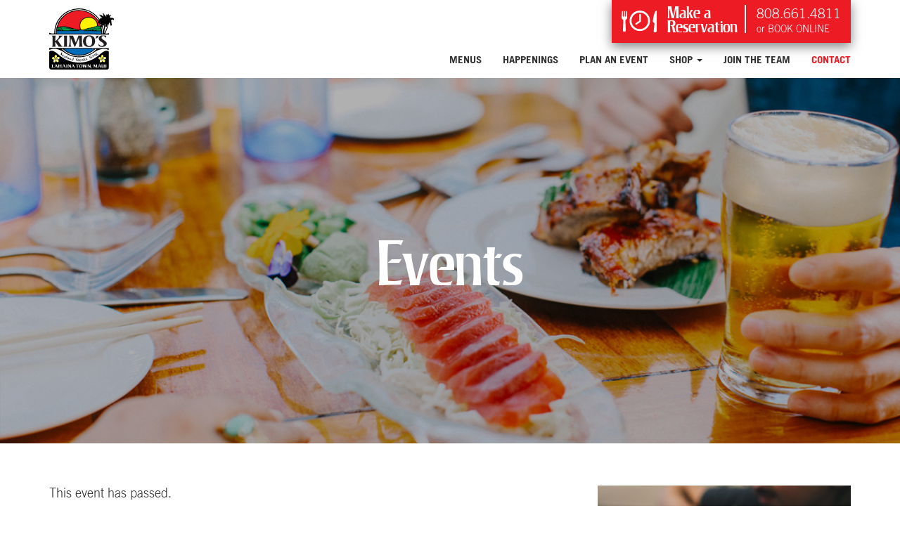

--- FILE ---
content_type: text/html; charset=UTF-8
request_url: https://www.kimosmaui.com/event/live-entertainment-28/
body_size: 312226
content:
<!DOCTYPE html>

<!--[if lt IE 7]><html lang="en-US" class="no-js lt-ie9 lt-ie8 lt-ie7"> <![endif]-->
<!--[if (IE 7)&!(IEMobile)]><html lang="en-US" class="no-js lt-ie9 lt-ie8"><![endif]-->
<!--[if (IE 8)&!(IEMobile)]><html lang="en-US" class="no-js lt-ie9"><![endif]-->
<!--[if gt IE 8]><!--> <html lang="en-US" class="no-js"><!--<![endif]-->

<head>

	<meta charset="utf-8">

	<meta http-equiv="X-UA-Compatible" content="IE=edge,chrome=1">

	<title>Live Entertainment</title>

	<meta name="HandheldFriendly" content="True">
	<meta name="MobileOptimized" content="320">
	<meta name="viewport" content="width=device-width, initial-scale=1.0"/>

	<link rel="pingback" href="https://www.kimosmaui.com/xmlrpc.php">
	
	<link rel="icon" href="https://www.kimosmaui.com/wp-content/uploads/2018/08/favicon.ico"><link rel='stylesheet' id='tribe-events-views-v2-bootstrap-datepicker-styles-css' href='https://www.kimosmaui.com/wp-content/plugins/the-events-calendar/vendor/bootstrap-datepicker/css/bootstrap-datepicker.standalone.min.css?ver=6.15.5' type='text/css' media='all' />
<link rel='stylesheet' id='tec-variables-skeleton-css' href='https://www.kimosmaui.com/wp-content/plugins/the-events-calendar/common/build/css/variables-skeleton.css?ver=6.9.4' type='text/css' media='all' />
<link rel='stylesheet' id='tribe-common-skeleton-style-css' href='https://www.kimosmaui.com/wp-content/plugins/the-events-calendar/common/build/css/common-skeleton.css?ver=6.9.4' type='text/css' media='all' />
<link rel='stylesheet' id='tribe-tooltipster-css-css' href='https://www.kimosmaui.com/wp-content/plugins/the-events-calendar/common/vendor/tooltipster/tooltipster.bundle.min.css?ver=6.9.4' type='text/css' media='all' />
<link rel='stylesheet' id='tribe-events-views-v2-skeleton-css' href='https://www.kimosmaui.com/wp-content/plugins/the-events-calendar/build/css/views-skeleton.css?ver=6.15.5' type='text/css' media='all' />
<link rel='stylesheet' id='tec-variables-full-css' href='https://www.kimosmaui.com/wp-content/plugins/the-events-calendar/common/build/css/variables-full.css?ver=6.9.4' type='text/css' media='all' />
<link rel='stylesheet' id='tribe-common-full-style-css' href='https://www.kimosmaui.com/wp-content/plugins/the-events-calendar/common/build/css/common-full.css?ver=6.9.4' type='text/css' media='all' />
<link rel='stylesheet' id='tribe-events-views-v2-full-css' href='https://www.kimosmaui.com/wp-content/plugins/the-events-calendar/build/css/views-full.css?ver=6.15.5' type='text/css' media='all' />
<link rel='stylesheet' id='tribe-events-views-v2-print-css' href='https://www.kimosmaui.com/wp-content/plugins/the-events-calendar/build/css/views-print.css?ver=6.15.5' type='text/css' media='print' />
<link rel='stylesheet' id='tribe-events-pro-views-v2-print-css' href='https://www.kimosmaui.com/wp-content/plugins/events-calendar-pro/build/css/views-print.css?ver=7.6.0' type='text/css' media='print' />
	<style>img:is([sizes="auto" i], [sizes^="auto," i]) { contain-intrinsic-size: 3000px 1500px }</style>
	<script id="cookieyes" type="text/javascript" src="https://cdn-cookieyes.com/client_data/df82aecfecc31171fcce024a/script.js"></script>
<!-- The SEO Framework by Sybre Waaijer -->
<meta name="robots" content="max-snippet:-1,max-image-preview:standard,max-video-preview:-1" />
<link rel="canonical" href="https://www.kimosmaui.com/event/live-entertainment-28/" />
<meta name="description" content="Celebrate the 4th of July with live entertainment by Luau Stew from 8:00-10:00pm! Luau stew is a local island favorite that brings together a sweet blend of…" />
<meta property="og:type" content="article" />
<meta property="og:locale" content="en_US" />
<meta property="og:site_name" content="Kimo&#039;s Lahaina" />
<meta property="og:title" content="Live Entertainment" />
<meta property="og:description" content="Celebrate the 4th of July with live entertainment by Luau Stew from 8:00-10:00pm! Luau stew is a local island favorite that brings together a sweet blend of vocal harmonies and a hearty blend of…" />
<meta property="og:url" content="https://www.kimosmaui.com/event/live-entertainment-28/" />
<meta property="og:image" content="https://www.kimosmaui.com/wp-content/uploads/2018/11/Benny-Live-Entertainment.jpg" />
<meta property="og:image:width" content="600" />
<meta property="og:image:height" content="400" />
<meta property="og:image:alt" content="Live entertainment" />
<meta property="article:published_time" content="2019-06-26T22:28:41+00:00" />
<meta property="article:modified_time" content="2019-06-26T22:28:41+00:00" />
<meta name="twitter:card" content="summary_large_image" />
<meta name="twitter:title" content="Live Entertainment" />
<meta name="twitter:description" content="Celebrate the 4th of July with live entertainment by Luau Stew from 8:00-10:00pm! Luau stew is a local island favorite that brings together a sweet blend of vocal harmonies and a hearty blend of…" />
<meta name="twitter:image" content="https://www.kimosmaui.com/wp-content/uploads/2018/11/Benny-Live-Entertainment.jpg" />
<meta name="twitter:image:alt" content="Live entertainment" />
<script type="application/ld+json">{"@context":"https://schema.org","@graph":[{"@type":"WebSite","@id":"https://www.kimosmaui.com/#/schema/WebSite","url":"https://www.kimosmaui.com/","name":"Kimo's Lahaina","description":"A restaurant belonging to the T S Restaurant group.","inLanguage":"en-US","potentialAction":{"@type":"SearchAction","target":{"@type":"EntryPoint","urlTemplate":"https://www.kimosmaui.com/search/{search_term_string}/"},"query-input":"required name=search_term_string"},"publisher":{"@type":"Organization","@id":"https://www.kimosmaui.com/#/schema/Organization","name":"Kimo's Lahaina","url":"https://www.kimosmaui.com/"}},{"@type":"WebPage","@id":"https://www.kimosmaui.com/event/live-entertainment-28/","url":"https://www.kimosmaui.com/event/live-entertainment-28/","name":"Live Entertainment","description":"Celebrate the 4th of July with live entertainment by Luau Stew from 8:00-10:00pm! Luau stew is a local island favorite that brings together a sweet blend of…","inLanguage":"en-US","isPartOf":{"@id":"https://www.kimosmaui.com/#/schema/WebSite"},"breadcrumb":{"@type":"BreadcrumbList","@id":"https://www.kimosmaui.com/#/schema/BreadcrumbList","itemListElement":[{"@type":"ListItem","position":1,"item":"https://www.kimosmaui.com/","name":"Kimo’s Lahaina"},{"@type":"ListItem","position":2,"item":"https://www.kimosmaui.com/events/","name":"Archives: Events"},{"@type":"ListItem","position":3,"item":"https://www.kimosmaui.com/events/category/live-entertainment/","name":"Event Category: Live Entertainment"},{"@type":"ListItem","position":4,"name":"Live Entertainment"}]},"potentialAction":{"@type":"ReadAction","target":"https://www.kimosmaui.com/event/live-entertainment-28/"},"datePublished":"2019-06-26T22:28:41+00:00","dateModified":"2019-06-26T22:28:41+00:00","author":{"@type":"Person","@id":"https://www.kimosmaui.com/#/schema/Person/74ab9c440936f0b6157232b5261da35f","name":"Raindrop Administrator"}}]}</script>
<!-- / The SEO Framework by Sybre Waaijer | 8.40ms meta | 0.10ms boot -->

<link rel='dns-prefetch' href='//connect.facebook.net' />
<link rel="alternate" type="application/rss+xml" title="Kimo&#039;s Lahaina &raquo; Live Entertainment Comments Feed" href="https://www.kimosmaui.com/event/live-entertainment-28/feed/" />
<link rel='stylesheet' id='tribe-events-full-pro-calendar-style-css' href='https://www.kimosmaui.com/wp-content/plugins/events-calendar-pro/build/css/tribe-events-pro-full.css?ver=7.6.0' type='text/css' media='all' />
<link rel='stylesheet' id='tribe-events-virtual-skeleton-css' href='https://www.kimosmaui.com/wp-content/plugins/events-calendar-pro/build/css/events-virtual-skeleton.css?ver=7.6.0' type='text/css' media='all' />
<link rel='stylesheet' id='tribe-events-virtual-full-css' href='https://www.kimosmaui.com/wp-content/plugins/events-calendar-pro/build/css/events-virtual-full.css?ver=7.6.0' type='text/css' media='all' />
<link rel='stylesheet' id='tribe-events-virtual-single-skeleton-css' href='https://www.kimosmaui.com/wp-content/plugins/events-calendar-pro/build/css/events-virtual-single-skeleton.css?ver=7.6.0' type='text/css' media='all' />
<link rel='stylesheet' id='tribe-events-virtual-single-full-css' href='https://www.kimosmaui.com/wp-content/plugins/events-calendar-pro/build/css/events-virtual-single-full.css?ver=7.6.0' type='text/css' media='all' />
<link rel='stylesheet' id='tec-events-pro-single-css' href='https://www.kimosmaui.com/wp-content/plugins/events-calendar-pro/build/css/events-single.css?ver=7.6.0' type='text/css' media='all' />
<link rel='stylesheet' id='tribe-events-calendar-pro-style-css' href='https://www.kimosmaui.com/wp-content/plugins/events-calendar-pro/build/css/tribe-events-pro-full.css?ver=7.6.0' type='text/css' media='all' />
<link rel='stylesheet' id='tribe-events-pro-mini-calendar-block-styles-css' href='https://www.kimosmaui.com/wp-content/plugins/events-calendar-pro/build/css/tribe-events-pro-mini-calendar-block.css?ver=7.6.0' type='text/css' media='all' />
<link rel='stylesheet' id='tribe-events-v2-single-skeleton-css' href='https://www.kimosmaui.com/wp-content/plugins/the-events-calendar/build/css/tribe-events-single-skeleton.css?ver=6.15.5' type='text/css' media='all' />
<link rel='stylesheet' id='tribe-events-v2-single-skeleton-full-css' href='https://www.kimosmaui.com/wp-content/plugins/the-events-calendar/build/css/tribe-events-single-full.css?ver=6.15.5' type='text/css' media='all' />
<link rel='stylesheet' id='tribe-events-virtual-single-v2-skeleton-css' href='https://www.kimosmaui.com/wp-content/plugins/events-calendar-pro/build/css/events-virtual-single-v2-skeleton.css?ver=7.6.0' type='text/css' media='all' />
<link rel='stylesheet' id='tribe-events-virtual-single-v2-full-css' href='https://www.kimosmaui.com/wp-content/plugins/events-calendar-pro/build/css/events-virtual-single-v2-full.css?ver=7.6.0' type='text/css' media='all' />
<link rel='stylesheet' id='tribe-events-v2-virtual-single-block-css' href='https://www.kimosmaui.com/wp-content/plugins/events-calendar-pro/build/css/events-virtual-single-block.css?ver=7.6.0' type='text/css' media='all' />
<link rel='stylesheet' id='wp-block-library-css' href='https://www.kimosmaui.com/wp-includes/css/dist/block-library/style.min.css?ver=6.8.3' type='text/css' media='all' />
<style id='classic-theme-styles-inline-css' type='text/css'>
/*! This file is auto-generated */
.wp-block-button__link{color:#fff;background-color:#32373c;border-radius:9999px;box-shadow:none;text-decoration:none;padding:calc(.667em + 2px) calc(1.333em + 2px);font-size:1.125em}.wp-block-file__button{background:#32373c;color:#fff;text-decoration:none}
</style>
<link rel='stylesheet' id='wp-components-css' href='https://www.kimosmaui.com/wp-includes/css/dist/components/style.min.css?ver=6.8.3' type='text/css' media='all' />
<link rel='stylesheet' id='wp-preferences-css' href='https://www.kimosmaui.com/wp-includes/css/dist/preferences/style.min.css?ver=6.8.3' type='text/css' media='all' />
<link rel='stylesheet' id='wp-block-editor-css' href='https://www.kimosmaui.com/wp-includes/css/dist/block-editor/style.min.css?ver=6.8.3' type='text/css' media='all' />
<link rel='stylesheet' id='popup-maker-block-library-style-css' href='https://www.kimosmaui.com/wp-content/plugins/popup-maker/dist/packages/block-library-style.css?ver=dbea705cfafe089d65f1' type='text/css' media='all' />
<link rel='stylesheet' id='tribe-events-v2-single-blocks-css' href='https://www.kimosmaui.com/wp-content/plugins/the-events-calendar/build/css/tribe-events-single-blocks.css?ver=6.15.5' type='text/css' media='all' />
<style id='global-styles-inline-css' type='text/css'>
:root{--wp--preset--aspect-ratio--square: 1;--wp--preset--aspect-ratio--4-3: 4/3;--wp--preset--aspect-ratio--3-4: 3/4;--wp--preset--aspect-ratio--3-2: 3/2;--wp--preset--aspect-ratio--2-3: 2/3;--wp--preset--aspect-ratio--16-9: 16/9;--wp--preset--aspect-ratio--9-16: 9/16;--wp--preset--color--black: #000000;--wp--preset--color--cyan-bluish-gray: #abb8c3;--wp--preset--color--white: #ffffff;--wp--preset--color--pale-pink: #f78da7;--wp--preset--color--vivid-red: #cf2e2e;--wp--preset--color--luminous-vivid-orange: #ff6900;--wp--preset--color--luminous-vivid-amber: #fcb900;--wp--preset--color--light-green-cyan: #7bdcb5;--wp--preset--color--vivid-green-cyan: #00d084;--wp--preset--color--pale-cyan-blue: #8ed1fc;--wp--preset--color--vivid-cyan-blue: #0693e3;--wp--preset--color--vivid-purple: #9b51e0;--wp--preset--gradient--vivid-cyan-blue-to-vivid-purple: linear-gradient(135deg,rgba(6,147,227,1) 0%,rgb(155,81,224) 100%);--wp--preset--gradient--light-green-cyan-to-vivid-green-cyan: linear-gradient(135deg,rgb(122,220,180) 0%,rgb(0,208,130) 100%);--wp--preset--gradient--luminous-vivid-amber-to-luminous-vivid-orange: linear-gradient(135deg,rgba(252,185,0,1) 0%,rgba(255,105,0,1) 100%);--wp--preset--gradient--luminous-vivid-orange-to-vivid-red: linear-gradient(135deg,rgba(255,105,0,1) 0%,rgb(207,46,46) 100%);--wp--preset--gradient--very-light-gray-to-cyan-bluish-gray: linear-gradient(135deg,rgb(238,238,238) 0%,rgb(169,184,195) 100%);--wp--preset--gradient--cool-to-warm-spectrum: linear-gradient(135deg,rgb(74,234,220) 0%,rgb(151,120,209) 20%,rgb(207,42,186) 40%,rgb(238,44,130) 60%,rgb(251,105,98) 80%,rgb(254,248,76) 100%);--wp--preset--gradient--blush-light-purple: linear-gradient(135deg,rgb(255,206,236) 0%,rgb(152,150,240) 100%);--wp--preset--gradient--blush-bordeaux: linear-gradient(135deg,rgb(254,205,165) 0%,rgb(254,45,45) 50%,rgb(107,0,62) 100%);--wp--preset--gradient--luminous-dusk: linear-gradient(135deg,rgb(255,203,112) 0%,rgb(199,81,192) 50%,rgb(65,88,208) 100%);--wp--preset--gradient--pale-ocean: linear-gradient(135deg,rgb(255,245,203) 0%,rgb(182,227,212) 50%,rgb(51,167,181) 100%);--wp--preset--gradient--electric-grass: linear-gradient(135deg,rgb(202,248,128) 0%,rgb(113,206,126) 100%);--wp--preset--gradient--midnight: linear-gradient(135deg,rgb(2,3,129) 0%,rgb(40,116,252) 100%);--wp--preset--font-size--small: 13px;--wp--preset--font-size--medium: 20px;--wp--preset--font-size--large: 36px;--wp--preset--font-size--x-large: 42px;--wp--preset--spacing--20: 0.44rem;--wp--preset--spacing--30: 0.67rem;--wp--preset--spacing--40: 1rem;--wp--preset--spacing--50: 1.5rem;--wp--preset--spacing--60: 2.25rem;--wp--preset--spacing--70: 3.38rem;--wp--preset--spacing--80: 5.06rem;--wp--preset--shadow--natural: 6px 6px 9px rgba(0, 0, 0, 0.2);--wp--preset--shadow--deep: 12px 12px 50px rgba(0, 0, 0, 0.4);--wp--preset--shadow--sharp: 6px 6px 0px rgba(0, 0, 0, 0.2);--wp--preset--shadow--outlined: 6px 6px 0px -3px rgba(255, 255, 255, 1), 6px 6px rgba(0, 0, 0, 1);--wp--preset--shadow--crisp: 6px 6px 0px rgba(0, 0, 0, 1);}:where(.is-layout-flex){gap: 0.5em;}:where(.is-layout-grid){gap: 0.5em;}body .is-layout-flex{display: flex;}.is-layout-flex{flex-wrap: wrap;align-items: center;}.is-layout-flex > :is(*, div){margin: 0;}body .is-layout-grid{display: grid;}.is-layout-grid > :is(*, div){margin: 0;}:where(.wp-block-columns.is-layout-flex){gap: 2em;}:where(.wp-block-columns.is-layout-grid){gap: 2em;}:where(.wp-block-post-template.is-layout-flex){gap: 1.25em;}:where(.wp-block-post-template.is-layout-grid){gap: 1.25em;}.has-black-color{color: var(--wp--preset--color--black) !important;}.has-cyan-bluish-gray-color{color: var(--wp--preset--color--cyan-bluish-gray) !important;}.has-white-color{color: var(--wp--preset--color--white) !important;}.has-pale-pink-color{color: var(--wp--preset--color--pale-pink) !important;}.has-vivid-red-color{color: var(--wp--preset--color--vivid-red) !important;}.has-luminous-vivid-orange-color{color: var(--wp--preset--color--luminous-vivid-orange) !important;}.has-luminous-vivid-amber-color{color: var(--wp--preset--color--luminous-vivid-amber) !important;}.has-light-green-cyan-color{color: var(--wp--preset--color--light-green-cyan) !important;}.has-vivid-green-cyan-color{color: var(--wp--preset--color--vivid-green-cyan) !important;}.has-pale-cyan-blue-color{color: var(--wp--preset--color--pale-cyan-blue) !important;}.has-vivid-cyan-blue-color{color: var(--wp--preset--color--vivid-cyan-blue) !important;}.has-vivid-purple-color{color: var(--wp--preset--color--vivid-purple) !important;}.has-black-background-color{background-color: var(--wp--preset--color--black) !important;}.has-cyan-bluish-gray-background-color{background-color: var(--wp--preset--color--cyan-bluish-gray) !important;}.has-white-background-color{background-color: var(--wp--preset--color--white) !important;}.has-pale-pink-background-color{background-color: var(--wp--preset--color--pale-pink) !important;}.has-vivid-red-background-color{background-color: var(--wp--preset--color--vivid-red) !important;}.has-luminous-vivid-orange-background-color{background-color: var(--wp--preset--color--luminous-vivid-orange) !important;}.has-luminous-vivid-amber-background-color{background-color: var(--wp--preset--color--luminous-vivid-amber) !important;}.has-light-green-cyan-background-color{background-color: var(--wp--preset--color--light-green-cyan) !important;}.has-vivid-green-cyan-background-color{background-color: var(--wp--preset--color--vivid-green-cyan) !important;}.has-pale-cyan-blue-background-color{background-color: var(--wp--preset--color--pale-cyan-blue) !important;}.has-vivid-cyan-blue-background-color{background-color: var(--wp--preset--color--vivid-cyan-blue) !important;}.has-vivid-purple-background-color{background-color: var(--wp--preset--color--vivid-purple) !important;}.has-black-border-color{border-color: var(--wp--preset--color--black) !important;}.has-cyan-bluish-gray-border-color{border-color: var(--wp--preset--color--cyan-bluish-gray) !important;}.has-white-border-color{border-color: var(--wp--preset--color--white) !important;}.has-pale-pink-border-color{border-color: var(--wp--preset--color--pale-pink) !important;}.has-vivid-red-border-color{border-color: var(--wp--preset--color--vivid-red) !important;}.has-luminous-vivid-orange-border-color{border-color: var(--wp--preset--color--luminous-vivid-orange) !important;}.has-luminous-vivid-amber-border-color{border-color: var(--wp--preset--color--luminous-vivid-amber) !important;}.has-light-green-cyan-border-color{border-color: var(--wp--preset--color--light-green-cyan) !important;}.has-vivid-green-cyan-border-color{border-color: var(--wp--preset--color--vivid-green-cyan) !important;}.has-pale-cyan-blue-border-color{border-color: var(--wp--preset--color--pale-cyan-blue) !important;}.has-vivid-cyan-blue-border-color{border-color: var(--wp--preset--color--vivid-cyan-blue) !important;}.has-vivid-purple-border-color{border-color: var(--wp--preset--color--vivid-purple) !important;}.has-vivid-cyan-blue-to-vivid-purple-gradient-background{background: var(--wp--preset--gradient--vivid-cyan-blue-to-vivid-purple) !important;}.has-light-green-cyan-to-vivid-green-cyan-gradient-background{background: var(--wp--preset--gradient--light-green-cyan-to-vivid-green-cyan) !important;}.has-luminous-vivid-amber-to-luminous-vivid-orange-gradient-background{background: var(--wp--preset--gradient--luminous-vivid-amber-to-luminous-vivid-orange) !important;}.has-luminous-vivid-orange-to-vivid-red-gradient-background{background: var(--wp--preset--gradient--luminous-vivid-orange-to-vivid-red) !important;}.has-very-light-gray-to-cyan-bluish-gray-gradient-background{background: var(--wp--preset--gradient--very-light-gray-to-cyan-bluish-gray) !important;}.has-cool-to-warm-spectrum-gradient-background{background: var(--wp--preset--gradient--cool-to-warm-spectrum) !important;}.has-blush-light-purple-gradient-background{background: var(--wp--preset--gradient--blush-light-purple) !important;}.has-blush-bordeaux-gradient-background{background: var(--wp--preset--gradient--blush-bordeaux) !important;}.has-luminous-dusk-gradient-background{background: var(--wp--preset--gradient--luminous-dusk) !important;}.has-pale-ocean-gradient-background{background: var(--wp--preset--gradient--pale-ocean) !important;}.has-electric-grass-gradient-background{background: var(--wp--preset--gradient--electric-grass) !important;}.has-midnight-gradient-background{background: var(--wp--preset--gradient--midnight) !important;}.has-small-font-size{font-size: var(--wp--preset--font-size--small) !important;}.has-medium-font-size{font-size: var(--wp--preset--font-size--medium) !important;}.has-large-font-size{font-size: var(--wp--preset--font-size--large) !important;}.has-x-large-font-size{font-size: var(--wp--preset--font-size--x-large) !important;}
:where(.wp-block-post-template.is-layout-flex){gap: 1.25em;}:where(.wp-block-post-template.is-layout-grid){gap: 1.25em;}
:where(.wp-block-columns.is-layout-flex){gap: 2em;}:where(.wp-block-columns.is-layout-grid){gap: 2em;}
:root :where(.wp-block-pullquote){font-size: 1.5em;line-height: 1.6;}
</style>
<link rel='stylesheet' id='tribe-events-block-event-venue-css' href='https://www.kimosmaui.com/wp-content/plugins/the-events-calendar/build/event-venue/frontend.css?ver=6.15.5' type='text/css' media='all' />
<link rel='stylesheet' id='fontawesome-css-css' href='https://www.kimosmaui.com/wp-content/themes/ts/library/includes/font-awesome/css/font-awesome.min.css?ver=1.0.0' type='text/css' media='all' />
<link rel='stylesheet' id='theme-css-css' href='https://www.kimosmaui.com/wp-content/themes/ts/library/theme.min.css?ver=1723704178' type='text/css' media='all' />
<script type="text/javascript" src="https://www.kimosmaui.com/wp-includes/js/jquery/jquery.min.js?ver=3.7.1" id="jquery-core-js"></script>
<script type="text/javascript" src="https://www.kimosmaui.com/wp-includes/js/jquery/jquery-migrate.min.js?ver=3.4.1" id="jquery-migrate-js"></script>
<script type="text/javascript" src="https://www.kimosmaui.com/wp-content/plugins/the-events-calendar/common/build/js/tribe-common.js?ver=9c44e11f3503a33e9540" id="tribe-common-js"></script>
<script type="text/javascript" src="https://www.kimosmaui.com/wp-content/plugins/the-events-calendar/build/js/views/breakpoints.js?ver=4208de2df2852e0b91ec" id="tribe-events-views-v2-breakpoints-js"></script>
<link rel="https://api.w.org/" href="https://www.kimosmaui.com/wp-json/" /><link rel="alternate" title="JSON" type="application/json" href="https://www.kimosmaui.com/wp-json/wp/v2/tribe_events/1823" /><!-- Google Analytics -->
<script>
(function(i,s,o,g,r,a,m){i['GoogleAnalyticsObject']=r;i[r]=i[r]||function(){
(i[r].q=i[r].q||[]).push(arguments)},i[r].l=1*new Date();a=s.createElement(o),
m=s.getElementsByTagName(o)[0];a.async=1;a.src=g;m.parentNode.insertBefore(a,m)
})(window,document,'script','https://www.google-analytics.com/analytics.js','ga');

ga('create', 'UA-118910101-14', 'auto');
ga('send', 'pageview');
</script>
<!-- End Google Analytics -->
<meta name="tec-api-version" content="v1"><meta name="tec-api-origin" content="https://www.kimosmaui.com"><link rel="alternate" href="https://www.kimosmaui.com/wp-json/tribe/events/v1/events/1823" />	<style>
	:root {
		--primary-color: #ed1c24;
		--secondary-color: #006cb8;
        --teritary-color: #f4f3ed;
        --quaternary-color: #323232;
        --highlight-color: ;
		--primary-font: January DemiBold;
		--secondary-font: Trade Gothic;
    }
    </style>
    <script type="application/ld+json">
[{"@context":"http://schema.org","@type":"Event","name":"Live Entertainment","description":"&lt;p&gt;Celebrate the 4th of July with live entertainment by Luau Stew from 8:00-10:00pm! Luau stew is a local island favorite that brings together a sweet blend of vocal harmonies and [&hellip;]&lt;/p&gt;\\n","image":"https://www.kimosmaui.com/wp-content/uploads/2018/11/Benny-Live-Entertainment.jpg","url":"https://www.kimosmaui.com/event/live-entertainment-28/","eventAttendanceMode":"https://schema.org/OfflineEventAttendanceMode","eventStatus":"https://schema.org/EventScheduled","startDate":"2019-07-04T20:00:00-10:00","endDate":"2019-07-04T22:00:00-10:00","location":{"@type":"Place","name":"Kimo&#8217;s","description":"","url":"https://www.kimosmaui.com/venue/kimos/","address":{"@type":"PostalAddress","streetAddress":"845 Front Street","addressLocality":"Lahaina","addressRegion":"HI","postalCode":"96761","addressCountry":"United States"},"telephone":"","sameAs":""},"performer":"Organization"}]
</script>		<style type="text/css" id="wp-custom-css">
			/** Popup Styling **/

@media screen and (max-width: 768px) {
	
	.hgc-2020-row {
		flex-wrap: wrap !important;
	}
	
	.hgc-image-container {
		max-width: 250px !important;
		flex-basis: 100% !important; 
	}
	
	.hgc-text-container {
		padding: 0px !important;
		width: 100% !important;
		flex-basis: 100% !important;
	}
	
	.hgc-text-container h2 {
		font-size: 50px !important;
	}
	
	.hgc-text-container .-line-1 {
		font-size: 14px !important;
	}
	
	.hgc-text-container h3 {
		font-size: 23px !important;
	}
	
	.hgc-text-container .-line-2 {
		font-size: 18px !important;
	}
	
	.hgc-text-container .-line-3 {
		font-size: 14px !important;
	}
	
	.hgc-text-container a {
		font-size: 16px !important;
		margin-bottom: 25px !important;
	}
	
	.hgc-text-container .-line-4 {
		font-size: 18px !important;
	}
}

/** Holiday 2021 Popup Styling **/

@media screen and (max-width: 768px) {
	
	.ts-holiday-21-popup .flex-row {
		flex-wrap: wrap;
		justify-content: center !important;
}

.ts-holiday-21-popup .-img {
	max-width: 300px !important;
}

.ts-holiday-21-popup .-text {
	flex-basis: 100% !important;
	width: 100% !important;
	margin-left: 0 !important;
}

.ts-holiday-21-popup h2 {
	font-size: 45px !important;
}

.ts-holiday-21-popup h3 {
	font-size: 24px !important;
}

.ts-holiday-21-popup h4 {
	font-size: 22px !important;
}

.ts-holiday-21-popup .main-text {
	font-size: 18px !important;
	margin-bottom: 10px;
}

.ts-holiday-21-popup .main-text span {
	font-size: 28px !important;
}

.ts-holiday-21-popup a {
	font-size: 18px !important;
	margin-bottom: 10px !important;
}

.ts-holiday-21-popup .fine-print {
	font-size: 16px !important;
}
}

.ts-holiday-21-popup {
	position: relative;
}

.ts-holiday-21-popup .ts-logo {
	position: absolute;
	width: 150px;
	top: 0;
	left: 20px;
}

.ts-holiday-21-popup .logo-row {
	background-color: #fff;
	padding: 20px 25px;
}

.ts-holiday-21-popup .flex-row {
	display: flex;
	justify-content: space-between;
	align-items: center;
	align-content: center;
	padding: 30px;
}

.ts-holiday-21-popup .-img {
	flex: 1 1;
	max-width: 35% !important;
}

.ts-holiday-21-popup .-text {
	flex: 1 1;
	margin-left: 30px;
	text-align: center;
}

.ts-holiday-21-popup .top-section {
	margin-bottom: 40px;
}

.ts-holiday-21-popup h2 {
	font-family: 'Quickpen', 'Brush Script MT', cursive;
	text-transform: none;
	font-size: 80px;
	color: #fff;
}

.ts-holiday-21-popup h3 {
	font-family: 'Proxima Nova', 'Helvetica', sans-serif;
	font-size: 31px;
	color: #fff;
	margin-bottom: 0;
}

.ts-holiday-21-popup .bottom-section {
	margin-bottom: 30px;
}

.ts-holiday-21-popup h4 {
		font-family: 'Quickpen', 'Brush Script MT', cursive;
	font-size: 28px;
	color: #005B82;
	margin-bottom: 15px;
}

.ts-holiday-21-popup .main-text {
		font-family: 'Proxima Nova', 'Helvetica', sans-serif;
	color: #005B82;
	font-size: 26px;
}

.ts-holiday-21-popup .main-text span {
	font-weight: 600;
	font-size: 40px;
}

.ts-holiday-21-popup .b-fine-print {
	color: #005B82;
	font-family: 'Proxima Nova', 'Helvetica', sans-serif;
	font-style: italic;
	font-size: 14px;
	margin-bottom: 0;
}

.ts-holiday-21-popup a {
	display: inline-block;
	background-color: #005B82;
	padding: 15px 30px;
	font-weight: 600;
	font-family: 'Proxima Nova', 'Helvetica', sans-serif;
	font-size: 26px;
	margin-bottom: 15px;
	color: #fff;
}

.ts-holiday-21-popup .fine-print {
	color: #fff;
	font-family: 'Proxima Nova', 'Helvetica', sans-serif;
	font-size: 20px;
	margin-bottom: 0;
	font-style: italic;
}

.pum-theme-3347 .pum-container, .pum-theme-lightbox .pum-container {padding: 30px;}

/* Email Form Styling */
#mc_embed_signup{
	  background:transparent!important; 
		  clear:left; 
		 font:14px Helvetica,Arial,sans-serif; 
		 width: 100%!important;
}

#mc_embed_signup h2 {
	font-size: 2.5em!important
}

#mc_embed_signup .datefield .monthfield input, #mc_embed_signup .datefield .dayfield input {
	color: black!important; 
}

#mc_embed_signup input {
	color: black; 
}

		</style>
		
	<link rel="stylesheet" href="https://use.typekit.net/oam1qho.css">

	<!-- T S Global Facebook Pixel Code -->
	<script>
	!function(f,b,e,v,n,t,s)
	{if(f.fbq)return;n=f.fbq=function(){n.callMethod?
	n.callMethod.apply(n,arguments):n.queue.push(arguments)};
	if(!f._fbq)f._fbq=n;n.push=n;n.loaded=!0;n.version='2.0';
	n.queue=[];t=b.createElement(e);t.async=!0;
	t.src=v;s=b.getElementsByTagName(e)[0];
	s.parentNode.insertBefore(t,s)}(window, document,'script',
	'https://connect.facebook.net/en_US/fbevents.js');
	fbq('init', '444687159590503');
	fbq('track', 'PageView');
	</script>
	<noscript><img height="1" width="1" style="display:none"
	src="https://www.facebook.com/tr?id=444687159590503&ev=PageView&noscript=1"
	/></noscript>
	<!-- End Facebook Pixel Code -->

</head>
<!-- Skip to main --><a href="#main" class="skip-to-main">Skip to main content</a>
<body class="wp-singular tribe_events-template-default single single-tribe_events postid-1823 wp-theme-ts tribe-no-js page-template-t-s tribe-filter-live events-single tribe-events-style-full tribe-events-style-theme">
	<header id="main-header" class="header">
		<div class="container">
			<div class="row">
				<div class="col-md-12">
					<div class="header-container-left header-container">
												<a id="header-logo" href="https://www.kimosmaui.com/">
							<img src="https://www.kimosmaui.com/wp-content/uploads/2018/08/Kimos_Logo.svg" class="attachment-full size-full" alt="Kimos logo" decoding="async" />						</a>
												<button type="button" class="navbar-toggle" data-toggle="collapse" data-target=".navbar-responsive-collapse">
							<span class="sr-only">Main Menu Button</span>
							<span class="icon-bar"></span>
							<span class="icon-bar"></span>
							<span class="icon-bar"></span>
						</button>
					</div>
					<div class="header-container-right header-container">

						

												<a href="https://www.opentable.com/restaurant/profile/47920/reserve?rid=47920&restref=47920" target="_blank">
													<div class="header-make-a-reservation make-a-reservation header-cta-button"
								onClick="ga('send', 'event', { eventCategory: 'Make a Reservation', eventAction: 'Clicked', eventLabel: 'Button'});">
								<svg class="svg-reservations" xmlns="http://www.w3.org/2000/svg" viewBox="0 0 431.67 267.44"><g><path d="M357,459.88A125.45,125.45,0,1,1,482.44,334.43,125.6,125.6,0,0,1,357,459.88ZM357,233A101.45,101.45,0,1,0,458.44,334.43,101.56,101.56,0,0,0,357,233Z" transform="translate(-133.28 -208.34)"/><path d="M312.47,382.47a10,10,0,0,1-5.73-18.2l43.07-30.08V258.63a10,10,0,0,1,20,0v86l-51.62,36.05A10,10,0,0,1,312.47,382.47Z" transform="translate(-133.28 -208.34)"/><path class="svg-reservations-1" d="M553.6,211.3c-25.5,32.85-33.85,104.22-36,129.09-.49,5.56,3.42,11.21,7.95,14.08,5.74,3.63,12.43,8.79,11.58,16.43l-9.19,88.93a14.07,14.07,0,0,0,14.3,15.95h6.71a16,16,0,0,0,16-16V214.62C565,208.07,557.62,206.12,553.6,211.3Z" transform="translate(-133.28 -208.34)"/></g><g><path class="svg-reservations-1" d="M196.19,219.67a6.15,6.15,0,0,0-6-5.63,5.37,5.37,0,0,0-5.34,5.65L186.65,276a5.43,5.43,0,0,1-5.47,5.65h-1.27a5.73,5.73,0,0,1-5.72-5.65l-.6-56.31a5.8,5.8,0,0,0-11.6,0l-.6,56.31a5.72,5.72,0,0,1-5.72,5.65H154.4a5.44,5.44,0,0,1-5.47-5.65l1.76-56.32a5.36,5.36,0,0,0-5.32-5.65,6.14,6.14,0,0,0-6,5.63l-6,75.21c-1.32,13.82,7.81,19.63,15.44,24.81,3.66,2.49,7,7.22,6.83,11.92L150,453.2a15.26,15.26,0,0,0,15.26,15.26h5.11a15.26,15.26,0,0,0,15.27-15.26L179.9,331.61c-.16-4.7,3.17-9.44,6.82-11.92,7.64-5.19,16.69-10.31,15.44-24.81Z" transform="translate(-133.28 -208.34)"/></g></svg>								<div class="header-make-a-reservation-inner header-cta-button-inner">
									<span class="h3">Make a <br>Reservation</span>
									<span class="h3">808.661.4811<br> <span>or BOOK
											ONLINE</span></span>
								</div>
							</div>
						</a>

						<!-- Modal -->
						<div id="booking-modal" class="modal fade" role="dialog">
							<div class="modal-dialog">
								<!-- Modal content-->
								<div class="modal-content">
									<div class="modal-body">
										<div class="content entry-content">
											<div class="clearfix">
												<button type="button" class="close" data-dismiss="modal"><i
														class="fa fa-times"></i><span class="sr-only">Close
														Modal</span></button>
											</div>
											<p class="h3">Before you start your reservation online:</p>
											<p>If you would rather speak to a real person or if you aren't offered your
												desired time online, please call us. We'd love to talk to you and assist
												you any way we can.</p>
											<div class="options">
												<span class="phone">Call <a
														href="tel:1-808-661-4811">808.661.4811</a></span>
												<span class="conj" style="margin: 0 7px 0 0;">or</span><a
													href="https://www.opentable.com/restaurant/profile/47920/reserve?rid=47920&amp;restref=47920"
													onClick="ga('send', 'event', { eventCategory: 'Continue Reservation', eventAction: 'Clicked', eventLabel: 'Button'});"
													target=" "><button>Continue Reservation</button></a>
											</div>
										</div>
										<!--end div.content-->
									</div>
								</div>
							</div>
						</div>
						<!-- Modal -->

						
						<nav id="header-main-nav-wrapper"  class="navbar-collapse collapse navbar-responsive-collapse" role="navigation" aria-label="mainmenulabel">
							<ul id="menu-main-menu" class="main-menu-navigation nav navbar-nav navbar-right"><li id="menu-item-4790" class="menu-item menu-item-type-post_type menu-item-object-page menu-item-4790" aria-haspopup="true" aria-expanded="false" ><a title="Menus" href="https://www.kimosmaui.com/menus/">Menus</a></li>
<li id="menu-item-262" class="menu-item menu-item-type-custom menu-item-object-custom menu-item-262" aria-haspopup="true" aria-expanded="false" ><a title="Happenings" href="/events/">Happenings</a></li>
<li id="menu-item-215" class="menu-item menu-item-type-custom menu-item-object-custom menu-item-215" aria-haspopup="true" aria-expanded="false" ><a title="Plan an Event" href="/plan-an-event">Plan an Event</a></li>
<li id="menu-item-595" class="menu-item menu-item-type-custom menu-item-object-custom menu-item-has-children menu-item-595 dropdown" aria-haspopup="true" aria-expanded="false" ><a title="Shop" href="#" data-toggle="dropdown" class="dropdown-toggle">Shop <span class="caret"></span></a>
<ul  class=" dropdown-menu">
	<li id="menu-item-3344" class="menu-item menu-item-type-custom menu-item-object-custom menu-item-3344" aria-haspopup="true" aria-expanded="false" ><a title="Apparel" href="https://tssportswear.com/collections/t-s-collection">Apparel</a></li>
</ul>
</li>
<li id="menu-item-4838" class="menu-item menu-item-type-post_type menu-item-object-page menu-item-4838" aria-haspopup="true" aria-expanded="false" ><a title="Join The Team" href="https://www.kimosmaui.com/career-opportunities/">Join The Team</a></li>
<li id="menu-item-589" class="menu-item menu-item-type-post_type menu-item-object-page menu-item-589" aria-haspopup="true" aria-expanded="false" ><a title="Contact" href="https://www.kimosmaui.com/contact/">Contact</a></li>
</ul>						</nav>
					</div>
				</div>
			</div>
		</div>
	</header>

	

<div class="inner-masthead-wrapper">
	<div class="inner-masthead">
        <div class="inner-masthead-images" >
            <img src="https://www.kimosmaui.com/wp-content/uploads/2018/10/Long-food-image.jpg" alt="Dinner with fish, chicken, and a beer" />        </div>
		<div class="inner-masthead-caption">
            <div>
                <h1>Events</h1>                            </div>
		</div>
	</div>
</div>

<div class="container">

  <div id="content" class="clearfix content-container">
  
    <div class="row">

      <div id="main" class="col-md-8 clearfix" role="main">

        
          <article id="post-0" class="clearfix post-0 page type-page status-publish hentry" role="article" itemscope itemtype="http://schema.org/BlogPosting">

            <section class="page-content entry-content clearfix" itemprop="articleBody">
              <section id="tribe-events"><div class="tribe-events-before-html"></div><span class="tribe-events-ajax-loading"><img class="tribe-events-spinner-medium" src="https://www.kimosmaui.com/wp-content/plugins/the-events-calendar/src/resources/images/tribe-loading.gif" alt="Loading Events" /></span>
<div id="tribe-events-content" class="tribe-events-single">

	<!-- Notices -->
	<div class="tribe-events-notices"><ul><li>This event has passed.</li></ul></div>
	<div id="tribe-events-rd-header-single">
		<div class="tribe-events-rd-header-single-half">
			<h2>Live Entertainment</h2>
			<p>July 4, 2019</p>
			<p>8:00 pm - 10:00 pm</p>
		</div>
		<div class="tribe-events-rd-header-single-half">
			<p>Kimo&#8217;s</p>
			<p>845 Front Street</p>
			<p>
			Lahaina, HI, 96761	
			</p>
		</div>
    </div>

			<div id="post-1823" class="post-1823 tribe_events type-tribe_events status-publish has-post-thumbnail hentry tribe_events_cat-live-entertainment cat_live-entertainment">
			<!-- Event content -->
						<div class="tribe-events-single-event-description tribe-events-content">
				<p>Celebrate the 4th of July with live entertainment by Luau Stew from 8:00-10:00pm!</p>
<p>Luau stew is a local island favorite that brings together a sweet blend of vocal harmonies and a hearty blend of instrumental talent. With the smooth and jazzy stylings of Joan Kahaialii and beefy Hawaiian and contemporary stylings of John Kahaialii and Ikaika Cosma and the sweet guitar licks from the talented Howard Ahia, Luau Stew will be sure to fulfill your musical hunger and leave you wanting more.</p>
			</div>
			<div class="rd-tribe-events-share">
				<div class="share-btn-wrapper">
	<script src="https://s7.addthis.com/js/250/addthis_widget.js"></script>
	<a href="http://www.addthis.com/bookmark.php?v=250" class="addthis_button"><button class="share-btn">Share <i class="fa fa-plus"></i></button></a>
</div>			</div>
			<!-- .tribe-events-single-event-description -->
			<div class="tribe-events tribe-common">
	<div class="tribe-events-c-subscribe-dropdown__container">
		<div class="tribe-events-c-subscribe-dropdown">
			<div class="tribe-common-c-btn-border tribe-events-c-subscribe-dropdown__button">
				<svg
	 class="tribe-common-c-svgicon tribe-common-c-svgicon--cal-export tribe-events-c-subscribe-dropdown__export-icon" 	aria-hidden="true"
	viewBox="0 0 23 17"
	xmlns="http://www.w3.org/2000/svg"
>
	<path fill-rule="evenodd" clip-rule="evenodd" d="M.128.896V16.13c0 .211.145.383.323.383h15.354c.179 0 .323-.172.323-.383V.896c0-.212-.144-.383-.323-.383H.451C.273.513.128.684.128.896Zm16 6.742h-.901V4.679H1.009v10.729h14.218v-3.336h.901V7.638ZM1.01 1.614h14.218v2.058H1.009V1.614Z" />
	<path d="M20.5 9.846H8.312M18.524 6.953l2.89 2.909-2.855 2.855" stroke-width="1.2" stroke-linecap="round" stroke-linejoin="round"/>
</svg>
				<button
					class="tribe-events-c-subscribe-dropdown__button-text"
					aria-expanded="false"
					aria-controls="tribe-events-subscribe-dropdown-content"
					aria-label="View links to add events to your calendar"
				>
					Add to calendar				</button>
				<svg
	 class="tribe-common-c-svgicon tribe-common-c-svgicon--caret-down tribe-events-c-subscribe-dropdown__button-icon" 	aria-hidden="true"
	viewBox="0 0 10 7"
	xmlns="http://www.w3.org/2000/svg"
>
	<path fill-rule="evenodd" clip-rule="evenodd" d="M1.008.609L5 4.6 8.992.61l.958.958L5 6.517.05 1.566l.958-.958z" class="tribe-common-c-svgicon__svg-fill"/>
</svg>
			</div>
			<div id="tribe-events-subscribe-dropdown-content" class="tribe-events-c-subscribe-dropdown__content">
				<ul class="tribe-events-c-subscribe-dropdown__list">
											
<li class="tribe-events-c-subscribe-dropdown__list-item tribe-events-c-subscribe-dropdown__list-item--gcal">
	<a
		href="https://www.google.com/calendar/event?action=TEMPLATE&#038;dates=20190704T200000/20190704T220000&#038;text=Live%20Entertainment&#038;details=Celebrate+the+4th+of+July+with+live+entertainment+by+Luau+Stew+from+8%3A00-10%3A00pm%21Luau+stew+is+a+local+island+favorite+that+brings+together+a+sweet+blend+of+vocal+harmonies+and+a+hearty+blend+of+instrumental+talent.+With+the+smooth+and+jazzy+stylings+of+Joan+Kahaialii+and+beefy+Hawaiian+and+contemporary+stylings+of+John+Kahaialii+and+Ikaika+Cosma+and+the+sweet+guitar+licks+from+the+talented+Howard+Ahia%2C+Luau+Stew+will+be+sure+to+fulfill+your+musical+hunger+and+leave+you+wanting+more.&#038;location=Kimo&#8217;s,%20845%20Front%20Street,%20Lahaina,%20HI,%2096761,%20United%20States&#038;trp=false&#038;ctz=Pacific/Honolulu&#038;sprop=website:https://www.kimosmaui.com"
		class="tribe-events-c-subscribe-dropdown__list-item-link"
		target="_blank"
		rel="noopener noreferrer nofollow noindex"
	>
		Google Calendar	</a>
</li>
											
<li class="tribe-events-c-subscribe-dropdown__list-item tribe-events-c-subscribe-dropdown__list-item--ical">
	<a
		href="webcal://www.kimosmaui.com/event/live-entertainment-28/?ical=1"
		class="tribe-events-c-subscribe-dropdown__list-item-link"
		target="_blank"
		rel="noopener noreferrer nofollow noindex"
	>
		iCalendar	</a>
</li>
											
<li class="tribe-events-c-subscribe-dropdown__list-item tribe-events-c-subscribe-dropdown__list-item--outlook-365">
	<a
		href="https://outlook.office.com/owa/?path=/calendar/action/compose&#038;rrv=addevent&#038;startdt=2019-07-04T20%3A00%3A00-10%3A00&#038;enddt=2019-07-04T22%3A00%3A00-10%3A00&#038;location=Kimo&#8217;s,%20845%20Front%20Street,%20Lahaina,%20HI,%2096761,%20United%20States&#038;subject=Live%20Entertainment&#038;body=Celebrate%20the%204th%20of%20July%20with%20live%20entertainment%20by%20Luau%20Stew%20from%208%3A00-10%3A00pm%21Luau%20stew%20is%20a%20local%20island%20favorite%20that%20brings%20together%20a%20sweet%20blend%20of%20vocal%20harmonies%20and%20a%20hearty%20blend%20of%20instrumental%20talent.%20With%20the%20smooth%20and%20jazzy%20stylings%20of%20Joan%20Kahaialii%20and%20beefy%20Hawaiian%20and%20contemporary%20stylings%20of%20John%20Kahaialii%20and%20Ikaika%20Cosma%20and%20the%20sweet%20guitar%20licks%20from%20the%20talented%20Howard%20Ahia%2C%20Luau%20Stew%20will%20be%20sure%20to%20fulfill%20your%20musical%20hunger%20and%20leave%20you%20wanting%20more."
		class="tribe-events-c-subscribe-dropdown__list-item-link"
		target="_blank"
		rel="noopener noreferrer nofollow noindex"
	>
		Outlook 365	</a>
</li>
											
<li class="tribe-events-c-subscribe-dropdown__list-item tribe-events-c-subscribe-dropdown__list-item--outlook-live">
	<a
		href="https://outlook.live.com/owa/?path=/calendar/action/compose&#038;rrv=addevent&#038;startdt=2019-07-04T20%3A00%3A00-10%3A00&#038;enddt=2019-07-04T22%3A00%3A00-10%3A00&#038;location=Kimo&#8217;s,%20845%20Front%20Street,%20Lahaina,%20HI,%2096761,%20United%20States&#038;subject=Live%20Entertainment&#038;body=Celebrate%20the%204th%20of%20July%20with%20live%20entertainment%20by%20Luau%20Stew%20from%208%3A00-10%3A00pm%21Luau%20stew%20is%20a%20local%20island%20favorite%20that%20brings%20together%20a%20sweet%20blend%20of%20vocal%20harmonies%20and%20a%20hearty%20blend%20of%20instrumental%20talent.%20With%20the%20smooth%20and%20jazzy%20stylings%20of%20Joan%20Kahaialii%20and%20beefy%20Hawaiian%20and%20contemporary%20stylings%20of%20John%20Kahaialii%20and%20Ikaika%20Cosma%20and%20the%20sweet%20guitar%20licks%20from%20the%20talented%20Howard%20Ahia%2C%20Luau%20Stew%20will%20be%20sure%20to%20fulfill%20your%20musical%20hunger%20and%20leave%20you%20wanting%20more."
		class="tribe-events-c-subscribe-dropdown__list-item-link"
		target="_blank"
		rel="noopener noreferrer nofollow noindex"
	>
		Outlook Live	</a>
</li>
									</ul>
			</div>
		</div>
	</div>
</div>

		</div> <!-- #post-x -->
	

</div><!-- #tribe-events-content -->
<div class="tribe-events-after-html"></div>
<!--
This calendar is powered by The Events Calendar.
http://evnt.is/18wn
-->
</section>            </section> <!-- end article section -->

            <footer>
                          </footer> <!-- end article footer -->

          </article> <!-- end article -->

        
      </div> <!-- end #main -->

      
    <div id="sidebar" class="col-md-4 sidebar-events sidebar-events-single">
        <img src="https://www.kimosmaui.com/wp-content/uploads/2018/11/Benny-Live-Entertainment.jpg" alt="">
    <a href="https://www.kimosmaui.com/event/live-entertainment-28/?ical=1"><i class="fa fa-plus"></i> Add to mobile calendar</a>
		<a href="https://www.google.com/calendar/event?action=TEMPLATE&dates=20190704T200000/20190704T220000&text=Live%20Entertainment&details=Celebrate+the+4th+of+July+with+live+entertainment+by+Luau+Stew+from+8%3A00-10%3A00pm%21%0D%0A%0D%0ALuau+stew+is+a+local+island+favorite+that+brings+together+a+sweet+blend+of+vocal+harmonies+and+a+hearty+blend+of+instrumental+talent.+With+the+smooth+and+jazzy+stylings+of+Joan+Kahaialii+and+beefy+Hawaiian+and+contemporary+stylings+of+John+Kahaialii+and+Ikaika+Cosma+and+the+sweet+guitar+licks+from+the+talented+Howard+Ahia%2C+Luau+Stew+will+be+sure+to+fulfill+your+musical+hunger+and+leave+you+wanting+more.&location=Kimo&#8217;s, 845 Front Street, Lahaina, HI, 96761, United States&trp=false&ctz=Pacific/Honolulu&sprop=website:https://www.kimosmaui.com"><i class="fa fa-plus"></i> Add to Google calendar</a>
    <div id="single-event-google-calendar">
    <div class="tribe-events-meta-group tribe-events-meta-group-gmap">
<div class="tribe-events-venue-map">
	<div id="tribe-events-gmap-0" style="height: 350px; width: 100%" aria-hidden="true"></div><!-- #tribe-events-gmap- -->
</div>
</div><a href="https://maps.google.com/maps?f=q&#038;source=s_q&#038;hl=en&#038;geocode=&#038;q=845+Front+Street+Lahaina+HI+96761+United+States">Get Directions <i class="fa fa-long-arrow-right"></i></a>    </div>
  </div>
  

    </div> <!-- end .row -->

  </div> <!-- end #content -->

</div> <!-- end .container -->


<footer id="main-footer" class="clearfix">

        
<div class="footer-default">
    <div class="container">
        <div class="footer-default-inner">
            <div class="footer-default-instagram">
                <div class="footer-default-instagram-header">
                    <h2 class="h4">
                        <span>Follow Us</span><span class="social-icons"><a href="https://www.facebook.com/KimosMaui/" target=" "><i class="fa fa-facebook"></i><span class="sr-only">Facebook</span>  </a><a href="https://twitter.com/kimosrestaurant" target=" "><i class="fa fa-twitter"></i> <span class="sr-only">Twitter</span> </a><a href="https://www.instagram.com/kimosmaui/" target=" "><i class="fa fa-instagram"></i> <span class="sr-only">Instagram</span> </a></span>                    </h2>
                </div>
                <div class="footer-default-instagram-content">
                                    </div>
            </div>
            <div class="footer-default-right">
                <div>
                                        <h3 class="h5">Sign Up For Our Newsletter</h3>
                    <p>Receive updates & specials for Kimo's directly to your inbox!</p>

                                            <a class="news_btn" href="/newsletter-signup/" onClick="ga('send', 'event', { eventCategory: 'Newsletter Sign Up', eventAction: 'Clicked', eventLabel: 'Button'});"><span>Click Here</span></a>
                                    </div>
            </div>
        </div>
    </div>
</div>

<!-- Modal -->
<div id="newsletter-modal" class="modal fade" role="dialog">
    <div class="modal-dialog">
        <!-- Modal content-->
        <div class="modal-content">
            <div class="modal-body">
                <div class="content entry-content">
                    <div class="clearfix">
                        <button type="button" class="close" data-dismiss="modal"><i class="fa fa-times"></i> <span class="sr-only">Close Modal Box</span></button>
                    </div>
                    <p style="font-size: 21px">Sign Up</p>


<table>
<tbody>
<tr>
<td>
<div align="right"><label style="font-family: Arial, Helvetica, sans-serif;font-size: large" for="firstname"><strong>First Name</strong></label></div></td>
<td></td>
</tr>
<tr>
<td>
<div align="right"><label style="font-family: Arial, Helvetica, sans-serif;font-size: large" for="lastname"><strong>Last Name</strong></label></div></td>
<td></td>
</tr>
<tr>
<td>
<div align="right"><label style="font-family: Arial, Helvetica, sans-serif;font-size: large" for="EmailAddress"><strong>Email</strong></label></div></td>
<td></td>
</tr>
<tr>
<td>
<div align="right"><label style="font-family: Arial, Helvetica, sans-serif;font-size: large" for="zip"><strong>Zip
Code</strong></label></div></td>
<td></td>
</tr>
<tr>
<td>
<div align="right">
<div style="font-family: Arial, Helvetica, sans-serif;font-size: large"><strong>Birthday</strong></div>
</div></td>
<td><span id="span_cd_157374">
<label for="birthday_month">

Month
January
February
March
April
May
June
July
August
September
October
November
December
</label>/
<label for="birthday_day">

Day
1
2
3
4
5
6
7
8
9
10
11
12
13
14
15
16
17
18
19
20
21
22
23
24
25
26
27
28
29
30
31
</label></span></td>
</tr>
<tr>
<td>
<div align="right">
<div style="font-family: Arial, Helvetica, sans-serif;font-size: large"><strong>Anniversary</strong></div>
</div></td>
<td>
<label for="anniversary_month">

Month
January
February
March
April
May
June
July
August
September
October
November
December
</label>/
<label for="anniversary_day">

Day
1
2
3
4
5
6
7
8
9
10
11
12
13
14
15
16
17
18
19
20
21
22
23
24
25
26
27
28
29
30
31
</label>
</td>
</tr>
<tr>
<td colspan="2">

 </td>
</tr>
</tbody>
</table>





                </div><!--end div.content-->
            </div>
        </div>
    </div>
</div>
        </footer>

        <div class="ts-restaurant-group">
            <div class="container">
                <div class="ts-restaurant-group-inner">
                    <div class="ts-restaurant-group-header">
                        <svg xmlns="http://www.w3.org/2000/svg" viewBox="0 0 365.25 64.9"><g><g><polygon points="0 0.63 0 3.64 12.57 3.64 12.57 39.09 15.92 39.09 15.92 3.64 28.49 3.64 28.49 0.63 0 0.63"/><path d="M43.21,33.67l2.13-2.48a15.66,15.66,0,0,0,12,5.6c7.9,0,10.15-4.39,10.15-7.67,0-5.42-5.13-6.92-10.55-8.36-6-1.68-12.51-3.41-12.51-10.5C44.42,4,50.06,0,57,0c5.77,0,10,2,13,5.42l-2.2,2.42A13.76,13.76,0,0,0,56.87,3c-5.13,0-9,2.94-9,7.09,0,4.56,4.79,5.88,10,7.26,6.23,1.79,13,3.75,13,11.54,0,5-3.29,10.9-13.66,10.9-6.34,0-11.13-2.54-14.07-6.12"/><path d="M113.34,39.09,102.56,23.18H94.09V39.09H90.8V.64h14.36c6.63,0,11.7,4.21,11.7,11.24S111.9,22.72,106.2,23l11.12,16.14Zm.06-27.21c0-4.85-3.46-8.24-8.53-8.24H94.09V20.18h10.78c5.07,0,8.53-3.46,8.53-8.3"/><path d="M121.55,25.14c0-8.07,5.7-14.59,13.44-14.59,8.47,0,13.14,6.75,13.14,14.76v.81H124.84c.29,6.05,4.32,11.07,10.9,11.07a12.24,12.24,0,0,0,9.1-3.86l1.56,2a14.39,14.39,0,0,1-10.9,4.5c-8.13,0-14-6.06-14-14.65m13.38-12c-6.58,0-9.87,5.77-10.09,10.61h20.24C145,19,141.9,13.15,134.93,13.15"/><path d="M152.24,35.4,154,33.15a11.58,11.58,0,0,0,9,4.1c4.67,0,7.44-2.42,7.44-5.65,0-3.52-3.81-4.5-7.78-5.54-4.68-1.15-9.81-2.36-9.81-7.78,0-4.27,3.63-7.73,9.92-7.73a12.83,12.83,0,0,1,10,4.1l-1.67,2.13a10.17,10.17,0,0,0-8.31-3.69c-4.33,0-7,2.19-7,5.08,0,3.17,3.58,4,7.44,4.95,4.78,1.21,10.15,2.54,10.15,8.48,0,4.49-3.46,8.19-10.44,8.19-4.5,0-8-1.33-10.72-4.39"/><path d="M181.5,33.73V13.9h-4.61V11.25h4.61V3.63h3.05v7.62h5.66V13.9h-5.66V33.27c0,2.25.93,3.81,2.89,3.81a4.34,4.34,0,0,0,3.11-1.33l1.16,2.31A6.3,6.3,0,0,1,187,39.79c-3.69,0-5.48-2.25-5.48-6.06"/><path d="M213.66,39.09V35.81a12.12,12.12,0,0,1-9.45,4c-4.79,0-9.74-3.29-9.74-9.29s4.89-9.23,9.74-9.23a12,12,0,0,1,9.45,4V19.61c0-4.16-3.34-6.41-7.49-6.41a10.84,10.84,0,0,0-8.71,4.1l-1.67-2.08a13.53,13.53,0,0,1,10.73-4.67c5.64,0,10.14,2.71,10.14,8.94v19.6Zm0-5.48V27.5a10.46,10.46,0,0,0-8.41-3.86c-4.62,0-7.61,2.94-7.61,6.92s3,6.86,7.61,6.86a10.39,10.39,0,0,0,8.41-3.81"/><path d="M243,39.09V35a14.16,14.16,0,0,1-10,4.78c-5.71,0-8.77-2.65-8.77-8.93V11.25h3V30.16c0,5.41,2.71,6.91,6.75,6.91A12,12,0,0,0,243,32.46V11.25h3V39.09Z"/><path d="M254.19,39.09V11.25h3V16c2.36-3.12,5.53-5.36,9.39-5.36V14a6,6,0,0,0-1.49-.12c-2.83,0-6.64,2.53-7.9,5V39.09Z"/><path d="M289.26,39.09V35.81a12.13,12.13,0,0,1-9.46,4c-4.78,0-9.74-3.29-9.74-9.29s4.9-9.23,9.74-9.23a12,12,0,0,1,9.46,4V19.61c0-4.16-3.34-6.41-7.5-6.41a10.82,10.82,0,0,0-8.7,4.1l-1.67-2.08a13.53,13.53,0,0,1,10.73-4.67c5.64,0,10.14,2.71,10.14,8.94v19.6Zm0-5.48V27.5a10.47,10.47,0,0,0-8.42-3.86c-4.61,0-7.6,2.94-7.6,6.92s3,6.86,7.6,6.86a10.4,10.4,0,0,0,8.42-3.81"/><path d="M319.19,39.09V20.24c0-5.37-2.71-7-6.74-7a11.93,11.93,0,0,0-9.06,4.79v21h-3V11.25h3v4.2a14.13,14.13,0,0,1,10-4.9c5.64,0,8.76,2.77,8.76,9.06V39.09Z"/><path d="M331,33.73V13.9H326.4V11.25H331V3.63h3.05v7.62h5.65V13.9h-5.65V33.27c0,2.25.92,3.81,2.89,3.81a4.34,4.34,0,0,0,3.11-1.33l1.16,2.31a6.31,6.31,0,0,1-4.74,1.73c-3.68,0-5.47-2.25-5.47-6.06"/><path d="M344.09,35.4l1.79-2.25a11.59,11.59,0,0,0,9,4.1c4.68,0,7.44-2.42,7.44-5.65,0-3.52-3.8-4.5-7.78-5.54-4.67-1.15-9.8-2.36-9.8-7.78,0-4.27,3.63-7.73,9.91-7.73a12.81,12.81,0,0,1,10,4.1L363,16.78a10.17,10.17,0,0,0-8.31-3.69c-4.32,0-7,2.19-7,5.08,0,3.17,3.57,4,7.43,4.95,4.79,1.21,10.15,2.54,10.15,8.48,0,4.49-3.46,8.19-10.44,8.19-4.49,0-7.95-1.33-10.72-4.39"/><polygon points="24.56 64.59 24.56 56.83 14.67 56.83 14.67 64.59 12.57 64.59 12.57 47.68 14.67 47.68 14.67 54.96 24.56 54.96 24.56 47.68 26.66 47.68 26.66 64.59 24.56 64.59"/><path d="M48.88,64.59l-1.5-3.75H39l-1.5,3.75H35.06l6.79-16.91h2.62l6.81,16.91ZM43.17,49.86,39.57,59h7.18Z"/><polygon points="71.65 64.59 67.92 50.95 64.2 64.59 61.92 64.59 57.1 47.68 59.43 47.68 63.18 61.78 67.06 47.68 68.81 47.68 72.69 61.78 76.42 47.68 78.75 47.68 73.94 64.59 71.65 64.59"/><path d="M98.41,64.59l-1.5-3.75H88.5L87,64.59H84.59l6.79-16.91H94l6.82,16.91ZM92.7,49.86,89.1,59h7.18Z"/><rect x="109.21" y="47.68" width="2.1" height="16.91"/><rect x="121.44" y="47.68" width="2.1" height="16.91"/><path d="M153,64.59c-.51-.43-1.17-1.06-1.86-1.77a6.65,6.65,0,0,1-4.86,2.08c-2.92,0-5.28-1.58-5.28-4.72,0-2.64,1.77-4,3.72-5a8,8,0,0,1-1.29-3.8,4,4,0,0,1,4.26-3.93c2.21,0,3.83,1.19,3.83,3.32,0,2.53-2.15,3.65-4.3,4.77.68.94,1.39,1.77,2,2.4.68.81,1.33,1.55,2,2.26A16.35,16.35,0,0,0,153,56.33l1.64.71a23.94,23.94,0,0,1-2.31,4.35c1,1,2.06,2.06,3.3,3.2Zm-3-2.94c-1-1-1.85-2-2.33-2.56a32,32,0,0,1-2.13-2.69c-1.4.87-2.48,1.9-2.48,3.65a3.21,3.21,0,0,0,3.39,3.27A5.08,5.08,0,0,0,150,61.65m-3.57-7.35c1.8-.88,3.34-1.8,3.34-3.48a1.83,1.83,0,0,0-2-1.9,2.37,2.37,0,0,0-2.35,2.47,6.16,6.16,0,0,0,1,2.91"/><path d="M168.86,56.15a8.46,8.46,0,0,1,8.7-8.75A7.56,7.56,0,0,1,184,50.75l-1.76,1a5.72,5.72,0,0,0-4.65-2.45c-3.7,0-6.51,2.84-6.51,6.87A6.51,6.51,0,0,0,177.56,63a5.65,5.65,0,0,0,4.65-2.46l1.79,1a7.65,7.65,0,0,1-6.44,3.35,8.47,8.47,0,0,1-8.7-8.75"/><path d="M205,64.59l-1.49-3.75h-8.42l-1.49,3.75h-2.41L198,47.68h2.62l6.81,16.91Zm-5.7-14.73L195.75,59h7.17Z"/><polygon points="215.85 64.59 215.85 47.68 217.95 47.68 217.95 62.72 225.81 62.72 225.81 64.59 215.85 64.59"/><rect x="234.61" y="47.68" width="2.11" height="16.91"/><polygon points="247.25 64.59 247.25 47.68 258.32 47.68 258.32 49.56 249.35 49.56 249.35 55.01 258.15 55.01 258.15 56.88 249.35 56.88 249.35 64.59 247.25 64.59"/><path d="M265.83,56.15c0-5,3.37-8.75,8.39-8.75s8.39,3.76,8.39,8.75-3.4,8.75-8.39,8.75-8.39-3.76-8.39-8.75m14.6,0c0-4-2.43-6.87-6.21-6.87S268,52.19,268,56.15,270.42,63,274.22,63s6.21-2.94,6.21-6.87"/><path d="M301.28,64.59,297,57.88h-3.37v6.71h-2.1V47.68h6.79c3.1,0,5.31,2,5.31,5.1a4.69,4.69,0,0,1-4.39,4.92l4.56,6.89Zm.12-11.81A3.14,3.14,0,0,0,298,49.56h-4.44V56H298a3.16,3.16,0,0,0,3.37-3.24"/><polygon points="324.95 64.59 315.09 51.1 315.09 64.59 312.99 64.59 312.99 47.68 315.15 47.68 324.88 60.89 324.88 47.68 326.99 47.68 326.99 64.59 324.95 64.59"/><rect x="337.17" y="47.68" width="2.1" height="16.91"/><path d="M361.43,64.59l-1.49-3.75h-8.42L350,64.59h-2.41l6.79-16.91H357l6.82,16.91Zm-5.7-14.73-3.6,9.1h7.17Z"/></g></g></svg>                        <h2 class="h5">Explore Our Proud Family of Restaurants</h2>
                    </div>
                    <hr>
                    <div class="ts-restaurant-group-logos">
                        <div class="ts-restaurant-logo-single"><a href="https://www.dukesrestaurants.com/" target=" "> <span class="sr-only">dukes Logo </span><svg xmlns="http://www.w3.org/2000/svg" viewBox="0 0 314.49 82.42"><path class="svg-dukes-logo-1" d="M38,71.75l-.3-32c2.64,0,21.86,2.72,21.86,16.25,0,12.3-12.12,15.06-21.56,15.71m-10.35-41c.14,17,.27,33.11.17,50.28,37.9-1.78,39.65-12.85,40.31-17,1.58-10,.49-16.53-3.56-21.27-5.73-6.71-18.49-10.84-36.92-12" transform="translate(-16.72 -9.65)"/><path class="svg-dukes-logo-1" d="M140,81.6a1,1,0,0,1-1,1.05h0a1,1,0,0,1-1-1c0-1.08,0-3.87,0-7-9.78,1.53-26.43,7.37-26.61,7.42l-.32,0h-.17l-12.09-2a1,1,0,0,1-.86-1.18c2.7-17.21-.45-48.24-.48-48.55l2.06-.21c0,.31,3.08,30.43.62,48.07L110.92,80c2.2-.71,17.65-6.07,27-7.47.15-14.88.6-42,.61-42.32a1,1,0,0,1,1-1,1,1,0,0,1,1,1.05c0,.45-.76,45.41-.65,51.34m-10-57.6-1.52,46.13s-14.31,2.85-18,.31c-.32-15.7.46-31.33-1.46-47.22-6.65-.88-14.75-.26-21.33.42,2.47,20.19.62,38.23-1.47,58.32,6.39,2.35,17.29,6,24.26,7.33A79.57,79.57,0,0,1,128,81.68c0,1.46-.13,4.18-.13,6.11l21.76-.42c-1.08-19.9-1.5-40.87.42-61.39V23.22c-5.86.26-14.72-.72-20.06.78" transform="translate(-16.72 -9.65)"/><path class="svg-dukes-logo-1" d="M70.16,64.28C67.44,81.43,39,82.61,26.8,83.11h0a1,1,0,0,1-.72-.29,1,1,0,0,1-.32-.75c.12-17.73,0-34.29-.16-51.83v-.6a1,1,0,0,1,1.09-1C46.53,29.67,59.81,34,66.12,41.35c4.48,5.23,5.72,12.31,4,22.93M16.72,19.59c.19,25.38.47,47.41.15,72.48,47.73,0,59.67-12.15,61.93-26.42,3.33-21-.89-46.06-62.08-46.06" transform="translate(-16.72 -9.65)"/><path class="svg-dukes-logo-1" d="M209.73,80.12a1,1,0,0,1-1.46,1.46,209.56,209.56,0,0,0-25.66-22c-3.35,3-6.82,6-10.32,8.76,0,5.33,0,10.14,0,13.54a1,1,0,0,1-1,1h0a1,1,0,0,1-1-1.06c.34-13.85-.57-51.21-.58-51.59a1,1,0,0,1,1-1.06c.55-.11,1,.44,1.06,1,0,.27.47,19.5.61,35.51a342.46,342.46,0,0,0,35.47-33.87,1,1,0,1,1,1.55,1.36c-.15.18-10.24,11.47-25.11,25a210.22,210.22,0,0,1,25.55,21.92m13.79-49.27-21.13-8.09c-5.92,8.14-11.79,15.89-20.09,21.75-2.61-6.9,0-13.77-.68-20.87H160c1.3,12.24.36,26.38.62,38.23.16,8.76-.26,18.43.42,26.54,7.36-.62,12.93,1.57,19.74-.32a115.34,115.34,0,0,1,1-18.11A93.73,93.73,0,0,1,203.5,89.8l20.4-9.27L197.08,58.4c9.09-8.83,18.24-18.4,26.44-27.55" transform="translate(-16.72 -9.65)"/><path class="svg-dukes-logo-1" d="M240.41,56.39l24.2-.52a1,1,0,0,1,1.06,1,1.05,1.05,0,0,1-1,1.06l-24.2.52.36,22.39,30.17,0a1,1,0,0,1,0,2.07l-31.18,0a1,1,0,0,1-1-1l-.81-50a1,1,0,0,1,.3-.74.92.92,0,0,1,.75-.31l29.62.45a1,1,0,1,1,0,2.07L240,33ZM278.76,42c-.46-6.81-1.34-12.79-2.05-19.25-15,1.76-32.28,0-47.29,1.48-.62,22.44-.62,42.69,0,65h46.79s2-12.32.91-16.29c-10.3.26-18.52,1.48-28.59,0-.32-2.54-.84-6,.46-8.21h25.82c.86-6.27.37-9.38-.32-15.31-7.36.55-19-.05-26.28-.47.32-2.45-1.66-6.4.78-8.16A160.39,160.39,0,0,1,278.76,42" transform="translate(-16.72 -9.65)"/><path class="svg-dukes-logo-1" d="M301.38,19.75c3.32-4.57.19-10,.19-10-4.83-.48-14.24,1.36-14.21,3.46.32,6.54-1,13.11-1.11,19.18,6.38-2.11,11.81-8,15.13-12.62" transform="translate(-16.72 -9.65)"/><path class="svg-dukes-logo-1" d="M307,82.9a1,1,0,0,1-.57.17,1,1,0,0,1-.58-1.89c.12-.08,12-8.17,12-15.22,0-3.35-2.45-6.8-5.05-10.46-3-4.25-6.12-8.63-6.12-13.69,0-8.09,10.51-15.55,11-15.86a1,1,0,0,1,1.19,1.7c-.1.06-10.07,7.14-10.07,14.16,0,4.4,2.92,8.51,5.74,12.49S319.88,62,319.88,66c0,8.14-12.36,16.58-12.89,16.94m14.65-46.84c3.08-3,9.56-7.69,9.56-7.69L318,16.77s-9,5-14.62,11c-6.48,7.05-8.51,15.38-5.75,20.94,1.21,2.42,6.23,8.39,8.45,12.84s-.19,7.88-2.31,10.11-9.2,7.09-9.2,7.09l13.7,13.28s12.56-9.12,19.39-19c5-7.34,1.05-11.41-2.47-17.44s-11.45-11.95-3.56-19.52" transform="translate(-16.72 -9.65)"/></svg></a></div><div class="ts-restaurant-logo-single"><a href="http://www.hulagrill.com/" target=" "> <span class="sr-only">hula-grill Logo </span><?xml version="1.0" encoding="UTF-8"?>
<svg id="Layer_1" data-name="Layer 1" xmlns="http://www.w3.org/2000/svg" viewBox="0 0 336.97 206.83">
  <defs>
    <style>
      .cls-1 {
        fill: #8f867a;
      }

      .cls-2 {
        fill: #8f867a;
      }

      .cls-3 {
        fill: #8f867a;
      }
    </style>
  </defs>
  <g>
    <path class="cls-2" d="m159.22,151.71c-.59.33-.95.54-1.32.72-2.41,1.22-4.74,2.78-7.25,3.55-2.77.86-3.6-.19-3.6-3.45,0-28.91,0-57.82,0-86.73v-2.82h-41.54v37.21h-12.74v-37.27h-42.74c-.54,2.21-1.69,4.15-3.02,5.85,1,1,1.43,2.51.48,4.09-.58.96-1.19,1.92-1.82,2.86,1.34.63,2.31,2.05,2.22,3.52h4.51v3.04c0,24.09,0,48.18,0,72.27,0,5.1-1.64,7.6-6.01,8.45-2.41.47-4.91.33-7.55.47,0,3.7.09,7.55-.04,11.39-.06,1.7.52,2.37,1.83,2.89,6.04,2.41,12.24,3.75,18.6,4.31,10.53.93,20.01-2.38,28.62-9.22,3.48-2.77,5.22-6.46,5.11-11.63-.24-12.2-.08-24.41-.08-36.62,0-.94,0-1.87,0-2.84h12.72c0,14.25.06,28.3-.03,42.35-.03,5.21,1.81,9.18,5.42,12.06,1.81,1.45,3.81,2.75,5.89,3.58,15.49,6.12,28.53-.23,40.6-10.95.81-.72,1.61-2.09,1.66-3.21.19-4.53.08-9.08.08-13.9Z"/>
    <path class="cls-2" d="m289.38,80.33c.06-4.28.46-3.45,3.61-3.47,6.54-.05,13.09-.01,19.64-.01h1.73v41.77c1.77-.45,3.29-.85,4.91-1.26-.39,5.04-.38,10.09-5.67,13.29-5.03,3.04-10.17,4.57-16.01,3.34-3.39-.71-5.93-2.6-7.93-5.34-.28-.39-.56-.78-.76-1.06-2.93,1.63-5.67,3.45-8.64,4.74-6.37,2.77-12.49,1.68-18.22-1.97-2.95-1.88-3.68-4.98-3.86-8.14-.24-4.13-.23-8.28-.24-12.43-.03-8.44.05-16.88-.04-25.32-.03-2.97,1.19-5.02,3.68-6.47,7.82-4.55,20.6-4.46,27.18,1.94.13.13.3.2.63.41Zm-8.49,24.2c0,4.53.05,9.06-.03,13.59-.03,1.54.72,2.35,2.02,2.57,1.27.22,2.62.25,3.88.07,1.72-.25,2.17-.95,2.17-2.69,0-8.72,0-17.44,0-26.17,0-3.03-.62-3.71-3.7-3.84-.82-.03-1.66.09-2.46.27-1.28.28-1.95.98-1.92,2.46.09,4.58.03,9.16.03,13.74Z"/>
    <path class="cls-2" d="m156.68,78.46h24.61c.03.6.08,1.16.08,1.72,0,11.96,0,23.91,0,35.87,0,2.41.39,2.94,2.27,3.16,2.08.25,4.11-.93,4.49-2.65.12-.56.13-1.16.13-1.74,0-11.52,0-23.03,0-34.55,0-.57,0-1.14,0-1.79h24.02v40.53c2.59-.18,4.49-1.45,6.49-3.12,0,2.94.03,5.55-.03,8.17,0,.45-.27.96-.56,1.32-3.58,4.58-7.89,8.1-13.81,9.14-5.81,1.03-10.45-.97-14.02-5.57-1.16-1.5-2.26-3.05-3.55-4.78-1.16,1.21-2.22,2.47-3.44,3.56-3.33,3-6.92,5.69-11.41,6.55-2.24.43-4.69.46-6.93.04-4.51-.84-7.34-4.43-8.04-9.63-.23-1.69-.37-3.4-.38-5.1-.03-13.27-.02-26.55-.01-39.82,0-.39.04-.77.07-1.31Z"/>
    <path class="cls-2" d="m246.05,121.33c3.21-.79,5.5-2.52,7.63-5,0,3.25.16,6.21-.08,9.14-.09,1.08-.89,2.36-1.75,3.08-6.14,5.17-13.1,7.68-21.15,5.64-5.23-1.32-7.53-4.49-7.53-9.84,0-19.67,0-39.33,0-59,0-.62,0-1.25,0-1.96h22.89v57.94Z"/>
  </g>
  <g>
    <path class="cls-2" d="m174.47,178.78l-.81-.14c-.14-.05-.24-.05-.38-.14l-.24-.14h-.33c-.14,0-.24-.05-.38-.14l-.14-.09-.38-.14c-.14-.05-.24-.14-.34-.23l-.19-.14-.81-.5c-.14-.09-.24-.18-.29-.32l-.05-.18-.33-.28-.29-.32-.19-.28-.48-.92-.14-.37-.05-.14c-.05-.14-.1-.23-.1-.41v-.27l-.38-.64c-.05-.14-.14-.18-.14-.37v-.41l.05-.6.05-.83-.14-.37c-.05-.18-.1-.23-.05-.41l.1-.41-.05-.41v-1.01l.05-1.05v-.64l.1-1.1v-.37l-.14-.37c-.05-.18-.1-.23-.05-.41l.05-.18.05-.69.05-.55v-1.47c0-.18,0-.23.05-.37l.05-.18v-.5l.1-.69-.1-.18c-.1-.14-.14-.28-.1-.41l.05-.28-.1-.69v-.18c0-.18,0-.23.05-.37l.05-.32-.05-1.01c0-.18,0-.27.05-.41l.1-.46-.19-.69c-.05-.14-.1-.23-.1-.41v-.55l.1-.37c0-.14.05-.23.1-.37l.1-.27-.24-1.1-.1-.37c-.05-.18-.05-.23,0-.41l.05-.27.19-.64.05-.69v-.83c0-.18.05-.27.1-.41l.09-.32v-.23c0-.18.05-.27.1-.41l.24-.46.05-.14c.05-.14.14-.27.19-.37l.19-.27.05-.18c.05-.14.1-.23.19-.32l.09-.14.34-.27.57-.41.53-.55.19-.32c.05-.09.14-.18.24-.27l.09-.09.29-.23.24-.14c.1-.09.19-.14.34-.18l.43-.18.53-.23.48-.18c.14-.05.24-.09.38-.09h.24l.62-.14.86-.32c.14-.05.24-.09.38-.09l.33-.05.67.05.38.05.38.09.57.18.67-.05h.53c.14,0,.24.05.38.09l.38.14.24.05.38.14.38.23.33.09.38.14.57.32c.14.09.24.09.34.18l.24.18c.1.09.19.14.29.27l.14.18.38.46.34.5.24.14.29.32.1.09c.09.09.14.18.14.37l.05.37.29,1.05.19.32c.05.09.14.23.19.37l.29.78c.05.14.1.18.1.37l.05.78c0,.18,0,.23-.05.37l-.1.32-.05.64v.78c0,.18,0,.23-.05.37l-.05.09c-.05.14-.05.23-.14.32l-.38.55-.05.27c0,.14-.1.28-.19.32l-.19.09-.72.64c-.1.09-.19.14-.33.18l-1.39.55c-.14.05-.24.09-.38.09h-.38c-.14,0-.24.05-.38,0l-.67-.14c-.14-.05-.29-.05-.38-.14l-.19-.09-.48-.05c-.14,0-.24-.09-.38-.14l-.53-.23c-.14-.09-.24-.14-.34-.23l-.24-.23c-.14-.14-.19-.27-.14-.37s.1-.14.24-.23l.86-.5.19-.23.43-1.24.1-.55.09-.69-.09-.41c-.05-.14-.05-.18-.05-.37l.05-.46-.57-.87-.38-.46-1-.27-.57-.18h-.43l-.67.23-.91.41-.29.37-.48.55.05.96c0,.18,0,.27-.05.41l-.19.37-.05.6.19.73c.05.18,0,.18,0,.37l-.05.41-.1,1.24.1,1.05c0,.18,0,.28-.05.41l-.1.28.1.23c.05.14.1.28.05.46l-.14.5.1.23c.05.18.1.23.05.41l-.1.37-.1.41.19.55c.05.18.05.23,0,.41l-.05.37-.14.55.05.32.1.69v.6l-.1.6-.05.46.1.6v.37l.05.37c0,.14.05.23.05.41l-.05.37-.05.78.05.6c0,.18,0,.23-.05.41l-.14.5-.1.96-.05.41.14.6c.05.14.05.23.05.41v.37l.05.27c.05.18,0,.27,0,.41v.23l.29,1.28.33.64,1.2.6.96.05h1.1l.76-.55.81-1.1.1-.6.09-.96v-.69c0-.18.05-.27.1-.41l.1-.32-.1-.64-.05-.55-.05-.27c0-.18,0-.23.05-.37l.1-.32-.05-1.28v-.92l-.86-.14-.38.14c-.14.05-.29.05-.43,0l-.48-.14c-.14-.05-.29-.14-.33-.27l-.24-.46c-.05-.14-.05-.28,0-.41l.05-.14-.05-1.15-.05-.32v-.69l.09-.73v-.28c0-.18,0-.27.05-.41s.19-.18.34-.23l.38-.09c.14-.05.24,0,.38,0l.57-.05,1.05.05c.14,0,.24.05.38.09l.43.14,1.53-.41c.14-.05.29-.05.43-.05h.43l.14.05c.14,0,.24,0,.38.05l.53.23.33-.09c.14-.05.29-.05.43,0l.53.18c.14.05.29.09.33.28v.05c.05.18.1.23.05.41l-.19.78.1.32c.05.18,0,.23-.05.41l-.1.37.1.5.09.37c0,.14.05.23,0,.41l-.09.41.05,1.01.05.41c0,.14,0,.23-.05.37l-.05.14-.1.6.14.5c.05.14.05.23.05.41l-.05.55-.1.83.1.32c.05.18.05.23.05.41l-.05.41.05.37v.37l-.05.41-.19.46-.05.37.05,1.05.1.37c.05.14.05.23.05.41v.41l.05.18c.05.18.05.23,0,.41l-.14.37.05,1.05v1.33l-.1.82c0,.18-.05.23-.14.37-.1.09-.24.14-.38.09l-.33-.09-.72-.14-.48.05-.91-.05c-.14,0-.34,0-.43-.14l-.38-.41c-.09-.14-.19-.23-.24-.32l-.29-.46-.43-.23-.43.73c-.05.14-.14.18-.33.28l-.29.14-.96.55-.57.28-.72.23c-.14.05-.29.05-.43.05l-1.63-.05-1.05.14c-.14,0-.24,0-.38-.05Z"/>
    <path class="cls-2" d="m224.55,180.33c-.19.05-.29,0-.43,0h-.09c-.19-.05-.24-.05-.38-.14l-.53-.23-.48-.18-.24-.05-.38-.14-.38-.23-.38-.09-.33-.14c-.14-.09-.24-.14-.34-.23l-.81-.73-.29-.32-.33-.46-.62-.82-.29-.5-.19-.41c-.05-.14-.05-.23-.05-.41v-.23l-.09-.14c-.1-.14-.19-.18-.24-.32l-.19-.37c-.05-.14-.09-.18-.09-.32v-.18l-.43-.96c-.05-.14-.09-.23-.09-.37l-.1-.82-.34-.82c-.05-.14-.09-.28-.09-.41l-.1-.37-.19-.37c-.05-.14-.1-.18-.1-.37v-.18l-.48-1.28-.14-.5-.19-.41c-.05-.14-.14-.23-.14-.37l-.1-.69-.19-.32c-.1-.09-.1-.18-.14-.37l-.1-.5-.48-.87-.81.05.05.73v.87c0,.18-.05.23-.05.37l-.05.27v.55l.1.6v.18c0,.18.05.18,0,.37l-.1.46v.5l.05.41c0,.14,0,.23-.05.41l-.14.37v.41l.05.69v.92l.1.78v.5l.05.23c.05.18,0,.23-.05.41l-.14.41-.05.5.14.32c.05.14.1.18.1.37v.23c0,.18,0,.27-.05.41l-.14.41.14.82c.05.18,0,.23-.05.41l-.05.18.05.92c0,.23-.1.32-.29.37l-.77.14c-.14.05-.24,0-.38,0l-.67-.05-1.48.18c-.14,0-.24,0-.38-.05l-.48-.14-.81.09c-.14,0-.19.05-.38,0l-.48-.05c-.19-.05-.29-.14-.29-.37l-.1-.78-.14-.37c-.05-.18,0-.27,0-.41l.05-.37-.1-.41c-.05-.18,0-.23,0-.41l.1-.92-.1-.23c-.05-.18-.05-.23-.05-.41l.05-.18.1-.55.05-.69v-.46l-.05-.69v-.6l-.05-.27c0-.18,0-.23.05-.41l.05-.28.05-.73v-.87l-.1-.69-.1-.41c-.05-.18,0-.23,0-.41v-.14c0-.18.05-.23.1-.37l.1-.46-.1-.32c-.05-.18,0-.23.05-.41l.05-.23-.1-.37c-.05-.18-.05-.23-.05-.41l.1-1.01v-.5l-.05-.55.05-.64-.14-.55-.19-.96v-.37l.14-1.05.14-.55-.1-.46-.05-.41v-.37l.05-.37v-1.88l-.1-.92c0-.18.05-.28.05-.41l.05-.32.05-.69-.05-.5-.1-.37q-.05-.18-.05-.37l.05-.32v-1.19l-.05-1.05.05-.46c0-.18.05-.23.1-.37l.1-.27v-.6l-.1-.28c-.05-.14-.05-.23-.05-.41v-.96l-.05-.41v-.82l.05-.64c0-.18.05-.23.1-.37l.1-.28c.05-.18.19-.23.33-.27l.19-.05c.14-.05.29-.05.43-.05l.67.05c.14,0,.24,0,.38.05l.24.05.53-.18c.14-.05.24-.05.38-.05h.24l.48-.09.96-.09c.14,0,.29,0,.43.05l.33.14,1-.05c.14,0,.29,0,.43.05l.19.05.62.18.48-.14c.14-.05.29-.05.43,0l.33.14.43-.09c.14-.05.29-.05.43.05l.19.09.91-.14c.19-.05.24-.05.43,0l.53.09,1.24.37.43.05c.14.05.29.09.38.18l.34.18.33.23.57.41.67.5c.09.09.19.14.29.27l.43.5.53.55c.1.14.14.18.19.37l.14.5.19.46.24.41c.05.14.14.27.14.41v.18l.1,1.15.14.6.05.41.1.5.09.55v.96l-.09.46.05.6v1.51l-.14.69.05.37c0,.18-.1.28-.14.41l-.19.32v1.05c0,.18,0,.23-.05.37l-.09.23-.29.5v.37c0,.14-.05.27-.19.41l-.29.23-.38.73c-.05.09-.14.18-.24.32l-.29.28-.62.69c-.1.09-.24.18-.38.23l-.43.18-.86.32.14,1.01.1.27c.05.14.1.23.1.41l-.05.37.1.14.14.37.29.82.29.41c.05.14.1.23.1.41l.05.32.14.23c.09.09.19.23.19.41v.41l.29.6.1.14c.09.14.14.27.14.41l-.05.37.48,1.05.19.32c.05.14.1.23.1.41v.5l.24.18c.14.14.19.23.19.37l.1.55.19.5.24.37c.05.09.14.18.19.32l.29.78.14.28c.05.09.14.23.19.37l.05.18.29.64.72.87c.1.14.19.23.24.32l.14.23,1,.46h.14c.24,0,.38.14.34.27v.05c-.05.14-.14.23-.24.32l-.14.18c-.09.09-.19.18-.33.27l-.24.09-.38.23-.38.14c-.14.05-.29.05-.43.05l-1.15.09-.19.05Zm-10.19-21.58l.72-.05.29-.05c.14-.05.29-.05.43,0l.24.09,1.05-.37.96-.73.1-.46c.05-.14.05-.27.1-.41l.14-.27.14-1.15-.05-.32c0-.14,0-.28.05-.41l.05-.18v-1.33l.1-.46-.05-.46-.1-.32c-.05-.18-.05-.23-.05-.41l.05-.27-.05-.73-.29-.96-.38-.6-.57-.32-1-.37h-.48l-1.1.05-.19.05h-.43l-.67-.05-.29.18-.19.32v.96l-.05.32v.64l-.05.46.09.46c0,.14.05.18.05.37v.41l.05.14c.05.18.05.23.05.41l-.05.5-.05.78.1.37c.05.18,0,.18,0,.37l-.1.87.05.41q0,.18-.05.37l-.05.32.14.41c.05.14.05.23.05.41v.78l.76.09.53.14Z"/>
    <path class="cls-2" d="m244.21,179.23l.05-.73-.1-.37-.05-.46c0-.18-.05-.23,0-.41l.1-.23.05-.64-.05-.09c-.1-.14-.14-.23-.14-.41v-.23c0-.18.05-.23.1-.37l.14-.27-.19-.92c-.05-.14-.05-.23-.05-.41v-.92l.1-.73-.05-.23c-.05-.14-.05-.23-.05-.41v-.32l.1-.64.1-.5-.1-.41v-1.51l-.1-.23c-.05-.18-.05-.23,0-.41l.14-.55.05-.46-.1-.92c0-.14-.05-.23-.05-.41l.05-.27-.1-.87v-.41l.19-1.01v-.69l.1-.5v-.37l-.14-.6c-.05-.18-.05-.23-.05-.41l.1-.92-.1-.18c-.05-.14-.1-.23-.05-.41l.14-.41-.1-.23c-.05-.18-.05-.28-.05-.41l.1-.46-.05-.96.05-1.01v-.6l-.05-.28c-.05-.18,0-.27.05-.41l.14-.32-.05-.09c-.05-.14-.14-.23-.1-.41l.1-.55-.05-.23c-.05-.18-.05-.23,0-.41l.05-.23v-1.05l-.1-1.1q0-.18.05-.37l.05-.27v-.64l.05-.64-.1-.82c0-.14-.05-.18-.05-.37l.05-.41.1-.6-.14-.23c-.1-.18-.05-.27,0-.41l.1-.27.1-.64c0-.18.14-.32.33-.37l.57-.09c.14-.05.33-.05.43-.05l.14.05,1.2-.05c.14,0,.24.05.38.09l.33.14.96-.18c.14-.05.29,0,.43.05l.38.14.19-.05c.14-.05.29-.05.43,0l.48.09c.19.05.29.14.29.37v.5l-.14.78.14.18c.05.14.1.23.1.41l-.05.55.05.27-.05.6c0,.18-.05.23-.1.37l-.14.32v.32l.05,1.28.1.64c0,.18,0,.23-.05.41l-.14.46.05.5.14.28c.05.14.05.27,0,.41l-.14.32.1.64.05.23c.05.18.05.28.05.41l-.1.83.05.6c0,.18,0,.23-.05.41l-.1.37.05.14c.05.18,0,.27,0,.41l-.05.5.1.37c.05.14.1.18.1.37l-.05.37-.05.41-.1.6.05.37c0,.14.05.23.05.41v.18c0,.18-.05.28-.1.41l-.1.27.14.41c.05.14.05.18.05.37v.92l.05.32c0,.18-.05.23-.05.41s0,.28-.05.41l-.1.41.14.23c.05.14.1.18.1.37l.1.69v.37l-.14,1.51c0,.18,0,.27-.05.41l-.1.32.14.46.1.69v.5l-.05.5-.05,1.05-.05.96.19,1.15.05.41v.69l-.05.64-.14,1.51v1.05l.14.41c.05.14.1.23.1.41l-.1.55c0,.14-.05.27-.14.37l-.14.23c-.1.14-.24.23-.38.27l-.24.05c-.19.05-.29,0-.43-.05l-.67-.14h-1.29l-.14.05c-.14.05-.29.09-.43.09l-.48-.05-.62-.14-.09.05c-.14.09-.29.09-.43.09h-1c-.19,0-.33-.14-.33-.32Z"/>
    <path class="cls-2" d="m272.06,179.71l-.38-.09c-.14-.05-.33-.14-.38-.27l-.24-.69c-.05-.18,0-.18,0-.37v-.37l-.05-1.01c0-.18,0-.28.05-.41l.14-.41v-.6l-.1-.46c-.05-.18,0-.23,0-.37l.05-.64v-.69l-.05-.18c-.05-.18-.1-.23-.05-.41l.1-.46v-.69c0-.18,0-.23.05-.41l.1-.32-.19-.55c-.05-.14-.05-.18-.05-.37l-.05-.64c0-.18,0-.23.05-.41l.05-.23.1-1.05-.14-.23c-.05-.14-.1-.23-.1-.41v-.23c0-.18,0-.23.05-.37l.1-.37v-.6l.05-.46-.05-.32v-.37l.05-.28-.14-.69v-.69l.05-.37-.1-.83c0-.18,0-.23.05-.37l.1-.27-.1-.37c-.05-.14-.05-.27-.05-.41v-.14c0-.14-.05-.18-.05-.37v-.14c0-.18,0-.23.05-.37l.24-.78-.05-.41v-.37l.05-.46v-.64l.05-.37-.05-.46-.05-.87-.1-.87-.05-.37c0-.18,0-.23.05-.41l.05-.32.1-.32-.05-.55c0-.18-.05-.23,0-.41l.1-.23v-.6l-.14-.32c-.05-.14-.1-.23-.1-.41v-.87l.05-.37.14-.55-.05-.37v-.37l.05-.41-.1-.41c0-.14,0-.23.05-.41l.1-.28-.1-.23c-.05-.14-.05-.23-.05-.41v-.32l-.1-.6c0-.14.05-.28.1-.41l.19-.41c.05-.14.19-.23.33-.27l.43-.18c.14-.05.24-.05.38-.05h.14c.14,0,.24-.05.38,0l.48.09,1.1.05.43-.05h.38l.29.05.53.05.53-.05,1.05.09c.24,0,.33.18.29.37l-.14.37.1.46c.05.18.05.23,0,.41l-.1.27.24.78c.05.18.05.23.05.37l-.14.92.05.32c.05.18.05.23,0,.41l-.05.37v.55c0,.18,0,.23-.05.37l-.1.27-.1.55.1.32c.05.18.05.23.05.41l-.05.46-.1.5.14,1.28.05.23c.05.18.05.23,0,.41l-.14.41.1.73.05.92c0,.18,0,.23-.05.37l-.14.37.05.55.1.64v.96l-.14.64.1.28c.05.18.05.23,0,.41l-.14.37.1.37v.83l-.05.23.1.37c.05.14.05.23.05.41l-.05.92.05,1.01c0,.18.05.23,0,.41l-.1.32-.14.5.1.32c.05.18.05.23,0,.41l-.1.32.19.64.1,1.01v.46l-.05.55.05.46v.37l-.19.96-.05.55.19.92.1.55.72.64.33.18.67-.05,1.1.05.43-.14c.14-.05.29-.05.43,0l.19.05.76-.14c.14-.05.29-.05.43.05l.38.18.43-.14c.14-.05.29-.05.43,0l.29.09.43-.05c.14,0,.29-.05.43,0l.72.14c.19.05.29.14.34.32l.05.37c0,.14.05.23,0,.41l-.1.37v.64l.05.18c.05.14.1.23.1.41l.05.32q0,.18-.05.37l-.19.87.1.87c0,.18-.05.32-.24.37l-.62.18-.53.09c-.14.05-.29.05-.43,0l-.38-.09-.96.14c-.14.05-.29.05-.43.05h-.05c-.14,0-.29-.05-.43-.09l-.29-.14-1.05-.05-.72-.09-.86-.05-.67.18c-.14.05-.24.09-.38.09l-.24.05h-.43l-.38-.05-.29.09c-.14.05-.33.05-.48,0l-.38-.09-.14.05c-.14.05-.29.05-.43,0l-.29-.09-.53.05c-.14,0-.24.05-.38.05l-.81-.09-1.29.09c-.14,0-.24.05-.38,0Zm31.21-.55l-.14-.55-.14-1.33v-.37c0-.18.05-.27.1-.41l.14-.41v-.37l-.14-.5c-.05-.18,0-.28.05-.41l.1-.28-.14-.37c-.05-.14-.05-.23-.05-.41l.05-.37-.19-.83c-.05-.18,0-.23.05-.41l.14-.46-.1-.41c-.05-.18-.05-.27,0-.41l.05-.18-.05-.37v-.64c0-.18.05-.27.05-.41l.09-.78-.09-.23c-.05-.14-.1-.23-.05-.41l.19-.41-.14-.28c-.05-.14-.1-.23-.1-.41v-.82c0-.18.05-.28.05-.41l.05-.32-.05-.14c-.05-.18,0-.23,0-.41l.05-.46v-.41c0-.18,0-.23.05-.37l.09-.18-.14-.6-.05-.5c0-.18,0-.28.05-.37l.05-.18-.05-.32v-.41l.09-.41.1-.6-.05-.87-.19-.82c-.05-.18-.05-.23,0-.41l.05-.23.09-.64-.09-.82c0-.18,0-.23.05-.37l.19-.5-.05-.27c-.05-.18-.05-.23-.05-.41l.05-.27.1-.41-.14-.32c-.05-.14-.09-.18-.09-.37l-.05-.78-.05-.87-.05-.37c0-.18,0-.27.05-.41l.19-.5-.14-.23c-.1-.18-.05-.28,0-.41l.14-.37-.05-1.19v-.5l-.09-.46c-.05-.18-.05-.23,0-.41l.09-.23.05-.73.05-.5-.05-.27c-.05-.14-.05-.18-.05-.37l.05-.92.05-.28c.05-.23.14-.32.29-.32h.24l.81-.09.57-.09c.14-.05.29-.05.43-.05l.53-.05.33.05c.14,0,.24,0,.38.05l.48.09,1.39.05c.14,0,.29,0,.43.05l.57.14c.14.05.29.18.29.37l.05.46c0,.18.05.23,0,.41l-.1.5.1.18c.05.14.1.23.1.37l.05.18c0,.18-.05.23-.05.41l-.1.92.05.46c0,.18-.05.23-.05.41l-.14,1.15v.14c0,.14.05.23.05.41l-.05.92.05.37c0,.14.05.18,0,.37l-.1.5.05.41.05.6v.69l.1.41c.05.14.05.23.05.41v.18l-.1.78-.1,1.01.19.78c.05.14.05.23.05.41l-.05.82-.05.6.05.32v.37c0,.18-.05.23-.05.37l-.1.64.05.28c0,.14.05.23.05.41l-.05.37.1.69v.32l.05.37v.41l-.14.83v1.24l.1.69v.37l-.1.46.14.32c.05.18.05.28.05.41l-.1.46-.05,1.01.05.69.1.37c.05.18,0,.23-.05.41l-.05.23.1.64v1.74l.19.46.48.14,1.05-.05.43-.09c.14-.05.24,0,.38,0h.14c.14,0,.29.05.43.09l.29.09.33-.05c.14-.05.24-.05.38-.05l.29.05,1.29-.05.19-.05c.14-.05.29,0,.43,0h.29c.14,0,.29.05.38.09l.14.05.81-.05c.14,0,.24-.05.38,0l.38.09c.14.05.29.18.33.32v.05c.05.18.05.23,0,.41l-.14.46v.41l.05.73-.05.41v.46l.05.55.14.46c.05.18.05.23,0,.41l-.1.46c-.05.14-.19.28-.33.32l-.86.27c-.14.05-.29.09-.43.05l-.48-.09-1.15.14h-.38c-.14,0-.24,0-.38-.09l-.14-.09-.57.18c-.14.05-.29.05-.48-.05l-.19-.09-.48.09c-.14.05-.24.05-.38.05h-.43l-.53-.09h-.33l-.72-.05h-1l-.57-.05-1.15.05h-.81l-.96.09h-.53l-.67.05h-.38l-.38.05c-.14,0-.24,0-.38-.05l-.48-.14c-.14-.05-.24-.18-.29-.32Z"/>
  </g>
  <g>
    <path class="cls-1" d="m57.52,17.37s.65-1.09,1.11-.86.45.6,1.53.41,1.51.08,1.58.44.2,1.1.69,1.48.91.7.54,1.36-.02,1.81-.87,2.02-.71.17-.84.69-1.81.16-1.81.16l-2.03-3.1.11-2.62Z"/>
    <g>
      <path class="cls-3" d="m38.45,128.24s.68-.94,1.21-3.33c.52-2.39,2,1.96,2,1.96l-1.35,2.28-1.86-.92Z"/>
      <polygon class="cls-3" points="47.55 130.69 48.62 126.78 46.47 128.06 47.55 130.69"/>
      <polygon class="cls-3" points="49.36 124.41 51.77 114.65 50.1 113.91 49.36 124.41"/>
      <path class="cls-3" d="m79.91,120.97c-1.82-1.67-2.48-3.3-2.82-24.11-.23-13.62-7.2-21.93-13.12-25.4-.24-.14-.5-.22-.76-.16-5.71,1.14-11.41,2.34-17.13,3.38-.62.11-1.23-.4-1.01.2.31.85.38,2.72.19,3.13-.12.24-.32.42-.56.54-4.89,2.43-5.53,7.47-5.35,14.02.19,6.69-1.34,8.73-5.17,10.84-1.65.91-3.52.75-5.08.18-5.04-1.84-3.85-.61-1.51,1.85.21.22,1.14.95,1.43,1.15,1.32.95,3.71,1.7,4.88,1.9,1.37.23,1.5,1.38.15,1.7-3.93.95-8.61-.47-8.34.17.4.94,3.18,2.19,3.18,2.19,1.32.71,2.7,1.33,3.83,1.66,1.55.45,3.18.49,4.75.15,1.95-.42,3.9-.84,1.98.61-4.14,3.11-9.68.72-8.57,1.88,1.09,1.13,4.16,1.56,10.01,1.41-.38,2.11-.97,4.85-1.37,6.64-.01.05-.89,3.24-1.53,4.41,0,.02-.01.03-.02.04-3.42,5.83-3.42,13.03-3.39,14.03.03,1.07-2.51,8.4-4.31,9.91-1.79,1.5-2.1,6.71-1.02,7.29,1.09.58.53,2.66,2.16,3.3,1.62.64,4.56-9.15,5.75-10.18,1.04-.9.82-3.16.75-3.72,0-.09,0-.17,0-.26.1-.91.85-6.08,5.07-9.33,2.31-1.78,3.94-6.14,5.08-10.18h0s0-.02.02-.06c.05-.16.09-.32.14-.48,0-.02,0-.05,0-.07.37-1.43,1.25-4.96,1.27-6.1h0s1.21-4.61,1.21-4.61l.78-3.32c.07.01.11.05.11.05.03.25.07.48.11.72l-.6,10.7h0s-.3,2.34-.07,5.27c0,0,0,0,0,0,0,4.04,0,8.38.03,10.79.04,4.14-2.3,10.88-3.16,13.2-.18.48-.51.89-.96,1.13-3.72,2.05-2.46,5.57-1.57,6.53.38.41,1.02,1.11,1.59,1.72.7.75,1.31,1.59,1.8,2.5,3.02,5.53,5.25,7.29,6.31,7.69,1.14.44.67-2.83.55-3.86-.12-1.03-1.47-2.39-2.7-6.01-1.23-3.62,3.98-18.36,5.19-23.91.52-2.38.85-4.22,1.06-5.69l.04.03s.85-8.33,1.55-14.28c1.64,3.57,3.7,6.58,3.22,3.84-.75-4.28,2.07-11.29,2.18-10.38.1.91,1.87,6.68,2.3,8.06.43,1.37,1.11,2.67,1.35,1.94.26-.81.13-10.58.18-11.69.05-1.11.58-.86.58-.86,2.87,7.35,5.89,8.04,7.7,9.19,1.81,1.15,3.49.42,1.67-1.25Z"/>
    </g>
    <path class="cls-3" d="m112.36,46.93c-1.72-.23-8.57-.84-11.23.16-2.66,1-3.87,1.31-6.77,1.77-.5.08-3.31.38-6.2,1.4-1.48.53-3.96.86-6.03,1.06.03,1.71.04,3.43.06,5.14,1.41-.19,2.5-.27,3.05-.22,1.29.11,8.1-.82,14.3-4.53.04-.03.08-.06.13-.09.31-.27,1.8-1.55,2.09-1.69.33-.16,1.23,1.73,5.42.87,4.19-.87,4.65-.06,4.7-.99s-2.52-.11-2.84-.76c-.32-.65,4.62-.29,5.4-1.03.77-.74-.35-.87-2.07-1.09Z"/>
    <path class="cls-3" d="m35.68,48.08s-1.39-.53,2.89-1.03c2.87-.33,10.25-1.69,16.79-1.68,2.91,0-1.59-3.09.58-1.42,6.32,4.85,4.93-4.2,4.79-4.96-.44-2.45-2.96-3.32-2.35-4.39.7-1.23,1.42-3.2,1.42-6.06,0-4.36-.26-6.97-.37-7.91-.03-.22-.18-.58-.19-.8-.04-1.04-2.35-4.07-6.69-4.46-5.2-.47-4.6,1.71-7.28.87-3.14-.98-6.74,5.05-7.4,10.01-.6,4.54-1.42,4.95-7.76,5.99-6.75,1.11,2.91,10.41-2.81,12.95-.41.18-2.18.64-2.65,2.03-1.44,4.25,9.08,9.44,7.29,7.43l3.73-6.57"/>
    <path class="cls-3" d="m30.85,49.28s0,0,0,0c-.04.06-6.1,3.97-7.57,8.36-.62,1.85-1.11,2.22-1.16,3.35-.06,1.28,1.56,1.33,5.04,1.67,4.34.43,10.45-1.67,11.04-2.22,0,0,.82-.46.82-.45.28.53,8.52,19.39,8.44,23.8,0,0-.3,1.76-.29,1.76.31.24,10.79,6.37,20.98-10.86,0-.02,0-.04-.02-.03-.55.08-5.94.61-5.77-10.62l-.09-9.62s0-.02.02-.02c.66.12,15.71,2.73,19,2.73s2.94-5.54,2.91-5.9c0-.01,0-.02-.02-.02-.45,0-9.03.08-14.94-3.82-6.07-4.01-7.07-5.46-12.26-4.55s-22.92.38-23.47.36c0,0-.02,0-.02.01l-2.65,6.07Z"/>
    <path class="cls-3" d="m90.27,51.5l-8.97,5.63s5.38-.45,10.76-2.3"/>
    <path class="cls-1" d="m55.55,20.68s-.59-1.21.35-1.3.81-.97,1.45-.91.5.12,1.26-.15,1.32.72,1.41,1.26c.08.46,1.22-.12,1.52.5s.24,1.35-.08,1.67-.2,1.18-.15,1.71-.16,1.34-.79,1.4-1.59-.15-1.86.36-.9,1.43-1.88,1.15-1.71-.28-2.37.19-1.86-.52-2.47-.3-1.38.74-2.76.79-2.13.17-3.04-.64c-.91-.81-.85-1.06-2.09-.82s-1.79-.11-1.91-.59-.07-1.1-1.36-.98-1.84,1.16-3.22-.78c-.45-.64-1.8.37-2.17-.17s.28-1.3.05-2.09-1.34-.69-.67-1.9c.67-1.21.59-1.28.6-1.98s.48-1.55,1.55-1c.33.17.96.02,1.66-.5s1.05.46,1.88-.18c.66-.51.95.85,1.57.75s1.19.42,1.04.51-.84,1.55-1.44,1.49-.97-.23-.92.33-.74,1.34.14,1.42,2.28-.1,3.07.65.66.82,1.49.86.9-.38,1.9-.46c.38-.03,1.43.78,1.99.52s1.02-.74,1.95-.5,1.6.81,2.19.35.51-.46.9-.5,1.1.3,1.21-.16Z"/>
    <path class="cls-1" d="m52.13,57.42c-.87-.28-1.22.4-1.8.3-.46.05-.89-.08-1.31-.29-.1-.05-.21-.06-.32-.02-2.41.92-4.94,1.7-7.51,1.94-.17.02-.31.13-.35.29-.01.05-.02.11-.03.16-.04.47.03,1,.2,1.44.14.34.57.6.93.63.6.05.95.46,1.4.93.14.14.3.26.48.34.76.3,1.71.32,1.73,1.31.73,1.45,1.75-.93,2.94.66.3.41.81.64,1.3.53.2-.05.41-.11.6-.18.16-.06.34,0,.44.13.52.67,1.09.7,1.75.28,1.65-.97,1.85-.04,2.66-.21.28-.06.52-.23.68-.46.65-.91,1.52-1.02,2.66-.99.29,0,.59-.07.83-.25.45-.33.75-.79.96-1.3.09-.22.08-.45.03-.68-.05-.2-.17-.56-.32-.85-.12-.22,0-.5.24-.56,1.9-.53-.53-2.24.66-3.2,1.29-1.34-1.29-1.62-.37-3.23.06-.46-.08-.61-.32-.92-.21-.27-.32-.59-.37-.93-.12-.88-.96-1.31.41-2.56.35-.26.35-1.22-.32-1.58-1.32-.74-.66-1.39-.91-2.26-.08-.27-.07-.56.06-.81.26-.54.47-1.15.3-1.76-.02-.07-.06-.13-.12-.18-.74-.7-.06-1.36-.26-2.44-.09-.55-.65-.75-1.1-.85-.14-.03-.26-.14-.3-.28-.41-1.35-2.05-.62-3.24-1.05-.48-.17-1.03-.04-1.4.32-.99.96-.71,2.68-1.23,3.27-.05.05-.08.11-.1.18-.16.78-.27,1.84.33,2.54.08.09.1.21.07.33-.1.46.06.98.26,1.42.13.28.13.59,0,.87-.25.59-1.19,1.18-.09,1.95.05.03.11.05.16.06,1.14.22-.05,1.68.34,2.34.02.03.04.06.07.08.3.27.73.57,1.16.74.19.07.3.27.25.46-.28,1.06,1.16,1.27.19,2.35-.03.04-.46.57-.48.62-.31.86.62,2.08-.73,1.87"/>
    <path class="cls-1" d="m39.42,59.69c.82-.25,3.38-1.14,4.8-1.86,2.02-1.02.2-2.63-.11-2.85s.26-.99.08-1.43-.45-.49-.46-1.01.35-.95.18-1.4-.91-.83-.36-1.45.64-.8.25-1.25-.35-1.16-.76-1.23.23-1.6.31-1.97.26-1.35-.3-1.6.34-.82.04-1.21-.48-.43-.93-.33c0,0-1.44.35-1.82.19s-1.33-.25-1.8.07.1.32-.69.58-1.75.12-1.86.7-.35.95-.62,1.16-.43,1.24.07,1.51.68.99.28,1.47-.69,1.05-.54,1.34.39.45.61,1.13.21,1.72-.05,1.89-.87,1.21-.67,1.53.53,1.09.26,1.45-.84.43-.15,1.22.58.97.63,1.44-.42,1.04-.14,1.15"/>
    <path class="cls-1" d="m49.08,60.25s.25-1-1.39-1-1.73-.04-1.65-.96-.09-2.34-.67-2.37-.14-2.29-1.01-2.81-3.82-.21-3.82-.21l-4.85,3.34s.64.79,1.46,1.39,1.12.45,1.16,1.45c.04,1-.1,1.97.63,2.1s-.35.81.99,1.55,6.9,1.1,6.9,1.1l2.27-3.56Z"/>
    <path class="cls-3" d="m43.68,58.89s2.7-.61,3.65-.89.7-2.4.7-2.4l-2.93-.88-4.29,1.57,2.87,2.61Z"/>
    <path class="cls-3" d="m57.57,51.26c-1.44-.19-7.18-.71-9.41.13-2.23.84-3.8,2.08-6.23,2.47-.42.07-6.53.37-8.95,1.23-1.24.44-2.26,1.2-4,1.37.02,1.43,3.29,1.36,3.3,2.8,1.18-.16,2.1-.22,2.55-.18,1.08.09,6.79-.69,11.99-3.79.04-.03.07-.05.11-.08.26-.22,1.51-1.3,1.76-1.42.27-.13,1.03,1.45,4.55.73,3.52-.73,3.9-.05,3.94-.83s-2.11-.1-2.38-.64c-.27-.54,3.88-.24,4.52-.86.65-.62-.3-.73-1.74-.92Z"/>
    <path class="cls-3" d="m36.78,61.11s7.2-2.42,10.64-3.95-.52-3.29-.52-3.29l-9.29,1.75-.83,5.49Z"/>
    <path class="cls-3" d="m34.17,61.9s5.09-1.54,5.87-1.82.23-3.62.23-3.62l-6.83,2.47.73,2.97Z"/>
    <path class="cls-3" d="m43.19,16.52s-3.33.96-2.75,3.01l2.89-.93-.14-2.08Z"/>
    <path class="cls-1" d="m49.02,57.43s-8.46,1.47-10.64,3.18h6.77l3.87-3.18Z"/>
    <path class="cls-3" d="m63.31,54.31s.63,2.67-.4,4.95c-1.03,2.28-1.18,4.81-1.18,4.81v-10.94l1.59,1.18Z"/>
  </g>
</svg></a></div><div class="ts-restaurant-logo-single"><a href="https://jakesdelmar.com/" target=" "> <span class="sr-only">jakes Logo </span><svg xmlns="http://www.w3.org/2000/svg" viewBox="0 0 92.32 86.32"><path class="svg-jakes-1" d="M64.11,57c0,.09,0,.14-.06.17l-.14,0a.18.18,0,0,0-.1.24l.13.17c-.06.08-.14,0-.21.06s-.08.07-.06.1a.17.17,0,0,0,.06.06.16.16,0,0,1,.06.2c0,.07-.1.11-.14.18s0,.14,0,.21-.11.13-.11.26,0,.17-.2.24-.07,0-.11.08l.06.06c.09.1.1.15,0,.16a.26.26,0,0,1-.15,0s-.08-.07-.12-.1a.18.18,0,0,0-.26,0l-.17.16a.36.36,0,0,1-.16.33c0,.15-.08.23-.17.32s-.12.1-.14.17,0,.15-.08.2,0,.19-.11.27a.35.35,0,0,0-.13.26c0,.08-.08.1-.14,0s-.08-.08-.11-.06-.07.07-.06.13a.85.85,0,0,1,0,.16.09.09,0,0,0-.13,0,.18.18,0,0,0,0,.2.1.1,0,0,0,.13.06,2.8,2.8,0,0,0,0,.29.22.22,0,0,1-.09.19.11.11,0,0,0-.06.12c0,.15,0,.29-.14.4s0,.13-.05.19-.07.07-.13,0a1.76,1.76,0,0,0,0-.23s0,0-.05-.05-.08,0-.1.05a1.76,1.76,0,0,0,0,.23.12.12,0,0,0-.15.1.74.74,0,0,0,0,.21.12.12,0,0,0-.15.11c0,.12,0,.24,0,.36h-.08c-.12.1-.06.3-.22.38,0,0,0,0,0,.07a.38.38,0,0,1-.15.4.27.27,0,0,1-.11.26.12.12,0,0,0-.06.13.37.37,0,0,1-.15.4.37.37,0,0,0-.17.32s-.07.07-.13.07-.15,0-.15.09.07.08.13.06h.08c.05,0,.08.08.05.11s-.18.18-.45.2A.19.19,0,0,0,59,66c-.08.09-.2.16-.17.31l-.15.17c0,.16-.08.23-.17.32s-.25.26-.38.38a.2.2,0,0,0-.07.2c0,.19-.1.28-.2.39s-.07,0-.11,0-.08-.07-.11-.06a.13.13,0,0,0-.06.14.76.76,0,0,1,0,.15s-.07,0-.08,0-.07.08-.07.12a.25.25,0,0,1-.1.2s-.07.07-.06.13,0,.14-.1.19-.13.16-.25.14-.26.15-.28.33,0,.13-.14.14a1.77,1.77,0,0,0-.23,0s0,0-.06,0,0,0,0,.06c0,.18-.2.23-.17.41s0,.11-.08.1c-.19,0-.25.15-.37.24,0,.18-.12.26-.22.37a.17.17,0,0,1-.14,0s-.11,0-.11-.09,0-.21,0-.31a.3.3,0,0,1,.12-.26c.07-.06,0-.14,0-.22a.22.22,0,0,1,.07-.2c.12-.1.06-.3.22-.38a1.64,1.64,0,0,0,0-.22.21.21,0,0,1,.09-.2.13.13,0,0,0,.07-.12c0-.11,0-.21,0-.32A.21.21,0,0,1,55.8,68c.07-.06,0-.14.06-.2s.11-.11.14-.18,0-.1,0-.15,0-.1.11-.26a.24.24,0,0,0,.05-.14.3.3,0,0,1,.12-.34.11.11,0,0,0,0-.06c0-.15,0-.31.13-.42s0-.09,0-.14a.33.33,0,0,1,.15-.33.36.36,0,0,1,.16-.32c0-.08,0-.16,0-.23a.17.17,0,0,1,0-.14c.12-.14.11-.14.11-.26s0-.12.11-.27.05,0,.05-.06a1,1,0,0,1,0-.3c0-.09.16-.13.15-.26s0-.08.07-.12a.32.32,0,0,0,.08-.12c0-.15,0-.31.14-.41a1.77,1.77,0,0,0,0-.23.22.22,0,0,1,.1-.19.15.15,0,0,0,.06-.13.38.38,0,0,1,.15-.4c0-.15.08-.23.16-.33a.26.26,0,0,1,.12-.26.14.14,0,0,0,0-.14v-.31a.16.16,0,0,1,.07-.13c.13-.09.06-.29.22-.37a1.64,1.64,0,0,0,0-.22.24.24,0,0,1,.09-.2c.1-.11.06-.3.21-.38s0-.1,0-.15a.32.32,0,0,1,.16-.32.26.26,0,0,1,.11-.27c.05,0,.05-.08.05-.13s0-.16,0-.24a.34.34,0,0,1,.12-.26c.07-.09,0-.25.17-.32a1.64,1.64,0,0,0,0-.22.22.22,0,0,1,.09-.2.21.21,0,0,0,.07-.12c0-.16,0-.32.15-.41A.34.34,0,0,1,59.9,57a.28.28,0,0,1,.11-.27.11.11,0,0,0,.05-.13c0-.13,0-.26.11-.34s0-.08,0-.14a.33.33,0,0,1,.12-.34c.06-.05,0-.14,0-.21a.1.1,0,0,0-.13,0v-.24c0-.13,0-.13.1-.26l0-.06c0-.15.11-.22.15-.33a.37.37,0,0,0,0-.15c0-.08,0-.15.07-.2a.32.32,0,0,0,.08-.12.32.32,0,0,1,.08-.21s.08-.08.07-.12.13-.17.25-.2.07-.06,0-.1-.16-.2,0-.38a.13.13,0,0,0,0-.13c0-.13,0-.26.11-.35a.07.07,0,0,0,0-.05,1,1,0,0,1,0-.31c0-.08.15-.13.13-.25a.14.14,0,0,1,0-.07c.13-.07.13-.2.17-.32a.31.31,0,0,0,.12-.34.12.12,0,0,1,0-.13.34.34,0,0,0,.12-.35.16.16,0,0,1,0-.13c.12-.14.11-.15.11-.27a.44.44,0,0,1,.05-.14c0-.06,0,0,0,0s0,.09.06.06a.13.13,0,0,0,.07-.09s0-.05-.09,0-.11,0-.12.07c-.3.29-.6.57-.88.88-.08.09-.21,0-.26.1a1.66,1.66,0,0,0-.06.21s0,0-.06,0-.22.09-.32.17l-.17.14c-.16,0-.22.11-.31.19s-.07.1-.11.11a.39.39,0,0,0-.32.16l-.28.28-.22.2c-.18,0-.23.19-.41.16s-.08,0-.11.08a.24.24,0,0,1-.21.07.26.26,0,0,0-.27.09.14.14,0,0,1-.13.07,3.68,3.68,0,0,0-.47,0c-.12,0-.16,0-.17.18a1.79,1.79,0,0,1,0,.23s0,0,0,0-.22.1-.33.15a.6.6,0,0,1-.3,0,.27.27,0,0,0-.27.11s-.07,0-.11,0-.3-.07-.37-.22l-.3,0h-.31a.11.11,0,0,0-.07,0c-.12.2-.32.12-.49.13h-1s-.09,0-.12.09-.08.08-.11,0-.28-.07-.38-.22a3.32,3.32,0,0,0-.26-.28c-.08-.09-.19-.06-.27-.1a.12.12,0,0,1-.06-.14.09.09,0,0,0,0-.07.1.1,0,0,0-.05-.06.08.08,0,0,0-.1.07c0,.07,0,.15-.06.21s-.26.25-.39.38a.23.23,0,0,0,0,.21c.1.14.1.14,0,.22a.56.56,0,0,1-.26.15c-.15,0-.22.19-.34.29s-.12.17,0,.32.11.19,0,.32a2.28,2.28,0,0,0-.22.22.23.23,0,0,1-.2.08h-.16a.33.33,0,0,0-.33.14c-.08.09-.16.21-.32.18s0,0-.05,0,0,.09,0,.14,0,.15-.13.07l-.11-.11a.39.39,0,0,0-.4-.15.14.14,0,0,0-.13.08l0,0a3.33,3.33,0,0,1,.25.28s0,0-.05,0h-.77s0,0-.06,0-.16-.07-.22,0a.19.19,0,0,1-.27,0l0,0c-.07-.09-.2,0-.27-.11a1.52,1.52,0,0,0-.22-.22c-.06-.06-.06-.06-.11-.27s-.14.06-.22.08l-.05,0s-.07-.08-.11-.11,0,0-.08,0,0-.09,0-.13-.13-.1-.1-.19-.1-.33-.23-.45-.34-.2-.48-.34a.88.88,0,0,0-.32-.16.8.8,0,0,1-.23-.22s-.07-.07-.11,0a.18.18,0,0,0,0,.14s0,.06,0,.07l.55.55c.06.05.07.08,0,.11l-.06,0h-.24a.3.3,0,0,1-.27-.08c-.16-.17-.33-.33-.5-.5s-.08,0-.13,0a.16.16,0,0,1-.1-.27s.09-.07.1-.11-.06-.08-.1-.11a.11.11,0,0,1,0-.13.15.15,0,0,0-.06-.14,2.18,2.18,0,0,1-.25-.28s0-.1,0-.14.06-.08.11,0a.24.24,0,0,0,.11.09s0,0,0,0c0-.31,0-.62,0-.93a.09.09,0,0,1,.09-.08s.05,0,.05.06c0,.18,0,.36,0,.54s0,.1.05.13.06,0,.11,0a.44.44,0,0,0,.16-.41c0-.13,0-.25-.13-.34s0-.06,0-.11A.18.18,0,0,0,45.1,52c0-.21,0-.41,0-.62s.07-.18.14-.26.21-.15.18-.31,0,0,0-.06,0,0,.06,0c.18,0,.23-.08.21-.24a.37.37,0,0,0,.15-.4.17.17,0,0,1,0-.07l0-.06c.14-.08.07-.29.22-.38s0-.09,0-.13a.43.43,0,0,1,.13-.34c.06-.07,0-.2.12-.26s.06-.13.07-.21,0,0,0-.06a.25.25,0,0,0,.11-.26l.16-.17c0-.16.09-.22.15-.33s.15-.25.24-.36,0,0,.07,0v.32a.12.12,0,0,0-.15.1,1.47,1.47,0,0,0,0,.21.11.11,0,0,0-.15.1,1.13,1.13,0,0,0,0,.28h0c0-.07,0-.1-.07-.07l0,0a.09.09,0,0,0,0,.06c0,.07,0,.18.06.19s.09-.06.09-.23a.26.26,0,0,0,.15-.17.74.74,0,0,0,0-.21.13.13,0,0,0,.15-.1.74.74,0,0,0,0-.21.14.14,0,0,0,.16-.11,1.46,1.46,0,0,0,0-.21s.06,0,.07,0a.16.16,0,0,0,.08-.12.23.23,0,0,1,.09-.19.21.21,0,0,0,.07-.12c0-.16.12-.21.2-.31l0,0a.16.16,0,0,1,.07.13.14.14,0,0,1,0,.13.26.26,0,0,0-.11.27s-.13.1-.15.16a.89.89,0,0,0,0,.3h0c0-.07,0-.1-.07-.07a.12.12,0,0,0,0,0,.09.09,0,0,0,0,.06c0,.07,0,.18.06.19s.09-.06.09-.23c.16-.06.21-.29.39-.23l.54-.53c0-.18.11-.26.21-.37a3.31,3.31,0,0,0,.26-.27s0-.05,0-.07a.13.13,0,0,0,.16-.1,1.47,1.47,0,0,0,0-.21c.12,0,.13,0,.2-.23s0,0,0,0,0,.1.06.07a.2.2,0,0,0,.07-.09s0,0-.09,0-.18.1-.2.23h-.16v-.31c.13,0,.14,0,.16-.16s.13,0,.2-.23c0,0,0,0,0,0s0,.09.06.06a.16.16,0,0,0,.07-.09s0,0-.09,0-.18.11-.2.23-.14,0-.16.16-.06,0-.07,0a1.29,1.29,0,0,0-.17.16c-.09.11-.17.18-.28,0h-.05c-.07.07-.15.14-.22.22s-.08.08-.11,0a.27.27,0,0,1,0-.15.42.42,0,0,1,.08-.12c.08-.12.27-.18.23-.37l.32-.34.27-.27.33-.33s0-.1,0-.15a.15.15,0,0,0-.18-.1l-.12.08-.06.05a.24.24,0,0,1-.14,0,.16.16,0,0,1-.12-.08.2.2,0,0,1,.06-.2c.1,0,.2,0,.27-.11a2.39,2.39,0,0,1,.22-.23,2,2,0,0,0,.32-.33c.11-.17.34-.09.45-.27a2,2,0,0,1,.32-.33s.05,0,.08,0a.11.11,0,0,0,.13-.06c.05,0,.1-.11.19-.1s.09,0,.13-.06.16-.23.29-.24.22-.12.31-.2l.28-.27s0,0,.07,0H52a.36.36,0,0,1,.32-.16s0,0,0-.06.14-.17.23-.21.24,0,.32-.17a.39.39,0,0,0,.32-.17c.15,0,.23-.07.32-.16s.34-.32.49-.5a.35.35,0,0,1,.34-.12.17.17,0,0,0,.14,0c.17-.12.17-.12.26-.12s.13,0,.27-.11a.22.22,0,0,1,.14,0h1.09a.18.18,0,0,1,.13.06,3.57,3.57,0,0,0,.27.28l.05,0a.52.52,0,0,1-.1.11c-.06,0,0,.07,0,.12s.32.27.26.52c0,.06,0,.11.16.11s.11,0,.12.06a.44.44,0,0,0,.17.32c.1.08.21.17.17.32s0,0,0,.06l.07,0h.86a9.49,9.49,0,0,1,.72.7s0,0,0,.07.13.16.15.25a.36.36,0,0,0,.11.26.18.18,0,0,1,0,.27l-.17.16a.22.22,0,0,0-.08.2.31.31,0,0,1-.14.33.36.36,0,0,1-.16.32.39.39,0,0,1-.17.33,2.29,2.29,0,0,0-.27.27.21.21,0,0,0,0,.14.36.36,0,0,1-.12.34s0,.09,0,.14a.34.34,0,0,1-.14.33.47.47,0,0,1-.22.38.27.27,0,0,0-.11.26v.7a.12.12,0,0,0-.15.13c0,.11,0,.2-.18.19s0,0-.07,0l-.33.32a.15.15,0,0,0,0,.14,1.77,1.77,0,0,1,0,.23c0,.08,0,.09-.12.26a.29.29,0,0,0,0,.22.47.47,0,0,1-.18.47.29.29,0,0,0-.14.26,3.53,3.53,0,0,1,0,.46s-.05.09-.08.12-.08.08,0,.11a.33.33,0,0,1,.12.34c0,.1,0,.17.11.17s.42,0,.62,0a.36.36,0,0,0,.26-.14s.1,0,.14,0,.18-.2.33-.16l.17-.15c.15-.12.24-.35.49-.33l.38-.38c.15-.15.3-.29.44-.44s.18-.12.18-.24.13-.21.21-.3a2.18,2.18,0,0,1,.21-.22l.28-.28.22-.22c0-.21.16-.3.27-.43l.33-.33.39-.38.22-.22a2.2,2.2,0,0,0,.2-.23c0-.15.1-.22.18-.31l.22-.22.22-.22c.1-.12.28-.08.38-.22a3.41,3.41,0,0,1,.38-.38c.11-.11.22-.23.33-.33s.2-.17.17-.32l.15-.17c0-.12,0-.19.12-.27s0-.14.06-.2a.09.09,0,0,1,.13-.06.11.11,0,0,0,.13-.06s0-.06,0-.11-.08-.11.1-.15.15,0,.09-.12l-.06-.05a.19.19,0,0,1,0-.27.28.28,0,0,0,.1-.27c0-.08,0-.09.12-.26s0-.21.11-.27.07-.18.11-.26a.1.1,0,0,1,.13,0c.06,0,.12,0,.13-.06s0-.08-.06-.11,0-.12,0-.15.21-.06.2-.22a.27.27,0,0,1,.11-.27c.08-.07.07-.17,0-.27s-.08-.09,0-.16a.31.31,0,0,1,.4-.13,1.05,1.05,0,0,0,0,.18s.07.08.09.08a.1.1,0,0,0,.06-.12.31.31,0,0,0,0-.13s0,0,0,0-.09,0-.07,0c0-.14,0-.24,0-.35A.11.11,0,0,1,66,40s.1-.08.09-.11-.06-.07-.1-.11,0-.09,0-.1.25,0,.25-.2,0-.14.15-.13a.1.1,0,0,0,0,.13s.09,0,.1-.13a.13.13,0,0,0,.16-.1,1.47,1.47,0,0,0,0-.21.1.1,0,0,0,.13,0,.55.55,0,0,0,0-.36c0-.06-.07-.07-.13-.06a2.8,2.8,0,0,0,0-.29.17.17,0,0,1,.09-.18c.07-.06.06-.13.07-.2a.28.28,0,0,1,.08-.11c.07,0,.06-.12.07-.19a.28.28,0,0,1,.08-.11s0,0,.08,0a1.76,1.76,0,0,0,0,.23s0,0,0,.06.08,0,.1-.06a2.34,2.34,0,0,1,.05-.38c0-.14,0-.13,0-.12s0,.13,0,.2,0,.1.07.07,0,0,.06,0,0-.24-.08-.11-.15.15-.2.15,0-.19,0-.29a.2.2,0,0,1,.1-.18c.07-.06.05-.13.07-.2s0-.08.08-.11a.26.26,0,0,0,.07-.19.28.28,0,0,1,.08-.11s0,0,.07,0a.48.48,0,0,0,0,.18s.06.08.08.08a.11.11,0,0,0,.07-.12l0-.13a.12.12,0,0,0,0,0c-.08,0-.1,0-.08,0a2.53,2.53,0,0,1,0-.4.11.11,0,0,1,.15-.1v.22s0,0,.05.06a.07.07,0,0,0,.1-.06.81.81,0,0,0,0-.22.13.13,0,0,0,.15-.11,2,2,0,0,1,0-.35c0-.15,0-.14,0-.13s0,.13,0,.2,0,.1.07.07,0,0,.06,0,0-.24-.08-.1-.18.18-.2.25a.74.74,0,0,0,0,.21h-.16v-.24c0-.13,0-.13.11-.26s.05,0,0-.06.13-.21.15-.33,0-.31.14-.41a.24.24,0,0,0,0-.07c0-.19-.09-.42.13-.57a.63.63,0,0,0-.07-.1c-.08-.11-.09-.19,0-.27l.06,0c.08-.06,0-.15.06-.21s.1-.11.15-.17,0,0,0-.08v-.16a.13.13,0,0,1,.06-.13c.14-.08.07-.29.22-.38s0-.14,0-.21A.21.21,0,0,1,69,32c.12-.08,0-.25.16-.33a1.51,1.51,0,0,0,.23-.21l.11-.11c.07-.06,0-.15,0-.22a.3.3,0,0,1,.12-.26.14.14,0,0,0,0-.14.31.31,0,0,1,.13-.34.11.11,0,0,0,0-.06.43.43,0,0,0,0-.16c0-.15.15-.2.16-.32s0-.21,0-.3a.12.12,0,0,1,.05-.05c.08-.06,0-.14.07-.21s.11-.11.15-.17,0-.1,0-.15,0-.14.11-.27a.15.15,0,0,0,0-.14c0-.12.13-.15.15-.24s0-.16.07-.21a.2.2,0,0,0,.09-.2.32.32,0,0,1,.14-.33.4.4,0,0,1,.16-.32s0-.1,0-.15a.25.25,0,0,1,.1-.27c.08-.06,0-.14.06-.21s0,0,0-.06.08,0,.1.07,0,.18.07.2.09-.08.09-.16a.1.1,0,0,1,.07-.12.14.14,0,0,1,.08.1c0,.1,0,.2,0,.3-.17.1-.13.26-.13.41s.06.07.09.1l0-.05c0-.07,0-.15.06-.22s.11-.14.11-.26,0-.13.11-.26a.19.19,0,0,0,0-.14c0-.13,0-.26.11-.34s0,0,0-.06-.06-.27.07-.36.07-.18.11-.27,0-.05.06-.05a.06.06,0,0,1,0,.05c0,.16,0,.31,0,.46s0,.09-.09.12-.07.07,0,.11l.06,0c.13,0,.21,0,.21-.15s0-.27.11-.35a.12.12,0,0,0,0-.14s0-.05,0-.07,0-.09.12-.26a.2.2,0,0,0,0-.15.32.32,0,0,1,.12-.33.25.25,0,0,0,0-.07c0-.15,0-.31.13-.41a.12.12,0,0,0,0-.07c0-.15,0-.31.14-.41a.39.39,0,0,1,.17-.32,1.76,1.76,0,0,0,0-.23.14.14,0,0,1,0-.13c.1-.08.16-.2.32-.19s.12-.16.24-.15.21,0,.32,0,.14-.05.19-.1a.11.11,0,0,1,.13-.06H75c.06,0,.09,0,.13-.05s.08-.09.11-.09.07.07.11.11.18.05.21,0,.29-.29.44-.44c.21,0,.25-.1.27-.26a.06.06,0,0,1,0-.05s.12,0,.15,0a2.29,2.29,0,0,1,.23.21.23.23,0,0,0,.19.1h.39c.12,0,.18-.08.26-.13s.13.14.23.13h.08l.06,0c.22-.16.23-.17.38,0a.16.16,0,0,0,.13.06c.11,0,.16,0,.16.12s0,.31-.14.41a.45.45,0,0,1-.16.32s0,.1,0,.15a.33.33,0,0,1-.11.27s0,0-.05.06v.54c0,.13-.14.15-.15.25a1.7,1.7,0,0,0,0,.39.37.37,0,0,1-.12.34s0,.09,0,.14,0,.25,0,.38-.15.26-.13.41a.34.34,0,0,1-.14.33,1.64,1.64,0,0,0,0,.22c0,.06,0,.11,0,.14a.26.26,0,0,0-.12.27.24.24,0,0,1-.1.27.13.13,0,0,0-.06.13.34.34,0,0,1-.11.34.17.17,0,0,0,0,.14c0,.13,0,.26-.12.34a.07.07,0,0,0,0,.06.86.86,0,0,0,0,.16c0,.1,0,.2,0,.3s-.14.2-.17.32a.31.31,0,0,0-.12.34c0,.06,0,.11,0,.14s-.13.21-.12.34a.11.11,0,0,1,0,.13.34.34,0,0,0-.12.27c0,.06-.09.11-.14.17a.27.27,0,0,1-.12.26.23.23,0,0,0,0,.14.34.34,0,0,1-.13.34.11.11,0,0,0,0,.06.43.43,0,0,0,0,.16c0,.15-.15.2-.16.32s0,.22,0,.3a.37.37,0,0,0-.12.34.22.22,0,0,1,0,.08l0,.06c-.11.14-.11.14-.11.26v.24a.1.1,0,0,0-.12,0s0,.07,0,.1l0,0a.15.15,0,0,0,0-.09.24.24,0,0,0,.13-.09c.05-.06.1-.12.19-.1s.09,0,.13-.06a1.52,1.52,0,0,1,.22-.22c.06,0,.15,0,.21-.06s.07-.08.11-.11.12-.18.24-.17.17-.1.25-.16h.08s0,0,.07,0l.06,0,.28-.26c.12,0,.18-.06.26-.13s.2,0,.27-.11.13-.06.2-.08.17-.19.32-.15.17-.2.33-.15l.17-.16a.27.27,0,0,0,.26-.12c.07-.07.2,0,.26-.11s.2,0,.26-.11a.39.39,0,0,1,.35-.13s.11,0,.13,0a.35.35,0,0,1,.35-.11h.07a1.14,1.14,0,0,1,.17-.15c.07,0,.15,0,.21-.06S81,30,81.1,30h.16a.15.15,0,0,0,.13-.07.23.23,0,0,1,.19-.09l.54,0c.12-.19.32-.13.49-.14h.47c.15,0,.31,0,.41-.13a.36.36,0,0,1,.1.07c0,.06.07.06.12,0s.1-.09.22,0a.61.61,0,0,0,.44,0c.22,0,.33.1.45.23s.12.27.23.37.15.22.31.18.23.15.24.28a.36.36,0,0,0,.15.25.42.42,0,0,1,.17.47c0,.06-.07.09-.1.07s-.09-.12-.18-.13-.18,0-.19.09v.08a1.76,1.76,0,0,1,0,.23.31.31,0,0,0,.12.27c.07.05,0,.14,0,.21a.24.24,0,0,0,.07.21.2.2,0,0,1,.09.19c0,.08,0,.17,0,.22a.37.37,0,0,1,.12.34v.24c0,.17,0,.36-.14.48a2.36,2.36,0,0,0,0,.46c0,.1.17.12.15.25a1.76,1.76,0,0,0,0,.23v.47s0,0,0,0a.07.07,0,0,1-.1-.06c0-.21,0-.41,0-.62,0,0-.05-.06-.05-.06l-.17.14-.39.39,0,0s.1.07.1.11-.06.08-.1.11,0,.19-.11.27-.23.15-.24.28-.11.17-.14.26a.59.59,0,0,1-.17.32c-.1.08-.21.16-.17.32s-.29.2-.31.41-.19.23-.29.35-.21.16-.17.32l-.27.27c-.07.08-.15.15-.22.22l-.28.28c0,.24-.19.34-.33.48a3.5,3.5,0,0,1-.38.39c-.11.09,0,.24-.16.32a2.39,2.39,0,0,0-.23.22l-.27.28c-.09.1,0,.11.08.16a.22.22,0,0,1,0,.21.09.09,0,0,1-.13.06.42.42,0,0,0-.45.22s0,.1,0,.14-.06.11-.09.1-.24.07-.22.23c-.18.18-.35.37-.54.55s-.15,0-.21.06-.21.15-.18.31l-.31.34s0,0,0,.08H79.3l-.27.27c-.08.07-.2,0-.27.11a1.15,1.15,0,0,1-.22.22s-.1,0-.15,0-.1.07-.1.1c.06.24-.07.38-.23.52l-.34.31c-.18,0-.23.07-.21.23s0,0-.05.06a.58.58,0,0,0-.14,0,.15.15,0,0,0-.13.16c0,.12,0,.13-.12.14s-.16,0-.18.11a.18.18,0,0,0,.06.2.38.38,0,0,1,.07.11l-.66.66c-.24,0-.34.2-.48.33s-.34.33-.5.49l-.44.44-1.76,1.76a.18.18,0,0,0,0,.27s0,0,.07,0,0,.06,0,.08l.39.38c.06.06.06.14.09.2s.18.31.4.28a.19.19,0,0,1,.2.06.26.26,0,0,0,.12.09h.23c.22,0,.47-.09.65.13,0,0,0,0,.07,0h.08c.26-.06.56.13.79-.14a.1.1,0,0,1,.07,0h.94c.19,0,.42.08.56-.14a4.87,4.87,0,0,1,.54,0c.06,0,.11,0,.13-.05s.22-.11.35-.11.13,0,.15-.12a.34.34,0,0,1,.09-.2.13.13,0,0,0,.07-.12c0-.37,0-.73,0-1.09a.24.24,0,0,1,.09-.2c.08-.05.06-.13.07-.2s0-.15,0-.22a.33.33,0,0,0,.11-.34.15.15,0,0,1,.06-.14s.09-.07.09-.1-.07-.08-.11-.11a.23.23,0,0,1,0-.21c.09-.1.19-.18.27-.28a.19.19,0,0,0,0-.15c0-.08-.08-.1-.17-.11a.15.15,0,0,1-.09-.27c0-.06.12-.09.11-.19s0-.13.16-.4c0-.16.08-.23.17-.32l0-.05c.05,0,.08-.08.06-.11s-.07-.07-.13-.06a.75.75,0,0,1-.15,0s0-.06,0-.07.17-.27.37-.24a.18.18,0,0,0,.09-.1c0-.16.09-.23.19-.31a.39.39,0,0,0,.13-.34c0-.15,0-.15.17-.18s.11,0,.12-.07a.46.46,0,0,1,.11-.27,6.85,6.85,0,0,0,.66-.66c.11-.12.29-.07.38-.21a2.57,2.57,0,0,1,.33-.33c.24,0,.33-.21.49-.33s.11,0,.15,0,.12-.17.24-.15.13-.07.19-.12.2,0,.27-.1a1.29,1.29,0,0,1,.16-.17c.1-.11.3-.06.37-.22a.36.36,0,0,0,.32-.16c.16,0,.24-.08.33-.16a.26.26,0,0,0,.26-.12.14.14,0,0,1,.14,0,.33.33,0,0,0,.34-.12s.09,0,.14,0l.38,0c.12-.19.31-.12.49-.13s.41,0,.62,0,.3,0,.41.14.09,0,.14,0,.16,0,.22,0l.5.5s0,0,0,.07.18.18.16.32a.11.11,0,0,0,0,.08c0,.09.18.12.15.25s.07.12.11.18.05,0,.05.06a.29.29,0,0,0,.12.27.15.15,0,0,1,0,.13.34.34,0,0,0,.13.34,1.66,1.66,0,0,1,0,.22.24.24,0,0,0,.08.2.14.14,0,0,1,.08.12c0,.29,0,.57,0,.86,0,0,.06.08.09.12a.42.42,0,0,1,0,.42c-.11.15-.11.15-.11.26a1.92,1.92,0,0,0,0,.24c0,.09-.06.13-.11.18s-.05,0-.05.06-.11.22-.15.33,0,.15,0,.23a.12.12,0,0,0,.07.12s0,0,.06,0,.09-.14.19-.11,0,.2,0,.3a.17.17,0,0,1-.05.14l-.17.16a.26.26,0,0,0-.1.26.21.21,0,0,1,0,.21,5.62,5.62,0,0,0-.41.44c0,.19-.15.24-.24.36h-.08a.22.22,0,0,0,0-.08.26.26,0,0,1,.11-.26.12.12,0,0,0,0-.05.75.75,0,0,0,0-.15c0-.07-.09-.08-.15,0a2.18,2.18,0,0,1-.22.21c-.12.09-.1.22-.1.34H88l-.39.4s0,0,0,.07-.14,0-.16.15-.14,0-.16.16-.13,0-.15.19,0,0,0,0a.1.1,0,0,0-.12,0s0,.06,0,.09,0,0,0,0a.1.1,0,0,0,0-.08c.12-.06.13-.07.15-.19s.14,0,.16-.16.14,0,.16-.15H88s0,.06,0,.07l-1.54,1.54c-.07.14-.24.06-.33.17a2.18,2.18,0,0,1-.21.22,3.7,3.7,0,0,0-.28.28c-.06.07-.13.06-.21.05a.24.24,0,0,0-.26.11S85,51,85,51s-.12,0-.15.13,0,.18-.17.18a.33.33,0,0,0-.34.12.52.52,0,0,1-.17.16c-.06,0-.16,0-.2.07s-.3.29-.45.43-.07.08,0,.17.07.07,0,.11-.14.09-.11.19h-.16a.36.36,0,0,0-.4.16c-.05.07-.05.13,0,.14s.15,0,.2.08a.18.18,0,0,0,.12.08h.86c.13-.06.22-.19.4-.16a1.27,1.27,0,0,0,.39,0s.09,0,.12-.08a.14.14,0,0,1,.13-.07h.31a.12.12,0,0,0,.13,0,.3.3,0,0,1,.27-.12c.13,0,.14,0,.26-.1a.16.16,0,0,1,.14-.05.41.41,0,0,0,.4-.16c.16,0,.21-.13.33-.14s.17-.1.26-.14.24-.05.31-.17a.39.39,0,0,0,.33-.16c.08-.1.16-.2.31-.17a.39.39,0,0,1,.33-.16c.07-.07.12-.17.25-.15a.07.07,0,0,0,.07,0c.12-.09.18-.27.34-.28s.21-.14.31-.21.18-.18.28-.26.28-.19.42-.29.39-.22.54-.39.28-.07.38-.21a3.5,3.5,0,0,1,.38-.39l.33-.33.39-.39.33-.33c.17,0,.27-.11.37-.22a3.57,3.57,0,0,1,.28-.27c.1-.07,0-.19.11-.27l.27-.27.22-.22c.08-.07.18-.13.21-.22s.06-.24.18-.32a.48.48,0,0,0-.09-.11c-.07,0-.06-.07,0-.11s.12-.09.11-.19,0-.26,0-.39a.29.29,0,0,1,.11-.26c.07-.06,0-.15,0-.22s0-.31.13-.42a.07.07,0,0,0,0-.06c0-.15,0-.31.13-.42s0-.09,0-.14a.36.36,0,0,1,.15-.33.42.42,0,0,1,.16-.32s0-.14,0-.21.11-.13.11-.26,0-.13.12-.27,0-.2.1-.27a1.58,1.58,0,0,0,.23-.22.11.11,0,0,0,0-.06c0-.16.16-.2.16-.33a.18.18,0,0,1,0-.14.24.24,0,0,0,.11-.26l.16-.17c0-.15.07-.24.17-.31a.71.71,0,0,0,.17-.32c0-.09.12-.14.13-.26s.16-.19.25-.29a1.21,1.21,0,0,1,.16-.16c.1-.09,0-.25.16-.33a.6.6,0,0,0,.2-.22c0-.07,0-.15.08-.21s.21-.22.33-.32,0-.24.16-.33a2.5,2.5,0,0,0,.33-.32c.08-.08,0-.2.11-.27a.66.66,0,0,0,.22-.22c0-.09,0-.2,0-.3a.13.13,0,0,1,.09-.1.37.37,0,0,1,.15,0c.08,0,.15,0,.21-.06a1.85,1.85,0,0,1,.28-.28c.11-.09.17-.26.34-.28s.24-.18.36-.27a.2.2,0,0,1,.27,0,.41.41,0,0,0,.11.07s0,0,0,0,.08-.08.12-.08a.21.21,0,0,0,.2-.09.14.14,0,0,1,.13-.07.15.15,0,0,0,.14,0,.24.24,0,0,1,.26-.11l.17-.16a.24.24,0,0,0,.26-.11s.08,0,.14,0a.35.35,0,0,0,.34-.11.38.38,0,0,1,.42,0c.09.09.19.17.16.32a.39.39,0,0,1,.16.41.09.09,0,0,0,0,.07l0,.05s.08.08.09.12,0,.37,0,.55,0,.12-.15.12-.11,0-.14.06,0,.16-.06.2a.37.37,0,0,0-.12.34.14.14,0,0,1,0,.14.24.24,0,0,0-.11.27l-.16.16a.26.26,0,0,1-.11.27c-.07,0,0,.14-.06.21s0,0,0,.06-.12.17,0,.32.12.17,0,.31-.07.08,0,.12l.06,0a.43.43,0,0,0,.16,0c.07,0,.16,0,.19.08s0,.08-.09.1,0,.07,0,.12.13.19,0,.32-.12.18,0,.32,0,0,0,0,0,0,0,0c-.18.09-.1.34-.27.44a2.06,2.06,0,0,0-.33.33c0,.22-.18.29-.28.43s-.23.38-.39.53a.39.39,0,0,0-.11.35s-.06,0-.07,0a2.37,2.37,0,0,1-.28.27c-.13.08-.07.25-.16.32s-.11.22-.11.35h-.07s-.06.07-.1.09-.15.23-.14.41c0,0,0,0,0,0a.1.1,0,0,0-.12,0s0,.06,0,.09,0,0,0,0a.14.14,0,0,0,0-.08c.09,0,.13-.09.18-.14s.07-.07.13,0c0,.2,0,.21-.11.34a.12.12,0,0,0,0,.14.12.12,0,0,1-.07.13c-.13.06,0,.23-.16.32a.55.55,0,0,0-.21.22c0,.11-.06.24-.18.32a.38.38,0,0,1-.16.32.25.25,0,0,1-.11.26c-.06,0,0,.06,0,.11s.22.22.4.17a.14.14,0,0,1,.13,0c.15.11.15.11.27.11s.12,0,.26.11a.17.17,0,0,0,.14,0,.33.33,0,0,1,.34.11c.12.15.13.13.46.2a.23.23,0,0,1,.12.08c.11.11.3.06.38.21s.1,0,.15,0,.11,0,.15,0,.17.2.33.15.11.11.16.16a2.34,2.34,0,0,0,.28.27c.1.07.24,0,.32.17a1.73,1.73,0,0,0,.26.28c0,.16.09.23.18.32l.27.27a.23.23,0,0,1,0,.21,3.45,3.45,0,0,0-.26.28.16.16,0,0,0,0,.15.4.4,0,0,1,.15.41.12.12,0,0,0,.07.12c.1.07.09.18.08.28a.23.23,0,0,0,.08.2.32.32,0,0,1,.08.12.88.88,0,0,1,0,.23.37.37,0,0,0,.14.34.17.17,0,0,1,0,.21l-.06,0a.19.19,0,0,0,0,.27c.11.12.11.12.11.26v.08h-.08l-.17-.15-.21.22s0,0,0,.05.1.09.1.11.09.23.16.33,0,.05,0,.08v.15c0,.13,0,.26.12.34a.07.07,0,0,1,0,.06c0,.21,0,.41,0,.61,0,0,0,0-.05.06s-.07.29-.22.38,0,.09,0,.14a.33.33,0,0,1-.14.33l-.06.05a.27.27,0,0,0-.12.26c0,.21,0,.42,0,.62a.08.08,0,0,1,0,.06s-.07,0-.11,0-.07-.07-.11,0a.12.12,0,0,0,0,.14.75.75,0,0,1,0,.15c0,.12,0,.12-.13.15s-.18,0-.18.17,0,.26,0,.39a.29.29,0,0,1-.12.26c-.07.07,0,.2-.11.27s-.08.11-.09.19,0,.08-.07.12a.57.57,0,0,1-.08-.13l0-.13a.09.09,0,0,0,0,0s-.06,0-.06.06a.47.47,0,0,1-.16.32.33.33,0,0,1-.28.08c-.05,0-.12,0-.14,0s-.21.14-.22.29-.15.2-.22.3l-.06,0-.11-.1-.05,0c-.26.26-.52.51-.76.77a.39.39,0,0,1-.35.11.11.11,0,0,1,.05-.13c.06,0,.13-.1.11-.2s0-.09.06-.13.11-.11.17-.16.07-.07.05-.11-.08,0-.14,0a.38.38,0,0,0-.34.11c-.11.14-.26.25-.38.39a.33.33,0,0,1-.34.12.17.17,0,0,0-.14.05l-.11.11c-.08.06-.12.17-.25.16s-.15.16-.24.14-.23.19-.41.17-.17.2-.32.15a1,1,0,0,1-.17.14c-.07,0-.15,0-.22.06s-.12.1-.21,0-.1-.07-.13.08,0,.06,0,.08-.07.09-.1.1c-.21,0-.42,0-.62,0s-.18.07-.27.12-.24,0-.31.17l-.23,0a.19.19,0,0,0-.19.09.16.16,0,0,1-.13.07c-.28,0-.28,0-.41.15l0,.06a.26.26,0,0,1-.27.1.26.26,0,0,0-.27.12.09.09,0,0,1-.06,0c-.15,0-.31,0-.41.13s-.1,0-.14,0h-.24c-.17,0-.22.19-.4.16s-.28-.06-.37,0a.4.4,0,0,1-.34.11h-.16c-.78,0-1.56,0-2.34,0a.51.51,0,0,1-.45-.22.28.28,0,0,0-.27-.1h-.39c-.06,0-.12,0-.13-.06s0-.07.08-.11l0-.06s-.07-.08-.11-.08h-.54a.42.42,0,0,1-.12-.08l0-.06.09-.11c-.19-.08-.1-.33-.27-.43a.58.58,0,0,0-.27-.11s0,0,0,0,0,0,0-.06l.06,0h.16a.18.18,0,0,0,.2-.07s-.06-.07-.1-.11l0-.05s.09-.07.13-.07a1.85,1.85,0,0,1,.23,0c.09,0,.15-.16.1-.24l-.11-.11a.07.07,0,0,1,0-.06s0-.05.05-.05h.39c.11,0,.12,0,.16-.13s0-.19.24-.19.15,0,.21-.06.11-.11.16-.16a.21.21,0,0,1,.2-.09.34.34,0,0,0,.34-.13c.08-.1.16-.21.31-.18l.23-.21s.09-.11.19-.1.31,0,.47,0a.37.37,0,0,0,.34-.12c.07-.08.19,0,.29,0h.39c.15,0,.31,0,.42-.12s.09,0,.14,0,.26,0,.39,0,.17-.1.26-.13a1.14,1.14,0,0,1,.37,0,.21.21,0,0,0,.2-.09c.06-.08.13-.07.21-.06a.28.28,0,0,0,.27-.1s0-.06,0-.06h.31c.11,0,.11,0,.27-.11s.14,0,.21,0,.32.06.42-.11a.08.08,0,0,1,.07,0c.12,0,.26,0,.35-.08s.2,0,.27-.11a.34.34,0,0,1,.34-.12.2.2,0,0,0,.19-.1c.06-.07.14,0,.21-.06a1.14,1.14,0,0,0,.17-.15c.2.05.27-.12.37-.23s.29-.07.38-.21a3.51,3.51,0,0,1,.33-.34l.33-.33.33-.33c.15-.16.37-.28.39-.54l.22-.22a.13.13,0,0,0,.06-.13c0-.12.1-.16.15-.25s0-.1,0-.15,0-.14.11-.26,0-.26.16-.33a.08.08,0,0,0,0-.06c0-.15,0-.3,0-.46s-.13-.2-.16-.32-.07-.06-.11,0-.08.09-.12.09a3.57,3.57,0,0,1-.46,0s0,0,0,0a.27.27,0,0,0-.28-.09.22.22,0,0,1-.2-.08.22.22,0,0,0-.2-.08c-.08,0-.17,0-.22,0s-.27-.12-.42-.12,0,0-.06,0,0,.07,0,.11.08.07.06.11a.3.3,0,0,1-.21.05c-.05-.06-.12-.11-.16-.17a.51.51,0,0,0-.32-.17c-.06,0-.08-.07-.06-.13a.09.09,0,0,0-.06-.13.58.58,0,0,1-.32-.16,4.57,4.57,0,0,0-.44-.44.29.29,0,0,1-.12-.27l-.15-.17a.08.08,0,0,1,0-.07.13.13,0,0,0,0-.14,3.32,3.32,0,0,1-.26-.28c0-.16-.1-.23-.19-.31s-.15-.14-.12-.26l-.32-.34C95,49,95,49,95,49.06l-.33.33-.33.33-.33.33c-.22,0-.3.17-.43.28s-.22.22-.33.33l-.33.33a.36.36,0,0,0-.33.16,3.57,3.57,0,0,1-.27.28c-.07.07-.2,0-.27.11a1.52,1.52,0,0,1-.22.22c-.24,0-.33.2-.48.33s-.12.17-.25.16-.15.16-.25.14-.23.21-.4.17-.05,0-.06,0a.92.92,0,0,0-.22.22c-.07.1-.2,0-.27.1l-.22.23a.17.17,0,0,1-.14,0c-.15,0-.22.21-.4.16s-.18.06-.26.12-.2,0-.27.11-.12.07-.2.08-.12.17-.25.15-.14.05-.19.11a.14.14,0,0,1-.13.05.38.38,0,0,0-.34.11.22.22,0,0,1-.14,0c-.13,0-.13,0-.34.12a.42.42,0,0,1-.22,0,.24.24,0,0,0-.2.07.22.22,0,0,1-.13.08.37.37,0,0,1-.15,0c-.15,0-.31,0-.41.14h-.54a.23.23,0,0,0-.19.1l-.06,0H82.82a.22.22,0,0,1-.19-.11.17.17,0,0,0-.14-.05h-.78c-.09,0-.13-.06-.18-.11a.18.18,0,0,0-.27,0,.25.25,0,0,1-.2.09l-.38,0c-.07.16-.28.1-.37.22a.16.16,0,0,1-.13.07H80c-.13,0-.26,0-.37,0a1.14,1.14,0,0,0-.22.22c-.07.08-.15,0-.21.06a.84.84,0,0,0-.18.15H78.9c-.13,0-.13,0-.34.12a.45.45,0,0,1-.22,0,.24.24,0,0,0-.21.07.18.18,0,0,1-.12.08h-.7c-.12,0-.26,0-.37,0a.92.92,0,0,0-.22.22.16.16,0,0,1-.14.07c-.38,0-.77,0-1.16,0a.08.08,0,0,0-.06,0s0,.07,0,.11.07.08,0,.11,0,0-.06,0H74.3a.31.31,0,0,1-.26-.12s0,0-.06,0-.32,0-.42-.13c-.09,0-.11.1-.16.11-.21,0-.41,0-.62,0a.24.24,0,0,1-.11-.09c0-.07-.08-.08-.12,0l0,.07a.2.2,0,0,0,.08.2c.06,0,.08.07.05.11a.12.12,0,0,1-.14,0h-.07c-.1-.09-.18-.19-.28-.27s-.21,0-.27-.12-.19,0-.26-.1l-.22-.23c-.11-.1-.2-.24-.38-.22l-.38-.38c.07-.18-.18-.24-.15-.41s0-.08-.07-.12-.18-.19-.28-.28a.35.35,0,0,1-.13-.26c0-.09-.17-.12-.14-.25s-.07-.13-.11-.18,0,0,0-.06,0-.32,0-.47a.26.26,0,0,0-.12-.26.16.16,0,0,1,0-.07c0-.14,0-.31-.12-.41s0-.1,0-.14a1.6,1.6,0,0,1,0-.31.34.34,0,0,0-.14-.34,1.64,1.64,0,0,1,0-.22.21.21,0,0,0-.09-.2c-.11-.06,0-.19-.11-.27s-.13-.08-.06-.33,0-.14,0-.13,0,.14,0,.2,0,.1.07.08l0,0c.06-.1,0-.24-.07-.1s-.11.16-.12.14a.21.21,0,0,1-.09-.18.19.19,0,0,0-.07-.12.31.31,0,0,1-.09-.2s0-.08-.07-.12a1.14,1.14,0,0,1-.11.11s0,0,0,0-.06-.08-.07-.13,0-.19,0-.29a.1.1,0,0,0-.13,0s0-.06,0-.07.29-.21.32-.42.19-.23.29-.34a3.5,3.5,0,0,1,.38-.39c.16-.12.22-.36.48-.34l.5-.48.44-.44c.18,0,.26-.12.37-.22l.28-.26c.23,0,.3-.17.42-.29.67-.65,1.32-1.32,2-2,.19-.08.11-.33.27-.44a2.79,2.79,0,0,0,.39-.38l.38-.38.44-.44.39-.39.38-.38.39-.38a4.64,4.64,0,0,1,.38-.39c.12-.1.07-.28.22-.38a2.29,2.29,0,0,0,.27-.27l.33-.33.28-.27c.11-.11.21-.23.33-.33s0-.19.1-.27a3.57,3.57,0,0,0,.28-.27l.22-.22.22-.22c0-.31.32-.44.49-.65l.15-.17c0-.15.13-.21.16-.32a.28.28,0,0,1,.08-.21,1.47,1.47,0,0,0,.21-.22c.07-.07.19-.11.18-.23s.1-.17.15-.25,0-.05,0-.08,0-.06,0-.07l.1-.11a2.25,2.25,0,0,0,.36-.4c0-.22.21-.28.3-.42a.09.09,0,0,0,0-.07c0-.09,0-.14.1-.19a.13.13,0,0,0,.06-.14.08.08,0,0,1,0-.07,2.28,2.28,0,0,1,.22-.22s.09-.08.08-.12a.41.41,0,0,1,.13-.26c.07-.08,0-.2,0-.3a.55.55,0,0,0,0-.22c0-.06-.07-.07-.13,0a.1.1,0,0,1,0-.13l.21-.06s.05,0,0,0,0-.05,0-.06c-.22,0-.3,0-.36,0a.37.37,0,0,1-.34.12.12.12,0,0,0-.13,0,.3.3,0,0,1-.26.12c-.07,0-.11.09-.09.18a.37.37,0,0,0,.07.12l0,0c.06-.05.09-.12.19-.11h.31s0,.06,0,.08-.08.07-.12.07a.31.31,0,0,0-.2.09.21.21,0,0,1-.12.07c-.12,0-.17.08-.25.14s-.15,0-.2.06a.32.32,0,0,1-.26.12c-.06,0-.11.09-.17.14s-.23.07-.32.16-.16.2-.31.17-.12.17-.24.15-.13.07-.19.11a2.18,2.18,0,0,0-.21.22.49.49,0,0,1-.32.16c-.06,0-.07.07,0,.13a.1.1,0,0,0-.13.05.25.25,0,0,1-.26.11.22.22,0,0,0-.08,0v-.31c.12,0,.14,0,.2-.23s0,0,0,0,0,.1.06.07a.23.23,0,0,0,.08-.09s0,0-.1,0-.18.1-.2.23h-.31s0-.07,0-.08.25-.26.38-.38.32-.21.48-.32.31-.24.49-.31.25-.15.36-.24,0-.05,0-.08.25,0,.33-.09,0,0,0,0c.2,0,.29-.13.4-.25S80,34,80,34a.72.72,0,0,0,.21,0,.17.17,0,0,0,.14-.15h.18s.08-.07.08-.09a.1.1,0,0,0-.12-.06.31.31,0,0,0-.13,0s0,0,0,0,0,.09,0,.07H80.1A.13.13,0,0,0,80,34c-.11,0-.24,0-.32.09s0,0-.06,0c-.19,0-.28.13-.4.25s0,.05,0,.07-.26,0-.34.11,0,0,0,0-.24.07-.32.17a.62.62,0,0,1-.32.17.6.6,0,0,0-.21.21c-.07.1-.2,0-.27.11a2.18,2.18,0,0,0-.22.21.11.11,0,0,1-.13.06c-.12,0-.16.11-.24.16s-.16,0-.21.05a.25.25,0,0,1-.26.11,4.44,4.44,0,0,1-.44.43c-.15.12-.22.36-.48.34-.14.15-.29.29-.44.43s-.58.57-.86.87a.39.39,0,0,1-.35.11.1.1,0,0,0,0-.13s-.09,0-.1.13-.11,0-.13,0a.59.59,0,0,1-.18.36s0,0,0,.06a.09.09,0,0,0-.12.06s0,.09.12.1,0,.06,0,.08-.26.25-.38.38-.17.2-.32.17-.27.18-.23.37l-.16.17a.26.26,0,0,1-.11.27c-.09.06,0,.2-.11.26a.87.87,0,0,0-.16.17c-.12.12-.12.18,0,.32s.06.07,0,.16-.08.08-.06.13,0,.12,0,.14a.6.6,0,0,0-.33.16c-.05.09-.15.15-.21.23a.17.17,0,0,0,0,.14.41.41,0,0,1-.13.34c-.07.06,0,.19-.12.26s0,.13-.07.2-.11.11-.15.17,0,.15,0,.22-.11.12-.11.26,0,.12-.12.26,0,.21-.1.27a.21.21,0,0,0-.1.2.21.21,0,0,1-.07.12.23.23,0,0,0-.08.2.3.3,0,0,1-.14.33A.42.42,0,0,1,70,45c0,.14-.08.23-.17.32a.23.23,0,0,1-.11.26c-.07.06,0,.16-.06.21a.35.35,0,0,0-.14.33.24.24,0,0,1-.07.21c-.12.09-.07.29-.23.37,0,.08,0,.15,0,.23a.14.14,0,0,1,0,.14.23.23,0,0,0-.11.26l-.16.17c.07.18-.17.24-.16.4s-.19.17-.15.33a.92.92,0,0,0-.15.25.3.3,0,0,1-.1.19.15.15,0,0,0-.06.13.37.37,0,0,1-.16.4.28.28,0,0,1-.1.27,2.29,2.29,0,0,0-.21.23c.05.17-.2.23-.16.4s-.2.23-.15.4a.22.22,0,0,0,0,.08.33.33,0,0,1-.15.33.36.36,0,0,1-.16.32.28.28,0,0,1-.11.27c-.1.06,0,.2-.11.26a.21.21,0,0,0-.1.2.1.1,0,0,1-.07.12s-.06-.07-.08-.11,0-.09,0-.14l0,0a.12.12,0,0,0-.06.06c0,.16,0,.36-.16.48,0,0,0,.16,0,.2l.11.11s0,.21,0,.21a.09.09,0,0,1-.11-.06c0-.06-.07-.07-.11,0s0,.21-.11.27-.06.18-.11.26,0,0-.06,0l0,0-.06-.21s0,0,0,0a.15.15,0,0,0-.06.05c0,.07,0,.15,0,.22s-.11.13-.11.26v.23h-.08c-.1.06,0,.18-.1.26s-.13.09-.13.17-.08.17-.13.25,0,.19-.11.26-.06.29-.21.37,0,.24,0,.35-.07.07-.16.06h0a.11.11,0,0,0,0-.13s-.07,0-.1,0a.08.08,0,0,0,0,0,.13.13,0,0,0,.09.05.31.31,0,0,1,0,.21.13.13,0,0,1-.15.1.11.11,0,0,0,0-.13c-.06,0-.09,0-.11.13s-.19-.12-.15-.2.1-.11.13-.18a.17.17,0,0,0,0-.2.07.07,0,0,0,0,0c-.14.12-.27.23-.22.45a.38.38,0,0,1,0,.15c0,.1,0,.14.11.19s0,.15,0,.21.11.1.13.17-.06,0-.11.06-.2.06-.1.15.07.23.07.35a.21.21,0,0,1-.07.12s0,0-.08,0a1,1,0,0,0,0-.18.16.16,0,0,0-.09-.08.09.09,0,0,0-.06.11A.35.35,0,0,0,64,57s0,0,.05,0S64.13,57.07,64.11,57ZM68.56,34.5l0,0c-.06.06,0,.14,0,.2s0,.1.07.07a.07.07,0,0,0,.06,0c.05-.1,0-.24-.13.19v-.07c0-.08,0-.1-.07-.07a.07.07,0,0,0-.05,0,.09.09,0,0,0,0,.06c0,.08,0,.18.06.19S68.47,35,68.56,34.5ZM99.79,44.61a.12.12,0,0,0-.15.1,1.62,1.62,0,0,0,0,.36V45c0-.07,0-.09-.07-.07a.12.12,0,0,0,0,0,.09.09,0,0,0,0,.06c0,.08,0,.18.06.19s.09-.06.09-.3a.11.11,0,0,0,.15-.1,1.38,1.38,0,0,1,.1-.35.31.31,0,0,0-.09.07c0,.07,0,.1.07.07a.31.31,0,0,0,.07-.09S99.89,44.47,99.79,44.61Zm-19.87-10H80c.13,0,.17,0,.17-.17s0-.1-.06-.12,0,0,0,0a1.14,1.14,0,0,1-.16.15.11.11,0,0,0,0,.13s0,0,0,.07a.08.08,0,0,0,0-.07s-.08,0-.12,0,0,.07,0,.1l0,0S79.84,34.73,79.92,34.64Zm-8.49-6.55V28c0-.07,0-.1-.07-.07a.15.15,0,0,0-.08.11,1.38,1.38,0,0,0,0,.29s0,.05,0,.05.08-.05.09-.08a5.85,5.85,0,0,1,.09-.67l0,0c-.06,0,0,.13,0,.2s0,.1.07.07a.1.1,0,0,0,.06-.05C71.61,27.79,71.59,27.66,71.43,28.09Zm7.3,7.22-.06-.05s-.11,0-.14,0a1.37,1.37,0,0,0-.22.2s0,0,0,.05,0,0,.05,0,.14,0,.2,0S78.73,35.37,78.73,35.31Zm.58-.19a1.22,1.22,0,0,1,.15-.17c.05,0,.07-.07.05-.1a.14.14,0,0,0-.13-.06c-.14,0-.19.1-.13.26S79.28,35.09,79.31,35.12ZM63.49,57.62a.86.86,0,0,0,0-.16s0,0,0-.05a.06.06,0,0,0-.09.06,1.58,1.58,0,0,0,0,.31s0,0,.06,0,.08,0,.09-.06A.38.38,0,0,0,63.49,57.62Zm-2.34,4.44s0-.06,0-.08l0,0s-.08,0-.1.06,0,0,0,.07a.1.1,0,0,0,.06.13C61.1,62.22,61.15,62.15,61.15,62.06Zm10.28-34.9s0-.05,0-.07-.06-.08-.1-.06l0,0a.22.22,0,0,0,0,.08c0,.1,0,.16.1.13A.1.1,0,0,0,71.43,27.16Zm-.21.34s0,0,0,0a.18.18,0,0,0,0,.26h.06C71.3,27.7,71.3,27.53,71.22,27.5ZM79,35l0,0s0,.07,0,.1,0,0,.05-.05S79,35,79,35ZM99.53,52l0,0c0,.06.07.08.1.06l0,0C99.6,52,99.56,51.94,99.53,52ZM67.64,37l0,0c0-.06-.07-.08-.1-.06l0,0C67.57,37,67.61,37,67.64,37ZM65.05,54.5l-.06,0s-.07,0-.1.06l0,0S65,54.56,65.05,54.5Zm-3.77,7.14s0,0-.05,0-.07.06,0,.1l0,0C61.28,61.72,61.3,61.68,61.28,61.64ZM80.44,34.38s0-.05,0-.05-.07.07,0,.1,0,0,0,0S80.46,34.41,80.44,34.38Zm-11.66-.13,0,0s-.07,0-.1,0a.23.23,0,0,0,.05,0S68.75,34.3,68.78,34.25Zm-5,22.8,0,0c0-.06-.07-.08-.1,0s-.06,0-.05,0S63.71,57.07,63.75,57.05ZM80.94,33.63l-.06-.05s-.07,0-.1.05l0,0S80.9,33.68,80.94,33.63ZM71.1,28s0-.07-.06-.1L71,28s0,.07.05.1S71.08,28.06,71.1,28ZM63,58.89s0-.07-.05-.1,0,0,0,.05,0,.07,0,.1S63,58.91,63,58.89ZM99.45,45.44l0,0c-.05,0-.07.07-.05.1s0,.06.05,0S99.47,45.48,99.45,45.44Zm-.18.29s-.07,0-.1.05,0,0,0,0,.07,0,.1,0A.23.23,0,0,0,99.27,45.73Zm-33-5.53s0-.07-.06-.1l0,0s0,.08.06.11Zm0-.32s0,.06.05,0,.07-.06,0-.1l0,0C66.32,39.81,66.3,39.85,66.32,39.88Zm22.82,6.73,0,0c0-.06-.07-.08-.1-.06l0,0C89.07,46.61,89.11,46.63,89.14,46.61ZM56.4,41.34s0,0,0,0,0,.07,0,.1,0,0,.05-.05S56.45,41.37,56.4,41.34Zm-6.34,3.37s0-.07-.05-.1l0,0s0,.07,0,.1S50.05,44.73,50.06,44.71Zm-.8.34a.14.14,0,0,1,.05,0c0-.06-.07-.08-.1-.06s-.06,0-.05,0S49.22,45.07,49.26,45.05Zm-2.57,3.87s0,0,.05,0,.07-.07,0-.1l0,0C46.69,48.85,46.67,48.89,46.69,48.92ZM67.1,38s0,.07.05.1,0,0,0-.05,0-.07,0-.1S67.11,38,67.1,38Z" transform="translate(-12.4 -11.42)"/><path class="svg-jakes-1" d="M16.59,58.48s0-.07,0-.08L16.21,58c-.19,0-.26-.12-.37-.22l-.28-.26c-.12,0-.19,0-.27-.12s-.14,0-.2-.06-.11-.11-.17-.16c-.36-.37-.72-.73-1.09-1.09-.11-.11-.23-.2-.22-.38a2.5,2.5,0,0,0-.33-.32c-.16-.12-.11-.27-.11-.42s.1-.11.17-.1.13.08.18.13.09,0,.11-.05a1.77,1.77,0,0,0,0-.23.11.11,0,0,0,.13-.05.2.2,0,0,0,0-.21.1.1,0,0,0-.13,0,1.47,1.47,0,0,0,0-.21.13.13,0,0,0-.15-.11.74.74,0,0,0,0-.21.13.13,0,0,0-.15-.1c0-.12,0-.13-.16-.15s0-.25,0-.36a.12.12,0,0,0-.15-.11v-.61a.21.21,0,0,1,.1-.19c.06,0,.06-.07,0-.11s-.1-.07-.1-.1.06-.08.1-.11a.19.19,0,0,0,0-.26c0-.06-.11-.1-.1-.19s0-.25-.11-.34-.05-.07-.05-.13,0-.41,0-.61c.13,0,.26,0,.35.11s.08,0,.1,0a.57.57,0,0,1,.11-.27.17.17,0,0,0,0-.26c-.08-.08-.07-.08-.12-.26s0,0-.05-.06a.08.08,0,0,0-.09.08,3,3,0,0,0,0,.31s0,0-.06.05a.09.09,0,0,1-.05,0,1,1,0,0,1,0-.52c.16-.08.11-.27.22-.38s.1-.16,0-.32-.05,0-.05-.05-.07-.32.1-.42.07-.15.16-.09.06.08.05.14a.1.1,0,0,0,.07.12s.07-.06.08-.1,0-.26,0-.39v-.39c0-.15,0-.31.13-.41s0-.1,0-.15,0-.36,0-.54a.51.51,0,0,1,0-.3c0-.06.12-.09.12-.18s0-.47,0-.7A1.18,1.18,0,0,1,14,45c.08-.16.07-.16,0-.22l-.16-.17c-.05,0,0-.06,0-.11s.09-.08.09-.11.09-.18.13-.27,0-.21,0-.29.18-.23.15-.41a.59.59,0,0,1,0-.23.08.08,0,0,1,0-.06.29.29,0,0,0,.11-.26c0-.14,0-.15.11-.27a.22.22,0,0,0,.05-.14c0-.12,0-.26.11-.34s.05-.08,0-.14a.34.34,0,0,1,.12-.34s0-.09,0-.14a.31.31,0,0,1,.13-.33s0-.05,0-.07a.32.32,0,0,0,0-.14c0-.06-.06-.05-.11,0a1.33,1.33,0,0,1-.16.17c-.08.08-.16.07-.16,0s0-.13,0-.15a.43.43,0,0,0,.17-.33c.16-.09.14-.25.14-.4s0-.11.15-.13,0,.11.06.13.25,0,.26-.14v-.23c.16-.08.12-.27.22-.37l.17-.17a.2.2,0,0,0,.07-.2.32.32,0,0,1,.15-.33.36.36,0,0,1,.16-.32.28.28,0,0,1,.11-.27.11.11,0,0,0,.05-.13.39.39,0,0,1,.16-.4c-.05-.16.14-.21.14-.33s.1-.17.14-.26.06-.24.17-.31a.38.38,0,0,1,.17-.33c0-.15.07-.23.15-.32a.26.26,0,0,1,.12-.26c.08-.07,0-.21.11-.27s0-.2.11-.26.11-.22.17-.32a.66.66,0,0,1,.22-.22c.07-.06,0-.15.06-.21a1.14,1.14,0,0,1,.15-.17s0,0,0-.08,0-.06,0-.07l.11-.11c.08-.1.2-.15.21-.31s.13-.16.14-.25a.38.38,0,0,1,.15-.25c.08-.09.2-.16.17-.32L19,33c.09-.07.09-.17.12-.27s.16-.12.14-.25,0-.09.06-.13.23-.15.24-.28.12-.17.14-.26a.67.67,0,0,1,.17-.32c.1-.08.2-.16.18-.32s.07-.07.1-.11.21-.14.2-.3.14-.14.16-.25a.21.21,0,0,1,0-.14,3.57,3.57,0,0,1,.27-.28.35.35,0,0,1,.16-.32s0-.05,0-.08a.1.1,0,0,0,.14,0c0-.09,0-.2.1-.27a2.4,2.4,0,0,0,.28-.27l.26-.28c0-.23.2-.29.29-.43s.2-.34.33-.48c0-.16.07-.24.17-.33s.15-.14.22-.22S23,27.15,23,27s.18-.17.15-.33.06-.07.1-.09c.27-.11.29-.12.36-.32,0,0,0-.06,0-.08s.32-.25.33-.48a4.64,4.64,0,0,0,.38-.39c.19-.23.51-.36.56-.71l.59-.61c0-.19.14-.26.23-.37a3.31,3.31,0,0,1,.33-.32c.1-.08,0-.21.11-.28a1.25,1.25,0,0,0,.17-.16c.06-.06.06-.06,0-.22l0-.05c.09-.13.27-.19.29-.35s.12-.22.21-.3a.32.32,0,0,0,.11-.27c.18-.18.36-.37.55-.54s.15,0,.21-.07.21-.16.17-.32l.21-.22c.27,0,.37-.24.54-.38,0-.24.2-.34.33-.49a.2.2,0,0,1,.2-.08.35.35,0,0,0,.34-.14.37.37,0,0,1,.39-.18c.13,0,.16,0,.17-.18s0-.2.08-.28.29-.3.44-.44.41-.28.59-.45.14,0,.22-.05.13,0,.26-.11.2,0,.27-.11a1.21,1.21,0,0,1,.16-.16l.11-.11c.11-.11.24-.2.22-.38s.18-.27.38-.22.12-.17.25-.15.13-.07.18-.12l.38-.39a.29.29,0,0,1,.27-.12.37.37,0,0,1,.4-.15s.06,0,.08,0a.36.36,0,0,1,.32-.16,2.28,2.28,0,0,0,.22-.22c.07-.1.18-.05.26-.11l.06,0c.12-.09.18-.27.37-.23l.28-.27s0,0,.06,0c.2,0,.27-.13.37-.24s.21,0,.26-.11.23-.09.33-.16L37,14c.06-.08.14,0,.21-.06a.07.07,0,0,0,0-.11c-.11-.12-.11-.13,0-.21s.07-.08.05-.14h.31v.19s0,0,0,0-.08,0-.12,0,0,.07,0,.1l0,0a.1.1,0,0,0,0-.09,1.91,1.91,0,0,1,.21,0,.12.12,0,0,0,.11-.15c.11,0,.24,0,.32-.09s0,0,.06,0,.19,0,.25-.1.18,0,.25-.1a.21.21,0,0,0,.09-.13h.18s.08-.06.07-.09a.09.09,0,0,0-.11-.06.31.31,0,0,0-.13,0,.12.12,0,0,0-.05.05c0,.07,0,.1,0,.07-.19,0-.35-.06-.48.06s-.08.09-.11.08-.07-.06-.11-.1l-.05,0s0,0-.06.05a.36.36,0,0,0-.16.4h-.32a.1.1,0,0,0,0-.13.18.18,0,0,0-.2,0,.1.1,0,0,0-.06.13c-.12,0-.25,0-.34.11s-.07,0-.13,0h-.31c0-.06,0-.12.06-.13a.46.46,0,0,0,.32-.17c.09,0,.2,0,.26-.11s.13-.06.21-.06,0,0,0-.05A.26.26,0,0,1,37.7,13l.17-.15a.26.26,0,0,0,.26-.12l.06,0a.75.75,0,0,0,.3,0c.08,0,.13-.15.25-.14s.14-.13.24-.15a2.77,2.77,0,0,0,.3,0c.06,0,.08-.07.06-.13s.25,0,.38,0,0,0,.06,0a.18.18,0,0,0,0-.2.1.1,0,0,0-.13-.06h-.16c0-.06,0-.12.06-.13a6.52,6.52,0,0,1,.77,0s.08-.05.12-.08a.14.14,0,0,1,.13-.07h1.71a.23.23,0,0,0,.19-.1l.06-.05h2.1a.27.27,0,0,1,.19.11.11.11,0,0,0,.13.05c.13,0,.26,0,.35.12s0,0,.06,0c.17-.05.23.19.4.17s.08,0,.12.07a.42.42,0,0,1-.12.08c-.08,0-.16,0-.24,0s-.06.06-.1.09,0,0,.06,0,.2,0,.27.11.16,0,.2.06c.24.23.48.48.71.72,0,.15.09.22.18.31a1.52,1.52,0,0,0,.22.22c.11.09,0,.25.16.33a.92.92,0,0,1,.22.22s0,.05,0,.07.13.16.15.25,0,.15.07.21a.19.19,0,0,1,.09.19c0,.13,0,.26,0,.38s.1.24.18.32a.4.4,0,0,1,.11.34.17.17,0,0,0,0,.14c.12.17.12.18.12.27s0,.14.11.26a.22.22,0,0,1,.05.14.3.3,0,0,0,.11.34s0,.08,0,.14,0,.36,0,.54c.2.12.14.31.15.49v1.55c0,.16,0,.32.13.42,0,0,0,0,0,.05s-.15.14-.12.26v.62c0,.18,0,.37-.16.49v.31c0,.11,0,.11-.11.26a.24.24,0,0,0-.05.14c0,.18,0,.36,0,.54-.25.17-.12.42-.15.64s0,.32-.13.42a.33.33,0,0,0,0,.06.22.22,0,0,1,0,.08c-.05.26.13.57-.13.8,0,.23,0,.46,0,.69,0,.05,0,.12,0,.14s-.11.27-.12.42,0,.31,0,.47-.17.12-.16.25,0,.25,0,.38,0,.21,0,.32,0,0-.05.05-.11.1-.1.19c0,.29,0,.57,0,.86a.26.26,0,0,1-.12.26.18.18,0,0,0,0,.14c0,.18,0,.36,0,.54-.16.1-.15.26-.14.41v.47a.07.07,0,0,1,0,.06c-.22.19-.09.43-.13.65,0,0,0,.06,0,.08a.94.94,0,0,1-.09.12l-.05.05a4.87,4.87,0,0,0,0,.54c0,.17,0,.31-.16.41v.46c0,.11,0,.11-.11.27s0,0,0,.06a3.69,3.69,0,0,0,0,.47.3.3,0,0,1-.12.26.08.08,0,0,0,0,.06c0,.15,0,.32-.13.42l0,.06v.31c0,.16,0,.32-.13.41s0,.37-.17.48c0,.13,0,.26,0,.39a.18.18,0,0,1,0,.14c-.12.16-.11.17-.11.26s0,.13-.11.26a.16.16,0,0,0,0,.14.35.35,0,0,1-.12.35c-.07,0,0,.14,0,.21a.28.28,0,0,1-.08.21.36.36,0,0,0-.08.12s0,.05,0,.07c0,.18.06.37-.14.49,0,.08,0,.15,0,.23s0,.11,0,.14A.3.3,0,0,0,45,39a.19.19,0,0,1-.05.14c-.11.14-.11.14-.11.26s0,.13-.11.27,0,.17-.06.2a.41.41,0,0,0-.14.41s0,.09-.07.13a.42.42,0,0,0-.08.12.22.22,0,0,0,0,.16c0,.15-.15.19-.16.32s0,.22,0,.29a.37.37,0,0,0-.12.35.21.21,0,0,1,0,.08l0,.06c-.11.14-.11.14-.11.26s0,.13-.12.27,0,.17-.05.2a.45.45,0,0,0-.15.42.21.21,0,0,1-.07.12.22.22,0,0,0-.08.2.33.33,0,0,1-.14.33.37.37,0,0,1-.17.32,1.76,1.76,0,0,0,0,.23.17.17,0,0,1,0,.14c-.11.13-.11.14-.11.27s0,.11-.11.26a.17.17,0,0,0-.05.14c0,.12-.13.15-.15.25s0,.2,0,.3a.15.15,0,0,1-.06,0,.24.24,0,0,0-.08.2c0,.11,0,.21-.08.28a.12.12,0,0,0-.07.13c0,.16,0,.31-.15.4a.28.28,0,0,1-.11.27c-.08,0,0,.14-.06.21a1.14,1.14,0,0,1-.15.17s0,0,0,.08a.34.34,0,0,1-.12.34.07.07,0,0,0,0,.06c0,.12,0,.27-.08.36s0,.2-.12.26a.37.37,0,0,0-.12.34.11.11,0,0,1,0,.08,2.09,2.09,0,0,0-.14.17c0,.06,0,.16-.06.21a.26.26,0,0,0-.11.27.22.22,0,0,1,0,.08.11.11,0,0,1-.06.13c-.14.08-.06.29-.22.38s0,.09,0,.14a.37.37,0,0,1-.13.34c-.06.06,0,.19-.11.26s-.07.13-.07.2,0,0,0,.06-.12.16-.12.27,0,.14-.1.26l-.05.06c0,.16-.1.22-.16.33s0,0,0,.08v.15a.16.16,0,0,1-.07.13c-.12.09-.06.3-.22.37s0,.21,0,.31-.17.13-.15.24a.17.17,0,0,1,0,.14c-.11.15-.11.15-.11.27s0,.13-.11.26a.15.15,0,0,0,0,.14c0,.12-.13.15-.15.25s0,.15-.08.2-.08.18-.08.28a.2.2,0,0,1-.08.2c-.06,0-.07.07,0,.11s.2.23.39.2a.42.42,0,0,1,.46.18.28.28,0,0,0,.26.13h.24c.06,0,.1,0,.14.05a.24.24,0,0,0,.26.11.26.26,0,0,1,.27.11c.08.09.25,0,.32.16s.07,0,.11,0a.26.26,0,0,1,.12-.09h.23c.05,0,.08.05.12.08s-.08.07-.12.07-.18,0-.17.09.13.06.2.07.08.06.11.1,0,0,.06,0,.23.07.32.17.08.07,0,.16,0,.2-.11.27-.12.09-.11.19,0,.21,0,.31a.13.13,0,0,1,0,.13,3.7,3.7,0,0,0-.28.28c-.09.1-.25,0-.33.16a.89.89,0,0,1-.22.21c-.15-.05-.21.12-.32.15s-.11,0-.15,0-.18.26-.35.28-.24.18-.36.27a2.09,2.09,0,0,0-.22.2c-.16,0-.23.1-.32.18a2.44,2.44,0,0,0-.22.23.22.22,0,0,1-.2.06.25.25,0,0,0-.27.1.11.11,0,0,1-.14,0,.1.1,0,0,0-.13.06c-.08.15-.3.06-.38.22s-.24,0-.32.16-.1,0-.14,0a.33.33,0,0,0-.33.14.42.42,0,0,0-.33.16s-.11,0-.14,0a4.61,4.61,0,0,0-.4.37.17.17,0,0,0,0,.07c0,.13-.13.17-.14.25a.38.38,0,0,1-.12.27.11.11,0,0,0-.05.13.42.42,0,0,1-.16.41c0,.11,0,.18-.12.26s0,.16-.06.2a.36.36,0,0,0-.13.34.2.2,0,0,1-.09.2c-.07.05,0,.14-.07.2s-.11.11-.14.18,0,.1,0,.15,0,.13-.11.26a.19.19,0,0,0-.05.14c0,.12-.13.15-.15.25s0,.15-.07.2a.2.2,0,0,0-.09.2.3.3,0,0,1-.13.33.43.43,0,0,1-.17.33s0,.1,0,.15,0,.11,0,.15-.12.11-.15.17,0,.15-.06.21-.12.1-.1.2a.75.75,0,0,1,0,.15.11.11,0,0,1-.06.13c-.14.09-.07.3-.22.38a1.46,1.46,0,0,0,0,.22.3.3,0,0,1-.08.2c-.11.1-.07.3-.22.38s0,0,0,.07a.38.38,0,0,1-.16.4.26.26,0,0,1-.11.27.15.15,0,0,0,0,.13c0,.05,0,.11,0,.16a.16.16,0,0,1-.07.13c-.13.09-.06.3-.22.37a.9.9,0,0,0,0,.23.22.22,0,0,1-.09.19.16.16,0,0,0-.07.13v.24a.08.08,0,0,1,0,.06c-.14.06-.08.22-.17.32a.29.29,0,0,0-.1.27c0,.1,0,.1-.12.26s0,0,0,.06a.75.75,0,0,1,0,.3c0,.09-.13.14-.14.26s-.11.16-.15.25a1.76,1.76,0,0,0,0,.23.26.26,0,0,1-.09.12.17.17,0,0,0-.07.13.88.88,0,0,1,0,.23.08.08,0,0,1,0,.06c-.14.06-.07.24-.16.32a.29.29,0,0,0-.11.27c0,.09,0,.09-.11.26a.1.1,0,0,0,0,.07,1.46,1.46,0,0,1,0,.3c0,.08-.14.13-.15.25s-.11.16-.14.25,0,.16,0,.23a.25.25,0,0,1-.08.12c-.08.06-.05.14-.08.21s-.1.11-.14.17a.37.37,0,0,0,0,.15.25.25,0,0,1-.1.27s-.05,0-.05.06-.1.22-.16.32,0,.06,0,.08V76a.13.13,0,0,1-.07.12c-.12.1-.06.3-.22.38a1.8,1.8,0,0,0,0,.22.21.21,0,0,1-.09.2.16.16,0,0,0-.07.13.35.35,0,0,1-.15.4c0,.16-.07.23-.16.33a.25.25,0,0,1-.11.26s0,0,0,.06.05.27-.08.36,0,.2-.11.26a.37.37,0,0,0-.12.34.2.2,0,0,1-.1.2c-.07.05,0,.14-.07.2s-.1.11-.14.18a.37.37,0,0,0,0,.15c0,.13,0,.13-.11.27s0,0,0,.06-.1.21-.16.32,0,0,0,.08v.15a.14.14,0,0,1-.07.13c-.12.1-.06.3-.22.38s0,.15,0,.22,0,.12,0,.14a.32.32,0,0,0-.11.34.22.22,0,0,1,0,.14c-.11.15-.11.15-.11.27s0,.13-.11.26,0,.2-.11.27a.21.21,0,0,0-.1.19.19.19,0,0,1-.07.13.22.22,0,0,0-.08.2v.08c0,.15-.14.19-.15.32s0,.21,0,.3-.1.07-.11.11,0,.2-.11.26a.15.15,0,0,0-.06.14.36.36,0,0,1-.11.34s0,0,0,.06a1,1,0,0,1,0,.3c0,.09-.16.13-.14.26s0,.06,0,.07-.09.28-.22.37a.19.19,0,0,0-.07.13c0,.1,0,.21,0,.31a.19.19,0,0,1-.09.19c-.08.06,0,.15-.07.21a.61.61,0,0,1-.15.17c0,.16-.1.22-.15.33a.59.59,0,0,0,0,.23.11.11,0,0,1-.06.13c-.13.09-.07.3-.22.38a1.66,1.66,0,0,0,0,.22.22.22,0,0,1-.08.2.12.12,0,0,0-.07.12,1.93,1.93,0,0,1,0,.24.11.11,0,0,1,0,.06c-.15.06-.08.24-.17.32a.28.28,0,0,0-.11.27c0,.09,0,.1-.11.26a.17.17,0,0,0,0,.14.34.34,0,0,1-.12.34s0,0,0,.06,0,.32-.13.42a.52.52,0,0,1-.16.32s0,.14-.06.21-.11.16-.11.26a.31.31,0,0,1-.11.27.14.14,0,0,0-.05.13.43.43,0,0,1-.16.41c0,.11,0,.19-.12.26a.07.07,0,0,0,0,.06c0,.15,0,.32-.13.42a.07.07,0,0,0,0,.06c0,.16,0,.31-.14.41a.35.35,0,0,1-.17.32.25.25,0,0,1-.11.27.14.14,0,0,0-.05.13.32.32,0,0,1-.11.35.07.07,0,0,0,0,.06c0,.12.06.26-.07.35s-.05.21-.12.27a.37.37,0,0,0-.12.34.2.2,0,0,1-.09.19c-.08.06,0,.14-.07.21s-.11.11-.15.17,0,.1,0,.16a.28.28,0,0,1-.12.26c-.08.08,0,.2-.1.27a1.15,1.15,0,0,0-.22.22c-.06.07,0,.21-.12.26s-.14,0-.21.06a2.18,2.18,0,0,1-.21.22.2.2,0,0,1-.21,0c-.06,0-.08-.07,0-.2s0,0-.05,0,0,.1.07.06.05,0,.07-.09,0,0-.09,0a.25.25,0,0,1-.13.07c-.11.1-.22.21-.34.3s-.09,0-.14,0a.06.06,0,0,1-.05,0,2.44,2.44,0,0,1,0-.38c0-.06,0-.11,0-.14s-.06,0-.11,0a1.52,1.52,0,0,1-.22.22.17.17,0,0,1-.14,0,.18.18,0,0,1-.1-.09s0,0,0-.08v-.46a.11.11,0,0,0-.06-.13.23.23,0,0,0-.21,0c-.13.1-.13.1-.22,0l-.05,0s0,0-.06,0-.21.16-.18.32a1.15,1.15,0,0,0-.14.17s-.08.07-.11.06a.12.12,0,0,1-.06-.14.75.75,0,0,0,0-.15.1.1,0,0,0,.13,0,.2.2,0,0,0,0-.21.1.1,0,0,0-.13,0v-.31a.11.11,0,0,0-.05-.13s-.07,0-.11.05-.13.06-.15,0,0-.16-.07-.2-.08,0-.1.08-.08.08-.11,0a.24.24,0,0,1,0-.14c0-.12.18-.17.16-.32a2.54,2.54,0,0,1,0-.39.21.21,0,0,1,0-.08.11.11,0,0,1,0-.06c.24-.17,0-.23-.07-.33l-.05,0c-.07.11-.23.15-.21.3a.18.18,0,0,1-.06.14.17.17,0,0,0-.1.19s0,.06,0,.07a.48.48,0,0,0-.17.31c0,.09-.14.15-.21.22s-.05,0-.08,0v-.23c0-.12,0-.12.11-.26a.19.19,0,0,0,.05-.14.31.31,0,0,1,.11-.34c.05,0,.05-.08,0-.14a.33.33,0,0,1,.13-.34s0-.09,0-.14A.32.32,0,0,1,18,94.1a.4.4,0,0,1,.17-.32c0-.08,0-.16,0-.23a.17.17,0,0,1,0-.14c.12-.15.11-.16.12-.27s0-.12.11-.26a.17.17,0,0,0,0-.14c0-.13,0-.26.12-.34s0-.08,0-.14,0-.31,0-.46a.15.15,0,0,1,.07-.13.32.32,0,0,0,.08-.12.28.28,0,0,1,.08-.2s.08-.09.07-.13.1-.17.15-.25,0-.15.06-.21.12-.09.11-.19,0-.31,0-.46a.19.19,0,0,1,.05-.14.3.3,0,0,0,.11-.26c0-.1,0-.1.11-.27s0-.24.16-.32,0-.14,0-.22a.21.21,0,0,1,0-.08l.08-.12s.07-.08.07-.12,0-.31.15-.41c0-.18.11-.28.22-.37a.31.31,0,0,0,.1-.27c0-.09,0-.09.12-.27a.21.21,0,0,0,0-.14.31.31,0,0,1,.12-.34.07.07,0,0,0,0-.06c0-.15,0-.31.13-.41s0,0,0-.07,0-.31.14-.41a.4.4,0,0,1,.16-.32.29.29,0,0,1,.11-.26.14.14,0,0,0,.06-.14c0-.13,0-.26.11-.34a.08.08,0,0,0,0-.06,1.46,1.46,0,0,1,0-.3c0-.09.16-.13.14-.26s0-.06,0-.06.1-.24.17-.32a.41.41,0,0,0,.12-.34c0-.06,0-.11,0-.14A.31.31,0,0,0,22,83a.22.22,0,0,1,.05-.14c.11-.13.11-.13.11-.27s0-.11.11-.26a.17.17,0,0,0,.05-.14c0-.12.13-.14.15-.25s0-.2,0-.3a.15.15,0,0,1,.06,0c.11-.1.06-.3.22-.38,0-.07,0-.15,0-.23a.23.23,0,0,1,0-.14c.05-.05.13-.08.12-.18a.36.36,0,0,1,.16-.4.23.23,0,0,1,.11-.27.12.12,0,0,0,0-.13v-.16a.15.15,0,0,1,.07-.13c.13-.09.06-.3.22-.37a1.79,1.79,0,0,0,0-.23.2.2,0,0,1,.09-.19.19.19,0,0,0,.07-.13v-.23s0-.06,0-.06.08-.23.16-.33.11-.13.11-.26,0-.13.11-.27,0-.17.06-.2a.42.42,0,0,0,.14-.42.15.15,0,0,1,.07-.12.2.2,0,0,0,.09-.2.32.32,0,0,1,.13-.33.45.45,0,0,1,.17-.33s0-.09,0-.14,0-.12,0-.16.12-.11.15-.17,0-.15.06-.21.12-.1.1-.19a.86.86,0,0,1,0-.16.13.13,0,0,1,.06-.13c.14-.08.07-.29.22-.38s0-.14,0-.21a.24.24,0,0,1,.08-.2c.11-.11.07-.3.22-.38s0-.1,0-.15,0-.15,0-.22.26-.25.38-.38.06-.15,0-.26-.08-.1-.06-.11.09-.29.22-.38.05-.14.07-.21.11-.1.15-.17,0-.1,0-.15,0-.14.11-.27a.13.13,0,0,0,0-.13c0-.14.18-.17.16-.33a.82.82,0,0,1,0-.38c0-.08.14-.13.13-.25s.1-.12.13-.18,0-.16.06-.21.14-.15.12-.26,0-.16,0-.24a.21.21,0,0,1,.1-.19c.08-.06,0-.14.06-.21a1.14,1.14,0,0,1,.15-.17s0,0,0-.08,0-.25.12-.34,0-.08,0-.14,0-.2,0-.31a.13.13,0,0,1,.07-.12c.12-.1.06-.3.22-.38a1.64,1.64,0,0,0,0-.22.21.21,0,0,1,.09-.2.15.15,0,0,0,.07-.13c0-.1,0-.21,0-.31a.17.17,0,0,1,.05-.14.24.24,0,0,0,.11-.26.25.25,0,0,1,.11-.27s.05,0,.05,0,.09-.23.15-.33,0,0,0-.08a.75.75,0,0,0,0-.15.14.14,0,0,1,.07-.13.21.21,0,0,0,.09-.2c0-.12,0-.25,0-.38s.1-.28.22-.37a.16.16,0,0,0,.07-.13c0-.1,0-.21,0-.31s0-.11,0-.14.13-.21.12-.34a.13.13,0,0,1,.05-.14.31.31,0,0,0,.11-.26c0-.06.1-.11.15-.17s0-.05,0-.08v-.16a.15.15,0,0,1,.06-.13s.09-.07.09-.11a3.69,3.69,0,0,0,0-.47.32.32,0,0,1,.13-.26,0,0,0,0,0,0-.05s0,0-.06,0h-1c-.09,0-.13-.07-.18-.12s-.15,0-.27,0-.08.08-.12.08h-.86s-.08-.05-.12-.08-.18-.12-.32,0-.07.06-.11,0-.07-.1-.11-.1-.07.06-.11.09,0,.05-.06.05H26c-.11-.2-.3-.15-.48-.15a3.68,3.68,0,0,0-.47,0A.3.3,0,0,1,24.8,61s-.06,0-.11,0a.33.33,0,0,1-.41,0C24.19,61,24.13,61,24,61h-.62c-.1,0-.12-.16-.25-.16h-.62a.27.27,0,0,1-.19-.11.11.11,0,0,0-.13-.05c-.13,0-.26,0-.35-.11a.11.11,0,0,0-.13,0,.33.33,0,0,1-.34-.12c-.06-.06-.15,0-.22,0a.25.25,0,0,1-.21-.08.25.25,0,0,0-.12-.08H20.6a.41.41,0,0,1-.34-.13c-.06-.06-.19,0-.26-.12s-.14,0-.2-.07a.61.61,0,0,1-.17-.15.25.25,0,0,1-.27-.11s-.06,0-.11,0-.09.09-.16,0-.12-.11-.17-.17a.15.15,0,0,0-.12-.07h-.63c-.05,0-.1,0-.13,0a.33.33,0,0,0-.27-.12c-.17,0-.25,0-.22-.09s.14,0,.21-.06a.1.1,0,0,0,0-.06s0,0,0,0a.11.11,0,0,0-.13-.05.09.09,0,0,1-.12-.06s0-.08.07-.11.08-.08,0-.11-.25,0-.32-.17a.38.38,0,0,1-.32-.16s-.16,0-.21,0S16.69,58.5,16.59,58.48Zm3.83-2.65h.06a.1.1,0,0,0,0-.12s-.06,0-.09,0,0,0,0,0,0,0,.12,0a.12.12,0,0,0,.1.15.74.74,0,0,0,.21,0,.13.13,0,0,0,.1.16h.21s0,.06,0,.07.17.26.35.24a.55.55,0,0,0,.47.16l.06,0c.31.14.31.14.47.11s.05,0,.05-.06l-.05,0-.21-.05a.1.1,0,0,1-.05-.13c.12,0,.14,0,.16-.15h.23c.13,0,.14,0,.26.11s.17,0,.21.05a.41.41,0,0,0,.41.15.12.12,0,0,1,.12.07c.07.1.18.09.28.08a.24.24,0,0,1,.2.08.32.32,0,0,0,.12.08h1.48l.06,0,.06,0c.14-.11.17-.11.32,0s.18.09.26,0,.09-.11.19-.11h.62a.15.15,0,0,0,.14-.06c.05-.05.09-.11.18-.11h1.56c0,.15.14.21.26.12a.36.36,0,0,1,.26-.13h1.48c.06,0,.11,0,.14,0s.21-.12.34-.12h.08s.05,0,.05-.05,0-.25.17-.32,0-.2,0-.3v-.16a.08.08,0,0,1,0-.06.3.3,0,0,0,.11-.34.19.19,0,0,1,.11-.19c.08-.06,0-.15.06-.21a.84.84,0,0,1,.15-.18s0,0,0-.07a.39.39,0,0,1,.11-.35c.09-.07,0-.19,0-.29s.2-.17.16-.32a.86.86,0,0,1,0-.16.07.07,0,0,1,0-.06.33.33,0,0,0,.12-.34c0-.06,0-.11,0-.14a.33.33,0,0,0,.12-.34s0-.06,0-.08a1.14,1.14,0,0,0,.15-.17c0-.06,0-.15.06-.21a.21.21,0,0,0,.1-.19c0-.1,0-.21,0-.31a.14.14,0,0,1,.07-.13.21.21,0,0,0,.09-.2.37.37,0,0,1,.12-.34c.07-.06,0-.19.12-.26s.05-.24.07-.36a.08.08,0,0,1,0-.06.3.3,0,0,0,.11-.34.22.22,0,0,1,0-.14c.11-.14.11-.14.11-.26s0-.12.12-.27,0-.14,0-.21,0-.16.06-.21a.22.22,0,0,0,.1-.2,1.62,1.62,0,0,1,0-.22c.17-.1.14-.26.14-.41a.08.08,0,0,1,0-.07.31.31,0,0,0,.12-.34c0-.05,0-.11,0-.13a.34.34,0,0,0,.12-.35.11.11,0,0,1,0-.13.28.28,0,0,0,.11-.27.37.37,0,0,0,.15-.4.14.14,0,0,1,.07-.13.21.21,0,0,0,.09-.2,1.64,1.64,0,0,1,0-.22c.16-.1.13-.26.13-.41a.15.15,0,0,1,0-.07.3.3,0,0,0,.13-.34.12.12,0,0,1,0-.13.32.32,0,0,0,.11-.35.19.19,0,0,1,0-.13c.11-.14.11-.14.11-.27s0-.11.12-.26,0-.15,0-.22a.24.24,0,0,1,.06-.21.18.18,0,0,0,.09-.19c0-.08,0-.15,0-.23.17-.09.14-.26.14-.41a.07.07,0,0,1,0-.06.33.33,0,0,0,.12-.34.21.21,0,0,1,0-.14c.12-.18.13-.18.12-.26a.27.27,0,0,1,.1-.27c.09-.06,0-.15.06-.21s.12-.11.15-.17a1,1,0,0,0,0-.24.16.16,0,0,1,.07-.13.22.22,0,0,0,.09-.19,1.61,1.61,0,0,1,0-.31.2.2,0,0,1,.08-.12.24.24,0,0,0,.07-.21c0-.07,0-.16,0-.21a.38.38,0,0,0,.12-.35s0-.11,0-.13.12-.22.11-.35a.19.19,0,0,1,.05-.13c.11-.13.11-.13.11-.27s0-.1.12-.26a.17.17,0,0,0,0-.14.86.86,0,0,1,0-.16.13.13,0,0,1,.06-.13c.11-.06.1-.17.09-.27a.22.22,0,0,1,.08-.2.21.21,0,0,0,.07-.13c0-.12,0-.26,0-.38s.12-.11.13-.18a1.53,1.53,0,0,0,0-.3.09.09,0,0,1,0-.06c.14-.09.13-.22.12-.35a.13.13,0,0,1,0-.13c.11-.13.1-.13.1-.27s0-.1.12-.26a.35.35,0,0,0,0-.22c0-.08,0-.15.07-.21a.22.22,0,0,0,.09-.19c0-.13,0-.26,0-.38.16-.1.13-.26.13-.41a.08.08,0,0,1,0-.07.33.33,0,0,0,.12-.34,1.77,1.77,0,0,1,0-.23.08.08,0,0,1,0-.06.28.28,0,0,0,.12-.27c0-.1,0-.2,0-.31.25-.16.13-.41.17-.63,0,0,0,0,.05-.06s.1-.16.1-.27,0-.13,0-.14S40,31.18,40,31s-.06-.36.13-.49l0-.38s0-.12,0-.14c.2-.13.1-.32.12-.49s0-.11,0-.14a.26.26,0,0,0,.12-.27c0-.07,0-.15,0-.23a.13.13,0,0,1,0-.14.23.23,0,0,0,.11-.18c0-.21,0-.42,0-.63a.18.18,0,0,1,.06-.13.21.21,0,0,0,.1-.19c0-.18,0-.36,0-.54.17-.1.15-.25.15-.41s0-.36,0-.54,0-.06,0-.08,0-.06,0-.07c.24-.21.1-.48.13-.72s0-.21,0-.32a.11.11,0,0,1,0-.06c.17-.1.12-.27.13-.42V23.6a.21.21,0,0,1,.09-.19.16.16,0,0,0,.07-.14c0-.41,0-.83,0-1.24,0-.1.06-.14.11-.19a.17.17,0,0,0,.05-.14V19.76c0-.06,0-.14,0-.15.21-.15.14-.37.14-.57s0-.47,0-.7a.22.22,0,0,0,0-.08s0-.06,0-.07c-.23-.17-.12-.42-.14-.64s0-.47,0-.7v-.16a.19.19,0,0,0,0-.07c-.24-.2-.1-.48-.14-.72a.07.07,0,0,0,0-.06s0,0,0-.06-.06-.13-.08-.2-.06-.09-.14,0-.08.08-.12.08-.32,0-.42.14l-.06,0a.42.42,0,0,0-.42.14c0,.05-.14,0-.2.06s-.14.11-.27.11-.13,0-.26.11-.17,0-.21.06a.76.76,0,0,1-.32.17c-.09,0-.14.13-.26.13s-.17.2-.32.15-.17.2-.33.16a1.22,1.22,0,0,1-.17.15c-.07.06-.12.18-.24.16s-.17.18-.33.16-.17.19-.32.15l-.07,0c-.14.1-.2.31-.43.29,0,0-.07.06-.11.09s-.28.38-.54.39-.2.32-.43.29L35,18.8l-.22.22c-.08.08-.19,0-.27.1-.23.25-.48.48-.72.72,0,0,0,0-.07,0s-.07,0-.08,0l-.77.77H32.8a.21.21,0,0,0-.08,0l0,.05-.5.49-3.36,3.36-.11.11-.11.11-.05.06-.06.05-.05.06v.15s0,0-.06.06-.34.32-.49.5-.41.25-.39.53a6,6,0,0,0-.43.45c-.13.15-.37.22-.34.48l-.27.28c-.1.09-.18.19-.28.27s0,.26-.16.32-.4.26-.39.54l-.22.22a1.37,1.37,0,0,1-.17.17c-.1.06,0,.19-.11.26l-.27.28a.39.39,0,0,0-.17.32,2.28,2.28,0,0,1-.22.22c-.1.07-.05.19-.11.26a3.57,3.57,0,0,1-.27.28c-.09.09-.21.17-.17.32l-.31.34c0,.19-.15.25-.24.37s-.05,0-.05,0c0,.25-.21.34-.33.49,0,.16-.07.24-.17.32a.59.59,0,0,0-.17.32c0,.08-.12.14-.14.26s-.15.19-.24.28,0,.15-.06.21-.1.11-.16.17-.07.24-.17.32a.47.47,0,0,0-.16.32c-.15.08-.1.27-.22.38s-.06.3-.22.37,0,.15-.05.22a1.15,1.15,0,0,0-.22.22c-.08.09,0,.25-.17.32a.66.66,0,0,1-.06.2c0,.07-.14.1-.12.18s-.22.23-.16.41l-.21.22-.05.06c-.09.09,0,.26-.17.32s0,0,0,.06,0,.05,0,.08a.37.37,0,0,1-.12.34s0,.15-.06.2a.47.47,0,0,0-.14.26c0,.12-.19.17-.15.33s-.2.17-.15.32-.19.18-.17.32a.42.42,0,0,0-.16.33.33.33,0,0,0-.14.33.23.23,0,0,1-.08.2.21.21,0,0,0-.07.12.21.21,0,0,1-.1.2c-.1.06,0,.18-.1.27s-.12.15-.12.26,0,.13-.11.26a.24.24,0,0,0-.05.14,1.76,1.76,0,0,1,0,.23.39.39,0,0,0-.17.32.33.33,0,0,0-.14.33.23.23,0,0,1,0,.15c-.17.1-.13.26-.13.41a.13.13,0,0,1,0,.07.33.33,0,0,0-.12.34.12.12,0,0,1,0,.13c-.14.09-.12.22-.11.35a.15.15,0,0,1-.05.13c-.06.05-.12.1-.11.19a2.54,2.54,0,0,1,0,.39c-.25.19-.11.47-.15.71a.15.15,0,0,1,0,.07s0,0-.06.06a.24.24,0,0,0-.08.2v3.81c0,.05,0,.13,0,.15s.12.26.13.41-.06.37.14.49c0,.18,0,.36,0,.54s0,.11,0,.14.13.21.11.34a.13.13,0,0,0,.06.13.28.28,0,0,1,.1.27c0,.1,0,.1.12.26a.25.25,0,0,1,0,.14c0,.14.18.17.16.33s.08.12.13.18.18.12.17.23.13.17.15.25,0,.2.12.27.05.07.05.13a.36.36,0,0,0,.11.35c.12.09.22.22.34.32s.17.25.35.27.24.19.35.29l.33.32h.15a.39.39,0,0,0,.33.16,1.29,1.29,0,0,1,.16.17c.09.18.35.08.44.27,0,0,.09,0,.14,0s.1.08,0,.15-.08.07-.06.11a.12.12,0,0,0,.14,0c.05,0,.09,0,.13.06a.21.21,0,0,0,.19.1.36.36,0,0,1,.35.11s.13,0,.2.06a.12.12,0,0,1,.06.14c-.13,0-.14,0-.16.15s-.17,0-.22,0-.17-.19-.33-.16c0,0,0,0,0,0s-.09-.11-.19-.1h-.3A.12.12,0,0,0,21,56a.74.74,0,0,0-.21,0,.13.13,0,0,0-.1-.15Zm16-5.61h.07a.1.1,0,0,0,0-.12s-.07,0-.1,0l0,0a.25.25,0,0,0,.12,0,1.77,1.77,0,0,0,0,.23s0,0,.05,0,.08,0,.1,0a1.77,1.77,0,0,0,0-.23.1.1,0,0,0,.13,0,.2.2,0,0,0,0-.21c0-.05-.07-.07-.2-.05h.07a.1.1,0,0,0,0-.12s-.07,0-.1,0,0,0,0,0,0,0,.12,0v.31Zm.54-1a.65.65,0,0,0,0,.14s.07.09.09.08a.1.1,0,0,0,.07-.11.5.5,0,0,0,0-.13s0,0,0,0-.09,0-.07-.07a.75.75,0,0,0,0-.15s-.07-.08-.09-.07a.09.09,0,0,0-.06.11.31.31,0,0,0,0,.13s0,0,0,.05S37,49.13,37,49.2Zm.47-1.63a.12.12,0,0,0-.15.1.74.74,0,0,0,0,.21.12.12,0,0,0-.15.11c0,.12,0,.24,0,.43v-.06s-.09,0-.13,0,0,.07,0,.1l0,0s0,0,0-.12h.15a1.77,1.77,0,0,0,0,.23.07.07,0,0,0,0,.05s.09,0,.1-.05a.87.87,0,0,0,0-.23.12.12,0,0,0,.15-.11c0-.12,0-.24,0-.36.2-.08.31-.2.32-.34V47.1a.1.1,0,0,0,.13-.05c0-.09,0-.2.11-.27s0-.24.07-.36a.08.08,0,0,1,0-.06c.13-.08.12-.21.11-.34s0-.1.05-.14a.24.24,0,0,0,.11-.26.39.39,0,0,0,.17-.32.42.42,0,0,0,.16-.32c.13-.07.11-.22.18-.32s.12-.15.12-.27a3.53,3.53,0,0,1,0-.46s0,0,0-.06.06-.24.16-.32a.32.32,0,0,0,.11-.27c0-.15,0-.15.11-.27s.29-.17.06-.33c0,0,0,0,0,0,.11-.17.12-.17.11-.34a.22.22,0,0,1,.05-.14.39.39,0,0,0,.11-.34c0-.06,0-.1,0-.14a.25.25,0,0,0,.11-.26.21.21,0,0,1,0-.08.11.11,0,0,1,.06-.13c.13-.09.09-.23.09-.35s.2-.17.16-.33,0-.05,0-.08a.23.23,0,0,1,.08-.2.21.21,0,0,0,.07-.12c0-.13.11-.17.14-.25a1.06,1.06,0,0,0,0-.31s0,0,0-.06.11-.15.11-.26,0-.11.11-.27a.17.17,0,0,0,0-.14c0-.1,0-.2,0-.31a.18.18,0,0,1,.06-.13.19.19,0,0,0,.1-.19.86.86,0,0,1,0-.16.13.13,0,0,1,.07-.12c.12-.1.06-.3.22-.38s0-.2,0-.3v-.16a.08.08,0,0,1,0-.06c.13-.08.12-.21.12-.34s0-.26,0-.39a.41.41,0,0,0,.15-.4,1.55,1.55,0,0,1,.09-.61.31.31,0,0,0-.09.07c0,.07,0,.1.07.07a.26.26,0,0,0,.07-.1s0,0-.14.1c-.09,0-.13,0-.18.11a.11.11,0,0,1-.13,0,.1.1,0,0,0-.13.06.17.17,0,0,0,.06.25s0,0,.07,0V36s0,.06,0,.08a.1.1,0,0,1-.06.05s0,0-.05,0-.07-.15-.16-.07,0,.13,0,.2.08.07.1.11a.16.16,0,0,1-.13.26c-.06,0-.1,0-.13.07a.17.17,0,0,0,0,.05c.1.13.11.13,0,.22s-.08.07-.06.13-.06,0-.07,0-.06.29-.22.37a.12.12,0,0,0,0,.07c0,.14,0,.29-.13.4s0,.21,0,.36a.1.1,0,0,0,.13.05c0,.21,0,.41,0,.62s-.06.13-.11.19,0,.26-.16.32a.08.08,0,0,0,0,.06v.16c0,.05,0,.12,0,.14s-.1.28-.22.38a.21.21,0,0,0-.07.12c0,.16,0,.31,0,.47s0,.12,0,.14-.08.24-.16.32a.35.35,0,0,0-.11.34.22.22,0,0,1-.05.14c-.11.13-.11.13-.11.27a.37.37,0,0,1,0,.15c0,.06-.11.11-.14.17s0,.15-.07.21a.17.17,0,0,0-.09.19,1.61,1.61,0,0,1,0,.31.17.17,0,0,1-.07.12.28.28,0,0,0-.08.21c0,.07,0,.16,0,.21A.35.35,0,0,0,39,44a.22.22,0,0,1-.1.2.18.18,0,0,0-.06.13c0,.17-.1.2-.26.14s-.07-.07,0-.43c0,0,0,0,0,0s0,.13,0,.2,0,.1.07.07a.12.12,0,0,0,0,0c.06-.1,0-.23-.12,0-.11,0-.15.05-.16.11s0,.3-.12.4a.25.25,0,0,0,0,.13c0,.13,0,.25-.12.33s0,.08,0,.13,0,.2,0,.45v-.08c0-.07,0-.09-.07-.07a.12.12,0,0,0-.05,0,.09.09,0,0,0,0,.06c0,.07,0,.18.06.19s.09-.06.09-.3h.16c0,.1,0,.21,0,.31a.15.15,0,0,1,0,.13c-.11.13-.11.13-.11.26s0,.14-.11.26a.22.22,0,0,0,0,.14c0,.1,0,.2,0,.3s-.12,0-.13.06a2.58,2.58,0,0,0,0,.29c0,.07-.05.1-.16.12,0-.13,0-.26,0-.38s0,0,0-.06a.07.07,0,0,0-.1.06C37.46,47.31,37.47,47.44,37.47,47.57ZM42.3,33.93l0-.16s0-.05-.05-.05-.08.05-.08.08,0,.3,0,.45,0,.11.08.07a.16.16,0,0,0,.07-.11c0-.07,0-.15-.15.27V34.4c0-.07,0-.1-.07-.07a.15.15,0,0,0-.08.11,1.41,1.41,0,0,0,0,.29s0,.05,0,.05.08-.05.09-.08A4.17,4.17,0,0,1,42.3,33.93ZM13.48,49.28a.88.88,0,0,0,0,.23.07.07,0,0,0,.1.06l.05,0s0-.05,0-.08v-.15c0-.1-.05-.17-.1-.14A.1.1,0,0,0,13.48,49.28ZM39,43.05l-.05.06a.18.18,0,0,0,0,.2.12.12,0,0,0,.05,0s.06-.07.07-.11S39,43.05,39,43.05Zm-.08.59s0,0,0-.07,0,0-.06,0,0,0,0,0a.19.19,0,0,0,0,.07.68.68,0,0,0,0,.14s0,0,0,0S38.88,43.72,38.87,43.64ZM18.44,59.2a.07.07,0,0,0,0-.05c-.05-.08-.22-.08-.25,0a.06.06,0,0,0,0,.06A.17.17,0,0,0,18.44,59.2Zm1.11,37.14s0-.06,0-.08-.07-.07-.1-.05a.12.12,0,0,0-.05.05s0,0,0,.07.05.16.1.14A.1.1,0,0,0,19.55,96.34ZM19,95.69s0,0,0-.06a.38.38,0,0,0,0-.15s0,0,0,0a0,0,0,0,0-.05,0c-.08,0-.08.2,0,.25ZM40.09,12.62s0,0,0,0-.23-.08-.26,0,0,0,0,0S40.06,12.7,40.09,12.62Zm-.91,30.12a.22.22,0,0,0,0-.08l0,0s-.07,0-.1.06,0,0,0,.07a.1.1,0,0,0,0,.13C39.13,42.9,39.18,42.83,39.18,42.74ZM18.9,96s0-.07,0-.1,0,0-.05,0,0,.07.05.1S18.89,96,18.9,96ZM13.29,51.1s0-.07,0-.1l-.05,0s0,.07.05.1Zm22.88.24s-.07,0-.1,0l0,0s.07,0,.1,0Zm-22.82.33s0,.07.05.1,0,0,0-.05,0-.07,0-.1Zm-.08.91s-.07,0-.1.06l.05,0s.07,0,.1-.06Zm22.36.08s0,.05,0,.05.07-.07,0-.1l0,0C35.62,52.59,35.61,52.63,35.63,52.66Zm9.58-40.74s-.07,0-.1.05,0,0,0,0,.07,0,.1,0A.23.23,0,0,1,45.21,11.92Zm-5.82.88s.07,0,.1-.05l-.05-.05s-.07,0-.1.05ZM15.16,40.66s0-.07-.05-.1l0,0s0,.07,0,.1S15.15,40.68,15.16,40.66Zm22.75,5.56,0,0s-.07.07,0,.1l0,0S37.93,46.26,37.91,46.22Zm2.49-7.11s0-.08,0-.11l-.05,0s0,.07.05.1S40.39,39.12,40.4,39.11ZM13.61,48.87l-.06,0c-.05,0-.07.07-.05.1l.05,0C13.61,48.94,13.62,48.9,13.61,48.87Zm23.6,0-.05,0c0,.06.07.08.1.06l.05-.05C37.28,48.84,37.24,48.83,37.21,48.84Zm-.42.57s.06,0,.05,0-.07-.07-.1,0-.05,0-.05,0S36.76,49.43,36.79,49.41Zm3.77-10.82-.05-.06c-.06,0-.07.08,0,.11l0,0C40.56,38.66,40.58,38.62,40.56,38.59Z" transform="translate(-12.4 -11.42)"/><path class="svg-jakes-1" d="M96.16,36a.33.33,0,0,1-.32-.12,2.37,2.37,0,0,0-.27-.28.34.34,0,0,1-.15-.33.18.18,0,0,0-.07-.2l-.11.11c0,.05-.09.05-.11,0s0-.21-.11-.27-.07-.06,0-.11.11-.09.11-.19,0-.41,0-.62-.08-.13-.12-.19a.27.27,0,0,0-.26-.12.08.08,0,0,1-.06,0,.92.92,0,0,1,0-.52c.2-.13.13-.32.13-.49s.1-.17.14-.26a.61.61,0,0,0,0-.3c0-.07-.11-.11-.14-.18s0-.15-.06-.21-.1-.07-.1-.11a3.53,3.53,0,0,1,0-.46s0,0,0-.06.1-.16.09-.27a.24.24,0,0,1,.07-.21c.13-.09.07-.29.22-.37a.9.9,0,0,0,0-.23.23.23,0,0,1,.09-.19s.08-.08.07-.13a.37.37,0,0,1,.15-.4.27.27,0,0,1,.11-.27.11.11,0,0,0,0-.14.42.42,0,0,1,.16-.4c0-.15.14-.21.15-.32S96,28,96,27.88s0-.14.06-.21.13-.09.11-.18.1-.17.16-.25a.22.22,0,0,1,.2-.08h.24a.21.21,0,0,0,.19-.09l.23-.21,0,0s.08.11.11.1.22.13.33.15.31.06.41-.11a.06.06,0,0,1,.06,0s0,.07,0,.13,0,.15.13.16a.41.41,0,0,0,.41-.14c0-.07.23,0,.23.09s.08.22.24.21,0,0,.05.05a.09.09,0,0,1,0,.06,1.27,1.27,0,0,0,0,.39c0,.15.19.23.3.34a.36.36,0,0,0,.47,0l.22-.22a.36.36,0,0,0,.32-.17s0,0,.06,0,0,.21.11.27a.16.16,0,0,1,.07.13c0,.37,0,.36.35.49a.42.42,0,0,1,.12.08.23.23,0,0,1,.05.05l.12-.07c.1-.08.21-.09.26,0s.06.17,0,.21-.1.22-.17.32-.14.15-.12.26-.14.11-.14.18,0,.25-.21.23l-.07,0s0,0,0,.06-.13.21-.15.32a.39.39,0,0,1-.14.26.21.21,0,0,0,0,.07c.08.24-.09.38-.24.52a.19.19,0,0,0-.07.13c-.08.22-.11.24-.35.33,0,0-.11.06-.11.08s-.11.22-.16.33,0,.1,0,.15a.11.11,0,0,1-.13.06.13.13,0,0,0-.16.11c-.07.2-.07.2-.24.2s-.13,0-.15,0-.22.14-.24.29,0,.06,0,.07-.2.18-.15.33l-.16.17c0,.16-.09.23-.17.32a.43.43,0,0,0-.15.25c0,.13-.15.2-.24.29s0,.14-.07.2a.15.15,0,0,1-.1.09,1.93,1.93,0,0,1-.24,0c-.07,0-.1,0-.11.15a.22.22,0,0,1-.06.14,3.45,3.45,0,0,0-.26.28c0,.17-.18.23-.16.4s0,.12-.16.11-.26,0-.34.12,0,0-.06,0Z" transform="translate(-12.4 -11.42)"/><path class="svg-jakes-1" d="M58.66,46.2a.31.31,0,0,1-.12.32c-.07,0,0,.15-.06.21s-.12.11-.13.17a.41.41,0,0,1-.13.26c0,.05,0,.13-.06.2a.06.06,0,0,1,0,0c-.08,0-.09,0-.08-.07a.88.88,0,0,0,0-.23.19.19,0,0,1,0-.14c.11-.12.12-.13.11-.26a.25.25,0,0,1,.11-.26.12.12,0,0,0,.05-.13c0-.1.06-.13.11-.18s.13-.14.16-.09A.18.18,0,0,1,58.66,46.2Z" transform="translate(-12.4 -11.42)"/><path class="svg-jakes-1" d="M62.71,60.28s0,.13-.05.19-.11.09-.11.19.06.13.11.18.06.08,0,.11a.77.77,0,0,1-.15,0c-.08,0-.09.08,0,.14s.07.08.07.11-.07.07-.13.06-.13.06-.18.1l-.06.06s0-.08-.07-.13a.09.09,0,0,1,0-.07.08.08,0,0,1,0-.07c.15-.07.08-.28.21-.37a.13.13,0,0,0,.07-.12.38.38,0,0,1,.14-.41s0-.1,0-.14.06-.09.1-.07.05,0,.05,0A.86.86,0,0,1,62.71,60.28Z" transform="translate(-12.4 -11.42)"/><path class="svg-jakes-1" d="M101.66,42.27c0,.13,0,.26-.11.34l-.11.11c-.11.13-.28.22-.27.43l-.22.21s0,0-.07,0a.75.75,0,0,0,0-.15.11.11,0,0,1,.05-.13c.14-.08.1-.22.1-.34h.08c.16-.15.31-.31.48-.46C101.6,42.26,101.63,42.27,101.66,42.27Z" transform="translate(-12.4 -11.42)"/><path class="svg-jakes-1" d="M13,53.65c-.06,0-.11,0-.13,0s0-.24-.15-.32,0-.13,0-.2,0-.13,0-.14c-.21-.15-.12-.36-.14-.55v-.15a.1.1,0,0,1,.13.06c.05.09,0,.2,0,.29s.12.16.15.24,0,.2,0,.3a.1.1,0,0,0,.13,0Z" transform="translate(-12.4 -11.42)"/><path class="svg-jakes-1" d="M76.11,37.29c0-.1,0-.2,0-.3a.22.22,0,0,1,0-.13c.07-.09.18-.16.25-.26s.21-.09.33-.09v.08c0,.17,0,.17-.19.23s-.12,0-.12.16v.15c-.13,0-.14,0-.16.16Z" transform="translate(-12.4 -11.42)"/><path class="svg-jakes-1" d="M13.63,54.74h-.07c-.09-.12-.27-.18-.24-.37s-.11-.11-.15-.17,0-.15-.05-.21-.11-.13-.11-.27v-.07h.15c0,.12,0,.13.16.15a1.47,1.47,0,0,0,0,.21.13.13,0,0,0,.16.1.74.74,0,0,0,0,.21.13.13,0,0,0,.15.11Z" transform="translate(-12.4 -11.42)"/><path class="svg-jakes-1" d="M76.73,37.13s0,.06,0,.07l-.63.64s-.07.07-.1,0a.11.11,0,0,1,0-.13.75.75,0,0,0,0-.15c.13,0,.14,0,.16-.16s.13,0,.15-.15.14,0,.16-.16Z" transform="translate(-12.4 -11.42)"/><path class="svg-jakes-1" d="M89.51,46.17c0-.14-.06-.3,0-.43a.39.39,0,0,0,.12-.25.63.63,0,0,1,0-.36.1.1,0,0,1,.13-.05c0,.17,0,.35,0,.52a.38.38,0,0,1-.13.32s0,.13-.06.2A.09.09,0,0,1,89.51,46.17Z" transform="translate(-12.4 -11.42)"/><path class="svg-jakes-1" d="M77.82,36.2s0,.06,0,.07-.3.29-.43.45-.22.1-.35.1,0-.06,0-.08a4.47,4.47,0,0,0,.43-.44C77.58,36.18,77.69,36.2,77.82,36.2Z" transform="translate(-12.4 -11.42)"/><path class="svg-jakes-1" d="M76.73,36.51s0-.06,0-.08.3-.28.43-.44a.36.36,0,0,1,.35-.1s0,.06,0,.07-.3.29-.43.44S76.86,36.51,76.73,36.51Z" transform="translate(-12.4 -11.42)"/><path class="svg-jakes-1" d="M66.45,39.31s0-.05,0-.07a.27.27,0,0,0-.1-.26.07.07,0,0,1,0-.13c.15,0,.22-.05.22-.21s0-.07.08-.1,0,0,.07,0V39a.12.12,0,0,0-.15.1.74.74,0,0,0,0,.21Z" transform="translate(-12.4 -11.42)"/><path class="svg-jakes-1" d="M61,62.68c0,.1,0,.2,0,.3a.24.24,0,0,1-.09.18c-.07.05-.06.12-.07.19a.13.13,0,0,1-.16.11V63a.11.11,0,0,0,.15-.1.72.72,0,0,0,0-.21Z" transform="translate(-12.4 -11.42)"/><path class="svg-jakes-1" d="M100.88,43.36a.38.38,0,0,1-.14.38c-.09.07-.17.17-.26.25h-.07v-.31s.06,0,.07,0l.33-.3S100.85,43.36,100.88,43.36Z" transform="translate(-12.4 -11.42)"/><path class="svg-jakes-1" d="M15,58c.12,0,.25,0,.33.09s.12.06.19.07.07,0,.1.08,0,0,0,.07h-.29a.22.22,0,0,1-.19-.08C15.13,58.16,15,58.13,15,58Z" transform="translate(-12.4 -11.42)"/><path class="svg-jakes-1" d="M64.73,56.22c0-.19.12-.26.21-.37h0s.05,0,.05,0,0,.15-.05.21-.06.06-.1.25l0,.06a.08.08,0,0,1-.1-.06A.38.38,0,0,1,64.73,56.22Z" transform="translate(-12.4 -11.42)"/><path class="svg-jakes-1" d="M41.21,55.05h-.08a.37.37,0,0,1-.39.16h-.16c0-.05,0-.11.06-.12s.23,0,.31-.16a.18.18,0,0,1,.21,0A.1.1,0,0,1,41.21,55.05Z" transform="translate(-12.4 -11.42)"/><path class="svg-jakes-1" d="M58.66,47.26a.39.39,0,0,1-.16.4c-.06,0-.08.07-.12,0a.14.14,0,0,1,0-.14s0-.06,0-.07a.46.46,0,0,0,.17-.32s0,0,0-.06.1,0,.08.08S58.66,47.23,58.66,47.26Z" transform="translate(-12.4 -11.42)"/><path class="svg-jakes-1" d="M12.85,50.23a.91.91,0,0,0,0,.23c0,.07,0,.1-.08.07a.16.16,0,0,1-.08-.12c0-.19,0-.39,0-.59,0,0,0-.06,0-.06s.09.06.09.09S12.85,50.1,12.85,50.23Z" transform="translate(-12.4 -11.42)"/><path class="svg-jakes-1" d="M39.34,12.2a.1.1,0,0,1-.13,0c-.07-.07-.07-.06-.26-.11,0,0-.05,0-.06,0A.08.08,0,0,1,39,11.9h.53c0,.1-.05.14-.1.18S39.32,12.15,39.34,12.2Z" transform="translate(-12.4 -11.42)"/><path class="svg-jakes-1" d="M76.93,48.07c-.05,0-.09.12-.18.13a.21.21,0,0,1-.14,0s0-.07,0-.12a.55.55,0,0,0,.11-.1l.06-.06H77C77.07,48,77,48,76.93,48.07Z" transform="translate(-12.4 -11.42)"/><path class="svg-jakes-1" d="M73.77,49s0,0,0-.07.07-.06.09-.1a.37.37,0,0,1,.38-.14s0,.06,0,.07l-.1.11A.35.35,0,0,1,73.77,49Z" transform="translate(-12.4 -11.42)"/><path class="svg-jakes-1" d="M64.42,57s0-.06,0-.08a.31.31,0,0,1,.08-.11.25.25,0,0,1,.21,0s0,.07,0,.11a.32.32,0,0,0-.08.12s0,.05,0,.07-.06.08-.08.12a.83.83,0,0,1-.08-.12A.75.75,0,0,1,64.42,57Z" transform="translate(-12.4 -11.42)"/><path class="svg-jakes-1" d="M90,44.68A2.55,2.55,0,0,1,90,45s0,.1-.08.11-.08,0-.08-.07,0-.3,0-.45.06-.06.09-.08,0,0,0,.05A1.26,1.26,0,0,1,90,44.68Z" transform="translate(-12.4 -11.42)"/><path class="svg-jakes-1" d="M101.81,42.12a.35.35,0,0,1,.14-.37l.11-.1h.07A.35.35,0,0,1,102,42l-.11.1S101.84,42.12,101.81,42.12Z" transform="translate(-12.4 -11.42)"/><path class="svg-jakes-1" d="M65.67,54.27V53.8h.15c0,.12,0,.24,0,.36A.12.12,0,0,1,65.67,54.27Z" transform="translate(-12.4 -11.42)"/><path class="svg-jakes-1" d="M60.06,65.18c0-.12,0-.25,0-.36a.13.13,0,0,1,.16-.11,2.17,2.17,0,0,1,0,.36A.12.12,0,0,1,60.06,65.18Z" transform="translate(-12.4 -11.42)"/><path class="svg-jakes-1" d="M60.53,63.93v-.47h.15c0,.12,0,.24,0,.36A.12.12,0,0,1,60.53,63.93Z" transform="translate(-12.4 -11.42)"/><path class="svg-jakes-1" d="M102.91,37.76a.11.11,0,0,1-.13,0s0-.07,0-.11l.11-.1,0,0a.28.28,0,0,1,.08.11C103.08,37.69,103,37.76,102.91,37.76Z" transform="translate(-12.4 -11.42)"/><path class="svg-jakes-1" d="M88.41,48s0,.05,0,.07-.16.16-.24.24H88.1V48Z" transform="translate(-12.4 -11.42)"/><path class="svg-jakes-1" d="M49.15,46.17a.75.75,0,0,0-.15,0,.11.11,0,0,1-.13-.05s0-.07.05-.11l.16-.15h.07Z" transform="translate(-12.4 -11.42)"/><path class="svg-jakes-1" d="M58.81,46.64c0,.12,0,.24,0,.36a.11.11,0,0,1-.15.1c0-.12,0-.24,0-.36A.12.12,0,0,1,58.81,46.64Z" transform="translate(-12.4 -11.42)"/><path class="svg-jakes-1" d="M58.28,47.9c.07,0,.09.15,0,.25a.1.1,0,0,1-.05,0c-.07,0-.09,0-.07-.07s0-.14,0-.2Z" transform="translate(-12.4 -11.42)"/><path class="svg-jakes-1" d="M58.81,46.64a.72.72,0,0,1,0-.21.12.12,0,0,1,.15-.11,1.47,1.47,0,0,1,0,.21A.14.14,0,0,1,58.81,46.64Z" transform="translate(-12.4 -11.42)"/><path class="svg-jakes-1" d="M47.28,47.41a.81.81,0,0,1,0-.22.07.07,0,0,1,.1-.06s0,0,0,.06v.22Z" transform="translate(-12.4 -11.42)"/><path class="svg-jakes-1" d="M57.88,47.41H58a.88.88,0,0,1,0,.23.07.07,0,0,1-.1.06s0,0,0-.06A1.76,1.76,0,0,1,57.88,47.41Z" transform="translate(-12.4 -11.42)"/><path class="svg-jakes-1" d="M59.75,66.1c0,.09,0,.16-.09.15s-.08-.11-.07-.19l0-.06s0,0,.06,0,.09,0,.07.07S59.75,66.08,59.75,66.1Z" transform="translate(-12.4 -11.42)"/><path class="svg-jakes-1" d="M15,58a1.47,1.47,0,0,1-.21,0,.13.13,0,0,1-.1-.16.72.72,0,0,1,.21,0A.11.11,0,0,1,15,58Z" transform="translate(-12.4 -11.42)"/><path class="svg-jakes-1" d="M16,58.41c0,.07-.16.09-.26,0l0-.06c0-.07,0-.09.07-.07s.14,0,.2,0Z" transform="translate(-12.4 -11.42)"/><path class="svg-jakes-1" d="M16.52,58.48c.07,0,.1,0,.07.07a.12.12,0,0,1-.05.05.28.28,0,0,1-.13,0,.09.09,0,0,1-.11-.06s0-.08.08-.09Z" transform="translate(-12.4 -11.42)"/><path class="svg-jakes-1" d="M64,58.79c0,.09,0,.16-.1.13a.1.1,0,0,1-.05-.13s0,0,0-.07.07-.08.1-.06l.05.05S64,58.76,64,58.79Z" transform="translate(-12.4 -11.42)"/><path class="svg-jakes-1" d="M59.84,65.66c.07,0,.09.15,0,.25a.07.07,0,0,1,0,0c-.07,0-.09,0-.07-.07s0-.14,0-.2Z" transform="translate(-12.4 -11.42)"/><path class="svg-jakes-1" d="M17.36,58.88c0,.07-.16.09-.25,0a.12.12,0,0,1-.05,0c0-.07,0-.09.07-.07s.15,0,.2,0Z" transform="translate(-12.4 -11.42)"/><path class="svg-jakes-1" d="M60.06,65.32c0,.09-.05.16-.09.15s-.08-.11-.07-.19l0-.06.06,0c.07,0,.09,0,.07.07S60.06,65.3,60.06,65.32Z" transform="translate(-12.4 -11.42)"/><path class="svg-jakes-1" d="M61.46,61.13a.09.09,0,0,1,.13,0,.18.18,0,0,1,0,.2.1.1,0,0,1-.13.06Z" transform="translate(-12.4 -11.42)"/><path class="svg-jakes-1" d="M94.84,61.44l.12.07-.12.08h-.07a.5.5,0,0,1-.12-.08l.12-.07Z" transform="translate(-12.4 -11.42)"/><path class="svg-jakes-1" d="M94.15,62.42s0,0,0,.06a.17.17,0,0,1-.26,0s0,0,0,0a.12.12,0,0,1,0-.05h.15S94.14,62.41,94.15,62.42Z" transform="translate(-12.4 -11.42)"/><path class="svg-jakes-1" d="M60.53,64.07c0,.1-.05.17-.09.16s-.09-.12-.07-.19l0-.06s0,0,.05,0,.1,0,.08.07S60.53,64.05,60.53,64.07Z" transform="translate(-12.4 -11.42)"/><path class="svg-jakes-1" d="M60.31,64.41c.06,0,.09.15,0,.25a.12.12,0,0,1-.05,0c-.07,0-.09,0-.08-.07s0-.15,0-.2S60.29,64.42,60.31,64.41Z" transform="translate(-12.4 -11.42)"/><path class="svg-jakes-1" d="M68.16,49.9c0,.09,0,.16-.09.15s-.08-.12-.06-.19a.09.09,0,0,1,0-.06.12.12,0,0,1,0,0c.07,0,.09,0,.07.07Z" transform="translate(-12.4 -11.42)"/><path class="svg-jakes-1" d="M18.77,97a.1.1,0,0,1-.13,0,.26.26,0,0,1,0-.21.1.1,0,0,1,.13,0Z" transform="translate(-12.4 -11.42)"/><path class="svg-jakes-1" d="M65.92,53.5c.06,0,.09.16,0,.25l0,0c-.08,0-.09,0-.08-.07s0-.14,0-.2Z" transform="translate(-12.4 -11.42)"/><path class="svg-jakes-1" d="M65.67,54.42c0,.09,0,.16-.09.15s-.08-.12-.07-.19l0-.06.06,0c.07,0,.09,0,.07.07A.22.22,0,0,0,65.67,54.42Z" transform="translate(-12.4 -11.42)"/><path class="svg-jakes-1" d="M39.94,54.68a.17.17,0,0,1-.26,0,0,0,0,0,1,0,0c0-.08.2-.09.25,0S39.94,54.67,39.94,54.68Z" transform="translate(-12.4 -11.42)"/><path class="svg-jakes-1" d="M59.54,66.71h0c-.08,0-.08-.22,0-.25a0,0,0,0,1,0,0s.05,0,.05.06a.38.38,0,0,1,0,.15S59.56,66.69,59.54,66.71Z" transform="translate(-12.4 -11.42)"/><path class="svg-jakes-1" d="M81.56,34a.13.13,0,0,1-.1.15h-.21a.12.12,0,0,1,.1-.15A.74.74,0,0,1,81.56,34Z" transform="translate(-12.4 -11.42)"/><path class="svg-jakes-1" d="M74.08,38.07a1.76,1.76,0,0,1,0,.23c0,.06-.07.07-.1.05s0,0,0-.05a1.76,1.76,0,0,1,0-.23Z" transform="translate(-12.4 -11.42)"/><path class="svg-jakes-1" d="M16.23,37.31a.17.17,0,0,1,0,.26h-.05c-.08,0-.08-.2,0-.25Z" transform="translate(-12.4 -11.42)"/><path class="svg-jakes-1" d="M35.75,14.07a.13.13,0,0,1,.11-.15h.21a.13.13,0,0,1-.11.15A.74.74,0,0,1,35.75,14.07Z" transform="translate(-12.4 -11.42)"/><path class="svg-jakes-1" d="M38.22,12.31l0,0c-.05,0-.07-.07-.05-.1s0-.06.05,0S38.24,12.27,38.22,12.31Z" transform="translate(-12.4 -11.42)"/><path class="svg-jakes-1" d="M39.94,55s0,.07-.06.1l-.05,0s0-.07.06-.1Z" transform="translate(-12.4 -11.42)"/><path class="svg-jakes-1" d="M17.37,96.09l0,0s0,0,0,0-.06-.06,0-.09a.1.1,0,0,1,.12,0S17.38,96.07,17.37,96.09Z" transform="translate(-12.4 -11.42)"/><path class="svg-jakes-1" d="M41.35,55.14s0,0-.05,0a.31.31,0,0,1-.09-.07c0-.07,0-.1.07-.07A.31.31,0,0,1,41.35,55.14Z" transform="translate(-12.4 -11.42)"/><path class="svg-jakes-1" d="M65.3,55.18s-.07,0-.1,0,0,0,0-.05.07,0,.1.05S65.32,55.16,65.3,55.18Z" transform="translate(-12.4 -11.42)"/><path class="svg-jakes-1" d="M40.58,55.27s0,0,0,.06,0,0,0,0-.06-.06,0-.09.07-.06.12,0S40.59,55.25,40.58,55.27Z" transform="translate(-12.4 -11.42)"/><path class="svg-jakes-1" d="M41.65,55.31l0,0c-.06,0-.07-.07-.05-.1s0-.06.05,0S41.67,55.27,41.65,55.31Z" transform="translate(-12.4 -11.42)"/><path class="svg-jakes-1" d="M12.94,56.14l0,0s0,0,0-.05.06-.06.1,0a.11.11,0,0,1,0,.12Z" transform="translate(-12.4 -11.42)"/><path class="svg-jakes-1" d="M60.21,55.59s0,0,0,0l-.05,0s-.06-.06,0-.1.07-.06.12,0S60.22,55.56,60.21,55.59Z" transform="translate(-12.4 -11.42)"/><path class="svg-jakes-1" d="M47,55.67c0,.13,0,.14-.15.16S46.85,55.69,47,55.67Z" transform="translate(-12.4 -11.42)"/><path class="svg-jakes-1" d="M46.81,55.9s0,0,0,.05l0,0c-.06,0-.07-.06,0-.1a.11.11,0,0,1,.13,0A.23.23,0,0,1,46.81,55.9Z" transform="translate(-12.4 -11.42)"/><path class="svg-jakes-1" d="M64.58,55.83c0,.11,0,.15-.11.13a.1.1,0,0,1,0-.13Z" transform="translate(-12.4 -11.42)"/><path class="svg-jakes-1" d="M85.12,51.57l-.05,0c-.06,0-.08-.07-.06-.1l0-.05C85.12,51.5,85.13,51.53,85.12,51.57Z" transform="translate(-12.4 -11.42)"/><path class="svg-jakes-1" d="M12.47,52.24a.07.07,0,0,1-.05,0,.11.11,0,0,1,0-.05s.06-.06.1,0,.06.07,0,.12Z" transform="translate(-12.4 -11.42)"/><path class="svg-jakes-1" d="M104.45,52.18l0,0s-.08,0-.09-.07,0-.1.06-.07A.23.23,0,0,1,104.45,52.18Z" transform="translate(-12.4 -11.42)"/><path class="svg-jakes-1" d="M76.89,37c0,.12,0,.13-.16.15S76.76,37,76.89,37Z" transform="translate(-12.4 -11.42)"/><path class="svg-jakes-1" d="M83.57,52.65s0,.05,0,0a.15.15,0,0,1-.09-.07c0-.06,0-.09.07-.06S83.55,52.62,83.57,52.65Z" transform="translate(-12.4 -11.42)"/><path class="svg-jakes-1" d="M77,36.82c0,.12,0,.14-.15.16S76.92,36.84,77,36.82Z" transform="translate(-12.4 -11.42)"/><path class="svg-jakes-1" d="M78.43,36.14l-.05,0a.31.31,0,0,1-.09-.07c0-.07,0-.1.07-.07A.26.26,0,0,1,78.43,36.14Z" transform="translate(-12.4 -11.42)"/><path class="svg-jakes-1" d="M38.66,12.18s-.07,0-.1-.06l0,0s.07,0,.1.05Z" transform="translate(-12.4 -11.42)"/><path class="svg-jakes-1" d="M100.1,59.1c0,.12,0,.14-.16.16S100,59.12,100.1,59.1Z" transform="translate(-12.4 -11.42)"/><path class="svg-jakes-1" d="M99.94,59.32s0,0,0,.06l-.05,0c-.06,0-.06-.07,0-.1s.07-.06.12,0S100,59.3,99.94,59.32Z" transform="translate(-12.4 -11.42)"/><path class="svg-jakes-1" d="M63.15,59.67l0,0c-.06,0-.07-.07-.05-.1l.05,0S63.17,59.64,63.15,59.67Z" transform="translate(-12.4 -11.42)"/><path class="svg-jakes-1" d="M63.62,59.67l0,0c-.06,0-.08-.07-.06-.1l.05,0C63.62,59.6,63.63,59.64,63.62,59.67Z" transform="translate(-12.4 -11.42)"/><path class="svg-jakes-1" d="M62.84,59.83l-.05.05c-.06,0-.08-.07-.06-.1l.05-.06C62.84,59.76,62.86,59.79,62.84,59.83Z" transform="translate(-12.4 -11.42)"/><path class="svg-jakes-1" d="M36.16,13.78l.05,0a.2.2,0,0,1-.08.1c-.06,0-.09,0-.06-.07S36.13,13.8,36.16,13.78Z" transform="translate(-12.4 -11.42)"/><path class="svg-jakes-1" d="M99.26,59.74s0,0,0,0a.2.2,0,0,1-.07.09c-.06,0-.09,0-.06-.07S99.23,59.76,99.26,59.74Z" transform="translate(-12.4 -11.42)"/><path class="svg-jakes-1" d="M99,60c0-.12,0-.13.16-.15C99.14,60,99.13,60,99,60Z" transform="translate(-12.4 -11.42)"/><path class="svg-jakes-1" d="M99,60.1l0,0s0,0,0,0-.06-.06,0-.09A.1.1,0,0,1,99,60S99,60.08,99,60.1Z" transform="translate(-12.4 -11.42)"/><path class="svg-jakes-1" d="M98.64,60.21l0,0s0,.08-.07.09-.1,0-.07-.06A.26.26,0,0,1,98.64,60.21Z" transform="translate(-12.4 -11.42)"/><path class="svg-jakes-1" d="M98.54,60.42l0,0,0,0c-.06,0-.06-.06,0-.1a.1.1,0,0,1,.12,0S98.55,60.39,98.54,60.42Z" transform="translate(-12.4 -11.42)"/><path class="svg-jakes-1" d="M98,60.68l0,0c0,.06-.07.08-.1.06l0,0C98,60.68,98,60.67,98,60.68Z" transform="translate(-12.4 -11.42)"/><path class="svg-jakes-1" d="M35.75,14.14a.07.07,0,0,1,0,0s0,0-.05,0-.06-.06,0-.09.07-.06.12,0S35.76,14.12,35.75,14.14Z" transform="translate(-12.4 -11.42)"/><path class="svg-jakes-1" d="M71.54,26.1l0,0c0,.06-.07.08-.1.06s-.06,0,0-.05S71.5,26.08,71.54,26.1Z" transform="translate(-12.4 -11.42)"/><path class="svg-jakes-1" d="M72.55,24.88s0-.06,0-.05.07.06.05.1,0,.05-.05.05S72.53,24.91,72.55,24.88Z" transform="translate(-12.4 -11.42)"/><path class="svg-jakes-1" d="M34.48,15l0,0s-.07-.07,0-.1,0-.06,0-.05S34.5,14.92,34.48,15Z" transform="translate(-12.4 -11.42)"/><path class="svg-jakes-1" d="M34.82,14.77l0,.05-.05,0c-.06,0-.06-.06,0-.1a.1.1,0,0,1,.12,0S34.83,14.75,34.82,14.77Z" transform="translate(-12.4 -11.42)"/><path class="svg-jakes-1" d="M34.91,14.56l.05,0s0,.08-.07.09-.1,0-.07-.06A.31.31,0,0,1,34.91,14.56Z" transform="translate(-12.4 -11.42)"/><path class="svg-jakes-1" d="M35.42,14.33l-.05.06c-.06,0-.08-.08-.06-.11l0,0C35.42,14.26,35.43,14.3,35.42,14.33Z" transform="translate(-12.4 -11.42)"/><path class="svg-jakes-1" d="M57.71,68.07a.12.12,0,0,1-.05.05s-.08,0-.09-.07,0-.1.06-.07A.23.23,0,0,1,57.71,68.07Z" transform="translate(-12.4 -11.42)"/><path class="svg-jakes-1" d="M13,56.14c.12,0,.13,0,.15.16S13,56.26,13,56.14Z" transform="translate(-12.4 -11.42)"/><path class="svg-jakes-1" d="M13.3,56.39s0,0,0,0-.08,0-.09-.08,0-.09.06-.06S13.28,56.36,13.3,56.39Z" transform="translate(-12.4 -11.42)"/><path class="svg-jakes-1" d="M14.34,57.54a.1.1,0,0,1-.05,0l0,0c0-.06.06-.06.1,0a.1.1,0,0,1,0,.12Z" transform="translate(-12.4 -11.42)"/><path class="svg-jakes-1" d="M14.41,57.54c.12,0,.14,0,.16.16C14.44,57.68,14.43,57.67,14.41,57.54Z" transform="translate(-12.4 -11.42)"/><path class="svg-jakes-1" d="M14.57,57.7c.12,0,.13,0,.15.15S14.59,57.82,14.57,57.7Z" transform="translate(-12.4 -11.42)"/><path class="svg-jakes-1" d="M36.53,13.68s0,0,0,.05l-.05,0c-.06,0-.06-.06,0-.1a.1.1,0,0,1,.12,0S36.54,13.65,36.53,13.68Z" transform="translate(-12.4 -11.42)"/><path class="svg-jakes-1" d="M64.11,58.4c0,.05-.07.07-.1.05s-.06,0-.05-.05.07-.07.1,0Z" transform="translate(-12.4 -11.42)"/><path class="svg-jakes-1" d="M17,58.79a.12.12,0,0,1,0,0s0,0,0,0,.06-.07.1,0a.1.1,0,0,1,0,.12Z" transform="translate(-12.4 -11.42)"/><path class="svg-jakes-1" d="M20.89,29.65s0,0-.06,0a.11.11,0,0,1,0-.05c0-.06.06-.06.1,0a.1.1,0,0,1,0,.12S20.91,29.66,20.89,29.65Z" transform="translate(-12.4 -11.42)"/><path class="svg-jakes-1" d="M79.53,45.61s0,0,0,.06l0,0s-.06-.07,0-.1.07-.06.12,0S79.54,45.59,79.53,45.61Z" transform="translate(-12.4 -11.42)"/><path class="svg-jakes-1" d="M77.29,45.72l0,0s0,.08-.07.09-.1,0-.07-.06A.31.31,0,0,1,77.29,45.72Z" transform="translate(-12.4 -11.42)"/><path class="svg-jakes-1" d="M77.2,45.86c0,.12,0,.13-.16.15S77.07,45.88,77.2,45.86Z" transform="translate(-12.4 -11.42)"/><path class="svg-jakes-1" d="M79.2,45.91s0,.07-.06.1l0,0s0-.07.06-.1Z" transform="translate(-12.4 -11.42)"/><path class="svg-jakes-1" d="M15.13,40s0,0,0,0a.31.31,0,0,1-.07.09c-.06,0-.1,0-.06-.07S15.09,40,15.13,40Z" transform="translate(-12.4 -11.42)"/><path class="svg-jakes-1" d="M76.89,46.17c0-.13,0-.14.15-.16C77,46.14,77,46.15,76.89,46.17Z" transform="translate(-12.4 -11.42)"/><path class="svg-jakes-1" d="M59.06,46.19s0,0,0,0,0,.08-.07.09-.1,0-.07-.06A.15.15,0,0,1,59.06,46.19Z" transform="translate(-12.4 -11.42)"/><path class="svg-jakes-1" d="M76.88,46.24s0,0,0,0l0,0c-.05,0-.06-.06,0-.1s.07-.06.12,0S76.89,46.22,76.88,46.24Z" transform="translate(-12.4 -11.42)"/><path class="svg-jakes-1" d="M78.63,46.38s0-.06.05-.05.07.07,0,.1l0,0C78.62,46.45,78.61,46.41,78.63,46.38Z" transform="translate(-12.4 -11.42)"/><path class="svg-jakes-1" d="M15.22,39.52s0-.05,0-.05.07.07.05.1l-.05.06C15.21,39.59,15.2,39.56,15.22,39.52Z" transform="translate(-12.4 -11.42)"/><path class="svg-jakes-1" d="M15.5,39.08c0,.05-.07.07-.1.05s-.06,0-.05-.05.07-.07.1,0S15.48,39.06,15.5,39.08Z" transform="translate(-12.4 -11.42)"/><path class="svg-jakes-1" d="M77.76,47.12s0,0,0,.05a.2.2,0,0,1-.07.09c-.06,0-.09,0-.06-.07S77.72,47.14,77.76,47.12Z" transform="translate(-12.4 -11.42)"/><path class="svg-jakes-1" d="M77.51,47.41c0-.12,0-.13.15-.15S77.63,47.39,77.51,47.41Z" transform="translate(-12.4 -11.42)"/><path class="svg-jakes-1" d="M14.23,42.38l-.05,0c-.06,0-.07-.07,0-.1s0-.06,0,0S14.25,42.34,14.23,42.38Z" transform="translate(-12.4 -11.42)"/><path class="svg-jakes-1" d="M14.07,43s0,.07-.05.1,0,0,0,0,0-.07,0-.1S14.06,42.93,14.07,43Z" transform="translate(-12.4 -11.42)"/><path class="svg-jakes-1" d="M79.52,43s0,0,0,0a.23.23,0,0,1-.09-.08c0-.06,0-.09.07-.06S79.5,43,79.52,43Z" transform="translate(-12.4 -11.42)"/><path class="svg-jakes-1" d="M101.66,42.27c0-.12,0-.13.15-.15S101.78,42.25,101.66,42.27Z" transform="translate(-12.4 -11.42)"/><path class="svg-jakes-1" d="M80.1,43.23s0,0,0,0,0,.08-.07.09-.1,0-.07-.06A.14.14,0,0,1,80.1,43.23Z" transform="translate(-12.4 -11.42)"/><path class="svg-jakes-1" d="M80,43.43l0,0s0,0,0,0-.06-.06,0-.09a.1.1,0,0,1,.12,0S80,43.41,80,43.43Z" transform="translate(-12.4 -11.42)"/><path class="svg-jakes-1" d="M83.22,41.78s-.07,0-.1-.05l0,0s.07,0,.1,0Z" transform="translate(-12.4 -11.42)"/><path class="svg-jakes-1" d="M102.22,41.51s0,0,0,.05a.2.2,0,0,1-.07.09c-.06,0-.09,0-.06-.07S102.19,41.53,102.22,41.51Z" transform="translate(-12.4 -11.42)"/><path class="svg-jakes-1" d="M83.58,41.41a.07.07,0,0,1,0,.05l-.05,0s-.06-.06,0-.1.07-.06.12,0S83.59,41.39,83.58,41.41Z" transform="translate(-12.4 -11.42)"/><path class="svg-jakes-1" d="M89.79,44.09s0,0-.05,0-.07-.07,0-.1l0,0C89.79,44,89.81,44.06,89.79,44.09Z" transform="translate(-12.4 -11.42)"/><path class="svg-jakes-1" d="M102.36,41.18s.07.07,0,.11,0,.05,0,.05-.07-.07,0-.1Z" transform="translate(-12.4 -11.42)"/><path class="svg-jakes-1" d="M83.59,41.34c0-.13,0-.14.15-.16C83.72,41.31,83.71,41.32,83.59,41.34Z" transform="translate(-12.4 -11.42)"/><path class="svg-jakes-1" d="M83.74,41.18c0-.12,0-.13.16-.15C83.88,41.15,83.87,41.16,83.74,41.18Z" transform="translate(-12.4 -11.42)"/><path class="svg-jakes-1" d="M84,40.89l.05,0S84,41,84,41s-.09,0-.06-.06S84,40.91,84,40.89Z" transform="translate(-12.4 -11.42)"/><path class="svg-jakes-1" d="M82.49,40.78s0,0,0,.06l0,0c-.05,0-.06-.07,0-.1s.07-.06.12,0S82.5,40.76,82.49,40.78Z" transform="translate(-12.4 -11.42)"/><path class="svg-jakes-1" d="M82.59,40.58s0,0,0,0,0,.08-.07.09-.09,0-.06-.06S82.55,40.6,82.59,40.58Z" transform="translate(-12.4 -11.42)"/><path class="svg-jakes-1" d="M79.69,45.39c0-.12,0-.14.16-.16C79.83,45.36,79.81,45.37,79.69,45.39Z" transform="translate(-12.4 -11.42)"/><path class="svg-jakes-1" d="M79.53,45.55c0-.13,0-.14.16-.16S79.66,45.52,79.53,45.55Z" transform="translate(-12.4 -11.42)"/><path class="svg-jakes-1" d="M76.37,48.64s-.07,0-.1-.06l0,0s.07,0,.1,0S76.38,48.62,76.37,48.64Z" transform="translate(-12.4 -11.42)"/><path class="svg-jakes-1" d="M76,37.6c-.11,0-.16-.05-.13-.1a.1.1,0,0,1,.13-.06Z" transform="translate(-12.4 -11.42)"/><path class="svg-jakes-1" d="M75.93,48.92l-.06,0c-.05,0-.07-.07-.05-.1l.05,0C75.93,48.85,75.94,48.89,75.93,48.92Z" transform="translate(-12.4 -11.42)"/><path class="svg-jakes-1" d="M12.57,49s0-.05,0,0,.07.06.05.1,0,.05-.05.05S12.55,49.06,12.57,49Z" transform="translate(-12.4 -11.42)"/><path class="svg-jakes-1" d="M73.77,49c0,.13,0,.14-.16.16C73.63,49,73.65,49,73.77,49Z" transform="translate(-12.4 -11.42)"/><path class="svg-jakes-1" d="M73.61,49.13c0,.12,0,.13-.15.15S73.49,49.15,73.61,49.13Z" transform="translate(-12.4 -11.42)"/><path class="svg-jakes-1" d="M73.46,49.28c0,.13,0,.14-.16.16C73.32,49.32,73.33,49.3,73.46,49.28Z" transform="translate(-12.4 -11.42)"/><path class="svg-jakes-1" d="M75.41,49.28s.07.08,0,.11l0,0c-.06,0-.08-.07-.06-.1Z" transform="translate(-12.4 -11.42)"/><path class="svg-jakes-1" d="M75.15,49.65s0,.07-.06.1l0,0s0-.07.06-.1Z" transform="translate(-12.4 -11.42)"/><path class="svg-jakes-1" d="M76,37.44c0-.12,0-.13.16-.15v.15Z" transform="translate(-12.4 -11.42)"/><path class="svg-jakes-1" d="M76.42,38.6l0,0s0,0,0,0-.07-.06,0-.09a.1.1,0,0,1,.12,0S76.42,38.58,76.42,38.6Z" transform="translate(-12.4 -11.42)"/><path class="svg-jakes-1" d="M73.61,38.53c.12,0,.16,0,.13.11a.1.1,0,0,1-.13,0Z" transform="translate(-12.4 -11.42)"/><path class="svg-jakes-1" d="M77.35,47.57c0-.12,0-.13.16-.16C77.49,47.54,77.48,47.55,77.35,47.57Z" transform="translate(-12.4 -11.42)"/><path class="svg-jakes-1" d="M76.42,38.53c0-.12,0-.13.15-.15S76.54,38.51,76.42,38.53Z" transform="translate(-12.4 -11.42)"/><path class="svg-jakes-1" d="M15.76,38.4l.05.05c0,.06-.07.08-.1.06l-.05,0C15.69,38.4,15.73,38.39,15.76,38.4Z" transform="translate(-12.4 -11.42)"/><path class="svg-jakes-1" d="M77.35,47.57c0,.12,0,.14-.15.16S77.23,47.59,77.35,47.57Z" transform="translate(-12.4 -11.42)"/><path class="svg-jakes-1" d="M76.73,38.22c0,.13,0,.14-.16.16C76.59,38.25,76.61,38.24,76.73,38.22Z" transform="translate(-12.4 -11.42)"/><path class="svg-jakes-1" d="M77,47.88c0-.12,0-.13.16-.15C77.18,47.85,77.17,47.86,77,47.88Z" transform="translate(-12.4 -11.42)"/><path class="svg-jakes-1" d="M76.89,38.07c0,.12,0,.13-.16.15S76.76,38.09,76.89,38.07Z" transform="translate(-12.4 -11.42)"/><path class="svg-jakes-1" d="M15.84,38.17s0-.07.05-.1l0,0s0,.07,0,.1Z" transform="translate(-12.4 -11.42)"/><path class="svg-jakes-1" d="M77,37.91c0,.13,0,.14-.15.16C76.91,37.94,76.92,37.93,77,37.91Z" transform="translate(-12.4 -11.42)"/><path class="svg-jakes-1" d="M13.35,48.09s0-.05.05-.05.07.07,0,.1l0,0C13.34,48.16,13.33,48.12,13.35,48.09Z" transform="translate(-12.4 -11.42)"/><path class="svg-jakes-1" d="M74.8,48.06s0,0,0,0,0,.08-.07.09-.09,0-.06-.06A.11.11,0,0,1,74.8,48.06Z" transform="translate(-12.4 -11.42)"/><path class="svg-jakes-1" d="M77.2,37.76c0,.12,0,.13-.16.15S77.07,37.78,77.2,37.76Z" transform="translate(-12.4 -11.42)"/><path class="svg-jakes-1" d="M58.19,48.26l0,.05s0,0,0,0-.06-.06,0-.09a.1.1,0,0,1,.12,0S58.2,48.24,58.19,48.26Z" transform="translate(-12.4 -11.42)"/><path class="svg-jakes-1" d="M74.55,48.35c0-.12,0-.14.15-.16C74.68,48.32,74.67,48.33,74.55,48.35Z" transform="translate(-12.4 -11.42)"/><path class="svg-jakes-1" d="M77.29,37.62s0,0,0,0,0,.08-.07.09-.1,0-.07-.06A.31.31,0,0,1,77.29,37.62Z" transform="translate(-12.4 -11.42)"/><path class="svg-jakes-1" d="M74.39,48.51c0-.13,0-.14.16-.16S74.52,48.49,74.39,48.51Z" transform="translate(-12.4 -11.42)"/><path class="svg-jakes-1" d="M88.1,48.35c0,.12,0,.14-.15.16S88,48.37,88.1,48.35Z" transform="translate(-12.4 -11.42)"/><path class="svg-jakes-1" d="M74.24,48.66c0-.12,0-.13.15-.15S74.36,48.64,74.24,48.66Z" transform="translate(-12.4 -11.42)"/><path class="svg-jakes-1" d="M29.15,56.47l0,0a.11.11,0,0,1-.07.09c-.06,0-.09,0-.06-.06S29.12,56.49,29.15,56.47Z" transform="translate(-12.4 -11.42)"/><path class="svg-jakes-1" d="M38.56,45.08a.1.1,0,0,1-.05.13c-.06,0-.11,0-.11-.13a.19.19,0,0,1,0-.08s0,0,.05,0,.07,0,.1.06S38.56,45.06,38.56,45.08Z" transform="translate(-12.4 -11.42)"/><path class="svg-jakes-1" d="M40.83,38.08c.07,0,.09.15,0,.25a.12.12,0,0,1,0,.05c-.07,0-.09,0-.07-.07s0-.15,0-.2S40.81,38.09,40.83,38.08Z" transform="translate(-12.4 -11.42)"/><path class="svg-jakes-1" d="M41.61,35.75s0,0,0,0,0,.08-.07.09-.1,0-.07-.06A.31.31,0,0,1,41.61,35.75Z" transform="translate(-12.4 -11.42)"/><path class="svg-jakes-1" d="M38.34,45.56l0,0a.26.26,0,0,1-.07.1c-.07,0-.1,0-.07-.07A.31.31,0,0,1,38.34,45.56Z" transform="translate(-12.4 -11.42)"/><path class="svg-jakes-1" d="M41.19,37.23l0,0a.26.26,0,0,1-.1-.07c0-.06,0-.1.07-.07A.26.26,0,0,1,41.19,37.23Z" transform="translate(-12.4 -11.42)"/><path class="svg-jakes-1" d="M41,37.65s0,.07-.06.1l0,0s0-.07.06-.1Z" transform="translate(-12.4 -11.42)"/><ellipse class="svg-jakes-1" cx="25.15" cy="36.3" rx="0.11" ry="0.22"/><ellipse class="svg-jakes-1" cx="24.99" cy="36.69" rx="0.11" ry="0.33"/><path class="svg-jakes-1" d="M55.76,85.34c-.81,0-1.86,1.59-1.86,2.86,0,.29.13.44.3.44.69,0,1.89-2.36,1.89-2.94,0-.23-.11-.36-.33-.36m2.6-2.67-1.85,5.15a2.7,2.7,0,0,0-.18.58c0,.09,0,.15.1.15.25,0,.61-.67.69-.67s.19.14.19.2-.78,1.26-1.45,1.26a.53.53,0,0,1-.6-.59,2.09,2.09,0,0,1,.23-.87c-.47.81-1.16,1.46-1.82,1.46a1,1,0,0,1-1-1.12c0-1.54,1.69-3.29,2.92-3.29a.83.83,0,0,1,.64.26l.48-1.34a1.12,1.12,0,0,0,.11-.42c0-.13-.15-.2-.46-.22,0,0-.09-.1-.09-.16s0-.16.08-.16a9.23,9.23,0,0,0,1.74-.5.54.54,0,0,1,.19-.07.1.1,0,0,1,.1.11.64.64,0,0,1-.06.24" transform="translate(-12.4 -11.42)"/><path class="svg-jakes-1" d="M63.63,85.47c-.44,0-.86.75-1,1.56a1.31,1.31,0,0,0,1.29-1.2c0-.23-.08-.36-.3-.36m-1.06,2a2.9,2.9,0,0,0,0,.48c0,.49.15.76.54.76a1.44,1.44,0,0,0,1.13-.72s.23.15.2.23a2.27,2.27,0,0,1-1.73,1.17,1.27,1.27,0,0,1-1.31-1.26c0-1.57,1.5-3.15,2.56-3.15a.83.83,0,0,1,.92.87c0,.76-.91,1.62-2.27,1.62" transform="translate(-12.4 -11.42)"/><path class="svg-jakes-1" d="M72,82.67l-1.88,5.26a2.67,2.67,0,0,0-.16.52c0,.07,0,.1.08.1.31,0,.72-.64.81-.64s.19.14.19.19a2.76,2.76,0,0,1-1.7,1.24.52.52,0,0,1-.59-.59,2,2,0,0,1,.11-.57l1.51-4.33a1.12,1.12,0,0,0,.11-.42c0-.13-.14-.2-.45-.22,0,0-.08-.1-.08-.16s0-.16.08-.16a9.34,9.34,0,0,0,1.73-.5.62.62,0,0,1,.19-.07.1.1,0,0,1,.1.11.86.86,0,0,1,0,.24" transform="translate(-12.4 -11.42)"/><path class="svg-jakes-1" d="M87.89,86.2,87,88a1.47,1.47,0,0,0-.17.49c0,.06,0,.08.1.08.25,0,.77-.7.86-.7s.18.14.18.2a3.06,3.06,0,0,1-1.78,1.25c-.42,0-.61-.22-.61-.52a1.52,1.52,0,0,1,.18-.64l.94-1.91a.9.9,0,0,0,.12-.39.16.16,0,0,0-.18-.18c-.41,0-1.09,1-2,2.54l-.38.79c-.07.13-.35.2-.61.2s-.6-.1-.56-.2l1.33-2.76a.93.93,0,0,0,.11-.38c0-.14-.06-.19-.18-.19-.45,0-1.15,1-2.08,2.54l-.37.79c0,.12-.35.2-.61.2s-.6-.1-.56-.2L82,86.22a1.14,1.14,0,0,0,.15-.44c0-.08,0-.13-.1-.13-.23,0-.8.78-.88.78s-.19-.14-.19-.2,1-1.3,1.68-1.3a.57.57,0,0,1,.64.61,1.49,1.49,0,0,1-.17.63l-.12.27a2.77,2.77,0,0,1,2-1.51.63.63,0,0,1,.67.7,1.17,1.17,0,0,1-.13.55l-.12.24c.52-.84,1.24-1.49,1.89-1.49a.67.67,0,0,1,.72.71,1.29,1.29,0,0,1-.14.56" transform="translate(-12.4 -11.42)"/><path class="svg-jakes-1" d="M95.11,85.53c-.68,0-2.15,1.83-2.15,2.67,0,.26.08.36.31.36.53,0,2-2.13,2-2.79,0-.16-.05-.24-.18-.24m.4,2.49a1.79,1.79,0,0,0-.15.46c0,.07,0,.11.09.11.25,0,.68-.63.77-.63s.19.14.19.2a2.74,2.74,0,0,1-1.63,1.18c-.41,0-.62-.18-.62-.49a2,2,0,0,1,.29-.93,2.69,2.69,0,0,1-1.85,1.42c-.47,0-.75-.35-.75-.9,0-1.36,2-3.35,3.14-3.35a.53.53,0,0,1,.54.32l.14-.35c0-.1.33-.13.59-.13s.57.1.52.18Z" transform="translate(-12.4 -11.42)"/><path class="svg-jakes-1" d="M104.14,86.25c-.41,0-.36-.39-.67-.39s-1.26,1.6-1.88,3.21c0,.11-.4.16-.58.16s-.59,0-.55-.16l1-2.85a1.93,1.93,0,0,0,.12-.46c0-.07,0-.11-.09-.11-.22,0-.62.63-.71.63s-.2-.15-.2-.2.85-1.15,1.51-1.15a.61.61,0,0,1,.68.62,1.76,1.76,0,0,1-.09.47l-.23.63c.53-1,1-1.72,1.61-1.72a.65.65,0,0,1,.7.66.6.6,0,0,1-.58.66" transform="translate(-12.4 -11.42)"/></svg></a></div><div class="ts-restaurant-logo-single"><a href="https://www.keokisparadise.com/" target=" "> <span class="sr-only">keokis Logo </span><svg xmlns="http://www.w3.org/2000/svg" viewBox="0 0 295.03 104.23"><g id="Layer_2" data-name="Layer 2"><g id="Layer_1-2" data-name="Layer 1"><path d="M2.7,2l.16.08.21.07.17.12.5.3.14.22L4,3.16l.13.18,0,.17.09.14,0,.26.07.37,0,.25,0,.42v.13l-.07.44-.08.16,0,.22-.11.16,0,.25L4,6.5l-.12.09-.14.23L3.58,7l-.33.2-.36.18-.16,0H2.47l-.38.07H1.67l-.17.22,0,.36,0,.25v.33l0,.42-.05.44.05.23,0,.14v.29l0,.18-.05.18,0,.24,0,.61-.39.07H.45L.13,11.3,0,10.88l0-.22v-.38L0,10l0-.36,0-.23.05-.14,0-.39V8.45l0-.16V7.86l.05-.43V6.86L0,6.7l0-.25v-2l0-.33,0-.27V3.67l0-.23L.05,3.1l0-.24,0-.17V2.48l0-.42.4,0L.67,2h.41L1.5,2l.17,0L1.9,2,2.53,2ZM.48,5.51.57,5.4l0,0v.08l-.09.12.09,0,.11-.08v.08l0-.23L.6,5.39l0-.16,0,0-.08,0ZM.55,9,.63,9a.22.22,0,0,1,0-.18H.55ZM.66,3.25l.09.08,0,.08-.12.1v.12l.11.06v-.1l-.09-.1a.53.53,0,0,0,.21-.11l0,0V3.25ZM.79,8.13l0,.17-.08,0V8.26L.7,8.37v.09l-.12.08,0,.11.05-.07,0,.07.11-.16.12-.07,0-.25,0-.11ZM1,6.25l0,0a.35.35,0,0,0-.29.18l.21-.16.07,0ZM.79,9.43l.07-.07c0-.07-.1-.13-.15-.2l0,0,0,.08-.09,0,.09.06ZM.64,3.87l0,0ZM.66,4V4h0s0,0,0,0h0S.66,4,.66,4Zm0,5.5v0A.08.08,0,0,0,.66,9.53ZM.84,4.47l0-.16-.11,0v.14l.09,0,0,0-.08.12,0,0c.05-.06.13-.1.13-.19v0Zm-.16.92s.07,0,.08,0Zm.47.48L1,5.92,1,6H.76l0-.08H.71L.68,6l.08.11.16,0L.84,6H1ZM.91,7.09l-.11,0c0,.07-.06.1-.12.11h0a.51.51,0,0,1,.24,0ZM.71,4l.05-.08L.71,3.73ZM.87,7l0-.24-.11.2ZM.72,10c.07,0,.07-.06.07-.11S.72,10,.72,10Zm.46-7.22L1,2.69l-.2.21H.88C.92,2.82,1.1,2.81,1.18,2.81ZM.79,4s0,0,0,0Zm0,1.73,0,0H.76ZM.79,4a0,0,0,0,0,0,0h0Zm0,.72,0-.14v0Zm0,2.89.05-.11,0-.08,0,0A.42.42,0,0,1,.83,7.64Zm0-4.51,0,0h0l0,.07Zm0,4.14-.06,0V7.3Zm0,.38H.91l-.08,0Zm0,3.23h0s0,0,0,0h0l0,0Zm0-.12h0s0,0,.05,0H.84ZM1,7.33.86,7.27ZM.88,9.41V9.33l0,0Zm0-2-.05,0v0h0l0,0Zm0,2.34,0,.08H1Zm0,.57s.07,0,.08,0h0Zm0-4.85a.07.07,0,0,1,0,.08H1ZM.92,10v0ZM1,6.1l0,.05.08,0V6.11Zm0-.58,0,0v0a.08.08,0,0,1,0-.07Zm.09.16L1,5.79l.11-.08Zm0,.91v.12a.28.28,0,0,1,.25,0V6.55H1.2Zm.24.15a.07.07,0,0,0,0,0Zm1.27-.91.2-.33.11-.44,0-.18v-.6l0-.17L2.82,4l0-.25-.12-.07-.16-.16H2.1l-.22-.05-.16,0-.24.17,0,.27-.05.17v.2l.05.46,0,.2,0,.18-.05.23v.41L1.68,6h.25l.53-.09Zm.08.66s0,0,0,.06S2.71,6.51,2.71,6.49Zm.15-.22.08,0L3,6.11Zm.07.4,0,0v0ZM3,3.08l-.06,0L3,3.18l0,0H3Zm.37,0a.55.55,0,0,1-.29-.11L3,3l0,.12h.44L3.36,3l0,0a1.12,1.12,0,0,0-.32-.12l.3.14Zm-.29.12,0,0H3s.08,0,.08-.05Zm0,3.26.12,0V6.31l-.07.1L3,6.29H3Zm.16-2.84.08.06c0-.09.09-.13.09-.22l-.09-.05-.11.13h0l0,.08,0,0,.07.07a.13.13,0,0,0-.05-.09Zm.09-.46v0h0Zm0,2.61-.06,0,0,.08,0,.12h.16l0,.09L3.54,6V5.8Zm0-.26.08.07.11-.07-.16-.16Zm.12-2.11.11,0,0-.13-.12,0,0,0Zm0,.36.1,0-.06,0Zm.07,1,0,0a.15.15,0,0,1,0-.09Zm.15-.64,0,.08-.14-.08h0v.08l.12,0,.08.12.11-.1c-.08,0-.12-.16-.15-.22Zm-.12-.4s0,0,0,0Zm0,1.07a.05.05,0,0,0,0,0Zm.09-1.35v0c.07,0,.07-.05.07-.11H3.58S3.58,3.4,3.57,3.43Zm0,1.84h0l0,0v0Zm0,.32.11.08.13-.15L3.7,5.44h0l.16,0V5.35H3.81l.12-.11a.6.6,0,0,0-.2.08l0,.08-.17,0Zm.06-.88v0s0-.06,0-.06h0ZM4,4.13l0-.1H3.85l-.16,0,.2.08,0,.1v0Zm-.27.59h.07l0,0Zm0-.95v.06l0,0Zm0,1.45,0,0-.05,0,0,0Zm0-.15,0,0,.09,0L3.82,5l0,.11Zm0-1.2,0,0h0l-.07,0Zm0-.26v0l.07,0-.06-.06A.05.05,0,0,1,3.81,3.61Zm.12.92-.08.06.13,0Zm0,.35s0,0,0,0,0,0,0,0h0L4,5c-.06-.06,0-.29,0-.39Zm0,0h0v0Z"/><path d="M5.87,3.63,6,3.22,6,3.05l.14-.17.08-.22.09-.13.19-.09.12-.15.18-.13L7.22,2h.2l.15-.09.21-.07.6.07.23.07H8.8l.37.23.31.23.12.18.15.12.06.15.14.2.05.2.13.32V4.2l0,.17v.27l0,.39.06.15v.25l-.06.35.06.25-.06.4,0,.18,0,.18.06.15v.64l-.06.15.06.23V9l0,.2,0,.44-.09.34-.15.35-.2.39-.11.13-.3.26-.16.17-.55.16-.44.15-.36-.09H7.38l-.2-.1-.36-.16L6.52,11l-.29-.26-.16-.34-.2-.43,0-.33V9.15l0-.15,0-.28V8.37l0-.43,0-.18,0-.14,0-.25V7l0-.19v-1l0-.12,0-.24,0-.17V4.78l0-.14v-.2l.07-.63Zm.4,4.45a.08.08,0,0,0,0,.08Zm0-1a.12.12,0,0,1,0-.1l0,0Zm0,1h0s.14,0,.16-.08L6.34,8Zm.07-2.26,0,0,0,0Zm0,1.74.1,0s0-.13-.08-.16Zm0-1.14,0,0,.07-.1h0l-.08,0Zm.2-1.64h-.1l0,.16.06,0,0,.08.06.08v0h0l0-.1v0l.11,0,.19,0V4.84l-.08,0,0,.08,0,0L6.7,4.92l.06-.08A.36.36,0,0,0,6.52,4.78ZM6.38,6,6.46,6l0,0A.2.2,0,0,1,6.38,6Zm0,1v0L6.46,7l0-.09.08-.12-.1,0C6.47,6.85,6.38,6.9,6.38,7Zm0,1.37h0l0,0-.08-.08S6.42,8.34,6.4,8.38Zm0-1.05,0,0,0,0,0,0Zm.07,1.54A.22.22,0,0,0,6.4,9a.09.09,0,0,0,.1-.09Zm.11-2.21-.08,0-.08,0a.11.11,0,0,1,.16.08l.1-.08Zm-.16,2,0,.1.18,0,0-.06-.1,0,0-.1ZM6.48,3s0,0,0,.06Zm0,3.28a.19.19,0,0,0,.1-.08A.19.19,0,0,0,6.44,6.3Zm.1-1.91-.08.17,0,.08a.18.18,0,0,1,.17,0V4.51L6.54,4.4Zm.08,4-.16,0c0,.08.13.13.2.14Zm-.11.06h0a.13.13,0,0,1,.09.05l0,0-.06,0S6.51,8.44,6.51,8.42Zm0,.83s0,0,0-.05S6.55,9.24,6.55,9.25Zm.09-3.67h0a.06.06,0,0,0-.06-.06l0,0ZM6.58,7.86l.12-.12s.1.1.12,0l-.1-.1h-.1Zm0,0v0l.06.1.08-.12Zm.06-2.54,0,.06v0l.06,0v0Zm0,1.13h0v0l-.06-.08,0,0C6.66,6.35,6.62,6.45,6.67,6.45Zm.09-.55-.08,0a.4.4,0,0,1,0,.32c.08-.07.18-.14.18-.24Zm0,1.53L6.7,7.35l0,0v.07Zm.16,3.13-.14-.1.1-.1,0,0-.14.08,0,.14s0,.05,0,0l.09.08h0l.08,0-.06,0Zm-.14-4v0l.07,0-.1,0h0ZM6.74,4.32H6.8V4.27h0Zm.1.76c0,.07-.1,0-.1.1a.09.09,0,0,1,.14,0Zm0,.26v.14l.06-.18Zm.32,5.37H6.94l0,.16c.07,0,.16,0,.16-.12ZM7,10.48l0,.08s.07,0,.1,0Zm.2.18-.1,0h0l.1,0Zm0,.08v0l.07,0h0Zm0-8h.32l0-.1Zm.12,7,.16.19.21.05.4,0,.16,0,.21-.12.09-.09.11-.2V9.2l-.06-.27,0-.4,0-.16,0-.23,0-.37,0-.36V7l0-.14V6.35l0-.37-.06-.14,0-.28V5.4l0-.38,0-.42V4.17l-.07-.5-.09-.19-.18-.14-.16,0H7.83l-.18.14-.27.18-.08.2V4.2l0,.17,0,.2,0,.39,0,.28v.12l0,.26,0,.17,0,.36,0,.24,0,.16,0,.19v.47l0,.14,0,.45,0,.17,0,.41,0,.38v.81Zm0,1.15.08,0,0-.1Zm.36-8.12v0l-.13-.11C7.69,2.68,7.71,2.74,7.78,2.76Zm-.09,8.16.09.08h0Zm.1-8.54.06.06,0-.12Zm0,8.68.05,0,0,0s-.07,0-.08,0Zm.28-8.7L8,2.48h0l.12.09.08.16,0-.18.09,0ZM8,2.26l0,0v.06H8s.08,0,.08,0h0Zm0,8.8,0,0v0L8,11Zm.21-8.24,0,.07,0,0Zm.3-.66h0Zm0,8.79s0,0,0,0h0Zm0-8.79h0v0Zm0,8.75v0ZM8.8,3.26l-.07-.12v0Zm0-.06.1.1,0,.08c.12,0,.26-.06.26.1l.1-.14H9.14l-.08,0L9,3.3V3.22ZM9,10.74h0s0,0,.06,0l-.06,0H9Zm0-.48.08,0-.06,0Zm.1-6,0,.24.08-.09Zm.14,5.16H9.18S9.29,9.49,9.32,9.44Zm0-.51L9.22,9l0,.16.08,0,0-.08h0l.15.08h0A.91.91,0,0,1,9.32,9l.06,0Zm-.06.42.06,0,0,0,0-.08ZM9.34,4s0,0,0,0Zm0,0s0,0,0,0h0Zm0,1h0l0-.07Zm.5.76-.09.08,0-.12.07-.2a.31.31,0,0,0-.19,0l0-.1-.12.06-.06.06.16.07h0a.9.9,0,0,0-.2.14l0,.06.12.28,0-.2.12-.06.14,0Zm-.5.67.06.12c0,.12.08.1.16.13V6.53l-.18-.11,0-.08Zm.07,1-.07.14.08,0,0,.08.14-.06.12,0-.14,0V7.54l-.1,0ZM9.46,8l0,.06-.16.06.18.12-.06-.1.12-.09h0l-.08-.16Zm-.08-.86.1.08,0-.09,0,0Zm0,.62.1.12,0-.1-.08-.1Zm.06-4s0,0,0,0l.1-.05L9.66,4l-.08-.24-.16-.07.12.11Zm0,5H9.5v0l0,0Zm.24-.67-.1.1,0,.18.12.12v0l-.18,0,0,.06h.05l.23-.09.08-.28L9.7,8.2Zm0,1.64V9.67l-.16,0,0,0v.17l.18.08v0L9.54,9.8Zm0-4.36-.09-.14.1,0-.06-.1-.06,0-.06.08A.25.25,0,0,0,9.65,5.4Zm-.09,0,0,0a.09.09,0,0,1-.08,0l0,0Zm.12.78H9.5c.07,0,.06.18,0,.25l.14-.08,0,0A1.27,1.27,0,0,0,9.84,6ZM9.52,7l.1,0V6.82C9.54,6.82,9.52,6.9,9.52,7Zm0-.24s.08,0,.08,0h0L9.6,6.66Zm0,.66v.07h0l.07-.12v0H9.8V7.14C9.72,7.22,9.61,7.29,9.61,7.39ZM9.72,7h0l0,0h-.1L9.7,7l0,.08Zm-.1.88L9.75,8,9.8,7.9V7.84h0C9.7,7.84,9.68,7.92,9.62,7.9ZM9.62,9a.06.06,0,0,0,.06,0h0l0-.07H9.62Zm.13.08-.13,0,0,.05h.1Zm.05.17-.16,0,0,.08h.21L9.8,9.2ZM9.65,5.4s0,0,0,0Zm.1,4.15s-.05-.07-.07-.08S9.69,9.55,9.75,9.55Zm-.05-2a.09.09,0,0,0,0-.08Zm.05,1.31,0,0h0V8.8Z"/><path d="M12,4.71l0-.19,0-.2.11-.84.12-.14,0-.22L12.34,3l.13-.19.06-.17.12-.21.46-.33.28.25-.3.6L13,3.3v.21l.07.21.33.13.1.38,0,.1v.26l-.09.59-.39,0-.19-.06-.37,0-.35-.05Zm.36-.4c.08,0,.09-.12.15-.19l-.11,0-.05.06,0,.13,0,0Zm0,.41h.1l0-.07.1,0s-.17,0-.17-.06a.07.07,0,0,1,0-.06h0s-.06.13-.06.17Zm.12-.33h0s0,0,0,0Zm.06-.1s-.06,0-.08.06a.1.1,0,0,0,.07,0h0Zm0-.28s0,0,0,0l.09,0A.09.09,0,0,0,12.51,4ZM12.75,4s-.08,0-.08,0a.71.71,0,0,1,.06-.25l-.11.15-.12,0,.11.1,0,.08.16.08Zm-.16.22h0l0,0,0,0Zm.1.18a.11.11,0,0,1-.08,0l.08.08.08-.12.09.1.05-.1-.1-.09A.44.44,0,0,0,12.69,4.35Zm0,.25h0v0h.05Zm.07.2a.11.11,0,0,0,0-.06l-.08.06h.11Zm0-1.68a.12.12,0,0,0-.09.1s0,0,0,0Zm.07,1.29h-.07s0,0,0,0,0,0,0,0S12.81,4.41,12.85,4.41Zm0-1.47h0a.13.13,0,0,0,0,.06Zm.06,1.22s0,0-.08,0l0,.06h.06ZM13,2.58l.1,0c-.06,0-.08,0-.08-.08h-.11l0,0-.09.07v.12l.09,0,0,.12.1-.16-.06,0Zm0,2s0,0-.05,0l.05,0ZM13,4.4l0-.05c0,.06-.11.05-.11.12l0,0h0S13,4.43,13,4.4Z"/><path d="M16.91,2.46l0,.38V3.3l0,.13v.41l0,.25.05.35,0,.27V5.83l0,.42-.05.18,0,.47v.39l0,.14v.26l0,.15v.28l0,.13v.63l0,.4,0,.16v.24l0,.36.05.47,0,.13v.23l-.08.36-.33.12h-.22l-.16,0-.19,0-.41-.08-.09-.39.05-.36,0-.22V9.47l0-.2,0-.19,0-.17.05-.21,0-.21V7l0-.14v-.2l0-.24V5.66l0-.16,0-.22,0-.25-.05-.36V4.24l0-.21,0-.16,0-.2-.05-.24,0-.15,0-.22V2.42l.09-.4L15.93,2l.14,0L16.28,2l.55.08ZM15.75,6.14s.06,0,.08-.06Zm.22,0c-.08,0-.18.06-.22.14h.09v0l.08,0-.07-.06.12,0Zm-.1,4.67V10.7l0,0Zm0-.12,0,0v0ZM16,7.53s0,.08,0,.11l-.1.05,0,.07.09.16,0-.06.23.06L16,7.86s0-.12,0-.12,0-.09,0-.13h.07s0,.06,0,.06,0,.15,0,.16h.11l.07.07,0-.11a.07.07,0,0,0,0,0c0-.07-.08-.11-.1-.19H16v0Zm.05-1.7,0-.08,0-.11-.14.06a.28.28,0,0,0,0,.13h.1ZM16,10.2l.05.24.05,0-.08.08h.12A.5.5,0,0,0,16,10.2Zm.09.71h0L16,10.83l.11-.08H16ZM16,2.69s0,0,0,0Zm0,0s0,0,0,0h0Zm0,4.12,0,.49.11.07.1,0V6.93Zm.08,1.92L16,8.79l.08.09L16,9,16.13,9Zm-.08.6s0,0,0,0a.06.06,0,0,0-.06,0A.13.13,0,0,0,16,9.33ZM16,6a.13.13,0,0,1,0,.06l.05,0,0,0Zm0,.69.14.06.07-.1Zm0-2.84h.07l0-.08h-.06Zm0,5.23.14.07A.46.46,0,0,0,16.08,9Zm0,1.83.05,0h-.08Zm0-7.82,0,.11h.11A.21.21,0,0,0,16.11,3.13Zm0,6.36h0l0,0,0,0A.07.07,0,0,0,16.09,9.49Zm.23-5.64h0a.42.42,0,0,0,0-.16,0,0,0,0,1,0,0s-.08,0-.11-.07h0Zm-.19-1.37a.07.07,0,0,0,.06.06h0A.2.2,0,0,0,16.13,2.48Zm.05,2.88s0,0,0,0h0Zm0,4.28a.22.22,0,0,0,0-.09s0,.06,0,.09a.12.12,0,0,0,0,.08A.22.22,0,0,0,16.16,9.64Zm0-7,0,0h0ZM16.26,5l0,0-.12-.09,0,.09Zm0,.73c0,.07-.05.1-.11.11h.16l.07.16.11-.11-.14-.08h0l-.05-.09Zm0-3.2,0-.08,0,0h-.1v.06Zm-.09,2.84a.11.11,0,0,0,.08,0Zm0,3.05h.09v0h0s0,0-.06,0h0Zm0,.25v0l.11-.19Zm0,2,.12.16h.08a.43.43,0,0,0-.13-.28Zm.08-3.83s-.05,0-.05.05h.09v0Zm0-3.4a.09.09,0,0,0,.05.07v0a.12.12,0,0,0-.05-.08Zm.05,2.84a.78.78,0,0,0,0,.16v0h.09v.13c.1,0,0,.13.1.15v0a1.29,1.29,0,0,0,0-.19l.12.07-.08-.12h0C16.46,6.39,16.4,6.29,16.28,6.29Zm0,.77v.05l0,0,0-.08-.06,0Zm0,2.57a.05.05,0,0,1,0,0h0Zm0,0a.11.11,0,0,0,0,0ZM16.36,5v0L16.3,5h.06Zm0,.27,0-.06h-.09Zm0,.4c0-.07,0-.1-.09-.1S16.34,5.62,16.4,5.62Zm.08,2,0,.09.08-.13-.12-.18-.09.06,0,.13.07-.05Zm-.06.12s-.06,0-.08,0,0,0,0,0v0l.12-.05ZM16.34,8s0,0,0,0Zm0-3.14v.06l.07,0Zm0,.25,0,0,.11,0v0L16.42,5h-.07S16.36,5.08,16.36,5.11Zm.06.19v0s0,0,.06-.06l-.13,0v0l.07,0h0Zm0,2.62,0,.08s0,0,0-.07Zm0-3.25h.07l.06-.15A.16.16,0,0,0,16.39,4.67Zm.09,3.43-.06.07v.15Zm0-1.28.06.07.07,0-.05-.06Zm.08.16-.08.15,0,.12.07,0Zm0-.79v0l0,.07v0s0,0,0-.08Z"/><path d="M21.8,2l.16.08.22.07.16.12.51.3L23,2.8l.16.36.13.18,0,.17.09.14.06.26.06.37,0,.25,0,.42,0,.13-.06.44-.08.16,0,.22-.11.16,0,.25-.12.19L23,6.59l-.15.23L22.68,7l-.33.2L22,7.33l-.16,0h-.25l-.39.07h-.42l-.17.22,0,.36,0,.25v.33l0,.42-.06.44.06.23,0,.14v.29l0,.18-.06.18,0,.24,0,.61-.39.07h-.61l-.32-.08-.11-.42,0-.22v-.38L19.1,10l0-.36,0-.23.06-.14,0-.39V8.45l0-.16V7.86l.06-.43,0-.17v-.4l0-.16,0-.25v-2l0-.33,0-.27V3.67l0-.23.06-.34,0-.24,0-.17,0-.21.06-.42.4,0L19.77,2h.42l.41,0,.17,0L21,2l.63.05Zm-2.22,3.5.1-.11,0,0v.08l-.09.12.09,0,.11-.08v.08l0-.23-.16-.05-.05-.16.05,0-.08,0ZM19.65,9l.08,0a.22.22,0,0,1,0-.18h-.09Zm.11-5.76.09.08,0,.08-.12.1v.12l.11.06v-.1l-.09-.1a.53.53,0,0,0,.21-.11l-.05,0V3.25Zm.13,4.88,0,.17-.08,0V8.26l-.06.11v.09l-.12.08,0,.11.05-.07,0,.07.11-.16L20,8.42l0-.25,0-.11Zm.16-1.88,0,0a.35.35,0,0,0-.29.18l.21-.16.07,0Zm-.16,3.18L20,9.36c0-.07-.1-.13-.15-.2l0,0,.05.08-.09,0,.09.06Zm-.15-5.56,0,0Zm0,.16V4h0s0,0,0,0h0S19.76,4,19.76,4Zm0,5.5v0A.08.08,0,0,0,19.76,9.53Zm.18-5.06-.05-.16-.11,0v.14l.09,0,0,0-.08.12,0,0c0-.06.13-.1.13-.19v0Zm-.16.92s.07,0,.08,0Zm.47.48-.1,0,0,.08h-.24l0-.08h-.09l0,.13.08.11.16,0L19.94,6h.21A.7.7,0,0,0,20.25,5.87ZM20,7.09l-.11,0c0,.07-.06.1-.12.11h0a.51.51,0,0,1,.24,0ZM19.81,4l.05-.08-.05-.14ZM20,7l0-.24-.11.2ZM19.82,10c.07,0,.07-.06.07-.11S19.82,10,19.82,10Zm.46-7.22-.23-.12-.2.21H20C20,2.82,20.2,2.81,20.28,2.81ZM19.89,4s0,0,0,0Zm0,1.73,0,0h-.07Zm0-1.73a0,0,0,0,0,0,0h0Zm.05.72-.05-.14v0Zm0,2.89L20,7.53l0-.08-.05,0A.42.42,0,0,1,19.93,7.64Zm0-4.51,0,0h0l0,.07Zm0,4.14-.06,0V7.3Zm0,.38H20l-.08,0Zm0,3.23h0s0,0,0,0h0l0,0Zm0-.12h0s0,0,.05,0h-.08Zm.11-3.43L20,7.27ZM20,9.41V9.33l0,0Zm0-2-.05,0v0h0l.05,0Zm0,2.34,0,.08h.08Zm0,.57s.07,0,.08,0h0Zm0-4.85a.07.07,0,0,1,0,.08h0ZM20,10v0Zm.11-3.89,0,.05.08,0V6.11Zm0-.58,0,0,0,0s0-.06,0-.07Zm.1.16-.08.11.1-.08Zm0,.91,0,.12a.29.29,0,0,1,.26,0V6.55h-.16Zm.24.15s0,0,0,0Zm1.27-.91.2-.33.1-.44,0-.18v-.6l0-.17L21.92,4l-.05-.25-.12-.07-.16-.16H21.2L21,3.44l-.16,0-.24.17,0,.27-.06.17v.2l.06.46,0,.2,0,.18-.06.23v.41l.22.19H21l.53-.09Zm.08.66a.08.08,0,0,0,0,.06S21.82,6.51,21.82,6.49ZM22,6.27l.08,0,.07-.18Zm.07.4,0,0v0Zm0-3.59-.05,0,.05.06,0,0h-.05Zm.37,0a.55.55,0,0,1-.29-.11l0,0,0,.12h.44l-.13,0,0,0a1.12,1.12,0,0,0-.32-.12l.3.14Zm-.29.12,0,0h0s.08,0,.08-.05Zm0,3.26.12,0V6.31l-.07.1-.06-.12h0Zm.16-2.84.08.06c0-.09.09-.13.09-.22l-.09-.05-.11.13h0l.06.08,0,0,.07.07a.19.19,0,0,0,0-.09Zm.09-.46v0h0Zm0,2.61-.06,0,0,.08,0,.12h.16l0,.09L22.64,6V5.8Zm0-.26.08.07.11-.07-.16-.16Zm.12-2.11.11,0,0-.13-.12,0-.05,0Zm0,.36.1,0-.06,0Zm.07,1,0,0a.15.15,0,0,1,0-.09Zm.15-.64,0,.08-.14-.08h0v.08l.12,0,.09.12.1-.1c-.08,0-.12-.16-.15-.22Zm-.12-.4,0,0Zm0,1.07a.05.05,0,0,0,.05,0Zm.09-1.35v0c.07,0,.07-.05.07-.11h-.07S22.68,3.4,22.67,3.43Zm0,1.84h0l0,0v0Zm0,.32.11.08.14-.15-.12-.08h0l.16,0,0-.12h-.08L23,5.24a.84.84,0,0,0-.2.08l.06.08-.18,0Zm.06-.88v0s0-.06,0-.06h0Zm.33-.58,0-.1H23l-.16,0,.2.08.06.1v0Zm-.26.59h.06l0,0Zm0-.95,0,.06.06,0Zm0,1.45,0,0-.05,0,0,0Zm0-.15,0,0,.09,0L22.93,5l0,.11Zm0-1.2.06,0h0l-.06,0Zm0-.26v0l.07,0-.05-.06A.06.06,0,0,1,22.91,3.61Zm.12.92L23,4.59l.14,0Zm0,.35s0,0,0,0,0,0,0,0h0l.11,0a.72.72,0,0,1,0-.39Zm0,0h0v0Z"/><path d="M26.56,2.5l0,.2v.59l0,.15.06.23,0,.18,0,.24v.38l0,.24,0,.12v.41l-.06.26.06.37v.42l0,.24,0,.32,0,.28.06.12v.68l0,.35v.44l0,.37-.06.43.1.35.16.05L27,10h.36l.35-.16.08-.36-.06-.21,0-.18V8.7l0-.22.06-.15-.06-.2V7.49l0-.22,0-.4,0-.18V6.46l0-.4-.06-.38,0-.22V4.9l0-.26,0-.17V4.23l0-.35,0-.2V3.43l0-.39V2.65l.06-.17.06-.42L28.33,2l.22.06.16,0,.45,0v.63l.05.21v.19l-.05.41v.82l0,.12,0,.26.05.41,0,.16v.45l0,.4-.05.16V6.5l0,.16v.27l0,.4,0,.36v.43l0,.21.05.16,0,.17,0,.25,0,.21,0,.15,0,.24V10l-.05.1-.07.29-.17.32-.27.26-.11.18-.21.08-.35.2-.21,0-.2.09-.59,0-.17-.08h-.2l-.19-.06L26,11.22,25.85,11,25.67,11l-.14-.2-.13-.08-.19-.38-.07-.37-.05-.42V8.88l.05-.16V8.48l0-.2V7.52l0-.23,0-.23,0-.19,0-.4,0-.14,0-.22,0-.47,0-.18,0-.18,0-.22,0-.19V4.51l0-.2.05-.48-.05-.38.05-.23V2.69l0-.27.12-.35L25.55,2,26,2l.21,0,.35.1Zm-1,6,0,0-.07,0h0Zm.05-.93-.08,0,.1.18.05-.07-.09,0,.09,0,0-.18Zm0,1.14-.05,0h.09v0a.14.14,0,0,0-.16-.14l.11,0Zm-.1-1.56a.07.07,0,0,0,.08-.08C25.53,7.1,25.52,7.14,25.51,7.18Zm0,2.27,0,.1.09-.12Zm0-2.5,0,.08.13,0V7h-.08l0-.08Zm0-.2,0,0h0v0s0,0,0,0,0,0,0,0l0,0,.07.05V6.79l0-.08Zm0,.59a.1.1,0,0,0,.08,0S25.57,7.3,25.56,7.34Zm0,.07v0a.08.08,0,0,0,.08-.06S25.56,7.37,25.56,7.41Zm.21.88,0,.11h-.08l-.12.09,0,.07c.08,0,.11.13.11.18l.12,0,0-.1,0,.05V8.56l.12,0-.07,0,.13-.07-.12-.08.08-.08v0Zm-.16-1.5h0Zm0-4.09v0l.06,0V2.7Zm0,6.29.07,0,0-.1S25.65,9,25.61,9Zm0-2.66.05.1.1-.06,0,0h-.11l.1-.09h.09l-.08-.08h-.08Zm0,.44,0,0h0l0,0h0v0Zm0-1.37v.07s.08,0,.08,0v0Zm0-.21s0,0,0,0h0v0l0-.06v0S25.69,5.18,25.69,5.19Zm0,3.66a.38.38,0,0,0,.21.07V8.87l0-.07-.13,0Zm0,1,0,0,.05-.09Zm.12-5-.07,0a.23.23,0,0,1,0,.24L25.77,5Zm-.1,2.43.08,0h0c-.07,0,0-.1-.08-.1Zm0,2.29h0l.08-.09-.05,0Zm.07-6.89s0-.05,0-.05h0Zm.12,3.28L25.8,6l-.05,0,0,.07.17.06h0ZM25.72,10s0,0,0,0Zm0,.1,0-.06,0,.09Zm0-4.76.12,0h0l-.19-.1Zm0,4.61v0l.08,0V9.83l0-.06,0,0h0S25.76,9.92,25.76,10Zm0-6.59,0,0,0,0-.05-.07Zm0,.23h0v0h0A0,0,0,0,0,25.77,3.6Zm0,.67c.06,0,.07,0,.11,0l.05-.07-.08,0Zm0,5.4.06,0-.07,0,0,0Zm0-6.79.08,0h0l-.07-.09Zm.1,1v-.1l-.1.12L26,4h0l.1-.26H26Zm-.09.24,0,0,0-.09Zm.05-.83a.54.54,0,0,0,.12.09.16.16,0,0,0-.12-.09V3.22l0,0-.07.08Zm0,.81,0,.08,0-.08,0-.09h-.06V4l0,.06Zm0,.3v.1l.14,0-.08-.15.06-.07Zm0-1.71s0,0,.05,0h0s0,0-.05,0Zm0,1s0,0,.05,0v0S25.88,3.69,25.87,3.67Zm0,5.61h0l0,0,0,0Zm0,.82v.08l.05,0Zm0-7.41,0,.08.14-.07L26,2.65Zm0,5.84,0,.07.05.05Zm0,1.69c0,.06.09,0,.14,0ZM26,9.44a.05.05,0,0,0,0,0l0,0,0-.05Zm0-4.83,0,0,.14,0Zm0,5h0v0h0Zm.27,0H26l0,.13.11,0c0-.08.12-.12.18-.13Zm-.22.45s0,0,0,0h0a.09.09,0,0,0,0-.07Zm0-5.79v0l.05.05h0S26.07,4.29,26,4.29Zm.17-1.08-.16.08.08,0,0,.05V3.26Zm-.13-.35,0,0c.05,0,.08,0,.08-.08Zm0,.31h.06l0-.08h-.05A.08.08,0,0,1,26.11,3.17Zm0,6.84.06,0v0l-.06,0Zm0-.12.08.23-.1,0v0l.1.05,0-.11h.12l-.13-.07V10l.08-.07-.11-.07h0Zm0,.55,0,0a.23.23,0,0,0,0-.14Zm0,.08s0,.07.05.08h.06l-.1-.11Zm0-7s0,0,0,0Zm.42,7.2h-.1a.55.55,0,0,0,.3.11l-.13,0,0,0-.1-.12h0c.08-.12.22-.07.34-.11l-.08-.17v.16l-.06,0-.12,0,0-.14-.11,0-.08-.08-.23.07.1.05,0,.06.14-.08.06,0-.1.06,0,.09-.06.07h.12l0-.07,0-.06-.06,0,.09,0v.22Zm-.32-1,0,0,.06,0h0S26.28,9.69,26.27,9.68Zm.4.56,0,0,0,0,0-.06Zm0,0h0l0,0,0,0Zm.05.31v.05h0v0l0,.09h.08l0,0v-.13Zm.33.08,0-.09,0,0-.09,0,0,.08-.07,0,0,0h.17Zm0-.32,0,0,.06,0,0,0Zm.07.51h0s.05,0,0,.08l.15-.1-.16-.06,0,.09Zm.07-.2,0,0v0s0,0,0,0Zm.12-.23-.1.11.1-.06,0,0Zm.05-.07-.05,0v0Zm0,.27h.1l0-.11Zm.05-.16h0v-.05A.05.05,0,0,0,27.43,10.47Zm.15.39c-.08,0-.1.12-.1.17h0l.16-.17,0,0,.08-.15h.06l0-.09A.69.69,0,0,0,27.58,10.86Zm-.08-.47h0s0,0,0,0A.06.06,0,0,0,27.5,10.39Zm.08.19H27.5S27.56,10.62,27.58,10.58Zm0-.16h.16l0-.08,0-.13Zm.12.4,0,0Zm0-.34v.06h.05s0-.06,0-.08h0Zm.1,0a.1.1,0,0,0,0,.06v0s0,0,0,0Zm.08.39h0Zm.06-.41,0-.06,0,0,0,.05Zm.24.09-.14.11-.15,0v.1h.19l.1,0,0-.1ZM28,10.08c-.06.11,0,.22-.06.24l.23,0v-.06l-.07,0,.08,0-.08-.06Zm.06.66c-.05,0-.06,0-.12,0H28l-.08.06s.08,0,.08-.06ZM28,10.08l0,0A.08.08,0,0,0,28,10.08Zm.14-.23-.06.11,0,.09.06-.13S28.18,9.85,28.15,9.85Zm0,.67.11,0h0l-.07-.07Zm.09-.81h0l0,0h0Zm0-6.08,0,.05,0,0s0,0-.06,0Zm0,.54,0,.1h.1v0l-.08-.17Zm.2,6.1h0l0-.1-.09-.06a.38.38,0,0,1-.12.16l.05,0,.07-.11.05.07v.06Zm.08-6.7,0,0,.05,0H28.5l0-.09.1-.05,0-.09-.06.09-.1.05c0,.06-.06.13-.12.17l.18,0Zm-.2-.09h0s0,0-.05,0l0,0Zm-.06.36a0,0,0,0,0,0,0,.13.13,0,0,0,0-.06h0S28.27,3.83,28.27,3.84Zm.07-.74h0s0,0,0,.07Zm0,6.46,0,.13.05,0,.06,0s-.06-.09-.08-.13H28.3Zm0,.39a.07.07,0,0,0,.06,0H28.3Zm.1-5.88,0,0,0,0s.05,0,.07,0Zm0,1.12,0,0,.1,0-.18,0,.16-.07-.21,0,.12.32Zm-.05,3.86a.14.14,0,0,0,0,.1l0-.06h0Zm0-6.79,0,0Zm0,8.29h.07l0,0Zm0-8.29s0,0,0,0Zm0,.52.05,0h0l-.05-.1Zm0,.42.05-.11h-.08Zm0-.26,0,0,.06-.11.07,0V2.81h-.1A.13.13,0,0,1,28.39,2.94Zm0,1.62v.11h0Zm.08.12h-.06v0l0,0,0,.06s0,0,0-.06Zm-.06,5.37.05,0-.05,0h0Zm.05-4.41-.05.11h.12Zm0,4.9s0,0,0,0Zm0-8.22,0,.1.1.06,0,0-.07-.16v0Zm0,1.92a.39.39,0,0,1,.14,0l-.1,0,0,0Zm0,.12.12.11v0Zm.1,5c0,.07,0,.16-.08.16l.08,0,.09-.1v0l0-.1Zm0,.51,0-.06-.08,0v.08l.13,0Zm.15-4.12-.08.07,0-.1,0,0-.1.09.06.08,0,0-.11-.06.08.11.09,0,0,0,.06,0a.05.05,0,0,1,.08,0ZM28.47,5l.07-.09h-.05Zm.06,1.18h-.06l0,.06v0l.05,0,0-.08Zm0-2.14,0,0L28.62,4l-.05,0Zm0-1.44,0,.06s0-.09,0-.13Zm.17,2.2-.05,0h.08V4.68l0,0-.12,0v.09l0,0h.1v.07Zm-.07,3.33-.08.07h0l0,.06.08-.13Zm-.09.31a.07.07,0,0,0,0,.05Zm0-3.87.05,0-.08-.08Zm0,.77h0a.07.07,0,0,0,.07,0S28.55,5.31,28.55,5.34Zm0-.9s.09,0,.09-.05S28.58,4.4,28.57,4.44Zm0,4.05.05.08,0-.07Zm0,1.58h0l0,0h-.05Zm0-7.27a.08.08,0,0,0,0-.07S28.58,2.77,28.58,2.8Zm0,.28,0,.09-.08,0,.15,0,0-.11Zm.11.57h0l0-.09-.05-.07,0,.07,0-.05,0,0,0,.1,0,.15.12-.13s0,0,0,0v0Zm-.07,1.91,0-.12,0,.06h0l-.07,0Zm0,2.8,0,0,0,0a.05.05,0,0,1,0-.07Zm0,1.31,0-.06,0-.08S28.62,9.63,28.61,9.67Zm.08-6.82-.07,0,.12,0V2.86Zm0,.19V3l-.05,0,0,0Zm-.06,1.51.07,0,0-.07Zm.06,1.6-.06.07.07-.07Zm0-2.38,0,0,0,0,0,0Zm0,.12v0S28.65,3.88,28.66,3.89Zm0,0,0,.08,0,.16L28.75,4Zm0-1.4.07,0a.08.08,0,0,1,0-.08l-.11,0Zm0,1.37s0,0,0,0Zm0,2.1v.08h0L28.75,6Zm0,3.41h0l0,0Zm.06.48h-.07l0,.14Zm0-.12h0s0,0,0,0h0v0Zm0-5,0,0Zm0,.51s0,.05,0,.07Zm0,4.21h0s0-.06,0-.08h0Zm0-.9s0,0,0,0Z"/><path d="M37.74,2l.24.07.18.1.15.1.22.11.16.12.1.16.3.28.18.35.14.4.06.39.1.42v.45l0,.18,0,.35-.07.2v.19L39.33,6l-.07.23-.19.27v.35l.19.34.05.23.12.22v.14l.11.48v.58l-.07.39-.09.41v.27l-.12.13-.11.22-.21.29-.09.23-.2.08-.3.21-.24.11-.37.1-.59,0h-.22l-.2,0-.21,0h-.45l-.16,0-.2-.06-.23.06-.43-.11,0-.38v-.6l0-.16v-1l0-.47V8.29L35,8V7.85L35,7.52l0-.25V7l0-.2V6.46L35,6.26V6L35,5.9V5.66L35,5.47v-1l0-.18V3.87l0-.18V3.24L35,3l0-.33.09-.6L35.65,2h.47l.17,0L36.52,2l.17.07L37.16,2l.4.08Zm-2.49,8.76h0c.08,0,.11-.09.11-.16h-.09Zm.16-.72-.12.05a.19.19,0,0,0,.15,0h.06l0-.09Zm-.08-.94h.09v0L35.37,9Zm.08.64s0,.07,0,.1l.06-.1Zm0-.81,0,0v0Zm0-.82s0,.06,0,.07Zm0,2.74v0s0-.09,0-.13h0Zm0-1.57s.07.06.11.06-.07-.06-.11-.08Zm.07,1.13h0l-.09,0ZM35.64,9l-.12.16,0,.07.21,0V9.13L35.67,9V8.88h-.12l.08,0Zm-.12,1.75a.38.38,0,0,1,.19-.05h0l-.08-.11v0l-.16,0Zm0-5.85h.08s0,0,0,0h0Zm.06.26s0,0,0,.07a.2.2,0,0,0,0,.11Zm0-1.17s.05,0,.06,0ZM36,9.72a2.19,2.19,0,0,0-.27,0l0,.05v0l.09,0,0,.14s0,0,.07,0,.09.05.16.05l0,0ZM35.73,4l0,0-.08,0Zm0,6.19,0,.07.13-.08-.08-.09Zm.23-6.77h0l-.17.13.06.12Zm-.19.36h.06l0,0v0h-.08Zm0,1,.08.23v-.2Zm0,5.8v0l.15,0,0-.16,0,.08,0-.1Zm0,.35s.08,0,.09-.06l-.08,0Zm0-6.71a.24.24,0,0,0,0,.09A.14.14,0,0,0,35.8,4.19Zm0,5.13.11,0L36,9.28l-.17,0ZM35.85,4l0-.08h0S35.83,3.92,35.85,4Zm0,4.51.07.15,0,.12h0S36,8.62,36,8.6A1,1,0,0,0,36,8.3H36Zm0,.95.06,0,0,0-.1,0Zm0-1.64.17.09-.11,0,0,.12h0L36,7.9c0-.09,0-.2-.14-.22Zm.06-4.59,0,.06,0,0,0-.1Zm0-.44h0L36,2.65l0,0h0ZM36,10.1l0,0H36Zm.33-3.37L36,7.05v.09l.13,0,0-.11h.06l.13,0,0-.19-.09,0ZM36,8.18s0,0,0,0Zm0,2.17h0v0h0Zm0-7.19,0,0,0,0,0,0Zm0,5.77v.14h.06Zm.09,1.89-.08,0,.09,0v0l.05-.11Zm0-8.17v0l.09,0s0,0,0,0,0,0,0-.06a0,0,0,0,0,0,0S36.08,2.65,36.08,2.65Zm.09,8.29.14,0h-.18Zm0-8.5V2.38l0,.08Zm0,.92h0l0-.07h0Zm.13,7.36,0,0,0,0,0,0Zm0,.07h0v0h0Zm.14-4.65,0,.23h-.08l.16,0Zm0,4.62.06.07.11,0-.07-.12Zm.06-4.21v.18a.34.34,0,0,1,0-.1l.1-.1v0Zm1.33-.69.12-.15L38,5.34l0-.39v-.4l0-.28V4.13l-.19-.44-.32-.18h-.37l-.45,0-.24.16v.24l0,.2v.25l-.05.15,0,.43v.4l0,.44.19.17.25,0,.19-.06.42,0Zm0,3.87.15-.1.06-.19L38,9.28,38,9l0-.22,0-.36L38,8.06l0-.2-.25-.37-.16-.08-.4,0h-.42l-.28.18,0,.17,0,.2,0,.23,0,.19,0,.2V9l0,.24,0,.17v.23l.2.21.26,0h.59Zm-1.23-7.2,0,0h0s0-.07,0-.07Zm.41,7.87v-.13h-.32l0,.12-.07,0,.07,0,.09-.14a.28.28,0,0,1,.17.18A.51.51,0,0,1,36.89,10.4Zm-.37.22c.08,0,0,.14.13.18l-.08.1.16.08h0l.09-.12-.09,0a1.28,1.28,0,0,1-.17-.3Zm.21-7.94.18-.08h-.12a.15.15,0,0,1-.11,0l0,.08Zm0,3.79.12,0,0-.13-.12-.12A.72.72,0,0,1,36.72,6.47Zm0,.56.08.06L36.89,7h0Zm.16-.53s-.06,0-.06.07h0s0,0,0-.07Zm0,3.77h0Zm0,.4.13.07.09-.07ZM37,6.74v0h0l0-.07h0ZM37,7V7l.1-.07-.08,0Zm.08,4s0,0-.06,0Zm0,0s.09,0,.1-.08Zm0-4.67.07,0,0,0Zm.08-3.55,0,0,0,0Zm0,4.17.06,0,.06,0h-.12ZM37.39,11l.08,0-.16-.11Zm0-8.29,0,.27.15,0Zm0,4.33.1,0L37.6,7l-.17-.13Zm.08,3.76c0-.05,0-.16-.09-.16Zm0-4.42,0,.16h0s0,0,0,0a.17.17,0,0,1,0,.07l.09.06,0,0-.08-.06.06-.11Zm.08,4.43h-.07v.09l.29-.09-.09-.09Zm.11-4-.06,0,0,.12h.06l.09,0,.09,0,0,0Zm0,3.57.08.19.13-.1Zm0-3.69h0l.09.08h0Zm0,.55h.18l0-.11,0-.06A.35.35,0,0,0,37.74,7.21ZM38,6.46l0,0-.06,0,.1,0Zm0,.79,0,0,0,0h0l-.07,0Zm.13-.55a.05.05,0,0,0,0,0h0l0,0Zm0,.4.13.05.07-.05h-.12L38.07,7Zm0,3.3,0,0,0,0,.09-.06Zm.43-3.71c0-.12-.29-.15-.37-.19H38.1l.14.06c0,.1.21.13.21.25l.16-.08Zm-.22-.85-.19.26,0,.21.1,0,0-.13.06-.07,0-.2s0,0,0,0h0l0,0,0,0Zm-.14,1.42,0,0h0V7.22Zm.1-.92.18.07-.1-.12Zm.05,3.92s0,0,0,0ZM38.47,7l.16,0,0,.1a.87.87,0,0,1,0-.1.78.78,0,0,0,0-.21l-.13.12c0,.07-.11.12-.16.13l.12.11h0Zm-.13,3.23s0,0,0,0ZM38.47,5l-.06,0,0-.05v.06h0l.12,0Zm-.09.49h0a.08.08,0,0,0,.07-.08A.07.07,0,0,0,38.38,5.52Zm.07,1.7c-.06,0,0,.09-.07.12l.09,0V7.22Zm0-2.95.06-.06h-.09Zm.13,1.53h-.16l0,.16,0,.1a3.48,3.48,0,0,1,.22-.36l-.06,0Zm-.15,1.63,0,0,0-.06,0,0Zm.15-2s-.07,0-.11.06l.06,0,.06-.07h0Zm.16-.71.09-.08-.14,0,.22-.12,0-.09-.11-.08h0l-.27.2a.57.57,0,0,1,.07.29l.08-.13.05.13Zm-.15,3v0h0Zm0-3.34,0,0,0,.06.08-.12-.1.06h0Zm0,.68,0-.09,0,0Zm0,2.47h.06l0,.07,0-.18h-.06Zm0,.16v0l0,0Zm0,0s0,.06.06.07V7.64l0,0Zm0-2.72,0,0h0Zm.06.49,0,0-.06,0A.15.15,0,0,0,38.69,5.43Zm0-.52h.07l.05.21,0-.24-.08,0ZM39,4a.31.31,0,0,1-.11.22h-.13l0,.07.15,0,.11-.2L39,3.81l-.12.06Zm-.12,3.18-.07.12,0,0v.18l.12-.15Zm-.07.64.1.12.1,0a.2.2,0,0,0-.17-.12Zm0,.79a.07.07,0,0,1,.06,0,.49.49,0,0,1,.23.08l0-.14-.16-.06L39,8.3v0A.38.38,0,0,0,38.81,8.56Zm0,.08,0,0,.06,0v0h-.1Zm0-4.2,0-.07,0,0,0,0Zm0,.27,0,0,.08,0,0-.06Zm0,4.52v0a.07.07,0,0,0,0-.08S38.86,9.23,38.91,9.23Zm0,0H39s0,0-.06,0ZM39,8H39V7.94h0Zm.1,0,.05.11,0-.12,0-.11Z"/><path d="M45.45,2.44l0,.24,0,.1,0,.23-.06.35L45,3.47l-.21,0-.15-.06h-.21l-.39.08-.23,0h-.57l-.15,0-.2.13v1l0,.22,0,.23v.61l.17.21.21,0h.21l.14,0L44,6l.21-.07H45l.44.09v.58l0,.2V7l-.09.39-.58.08-.2-.07-.21,0-.14-.06h-.2l-.21.06-.19,0-.41-.07-.2,0-.16.22V8l0,.22,0,.26v.14l0,.45,0,.44,0,.14.22.2.18,0,.21,0,.18.05h.58l.38,0,.21.07.23-.08.39.13.05.58,0,.19,0,.18-.12.39H45l-.45.07H44l-.19-.06-.35,0-.21,0H43l-.21.06-.15,0-.22,0h-.2l-.18-.07-.17,0-.39,0-.12-.44,0-.18V10.5l0-.24,0-.14V9.44l0-.37v-1l0-.16V7.48l0-.18,0-.19,0-.41,0-.44v-.4l0-.19,0-.41,0-.4,0-.22,0-.21,0-.18,0-.2v-1l0-.26V2.49l.08-.44L41.87,2l.2,0,.19,0,.41,0,.2,0L43,2l.2,0,.43,0L43.82,2,44,2l.23,0,.17,0h.19l.19,0,.58.1ZM42,7.77s0,.08,0,.12Zm0-2.9.06,0,.06,0H42ZM42,8.56a.16.16,0,0,0,0-.08h0ZM42,9,42,9l0,0Zm.12-.4H42c0,.13.21.07.21.16l0,.06.1,0,0-.14A.65.65,0,0,0,42.15,8.61Zm-.07,1.18v0l-.07,0Zm.07-6.63,0-.19L42,3.1ZM42,4.51l0,.25,0,0Zm0-.44,0,0,.07-.06L42.07,4Zm0-.28v0s0,.07,0,.1l.11,0-.08-.15Zm.09.65c0-.05,0-.05-.07-.08S42.1,4.44,42.15,4.44Zm0,4.77s0,0-.05,0h0l0,0Zm-.05.4.14.06.06-.06h-.12l-.08-.1Zm0-6.65.08,0V2.92l-.07,0v0s0,0,0,0ZM42.19,9l-.08,0,.09.06h.06Zm0-5.49-.06,0,.07.1h.16Zm.14,6.6-.17.06h.23ZM42.2,4.8l0,0h0l.1.06,0-.1Zm0,.26,0,0-.09,0h0Zm0-.32h0s0,0,0,0H42.2Zm0,2.75h.12c-.06-.07,0-.15,0-.21S42.26,7.42,42.2,7.49Zm0,2.28,0,0h0V9.73Zm.14-1.83,0-.14h-.1Zm-.08,2.73,0,0-.08-.06Zm0-7.75h0l0-.07,0,0S42.26,2.9,42.24,2.92Zm0,4.26a.34.34,0,0,1,.24,0c0-.08-.16,0-.16-.16ZM42.3,8h0V8l0,0,0,0Zm-.06,2.78.15,0-.15,0Zm.06-6.5,0,0,0,0,0,0H42.3Zm0,4.57.06,0,0,0v0S42.31,8.81,42.3,8.85ZM42.44,7l.08,0-.08,0-.09,0Zm-.09,2.53a.11.11,0,0,0,.11.1h0Zm0,.84,0,0,0,0,0,0Zm.23.12-.15.12,0-.05,0,.06.24,0c.08-.1,0-.25,0-.36h-.11l.05,0-.08.1ZM42.39,8h0A.08.08,0,0,0,42.47,8S42.39,8,42.39,8Zm.07,1.69c-.06,0,0,.1-.07.12l.09,0v-.1Zm-.06-7,0,0,.06-.1v0h0Zm0-.33h0s0,0,0,0v.12l.12-.1Zm.08,4.25h0l-.07,0,.08.06Zm0,3.19,0,0,0,0Zm0-5.27s0,0,0,.06h0A.09.09,0,0,0,42.51,4.61Zm0-.16a.12.12,0,0,0,0,.1Zm.08-1.17h.18l-.08-.14Zm.15,2.86,0,0S42.72,6.12,42.71,6.14ZM43,10.51H43v0h0Zm.15.12c0-.08.24,0,.24-.12v0l-.2,0,0-.11Zm.12.13,0,0,.1.06,0-.06Zm.13-4.25-.12-.13,0,.08.1.13Zm0-3.62h0Zm0,7.75.15.08h0c-.08,0-.13-.07-.2-.08Zm.16-.09h0l0-.06-.06-.18a.34.34,0,0,0,0,.12v0Zm-.07-7.82.1.16L43.42,3l.13,0V2.92l0-.08-.12-.12h0Zm0,3.69,0,.09c0-.06.17,0,.17-.13Zm0,.31,0-.08-.07-.08Zm0-4.31-.07.08v0l.1,0,0-.09h0Zm.08,8,.12.12.06-.18Zm0-7.76.08,0,0,0V2.66Zm.07.18h0s0,0,0,0v0h-.05Zm.08,7.64c0,.07.09.11.14.12l-.14-.14Zm.08-4.06H44l-.09-.12Zm0-3.78h0l0,0,0,0h0Zm0,.25H44l-.12-.1,0,0ZM44.05,7l0,0L44,6.86h0ZM44,10.56v0h0l0,0,0,0S44,10.52,44,10.56Zm.12.12.2,0-.06-.09Zm.19-3.91a.57.57,0,0,1-.13,0v0l.09,0Zm-.09-4.19V2.7l.13,0h.06c0-.11.13-.18.13-.3v0C44.39,2.4,44.35,2.58,44.21,2.58Zm.1,7.86-.06-.09,0,.11v0l.08,0,.12-.05Zm.16-3.86,0,.15h0A.86.86,0,0,1,44.47,6.58Zm0,0a.66.66,0,0,0,0-.15Zm.13,3.91,0,0,0,.11Zm0-8h.15l0-.12-.14,0Zm.19.35,0-.08v0l-.11,0h0l.07.07Zm.06,3.69L45,6.5l-.13-.16A.28.28,0,0,1,44.9,6.57Z"/><path d="M49.9,2.76l0,.18.1.2a1.62,1.62,0,0,0,.06.66l0,.12.1.2,0,.2c0,.07.51,2.63.51,2.74,0,.4.2.8.2,1.18a2.3,2.3,0,0,1,0,.26l.08.14a2,2,0,0,1,0,.24.58.58,0,0,1,0,.19l.1.16a14.48,14.48,0,0,0,.2,1.56v.49c-.28,0-.58.11-.84.11a2.79,2.79,0,0,1-.4-.07l-.15-.38V10.7l-.23-.24a3,3,0,0,0-.79,0l-.24,0-.21.17a1.85,1.85,0,0,1-.12.67l-.44.07-.22-.06-.16.08-.47-.15,0-.46c.11-.26,0-.55.18-.78-.1-.36.16-.65.1-1a1.16,1.16,0,0,0,.13-.37l0-.18c.17-.48.51-3.37.61-3.49s.07-.44.07-.67L48,4.2c0-.53.26-1.12.26-1.63v-.2L48.44,2l.35,0a.7.7,0,0,0,.55,0l.4.06A2.87,2.87,0,0,0,49.9,2.76ZM47.51,9.87l-.07.16,0,.12A1.27,1.27,0,0,0,47.51,9.87Zm0,.48,0,.16.12,0,0-.06v0l-.17-.12Zm.15-.31-.14.14a.67.67,0,0,1,.24,0l.06-.07v0L47.9,10l-.11,0Zm.06-.39-.1.19.13.07.17-.14ZM47.79,11h0a.09.09,0,0,1,0-.09H47.7A.15.15,0,0,0,47.79,11Zm-.07-.73.07,0v0l0,0Zm.16-1.78-.06.11a.26.26,0,0,1,.17,0Zm0,.66,0,0A.07.07,0,0,0,47.82,9S47.82,9.12,47.86,9.15Zm0,1.68h.08v0l0-.09A.28.28,0,0,1,47.82,10.83Zm0-1.55a.5.5,0,0,1,.13,0c-.05,0-.12,0-.13-.06Zm0-1.12h0v-.1Zm0,1.27a.89.89,0,0,1,.23.34h.06l0,.12s.16,0,.22,0l-.12-.17h0a.32.32,0,0,1,0-.16l-.09-.17A.63.63,0,0,0,47.87,9.43Zm.13.8,0-.07-.05,0s.06.06.1.06Zm.16.15c-.1,0-.13.14-.24.14l.11.14h0L48,10.55l.12,0ZM48,8.83l0,.05.07,0,0,0ZM48,9l0,.08h.11l.09.16A.56.56,0,0,0,48,9Zm.07-1c-.06,0-.08.1-.1.14l.12,0V8.06Zm0,.24,0,0,0-.07h0Zm0-.45.18,0v.11l.11-.11h-.08a.67.67,0,0,1,0-.24l-.16.12,0,.29h0Zm.15-.36,0,0h0l0,0v0l.06,0,.05,0Zm0-1.55V6h0s0,0,0,0h0ZM48.3,4.8l.08-.12h0Zm0,.62h.09l.07.24h0s0-.08,0-.09v-.2l-.08-.06Zm0,.58,0-.06-.07,0S48.31,6,48.36,6Zm.06,1.68s0-.06,0-.07Zm0-2.56L48.54,5l-.15.07a.78.78,0,0,1,0,.21A.67.67,0,0,0,48.43,5.12Zm.27-.84a.4.4,0,0,1-.12.28h-.15l0,.08.17,0c0-.09.1-.13.13-.23a1.09,1.09,0,0,1-.07-.24l-.13.07Zm0-.45h0c-.16,0-.18,0-.19.2L48.69,4c0-.12.16-.11.17-.21l-.11,0Zm-.17,1.35,0,0,.08,0,0-.07Zm.69,2.23V7.22c-.12-.23-.06-.55-.17-.8l0-.23h-.08a1.22,1.22,0,0,1-.14.59,15.56,15.56,0,0,1-.3,2l.2.21a3,3,0,0,1,.52,0l.17-.15A5.94,5.94,0,0,0,49.26,7.41ZM48.82,3.3l.16.1-.07-.16L49,3.13c-.11,0-.17-.07-.28-.07h0C48.74,3.16,48.82,3.18,48.82,3.3ZM48.75,3s.11,0,.14,0l-.11,0h0Zm0,1.87s.07,0,.07,0v0S48.75,4.8,48.75,4.84Zm0-2.26h0s.08-.06.09-.1l-.12.08Zm.13.93h0l0,0,0,0h0Zm.22.85L49,4.2l0,.09.14.15Zm.06,5.27a1,1,0,0,0-.17.18.11.11,0,0,1,.15,0l0,.13.2-.16-.09-.08h.05l.11,0Zm.07-5.91c-.07,0-.2,0-.21.09l.18,0,.06-.13Zm-.2-.43,0,.08,0,0-.09-.08Zm0,1.54,0,0Zm0-1.73v0c.07.07.2,0,.26.15l.1-.08-.14-.07L49.42,3l-.12-.2A1.15,1.15,0,0,1,49.11,3.1Zm.15,2,0,.07h-.18l.28.07-.06-.2,0-.12Zm-.11-2.56,0,0-.06,0Zm.12.16a.21.21,0,0,0-.1.06l0,0s.06,0,.08-.08Zm-.1.93.09,0,0-.11v0C49.22,3.56,49.18,3.59,49.17,3.65Zm0,.35h0l.13,0-.07-.11Zm0,.13,0,.07a.68.68,0,0,1,0,.15c0-.06.18,0,.18-.15s-.1-.11-.2-.11Zm0,.47,0-.09-.08-.08ZM49.35,4l.11.11L49.58,4V4c-.06,0-.12-.07-.14-.11h-.06Zm.06-.29.05.12V3.71l0-.1Zm.09,1.76h0s0,0,0,0,0,0,0,.08Zm.33,4.33-.16,0c0,.08-.17,0-.24.11h.14A.71.71,0,0,0,49.83,9.76Zm-.37-4.1a.63.63,0,0,0,.27.14l-.06-.14-.17-.07Zm0-1.87.08.06.05,0-.1-.06Zm.17.53c.06,0,.08,0,.08-.08a.22.22,0,0,0,0-.08ZM49.7,6s.07,0,.11,0A.27.27,0,0,0,50,5.87L49.85,6V5.9A.24.24,0,0,0,49.7,6Zm.15-.56-.12-.16v.1Zm0-.16,0-.06-.07,0S49.85,5.23,49.88,5.26Zm0,3.18h.07V8.37h0Zm0-3.24,0,0Zm0,.16,0,0,.06,0Zm0,.23v.17l.09,0Zm0,2.23v.07H50v0l-.1-.07Zm.08-1.7-.05,0h0l0,0,.07-.07Zm.19,3.75a.71.71,0,0,1-.2,0l.07.1h.05c.12,0,.2-.1.31-.1h.05l-.21-.11Zm-.12-3.28v.07l0,0,0,0,0-.16Zm0,.38,0-.06h-.07Zm.16,1.41s0,.07.06.07l-.06-.08Zm0,1.86h.06a0,0,0,0,0,0,0h0Zm.2.68h.05l.07-.17-.14-.36Z"/><path d="M52.55,3.77l.07-.39.1-.17.16-.39L53,2.65l.14-.12.13-.17.17-.15.21-.11L54,2l.41-.14h.84l.19,0,.4.15.13.15.34.21.13.2.18.11.08.22.21.34,0,.13.13.4v.71L57,4.86l-.36,0H56l-.33,0-.09-.45,0-.61-.11-.15-.28-.28L55,3.3l-.41,0-.18,0-.12.16-.16.11,0,.24L54,4v.61l0,.19,0,.28,0,.39,0,.17L54,6l0,.44,0,.18V6.9L54,7V7.5l0,.36,0,.2,0,.27V8.5l0,.37v.44l.11.4.16.1.13.16L55,10l.2-.07.32-.25,0-.24,0-.59.11-.4.37-.12.14.08.37,0,.44,0,.06.48L57,9.48l-.08.43-.09.21,0,.18-.23.3-.31.38-.14.06-.14.11-.36.22-.21.05-.8.12-.42-.08-.37-.15-.17-.13-.19-.08-.16-.19-.18-.13-.22-.28-.1-.22-.1-.12,0-.24-.08-.21,0-.16-.06-.19,0-.4V8.72l0-.2,0-.18,0-.2,0-.16-.06-.38.06-.25,0-.2,0-.17,0-.17,0-.27-.06-.36,0-.18,0-.44,0-.18V5l0-.23V4Zm.28,2.15h.07l0-.12Zm0,.35h0Zm.08.76h0v0Zm0-.1a.14.14,0,0,0,.12-.1C53,6.83,52.92,6.87,52.9,6.93Zm0,.08,0,0s0,0,0,0ZM53,7.5l0,.08,0,0-.06,0,.07.1,0-.08,0-.13ZM53,8.22v0h0l0-.07h0S53,8.21,53,8.22ZM53,6c.05,0,.14,0,.14-.08h0A.19.19,0,0,0,53,6Zm.14,2.66V8.8l.12.13V8.84l0,0,0-.11L53,8.57Zm-.08-1,.07.08,0,0Zm0-1.37,0,0h0s0,0,0,0h0Zm0,.15c0,.08.12.13.18.15l0-.08-.12-.1Zm.1.37.08.14-.08,0,0-.12,0,.12.1.06v0l.11,0h.16V6.86a2.19,2.19,0,0,0-.27,0Zm0-2.82.07.1,0-.14Zm0,4.35.07,0,.05,0a.25.25,0,0,0-.12,0Zm.11-4.76-.08,0,.05,0v0l0,0V3.6Zm0,1.43.05.08,0,0L53.24,5ZM53.3,6.7h-.07l0,0,.09,0,0,0Zm.08.9h0l.08-.17v0l-.23.06Zm-.1-2c.06.08.19.06.22.17l.11,0-.1-.08,0-.15,0,0-.06-.09Zm.11.64.11-.15h-.14l0,.11-.06,0Zm-.11.11.11.08.09-.06,0-.06Zm.1,1.93c0,.06,0,.14,0,.18Zm0-4.75a.16.16,0,0,0,.09-.12h-.11Zm0,.2c.06.06.08.14.16.2s0-.16,0-.24Zm0,2.17.07.08V5.88Zm0-1.77,0,0,.12,0-.11.15.12.06,0-.17-.09-.19Zm.17.73v0h.06l0-.15v0l-.13-.14-.13.08,0,.08,0,0Zm-.09-1.47h0c.05,0,.14,0,.14-.07S53.46,3.3,53.46,3.41Zm.13,3.42a.7.7,0,0,0,0,.14Zm0-3.23h0l.06-.06,0,0S53.63,3.57,53.61,3.6Zm.18,6.54c0,.13.08.22,0,.34v.06l.08,0,0-.11a.77.77,0,0,0-.06-.3Zm.1.54h0Zm0-.14.12-.07v-.05C54,10.48,53.94,10.48,53.91,10.54Zm.2.09h0Zm.75-.19s0,0,0,0l0,.05Zm0,0h0Zm0-.12a.54.54,0,0,0,0,.18Zm.08.76h0a.06.06,0,0,0-.06,0h0S54.94,11.12,55,11.12Zm0-.14v0L55,11Zm.12-.35h0L55,10.54Zm.28.28.08-.19c-.1,0-.12-.1-.21-.13A1.13,1.13,0,0,0,55.34,10.91Zm.16-7.62-.16,0,.1.08Zm-.16,7.34h.15l-.11-.09Zm.18-7.34h0A.08.08,0,0,0,55.52,3.29Zm.22,0v0l0,.07h0Zm0,7.21H56c-.08,0-.12-.12-.2-.15Zm.06-7,.08.08,0-.12s-.08,0-.09-.1h0Zm.09-.6.13.09,0-.16L56,2.76Zm0,6.61v0h0l0,0,0,0S55.93,9.49,55.93,9.53Zm.12.12.09.1,0,.09.07-.16-.07-.09Zm.09-6.05.1,0c-.06-.08-.08-.2-.18-.23Zm0-.9,0,0,0,0V2.7Zm.13,7.56-.13,0,.06.09Zm.05-.85h0l-.09-.09,0,.16.1,0c.12,0,.17-.16.24-.24l-.13,0Zm0,.86,0-.12-.1.11Zm0-.34.07,0V9.84h0Zm.06-1.17,0,0S56.3,8.76,56.32,8.76Zm0-5.32a.11.11,0,0,0,.06,0l0-.06ZM56.39,9V9s-.07,0-.1,0S56.36,9,56.39,9Zm-.07-5.22h.11l-.11-.11Zm0,5a.1.1,0,0,0,.07,0Zm0,.35.23.08L56.55,9l-.08,0ZM56.6,9l0,0-.07-.06h0S56.6,9,56.6,9Z"/><path d="M60.25,2.42l0,.44,0,.2v.65l0,.2,0,.34,0,.38,0,.28,0,.39,0,.17,0,.23,0,.4.25.2h.16l.17-.08.22,0,.18,0,.16-.2,0-.24,0-.2,0-.37,0-.2.06-.47-.06-.12V4.27l0-.24V3.26l0-.24,0-.14V2.46L61.49,2,62.05,2l.2.06L62.44,2l.38.12,0,.41,0,.22,0,.2v.19l0,.38V4.86l0,.17,0,.2,0,.28,0,.13v.85l0,.36,0,.25V8.89l0,.43,0,.4v.8l0,.38-.12.38-.58.11L62,11.31h-.18l-.37-.07-.08-.54,0-.22,0-.41,0-.19-.06-.13,0-.2,0-.23.06-.43,0-.21V8.29l0-.12V8l-.24-.23H61l-.18,0-.42,0-.19.17v.2l0,.22,0,.24,0,.2v.57l0,.22,0,.38,0,.12v.83l-.07.43-.57,0h-.19l-.56-.08-.07-.38,0-.24-.06-.38.06-.18,0-.16,0-.23v-.2l-.06-.41.06-.43v-1l0-.33V7l0-.13-.06-.43,0-.18,0-.42.06-.2,0-.2,0-.41,0-.18.06-.44,0-.4V3.68l0-.44,0-.22,0-.13V2.45l.07-.35L59.27,2h.19l.36,0,.36,0Zm-1,7.8,0,.18a.24.24,0,0,0,0-.18Zm.07-6.63v0l0,0Zm.06,4.21s0,0,0,0v0l-.06,0Zm0,1,.08,0,0-.06Zm0,1.11,0,.12h.22l0,.14h.12l-.05,0A.4.4,0,0,0,59.5,10l0-.16Zm0,.58h.11l.07.13,0-.12-.12-.07v-.06Zm.07-5.08,0-.06v0A.07.07,0,0,1,59.38,5.46Zm0-1.13c0,.1.11.19,0,.28h.09c-.05-.1.19-.13.25-.13l0-.08-.17,0v0l-.07,0-.07-.15Zm0,3.73h0Zm0-4.86,0,0,.08,0,0,0Zm0,5.93L59.53,9l-.16,0Zm0-6.27,0,0-.1,0h0Zm-.05,4.87,0,.08,0,0,.09-.06S59.42,7.76,59.41,7.73Zm0,.64a.15.15,0,0,0,0,.08v0s0,0,0,0h0Zm0,2h0l0,0,0,0h0Zm0-7.24h.05v0s0,0-.05,0Zm.09-.5h0l-.11-.13Zm0,2.25v0l0,0Zm.06.53-.06,0s0,.08,0,.1l.08-.06Zm-.06,3.22.17,0,0,0Zm0,1.11.18-.13h-.18Zm.14-5.92s0,.07,0,.07h0l.11,0,0,0h.06a1.67,1.67,0,0,0,.06-.39s-.16,0-.2-.05l-.07.11.12,0h0a1.05,1.05,0,0,0,.06.24l-.05.07Zm0,4.35h0l0,0L59.7,8l0-.06-.05.12-.13,0a.58.58,0,0,0,0,.23Zm-.08,1.27-.08,0h0l.09-.09-.09-.08v.06Zm.39-1.19h-.16c0,.21-.27.07-.28.21s.33-.05.45,0l0-.05Zm-.42-5.82s0,0,0,0Zm0,2.25,0,0,.13-.11Zm0,.52s0-.12,0-.13Zm0,.92s.08,0,.08-.05l0,0Zm0-3.69.08,0,0-.06,0,0Zm.24,6.31-.1.16h0V9l-.1.11a.39.39,0,0,1,.26,0V8.93h0L59.71,9l-.05-.06.19-.16ZM59.53,11l.28,0,0,0Zm.37-1.16-.07.09,0-.05-.08.09-.08-.09-.09.09c.09,0,.17.07.25,0l0,.07.1-.07,0,.13a.34.34,0,0,0,.14,0L60,9.89l0-.08Zm-.35-.31a.14.14,0,0,0,.12-.13A.14.14,0,0,0,59.55,9.52Zm.07.88,0,0s0,.06,0,.08.1,0,.12,0l0-.07-.09,0Zm0-4.45V6S59.58,6,59.58,6Zm0,1.93.08,0,0-.08Zm.13-3.67,0,.08.06,0,0-.24-.2,0v.08l.16.11Zm-.09-1.47h.19l-.07-.09h-.05l-.06-.05Zm0,.23h0l.16-.08c-.08,0-.14,0-.21-.05Zm0,7.58.05,0h0v0l-.07,0Zm0-4.92s0,.07,0,.08Zm.16,5c.06.08-.1.14-.16.17v.07l.14,0,.13-.14Zm-.06-7.34V3.25l.08,0-.14-.06V3.2l.07.12v.09a.15.15,0,0,0,.06-.05Zm0,6.47.08.05,0-.07-.08-.08Zm0,.75h.08l0-.14C59.71,10.4,59.71,10.48,59.69,10.54Zm.06-8.1,0,.18.14-.12Zm0,2.08h-.06l0,.07Zm-.06.32h.06v0h0Zm0,3,.18,0-.08-.11L60,7.68h0v-.1l-.13,0C59.78,7.61,59.81,7.74,59.71,7.81Zm.14,1,0-.07A.06.06,0,0,0,59.85,8.76Zm0-.86.06,0h0a.11.11,0,0,0-.09,0Zm0,.86s0,0,0,.05ZM60,10.39c0-.05-.09-.07-.13-.07Zm-.11.56s.07,0,.07-.07Zm0-.19v0A.08.08,0,0,1,59.91,10.76Zm.74-3.46,0,0,.12,0-.11-.08Zm.17,0h.1v0Zm.31-.84a.1.1,0,0,0,.07,0l0,0Zm.13.55s0,0,0,0Zm0,0a.06.06,0,0,0,0-.07Zm.33,0L61.41,7l0,.06C61.49,7.05,61.57,7,61.59,7Zm0,0,.08.08,0,.1,0-.08,0,0h.07l.09-.18-.08,0Zm.32.16.05.12-.24,0h0l.06.11,0-.07,0,0,.16-.08v0l0,.07a.44.44,0,0,1,.07.27l.09,0,0-.09L62,7.31V7.22h.06l0-.07Zm-.18.27.06.1h0S61.76,7.42,61.73,7.38Zm.15-2.85,0,.06,0,0-.09-.06Zm0,2.33H62l0,0Zm.11,0,0,0-.14.1.14.06.06-.1ZM62,9h0V8.91Zm0-5,.14.12,0-.09Zm0,5.84,0,0a0,0,0,0,0,0,0S62,9.77,62,9.77ZM62,10l0-.09v0Zm.12-4.3-.07,0h0ZM62,2.45l.06,0,.07,0-.09-.06Zm.1,2.82,0,0-.12-.09,0,.09Zm0,.81a.19.19,0,0,0-.09,0A.19.19,0,0,0,62.12,6.08Zm0,2.85-.09,0,.08.05Zm-.07-1.75h.1v0C62.13,7.13,62.09,7.11,62.09,7.18Zm0,1a.15.15,0,0,0,0-.11Zm0-2.17,0,.09.08,0,.07.16.09-.14-.12,0h0Zm0,3.26.05.11,0-.15Zm0,.62v.05l0,0Zm.14-5.31-.14.13h0l.13-.06h0l0-.07Zm.22,2-.16.08c0-.08-.17.07-.2.11h.1V6.9c.09,0,0,.13.09.15a.43.43,0,0,0,0-.22l.12.07-.08-.12h0Zm-.3.75v0l0,0,0-.08-.07,0Zm0,3.14.18,0,0-.09h0l-.13-.25Zm0-1.09h0l0,0h0Zm0-6.91v0s0,0,.05,0Zm0,3,.05-.06h-.09Zm.05.4c0-.07,0-.1-.09-.1S62.21,5.9,62.28,5.9Zm.08,2,0,.09.08-.13-.12-.18-.09.06,0,.13.06,0ZM62.29,8s0,0-.08,0l0,0v0l.12,0Zm-.1.28.18-.07-.09-.05Zm0-3.18V5.2l.06,0Zm0,.22v0l0,0,.1,0v0l-.08-.07h-.06Zm0,.16v0l.06,0s.06-.07.07-.08Zm0-1,.08,0V4.47l-.06,0Zm0,.44h.06l.07-.15A.16.16,0,0,0,62.27,5ZM62.33,6s0,0,0,0Zm0,2.42V8.6l.08-.06V8.38Zm0-1.35.11.08h0l0-.11Zm.08.16-.08.15,0,.12h.07l0-.11h0v-.1Zm0,1h0a.07.07,0,0,0,.06,0Zm.08-1.71-.06,0,0,.06Z"/><path d="M64.86,10.2l.11-.1.35-.23.54.06.15.19.13.1.06.21v.35l-.1.21-.1.15-.15.09-.16,0-.41.07-.15-.15L65,11.14l-.24-.31v-.41Zm.33.55h.07v0h0Zm.09-.29.09.09h0l-.14,0,0,0a.81.81,0,0,0,.36-.12l-.15-.1.07-.06-.19,0Zm-.07-.1a0,0,0,0,0,.07,0Zm.21.58,0,0h0Zm0-.12,0,0h0v-.07Zm.08,0h0l0,0Zm.4-.25-.08,0v-.07l-.12.08-.14-.05-.06.12,0,0,.19-.08,0,0Zm-.27.28,0-.06,0,0Zm0-.43.09,0,0,0,0-.08Zm.17.32V10.7h-.08v.09l0,0Z"/><path d="M69.69,2.49l0,.4,0,.21v.12l0,.25,0,.16,0,.28.06.12v.41l-.06.23v.4l.06.24,0,.15.08,0,.13-.18L70.05,5l.22-.39,0-.2.11-.11.12-.17.1-.2.17-.4L71,3.22l.16-.41.12-.2.12-.15.07-.18.2-.3.28,0L72.15,2l.61.08.13.22-.16.43L72.56,3l-.19.39-.16.36-.1.12L72,4.08l-.19.27-.06.21-.13.19-.06.17-.18.36-.16.18v.37l.11.15,0,.23.08.16,0,.24.09.12.07.17.06.47.13.19.06.36.1.13.13.44v.19l.1.16,0,.24.09.19.19.57V10l.13.38.12.4.07.42-.09.11-.38.11-.22,0h-.61l-.18-.59-.16-.31,0-.2-.16-.41,0-.18L71,9.44l-.11-.13V9.07l-.09-.14-.1-.47-.1-.16,0-.2-.09-.18-.15-.36-.09-.07-.11.24L70,8l-.18.35-.12.57,0,.23,0,.35,0,.63,0,.16,0,.16v.26l-.07.52-.4.13-.42,0-.52-.08-.1-.41v-.23l0-.21V9.87l0-.18V9.51l.06-.27V9.07l-.06-.16.06-.19V8.25l0-.4,0-.2,0-.34V6.65l0-.22,0-.32V5.23l0-.19V4.69l.06-.18-.06-.28,0-.36V2.69l.07-.64L68.66,2,68.9,2h.17l.2-.08.36.12ZM68.58,7.15l.17,0,0-.14h0l-.15.13Zm.26-4.26.08-.09H69l.09.14.06-.17c-.06-.08-.25-.13-.18-.27h-.09v0l.08.14-.08.1-.1-.08,0-.15-.11-.07-.08.08,0,.15h.1V2.8c.1,0,.06.17,0,.22h.15V2.9Zm-.12,7.61-.09-.07,0,.07,0,.13Zm0-3-.05-.23-.08.07Zm-.12,1.07,0-.09v0ZM68.8,4l0-.22h-.15v0Zm0-.76c.09,0,.2,0,.2-.13a.65.65,0,0,1-.24,0Zm0,.27.14-.08c0-.1-.12,0-.15-.08Zm0,.76,0,.09.13,0L69,4.33v0l.1-.12L69,4.24h0l0,.08c-.1,0,0-.17-.16-.17Zm.12.64V4.83l.06-.08,0-.11-.06,0h-.13l0,.18.07,0a.16.16,0,0,0,0,.13Zm-.12,5.23h0l0,.1.12.13a2,2,0,0,1,.21-.2H69v0l0-.11-.14,0,0,.09h-.09Zm.05.55v-.07h0l0,.07Zm0,.32v0l.09,0h0s-.06-.08-.06-.11Zm.2-5.34,0,0-.1-.13-.11,0,.13.07Zm-.08-.41,0,0h0l0,0ZM68.8,8.8h0l0,0Zm.25.45,0-.08-.2.08Zm-.17-6.81v0l0-.12h0l0,.13ZM69,6.7H69l-.09.2L68.86,7l0,.07L69,7c0,.07.16.08.17.19l.11-.06h-.11C69.11,7,69,7,69,6.85l.06-.14h0l.06-.12ZM69,8.91v0l-.11-.13,0,.2Zm-.16.49a.19.19,0,0,0,.12.17A.52.52,0,0,1,68.86,9.4Zm.13-6,.06,0,0-.11-.12.07h0ZM69,5l0,0L69,4.81H68.9v.11Zm.07-1.13v0l.06-.12-.24-.08L69,3.8Zm-.1.06h0l0-.09,0,0,.07.07Zm0,6,.11,0V9.8h-.11l0,.09ZM69,3.08V3l0,0L69,3h0V3Zm.15,2.06-.07,0L69,5.15l.11.07ZM69.13,9.6a.18.18,0,0,1,0-.12v0L69,9.6Zm.09-6.94.07-.12.14.06,0,0-.06-.09h0c-.11,0-.19.11-.29.08Zm-.11,6.69-.06-.06a1.42,1.42,0,0,1,0,.16Zm0,1.29a.7.7,0,0,1,.16-.13h-.2l0-.07.08.17Zm.08-7.08v0l.06-.12h0l.09.09,0-.16-.11,0c-.12,0-.17.16-.24.24Zm-.12,3.15h0a.2.2,0,0,0,.2-.17l-.09,0,0,.07-.12,0Zm0,3.34.06-.09h0l-.06,0Zm0,0h0s0,.06.06.07A.09.09,0,0,0,69.11,10.07Zm0-6a.27.27,0,0,0,.16,0Zm.13,6.25-.11,0,.1.12Zm-.09-6.49h0s.06,0,.09,0S69.19,3.79,69.17,3.79ZM69.29,3v-.1l-.07,0,0,.08,0,.06Zm0,7.46v0Zm.14-5.77-.06,0-.07,0Zm0-1.43.08,0V3.12L69.38,3l-.08.17Zm.2,3.09-.11,0-.12.07Zm0,.12-.06,0v.08h0Zm.08.19,0-.08-.07,0,0,0Zm.09-.17-.09,0a.26.26,0,0,1,.09.12ZM70.21,6V6l.13-.1h0l-.15,0,0,.08Zm.12.18,0-.08L70.31,6ZM70.5,6l.11,0-.09-.16h-.1v.13h0Zm0-.45,0,0,.16-.08.12-.16-.16-.06h-.2l.1.17Zm0,.81,0,0-.06,0,0,0Zm.17.1a.17.17,0,0,1,0-.1H70.6v0Zm0-1.33.08.06,0,0Zm0,.6h0l.07-.06,0-.07-.09.11Zm.09,1.18h0s0,.06,0,.09c0-.15.21-.09.27-.2L71,6.62h-.08l-.06-.13.1-.08h-.08c0-.12,0-.3-.2-.3h0c0,.11.16.19.14.33l.08,0v.17l-.09.08.15-.07,0,.1c0,.09-.23,0-.27,0l0,.09h0l0,0h0Zm0-1.94,0,0-.07,0,0,0Zm-.09,1.65h0l0,0-.08,0Zm.45-2.42v.1a.5.5,0,0,0-.16.26l.13-.12v0l.16-.12-.1-.1ZM71,7s0,0,0,0V7h0s0,0,0,0Zm0-2.38,0,0c0,.1.28.14.36.15v0h-.06c0-.1-.22-.14-.19-.24Zm.18,2.52s0-.06-.08-.06Zm0-3c.07,0,.08-.07.08-.12a.94.94,0,0,0-.09.12Zm.44,5.24c0-.08.11-.06.16,0h0l-.09-.15-.06,0-.1-.11h0l.08.14Zm-.08-6a.15.15,0,0,0,0-.13ZM71.66,9V9l-.08-.06,0,0h0Zm0-.55v0l-.07-.2V8.4Zm0-5.51,0,.07,0-.06Zm.08,0h0Zm.23,6.87L72,9.71l-.09,0-.1.12.06.1-.21,0,.14.1,0,0,.06,0,0,.17,0,0,.11,0,.09-.11C72.12,10,72,10,72,10Zm-.21-7,0,0,0-.08Zm.09,7.25-.08.13.12,0Zm.1-.76,0-.07v0c-.07,0-.15,0-.15.08h0Zm.17,1.12.13,0-.13-.12-.08.12Zm.08-.27s-.08,0-.08.07S72.16,10.22,72.16,10.16Zm0-.51a.65.65,0,0,0,0,.31Z"/><path d="M77.36,2.76v.18l.11.2a1.62,1.62,0,0,0,0,.66v.12l.09.2,0,.2c0,.07.5,2.63.5,2.74,0,.4.21.8.21,1.18a2.3,2.3,0,0,1,0,.26l.08.14a2,2,0,0,1,0,.24.58.58,0,0,1,0,.19l.1.16a14.48,14.48,0,0,0,.2,1.56v.49c-.28,0-.58.11-.85.11a2.79,2.79,0,0,1-.4-.07l-.14-.38V10.7L77,10.46a2.93,2.93,0,0,0-.79,0l-.24,0-.21.17a1.85,1.85,0,0,1-.12.67l-.45.07L75,11.31l-.16.08-.47-.15,0-.46c.11-.26,0-.55.18-.78-.1-.36.16-.65.1-1a1,1,0,0,0,.12-.37l0-.18c.17-.48.5-3.37.61-3.49a5.08,5.08,0,0,1,.07-.67l.06-.12c0-.53.27-1.12.27-1.63v-.2L75.9,2l.35,0a.7.7,0,0,0,.55,0l.4.06A2.87,2.87,0,0,0,77.36,2.76ZM75,9.87,74.9,10l0,.12A2.4,2.4,0,0,0,75,9.87Zm0,.48,0,.16.12,0,.05-.06v0L75,10.34Zm.14-.31-.13.14a.67.67,0,0,1,.24,0l0-.07v0l.08-.07-.1,0Zm.07-.39-.11.19.14.07.17-.14ZM75.25,11h0a.09.09,0,0,1,0-.09h-.07A.19.19,0,0,0,75.25,11Zm-.07-.73.07,0v0l0,0Zm.16-1.78-.07.11a.29.29,0,0,1,.18,0Zm0,.66,0,0s0-.08-.08-.08S75.27,9.12,75.31,9.15Zm0,1.68h.08v0l0-.09A.2.2,0,0,1,75.27,10.83Zm0-1.55a.5.5,0,0,1,.13,0s-.12,0-.13-.06Zm0-1.12h0v0Zm0,1.27a.87.87,0,0,1,.22.34h.07l0,.12s.16,0,.22,0l-.12-.17h0a.32.32,0,0,1,0-.16l-.09-.17A.61.61,0,0,0,75.33,9.43Zm.13.8,0-.07-.06,0s.07.06.11.06Zm.16.15c-.11,0-.13.14-.24.14l.11.14h0l-.05-.11.12,0Zm-.16-1.55,0,.05.07,0,0,0Zm0,.21,0,.08h.1l.1.16A.56.56,0,0,0,75.49,9Zm.06-1s-.08.1-.09.14l.12,0V8.06Zm0,.24,0,0,.06-.07h0Zm0-.45.18,0v.11l.11-.11H75.8a.67.67,0,0,1,0-.24l-.16.12,0,.29h0Zm.15-.36,0,0h0l0,0v0l.06,0,0,0Zm0-1.55V6h0s0,0,0,0h0Zm.07-1.14.08-.12h0Zm0,.62h.09l.07.24h0s0-.08,0-.09v-.2l-.08-.06Zm0,.58,0-.06-.07,0S75.77,6,75.82,6Zm.06,1.68s0-.06,0-.07Zm0-2.56L76,5l-.15.07a.78.78,0,0,1,0,.21A.67.67,0,0,0,75.89,5.12Zm.27-.84a.45.45,0,0,1-.12.28h-.15l0,.08.16,0c0-.09.11-.13.14-.23a.73.73,0,0,1-.07-.24L76,4.2Zm0-.45h0c-.16,0-.18,0-.19.2L76.14,4c0-.12.16-.11.18-.21l-.11,0ZM76,5.18l0,0,.08,0,0-.07Zm.7,2.23V7.22c-.12-.23-.07-.55-.17-.8l0-.23H76.5a1.34,1.34,0,0,1-.13.59,14,14,0,0,1-.31,2l.2.21a3,3,0,0,1,.52,0L77,8.84A5.94,5.94,0,0,0,76.72,7.41ZM76.28,3.3l.16.1-.07-.16.07-.11c-.11,0-.18-.07-.28-.07h0C76.2,3.16,76.28,3.18,76.28,3.3ZM76.21,3s.11,0,.13,0l-.1,0h0Zm0,1.87s.07,0,.07,0v0C76.22,4.75,76.21,4.8,76.21,4.84Zm0-2.26h0c.06,0,.08-.06.1-.1l-.12.08Zm.13.93h0l0,0,0,0h0Zm.21.85-.13-.16,0,.09.13.15Zm.07,5.27c-.05,0-.15.12-.17.18a.1.1,0,0,1,.14,0v.13l.2-.16-.09-.08h0l.11,0Zm.07-5.91c-.07,0-.2,0-.22.09l.19,0,0-.13Zm-.2-.43,0,.08,0,0-.09-.08Zm0,1.54,0,0Zm0-1.73v0c.07.07.2,0,.25.15l.11-.08-.15-.07.1-.09-.12-.2A1.15,1.15,0,0,1,76.57,3.1Zm.15,2,0,.07h-.17l.28.07-.07-.2,0-.12Zm-.11-2.56,0,0-.07,0Zm.12.16a.24.24,0,0,0-.11.06l0,0s.07,0,.08-.08Zm-.11.93.1,0,0-.11v0A.14.14,0,0,0,76.62,3.65Zm0,.35h0l.14,0-.07-.11Zm0,.13,0,.07a.37.37,0,0,1,0,.15c0-.06.19,0,.19-.15s-.11-.11-.2-.11Zm0,.47,0-.09-.08-.08ZM76.81,4l.11.11L77,4V4c-.06,0-.12-.07-.14-.11h-.07Zm0-.29.06.12V3.71l-.05-.1ZM77,5.43h0s0,0,0,0,0,0,0,.08Zm.33,4.33-.16,0c0,.08-.17,0-.24.11H77A.71.71,0,0,0,77.29,9.76Zm-.37-4.1a.63.63,0,0,0,.27.14l-.06-.14L77,5.59Zm0-1.87.08.06,0,0L77,3.75Zm.17.53c.06,0,.08,0,.08-.08a.22.22,0,0,0,0-.08Zm0,1.66s.07,0,.11,0a.26.26,0,0,0,.22-.16L77.31,6V5.9A.24.24,0,0,0,77.16,6Zm.15-.56-.12-.16v.1Zm0-.16,0-.06-.07,0S77.31,5.23,77.33,5.26Zm0,3.18h.06V8.37h0Zm0-3.24v0Zm0,.16,0,0,.07,0Zm0,.23,0,.17.1,0Zm0,2.23v.07h0v0l-.09-.07Zm.08-1.7,0,0h0l0,0,.06-.07Zm.19,3.75a.65.65,0,0,1-.2,0l.06.1h.06c.12,0,.2-.1.3-.1H78l-.22-.11Zm-.12-3.28,0,.07,0,0,0,0,0-.16Zm0,.38,0-.06h-.06Zm.16,1.41a.07.07,0,0,0,.07.07l-.07-.08Zm0,1.86h.07a0,0,0,0,0,0,0h0Zm.2.68H78l.06-.17-.13-.36Z"/><path d="M81.61,2.5l0,.2v.59l0,.15,0,.23,0,.18,0,.24v.38l0,.24,0,.12v.41l0,.26,0,.37v.42l0,.24,0,.32,0,.28,0,.12v.68l0,.35v.44l0,.37,0,.43.09.35.16.05L82,10h.36l.35-.16.08-.36-.06-.21,0-.18V8.7l0-.22.06-.15-.06-.2V7.49l0-.22,0-.4,0-.18V6.46l0-.4-.06-.38,0-.22V4.9l0-.26,0-.17V4.23l0-.35,0-.2V3.43l0-.39V2.65l.06-.17.06-.42L83.37,2,83.6,2l.16,0,.44,0v.63l.06.21v.19l-.06.41v.82l0,.12,0,.26.06.41,0,.16v.45l0,.4-.06.16V6.5l0,.16v.27l0,.4,0,.36v.43l0,.21.06.16,0,.17,0,.25,0,.21,0,.15,0,.24V10l0,.1-.07.29-.17.32-.27.26-.11.18-.21.08-.35.2-.21,0-.2.09-.59,0-.18-.08h-.2l-.18-.06-.36-.19L80.9,11,80.72,11l-.14-.2-.13-.08-.19-.38-.07-.37,0-.42V8.88l0-.16V8.48l0-.2V7.52l0-.23,0-.23,0-.19,0-.4,0-.14,0-.22,0-.47,0-.18,0-.18,0-.22,0-.19V4.51l0-.2,0-.48,0-.38,0-.23V2.69l0-.27.12-.35L80.59,2,81,2l.21,0,.35.1Zm-1,6,0,0-.07,0h0Zm.05-.93-.08,0,.09.18.06-.07-.1,0,.1,0,0-.18Zm0,1.14,0,0h.09v0a.14.14,0,0,0-.16-.14l.11,0Zm-.11-1.56c.06,0,.08,0,.08-.08S80.57,7.14,80.55,7.18Zm0,2.27,0,.1.1-.12Zm0-2.5,0,.08.14,0V7h-.09V6.9Zm0-.2,0,0h0l0,0s0,0,0,0,0,0,0,0l0,0,.07.05V6.79l0-.08Zm0,.59a.1.1,0,0,0,.08,0S80.62,7.3,80.61,7.34Zm0,.07v0a.08.08,0,0,0,.08-.06S80.61,7.37,80.61,7.41Zm.21.88,0,.11h-.08l-.13.09,0,.07c.08,0,.11.13.11.18l.12,0,0-.1,0,.05V8.56l.12,0-.07,0L81,8.42l-.12-.08.08-.08v0Zm-.16-1.5h0Zm0-4.09v0l.06,0V2.7Zm0,6.29.07,0,0-.1S80.7,9,80.66,9Zm0-2.66,0,.1.1-.06,0,0H80.7l.1-.09h.09l-.08-.08h-.08Zm0,.44,0,0h0l0,0h0v0Zm0-1.37v.07s.08,0,.08,0v0Zm0-.21s0,0,0,0h0v0l0-.06v0S80.74,5.18,80.74,5.19Zm0,3.66a.38.38,0,0,0,.21.07V8.87l0-.07-.13,0Zm0,1,0,0,0-.09Zm.12-5-.07,0a.23.23,0,0,1,0,.24L80.82,5Zm-.1,2.43.08,0h0c-.07,0,0-.1-.08-.1Zm0,2.29h0l.08-.09,0,0Zm.07-6.89s0-.05,0-.05h0Zm.12,3.28L80.85,6l0,0,0,.07.17.06h0ZM80.77,10s0,0,0,0Zm0,.1,0-.06,0,.09Zm0-4.76.12,0h0l-.19-.1Zm0,4.61v0l.08,0V9.83l0-.06,0,0h0S80.81,9.92,80.81,10Zm0-6.59,0,0,0,0,0-.07Zm0,.23h0v0h0A0,0,0,0,0,80.82,3.6Zm0,.67c.06,0,.07,0,.11,0l0-.07-.08,0Zm0,5.4.06,0-.07,0,0,0Zm0-6.79.08,0h0l-.07-.09Zm.1,1v-.1l-.1.12L81,4h0l.1-.26h-.06Zm-.09.24,0,0,0-.09Zm.05-.83a.54.54,0,0,0,.12.09.16.16,0,0,0-.12-.09V3.22l0,0-.07.08Zm0,.81,0,.08,0-.08,0-.09h-.06V4l0,.06Zm0,.3v.1l.14,0-.08-.15L81,4.29Zm0-1.71s0,0,0,0h0s0,0,0,0Zm0,1s0,0,0,0v0S80.93,3.69,80.92,3.67Zm0,5.61h0l0,0,0,0Zm0,.82v.08l0,0Zm0-7.41,0,.08.14-.07L81,2.65Zm0,5.84,0,.07.05.05Zm0,1.69c0,.06.09,0,.14,0ZM81,9.44a.05.05,0,0,0,0,0l0,0,0-.05Zm0-4.83,0,0,.14,0Zm0,5h0v0h0Zm.27,0h-.23l0,.13.11,0c0-.08.12-.12.18-.13Zm-.22.45s0,0,0,0h0a.09.09,0,0,0,0-.07Zm0-5.79v0l0,.05h0S81.12,4.29,81.09,4.29Zm.17-1.08-.16.08.08,0,0,.05V3.26Zm-.13-.35,0,0s.08,0,.08-.08Zm0,.31h.06l0-.08h0A.08.08,0,0,1,81.16,3.17Zm0,6.84.06,0v0l-.06,0Zm0-.12.08.23-.1,0v0l.1.05,0-.11h.12l-.13-.07V10l.08-.07-.11-.07h0Zm0,.55,0,0a.23.23,0,0,0,0-.14Zm0,.08s0,.07.05.08h.06l-.1-.11Zm0-7s0,0,0,0Zm.42,7.2h-.1a.52.52,0,0,0,.3.11l-.14,0,0,0-.11-.12h0c.08-.12.23-.07.35-.11l-.08-.17v.16l-.07,0-.12,0,0-.14-.11,0-.08-.08-.23.07.1.05,0,.06.14-.08.06,0-.1.06,0,.09-.06.07h.12l0-.07,0-.06-.06,0,.09,0v.22Zm-.32-1,0,0,.06,0h0S81.33,9.69,81.32,9.68Zm.4.56,0,0v0l0-.06Zm0,0h0l0,0,0,0Zm.06.31,0,.05h0v0l0,.09h.08l0,0v-.13Zm.33.08,0-.09,0,0-.09,0,0,.08-.07,0,0,0h.17Zm0-.32,0,0,.07,0,0,0Zm.07.51h0s0,0,0,.08l.15-.1-.16-.06,0,.09Zm.07-.2,0,0v0s0,0,0,0Zm.12-.23-.1.11.1-.06,0,0Zm0-.07,0,0v0Zm0,.27h.1l0-.11Zm0-.16h0v-.05A.05.05,0,0,0,82.48,10.47Zm.15.39c-.08,0-.1.12-.1.17h0l.16-.17,0,0,.08-.15h.06l0-.09A.69.69,0,0,0,82.63,10.86Zm-.08-.47h0s0,0,0,0A.06.06,0,0,0,82.55,10.39Zm.08.19h-.08S82.61,10.62,82.63,10.58Zm0-.16h.16l0-.08,0-.13Zm.12.4,0,0Zm0-.34v.06h0s0-.06,0-.08h0Zm.09,0a.17.17,0,0,0,.06.06v0s0,0,0,0Zm.08.39h0Zm.07-.41,0-.06,0,0,.05.05Zm.24.09-.15.11-.14,0v.1h.18l.11,0,0-.1Zm-.23-.47c0,.11,0,.22,0,.24l.23,0,0-.06-.06,0,.08,0-.08-.06Zm.07.66c-.05,0-.07,0-.12,0h.08l-.08.06s.08,0,.08-.06Zm-.07-.66,0,0Zm.15-.23-.07.11,0,.09.07-.13S83.23,9.85,83.2,9.85Zm0,.67.1,0h0l-.06-.07Zm.09-.81h0l0,0h0Zm0-6.08,0,.05,0,0s0,0,0,0Zm0,.54,0,.1h.09v0l-.08-.17Zm.21,6.1h0l0-.1-.1-.06a.27.27,0,0,1-.12.16l.06,0,.06-.11.06.07v.06Zm.08-6.7,0,0,0,0h0l0-.09.1-.05,0-.09-.06.09-.1.05c0,.06-.07.13-.12.17l.18,0Zm-.21-.09h0a.07.07,0,0,0-.06,0v0Zm-.05.36a0,0,0,0,0,0,0,.13.13,0,0,0,0-.06h0S83.32,3.83,83.32,3.84Zm.07-.74h0s0,0,0,.07Zm0,6.46,0,.13,0,0,.06,0s-.06-.09-.09-.13h-.06Zm0,.39s0,0,0,0h-.06Zm.1-5.88,0,0,0,0s0,0,.07,0Zm0,1.12,0,0,.1,0-.18,0,.16-.07-.21,0,.12.32Zm0,3.86a.14.14,0,0,0,0,.1l0-.06h0Zm0-6.79v0Zm0,8.29h.07l0,0Zm0-8.29s0,0,0,0Zm0,.52,0,0h0l-.05-.1Zm0,.42.05-.11h-.08Zm0-.26,0,0,.06-.11.07,0V2.81h-.1A.13.13,0,0,1,83.44,2.94Zm0,1.62v.11h0Zm.08.12h-.06v0l0,0,0,.06s0,0,0-.06Zm-.06,5.37.05,0-.05,0h0Zm.05-4.41-.05.11h.12Zm0,4.9s0,0,0,0Zm0-8.22,0,.1.1.06,0,0-.07-.16v0Zm0,1.92a.39.39,0,0,1,.14,0l-.1,0,0,0Zm0,.12.12.11v0Zm.1,5c0,.07,0,.16-.08.16l.08,0,.09-.1v0l0-.1Zm0,.51,0-.06-.08,0v.08l.13,0Zm.15-4.12-.08.07,0-.1,0,0-.1.09.06.08,0,0-.11-.06.08.11.09,0,0,0,.06,0a.05.05,0,0,1,.08,0ZM83.52,5l.07-.09h0Zm.06,1.18h-.06l0,.06v0l0,0,0-.08Zm0-2.14,0,0L83.67,4l0,0Zm0-1.44,0,.06s0-.09,0-.13Zm.17,2.2,0,0h.08V4.68l-.05,0-.12,0v.09l0,0h.1v.07Zm-.07,3.33-.08.07h0l0,.06.08-.13Zm-.09.31a.07.07,0,0,0,0,.05Zm0-3.87.05,0-.08-.08Zm0,.77h0a.07.07,0,0,0,.07,0S83.6,5.31,83.6,5.34Zm0-.9s.09,0,.09-.05S83.63,4.4,83.62,4.44Zm0,4.05,0,.08,0-.07Zm0,1.58h0l0,0h0Zm0-7.27a.08.08,0,0,0,0-.07S83.63,2.77,83.63,2.8Zm0,.28,0,.09-.08,0,.15,0,0-.11Zm.11.57h0l0-.09,0-.07,0,.07,0-.05,0,0,0,.1,0,.15.12-.13s0,0,0,0v0Zm-.07,1.91,0-.12,0,.06h0l-.07,0Zm0,2.8,0,0,0,0a.05.05,0,0,1,0-.07Zm0,1.31,0-.06,0-.08S83.67,9.63,83.66,9.67Zm.08-6.82-.07,0,.12,0V2.86Zm0,.19V3l0,0,0,0Zm-.06,1.51.07,0,0-.07Zm.06,1.6-.06.07.07-.07Zm0-2.38,0,0,0,0,0,0Zm0,.12v0S83.7,3.88,83.71,3.89Zm0,0,0,.08,0,.16L83.8,4Zm0-1.4.07,0a.08.08,0,0,1,0-.08l-.11,0Zm0,1.37s0,0,0,0Zm0,2.1v.08h0l0-.12Zm0,3.41h0l0,0Zm.06.48h-.07l0,.14Zm0-.12h0s0,0,0,0h0v0Zm0-5,0,0Zm0,.51s0,.05,0,.07Zm0,4.21h0s0-.06,0-.08h0Zm0-.9s0,0,0,0Z"/><path d="M88.72,2.76l0,.18.1.2a1.62,1.62,0,0,0,.06.66l0,.12.1.2,0,.2c0,.07.51,2.63.51,2.74,0,.4.2.8.2,1.18a2.3,2.3,0,0,1,0,.26l.08.14a2,2,0,0,1,0,.24.58.58,0,0,1,0,.19l.1.16a14.48,14.48,0,0,0,.2,1.56v.49c-.28,0-.58.11-.84.11a2.79,2.79,0,0,1-.4-.07l-.15-.38V10.7l-.23-.24a3,3,0,0,0-.79,0l-.24,0-.21.17a1.85,1.85,0,0,1-.12.67l-.44.07-.22-.06-.16.08-.47-.15,0-.46c.11-.26,0-.55.18-.78-.1-.36.16-.65.11-1a1.46,1.46,0,0,0,.12-.37l0-.18c.17-.48.51-3.37.61-3.49s.07-.44.07-.67l.07-.12c0-.53.26-1.12.26-1.63v-.2L87.27,2l.34,0a.7.7,0,0,0,.55,0l.4.06A2.87,2.87,0,0,0,88.72,2.76ZM86.33,9.87l-.07.16,0,.12A1.27,1.27,0,0,0,86.33,9.87Zm0,.48,0,.16.12,0,.05-.06v0l-.17-.12Zm.15-.31-.14.14a.67.67,0,0,1,.24,0l.06-.07v0l.08-.07-.11,0Zm.06-.39-.1.19.13.07.17-.14ZM86.61,11h0a.09.09,0,0,1,0-.09h-.06A.15.15,0,0,0,86.61,11Zm-.07-.73.07,0v0l0,0Zm.16-1.78-.06.11a.26.26,0,0,1,.17,0Zm0,.66,0,0A.07.07,0,0,0,86.64,9S86.64,9.12,86.68,9.15Zm0,1.68h.08v0l0-.09A.28.28,0,0,1,86.64,10.83Zm0-1.55a.5.5,0,0,1,.13,0s-.12,0-.13-.06Zm0-1.12h0v-.1Zm0,1.27a.89.89,0,0,1,.23.34H87l0,.12s.16,0,.22,0L87,9.72h0a.32.32,0,0,1,0-.16L87,9.39A.63.63,0,0,0,86.69,9.43Zm.13.8,0-.07,0,0s.06.06.1.06Zm.16.15c-.1,0-.13.14-.24.14l.11.14h0l-.06-.11.12,0Zm-.16-1.55,0,.05.07,0,0,0Zm0,.21,0,.08h.11l.09.16A.56.56,0,0,0,86.85,9Zm.07-1c-.06,0-.08.1-.1.14l.12,0V8.06Zm0,.24,0,0,0-.07h0Zm0-.45.18,0v.11l.11-.11h-.08a.67.67,0,0,1,0-.24L87,7.69l0,.29h0Zm.15-.36,0,0h0l0,0v0l.06,0,0,0Zm0-1.55V6h0s0,0,0,0h0Zm.07-1.14.08-.12h0Zm0,.62h.1l.06.24h0s0-.08,0-.09l0-.2-.08-.06Zm.05.58,0-.06-.07,0S87.13,6,87.18,6Zm.06,1.68s0-.06,0-.07Zm0-2.56L87.36,5l-.15.07a.39.39,0,0,1,0,.21A.34.34,0,0,0,87.25,5.12Zm.27-.84a.4.4,0,0,1-.12.28h-.15l.06.08.16,0c0-.09.1-.13.13-.23a1.09,1.09,0,0,1-.07-.24l-.13.07Zm0-.45h0c-.16,0-.17,0-.19.2L87.51,4c0-.12.16-.11.17-.21l-.11,0Zm-.17,1.35,0,0,.08,0,0-.07Zm.69,2.23V7.22C88,7,88,6.67,87.92,6.42l0-.23h-.08a1.22,1.22,0,0,1-.14.59,15.56,15.56,0,0,1-.3,2l.2.21a3,3,0,0,1,.52,0l.17-.15A5.94,5.94,0,0,0,88.08,7.41ZM87.64,3.3l.16.1-.07-.16.07-.11c-.11,0-.17-.07-.28-.07h0C87.56,3.16,87.64,3.18,87.64,3.3ZM87.57,3s.11,0,.14,0l-.11,0h0Zm0,1.87s.07,0,.07,0v0S87.57,4.8,87.57,4.84Zm0-2.26h0c.05,0,.08-.06.09-.1l-.12.08Zm.13.93h0l0,0,0,0h0Zm.22.85-.14-.16,0,.09.14.15ZM88,9.63a1,1,0,0,0-.17.18.11.11,0,0,1,.15,0l0,.13.2-.16-.09-.08h0l.11,0Zm.07-5.91c-.07,0-.2,0-.21.09l.18,0,.06-.13Zm-.2-.43.05.08,0,0-.09-.08Zm0,1.54,0,0Zm0-1.73v0c.07.07.2,0,.26.15l.1-.08-.14-.07L88.24,3l-.12-.2A1.15,1.15,0,0,1,87.93,3.1Zm.15,2,0,.07h-.18l.28.07-.06-.2,0-.12ZM88,2.56l0,0-.06,0Zm.12.16a.21.21,0,0,0-.1.06l0,0s.06,0,.08-.08Zm-.1.93.09,0,0-.11v0C88,3.56,88,3.59,88,3.65ZM88,4h0l.13,0-.07-.11Zm0,.13,0,.07a.68.68,0,0,1,0,.15c0-.06.18,0,.18-.15s-.1-.11-.2-.11Zm0,.47,0-.09L88,4.43ZM88.17,4l.11.11L88.4,4V4c-.06,0-.12-.07-.14-.11h-.06Zm.06-.29,0,.12V3.71l-.05-.1Zm.09,1.76h0s0,0,0,0,0,0,0,.08Zm.34,4.33-.17,0c0,.08-.17,0-.24.11h.14A.83.83,0,0,0,88.66,9.76Zm-.38-4.1a.63.63,0,0,0,.27.14l-.06-.14-.17-.07Zm0-1.87.08.06,0,0-.1-.06Zm.17.53c.06,0,.09,0,.09-.08a.12.12,0,0,0,0-.08Zm0,1.66s.07,0,.11,0a.27.27,0,0,0,.23-.16L88.67,6V5.9A.28.28,0,0,0,88.52,6Zm.15-.56-.12-.16v.1Zm0-.16,0-.06-.06,0A.2.2,0,0,0,88.7,5.26Zm0,3.18h.07V8.37h0Zm0-3.24,0,0Zm0,.16,0,0,.06,0Zm0,.23v.17l.09,0Zm0,2.23v.07h.06v0l-.1-.07Zm.08-1.7,0,0h0l0,0,.07-.07Zm.19,3.75a.71.71,0,0,1-.2,0l.07.1h0c.12,0,.2-.1.31-.1h0l-.21-.11ZM89,6.59v.07l0,0,0,0,0-.16Zm0,.38,0-.06h-.07Zm.16,1.41s0,.07.06.07l-.06-.08Zm0,1.86h.06a0,0,0,0,0,0,0h0Zm.2.68h0l.07-.17-.14-.36Z"/><path d="M91.25,4.71l0-.19,0-.2.11-.84.12-.14,0-.22,0-.15.13-.19.06-.17.12-.21.47-.33.28.25-.31.6-.1.38v.21l.07.21.34.13.09.38,0,.1v.26l-.09.59-.39,0L92,5.16l-.37,0-.35-.05Zm.36-.4c.08,0,.09-.12.15-.19l-.11,0-.05.06,0,.13,0,0Zm0,.41h.1l0-.07.1,0s-.17,0-.17-.06a.07.07,0,0,1,0-.06h0s-.06.13-.06.17Zm.12-.33h0s0,0,0,0Zm.06-.1s-.06,0-.08.06a.1.1,0,0,0,.07,0h0Zm0-.28s0,0,0,0l.09,0A.09.09,0,0,0,91.74,4ZM92,4s-.08,0-.08,0A.71.71,0,0,1,92,3.68l-.11.15-.12,0,.11.1,0,.08.16.08Zm-.16.22h0l0,0,0,0Zm.1.18a.11.11,0,0,1-.08,0l.08.08L92,4.29l.09.1,0-.1L92,4.2A.44.44,0,0,0,91.92,4.35Zm0,.25h0v0h0Zm.07.2a.11.11,0,0,0,0-.06l-.08.06H92ZM92,3.12a.12.12,0,0,0-.09.1s0,0,0,0Zm.07,1.29H92s0,0,0,0,0,0,0,0S92,4.41,92.08,4.41Zm0-1.47h0A.13.13,0,0,0,92,3Zm.06,1.22s0,0-.08,0l0,.06h.06Zm.08-1.58.1,0c-.06,0-.08,0-.08-.08h-.11l0,0L92,2.6v.12l.09,0,0,.12.1-.16-.06,0Zm0,2s0,0,0,0l0,0Zm.1-.13,0-.05c0,.06-.11.05-.11.12l0,0h.05S92.2,4.43,92.24,4.4Z"/><path d="M96.14,2.46l0,.38V3.3l0,.13v.41l0,.25.05.35,0,.27V5.83l0,.42-.05.18,0,.47v.39l0,.14v.26l0,.15v.28l0,.13v.63l0,.4,0,.16v.24l0,.36.05.47,0,.13v.23l-.08.36-.33.12h-.22l-.16,0-.18,0-.42-.08-.09-.39,0-.36,0-.22V9.47l0-.2,0-.19,0-.17,0-.21,0-.21V7l0-.14v-.2l0-.24V5.66l0-.16,0-.22,0-.25,0-.36V4.24l0-.21,0-.16,0-.2,0-.24,0-.15,0-.22V2.42l.09-.4L95.17,2l.13,0L95.51,2l.55.08ZM95,6.14a.08.08,0,0,0,.08-.06Zm.23,0c-.08,0-.19.06-.23.14h.09v0l.08,0-.07-.06.12,0Zm-.11,4.67V10.7l0,0Zm0-.12,0,0,0,0Zm.13-3.17s0,.08,0,.11l-.11.05,0,.07.1.16,0-.06.23.06-.16-.06s0-.12,0-.12,0-.09,0-.13h.07s0,.06,0,.06,0,.15,0,.16h.11l.07.07,0-.11a.07.07,0,0,0,0,0c0-.07-.08-.11-.09-.19h-.12l0-.1Zm.06-1.7,0-.08,0-.11-.15.06a.5.5,0,0,0,0,.13h.11Zm-.11,4.37,0,.24.06,0-.08.08h.12A.51.51,0,0,0,95.18,10.2Zm.09.71h0l-.06-.08.11-.08h-.16Zm-.06-8.22s0,0,0,0Zm0,0s0,0,0,0h0Zm0,4.12,0,.49.1.07.1,0V6.93Zm.08,1.92-.12.06.08.09,0,.15L95.37,9Zm-.08.6s0,0,0,0a.06.06,0,0,0-.05,0A.1.1,0,0,0,95.25,9.33Zm0-3.29a.07.07,0,0,1,0,.06l.06,0,0,0Zm0,.69.13.06.07-.1Zm0-2.84h.07l0-.08h0Zm0,5.23.13.07A.36.36,0,0,0,95.31,9Zm0,1.83.06,0h-.08Zm0-7.82,0,.11h.11A.21.21,0,0,0,95.34,3.13Zm0,6.36h0v0l0,0A.13.13,0,0,0,95.33,9.49Zm.22-5.64h0a.42.42,0,0,0,0-.16,0,0,0,0,1,0,0,.14.14,0,0,1-.1-.07h0Zm-.18-1.37s0,.06,0,.06h0A.25.25,0,0,0,95.37,2.48Zm0,2.88s0,0,0,0h0Zm0,4.28a.22.22,0,0,0,0-.09s0,.06,0,.09a.22.22,0,0,0,0,.08A.22.22,0,0,0,95.37,9.64Zm0-7,0,0h0ZM95.49,5l0,0-.12-.09,0,.09Zm0,.73c0,.07,0,.1-.11.11h.16l.07.16.11-.11-.14-.08h0l0-.09Zm0-3.2,0-.08,0,0h-.1v.06Zm-.09,2.84a.11.11,0,0,0,.08,0Zm0,3.05h.09v0h0s0,0-.06,0h0Zm0,.25v0l.11-.19Zm0,2,.12.16h.08a.43.43,0,0,0-.13-.28Zm.08-3.83s0,0,0,.05h.09v0Zm0-3.4a.09.09,0,0,0,.05.07v0a.12.12,0,0,0-.05-.08Zm.05,2.84a.78.78,0,0,0,0,.16v0h.09v.13c.1,0,0,.13.1.15v0a1.29,1.29,0,0,0,0-.19l.12.07-.08-.12h0C95.69,6.39,95.63,6.29,95.51,6.29Zm0,.77v.05l0,0,0-.08-.06,0Zm-.05,2.57a.05.05,0,0,1,0,0h0Zm0,0a.11.11,0,0,0,0,0ZM95.59,5v0l0,0h.06Zm0,.27,0-.06h-.09Zm0,.4c0-.07,0-.1-.09-.1S95.57,5.62,95.63,5.62Zm.08,2,0,.09.08-.13-.12-.18-.09.06,0,.13.07-.05Zm-.06.12s-.06,0-.08,0,0,0,0,0v0l.12-.05ZM95.57,8s0,0,0,0Zm0-3.14v.06l.07,0Zm0,.25,0,0,.11,0v0L95.65,5h-.07S95.59,5.08,95.59,5.11Zm.06.19v0s0,0,.06-.06l-.13,0v0l.07,0h0Zm0,2.62,0,.08s0,0,0-.07Zm0-3.25h.07l.06-.15A.16.16,0,0,0,95.62,4.67Zm.09,3.43-.06.07v.15Zm0-1.28.06.07.07,0,0-.06Zm.08.16-.08.15,0,.12.07,0Zm0-.79v0l0,.07v0s0,0,0-.08Z"/><path d="M29,.49V.74a2.79,2.79,0,0,1-.07.4l-.38.13a2.57,2.57,0,0,0-.62,0l-.15-.06c-.2,0-.41.06-.61.06a4.58,4.58,0,0,1-1-.08l-.2.08a1.55,1.55,0,0,1-.79-.12,3.11,3.11,0,0,1-.08-.44V.48s.1-.32.11-.37A3.31,3.31,0,0,0,25.79,0l.2,0c.07,0,.17,0,.23,0a2.18,2.18,0,0,0,.57,0L27,.07c.26,0,.54-.07.81-.07.08,0,.14.08.22.08a.78.78,0,0,0,.34,0,2,2,0,0,0,.6,0A2.07,2.07,0,0,1,29,.49ZM25.68.63,25.59.7l.06,0s.05-.07.07-.08v0ZM26,.75l.16.05h.1L26.15.68l-.07,0,0-.13Zm.43-.34-.07,0V.45a.52.52,0,0,0-.22.12l.17.1.12-.08Zm0,0,.07.16h.08v0Zm.21.27c.07,0,.15,0,.15-.09A.24.24,0,0,0,26.64.68ZM27,.57l.06.07V.53Zm.17-.13h0Zm0,0s0,0,.05,0Zm.25.3c.14,0,.14-.19.27-.21l.09-.16h-.2C27.58.49,27.46.6,27.43.74Zm.5.06-.1-.12-.2-.05.12.16ZM27.86.63l.16,0A.18.18,0,0,0,27.86.63Zm.47.08-.15.05,0-.06.13-.07h.13l0-.07,0-.08A.53.53,0,0,0,28,.68l.08.14,0,0A.41.41,0,0,0,28.33.71Z"/><path d="M148.49,29.34h0Z"/><path d="M102,66.8a16.05,16.05,0,0,1,1.37-.84s0,0-.09,0h-.19a.09.09,0,0,1-.06-.06.17.17,0,0,1,0-.1s0,0,0,0,.06-.06,0-.11,0,0,0-.1l.13-.14s.07-.06.12-.05a.1.1,0,0,0,.08,0v-.15h0l.1-.1.13.14s.06.07.11.06a1.08,1.08,0,0,1,.18,0,.06.06,0,0,0,0,.08l0,0h.23s.07-.06.1-.09a.14.14,0,0,1,.09,0s.06,0,.06.06a.06.06,0,0,1,0,0c.15-.08.33-.15.49-.22a.08.08,0,0,1,0-.08.08.08,0,0,1,0-.09h.23a.11.11,0,0,1,.08,0h0c.67-.29,1.37-.58,2.13-.85l.06,0s0,0,0,0a.1.1,0,0,1,0-.08h.19l0,0h0c1-.35,2.07-.68,3.2-1s2.1-.55,3.07-.75l2.51-.52,1.81-.33c.66-.1.83-.13,1-.14h.2c.14,0,.27,0,.4,0h-.21a.07.07,0,0,1,0-.09.07.07,0,0,1,0-.08l0,0a.13.13,0,0,0,.12-.05s0,0,.12,0h.19s.07.06.1.09h.28s0,0,.06.06v.09l-.1.11a.09.09,0,0,1-.08,0h0a4,4,0,0,1,1.68.87l.15.16.08.08.13.16a3.78,3.78,0,0,1,.73,2.14,18.51,18.51,0,0,1,2.56-1.75,16.5,16.5,0,0,1,2.89-1.28,10.45,10.45,0,0,1,3.14-.51,8.9,8.9,0,0,1,1.46.13c0-.06,0-.07,0-.11a.47.47,0,0,1,.1-.1h.13a.06.06,0,0,1,.08,0,.15.15,0,0,1,0,.09c0,.13,0,.13,0,.14l0,0a7.35,7.35,0,0,1,1.07.31l.05,0A7.63,7.63,0,0,1,138,64.25c0,.06.07.12.11.17h0l.06-.07.24-.25a.07.07,0,0,1,.08,0,.09.09,0,0,1,.08,0,.11.11,0,0,0,.07.06c.1,0,.1,0,.15.08l.06.07v.3a.33.33,0,0,0-.09.11c-.07.15-.07.16-.11.2l0,0h-.09l0,0a10.21,10.21,0,0,1,1.15,2.89,13.38,13.38,0,0,1,.29,2.66l.16,0h0a.17.17,0,0,1,0-.14.06.06,0,0,1,.08,0,.07.07,0,0,1,.08,0s0,0,0,0a.16.16,0,0,1,0,.07l.87-.17a.05.05,0,0,1,0,0l0,0,.2,0s0,0,0-.07l-.06-.07v-.24a.07.07,0,0,1-.08,0s0,0,0,0-.08-.08-.07-.1a.08.08,0,0,1,.08,0,.09.09,0,0,1,.08,0s0,0,0,.12v0a.07.07,0,0,1,.08,0,.09.09,0,0,1,0,0h0s0-.07,0-.08l0,0a.08.08,0,0,1,.08,0,0,0,0,0,1,0,.06l0,0c.06.06.11.12.17.17l0,0a16.22,16.22,0,0,0,1.94-.63.43.43,0,0,1-.09-.1v-.1a.31.31,0,0,0,0-.1l-.06-.07a.08.08,0,0,1,0,0,.14.14,0,0,0,0-.13l-.23-.24v-.1l0,0s0,0,.07,0,.12.07.19,0,0-.05.1,0l.37.38v.2l.09.1v0a18.76,18.76,0,0,0,1.75-.86c.4-.22.79-.46,1.17-.71l-.19-.21a.24.24,0,0,1-.09-.11v-.1c0-.07,0-.07-.08-.16a.17.17,0,0,1,0-.14l.06-.07s.06-.07.12-.06h.37a.08.08,0,0,1,.08,0s.05,0,.07.06h.09l.07.07.06.07c0,.11,0,.11,0,.13h0c.31-.23.61-.48.89-.73l-.05-.06s0,0,0-.1l.06-.07a.07.07,0,0,1,.08,0,.08.08,0,0,1,.08,0l0,0a4,4,0,0,0,.36-.35,1.8,1.8,0,0,0-.19-.2v-.1l.1-.1s0,0,.13,0h.09a.43.43,0,0,0,.1-.09l.1-.1a.17.17,0,0,0,.05-.13s0,0,.05-.07h.09l0,0a.06.06,0,0,1,0,0v.15a10.83,10.83,0,0,0,1.36-1.93,4.23,4.23,0,0,0,.57-1.47h0a.07.07,0,0,1,0-.08c0-.06,0-.09-.07-.12a.08.08,0,0,1,0-.09h0s0,0,0-.06l0,0s0,0,.05,0,0,0,0,0h.14l0,0c0-.83-.17-1.95-.41-4.41-.17-1.74-.39-3.36-.56-5.05v0h-.42c-.08,0-.1,0-.1-.13s0,0,0,0a.2.2,0,0,1,0-.09.1.1,0,0,1,.09,0,.57.57,0,0,0,.13,0l.07-.07.17-.18c0-.32-.06-.65-.08-1a1.7,1.7,0,0,1-.19-.19.15.15,0,0,1,0-.13s0-.05.08,0h.08c-.05-.85,0-1.88,0-3.13,0-.73,0-2.1-.05-3.85h0l-.13-.14v0s0-.07,0-.09l.12-.14c0-.28,0-.56,0-.86-.22.24-.44.47-.67.7a.14.14,0,0,1-.12.06h0a.08.08,0,0,0,0,.09.07.07,0,0,1,0,.08s0,0,0,0a.13.13,0,0,0-.12.06s-.08.06-.09.11a.38.38,0,0,1-.08.16.08.08,0,0,0,0,0,.16.16,0,0,1,0,.1.07.07,0,0,1-.08,0,.06.06,0,0,0-.08,0s0,0,0,.05-.05.11-.09.16-.06.06-.1,0l-.1-.1.17-.18a.09.09,0,0,0,0-.09s0,0,0-.08.05-.05.05-.12v0c0-.08,0-.08.05-.13l.13-.14a.06.06,0,0,0-.06,0s-.07,0-.09,0a.52.52,0,0,0-.1.11.06.06,0,0,0,0,.08c0,.06,0,.09-.08.09h-.09c-.06,0-.06,0-.12.06l-.13.14h-.1l-.06.07a.07.07,0,0,1-.08,0h-.05l-.23.24-.56.59v0h-.1a.06.06,0,0,1-.08,0,.13.13,0,0,1,0-.09.08.08,0,0,1,0,0l.72-.76a.14.14,0,0,1,.12-.06h0a.07.07,0,0,0,0-.09.07.07,0,0,1,0-.08.13.13,0,0,1,.09,0l0,0c.2-.2.39-.41.59-.62,0-.11,0-.11,0-.13a.11.11,0,0,1,.08,0,.1.1,0,0,0,.08,0s0-.05.07,0a.14.14,0,0,0,.09,0l.33-.35.1-.1s.09,0,.12,0l.07-.07.1-.1h.18l0,0a.06.06,0,0,0,0,0l-.07.07s0,0,0,.09a.08.08,0,0,1-.05.07h0c-.06,0-.08,0-.08.08s0,.11-.06.12a.36.36,0,0,0-.23.15v0s.06,0,.09,0,0,0,.06.06h0a.06.06,0,0,0,.08,0l0,0,.07-.07v-.1l.13-.14.1-.1.1-.11h0c0-.14,0-.27,0-.41h0s0,0,0-.08,0-.07,0-.08h0c0-.62-.09-1.26-.15-1.93v.08a.11.11,0,0,1-.07.06h-.27s0,0,0-.07l.07-.07.09-.1v-.1l.14-.14h0c-.07-.69-.15-1.4-.23-2.12-.07,0-.07,0-.09,0l-.07-.07h-.19s0,0-.06-.06a.07.07,0,0,0-.08,0,.05.05,0,0,1-.08,0,.15.15,0,0,1,0-.09l0,0,.17-.18v0a.07.07,0,0,1,0-.08c.09-.1.11-.12.14-.12a.13.13,0,0,0,.11-.06c0-.1,0-.2,0-.3s0,0-.05-.05-.05,0-.08,0-.06,0-.12.06l0,0a.19.19,0,0,1-.07-.06s0,0-.07,0-.07,0-.08,0,0,0,0,0a.11.11,0,0,1,0-.13s0-.08,0-.13,0,0,0-.07.11,0,.16-.07a.11.11,0,0,1,.08,0h.06a40.84,40.84,0,0,0-1.29-5.79l0,0,0,0a.15.15,0,0,1-.09,0,.12.12,0,0,1,0-.16h0l.1.1,0,0A19.06,19.06,0,0,0,147.11,26s0,0,0,.09l0,0a.19.19,0,0,1-.06.07l-.16.17h0a.09.09,0,0,1-.09,0,.46.46,0,0,0-.07-.07h-.09l0,0a.08.08,0,0,0,0,0l0,0h-.19l0,0a.12.12,0,0,1,0-.13l.16-.18s0-.05-.06-.06a.08.08,0,0,1,0-.09.08.08,0,0,1,0-.08.14.14,0,0,0,.07-.13.07.07,0,0,1,0-.08s.09,0,.13,0l.07.08h.06a9.23,9.23,0,0,0-1.14-1.53c-.91-.93-1.85-1.83-2.83-2.67v.09l-.09.1c-.05.06-.05.06-.09,0a.28.28,0,0,1-.09-.1l.06-.06a.08.08,0,0,0,0-.09s0-.05,0-.07a24.3,24.3,0,0,0-6.57-4.07l0,0a.12.12,0,0,1,0,.13l0,0h-.28l-.07-.07a.11.11,0,0,0-.08,0c-.17,0-.18,0-.18-.14a.34.34,0,0,0,0-.1l.05-.07-.16-.06a27.91,27.91,0,0,0-4.56-1.16c-.4-.1-.81-.2-1.2-.26a14,14,0,0,0-2.31-.15c-.72-.05-1.44-.07-2.14-.06s-1.41,0-2.14.06a13.88,13.88,0,0,0-2.3.15c-.39.06-.8.16-1.2.26A27.65,27.65,0,0,0,115,16.78a24.43,24.43,0,0,0-8,4.95v0a.28.28,0,0,0,0,.09s0,0,.1,0l.07-.07,0,0,0,0,0,0a2.08,2.08,0,0,1,0,.25c0,.06,0,.09.06.12l0,0v.1l0,0h0l-.16-.18c-.06.05-.11.11-.17.17l0,0h-.09l-.22-.22c-.65.6-1.29,1.22-1.91,1.86-2.1,2.19-3.33,6.41-4,10.71h.07a.11.11,0,0,1,.08,0l0,0v.1a.1.1,0,0,1-.08,0h-.14A77.35,77.35,0,0,0,99.79,46s0,0,0,.12v.15a.16.16,0,0,1,0,.13h0v.39h0l.13.15s0,0,.12.05.08,0,.07.1v.15a.46.46,0,0,1,.07.07l0,0V48a.07.07,0,0,0,0,.08c0,.06,0,.06,0,.11l-.1.1H100s-.06,0-.08,0-.07.07-.12.06c0,.82,0,1.53,0,2.14s-.08,1-.13,1.45l0,0v.3l-.09.09c-.17,1.63-.37,3.21-.54,4.89-.42,4.27-.75,4.48.2,6.2A12,12,0,0,0,102,66.8Zm47.58-26.66c.1-.1,0-.11.19,0s0,0,0,.07h-.13a.11.11,0,0,1-.08,0l0,0Zm-42.41,12.1v-.1a.28.28,0,0,1,0-.09s0,0,.08,0,.07,0,.08,0l0,0s0,0,.06,0,.06.08.12.07.08,0,.08.08a.13.13,0,0,0,.06.13.08.08,0,0,1,0,.08.14.14,0,0,1,0,.09l-.1.1s0,0,0,0a.14.14,0,0,0-.12.06s0,0-.1,0-.1-.08-.09-.16a0,0,0,0,0,0,0A.23.23,0,0,1,107.18,52.24Zm.09-20.87a.06.06,0,0,1,0-.08h0a.12.12,0,0,1,0,.16,0,0,0,0,1,0,0S107.26,31.41,107.27,31.37Zm1.18,30.81h-.28l0,0s-.06-.08-.11-.07a1.76,1.76,0,0,1-.23,0l-.23-.24v-.1l0,0-.06-.07a.33.33,0,0,1-.09-.11v-.1a.28.28,0,0,1,0-.09l.06-.07a.08.08,0,0,0,0,0c0-.11,0-.11.08-.16a.46.46,0,0,1,.07-.07h.65l.1.1h.19l.13.14s0,.09,0,.13l.07.07.09.11v.2l-.39.41Zm-.14-2.9v-.1a.38.38,0,0,1,0-.15.46.46,0,0,0,.07-.07l.07-.07h.09l.23.24v.3s0,.05-.07.05h-.15c-.11,0-.11,0-.13,0l-.06-.07C108.31,59.34,108.31,59.35,108.31,59.28Zm1,3.13a.08.08,0,0,1,0,.07H109l-.1-.1c0-.05,0-.05,0-.12s0-.13,0-.14l.07-.07s.05-.08.11-.07a.27.27,0,0,0,.09,0h0l.1.11s0,0,0,.13S109.35,62.35,109.34,62.41ZM109,57.3a.22.22,0,0,0,.09-.2s.12-.07.16,0l0,0v.2a.18.18,0,0,1-.07.05H109S109,57.33,109,57.3Zm.47-.65-.2.21s-.07,0-.12,0H109a.13.13,0,0,1-.07-.06.07.07,0,0,0-.08,0h0s0,0-.06-.07a.07.07,0,0,0-.08,0s-.07,0-.08,0-.06.07-.12.06,0,0-.11-.07l-.06-.07a.38.38,0,0,1,0-.1s0,0,0,0l-.06-.07v-.2l.19-.2s0,0,.07,0l0,0,0,0h.19l.07-.06,0,0h.28l.33.35Zm-1-2.69s0-.05.07,0l0,0s0,0-.06,0Zm1-18.05h-.18l-.07.07h0l0,0v-.1l0,0s0,0,.45-.15l0-.06h.11l.15,0c-.68,0-.68-.09-.68-.22a.43.43,0,0,1-.09-.1l.07-.07,0,0v0a.38.38,0,0,1,0-.15l.07-.07.06-.06h.47l.13.14s0,.05.07,0a.07.07,0,0,0,0-.08v0a.86.86,0,0,0-.13-.14c-.05-.05-.05-.05-.05-.13s0-.07-.08-.11,0,0,0,0l0,0H110c.11,0,.11,0,.13,0a.31.31,0,0,0,0-.1s0,0,.05-.06a.08.08,0,0,1,0,.09v.19a.11.11,0,0,1-.06.12.08.08,0,0,0,0,.09.06.06,0,0,0,0,.08l.07.07s0,0,.12,0h.09s.07.06.11.09l.09.11a.5.5,0,0,1,.11-.1h.14a.06.06,0,0,1,.08,0l0,.07a.23.23,0,0,0-.07.07l-.06.07.07.07a.08.08,0,0,1,0,.08.08.08,0,0,1,0,.08l0,0-.07-.07h-.14a.08.08,0,0,0,0,.09.22.22,0,0,1,.06.07v.09s0,0-.07,0l-.07-.07h-.37c-.11,0-.11,0-.13,0s0,0,.07.1a.17.17,0,0,0,.06.06l0,0c0-.05,0-.06.09,0a.17.17,0,0,0,.13,0l0,0s0,.08,0,.13a.08.08,0,0,1-.08,0h-.32l0,0-.07-.07h-.23a.14.14,0,0,0-.12.07s0,.05-.08,0-.06,0-.08,0Zm.06-4.88s0-.06.07-.05a.14.14,0,0,0,.12-.06s0,0,.1,0l.07.07s0,0,0,.14v.1c0,.09,0,.12-.1.12h-.14l-.06.07a.08.08,0,0,1-.09,0s-.05,0-.08,0l-.09-.1a.09.09,0,0,1,.06-.06h.09s0,0,0-.14Zm.17,3.07,0,0a.06.06,0,0,1,0-.07l0,0S109.62,34.08,109.61,34.1Zm-.17.58s0,0-.06,0l0,0s0,0,.06,0Zm.48-1.47,0,0h.18l0,0v0l-.13.14H110l0,0A.12.12,0,0,1,109.92,33.21Zm.57.8,0,0s0,.05,0,.07l0,0S110.48,34,110.49,34Zm.64,6.64c.08,0,.08,0,.1.12a.12.12,0,0,0,0,.08s0,0,0,.1l-.1.1H111a.14.14,0,0,1,0-.08v-.14C110.93,40.62,111,40.65,111.13,40.65ZM111,35.52a.06.06,0,0,1,0-.08.08.08,0,0,1,.08,0l0,0s0,0,0,.06l0,0c-.07.07-.07.07-.09.06A.07.07,0,0,1,111,35.52Zm.44-.12a.55.55,0,0,0,.12-.14v-.14c0-.06,0-.09.08-.09h.1c.06,0,.06,0,.11,0l.07.07a.09.09,0,0,1,0,.09v0l-.1.11c-.08.08-.08.08-.08.11v.09c0,.08,0,.08-.05.13l-.1.1h-.09l-.23-.24Zm-.06-.62,0,0s0,0,.06,0l0,0S111.44,34.81,111.42,34.78Zm.14-.35.06-.06s0,0,.06,0l0,0v.1a.19.19,0,0,1,0,.08s0,0-.1,0l0,0C111.51,34.48,111.51,34.48,111.56,34.43Zm2.35,1.14s0,0-.06.07,0,0-.08,0a.08.08,0,0,1-.08,0l-.1-.11a.13.13,0,0,1,0-.09s0,0,0-.07h.18l.06.06s0,0,0,0S114,35.52,113.91,35.57Zm0,4.34s0,.05-.07,0l0,0s0,0,.06,0Zm-.35,6.52s.07-.06.11-.09h.09l0,0s0,0,0,0l0,0h.19l0,0,.07.06h.09a.94.94,0,0,0,.1.1s0,.09,0,.13v.1a.48.48,0,0,0,.09.11v.3l0,0s0,0-.07.17,0,.05-.07.05-.08,0-.12.06a.08.08,0,0,1-.08,0h-.32a.5.5,0,0,1-.11-.1c-.21-.12-.21-.12-.25-.17l-.17-.18v-.29l0,0,.06-.07v-.2a.94.94,0,0,0,.1-.1A.12.12,0,0,1,113.61,46.43Zm1.68-11.5h0s0,0,0,.08a.08.08,0,0,0,0,.09l.08,0h0a.15.15,0,0,1,.09,0l0,0v.1s0,0-.07,0h-.38c-.07,0-.07,0-.12,0s0,.05-.12.05h-.46l0,0a.46.46,0,0,0-.07.07s0,0-.13-.12,0,0,0,0l0,0c.12,0,.12,0,.16-.07l0,0c.19-.09.19-.09.23-.13s.06-.07.16-.06.08,0,.13-.05.05,0,.11,0Zm-.11-2.57a.08.08,0,0,1,0-.09h.13c.07,0,.12,0,.12.05s0,0-.07,0a.13.13,0,0,0-.12,0s0,0-.06,0A.07.07,0,0,1,115.18,32.36ZM115.6,20l-.12-.13a.08.08,0,0,1,0,0c0-.05,0-.12.05-.12s.08,0,.12,0l.06.07c0,.05,0,.06,0,.1A.47.47,0,0,1,115.6,20Zm-.41,23.87.13.13h.38c0,.05,0,.05.19.11s0,.05,0,.07l0,0a.14.14,0,0,0-.13,0,.13.13,0,0,1-.12.05l0,0a.12.12,0,0,0,0,.09c0,.06,0,.08.09.09h0a.09.09,0,0,1,.06.11.09.09,0,0,1,0,.08h-.09l0,0a.94.94,0,0,0-.1-.1s-.06-.07-.11-.06h-.15c-.08,0-.13,0-.12,0a.13.13,0,0,0,.06.07.08.08,0,0,1,0,.09.07.07,0,0,0,0,.08.13.13,0,0,1,.06.07s0,0-.13,0H115s-.06,0-.11.06,0,0-.07,0,0-.11,0-.13a.23.23,0,0,1,.07-.07l0,0-.06-.07,0-.07a.83.83,0,0,0,.13-.14V44.2a.09.09,0,0,0,0-.08.13.13,0,0,0-.13,0l0,0-.1.11s0,0-.08.16a.07.07,0,0,1-.06.07h-.09l-.13-.14.1-.11v-.2c0-.09,0-.12,0-.13h.09l0,0s0,0,0-.07a.13.13,0,0,1,0-.13.11.11,0,0,1,.06-.07h.14a.07.07,0,0,0,.07,0c.06-.06.06-.06.1,0l0,0s.09,0,.13,0,0-.05,0-.07-.06-.07-.06-.12a.1.1,0,0,1,0-.08.52.52,0,0,0,.1-.11l.07.07c.12.13.12.13.14.13h.18s0,0,0,.07l-.07.07v.1a.1.1,0,0,1-.08,0h-.14l0,0a.09.09,0,0,0,0,.09Zm.84,9.78v.1l0,0c-.1.12-.1.12-.13.12h-.14s0,0-.07,0v-.24c0-.06,0-.09.06-.12l.07-.07a.09.09,0,0,1,.12,0l.06.07a.23.23,0,0,1,.07.07Zm0,4.66a.14.14,0,0,1,0,.08l0,0a.1.1,0,0,1,0-.13l0,0S116,58.27,116,58.32Zm-.54-5.22a.08.08,0,0,1,0-.09.07.07,0,0,1,0-.08.11.11,0,0,1,.08,0l0,0s0,0,0,.06l-.06.07S115.51,53.11,115.49,53.1Zm.07.52a.12.12,0,0,1,0,.07h-.09l0,0a0,0,0,0,1,0,0l.13-.13A.13.13,0,0,1,115.56,53.62Zm0-1.15s0,0,0-.06l0,0s0,.05,0,.07Zm.06-.16h-.52c-.06,0-.07,0-.12,0s0,0-.12,0h-.23c-.07,0-.07,0-.12-.06s0,0-.1,0l0,0h-.18l-.07.06,0,0H114l0,0a0,0,0,0,1,0,0l.2-.21,0,0a.11.11,0,0,0,.11-.05v-.1l0,0a.08.08,0,0,0,0,0,.09.09,0,0,1,0-.09.06.06,0,0,1,0,0l.16-.18v0l-.27-.28a.27.27,0,0,0,.1-.11.77.77,0,0,1,.1-.2l0,0,.1.09h.23a.34.34,0,0,0,.1,0,.09.09,0,0,1,.08,0,.17.17,0,0,1,0,.14l-.07.07a.28.28,0,0,0,0,.09s0,0,0,0l-.07.07.06.07a.07.07,0,0,1,0,.08.08.08,0,0,1,0,.09s0,0,0,0a.08.08,0,0,0,0,0,.13.13,0,0,0,0,.09s0,0,0,0h.09l0,0,.06-.06h.1s0,0,0,0v-.59l.06-.07a.06.06,0,0,0,0-.08s0-.07,0-.08.06-.07,0-.11l0-.07a.16.16,0,0,1,0-.1l0,0h.23s.07,0,.08,0,0,0,0,.07a.09.09,0,0,0,0,.08.09.09,0,0,1,0,.09.46.46,0,0,0-.07.07v.2a.08.08,0,0,0,.07.05h.32a.1.1,0,0,1,.08,0l0,0-.09.1a.62.62,0,0,1-.19,0,.06.06,0,0,0,0,.06l0,0c.11,0,.11,0,.16.07l.06.07a.06.06,0,0,1,0,0l0,0h-.33a.08.08,0,0,0-.08.05.25.25,0,0,0,0,.09.11.11,0,0,0,.07.06h.32a.09.09,0,0,1,.08,0v.1s0,0,0,0A.11.11,0,0,1,115.63,52.31Zm-.56,1.17a.07.07,0,0,1-.08,0h-.09c-.08,0-.1,0-.1-.13v0s0-.07,0-.09,0,0,.08,0h.23a.11.11,0,0,1,.05.08.15.15,0,0,1,0,.09Zm.11,4.57,0,0s0,0-.06,0l0,0S115.16,58,115.18,58.05Zm-.77-1s0,.05,0,.09a.18.18,0,0,1-.05.07h-.09c-.11,0-.16,0-.15-.17,0,0,0,0,0-.05a.14.14,0,0,1,0-.08h.09l0,0Zm-.06-3.61,0,0s0,0,0,.06l0,0S114.34,53.45,114.35,53.43Zm0-.46v-.31l-.06-.07,0,0a.1.1,0,0,1,.08-.05.27.27,0,0,0,.09,0c.06,0,.06,0,.12.06s.08.09.08.12a.15.15,0,0,0,0,.09l.06.07s0,.11,0,.13l-.1.11a.08.08,0,0,1-.08,0h-.05Zm.13,3.45,0,0h.09c.07,0,.07,0,.12.05l.06.07s0,0,0,.07h-.27l0,0s0,0,0-.08A.06.06,0,0,1,114.46,56.42Zm.25.53,0,0a.08.08,0,0,1,.08,0,.05.05,0,0,1,0,0l.13.13-.09.1c-.05.05-.05.05-.1,0l-.09-.11Zm-.57-3.43a.06.06,0,0,1,0,0s0,0-.06,0L114,53.5s0,0,0-.07a.07.07,0,0,1,.08,0,.06.06,0,0,1,.08,0A.13.13,0,0,1,114.14,53.52Zm.21-4.2s0,0,0-.09a.06.06,0,0,0,0,0l.1-.11,0,0h.1a.14.14,0,0,1,.05.08c0,.11,0,.12.09.12h.05a.1.1,0,0,1,0,.07.11.11,0,0,1,0-.08l.09,0c.12,0,.12,0,.13,0l.07-.07h0a.27.27,0,0,1,.09,0c.07,0,.07,0,.12,0l.1.1s.07.07.08.12a.28.28,0,0,1,0,.09c0,.09,0,.09-.08.17l-.07.06H115l-.24-.25v-.11s0,.08-.1.08-.06,0-.08.05l0,.07,0,0v.1l0,0a.12.12,0,0,1-.13,0s-.08-.1-.15-.09-.05,0-.07,0v-.1a.43.43,0,0,0,.09-.1Zm.27-.52s0,0,0,0,0,0,.06,0v0a.07.07,0,0,1,0,.08h0s0,0,0-.08S114.61,48.82,114.62,48.8Zm0-3.74,0,0h0l.12.13a.13.13,0,0,1-.11.05.08.08,0,0,1-.07-.05ZM115,48a.05.05,0,0,1,0,0h.18l.13.14a.28.28,0,0,1,0,.09.18.18,0,0,1-.05.07h-.09L115,48A.08.08,0,0,0,115,48Zm0-.32a.07.07,0,0,1-.08,0v0a.06.06,0,0,1,.08,0,.07.07,0,0,1,.08,0v0S115,47.68,115,47.67Zm.18-.33,0,0h-.27a.09.09,0,0,1-.06-.06.31.31,0,0,1,0-.1l0,0,.1-.1.1.09h.09l0,0S115.19,47.3,115.17,47.34Zm.46.53h.17s0,0,0,.07,0,0-.07.06,0,.05-.09,0-.05,0-.07,0-.07,0-.09,0l0,0v-.09l0,0h0S115.58,47.86,115.63,47.87Zm-.07-.35s0-.05.06-.05h.1c.07,0,.07,0,.11.05s.07.06.12,0h0a.07.07,0,0,1,0,.08.08.08,0,0,1,0,.09s0,0-.07,0,0,0-.12,0h-.13s-.07,0-.09,0,0,0,0,0Zm.18,1.88,0,0h0s0,0,0,.06a.08.08,0,0,1-.08,0v0a.08.08,0,0,1,0,0l0,0a.05.05,0,0,1,0,0s0,0,0,0Zm-.18.39V50a.13.13,0,0,1-.07.06s-.12,0-.12,0,0-.09,0-.13a.94.94,0,0,0,.1-.1h0Zm-.43.35-.1.1h-.09s-.1,0-.13,0l-.06-.07,0,0V49.9a.09.09,0,0,1,.07-.06.16.16,0,0,0,.12-.05s0,0,.1,0a.33.33,0,0,1,.09.11.14.14,0,0,0,0,.13C115.18,50.08,115.18,50.09,115.13,50.14Zm.76,1.18-.1-.09s0,0,0-.07,0,0,.08,0a.14.14,0,0,0,.09,0,.13.13,0,0,1,.08,0s0,0,0,.07Zm.1-.9h-.21a.07.07,0,0,1,0-.09.06.06,0,0,1,0-.08h0a.33.33,0,0,1,.14,0h0a.07.07,0,0,1,0,.09A.06.06,0,0,1,116,50.42Zm0-2h-.14s-.06,0-.08,0a.15.15,0,0,1,0-.13l0,0h.28c.08.08.09.09.19.1s.06.12,0,.16l0,0a.66.66,0,0,0-.14,0,.08.08,0,0,1-.08,0Zm.13-6.56-.29.31,0,0-.22-.24.09-.11v-.09a.1.1,0,0,1,.08,0h.09c.07,0,.06,0,.12-.05s0,0,.09,0a.46.46,0,0,1,.07.07.09.09,0,0,1,0,.09Zm-1.78-.06s0,0,0,0,0,0,.06,0l0,0v.05a.06.06,0,0,1,0,.08h0S114.32,41.88,114.33,41.84Zm.47-5.23a.07.07,0,0,1,0-.09.11.11,0,0,1,.12,0l0,0v.25h0v.24s0,.05-.07.05a.11.11,0,0,0-.12,0,.1.1,0,0,1-.08.05s0,0-.11-.06l0,0c0-.06,0-.06,0-.11s.05,0,0-.1l0,0s0,0,0-.07.08-.1.15-.09,0,0,0,0A.07.07,0,0,0,114.8,36.61Zm0-.94,0,0s0,0,.07,0l0,0A.06.06,0,0,1,114.8,35.67Zm.1,4.64-.13.14h-.09s-.06,0-.06-.06a.38.38,0,0,1,0-.1c0-.09,0-.09,0-.13a.19.19,0,0,0,0-.13.1.1,0,0,1,.05-.08h.09l.1.11,0,0s0,0,0,.07a.08.08,0,0,0,0,.09Zm0-2.42s-.06,0-.12-.06l0,0c-.05-.06-.05-.06,0-.11s0-.07,0-.12a.07.07,0,0,1,.06-.07h.27l.14.14a1.49,1.49,0,0,1-.12.14h-.09s0,0-.07.06A.09.09,0,0,1,114.91,37.89Zm-.36-2.19,0,0s0-.05.06,0,0,0,0,0S114.57,35.71,114.55,35.7Zm.86,4.26c-.09.09-.09.09-.1.08a.46.46,0,0,1-.07-.07l-.06-.07,0,0,.06-.07,0,0,.1.1S115.46,39.9,115.41,40Zm-1.74,14.6s0,0-.1,0l-.13-.14s0,0,0-.13v-.1s.06-.08.09-.11,0-.06.1,0a.15.15,0,0,0,.12,0,.1.1,0,0,1,.07,0v.3Zm0,.6v.2a.94.94,0,0,1-.1.1s0,0-.1,0l-.06-.07c-.11-.11-.11-.11-.11-.15a.75.75,0,0,1,0-.15.06.06,0,0,1,.06-.06h.09c.08,0,.08,0,.12,0Zm0-2.79a.1.1,0,0,1,.08,0h0s0,0,.07,0a.1.1,0,0,1-.07,0,0,0,0,0,1,0,0A.12.12,0,0,1,113.67,52.37Zm0,3.73.1-.1h.09a.14.14,0,0,1,0,.08v.1a.15.15,0,0,1,0,.09.05.05,0,0,1-.07,0,.06.06,0,0,1-.08,0l-.07-.06C113.67,56.15,113.67,56.15,113.72,56.1Zm-.42-14.26s0,.07,0,.08a.09.09,0,0,1-.12,0l0,0v-.15a.06.06,0,0,1,0-.08.15.15,0,0,1,.13,0l0,0Zm-.11-.33a.07.07,0,0,1-.08,0h0s0,0,0,0,0,0,0-.06,0,0,0,0,.06,0,.08,0Zm0,11.71s0,.05,0,.07H113c-.06,0-.06,0-.12-.06l-.16-.17a.14.14,0,0,1,0-.14l0,0h.09Zm-.35-16.47s0,0-.1,0l-.09-.1.13-.14h0a.13.13,0,0,1,.09,0l0,0v.09Zm.07.68s0,0,0,.07l0,0s0,0,0-.06Zm0-2.16h-.09l0,0-.1-.11a.11.11,0,0,1,0-.08.1.1,0,0,1,0-.08h0a.06.06,0,0,1,.08,0l.1.1a.14.14,0,0,1,0,.09A.1.1,0,0,1,112.87,35.27Zm-.23,8.82c0-.05,0-.05.09,0l.16.17a.08.08,0,0,1,0,0,.07.07,0,0,1-.07,0h-.23a.1.1,0,0,1-.07-.05v-.1Zm0,12.27a.07.07,0,0,1,.08,0,.23.23,0,0,0,.07.07h.09a.09.09,0,0,1,0,.08c0,.08,0,.11.06.12a.24.24,0,0,1,.16.07s.09,0,.12,0l.1.1.1.11c.05.05.05.05.16.07a.12.12,0,0,1,0,.12.09.09,0,0,1,0,.08h-.2l-.22-.24c-.07-.08-.13-.08-.19,0s-.06,0-.1,0a.14.14,0,0,0-.13,0,.43.43,0,0,1-.1-.09c0-.06,0-.06,0-.13v-.1s0,0,0,0,0,0-.08,0v-.05l-.06-.07a.06.06,0,0,1,0-.08Zm.37,1.49.13-.14h0a.14.14,0,0,1,.09,0l0,0v.09l-.09.11s0,0-.1,0A.47.47,0,0,0,113,57.85Zm0,.45a.07.07,0,0,1,0,.08.13.13,0,0,1-.12,0,.07.07,0,0,1,0-.08.08.08,0,0,1,0-.09h0a.11.11,0,0,1,.08,0A.08.08,0,0,1,113,58.3Zm.22-.66c-.08,0-.09,0-.13,0a.13.13,0,0,0-.12-.06s0,0-.07,0v-.2l0,0s.09,0,.13,0l.07-.07s0,0,0,.05,0,.1,0,.13h.14a.07.07,0,0,1,.08,0s0,.05,0,.07,0,.06,0,.11l0,0a.15.15,0,0,1,0,.13s0,0-.07,0a.13.13,0,0,0-.07-.06Zm-.43-.32s0,0-.08,0h-.09a.08.08,0,0,1-.08,0s0,0,0-.07l.1-.1.09.1S112.82,57.29,112.81,57.32Zm-.26-.72a.09.09,0,0,0,0,0c0,.05,0,.1-.05.1s0-.07,0-.12,0-.06,0-.07S112.56,56.56,112.55,56.6Zm-.1-7.18h-.19a.09.09,0,0,1-.08,0,.28.28,0,0,1,0-.09c0-.12,0-.13,0-.18s-.06,0,0-.11.11-.11.17-.17h0a.1.1,0,0,1,.09,0l.09.11a.05.05,0,0,1,0,0c0,.1,0,.2,0,.3S112.52,49.43,112.45,49.42Zm-.29-18,0,0-.1.11c-.06-.06-.06-.06-.2-.11a.08.08,0,0,1,0-.08v-.14s0-.06.06-.06.07,0,.09,0l.07-.07h0s0,0,0,0,0,.11.07.17a.07.07,0,0,1,0,.08S112.17,31.42,112.16,31.43Zm-1,26.1-.06-.07s0-.05-.06-.07l0,0,.13-.14c.07-.08.07-.08.1,0a.31.31,0,0,1,0,.1.06.06,0,0,0,.05.06.12.12,0,0,0,0-.07c0-.08,0-.08,0-.13l0,0h-.22l0,0a.46.46,0,0,0-.07.07h-.28l-.06-.07-.07-.07a.32.32,0,0,1,0-.14v-.05s0-.1,0-.14l.06-.07,0,0a.08.08,0,0,1,.09,0h0l.06.07.12-.12c.11,0,.11,0,.13,0s0,0,0,.14v.07h0c.11,0,.11,0,.13,0l.07.07,0,0s0,.09,0,.14l0,0,0,0a1.9,1.9,0,0,1,.19.21v.09l-.23.24h-.1l0,0-.13.14a.08.08,0,0,1-.08,0,.08.08,0,0,1-.08,0s0-.09,0-.13l.06-.07Zm-.31,2.81s0,0-.06,0l0,0s0-.05.06,0Zm-.08-4a.06.06,0,0,1,.08,0,.07.07,0,0,1,.08,0,.08.08,0,0,1,0,0,.13.13,0,0,1,0,.09s0,0-.08,0a.06.06,0,0,1-.08,0A.15.15,0,0,1,110.77,56.39Zm.81-8.49a.08.08,0,0,1-.08,0,.09.09,0,0,1-.08,0s0,0-.11-.06h0l-.23-.25-.09-.1v-.1c0-.09,0-.09,0-.13l.09-.11a.11.11,0,0,0,0-.12.1.1,0,0,1,.05-.08h.37l.1.1h.1l.1.11,0,0s0,0,0,0,0,.33,0,.49,0,.13-.11.12h-.13Zm-.17,3.89a.13.13,0,0,1,0,.09s0,0-.08,0a.06.06,0,0,1-.08,0,.15.15,0,0,1,0-.13.06.06,0,0,1,.08,0,.07.07,0,0,1,.08,0A.06.06,0,0,1,111.41,51.79Zm-.28-2.35a.08.08,0,0,1,0,.09h0l-.09-.1s0,0,0-.07h0a.11.11,0,0,1,.08,0A.07.07,0,0,1,111.13,49.44Zm-.06-4.29s.08-.06.06-.12v-.24l.1-.11s0,0,.13,0h.09a.43.43,0,0,1,.1.09l.1.11s0,0,0,.13v.09s0,0-.09.12l-.13.14a.11.11,0,0,1-.08,0l0,0s-.06-.07-.11-.08a.27.27,0,0,0-.09,0h0l0,0S111,45.18,111.07,45.15Zm.33-18.95a.07.07,0,0,1-.08,0h0l0,0s0-.05,0-.06,0,0,0,0a.06.06,0,0,1,.08,0Zm-.09,15.51,0,0s0,0,0-.06l0,0S111.32,41.69,111.31,41.71Zm-.3,1.23c.08,0,.08,0,.12.05l.14.14c0,.07.06.07,0,.13a.09.09,0,0,1,0,.08.12.12,0,0,0,0,.13s0,.05,0,.07h-.28a.94.94,0,0,1-.1-.1s0,0,0-.13v-.15c0-.07,0-.07,0-.13l.11-.09Zm-.51-6.26a.46.46,0,0,0,.07.07c-.06.07-.06.07-.1.21s0,0,0,0a.14.14,0,0,1-.09,0s0,0,0,0l-.07-.06c0-.06,0-.06,0-.11s.05,0,.05-.13v-.1a.87.87,0,0,0-.09-.11.94.94,0,0,1-.1-.1l.13-.14h0a.08.08,0,0,1,.09,0l.06.07h.33a.06.06,0,0,1,.08,0,.12.12,0,0,1,0,.14l0,0c-.1,0-.11,0-.16.07a.11.11,0,0,1-.08,0s-.06,0-.08,0Zm-.27.73a.11.11,0,0,1,.08,0s0,0,.07.05v.19l0,0a.11.11,0,0,1-.12,0l-.13-.14Zm0-.21a.06.06,0,0,1,0-.08l0,0a.1.1,0,0,1,.09,0s0,0,0,.08a.07.07,0,0,1,0,.08.15.15,0,0,1-.13,0A.06.06,0,0,1,110.19,37.2Zm.09,6.32c.08,0,.1,0,.1.12s0,.12,0,.14,0,0-.13,0-.15,0-.14-.17v0a.12.12,0,0,1,0-.08Zm-.15-4.76,0,0a.06.06,0,0,1,0,0L110,39c-.06.06-.06.06-.1,0a.94.94,0,0,1-.1-.1l0,0,.1-.1A.55.55,0,0,1,110.13,38.76ZM110,46.53a.94.94,0,0,1,.1-.1h.18a.14.14,0,0,1,.05.08.34.34,0,0,0,0,.1c0,.08,0,.14-.1.12h-.13a.47.47,0,0,1-.1-.1C109.91,46.58,109.91,46.58,110,46.53Zm.25-1.82a.14.14,0,0,1-.09,0s0,0,0-.07a.94.94,0,0,0,.1-.1h.19l.06-.07s.09,0,.13,0,0,.05,0,.07l-.17.18c0,.05,0,.05-.12.05Zm.35-7.17-.06-.07s0-.08,0-.13,0,0,.12,0h.22s0,0,0,.07l-.06.07-.1.1S110.62,37.59,110.56,37.54Zm.2-3.06v-.19s0,0,0,0a.08.08,0,0,1,.08,0h0s0,0,0,.07-.06,0-.07.16,0,.05-.06,0Zm-1.1,21.14s0,0,.09,0a.06.06,0,0,1,.06,0,.07.07,0,0,1,0,.05v.14l-.13.14a.09.09,0,0,1-.09,0s0,0-.07,0v-.19ZM109.8,61l-.06.07-.07.07-.12-.14a.15.15,0,0,1,0-.13l.09-.1s0,0,.08,0a.06.06,0,0,1,.08,0,.29.29,0,0,1,0,.09A.59.59,0,0,1,109.8,61Zm0-12.42c-.07,0-.1-.05-.15-.09a.12.12,0,0,1-.05-.13v-.19a.38.38,0,0,1,0-.15l.06-.07.07-.07h.09l.07-.07,0,0h.47l.09.1c0,.06,0,0,0,.13a.34.34,0,0,0,0,.1s.05.07.08.11a.06.06,0,0,1,0,0,.09.09,0,0,1,0,.09.46.46,0,0,1-.07.07v.2l-.09.1c0,.06,0,.06-.12.06h-.09l0,0s-.06-.08-.11-.08a.27.27,0,0,0-.09,0c-.07,0-.08,0-.12-.06S109.86,48.52,109.83,48.53Zm.44,14.52,0,0h-.09l0,0-.06-.07a.06.06,0,0,1,0-.07.08.08,0,0,1,.08,0h.09s.06,0,.08,0A.15.15,0,0,1,110.27,63.05Zm-.17-6.18s0,0,.05-.07h.18l0,0a.12.12,0,0,1,0,.13l-.13.14-.13-.14S110.09,56.91,110.1,56.87Zm.44,2.44h-.22a.08.08,0,0,1,0-.09.07.07,0,0,1,0-.08h0a.33.33,0,0,1,.14,0h0a.07.07,0,0,1,0,.08A.08.08,0,0,1,110.54,59.31Zm-.08-6.86,0,0h-.38l-.1-.1s0,0,0-.07a.09.09,0,0,1,.09,0c.14,0,.12,0,.2-.08a.05.05,0,0,1,0,0h.37c.08,0,.08,0,.12,0s0,0,.17,0a.1.1,0,0,1,.09,0s0,.08.1.09h.1c.06,0,.07,0,.11.05a.17.17,0,0,0,.13,0,.09.09,0,0,1,.06.06.14.14,0,0,1,0,.09l-.13.14h-.8S110.49,52.48,110.46,52.45Zm.45,9.92s-.15,0-.15,0a.27.27,0,0,1,0-.09l0,0h0l.12.13Zm.22-.74,0,0s0,0-.06.17a.1.1,0,0,1-.07,0h-.23a.09.09,0,0,1-.08,0v-.29l.06-.08c.08-.08.08-.08.1-.08h.1a.13.13,0,0,1,.12,0l.09.11Zm0-3.23a.08.08,0,0,1,0-.09s0,0,.07,0l.09.1v.1l0,0a.15.15,0,0,1-.13,0l0,0v-.09S111.14,58.41,111.13,58.4Zm.37,3.65,0,0-.1.1h-.18a.11.11,0,0,1-.06-.07.15.15,0,0,1,0-.09s0,0,0,0l.09-.11h.19a.16.16,0,0,1,.05.08A.28.28,0,0,1,111.5,62.05Zm.15-4h-.14s-.06,0-.08,0a.2.2,0,0,1,0-.09s0-.06,0-.1a.08.08,0,0,1,0-.07h.09l0,0,.09.1a.16.16,0,0,1,0,.1A.18.18,0,0,1,111.65,58Zm.22,3.55s0,.05-.08,0a.06.06,0,0,1-.08,0,.13.13,0,0,1,0-.09s0,0,0,0,0,0,.07,0a.43.43,0,0,0,.09.1Zm-.05-5,0,0s0,0,.06,0,0,0,0,0S111.84,56.55,111.82,56.54Zm0-.64-.13-.13a.14.14,0,0,1,0-.09.08.08,0,0,1,0-.07h.18l.1.1s0,0,0,.11l0,0-.06.06Zm.14,3.72v0a.1.1,0,0,1,0-.08.12.12,0,0,1,0,.08s0,0,0,0a.1.1,0,0,1,0,.07S112,59.65,112,59.62Zm.26,1.77c-.17,0-.17,0-.17-.15v-.1a.1.1,0,0,1,.07,0s.07,0,.09,0l.1.11a.08.08,0,0,1,0,.08C112.37,61.36,112.32,61.39,112.24,61.39Zm.17-5h0s-.1,0-.09-.06.07,0,.12,0,0,0,.06.05S112.45,56.37,112.41,56.36Zm.07,5.41,0,0s0-.05.06,0l0,0S112.5,61.78,112.48,61.77Zm.14-2.38a.05.05,0,0,1-.07,0,.06.06,0,0,1-.08,0,.12.12,0,0,1,0-.13.06.06,0,0,1,.08,0s.07,0,.08,0a.05.05,0,0,1,0,0A.15.15,0,0,1,112.62,59.39Zm.3.53a.16.16,0,0,0,0-.13c-.06,0,0,0,0-.1s0,0,0-.1a.1.1,0,0,1,0-.08.18.18,0,0,0-.06-.13l-.07-.07-.16-.17V59l.23-.25h.09l.07-.06a.08.08,0,0,1,.08,0h.14l.33.34v.2a.46.46,0,0,0-.07.07.08.08,0,0,0,0,.09.07.07,0,0,1,0,.08.11.11,0,0,0-.06.12v.15s0,.06,0,.1l-.06.07-.07.07H113A.11.11,0,0,1,112.92,59.92Zm.57,1.19a.14.14,0,0,1,0,.08h-.28l-.14-.14a.09.09,0,0,0,0,0,.14.14,0,0,1,0-.09c0-.06,0-.06.07-.17s0-.05.07-.05a.13.13,0,0,0,.12,0s0,0,.1,0l.07.07s0,0,0,.14Zm.25-.84-.06.07c-.05,0-.05,0-.1,0l-.09-.1v-.1a.07.07,0,0,1,.06,0h.09c.1,0,.12,0,.13.09A.1.1,0,0,1,113.74,60.27Zm.1-.81,0,0h-.14a.07.07,0,0,1-.08,0,.12.12,0,0,1,0-.13l0,0h.14a.07.07,0,0,1,.08,0A.12.12,0,0,1,113.84,59.46ZM115,61.14a.1.1,0,0,1-.08,0h-.13a.13.13,0,0,1-.07-.06V61c0-.07,0-.11.12-.1l0,0a.87.87,0,0,1,.12.14Zm.19-1.43c0,.06,0,.09-.06.12s-.05.05,0,.08a.07.07,0,0,1,0,.09.13.13,0,0,1-.09,0,.1.1,0,0,1-.07,0s0-.05-.06,0l0,0c0,.11,0,.11-.07.16l-.07.07a.09.09,0,0,1,0-.08,1.21,1.21,0,0,1,0-.19c0-.07,0-.12,0-.12h-.09l0,0-.07.06h-.19l0,0v-.09s0-.06.07-.06a.13.13,0,0,0,.12,0,.13.13,0,0,1,.12-.05l0,0,0,0v-.09a.1.1,0,0,0-.08,0h-.13l0,0v.1s0,0,0,0,0,0-.06,0,0,0-.07-.06,0,0,0-.06h0a.06.06,0,0,1,0-.06l.13-.14h.09l0,0s0,0,0-.06h-.09a.09.09,0,0,1,0-.08s0,0,0,0,0,0,0,0,0,0-.06,0l0,0a.09.09,0,0,1-.12,0l0,0v-.1s0-.05.07-.05h.1c.07,0,.07,0,.12,0s.07-.05.12-.05a.05.05,0,1,0,0-.1h-.14a.43.43,0,0,1-.1-.09c-.05,0-.05-.07,0-.11s0,0,0-.13v-.14s0-.07,0-.09.08,0,.13,0,0,0,0,.08,0,.11.11.11h.13l0,0h.16c.07,0,.12,0,.11.1v.12h0a.11.11,0,0,1,.06.07.28.28,0,0,1,0,.09l-.17.18a.11.11,0,0,0,0,.16h.14s0,0,.07,0,0,0,0,0l0,0h.09l0,0s0,0,0,.09,0,0,0,0a.35.35,0,0,1,0,.06Zm.28.33s0,.05-.07.05h0l0,0s0,0,0-.08,0-.07,0-.08l0,0c.05,0,.13,0,.11.1Zm0-2.53,0,0h-.09a.83.83,0,0,1-.14-.13.12.12,0,0,1,0-.13h0a.08.08,0,0,1,0,0,.14.14,0,0,1,0-.11h0l.06-.07s.08-.1.15-.09,0,0,.11.09.06.06.06.12v.1c0,.05,0,.09,0,.14Zm.21.4-.1-.11a1.21,1.21,0,0,1,0-.19s0-.06.06-.06h.09c.08,0,.08,0,.13,0s0-.06.09,0a.43.43,0,0,1,.09.1.46.46,0,0,1-.07.07.08.08,0,0,0,0,0v.1c0,.1,0,.13-.09.13h-.14Zm.4,2.69c-.08.09-.08.09-.11.09h-.14s0,0-.07-.06v-.1c0-.05,0-.1,0-.13a.52.52,0,0,0,.1-.11l.2.21,0,0A.18.18,0,0,1,116.06,60.6Zm.09-8.5-.06-.07s0,0-.09,0a.1.1,0,0,1-.07,0,.1.1,0,0,1,.07,0s0,0,0,0h.09a.27.27,0,0,1,.09,0h0s0,0,0,.06l-.1.1Zm.08,1.25.1-.11a.06.06,0,0,1,.08,0h0l.13.14v0a.08.08,0,0,1,0,.08l0,0h-.23a.06.06,0,0,1-.08,0A.15.15,0,0,1,116.23,53.35Zm1.07,2.91a.09.09,0,0,1,0,.08s0,.12,0,.12h-.09l0,0-.1-.1a0,0,0,0,0,0,0l0,0h.18Zm-.24-2.95s.06,0,.08,0a.2.2,0,0,1,0,.09,0,0,0,0,0,0,.05c0,.09,0,.13-.1.12h-.13a.47.47,0,0,1-.1-.1s0,0,0-.1l.1-.1ZM117,49.1v0s0,0,.07,0l0,0c.07.08.07.08.06.1s0,.05-.08,0-.06,0-.08,0A.13.13,0,0,1,117,49.1Zm.4,8,0,0,0,0c-.08.08-.15.17-.23.24l-.1-.1,0,0,.05-.07c.08-.08.08-.08.11-.08Zm-.19-12.25c-.07,0-.07,0-.11,0l-.1-.1v-.1s0,0,0,0,0,0,.06,0,0,.06.12.06h.13a.06.06,0,0,1,0,.08s0,.07,0,.08l0,0Zm0-.94a.46.46,0,0,0-.07.07l0,0v.1s0,0,0,0,0,0,0,0l-.07-.06s-.07-.06-.06-.12a.34.34,0,0,0,0-.1.27.27,0,0,0,0-.09s0-.07,0-.09h.21s0,0,0,.13Zm-.29,7.54v.2c0,.16,0,.17,0,.19l-.09.1a.1.1,0,0,1-.09,0h0l-.1-.1,0,0v-.1l.29-.32s0,0,.07,0A.06.06,0,0,1,116.87,51.5Zm-.18,4.85,0,0s0,0,.06,0v0a.08.08,0,0,1,0,.09s0,0,0,0,0,0,0-.08S116.68,56.37,116.69,56.35Zm-.15-1h-.09a.14.14,0,0,1,0-.08.13.13,0,0,1,0-.09l.09-.1s0,0,.08,0a.06.06,0,0,1,.08,0s0,.06,0,.09S116.64,55.31,116.54,55.31Zm0,4a.13.13,0,0,1-.09,0h0a.08.08,0,0,1,0-.09.06.06,0,0,1,0-.08h0a.11.11,0,0,1,.08,0,.08.08,0,0,1,0,.09A.07.07,0,0,1,116.56,59.31Zm0-.32h-.23a.08.08,0,0,1-.08,0l0,0v-.1a.12.12,0,0,1,.08,0h.09c.07,0,.07,0,.12,0s0-.05.12,0h.09c.12,0,.12,0,.13,0a.46.46,0,0,0,.07.07l.06.07V59a.08.08,0,0,1-.07,0Zm.59,2.15-.13.14h-.09a.94.94,0,0,1-.1-.1c-.06,0-.06-.06,0-.11s0-.08,0-.13a.13.13,0,0,1,.07-.06h0s0,0,.14.12,0,0,0,.08A.09.09,0,0,0,117.15,61.14Zm.31-1.32H117c-.07,0-.07,0-.12,0a.11.11,0,0,0-.12-.05l0,0s0-.05,0-.07l.17-.17,0,0h.1a1.29,1.29,0,0,0,.16.17.07.07,0,0,0,.08,0,.07.07,0,0,1,.08,0c0,.05,0,.05.12.06s.05,0,.07.05S117.49,59.82,117.46,59.82Zm.07-6.08-.12.13a.11.11,0,0,1-.13,0l0,0v-.29a.43.43,0,0,1,.09-.1c0-.05,0-.05.1,0l.09.1Zm-.06-3.92,0,0s0,0,.06,0l0,0S117.49,49.84,117.47,49.82ZM118,60.06s0,0,.07,0l0,0s0,0-.07,0Zm.16.81s0,0,0,0a.07.07,0,0,1,0-.08s0,0,0,0a0,0,0,0,1,0,0s0,0,.06,0,0,0,0,0S118.19,60.86,118.16,60.87Zm.55-.28,0,0s0-.05,0-.07l0,0A.06.06,0,0,1,118.71,60.59Zm.27-.48h-.09l0-.06h0s0,0-.08,0a.05.05,0,0,1-.07,0s0,0,0-.05v0l0,0-.07-.07.09-.1v-.05h-.09a.06.06,0,0,0-.08,0,.15.15,0,0,0,0,.09.1.1,0,0,1,0,.08h-.09l0,0-.07-.06h-.1s-.09,0-.12,0l-.1.1c0,.06,0,.07-.1,0a.11.11,0,0,0-.12,0l0,0a.08.08,0,0,1,0-.08c0-.07,0-.09.08-.09h.23l0,0,.2-.21.06,0a.23.23,0,0,1,.07.07s0,0,.13,0,.08,0,.12,0l0,0c.08.09.1.11.08.11s0,0,.06,0l.07.07h.37s0,0,0,.07h.14s0,0,0,.07a0,0,0,0,1,0,0h0l.13.14s0,0,0,0,0,0,0,0h-.46Zm-1.21-1c0-.06,0-.06,0-.1a.21.21,0,0,0,0-.13s0,0,0,0,0,0,.06,0l0,0c.08.08.08.08.08.11v.1c0,.1,0,.12-.09.12a.08.08,0,0,1-.08,0Zm0,.22s0,0,0,0,0,0,0,0,0,0-.13-.11,0,0,0-.06l0,0,.09,0A.08.08,0,0,1,117.81,59.32Zm0-2.09v0a.14.14,0,0,1,0-.08.1.1,0,0,1,0,.08v.14a.1.1,0,0,1,0,.08.14.14,0,0,1,0-.08Zm0-.53h-.09l-.1-.1c0-.05,0-.05,0-.11l.07-.07s.1,0,.12,0a.44.44,0,0,1,.13.14Zm0-6.27h-.13s-.06-.07-.05-.12a.1.1,0,0,1,0-.07h.19l0,0a.1.1,0,0,1,0,.13S117.85,50.44,117.81,50.43Zm.88,6.55a.07.07,0,0,1,0-.08v-.1a.07.07,0,0,1,0-.08s0,0,.07,0a.43.43,0,0,0,.09.1V57l.06.07s0,0,0,.07-.1,0-.12,0A.94.94,0,0,1,118.69,57Zm.06.79a.1.1,0,0,1,0,.09l-.13.14-.12-.14a.15.15,0,0,1,0-.13.06.06,0,0,1,.08,0h.09s0,0,0,0A.08.08,0,0,1,118.75,57.77Zm0-3.26h-.14c-.12,0-.12,0-.14,0l-.06-.07c-.06-.06-.06-.06-.06-.12V54c0-.09,0-.09,0-.13l.1-.11c.11,0,.11,0,.13,0a.22.22,0,0,1,0,.09s0,.06,0,.08.05,0,0,.08a.16.16,0,0,0,0,.09l.07.07v.29S118.81,54.51,118.78,54.51Zm.89-1.48.06.07s.07.06.06.12v.15a.34.34,0,0,1,0,.1l-.06.07-.07.07h-.23c-.06,0-.08,0-.11-.06l-.07-.07-.07-.07h-.09l-.13-.14v-.1s0-.06.07-.06.09,0,.12,0,.05-.05.12-.05h.28C119.65,53,119.65,53,119.67,53Zm0-2.4.06-.06,0,0c.08.09.09.09.19.1s.07.12,0,.16,0,0,0,0h-.13c-.06,0-.08,0-.12-.06l0,0C119.6,50.68,119.6,50.68,119.65,50.63Zm0,3.31a.17.17,0,0,1,0,.14l0,0h-.14a.06.06,0,0,1-.08,0,.17.17,0,0,1,0-.14l0,0h.14A.06.06,0,0,1,119.68,53.94Zm0,6.53-.06.07c0,.05-.06.05-.1,0a.94.94,0,0,0-.1-.1l.13-.13,0,0s.11,0,.11.05S119.71,60.43,119.67,60.47Zm.11-5.5,0,0-.1.11h-.48l-.09-.11,0,0a.1.1,0,0,1,0-.07c.09-.09.09-.09.11-.09h.09c.08,0,.08,0,.12-.05s0,0,.12,0,.12,0,.14,0l.1.1a.1.1,0,0,1,0,.09A.09.09,0,0,1,119.78,55Zm.41,4.42h-.09c-.07,0-.08,0-.12,0s0,.05-.09,0l-.1-.1v-.1a.18.18,0,0,1,.07-.05.13.13,0,0,1,.12.05c0,.06,0,0,.12,0h.09s0,0,.07.05S120.22,59.39,120.19,59.39Zm.42,1.28h0s0,0,0-.08,0,0,0-.05,0,0,.06,0,0,0,0,0v.05A.07.07,0,0,1,120.61,60.67Zm.29-2.31a.05.05,0,0,1-.07,0s-.06,0-.08,0a.12.12,0,0,1,0-.13.05.05,0,0,1,.07,0,.06.06,0,0,1,.08,0,.13.13,0,0,1,0,.09S120.91,58.35,120.9,58.36Zm0-2.11s0,0-.07,0h-.09a.08.08,0,0,1,0-.09.06.06,0,0,1,0-.08l0,0c.06,0,.14,0,.12.1Zm-.09-1.59-.14-.14c0-.06,0-.06,0-.13v-.15c0-.08,0-.08,0-.13a.14.14,0,0,0,0-.13s0,0,.12-.14a.07.07,0,0,1,.08,0h.24c.08,0,.08,0,.12,0l.1.11v.1l.07.07a.05.05,0,0,1,0,0,.28.28,0,0,1,0,.09l.07.08a0,0,0,0,0,0,0l-.3.32,0,0H121C120.87,54.71,120.87,54.71,120.83,54.66Zm.18,2,0,0,.06-.08a.14.14,0,0,1,0-.13l.06-.07,0,0h.09a.1.1,0,0,1,0,.08v.1c0,.07,0,.07,0,.12l-.17.18a.05.05,0,0,1,0,0,.12.12,0,0,1-.12,0Zm.27,4.91s0,0-.06,0,0-.05-.16-.07l0,0s0-.05,0-.06h.13a.06.06,0,0,1,.08,0,.15.15,0,0,1,0,.09S121.29,61.55,121.28,61.56Zm.49-1.12s0,.05-.07.05h-.09c-.1,0-.12,0-.13-.08h0l-.23-.23V60a.09.09,0,0,1,.08,0,1.08,1.08,0,0,1,.18,0c.07,0,.07,0,.12,0a.13.13,0,0,0,.13,0s.05,0,.06.07a.28.28,0,0,1,0,.09l-.08.08.09.09Zm.09-6.88s0,0-.07,0h-.23l0,0s0,0,0-.08,0-.07,0-.08l0,0h.18a.13.13,0,0,1,.09,0l0,0Zm0-.64c0,.06,0,.09-.08.09a.08.08,0,0,0-.08,0l-.07.07h-.28l0,0a.23.23,0,0,1-.07-.07h-.19a.94.94,0,0,0-.1-.1s-.1,0-.13,0,0-.06-.11-.06h-.19l0,0a.23.23,0,0,0-.07.07h0l-.07-.07c-.06-.07-.06-.07,0-.11l.1-.11H121l0,0a.13.13,0,0,0,.07.06l0,0c.05-.06.05-.06.1,0s0,.05.12.05h.42c.09,0,.12,0,.12.11Zm-.71-1.7a.08.08,0,0,1,0,.07.14.14,0,0,1,0,.09l0,0-.1.11H121l-.07-.07,0,0h-.19l-.12-.14v0l0,0Zm-.51-3.44.13-.14s.09,0,.12,0l.07-.07,0,0a.05.05,0,0,1,0,0s0,0,0,0v.14c0,.09,0,.09,0,.13l-.1.11Zm1.29.62-.09.1a.08.08,0,0,1-.09,0l0,0-.1-.1a.08.08,0,0,1,0-.09.07.07,0,0,1,0-.08l.07-.07s0-.05.08,0a.07.07,0,0,1,.08,0l.1.1a.07.07,0,0,1,0,.05A.08.08,0,0,1,121.93,48.4Zm.67,12h-.18c-.07,0-.08,0-.09-.09s0-.11-.11-.11h-.09s-.08,0-.08-.09V60a.11.11,0,0,1,.15,0l.07.07s0,0,.09,0,0,0,0,0l.26.28s0,0,0,.07A.08.08,0,0,1,122.6,60.41ZM122.18,58a.05.05,0,0,1,0,0h.13a.05.05,0,0,1,0,0s0,0,0,.08,0,.06,0,.08a.05.05,0,0,1,0,0h-.14l0,0a.07.07,0,0,1,0-.08S122.14,58,122.18,58Zm0-.92a.31.31,0,0,1,0-.1s0,0,0,0h.09s0,0,0,0l.07.07.09-.1.14.14a.33.33,0,0,1,0,.1.09.09,0,0,1-.06.06.14.14,0,0,1-.12,0c-.05-.06-.05-.06-.1,0s0,.05-.1,0l-.06-.07Zm.19,2a.27.27,0,0,0,0-.09.06.06,0,0,1,.06-.05s0,.06,0,.12a.06.06,0,0,1,0,.06S122.32,59.13,122.33,59.08Zm0,.05v0s0,0,0,0l0,0a.05.05,0,0,1,0,0S122.32,59.13,122.33,59.13Zm.29-4.12h-.18a.16.16,0,0,1-.12-.06l-.16-.18a.08.08,0,0,1,0,0v-.45s0-.05.06-.07h.09l0,0,.1-.1V54a.87.87,0,0,1,.09-.11.13.13,0,0,1,.12,0s0,0,.07-.05,0,0,.12,0,.11,0,.13,0l0,0a.08.08,0,0,0,.07,0h.33a.09.09,0,0,1,.06.07c0,.11,0,.11.08.16l.06.07c.05,0,.05,0,.05.13v.15c0,.07,0,.07,0,.12s0,.05,0,.11,0,.08,0,.13v.1a.19.19,0,0,0,.06.07l0,0v.1a.09.09,0,0,1-.07.06h-.56c-.06,0-.07,0-.12,0a.11.11,0,0,0-.19,0s0,0-.1,0S122.66,55,122.62,55Zm.06-5.58a.15.15,0,0,1-.13,0,.06.06,0,0,1,0-.08s0-.07,0-.08l0,0a.11.11,0,0,1,.08,0,.07.07,0,0,1,0,.09A.07.07,0,0,1,122.68,49.43Zm.17.59a.18.18,0,0,1,.05.07s0,.07,0,.09,0,0,0,0l-.1.1h-.08l-.07-.06,0,0s0,0,0-.1l.09-.1Zm-.26,3.22.1.1a.16.16,0,0,1,0,.1s0,0,0,0a.06.06,0,0,1-.08,0s-.06,0-.08,0-.06.06-.1,0l-.1-.11v-.1l0,0,.1-.11h.05A.07.07,0,0,1,122.59,53.24Zm1.2-1.13a.15.15,0,0,1-.05-.13.09.09,0,0,1,.06-.06.27.27,0,0,1,.09,0c.12.1.12.1.25.1h0c.08,0,.08,0,.12,0s0,.06.1,0a.13.13,0,0,1,.12,0h.14c.07,0,.07,0,.12,0l.17.18a.12.12,0,0,1,0,.13l0,0h-.38l-.06-.06a.07.07,0,0,0-.08,0,.08.08,0,0,1-.08,0c-.06-.07-.06-.07-.12-.06H124l0,0s0,0,0,0l.06.07v.1a.08.08,0,0,1-.07,0,.27.27,0,0,1-.09,0c-.07,0-.07,0-.12,0s-.07-.06-.08-.1a.86.86,0,0,1,.13-.14S123.84,52.16,123.79,52.11Zm.8-1.84.1-.1c0-.06,0-.05.1,0s.08,0,.12,0l.14.14s0,0,0,0l0,0h-.27l-.07-.07Zm.17,5.83a.16.16,0,0,1,.12.06l.13.14c0,.06.06.05,0,.1s0,.12,0,.18a.2.2,0,0,1,0,.09s0,0-.07,0-.06-.06-.12-.06h0c-.08,0-.08,0-.13,0l-.09.1a.16.16,0,0,1-.12,0,.09.09,0,0,0-.07.06c0,.11,0,.11-.07.16l-.07.07s0,0,0-.11a.32.32,0,0,1,0-.14l.07-.07a.07.07,0,0,0,0-.05v-.09c0-.1,0-.13-.1-.13H124l-.24-.25v-.09l0,0-.13-.14a.12.12,0,0,1,0-.09s0-.06,0-.08.06,0,.06-.12v-.2a.09.09,0,0,1,0-.08h.09l0,0,.07.07h.37l.1.1.06.07s.09,0,.13,0l.13.14v.2A.1.1,0,0,0,124.76,56.1Zm.11,2.26v0a.07.07,0,0,1-.08,0,.05.05,0,0,1-.08,0s0,0,0,0,0-.07,0-.09a.06.06,0,0,1,.08,0s.06,0,.08,0A.14.14,0,0,1,124.87,58.36ZM123.93,55a.08.08,0,0,1,0-.09h0s0,0,0,0V55l0,0h0A.07.07,0,0,1,123.93,55Zm-1.08,4.74,0,0,0,0v0a.1.1,0,0,1,0-.08s.05.08.05.12A.14.14,0,0,1,122.85,59.72Zm.1-1a.13.13,0,0,1-.12,0l0,0v-.1l0,0a.08.08,0,0,1,.08,0h0c.07,0,.07,0,.11,0Zm1,4.68h-.15v0c0,.05,0,.1,0,.14l-.07.07-.06.07h-.1l-.09-.1c-.05,0-.05,0-.05-.13s0-.12,0-.14l.07-.06v0h0a.09.09,0,0,1,.08,0h.09c.16,0,.16,0,.18,0a.94.94,0,0,0,.1.1S124,63.34,124,63.36Zm.06-4.75-.06-.07c-.06-.06-.06-.06-.06-.17s0-.09,0-.13l0,0h-.17c-.06,0-.06,0-.12-.06l-.1-.11,0,0h-.09l-.23.24c0,.06,0,.06-.12.06h-.1s-.09,0-.13,0a.23.23,0,0,1-.07-.07s-.07-.06-.06-.12v-.3a.08.08,0,0,1,.08-.09c.08,0,.11-.05.15-.1s.06-.07,0-.12,0,0,0,0l-.36-.39.23-.25h.47l0,0c.06.06.06.06.16.07a.14.14,0,0,1,.05.08s0,.07,0,.09l-.07.07a.71.71,0,0,0,0,.14c0,.07,0,.07,0,.13a.07.07,0,0,0,0,.08.08.08,0,0,0,0,.09l.16.17s0,0,.1,0a.06.06,0,0,1,.08,0h0s.05,0,.06-.07a.08.08,0,0,1,.09,0,.07.07,0,0,1,.08,0l.06.06,0,0c.06-.06.06-.06.12-.06h.1a.08.08,0,0,1,.07,0c0,.1,0,.2,0,.3a.13.13,0,0,1-.07.06s-.07,0-.09,0a.46.46,0,0,1-.07.07s-.09,0-.12,0l0,0h0l.13.14v0s0,.07,0,.09l0,0-.1.11C124.07,58.63,124.07,58.63,124.05,58.61Zm.71,3.45,0,0h-.09l0,0a.22.22,0,0,1,0-.09v0a.13.13,0,0,1,0-.09s0,0,.1,0l.07.07S124.78,62,124.76,62.06Zm.3-.16a.09.09,0,0,1,0,.08h-.1l-.1-.09a.16.16,0,0,1,0-.13.09.09,0,0,0,0-.07h-.19l-.06.07a.14.14,0,0,1-.09,0,.05.05,0,0,0-.07,0c-.06.06-.06.06-.1,0a.46.46,0,0,0-.07-.07.07.07,0,0,1,0-.08.08.08,0,0,1,0-.09c0-.05,0-.05.06-.15v0a.09.09,0,0,1,.08,0c.08,0,.08,0,.12-.06a.08.08,0,0,1,.07,0h.28a.08.08,0,0,1,.08,0,.07.07,0,0,1,0,.08.76.76,0,0,0,0,.15l.06.07.07.07c0,.06,0,.06,0,.12ZM125,53.81h-.19a.05.05,0,0,0,0,0s-.06.08-.11.08h-.14l0,0,0,0,.26-.29.2-.21s0,0,.12,0h.14c.07,0,.07,0,.12-.05s0,0,.1,0a.06.06,0,0,0,.08,0h.14l.1.1c0,.05,0,.05,0,.13v.1c0,.12,0,.12,0,.14l-.07.07c-.06.07,0,.06-.11.06h-.38s0,0-.08,0S125,53.81,125,53.81Zm.52-5.27h0a.08.08,0,0,1,.08,0l.07.07h.47l0,0,.07.07h.28l.06-.07a.08.08,0,0,1,.09,0,.05.05,0,0,1,.07,0c.06.06.06.06.17.06s.08,0,.12,0l.13.14c0,.05,0,.05.19.12a.05.05,0,0,1,0,0l0,0,0,0h.28l.1-.1h.37a.09.09,0,0,1,0,.08v.2c0,.07,0,.06,0,.12s0,.08,0,.13,0,.06-.07.06-.1,0-.15.09a.94.94,0,0,0-.1.1.61.61,0,0,1-.19,0,.09.09,0,0,0-.06.07.17.17,0,0,0,0,.13.94.94,0,0,1,.1.1H128l0,0,.06.06h.19l.07.07s0,0,.13,0,.08,0,.12,0,.05.05.12.05a.2.2,0,0,1,.13,0,.16.16,0,0,1,.07.07l.06.07v.1s0,.1,0,.13.06.06,0,.11l-.16.17,0,0h-.74l-.07-.08c-.05,0-.05,0-.07-.17s0,0-.07,0h-.28c-.08,0-.08,0-.12,0s-.05.05-.08.05-.08,0-.12.06a.08.08,0,0,1-.07,0s-.07,0-.09,0l-.06-.07c0-.05,0-.05,0-.1l.16-.18.1-.1c.06,0,.12,0,.18,0a.09.09,0,0,0,.07-.06s0-.1,0-.13a.18.18,0,0,1,0-.07c0-.13,0-.13-.08-.17l-.06-.07h-.1c-.11,0-.11,0-.13,0a.31.31,0,0,1,0-.1s0,0,0,0l-.23-.24c-.08-.09-.08-.09-.11-.09h-.09c-.07,0-.07,0-.12-.05a.08.08,0,0,0-.08,0,.07.07,0,0,1-.08,0,.12.12,0,0,1,0-.1.08.08,0,0,0,0,0,.05.05,0,0,0-.08,0,.06.06,0,0,1-.08,0v0a.12.12,0,0,0,0-.13s0-.08,0-.13a.09.09,0,0,0-.06-.06h-.46c-.09,0-.09,0-.13,0l-.1-.1Zm-.13-.28a.07.07,0,0,1,0-.08l0,0a.15.15,0,0,1,.09,0,.12.12,0,0,1,0,.16.1.1,0,0,1-.13,0A.06.06,0,0,1,125.34,48.26Zm.47-.15a.06.06,0,0,1,.07,0l0,0s0,0-.07,0Zm1.08-.68h-.32a.06.06,0,0,1-.08,0,.12.12,0,0,1,0-.14l0,0h.33a.07.07,0,0,1,.08,0,.17.17,0,0,1,0,.14Zm1.27.9a.17.17,0,0,0,0-.1.1.1,0,0,1,0-.08s0,0,.07,0l.09.1-.09.1s0,0-.07,0A.11.11,0,0,1,128.16,48.33Zm.79,6.59h0a.11.11,0,0,1,.08,0,.07.07,0,0,1,0,.09.07.07,0,0,1,0,.08.15.15,0,0,1-.13,0,.06.06,0,0,1,0-.08A.08.08,0,0,1,129,54.92Zm0-.73s-.06,0-.08,0a.15.15,0,0,1,0-.13l0,0H129a.06.06,0,0,1,.08,0,.15.15,0,0,1,0,.13l0,0Zm-.3-.33a.06.06,0,0,1-.08,0,.05.05,0,0,1-.07,0,0,0,0,0,1,0,0,.06.06,0,0,1,.08,0,.07.07,0,0,1,.08,0Zm-.36-.28a.08.08,0,0,1,0,.08l0,0h-.37s0,0,0,0a.12.12,0,0,1,0-.13.09.09,0,0,1,.08,0H128l.1-.1.13.13A.07.07,0,0,1,128.26,53.58Zm-.94-.22c0,.06,0,0-.1,0s0,0-.12,0,0,0,0,0,0,0-.07,0H127s-.06,0-.08,0,0,0,0-.07l0,0,0,0,0,0a.12.12,0,0,1,0-.13.07.07,0,0,1,.08,0,.65.65,0,0,0,.14,0c.11,0,.11,0,.13,0s0-.06,0-.09a.09.09,0,0,1,0-.08h.14c.06,0,.08,0,.09.09s0,.07,0,.12a.1.1,0,0,1,0,.09v.09a.09.09,0,0,1-.11.11C127.39,53.31,127.36,53.3,127.32,53.36Zm0,2.25a.43.43,0,0,1-.1.09h-.32s-.06,0-.08,0a.15.15,0,0,1,0-.13.46.46,0,0,0,.07-.07s0-.08.11-.06h.23l.1.1S127.41,55.56,127.36,55.61Zm-1.64-4.07a.14.14,0,0,1,0,.08h-.28a.18.18,0,0,1,0-.07.22.22,0,0,1,0-.09l.13-.14h.09l0,0,.09.1A.15.15,0,0,1,125.72,51.54Zm.21,6.73s0,0,.06,0a.09.09,0,0,1,0,0s0,.07,0,.12a.43.43,0,0,1-.1.09h-.18l0,0a.06.06,0,0,1,0-.07h.1Zm0-.51v0l.1-.1,0,0s0,0,0,0,0,.15,0,.16H126Zm-.2,1.09a.13.13,0,0,0,.12,0s0,0,0,0,0,.05,0,.07l-.2.21h-.09l0,0a.46.46,0,0,0-.07-.07s0-.05,0-.1l.13-.14C125.67,58.79,125.67,58.79,125.72,58.85Zm-.4-3.58s0,0,0,0a.65.65,0,0,0-.14,0,.07.07,0,0,1-.08,0,.12.12,0,0,1,0-.13l0,0h.14s.06,0,.08,0A.12.12,0,0,1,125.32,55.27Zm.44,7.41h-.18l0,0s0,0,0-.07.1,0,.15-.06l0,0h.09l0,0v0Zm.41-1.63c0,.05,0,.05-.09,0L126,61a.19.19,0,0,0,0,.08l0,0s0,0-.06,0-.06-.06-.12-.06h-.09a.09.09,0,0,1-.08,0c0-.05,0-.05-.12-.06a.08.08,0,0,1-.07,0v-.1l0,0,.06-.07v0a.08.08,0,0,1,0-.09.2.2,0,0,0,.06-.07v-.09s0,0,.07,0h.1c.06,0,.06,0,.11.06l.07.07s0,0,0,.13v0a.21.21,0,0,0,.08.21v0l0,0s0,0,.07,0,0,0,0,0V61A.11.11,0,0,1,126.17,61.05Zm0-4-.2.2c0,.05-.08,0-.12,0h-.09l-.11-.1c0-.05,0-.05,0-.12V57s0,0,.09-.12l.06-.07a.43.43,0,0,1,.1-.09h.1c.08,0,.08,0,.12,0l.1.1Zm0-2s0,0-.07,0l0,0s0,0,.06,0Zm.13-.39s0-.1,0-.14l-.07-.07-.1-.1a.75.75,0,0,0,0-.15c0-.08,0-.1.13-.1h.09s0,0,.1.09a.13.13,0,0,1,.06.07.33.33,0,0,1,0,.1c0,.1,0,.09,0,.13s.06.06.06.13a.59.59,0,0,1,0,.14s0,0-.13,0Zm.42,4.46,0,0a.08.08,0,0,1,0,0v0s0,0,0-.07.05.07,0,.12A.12.12,0,0,1,126.71,59.13Zm.22-.57-.14.14h-.09l0,0c-.06.07-.06.07-.1,0a.94.94,0,0,0-.1-.1l.17-.18.06-.07h.19a.08.08,0,0,1,0,.07A.14.14,0,0,1,126.93,58.56Zm.15,2.93s0-.05,0-.07l0,0s0,0,0,.06Zm0-2.83a.09.09,0,0,1,0-.09l.1-.1s0,0,.08,0,.09,0,.09.13,0,.11,0,.14,0,0-.12,0h-.09S127,58.69,127,58.66Zm.1,1.37a.11.11,0,0,1,.16,0s0,0,0,0a.15.15,0,0,1,0,.09.05.05,0,0,1-.07,0,.06.06,0,0,1-.08,0A.12.12,0,0,1,127.14,60Zm.18,1.07a.07.07,0,0,1,.08,0,.06.06,0,0,1,0,0,.05.05,0,0,1-.07,0h0l0,0s0-.05,0-.07Zm-.06.38,0,0s0-.05.07,0l0,0S127.28,61.49,127.26,61.48Zm.15.11a.06.06,0,0,1-.08,0,.15.15,0,0,1,0-.13.07.07,0,0,1,.08,0,.06.06,0,0,1,.08,0,.13.13,0,0,1,0,.09C127.5,61.56,127.47,61.6,127.41,61.59Zm0-2.23s0,0,0-.07l0,0s0,0,0,.06Zm.32,2.52s-.15,0-.15,0v-.1l0,0h0a.94.94,0,0,1,.1.1l0,0Zm.4-.43,0,0H128s-.06,0-.08,0a.15.15,0,0,1,0-.13l0,0h.14a.06.06,0,0,1,.08,0A.15.15,0,0,1,128.15,61.45Zm.11-.53s-.06.07-.09.11l-.07.06a.08.08,0,0,0-.08,0,.23.23,0,0,0-.07.07.12.12,0,0,1-.13,0s-.08-.1-.15-.08l0,0-.1-.1s0,0,0,0,.1-.08.09-.16,0,0,.11-.15l0,0h.38l.09.1c0,.05,0,.05,0,.13Zm.6-1.41-.16-.17-.06-.07.06-.07,0,0s0,0-.07-.05-.1,0-.11-.06a.25.25,0,0,1,0-.09s0,0,.08,0H129c.06,0,.06,0,.11,0l.17.18v0l-.29.31a.1.1,0,0,1-.09,0Zm.43,1.83v.1a.09.09,0,0,1-.06.06s-.12,0-.12,0,0-.09,0-.13l.1-.1h0s0,0,0,0Zm.17-.58-.13.14s-.06.08-.1.09h-.1c-.07,0-.07,0-.15-.09l-.06-.07,0,0,.13-.14.06-.07h.24c.07,0,.1,0,.09.13A.08.08,0,0,1,129.46,60.76Zm.49-2.35s0,0-.07.12l-.13.13a.05.05,0,0,1,0,0h-.09a.43.43,0,0,0-.1-.09h-.14a.08.08,0,0,1-.08-.05.14.14,0,0,1,0-.09l0,0,0,0h.14c.06,0,.08,0,.09-.09a.09.09,0,0,1,0-.09l.07-.07v-.1l.13-.14s0,0,.09,0A.07.07,0,0,1,130,58v.1a.34.34,0,0,0,0,.1l.06.07,0,0S129.94,58.33,130,58.41Zm.19-1.88s0,0-.08.11l-.07.06h-.1c-.08,0-.08,0-.12,0s-.06-.06-.1,0a.12.12,0,0,1-.12.05.13.13,0,0,0-.07.06v.65a.75.75,0,0,1,0,.15l-.07.07s0,0-.16.07a.09.09,0,0,0-.05.08.13.13,0,0,1,0,.12l-.3.32a.12.12,0,0,0,0,.09s0,.06,0,.08a.16.16,0,0,1,.06.08.17.17,0,0,1,0,.13l-.1.1h-.14c-.18,0-.19,0-.18-.19s0-.1-.11-.11l0,0-.07-.07c-.11-.11-.11-.11-.14-.11s-.11-.05-.15-.1h-.14a.14.14,0,0,1-.09,0l-.16-.18s0,0,0-.1l.1-.11s0,0,0-.07h0s-.07,0-.09,0l-.06-.08h-.19l-.07.06a.23.23,0,0,1-.07.07s-.06.08-.11.07a.65.65,0,0,0-.14,0h-.09l-.07-.07s-.09,0-.13,0l-.13-.14.1-.11a.33.33,0,0,1,0-.1l.07-.07.07-.07h.84a.1.1,0,0,0,0-.08.13.13,0,0,1,.05-.12s0,0,0-.11-.08-.1-.16-.09l0,0-.06-.07h-.09l0,0s0,0,0-.09,0-.09.09-.09h.09c.06,0,.09,0,.12-.06l0,0h.38l0,0s.06.07.12.06h.14s.09,0,.12,0l.2-.21-.1-.11a.08.08,0,0,0-.08,0h-.19a.08.08,0,0,1-.08,0,.12.12,0,0,1,0-.14s0,0,0,0h.37a.23.23,0,0,0,.07-.07l0,0H129l.13.14c0,.1,0,.2,0,.3l.19.21s.08,0,.13,0h.19a.93.93,0,0,0,.1-.1h.33c.07,0,.09,0,.09.13Zm-.57-9.9-.06-.07s0-.05,0-.07.09,0,.13,0a.46.46,0,0,0,.07.07c.05.05.05.05,0,.13v.14a.75.75,0,0,1,0,.15.06.06,0,0,1,0,0c0,.05,0,0-.07,0a.12.12,0,0,0-.06-.06h-.19l-.07.07,0,0h-.14a.1.1,0,0,1-.08,0l0,0,.07-.07c.05,0,.05,0,.12,0h.14a.15.15,0,0,0,.09,0s0,0,0-.09S129.58,46.68,129.57,46.63Zm.18,4.36,0,0s-.05-.05,0-.07,0,0,0,0S129.76,51,129.75,51Zm-.27-3.72a.08.08,0,0,1,0,.09h-.22a.08.08,0,0,1,0-.09.07.07,0,0,1,0-.08l0,0h.18A.07.07,0,0,1,129.48,47.27Zm.87,1.66h0l0,0,.19.2s0,0-.07,0h-.19c-.07,0-.07,0-.11,0a.16.16,0,0,0-.12-.06s-.05,0-.07,0V49l0,0h.27Zm-.21-2.65a.07.07,0,0,1,0-.08h.22a.08.08,0,0,1,0,.09.07.07,0,0,1-.07.09h-.18A.08.08,0,0,1,130.14,46.28Zm.65,6.53h.28a.08.08,0,0,1,.08,0l.07.06h0a.08.08,0,0,1,.08,0,.05.05,0,0,1,0,0,.16.16,0,0,0,0,.13c.06,0,.06,0,0,.1l-.09.1h-.38l-.1-.1h-.23v-.05l-.09-.1V53a.12.12,0,0,1,.07-.05c.08,0,.08,0,.12,0A.1.1,0,0,1,130.79,52.81Zm-.07-2.05,0,0s0,0,0,.07l0,0A.06.06,0,0,1,130.72,50.76Zm.17-.46a.14.14,0,0,1,.05-.08l0,0,0,0v.05a.12.12,0,0,1-.05.07S130.89,50.35,130.89,50.3Zm1-1.47h-.09a.1.1,0,0,1,0-.08v-.1c0-.07,0-.07,0-.12l.1-.1H132a.1.1,0,0,1,0,.08v.09c0,.06,0,.07,0,.13Zm0,1.23s0,0,0,0,0,0-.08,0a.05.05,0,0,1-.07,0,0,0,0,0,1,0,0l0,0h.09Zm-.12.27,0,0a.13.13,0,0,0,.07.06H132s.05,0,.07,0v.09l0,0-.1.11a.12.12,0,0,1-.13,0l-.06-.07h-.33c-.06,0-.06,0-.11-.06l-.17-.17s0,0,0,0l0,0h.56ZM131.6,52h.09l0,0a0,0,0,0,1,0,0,.05.05,0,0,1-.07,0s-.07,0-.08,0,0,0,0,0Zm0-1a.07.07,0,0,1,.08,0h.09a.06.06,0,0,1,.08,0,.15.15,0,0,1,0,.13l0,0h-.09l0,0-.06-.07S131.56,51.07,131.57,51.05Zm.09.53a.15.15,0,0,1,0-.13.06.06,0,0,1,.08,0,.07.07,0,0,1,.08,0,.29.29,0,0,1,0,.09s0,0,0,0,0,.05-.08,0A.06.06,0,0,1,131.66,51.58Zm.18.19s0,0,0,0h0l0,0v-.1l0,0a.11.11,0,0,1,.12,0l.13.14-.13.13a.11.11,0,0,1-.08,0h0a.14.14,0,0,1-.11,0,.08.08,0,0,1,0,0Zm-.3,2.48,0,0h-.19l-.07.07s0,0-.07,0,0,0-.11-.05l0,0s0,0,0-.07l.1-.1h0a.1.1,0,0,1,.09,0l.06.07h.19S131.55,54.23,131.54,54.25Zm-1.16-1h.23s0,0-.06.12-.08.08-.1.06l-.1-.11a0,0,0,0,1,0,0S130.37,53.22,130.38,53.21Zm0-3.29a.07.07,0,0,1-.08,0,.15.15,0,0,1,0-.13s0,0,.08,0a.06.06,0,0,1,.08,0s0,0,0,0a.14.14,0,0,1,0,.09A.06.06,0,0,1,130.33,49.92Zm-.25,5.57a.05.05,0,0,1,0,0,.08.08,0,0,1,.08,0s.05,0,0,.08a.07.07,0,0,1,0,.08.11.11,0,0,1-.12,0,.12.12,0,0,1,0-.16Zm.62,2.16s0,.05-.07.05a.14.14,0,0,0-.12.06s-.1.08-.09.16a.06.06,0,0,1,0,0l-.07.07a.31.31,0,0,0,0,.1l0,0a.07.07,0,0,1-.08,0,.09.09,0,0,1-.08,0,.31.31,0,0,1,0-.1s0,0,0,0l0,0,.13-.14v-.3s0,0,.07,0h.19a.15.15,0,0,1,.09,0l0,0Zm.71,1.87h-.09l-.07.07-.13.13h-.18l0,0,0,0V59.3a.22.22,0,0,1,.05-.08h.33s.08,0,.11.07l.06.07s0,0,0,.09A.12.12,0,0,1,131.41,59.52ZM131.35,57a.34.34,0,0,1-.14,0l-.06-.07,0,0H131l-.13-.14v0a.08.08,0,0,0,0-.09.13.13,0,0,1-.06-.07.34.34,0,0,0,0-.1l-.06-.06c-.12-.13-.12-.13-.12-.15v-.12l0,0-.07-.07.09-.11v-.1l.14-.13.09-.11.1.1h.47l.1.1s0,0,0,.11l-.06,0c.06.07.07.07.09.07h.1c.06,0,.06,0,.12.06a.53.53,0,0,1,.09.11.13.13,0,0,0,0,.13c.05.05.05.05.05.12v.1a.32.32,0,0,1,0,.14l-.07.07-.1.11-.07.06h-.09s-.09,0-.12,0S131.41,57,131.35,57Zm.47.41,0,0s0-.05,0-.07,0,0,0,0S131.83,57.39,131.82,57.41Zm-.22,1.19.09-.1.07-.07s0,0,.06,0a.09.09,0,0,1,0,0s0,.06,0,.09a.2.2,0,0,1,0,.09.08.08,0,0,1-.08,0,.14.14,0,0,0-.09,0,.11.11,0,0,1-.08,0S131.57,58.62,131.6,58.6Zm.3,1.48s-.11,0-.13,0l-.09-.1a.12.12,0,0,1,0-.16.11.11,0,0,1,.08,0c.05,0,.09,0,.13,0l.07.07.07.07Zm.42-3.95-.07-.07h-.37l0,0a.14.14,0,0,1,0-.14.07.07,0,0,1,.08,0,.09.09,0,0,0,.08,0c0-.06,0-.06.11-.06h.61l.06.07,0,0H133c.05,0,.07-.06.11-.08h0l0,0v.1l-.06.07,0,0s0,.1,0,.13l-.07.07,0,0-.1-.1h-.47ZM133,47h-.18c-.07,0-.1,0-.1-.12v-.1a.1.1,0,0,1,0-.08h.09l0,0,.16.17s0,0,0,.07S133,47,133,47Zm.1,6.78a.11.11,0,0,1-.12.05s-.05,0-.07-.05v-.09l0,0h0Zm.75,6.11c0,.07,0,.07.05.13l.14.14-.23.24s-.09,0-.12,0a.23.23,0,0,0-.07.07l0,0-.07-.07h-.28l-.13-.14-.14-.14s-.09,0-.12,0l-.17-.17c0-.06,0-.06,0-.1a.14.14,0,0,0,.05-.13.1.1,0,0,1,0-.08h.44l0,0s0,0,.07,0a.13.13,0,0,0,.12-.05s0,0,.12,0h.47l0,0s0,0,0,.07l-.18.19S133.82,59.77,133.81,59.87Zm.24-9.65s0,.05,0,.07a.07.07,0,0,1-.08,0h-.09a.06.06,0,0,1-.08,0s0,0,0-.07l.09-.1A.47.47,0,0,0,134.05,50.22ZM134,45.34s0-.07,0-.08h0a.08.08,0,0,1,0,.09.07.07,0,0,1,0,.08h0A.06.06,0,0,1,134,45.34Zm-.07,10.53s0,0,.07.05v.19l-.13.14a.11.11,0,0,1-.12,0,.74.74,0,0,1-.12-.13l.09-.1v-.1a.08.08,0,0,1,.07,0Zm-.13-10.61,0,0h-.09a.1.1,0,0,1,0-.08.14.14,0,0,0-.05-.13l-.13-.14.09-.1v-.1l0,0h0l.1.1s0,.05,0,.09a.06.06,0,0,0,0,0s.07.06.08.11a.75.75,0,0,1,0,.15S133.8,45.25,133.8,45.26Zm-.27,11.34a.06.06,0,0,1,0,.08.12.12,0,0,1-.13,0,.08.08,0,0,1,0-.09.07.07,0,0,1,0-.08.13.13,0,0,1,.09,0l0,0A.06.06,0,0,1,133.53,56.6Zm.09-12.24s-.1.08-.09.16-.05.08-.07.11a.16.16,0,0,0,0,.09s0,0,0,.05,0,0-.06,0l-.07-.07s0,0,0-.1l.07-.07.06-.07v-.09l.1-.11s0,0,.06,0a.08.08,0,0,1,0,.09Zm-.34,8.77,0,0a.11.11,0,0,1,.08,0s0,0,0,.08,0,.07,0,.08h0l0,0-.06-.06S133.24,53.15,133.28,53.13Zm.9,4.13,0,0a.13.13,0,0,1-.07-.06.06.06,0,0,0-.08,0s-.06,0-.08,0,0,0,0-.07L134,57a.1.1,0,0,1,.09,0h0l.13.14Zm.26-9,0,0h-.14l0,0a.07.07,0,0,1,0-.08.08.08,0,0,1,0-.09h.18l0,0s0,0,0,.08S134.47,48.2,134.44,48.21Zm.14-1.24s0,0,.08,0h.09a.08.08,0,0,1,.08,0h0a.07.07,0,0,1,.08,0,.14.14,0,0,1,0,.09.08.08,0,0,1,0,0,0,0,0,0,1-.07,0,.05.05,0,0,1-.08,0s0,0,0,0v0l0,.05-.1-.1S134.57,47,134.58,47Zm.08-3.15s0-.07,0-.08h0a.07.07,0,0,1,0,.08.08.08,0,0,1,0,.09h0A.07.07,0,0,1,134.66,43.82Zm.34-1.69s0,0-.06,0l-.06-.07,0,0V41.9l0,0s0,0,.06,0A.46.46,0,0,0,135,42a.07.07,0,0,1,0,.08S135,42.11,135,42.13Zm0,5.39s0,0-.06,0l0,0s0-.05.06,0S135,47.51,135,47.52Zm-.2,0s0,0-.06,0l-.06-.07s-.05,0,0-.06a.06.06,0,0,1,.08,0,.07.07,0,0,1,.08,0,.15.15,0,0,1,0,.09S134.84,47.52,134.83,47.53Zm.11.29-.07-.07s0,0,0-.07h.27l0,0s0,0,0,.08a.07.07,0,0,1,0,.08h-.13C135,47.87,135,47.87,134.94,47.82ZM136,32.18h.09l0,0a.14.14,0,0,1,0,.09s0,0,0,0l-.1.11a.06.06,0,0,1-.08,0,.05.05,0,0,1-.07,0s0,0,0-.09a.08.08,0,0,1,0,0A1.59,1.59,0,0,1,136,32.18Zm-.13-.48a.05.05,0,0,1,.07,0s0,0,.05,0,0,0,0,.06,0,0,0,0h0s-.06,0-.08,0S135.89,31.71,135.9,31.7Zm.17.31s0,0,.06,0l0,0s0,.05-.06,0Zm.09,2s0,0,0,0a.07.07,0,0,1-.08,0s-.06,0-.08,0,0,0,0,0a.14.14,0,0,1,0-.09.07.07,0,0,1,.08,0,.06.06,0,0,1,.08,0A.14.14,0,0,1,136.16,34ZM136,39.17h.1s0,0,.07,0,0,.09,0,.13l-.1.1a.13.13,0,0,1-.12,0l-.1-.1,0,0v-.09a.11.11,0,0,1,.07-.06Zm1-5.44s0,0-.06,0l0,0s0,0,.06,0Zm.08,3.23,0,0v0l-.13.13,0,0c0-.05,0-.16,0-.17ZM137,42.65l0,0v.24h.19a.07.07,0,0,1,.08,0s0,0,0,.07a.43.43,0,0,1-.1.09H137a.07.07,0,0,1-.08,0s0,0,0,0L137,43v0h-.22a.13.13,0,0,1-.06-.07.14.14,0,0,1,0-.09l.12-.13h0A.09.09,0,0,1,137,42.65Zm.11-19.33,0,0s0,0,.06,0l0,0S137.13,23.35,137.1,23.32Zm.5,5.09s.05,0,.07.05l0,0,0,0h0a.12.12,0,0,1-.07-.05S137.55,28.4,137.6,28.41Zm-.12-3.61s0,0,.06,0l0,0s-.05.05-.07,0Zm.46,3.81h0l-.14-.14.14-.14h0a.07.07,0,0,1,.08,0l.07.07c0,.05,0,.05,0,.1l-.07.07A.08.08,0,0,1,137.94,28.61Zm0,8.94s0,0-.06,0a.06.06,0,0,1,0-.07h0l0,0A0,0,0,0,1,137.94,37.55Zm-.15-.15s.05,0,.07.05,0,.06-.05,0h0c-.05,0-.1,0-.09-.06S137.74,37.39,137.79,37.4Zm0,6.61h.19c.07,0,.07,0,.12.06a.43.43,0,0,1,.09.1s0,.1,0,.13a.46.46,0,0,0,.07.07l0,0c.05.05.05.05,0,.1s-.05.05,0,.11.08.1.15.09,0,0,0,0,.06.08.11.08a.66.66,0,0,0,.14,0,.13.13,0,0,1,.07.06V45l0,0a.11.11,0,0,1,.06.12.76.76,0,0,0,0,.15l.07.07a.12.12,0,0,1,0,.13l0,0h-.18l-.07.06-.07.07s-.06.07-.11.06h-.19a.09.09,0,0,1-.08,0,.07.07,0,0,0-.06,0l0,0a.11.11,0,0,1-.19,0,.13.13,0,0,0-.12,0s-.05,0-.07-.05a1.34,1.34,0,0,0,0-.2.86.86,0,0,1-.13-.14c-.06-.05-.06-.05,0-.1s0-.05,0-.13v-.24c0-.09,0-.13-.1-.12h-.1a.07.07,0,0,1-.07,0,.1.1,0,0,1,0-.07c.08-.08.07-.1.16-.09s.05,0,.07,0v-.3A.18.18,0,0,1,137.74,44Zm.78-15.35c0-.06,0-.05.11-.05h.14c.08,0,.08,0,.12,0l.1.11a.09.09,0,0,1-.08,0h-.37c-.07,0-.07,0-.11.05s-.05,0-.07,0a.08.08,0,0,1,0-.09.07.07,0,0,1,0-.08h0A.15.15,0,0,0,138.52,28.66Zm-.08-7.53a.05.05,0,0,1,.07,0s0,0,.05,0,.05,0,0,.06,0,0,0,0h0a.06.06,0,0,1-.08,0S138.43,21.14,138.44,21.13Zm.26,5.45,0,0s0,0,.06,0l0,0S138.73,26.61,138.7,26.58Zm0,3.41s0-.07,0-.08,0,0,.06,0,.09.1.08.11l-.06.07a0,0,0,0,0,0,0l.14.14a.16.16,0,0,1,0,.13v.3s0,0,0,0l.07.06V31l.06.07,0,0v.09l0,0a.12.12,0,0,1-.13,0c0-.05,0-.05-.15-.08s-.06,0-.06-.06a.75.75,0,0,1,0-.15s0,0,0,0a.06.06,0,0,0-.08,0h-.05a.86.86,0,0,1-.13-.14s0-.06,0-.09,0,0,0-.07a.11.11,0,0,1,0-.09v-.34a.09.09,0,0,1,.06-.06.13.13,0,0,1,.09,0s0,0,0,0,0,.05.06,0a.07.07,0,0,0,0-.08S138.71,30,138.7,30Zm.24-3.26,0,0,0-.05v0a.14.14,0,0,1,.05-.08s.05.08.05.12A.14.14,0,0,1,138.94,26.73Zm-.49,7.11c.05,0,.07-.06.11-.09h0a.06.06,0,0,1,.08,0l.07.07c.05,0,.05,0,.05.12v.25c0,.08,0,.08-.05.12a.35.35,0,0,0-.05.08c0,.12,0,.12-.09.12h-.24l0,0s-.06-.08-.12-.07-.05,0-.07,0a.1.1,0,0,1,0-.07.06.06,0,0,0,0-.08.07.07,0,0,0,0-.08l-.07-.07V34l.13-.14h.18Zm-.85,20.54a.12.12,0,0,1,0-.09s0,0,0-.08-.05-.05,0-.1l.06-.07a.07.07,0,0,1,.08,0s.06,0,.08,0,.06.07.12.06H138l.1.11a.08.08,0,0,1,0,.08.15.15,0,0,1,0,.09l-.17.17h0s0,.12,0,.12h-.09l0,0-.1-.1s0,0,0,0h0Zm-1.37-8.73a.08.08,0,0,1,0,.09.07.07,0,0,1,0,.08.15.15,0,0,1-.09,0l0,0a.08.08,0,0,1,0-.09.07.07,0,0,1,0-.08h0A.14.14,0,0,1,136.23,45.65Zm0-22.64,0,0s0,0,0,.06l0,0S136.17,23,136.18,23Zm0,24.68c.05-.06.05-.06.12-.06a.29.29,0,0,0,.13,0l.07-.07,0,0h.14s.05,0,.07,0v.3l-.1.1v.1l0,0a.12.12,0,0,0,0,.07.08.08,0,0,0,.07,0,.1.1,0,0,1,.09,0l.09.11a.12.12,0,0,1,0,.13l0,0h-.24c-.07,0-.07,0-.09-.13a.12.12,0,0,0,0-.07c-.1,0-.11,0-.16-.07a.07.07,0,0,0-.08,0h0l-.13-.13a1.34,1.34,0,0,1,0-.2.17.17,0,0,1,0-.1s0,0,.06-.06A.15.15,0,0,0,136.16,47.69Zm.2,1s0,0,.1,0,.08.09.08.11v.1a.28.28,0,0,1,0,.09.06.06,0,0,1-.08,0s-.06,0-.08,0a.19.19,0,0,1-.07.06l-.13-.14v-.1Zm.12.76.2-.21h.24s.06,0,.08,0a.28.28,0,0,0,0-.09V49s0,0,.09-.11.05-.06.11-.06h.1a.29.29,0,0,1,.13,0,.46.46,0,0,1,.07.07s.09,0,.12,0l.1.1.2.21a.14.14,0,0,1,0,.14l-.2.21a.08.08,0,0,1-.08,0,.09.09,0,0,0-.08.05.11.11,0,0,1-.12,0s-.05,0-.07.05v.3a.1.1,0,0,1-.08,0,.11.11,0,0,0-.11.06.1.1,0,0,1-.08,0c-.05,0-.06,0-.12-.06l-.53-.56A.14.14,0,0,1,136.48,49.43Zm1.1-6.22c0,.1,0,.2,0,.3s0,.05,0,.12.05,0,0,.07l0,0h-.19a.15.15,0,0,1-.09,0,.08.08,0,0,1,0-.09c0-.06,0-.08-.08-.09h0s-.06,0-.06-.06a.17.17,0,0,1,0-.1l.14-.14h.09l.07-.07,0,0h.09A.1.1,0,0,1,137.58,43.21Zm0-6.55,0,0s0,0,.06,0l0,0S137.6,36.69,137.58,36.66Zm-.1,8.08v-.05l0,0s.05,0,.06,0a.09.09,0,0,1,0,.05s0,.06,0,.08l0,0a.1.1,0,0,1-.08,0h0s-.05,0-.07,0a.12.12,0,0,1,.07-.05h0A.06.06,0,0,1,137.48,44.74Zm.73,1.42c0,.05,0,.05.16.07a.09.09,0,0,1,0,.08.27.27,0,0,1,0,.09.16.16,0,0,1,0,.1.07.07,0,0,1-.08,0h-.14l-.24-.25,0,0h0a.05.05,0,0,1,0,0v-.09c0-.08,0-.08,0-.13l0,0a.15.15,0,0,1,0-.13.11.11,0,0,1,.16,0s0,0,0,0a.15.15,0,0,0,.05.13s0,0,0,.12v0A.09.09,0,0,1,138.21,46.16Zm.24,3.88,0,0s.07,0,.09,0a.07.07,0,0,1,0,.08.08.08,0,0,1,0,.09.14.14,0,0,1-.09,0l0,0s0,0,0-.08A.06.06,0,0,1,138.45,50Zm-.5,3.62s0,0,.06,0,0,0,0,0a.09.09,0,0,1,0,.05.06.06,0,0,1,0,.08h0s0,0,0-.08ZM137.86,51v-.09l0,0h0a.94.94,0,0,1,.1.1l0,0s0,0,0,0S137.86,51,137.86,51Zm.09-2.82c0,.13,0,.13,0,.14l-.07.07a.07.07,0,0,0,0,0v.09s0,.07,0,.09a.86.86,0,0,1-.13.14h-.09a.08.08,0,0,1,0,0s0,0-.11,0a.11.11,0,0,1-.08-.05v-.2a.47.47,0,0,0-.1-.1v-.1l.2-.21s0,0,.08,0,.08,0,.11.06a.07.07,0,0,0,.08,0h.09C137.93,48,138,48.06,138,48.15Zm-.47-2.06s0-.07,0-.08h0a.07.07,0,0,1,0,.09.07.07,0,0,1,0,.08h0A.06.06,0,0,1,137.48,46.09Zm.5,12.16.07-.07v-.1l.13-.14h.33a.07.07,0,0,1,.08,0s0,.05,0,.07,0,.05,0,.07a.06.06,0,0,0,.08,0,.06.06,0,0,1,.08,0,.14.14,0,0,1,0,.09.05.05,0,0,1,0,0l0,0a.15.15,0,0,0-.12.05c-.05.06-.05,0-.12,0h-.33c-.07,0-.12,0-.12,0v-.09Zm.71-3.28a.06.06,0,0,1-.08,0s-.06,0-.08,0a.06.06,0,0,1,0,0,.14.14,0,0,1,0-.09.07.07,0,0,1,.08,0h0a.1.1,0,0,1,0,.07s0,0,0,0S138.69,55,138.69,55Zm0-7.09a.23.23,0,0,0-.07.07h0a.05.05,0,0,1,0,0s0,0,0,0a.06.06,0,0,1,0-.08.52.52,0,0,0,.1-.11h.09l0,0,.07-.07,0,0a.09.09,0,0,1,0,0s0,0,0,.05l0,0c-.07.08-.11.12-.13.12S138.67,47.86,138.65,47.88Zm-1.16-10.45s0,0,.07,0a.06.06,0,0,1,0,0c0,.08,0,.13-.09.12h-.09s-.08,0-.11.07,0,0-.07,0,0,0,0,0a.13.13,0,0,1,0-.09.09.09,0,0,1,.08,0h.09C137.44,37.51,137.46,37.46,137.49,37.43ZM136.82,23a.08.08,0,0,1-.07.05h-.23a.08.08,0,0,1-.07-.05l.16-.17a0,0,0,0,0,0,0l0,0h-.28s-.05,0-.05-.07,0-.07,0-.09l-.06-.07a.16.16,0,0,1,0-.1.13.13,0,0,1,.06-.07.65.65,0,0,0,.14,0,.1.1,0,0,1,.08,0,.1.1,0,0,0,.11.06h.14l0,0a.45.45,0,0,0,.1.2Zm-.94,18.08.17.18a.12.12,0,0,1,0,.13s0,0,0,0h-.28l-.1-.11s0-.08,0-.13a.87.87,0,0,0-.09-.11l0,0a.05.05,0,0,1,0,0h.18C135.83,41.05,135.83,41.05,135.88,41.1Zm.1,1.29a.13.13,0,0,1-.07.06s-.09,0-.12,0,0,0-.12,0h-.1s0,0-.1-.09l0,0c-.11-.12-.11-.12-.11-.15v-.14a.1.1,0,0,1,0-.08h.38l.23.24Zm-.47-3.12s0-.06,0-.08h0l0,0v.09l0,0h0S135.5,39.31,135.51,39.27Zm.18-.54s0,.05-.07.05h-.23s0,0-.07-.05a.24.24,0,0,0,.09-.2l0,0h0l.07.07h.09s.05,0,.06.06Zm-.34-1.35,0,0s0-.05.06,0l0,0S135.37,37.39,135.35,37.38Zm0,2.15a.05.05,0,0,1,0,0h0s0,0,0,.06,0,0-.07,0v0s0,0-.06,0l0,0a.07.07,0,0,1,.05-.06h0S135.31,39.54,135.32,39.53Zm0,3.54s0,0,.06,0a.08.08,0,0,1,0,.09v.14l-.09.1s0,.05-.07,0,0,0,0-.08a.66.66,0,0,0,0-.14Zm-.18,7.31a.09.09,0,0,1,0-.05.08.08,0,0,1,0-.08c.06-.06,0-.06.07-.17a.13.13,0,0,1,.07-.06.15.15,0,0,1,.09,0s.07.1.15.08a.12.12,0,0,1,.07.05s0,0,.07,0a.14.14,0,0,1,.12.06s.07,0,.08.1l-.13.14h-.09a.46.46,0,0,0-.07.07.06.06,0,0,1-.08,0s-.05,0-.08,0,0-.05-.06-.07C135.17,50.42,135.17,50.42,135.14,50.38Zm.69,1.73s0,0,0-.06l0,0s0,.05,0,.07Zm0,1.77a.06.06,0,0,1-.08,0h-.09a.07.07,0,0,1-.08,0,.17.17,0,0,1,0-.14l0,0h.09l0,0a.23.23,0,0,0,.07.07S135.88,53.86,135.86,53.88Zm-.23,6.29a0,0,0,0,1,0,0l-.11.12s-.08,0-.13,0h-.05c-.06,0-.11,0-.1-.12s0,0,0,0,.07-.06.08-.11v-.1c0-.07,0-.07.05-.13l.06-.07a.09.09,0,0,1,.09,0,.08.08,0,0,1,.07,0c0,.06.06.06.12.06h.13s0,0,0,.08,0,.07,0,.08a.05.05,0,0,1,0,0,.16.16,0,0,0-.12.05v0s0,.07,0,.08Zm.35.76-.09.1c-.06.06-.06.06-.1,0l-.1-.1a.75.75,0,0,0,0-.15c0-.07,0-.11.12-.1h.09s.08,0,.08.09Zm0-4.57h-.14a.09.09,0,0,1-.08,0l-.09-.1a.15.15,0,0,1,0-.09.14.14,0,0,1,.05-.08h.09c.11,0,.11,0,.13,0a.15.15,0,0,1,0,.09s.05.08.07.11a0,0,0,0,1,0,0S136,56.35,136,56.36Zm0-.91s0,0-.07,0a.08.08,0,0,1-.08,0l-.1-.1a.08.08,0,0,1,0-.09.07.07,0,0,1,0-.08.13.13,0,0,1,.09,0H136s0,0,0,.13Zm.23-3.73c-.05,0-.1,0-.13,0l-.06-.07,0,0,.13-.14h.69c.07,0,.07,0,.12,0l.17.17a.1.1,0,0,1,0,.09v.05l-.13.14h-.19a.23.23,0,0,0-.07-.07l0,0h-.37Zm.36,3.17,0,0v-.1l.13-.14h0s0,0,0,0v.1l0,0-.09.1Zm.59,4.93c-.05,0-.05.07-.05.12a.08.08,0,0,1,0,.07h-.37l0,0a.06.06,0,0,1,0,0c.08-.08.15-.16.23-.23h.23a.07.07,0,0,1,.08,0S137.28,59.79,137.25,59.82Zm.06-6.14a.17.17,0,0,1,0-.14l0,0h.14s.06,0,.08,0a.15.15,0,0,1,0,.13l0,0h-.13A.06.06,0,0,1,137.31,53.68Zm.22,1.92h-.09a.08.08,0,0,1-.05-.07.09.09,0,0,1,0-.09,1.59,1.59,0,0,1,.13-.13h.09l.13.13a.07.07,0,0,1,0,.05c0,.07,0,.12-.09.11Zm.42,5.49a.27.27,0,0,0-.09,0,.27.27,0,0,0-.09,0s-.06,0-.08,0a.14.14,0,0,1,0-.14l0,0H138l0,0a.15.15,0,0,1,0,.13S138,61.1,138,61.09Zm.41,2.46,0,0s0-.05.06,0l0,0S138.38,63.56,138.36,63.55Zm.41-1.79-.19.21a.09.09,0,0,1-.09,0s-.05,0-.07,0v-.29a.94.94,0,0,1,.1-.1s0,0,.11,0h.05c.09,0,.12,0,.12.09v.1S138.8,61.74,138.77,61.76Zm.09-1.47-.1.11a.13.13,0,0,1-.12,0l-.07-.07h0a.08.08,0,0,0-.09,0c-.05,0-.05,0-.15.07s0,0-.06.12a.08.08,0,0,1,0,.07s-.05,0-.05-.07v-.05a.05.05,0,0,0,0,0l-.07-.07a.33.33,0,0,1,0-.1l-.1-.11.33-.34h.09s0,0,0,.07V60c0,.09,0,.12.1.12h.14a.46.46,0,0,1,.07.07.08.08,0,0,0,.08,0,.08.08,0,0,1,.08,0Zm.13-.75-.13.14h0a.1.1,0,0,1-.09,0,.1.1,0,0,1,0-.08s0,0,0-.05a1.59,1.59,0,0,0,.13-.13.1.1,0,0,1,.16,0Zm.19-8.22a.06.06,0,0,1-.08,0,0,0,0,0,1,0,0,.05.05,0,0,1,.07,0,.06.06,0,0,1,.08,0s0,0,0,0A.05.05,0,0,1,139.18,51.32Zm.11-3c-.07,0-.11,0-.11-.11s0-.09-.09-.09h-.18s0,0,0,0a.06.06,0,0,1-.05-.06l0,0h.09L139,48a.07.07,0,0,1,.08,0h0l.23-.24s-.07,0-.12,0-.05,0-.07-.06v-.09l.06-.07a.08.08,0,0,0,0-.09c0-.07,0-.08.09-.09s.09,0,.1-.07a.14.14,0,0,1,0-.09s.05,0,.08,0v0h0c-.06-.06,0,0,0,0,0-.15,0-.19,0-.24h.14c.07,0,.09,0,.09-.12a.33.33,0,0,0,0-.1s0,0,0,0,0,0,0,0l-.06.07s-.09,0-.13,0a.46.46,0,0,1-.07.07.11.11,0,0,1-.08,0,.1.1,0,0,0-.08,0v.15l.08.09s0,.05,0,.09,0,.06-.05.07h-.15s0,0-.12,0H139a.1.1,0,0,1-.11-.12.08.08,0,0,1,.05-.08H139s0,0,0,0a.06.06,0,0,1,0-.06.09.09,0,0,1-.09-.05l.13-.14h.09l.07-.06.06-.07a.08.08,0,0,0,0,0,.11.11,0,0,1,0-.12l0,0s0,0,0-.07a.06.06,0,0,1,0-.08.08.08,0,0,1,0-.09l.06-.07v-.09l.13-.14h.09l0,0a.06.06,0,0,1,0,.07.12.12,0,0,0,0,.2.18.18,0,0,1,.05.08c0,.06,0,.06-.06.13s-.05,0,0,.07h.23c.08,0,.13,0,.12-.1a.66.66,0,0,1,0-.14l0,0s0,0,.06,0v.1a.17.17,0,0,0,0,.13l.1.1h.09a.08.08,0,0,1,0,0l.06.07c.05,0,.05,0,0,.1s-.08.09-.1.07l-.06-.06-.05,0a.08.08,0,0,0-.08,0s0,0,0,.07.06.06,0,.1a.14.14,0,0,0,0,.21c.05,0,.05,0,.05.13a.33.33,0,0,0,0,.1s0,0,0,.07l0,0a.13.13,0,0,1,0,.06s-.05.05,0,.09,0,.06,0,.08-.07.07-.06.12a1.33,1.33,0,0,1,0,.2.08.08,0,0,1,0,.08l-.06.07a.11.11,0,0,1-.16,0l-.07-.06-.17.17s-.09,0-.12,0S139.34,48.35,139.29,48.36Zm.12-3.65s0,0,0,0,0,0,0,.06a.24.24,0,0,0-.16.07l0,0h-.09l0,0a.12.12,0,0,1,0-.13l0,0h.28Zm0-.33s0-.05,0-.07l0,0a.06.06,0,0,1,0,.07Zm-.13,1,0,0s0,0,0-.07l0,0S139.26,45.34,139.25,45.36Zm-.15-1a.05.05,0,0,1,.07,0s.07,0,.08,0,0,0,0,0,0,.07,0,.09a.05.05,0,0,1-.07,0,.06.06,0,0,1-.08,0A.12.12,0,0,1,139.1,44.34Zm.25-.26a.06.06,0,0,1-.08,0h-.14a.13.13,0,0,1,0-.07.28.28,0,0,1,0-.09l.13-.13a1.59,1.59,0,0,1,.13.13A.15.15,0,0,1,139.35,44.08Zm.11,1.52a.08.08,0,0,1,0-.09.11.11,0,0,1,.08,0h0s0,0,0,.07-.05,0-.07.06,0,0-.06,0A.07.07,0,0,1,139.46,45.6Zm.44-1.07a.08.08,0,0,0-.08,0h0c-.05,0-.05,0,0-.07l.06-.07V44l.24-.24s.05,0,0,.07a.16.16,0,0,0,.06.13s0,0,0,.1l-.13.14v.3a.1.1,0,0,0,.08,0h.7s0,0,.07.05v.1l-.13.14h-.09l-.07-.06s0-.05-.08,0-.06,0-.08,0l-.1.11-.1.1v.1a.12.12,0,0,1-.07.05.1.1,0,0,1-.09,0L140,45l-.1-.1h-.1l-.13-.13a.14.14,0,0,1,0-.09.08.08,0,0,1,0-.07h.19l0,0Zm.09-15c.08,0,.08,0,.12.05a.94.94,0,0,0,.1.1s0,.05-.07.05a.12.12,0,0,1-.12,0c0-.06-.06-.06-.11-.06a.12.12,0,0,0-.07.05s-.05.05-.07,0a.07.07,0,0,1,0-.08s0,0,0-.05a.08.08,0,0,1,.07-.05Zm-.16-3.74a.1.1,0,0,1,.08-.05h0s.05,0,.07.05,0,.05-.07.05h0A.1.1,0,0,1,139.83,25.75Zm.76,14s0,0,.12,0h.14c.07,0,.07,0,.12.06l.16.17s0,.09,0,.13.07.07.08.11a0,0,0,0,1,0,.05.07.07,0,0,1,0,0,1.59,1.59,0,0,1-.13.13h-.28l-.33-.35v-.19Zm-.1-5.9s0-.07,0-.09,0-.05.08,0h0a.1.1,0,0,1,.05.08v0l0,0a.05.05,0,0,1-.07,0s-.07,0-.08,0S140.5,33.91,140.49,33.9Zm2.87.44a.94.94,0,0,0,.1.1s0,0,0,.07a.08.08,0,0,1-.08,0,.08.08,0,0,0-.08,0v.09a.89.89,0,0,1-.13.14l0,0a.11.11,0,0,0-.12.05.1.1,0,0,1-.08,0s0,0-.12-.06l0,0a.86.86,0,0,0-.13.14c-.06.06-.06.06-.1,0l-.1-.1a.87.87,0,0,0,.09-.11v-.2s0-.06,0-.09l.06-.07.07-.07Zm-.52-1.59h0s0,0,0,0l.07-.06h.19l.06.07a.1.1,0,0,0,.09,0s0,0,.07,0a.13.13,0,0,1,0,.13l0,0H143l-.1-.1A.08.08,0,0,1,142.84,32.75Zm.78,8.7s0,0,.07-.05v0a.06.06,0,0,1,0-.08.15.15,0,0,1,.09,0h.09s.07.06.11.09h0c.08,0,.08,0,.12,0l.16.18,0,0v.29c0,.09,0,.09,0,.13l-.1.11a.94.94,0,0,0-.1.1h-.19l-.06-.06s0,0,0,0a.76.76,0,0,1-.19-.11l0,0v-.19l0,0-.06-.07v-.1C143.5,41.47,143.5,41.47,143.62,41.45Zm-.1-4v0s0,0,0,0h.23s.06,0,.08,0a.12.12,0,0,1,0,.13l0,0h-.18Zm.67-7.26h0a.14.14,0,0,1,.09,0,.07.07,0,0,1,0,.08.08.08,0,0,1,0,.09.15.15,0,0,1-.13,0,.07.07,0,0,1,0-.08A.08.08,0,0,1,144.19,30.2Zm-.1-2.84a0,0,0,0,1,0,0,.06.06,0,0,1,.08,0h.05a0,0,0,0,1,0,.06l0,0h-.05A.05.05,0,0,1,144.09,27.36Zm.14-.65-.1.1s-.1,0-.13,0l-.06-.07c-.06-.06-.06-.06,0-.11a.47.47,0,0,0,.1-.1.5.5,0,0,0,.11.1h.09S144.26,26.68,144.23,26.71Zm-.18,1.07,0,0s0-.05,0-.07l0,0S144.06,27.76,144.05,27.78Zm1,3.44v.24a.1.1,0,0,1,0,.09s0,0-.06,0l-.1-.1v-.14c0-.08,0-.09-.11-.11h0a.06.06,0,0,1,0-.08c0-.07,0-.11.12-.1h.09a.08.08,0,0,1,.07,0v.1A.43.43,0,0,0,145,31.22Zm-.09-5.53s0,0,.06,0l0,0s0,0-.06,0S144.93,25.7,144.92,25.69ZM146,35.77l-.1.1-.12-.14,0,0s0-.12.05-.12.09,0,.12,0l.06.06C146.05,35.72,146.05,35.72,146,35.77Zm0,6.86h.05s0,0,0,.07l0,0h0s-.07,0-.08,0,0,0,0,0A.05.05,0,0,1,146,42.63Zm.33,3.16s0,0,0,.06l0,0H146l0,0-.06.07-.07-.07c-.07-.07-.07-.07-.06-.1s0,0,.13,0h.46Zm-.12-.63s0,0,0-.06h.05a.07.07,0,0,1,.08,0,.06.06,0,0,1,0,0s0,0-.08,0h0Zm.4,3.06.13.14a.08.08,0,0,1,0,0v.3c0,.06,0,.06,0,.12L147,49c.05.06.06.06.1,0a.13.13,0,0,1,.13,0s.07-.07.1-.1l0,0,.1.1,0,0c0,.12,0,.24,0,.35a.08.08,0,0,1,0,.07.3.3,0,0,0-.16.08h0l-.23-.24c0-.05,0-.05-.07,0s0,0,0,0a.16.16,0,0,1,0,.1l-.14.13h-.09l0,0c-.06-.06-.06-.06-.12-.06h-.14c-.08,0-.08,0-.12,0l-.1-.1v-.11l-.07-.07a.11.11,0,0,1,0-.08s0,0,0-.05l0,0,.2-.2.07.07s0,0,.1,0l.13-.14a.1.1,0,0,0,0-.09c0-.07,0-.09-.08-.09h-.29c-.05,0-.05,0-.11-.06l-.14-.14s0,0,0-.13V48c0-.08,0-.13.1-.12h.14l.07-.07a.15.15,0,0,1,.13,0l.13.14a.87.87,0,0,1,.09.11v.1C146.61,48.18,146.61,48.18,146.65,48.22Zm.46-.17a.09.09,0,0,1,.09,0h0a.08.08,0,0,1,0,.09.07.07,0,0,1,0,.08.12.12,0,0,1-.13,0,.12.12,0,0,1,0-.16Zm0-.35s0-.05,0-.07,0,0,.05,0a.05.05,0,0,1,.07,0s0,0,0,0a.06.06,0,0,1-.08,0h0Zm.63,12.75c0-.05-.08,0-.13,0s0,0,0-.06,0,0,0,0h.09l0,0,.07-.06,0,0,.1.11-.09.1S147.79,60.51,147.73,60.45Zm0,.54a.43.43,0,0,0-.1.09h0a.12.12,0,0,1,0-.16.12.12,0,0,1,.08,0l0,0C147.75,60.94,147.74,61,147.71,61Zm-.08-10.81s0,0-.06,0l-.07-.07s0,0,0-.06,0-.05.08,0a.07.07,0,0,1,.08,0,.14.14,0,0,1,0,.09S147.64,50.17,147.63,50.18Zm-.08,3.56v.2s0,.05-.07.05h-.19c-.07,0-.07,0-.12,0s0,.05-.1,0l-.16-.17a.14.14,0,0,1,0-.14l.1-.1,0,0h.28c.08,0,.08,0,.12,0Zm0,8.77s0,.05-.05.07h-.09l0,0-.1-.1a.09.09,0,0,1,0-.09.1.1,0,0,1,0-.07h.1l0,0,.09.1S147.55,62.47,147.55,62.51ZM146,54.84s0,0,.08,0a.05.05,0,0,1,.07,0,.15.15,0,0,1,0,.09.05.05,0,0,1,0,0s0,.05-.08,0a.05.05,0,0,1-.07,0l0,0A.1.1,0,0,1,146,54.84Zm0-1.58s0,0,0-.06l0,0a.06.06,0,0,1,0,.07Zm0,8.67,0,0s0,0,0,.05,0,0,0,0,0,.11,0,.09l0,0A.15.15,0,0,1,146,61.93Zm.08.16h.09c.06,0,.06,0,.11,0l.09.1v0h0l0,0a0,0,0,0,1,0,0s0,0-.06,0a.06.06,0,0,1,0-.07h-.09c-.06,0-.06,0-.11-.06l-.09-.1Zm.26-7.78h-.14c-.07,0-.13,0-.12-.1a.34.34,0,0,0,0-.1c0-.08,0-.1.12-.1h.14a.13.13,0,0,1,.09,0,.06.06,0,0,1,0,.08v.1C146.42,54.29,146.39,54.31,146.3,54.31Zm.11-4c.06,0,.06,0,.11.06a.07.07,0,0,0,.08,0,.06.06,0,0,1,.08,0,.1.1,0,0,1,0,.09v.1a.32.32,0,0,1,0,.14l-.07.07-.06.07s-.06.08-.11.1h-.09c-.08,0-.08,0-.12-.05s-.07-.06-.12,0a.1.1,0,0,1-.08-.05v-.3l0,0s.07-.07.06-.13,0-.09.08-.09Zm-.16-.23s0,0,0,0l0,0h.09l0,0a0,0,0,0,1,0,0,.05.05,0,0,1-.07,0S146.26,50.12,146.25,50.09Zm.15,3.18s0,0-.08,0h-.09s-.06,0-.07,0,0,0,0-.07l.1-.1.1.1S146.42,53.24,146.4,53.27Zm0,.29v0c0-.09,0-.12.1-.12h.13l.1.1c.05,0,.05,0,0,.1a.13.13,0,0,0-.05.12s0,.05,0,.07h-.09l-.1-.1S146.42,53.64,146.42,53.56Zm.53,1.83s0,0-.06,0l0,0s0,0,.07,0Zm0,4.78v.09l0,0h0a.12.12,0,0,1,0-.16h0A.08.08,0,0,1,147,60.17Zm-.1-5.36s0,0,0,0h-.1s-.06-.08-.05-.12a.11.11,0,0,1,.05-.08h.18l0,0a.15.15,0,0,1,0,.13S146.93,54.82,146.89,54.81ZM146.8,51a.11.11,0,0,1,0-.1l.1-.1a.11.11,0,0,1,.16,0,.22.22,0,0,1,0,.09c0,.18,0,.17-.14.17h-.09S146.8,51,146.8,51Zm.34,1.07s.07,0,.09,0l0,0,.1.11c0,.11,0,.1,0,.13s0,0-.13,0h0a.12.12,0,0,1-.07,0v-.2A.07.07,0,0,1,147.14,52Zm.1-.22a.06.06,0,0,1-.07,0l0,0s.05,0,.07,0Zm-.07-1.92a.08.08,0,0,1-.07,0h-.19c-.07,0-.07,0-.11-.05l-.07-.07,0,0,.09-.1c0-.05,0-.05.12-.05H147c.05,0,.07.06.11.09l0,.07Zm-.56,7.37,0,0s.05,0,.06,0,0,0,0,0,0,.07,0,.08h0a.07.07,0,0,1,0-.08S146.6,57.26,146.61,57.25Zm0,5.13h.09l0,0,.06.06H147a.06.06,0,0,1,0,.07s0,0,0,0h-.27a.53.53,0,0,1-.13-.13s0,0,0,0S146.65,62.4,146.66,62.38ZM146,46.76c0-.1,0-.12.09-.13a.08.08,0,0,1,.08,0l.06.07c0,.05,0,.05,0,.1l-.1.1H146s-.05,0-.05-.07Zm-.15,3.06h.1l.1.1a.12.12,0,0,1,0,.08.14.14,0,0,1,0,.09.07.07,0,0,1-.08,0h-.19c-.06,0-.1,0-.09-.12S145.7,49.82,145.8,49.82Zm0,12.3s0,0,0,.07l0,0s0,0,0-.06ZM145.43,51l.14.14v.05a.08.08,0,0,1,0,.08l0,0-.07.07s0,0-.13,0a.13.13,0,0,1-.13-.05l-.06-.07a.11.11,0,0,1,0-.09.09.09,0,0,0,0-.05l.13-.14Zm-.14-2.52a.12.12,0,0,1,.05-.07h.18l0,0a.15.15,0,0,1,0,.13s0,0-.08,0,0,0,0,0h-.09S145.28,48.55,145.29,48.5Zm-.11-2.25s0,0-.07,0-.07,0-.08,0,0,0,0,0l0,0,.06-.07s0,0,.06,0l0,0S145.2,46.23,145.18,46.25Zm-.11,4.16a.11.11,0,0,1-.08,0,.05.05,0,0,1,0,0s0,0,0-.08,0-.06,0-.08l0,0a.11.11,0,0,1,.08,0,.07.07,0,0,1,0,.08A.08.08,0,0,1,145.07,50.41ZM145,52.94c0,.05,0,.05.16.06s0,0,0,0,0,0,0,.06-.1,0-.15.07-.08,0-.12,0a.1.1,0,0,1-.05-.08V53a.15.15,0,0,1,0-.09.06.06,0,0,1,.08,0A.05.05,0,0,1,145,52.94Zm.17,1.46c.08-.08.07-.09.11-.09s.11,0,.15.09.06.06,0,.1l-.07.07,0,0h-.1l-.1-.11S145.1,54.46,145.16,54.4Zm.27-1.3,0,0a.15.15,0,0,1,0-.13.06.06,0,0,1,.08,0h.14s.06.08,0,.13a.12.12,0,0,1,0,.07Zm.25-8.13a.06.06,0,0,1,0-.07.08.08,0,0,1,0,0s0,0,0,.06Zm0-.14-.1.11h-.15a.08.08,0,0,1,0,.07q0,.09-.12.09h-.42c-.07,0-.07,0-.12-.05l-.09-.1a.12.12,0,0,1,.07-.05.17.17,0,0,1,.12.05l0,0h.32c.07,0,.07,0,.11,0h0l-.1-.11s0,0,0-.13v-.1a.87.87,0,0,1,.09-.11c.05-.05.05-.05.12-.05h.09c.12,0,.12,0,.14,0l.06.07a.13.13,0,0,1,.06.07v.1C145.76,44.79,145.76,44.79,145.72,44.83Zm-.9,2.08a.14.14,0,0,1,0,.09.07.07,0,0,1-.08,0,.06.06,0,0,1-.08,0,.15.15,0,0,1,0-.13s0,0,.08,0a.05.05,0,0,1,.07,0A.05.05,0,0,1,144.82,46.91Zm0-3a.34.34,0,0,0,.1,0c.07,0,.09.05.09.13v0c0,.09,0,.12-.1.12h-.09c-.07,0-.09,0-.09-.13v0C144.73,44,144.75,43.94,144.82,43.94Zm-.09-5.21s0,0,.07,0H145s.05,0,.07,0,0,.05-.07.05h-.23S144.75,38.76,144.73,38.73Zm.47,3.16,0,0s0,0,.06,0l0,0S145.22,41.92,145.2,41.89Zm.19-7c0,.09,0,.09,0,.13l-.09.1h-.43l0,.05h-.09l0,0-.1-.11a.13.13,0,0,1,0-.09s0,0,.05-.07h.13l0,0-.07-.07v-.1l.13-.14h.05a.07.07,0,0,1,.08,0l.07.07h.37a.11.11,0,0,1,.06.07Zm-.77,12,0,0h-.05a.07.07,0,0,1-.08,0v0a.06.06,0,0,1,.08,0s0,0,0,0S144.63,46.92,144.62,46.94ZM144.73,34v.19c-.09.09-.09.09-.1.2l0,0s0,0-.06,0,0-.11-.07-.16l0,0v-.09l.13-.14a.14.14,0,0,1,.09,0A.12.12,0,0,1,144.73,34Zm-.28,11.45a.09.09,0,0,1,0,.08s0,0-.06,0l-.09-.11v-.09l0,0a.11.11,0,0,1,.12,0s0,0,0,0v.1A.11.11,0,0,0,144.45,45.44Zm-.29,1.17s0,0,.05-.07h.09l0,0,.1.11s0,0,0,.09a.1.1,0,0,1,0,.07h-.1c-.1,0-.15,0-.14-.17Zm0-2.67h0l-.13-.14.1-.1c.05,0,.05,0,.09,0l.1.11v.09s0,0,0,0A.08.08,0,0,1,144.14,43.94Zm.27-5.87s0,0-.06,0l0,0s0,0,.06,0S144.43,38.06,144.41,38.07ZM143.52,47s0,0,.08-.17a.09.09,0,0,1,.06-.06H144c.08,0,.08,0,.12,0l.16.18s0,0,0,0a.14.14,0,0,1,0,.09.05.05,0,0,1-.07,0H144s-.05,0,0,.07l0,0h.37l.07.07a.07.07,0,0,0,.08,0s.06,0,.08,0,.06.06.12.06H145a.09.09,0,0,1,.08,0,.17.17,0,0,1,0,.1.08.08,0,0,1,0,0l0,0s-.09,0-.12,0l-.1.11a.14.14,0,0,1-.08,0c-.05,0-.06,0-.12-.06l0,0a.12.12,0,0,0-.06.06s-.05.05-.09,0h0l-.1.1s0,0,0,.1l0,0v.1s0,0-.07,0h-.37c-.08,0-.08,0-.13,0s0-.05-.09,0l0,0s0,0-.06,0,0,0,0,0h-.09a.1.1,0,0,0-.05.08.13.13,0,0,1,0,.12l0,0-.07.05,0,0c-.06,0-.06,0-.1,0s0,.05-.12.05h-.1s0,0-.1.09l-.1.1h-.09a.08.08,0,0,1,0,0s0,0,0-.07,0,0,0-.1l-.13-.14.1-.1c0-.05,0-.05.12-.05h.09c.05,0,.07-.06.11-.09L143,48h.19a.87.87,0,0,1,.11-.09h.09l0,0a.15.15,0,0,0,0-.07c0,.07,0,.09-.22.08a.2.2,0,0,1-.13,0,.46.46,0,0,0-.07-.07l0,0s0,0,0,0,0,.11-.07.16l-.07.07h-.19l-.06.07a.08.08,0,0,1-.09,0,.06.06,0,0,0-.07,0c-.06.06-.06.06-.1,0l-.1-.11.06-.07c.05,0,.05,0,.16-.08l0,0s0-.05,0-.07,0-.05,0-.1a.5.5,0,0,1,.11-.1.14.14,0,0,0,.12,0l.1-.11a.13.13,0,0,1,.12-.05l0,0a.46.46,0,0,1,.07-.07h.09l0,0,.07-.07h.14a.11.11,0,0,0,.08,0Zm.77,2.55s0,0,.13,0h.05c.17,0,.17.05.16.15v.05h.19s.06,0,.08,0,0,0,0,.07-.09.09-.1.08l-.06-.07c-.08-.08-.1-.11-.09-.11s0,0-.06,0l-.06-.07h-.1l-.06.07a.11.11,0,0,1-.13,0s0,0,0-.1Zm0-.26,0,0s0,0,.06,0l0,0S144.28,49.33,144.26,49.3ZM144.2,53s0,0,.1.08,0,0,0,.1a.41.41,0,0,0-.09.1h-.15v0l.09.11v.15c0,.07,0,.09-.12.09h0c-.06,0-.06,0-.12-.06l-.06-.07a.08.08,0,0,1,0-.08.07.07,0,0,1,0,0l.12-.14h.15v-.15l.06-.07Zm0-.26s0,0,0,0,0,0,0,0h.09l0,0s0,0,0,0,0,0-.08,0A0,0,0,0,1,144.18,52.77Zm-.72-1.25H143l0,0s0-.07-.11-.06h-.23l-.07-.07a.08.08,0,0,0-.08,0c-.07,0-.09,0-.09-.09V51l.1-.11s0,0,.12,0h.8a.11.11,0,0,1,.08,0,.08.08,0,0,1,0,.09.09.09,0,0,0,0,.08c.06.06.06.06.06.12v.15c0,.09,0,.09,0,.13Zm0,6.4v0a.12.12,0,0,1,0,.08s-.06-.08-.05-.12a.1.1,0,0,1,.05-.08l0,0S143.5,57.9,143.5,57.92Zm-.2.11s0,0,0,.07l0,0s0,0,0-.06Zm-.19-5.91a.68.68,0,0,1-.14,0l-.06-.07-.07-.06,0,0c.11-.11.11-.11.13-.11h.14s0,0,.07,0V52C143.22,52.09,143.19,52.12,143.11,52.12Zm.11,1.19a.08.08,0,0,1,0,.09h0s0,0,0-.08,0,0,0-.05l0,0s0,0,.06,0S143.22,53.3,143.22,53.31Zm-.64-1.53a.15.15,0,0,1,0-.13.06.06,0,0,1,.08,0,.05.05,0,0,1,.07,0,.08.08,0,0,1,0,0,.13.13,0,0,1,0,.09.06.06,0,0,1-.08,0S142.6,51.82,142.58,51.78Zm.08,2.63a.07.07,0,0,1,0,.08.13.13,0,0,1-.09,0h0s0,0,0-.07l.09-.1h0s0,0,0,0Zm.77-5.62s0,0,0,0,0,0,0,.07l0,0S143.41,48.81,143.43,48.79Zm.09,11.63a.06.06,0,0,1,.08,0h0a.1.1,0,0,1,.05.08v0s0,0,0,.05a.07.07,0,0,1-.08,0s-.07,0-.08,0,0,0,0,0A.15.15,0,0,1,143.52,60.42Zm.08-11.59a.07.07,0,0,1-.08,0,.15.15,0,0,1,0-.09.33.33,0,0,0,0-.1.1.1,0,0,1,.05-.08h.09l.1-.1,0,0c.1.11.11.12.11.15v.14a.1.1,0,0,1,0,.08Zm.19,12.09v-.25s0-.05.05-.06.11,0,.16-.08a.12.12,0,0,1,.13,0l.1.11,0,0a.11.11,0,0,1-.08.05c-.08,0-.1,0-.1.11V61a.66.66,0,0,1,0,.14l-.07.07-.07.07h-.09a.1.1,0,0,1,0-.08Zm-1.57-12h0l.12.14,0,0c-.05,0-.15,0-.15,0a.27.27,0,0,1,0-.09S142.2,49,142.22,48.94Zm0-.42s0-.05.05-.06h0v-.05l0,0h0s0,0,0,.06,0,0-.07,0v0s0,0-.06,0Zm.14-6.27,0,0c.11.11.11.11.11.15v.14a.1.1,0,0,1-.05.08h-.28l0,0c-.11-.11-.11-.11-.11-.14v-.15a.08.08,0,0,1,.05-.07ZM142.11,37s0,0,.08,0a.05.05,0,0,1,.07,0,.09.09,0,0,1,0,.09s0,0,0,0a.07.07,0,0,1-.08,0,.06.06,0,0,1-.08,0A.15.15,0,0,1,142.11,37Zm.36,10.08-.1.1s0,0-.06,0a.07.07,0,0,1,0-.08.06.06,0,0,1,0-.08.12.12,0,0,1,.13,0Zm.2-8.86a.07.07,0,0,1,.08,0h.05a.08.08,0,0,1,0,.07s0,0,0,.05a.06.06,0,0,1,0,0,.07.07,0,0,1-.08,0s-.06,0-.08,0v0A.13.13,0,0,1,142.67,38.22Zm0-2.63a.14.14,0,0,1,0-.09.07.07,0,0,1,.08,0,.06.06,0,0,1,.08,0,.14.14,0,0,1,0,.09.09.09,0,0,1,0,0,.07.07,0,0,1-.08,0s-.06,0-.08,0S142.66,35.61,142.66,35.59Zm.51,2.89h-.09l0,0a.94.94,0,0,1-.1-.1.13.13,0,0,1,0-.09s0,0,.05-.07h0a.06.06,0,0,1,.08,0,.05.05,0,0,1,0,0,.1.1,0,0,0,0,.09l.06.07s0,0,0,0Zm.14,1.62.1.1v.1l-.06.07-.07.07a.13.13,0,0,1-.12,0,.86.86,0,0,0-.13-.14v-.19a.13.13,0,0,1,.07-.06h.09C143.25,40.05,143.27,40.05,143.31,40.1ZM143,43.54l0,0,0,0,.1.11c.08.08.08.08.06.11l-.07.07c-.07.07-.12.07-.19,0l-.1-.11v-.1s0,0,0,0a.09.09,0,0,1,0-.08Zm.06,2.64v.2l-.09.1c-.05.05-.05.05-.1,0l-.06-.07,0,0v-.29s0-.05.07-.05a.08.08,0,0,1,.08,0l0,0Zm.42.5a.12.12,0,0,0,0,.08v.1c0,.07,0,.07-.06.13l-.06.06h0l0,0v-.2l.07-.07,0,0c.08-.18.08-.18.13-.23a.07.07,0,0,1,.05.07A.11.11,0,0,1,143.45,46.68Zm-.67-14c.05,0,.05,0,0,.15a.13.13,0,0,0,0,.09s-.06.07-.08.11,0,.06,0,.09,0,.06-.06.06a.08.08,0,0,1,0-.08.1.1,0,0,0,0-.09c-.06,0,0,0-.07-.16s0-.05-.06,0a.46.46,0,0,0-.07.07s-.05,0-.09,0a.06.06,0,0,1-.06-.05v-.1a.08.08,0,0,1,.08,0h.18a.1.1,0,0,0,.09,0s0-.08,0-.13a.09.09,0,0,0-.08,0h-.09c-.08,0-.12,0-.11-.11s0-.09.09-.09.08,0,.11-.06,0-.05.08,0a.07.07,0,0,1,.08,0l.07.07.09.11s0,0,0,.1a.07.07,0,0,0,0,.08A.08.08,0,0,0,142.78,32.64Zm-.34-3.56a.13.13,0,0,1-.12,0,.08.08,0,0,1,0,0V29l0,0h0l-.13.13c0,.05,0,.05-.1,0l-.13-.13c-.05-.06-.05-.06,0-.11l.1-.1h.13c.07,0,.07,0,.1-.12s0,0,0,0,.05,0,.07,0l.2.2V29S142.47,29.06,142.44,29.08Zm-.53.17c0,.05.08,0,.13,0a.47.47,0,0,1,.1.1c.05.05.05.05.05.13a.38.38,0,0,1,0,.1c0,.05-.05.07-.08.11a.06.06,0,0,0,0,0,.09.09,0,0,1,0,.09l-.2.21,0,0s-.07,0-.09,0l-.4-.42v-.3l.13-.14h.32C141.86,29.19,141.86,29.19,141.91,29.25ZM140.8,46.42s0-.05,0-.08a.14.14,0,0,0,.06-.12.09.09,0,0,1,0-.08H141l0,0,.1.11s0,0,.15.07l0,0a.61.61,0,0,1,0,.19.22.22,0,0,1-.05.08s-.06.07-.11.09h-.09c-.08,0-.08,0-.12,0l-.1-.11v-.1S140.83,46.43,140.8,46.42Zm-.55-.93s0,0,0-.1l.17-.17a.11.11,0,0,1,.08,0s.05,0,.08-.05,0,0,.09,0l.27.28a.15.15,0,0,1,0,.13l-.07.07a.25.25,0,0,0,0,.09s0,.05-.05.07h-.28l-.1.1h-.09a.1.1,0,0,1,0-.08v-.19C140.3,45.54,140.3,45.54,140.25,45.49Zm.45-3.62,0,0h.42a.08.08,0,0,1,.08,0s0,0,0,.07l-.1.1h-.32s-.07,0-.08,0A.12.12,0,0,1,140.7,41.87Zm0-.89a.06.06,0,0,1,.08,0,.05.05,0,0,1,.07,0,.11.11,0,0,1,0,.08.05.05,0,0,1,0,0s0,0-.06,0l0,0C140.68,41,140.68,41,140.7,41Zm.5,4.26-.1-.1s0,0,0-.11l.14-.14s0,0,.09,0a.34.34,0,0,1,.09.12v.09c0,.11,0,.14-.09.14Zm.14-3.25s0-.05.06,0l0,0s0,0-.06,0Zm.09-1.14a.11.11,0,0,1,0-.09s.05,0,.06-.07a.1.1,0,0,1,.08,0s.06,0,.08,0l.1.1.07.07s0,0,0,.11l-.16.17a.12.12,0,0,1-.13,0,.08.08,0,0,1,0-.09.06.06,0,0,0,0-.08s0,0,0,0A.07.07,0,0,1,141.43,40.85Zm.29-9.82,0,0s0,0,.06,0l0,0S141.74,31.06,141.72,31Zm.12,17.45a.09.09,0,0,1,.09,0h0a.08.08,0,0,1,0,.09.07.07,0,0,1,0,.08.15.15,0,0,1-.13,0,.06.06,0,0,1,0-.08S141.81,48.49,141.84,48.48Zm-.49-17.94.1.11c.08.08.08.08.08.11v.09s0,.07,0,.09,0,0-.1,0l-.26-.28v-.09l-.06-.07a.08.08,0,0,1,0-.09.07.07,0,0,0,0-.08l0,0s0-.05,0-.07h0a.06.06,0,0,1,.08,0l.2.2S141.33,30.5,141.35,30.54Zm-.2.29s0,0-.06,0l0,0s0,0,.06,0Zm.11-4,0,0s.05,0,0,.06,0,0,0,0S141.25,26.88,141.26,26.86Zm.08-2.2H141l0,0-.07-.06h-.09l0,0a.07.07,0,0,1,.06-.06H141s.06.08.1.08h.15s0,0,.07.05Zm-.38,5.8a.14.14,0,0,1,0,.09.06.06,0,0,1-.08,0,.07.07,0,0,1-.08,0,.15.15,0,0,1,0-.13s0-.05.08,0a.06.06,0,0,1,.08,0S141,30.44,141,30.46Zm-.41,10.6s0,0,0,.1l-.07.07a.05.05,0,0,1,0,0,.11.11,0,0,1-.08,0s-.05,0,0-.08a.06.06,0,0,1,0-.08.15.15,0,0,1,.09,0h.13Zm-.22-11s0-.08,0-.12l0,0h0l.06.07c.09.09.1.1.06.11a.27.27,0,0,0-.09,0S140.35,30.09,140.33,30.06Zm-.12,15.68s0,0-.06,0l0,0s0,0,.06,0Zm-.09,3v.1a.12.12,0,0,1-.07,0H140a.11.11,0,0,1-.08,0,.06.06,0,0,1,0-.08s0-.06,0-.09l.07-.06c0-.06,0,0,.09,0Zm-.7,2.13.13-.14v-.2a.1.1,0,0,1,.08,0H140c.08,0,.08,0,.12.06a.12.12,0,0,0,.08,0,.07.07,0,0,1,.08,0,.46.46,0,0,1,.07.07h.28c.07.06.13.14.2.21s0,.08,0,.13v.2a.06.06,0,0,0,.06.05l0,0V51c0-.08,0-.1.12-.1h0a.15.15,0,0,0,.09,0,.11.11,0,0,0,0-.08.08.08,0,0,1,0-.09h.51c.07,0,.07,0,.12.06l.07.07.1.1s0,.1,0,.14a1.37,1.37,0,0,0,.17.17v.2l-.06.07,0,0v.1a.35.35,0,0,0-.1.11.16.16,0,0,1-.13,0h-.09a.5.5,0,0,0-.11.1h-.37a.46.46,0,0,0-.07-.07.06.06,0,0,0-.08,0,.07.07,0,0,1-.08,0,.23.23,0,0,0-.07-.07L141,51.6c-.08-.08-.08-.08-.11-.08h-.14a.05.05,0,0,0,0,0l-.07.07h-.14c-.05,0-.05,0-.11-.06l0,0-.1-.1h-.14a.06.06,0,0,0-.08,0l0,0s0,0-.07,0l-.23-.24-.1-.11h-.09l-.1-.1C139.36,51,139.36,51,139.42,50.91Zm2.67,1.36v.1c0,.11,0,.11,0,.13s0,0-.13,0,0,0-.05,0,0,0-.07,0v-.09l0,0,.1-.1a.11.11,0,0,1,.15,0Zm-.67,9.79,0,0s0-.05,0-.07,0,0,0,0S141.43,62,141.42,62.06Zm-.36-.07c-.05,0-.08,0-.11.06l0,0h-.24a.07.07,0,0,1-.08,0,.15.15,0,0,1,0-.13l0,0h.56s.05,0,0,.06,0,0,0,0Zm.09,2.14s0,0-.06,0l0,0s0,0,.06,0Zm-.85-6.19v-.1l0,0,.1-.11a2.62,2.62,0,0,1,.28,0,.08.08,0,0,1,.05.07.38.38,0,0,1,0,.15s0,.1,0,.14a.23.23,0,0,1-.07.07.17.17,0,0,1-.06.06l-.07-.07,0,0h-.09Zm.09,4.7,0,0c-.05,0-.15,0-.15,0v-.1l0,0h0l.1.1A.05.05,0,0,1,140.39,62.64Zm.2-7.88v-.1l0,0,.07-.07s0,0,.1,0,.09.11.08.16,0,0-.08.12-.06.06-.1,0Zm-.1,6.49s0,0,0,0a.1.1,0,0,1,.09,0l0,0,.1.1a.07.07,0,0,1,0,.08s0,.06,0,.08l-.08,0,0,0-.13-.14Zm-.3.48s0,0,0,.06l0,0a.06.06,0,0,1,0-.07S140.19,61.71,140.19,61.73Zm-.55,1.85s-.06,0-.08,0l-.07-.07s0,0,0-.07a.05.05,0,0,1,0,0,.11.11,0,0,0,.08,0l.07-.07s0,0,.1.08.05.06,0,.11l-.07.07A.07.07,0,0,1,139.64,63.58Zm.29,1.34a.22.22,0,0,1,0,.09s0,0-.1,0l-.06-.07a.08.08,0,0,1,0,0,.13.13,0,0,1,0-.09.07.07,0,0,1,.08,0s.06,0,.08,0,0,0,0,.09Zm0-4.14-.1-.11v0l0,0h.18l0,0a.11.11,0,0,1,0,.08.09.09,0,0,1-.05.08S140,60.82,140,60.78Zm.51,8.77c-.11.11-.11.11-.14.11h-.13a.08.08,0,0,1-.07,0v-.1l0,0,.09-.1a.1.1,0,0,1,.13,0l.13.13Zm.39-3.81-.06.07-.06.06h-.1l-.09-.1s0,0,0-.13v0c0-.09,0-.12.1-.12h.18c.08,0,.1,0,.1.13A.24.24,0,0,1,140.85,65.74Zm.49,3.07-.13.14h-.05a.08.08,0,0,1-.08,0,.23.23,0,0,0-.07-.07c0-.06,0-.06,0-.11s.05-.05,0-.1l-.14-.14v-.1a.08.08,0,0,1,.07,0H141c.1,0,.12,0,.12.1v.1c0,.08,0,.08.12.1a.13.13,0,0,1,.07.06Zm0-5.38a.75.75,0,0,1,0-.15c0-.06,0-.09-.06-.12a.09.09,0,0,1,0-.08.76.76,0,0,0,0-.15l-.1-.11.1-.1s.05,0,.08,0a.06.06,0,0,1,.08,0l.1.1a.08.08,0,0,1,0,0v.34s0,0,0,0,.08.06.08.11v.15s0,0-.05.07-.09,0-.13,0Zm.47,6.08-.1.1s0,0-.11,0h0c-.09,0-.12,0-.12-.1v-.1a.27.27,0,0,0,0-.09s0-.07,0-.09a.13.13,0,0,1,.09,0s.09,0,.13,0l.06.07.07.07Zm.09-1.94c-.07,0-.09,0-.09-.13v0c0-.09,0-.12.1-.12H142a.47.47,0,0,1,.1.1c.05,0,.05,0,0,.1l-.1.1h-.14Zm-.09-2.77c0-.07,0-.14.09-.12H142l.1.09c.05.06.05.06,0,.1l0,0h0L142,65s0,0,0,0a.08.08,0,0,1-.08,0l0,0-.07-.07S141.81,64.81,141.81,64.8Zm.66,3.39c0,.07,0,.07-.05.12a.17.17,0,0,0,0,.13.05.05,0,0,1,0,0c0,.06,0,.06-.07.17a.12.12,0,0,1-.11.06c-.06,0-.08,0-.08-.1v-.1c0-.05,0-.08-.06-.12l0,0v-.1l0,0s.05,0,.09,0a.18.18,0,0,1,.07.05s0,0,.06,0,0,0,0,0a.34.34,0,0,0,0-.1l-.06-.06a.1.1,0,0,1,0-.09.09.09,0,0,1,0-.08h.09l.1.09c.05,0,.05,0,.05.13Zm.07-3.26,0,0-.2.21c-.08.08-.08.08-.1.06l-.06-.07c-.06-.06-.06-.06,0-.11s.05,0,.05-.12v-.1s-.05-.07-.08-.11v0s0,0,0,0h.09l0,0c.06.07.06.07.11.06a.33.33,0,0,0,.1,0,.06.06,0,0,1,.07,0,.09.09,0,0,1,0,.09A.08.08,0,0,1,142.54,64.93Zm0-.9s0,0-.07,0l-.06-.07h-.37l-.1.1h-.24c-.07,0-.09,0-.09-.12v0c0-.07,0-.12,0-.12h.09l0,0a.17.17,0,0,0,.06.06.07.07,0,0,0,0-.08s0-.07,0-.09l.06-.07s.06,0,.1,0,0,.05.12.05h.1s0,0,.1.09l.13.13a.1.1,0,0,1,0,.09A.09.09,0,0,1,142.55,64Zm.11-3-.1.11v.09l-.07.07a.1.1,0,0,0,0,.09.09.09,0,0,1,0,.08h-.1s-.05,0-.06-.07a.07.07,0,0,0-.08,0,.06.06,0,0,0-.08,0l-.07.07H142a.1.1,0,0,1,0-.08.1.1,0,0,0,0-.09l-.1-.1,0,0a.15.15,0,0,1-.09,0s0,0,0-.08a.07.07,0,0,1-.08,0s0,0,0,0,0-.13.1-.09c-.1-.14-.1-.17-.1-.2s0-.07.05-.13,0,0,0-.13v-.34a.15.15,0,0,1,0-.09.08.08,0,0,1,.08,0c.06,0,.09,0,.09.09v.44a.07.07,0,0,0,.06.06l0,0v-.09l.1-.11s0,0,.12,0h.14c.07,0,.07,0,.12-.05s0,0,.1,0,.08,0,.12,0a.13.13,0,0,1,.06.07.16.16,0,0,0,0,.13c.05,0,.05.05,0,.1s0,0,0,.11,0,0,0,.08a.07.07,0,0,1,0,.08l-.06.07Zm.45,3.89,0,0-.1.1h-.18l-.1-.1s0,0,0-.1a.43.43,0,0,1,.1-.09H143c.07,0,.11,0,.1.13S143.12,64.93,143.11,64.94Zm.13-1.86h-.07l0,0a.14.14,0,0,0,0,.09.12.12,0,0,1-.06.06h-.24c-.05,0-.08,0-.08-.09v-.1a.07.07,0,0,1,0-.08l.27-.28h0l0,0h.11s.05-.08.1-.09h.14s0,0,.07.05v.2l-.12.14C143.27,63.08,143.27,63.08,143.24,63.08Zm.25,1.66s0,.05-.08,0a.06.06,0,0,1-.08,0,.15.15,0,0,1,0-.13.06.06,0,0,1,.08,0,.07.07,0,0,1,.08,0s0,0,0,0A.13.13,0,0,1,143.49,64.74Zm.15,1.93,0,0s0,0,0-.07l0,0S143.68,66.65,143.64,66.67Zm.15-2c0,.06,0,.06-.1,0l-.09-.1.13-.14h0a.13.13,0,0,1,.09,0l0,0v.09Zm.37-1.49h0s0,0,0,0h0l0,0s0,.09,0,.14l-.13.14h-.09l-.1.1-.3-.32,0,0v-.1a.14.14,0,0,1,.08,0c.07,0,.1,0,.11-.06s0-.11.07-.16l.07-.07H144l.23.24A.87.87,0,0,1,144.16,63.23Zm.13,5.85,0,0s0,0,.06,0l0,0S144.31,69.1,144.29,69.08Zm.08-17.36h-.14a.13.13,0,0,1-.07-.06v-.14h0l0,0a0,0,0,0,1,0,0l0,0a.08.08,0,0,1,0,0l0,0-.07-.07c0-.05,0-.1,0-.14v0A.11.11,0,0,1,144,51a.14.14,0,0,1,.09,0l.1.1a.09.09,0,0,1,0,.08.09.09,0,0,1,0,.09l-.07.07h0l.14-.15a.13.13,0,0,1,0,.13s0,0,0,0l0,0a.06.06,0,0,1,.08,0s.05,0,.08,0,.06.08.11.07.08-.05.11-.08l0,0a.14.14,0,0,1,.09,0s0,0,0,.08,0,0,0,.05a.09.09,0,0,1-.06.06h-.19a.13.13,0,0,0-.12,0l0,0C144.4,51.72,144.4,51.72,144.37,51.72Zm.24,17.35a.05.05,0,0,1-.07,0s0,0,0,0l0,0s0,0,0-.07h0s.06,0,.08,0A0,0,0,0,1,144.61,69.07Zm-.15-3.13a.06.06,0,0,1,0-.07l0,0s0,0,0,.06Zm.15-2.7a.05.05,0,0,1-.07,0h0s0,0,0,0,0-.05,0-.06h0s.06,0,.08,0A0,0,0,0,1,144.61,63.24Zm.07,5.56s0,0,0-.06l0,0s0,0,0,.06Zm.13-.57s-.05,0-.08,0-.06,0-.08,0a.15.15,0,0,1,0-.13s0,0,.08,0a0,0,0,0,1,.07,0,.09.09,0,0,1,0,.09S144.81,68.22,144.81,68.23Zm.09-2.69,0,0h-.13a.06.06,0,0,1-.08,0,.15.15,0,0,1,0-.13l0,0h.14s.06,0,.08,0A.15.15,0,0,1,144.9,65.54Zm0-4.59v.1l-.06.07a.08.08,0,0,0,0,.09.06.06,0,0,0,0,0s0,0,0,0a.12.12,0,0,1,0,.07.09.09,0,0,1-.08,0,.06.06,0,0,0-.08,0,.46.46,0,0,0-.07.07l-.1-.11s0,0,0-.13v-.14c0-.07,0-.07.05-.13s.11-.11.17-.17a.11.11,0,0,1,.08,0,.16.16,0,0,1,.08.06Zm0-7.34-.09.1-.1-.1,0,0a.15.15,0,0,1,0-.13l0,0h.09l.09.1C145,53.56,145,53.56,145,53.61Zm.67,13.85-.1.1s-.06-.06-.1-.09l-.16.17,0,0-.23-.24v-.1s0,0,.07,0h.28c.07,0,.08,0,.12,0a.13.13,0,0,0,.12.05l0,0S145.67,67.43,145.63,67.46Zm.32-3,0,0-.07.07a.09.09,0,0,1-.08,0h-.14a.86.86,0,0,1-.13-.14.1.1,0,0,1,0-.13l.06-.07c.06-.06.06-.06.12-.06h0c.08,0,.08,0,.12,0l.07.07,0,0Zm1.69-.61a.09.09,0,0,1-.08,0h-.14l-.13.12-.07.07c-.05,0-.05,0-.05-.12v-.1s0,0,.05-.07h-.07s-.05,0-.07,0,0,.12-.07.17l-.06.07h-.14c-.06,0-.06,0-.12.06s0,0-.07,0h0c0,.06,0,.08.11.08a.34.34,0,0,1,.14,0l.06.07,0,0a.11.11,0,0,1,.12,0,.46.46,0,0,0,.07.07s0,.09,0,.14a.09.09,0,0,1-.08,0H147l0,0a.23.23,0,0,0-.07-.07h-.19l-.16.17c-.05,0-.05,0-.07.17s0,0-.06,0l0,0c0-.12,0-.11-.07-.17a.08.08,0,0,1,0-.08s0-.06,0-.09-.05,0-.05-.12v-.1s0,0,0,0l-.27-.28s0,0,0,0a.08.08,0,0,0,0-.08.14.14,0,0,0-.09,0s-.05,0-.07,0v-.3l0,0s0,0,.06,0,0,.1,0,.13a.32.32,0,0,0,.14,0h0l0,0c.06.06.06.06.16.08a.08.08,0,0,1,0,.07v0c0-.07,0-.07.05-.12s.05,0,.05-.13v-.1s0,0,.08-.11.06-.06.12-.06h.32l.07.07s0,0,.13,0,.08,0,.12,0a.94.94,0,0,1,.1.1.75.75,0,0,0,0,.15v0l.12-.13s.1,0,.13,0l.1.11,0,0Zm.35-.07,0,0h-.1a.11.11,0,0,1-.08,0,.12.12,0,0,1,0-.16l.06-.07s0,0,.07,0a.07.07,0,0,1,0,.08.06.06,0,0,0,0,.08l0,0S148,63.73,148,63.75Zm1.82,1.13v0l0,0-.21.21h-.28l-.06-.06,0,0h-.34a.14.14,0,0,1,0,.06v.54a.08.08,0,0,1,0,0l-.26.27c-.05.06-.05.06-.12.06h-.14c-.07,0-.07,0-.12-.05l-.1-.1V65.7l-.09-.11s0,0,.1-.2,0,0,0,0h.14c.12,0,.12,0,.24-.09h.09c.07,0,.12-.12.18-.17h0c-.07,0-.1,0-.09-.14v-.1a.87.87,0,0,1,.09-.11l.1-.1v-.2l.1-.11s0,0,.12,0,.11,0,.13,0l.07-.07h.11l-.24-.25a.14.14,0,0,1,0-.09s0-.06,0-.07,0,0,.05,0h0l.23.24v.1s0,0,.06.07,0,0,0,.07h0l0,0s0,0,0,.13,0,.07.09.21a.34.34,0,0,0,0,.1s0,0,0,0l.07.07Zm-1.7-2.2a.06.06,0,0,1,0-.08l0,0s.07,0,.09,0a.12.12,0,0,1,0,.16.09.09,0,0,1-.12,0S148.1,62.72,148.11,62.68Zm.29,1.13v-.19l0,0s0,0,0,0l.19.21,0,0v.1l0,0a.15.15,0,0,1-.13,0l0,0Zm.29-.57a.15.15,0,0,1,0-.13l0,0s.05.07,0,.12a.1.1,0,0,1,0,.07Zm.37.54a.05.05,0,0,1,0-.08,0,0,0,0,1,0,0l0,0v.1l0,0h0A.07.07,0,0,1,149.06,63.78Zm.81-.32a.09.09,0,0,1-.09,0l0,0s-.05,0,0-.08,0-.07,0-.08l0,0a.08.08,0,0,1,.08,0,.06.06,0,0,1,0,.08S149.9,63.45,149.87,63.46Zm-.05-1.7a.31.31,0,0,1,0-.1.13.13,0,0,0-.06-.07h-.66s-.09,0-.12,0a.25.25,0,0,1,0-.09s0-.06-.06-.06h-.18s-.05,0,0,.08a.08.08,0,0,1,0,.09.13.13,0,0,1-.09,0s-.05,0-.07-.05-.05,0-.12,0h-.1l0,0a.09.09,0,0,0,0,.09.09.09,0,0,0,0,.08h.37l0,0,.06.07h.19l.07.07,0,0h.1l.06.07,0,0h.28c.08,0,.08,0,.12,0l.1.11s0,0-.07,0h-.19c-.07,0-.07,0-.12.05a.12.12,0,0,1-.07,0c-.06,0-.06,0-.12-.06l0,0-.1.09,0,0-.1-.11a1.21,1.21,0,0,1,0-.19s0-.06-.07-.06h-.14s0,0-.07,0v.15s0,0,0,0,0,0,.06.06,0,0,0,.07l0,0a.1.1,0,0,1-.09,0l-.06-.07h-.19l-.07-.07-.13-.14a.08.08,0,0,1,0-.08s0,0,.06-.12,0-.05,0-.07a.11.11,0,0,0-.08,0,.11.11,0,0,0-.07.06v.19s0,.05-.07.05h-.24a.09.09,0,0,1-.06-.06.17.17,0,0,1,0-.1l0,0s0,0,0-.13,0,0,0,0,0-.05.08,0,.06,0,.08,0,0,0,0-.07,0,0,0-.1.07-.11.15-.09a.12.12,0,0,0,.07,0V61.1a.1.1,0,0,1,0-.09l.06-.06,0,0a.22.22,0,0,1,0-.08.14.14,0,0,1,0-.09l0,0h.37a1.59,1.59,0,0,1,.13.13c.06.06.06.06.1,0s.06-.06.12-.06.12,0,.17,0,0,0,.1,0l.1.11a.07.07,0,0,0,.08,0,.06.06,0,0,1,.08,0l.07.07h.18l.11.11s0,.08.1.09h.09c.09,0,.08,0,.13,0l.13.14h0c.09,0,.11,0,.11.11a.61.61,0,0,1,0,.14l-.07.07-.06.07H150C149.84,61.79,149.84,61.79,149.82,61.76Zm-1.89-2.92,0,0a.13.13,0,0,1,.12,0l0,0s-.07.06-.11,0S148,58.87,147.93,58.84Zm.41-4.42a.11.11,0,0,1,.12,0l0,0a.13.13,0,0,0,.12,0s0,0,.07.05v.1s0,0,0,0a.11.11,0,0,1-.08,0h-.28s-.05,0-.07-.05v-.1Zm0-.36s0-.05,0-.07l0,0a.06.06,0,0,1,0,.07Zm.38,1.51c.05,0,.07,0,.07.09a.08.08,0,0,1,0,.09l0,0a.1.1,0,0,0-.12,0v.09l0,0a.13.13,0,0,1-.12,0l-.14-.14c-.08-.09-.08-.09-.07-.11l.07-.06,0,0a.07.07,0,0,1,.08,0s.06,0,.08,0a.13.13,0,0,0,.06,0l0,0C148.63,55.57,148.64,55.56,148.7,55.57Zm-.46,4.76h0l0,0v.1l0,0h0a.07.07,0,0,1,0-.08S148.21,60.34,148.24,60.33Zm1.38-5.57a.1.1,0,0,1-.08.05h-.09a.11.11,0,0,1-.08,0,.07.07,0,0,1,0-.08v-.05l.09-.1c0-.05,0-.05.1,0l.06.07A.16.16,0,0,1,149.62,54.76Zm0,1v.1a.07.07,0,0,1,0,.08l-.09,0h-.13s0,0,0-.07l.06-.06h0l.1-.11s0,0,.06,0A.07.07,0,0,1,149.62,55.77Zm-.28,2.88v.09l0,0h0a.08.08,0,0,1,0-.09.06.06,0,0,1,0-.08h0Zm.45-2.55a.1.1,0,0,1-.08-.05l0,0,0,0h0a.12.12,0,0,1,.07,0S149.83,56.11,149.79,56.1Zm.11,2.52s0,0,0,0a.06.06,0,0,1-.08,0s-.06,0-.08,0l0,0a.2.2,0,0,1,0-.09s0-.05.08,0,.06,0,.08,0A.14.14,0,0,1,149.9,58.62Zm-.18-3,0,0a.07.07,0,0,1,.06,0v.05s0,0,0,0,0,0,0,0,0,0,0,0,0,0-.06,0a.08.08,0,0,1,0-.08h0S149.72,55.63,149.72,55.61Zm.15-.62a.13.13,0,0,1-.12,0s-.05,0,0-.08a.07.07,0,0,1,0-.09h0a.13.13,0,0,1,.09,0,.08.08,0,0,1,0,.09A.07.07,0,0,1,149.87,55Zm-.11.28a.06.06,0,0,1,0,.07,0,0,0,0,1,0,0s0,0,0,0-.07,0-.08,0a0,0,0,0,1,0,0,.05.05,0,0,1,.07,0Zm.33,4,0,0s0,0,.06,0,0,0,0,0S150.11,59.31,150.09,59.27Zm0,3.31v0l.1-.1s0,0,.09,0a.46.46,0,0,1,.07.07s0,.08,0,.13a.08.08,0,0,1-.07,0h-.1a.08.08,0,0,1-.08,0A.06.06,0,0,1,150.09,62.58Zm.28-2s0,0,0-.05,0,0,0,0,0,0,.06,0v.05s0,.07,0,.08h0A.07.07,0,0,1,150.37,60.59Zm0,3.57h-.14l0,0a.06.06,0,0,1,0-.07c.1,0,.11,0,.16-.06s0,0,.06,0,0,0,0,0S150.44,64.16,150.37,64.16Zm.49-1.15,0,0s-.07.05-.08.1a.15.15,0,0,1-.05.13l-.16.17a.08.08,0,0,1-.08,0,.08.08,0,0,1-.08,0l-.06-.07s0-.08,0-.13l-.09-.11a.11.11,0,0,0,0-.05.08.08,0,0,1,0-.08l0,0a.13.13,0,0,0,.12,0s0,0,.12,0h.14c.07,0,.07,0,.12-.05s.05,0,.1,0a.39.39,0,0,1,.08.1Zm.08-5.31c.07,0,.09,0,.09.13v0c0,.1,0,.13-.09.13h-.14a.94.94,0,0,0-.1-.1s0,0,0-.11l.09-.09h.14Zm-.21-3a.11.11,0,0,1,.08,0s0,.05,0,.07a.11.11,0,0,1-.08,0s-.06,0-.07-.05A.08.08,0,0,1,150.73,54.71Zm-.07,4.48s0,0,0,0l0,0s0,0-.09.13,0,0-.07,0,0,0,0,0a.1.1,0,0,1,0-.09A.06.06,0,0,1,150.66,59.19Zm-.41-6.67h.15s.09,0,.13,0l.06.07a.19.19,0,0,1,.06.07l0,0c-.06,0-.06,0-.06.12V53a.09.09,0,0,1,0,.08h-.1l-.06-.06c-.05,0-.05,0-.08-.17s0,0,0,0l-.07-.07c0-.07,0-.13,0-.2S150.22,52.52,150.25,52.52Zm-.07,1c0,.16,0,.33,0,.49s0,.05.07.05a.1.1,0,0,1,.09,0c.05,0,.05,0,.15.08a.1.1,0,0,1,.06.11s0,.06-.05.08h-.28l-.06.07s0,0,0,0,0,0,0,0h-.61a.46.46,0,0,1-.07-.07.08.08,0,0,0-.08,0h-.05l-.06.07a.12.12,0,0,1-.13,0l-.13-.14a.18.18,0,0,0-.08,0s0,0-.12.07,0,0-.07,0,0,0-.06-.06h0a.09.09,0,0,1-.08,0,.16.16,0,0,1,0-.1.09.09,0,0,1,.06-.06h.14a.09.09,0,0,1,.08,0s0,0,.06,0,0,0,0-.08,0,0,0-.05l-.23-.24c-.06-.06-.06-.06,0-.11l.14-.14a.19.19,0,0,0-.06-.07s0,0,0-.07h.14c.06,0,.11,0,.11-.06s0-.11.07-.17,0-.09,0-.13l0,0h.28s.05,0,.05.07v.4a.15.15,0,0,0,0,.09s0,0,.08,0h.14a.32.32,0,0,0,.1.1l.06-.07c.12-.12.12-.12.14-.12h.14A.08.08,0,0,1,150.18,53.55Zm-1.12-3.28.13-.14.1-.1h.09l.1-.1h.19l.23.25v.5l-.09.1s-.05,0-.08,0a.08.08,0,0,0-.08,0l-.07.07h-.28a.13.13,0,0,0-.06.07s0,.07,0,.09.07.06.08.12v.15a.13.13,0,0,1-.06.07H149s-.08,0-.08-.09v-.4c0-.08,0-.1.11-.11s.08,0,.08-.1Zm.09-.42V49.7a.05.05,0,0,1,0,0,.05.05,0,0,1,.07,0s.07,0,.08,0a.08.08,0,0,1,0,0v.15s0,0,0,0a.06.06,0,0,1-.08,0,.07.07,0,0,1-.08,0S149.15,49.86,149.15,49.85Zm-.24,2.56,0,0,.1.1v0l0,0h-.19a.13.13,0,0,1,0-.07s0-.12,0-.12Zm1.31-3.17s0,0,.06,0l0,0s0,0-.07,0Zm-.06,1a.15.15,0,0,1,.09,0,.12.12,0,0,1,0,.16.12.12,0,0,1-.13,0,.08.08,0,0,1,0-.09.07.07,0,0,1,0-.08Zm-.07-2a.09.09,0,0,1,0,.09.46.46,0,0,1-.07.07c-.05.06-.05.06-.1,0l-.13-.14c-.06-.06-.06-.06,0-.11l.06-.07,0,0H150l.13.14ZM150,44.89a.14.14,0,0,1-.08,0h0l0,0a.07.07,0,0,1,0-.08.08.08,0,0,1,0-.09h0a.1.1,0,0,1,.09,0,.06.06,0,0,1,0,.08S150,44.87,150,44.89Zm-.36-.91a.77.77,0,0,1,.12-.13l.1.09H150A.08.08,0,0,1,150,44v.15a.18.18,0,0,1-.05.07h-.19l-.12-.13A.1.1,0,0,1,149.64,44Zm-.21.31s0,0,0,0,0,0,.08,0a.06.06,0,0,1,.08,0s0,0,0,0v.14a.05.05,0,0,1,0,0,.05.05,0,0,1-.07,0s-.07,0-.08,0a.05.05,0,0,1,0,0Zm.09,2.68a.07.07,0,0,0,0,.05.1.1,0,0,1,0,.09l-.06.07s0,0-.12,0,0,0-.07.05a.11.11,0,0,1-.12,0h0l-.26-.28c-.06-.06-.06-.06,0-.1a.86.86,0,0,1,.13-.14l.06-.07h.19l.06.07,0,0A.61.61,0,0,1,149.52,47Zm-.65-.68a.08.08,0,0,1,0-.09s0,0,.06,0l.1.1a.66.66,0,0,0,0,.14s0,.06,0,.08,0,0-.07,0l-.09-.1Zm.28-.08a.1.1,0,0,1,0-.09.05.05,0,0,1,.07,0s.07,0,.08,0a.15.15,0,0,1,0,.09s0,0,0,0,0,0-.08,0a.06.06,0,0,1-.08,0Zm-.37-.63a.08.08,0,0,1,.08,0s0,0,.11.06,0,0,.07,0a.29.29,0,0,0,0-.09.11.11,0,0,0-.05-.08h-.19a.14.14,0,0,1,0-.08v-.15c0-.12,0-.12,0-.14l.06-.07.07,0,0,0c.06.06.06.06.1,0a.1.1,0,0,1,.07-.05.09.09,0,0,1,.09,0l0,0v.3l-.06.07,0,0,.17.18a.14.14,0,0,1,0,.13.07.07,0,0,1-.08,0s0,0-.05,0l-.13.13c-.07.07,0,.07-.12.07h-.23l-.07-.07-.06-.07C148.65,45.71,148.72,45.65,148.78,45.58Zm-.44,5.55a.14.14,0,0,1,.09,0,.09.09,0,0,1,.06.06v.15a.38.38,0,0,1,0,.15l-.06.07-.07.07h-.09l-.1-.11a.14.14,0,0,1,0-.08.14.14,0,0,1,0-.09Zm-.15,1.61s0,0,0,.06l0,0s0,0,0-.06Zm-.11-6.49,0,0s0,0-.06,0l0,0S148.06,46.24,148.08,46.25ZM148,53.49a.1.1,0,0,1,0-.08h.32c.08,0,.09,0,.1.12s0,0,0,.08.06,0,0,.1l-.1.1h-.27l-.1-.1c0-.05,0-.05,0-.12Zm0,2v.14a.06.06,0,0,1,0,.08.12.12,0,0,1-.16,0s-.07,0-.12,0l0,0,0,0v-.24c0-.08,0-.12.12-.11l0,0C147.87,55.37,148,55.44,148,55.53Zm-.19-.52s0-.07,0-.08h0a.07.07,0,0,1,0,.09.07.07,0,0,1,0,.08h0A.06.06,0,0,1,147.83,55Zm0-3.32s0,0,0-.07a.12.12,0,0,1,.05.07v.15a.18.18,0,0,1-.05.08s0-.05,0-.08Zm-.56-7.15s.06,0,.08,0,.06-.06.11-.06,0,0,0,0l0,0h0c.06,0,.08,0,.08-.09a.08.08,0,0,1,0-.09.1.1,0,0,1,.13,0l0,0v.5a.94.94,0,0,1-.1.1s0,0-.12,0h-.28a.09.09,0,0,1-.06-.07v-.06l-.07,0-.06-.07a.12.12,0,0,0-.13,0s0,.05-.06.06a.1.1,0,0,1-.09,0l0,0s0-.05,0-.07l.26-.27,0,0,.12.12Zm.6-1.29c-.08.09-.08.09-.11.09h-.09c-.07,0-.07,0-.12-.05a.43.43,0,0,1-.09-.1s0-.1,0-.14,0,0,0-.07l0,0a.17.17,0,0,0,.05-.13s0,0,0-.07h.19c.11,0,.11,0,.13,0a.28.28,0,0,1,0,.09.05.05,0,0,0,0,0l.07.08a.61.61,0,0,1,0,.14C147.93,43.19,147.93,43.19,147.87,43.25Zm-.1-8.24.06.06v.2l-.13.14h0a.09.09,0,0,1-.09,0h0l-.06.07h0a.06.06,0,0,1-.08,0l0,0,0,0h-.09l-.1-.11s0,0,0-.12v0h0L147,35l0,0,.09-.11s0,0,.1,0h0l0,0s.08-.1.15-.09.07-.05.11-.08h0l0,0v.09a.1.1,0,0,0,.08,0h0a.13.13,0,0,1,.07.06v0Zm.72,7.09,0,0-.07.07s0,0-.09,0l-.07-.07s0-.08,0-.13a.09.09,0,0,1,.08,0h.13s.05,0,.07,0Zm-.17-.69a.15.15,0,0,1,0-.13l0,0,.1.1s0,0,0,.07a.06.06,0,0,1-.08,0A.05.05,0,0,1,148.32,41.41Zm.52-6.64h0a.12.12,0,0,1,.07,0s0,0-.07,0h0a.05.05,0,1,1,0-.1Zm-.52-5.14,0,0h.09l0,0a0,0,0,0,1,0,0,.05.05,0,0,1-.07,0s-.07,0-.08,0S148.32,29.63,148.32,29.63Zm0,1.26h0a.11.11,0,0,1,.08,0,.08.08,0,0,1,0,.09V31a.18.18,0,0,1-.07,0h-.09a.07.07,0,0,1,0-.08A.07.07,0,0,1,148.34,30.89Zm-.27.09s0,0,0,.06l0,0s0,0,0-.07S148.06,31,148.07,31Zm-.8,2.08c0-.06,0-.08.09-.08h.14l.06-.07,0,0h.47l.06.07a.08.08,0,0,0,.08,0h0l.13.14,0,.07a.06.06,0,0,0,0,.08.09.09,0,0,0,0,.09l.07.07v.1l-.23.24h-.09a.08.08,0,0,1,0,0s-.05.07-.11.06h-.23a.46.46,0,0,1-.07-.07l0,0h-.09a.08.08,0,0,0,0,.09.38.38,0,0,1,0,.1c0,.06,0,.08.07.12l0,0-.1.11s0,.05-.08,0a.08.08,0,0,0-.08,0l-.07.07H147l-.07-.06s0-.05-.08,0h0l-.1-.1c0-.05,0-.05,0-.13v-.2a.33.33,0,0,1,.09-.11c.05-.06.05-.06.12-.06H147c.07,0,.14,0,.12-.1v0a.43.43,0,0,0,.09-.1c0-.05,0-.1,0-.14s.06-.05.06-.12Zm-.61-5.44h.09l0,0v0l-.12.14,0,0C146.59,27.73,146.62,27.62,146.66,27.62Zm-.1,2.27h.38a.1.1,0,0,0,0-.08c0-.08,0-.16,0-.24a.08.08,0,0,1,0-.07s.05,0,.05.07,0,.09,0,.13a.86.86,0,0,1,.13.14,1.75,1.75,0,0,1-.19.2c0,.05,0,.05-.12.05h-.14c-.06,0-.06,0-.11-.06l0,0s0,0-.06.05,0,.05-.07,0a.29.29,0,0,1,0-.09A.16.16,0,0,1,146.56,29.89Zm-.08,12.54s.05,0,0-.08a.07.07,0,0,1,0-.09.11.11,0,0,1,.08,0h.1s0,0,.1-.09l.07-.07c0-.05.08,0,.12,0h.14c.06,0,.06,0,.12-.06s0-.05.06,0a.24.24,0,0,0,.16.07.09.09,0,0,1,.05.08v.34a.1.1,0,0,1-.05.08h-.28l-.1-.1H147a.07.07,0,0,0,0,.08.76.76,0,0,1,0,.15s0,0,0,.07h-.33c-.06,0-.08,0-.09-.09a.09.09,0,0,0,0-.09l-.06-.07A.15.15,0,0,1,146.48,42.43Zm-.09-11.93a.07.07,0,0,1,0,.08s0,.07,0,.08a.1.1,0,0,1-.09,0l0,0a.06.06,0,0,1,0-.08s0-.06,0-.08l0,0S146.37,30.48,146.39,30.5Zm-.16-2.83s0-.05.06,0l0,0v0c0,.05,0,.1-.07.08a.06.06,0,0,1,0-.08S146.23,27.68,146.23,27.67Zm0,17.72-.1.11H146v0s0,0-.06,0l0,0a.08.08,0,0,1,0,0h0v-.2a.08.08,0,0,1,0-.09.12.12,0,0,1,.13,0l.07.07C146.23,45.35,146.23,45.35,146.19,45.39Zm-.62-15.06c.05.06.05.06.12.05h.1s0,0,.1.09l.2.21c0,.05,0,.05,0,.11s-.05.05-.05.13V31a.87.87,0,0,1-.09.11l0,0a.11.11,0,0,1-.13,0s0-.05-.06-.06a.15.15,0,0,0-.09,0l0,0-.07-.07h-.09l-.1-.1c-.05-.05-.05-.05-.05-.13v-.29s0-.06.06-.08.09,0,.12,0S145.53,30.28,145.57,30.33Zm-.28,2.08v.1l0,0h0a.07.07,0,0,1,0-.08s0-.07,0-.08a0,0,0,0,1,0,0Zm-.09-6.72.09-.1s0,0,.07,0a.08.08,0,0,1,0,.08.75.75,0,0,0,0,.15l-.1.1s0,0-.06,0a.06.06,0,0,1,0-.08Zm-.09,7.69.17-.17a.09.09,0,0,0,0-.07s-.05,0,0-.07a.12.12,0,0,1,.17,0v.3l-.14.14h0a.07.07,0,0,1-.08,0,.1.1,0,0,1,0-.09A.09.09,0,0,0,145.11,33.38Zm-.27-8,0,0H145a.07.07,0,0,1,.08,0s0,0,0,.07l-.1.09h-.09l0,0A.1.1,0,0,1,144.84,25.38Zm-.27,3s0,0,.06-.06,0-.06.1,0a.87.87,0,0,1,.09.11v.19l0,0a.15.15,0,0,1-.13,0l-.09-.1a.07.07,0,0,1,0-.08A.08.08,0,0,1,144.57,28.42Zm0,.92v-.09a.87.87,0,0,0,.09-.11V29a1.21,1.21,0,0,1,0-.19l0,0a.11.11,0,0,1,.12,0,.08.08,0,0,1,0,.09v.93l0,0a.1.1,0,0,1-.13,0,.06.06,0,0,1,0-.08.06.06,0,0,0,0-.08s-.07-.06-.06-.12Zm0,3.46.09.11v.14a.08.08,0,0,1,0,.09h-.09l0,0a.23.23,0,0,0-.07-.07H144l0,0a.15.15,0,0,1,0-.13s0,0,.08,0h.14a.23.23,0,0,0,.07.07l0,0a.09.09,0,0,0,0-.08v0a.09.09,0,0,1,.06-.07s.07,0,.09,0S144.53,32.79,144.54,32.8Zm-.13-3.39s.05.05,0,.08a.08.08,0,0,1,0,.09.13.13,0,0,1-.12,0,.07.07,0,0,1,0-.08.08.08,0,0,1,0-.09.11.11,0,0,1,.08,0Zm-.61-4.87.12-.14h.29l.1.11s0,0,0,.1l-.1.11c-.07.08-.07.08-.1.08H144c-.06,0-.06,0-.12-.05l-.06-.07a.1.1,0,0,1,0-.09Zm-.06,8.31-.1.1h0a.06.06,0,0,1-.08,0s0,0,0-.07l.1-.1h0s.06,0,.08,0S143.77,32.83,143.74,32.85Zm-.33-3.8,0,0,.1-.1a.11.11,0,0,1,.08,0,.12.12,0,0,1,.07.05V29a.06.06,0,0,1,0,.08l-.09.1a.15.15,0,0,1-.09,0,.12.12,0,0,1-.07-.05Zm-.38,0a1.59,1.59,0,0,0,.13-.13l0,0s.09,0,.11.06l-.18.19s0,.05-.07,0l0,0Zm0,1.86.1-.1a.06.06,0,0,1,.08,0s.05,0,.07,0a.15.15,0,0,1,.07,0l0,0,.1.1a.87.87,0,0,1-.16.17.1.1,0,0,0,0,.09s0,.07,0,.08,0,0-.06,0a.14.14,0,0,0-.08-.05s0,0-.12.06l0,0,0,0c-.06-.06-.06-.06-.16-.07a.06.06,0,0,1,0-.07s0,0,0,0H143Zm-.27-.12a.15.15,0,0,1,.13,0l0,0s-.07.06-.12.05a.12.12,0,0,1-.07-.05Zm-.92-9a.06.06,0,0,1,0,.07l0,0s-.05-.05,0-.07S141.85,21.8,141.86,21.79Zm-.05,1.57.1-.11c0-.05.06,0,.12,0s.11,0,.13,0a.46.46,0,0,0,.07-.07h.09l.1.1h.1l.06.07a.08.08,0,0,0,.09,0c.06,0,.08,0,.08.09v.19c0,.07,0,.07-.06.13l-.16.17-.1.11a.27.27,0,0,1-.09,0l-.11.1-.1-.1s0,0,0,0H142l-.13-.14-.1-.1Zm.06,1.41.1.1a.46.46,0,0,0,.07.07h.46a.09.09,0,0,1,.06.06v.34s0,.07,0,.08a.1.1,0,0,1-.09,0,.05.05,0,0,1,0,0l-.07-.07h-.18c-.11,0-.11,0-.13,0a0,0,0,0,1,0,0l.07-.07s0,0,0,0l0,0c-.1,0-.11,0-.16-.07l-.06-.07a.14.14,0,0,0-.12-.06c-.06,0-.08,0-.08-.09a.08.08,0,0,0,0-.09.11.11,0,0,0-.08,0,.17.17,0,0,1-.1,0,.06.06,0,0,1-.07-.05s0-.06,0-.05h.09l.07-.07,0,0,.16.17S141.83,24.74,141.87,24.77ZM141.06,21c0-.05,0-.05.1,0a.08.08,0,0,0,.08,0h.14a1.59,1.59,0,0,1,.13.13l0,0c.08.08.08.08.06.1l-.06.07c-.06.06-.06.06-.1,0l-.1-.1c0-.11,0-.16-.16-.15H141a.1.1,0,0,1-.08-.05Zm-.1,1.83a.06.06,0,0,1,.08,0s.06.08.12.07h.09s.06,0,.08,0a.15.15,0,0,1,0,.13.46.46,0,0,0-.07.07c-.05.05-.05.05-.1,0l-.06-.06L141,23a.33.33,0,0,0-.14,0c-.07,0-.07,0-.1-.06l.1-.11A.07.07,0,0,1,141,22.78Zm-.09-2.22,0,0s0,0-.07,0,0,0,0,0S140.85,20.52,140.87,20.56Zm-.16-.23s0,0,.06,0l0,0s0,0-.06,0S140.7,20.33,140.71,20.33Zm.06,9.88a.06.06,0,0,1,0,0,.06.06,0,0,1-.08,0s-.06,0-.08,0a.13.13,0,0,1-.07.06l0,0-.1-.1.09-.1v-.05h.19C140.74,30.08,140.79,30.13,140.77,30.21Zm-.13-5.46a.1.1,0,0,0,0,.08.13.13,0,0,1,0,.09l-.07.07a.25.25,0,0,0,0,.09.09.09,0,0,1-.05.07c-.05,0-.1,0-.13,0s-.05-.06-.16-.06a.14.14,0,0,0-.13.05s-.05,0-.11,0h0a.15.15,0,0,1-.09,0,.06.06,0,0,1,0-.08V25h.09s.07,0,.08,0a.15.15,0,0,0,0-.09v-.1c0-.05-.06-.08-.08-.11a.16.16,0,0,1,0-.1.09.09,0,0,1,.06-.06c.05,0,.1,0,.13,0s0,.06.09,0,0-.05.12-.05h.1s0,0,.1.08l.1.11s0,0,.05,0a.11.11,0,0,1,.08,0S140.67,24.73,140.64,24.75Zm-1,.13c-.08-.08-.08-.08,0-.1l.1-.11h0l0,0V25C139.74,25,139.74,25,139.63,24.88Zm.86-1s0-.07,0-.08h0a.06.06,0,0,1,0,.08.08.08,0,0,1,0,.09h0A.07.07,0,0,1,140.49,23.87Zm-.34-3.07h.1a.43.43,0,0,0,.1-.09l.1-.1.06.07.07.07,0,0a.23.23,0,0,1-.07.07v.4l.07.07a.08.08,0,0,1,0,.08.08.08,0,0,1,0,.08l-.07.07,0,0-.07-.06,0,0h-.09l-.1-.09h0c-.07,0-.08,0-.09-.09a.1.1,0,0,0,0-.09.86.86,0,0,1-.13-.14l0,0V21a.14.14,0,0,1,.08-.05c.08,0,.08,0,.12,0S140.07,20.8,140.15,20.8Zm-.6-.54,0,0c.11-.12.11-.12.14-.12h.14s0,0,.07.06v.33c0,.07,0,.11-.12.11a.59.59,0,0,1-.13,0l-.07-.07-.06-.06Zm-.06,8.15.06-.07c0-.05,0-.05.1,0a.13.13,0,0,0,.11.05s.05,0,.07.05l0,0c-.11.12-.11.12-.13.12h-.14s-.05,0-.07-.05v-.09Zm0,7h.14s.05,0,.07.05,0,0-.07,0h-.14s-.05,0-.07,0S139.5,35.37,139.53,35.37ZM139.46,42v.15c0,.07,0,.1-.12.1h-.09s0,0-.1-.08L139,42a.08.08,0,0,1,0-.09s0,0,0,0a.08.08,0,0,1,.07,0h.18c.08,0,.08,0,.12,0Zm-.66-21a.06.06,0,0,1,0-.08s.1,0,.13,0l0,0c0,.05,0,.05.12.05h.09s.05,0,.07.05a.1.1,0,0,1-.08.05h-.09c-.07,0-.07,0-.11,0s-.12.07-.16,0l0,0Zm.47,3.61,0,0s0,0-.07,0,0,0,0,0S139.25,24.57,139.27,24.61Zm-.56.09c0-.05,0-.05.12,0H139l0,0,.06.07a1.21,1.21,0,0,0,.19,0l0,0a.06.06,0,0,1,0,0l-.1.1,0,0h-.46l-.07-.07-.07-.07Zm-.46-4.36,0,0h.19l0,0,.06-.07a.12.12,0,0,1,0,.17l0,0c-.1,0-.1,0-.16.07l0,0h-.09l0,0A.15.15,0,0,1,138.25,20.34Zm-.58.25a.09.09,0,0,1,0-.08l0,0,0,0s0,.05.08,0a.07.07,0,0,0,.08,0l.06-.06h.05a.07.07,0,0,1,.08,0l0,0,.17.17v.19l0,0c-.05.06-.05.06-.07.17l0,0a.09.09,0,0,1-.12,0,.07.07,0,0,1,0-.08.08.08,0,0,0,0-.09h-.09l0,0-.14.14s0,0-.06,0a.15.15,0,0,1,0-.09ZM137.4,20l0,0h.09l.1.1s0,0,0,.1l-.09.1-.13-.13a.06.06,0,0,1,0,0A.13.13,0,0,1,137.4,20Zm0,13.84a.1.1,0,0,1-.07.05h0s-.05,0-.07-.05a.12.12,0,0,1,.07,0h0A.15.15,0,0,1,137.39,33.79ZM137,18.63a.07.07,0,0,0,.08,0l0,0a.07.07,0,0,1,.08,0c.07,0,.1,0,.09.13v.05c0,.09,0,.12-.09.12H137l0,0a.17.17,0,0,1,0-.14A.06.06,0,0,1,137,18.63ZM136.14,21h.18c.08,0,.08,0,.13-.05l.09-.1c.05-.05.05-.05.13-.05h.18a.13.13,0,0,1,.07.06c0,.05,0,.1,0,.13a.1.1,0,0,1,.05.07s0,.05-.08,0h0l-.14.13s-.06.08-.11.07a1.21,1.21,0,0,0-.19,0h0l-.07-.06c0-.05-.08,0-.13,0l-.13-.14S136.11,21,136.14,21Zm-.07,3.7s0,.05-.07.05a.13.13,0,0,0-.12.05l-.13.14h-.05a.08.08,0,0,1-.08,0,.23.23,0,0,0-.07-.07h-.09l-.1-.1s0-.05,0-.13v-.2c0-.11,0-.11,0-.13l0,0,.07.07,0,0a.1.1,0,0,0,.09,0s0,0,0-.08,0-.07,0-.08,0,0,.07,0l.36.38Zm-.81-4.09a.14.14,0,0,0,.06-.12.09.09,0,0,1,0,0,.06.06,0,0,1,.08,0,.07.07,0,0,1,.08,0,.06.06,0,0,1,0,0s0,0,0,.05,0,0,0,0,0,0,.07,0,.06-.08.11-.06a.06.06,0,0,1,.08,0l.2.2c0,.11,0,.11,0,.14h-.13c-.08,0-.09,0-.12.15l0,0s0,0,0,0a.08.08,0,0,1,0,0,.08.08,0,0,0-.07,0h-.33l0,0a.05.05,0,0,1,0,0,.3.3,0,0,0,.08-.25A.12.12,0,0,1,135.26,20.61Zm-.13-.2a.05.05,0,0,1,.07,0,0,0,0,0,1,0,0,.06.06,0,0,1-.08,0,.07.07,0,0,1-.08,0v0A.06.06,0,0,1,135.13,20.41ZM134.81,26s0,0,0,0V26a.07.07,0,0,1,0,.08.13.13,0,0,1-.09,0l0,0s0,0,0-.06l.09-.1S134.81,26,134.81,26Zm-.13-7.13s0,0,.07.05V19l0,0h0l-.13-.13A.11.11,0,0,1,134.68,18.83Zm-.35,12.64a.06.06,0,0,1,0,.07l0,0a.06.06,0,0,1,0-.07Zm-.1-4.94s.05,0,0,.07l0,0s0,0,0-.06Zm-1.94-10.07h.19c.06,0,.06,0,.12-.06s0,0,.08,0a.07.07,0,0,1,.08,0l.06.07h.38s.05,0,.06.07.05,0,.09,0a.06.06,0,0,1,.08,0c0,.06,0,.06.09,0s.06-.05.12-.05a.22.22,0,0,0,.14,0l.06-.07a.1.1,0,0,1,.09,0s0,0,.07.05v.2a.46.46,0,0,1,.07.07.09.09,0,0,1,0,.09.06.06,0,0,1,0,0s0,0,0,0l-.1.1h-.14a.07.07,0,0,1-.08,0s-.06-.08-.11-.07a.65.65,0,0,1-.14,0l-.17-.18a.11.11,0,0,0-.08,0,.12.12,0,0,1-.08,0c0-.06,0-.06-.12-.05a1.2,1.2,0,0,0-.19,0h0s0,0,0,.07.06.06.06.13v.19a.08.08,0,0,1,0,.08c-.06.06-.05.06,0,.11s.07.12,0,.16l0,0h-.28l-.1-.11a.09.09,0,0,1,0-.08s0-.07,0-.09l.06-.07a.13.13,0,0,1,.12-.05l0,0s0,0,0-.07l-.1-.1c-.07-.07-.06-.05,0-.11l.13-.14c0-.05,0-.06-.1-.05s-.12,0-.17,0-.05.06-.1,0l-.06-.06a0,0,0,0,1,0-.08Zm1.79,9.8,0,0s-.05-.05,0-.07,0,0,0,0S134.09,26.24,134.08,26.26Zm-.19-1.34,0,0s0,0,0-.06l0,0A.06.06,0,0,1,133.89,24.92Zm-.27-.31-.1.11a.07.07,0,0,1-.08,0,.06.06,0,0,1-.08,0l-.07-.06h-.19a.08.08,0,0,1,0-.08.14.14,0,0,0-.06-.12l0,0v-.09l0,0a.12.12,0,0,1,.13,0l0,0s0,.05.07,0a.08.08,0,0,0,0-.09c0-.06,0-.09.08-.09h.14c.1,0,.1,0,.13,0l.07-.08.1.1c0,.05,0,.05,0,.11a.06.06,0,0,0,0,.08c0,.06,0,.09.06.12s0,.05,0,.07l0,0C133.66,24.57,133.66,24.57,133.62,24.61Zm.09,3.35-.05.07a.06.06,0,0,0,0,.08.08.08,0,0,1,0,.09h0a.11.11,0,0,0-.12.06s0,0-.07,0,0,0,0,0a.31.31,0,0,1,0-.1.23.23,0,0,0,.08-.11.17.17,0,0,1,0-.13.43.43,0,0,0,.1-.09l.1.1Zm-.21-9h0a.08.08,0,0,1,0-.08s0,0,0,0a0,0,0,0,1,0,0s0,0,.06,0v0A.06.06,0,0,1,133.5,18.91Zm.06.23s0,0,.06,0l0,0s0,0-.06,0ZM133,18v0a.07.07,0,0,1-.08,0,.06.06,0,0,1-.08,0v0l0,0h.09Zm-.27,10.84h0a.06.06,0,0,1,0,.07s0,0,0,0,0,0,0,0a.05.05,0,0,1-.07,0,0,0,0,0,1,0,0A.06.06,0,0,1,132.68,28.8ZM132.6,20s0,0,0,0v-.05a.1.1,0,0,1,0-.07s.06.07.05.12,0,0-.05.07Zm-.12-1.38,0,0h0a.07.07,0,0,1-.08,0v0s0-.05.08,0h0S132.49,18.57,132.48,18.6Zm-.57,3.91a.07.07,0,0,0-.08,0s-.06,0-.08,0a.25.25,0,0,1,0-.09s0,0,0,0l.07-.07v-.1a.28.28,0,0,0,0-.09s0-.06.06-.06A.11.11,0,0,1,132,22c0,.05,0,.05.1,0a.16.16,0,0,1,.13,0s0,0,.06.06v.3c0,.08,0,.08-.05.13l-.09.1H132A.23.23,0,0,1,131.91,22.51Zm0,1.7,0,0s0,0-.06,0,0,0,0,0S131.91,24.18,131.93,24.21Zm-.09-3.46v-.09l.09-.1s0,0,.09,0l.1.1-.1.1,0,0a.13.13,0,0,1-.12,0S131.85,20.76,131.84,20.75Zm-.1-.76s0,0,0-.07h.37a.08.08,0,0,1,.05.07.14.14,0,0,1,0,.09l0,0-.1.11h-.23c-.06,0-.11,0-.1-.13Zm-.09,6.19.14-.14h.37l.13.13,0,0a.1.1,0,0,1,0,.09l0,0a.19.19,0,0,1-.11.09.27.27,0,0,1-.09,0c-.07,0-.07,0-.12-.05s-.05-.05-.12-.05a.34.34,0,0,1-.1,0,.06.06,0,0,1-.06,0Zm-.08,2.07,0,0a.39.39,0,0,1,.14,0v0h0a.29.29,0,0,1,0-.15s0,0,.07,0H132c.11,0,.11,0,.13,0a.23.23,0,0,0,.07.07c.05.06.05.06,0,.11s0,.05,0,.1,0,.05,0,.11-.11.11-.17.17a.15.15,0,0,1-.13,0c0-.05,0-.05-.15-.08a.63.63,0,0,1-.14-.13s0,0,0,0S131.55,28.27,131.57,28.25Zm.64,1.4v.09l0,0h0s0,0,0-.08a.06.06,0,0,1,0-.08h0Zm-.47.16a.12.12,0,0,1,0,.08h-.1l0,0-.06-.07h-.19s0,0,0-.06,0,0,0,0h.18l.07-.06,0,0h.09a.1.1,0,0,1,.05.08Zm-.56-9.37a.13.13,0,0,1,0-.09c0-.05,0-.05.1,0s0,0,.07,0a.66.66,0,0,1,.14,0s.05,0,0,.06l0,0c-.11,0-.11,0-.16.06l0,0h-.09s0-.06,0-.12Zm-.43,3.83.1-.11h.28l.13.14v0a.09.09,0,0,1,0,.09l-.07.07c-.05.06-.05.06-.1,0l0,0-.1-.1a.55.55,0,0,0-.18,0s0,0,0,0,0,0,0,0Zm.27,3.86s0,0,.06,0l0,0s0,0-.06,0Zm0-.18,0,0s0,.05,0,.07l0,0S131,28,131,28Zm-.42-9.6,0,0s-.07.06-.12.05a.1.1,0,0,1-.07-.05l0,0A.13.13,0,0,1,130.58,18.35Zm-.39-2.09.09-.1.1.1,0,0a.15.15,0,0,1,0,.13l0,0h-.09l-.09-.1C130.14,16.31,130.14,16.3,130.19,16.26Zm0,2.09.08,0,0,0s.05,0,0,.06l-.06.07s-.05.05-.07,0a.08.08,0,0,1,0-.09A.07.07,0,0,1,130.17,18.35ZM130,16.46h.09l0,0a0,0,0,0,1,0,0l-.13.13,0,0C129.94,16.57,130,16.46,130,16.46Zm-.33,5.77,0,0h0a.33.33,0,0,1,.1,0,.11.11,0,0,1,.08,0,.07.07,0,0,1,0,.08.08.08,0,0,0,0,.09l.07.06v.1l0,0h0l-.12-.14a.16.16,0,0,0-.12-.05s-.05,0-.07-.05Zm-.43-5.87s.09,0,.13,0l.09.1a0,0,0,0,1,0,0l0,0h-.19a.18.18,0,0,1-.05-.07S129.21,16.37,129.24,16.36ZM129,17.77l.1-.1c0-.05,0-.05.12-.05h.1l.1.1.13.14a.15.15,0,0,1,0,.13l-.07.07c-.05.06-.05.06-.12.06h-.14c-.09,0-.08,0-.12,0L129,18l0,0Zm.57,4.52a.06.06,0,0,1,0,.08h0s0,0,0-.08,0,0,0,0l0,0s0,0,.06,0Zm-.94,5.46c0-.11,0-.13.08-.13s.08,0,.12-.07a.06.06,0,0,1,.08,0,.07.07,0,0,0,.08,0,.23.23,0,0,1,.07-.07h.09l0,0a.15.15,0,0,1,0,.13l-.07.07a.33.33,0,0,0,0,.1l0,0-.07.07a.11.11,0,0,1-.19,0c0-.05,0,0-.1,0s0,.05-.06,0a.1.1,0,0,1,0-.09ZM128,17l0,0h.18l.13.14a0,0,0,0,1,0,0l0,0h-.23a.06.06,0,0,1-.08,0A.17.17,0,0,1,128,17Zm0,1.14s.05,0,.09,0a.06.06,0,0,1,.06.05.12.12,0,0,1-.07,0c-.07,0-.07,0-.12.05s-.08,0-.13,0a.07.07,0,0,1,0-.07.15.15,0,0,0,0-.09l-.06-.07a.15.15,0,0,1,0-.13l.07-.07c.06-.06.06-.06.1,0l.1.11C128,18.1,128,18.1,128,18.12Zm-.5-1.94,0,0,.07-.07s0,0,.12,0h.09c.05,0,.07.06.11.1a.18.18,0,0,1,0,.07.14.14,0,0,1,0,.13s-.06.07-.11.1h-.09c-.08,0-.08,0-.12-.05a.94.94,0,0,1-.1-.1Zm0,1.91s0-.05.06,0l0,0v0a.08.08,0,0,1,0,.09h0a.06.06,0,0,1,0-.08S127.5,18.1,127.51,18.09Zm0,3.7a.07.07,0,0,0,.08,0l0,0a.08.08,0,0,1,.08,0c.06,0,.09,0,.09.09v.15a.43.43,0,0,0,.09.1v0a.1.1,0,0,1,0,.09.23.23,0,0,0-.07.07.13.13,0,0,1-.12,0h-.33l-.09,0a.08.08,0,0,1,0-.09.07.07,0,0,0,0-.08s0-.05-.06-.07v-.1c0-.05,0-.1,0-.13l0,0c.07-.07.07-.07.11-.07h0l.07.07A.06.06,0,0,0,127.51,21.79Zm-.89-5.73h.46l.07-.07,0,0,.23.24v.1l0,0a.23.23,0,0,1-.07.07c0,.05,0,.05-.12.05H127s0,0,0,0-.06-.07-.21-.07-.09,0-.1-.07a.25.25,0,0,0,0-.09l-.07-.07v0A.08.08,0,0,1,126.62,16.06Zm.32.77v.05s0,.05,0,.07a.1.1,0,0,1,0-.07v-.05a.12.12,0,0,1,0-.08A.1.1,0,0,1,126.94,16.83Zm-.35,3.2.2-.21h0a.08.08,0,0,1,.08,0c.09.1.12.12.12.15v.15a.13.13,0,0,1-.06.07h-.27l-.14-.14S126.58,20,126.59,20Zm-.21,3.74v-.2s0-.07,0-.08,0,0,.07,0a.08.08,0,0,0,.07,0c.06,0,.06,0,.12-.06a.11.11,0,0,1,.16,0,.15.15,0,0,1,0,.09v.05c0,.08,0,.08.05.13a.12.12,0,0,1,0,.08s0,.07,0,.12l0,0s0,0-.12,0h-.28s0,0-.07,0Zm-1-.3s0,0,0,.07l0,0a.06.06,0,0,1,0-.07Zm0,.2s0,0,0,0,0,0,0,.06,0,0,0,0h0s-.06,0-.08,0,0,0,0,0A.05.05,0,0,1,125.43,23.67Zm-.54-.47,0,0h.19l.13.14a0,0,0,0,0,0,0l0,0H125a.07.07,0,0,1-.08,0A.17.17,0,0,1,124.89,23.2Zm-.52,2.4a.27.27,0,0,1,.09,0s.09,0,.12,0l.1.11a1.9,1.9,0,0,1,.19.21v.09a.87.87,0,0,1,.09.11v.15a.08.08,0,0,1-.09.09h-.09c-.06,0-.09,0-.12-.07a.06.06,0,0,0-.08,0,.07.07,0,0,1-.08,0,.3.3,0,0,1,0-.1c0-.12,0-.12,0-.14l-.06-.07a.08.08,0,0,1,0,0c0-.08,0-.11-.08-.16a.14.14,0,0,1,0-.09A.07.07,0,0,1,124.37,25.6Zm-.06,1.23h.14l.06.07,0,0h.09l0,0s0,.05,0,.07h-.27l-.1-.1s0-.05,0-.07A.07.07,0,0,1,124.31,26.83Zm-1-1.37s0,0,0,0a.06.06,0,0,1,0,0c0,.06,0,.1-.07.09a.07.07,0,0,1,0-.08s0,0,0-.05S123.31,25.45,123.33,25.46Zm-.09-.89,0,0s0,0-.06,0l0,0S123.22,24.56,123.24,24.57Zm1.59,3.12,0,0c.06-.06.06-.06.1,0l.06.05h.17a9.71,9.71,0,0,1,5.93,2h0A9.8,9.8,0,0,1,133,31.52l0-.05h.09a.23.23,0,0,0,.07-.07.07.07,0,0,1,.08,0,.07.07,0,0,0,.08,0,.17.17,0,0,1,.06-.06l0,0,.1.11a1.92,1.92,0,0,0,0,.24c0,.06,0,.09-.06.12s-.05.08-.15.09a.1.1,0,0,0-.07,0l.08.13.06-.06.09.1h.38l.2.21,0,0v.2l-.06.07-.22.24c.11.2.21.41.3.62h.07c.08,0,.1,0,.1.11v.1a.06.06,0,0,1,0,0l0,0a9.89,9.89,0,0,1,.64,2.33H135a.1.1,0,0,1,.1.13l0,0-.17.17,0,0a8.94,8.94,0,0,1,.06,1,9.84,9.84,0,0,1-.24,2.12l.06.07H135a.08.08,0,0,1,0,.07s0,.07,0,.09l-.1.11a.1.1,0,0,1-.09,0h0l-.1-.11a9.81,9.81,0,0,1-5.4,6.52v.08l0,0h0a.05.05,0,0,1,0-.07,6.07,6.07,0,0,1-.59.24h.32a.1.1,0,0,1,.08,0v.1c0,.07,0,.11,0,.13a0,0,0,0,1,0,0l0,0s0,0,0,0h0a.14.14,0,0,0-.08,0v.2a.08.08,0,0,1-.07,0,.15.15,0,0,0-.12.05s0,0-.09,0,0,0-.08,0a.08.08,0,0,1-.09,0l-.06-.07h-.19a.18.18,0,0,1-.05-.07s0-.07,0-.09l.21-.23a9.5,9.5,0,0,1-2.45.48h.39a.12.12,0,0,1,0,.08c0,.09,0,.09.09.16s0,.06.11.06h.1s.08,0,.08.09a.08.08,0,0,0,0,.09l.06.07V48l-.09.1c0,.05,0,.05-.13.05h-.09a.13.13,0,0,1-.07-.06s-.08,0-.13,0l-.08-.08h0a0,0,0,0,1,0,0H126l0,0s-.06-.07-.11-.06h-.24l-.06.07,0,0h-.28l-.13-.14c-.14-.15-.14-.15-.18-.15s-.1-.06-.15-.1h-.09l-.23-.24c-.06-.06-.06-.06-.12-.06h-.09a.07.07,0,0,1-.07,0l-.35,0-.08.09h-.47l0,0-.06-.07h-.19a.46.46,0,0,0-.07-.07l0,0h-.09l-.07-.07,0,0a8.81,8.81,0,0,1-.87-.28c-.06,0-.06,0-.08,0s0,0,0,.09,0,0,0,0l0,0h-.37s0,0,0-.07a.12.12,0,0,0,0-.13s0-.05,0-.1a.14.14,0,0,0,0-.13,9.78,9.78,0,0,1,3.63-18.71Zm-8.66,3.4.07.07a.94.94,0,0,0,.1.1s.09,0,.12,0,.06.07.11.08.11,0,.15.09a.18.18,0,0,1,0,.07l0,0s0,0,0,.06a.23.23,0,0,1,.08.12.1.1,0,0,1-.1.12h-.23l-.07-.07-.07-.07,0,0h-.08a.23.23,0,0,1-.07-.07.07.07,0,0,0-.08,0,.06.06,0,0,1-.08,0,.09.09,0,0,1,0-.05.17.17,0,0,0,0-.12l-.07-.07a.07.07,0,0,0-.08,0c-.07,0-.08,0-.09-.09a.1.1,0,0,1,.11-.11.66.66,0,0,0,.14,0h.18Zm0-3.72,0,0s0,0,.06,0l0,0S116.14,27.4,116.12,27.37Zm.19,4.64s0,.05-.06,0l0,0s.05,0,.07,0Zm2.12-9.7.17-.18h0l.4.42s0,0,0,.05v.3c0,.06,0,.06-.06.12l-.07.07s0,0-.13,0h-.1c-.07,0-.07,0-.12-.06a.43.43,0,0,1-.09-.1c-.06-.16-.06-.16-.1-.21l0,0c-.1,0-.11,0-.13,0a.32.32,0,0,1,0-.14v-.1c0-.08,0-.13.1-.12Zm0-1.27,0,0s0,0,0,0,0,0,0,0h0l0,0a0,0,0,0,0,0,0s0,0-.06,0a.07.07,0,0,1,0-.08h0A.07.07,0,0,1,118.39,21Zm.38-2.47s0-.05.08,0h0s0,0,0,.07l0,0h-.05a.07.07,0,0,1-.08,0Zm0,6.16,0,0h-.23a.06.06,0,0,1-.08,0s0-.11,0-.13l.06-.07s.06-.07.12-.06h.32l.09.1s.05,0,0,.07a.11.11,0,0,1-.08,0,.65.65,0,0,0-.14,0Zm0,.37s-.05,0-.07,0l0,0s0,0,.06,0Zm-.57-2.34a.09.09,0,0,0,0,.09l.07.07a1.21,1.21,0,0,1,0,.19s0,.06-.06.06H118s-.06-.08-.11-.08h-.14a.08.08,0,0,1-.07,0v-.21l-.16-.16,0,0a.31.31,0,0,1,0-.1.08.08,0,0,1,.08,0h.09c.06,0,.08,0,.12.06l0,0H118l0,0,.06.07h0C118.16,22.68,118.18,22.7,118.19,22.76ZM118,26.83l0,0c-.06-.06-.06-.06-.16-.07s-.06-.07,0-.12a.1.1,0,0,1,0-.08h.09l0,0c.06.06.06.06.16.07l0,0a.15.15,0,0,1,0,.13l0,0Zm0,3,0,0h-.28s-.05,0,0-.06l0,0H118S118,29.83,118,29.86Zm-.42-4.2a.11.11,0,0,1,.08,0h0c.07,0,.07,0,.12.06a.08.08,0,0,0,.08,0c.09,0,.11,0,.1.12a.09.09,0,0,1,0,.08h-.09l0,0-.1-.11a.18.18,0,0,0-.07-.05l0,0a.07.07,0,0,1-.06,0,.07.07,0,0,1,0-.09S117.53,25.68,117.57,25.66Zm1.84-6.09s0,0,0,0,0,0,.06,0l0,0A.06.06,0,0,1,119.41,19.57Zm.76-.2c0-.05,0-.05.11-.05h.14a.13.13,0,0,1,.09,0l0,0v.1s0,.05-.06.05h-.1c-.07,0-.07,0-.12-.05Zm.08,3.57,0,0s0-.05,0-.07l0,0S120.26,22.92,120.25,22.94Zm1.61-1.23a.07.07,0,0,1,0-.08h0s0,0,0,.08,0,.07,0,.08,0,0,0,0A.08.08,0,0,1,121.86,21.71Zm1-2.19a.05.05,0,0,1,.07,0,.1.1,0,0,1,0,.09v0c0,.05,0,0-.07,0s0-.05-.06-.07,0-.05,0-.07A.06.06,0,0,1,122.9,19.52ZM123,26.1l-.12.14s0,0,0,0,0-.16,0-.16h.09l0,0S123,26.09,123,26.1ZM122.74,16h0a.06.06,0,0,1,0,.08s0,.07,0,.08h0s0,0,0-.08A.07.07,0,0,1,122.74,16Zm-.27,3.94a.94.94,0,0,0,.1-.1h.32a.08.08,0,0,1,.08,0s0,.05,0,.07l-.09.1h-.33a.07.07,0,0,1-.08,0S122.44,19.94,122.47,19.92Zm-.23,3.35a.27.27,0,0,0,.09,0,.27.27,0,0,0,.09,0s.06,0,.08,0a.12.12,0,0,1,0,.14l0,0h-.28l0,0a.12.12,0,0,1,0-.13S122.2,23.26,122.24,23.27Zm-.28,3.8a.87.87,0,0,0,.09-.11v-.15a.09.09,0,0,1,0-.08h.19l.07-.07,0,0,.07.07s.08,0,.12,0,.05,0,0-.08v-.05a.66.66,0,0,0,0-.14c0-.08,0-.13.11-.12h0l.2.21,0,0v.1a.07.07,0,0,1-.07,0c-.08,0-.08,0-.1.06l.13.14s0,0,0,.07a.08.08,0,0,1-.08,0,.33.33,0,0,0-.1,0c-.06,0-.08,0-.08.08a.08.08,0,0,1,0,.09l-.19.21a.14.14,0,0,1-.09,0s-.06,0-.07-.06v0a.07.07,0,0,0,0-.09H122s-.06,0-.06-.06A.14.14,0,0,1,122,27.07Zm-1.2-8.53.13-.14a.08.08,0,0,0,0-.09c0-.07,0-.08.08-.09a.08.08,0,0,0,.09,0s0-.05,0-.09a.1.1,0,0,1,0-.08h.28l.07.07,0,0h.09a.43.43,0,0,0,.1.09h.09l.07.07.06.07v.2l-.23.25h-.18l-.07.07,0,0h-.28l-.06-.07c-.12-.13-.12-.13-.14-.13h-.14a.08.08,0,0,1-.08,0v0A.08.08,0,0,1,120.76,18.54ZM120,15.78s0,0,.06-.16l0,0h0l0,0c0,.05,0,.05.1,0s0,0,.08,0a.07.07,0,0,1,.08,0l0,0,.07.07s0,0,0,.14,0,.07-.05.13l-.06.07a.09.09,0,0,1-.09,0,.08.08,0,0,1-.07,0c0-.06-.06-.06-.12-.06h-.05c-.08,0-.11,0-.12,0S120,15.83,120,15.78Zm-.12,7a0,0,0,0,1,0,0s0,0,.06,0v.05a.06.06,0,0,1,0,.08h0a.08.08,0,0,1,0-.08S119.88,22.84,119.89,22.83Zm0,3.5s0,.05,0,.07l0,0s0,0,0-.06S119.83,26.35,119.84,26.33Zm-.14-6.56a.06.06,0,0,1-.07,0l0,0s0-.05.06,0Zm-.38-1.88,0,0h.13c.08,0,.08,0,.12.05l-.13.14s-.09,0-.12,0l0,0Zm-.13-.33s0,0,0,.08a.08.08,0,0,1,0,.08.12.12,0,0,1-.13,0,.08.08,0,0,1,0-.09.07.07,0,0,1,0-.08.11.11,0,0,1,.08,0Zm-.53-.41h.14l.07-.07a.06.06,0,0,1,.08,0s0,0,.08,0l.1.1a1.34,1.34,0,0,1,0,.2.08.08,0,0,1-.07.05h-.14s-.09,0-.13,0l-.07-.07-.1-.1s0-.05,0-.07S118.62,17.14,118.66,17.15Zm-.52,2s0,0,0,0,0,0,0,.06l0,0S118.11,19.15,118.14,19.12Zm-.8.87a.11.11,0,0,1,.06-.07.3.3,0,0,0,.16-.08l0,0a.14.14,0,0,0,.13-.05c0-.05,0-.05.12-.05H118c.07,0,.07,0,.12,0s0-.05.09,0,0,0,.13,0h0c.08,0,.13.05.11.11s0,.09-.08.09-.11,0-.11.12a.27.27,0,0,1,0,.09.09.09,0,0,0,0,.08c.11,0,.12,0,.16.07s0,0,.08,0a.07.07,0,0,1,.08,0,.31.31,0,0,1,0,.1v.05a.1.1,0,0,1,0,.09.1.1,0,0,1-.08,0,.66.66,0,0,0-.14,0l-.23.24c0,.05,0,.05-.12.05a1.2,1.2,0,0,1-.19,0h0a3.45,3.45,0,0,0-.26-.28c-.11,0-.11,0-.13,0s0,0,0-.14v-.15s0,0,0,0-.07-.06-.08-.11Zm-.14,7.6c0,.05,0,.05,0,.13v.1s0,0-.08.11l-.1.11c-.06.05-.06.05-.12.05h-.09a.32.32,0,0,1-.14,0,.46.46,0,0,0-.07-.07l-.06-.07v-.2l.1-.1a.1.1,0,0,1,.08-.05.08.08,0,0,0,.08,0l.07-.07h.18A.94.94,0,0,1,117.2,27.59Zm-.52-.91s0,0,.07,0l0,0s0,.05-.06,0Zm.19,0v0a.14.14,0,0,1,0-.08s.06.08,0,.12a.14.14,0,0,1,0,.08l0,0Zm.19-.27c0,.05,0,.05-.12.05h-.09s0,0-.1-.08l-.07-.07c0-.05,0,0,.12,0h.09s0,0,.11.08Zm-.31-5.5a.07.07,0,0,0,0-.08s0-.07,0-.08.05,0,.09,0,0,0,.06.06V21c0,.09,0,.09,0,.13l-.11.11-.06-.07a.07.07,0,0,0-.08,0,.07.07,0,0,0-.08,0c-.06.06-.06.06-.12.06s0,0-.07-.05l0,0c0-.06,0-.06.07-.17s0-.05.07-.05h.09A.09.09,0,0,0,116.75,20.88Zm-.32-.57c.17,0,.16,0,.16.15v.05a.07.07,0,0,1,0,.08l0,0a.13.13,0,0,1-.12-.05s-.07,0-.12,0,0,0-.07-.05a.75.75,0,0,0,0-.15s0-.06,0-.08,0,0,.06,0S116.35,20.32,116.43,20.31Zm-.87-2.91,0,0a.11.11,0,0,1,.08,0h0a.94.94,0,0,0,.1.1.07.07,0,0,1,0,.08v.05l-.13.14h0l0,0c0-.11,0-.11-.06-.16l0,0Zm-.37.87.07-.07,0,0h0v-.1s0-.05.07-.05a.09.09,0,0,0,.09,0l.06-.07h.19s0,0,.07.07a.06.06,0,0,0,.08,0,.06.06,0,0,1,.08,0,.28.28,0,0,1,0,.09v.4a.08.08,0,0,1-.05.07h-.1l0,0,.26.28s0,0,0,.07l0,0a.07.07,0,0,0,0,.08.08.08,0,0,0,0,.09h0c.08,0,.11.05.15.09s.06.06.06.13v.19a.09.09,0,0,1,0,.08.1.1,0,0,1-.05-.07s0,0,0-.05,0-.05,0-.07a.12.12,0,0,0,0,.08.09.09,0,0,1,0,.09l0,0-.07-.07,0,0a.13.13,0,0,1-.12-.05l-.13-.14h-.1l-.2-.2s0,0,0-.1a.1.1,0,0,0,0-.09v-.14l0,0,0,0,0,0v-.2a.1.1,0,0,0-.08,0h-.09c-.07,0-.07,0-.12-.05a.46.46,0,0,0-.07-.07.1.1,0,0,1,0-.09A.07.07,0,0,1,115.19,18.27Zm.27,8.26s0,.07,0,.08a0,0,0,0,1,0,0,.06.06,0,0,1,0-.08s0,0,0-.05,0,0,0,0,0,0,.06,0S115.46,26.52,115.46,26.53Zm-.37.42.06-.07,0,0c0-.05,0-.05.12-.05h.18a.08.08,0,0,1,.07,0v.1l-.07.07a.08.08,0,0,0,0,.08.08.08,0,0,1,0,.09l-.08,0a.51.51,0,0,1-.13,0l-.07-.07-.06-.06Zm-.1,2.89.1-.1s0,0,.12,0h.14c.06,0,.06,0,.12-.06s0,0,.07,0l.1.11a.13.13,0,0,1,0,.09.08.08,0,0,1,0,0,.58.58,0,0,1-.14.13.15.15,0,0,0-.12,0c-.05.06-.05.06-.12.06h-.14c-.09,0-.12,0-.12-.1Zm.05,4.3,0,0v0l-.2.21s-.09,0-.13,0-.06.08-.11.08a.08.08,0,0,1-.08,0l0,0v-.1c0-.11,0-.13.09-.13a.08.08,0,0,0,.08,0,.23.23,0,0,1,.07-.07H115Zm-1.32-12.35a.06.06,0,0,1,0,.07l0,0a.06.06,0,0,1,0-.07Zm-.18.5h.09l0,0,.1.1a0,0,0,0,0,0,0s0,0,0,0h-.18a.08.08,0,0,1,0-.07C113.48,22.36,113.51,22.29,113.54,22.29Zm-.38-.6h0s.07,0,.08,0,0,0,0,0a.06.06,0,0,1-.08,0s0,0,0,0l0,0S113.13,21.71,113.16,21.69Zm-.14.83a.09.09,0,0,1,.08,0h.09c.06,0,.06,0,.12.06l.13.14a.43.43,0,0,1,.1-.09l.06.07,0,0h.46l.27.27,0,0a.13.13,0,0,1,0,.13c0,.05,0,.05-.1,0l0,0h-.24c-.07,0-.08,0-.09-.13a.12.12,0,0,0,0-.07h-.19l-.13.14c-.06.06-.06.06-.1,0l-.1-.1c0-.11,0-.11,0-.14h-.09l0,0-.06-.07h-.09l0,0S113,22.57,113,22.52Zm.65,3.86s0,.05-.07.05a.14.14,0,0,0-.12.06.08.08,0,0,1-.08,0c-.05,0-.05,0-.11-.06s-.09-.08-.09-.11,0-.07,0-.09a.46.46,0,0,0-.07-.07,0,0,0,0,1,0,0l0,0h.14s.06,0,.08,0l.07.06a.09.09,0,0,1,.09,0s0,0,.07.06ZM112.81,24h.13A.14.14,0,0,1,113,24a.1.1,0,0,1-.08,0h-.13a.1.1,0,0,1-.08,0A.14.14,0,0,1,112.81,24Zm-.31-1.58s0,.05,0,.07l0,0s0,0,0-.06S112.49,22.39,112.5,22.38Zm-.61,1.83a.15.15,0,0,1,.06-.05h.23a.09.09,0,0,1,.08.05s0,.09,0,.13l0,0h-.09s0,.05-.07.07a.09.09,0,0,1-.12,0,.08.08,0,0,1,0-.08A.76.76,0,0,0,111.89,24.21Zm0,5.58H112c.07,0,.07,0,.12.05s0,.05.12.05h.23c.07,0,.06,0,.12.05s.08,0,.13,0,.1,0,.13,0l.06.07a.65.65,0,0,0,.14,0,.08.08,0,0,1,.08,0,.46.46,0,0,1,.07.07.27.27,0,0,1,.09,0h.1l.06.07a.12.12,0,0,0,.09,0s0,0,.07,0a.1.1,0,0,0,.07.05s.07,0,.09,0a.46.46,0,0,1,.07.07h.09l.17.16.13.14h.1l.16.18a.08.08,0,0,0,.08,0,.09.09,0,0,1,.08.05.11.11,0,0,0,.12,0s0,0,.07.05v.1l-.23.25h-.37s0,0,0,0a.22.22,0,0,1,0,.14v.14a.1.1,0,0,1,0,.08H114s-.06,0-.08,0,0,0,0-.09V31.5c0-.07,0-.1,0-.12h-.18l0,0a.46.46,0,0,0-.07-.07h-.19l-.06-.07s-.05,0-.09,0,0,0-.07,0a.12.12,0,0,0-.12-.06h0S113,31,113,31s0,0-.09,0l0,0-.54-.56a0,0,0,0,0,0,0s-.07,0-.09,0-.09-.09-.13-.15,0,0,0,0,0-.08-.08-.08a.1.1,0,0,1-.08,0l-.1-.11a.61.61,0,0,0-.26-.17s0,0,0,0a.07.07,0,0,1,.07,0,.65.65,0,0,1,.14,0h0S111.82,29.78,111.87,29.79ZM111.14,22a.06.06,0,0,1,.08,0h.24l0,0,.07.07h.14a.07.07,0,0,1,.08,0,.14.14,0,0,1,0,.09.08.08,0,0,1-.1.07.09.09,0,0,0-.08,0l0,0a.05.05,0,0,1,0,0,.1.1,0,0,1-.09,0s0,0,0-.08a.08.08,0,0,0,0-.08s0,0-.07,0,0,.06-.1,0l-.06-.07,0,0A.28.28,0,0,1,111.14,22Zm0,7.58s0,0,0,.07a.11.11,0,0,1-.08,0,.1.1,0,0,1-.08-.05.14.14,0,0,1,.08-.05Zm-.31-.31h0a.1.1,0,0,1,.09,0,.1.1,0,0,1,0,.08s0,0,0,.05l0,0s0,0-.12-.1S110.75,29.32,110.79,29.3Zm.11,4.15.06.06a.57.57,0,0,0,.14.13h.09l0,0a.1.1,0,0,1-.06.05h-.28a.14.14,0,0,1-.12,0c-.05-.06-.05-.06-.17-.06s-.07,0-.12,0l0,0c-.07-.08-.07-.08,0-.1a.09.09,0,0,1,.09,0l0,0,.07.07a.43.43,0,0,0,.1-.09ZM110.62,20l0,0s0,0,0,.06l0,0S110.58,20,110.62,20Zm0,13.24s0,0,0,.06l0,0s-.05-.05,0-.07ZM109.45,26s0,0,0,0a.17.17,0,0,0,0-.13.14.14,0,0,1,0-.08h.09l0,0c0,.05,0,.05.16.07a.1.1,0,0,1,0,.08s0,.07,0,.09a.07.07,0,0,0,.08,0h0l.13.14v.1a.08.08,0,0,1-.07,0,.27.27,0,0,1-.09,0c-.07,0-.07,0-.12,0l-.1-.1s0,0-.12,0h-.19a.09.09,0,0,1-.06-.07A.14.14,0,0,1,109.45,26Zm0,2.31c.1,0,.1,0,.12,0a.28.28,0,0,1,0,.09.09.09,0,0,0,.06.07c.11,0,.11,0,.16.08a.11.11,0,0,0,.08,0c.06,0,.08.05.11.08a.13.13,0,0,0,.09,0l0,0,.07.07h.08l0,0,.17.18h.09l0,0s0,0,0,.15v0l0,0s0,0-.07,0,0-.06-.11-.06h-.14c-.08,0-.09,0-.13-.05l-.06-.07C110,29,110,29,109.88,29s-.07-.06-.1-.09h-.23c-.06,0-.06,0-.12-.06s0,0-.08,0a.07.07,0,0,1-.08,0,.46.46,0,0,0-.07-.07h-.09l-.1-.1h-.09a.94.94,0,0,1-.1-.1l-.13-.14v-.1l.13-.14h.05a.07.07,0,0,1,.08,0l.06.07h0a.06.06,0,0,1,.08,0,.46.46,0,0,0,.07.07h.19Zm-1,21.08.1.1-.13.14h0a.11.11,0,0,1-.08,0l0,0v-.09l.09-.1C108.36,49.32,108.36,49.32,108.4,49.37Zm-.09-.49s0-.05.06,0l0,0s0,0-.06,0Zm.13-15.63c-.18-.1-.18-.1-.22-.14a.55.55,0,0,1,.12-.14.12.12,0,0,1,.13,0l.2.21s0,0,0,0a.13.13,0,0,1,0,.13h-.09l0,0Zm.19-2.58,0,0-.09-.11a.18.18,0,0,1,.07-.05h.14a.12.12,0,0,1,.07.05v.1l0,0A.11.11,0,0,1,108.63,30.67Zm0-4.78s0,0,.07,0l0,0s0,.05-.07,0Zm.19-4h.14a.43.43,0,0,0,.1.09l.07-.07,0,0a.11.11,0,0,1,.08,0,.08.08,0,0,1,0,0V22l0,0-.06.07v.24h0l0,0a0,0,0,0,1,0,0s0,0-.06,0a.07.07,0,0,1,0-.08h-.42s0,0,0-.07V22C108.68,21.93,108.71,21.88,108.78,21.89Zm-.33,3.56h.23a.07.07,0,0,1,.08,0s0,.05,0,.07l-.1.1a.24.24,0,0,0-.19-.1s0,0,0-.06Zm-.2,6.94h.09c.17,0,.16,0,.16.15s0,.11,0,.13a.15.15,0,0,1-.09,0s-.07,0-.1.08h0l0,0s0,0,0,0v-.1a.28.28,0,0,0,0-.09A.1.1,0,0,1,108.25,32.39Zm-.19,19.84h.59s.06-.08.11-.08h.14s0,0,.07.05v.1l0,0-.1.1h0c-.11,0-.22,0-.33,0h-.14c-.16,0-.16,0-.17,0l-.1-.1S108,52.25,108.06,52.23Zm-.17-5.3a.06.06,0,0,1,0,.07l0,0s0,0,0-.06S107.88,46.94,107.89,46.93Zm0,2.63,0,0s0,0-.06,0l0,0S107.88,49.55,107.9,49.56Zm-.06,6.15a.75.75,0,0,0,0,.15l-.14.14h-.27a.43.43,0,0,1-.1-.09l0,0a.15.15,0,0,1,0-.13l.3-.32a.13.13,0,0,1,.12,0,.08.08,0,0,1,0,.09s0,.06,0,.08S107.85,55.65,107.84,55.71Zm-.44-32.82s0,0,.06,0l0,0s0,0-.06,0Zm-.19.8a.08.08,0,0,1,.08,0,.32.32,0,0,1,.14,0s0,.05.07.07l0,0h.09c.09,0,.12,0,.12.1s0,.1,0,.15l-.07.07,0,0,0,0h-.13a.06.06,0,0,1-.08,0s0-.11,0-.13l0,0s0,0,0-.07a.11.11,0,0,0-.08,0h-.1s-.05,0-.07-.05S107.16,23.73,107.21,23.69Zm-6.5,35.87a.12.12,0,0,1,0-.13l0,0h.38l0,0a.12.12,0,0,1,0,.14s0,0-.08,0h-.27A.06.06,0,0,1,100.71,59.56Zm.64,5.83v.1l-.09.1c-.05,0-.05,0-.12,0h-.09a.09.09,0,0,1-.08,0v-.1s0,0,0,0l-.06-.07.09-.1s0,0,.12,0h.14c.09,0,.12,0,.12.09Zm0-3.87s0,.09-.1.07-.06,0-.08,0,0,0,0,0a.13.13,0,0,1,0-.09.07.07,0,0,1,.08,0h0a.12.12,0,0,1,0,.07Zm0-4.12a.07.07,0,0,1-.08,0,.43.43,0,0,1,0,0c0-.13,0-.26,0-.39s0-.13.11-.12h.13a.23.23,0,0,1,.07.07l0,0c.11,0,.11,0,.15.08a2.73,2.73,0,0,1,.23.25s0,.05,0,.09,0,0,0,0l-.12.14h-.38l-.07-.07A.06.06,0,0,0,101.34,57.4Zm.27-2h-.09a.14.14,0,0,1-.08,0s0-.1,0-.13l0,0a.16.16,0,0,0,.12-.05c0-.06.05,0,.09,0l.1.1v.1a.13.13,0,0,1-.07,0Zm.11,1.1s0,0-.06,0l0,0s0,0,.06,0Zm.29,1.93s0,0,.06,0a.06.06,0,0,1,0,.08v.1a.07.07,0,0,1,0,.08s0,0-.07,0a.87.87,0,0,0-.09-.11Zm-.19-.66v.15a.18.18,0,0,1,0,.07h-.14s-.06,0-.08,0a.13.13,0,0,1,0-.09.06.06,0,0,1,0,0,1.59,1.59,0,0,1,.13-.13h.09A.1.1,0,0,1,101.82,57.78Zm-.19,7.62v.09s-.07.06-.12.06a.13.13,0,0,1-.07-.06V65.3s0,0,0,0a.12.12,0,0,1,.13,0,.08.08,0,0,1,0,.09Zm.19-3.58a.18.18,0,0,1,0,.07h-.09l-.23-.24a.22.22,0,0,1,0-.09.09.09,0,0,1,.06-.06h.18l0,0c.11.11.11.11.11.15Zm.23,4.15a.1.1,0,0,1,0-.07,0,0,0,0,1,0-.05.12.12,0,0,1,0-.08.1.1,0,0,1,0,.08v.05S102.08,66,102.05,66Zm.36-9.23,0,0s0-.05.06,0l0,0S102.43,56.75,102.41,56.74Zm.21,6.73,0,0a.06.06,0,0,1,0-.07l0,0S102.65,63.45,102.62,63.47Zm0-12,0,0a.11.11,0,0,1-.08,0l0,0a.94.94,0,0,1-.1-.1l0,0v-.09s0-.05.07-.05a.09.09,0,0,1,.09,0l.12.13Zm0,2.11s0-.06,0-.19a.08.08,0,0,1,0,0l.06-.07.07-.07H103l0,0,.2.21v.1l-.1.11s0,0-.12,0H103a.08.08,0,0,1-.08,0c-.06-.06-.06-.06-.16-.08Zm.6-8.08s0,0,0-.07l0,0s0,0,0,.06Zm.06.62s0,0,.08,0,0,0,.07,0a.37.37,0,0,1,.18,0l.1.11,0,0a1.34,1.34,0,0,1,0,.2l0,0h0l-.06-.07h-.23c-.06,0-.06,0-.12.06s0,.05-.06,0a.05.05,0,0,1,0,0v-.15a.34.34,0,0,1,0-.14l.06-.06Zm-.07-17h-.22a.06.06,0,0,1-.08,0s0,0,0-.07a.47.47,0,0,0,.1-.1c.08.09.08.09.19.1a.06.06,0,0,1,0,.07ZM103,46.68s0,0,.06,0l0,0s0,0-.06,0Zm.33,18.47-.06.06,0,0,0,0s0-.14,0-.16a.13.13,0,0,1,.12,0S103.43,65.1,103.37,65.15Zm-.09-9.94,0,0s0,0-.17-.07a.1.1,0,0,1,0-.08.1.1,0,0,0,0-.09l-.17-.17v-.45c0-.07,0-.1.12-.1s.12,0,.17-.06l0,0s0,0,.07.05l0,0h.1l.1.1h.09l0,0,.07.06h0c.07,0,.08,0,.08.09v.25l0,0a.46.46,0,0,1,.07.07.55.55,0,0,0-.1.11.14.14,0,0,1,0,.13l-.06.07,0,0Zm.34,3.65s0,0,0-.09,0-.06.11-.15l0,0,.07.07s.05,0,.09,0,0,0,.07,0v.09l0,0-.1.11h0a.08.08,0,0,1-.08,0Zm.4,6.39s0,0,0,0a.27.27,0,0,0,0-.09.06.06,0,0,1,.06,0,.17.17,0,0,1,0,.12A.11.11,0,0,1,104,65.25Zm.12-2.19-.2.21a.14.14,0,0,1-.09,0,.09.09,0,0,1-.06-.07v-.1c0-.08,0-.08,0-.13l.06-.07a.08.08,0,0,1,.09,0s.05,0,.08,0a.87.87,0,0,0,.09.11Zm0-1.51a.05.05,0,0,1-.07,0s-.06,0-.08,0a.12.12,0,0,1,0-.13.05.05,0,0,1,.07,0,.06.06,0,0,1,.08,0,.13.13,0,0,1,0,.09S104.16,61.54,104.15,61.55Zm.21-3.51,0,0-.1.1s0,0-.09,0a.09.09,0,0,1-.06-.06V58a.07.07,0,0,1,0-.09.11.11,0,0,1,.08,0h.1a.1.1,0,0,1,.07.05Zm1.84-1.53H106a.47.47,0,0,1-.1-.1s0,0,0-.1l.11-.1h.14s.08,0,.08.09a.08.08,0,0,0,0,.09l.06.07v.3l.2.21a.33.33,0,0,1,.09.11v.09c0,.09,0,.09-.05.13l-.09.11a.14.14,0,0,0,0,.13s0,0-.05.07h-.47l-.1-.11a.08.08,0,0,1,0-.08.15.15,0,0,0,0-.09l-.07-.06v0a1.34,1.34,0,0,1,0-.2c0-.06,0-.06,0-.12l.13-.14s0,0,.08,0a.08.08,0,0,0,.08,0,.3.3,0,0,1,.16-.08.06.06,0,0,0,0-.06Zm.13-6.84v-.19a.13.13,0,0,1,.07-.06.15.15,0,0,1,.09,0l.12.13v.1a.94.94,0,0,1-.1.1s0,0-.09,0ZM105.68,58h.09a.07.07,0,0,1,.08,0s0,0,0,.07a.47.47,0,0,0-.1.1l-.09-.1s0-.05,0-.07A.06.06,0,0,1,105.68,58Zm-.05-13.27-.1.11h-.18l-.14-.14a.17.17,0,0,1,0-.1.06.06,0,0,1,.06-.06h.09l.06-.07,0,0a.09.09,0,0,1,.09,0,.07.07,0,0,1,0,.08.07.07,0,0,0,0,.09C105.68,44.69,105.68,44.69,105.63,44.73Zm-.26,10.18c-.12,0-.12,0-.13,0a.46.46,0,0,1-.07-.07l-.06-.07v-.19l.1-.1c0-.05,0-.06.1,0l0,0a1.09,1.09,0,0,0,.18,0s0,0,.06.06v.29s0,0-.07,0Zm0,1.36,0,0s0,0,0-.06l0,0S105.39,56.25,105.38,56.27Zm-.55-1.12s0,0,.12,0h.15c.07,0,.11,0,.11.11s0,.1,0,.14l-.07.07-.07.08H105l0,0-.2-.21Zm-.19-5.08v-.15a.06.06,0,0,1,0-.08.15.15,0,0,1,.09,0h.1s0,0,.1.09l.1.11s0,0,0,.1a.32.32,0,0,1-.1.1h-.1c-.08,0-.08,0-.12,0Zm.71-3a.11.11,0,0,1,0,.09v.19c0,.09,0,.12-.1.12a.32.32,0,0,1-.14,0,.46.46,0,0,1-.07-.07c0-.06-.11-.11-.16-.18v-.09L105,47s0,0,.08,0a.08.08,0,0,1,.08,0S105.23,47,105.35,47Zm-.22-11.16h0a.12.12,0,0,1-.07,0s0,0,.07,0h0a.08.08,0,0,1,.07,0S105.16,35.86,105.13,35.87Zm0-.65h-.19c-.06,0-.08,0-.12.07l0,0h-.09l-.13-.14a.14.14,0,0,1,0-.09.06.06,0,0,1,.06-.06c.1,0,.1,0,.15-.08a.46.46,0,0,1,.07-.07c0-.05,0-.05.1,0l0,0h.19s0,0,0,.06a.38.38,0,0,1,0,.15C105.2,35.2,105.17,35.22,105.12,35.22Zm-.54,13.59.2.21h0a.08.08,0,0,1,.08,0,.09.09,0,0,1,0,.09v.1a.34.34,0,0,1,0,.14l-.07.07-.06.06h-.28l-.24-.25v-.44c0-.07,0-.11.12-.1h.09S104.5,48.73,104.58,48.81Zm-.32,7.89.07-.06s0,0,.15-.08l0,0,.07-.07h.13c.06,0,.06,0,.12-.06s.08,0,.12,0a.13.13,0,0,1,.06.07s0,.07,0,.09.07.06.08.11v.1c0,.07,0,.08,0,.12a.47.47,0,0,1-.1.1h-.09l-.1.1a.43.43,0,0,1-.1.09h-.09c-.11,0-.12,0-.13-.09a.1.1,0,0,0,0-.09c-.06,0-.11-.11-.17-.17Zm.24,2.19,0,0-.1-.1a.16.16,0,0,1,0-.1.06.06,0,0,1,0-.06h.09c.11,0,.15,0,.14.17v0a.08.08,0,0,1,0,.07Zm.14,3s0,.05-.06,0l0,0s0,0,.06,0Zm.06,1.91a.13.13,0,0,1-.12,0,.06.06,0,0,1,0-.08s0-.07,0-.08a.08.08,0,0,1,.08,0h0a.08.08,0,0,1,0,.09A.07.07,0,0,1,104.7,63.85Zm.75-3.86,0,0-.06-.07h-.19l-.23-.24a.11.11,0,0,1,0,0v-.05l-.16-.18a.12.12,0,0,1,0-.17l.14-.14.1-.1.1-.11a.17.17,0,0,1,.11-.06s.08,0,.11-.08h.51c.07,0,.07,0,.12.06l.17.17a.15.15,0,0,1,0,.09s0,.06,0,.08a.15.15,0,0,1,0,.13c0,.05,0,.07.1.07a.09.09,0,0,1,.08,0,.31.31,0,0,1,0,.1l0,0,0,0-.13.14v.1l0,0L106,60Zm.88,2.64,0,0h0s0,0,0-.08a.06.06,0,0,1,0-.08h0s0,0,0,0Zm.1-1,0,0-.1.1s0,0-.09,0a.12.12,0,0,1-.06-.06v-.29a.06.06,0,0,1,.06,0,.14.14,0,0,1,.09,0l.13.14Zm.08-1.08-.14.14h-.14s0,0-.11-.08l0,0a.08.08,0,0,1,0-.09.07.07,0,0,1,0-.08l.1-.11a.33.33,0,0,1,.14,0c.06,0,.06,0,.12.06l.06.07a.09.09,0,0,1,0,.09S106.52,60.54,106.51,60.55Zm0-1.46a.11.11,0,0,1-.08,0,.07.07,0,0,1,0-.08s0,0,0,0,0,0,0,0,.11-.11.13-.12h.14a.08.08,0,0,1,.07,0v.1l0,0,0,0-.06.07S106.59,59.09,106.54,59.09Zm.22-2.14.1-.1H107l0,0a.11.11,0,0,1,0,.08.07.07,0,0,1,0,.05l-.13.13-.09-.1C106.71,57,106.71,57,106.76,57Zm.22,7.38a.06.06,0,0,1-.08,0h-.05c-.12,0-.12,0-.14-.12a.06.06,0,0,0,0,0,.46.46,0,0,0-.07-.07.15.15,0,0,1,0-.13l.1-.1a.06.06,0,0,1,.08,0s0,0,.07,0A.46.46,0,0,1,107,64s0,0,0,.12v.15A.28.28,0,0,1,107,64.33Zm.11-12.16s0,0,0,0a.08.08,0,0,1,0,.08l-.06.07a.14.14,0,0,1-.13,0h-.09a.87.87,0,0,1-.11-.09s0-.06,0-.11a.16.16,0,0,0,0-.13s0-.06.06-.06a.13.13,0,0,1,.09,0s.08.1.16.09S107.07,52.14,107.09,52.17Zm-.46-26.49a.07.07,0,0,1,.07,0h0a.43.43,0,0,0,.1-.09,1.42,1.42,0,0,1,.13.12v0l0,0s0,0,0,0a.27.27,0,0,1-.09,0s-.08,0-.11.06,0,.05-.07,0,0,0,0,0A.14.14,0,0,1,106.63,25.68Zm-.28,12,0,0h.37a.94.94,0,0,1,.1.1c.05.05.05.05.05.13v0c0,.1,0,.13-.09.13h-.24l-.06-.07a.07.07,0,0,0-.08,0,.06.06,0,0,1-.08,0l0,0C106.34,37.82,106.32,37.76,106.35,37.7Zm-.11,6.36c.05-.05.05-.05.12-.05h0c.16,0,.16,0,.18,0l.09.1,0,0a.09.09,0,0,1-.08,0h-.41a.08.08,0,0,1-.07-.05Zm-.38-.12h0s0,0,0,.07l0,0h0a.05.05,0,0,1-.07,0,0,0,0,0,1,0,0A.06.06,0,0,1,105.86,43.94Zm0,3.19a.11.11,0,0,1,.07.06c0,.12,0,.12.07.17l.2.21v0a.09.09,0,0,1,0,.09l0,0s-.06.07-.11.09H106c-.08,0-.08,0-.12,0a.47.47,0,0,1-.1-.1v-.15a.08.08,0,0,0,0-.09s0,0-.06-.07v-.14c0-.06,0-.1.07-.1Zm-.28-12.38h0s0,0,0,.08a.07.07,0,0,1,0,.08h0a.12.12,0,0,1,0-.16Zm-.57-11,0,0h.42a.07.07,0,0,1,.08,0,.12.12,0,0,1,0,.13s0,0,0,0h-.18l0,0-.06.06h-.09l-.13-.13v-.05A.1.1,0,0,1,105,23.79Zm.24,3.6a.06.06,0,0,1-.08,0v0s0,.05,0,.05l0,0a.07.07,0,0,1,0-.06h0a.06.06,0,0,1,0,0,.05.05,0,0,1,0,0h0S105.3,27.37,105.28,27.39Zm-.34-2.21,0,0h.09l0,0s0,0,0,0,0,0-.08,0a.05.05,0,0,1-.07,0S104.94,25.19,104.94,25.18Zm-.21,5.8a.07.07,0,0,0,.08,0l.06-.07.11.1h.09s0,0,.05,0a.08.08,0,0,0,.07,0,.1.1,0,0,1,.07-.05.08.08,0,0,1,0,.08v.09c0,.06,0,.06-.06.13s0,0,0,.08a.11.11,0,0,0,0,.08.46.46,0,0,1,.07.07l-.33.35-.1-.1h-.09s0,0,0-.07l0,0,0,0a.12.12,0,0,0,0-.07.08.08,0,0,1,0-.09.08.08,0,0,1,0-.08.46.46,0,0,0,.07-.07l-.14-.14a.1.1,0,0,1,0-.07A.07.07,0,0,1,104.73,31Zm-.56-1.9a.1.1,0,0,1,0-.08h.46l0,0a.15.15,0,0,1,0,.13s0,0-.08,0h-.14l-.06.06a.07.07,0,0,1-.08,0,.65.65,0,0,0-.14,0,.1.1,0,0,1,0-.08Zm-.47,5.24,0,0a.15.15,0,0,1,.09,0h.33c.07,0,.07,0,.12.06s0,.05.08,0a.08.08,0,0,1,.08,0c.09.09.11.12.12.15a.1.1,0,0,1-.1.12h-.24l0,0-.07-.06H104c-.09,0-.09,0-.13,0a.13.13,0,0,0-.12-.06s0,0-.07,0Zm-.09,11.52c0-.05,0-.05.12-.05H104c.07,0,.07,0,.12.06a.1.1,0,0,0,.08,0c.09,0,.11,0,.1.11s0,.09-.08.09h-.24l0,0-.07-.07h-.18l0,0-.06.07h-.14v-.15s0,0,.07,0A.13.13,0,0,0,103.61,45.84ZM103,27.07s0-.05.08-.05h.28c.08,0,.11,0,.11.12v0c0,.08,0,.13,0,.13h-.09l0,0a.17.17,0,0,0-.06-.06l0,0,0,0a.09.09,0,0,1-.09,0h0l-.13-.14A.94.94,0,0,0,103,27.07Zm-.57,11.64a.1.1,0,0,1,.08-.05h.23c.11,0,.11,0,.13,0l.07.07c.06.06.06.06.06.12v.05c0,.19,0,.19,0,.2l-.1.1s0,.05-.09,0h0s-.08-.11-.15-.09,0,0-.11-.08a.46.46,0,0,0-.07-.07Zm0,4.81c0-.13,0-.13,0-.15l.07-.07c0-.06,0-.06.11-.06h.23l.07.07s.09,0,.12,0l.13.13v.3s0,.05-.07.05-.08,0-.12.06a.08.08,0,0,1-.08,0s0,0-.11-.06a.09.09,0,0,0-.08,0h-.14l-.07-.06-.06-.07a.24.24,0,0,1,0-.14Zm-.11,15.94,0,0c-.1,0-.1,0-.16.07l0,0h-.37l0,0a.13.13,0,0,1,0-.17.94.94,0,0,1,.1-.1h.41s.06,0,.08,0A.12.12,0,0,1,102.27,59.46Zm-.08-7v.09s0,0-.07,0H102c-.08,0-.13,0-.12-.09a.75.75,0,0,0,0-.15s0,0,.07,0a.08.08,0,0,1,.08,0l.1.1Zm-.11-10.16s0,0,0,0h0a.08.08,0,0,1-.08,0l-.1-.11v0l0,0H102l0,0,.09.1A0,0,0,0,1,102.08,42.31Zm-.34-9.82,0,0H102a.06.06,0,0,1,.08,0s0,0,0,.07a.13.13,0,0,0,0,.12s0,0,0,0,0,.05-.08,0a.07.07,0,0,1-.08,0v0a.15.15,0,0,0,0-.09l-.06-.07Zm-.11,2,0,0s0,0,.06,0,0,0,0,0,0,.07,0,.08h0a.06.06,0,0,1,0-.08S101.62,34.5,101.63,34.48Zm-.31-.13,0,0s0,0-.07,0l0,0S101.29,34.34,101.32,34.35Zm0,.58h.14a.08.08,0,0,1,.07,0s0,0-.07.05h-.14a.15.15,0,0,1-.07-.05A.1.1,0,0,1,101.32,34.93Zm-.16,8.47,0,0,.17-.18s0,0,.12,0h.09s.07.05.11.08l.1.11a.25.25,0,0,1,0,.08h0c.06,0,.1,0,.09.12v.1s0,.07.08.11v0l0,0h-.1l-.06-.07,0,0a0,0,0,0,1,0,0,.06.06,0,0,0-.08,0l-.07.07h-.19l-.16-.17c-.07-.08-.07-.08-.07-.12Zm.06,12,0,0,.1.1a.65.65,0,0,0,0,.14s0,.07,0,.09a.14.14,0,0,1-.09,0,.29.29,0,0,1-.13,0l-.06-.07-.07-.06v-.1l.13-.14A.13.13,0,0,1,101.22,55.42Zm-.44-3.58a.1.1,0,0,1,0,.08h-.18l-.13-.14a.09.09,0,0,1,0-.09.08.08,0,0,1,0-.07h.18l.13.13A.09.09,0,0,1,100.78,51.84Zm-.51-10.49,0,0-.2-.21v0a.09.09,0,0,1,0-.09l.1-.11,0,0h.28c.08,0,.08,0,.12,0l.1.11-.23.24s-.09,0-.13,0Zm.07,11.56s.07.06.1.09h0a.08.08,0,0,1,.08,0l.16.17h.1a.14.14,0,0,1,0,.08s0,0,0,.05a.1.1,0,0,0,.05.08.07.07,0,0,1,0,.08.08.08,0,0,0,0,.09l.06.07-.09.1v.1a.1.1,0,0,1-.08,0,.14.14,0,0,0-.12.06l0,0a.55.55,0,0,1-.18,0l0,0-.4-.42V53c0-.06,0-.1.12-.1A.34.34,0,0,0,100.34,52.91ZM100,51l.06-.06c0-.05.08,0,.12,0a.1.1,0,0,1,0,.08v.1a.15.15,0,0,1,0,.09.06.06,0,0,1-.08,0h0l-.1-.1S99.93,51.07,100,51Zm0,5.17.1-.11a.94.94,0,0,1,.1-.1.17.17,0,0,0,0-.13.1.1,0,0,1,0-.07h.14a.08.08,0,0,1,.09,0,.28.28,0,0,1,0,.09c0,.12,0,.12,0,.18s0,0,0,.13v0c0,.08,0,.11-.11.11h-.14l-.06-.07a.13.13,0,0,0-.09,0h0S99.93,56.21,100,56.18Zm.34,1.17,0,0,0,0h0a.1.1,0,0,1-.07,0s.07-.06.12-.05S100.29,57.32,100.31,57.35Zm-.26,1.35a.29.29,0,0,1,.13,0l.07.07.06.06v.1l-.12.14a.15.15,0,0,1-.13,0l0,0-.09-.1a.61.61,0,0,0,0-.14C99.93,58.72,100,58.69,100.05,58.7Zm-.16,2.4H100l0,0,.1.1s0,0,0,0l0,0h-.18a.14.14,0,0,1,0-.08S99.86,61.1,99.89,61.1Zm-.21-5.68a.13.13,0,0,1,.09,0h0s0,0,0,.07l-.06.06s0,.05-.07,0a.07.07,0,0,1,0-.08A.08.08,0,0,1,99.68,55.42Zm0,7.43a.33.33,0,0,1,.09-.11l.1-.11.07-.07s0-.09,0-.13l.13-.14c.12,0,.13,0,.15.12a.08.08,0,0,0,0,0,3.45,3.45,0,0,0,.26.28v.2l-.07.07,0,0a.13.13,0,0,0,0,.12.12.12,0,0,1,0,.17.05.05,0,0,1-.07,0h-.14l-.07-.06s0,0,0,0h-.05a.1.1,0,0,1-.11-.07.1.1,0,0,0-.09,0h-.14a.94.94,0,0,0-.1-.1s0,0,0-.14Zm-.63-3-.1-.1a.1.1,0,0,1,0-.09.09.09,0,0,1,0,0l0,0,.1-.11h.19l.06.07a.08.08,0,0,0,.09,0h0l.13.14a1.49,1.49,0,0,1-.12.14H99.2C99,59.89,99,59.89,99,59.87Zm.42,1.33h0a.1.1,0,0,1,.08,0v.09l0,0-.1.1a.11.11,0,0,1-.08,0,.11.11,0,0,1-.07-.06v-.09C99.27,61.24,99.27,61.19,99.44,61.2Zm-.12,1.28,0,0s0,0,0,.06l0,0S99.29,62.51,99.32,62.48Z"/><path d="M48.93,61.13a.17.17,0,0,0,0,.12,2.23,2.23,0,0,1,0,.26s.05,0,.06,0a.12.12,0,0,0,.07-.1.23.23,0,0,1,0-.12l.09-.09s0-.06,0-.1S49,61.08,48.93,61.13Z"/><path d="M29.06,52.75l0,0s.06,0,.09,0l0,0S29.09,52.71,29.06,52.75Z"/><path d="M48.14,66.94s0,.06,0,.09l0,0s0-.06,0-.09Z"/><path d="M3,26.48h.2a.14.14,0,0,0,.09-.08A.33.33,0,0,0,3,26.28L3,26.34c-.06,0-.09,0-.06.07A.12.12,0,0,0,3,26.48Z"/><path d="M29.94,52.16,29.8,52h0a.1.1,0,0,0,0,.12s0,.08,0,.11a.16.16,0,0,0,.12,0l.05,0C30,52.22,30,52.19,29.94,52.16Z"/><path d="M48.73,62.09s0,0,0,0a.09.09,0,0,0,0,.11.1.1,0,0,0,0,.12h0a.17.17,0,0,0,0-.22Z"/><path d="M24.63,53.62s.05,0,0-.07l-.06,0S24.6,53.59,24.63,53.62Z"/><path d="M36.62,55.58l-.18.19a.06.06,0,0,0,0,0l0,0h.13a.14.14,0,0,0,.06-.11A.15.15,0,0,0,36.62,55.58Z"/><path d="M20.78,53.44l0,.05s.05,0,.08-.05l0,0S20.81,53.4,20.78,53.44Z"/><path d="M47.92,56.68l0,0-.22-.32v.13l0,.05-.09.1v.2h.2Z"/><path d="M33.82,58.3l0,0h0l0,0Z"/><path d="M31.37,53.05a1,1,0,0,0,.16-.13.06.06,0,0,0,0,0l0-.05c-.06,0-.12,0-.17,0a.14.14,0,0,0,0,.11.48.48,0,0,1,0,.12l.08,0Z"/><path d="M48.85,61.51a.13.13,0,0,0-.07.08l0,0s.05,0,.07-.13Z"/><path d="M23.88,54.63l0,0,0,0a.13.13,0,0,0,0,.06h0Z"/><path d="M23.8,54.79v0h-.05a.1.1,0,0,0-.07.08l.05,0S23.76,54.87,23.8,54.79Z"/><path d="M53.63,65.38c-.06,0-.12,0-.12-.07s0-.09,0-.13l0-.06h0a2.57,2.57,0,0,0-.26-.56h0a.09.09,0,0,1-.11,0s0,0,0,0a.06.06,0,0,1,.06,0l-3-4.44-.08.08s-.06.07-.09.07A.12.12,0,0,1,50,60s0-.09,0-.13a.19.19,0,0,0-.09-.17.1.1,0,0,1,0-.11.11.11,0,0,1,0-.11l-.29-.42v.17a.14.14,0,0,1-.09.08.22.22,0,0,1-.12,0l-.18-.19V59a.86.86,0,0,1,.13-.14s.05-.06.07-.06l-.85-1.26s0,0,0,0-.22,0-.32,0-.22-.22-.32-.34a.19.19,0,0,0-.17-.07.12.12,0,0,1-.1-.07v-.21h-.07l-.09.1,0,0L47,56.56l0,0a.19.19,0,0,1,0-.19.11.11,0,0,1,.11-.06h.33a.14.14,0,0,0,.08-.09V56l-6.25-9.23h0l0,0s0,0,0,0l-.31-.47c-.24,0-.23-.06-.23-.21v-.12l-4-5.94h-.23a.25.25,0,0,1-.1-.08.09.09,0,0,0-.11-.06H36.1s-.07-.05-.09-.09a.1.1,0,0,0-.12,0s-.08,0-.11,0-.08.11-.16.1-.06,0-.15-.11l-.09-.1a.57.57,0,0,1,0-.13l0-.05-.09-.1V39l.27-.29c0-.06.06-.06.09,0l0,0,0,.05H36l.1-.09,0,0h.4l.45.49v.06l7-9.43h0a.12.12,0,0,1-.1-.08v-.13a.88.88,0,0,0,.12-.15l-.09-.09a.14.14,0,0,1,0-.13.13.13,0,0,1,0-.06l.14-.14L44,29h.13a.17.17,0,0,1,.06.11c0,.16,0,.17.14.17h0l1.27-1.73a.09.09,0,0,0-.1-.06.14.14,0,0,1-.11,0,.1.1,0,0,1,0-.05v-.13a.1.1,0,0,1,0,0h0c.05,0,.08.11.15.12h.18l.19-.26s-.05,0-.11,0h-.2a.25.25,0,0,1-.12,0l0-.05v-.13a.11.11,0,0,1,.09-.07h.13c.11,0,.11,0,.17.07a.16.16,0,0,0,.16.07h0l3.19-4.31a4.15,4.15,0,0,0,.88-2.35,1.66,1.66,0,0,0-1.61-1.83h.07l-6.44,0s0,0,0,0v0a.09.09,0,0,1-.11.05s0,0-.07,0l0-.05s0,0,0-.07l-4.67,0q-3.08-.21-4.39,1.47l-3.64,4.61h0c.09,0,.09,0,.16.08a.13.13,0,0,0,.11.06c.12,0,.16.05.15.15s0,.12-.12.12h-.33l-.05,0-.09-.1h-.07l-.22.28h.05l.13.15a.1.1,0,0,1,0,.05,2.44,2.44,0,0,1,0,.27l0,.05-.05,0-.09-.1h-.36l-5.88,7.45H23l.06,0c.11.11.22.22.32.34v.41l-.18.19-.06,0h-.46a.09.09,0,0,1-.05,0c-.14-.15-.28-.29-.41-.44h0l-3.3,4.18v.13a1,1,0,0,0-.14.15.12.12,0,0,1-.12,0l-1.21,1.54h.73l.05,0,.23-.24.14-.14h.2a.11.11,0,0,0,.11-.06c.08-.08.08-.08.14,0l.13.15v.42l-.32.34h-.27l-.18.2c0,.06,0,.14-.05.19l-.14.15-.42.44h-.06a.09.09,0,0,1-.11,0,.19.19,0,0,1,0-.13v-.14c0-.07-.08-.11-.12-.16a.39.39,0,0,0-.1-.08c-.16-.05-.16-.05-.22-.11L17.1,40v-.16l-.66.85V21.26a2.71,2.71,0,0,0-.65-1.8h-.2l-.27-.29c-.07,0-.06-.12-.06-.18v0a2.72,2.72,0,0,0-1.68-.56H3.1A2.74,2.74,0,0,0,.24,21.26v9.47a.63.63,0,0,1,.12-.11H.55c.1,0,.13,0,.13.18V31c0,.13,0,.17-.14.17H.35l-.11-.12v1.52a.11.11,0,0,1,0,.11v.14a.12.12,0,0,1,0,.12V61.79c.15,0,.15,0,.21-.11a.17.17,0,0,1,.18,0l.05,0v.41l-.33.34H.24V66a4.12,4.12,0,0,0,0,.62c0-.07.06-.11.17-.1s.15,0,.23-.08l0-.05a.28.28,0,0,1,.09.07l.05,0c.07.08.07.08.07.18v.14c0,.07-.08.1-.12.16s0,0,0,.06-.07.15-.13.22-.07.08-.16.08h0A2.38,2.38,0,0,0,1,68h.3a.12.12,0,0,1,.07.1v.22a2.5,2.5,0,0,0,.39.23h0c.05,0,.09,0,.11-.06a.17.17,0,0,1,.1-.07l0,0v.13l0,0a3.37,3.37,0,0,0,1.14.18H6.59l0,0,.18-.19h.13l.13.15a.17.17,0,0,1,.06.07H13l-.13-.14.14-.15c.05-.07.11-.06.17-.06a1,1,0,0,0,.15-.14h.13l.45.48a3.07,3.07,0,0,0,1.14-.34l.3-.19a.1.1,0,0,1-.1,0,.19.19,0,0,1,0-.13s0,0,0-.06.05-.05.09,0l.13.13a2.07,2.07,0,0,0,.57-.74l5.79-7.85h0a.57.57,0,0,1-.13,0c-.11,0-.14,0-.14-.16v-.07c0-.15,0-.18.13-.18H22l.09.08,1.37-1.87-.25-.27h-.06a.12.12,0,0,0-.12,0l-.09.1h-.19l0,0-.19.2a.18.18,0,0,0-.07.17.14.14,0,0,1-.07.11H22l-.14-.14-.09-.1c-.05-.06-.12,0-.18,0l-.18-.2.1-.1s0,0,0-.19v-.14c0-.12,0-.12.06-.18l.23-.25.05,0h.59a.11.11,0,0,1,.11.06c.08.08.08.08.16.08h.14s.07,0,.1.07v.26h.59l.1.1,0,0h.06l1.35-1.83c-.1-.12-.11-.1-.27-.1h-.39c-.12,0-.15,0-.16-.15s0-.12-.12-.13-.09,0-.11,0a.09.09,0,0,0,0,.06c0,.15,0,.15-.11.22l-.1.1h-.13l-.09-.09-.14-.15c-.05-.05-.12,0-.18-.05l-.23-.24s-.06-.07-.06-.1a.09.09,0,0,1,.11-.05.09.09,0,0,0,.11,0,.12.12,0,0,0,0-.12s0-.05,0-.06L23,54a.56.56,0,0,1,0-.13.1.1,0,0,1,.09-.08.23.23,0,0,0,.12,0l.09-.1a.15.15,0,0,1,.18,0l.09.09.06,0h.53c.08,0,.08,0,.16-.08l.19-.2.06,0v0h0a.08.08,0,0,1,0-.07l-.13-.14v-.14l-.09-.1s0,0,0,0l.05-.05a3.38,3.38,0,0,1,.45,0c.08,0,.12,0,.16.09l.23.24s0,0,0,.06a.15.15,0,0,1,0,.13l-.23.24V54a.11.11,0,0,0,.1.07h.26c.1,0,.1,0,.16.08a.17.17,0,0,0,.11.06c.12,0,.15,0,.15.08l.63-.85.65.91h.19a.13.13,0,0,0,.11-.06v-.14l0,0h0a.17.17,0,0,1-.12,0l-.06,0q-.09,0,0-.09l.06,0h0l.32-.33h.12a.19.19,0,0,1,.08.1V54a.16.16,0,0,0,0,.12.09.09,0,0,0,.11.05H28v.07l.23.24a.21.21,0,0,1,0,.19s-.07.07-.11,0a.11.11,0,0,0-.12,0l-.09.09h-.39l-.1-.1a.14.14,0,0,0-.11,0l.24.35a.18.18,0,0,0,.17-.07A.15.15,0,0,1,28,55a.1.1,0,0,1,.05.12s0,0,0,.06v.14l-.09.1a.46.46,0,0,1-.07.07l3.78,5.35a.14.14,0,0,1,.14,0l.05,0s-.05.06-.1.07l5,7.06a2.21,2.21,0,0,0,1.83,1l13.2-.07a1.89,1.89,0,0,0,.88-.3l-.05-.06-.1-.1a.12.12,0,0,1,0-.12s0,0,0-.06l0,0,.14-.15h.2c.09,0,.12,0,.13.12s0,.08,0,.1a2,2,0,0,0,.19-.22,3.2,3.2,0,0,0,.54-1.87A3.35,3.35,0,0,0,53.63,65.38ZM44.26,28.8h0a.11.11,0,0,1,0-.12s0,0,0-.06a.12.12,0,0,1,0-.05s.06,0,.08.05,0,.05,0,.07A.08.08,0,0,1,44.26,28.8Zm0-5.22s-.07,0-.1-.07v-.13a.1.1,0,0,0,0-.05h0l.17.18A.15.15,0,0,1,44.27,23.58Zm.17,2.94a.16.16,0,0,1,0-.12l0,0,.14-.14.13.13h.13l0,.05a.19.19,0,0,1,0,.18l0,.05h-.39A.13.13,0,0,1,44.44,26.52Zm.15.47s0,0,0,0a.09.09,0,0,1,.11-.05.08.08,0,0,1,.1.05.06.06,0,0,1,0,0c0,.05-.06.07-.11.05A.08.08,0,0,1,44.59,27Zm.63.77s0,.07-.07.1H45l-.32-.33s0,0,0-.05a.09.09,0,0,1,.05,0H45l.18.19A.28.28,0,0,1,45.22,27.76Zm3.26-8.45a.17.17,0,0,1,.12,0s.06.06,0,.09a.17.17,0,0,1-.12,0,.11.11,0,0,1-.1-.06A.12.12,0,0,1,48.48,19.31Zm-.6,3.58.06,0A.1.1,0,0,1,48,23a.08.08,0,0,1,0,.11.09.09,0,0,1,0,0h-.13c-.11,0-.11,0-.17-.06L47.46,23v-.13a.1.1,0,0,1,0,0s0,0,.09,0,.06.07.16.07Zm-.51-1.36a.25.25,0,0,1,.12,0c.15,0,.15,0,.19,0s0,0,0,.19v.13l-.09.1,0,.05v.13l0,.05h0l-.09-.1s-.1-.08-.08-.16v-.14a.57.57,0,0,0,0-.13A.13.13,0,0,1,47.37,21.53ZM45.62,19v-.13a.16.16,0,0,1,.11-.07h.12c.1,0,.09,0,.17-.07s.06-.06.14,0l.09.09a.15.15,0,0,1,0,.13.13.13,0,0,1,0,.06l-.41.43-.05,0-.31-.33ZM44,21.8h.12l0,0s0-.06,0-.1a.18.18,0,0,1-.07-.18.14.14,0,0,1,.08-.09h.19s.09,0,.11-.06.08-.08.14,0l0,.05a.17.17,0,0,0,.18,0c.05,0,.05-.06,0-.1s-.09-.09-.08-.17a.13.13,0,0,1,.06-.11l.13-.15.1.1c.17.18.17.18.19.18h.2l.06,0c.06,0,.06.06,0,.1a.34.34,0,0,0-.08.09v.14a.13.13,0,0,1-.11.06h-.19l-.06,0a.12.12,0,0,0,0,.12v.06l.18.2h.53c.06.06.06.06.28.15,0,0,.06.06,0,.09l0,0a.18.18,0,0,0-.17.07.16.16,0,0,1-.17.07.09.09,0,0,0,0,0,.11.11,0,0,0,0,.12c0,.09,0,.12.11.13a.16.16,0,0,1,.07,0,.16.16,0,0,1,0,.27h-.13l-.05,0-.14-.15a.2.2,0,0,0-.16-.09H45c-.12,0-.18,0-.17.06a.17.17,0,0,0,.08.09.1.1,0,0,1,0,.12A.1.1,0,0,0,45,23a.17.17,0,0,1,.07.1s0,.06-.17.06h-.2c-.08,0-.08,0-.16.08s-.06.07-.09,0a.18.18,0,0,1,0-.19l.09-.09a.08.08,0,0,0,0-.05.43.43,0,0,0-.09-.1l.08-.1a1.16,1.16,0,0,0,.18-.2v-.34c0-.05,0-.09-.06-.11s-.12,0-.18,0l0,0-.14.15c-.07.07-.07.07-.11.23a.12.12,0,0,1-.08.09.19.19,0,0,1-.13,0l-.18-.19a.61.61,0,0,0,.13-.15V22C43.91,21.85,43.92,21.81,44,21.8Zm-.19-3s.06-.07.08,0l0,0s0,.05,0,.07a.09.09,0,0,1,0,.11h0a.09.09,0,0,1,0-.12S43.77,18.85,43.78,18.83Zm-1.32,7v-.27l.14-.15c0-.07.11-.06.17-.06a.66.66,0,0,0,.15-.14H43s.05,0,.07,0l.05,0,0,.05,0,0h.26l0,0,.09.1h.13a1,1,0,0,0,.14.15c.06,0,0,.12,0,.18v.14c0,.06.09.1.13.15v.42l0,.05c-.06.06-.06.06-.09.23a.15.15,0,0,1-.11.07c-.1,0-.1,0-.16.08a.13.13,0,0,1-.11.06,1.34,1.34,0,0,0-.2,0h-.26a.93.93,0,0,1-.14-.14,1.49,1.49,0,0,1-.36-.24l-.24-.25v-.41l0-.05Zm-.34-7.15a.17.17,0,0,1,.17,0l0,.05v.2a.09.09,0,0,1,0,.12.19.19,0,0,1-.18,0l0-.05a1.47,1.47,0,0,0,0-.21A.09.09,0,0,1,42.12,18.64Zm-.84,3.54.13-.14c.07-.08.07-.08.14,0l.22.24,0,0a.1.1,0,0,1-.1.06h-.19a.56.56,0,0,1-.13,0s-.07,0-.1-.07Zm-.57,6.73.23-.25H41a.14.14,0,0,1,.12,0l.13.15a.07.07,0,0,1,0,.06v.41c0,.15,0,.18-.13.18h-.26a.09.09,0,0,1-.11-.05.25.25,0,0,1,0-.13c0-.17,0-.17-.07-.24S40.61,29,40.71,28.91Zm-.54-2.77.13.15s0,0,.05.05a.13.13,0,0,1,0,.06v.69c0,.1,0,.18-.14.17a1.21,1.21,0,0,0-.19,0l-.09.1a.16.16,0,0,1-.12,0,.2.2,0,0,1-.11-.06c-.06-.07-.06-.07-.16-.08l-.06,0-.32-.34a.88.88,0,0,1-.12-.15v-.14c0-.12,0-.12.05-.18l.14-.15a.18.18,0,0,0,.07-.17.14.14,0,0,1,.07-.11h.52l.14.14h.13Zm-.49,6.78a.08.08,0,0,1-.11,0,.09.09,0,0,1-.11,0,.21.21,0,0,1,0-.19.1.1,0,0,1,.11,0,.09.09,0,0,1,.11,0,.14.14,0,0,1,0,.06A.19.19,0,0,1,39.68,32.92Zm-.41-3.3h-.05l-.13-.14q-.09,0,0-.09l.06,0a.17.17,0,0,1,.12,0,.08.08,0,0,1,0,.11A.09.09,0,0,1,39.27,29.62Zm.48-6.82a.93.93,0,0,1,.15.13l.13.15c.07.07.07.07.07.18v.13s0,0-.12.16l-.18.19a.11.11,0,0,1-.12,0l-.06,0s-.08-.11-.14-.12a.56.56,0,0,0-.13,0h-.07l-.06,0q-.09,0,0-.09c.05-.05.11-.09.09-.17V23l.14-.15c.06-.06.06-.06.17-.06Zm-.24-4.18s.06.06,0,.09,0,0,0,0-.06-.06,0-.09Zm-.65,1.94c.12-.12.12-.13.15-.13h.13c.1,0,.1,0,.17.07l.19.2c.08.09.08.1.07.17a.14.14,0,0,1-.06.12.21.21,0,0,0-.07.17.14.14,0,0,1-.07.11H39l-.14-.15c-.06-.06-.06-.06-.06-.18a1.47,1.47,0,0,0,0-.21C38.78,20.64,38.78,20.64,38.86,20.56Zm-.08,12.62c.07-.08.07-.08.23-.08a.22.22,0,0,1,.12,0s.08.11.15.12h.13c.1,0,.1,0,.17.08a.19.19,0,0,0,.17.06.14.14,0,0,1,.08.09.19.19,0,0,1,0,.13l-.18.2H38.53c-.08,0-.11,0-.16-.09l0-.05h-.53a1.66,1.66,0,0,0-.13-.14s-.06-.07,0-.1a.11.11,0,0,1,.12,0c.2,0,.18,0,.28-.11l.06,0h.52C38.72,33.24,38.72,33.24,38.78,33.18Zm-.36-10.66c0-.06.11,0,.18,0s0,.06,0,.09l-.23.25c-.06.06-.06.06-.17.06H38a.12.12,0,0,1-.12,0s0-.06,0-.1a.93.93,0,0,0,.14-.14h.26Zm-.56-1.11s0,0,0-.07a.12.12,0,0,1,.06-.1h.19c.11,0,.14,0,.14.17s0,.16,0,.19,0,0-.18,0S37.85,21.66,37.86,21.41Zm-.19,4,.14-.13h.25a.14.14,0,0,1,.07.11v.13c0,.12,0,.19-.13.17h-.19l-.14-.13C37.6,25.52,37.6,25.52,37.67,25.44Zm-.45,2,.09-.09.09-.1h.13l.09-.1.05,0h.65l.14.14c.07.07.06,0,.06.18a.57.57,0,0,0,0,.13c0,.07.08.11.12.16a.13.13,0,0,1,0,.06.15.15,0,0,1,0,.13l-.09.09s0,.09,0,.14v.13a.47.47,0,0,1-.13.15c-.06.08-.06.08-.16.08H38.1l-.06,0s-.08-.11-.15-.12h-.13c-.09,0-.1,0-.16-.08s-.06-.07-.11-.06-.15-.07-.21-.13-.07-.08-.07-.17v-.28A.69.69,0,0,1,37.22,27.45Zm-.14,11.08v-.21l.18-.18s.07,0,.11,0a.16.16,0,0,1,.1.08s0,0,0,.07v.2l-.18.19a.12.12,0,0,1-.12,0,.13.13,0,0,1-.09-.07S37.08,38.55,37.08,38.53Zm-18.62.2s0,0,0,0,0-.07.08,0l.05,0S18.49,38.75,18.46,38.73Zm3.7,19.47h.13l0,0a.11.11,0,0,1,0,0l-.18.19a.18.18,0,0,1-.06-.17A.14.14,0,0,1,22.16,58.2Zm2-3h.12a.09.09,0,0,1,.11,0s0,0,0,.09a.86.86,0,0,0-.13.14l-.14-.13s-.06-.07,0-.1A.09.09,0,0,1,24.2,55.17ZM26.43,33.6a.16.16,0,0,1,.1-.08.13.13,0,0,1,.12,0,1.66,1.66,0,0,1,.13.14s0,0,0,0v.14a.17.17,0,0,1-.1.07H26.6c-.11,0-.18,0-.17-.14A1.33,1.33,0,0,0,26.43,33.6Zm.27,8.69c0,.05,0,.09-.05.11s0,0-.09,0l-.13-.14a1.85,1.85,0,0,0,.14-.14s.06-.06.09,0a.16.16,0,0,1,0,.12A.29.29,0,0,0,26.7,42.29Zm-.89-4.7a.09.09,0,0,1,.06,0,.17.17,0,0,0,.16-.07c.07-.08.07-.07.14,0l.13.14v.14a.12.12,0,0,1-.1.06h-.32a.17.17,0,0,1-.1-.07C25.78,37.71,25.75,37.64,25.81,37.59Zm.36,1.78c0,.05-.06.07-.09.05a.1.1,0,0,1,0-.05s.06-.06.09,0Zm-.7-1.51,0,0a.86.86,0,0,1,.13.14,1.27,1.27,0,0,0,0,.2.13.13,0,0,1,0,.12.16.16,0,0,1-.12,0,.55.55,0,0,1-.18,0l-.09-.1-.09-.1v-.13l.17-.19S25.44,37.83,25.47,37.86Zm-1.14-5.21a.14.14,0,0,1,.07-.1h.26a1.54,1.54,0,0,1,.17.19.12.12,0,0,1,0,.12.1.1,0,0,1-.07.1h-.25l-.18-.19A.12.12,0,0,1,24.33,32.65Zm-.59-.95a.76.76,0,0,0,.09-.09c.05-.06.12,0,.18,0a.13.13,0,0,1,.06.11v.13a.16.16,0,0,1,0,.12.09.09,0,0,1-.11,0h-.06a1.85,1.85,0,0,0-.14-.14C23.67,31.78,23.67,31.78,23.74,31.7ZM24,42.45l.09.09.09.1v.13L24,43a.14.14,0,0,1-.17,0l-.05,0-.13-.15v-.2c0-.11,0-.14.16-.14A.41.41,0,0,1,24,42.45Zm-.08-1.9s.09-.08.16-.07a.17.17,0,0,1,.1.07l-.05.05,0,0H24A.13.13,0,0,1,23.94,40.55Zm-.33,5.24h.12l.05,0,.14.14s0,0,0,.05a.1.1,0,0,1-.05,0h-.25a.14.14,0,0,1-.07-.1C23.53,45.89,23.57,45.79,23.61,45.79ZM23.28,38a.1.1,0,0,1,0-.12.14.14,0,0,1,.11,0h.06c.06,0,.06.06,0,.1a.76.76,0,0,0-.09.09c0,.05-.06.07-.09.05A.08.08,0,0,1,23.28,38Zm-.13,8.15a.1.1,0,0,0,0,0,1.85,1.85,0,0,0-.14.14.16.16,0,0,1-.12,0,.17.17,0,0,1-.1-.07v-.14c0-.14,0-.22.23-.2H23a.11.11,0,0,1,.1.06Zm-.29,1.64s0,.06,0,.09l0,0s0-.06,0-.09Zm-.62-4,.05-.05.13-.15h.27l.09.1a.09.09,0,0,0,.11,0H23l.18.19a1.12,1.12,0,0,1-.17.2l-.06,0h-.26c-.22,0-.23,0-.25,0l-.14-.14a.15.15,0,0,1,0-.13A.13.13,0,0,1,22.24,43.74ZM22.15,50h.08v-.06a.12.12,0,0,1,.06-.1h.13l0,0a.14.14,0,0,1,0,.06v.27c0,.14,0,.18-.12.18h-.06a.15.15,0,0,1-.17,0h-.09a.1.1,0,0,1-.05,0,.08.08,0,0,1,0,0l0,0L22,50.15Zm-.32,3.16v.06a.17.17,0,0,1-.06.11.19.19,0,0,1-.07-.11v-.06a.16.16,0,0,1,.07-.11A.15.15,0,0,1,21.83,53.12Zm.09.14a.1.1,0,0,1,0,.05s-.05.06-.08,0l-.05,0C21.86,53.26,21.89,53.24,21.92,53.26Zm-.79-16,.05.05s-.06.06-.09,0l-.05,0C21.07,37.26,21.1,37.24,21.13,37.26ZM20,36.79s0,0,.11-.15l.09-.09c.07.07.07.07.07.17v.13s0,0-.11.15l-.09.1C20,37,20,37,20,36.93Zm-.26,1,.33-.34.14.14h.26l.32.35V38l0,.05,0,0a.32.32,0,0,0,.19.11l.05,0s.05,0,.07,0h.19l.14-.13.09.1.09.09c0,.07,0,.14,0,.21s0,.12-.08.17l-.05,0c-.07.08-.06.07-.17.07h-.11c0,.05-.06.07-.11.05h-.59a.43.43,0,0,1-.09-.1.11.11,0,0,0-.12,0c-.08,0-.08,0-.12-.18a.15.15,0,0,0-.09-.1c-.06,0-.12,0-.16,0h-.07a.14.14,0,0,1-.08-.1v-.19l-.13-.15Zm.53,15.61c0,.06,0,.1-.05.12s-.06,0-.09-.05-.13-.13-.11-.15l.09-.09c.15-.17.15-.17.16-.1v.14A.57.57,0,0,0,20.26,53.37Zm-.46-2.48h.25l.05,0a.17.17,0,0,1,0,.18.09.09,0,0,1-.11.05s0,0-.06,0H19.8s-.08-.1-.07-.17A.19.19,0,0,1,19.8,50.89Zm0-1.36,0,0s0,.06,0,.09l-.05-.05S19.75,49.56,19.8,49.53ZM20,38.8s0,0,0,.05a.08.08,0,0,1-.11,0H19.8l-.05,0s0-.06.05-.08h.06A.09.09,0,0,1,20,38.8Zm-.5,5a.1.1,0,0,1,0,0c.13-.15.15-.17.19-.17h.19a.14.14,0,0,1,.1.07v.14l0,0,0,0-.09.1a.31.31,0,0,1-.19,0,.17.17,0,0,1-.12,0,.09.09,0,0,1,0-.11S19.46,43.78,19.47,43.76Zm-.18,6.15s.06-.07.05-.12,0,0,0-.07.09-.09.13-.15v-.21a.09.09,0,0,1,.05-.11.19.19,0,0,1,.13,0,.11.11,0,0,1,.08.09v.41c0,.12,0,.12-.06.18l-.14.15a.18.18,0,0,0-.06.18l0,0a.11.11,0,0,1-.12,0c-.09,0-.11,0-.12-.13a.57.57,0,0,0,0-.13A.18.18,0,0,1,19.29,49.91Zm-.13-11.59c-.07.07-.07.07-.09.23a.14.14,0,0,1-.1.07.17.17,0,0,1-.12,0l-.17-.19v-.13s.06-.07.1-.07a.15.15,0,0,0,.16-.07.17.17,0,0,1,.1-.07.16.16,0,0,1,.12,0,.1.1,0,0,1,0,0v.13Zm-.46,2.35,0-.05.14-.14a1.21,1.21,0,0,0,.19,0c.1,0,.14.07.13.17a.65.65,0,0,1,0,.14.14.14,0,0,1-.06.11h-.39a.17.17,0,0,1-.07-.1A.19.19,0,0,1,18.7,40.67Zm-.42,9.2.09.1q.09,0,0,.09l-.05,0h-.13a.25.25,0,0,1-.12,0c-.06,0-.06,0,0-.14l0,0C18.22,49.8,18.21,49.8,18.28,49.87Zm-.35-6.54a.17.17,0,0,1,.12,0,.11.11,0,0,1,.1.06v.14l0,0h0l-.14-.14Q17.85,43.38,17.93,43.33ZM17,41.22l.05,0s.07.1.06.17a.17.17,0,0,1-.06.11L17,41.41A.21.21,0,0,1,17,41.22Zm.09,4.62a.14.14,0,0,1,0,.13.13.13,0,0,1-.07.09h-.19a.12.12,0,0,1-.11,0,.76.76,0,0,0-.09-.09h-.33a.09.09,0,0,1-.11,0s0-.06.05-.09a1.85,1.85,0,0,1,.14-.14h.51A1.62,1.62,0,0,1,17.08,45.84Zm.39,6.39,0,0h-.26c-.05,0-.06-.06,0-.09l0,0h.26S17.49,52.19,17.47,52.23Zm0,9.1a.12.12,0,0,1-.12.05H17c-.09,0-.15-.07-.13-.17a.07.07,0,0,1,0-.06l.23-.24c.07-.08.07-.08.14,0l.23.24A.21.21,0,0,1,17.48,61.33ZM17.19,56a.09.09,0,0,1,0,.12v.06a.12.12,0,0,1-.1.07h-.06l-.06,0a.11.11,0,0,1,0-.12A.09.09,0,0,1,17,56l.05,0A.16.16,0,0,1,17.19,56ZM17,50.89,16.9,51c-.14,0-.14,0-.17-.05s0,0,0-.19v-.06a.13.13,0,0,1,.06-.11H17a.13.13,0,0,1,.07.09.28.28,0,0,1,0,.13Zm-.46-1.2v.13l0,.06a.09.09,0,0,1-.11,0,.09.09,0,0,1-.11,0s0,0,0-.06v-.07a1.34,1.34,0,0,0,0-.2.19.19,0,0,1,0-.13l0-.05h.13a.19.19,0,0,1,.07.11Zm.17-6.12h.05l0,0v.13l-.05,0h0a.1.1,0,0,1,0-.12A.08.08,0,0,1,16.75,43.57Zm-.13.82c.05,0,.11.08.09.17s0,.22,0,.34l-.18.19a.09.09,0,0,1-.07-.09s0-.09,0-.13l-.09-.1a.11.11,0,0,1,0-.06v-.27c0-.24,0-.24,0-.26l.14-.15a.15.15,0,0,1,.11,0,.14.14,0,0,1,.11.07l0,0-.05,0a.2.2,0,0,0,0,.24Zm-.05-1.22s.05,0,.07,0a.08.08,0,0,1,.05.09.07.07,0,0,1-.05,0h-.06a.09.09,0,0,1-.11-.05,0,0,0,0,1,0,0S16.53,43.15,16.57,43.17Zm-.45-1.25a1.59,1.59,0,0,0,.13-.13l.18.19a.28.28,0,0,1,0,.13.11.11,0,0,1-.07.09h-.12l-.14-.14C16.05,42,16.05,42,16.12,41.92Zm-.27-2.83H16s.08.1.07.17a.19.19,0,0,1-.07.11h-.26l0,0a.18.18,0,0,1,0-.19.08.08,0,0,1,.11,0Zm-2.3,15.73a.09.09,0,0,1,0-.11h0l0,0v-.34a.11.11,0,0,1,.09-.07H14c.13,0,.17,0,.17.14v.13c0,.12,0,.12-.16.14a.14.14,0,0,0-.1.07V55c0,.1,0,.14-.16.14h-.13a.15.15,0,0,1-.11-.07V55l0,0A.09.09,0,0,1,13.55,54.82Zm0-16.46a.19.19,0,0,1,.07-.11h.14l.13-.14A.62.62,0,0,1,14,38h.13c.12,0,.12,0,.17.07s.08.07.17.07h.26l.06,0,.41.44s0,.14,0,.19.1.08.11.16a.19.19,0,0,0,.08.18c.06.06.06.06.06.18s0,.37,0,.55a.14.14,0,0,1-.08.09h-1.3l-.09-.1a.1.1,0,0,1-.05,0,.18.18,0,0,1-.13,0,.45.45,0,0,1-.09-.1l-.14-.14c0-.05-.1-.09-.09-.17v-.49l-.09-.09,0-.05c.05,0,.11-.09.12-.16A1.47,1.47,0,0,0,13.55,38.36Zm.59-1.5h.13a.86.86,0,0,1,.13.14c.07.07.08.07,0,.14l-.05,0h0l-.09.1h-.06a.09.09,0,0,1-.11-.05l0,0-.09-.1A.11.11,0,0,1,14,37c0-.11,0-.18.13-.17Zm0-15.79a.09.09,0,0,1,0-.11.1.1,0,0,1,.05-.12l0,0a.27.27,0,0,1,.12,0q.09,0,0,.09l-.14.14Zm.81,12.3,0,.05c.16.17.16.17.16.21v.2a.14.14,0,0,1-.07.11c-.14,0-.14,0-.22.1a.13.13,0,0,1-.12,0h-.06l-.32-.34v-.28l.32-.34a.28.28,0,0,1,.13,0s.06,0,.08.09S14.87,33.33,14.93,33.37Zm-.19,1.82a.1.1,0,0,1-.05.12.17.17,0,0,1-.17,0,.1.1,0,0,1,0-.12.09.09,0,0,1,0-.11l.05,0a.16.16,0,0,1,.12,0A.1.1,0,0,1,14.74,35.19Zm.42-5.45a.06.06,0,0,1,0,0,.15.15,0,0,1,.22,0s0,0,0,0a.09.09,0,0,1-.11.05A.08.08,0,0,1,15.16,29.74Zm.08,2.9,0,0s-.06-.07,0-.1l0,0S15.26,32.61,15.24,32.64Zm-.05,1.86.14-.14a1.59,1.59,0,0,0,.13.13s.06.07,0,.1-.06,0-.11,0h-.12a.12.12,0,0,1-.11,0S15.15,34.53,15.19,34.5Zm-.39,7-.13.13h-.13l0,0a.18.18,0,0,1,0-.12s0,0,0-.06l.18-.19.13.14C14.87,41.39,14.87,41.39,14.8,41.46Zm.2,6.33v.13l0,0-.09.1s0,0,0,.06a.1.1,0,0,1,0,.12.17.17,0,0,1-.17,0s0,0,0,0,0-.05,0-.07V48s0,0,0-.07h0a.13.13,0,0,1-.11.06c-.07,0-.08,0-.16-.09l-.23-.24a.19.19,0,0,1,0-.19l.09-.1c.08-.08.08-.08.16-.08h.2c.11,0,.11,0,.17.06l.14.15v.21C14.94,47.73,15,47.75,15,47.79Zm-.52,8.48h-.19l-.1-.09c-.1-.11-.11-.11-.11-.16v-.2a.11.11,0,0,1,.07-.1c.15,0,.15,0,.23-.1a.1.1,0,0,1,0,0,.19.19,0,0,0,.17-.06c.07-.08.07-.08.14,0a.18.18,0,0,0,.17.07l.05,0a.11.11,0,0,1,0,.12c0,.09,0,.13-.11.13h-.2a.11.11,0,0,0-.08.09,1.34,1.34,0,0,1,0,.2A.11.11,0,0,1,14.48,56.27Zm.08,1.63a1.66,1.66,0,0,0-.13.14h0a.09.09,0,0,1,0-.11.1.1,0,0,1,.05-.12.14.14,0,0,1,.11,0l.06,0C14.62,57.84,14.61,57.86,14.56,57.9ZM14.19,51l0,.05-.32-.33a.28.28,0,0,1,0-.13.14.14,0,0,1,.08-.09h.25a.14.14,0,0,1,.06.11v.2A.41.41,0,0,1,14.19,51Zm-.29,1.58c-.08-.08-.08-.08-.08-.17v-.14a.11.11,0,0,1,0-.11H14l.05,0,.19.2.09.1a.66.66,0,0,1,0,.2.12.12,0,0,1,0,.12s-.06,0-.1,0a.12.12,0,0,0-.1-.07C14,52.71,14,52.63,13.9,52.56Zm0,.68a.16.16,0,0,0-.07,0,.1.1,0,0,1-.11,0s0-.06,0-.1a.21.21,0,0,0,.07-.17.14.14,0,0,1,.06-.11H14l.05,0a.14.14,0,0,1,0,.06V53C14.09,53.25,14,53.24,13.89,53.24Zm.45.37a.16.16,0,0,1,.08-.1h.25c.14,0,.21,0,.2.24s0,.11-.07.18l-.09.09s-.06.06-.11,0-.08,0-.11-.05-.15-.15-.15-.2Zm.27-6.79v.27l0,0a.15.15,0,0,1-.17,0,.1.1,0,0,1-.05-.12.09.09,0,0,0,0-.07l0-.05-.05,0a.11.11,0,0,1,0-.12,1.33,1.33,0,0,0,0-.2s.06-.07.1-.07h.2s.07,0,.1.07Zm-.44-2.33-.14.15-.06,0a.11.11,0,0,1-.12,0c-.07-.07-.07-.07-.22-.1a.16.16,0,0,1-.08-.1v-.21c0-.27.06-.25.2-.25h.13l.1-.1,0,0s.07.07.06.11a.14.14,0,0,0,0,.13l.1.1v.27Zm-.53,4.63,0,.05v.3a.39.39,0,0,1,.08-.1l0,0c.07-.07.07-.07.14,0a.76.76,0,0,0,.09.09.11.11,0,0,1,0,.12.13.13,0,0,1,0,.12l-.14.14a.16.16,0,0,1-.12,0,.12.12,0,0,1-.09-.08v-.15a1.47,1.47,0,0,0,0,.21.13.13,0,0,1,0,.12.17.17,0,0,1-.18,0l0,0v-.61a.1.1,0,0,1,.05-.12A.17.17,0,0,1,13.64,49.12Zm-.07,4.44a1.62,1.62,0,0,1,.19-.18l.18.2v.13l-.14.15c-.06.07-.06.07-.14,0l-.09-.1A.21.21,0,0,1,13.57,53.56Zm0,2.07a.09.09,0,0,1,.11-.05s0,0,.06,0a.16.16,0,0,1,.07.11v.06l0,.06a.09.09,0,0,1-.11,0,.09.09,0,0,1-.11,0,.14.14,0,0,0,0-.06A.16.16,0,0,1,13.58,55.63Zm.17,4.09,0,0h0l.09-.1h.19a.1.1,0,0,1-.05.12c-.06.06,0,.06-.09.23l0,0-.05,0-.09-.09C13.68,59.79,13.68,59.79,13.75,59.72Zm.33-.21a.57.57,0,0,0,0-.13l.09-.1,0-.05c.07-.06.07-.06.14,0l.23.24a.19.19,0,0,1,0,.18.09.09,0,0,1-.11,0h-.2l-.14-.14C14.08,59.6,14.06,59.58,14.08,59.51Zm.14.55a.11.11,0,0,1,.1-.06h.12c.23,0,.23,0,.25,0a.86.86,0,0,1,.13.14.12.12,0,0,1,0,.05c0,.06,0,.08-.07.06h-.44a.11.11,0,0,1-.11,0C14.19,60.19,14.21,60.12,14.22,60.06Zm.59-1.48-.05,0-.09.09-.05,0c-.15-.16-.15-.16-.15-.21a1.27,1.27,0,0,1,0-.2.11.11,0,0,1,.07-.1h.32a.12.12,0,0,1,.13.11v.13a.21.21,0,0,1-.07.18Zm.16.55.23-.24h.13l0,0,.09.09c.07.07.07.07,0,.15s-.11.14-.21.13-.07,0-.11.06-.07.08-.13,0a.55.55,0,0,1-.12-.14Zm.21-14.87.05,0a.16.16,0,0,1,.12,0l0,.05v.13a.1.1,0,0,1,0,.05s-.06,0-.09,0a.28.28,0,0,0-.09-.1C15.12,44.32,15.12,44.29,15.18,44.26ZM15.47,43c-.06,0-.13,0-.18.05l-.09.09h-.13l-.05,0-.09.09a1.34,1.34,0,0,1-.2,0,.11.11,0,0,0-.11.06.18.18,0,0,1-.09.07l0,0c-.07-.08-.07-.08-.16-.08a.61.61,0,0,1-.19,0l-.09-.1-.06,0a.23.23,0,0,1-.17-.07,1.71,1.71,0,0,0-.18-.2.19.19,0,0,1-.08-.17c0-.08-.06-.11-.1-.17a.06.06,0,0,1,0,0l.05,0h.26l.14-.15a.58.58,0,0,1,.14-.13h.19v0a.09.09,0,0,1,.11,0h0A.15.15,0,0,1,14.5,42h.13s0,0,.15-.11l.14-.15.06,0a.11.11,0,0,1,.12,0l.23.24c.06.07.06.07,0,.15l0,0a.12.12,0,0,0,.06.1c.11.12.22.23.32.35v.13Zm.14-5.12.14.14,0,0,0,.05c-.07,0-.21,0-.21-.06a.62.62,0,0,1,0-.13l.05,0ZM15.5,30.8a.19.19,0,0,1,0,.13.08.08,0,0,1,0,.05.08.08,0,0,1-.11.05c-.05,0-.08,0-.11-.05s0,0,0-.06a.17.17,0,0,1,0-.12.11.11,0,0,1,.12-.05A.08.08,0,0,1,15.5,30.8Zm-.59-5.47.06,0a.17.17,0,0,1,.12,0,.11.11,0,0,1,0,.12v.07a.17.17,0,0,1-.1.07H15l-.06,0a.09.09,0,0,1,0-.12A.08.08,0,0,1,14.91,25.33Zm0,1.77.05,0c.11,0,.11,0,.17.07l.18.2c.07.07.07.07.07.18v.27a.13.13,0,0,1-.06.11h-.4l-.46-.49v-.34c0-.11,0-.14.17-.14a.56.56,0,0,1,.13,0C14.84,27,14.87,27.06,14.92,27.1Zm-.81-7.61,0,0c.07-.07.06-.06.06-.18v-.14a.61.61,0,0,1,.13-.15l0,0a.17.17,0,0,1,.18,0,1.63,1.63,0,0,1,.17.2l-.09.09c-.17.17-.17.17-.17.21a1.34,1.34,0,0,1,0,.2.13.13,0,0,1-.06.11h-.2a.09.09,0,0,1-.11,0C14.07,19.62,14.07,19.51,14.11,19.49Zm-.22,1.05c.06,0,.06-.11.06-.18a.12.12,0,0,1,.08-.09h.13a.58.58,0,0,1,.14-.13h.13c.11,0,.11,0,.17.07l.09.1a.1.1,0,0,1,.05.11.11.11,0,0,1-.05.12s-.09.1-.14.14l-.06,0a.11.11,0,0,1-.12,0l0,0a.1.1,0,0,0-.11-.05.1.1,0,0,0-.12,0l-.09.1s0,0-.06,0a.09.09,0,0,1-.11-.05S13.84,20.57,13.89,20.54ZM13,25.46l.28-.29h.52a.14.14,0,0,1,.07.11c0,.13,0,.27,0,.41a.19.19,0,0,1,0,.13.08.08,0,0,1-.11,0,.09.09,0,0,0-.11.06c-.09.09-.09.09-.16.08a.13.13,0,0,1-.11-.06c-.06-.06-.06-.06-.17-.08l-.05,0a.08.08,0,0,1-.05-.11.1.1,0,0,0,0-.12l-.08-.1ZM10.4,43.89c0-.12,0-.18.14-.17h.12a.09.09,0,0,1,.11.05.16.16,0,0,1,0,.12V44a.57.57,0,0,1,0,.13.13.13,0,0,1-.06.11c-.15,0-.15,0-.22.09a.09.09,0,0,1-.11,0c-.05,0-.08,0-.11,0a.18.18,0,0,1,.05-.23c.06-.06.06-.07.06-.17Zm.17-4.78h0a.09.09,0,0,1,0,.12.08.08,0,0,1,0,.11h0a.09.09,0,0,1-.05-.11A.11.11,0,0,1,10.57,39.11Zm-.29,9.36.19-.19h.07c.05,0,.08,0,.11-.06s.08-.08.14,0l.09.1,0,.05v.14a.93.93,0,0,0-.14.14c-.06.06-.06.06-.18.06h-.26a.11.11,0,0,1-.08-.09A.28.28,0,0,1,10.28,48.47Zm.59-2.84,0,0h-.13l-.05,0-.13-.14,0-.05.09-.1v-.13l.19-.2H11a.16.16,0,0,1,.08.1h0v0c0-.07.08-.11.11-.16a.25.25,0,0,0,0-.13s0-.07.08-.09h.26c.06.06.11.15.21.13s0,0,.2.16l.09.1a1.13,1.13,0,0,0,.26,0,.14.14,0,0,1,.08.1,1.47,1.47,0,0,1,0,.21.69.69,0,0,1,0,.2l-.1.1-.09.09H12l0,0c-.08.09-.08.09-.16.09h-.46c-.12,0-.12,0-.17-.06l0-.05L11,45.65A.34.34,0,0,0,10.87,45.63Zm0-5.24,0,0s.06.06,0,.09l0,0S10.8,40.42,10.82,40.39Zm.13.2a.08.08,0,0,1,.11,0h.06a.17.17,0,0,1,.07.1v.07a.14.14,0,0,0,0,.06.09.09,0,0,1-.11,0,.08.08,0,0,1-.11,0,.14.14,0,0,1,0-.06A.19.19,0,0,1,11,40.59Zm.41-2.45s0,0,.05,0,.1-.11.13-.09a.1.1,0,0,1,0,.12c0,.05,0,.08,0,.11a.16.16,0,0,1-.12,0l-.05,0C11.31,38.2,11.31,38.17,11.36,38.14Zm0-4h.06a.14.14,0,0,1,.11,0,.11.11,0,0,1,0,.12s0,.05,0,.07l0,0s0,0-.18-.14S11.31,34.12,11.37,34.09Zm.3,3.56a.27.27,0,0,0,.13,0l0-.05V37a.1.1,0,0,1,0,0l.09-.1v-.27l.46-.49.14.15c.05.06.05.06.05.18v.21c0,.08,0,.08-.07.17s-.06.06-.06.11v1c0,.08,0,.08.08.17s.06.06,0,.1-.07.08-.09.23a.17.17,0,0,1-.1.07.12.12,0,0,1-.12,0l-.23-.24-.05,0-.09.1h-.13s0,0,0-.05a0,0,0,0,1,0,0l.09-.09a1.5,1.5,0,0,0,0-.2c0-.12,0-.15-.15-.16a.13.13,0,0,1-.11-.06A.11.11,0,0,1,11.67,37.65Zm-.07-2.41a.09.09,0,0,1,.11-.05s0,0,.06,0,.07.06.05.09a.1.1,0,0,1,0,0s0,0-.06,0a.09.09,0,0,1-.11,0A.11.11,0,0,1,11.6,35.24Zm1.25-.44a.11.11,0,0,1,.05.12s0,.08-.05.12a.43.43,0,0,0-.1.09l0,0a.31.31,0,0,1-.1-.08l-.23-.25a.28.28,0,0,1,0-.13.11.11,0,0,1,.09-.08h.13c.13,0,.1,0,.17.07Zm0-.44s-.06-.07,0-.1l0,0s.06.06,0,.09Zm0,3.24,0,0s-.06-.06,0-.09l0-.05S12.89,37.57,12.87,37.6Zm-.1,12s0,.07-.16.21a.14.14,0,0,1-.12,0c-.12,0-.25,0-.38,0s-.14-.05-.13-.17,0-.14,0-.2.06-.06.09-.1l.09-.09h.38l.09.09a.43.43,0,0,1,.09.1A.17.17,0,0,1,12.77,49.56Zm0,8c0,.11,0,.11-.07.18l-.13.14h-.32c-.11,0-.14,0-.14-.16v-.14a.14.14,0,0,1,.06-.11h.12a.44.44,0,0,0,.14-.13l.14-.14h.13a.11.11,0,0,1,.06.1.15.15,0,0,1,0,.07Zm-.58-8.9s-.1,0-.08-.12,0,0,0-.06l0,0a.07.07,0,0,1,.09,0s0,.05,0,.07A.09.09,0,0,1,12.19,48.66Zm-.13-4.55-.05,0a.18.18,0,0,0-.17.08c-.06.06-.06.06-.14,0s-.14-.1,0-.24l.1-.09,0,0c.08.09.08.09.14,0s.06-.06.09,0,.06.06,0,.12A.09.09,0,0,1,12.06,44.11ZM11.27,47l0,0a.66.66,0,0,0,0-.14c0-.19,0-.19.16-.21a.14.14,0,0,0,.1-.07.12.12,0,0,1,.11-.07.14.14,0,0,1,.12,0l0,.05v.13a.93.93,0,0,0-.13.15v.21c0,.08,0,.12-.12.12s-.08,0-.11,0l-.09.1-.14-.15C11.19,47.1,11.19,47.1,11.27,47Zm.44,13.12a.09.09,0,0,1,.11,0s0,0,0,0-.06.07-.1.05a.08.08,0,0,1-.11,0,.11.11,0,0,1,0,0A.09.09,0,0,1,11.71,60.13Zm.06-11.87a.14.14,0,0,1-.06-.12,1.22,1.22,0,0,0,0-.27.13.13,0,0,1,.16-.15c.07,0,.13,0,.19,0a.43.43,0,0,1,.09.1l.09.1v.13l-.32.34C11.86,48.36,11.82,48.3,11.77,48.26Zm.08,17a.1.1,0,0,1,0-.12.14.14,0,0,1,.11,0l.06,0c.06,0,.06,0,0,.09L12,65.3s-.06.07-.09,0A.07.07,0,0,1,11.85,65.24ZM12,61.09A.12.12,0,0,1,12,61a.17.17,0,0,1,0-.18l.27-.29c.05,0,.13,0,.18,0s.08-.1.15-.11h.06l.06,0c.07.07.07.07.21.11a.12.12,0,0,1,.09.09v.13c0,.11,0,.11-.18.19a.28.28,0,0,0-.1.09.1.1,0,0,1-.11.05h-.06l-.1.09a.15.15,0,0,1-.22,0l-.09-.09ZM13,59.44a.12.12,0,0,1-.07-.1c0-.07,0-.17.06-.17h.13l0,0,.14.14v0a.1.1,0,0,1,0,0H13Zm.25-17-.14-.15,0-.05a.3.3,0,0,1,.07-.1l.1-.1s0,0,.14.11.07.08,0,.15Zm0-14.85a.09.09,0,0,1,.11,0,.09.09,0,0,1,.11,0v.05a.08.08,0,0,1-.11,0,.09.09,0,0,1-.11,0Zm.2,27.06,0,0s-.06.07-.09,0l0,0S13.35,54.62,13.38,54.64Zm-.46-27.48a.08.08,0,0,1,.11,0c.05,0,.08,0,.11,0a.19.19,0,0,1,0,.13s0,0,0,.06a.07.07,0,0,1-.11,0s-.08,0-.11,0A.21.21,0,0,1,12.92,27.16Zm-.06.59a.11.11,0,0,1,0,.12.57.57,0,0,0,0,.13v.06l-.14.15c-.06.06-.06.06-.17.06H12.4a.16.16,0,0,1-.12,0l0-.05v-.14a.12.12,0,0,1,.1-.06.57.57,0,0,1,.13,0c.1,0,.1,0,.16-.07a1,1,0,0,0,.14-.15S12.83,27.72,12.86,27.75Zm-.25-.95a.21.21,0,0,1,0,.19l-.23.24a.35.35,0,0,0,.08.1l0,.05v.13s-.07.07-.17.07a.57.57,0,0,1-.13,0s-.07,0-.09-.08,0-.13.05-.18a.19.19,0,0,0,.08-.1.66.66,0,0,0,0-.14c0-.12,0-.12.06-.18l.13-.15s.05,0,.07,0A.09.09,0,0,1,12.61,26.8Zm-.59-8a.25.25,0,0,1,.12,0h.13s0,0,.15.12l.08.1v.2a.11.11,0,0,1,0,.12.16.16,0,0,1-.12,0l-.05,0L12,19V18.9A.11.11,0,0,1,12,18.78Zm-.44,5.66a.14.14,0,0,1,0-.06q0-.09.09,0c.08.08.08.08.22.09a.17.17,0,0,1,.07.1c0,.05,0,.1,0,.13a.87.87,0,0,1,.08.1.06.06,0,0,1,0,0l-.05.05h-.25l-.1-.09c-.1-.11-.11-.12-.11-.15Zm0,7.69a.11.11,0,0,1,.12,0l.18.2.09.09a.19.19,0,0,1,0,.07v.14c0,.11,0,.16-.15.15h-.07a.16.16,0,0,1-.12,0l-.1-.1,0,0a.21.21,0,0,1-.12,0,1.62,1.62,0,0,1-.18-.19v-.14l.05,0,.14-.15A1.21,1.21,0,0,1,11.57,32.13Zm-.36-9.74,0-.05c.05,0,.06.06.05.09l-.05.05S11.19,22.42,11.21,22.39ZM11,23.54l0,0h.13l.13.13c.07.07.07.08,0,.14l-.13.15a1.62,1.62,0,0,1-.18-.2s0,0,0,0A.15.15,0,0,1,11,23.54Zm-.94,13s0-.05,0-.06l.18-.2h.4l.27.29c.07,0,.05.07,0,.15l-.18.19c-.07.08-.07.07-.14,0s0-.06-.17-.06h-.13a.57.57,0,0,1-.14-.13l-.05,0A.16.16,0,0,1,10,36.56Zm0,2.3,0,0h.2a.1.1,0,0,1,.11,0s0,.06-.05.1l-.13.14h-.13L10,39A.17.17,0,0,1,10,38.86ZM9.87,50.49a.12.12,0,0,1,0-.12.94.94,0,0,0,.1-.1v-.69l0,0,.09-.1v-.2c0-.1,0-.13.11-.13h.13c.09,0,.09,0,.16.08l.1.1s0,0,0,.19v.21a.69.69,0,0,1,0,.2l-.1.09,0,.06c0,.07,0,.17.07.17h.13l0-.05c.07-.08.07-.08.16-.09H11a.76.76,0,0,0,.09-.09.15.15,0,0,1,.18,0l.05,0v.14l0,0-.09.1.1.09c.05.06,0,.13,0,.19l.09.1a.17.17,0,0,1,0,.18l-.09.1a.25.25,0,0,0,0,.13.12.12,0,0,1-.07.1h-.13l-.1-.09a.1.1,0,0,0,0,0h-.52l-.09.1s-.12,0-.17,0a.62.62,0,0,0-.14.14s0,0-.05.05-.06.06-.09,0a.16.16,0,0,1,0-.12,1.23,1.23,0,0,1,0-.2L10,51a0,0,0,0,0,0-.05l0,0H9.68l0,0a.06.06,0,0,1,0,0,2.73,2.73,0,0,1,.23-.25S9.88,50.51,9.87,50.49ZM9.53,47.6a.15.15,0,0,1,.17,0,.1.1,0,0,1,0,0V48a.09.09,0,0,1,0,.12s-.06,0-.09,0l-.13-.14v-.21A.09.09,0,0,1,9.53,47.6ZM9.35,26.14s0,0,.06,0,.06.06.05.09l-.05.05H9.35a.08.08,0,0,1-.11,0s0,0,0,0A.09.09,0,0,1,9.35,26.14ZM9.17,49.49s-.1,0-.08-.12,0,0,0-.06a.07.07,0,0,1,0-.05s.06,0,.09.05v.07A.09.09,0,0,1,9.17,49.49Zm-.66-2.76h0l0,0v-.2a.1.1,0,0,1,0-.12.17.17,0,0,1,.12,0h.07a.17.17,0,0,1,.12,0l0,0v.13a.14.14,0,0,1-.09.08C8.63,46.6,8.57,46.67,8.51,46.73ZM8.56,49v.27c0,.05-.06.07-.09.05l0-.05V49c0-.05.06-.06.09,0ZM9.22,44v.2s-.06.08-.1.08-.09,0-.12,0l-.09.1a.17.17,0,0,1-.17,0,.1.1,0,0,1-.05-.12.1.1,0,0,0,0-.12.43.43,0,0,1-.09-.1v-.27s.06-.07.1-.07h.39a.22.22,0,0,1,.12,0,.1.1,0,0,1,.05.12A.65.65,0,0,0,9.22,44ZM8.69,50.3s0-.07.07-.1h.13l.18.19a.27.27,0,0,1,0,.13.19.19,0,0,1-.08.1H8.75a.13.13,0,0,1-.06-.1Zm.53-7.42a.13.13,0,0,1-.07.1H8.76l-.18-.19a.18.18,0,0,1,0-.13.14.14,0,0,1,.07-.1H9l.18.19A.22.22,0,0,1,9.22,42.88Zm-.64-4.44a.09.09,0,0,1,.11,0,.09.09,0,0,1,.11,0,.16.16,0,0,1,0,.12s0,0,0,.06-.06.06-.09,0l-.09-.09S8.57,38.47,8.58,38.44Zm.62,3.25s-.06.06-.11,0a.08.08,0,0,1-.11,0,.21.21,0,0,1,0-.19.09.09,0,0,1,.11,0,.07.07,0,0,1,.11,0l0,.06A.19.19,0,0,1,9.2,41.69Zm0-15s0,0,.05.05-.06.06-.09,0l0,0C9.11,26.64,9.15,26.62,9.17,26.64ZM9,27.1c0-.05.07-.07.09,0l.05.05v.2a.09.09,0,0,1-.05.11S9,27.39,9,27.3ZM7.84,20.85H8s0,0,0,0l.14.14.09.09h.13c.06,0,.13,0,.18.05l.4.44v.28a.14.14,0,0,1-.1.07H8.46a.18.18,0,0,1-.12,0,.08.08,0,0,1,0-.11v-.08a1.85,1.85,0,0,1-.14-.14A1,1,0,0,1,8,21.46a.57.57,0,0,0,0-.13c0-.07,0-.14,0-.19S7.89,21,7.84,21s-.06-.07,0-.1S7.82,20.87,7.84,20.85ZM7.36,49a.17.17,0,0,1,0,.18.39.39,0,0,0-.08.1.16.16,0,0,0,0,.12s0,0,0,.06,0,0,0,0H7.05a.17.17,0,0,1-.07-.1v-.27C7,49,7,49,7,49l.14-.15Zm-.11-5.17a.13.13,0,0,1,0-.06l.18-.2h.13l0,.05.09.1c.06.06.06.06,0,.14a.11.11,0,0,0-.05.12.11.11,0,0,1,0,.12l-.06,0a.12.12,0,0,1-.12,0L7.28,44A.11.11,0,0,1,7.25,43.84ZM7,54.22l.06,0a.12.12,0,0,1,.12,0l0,.05v.48c0,.1,0,.13-.17.13H7s-.07,0-.1-.07v-.41Zm.22-3.88c0-.05,0-.08,0-.12l.14-.14a.2.2,0,0,1,.11,0,.16.16,0,0,1,.1.08v.26l-.08.1,0,0c-.07.08-.07.08-.13,0l-.09-.1S7.23,50.39,7.25,50.34Zm.36-5.1a.17.17,0,0,1-.1-.07V45l0,0a.93.93,0,0,1,.14-.14.16.16,0,0,1,.12,0,.12.12,0,0,1,.09.08V45c0,.15,0,.22-.22.21Zm.27-15.91-.13.14a.09.09,0,0,1-.11,0,.08.08,0,0,1-.11-.05.16.16,0,0,1,0-.12v-.13s0,0,.11-.15l.09-.1.17.19A.19.19,0,0,1,7.88,29.33Zm0-.68-.1-.09-.09-.1-.1-.09H7.44c-.05,0-.07-.06-.06-.11a.12.12,0,0,0,0-.12l-.1-.1c0-.06.09-.1.13-.15s.06-.07.1-.07a.19.19,0,0,0,.17-.07l.18-.2.14.13c.07.07.07.07,0,.15s-.06.06,0,.15l.19.18v.15l0,.05a.25.25,0,0,1,.08.1l0,.05,0,0-.09.1H7.85Zm-.58-2a.09.09,0,0,1,.11,0h.06a.16.16,0,0,1,.07.11v.06s0,0,0,.06a.09.09,0,0,1-.11.05.09.09,0,0,1-.11-.05.14.14,0,0,1,0-.06A.19.19,0,0,1,7.27,26.6Zm0,6.68,0,.06a.08.08,0,0,1-.11,0c-.05,0-.08,0-.11-.05a.14.14,0,0,0,0-.06.13.13,0,0,1,0-.12.09.09,0,0,1,.11,0,.09.09,0,0,1,.11,0A.27.27,0,0,1,7.25,33.28ZM8.3,48.75s-.06.07-.09,0l0,0s.06-.06.08,0Zm0,3a.17.17,0,0,1,.1.07l0,0s0,0-.05,0H8.27a.14.14,0,0,1-.1-.07S8.27,51.71,8.33,51.72Zm-.75-26c0,.05.09.11.15.13s.15.05.21.12l.09.09v.28a1.57,1.57,0,0,1-.18.19.15.15,0,0,1-.17,0l-.32-.34c-.06-.06-.13-.12-.11-.22s-.08-.11-.12-.16a.18.18,0,0,1,0-.13.11.11,0,0,1,.07-.09c.06,0,.13,0,.17.05l0,.05C7.46,25.75,7.53,25.71,7.58,25.73ZM7.38,22a.14.14,0,0,1-.07.1H7.19a.1.1,0,0,1-.05,0l-.22-.23s-.06-.07,0-.1a.09.09,0,0,1,.11,0h.19l.18.18A.27.27,0,0,1,7.38,22Zm-.64-2.5a.1.1,0,0,1,.11,0h.26a.09.09,0,0,1,.11,0s0,.06,0,.1a.34.34,0,0,0-.08.09.09.09,0,0,1-.11,0,.1.1,0,0,1-.12,0l-.08-.09S6.73,19.54,6.74,19.5Zm.09,14.16c.09,0,.09,0,.16.08l.23.24a.17.17,0,0,1,0,.19s-.09.09-.13.15a.13.13,0,0,1-.12,0,.14.14,0,0,1-.11-.06.17.17,0,0,0-.09-.08c-.17-.06-.17-.06-.22-.12l-.18-.19,0,0v-.14a.13.13,0,0,1,.11-.06h.39Zm-1.23,15-.13-.14c-.07-.06-.07-.07,0-.14l.14-.13h.12l0,0a.19.19,0,0,1,0,.13.08.08,0,0,1,0,0Zm.18,1.72v.05a.09.09,0,0,1-.11,0,.08.08,0,0,1-.11,0s0,0,0-.05l.05,0h.12Zm-.39-2.18a.1.1,0,0,1-.11.05H5.21s0,0,0,0a.17.17,0,0,1,0-.18l0,0H5.4a.09.09,0,0,1,.11,0s0,.06,0,.09A.28.28,0,0,0,5.39,48.23ZM6,46.36c.06,0,.06.06,0,.1a.16.16,0,0,1-.12,0l-.05,0-.18-.19v-.14a.17.17,0,0,1,.1-.07.27.27,0,0,1,.12,0,.08.08,0,0,1,0,.11v.07Zm.09,1h0a.08.08,0,0,1,0,.11.09.09,0,0,1,0,.12h0a.09.09,0,0,1-.05-.11A.1.1,0,0,1,6.11,47.33ZM6,47.44l0,0s0-.06,0-.09l0,.05S6,47.41,6,47.44Zm-.14,8.08a2.26,2.26,0,0,1,.26,0l0,0,.09.09h.13l.14.15c.06.06.06.06.06.18v.14a.47.47,0,0,1-.13.15c-.07.08-.07.08-.14,0s-.06-.07-.16-.07H6.09c-.09,0-.09,0-.17-.08L5.83,56s0,0,0-.2v-.21A.14.14,0,0,1,5.86,55.52Zm.36-25.85a.09.09,0,0,1,.11-.05.09.09,0,0,1,.11.05.19.19,0,0,1,0,.13l0,.05a.08.08,0,0,1-.11,0s-.08,0-.1,0a.14.14,0,0,1,0-.06A.16.16,0,0,1,6.22,29.67Zm-1-5.88.18-.19h0l0,.05V24a.09.09,0,0,1,0,.11.15.15,0,0,1-.17,0s0,0-.05-.05Zm-.79-.07a.09.09,0,0,1,.11,0,.11.11,0,0,1,0,0,.09.09,0,0,1-.11.05.09.09,0,0,1-.11-.05,0,0,0,0,1,0,0C4.4,23.72,4.44,23.7,4.48,23.72ZM4,32.29l.14-.14a.07.07,0,0,1,.06,0H5.31l.05,0,.51.54c.06.06.06.06.27.15,0,0,.06.06.06.11a1.41,1.41,0,0,0,0,.2,1.12,1.12,0,0,0,.13.16v.13s-.06.08-.1.08a.23.23,0,0,0-.12,0l-.09.1-.06,0a.19.19,0,0,0-.17.07c0,.07,0,.07-.17.07H5.17c-.09,0-.09,0-.17-.08s-.06-.07-.1-.06a.11.11,0,0,1-.12,0l-.22-.24H4.42a.13.13,0,0,1-.06-.11s0-.05,0-.07a.08.08,0,0,0,0-.05c-.06-.07-.06-.07-.11-.23s0,0,0-.06l-.09-.1v-.13a.27.27,0,0,0-.08-.1.11.11,0,0,1,0-.12A.11.11,0,0,1,4,32.29Zm1.72,3.05-.09.1s0,0-.19,0H5.38a.4.4,0,0,1-.19,0c-.06-.07-.13-.13-.18-.2v-.14l0,0,.15-.15H5.4a.11.11,0,0,1,.11,0l.23.25C5.8,35.26,5.8,35.26,5.72,35.34ZM4,39.28l0,0h.72c.08,0,.11,0,.16.09l.37.39-.13.15V40a.13.13,0,0,1-.11.06.18.18,0,0,0-.16.08l0,0a.22.22,0,0,1-.09-.08l-.05,0H4.42l-.14-.14c-.06,0-.13,0-.18-.05a.43.43,0,0,0-.09-.1s0,0,0-.05a.17.17,0,0,0-.16-.08s0,0-.06,0a.11.11,0,0,1,0-.12c0-.09,0-.12.11-.13S3.91,39.35,4,39.28Zm.52,2.93c0,.06-.09.1-.13.15l-.05,0-.06,0H3.4a.05.05,0,0,1,0,0L3,42H2.91a.08.08,0,0,1-.11,0,.19.19,0,0,1,0-.13.05.05,0,0,1,0,0A.86.86,0,0,1,3,41.59c.16-.05.16-.05.21-.11l.1-.1c.06-.06.06-.07.13,0a.15.15,0,0,0,.11.06h.33a.44.44,0,0,1,.14.13h.13l.19.2.09.09c.07,0,.05.12.06.19ZM3.56,45H3.44c-.06,0,0,0,.08-.16s0,0,0,0,.06-.07.09-.06.05.06.05.11S3.66,45,3.56,45Zm0,15,0,0s-.06,0-.08,0l0,0S3.54,59.88,3.57,59.93ZM3.44,45V45a.17.17,0,0,1-.08.07l0-.05A.09.09,0,0,1,3.38,45ZM3.37,57.51a.19.19,0,0,1,.07.11.2.2,0,0,1,0,.07s0,0,0,.05a.09.09,0,0,1-.11,0,.09.09,0,0,1-.11,0l0-.06a.16.16,0,0,1,0-.12.1.1,0,0,1,.12-.05S3.35,57.51,3.37,57.51ZM3.28,47.12a.09.09,0,0,1-.11.05.09.09,0,0,1-.11-.05.11.11,0,0,1,0,0l0,0h.13l0,0S3.29,47.11,3.28,47.12ZM3.1,55.65c.07.07.08.08,0,.14A.21.21,0,0,0,3,56,.11.11,0,0,1,3,56a.08.08,0,0,1-.11,0H2.85a.11.11,0,0,1-.07-.1.57.57,0,0,1,0-.13c0-.12,0-.12.06-.18L3,55.52ZM2,55a.19.19,0,0,1,0-.18.1.1,0,0,1,.11,0,.09.09,0,0,1,.11,0,.16.16,0,0,1,0,.12.14.14,0,0,1,0,.06.08.08,0,0,1-.11.05A.09.09,0,0,1,2,55Zm.05,4.19s0,.06,0,.09l0,.05c-.05,0-.07-.07-.05-.1Zm.19-17.69c0,.08,0,.12-.13.11H1.93s-.07.06-.09.1-.06.05-.1,0a.22.22,0,0,0-.1-.09.16.16,0,0,1-.12,0s-.06-.07-.1-.1-.12,0-.17,0-.08-.1-.15-.11a.17.17,0,0,1-.17-.08.13.13,0,0,0-.11-.06c-.12,0-.15,0-.14-.16a.74.74,0,0,1,0-.21l.09-.09.08-.1h.28l.09-.1.05,0h.39l.09.1s0,0,.19,0,.11,0,.17.06l0,0,.09.1V41l0,.05a.19.19,0,0,1,.08.1.22.22,0,0,1,0,.14l0,.05C2.27,41.37,2.27,41.37,2.25,41.48Zm-.64-1.29s.1-.09.12-.16V39.9c0-.11,0-.12-.07-.18s-.06-.06,0-.1.07,0,.12,0,.11,0,.12.12a.12.12,0,0,0,0,.12l.09.1v.13l.13.15-.05,0c-.15.16-.15.16-.19.16h-.2a.1.1,0,0,1-.05,0,.09.09,0,0,1,0-.12S1.6,40.2,1.61,40.19Zm0-1.13a1.93,1.93,0,0,1,0-.34.14.14,0,0,1,0-.06l0,0,.09.09.09.1a.41.41,0,0,1,0,.19v.07l0,.06a.09.09,0,0,1-.11,0,.09.09,0,0,1-.11-.05S1.6,39.08,1.6,39.06Zm0-2.06c-.11,0-.1,0-.17-.07s-.06-.07-.1-.07a.12.12,0,0,1-.12,0L1,36.54a.21.21,0,0,1,0-.19s.06-.05.11-.05a1.33,1.33,0,0,0,.2,0l0,0,.1-.09h.26l0,0c.08.09.08.09.16.08h.07c.12,0,.12,0,.17.06l.14.15v.41a.11.11,0,0,1-.1.08ZM.94,38.36v.07a.14.14,0,0,0,0,.06.09.09,0,0,1-.11,0,.08.08,0,0,1-.11-.05.14.14,0,0,1,0-.06.16.16,0,0,1,0-.12.09.09,0,0,1,.11,0H.87A.19.19,0,0,1,.94,38.36Zm1.37-2.61H1.92l-.14-.15-.09-.1c-.05,0-.12,0-.17,0l-.19-.19c.06-.09.15-.07.24-.07s.09,0,.16-.07a.17.17,0,0,1,.1-.07c.11,0,.11,0,.17-.08a.12.12,0,0,1,.1-.06s.09,0,.12,0l.14.14c.07.08.07.08.22.1a.16.16,0,0,1,.07.11v.13c0,.11,0,.11-.07.18l-.14.14Zm0-3.23h0a.09.09,0,0,1,0-.11s0,0,0-.07.06-.07.09-.05a.1.1,0,0,1,0,.05s0,0,0,.06A.09.09,0,0,1,2.34,32.52Zm.35.33.06,0a.18.18,0,0,1,.12,0,.09.09,0,0,1,0,.11.1.1,0,0,1-.05.12.16.16,0,0,1-.12,0l-.05,0a.1.1,0,0,1,0-.12A.08.08,0,0,1,2.69,32.85Zm.53,3.3s-.06.07-.05.12a.1.1,0,0,0,.05.12l.28.29c.07.07.07.07.07.17v.35c0,.11,0,.11-.07.17a.24.24,0,0,0-.07.18.14.14,0,0,1,0,.06s-.06,0-.09,0-.08-.08-.16-.09-.12,0-.12-.12v-.34a.47.47,0,0,0-.13-.15L3,36.75a.61.61,0,0,1-.13-.15v-.2s0-.08,0-.12.08-.08,0-.14-.07-.08-.07-.25,0-.09.07-.17A.23.23,0,0,0,3,35.54s0,0,0-.06.05,0,.09,0l.14.15c0,.11,0,.22,0,.34S3.26,36.11,3.22,36.15Zm-.47,9.78a.14.14,0,0,1,.11,0q.09,0,0,.09a.14.14,0,0,1-.11,0,.11.11,0,0,1-.1-.06A.12.12,0,0,1,2.75,45.93Zm.51-27.15,0,0c0,.05-.06.07-.08.05l-.05-.05S3.23,18.76,3.26,18.78Zm-.48,7.67a.14.14,0,0,1,0-.06c0-.05.06-.07.21-.12-.1,0-.1-.11-.1-.2V26L3,25.9c.06,0,0-.13,0-.19s0-.09,0-.14l0,0,.05,0s0,0,0,.05a.09.09,0,0,0,.11,0c.05,0,.08,0,.11,0l.09-.1h.2a.08.08,0,0,1,.11.06s0,.06-.06.09,0,.12,0,.18V26a.28.28,0,0,1-.09.1l0,.05v.14l0,.05-.08.1v.13l.19.2s0,0,.06,0a.09.09,0,0,1,.11.05s0,.06,0,.09l-.09.1c-.07.07-.07.07-.1.23a.15.15,0,0,1-.16.09.14.14,0,0,1-.1-.07c0-.17,0-.17-.1-.23s0-.06-.21-.12-.1-.08-.15-.13-.07-.07-.07-.17Zm-.32,4.3.09.1.06,0H3a.28.28,0,0,1,.13,0,.08.08,0,0,1,0,.11v.07a.87.87,0,0,1,.13.15v.14l.09.1a.11.11,0,0,1,0,.12.25.25,0,0,0,0,.07L3.14,32a.1.1,0,0,1-.05,0H2.33l-.18.19,0,0a.18.18,0,0,1,0,.13l-.09.1-.1.1H1.86a.09.09,0,0,1-.11,0,.19.19,0,0,1,0-.18l.37-.39v-.08l-.08,0c-.05,0-.05,0-.05-.19l-.28-.29c-.11-.13-.11-.13-.11-.16v-.14c0-.11,0-.11.07-.18l.09-.1s0,0,.18,0h.39A.28.28,0,0,1,2.46,30.75Zm-.69-2.36h.05l0,0v.14l-.05.05h0a.08.08,0,0,1,0-.11A.09.09,0,0,1,1.77,28.39Zm-.15-8a.14.14,0,0,1,.1.07s.06.07.1.07a.22.22,0,0,1,.17.07l.23.25a.18.18,0,0,1,0,.19.1.1,0,0,1-.11.05.09.09,0,0,0-.11,0s0,0-.05,0-.06.07-.11.05-.08,0-.11-.05a.43.43,0,0,0-.1-.09.19.19,0,0,1,0-.19.61.61,0,0,0-.13-.15s0,0,0-.06v-.14C1.46,20.47,1.52,20.42,1.62,20.43ZM1.4,27l0,.05a.08.08,0,0,1,0,0s0,.05,0,.07a.14.14,0,0,1-.06.11s-.08-.11-.07-.18A.17.17,0,0,1,1.4,27Zm0,6.24.08.1-.05,0a.43.43,0,0,0-.09.1.1.1,0,0,1-.11.05.1.1,0,0,1-.12,0,.43.43,0,0,0-.09-.1c-.06-.07-.06-.06,0-.15S1.26,33.09,1.38,33.22ZM.28,31.7v-.14a.14.14,0,0,1,0-.06.09.09,0,0,1,.11-.06c.05,0,.08,0,.11,0l.1-.09H.87a1,1,0,0,0,.15.14.22.22,0,0,1,.05.19v.14l-.13.15C.87,32,.87,32,.77,32H.64c-.07,0-.1-.08-.15-.12H.43C.31,31.85.28,31.82.28,31.7ZM.92,55.33a.1.1,0,0,1-.11.05s0,0-.07,0H.61s-.08-.11-.07-.17a.16.16,0,0,1,.07-.11H.87l0,0A.19.19,0,0,1,.92,55.33Zm.4-6.44a1.71,1.71,0,0,0-.18-.2H.62l-.14-.14s0,0,0,0,0,0,0,0a.1.1,0,0,1,0,0h.64l.33.34v.07a.09.09,0,0,1,0,.12S1.36,48.93,1.32,48.89Zm.22,1.17A.14.14,0,0,1,1.46,50a.27.27,0,0,1,0-.13l.18-.19.13.14c.07.07.07.07,0,.13a.86.86,0,0,1-.13.14Zm.84,18.19a.12.12,0,0,1-.1.07H2a.17.17,0,0,1-.12,0,.09.09,0,0,1,0-.12.09.09,0,0,0-.05-.11.1.1,0,0,0,0,0c-.05,0-.05-.07,0-.1h.44c.13,0,.17,0,.16.15Zm.11-4a.08.08,0,0,1-.1.05.11.11,0,0,1-.12-.05.21.21,0,0,1,0-.19s.06-.06.11,0a.08.08,0,0,1,.11,0,.28.28,0,0,1,0,.13Zm1,1H3.24s-.06-.06-.05-.09l.05,0h.25s.07.06.06.09S3.52,65.24,3.5,65.26Zm0-2.53s-.06,0-.09,0l-.14-.15v-.13l.05,0a.17.17,0,0,1,.17,0l0,0v.13s0,.05,0,.07A.11.11,0,0,1,3.53,62.73Zm.3-.63a.12.12,0,0,1-.08.1H3.62c-.06,0-.13,0-.17-.06L3.31,62a.32.32,0,0,1,.08-.09.11.11,0,0,0,0-.12H3.11L3,61.68c-.07-.06-.12-.13-.19-.18H2.7a.1.1,0,0,1,0-.05,5,5,0,0,1,0-.55l0,0-.09-.1v-.13a.65.65,0,0,1,0-.14.61.61,0,0,1,.13-.15l0,0a.19.19,0,0,1,.18,0c.07.07.07.07.21.12l.06,0,.23.24h.06a.08.08,0,0,1,.11,0c.15.15.15.16.16.21s0,.11.07.17,0,0,0,0,0,0,0,.07a.12.12,0,0,1,0,.12c-.08.08-.08.08-.1.23s0,.06-.16.08l-.06,0a.09.09,0,0,0,0,.12h.19l.09.1a.76.76,0,0,1,.09.09A.2.2,0,0,1,3.83,62.1Zm.09-2s-.06,0-.09,0l0,0s.06,0,.09,0Zm.43,5.15a1.2,1.2,0,0,0-.19,0L4,65.12C4,65.05,4,65.05,4,65a1.85,1.85,0,0,1,.14-.14h.19c.1,0,.13,0,.13.18s0,0,0,.07a.16.16,0,0,1,0,.12A.09.09,0,0,1,4.35,65.26Zm.18,1.51,0,0s.06-.06.08,0l0,0S4.56,66.78,4.53,66.77Zm0-21.47a.28.28,0,0,0-.1-.09c-.15,0-.15,0-.22-.11s0,0,0,0A.2.2,0,0,1,4,45l-.33-.34H3.24l-.05,0C3,44.45,3,44.45,3,44.4v-.21a.18.18,0,0,1,.08-.09h.27c.11,0,.11,0,.17-.06s.07-.08.17-.08h.19c.11,0,.11,0,.17-.07s.07-.07.17-.07h.2c.09,0,.09,0,.16-.08a.15.15,0,0,1,.11-.06c.08,0,.08,0,.17.09l0,0h.13l0,0,.09.09h.13l0,0a.28.28,0,0,0,.1.09c.2.09.2.09.26.16l.1.1.08.09-.1.1s0,0,0,.2,0,.12-.06.18a.2.2,0,0,0-.07.18.12.12,0,0,1-.07.1H5.21l-.14.14h-.4C4.61,45.35,4.54,45.37,4.5,45.3ZM5,54.19l0,.05s-.06,0-.09-.05l0,0S5,54.15,5,54.19Zm-.2,8.15,0-.05s0-.06,0-.09l.05,0A.09.09,0,0,1,4.81,62.34Zm0-6.94s0-.06,0-.09L5,55.17h.32a.1.1,0,0,1,.12,0,.18.18,0,0,1,0,.19s0,0,0,0H4.89A.08.08,0,0,1,4.78,55.4Zm.5,4.9a1.93,1.93,0,0,1,0-.34.12.12,0,0,1,.07-.1H5.8a.09.09,0,0,1,.11,0,.27.27,0,0,1,0,.13c0,.17,0,.17,0,.19l-.09.1c-.05,0-.08.11-.16.09H5.34A.14.14,0,0,1,5.28,60.3Zm.87,3.43c.11,0,.11,0,.17.06l.09.1,0,0v.43l-.28.28c0,.07-.1.06-.17.06H5.88a.83.83,0,0,1-.14-.13l-.14-.15c-.06-.06-.06-.07,0-.14l0,0a2.44,2.44,0,0,0,0-.27.14.14,0,0,1,.08-.09h.13C6,63.73,6,63.73,6.15,63.73Zm.18,4.41c0,.15,0,.18-.13.18a.56.56,0,0,1-.13,0c-.07,0-.11,0-.15.09a.1.1,0,0,1-.11,0s-.08,0-.11,0l-.14-.14a.21.21,0,0,1,0-.19L5.65,68l.09-.1h.45c.1,0,.14,0,.14.17Zm.12-.62a.11.11,0,0,1-.1.06H6.16s-.07,0-.1-.07v-.13l.13-.14c.07-.07.07-.07.14,0l0,.05.09.09ZM6.5,65l0,0s.06-.06.08,0l0,0S6.53,65,6.5,65Zm.09-2.28v.14s-.1.08-.16.07a.14.14,0,0,1-.1-.07,1.41,1.41,0,0,0,0-.2.13.13,0,0,1,0-.12l.09-.09s.06-.06.09,0a.09.09,0,0,1,0,.11A1.33,1.33,0,0,0,6.59,62.68ZM6.37,60l0,0a.16.16,0,0,1,.12,0,.09.09,0,0,1,0,.11.11.11,0,0,1,0,.12.19.19,0,0,1-.18,0,.09.09,0,0,1,0-.12A.08.08,0,0,1,6.37,60Zm.42-2.29-.14.15H6.26l-.14-.14a.22.22,0,0,1-.06-.19.88.88,0,0,0-.12-.15v-.14s.06-.07.1-.07h.53a.27.27,0,0,1,.12,0,.11.11,0,0,1,0,.12v.21l0,.05C6.85,57.67,6.85,57.67,6.79,57.73Zm.44,4.56a.09.09,0,0,1-.11.05A.09.09,0,0,1,7,62.29a.17.17,0,0,1,0-.18s.06-.07.11,0a.08.08,0,0,1,.11,0l0,.06A.27.27,0,0,1,7.23,62.29ZM8,60.81a.16.16,0,0,1-.12,0,.09.09,0,0,1-.05,0l-.24-.24c-.06-.07-.06-.07,0-.15a.93.93,0,0,1,.15-.13.16.16,0,0,0,.12,0,.81.81,0,0,0,.09-.1.17.17,0,0,1,.18,0,.1.1,0,0,1,.05.12s0,0,0,.07v.14l-.1.09a.14.14,0,0,0,0,.12A.09.09,0,0,1,8,60.81Zm-.21-1.22v-.07a.19.19,0,0,1,.07-.11.14.14,0,0,1,.06.11s0,0,0,.07a.12.12,0,0,1-.06.1A.17.17,0,0,1,7.77,59.59Zm.53,5.68,0,.06a.08.08,0,0,1-.11,0,.07.07,0,0,1-.1,0,.14.14,0,0,1,0-.06.19.19,0,0,1,0-.13.08.08,0,0,1,.11,0c.05,0,.08,0,.11.05A.16.16,0,0,1,8.3,65.27Zm.54-8.55c-.08-.09-.08-.09-.16-.09H8.55a.13.13,0,0,0-.11.06c-.07.08-.08.08-.17.08H8l-.06,0-.18-.19-.18-.2c-.06,0-.13,0-.18,0s-.37-.39-.55-.58v-.14l.27-.29c0-.07.11-.06.18-.06h.06c.08,0,.08,0,.16-.09s.07-.07.11,0a.1.1,0,0,0,.12-.05L7.84,55H8l.14-.14h.13l.14-.15c.11-.12.11-.12.14-.12h.14c.1,0,.1,0,.16.07s.07.07.14,0a.13.13,0,0,1,.11-.06c.1,0,.15,0,.15.16v.14s0,0,.1.16l.37.39a.11.11,0,0,1,.05.12.1.1,0,0,1,0,.12l-.09.09.13.15v.28l-.1.1c-.05,0,0,.12,0,.18l-.14.15-.05.05H9.29l-.1.09s0,0,0,.05H8.88Zm.4,4.92H9.12a.16.16,0,0,1-.12,0,.16.16,0,0,1,0-.23l.09-.1c.06-.07.06-.07.13,0l.13.14v.13A.12.12,0,0,1,9.24,61.64Zm.33,1.78-.13.14h0l0-.05v-.27a.13.13,0,0,1,.09-.07c.07,0,.17,0,.17.06v.14Zm.24-2.74H9.55l-.09-.09s-.06-.06-.11,0a.1.1,0,0,1-.11,0l-.1-.09H9.08a.09.09,0,0,1-.11,0,.2.2,0,0,1,0-.13.14.14,0,0,1,0-.06s.06,0,.1,0l0,.05.05,0h.52c.06,0,.13,0,.17-.06s.12-.13.19-.19a.16.16,0,0,1,.12,0,.17.17,0,0,1,.1.07v.14l-.18.19Zm.53,6.9h-.13l-.05,0v-.05l.17-.18a.16.16,0,0,1,.07.17A.15.15,0,0,1,10.34,67.58Zm.49-11.48s0,0,0-.05v-.81h-.06l-.2-.21h-.19l-.14-.14c-.06-.07-.06-.07-.06-.18v-.2c0-.1,0-.1-.08-.18s-.06,0-.05-.18A.71.71,0,0,0,10,54s0-.07-.07-.1a.11.11,0,0,1-.06-.11c0-.12,0-.23,0-.35a.1.1,0,0,0,0-.05.17.17,0,0,1,.18,0,.1.1,0,0,1,.05.12s0,.05,0,.07l.23.24a.15.15,0,0,1,0,.13s0,.08.06.11l0,.06h.4c.08,0,.08,0,.16.09a.1.1,0,0,0,.11,0,.11.11,0,0,1,.11,0l.24.25c.05.06.05.06.05.18v.14a.88.88,0,0,1-.12.15s-.07.08-.11.08a.18.18,0,0,0-.17.07,1.49,1.49,0,0,1-.12.14v.2l.13.15v.21c0,.28,0,.27-.31.26ZM10.92,61s0-.05,0-.07,0,0,0,0,.06,0,.09,0V61a.1.1,0,0,1-.05.12S10.91,61.05,10.92,61Zm.18,7.7s0,0,0,0,.06-.07.08-.05l0,.05S11.13,68.68,11.1,68.66Zm.08-2s-.09,0-.11-.06a.19.19,0,0,1,0-.13.09.09,0,0,1,0-.05l.09-.1s0,0,0-.07v-.07a1.62,1.62,0,0,1,.18-.19l.09-.1s.06-.06.09,0a.15.15,0,0,1,0,.13v.14a.61.61,0,0,1,0,.19l-.09.1a2.72,2.72,0,0,1-.24.24S11.2,66.61,11.18,66.62Zm1.56,1.24a.07.07,0,0,1-.11,0,.08.08,0,0,1-.11,0,.07.07,0,0,1,0,0l0,0h.13l0,0S12.75,67.85,12.74,67.86Zm.63-2.5a.35.35,0,0,0-.08.1.27.27,0,0,1,0,.13h0v.14a.1.1,0,0,1,0,.05.17.17,0,0,1-.1,0,.17.17,0,0,1-.06.11l-.46.48v.28l-.09.1s0,.07,0,.12a.45.45,0,0,1,0,.2l-.09.1a.12.12,0,0,0,0,.12s0,0,0,.06l.09.1a.14.14,0,0,1,0,.06V68a.27.27,0,0,1,0,.13.1.1,0,0,1-.12,0H12.3L12,67.79c-.07-.07-.07-.07-.14,0a.13.13,0,0,1-.11.06H11.4a.11.11,0,0,1-.07-.09l.05,0a.57.57,0,0,0,.13,0,.12.12,0,0,0,.07-.1v-.48a.14.14,0,0,1,0-.06c0-.07.06-.06.1,0a.17.17,0,0,0,.09.08s.06,0,.06-.18a.66.66,0,0,1,0-.14s0-.08.08-.08h.13c.11,0,.11,0,.17-.06l.19-.19a.76.76,0,0,0,.08-.11v-.13c0-.07,0-.14.06-.18l.06-.07,0-.05-.18-.19a.19.19,0,0,1,0-.19l.09-.1c.08-.08.08-.08.14,0s.07.08.16.08H13v-.09a1.62,1.62,0,0,1,.18-.19s0,0,0,0a.16.16,0,0,1,.12,0S13.42,65.33,13.37,65.36Zm-.06-3.89s0-.06,0-.1l0,.05s0,.06,0,.09Zm.18-.37a.16.16,0,0,1-.07-.11v-.06a.19.19,0,0,1,.07-.11.14.14,0,0,1,.06.11s0,0,0,.06A.13.13,0,0,1,13.49,61.1Zm1.12,5.1s0,0,0,.06a.13.13,0,0,1-.06.11h-.13l0,0-.14-.14a.19.19,0,0,1,0-.13.14.14,0,0,1,.07-.1h.13C14.55,66,14.62,65.94,14.61,66.2Zm-.53-.48v-.13a.14.14,0,0,1,.09-.08h.13c.14,0,.17,0,.17.13a.12.12,0,0,1,0,.12l-.09.09c-.07.08-.07.08-.14,0Zm1.05-2.37a.08.08,0,0,1,0,0c0,.05-.06.07-.11.05a.08.08,0,0,1-.11-.05.14.14,0,0,1,0-.06.16.16,0,0,1,0-.12.09.09,0,0,1,.11,0,.09.09,0,0,1,.11,0A.19.19,0,0,1,15.13,63.35Zm.18.35-.05-.05s.06-.06.09,0l0,0C15.36,63.7,15.33,63.71,15.31,63.7Zm.54-1.64,0-.05s0-.06,0-.09l.05,0S15.9,62,15.85,62.06Zm-.12-.82s-.06,0-.07.16a.16.16,0,0,1-.07.11h-.65l-.09-.09,0-.05h-.52l-.1-.09L14,61V60.9l-.13-.15c-.07-.07-.07-.07-.17-.07h-.13s0,0-.15-.12-.08-.08,0-.15a.86.86,0,0,0,.13-.14h.27l.14.15s.08.1.14.13h.13c.12,0,.12,0,.18.06l.23.24.09.1h.13a1.66,1.66,0,0,1,.14.13h.52l.05,0a.21.21,0,0,0,0-.19.1.1,0,0,0-.12,0h-.07l-.41-.43a.1.1,0,0,1,0-.12h.19l.1.1.05,0h.12a.66.66,0,0,0,.15.14.25.25,0,0,1,.12,0c.05,0,.08.11.15.12h.13c.11,0,.11,0,.17.07l.09.1,0,0V61a.13.13,0,0,1-.11.07.13.13,0,0,0-.12,0C15.88,61.2,15.88,61.2,15.73,61.24Zm.56,4.11a.08.08,0,0,1-.11.05.09.09,0,0,1-.11-.05.19.19,0,0,1,0-.18s.06-.07.11,0a.09.09,0,0,1,.11,0,.08.08,0,0,1,0,0A.19.19,0,0,1,16.29,65.35Zm1.45-1-.09.1-.09.09H17.3l-.1.09a.1.1,0,0,1-.05,0h-.9c-.05,0-.09-.1-.15-.15s-.05-.11-.05-.18V64c0-.09,0-.09.08-.18s.05-.12.05-.18.21-.23.32-.35h.84c.09,0,.09,0,.16.08s.11.09.13.15a.56.56,0,0,0,.1.23.09.09,0,0,1,0,.06v.34A.44.44,0,0,1,17.74,64.37Zm.11-5a.76.76,0,0,0-.09.09s-.06.06-.09.05a.08.08,0,0,1,0-.11.1.1,0,0,1,0-.12.14.14,0,0,1,.11,0l.06,0C17.9,59.32,17.9,59.35,17.85,59.39Zm0-7.09-.1-.09a.1.1,0,0,0,0,0,.23.23,0,0,1-.12,0l-.19-.2a.17.17,0,0,1,0-.07.11.11,0,0,0-.05-.12.22.22,0,0,1-.09-.1.28.28,0,0,0,0-.13l-.09-.1a.14.14,0,0,1,0-.13s0,0,0-.06l.18-.19h.13l.1-.1s0,0,.18,0H18l.1-.1a.11.11,0,0,1,.11,0s.08,0,.11-.06.07-.08.17-.08h.78l.06,0,.64.69c.06.06.06.06.06.18s0,.16.08.24.06.06,0,.1L20,52l-.14.14-.09.1c-.05,0,0,.13,0,.19l-.42.44a.12.12,0,0,1-.12,0,.07.07,0,0,1-.06,0s-.08-.11-.14-.12h-.33c-.07,0-.1.08-.15.12h-.05l-.23-.24-.14-.15-.09-.1C17.94,52.29,17.87,52.32,17.82,52.3Zm1.78,2.79v.28l-.09.09a.1.1,0,0,0,0,.12.1.1,0,0,1,0,.12.17.17,0,0,1-.17,0,.1.1,0,0,1,0-.05v-.53c0-.06.09-.1.13-.15s.07-.08.13,0Zm-1.32,5.78a.1.1,0,0,1-.1.07s0,0-.06,0l-.06,0a.1.1,0,0,1,0-.12.09.09,0,0,1,.05-.11l.05,0a.16.16,0,0,1,.12,0,.11.11,0,0,1,.05.12A.13.13,0,0,0,18.28,60.87Zm.85,1.61-.18.2c-.07.07-.07.08-.14,0l-.13-.15a.19.19,0,0,0-.17-.07s0,0-.15-.12-.06-.06-.06-.09a.1.1,0,0,1,0,0,.15.15,0,0,0,.07-.11s0-.09,0-.13l.27-.29a.14.14,0,0,1,.12,0s.07,0,.11,0,.08.1.15.09.12,0,.12.12v.41C19.21,62.41,19.2,62.41,19.13,62.48Zm1.19-1s-.07.06-.06.11a.27.27,0,0,1,0,.12c-.05.06-.12,0-.18,0a.13.13,0,0,1-.06-.1v-.34a.14.14,0,0,1,.07-.1h.13l.13.14C20.39,61.44,20.39,61.45,20.32,61.52Zm.12-4.74c-.06.06-.11.15-.21.13l-.06,0-.09.09a.13.13,0,0,1-.1,0s-.05,0-.07,0h0l-.09.09a1.37,1.37,0,0,1-.19,0c-.09,0-.09,0-.17-.09s-.06-.06-.09,0l-.09.09c-.15-.15-.16-.16-.19-.29h0A.23.23,0,0,1,19,57a.16.16,0,0,1-.12,0,.09.09,0,0,1-.05-.11.1.1,0,0,1,0-.1l0,0-.18-.2h-.06c-.1,0-.16,0-.14-.08s.06-.06.11-.06h.33a.11.11,0,0,0,.07-.1.21.21,0,0,1,.07-.18l.23-.24s.07,0,.12,0,.07,0,.1-.06a.19.19,0,0,1,.17-.08s.07,0,.1-.07.07-.07.17-.06H20a.36.36,0,0,1,.15.12c.11.12.22.23.32.35a.14.14,0,0,1,0,.06v.56C20.52,56.7,20.52,56.7,20.44,56.78Zm.87,2.13,0,0,0,0v.13h0v.14l-.13.14-.05.05-.05,0c-.07,0-.16,0-.17-.06v-.14a.1.1,0,0,0,0-.05A.22.22,0,0,0,21,59,.13.13,0,0,1,21,59s-.06-.06-.09-.09a.31.31,0,0,1-.08-.1l.05-.05a3.71,3.71,0,0,1,.27-.29l.05.05.14.15C21.31,58.73,21.3,58.82,21.31,58.91Zm.33-5-.23.24c-.05.06-.12,0-.18.05a.35.35,0,0,1-.14.13.19.19,0,0,1-.13,0,.1.1,0,0,1,0,0v-.13l.05,0A.39.39,0,0,1,21,54a1,1,0,0,1-.14-.15c0-.05-.06-.06-.09,0s0,0,0,.06a.14.14,0,0,1,0,.13,1.62,1.62,0,0,1-.19.18h-.13l-.09.1a.17.17,0,0,1-.18,0,.09.09,0,0,1-.05-.11.16.16,0,0,0,0-.07V54l.14-.15a.93.93,0,0,0,.13-.15v-.14a.29.29,0,0,1,0-.13l.09-.1,0,0a.18.18,0,0,0,0-.13.09.09,0,0,0-.11,0h-.13v-.35l0,0a.58.58,0,0,0,.08-.1l-.05,0c-.08-.08-.08-.08,0-.15s.07-.06.07-.1a.25.25,0,0,1,0-.13s0,0,.18,0,.15,0,.17.06a.25.25,0,0,1,0,.13.14.14,0,0,0,.08.09h.2a.12.12,0,0,1,.11.06.16.16,0,0,0,.1.08.37.37,0,0,1,.26.16l0,0a.11.11,0,0,1-.1.06.12.12,0,0,1-.12,0l-.09-.1H21a.1.1,0,0,0,0,0s0,0,0,.05l.38.39v.27a.1.1,0,0,0,0,.05s.13,0,.18,0a1.85,1.85,0,0,0,.14.14.15.15,0,0,1,0,.13.13.13,0,0,1,0,.06ZM22,55c-.06.07-.06.07-.13,0l-.13-.15v-.13l.05,0a.14.14,0,0,1,.11,0l.06,0,.17.19Zm1.38-3.82-.05,0,.12.13a.18.18,0,0,1-.17.07s0,0,0,0l-.37.39-.1-.1s0,0-.18,0h-.65a.14.14,0,0,1-.06-.11v-.14c0-.12,0-.16.15-.16a.11.11,0,0,0,.1-.06c0-.07,0-.13,0-.19L22,51v-.14a.19.19,0,0,1,.1-.08h.06c.07,0,.13,0,.19,0s.06.06.09.09a.13.13,0,0,0,.09,0v0l.19-.2h.12v0h0s0,0,0,0l.09-.09h.26l.14.15c.06.06.06.06.06.18V51C23.41,51.13,23.41,51.13,23.34,51.21Zm.77,2.14,0,0c0-.05.06-.07.08-.05l.05.05S24.14,53.37,24.11,53.35Zm.33-4.44a.09.09,0,0,1-.11.05h-.19s-.07-.05-.09-.09l0,0h-.07c-.08,0-.12,0-.16-.09a.12.12,0,0,0-.11-.05,1.21,1.21,0,0,1-.19,0l-.14-.14c-.06-.06-.06-.06-.06-.19v-.13a.67.67,0,0,1,.12-.16l.14-.14.1-.1c.05,0,0-.13,0-.19l.19-.2c.16,0,.17,0,.2.18a.08.08,0,0,0,0,.05c.12.14.25.27.37.4v.27l-.09.1a.13.13,0,0,0,0,.07.2.2,0,0,0,.06.17A.18.18,0,0,1,24.44,48.91Zm-.05-10.15c-.06.06-.06.06-.06.18V39c0,.12,0,.16-.15.16H24l-.09-.1a.12.12,0,0,0-.12,0l-.06,0c-.06,0-.06-.06,0-.1l.14-.14.13-.15a.21.21,0,0,0,.08-.17s0-.08.06-.11h.2a.09.09,0,0,1,.11,0,.27.27,0,0,1,0,.13C24.46,38.69,24.46,38.69,24.39,38.76Zm.15-2.87-.05,0-.55-.59V34.5c0-.09,0-.15.16-.15h.13c.07,0,.1.08.15.12a.07.07,0,0,0,.06,0,.16.16,0,0,1,.12,0l.23.24h.13a.19.19,0,0,1,.07.11s0,0,0,.07a.16.16,0,0,0,.07.11s.07.07.06.11a.14.14,0,0,0,0,.13l.1.1-.13.14v.14a.14.14,0,0,1-.1.07.19.19,0,0,0-.17.08l0,.05Zm.32,7.79a.09.09,0,0,1-.11,0,.21.21,0,0,1,0-.19l.05-.05h.52l.05.05a.19.19,0,0,1,0,.18.09.09,0,0,1-.11,0h-.39Zm.78,8.1v.13a.88.88,0,0,1-.12.15c-.07.07-.07.07-.17.07h-.12a.13.13,0,0,1-.11-.06v-.13l0,0-.09-.1.13-.14c.06-.07.06-.07.16-.07h.19c.14,0,.17,0,.17.13Zm0-5.4a.11.11,0,0,1-.13.1.09.09,0,0,1-.11,0s0,0,0-.06a.16.16,0,0,1,0-.12.09.09,0,0,1,.11,0h.07a.14.14,0,0,1,.06.11A.16.16,0,0,1,25.64,46.38Zm.11-5.72a.1.1,0,0,0-.11,0,.09.09,0,0,1-.11-.06.11.11,0,0,1,0-.06c0-.18,0-.37,0-.55s.06-.18.15-.17h.19l.09.1s0,0,0,0,.16,0,.22.12.22.22.32.34a.12.12,0,0,1,0,.12s0,0,0,.06l-.18.2h-.53Zm.55.49v.2a.14.14,0,0,1-.07.11H26a.09.09,0,0,1-.11-.05.19.19,0,0,1,0-.13.14.14,0,0,1,0-.06,1.53,1.53,0,0,1,.18-.18h.13A.14.14,0,0,1,26.3,41.15ZM26,51.79v.13s-.1.09-.17.08a.19.19,0,0,1-.1-.08v-.27l.05,0a.15.15,0,0,1,.17,0,.1.1,0,0,1,.05.12S26,51.77,26,51.79Zm.26-5a.12.12,0,0,1-.07.1H26.1l-.31-.33a.19.19,0,0,1,0-.13.11.11,0,0,1,.07-.09s0,0,.07,0h.18l0,0c.15.16.15.16.15.2Zm.33,5.8a.17.17,0,0,1-.07-.1v-.07a.19.19,0,0,1,.07-.11.14.14,0,0,1,.06.11s0,0,0,.07A.12.12,0,0,1,26.63,52.59Zm.31-9.09-.05,0c-.14,0-.14,0-.22.1l-.05,0h-.51l-.05,0a.18.18,0,0,1,.05-.24,1.66,1.66,0,0,1,.13-.14h.58a.11.11,0,0,1,.12.05A.21.21,0,0,1,26.94,43.5ZM52.25,64.43a.43.43,0,0,0,.09-.1.1.1,0,0,1,.11,0h.06a.07.07,0,0,1,.05,0,.19.19,0,0,1,0,.18l0,0h-.19a.08.08,0,0,1-.11,0S52.2,64.46,52.25,64.43Zm-1.77-1.12s0,0,.06,0,.07.06.05.09l0,.05h-.07a.09.09,0,0,1-.11,0v0A.09.09,0,0,1,50.48,63.31Zm-2.37-3a.1.1,0,0,1,0-.11c.07-.08.07-.08.09-.23s0-.07.08,0,0,0,.05,0v.26c0,.06-.09.1-.13.15s-.06.06-.09,0A.1.1,0,0,1,48.11,60.27Zm-.32.83c.06-.07.06-.07.06-.18v-.2c0-.11,0-.19.14-.17h.13a.09.09,0,0,1,.11.05s0,.06-.06.09a.15.15,0,0,0-.06.11c0,.1,0,.1-.07.17L48,61a.28.28,0,0,0,.07.09l.19.19-.14.15c-.06.06-.06.06-.14,0l-.18-.19C47.72,61.17,47.72,61.16,47.79,61.1Zm-.68-4,.06,0a.17.17,0,0,1,.12,0,.11.11,0,0,1,0,.12s0,0,0,.06a.07.07,0,0,1,0,.05s-.05,0-.18-.14S47.06,57.15,47.11,57.12ZM47,58.89a.11.11,0,0,1,.07.1,1.33,1.33,0,0,1,0,.2.14.14,0,0,0,0,.06c0,.06.05.06.09,0l.18-.19,0,0,.14.14a.14.14,0,0,1,.05.11v.34a.61.61,0,0,1-.13.15c-.07.08-.07.08-.13,0a.94.94,0,0,0-.1-.1c-.06-.06-.06-.06-.21-.11a.81.81,0,0,1-.19-.18.12.12,0,0,1,0-.12v-.2c0-.13,0-.17.06-.18Zm.47,3.24s-.1.08-.16.07a.15.15,0,0,1-.11-.07v-.27s0,0,.05,0a.17.17,0,0,1,.17,0,.1.1,0,0,1,.05.12s0,0,0,.06Zm0,.55s-.06.07-.1.07h-.07s-.07,0-.1-.07a.15.15,0,0,1,.1-.06h.07A.15.15,0,0,1,47.46,62.68Zm-.53-4.13s-.06.06-.09,0l0,0s.06-.06.09,0Zm-.37-1,0-.05h.19a.09.09,0,0,1,.11.05s0,.09-.11.09h-.2S46.54,57.59,46.56,57.56Zm-.09-1,.05,0s0,.06-.05.09l0,0S46.43,56.58,46.47,56.55Zm0,.41,0-.05s.08.1.07.17a.19.19,0,0,1-.07.11l0,0A.15.15,0,0,1,46.43,57Zm-.07,5,0,.05s-.06.06-.09,0,0,0,0,0S46.33,61.93,46.36,61.94Zm-.17-5.09h0s0,0,.05,0V57l-.05,0h0a.15.15,0,0,1,0-.22Zm0,.73s0,0,0,0,.06,0,.08.05,0,0,0,.06a.1.1,0,0,1-.05.12h0a.09.09,0,0,1,0-.11S46.14,57.6,46.15,57.58Zm-.06,3.81,0,0c0,.13,0,.27,0,.4a.1.1,0,0,1-.09.08s-.09,0-.12,0l-.09.1h-.05l0,0v-.27l.3-.31Zm-.86-2a.07.07,0,0,1,0-.05s.06,0,.08.05a.15.15,0,0,1,0,.07.09.09,0,0,1,0,.11h0a.1.1,0,0,1-.05-.12S45.22,59.39,45.23,59.38Zm0,2.85,0,0s-.06.06-.08,0l0,0S45.15,62.21,45.18,62.23Zm-.78-2.75a.09.09,0,0,1,0,.05c.09.2.08.2.15.28l.05,0h.26s.07.06,0,.09l0,0h-.65l-.14-.15-.09-.1s-.12,0-.18,0l-.18-.19V59.1a.12.12,0,0,1,.1-.07.19.19,0,0,0,.17-.07l.13-.15c.05-.07.11-.05.18-.06s.14,0,.18,0l.09.1,0,0a.16.16,0,0,0,0-.12.11.11,0,0,1,.07-.1.17.17,0,0,1,.06.11c0,.11,0,.11.08.17a.18.18,0,0,1,0,.12s0,.09,0,.12l0,0-.1.09s0,0-.18,0a.16.16,0,0,0-.12,0,.1.1,0,0,0,0,.05Zm-.6-6.06,0-.05s.09-.09.15-.13h.25l.1-.1a.11.11,0,0,1,.11,0,.59.59,0,0,1,.19,0l.19.19v.06a.12.12,0,0,1,0,.13.19.19,0,0,1-.13,0h-.13a.12.12,0,0,0-.09.08c0,.15,0,.15-.1.23l-.09.1a.19.19,0,0,1-.13,0s-.06,0-.08-.08,0-.14-.06-.18h-.13l-.05,0A.21.21,0,0,1,43.8,53.42Zm-.21,2.08s.06-.06.06-.11,0-.19,0-.28a.22.22,0,0,1,.09-.17c.06-.06.11-.14.21-.12a.23.23,0,0,0,.1-.07c.06-.07.07-.07.17-.07h.39a.11.11,0,0,1,.1.08v.69l.09.09,0,.05-.32.34h-.13s0,0,0,0l-.09.09h-.18l0,0a.19.19,0,0,0,.13,0l.05,0,.09-.1a.89.89,0,0,1,.14.13l.14.14h.07s.08,0,.11.06a.26.26,0,0,1-.07.1l0,0v.14s0,0-.05,0,0,0,0,0l-.09-.1-.14-.14a.44.44,0,0,0-.14.13h-.66l0,0s0,0,0,0,0,0,.05-.05l.19-.2v-.13h0c-.11,0-.13,0-.13-.18s0-.17-.08-.24S43.51,55.59,43.59,55.5Zm-2-6.76a.11.11,0,0,1,.11-.05.09.09,0,0,1,.11.05.19.19,0,0,1,0,.13s0,0,0,.05-.06.07-.11,0a.08.08,0,0,1-.11,0A.21.21,0,0,1,41.56,48.74Zm.09,8.73H42c.14,0,.17,0,.17.14v.2l-.13.15a.18.18,0,0,1-.17.07s-.07,0-.1.07-.06.07-.16.07h-.2c-.12,0-.16,0-.16-.14v-.34a.19.19,0,0,1,.1-.08c.1,0,.15-.05.21-.11S41.63,57.47,41.65,57.47ZM41.48,50l0,0s0,.07,0,.1l0-.05S41.43,50,41.48,50ZM40.1,46.3a.14.14,0,0,1,0-.06c0-.06.05-.06.09,0l.13.14v.05a.15.15,0,0,1-.22,0A.17.17,0,0,1,40.1,46.3Zm-.73.73.14-.15h.25a.19.19,0,0,1,.08.1.27.27,0,0,1,0,.13s0,0,0,0l-.13.14h-.26a.13.13,0,0,1-.07-.1.16.16,0,0,1,0-.12Zm-.26,11.83H39a.11.11,0,0,1-.06-.1c0-.07,0-.17.07-.17h.12l0,.05.13.14a.11.11,0,0,1,0,0l-.05,0Zm0,.39-.05,0a.16.16,0,0,1-.12,0q-.09,0,0-.09a.16.16,0,0,1,.12,0l.05,0Q39.22,59.21,39.13,59.25Zm-.08-3a.08.08,0,0,1-.11-.05.19.19,0,0,1,0-.18L39,56l.18-.19a.88.88,0,0,0-.12-.15l0,0c.08,0,.17,0,.25,0s.07,0,.11.07a2.73,2.73,0,0,0,.23.25.19.19,0,0,1,0,.18l-.18.19Zm-.26-8.76a.62.62,0,0,1,0-.13l0-.05h0l.18.19,0,.05C38.93,47.61,38.79,47.57,38.79,47.51Zm.08-2.83s0,0,.05,0-.06.06-.09,0l0,0S38.84,44.66,38.87,44.68Zm-.14,1.63c.11-.11.12-.12.15-.12H39c.1,0,.1,0,.16.06l.14.15v.13l0,0c-.07.08-.07.08-.09.23s-.06.07-.1.07h-.32a.11.11,0,0,1-.1-.06,2.44,2.44,0,0,1,0-.27v-.14A.39.39,0,0,1,38.73,46.31Zm-.56-3.26.06,0h.19l.06,0a.1.1,0,0,1,0,.12.08.08,0,0,1,0,.11l-.06,0h-.19l-.06,0a.08.08,0,0,1,0-.11A.09.09,0,0,1,38.17,43.05Zm-.41,5.27a.12.12,0,0,1,.11,0H38s.08,0,.11,0a.21.21,0,0,1,0,.19l0,0h-.13l0,0-.09-.1S37.74,48.35,37.76,48.32Zm-.25,3.15a.17.17,0,0,1,.17,0l0,0s0,.06-.07.08,0,0-.06,0-.14,0-.12-.06ZM37.1,45.4l.13-.14a.1.1,0,0,1,.11,0,.09.09,0,0,1,.11,0,.17.17,0,0,1,0,.12.44.44,0,0,1,0,.2l-.09.09-.09.1-.17-.19A.19.19,0,0,1,37.1,45.4ZM37,52.15c.08-.09.08-.09.08-.18v-.41a.12.12,0,0,1,.06-.11h.12l.05.05.1.09h.06a.11.11,0,0,0,.05.12s.1.08.08.17V52a.1.1,0,0,1-.05.12c-.06,0-.13,0-.18.05l-.13.14s0,0,0,0l0,0c.15,0,.15,0,.23.1l0,0h.12a.94.94,0,0,0,.1.1.14.14,0,0,0,.11,0,.16.16,0,0,0,.11-.07.17.17,0,0,1,.17-.07s.07,0,.1-.07.07-.07.14,0l.18.19c.07.07.07.07,0,.15L38.4,53s0,0,0,.06a.13.13,0,0,0,0,.13c.07.08.12.19.09.23s-.09.09-.13.15-.07.06-.14,0a.13.13,0,0,0-.11-.06h-.26c-.08,0-.08,0-.16-.08l0,0a.57.57,0,0,0-.13,0s0,0-.07.17a.08.08,0,0,1,0,.05.12.12,0,0,1-.05,0h-.13a.14.14,0,0,1-.06-.11V53.4c0-.11,0-.09-.08-.17a.11.11,0,0,1-.05-.11A.12.12,0,0,0,37,53L37,52.9v-.14a.61.61,0,0,1,0-.14l-.13-.14a.87.87,0,0,0,.13-.15C37,52.26,36.93,52.19,37,52.15Zm-.26,6.29h-.13l-.09-.09-.05,0h-.26c-.07,0-.13,0-.18-.06l-.13-.15c0-.15,0-.15,0-.18a.16.16,0,0,0-.12,0l0,0s0,0,0,0v-.42l.19-.19a.23.23,0,0,1,.12,0,.47.47,0,0,0,.14-.14l.1-.09a1.09,1.09,0,0,1,.18-.19h.13a1.66,1.66,0,0,1,.14-.13h.26s.08.11.15.13.14,0,.21.11l.14.15c.09.09.08.09.08.17v.21c0,.07,0,.13,0,.18l-.14.15c-.07.07-.07.07-.07.18v.2a.27.27,0,0,1,0,.13s-.06.07-.11,0a.09.09,0,0,0-.09,0l.14.14.06,0a.11.11,0,0,0,.11,0l.1-.1a.2.2,0,0,0,.07-.18.15.15,0,0,1,.07-.11c.14,0,.14,0,.22-.09a.1.1,0,0,1,.12,0A.11.11,0,0,1,38,58a.17.17,0,0,0,.09.08c.16,0,.16,0,.22.12l.09.09v.42l-.33.34h-.65s0,0,0-.05l-.1-.09h-.13c-.06,0-.13,0-.17,0s-.1-.1-.15-.16v-.24Zm-.91.69,0,0s0-.06,0-.09l0,0S35.87,59.1,35.83,59.13ZM38.34,56a.21.21,0,0,1-.12,0h-.33c-.09,0-.09,0-.16-.08l0-.05s-.13,0-.18,0l-.09-.09h-.06a.11.11,0,0,1-.12,0l0,0,0-.05H37s-.07.07-.06.11a.19.19,0,0,1,0,.13l-.09.09a.32.32,0,0,0,0,.14.77.77,0,0,1-.17.19.05.05,0,0,1,0,0,.14.14,0,0,1-.13,0l-.18-.2c-.06-.06-.06-.06-.17,0h-.2c-.08,0-.08,0-.16.08l-.19.19a.93.93,0,0,0-.14-.14.28.28,0,0,1-.13,0L35.2,56s-.07,0-.12,0a.1.1,0,0,1-.1-.06.11.11,0,0,1,.09-.07h.2a.19.19,0,0,0,.1-.08c0-.15,0-.15.09-.23l0,0a.61.61,0,0,1,0-.14l.09-.09.19-.2a.16.16,0,0,1,.22,0l.05.05a.11.11,0,0,0,.12,0l.06,0,.32-.34c0-.05.06-.06.09,0a.15.15,0,0,1,0,.13.14.14,0,0,0,.06.11H37l0,0s0-.07,0-.1h-.07a.09.09,0,0,1-.11,0s0-.06.06-.1l.09-.09s0,0,.19,0h.51c.06,0,.06.06,0,.1s-.09.1-.14.14a.46.46,0,0,0-.07.1l.05.05c.06.06.06.06.07.17s0,.07.16.21a.07.07,0,0,0,.05,0s0,0,.06,0h.46l.14.14,0,0a.23.23,0,0,1-.07.1.09.09,0,0,0,0,.12A.08.08,0,0,1,38.34,56Zm-3.66-3c-.07,0-.1-.07-.15-.12a.17.17,0,0,0-.17,0l-.23.24H34l0,0s0,0,0-.06v-.41c0-.11,0-.11.06-.17l.14-.15.14.14h.26l.23-.24a.17.17,0,0,1,.17,0s.07.06,0,.11a.12.12,0,0,0,0,.12s.06.07.1.1v.34a.17.17,0,0,1,0,.07A.11.11,0,0,1,35,53h-.33Zm0,3s-.06.06-.09,0l0,0s.06-.07.09,0Zm-.39-6a.13.13,0,0,1,.06-.11h.26l0,0a.18.18,0,0,1,0,.19.09.09,0,0,1-.11.05s0,0-.06,0h-.13S34.31,50,34.32,49.92Zm3.28,3.81,0,0h0l.17.19a.16.16,0,0,1-.16.07.17.17,0,0,1-.1-.07ZM36.42,40.2c0-.06.16-.09.22,0a.1.1,0,0,1,0,.05v.27a.14.14,0,0,1-.1.07h-.19s-.07,0-.1-.07A.35.35,0,0,0,36.42,40.2Zm-.24,7,.09-.1s.08-.1.16-.09h.19l.13.15c.06.06.06.06.06.18a2.43,2.43,0,0,1,0,.27.12.12,0,0,1-.07.1h-.38l-.14-.14c-.06-.07-.06-.07-.06-.18S36.16,47.23,36.18,47.21Zm-.8-4.31.1-.1.09-.09h.13c.11.12.22.23.32.35v.41a.1.1,0,0,1-.1.07h-.2c-.15,0-.15,0-.18,0l-.09-.09c-.08-.09-.09-.08-.08-.18V43.1A.67.67,0,0,1,35.38,42.9Zm-.08,2.73.14.14h.26l.18.2c0,.06,0,.13,0,.18l.09.1.14.15v.28c-.19.19-.37.38-.55.58l0,0h-.39l-.05,0s-.08-.11-.16-.09-.21,0-.32,0l-.32-.35v-.13l0,0-.09-.1a.93.93,0,0,1-.13-.15.66.66,0,0,0,0-.14.53.53,0,0,1,0-.13l.1-.1a.14.14,0,0,0,0-.06c0-.15,0-.15.11-.22l.1-.1Zm.24-9.77,0,0s.06-.07.09,0l0,0S35.57,35.88,35.54,35.86Zm-.08-7.19,0,0s-.06.06-.09,0l0,0S35.43,28.66,35.46,28.67Zm-.22.89a.86.86,0,0,1,.13-.14c.06-.08.06-.08.13,0l.13.14-.18.19-.05,0a.16.16,0,0,1-.12,0,.1.1,0,0,1,0,0ZM35,33.4l.06,0h.71l.06,0s.08-.11.15-.12h.19s.07,0,.1.07v.14l0,0-.14.14s0,0-.05,0H35.4c-.23,0-.23,0-.25,0A.93.93,0,0,0,35,33.5S35,33.43,35,33.4Zm-.29-7.35.05-.05s.06.06,0,.1l0,0C34.73,26.11,34.72,26.08,34.73,26.05Zm.07,3.62,0,0c0,.05-.06.06-.09.05l0-.05S34.77,29.66,34.8,29.67Zm-.09,8.59a1.47,1.47,0,0,0,0,.21l-.19.19h-.39a1.66,1.66,0,0,1-.14-.13l0,0a.19.19,0,0,1,0-.19l.42-.44a.13.13,0,0,1,.17,0,.1.1,0,0,1,0,.12.08.08,0,0,0,.05.11S34.72,38.18,34.71,38.26Zm-.92-5a.19.19,0,0,1,0-.13.09.09,0,0,1,.11,0,.08.08,0,0,0,.11,0s0,0,0-.05.05,0,.09,0,.09.1.16.08.11,0,.12.13,0,.12.08.17a.1.1,0,0,1,0,.11.11.11,0,0,1,0,.12l-.14.15,0,0a.18.18,0,0,0-.17.07c-.06.07-.06.07-.14,0s-.13-.12-.12-.23a.13.13,0,0,0,0-.06s-.11-.08-.12-.15Zm-.57-.18a.19.19,0,0,1,.13,0c.06.06.11.14.21.12a.13.13,0,0,1,.1.08s0,0,0,.07a.1.1,0,0,1,0,.11l-.09.1c-.05.07-.11.06-.18.06h-.13a.93.93,0,0,1-.14-.14c-.07-.07-.07-.07,0-.15s.05-.11.05-.18A.16.16,0,0,1,33.22,33.1Zm-.7,14.64h0l0,0v.14l0,0h0a.08.08,0,0,1,0-.11A.09.09,0,0,1,32.52,47.74Zm0-1a.12.12,0,0,1-.12,0,.11.11,0,0,1-.09-.07v-.4a.12.12,0,0,1,.09-.08.17.17,0,0,1,.12,0l.18.19v.13l0,0Zm.1-1.51h-.19c-.06,0-.06,0-.16-.1a.12.12,0,0,0-.05,0,.17.17,0,0,1,0-.24c.05,0,.09-.1.14-.15a.59.59,0,0,1,.19,0c.08,0,.08,0,.16.08l.09.1a.12.12,0,0,1,0,.12.08.08,0,0,1,0,.06A1.14,1.14,0,0,1,32.66,45.21ZM30.24,42.6a.14.14,0,0,1-.07.11h-.12L30,42.66l-.14-.14a.29.29,0,0,1,0-.13.13.13,0,0,1,.07-.1h.13c.15,0,.21,0,.19.25C30.24,42.56,30.25,42.58,30.24,42.6Zm0,4.36s-.06.06-.08,0l-.05,0s.06-.06.09,0Zm-.09,2.44.12,0,.06,0a.08.08,0,0,1,0,.11.1.1,0,0,1,0,.12.17.17,0,0,1-.17,0,.1.1,0,0,1-.05-.12A.09.09,0,0,1,30.15,49.4Zm.28-6.26.18-.2.14-.15a1.85,1.85,0,0,0,.14-.14c.06-.06.06-.06.17-.08s.1-.08.15-.12l.06,0h.65c.1,0,.1,0,.17.07a2.73,2.73,0,0,0,.23.25.18.18,0,0,1,0,.13s0,.08.06.11a.18.18,0,0,1,.07.17c0,.07.05.1.14.1a.12.12,0,0,1,.11.06.29.29,0,0,1,0,.13s0,0,0,.06l-.05.05-.18.19v.14l0,0-.28.3h-.78l-.05,0-.09-.1H31l-.33-.34v-.14l-.23-.25A.16.16,0,0,1,30.43,43.14Zm-.19-13a.1.1,0,0,1,.05-.12.23.23,0,0,1,.12,0h.13s0,0,.15.13l.14.14c.07.08.07.08,0,.15l-.14.14h-.13c-.12,0-.12,0-.18-.06l-.14-.15A1.47,1.47,0,0,0,30.24,30.18Zm.27,7.3c.06-.06.06-.06.17-.06h.2a.13.13,0,0,1,.15.15.74.74,0,0,1,0,.21l-.09.1-.1.09H30.7l0,0-.28-.3Zm.75-.34c-.16,0-.16,0-.18,0L31,37l-.09-.1v-.27l.14-.14c.05-.06.05-.08.13,0l0,0a2.09,2.09,0,0,0,.25,0,.13.13,0,0,1,.09.09v.4a.12.12,0,0,1-.1.07Zm0,1.9,0,.05c-.05,0-.06-.06-.05-.09l.05,0S31.29,39,31.27,39Zm.31,2.46a.12.12,0,0,1,.11,0h.13a.12.12,0,0,1,.11,0s0,.06,0,.09l-.14.14-.13-.14S31.56,41.53,31.58,41.5Zm1.58,1.07a.12.12,0,0,1,.1.07v.13l-.05,0,0,0-.09.09c-.06,0-.12,0-.19,0a.2.2,0,0,1-.11,0,.1.1,0,0,1,0-.12s0-.05,0-.07l0-.05c.14-.14.16-.16.19-.16Zm0-2.58.14-.13h.12l0,0a.19.19,0,0,1,0,.13s0,0,0,0l-.18.19-.13-.14C33.13,40.06,33.13,40.06,33.2,40ZM32.89,56.4s.06-.07.11,0a.09.09,0,0,1,.11,0,.08.08,0,0,1,0,.05.19.19,0,0,1,0,.13.09.09,0,0,1-.11.05.09.09,0,0,1-.11-.05A.19.19,0,0,1,32.89,56.4Zm.24-6.22s0,0,0-.06L33,50a.17.17,0,0,1,0-.18,1,1,0,0,0,.14-.15.09.09,0,0,1,.11,0s.08,0,.11.05l.09.09c.06.07.06.07.06.18v.2a.22.22,0,0,1,0,.12.09.09,0,0,1-.11.05h-.07C33.16,50.34,33.16,50.34,33.13,50.18ZM32.48,22c.06-.06.06-.06.17-.06h.06c.23,0,.23,0,.25,0a.93.93,0,0,0,.14.14l0,.05a.13.13,0,0,1-.11.06h-.57a.12.12,0,0,1-.1-.07ZM33,29.82l-.13.15c-.06.07-.06.07-.13,0l-.13-.14v-.27a.14.14,0,0,1,.09-.08.22.22,0,0,1,.12,0l.18.19Zm-1.05-8H32c.05,0,.07.06.05.09l0,0H32a.09.09,0,0,1-.11,0v-.05A.08.08,0,0,1,32,21.83Zm-.15,4.45H32a.11.11,0,0,1,.09.09c0,.16,0,.16.1.23l.28.29s0,0,0,.06a.15.15,0,0,1,0,.13s0,0-.05.05a.58.58,0,0,1-.14.13h-.13c-.11,0-.11,0-.17-.07a1.85,1.85,0,0,1-.14-.14,1.47,1.47,0,0,1,0-.21.1.1,0,0,0-.05-.12l-.08-.1v-.21C31.69,26.33,31.73,26.28,31.8,26.28Zm0,13.63c.06-.07.13-.13.18-.2s.07-.07.11-.06a.16.16,0,0,0,.12,0c.07-.08.07-.08.21-.11a.09.09,0,0,0,.07-.09l0-.05h-.26a.93.93,0,0,1-.14-.14c-.07-.07-.07-.07,0-.15a.93.93,0,0,1,.15-.13h.19c.08,0,.11,0,.12.12a.12.12,0,0,0,0,.13l.1.09v.42c.08.1.18.19.27.29a.88.88,0,0,1,.12.15v.14c0,.12,0,.12-.06.18l-.13.15a.2.2,0,0,0-.07.18s0,.07-.07.1H32l-.14-.15s-.07-.06-.06-.11a.12.12,0,0,0,0-.12l-.09-.1a.15.15,0,0,1,0-.07v-.27C31.69,40,31.69,40,31.77,39.91ZM31,22.75a.12.12,0,0,1,.09-.09s.09,0,.12,0,.06-.06.1-.09,0,0,.05,0a.12.12,0,0,1,.12,0,.1.1,0,0,1,0,.12.08.08,0,0,0,.05.11c.08.09.08.09,0,.15l-.14.15h-.26l-.19-.2A.28.28,0,0,1,31,22.75Zm-.39,3.45a1,1,0,0,0,.14-.15.11.11,0,0,1,.11-.05.11.11,0,0,1,.12.05c.06.07.06.06.22.1a.11.11,0,0,1,.06.11v.28c0,.12,0,.16-.14.16a.67.67,0,0,1-.2,0l-.09-.1a2.62,2.62,0,0,1-.22-.25Zm-.92,2.46c0-.11.06-.16.16-.15H30s0,0,.15.12l.27.29h.07c.05,0,.08,0,.11,0s0,.07,0,.13a.57.57,0,0,0,0,.13c0,.07,0,.14,0,.2l-.09.1-.1.09h-.38l-.33-.35Zm0,11,.09-.1c.06-.06.06-.06.22-.11l0,0,.09-.1a1.21,1.21,0,0,1,.19,0c.08,0,.08,0,.16-.09s.11,0,.17,0a.14.14,0,0,1,.08.09c0,.05,0,.1,0,.13s.1.09.11.16a.57.57,0,0,1,0,.13c0,.11,0,.11-.07.18l-.14.14h-.12l-.14.14a.57.57,0,0,1-.14.13h-.13c-.15,0-.17,0-.18-.12a.12.12,0,0,0,0-.13l-.22-.24Zm-.27,1.8a.09.09,0,0,1,.05-.11.16.16,0,0,1,.12,0h.13s.07,0,.1.07v.13l0,0-.14.14a.13.13,0,0,1-.12,0s-.07,0-.1-.07Zm0,4.74a.08.08,0,0,1,.11,0,.28.28,0,0,1,0,.13.14.14,0,0,0,0,.06.09.09,0,0,1-.11,0,.09.09,0,0,1-.11,0,.17.17,0,0,1,0-.18C29.37,46.19,29.4,46.17,29.45,46.19Zm-.18,2.63a.28.28,0,0,1-.13,0,.12.12,0,0,1-.08-.09.66.66,0,0,1,0-.14c0-.12,0-.12.06-.18a.43.43,0,0,0,.09-.1.1.1,0,0,1,.12,0c.05,0,.08,0,.11,0l.14.15,0,.05A3.83,3.83,0,0,0,29.27,48.82Zm.18,2.67a.11.11,0,0,1-.07.09c-.06,0-.07,0-.06-.06s0-.09,0-.13,0-.07.07-.07S29.47,51.41,29.45,51.49Zm-.13-9v.14l0,0-.14.14-.06,0a.11.11,0,0,1-.12,0l-.14-.15a.14.14,0,0,1,0-.13s0-.07.16-.2l.05,0,.09.1a.16.16,0,0,0,.12,0A.12.12,0,0,1,29.32,42.5Zm-2.19-2.8,0-.05s.06-.06.09,0l0,0C27.19,39.7,27.16,39.71,27.13,39.7Zm.14-7.32a1.85,1.85,0,0,1-.14-.14l0-.05v-.13a.17.17,0,0,1,.1-.07.13.13,0,0,1,.12,0l.17.19v.14l0,0a.12.12,0,0,1-.12,0S27.28,32.4,27.27,32.38Zm.15,16.72-.05-.05s0-.06.05-.09l0,0S27.46,49.07,27.42,49.1Zm.14-13.77,0,0s0-.08,0-.27a.14.14,0,0,1,0-.06l.09-.1.1-.09H28l0,0,.28.29v.14l-.14.15c-.05.06-.05.06-.17.06H27.9a.12.12,0,0,1-.12,0C27.71,35.36,27.7,35.36,27.56,35.33Zm.19,1.6V36.3c0-.1.05-.14.17-.14s.16,0,.23-.07l0-.05a.17.17,0,0,1,.1.07l0,0s.05,0,.07,0h.06l.15.13h.13l0,0s.06.07.1.08,0,0,.07,0,.11,0,.11.13v.35a.1.1,0,0,0,0,0l.09.1s-.09.09-.13.15,0,.14,0,.19a.43.43,0,0,0-.1.09l-.05.06h-.52l-.05-.05c-.06-.06-.06-.06-.22-.1A.1.1,0,0,1,28,37.3a.12.12,0,0,0,0-.12Zm.72,14.51-.08.09-.05,0,0,0c-.05-.06,0-.2,0-.22a.15.15,0,0,1,.16,0C28.55,51.38,28.55,51.38,28.47,51.44Zm.06,2.68a.11.11,0,0,1-.08.08H28.2a.57.57,0,0,0-.13,0q-.09,0-.06-.06l0,0c.15-.16.15-.16.19-.16h.13C28.51,53.93,28.55,54,28.53,54.12Zm1.58.93c0,.08,0,.11-.12.12s-.08,0-.11,0a1.85,1.85,0,0,0-.14.14s0,.13,0,.19l-.09.09s-.08.1-.16.09h-.19l-.05-.05,0,0,.22-.23v-.83l.05,0a.17.17,0,0,1,.17,0,.1.1,0,0,1,0,.12.65.65,0,0,0,0,.14.09.09,0,0,0,0,.11.1.1,0,0,0,.1,0,.12.12,0,0,1,.1-.07c.1,0,.15,0,.15.16Zm.21-.73-.05,0h-.13a.17.17,0,0,1-.12,0c-.05,0-.05,0,.05-.14s.07-.15.27,0C30.38,54.26,30.38,54.29,30.32,54.32Zm.35-1.67.09.1a.53.53,0,0,1,0,.13s0,0,0,.07a.11.11,0,0,1,0,.12l-.28.29h-.06a.09.09,0,0,1-.11,0,.12.12,0,0,1-.05-.05.1.1,0,0,0-.11,0c-.05,0-.08,0-.11,0l-.1.09h-.52a.12.12,0,0,1-.07-.1.19.19,0,0,0-.07-.18L29.16,53c-.05-.06-.12,0-.18,0a.44.44,0,0,0-.14-.13.16.16,0,0,1-.17-.06c0-.06-.1-.1-.14-.15s-.06-.06-.17-.06H28.1a.16.16,0,0,1-.09-.09.28.28,0,0,1,0-.13l.05,0c.07-.08.07-.08,0-.15s-.08-.06,0-.14l.19-.2a.16.16,0,0,1,.16-.07.12.12,0,0,0,.1-.07v-.21h.07l.13-.13.18.19c.05,0,.08.09.16.08h.25a.1.1,0,0,0,.05.12l.06,0h.32c.07,0,.1-.08.15-.12a.19.19,0,0,1,.13,0,.11.11,0,0,1,.08.09.65.65,0,0,1,0,.14c0,.12,0,.12.06.18l.14.14h.32a.1.1,0,0,1,.12,0,.18.18,0,0,1,0,.19l-.09.09a.13.13,0,0,0,0,.06A.14.14,0,0,0,30.67,52.65Zm1.49.59H31.7c-.08,0-.11,0-.16.08a1.7,1.7,0,0,1-.19.19l-.13-.15,0,0a.23.23,0,0,1,.08-.09.64.64,0,0,0,.12-.16c-.05.08-.07.09-.08,0h-.06L31.09,53c-.06-.06-.06-.06,0-.14s.06-.06,0-.1l-.18-.19,0-.05.09-.1c.16-.17.16-.17.16-.2V52a.14.14,0,0,1,.07-.11h.06a.66.66,0,0,1,0-.14s0-.09-.05-.11l-.05,0a.16.16,0,0,1-.17-.07.18.18,0,0,0-.17-.07l-.05,0a.11.11,0,0,1,0-.12.1.1,0,0,1,.05-.12h.32a.14.14,0,0,1,.11,0,.13.13,0,0,1,.05.12c0,.09,0,.12.1.13s.15.07.21.13.08.08.08.17a1.82,1.82,0,0,1,0,.33l-.05,0,0,0L31.45,52l-.09-.09h-.07v.2l.32.34h.06a.12.12,0,0,0,.12,0c.1-.12.21-.23.32-.34a.09.09,0,0,1,.11,0h.06a.11.11,0,0,1,.06.1c0,.12,0,.23,0,.34a.14.14,0,0,0,0,.06.09.09,0,0,0,.11,0,.1.1,0,0,1,0-.12l.09-.1v-.06a.1.1,0,0,1,0-.12s.05,0,.09.06l.09.1a.12.12,0,0,1,0,.12s0,0,0,.06l-.18.19-.14-.13h-.06v.27a.1.1,0,0,0,0,.12l.09.1v.27l0,0-.05,0-.09-.1h-.26Zm.58,2.1a.14.14,0,0,1-.07.1l0,0a.19.19,0,0,1,0-.18l0,0S32.75,55.27,32.74,55.34Zm1.18,3.35c-.06.07-.06.06-.17.06h-.2c-.09,0-.09,0-.16.08a.13.13,0,0,1-.11.06H33a1.66,1.66,0,0,1-.14-.13.19.19,0,0,1-.05-.24l.05,0h.13l.05.05c.08.09.12.1.13,0s0-.14,0-.19l-.06,0a.13.13,0,0,1-.12,0c-.05,0-.08-.11-.15-.12h-.13a.16.16,0,0,1-.12,0,.1.1,0,0,1,0-.12.11.11,0,0,0,0-.12s0,0,0,0,0-.12,0-.18.06-.06.11-.06h.13c.07,0,.11,0,.16.09l.05,0h.32c0-.21,0-.41,0-.62a.13.13,0,0,1,.06-.11l.18-.2a.07.07,0,0,0,0-.06.18.18,0,0,1,.06-.17l.24-.25a.16.16,0,0,1,.12,0s0,0,.15-.12l.09-.09.18-.2h.13l.05,0,.42.45v.13l0,.05.09.1V57a.14.14,0,0,0,.1.07c.11,0,.11,0,.17.08l.18.19s.06.07,0,.1a.11.11,0,0,1-.12,0H35.3l-.23.24-.14.15c-.08,0-.17,0-.25,0a.14.14,0,0,0-.1.08v.14l0,0-.14.14h-.13l0,0,0,0c.06.06.06.06,0,.14s-.11.15-.22.13S34,58.65,33.92,58.69Zm1.4,3.49-.06,0h-.13c-.09,0-.09,0-.17-.08l-.18-.2h-.13a1.85,1.85,0,0,0-.14-.14.2.2,0,0,1-.06-.18s0,0,0-.06l-.23-.25V61c0-.08,0-.12.08-.17l.09-.09.09-.1v-.14l.19-.19a4.47,4.47,0,0,1,.52,0l.05,0,.09.09h.39l.05,0,.09.1H36c.11,0,.14,0,.14.17v.12h.05a.86.86,0,0,0,.14-.13c.07-.07.07-.07,0-.15l-.19-.19v-.14a.14.14,0,0,1,.09-.08.19.19,0,0,1,.17.07s.09.08.13.08v0c0-.08,0-.12.08-.17s.11-.14.22-.12a.23.23,0,0,0,.1-.07c.06-.07.06-.07.17-.07h.52a.14.14,0,0,1,.09.08V60h.1A.17.17,0,0,1,38,60c.06,0,.06,0,0,.14l-.09.1-.06,0h0v0a1.8,1.8,0,0,1-.19.2.2.2,0,0,0-.07.18s0,.07-.16.2a.07.07,0,0,1-.05,0s0,0-.06,0h-.12V61a.16.16,0,0,1-.1.08h-.13c-.1,0-.1,0-.17.07s-.06.07-.17.07h-.26c-.16,0-.16,0-.18,0l0,0v0a.16.16,0,0,1,0,.12l-.09.1a.68.68,0,0,0,0,.2c0,.09,0,.09-.08.17l-.13.15-.1.1s-.12,0-.17.05ZM38,61.1a.09.09,0,0,1,0,.11.15.15,0,0,1-.17,0,.17.17,0,0,1,0-.24.16.16,0,0,1,.12,0L38,61A.1.1,0,0,1,38,61.1ZM36.42,63v.13l0,0h-.05L36.2,63l0,0v-.13l0,0h0Zm-.66,0s-.06.06-.08,0l0,0c0-.05.06-.06.09-.05Zm3.84,3h-.19a.17.17,0,0,1-.1-.07s.06-.07.1-.07h.19a.12.12,0,0,1,.1.07A.14.14,0,0,1,39.6,65.93Zm.61-2.4a.12.12,0,0,1-.05,0h-.7q-.16,0-.15-.15v.11a.25.25,0,0,1,0,.13c0,.06,0,.06-.17.06H39l-.09-.09,0,0s0,0-.07,0v.35l.1.09a.15.15,0,0,1,0,.13.13.13,0,0,1-.06.11l-.18.2a.18.18,0,0,0,0,.13s0,.07-.06.11-.07.06-.07.18V65c0,.09,0,.09.08.17a.23.23,0,0,1,.06.12.17.17,0,0,1,0,.12l-.28.29-.14.15h-.13l-.14.14h-.07s-.08,0-.11,0-.08.11-.16.1H37l-.09-.1s0,0-.18,0-.11,0-.17.06-.08.08-.14,0l-.19-.19c-.06-.07-.06-.07-.07-.18a.19.19,0,0,0-.07-.11H35.9c-.11,0-.14,0-.14-.18v-.14s0,0-.12-.15l-.13-.15v-.14c.07-.09.15-.16.22-.25a.1.1,0,0,0,0,0v-.42s0-.09,0-.13l.09-.1.1-.1h.12l.05,0,.19-.19a.1.1,0,0,1,.11,0s.08,0,.11-.06.06-.06.17-.08.07,0,.1-.07.07-.07.17-.07h.2c.09,0,.09,0,.16.08s.06.06.18.06h.39a.1.1,0,0,1,.05,0l.1.09h0L38,63.37v-.14a.1.1,0,0,1,.1-.06c.1,0,.15-.06.21-.12h0l0,0v.27l-.07.08h.13l0,0,.1.1h.19v-.36l.14-.13c.06-.07.06-.07.14,0s.06.06.11.06.14,0,.14.17v.08c0-.09,0-.11.12-.11a.57.57,0,0,1,.13,0c.08,0,.08,0,.16-.09a.09.09,0,0,1,.11,0c.05,0,.08,0,.11,0l.09.09s0,0,.06,0a.11.11,0,0,1,.12.05A.19.19,0,0,1,40.21,63.53Zm.26-7.09a.08.08,0,0,1-.11.05.09.09,0,0,1-.11-.05.19.19,0,0,1,0-.18.09.09,0,0,1,.11,0,.09.09,0,0,1,.11,0s0,0,0,.05A.19.19,0,0,1,40.47,56.44Zm.58-2.87h-.19c-.17,0-.17,0-.19,0h0c-.09.1-.09.11-.13.11a.22.22,0,0,0-.12,0,.81.81,0,0,0-.09.1h0l0,0c0-.15,0-.15-.1-.23s0,0,0-.06a.29.29,0,0,1,0-.13l0,0h.13l.09.09q0,.09.09,0a.14.14,0,0,0,0-.06v-.21a.62.62,0,0,1,0-.13l.32-.34H41l.09.1,0,0a.19.19,0,0,1,.18,0,.08.08,0,0,1,0,.11v.07s.06.07.1.07a.16.16,0,0,1,.12,0c.07,0,0,.12,0,.18s-.06.07-.09,0-.13-.11-.19-.1l-.11.12v.27A.16.16,0,0,1,41.05,53.57Zm.35,15.06c0,.06-.06.06-.09,0l-.09-.09s-.06-.06,0-.09a.08.08,0,0,1,.11,0s.08,0,.11,0a.17.17,0,0,1,0,.12S41.4,68.61,41.4,68.63Zm.12-5.09,0,0c-.07.07-.07.07-.07.18a.57.57,0,0,1,0,.13.14.14,0,0,1-.07.11h-.12l0,0a.19.19,0,0,1,0-.13.08.08,0,0,1,0,0c.14-.14.11-.1.11-.36a.12.12,0,0,1,.07-.1s0,0,.06,0a.08.08,0,0,1,.11,0A.21.21,0,0,1,41.52,63.54Zm.29-5c-.07-.07-.07-.07-.14,0s-.06.07-.17.07h-.2a.2.2,0,0,1-.11,0s0-.06,0-.1.09-.1.14-.15h.58c.08,0,.11-.05.16-.09l0,0h.13l0,0s0,0,0,0l-.23.24C42,58.64,41.9,58.65,41.81,58.55Zm.81,7.84a.94.94,0,0,0-.1.1c-.12.13-.12.13-.14.11l-.09-.1,0,0a.17.17,0,0,1,0-.24.76.76,0,0,0,.09-.09.14.14,0,0,1,.11-.07c.07,0,.07,0,.16.09S42.75,66.24,42.62,66.39Zm-.26-5,0-.05s.06.07,0,.1l0,0S42.34,61.45,42.36,61.42ZM42.71,59c0,.05-.06.07-.11.05a.09.09,0,0,1-.11-.05.19.19,0,0,1,0-.18.09.09,0,0,1,.11,0,.09.09,0,0,1,.11,0,.17.17,0,0,1,0,.12S42.72,59,42.71,59Zm.67-2.23c0,.12,0,.14-.15.16h-.06l-.32.35c0,.07-.11,0-.17,0h-.4l-.05,0-.55-.59v-.83a.11.11,0,0,1,.09-.07s.09,0,.12,0a1.16,1.16,0,0,0,.18-.2V55.5c0-.09,0-.11.11-.12s.1,0,.17-.09a.09.09,0,0,1,.11,0,.09.09,0,0,1,.11,0l.09.1h.26l.1.09a.1.1,0,0,0,.11.05s0,0,.06,0l.14.15a.13.13,0,0,1,.06.11C43.38,56.11,43.38,56.43,43.38,56.75ZM43.45,53s-.06-.06,0-.09l0,0s.06.06,0,.09Zm.29,13.49a.17.17,0,0,1-.18,0,.1.1,0,0,1,0-.12.08.08,0,0,1,0-.11l0,0a.16.16,0,0,1,.12,0,.1.1,0,0,1,.05.12A.09.09,0,0,1,43.74,66.45Zm.26.42h0a.09.09,0,0,1,0-.11s0-.05,0-.07.06-.07.09,0l0,0s0,0,0,.06A.11.11,0,0,1,44,66.87Zm.1-2.6-.05,0a.19.19,0,0,0-.1-.08.18.18,0,0,1-.17-.07l-.09-.1a.1.1,0,0,1,0-.12.11.11,0,0,0,0-.12l-.05,0s0-.07,0-.1l.37-.39.06,0h.39c.11,0,.11,0,.17.06l.14.15v.28a.88.88,0,0,1,.12.15l-.09.09-.09.1h-.07a.56.56,0,0,0,0,.13.09.09,0,0,1,0,.11.17.17,0,0,1-.17,0l-.05,0v0h0s-.08,0-.11,0A.18.18,0,0,1,44.1,64.27Zm.2,1.45s0,.06-.08,0l0,0s.06-.06.09,0Zm1,.72,0,0h-.13l0,0c-.08-.08-.08-.08-.17-.08h-.26a.14.14,0,0,0-.11.06.1.1,0,0,0,0,0l.09.1v.07a.57.57,0,0,0,0,.13.1.1,0,0,1-.05.12.17.17,0,0,1-.18,0l-.13-.14a.21.21,0,0,1,0-.06c0-.16,0-.16-.1-.23a.17.17,0,0,1,0-.18l.05,0h1l0,0A.17.17,0,0,1,45.33,66.44Zm.22-4.65a.18.18,0,0,0-.06.18s0,0,0,.05-.06,0-.09,0-.08-.08,0-.28v-.07a.15.15,0,0,0,0-.07v-.13a.88.88,0,0,1,.12-.15c.07-.08.07-.07.14,0l.13.15v.12A1.7,1.7,0,0,1,45.55,61.79Zm.09.78a.14.14,0,0,1,0-.06.19.19,0,0,1,0-.13q0-.09.09,0l.13.15v0a.07.07,0,0,1-.1,0A.08.08,0,0,1,45.64,62.57Zm.33.9a.09.09,0,0,1,0,.11s0,.05,0,.07l0,.05s0,0-.18-.15,0-.06,0-.09l.06,0A.14.14,0,0,1,46,63.47Zm0,3.29s0,.08,0,.11a.19.19,0,0,1-.18,0l0-.05v-.13l0,0a.43.43,0,0,0,.09-.1l0,0h0a.08.08,0,0,1-.11-.05.08.08,0,0,1,0,0,.19.19,0,0,1,0-.13.09.09,0,0,1,.11,0H46a.14.14,0,0,1,.06.11s0,0,0,.07a.14.14,0,0,1,0,.06l0,0h0a.09.09,0,0,1,0,.11Zm.2-2.21,0,0s0-.06,0-.09l0,0S46.25,64.52,46.21,64.55Zm.52,2.24s-.06-.06,0-.09l0,0c.05,0,.06.06.05.09Zm.32-2.16c0,.07-.11.06-.17.05s-.08-.07-.08-.16v-.13a.11.11,0,0,0-.06-.11h-.13l-.09-.09-.33-.34a.09.09,0,0,1,0-.11.13.13,0,0,1,0-.12l.1-.1v-.2h-.21l-.13-.15a.08.08,0,0,1,0,0h0a.34.34,0,0,1,0-.1v-.15a.11.11,0,0,1,.06-.1h.13l0,0,.13.14a.14.14,0,0,1,0,.13v0h0v.21h.2l.22.24s0,0,0,0a.28.28,0,0,0,.13,0,.1.1,0,0,0,0,0v-.13a.93.93,0,0,0-.13-.15.16.16,0,0,0-.17-.07l-.05,0a.09.09,0,0,1,0-.12.09.09,0,0,1,.05-.11.16.16,0,0,1,.12,0l0,0,.28.29a.14.14,0,0,1,0,.06.18.18,0,0,0,.07.17h.13c.22.23.43.46.65.68s.07.08,0,.15l-.09.09a.38.38,0,0,0-.11.23c0,.07-.08.1-.12.15a.19.19,0,0,1-.1.08.23.23,0,0,1-.12,0l-.19-.2C47.13,64.55,47.13,64.55,47.05,64.63ZM47.33,66l0,0a.17.17,0,0,1,.18,0l0,0v.2a.11.11,0,0,1,0,.12s-.06,0-.09,0l-.13-.14Zm.19.76s0,0-.06,0a.08.08,0,0,1-.11,0,0,0,0,0,1,0,0,.09.09,0,0,1,.11,0h.06a.07.07,0,0,1,0,.09Zm1.65,0a.17.17,0,0,1-.06.11.19.19,0,0,0-.08.17s0,0,0,.06a.09.09,0,0,1-.11,0s-.08,0-.11,0-.08.1-.16.09-.08,0-.11,0-.08.08-.16.08h-.13a.61.61,0,0,1-.19,0L48,67.34a.09.09,0,0,0-.06,0c-.14,0-.14,0-.21-.12l-.09-.1V67a.12.12,0,0,1,.11-.07h.13c.09,0,.09,0,.16-.08l0,0c.08-.08.08-.09.08-.17a.19.19,0,0,0-.07-.11c-.07-.07-.07-.07,0-.14a.57.57,0,0,1,.14-.13l.09.1h0c.05,0,.08-.11.15-.12h.26c.1,0,.1,0,.16.07a.61.61,0,0,1,.13.15c0,.07,0,.14.06.18S49.17,66.7,49.17,66.78Zm.26.49,0,0s-.06,0-.09,0a.38.38,0,0,0-.09-.09c-.05,0-.06-.07,0-.1l.06,0a.17.17,0,0,1,.12,0,.1.1,0,0,0,0,0Zm.08-4.81s-.06,0-.09-.06-.06-.06-.24-.06a.09.09,0,0,0-.11,0,.16.16,0,0,0,0,.12.07.07,0,0,1,0,.06l-.05,0h-.71c-.21,0-.21,0-.25,0l-.14-.15a.17.17,0,0,1,0-.18.1.1,0,0,1,0,0A.18.18,0,0,0,48,62c0-.06,0-.09-.14-.09s-.11,0-.12-.13a.16.16,0,0,1,0-.07.14.14,0,0,1,.09-.08h.39c.11,0,.11,0,.17-.06a.2.2,0,0,1,.17-.08s.07,0,.1-.07v-.27c0-.16,0-.16,0-.19a.22.22,0,0,0-.12,0s-.07,0-.09-.08v-.13l0,0c.07-.08.07-.08.08-.17s0-.09.06-.11h.12c.06,0,.1.09.15.13a.2.2,0,0,1,.06.18.12.12,0,0,0,.08.1c.15,0,.15,0,.22.1l.09.1a.53.53,0,0,0,0,.13s0,0,0,.06l.18.19,0,.05v.89A.1.1,0,0,1,49.51,62.46ZM50.39,68l0,0c0-.05.06-.07.09-.05l0,.05S50.42,68,50.39,68Zm.33-.57a.08.08,0,0,1-.11,0,.09.09,0,0,0-.11,0l0,.05a.1.1,0,0,1-.12,0,.1.1,0,0,1-.11,0,.26.26,0,0,0-.09-.09c-.2-.08-.2-.08-.27-.15l0-.05c0-.16,0-.31,0-.47s0-.12-.08-.17-.06-.07,0-.1l.06,0a.16.16,0,0,1,.12,0,.09.09,0,0,1,0,.12.09.09,0,0,0,0,.11.17.17,0,0,0,.12,0h.13l.06,0,.41.43A.21.21,0,0,1,50.72,67.4Zm.94-2.62v.14l0,0-.32.34s-.09.1-.17.09a1.21,1.21,0,0,0-.19,0H50.8l-.09.1-.06,0h-.52c-.11,0-.11,0-.17-.07l-.23-.24a.12.12,0,0,1,0-.13.13.13,0,0,0,0-.11c-.08-.08-.08-.08-.08-.17v-.21c0-.12,0-.12.06-.18s.07-.07.07-.18v-.14s0,0,.12-.16.07-.08.16-.08a.13.13,0,0,0,.11-.06c.07-.08.07-.08.17-.08a.36.36,0,0,0,.18,0l.1-.1a.15.15,0,0,1,.17,0,.94.94,0,0,1,.1.1l.14.14h.12l.33.34c0,.06,0,.13,0,.19l.1.1s0,0,0,0,.06-.07.11,0a.08.08,0,0,1,.11,0,.19.19,0,0,1,0,.13.14.14,0,0,1,0,.06.07.07,0,0,1-.11,0h0Zm1,2.12-.14.14a.07.07,0,0,1,0,0,.18.18,0,0,0-.17.07l-.14.14c-.06.07-.06.07-.17.07a.48.48,0,0,1-.12,0c-.07,0-.1-.08-.15-.13s-.08-.08-.08-.17v-.13s0,0,0-.07l.32-.34a.43.43,0,0,1,.09.1.09.09,0,0,0,.11,0,.09.09,0,0,0,.11-.05.32.32,0,0,1,.09-.08l0,0c.07.07.07.07.16.08a.13.13,0,0,1,.11.06C52.71,66.78,52.73,66.84,52.68,66.9Zm.49-1.22-.13.14h-.13l0,0a.21.21,0,0,1,0-.19l.05,0h.19a.09.09,0,0,1,.11,0S53.22,65.64,53.17,65.68Zm.14,1.49-.05,0s0-.06.05-.09l0,0S53.35,67.14,53.31,67.17Z"/><path d="M11.06,45.17v0Z"/><path d="M23.8,54.13l0,0s-.06,0-.09,0,0,0,0,0S23.77,54.18,23.8,54.13Z"/><path d="M23.85,54.75a.09.09,0,0,0,.06,0S23.93,54.67,23.85,54.75Z"/><path d="M24.69,53.55l0,0h0l0,0C24.71,53.58,24.7,53.56,24.69,53.55Z"/><path d="M44.92,22.32l0-.05s-.06-.06-.09,0l0,0C44.86,22.32,44.89,22.34,44.92,22.32Z"/><path d="M72.08,62.31l0,0h0l0,0S72.09,62.3,72.08,62.31Z"/><path d="M72.09,62.32a.36.36,0,0,0,0,.1.09.09,0,0,0,.08,0S72.17,62.32,72.09,62.32Z"/><path d="M91.1,45.11a.1.1,0,0,0,0,0L91,45a.17.17,0,0,0-.12,0s-.06.06,0,.11h.26Z"/><path d="M79.78,46.65s0-.07,0-.1l0,.05s0,.06,0,.09Z"/><path d="M84,44.35h.06l.13-.14s.06-.07,0-.1a.09.09,0,0,0-.11,0h-.06l-.13.14s-.06.06,0,.09A.09.09,0,0,0,84,44.35Z"/><path d="M64.12,29.84l0-.05s-.06-.06-.09,0l0,0C64.06,29.84,64.09,29.86,64.12,29.84Z"/><path d="M57,19.22A3,3,0,0,0,56.12,21l0,0a.57.57,0,0,0,0,.13v.14l.05.05c.08.08.08.08,0,.14l-.14.15h0v7.17h.1s.07,0,.1.07V29l-.05,0,0,0-.09.1h0v5l.08.08c.14.16.14.1,0,.24l-.09.1V47.22h0l.46.49a1.47,1.47,0,0,0,0,.21.14.14,0,0,1,0,.12s-.11.08-.09.16,0,.23,0,.35-.09.09-.13.15a.14.14,0,0,1-.11,0,.1.1,0,0,1-.08,0v4.47h.26l0,0s0,.16,0,.18l-.18.19-.13-.14V57.1l.05.06s0,0,0,.06a.12.12,0,0,1,0,.12l0,0v5.55l.06,0c.07-.08.07-.08.14,0l.13.15v.13s-.06.07-.1.07h-.23v2.45A3.24,3.24,0,0,0,57,68a2.8,2.8,0,0,0,2.14,1H62.6a0,0,0,0,1,.1,0H79.54v-.39l.09-.1,0,0v-.48c0-.09,0-.13.11-.14s.1,0,.16-.08l.19-.19a.2.2,0,0,0,.06-.18s0-.08.08-.09a.44.44,0,0,0,.14.13c.07,0,.13,0,.17.07s.06.07.14.07v0s.06-.07.09,0l0,0v0a.16.16,0,0,0,.09,0,.09.09,0,0,0,0-.12c0-.09,0-.12.11-.13a.19.19,0,0,0,.17-.08.13.13,0,0,1,.11-.06.1.1,0,0,1,.11,0s0,.07,0,.1a.21.21,0,0,0-.07.18s0,0,0,.06l-.28.29c-.06.06-.06.06-.09.24a.13.13,0,0,1-.11.06h-.19a.11.11,0,0,0-.09.09.38.38,0,0,1-.11.23s0,.13,0,.18-.1.1-.14.15l-.09.1a.27.27,0,0,0,0,.13h7.23v0a.11.11,0,0,0,0-.12.17.17,0,0,1,0-.28.2.2,0,0,0,.07-.18.15.15,0,0,1,.07-.11s.06-.06,0-.1a.11.11,0,0,0-.12,0s0,0-.06,0-.09-.11-.14-.15a.18.18,0,0,1,0-.24.35.35,0,0,1,.26-.16.19.19,0,0,0,.1-.08.12.12,0,0,1,0,0,.18.18,0,0,1,.09.07l.18.19h.2a.11.11,0,0,0,.11-.06.17.17,0,0,1,.1-.07l0,0c.08.08.08.08.17.08h.32c.13,0,.11,0,.17.07s.07.07.17.07h.13c.07,0,.1.07.15.11a.07.07,0,0,0,.06,0c.14,0,.16,0,.16.16s0,.13,0,.2a.94.94,0,0,1-.1.1.12.12,0,0,0,0,.12s0,0,0,.07l.23.24a.14.14,0,0,1-.06.1h.94l-.07-.08v-.56l.13-.14c.06-.07.06-.07.17-.07h.25a.07.07,0,0,1,.06,0l0,0v0h0s.06.07.11.06a.09.09,0,0,1,.11,0c.13.13.17.16.16.2a.18.18,0,0,0,0,.13s.06.06.09.1a.19.19,0,0,1,0,.19.12.12,0,0,0,0,0H92s0,0,.08,0l0,0h.41v0a.1.1,0,0,1,0-.12.25.25,0,0,1,.12,0h.14c.16,0,.16,0,.18,0l.09.09.06.07h.3a2.75,2.75,0,0,0,1.3-.32v0c0-.07-.07-.11-.11-.16a.06.06,0,0,1,0,0,.1.1,0,0,1,0,0h.49a3.44,3.44,0,0,0,.4-.37,3.24,3.24,0,0,0,.91-2.29v-.11l0,0a.14.14,0,0,1,0-.13.12.12,0,0,1,0-.08V62h0c-.1,0-.1,0-.16-.07l-.13-.14.13-.15c.06-.06.06-.06.17-.06h0V59.42a3.16,3.16,0,0,0-.91-2.36,3,3,0,0,0-1.24-.78l0,0a.09.09,0,0,1-.11.05.08.08,0,0,0-.11,0s0,0,0,.06,0,.11-.07.17l0,0s-.06.07-.09.06a.09.09,0,0,1,0-.11.11.11,0,0,0,0-.12l-.06,0a.14.14,0,0,0-.12,0,.08.08,0,0,0,0,.11c0,.06,0,.1,0,.12a.17.17,0,0,1-.12,0,.12.12,0,0,1-.09-.08s0,0,0-.07,0-.12-.11-.13-.16,0-.15-.15,0-.12.12-.12h.2a.1.1,0,0,1,0,0,0,0,0,0,1,0,0H86.29a1.36,1.36,0,0,0-.12.12.68.68,0,0,0-.12-.12H75.86v.06h.06s0,0,0,0,0,0,0,0-.06.05-.09,0a.09.09,0,0,1,0-.11H75.8s0,0,0-.06h-1.1s0,0,0,.06-.07.07-.07.18v.13s0,0-.11.16-.08.08-.14,0l-.14-.14v-.41h-.32a.1.1,0,0,1,0,.08,2.62,2.62,0,0,1,0,.28c0,.11,0,.11-.07.17l-.09.1,0,0h-.35a0,0,0,0,1,0,0s-.06,0-.11,0H73a.12.12,0,0,0-.13.12v.13c0,.12,0,.16-.14.16a.67.67,0,0,1-.2,0l-.09-.1-.09-.09c0-.16,0-.16,0-.19a.19.19,0,0,1,.13,0l0,0c.11-.13.1-.11.28-.11H73a.09.09,0,0,0,0,0l.1-.1.07.06v-.24c0-.11,0-.11.06-.18l.09-.09,0,0H72.3l0,0s-.06,0-.09,0h-.24V53.44l0,0v-.27l0,0V49.67H92.46a2.77,2.77,0,0,0,2.07-1,3.67,3.67,0,0,0,.6-.87l0,0,0,0-.1-.09h-.13l-.09.1a.11.11,0,0,1-.12,0h-.06l0,0c-.08-.08-.08-.08-.17-.08s-.17,0-.23-.07l.08-.1c.06-.06.06-.05.22-.11s.1-.08.15-.13h.26l.09-.09s0,0,0,0h.4a3.36,3.36,0,0,0,.06-.63V41h-.06l0,0s0,0,0,0l.11-.13v-.68a3.08,3.08,0,0,0-.91-2.29,3,3,0,0,0-.67-.53v0a.08.08,0,0,0,0,0,.1.1,0,0,0,.12.05.09.09,0,0,1,.11,0,.2.2,0,0,1,0,.13.14.14,0,0,1-.08.1.19.19,0,0,1-.17-.06c-.07-.09-.08-.09-.14,0a.16.16,0,0,1-.11.07.11.11,0,0,1-.11,0l0-.05v-.14l0,0a.19.19,0,0,0,.08-.17.11.11,0,0,1,0-.09,2.79,2.79,0,0,0-1.18-.26h-.34s0,.05,0,.09a.19.19,0,0,0-.07.18v.13c0,.18,0,.18,0,.2l-.19.19h-.12a.13.13,0,0,1-.06-.11.65.65,0,0,1,0-.14.16.16,0,0,0,0-.12c0-.06-.12,0-.18,0s-.06.06,0,.1l.09.09-.08.1,0,0c0,.05-.06.06-.09,0a.11.11,0,0,1,0-.12.66.66,0,0,0,0-.14c0-.08,0-.12-.11-.13a.11.11,0,0,1-.11,0c-.05,0,0-.06,0-.09l.24-.25H86A.11.11,0,0,1,86,37l-.18.19L85.65,37c-.05-.06-.06-.07,0-.1h-.29v.16s-.06.07-.09,0l0,0v-.17H75.7a.1.1,0,0,1,0,.1v.13h0a.09.09,0,0,1,0,0,.07.07,0,0,1,0,0c0,.05,0,.05-.08,0a.09.09,0,0,1,0-.11h-.07l-.09.1s-.06,0-.09,0l0,0s-.06,0-.11,0a.15.15,0,0,0-.11.06c0,.05-.06.07-.09.07a.1.1,0,0,1-.05-.12.11.11,0,0,1,0-.12.16.16,0,0,1,.12,0h.06c.11,0,.11,0,.17-.07l0,0h-.55a.06.06,0,0,1,0,.07.2.2,0,0,1-.11,0l-.06,0s0,0,0-.07h-2s0,.05,0,.07a.15.15,0,0,1-.22,0l0,0h-.53v-.13l0,0,0,0h-.13l0,0a.17.17,0,0,1,0-.18l0-.05h.22V34.1l0,0-.13-.14V33.8l0,0a.13.13,0,0,1,.11,0v-.46a0,0,0,0,1,0-.05h0V31H73.1v-.14a.13.13,0,0,1,.11-.06h.06c.16,0,.16,0,.19,0l0-.05-.09-.1a.17.17,0,0,1,0-.18l0,0s0,0,.07,0h.19a1.85,1.85,0,0,1,.14-.14.21.21,0,0,0,.07-.18A.11.11,0,0,1,74,30c.07,0,.13,0,.18.06l.23.24,0,.05v.55l-.09.09,0,.05h.3s0-.05,0-.11l0-.05c.08-.09.08-.09.16-.09a2.26,2.26,0,0,0,.26,0,.11.11,0,0,1,.12.12V31h1.58V31a.12.12,0,0,0-.06-.11c-.08-.08-.08-.08,0-.15l.14-.14c.06-.06.06-.07.06-.18v-.21c0-.09,0-.09-.08-.17l-.18-.19v-.35s.08,0,.11-.05a.27.27,0,0,0,0-.13.08.08,0,0,1,0-.05s0,0,0,0h.33s.09,0,.11.06a.2.2,0,0,1,0,.13s0,0,0,.06l-.09.09,0,0a.18.18,0,0,0,.12,0,.11.11,0,0,1,.1.07v.27l.1.1s.08.12.15.11.12,0,.17-.09l0-.05H78a.14.14,0,0,1,.07.11v.27c0,.1,0,.17-.07.17h-.13l0-.05,0-.05a.09.09,0,0,0-.05,0,.16.16,0,0,0-.12,0c-.05,0-.06.06-.06.12s0,0,0,.06a.09.09,0,0,0,.09.08H78a.12.12,0,0,1,.1.07c-.16.17-.16.17-.31.21a.1.1,0,0,0-.07.07h2l0-.05,0,0s0-.06,0-.09l.06,0c.1,0,.1,0,.16-.08s.06-.07.11-.06h.2l0,0,.09-.1h.53l.18.2.14.14V31h5.28v0l0,0a.09.09,0,0,1,0,.07h.3a0,0,0,0,1,0,0,.1.1,0,0,1,.12,0h.65c.07,0,.1,0,.12.07h1.08s0-.05,0-.07h.06A.08.08,0,0,1,89,31a0,0,0,0,1,0,0h.31a.08.08,0,0,1,0,0,.19.19,0,0,1,0-.13.09.09,0,0,1,.11,0,.08.08,0,0,1,.11.05.16.16,0,0,1,0,.12s0,0,0,0h4a2.9,2.9,0,0,0,2.11-1,3.12,3.12,0,0,0,.94-2.22V21.51a3.27,3.27,0,0,0-.47-1.75.1.1,0,0,1-.1,0v.06a.1.1,0,0,1-.07.06l0,0a.16.16,0,0,1,.06-.08s0,0,.06,0v-.07l0,0h0a2.8,2.8,0,0,0-.39-.46,3.17,3.17,0,0,0-.34-.3h0a.09.09,0,0,1-.11,0,.09.09,0,0,1-.11,0,.11.11,0,0,1,0-.05l0,0h0a2.86,2.86,0,0,0-1.68-.52h-1s0,0,0,0v.27l-.29.31A.11.11,0,0,1,92,19s-.07,0-.11.06-.07.08-.13,0l-.23-.25s0,0,0-.05l0,0H92a.12.12,0,0,0,.07-.1.21.21,0,0,1,.07-.18.76.76,0,0,0,.09-.09H89s0,0,0,.19v.21a.15.15,0,0,1-.07.11s-.07-.07-.06-.11a.18.18,0,0,0-.08-.17l-.18-.2,0,0H85.81s0,.06,0,.09-.13.13-.19.19l-.09.09h-.26l-.1.1-.05,0h-.26c-.11,0-.11,0-.17-.06l-.14-.14v-.15l0,0a.23.23,0,0,1-.08-.11H82.86l-.18.18c-.05.07-.05.06-.13,0s-.12-.12-.12-.15H74.78l.09.1h.26l0,0a.17.17,0,0,1,0,.23H75l-.05,0-.09-.1h-.19c-.09,0-.15-.05-.14-.16a.2.2,0,0,1,0-.08H59.13A2.91,2.91,0,0,0,57,19.22ZM94.71,68.07l0,0s0-.06,0-.09,0,0,.05,0S94.76,68,94.71,68.07Zm.31-1.7,0,0s-.06-.06,0-.09l0,0S95,66.34,95,66.37Zm.53-2.21,0,0h-.12s0,0,0,0,0-.06,0-.09a.76.76,0,0,0,.09-.09q0-.09.09,0s0,0,0,.06A.16.16,0,0,1,95.55,64.16Zm.17,1.06,0,0a.09.09,0,0,1,0,.1l0,0S95.71,65.25,95.72,65.22Zm-.11-1.59,0,0c0-.05.06-.06.09-.05l0,.05S95.64,63.65,95.61,63.63Zm.07-2.27a.07.07,0,0,1,0,0,.1.1,0,0,1,0,0h-.71s-.08,0-.11-.05a.17.17,0,0,1,0-.18l0,0h.65Zm-1-3.59,0,0h.13l0,0v0s-.06.06-.11,0a.08.08,0,0,1-.11,0Zm-1.12,9.59a.16.16,0,0,1-.12,0,.07.07,0,1,1,0-.14.22.22,0,0,1,.12,0C93.61,67.3,93.61,67.33,93.55,67.36Zm.11.85,0,0s0-.06,0-.09,0,0,0,.05S93.71,68.18,93.66,68.21Zm0-6.07,0,0s0-.06,0-.09,0,0,0,0S93.71,62.11,93.66,62.14Zm.13,6.34,0,0s0-.06,0-.09a.1.1,0,0,1,0,0S93.84,68.45,93.79,68.48Zm.7,0a.08.08,0,0,1-.11,0,.07.07,0,0,1-.1,0s0,0,0-.06a.21.21,0,0,0-.07-.17h-.13l0,0a.06.06,0,0,1,0,0l.14-.15a.11.11,0,0,1,.11,0,.09.09,0,0,1,.11,0,.07.07,0,0,1,0,.06.21.21,0,0,0,.07.17.16.16,0,0,1,.07.11A.18.18,0,0,1,94.49,68.44Zm-.22-11.28.18-.19.13.13c.07.07.07.07,0,.14a.86.86,0,0,1-.13.14h-.12a.11.11,0,0,1-.07-.09A.19.19,0,0,1,94.27,57.16Zm.09,3.14,0,.05s-.06-.07,0-.1l0,0S94.38,60.27,94.36,60.3Zm-.56-1.75h.06a.09.09,0,0,1,.11.05s0,0,0,0a.09.09,0,0,1-.11,0s0,0-.06,0l0,0S93.75,58.58,93.8,58.55Zm-.25,2.9s0,0,.06,0h.25v-.34s.06-.07.1-.07h.2c.16,0,.16,0,.18,0l.09.1a.28.28,0,0,1,.09.1.57.57,0,0,1,0,.13s-.06.06-.11.06h-.13c-.08,0-.08,0-.16.08l0,0A.32.32,0,0,1,94,61.5s-.06-.07-.11,0v.13a.11.11,0,0,1,0,.12s0,0-.09,0,0-.07-.09-.07a.5.5,0,0,1-.12,0s0,0,0,0S93.51,61.47,93.55,61.45Zm-.15-.83a.16.16,0,0,1,.07.11v.06a.19.19,0,0,1-.07.11.14.14,0,0,1-.06-.11.06.06,0,0,1,0-.06A.13.13,0,0,1,93.4,60.62Zm-.28-2.32a.15.15,0,0,1,.17,0,.12.12,0,0,1,0,.12.57.57,0,0,0,0,.13.66.66,0,0,0,0,.14.13.13,0,0,1,0,.12.17.17,0,0,1-.17,0s0,0-.05-.05v-.41S93.1,58.31,93.12,58.3Zm0,8.94s.06.06,0,.09l0,0s-.06-.06,0-.09ZM93,57.34s.06,0,.09,0l0,0s-.06,0-.09,0ZM92.74,68.1l.14-.14a.66.66,0,0,1,.15-.14h.13c.11,0,.11,0,.17.07l.09.09,0,0v.14l-.14.15c-.06.06-.06.06-.17.06h-.27a.83.83,0,0,1-.14-.13C92.68,68.17,92.68,68.17,92.74,68.1Zm-.68-.2a.09.09,0,0,1,0-.11H92a.09.09,0,0,1-.06-.08l0,0a.09.09,0,0,1,.08.06s0,0,0,.06h.06s0,0,0,0,0,0,0,0S92.09,67.93,92.06,67.9Zm.09-8.5a.17.17,0,0,1,.1-.07h.13a.25.25,0,0,1,.12,0,.1.1,0,0,1,0,.11.13.13,0,0,1,0,.12l-.09.1c-.07.07-.07.07-.14,0l-.13-.14Zm0,7.82a.09.09,0,0,1-.11,0,.09.09,0,0,1-.11,0,.19.19,0,0,1,0-.18c0-.05.06-.07.11-.05a.08.08,0,0,1,.11,0,.14.14,0,0,1,0,.06A.19.19,0,0,1,92.13,67.22Zm-.37-5.59a.14.14,0,0,1,.1-.07.16.16,0,0,1,.12,0,.86.86,0,0,0,.13.14s0,.07,0,.1l0,0h-.13a.12.12,0,0,1-.12,0,.1.1,0,0,1,0-.05Zm-.11-3.17,0-.05s.06.07,0,.1l0,0S91.63,58.49,91.65,58.46Zm-3.26.62,0,0s.06-.07.09,0l0,0S88.41,59.1,88.39,59.08Zm.85,4.67c0,.06-.06,0-.1,0s-.08-.09-.16-.08a.61.61,0,0,0-.19,0,.76.76,0,0,1-.09.09s0,0,0,0l-.05,0c0-.16,0-.16-.09-.24l0-.05V63.3a.13.13,0,0,1,.11-.06c.12,0,.13,0,.14-.16A.15.15,0,0,1,88.8,63h.12a.43.43,0,0,1,.1.09c0,.06.06.06.09,0a.18.18,0,0,0,0-.13.14.14,0,0,0-.08-.09h-.2a.1.1,0,0,1-.1-.06.2.2,0,0,1,0-.13.09.09,0,0,1,0,0l0,0h.59l.06,0c.06,0,.06.06,0,.1a.76.76,0,0,0-.09.09s0,.05,0,.07a.11.11,0,0,0,0,.12.25.25,0,0,1,.08.1v.14c0,.06,0,.13,0,.18l-.14.14a.21.21,0,0,0-.07.18A.14.14,0,0,1,89.24,63.75Zm-.74-1.56a.1.1,0,0,1,0,0s.06.06,0,.09l0,.05C88.49,62.25,88.48,62.21,88.5,62.19Zm1.81,5.08a.15.15,0,0,1-.06.11c-.15,0-.15,0-.23.1s-.11,0-.17,0a.11.11,0,0,1-.06-.11.19.19,0,0,0-.08-.17l-.09-.09-.05,0-.09.1s-.06,0-.09,0l-.09-.1s0-.07,0-.09a.4.4,0,0,1,.19,0c.08,0,.08,0,.16-.09a.09.09,0,0,1,.11,0s.08,0,.11,0L90,67h.2c.1,0,.13,0,.13.17Zm-.61-4.56h0l.05,0v.14l-.05,0s0,0,0,0a.07.07,0,0,1,0-.11A.09.09,0,0,1,89.7,62.71Zm.55,4-.13-.13c-.07-.08-.07-.08,0-.15a1.59,1.59,0,0,1,.13-.13h.25a.11.11,0,0,1,.07.09.19.19,0,0,1,0,.13l-.18.19Zm.26,1.79,0,0s0-.06,0-.09,0,0,0,0S90.55,68.45,90.51,68.48Zm.35-2.57,0,0H91l0,0v0S91,66,91,66a.08.08,0,0,1-.11,0S90.86,65.92,90.86,65.91Zm0,.75c.1.11.11.12.11.16V67a.15.15,0,0,1-.07.11h-.25a1.85,1.85,0,0,1-.14-.14c-.07-.07-.07-.07-.07-.18s0,0,0-.06a.27.27,0,0,1,0-.13.09.09,0,0,1,.11-.05s.05,0,.07,0h.13Zm-.37-9.39a.21.21,0,0,1,.12,0l0,0a.09.09,0,0,1,0,.11.1.1,0,0,1,0,.12.17.17,0,0,1-.17,0,.09.09,0,0,1,0-.11A.1.1,0,0,1,90.49,57.27Zm-.31,3.94a.19.19,0,0,0,.17.07s.07,0,.09.08v.14l0,0-.14.14h-.52l-.14-.14c-.07-.07-.07-.07,0-.15l.13-.14c.12-.13.12-.13.15-.13H90C90.12,61.14,90.12,61.14,90.18,61.21Zm-2.36-3.34s.09-.1.13-.16,0-.13,0-.18.08-.08,0-.14-.06-.07-.06-.11,0-.17.14-.17a.12.12,0,0,0,.11-.06c.08-.08.08-.08.16-.08h.52c.05,0,.08,0,.11.06s.07.08.17.08h.12a0,0,0,0,1,0,0s0,0,0,0h.13l0,0s0,0,0,.05h0l.31.33c.12.12.12.12.12.15v.14c0,.09,0,.09.11.23a.19.19,0,0,1,0,.19l0,0c-.06.06-.06.06-.06.18v.14a.61.61,0,0,1-.13.15c-.07.08-.07.08-.16.08h-.46c-.11,0-.11,0-.17-.07s-.06-.08-.1-.07a.18.18,0,0,1-.17-.08s-.06-.07-.11-.06h-.06a.1.1,0,0,1,0,0l-.28-.29s-.06-.07-.1-.08l0,0c-.08.08-.08.08-.14,0L87.82,58Zm-.22,4.41s0,0,.06,0a.11.11,0,0,1,.11,0s0,0,0,0v.13l-.13.14c-.07.07-.07.07-.14,0l-.13-.14ZM87.44,64s0,0,0,0l.14-.14.13.14h.13l.18.18a.07.07,0,0,1,0,0s0,0,0,0H87.5a.14.14,0,0,1-.08-.09A.2.2,0,0,1,87.44,64Zm7-21.41,0,0h.32a.17.17,0,0,1,.1.07v.14l0,0a.15.15,0,0,1-.17,0l0-.05c-.07-.07-.07-.07-.13,0s-.06.06-.1,0a.11.11,0,0,1,0-.12S94.39,42.6,94.44,42.57Zm-.32,2.26a.11.11,0,0,1,.11-.07h.13c.09,0,.09,0,.16.08l.1.09,0,.06a.2.2,0,0,1,0,.13.1.1,0,0,1-.1.06h-.2a.11.11,0,0,1-.07-.09.19.19,0,0,0-.07-.18C94.12,44.92,94.1,44.9,94.12,44.83Zm-.26-2.28a.09.09,0,0,1,.11.05v0a.08.08,0,0,1-.11,0s-.08,0-.11,0v0A.09.09,0,0,1,93.86,42.55ZM93.73,45a.17.17,0,0,1,.07-.1h.32v.21l-.13.14c-.06.06-.06.06-.14,0S93.72,45.08,93.73,45Zm-8.08,4.45a.16.16,0,0,1-.07-.11v-.06a.19.19,0,0,1,.07-.11.14.14,0,0,1,.06.11v.06A.13.13,0,0,1,85.65,49.45Zm1.51-5.66a.07.07,0,0,1-.11,0s0,0,0,0a.08.08,0,0,1,.11,0,.09.09,0,0,1,.11,0v0A.08.08,0,0,1,87.16,43.79Zm1.51,1h-.26l0,0a.19.19,0,0,1,0-.18.1.1,0,0,1,.11-.05s0,0,.07,0h.13s.08.11.07.18A.17.17,0,0,1,88.67,44.76ZM91.36,46V45.8l.14-.15c.06-.06.06-.06.14,0s.1.08.12.15a.65.65,0,0,1,0,.14c0,.11,0,.11-.07.18a.58.58,0,0,1-.14.13l-.18-.2S91.36,46,91.36,46Zm1.13,3.43-.14.14h-.58c-.08,0-.12-.05-.16-.09a.43.43,0,0,1-.09-.1.14.14,0,0,1,0-.13.12.12,0,0,1,.07-.1c.06,0,.13,0,.17-.06s.08-.08.17-.08h.19c.12,0,.12,0,.18.06l.18.2a.25.25,0,0,1,.08.1Zm-.59-3,0,0h.26l.1.09,0,0h.13l0,0,0,0a.43.43,0,0,1-.09.1c-.07.08-.07.08-.14,0l-.09-.1c-.06-.07-.06-.06-.22-.11A.08.08,0,0,1,91.9,46.47Zm1.6-6.4s.07,0,.1.07-.06.07-.1.07h-.2a.17.17,0,0,1-.1-.07s.06-.07.1-.07Zm-.23-2.62a.18.18,0,0,1,.06.17.11.11,0,0,1-.06.1h-.13l0,0a.06.06,0,0,1,0,0Zm-.82,7.34.14-.15.09-.1v-.27l.19-.19H93a.12.12,0,0,1,.07.1.27.27,0,0,0,0,.13s0,0,0,.05h.13l0,0a.19.19,0,0,1,0,.18l0,0h-.33c-.08,0-.11,0-.12.12s0,.16-.15.16h-.13a.13.13,0,0,1-.11-.06Zm0,.66c.06,0,.13,0,.18-.06s.07-.08.16-.08H93a.59.59,0,0,0,.19,0l.09-.1a.15.15,0,0,1,.18,0,.1.1,0,0,1,0,0l-.13.14c0,.07-.11.06-.18.06H93a.41.41,0,0,0-.1.09.09.09,0,0,1-.11.05s-.08,0-.11,0a.19.19,0,0,0,0,.13.14.14,0,0,0,0,.06l.23.24a1.06,1.06,0,0,1-.17.2l-.05,0h-.4c-.09,0-.09,0-.16-.08a.61.61,0,0,1-.13-.15.18.18,0,0,0,0-.13l-.1-.1a.19.19,0,0,1,0-.18l0,0h.39ZM92.2,39.4l0,0a.16.16,0,0,1,.12,0,.2.2,0,0,1,0,.24.16.16,0,0,1-.12,0l0,0a.09.09,0,0,1,0-.11A.1.1,0,0,1,92.2,39.4Zm-.11,5.5h.13l0,0a.19.19,0,0,1,0,.19l0,0H92a.08.08,0,0,1-.11,0s0-.06,0-.09Zm-.16-3s.06,0,.09,0l0,0s-.06,0-.09,0Zm-1.18.41a.16.16,0,0,1,.12,0l0,0a.09.09,0,0,1,0,.11.11.11,0,0,1,0,.12.19.19,0,0,1-.18,0s-.06-.06,0-.11A.1.1,0,0,1,90.75,42.3Zm-.28,2.64,0,0h.39l.15-.14h.12l0,0a.21.21,0,0,1,.1-.09h.13c.11,0,.11,0,.17-.06s.08-.08.13,0a.17.17,0,0,0,.17.07.12.12,0,0,1,.1.07l-.14.15a.19.19,0,0,1-.17.06.48.48,0,0,0-.11.09h0c.11,0,.14,0,.14.18a.41.41,0,0,1,0,.19l-.09.1-.09.09H91.3l0,0c-.15-.16-.15-.16-.15-.2v-.06a.1.1,0,0,1,0,0,.17.17,0,0,1-.12,0l-.06,0a.09.09,0,0,1,0-.12h-.26a.08.08,0,0,1-.11,0A.17.17,0,0,1,90.47,44.94ZM89.35,37.2l0,0s-.06.07-.08,0l0,0S89.32,37.18,89.35,37.2Zm-1.53,5.36v-.14l.32-.35h.07a.09.09,0,0,0,.11,0s0-.06,0-.09-.06-.07-.06-.19v-.2c0-.1,0-.1.08-.18a.1.1,0,0,0,0-.11.12.12,0,0,1,0-.13l.09-.09v-.42l-.09-.1,0,0,.18-.19h.53l.09.09a1.14,1.14,0,0,0,.19.19h.2a.12.12,0,0,1,.11.06l-.08.1,0,0-.1.09s-.05.08-.09.1a.25.25,0,0,1-.13,0s-.09.07-.19.18a.18.18,0,0,0,0,.13v.27s0,.05,0,.06l-.51.55v.07c0,.09,0,.12.11.13h.07a.19.19,0,0,1,.1.08.09.09,0,0,0,.11.06.09.09,0,0,1,.11,0l.28.29s0,0,0,.07a.12.12,0,0,1,0,.12l0,.05a.11.11,0,0,0-.05.12.11.11,0,0,0,0,.12l.09.1a1.85,1.85,0,0,0-.14.14.11.11,0,0,1-.11.06h-.52c-.08,0-.12,0-.17-.09l-.18-.19a.22.22,0,0,1-.06-.19A.61.61,0,0,0,88,43a.16.16,0,0,1,0-.07.13.13,0,0,0,0-.12.43.43,0,0,1-.09-.1Zm.06,1.92h.26l0,.05a.19.19,0,0,1,0,.18.09.09,0,0,1-.11,0h-.19s-.09-.1-.07-.17A.14.14,0,0,1,87.88,44.48Zm-.69-3.13c.07-.08.07-.08.1-.24a.11.11,0,0,1,.09-.07.19.19,0,0,1,.13,0q.09,0,0,.09c-.05.05-.1.09-.09.17a.66.66,0,0,1,0,.14v.06l-.19.2h-.06c-.11,0-.14,0-.14.16V42a.14.14,0,0,1,0,.06.15.15,0,0,1-.22,0,.08.08,0,0,1,0-.05.19.19,0,0,1,.06-.18c.07-.06.07-.07.07-.18a.57.57,0,0,1,0-.13.11.11,0,0,1,.07-.1C87.13,41.42,87.12,41.42,87.19,41.35Zm-.38-.29a.14.14,0,0,1,.17,0l0,0s-.1.09-.17.07-.07,0-.1-.07Zm-.13,2.62s0,0,.08,0l0,0s-.06,0-.09,0S86.66,43.69,86.68,43.68Zm-.24-2.09s0,0,.06,0a.08.08,0,0,1,.11,0s0,0,0,0a.09.09,0,0,1-.11,0h-.06a.07.07,0,0,1,0,0A.07.07,0,0,1,86.44,41.59ZM86,43l0,0s.06.06,0,.09l0,0S86,43,86,43Zm0,6.17c.07-.07.07-.08.07-.18s0-.18.06-.24l.14.14c.06.07.06.07.06.17v.21a.23.23,0,0,1,0,.12.09.09,0,0,1-.11.05.57.57,0,0,0-.13,0c-.08,0-.12,0-.13-.1A.16.16,0,0,1,86,49.18Zm-.42-8.06a.17.17,0,0,1,.12,0h.07a.17.17,0,0,1,.12,0c.06,0,.06,0,0,.15l-.09.09-.06,0a.14.14,0,0,1-.11,0,.09.09,0,0,1,0-.11A.1.1,0,0,1,85.62,41.12Zm-8.4,3.07a.73.73,0,0,1,.08.09l0,0a.17.17,0,0,1-.17,0L77,44.18c-.06,0,0-.12,0-.18s.1-.08.17-.07l0,0a.08.08,0,0,1,0,.11A.1.1,0,0,0,77.22,44.19Zm.08,3.14v.14a.17.17,0,0,1,0,.12.09.09,0,0,1-.11,0,.1.1,0,0,1-.11,0,.28.28,0,0,0-.09-.1c-.07-.06,0-.09,0-.14a.86.86,0,0,1,.13-.14h.13A.14.14,0,0,1,77.3,47.33ZM77,42.73l-.1.1c-.07.08-.07.08-.14,0l-.09-.1a.11.11,0,0,1,0-.12.13.13,0,0,1,0-.06l.18-.2.19.2s0,0,0,.06A.12.12,0,0,1,77,42.73Zm-.34,1.85a0,0,0,0,1,0,0,.08.08,0,0,1,.1-.05.09.09,0,0,1,.11.05.07.07,0,0,1,0,0s-.06.06-.11,0A.08.08,0,0,1,76.67,44.58ZM81.51,49v.06a.16.16,0,0,1-.07.11,1.21,1.21,0,0,0-.19,0,.1.1,0,0,1-.12-.05.23.23,0,0,1,0-.12c0-.26.06-.25.2-.25S81.52,48.74,81.51,49Zm.26-1c0,.11,0,.11-.07.18l-.18-.2a.23.23,0,0,1,0-.18l0,0h.13l0,0a.16.16,0,0,1,0,.12Zm2.22.27c0,.06-.06.06-.09,0l-.09-.1s-.06-.06,0-.09.06-.07.11,0a.09.09,0,0,1,.11,0,.17.17,0,0,1,0,.12S84,48.28,84,48.29Zm.89-9.71,0,0c0,.05-.06.07-.08.05s0,0,0-.05S84.85,38.56,84.88,38.58Zm-.58-.72a.17.17,0,0,1,.1.07s0,0-.05,0l0,0h-.06a.12.12,0,0,1-.1-.07S84.24,37.85,84.3,37.86Zm-.67,0,.05,0a.09.09,0,0,1,0,.1l0,0C83.63,38,83.62,37.94,83.63,37.91Zm0,3.18a.13.13,0,0,1,.11-.06h.2a1.85,1.85,0,0,0,.14-.14h.06l.07-.08h.19c.1,0,.15,0,.14.16s0,.12-.12.11a.15.15,0,0,0-.11,0l0,0c0,.1,0,.14-.14.14h-.07l-.18.2s-.07.06-.1,0,0-.06,0-.12a.09.09,0,0,0,0-.11.1.1,0,0,1,0,0C83.59,41.22,83.61,41.16,83.62,41.09Zm-.07,3.25c.07-.05.06-.12.06-.18a.47.47,0,0,1,.13-.15l-.09-.1,0,0v-.14a.13.13,0,0,1,.11-.06H85a.13.13,0,0,1,.11.07l-.09.09c-.07.07-.07.07-.22.11s-.08.06-.09.16a.16.16,0,0,1,0,.11c-.08.07-.08.08,0,.14a.23.23,0,0,1,.07.11.19.19,0,0,1,0,.13l0,0h-.91a1.85,1.85,0,0,1-.14-.14C83.48,44.42,83.48,44.42,83.55,44.34Zm-.27-3,.09-.09q0-.09.09,0l0,.06a.16.16,0,0,1,0,.12l0,.05h-.12l-.05,0S83.24,41.35,83.28,41.31Zm-.72,2.08,0,0a.22.22,0,0,1,.12,0h.06c.1,0,.1,0,.16.07l-.18.19s0,0,0,0a.12.12,0,0,1-.12,0s0,0,0,0Zm-1.25-4.7h.39l.14-.14h.26l.09.1a.11.11,0,0,0,.12,0c.09,0,.11,0,.12.12s0,.14-.15.16-.11,0-.12.13v.2l0,.05.1.1-.14.14c-.06.07-.06.07-.14,0l-.18-.19h-.07v.07a.16.16,0,0,1-.09.07.25.25,0,0,1-.12,0s-.06-.1,0-.17,0,0,0-.06.06,0,.09,0,.06.06.09.09h.06v-.21a1.85,1.85,0,0,0-.14-.14.12.12,0,0,0-.1-.06c-.08,0-.08,0-.17.08s-.06.06-.09,0a.08.08,0,0,1,0-.05.74.74,0,0,1,0-.21A.14.14,0,0,1,81.31,38.69Zm.42,5.36a.17.17,0,0,1-.12,0,.07.07,0,1,1,0-.14.25.25,0,0,1,.12,0C81.79,44,81.79,44,81.73,44.05Zm-1,.26a.09.09,0,0,1,0-.06.1.1,0,0,1,0,0,1.15,1.15,0,0,1,.26,0l0,0c.09.09.07.1.14,0s.07-.07.17-.07.16,0,.19,0l.14.15a.09.09,0,0,1,0,0,.18.18,0,0,1,0,.13c0,.07-.06.07-.09,0a.94.94,0,0,1-.1-.1h-.72C80.76,44.49,80.7,44.41,80.72,44.31Zm-.31-2.7,0,0s-.06.06-.09,0,0,0,0,0S80.38,41.6,80.41,41.61Zm-.59-3,.05-.05a1.21,1.21,0,0,0,.19,0s.09,0,.11.05a.19.19,0,0,1,0,.18l0,0h-.19c-.05,0-.08,0-.11,0A.19.19,0,0,1,79.82,38.6Zm-.36.1a.13.13,0,0,1,.08.07v.06h0a.1.1,0,0,1,0,0s0,0,0,0-.06.06-.09,0a.09.09,0,0,1,0-.11h-.06a.09.09,0,0,1-.06-.08Zm0,7.59c.06,0,.12,0,.18,0l.09.1.09-.09.05,0h.45a.08.08,0,0,1,.11,0s0,.06,0,.1-.07.06-.06.18v.06c0,.24,0,.24,0,.26l-.14.15a.09.09,0,0,1-.11,0H80l-.1-.09a.11.11,0,0,0-.11,0h-.06l-.09.1a.15.15,0,0,1-.18,0,.08.08,0,0,1,0-.11.09.09,0,0,1,0-.12.25.25,0,0,0,.08-.1l0,0c-.08-.09-.08-.09-.07-.17a.61.61,0,0,0,0-.14A.11.11,0,0,1,79.46,46.29Zm-.62-4.54,0,0c0,.05-.06.07-.09.05l0-.05S78.81,41.73,78.84,41.75Zm-.36-.16a.08.08,0,0,1,.11,0s0,0,0,0a.09.09,0,0,1-.11,0,.09.09,0,0,1-.11,0,0,0,0,0,1,0,0S78.43,41.57,78.48,41.59Zm-.43,2.09,0,0s-.06.06-.09,0l0,0S78,43.66,78.05,43.68Zm-.59.29a.1.1,0,0,0,.05,0h.26a.11.11,0,0,1,.06.11v.47s0,.07-.07.1l-.18-.19c0-.06,0-.13,0-.18s-.1-.08-.11-.16A.16.16,0,0,1,77.46,44Zm0,4.91a.15.15,0,0,1,.06-.11c.06,0,.13,0,.18,0l.23.24c.06.06.06.06,0,.15a.1.1,0,0,0,0,.12.11.11,0,0,1,0,.12l-.06,0a.16.16,0,0,1-.17-.07c0-.06-.06-.07-.09,0a.16.16,0,0,0,0,.13c0,.09,0,.11-.12.12s-.08,0-.11,0l0-.06v-.07a.14.14,0,0,0,0-.06q0-.09-.09,0l-.1.09h-.13a.1.1,0,0,1,0-.11v-.21A.88.88,0,0,1,76.9,49l0,0a.19.19,0,0,1,.18,0l0,0a.16.16,0,0,0,.18.06C77.4,49,77.43,49,77.43,48.88Zm-.17-10.72a.1.1,0,0,1,0,.05s-.06.06-.08,0l0,0C77.2,38.16,77.23,38.15,77.26,38.16ZM77,40.75h.19a.13.13,0,0,1,.14.17.14.14,0,0,1,0,.06l-.09.1a.22.22,0,0,0,0,.12.09.09,0,0,1,0,.06.45.45,0,0,0-.1.23.12.12,0,0,1-.09.09.17.17,0,0,1-.12,0,.09.09,0,0,1,0-.11,2.43,2.43,0,0,1,0-.27.18.18,0,0,0-.09-.17l0-.05v-.15l.13-.14c.06-.06.06-.06.14,0Zm-.46-3.24s0,0,0-.07a.14.14,0,0,1,.07-.1h.2c.1,0,.12,0,.13.17s-.06.25-.2.24S76.5,37.77,76.51,37.51Zm-.22,3.27a.19.19,0,0,1,.18,0l0,0v.48a.1.1,0,0,1,0,.12.17.17,0,0,1-.17,0l0,0V41.1a1.33,1.33,0,0,0,0-.2A.11.11,0,0,1,76.29,40.78ZM90.73,21.41a.21.21,0,0,1,0-.19.09.09,0,0,1,.11,0,.09.09,0,0,1,.11,0,.14.14,0,0,1,0,.06.16.16,0,0,1,0,.12c0,.05-.06.07-.11.05S90.76,21.45,90.73,21.41Zm.35,9.1,0,0c-.05,0-.06-.06-.05-.09l.05,0S91.1,30.48,91.08,30.51Zm0-1a.14.14,0,0,1,0,.06q0,.09-.09,0s0,0,0,0-.11-.11-.09-.14a.09.09,0,0,1,.11-.05.09.09,0,0,1,.11.05A.16.16,0,0,1,91.1,29.48Zm1.36-10.12,0-.05s.06-.06.09,0l0,0C92.52,19.36,92.49,19.38,92.46,19.36Zm1.31,11.58,0,0s.06-.06.09,0l0,0S93.8,31,93.77,30.94Zm.59-3.19,0,0s-.06-.06,0-.09l0,0S94.38,27.72,94.36,27.75Zm.88,2.11h-.39a.08.08,0,0,1,0-.09l0,0h.38s.07.05,0,.09S95.26,29.85,95.24,29.86Zm.16-5.51s0,0-.06,0a.16.16,0,0,1-.12,0,.09.09,0,0,1,0-.11.66.66,0,0,0,0-.14v-.2l0-.05a.15.15,0,0,1,.17,0,.11.11,0,0,1,0,.12s0,0,0,.07,0,.07.09.09a.11.11,0,0,1,0,.12C95.59,24.31,95.5,24.35,95.4,24.35Zm.91,1.95,0,.05s-.06.06-.09,0l0,0C96.25,26.3,96.29,26.28,96.31,26.3Zm-.13-1.79,0,0c0,.05-.06.06-.09.05l0-.05S96.15,24.49,96.18,24.51Zm-.33-4.25a.12.12,0,0,1,.05-.05s.06.06,0,.09l0,.05C95.85,20.32,95.84,20.28,95.85,20.26Zm0,6.2.05,0s.07.1.06.17a.12.12,0,0,1-.06.1.12.12,0,0,1-.05-.05A.19.19,0,0,1,95.85,26.46Zm-.06.67,0,0s-.06.07-.09,0l0,0S95.76,27.11,95.79,27.13Zm-.72-6.31a.86.86,0,0,1,.19-.19.23.23,0,0,1,.12,0s0,0,.05,0a.16.16,0,0,0,.17.08s.07,0,.1.07v.28a1,1,0,0,0-.14.15.19.19,0,0,1-.17.06h-.13a1,1,0,0,1-.15-.14C95,21.12,95,21.12,95,21s0,0,0-.06A.18.18,0,0,1,95.07,20.82Zm-.2-.31,0,0c0,.05-.06.07-.09.05l0-.05S94.84,20.49,94.87,20.51Zm-.62.43a.16.16,0,0,0,0-.07.16.16,0,0,1,.07-.11h.19c.09,0,.14,0,.14.17s0,.16,0,.2,0,.05-.18,0S94.24,21.19,94.25,20.94ZM94,23.43l0-.05s.06.06,0,.09l0,.05S94,23.46,94,23.43Zm-.61,2.85.14-.14h.13a.58.58,0,0,1,.14-.13c.06,0,.13,0,.17-.06s.08-.08.14,0l.13.15v.13l0,.05,0,0s0,.06,0,.1-.18.19-.28.28l-.23-.24a.09.09,0,0,0-.11,0h-.06l-.09.1a.17.17,0,0,1-.18,0,.11.11,0,0,1,0-.12.57.57,0,0,0,0-.13h0s-.06-.05-.06-.08l0-.05a.12.12,0,0,1,.07.07s0,0,0,.06Zm-.11-4.12,0,.05s0,.06-.08,0l0,0C93.23,22.16,93.26,22.15,93.29,22.16ZM93,19.8a.13.13,0,0,1,.06.1V20a.15.15,0,0,1-.06.1.17.17,0,0,1-.07-.1V19.9A.14.14,0,0,1,93,19.8Zm-.22.46a.16.16,0,0,1,0,.12s0,0,0,.06a.08.08,0,0,1-.11,0,.07.07,0,0,1-.11,0,.14.14,0,0,1,0-.06.19.19,0,0,1,0-.13.08.08,0,0,1,.11,0S92.76,20.21,92.79,20.26Zm-.38-1.57h.13a.1.1,0,0,1,.11,0s0,.05,0,.09a.34.34,0,0,0-.08.09c0,.05-.06.06-.09,0a.17.17,0,0,1,0-.12A.57.57,0,0,0,92.41,18.69Zm-.6,4.3,0,0h.19a.12.12,0,0,1,.1.07v.13l0,0a.19.19,0,0,1-.18,0,.86.86,0,0,0-.13-.14S91.75,23,91.81,23Zm-.42-3.84a.08.08,0,0,1,0,0s.06.06,0,.09l0,0S91.37,19.18,91.39,19.15Zm-.18,9.75c.08,0,.08,0,.17-.08s.1-.09.11-.16,0-.13,0-.2a.13.13,0,0,1,.06-.11h.26a.12.12,0,0,1,.07.1.21.21,0,0,0,.07.18l.09.09.09.1s0,0,0,.05l-.18.19c-.07.08-.07.07-.22.11l0,0s0,.06,0,.1a.16.16,0,0,1,.08.1.19.19,0,0,1,0,.13s0,0,0,.05h-.13l-.32-.34a.23.23,0,0,0-.17-.08s-.07,0-.1-.06a1.47,1.47,0,0,0,0-.21.11.11,0,0,1,0-.12s.07,0,.1.06A.11.11,0,0,0,91.21,28.9ZM90.86,20l0-.05S91,20,91,20l0,.05S90.84,20,90.86,20Zm.06.49,0,0s.07-.07.09-.05a.08.08,0,0,1,0,.1.12.12,0,0,1-.14.15h-.12S90.8,20.6,90.92,20.47Zm-.32.19a.1.1,0,0,0,.05,0h.19v.13q0,.16-.15.15s-.09,0-.1-.06A.19.19,0,0,1,90.6,20.66Zm-.4.15s.06-.07.11,0a.09.09,0,0,1,.11,0,.16.16,0,0,1,0,.12.14.14,0,0,1,0,.06.09.09,0,0,1-.11.05A.09.09,0,0,1,90.2,21,.19.19,0,0,1,90.2,20.81Zm-.35.5a1.85,1.85,0,0,0,.14-.14h.38s.07.06,0,.09l0,0c-.15,0-.15,0-.22.09a.09.09,0,0,1-.11.05h-.13a.09.09,0,0,1-.11,0S89.81,21.35,89.85,21.31Zm-2.19,6.3a.09.09,0,0,1-.11.05,1.2,1.2,0,0,0-.19,0s-.07.05-.09.09a.12.12,0,0,1-.11.05H87a.11.11,0,0,1-.07-.09.74.74,0,0,1,0-.21.13.13,0,0,1,0-.06c0-.06.06-.06.09,0s0,0,0,0a.09.09,0,0,0,.11.05.09.09,0,0,0,.11-.05l.09-.09h.26l0,.05A.19.19,0,0,1,87.66,27.61Zm.42-1.3a.14.14,0,0,0,0,.06.09.09,0,0,1-.11.05.09.09,0,0,1-.11-.05.14.14,0,0,1,0-.06.19.19,0,0,1,0-.13.08.08,0,0,1,.11,0s.08,0,.11.05A.16.16,0,0,1,88.08,26.31Zm.39.58a.1.1,0,0,1,0,.05.15.15,0,0,1-.17,0c-.06,0-.06,0,0-.14s.06-.07,0-.1l-.06,0h-.06a.12.12,0,0,1-.1-.07l.18-.19a.17.17,0,0,1,.17,0l0,0Zm.46-.34-.09.1,0,0a.12.12,0,0,1-.06-.1.2.2,0,0,1,.06-.18.76.76,0,0,0,.09-.09l0,0a.17.17,0,0,1,.07.1A.16.16,0,0,1,88.93,26.55Zm.37,1.28,0,0s0,.05,0,.09a.07.07,0,0,1-.1,0v.28a.09.09,0,0,1,0,.11s-.06,0-.1-.05-.12-.13-.11-.14l.09-.1c.14-.14.16-.16.16-.12v0A.08.08,0,0,1,89.3,27.83Zm-1-4.06a.44.44,0,0,1,.22-.11.58.58,0,0,0,.14-.13c.08-.08.08-.08,0-.15s-.06-.06,0-.1a.11.11,0,0,1,.12,0,.09.09,0,0,0,.1,0c.09-.09.07-.09.17-.08h.06c.15,0,.18,0,.18.12v.07l-.09.1c0,.07-.12.13-.17.2v.13c0,.05-.1.09-.12.16a.3.3,0,0,1,0,.13l-.18.19H88.6a.09.09,0,0,0-.11.05s0,0,0,.06,0,.11-.07.17l-.28.3c-.06.06-.06.06-.22.11a.79.79,0,0,0-.19.18.16.16,0,0,0,0,.12s0,.05,0,.07a.14.14,0,0,1,0,.13c0,.05-.1.08-.11.16v.13c0,.11,0,.11-.07.18s-.06.06-.06.18v.07c0,.12,0,.16-.15.16h-.13c-.06,0-.11,0-.11-.13s0-.13-.16-.15a.1.1,0,0,1-.1-.07V25.8l0-.05a.12.12,0,0,1,.12,0h.2c.09,0,.16,0,.16-.08v-.13l-.05-.05,0,0c0-.06,0-.12,0-.19a.11.11,0,0,1,.11-.06h.06a.12.12,0,0,0,.08-.09.2.2,0,0,1,.06-.18.17.17,0,0,0,.07-.18s0-.07.07-.1h.13s0,0,0-.05,0-.13,0-.2,0-.1.07-.17a.16.16,0,0,0,.06-.12s0,0,0-.06a1.12,1.12,0,0,1,.17-.2.17.17,0,0,1,.12,0Zm-1.25-1.54s0-.06,0-.09l0,.05s0,.06,0,.09Zm.42-1.18s.1-.08.08-.16v-.14c0-.09,0-.13.12-.13h.13c.08,0,.08,0,.16-.08s.07-.07.1,0,0,0,0,.06v.27c0,.11,0,.11-.07.18a.18.18,0,0,0-.06.18c0,.06,0,.09.14.09a.11.11,0,0,1,.11.06v.14l0,0-.09.1c-.07.07-.07.07-.14,0a.19.19,0,0,0-.17-.06,1,1,0,0,1-.15-.14l-.14.13-.14-.14,0-.05a.24.24,0,0,1,.08-.1.09.09,0,0,0,0-.12C87.41,21.12,87.43,21.09,87.47,21.05Zm-.09-.54,0,0c0,.05-.06.06-.09.05l0-.05S87.35,20.49,87.38,20.51Zm-.62.74.18-.19C87,21,87,21,87,20.83l0,0a.17.17,0,0,1,.18,0,.09.09,0,0,1,0,.11V21c0,.15,0,.15,0,.18a.27.27,0,0,1-.12,0s0,0-.06,0a.08.08,0,0,0,0,.11v.07l0,.05a.17.17,0,0,1-.17,0,.1.1,0,0,1,0-.11A.16.16,0,0,0,86.76,21.25ZM86.33,23l0,.05s-.06.06-.09,0l0,0C86.27,23,86.3,23,86.33,23Zm-.46-1.36,0,0s.06.06,0,.09l0,.05S85.85,21.66,85.87,21.63Zm-1,9a.11.11,0,0,1-.09.07H84.7c-.23,0-.23,0-.25,0l-.14-.14s0-.06,0-.1h.05s0,0,.07,0h.32a.17.17,0,0,1,.12,0s0,0,0,0Zm.6-1.5-.14.14H85l-.13-.14c-.06-.06-.06-.06-.06-.18v0h-.67a.1.1,0,0,1-.1-.06.2.2,0,0,1,0-.13s0,0,0-.06l.09-.09L84,28.41V28.2a.13.13,0,0,1,0-.06l0-.05h0l.09.1h.06a.11.11,0,0,0,.12,0l.09-.09h.46c.07,0,.11,0,.16-.09s.06-.06.09,0a.14.14,0,0,1,0,.06.19.19,0,0,0,0,.13l.1.09a.69.69,0,0,1,0,.2.18.18,0,0,0,0,.11.85.85,0,0,1,.16,0,.11.11,0,0,1,.08.09v.27C85.58,29.06,85.58,29.06,85.52,29.12Zm-.44-2.93,0-.05s.06.06,0,.09l0,.05S85.06,26.22,85.08,26.19Zm.5-.34s-.06.07-.1.07h-.06l-.06,0a.1.1,0,0,1,0-.12.08.08,0,0,1,0-.11l.06,0a.13.13,0,0,1,.12,0,.09.09,0,0,1,0,.11Zm-.61-3,.06,0h.12c.1,0,.1,0,.17.07a.76.76,0,0,0,.09.09s0,.07,0,.1H85l0,0a.09.09,0,0,1,0-.11A.1.1,0,0,1,85,22.85Zm-.1.79c.06-.06.11-.14.21-.12s.07,0,.11-.07.06-.07.16-.07h.07a.17.17,0,0,1,.12,0,.1.1,0,0,1,0,.12v.07l-.18.19a.28.28,0,0,0-.07.09l0,.05c.09.09.09.08,0,.15a.76.76,0,0,0-.09.09.09.09,0,0,1-.11.05.09.09,0,0,1-.11-.05.41.41,0,0,1-.16-.27.17.17,0,0,0-.07-.1l0-.05A.46.46,0,0,1,84.87,23.64Zm-.27-.81a.86.86,0,0,0,.13.14s.06.06,0,.09a.11.11,0,0,1-.11.05.1.1,0,0,1-.11-.05.19.19,0,0,1,0-.18Zm.06,1.07V24a.08.08,0,0,1,0,.05.15.15,0,0,1-.22,0,.14.14,0,0,1,0-.06v-.2a.14.14,0,0,1,0-.06.08.08,0,0,1,.11,0,.08.08,0,0,1,.11.05.08.08,0,0,1,0,.05Zm-.37-3a.09.09,0,0,1,.11,0h.06a.17.17,0,0,1,.07.1v.07a.14.14,0,0,1,0,.06s-.06.06-.11,0a.08.08,0,0,1-.11,0,.14.14,0,0,1,0-.06A.19.19,0,0,1,84.29,20.94ZM84,26.06a.12.12,0,0,1,.1-.06h.38c.12,0,.16,0,.16.14v.14h.13c.1,0,.15.07.13.17a.14.14,0,0,1,0,.06.08.08,0,0,1-.11,0,.09.09,0,0,0-.11.05.27.27,0,0,0,0,.13v.14s0,.07-.07.1h-.52l0,0s0-.06,0-.09h.12l.46-.48v-.07H84s-.07,0-.08-.08A1.85,1.85,0,0,0,84,26.06Zm-.59-7.48,0,0c0,.05-.06.06-.09.05l0-.05S83.41,18.56,83.43,18.58Zm-.26,2.48,0,.05s-.06.06-.09,0l0,0C83.11,21.06,83.14,21,83.17,21.06ZM83,23.45c.06-.06.12-.13.19-.19l0,0a.12.12,0,0,1,.12,0l0,.05v.34c0,.11,0,.14-.17.13h-.07c-.12,0-.16,0-.16-.14Zm-4.31,4.39a.14.14,0,0,0,0,.06v.82c0,.11,0,.11-.07.18s-.07.07-.06.18a.57.57,0,0,0,0,.13c0,.07.07.11.11.16s0,0,0,.06a.12.12,0,0,1,0,.12.11.11,0,0,1-.12,0c-.09,0-.11,0-.12-.13v-.2l0-.05-.09-.1.12-.15v-.68l0-.05c0-.05-.1-.09-.09-.17s0-.13,0-.2l0-.05.14-.15a2.26,2.26,0,0,1,.26,0,.1.1,0,0,1,0,0,.06.06,0,0,1,0,0Zm-.35-1a1.79,1.79,0,0,1,.13.14.26.26,0,0,1,.07.17c0,.07.07.1.11.15a.07.07,0,0,1,0,.05l0,0h-.13l-.09-.09c-.11-.11-.11-.11-.11-.16V27C78.22,26.9,78.22,26.9,78.29,26.83Zm-.07-1.17c0-.05.06-.07.09-.05a.1.1,0,0,1,0,.05s0,.06-.08,0ZM80,28.44l0,0s-.06-.06,0-.09l0,0S80.06,28.41,80,28.44Zm.48,1h-.25s-.07-.06,0-.09,0,0,0-.05h.26s.06.06,0,.09S80.54,29.43,80.52,29.45ZM81.21,26a.2.2,0,0,0-.09.09s-.06.06-.09.05A.1.1,0,0,1,81,26a.09.09,0,0,1,0-.11.17.17,0,0,1,.12,0l.06,0S81.25,25.94,81.21,26Zm.27-4.85a.09.09,0,0,1-.11.05h-.06l0,0s0-.07,0-.09h.06c.05,0,.08,0,.11,0A.07.07,0,0,1,81.48,21.13Zm.27,5.1,0,.05s0-.06,0-.09l0-.05S81.77,26.2,81.75,26.23Zm.76,2,0,.05s-.06.06-.09,0l0,0C82.46,28.23,82.49,28.21,82.51,28.23Zm-.32-2.46,0,0s.06.06,0,.09l0,0S82.17,25.8,82.19,25.77Zm0,2.72a.13.13,0,0,1,.07.09v.06c0,.09,0,.11-.12.12a.11.11,0,0,1-.11,0s0-.05,0-.09a.34.34,0,0,0,.08-.09C82.14,28.48,82.17,28.46,82.23,28.49ZM82,28.22a.15.15,0,0,1,.17,0l0,.05v.19H82c-.1,0-.15-.05-.14-.15S81.91,28.24,82,28.22Zm-.26-9.8a.1.1,0,0,1,0,0s0,.06,0,.09l0,0S81.66,18.45,81.7,18.42Zm-1.3,1.93c.16,0,.16,0,.22-.11s.07-.07.1-.23a.1.1,0,0,1,0-.05s0,0,.06,0h.45c.07,0,.13,0,.19,0s.06-.06.09-.09a.17.17,0,0,1,.18,0l0,.05v.48a.13.13,0,0,0,0,.12.17.17,0,0,1,.07.1.1.1,0,0,1-.11.05h-.19l-.1.09c-.06.06-.12.13-.19.19h-.13a2.73,2.73,0,0,1-.23.25s-.14,0-.17,0A.77.77,0,0,1,80.6,21l.23-.24a.21.21,0,0,0,0-.19l0-.05h-.39a.07.07,0,0,1,0-.05S80.36,20.37,80.4,20.35Zm-.35,6.21c.08-.08.08-.08.16-.08h.32l.09.1c0,.05.13,0,.18.05l.18.19v.83l-.13.15c-.06.06-.06.06-.17.06h-.26a.09.09,0,0,1-.06,0l-.09-.09a.4.4,0,0,0-.19,0c-.11,0-.14,0-.15-.15a.18.18,0,0,0-.05-.12c-.08-.07-.08-.08-.08-.17s0-.19-.11-.3,0-.15,0-.19a1.62,1.62,0,0,1,.19-.18C79.94,26.62,80,26.63,80.05,26.56Zm-.6-1.78s.06,0,.09,0,.1.07.17.07a.12.12,0,0,1,.09.07v.14a.86.86,0,0,0-.13.14c-.06.07-.08.06-.14,0a.88.88,0,0,1-.12-.15V25a.17.17,0,0,0,0-.07A.09.09,0,0,1,79.45,24.78Zm-.15,5.13.28-.3a.12.12,0,0,1,.12,0l.06,0a.11.11,0,0,1,0,.12.1.1,0,0,0,0,.12c.08.08.08.08,0,.14l-.14.15c-.11,0-.22,0-.32,0s-.15-.07-.14-.18Zm-.13-4.22,0-.05s.06.07,0,.1l0,0S79.15,25.72,79.17,25.69Zm-.42-4.31.13-.14c.07-.07.07-.07.14,0l.09.09c0,.06,0,.12,0,.19a.13.13,0,0,1-.11.06.48.48,0,0,0-.12,0,.16.16,0,0,1-.12,0,.09.09,0,0,1,0-.11Zm-.5.21a.31.31,0,0,1,.19,0s.06.07.09.09,0,0,.06,0a.19.19,0,0,1,.16.08l.19.19c.07.08.07.08,0,.15s-.07.07-.07.18v.2c0,.1,0,.1.07.18s.06.06.06.17v.76a.22.22,0,0,1,0,.12.11.11,0,0,1-.12.05h-.06l-.32-.34V23l.13-.15v-.13a.1.1,0,0,0-.1-.07h-.07l0,0s0-.06,0-.1a.17.17,0,0,0,.08-.17.19.19,0,0,0-.07-.11.23.23,0,0,1-.07-.1.2.2,0,0,1,.07-.18s.06-.06,0-.1a.11.11,0,0,0-.12,0s0,0-.06,0l-.18-.2C78.15,21.59,78.15,21.59,78.25,21.59ZM74.51,26l-.42.43-.06,0a.12.12,0,0,1-.11,0l-.1-.1h-.26l0,0-.09.09-.18-.19v-.14a.14.14,0,0,1,.09-.08.27.27,0,0,0,.13,0s0,0,0-.19v-.13a.14.14,0,0,1,.11-.07.15.15,0,0,0,.16-.08.13.13,0,0,1,.11-.06c.07,0,.07,0,.16.09l0,0h.26l.14.14,0,.05a.13.13,0,0,1,0,.06A.15.15,0,0,1,74.51,26Zm3.16-2.87a.38.38,0,0,0-.11.23c0,.05,0,.08-.08.08h-.2l-.06,0c-.06-.06-.11-.14-.21-.12s-.1-.08-.15-.12-.07,0-.12,0-.07,0-.09-.08v-.41l.14-.15c0-.06,0-.06.17-.06h.13c.06,0,.09.09.14.13h.06a.13.13,0,0,1,.12,0l.27.29s0,.05,0,.07A.12.12,0,0,1,77.67,23.1ZM77.61,22a.1.1,0,0,1,0-.05s.05-.06.08,0l0,0C77.67,22,77.64,22,77.61,22Zm.32-3.29a.17.17,0,0,1,.12,0c.06,0,.06.07,0,.1a.17.17,0,0,1-.12,0,.07.07,0,1,1,0-.14Zm-1.28,1.58c0-.07,0-.14,0-.19a.76.76,0,0,0,.09-.09L77,19.8h.59a.09.09,0,0,1,.12,0s0,.07-.06.1a.15.15,0,0,0-.06.11c0,.08,0,.08.08.17l0,.05v.14a.57.57,0,0,0,.13.14l.09.1,0,.05v.14l-.18.19h-.33c-.07,0-.11,0-.16.09a.08.08,0,0,1-.11,0c-.09,0-.09,0-.13-.17s0-.09-.08-.1h-.12l0-.05-.14-.14v-.14a.1.1,0,0,1,0,0l-.09-.09Zm-.1,9a.12.12,0,0,1,.09.08q0,.09-.06.06h-.06c-.07,0-.14,0-.13-.08S76.49,29.3,76.55,29.31Zm-.91-6.18.06,0a.14.14,0,0,1,.11,0,.09.09,0,0,1,0,.11.1.1,0,0,1,0,.12.16.16,0,0,1-.12,0l0,0a.1.1,0,0,1,0-.12A.09.09,0,0,1,75.64,23.13Zm-.22-2.07,0,.05s-.06.06-.08,0l0,0C75.36,21.06,75.39,21,75.42,21.06Zm-.33,2.23,0-.05,0,0h0a.08.08,0,0,1,.11,0c.11.11.22.22.32.34l.1.09c0,.16,0,.16,0,.19a.19.19,0,0,0,.13,0l0,0,.09.1a.61.61,0,0,0,.19,0c.12,0,.16.05.15.16s0,.12-.12.12a.11.11,0,0,0-.11,0l-.6.64-.09.1v.13a.1.1,0,0,1-.11.06.16.16,0,0,0-.12,0l-.09.1H75a2.26,2.26,0,0,1-.26,0l0,0-.09-.09h-.07c-.09,0-.09,0-.33-.14h-.13l-.19-.2-.14-.14V24.6l-.13-.15v-.13l-.05-.05c-.08-.09-.09-.09,0-.15a.2.2,0,0,0,.07-.18.14.14,0,0,1,0-.06.43.43,0,0,0,.09-.1.16.16,0,0,0,0-.12.11.11,0,0,1,0-.06l.42-.44a.15.15,0,0,1,.17,0l.23.24h.33c.08,0,.11-.05.16-.09S75.08,23.3,75.09,23.29ZM74,19l0-.05.09-.1c.06-.06.06-.06.14,0s0,0,0,.05h.12l.05,0,0-.05,0-.05h.25a.14.14,0,0,1,.08.1V19a.61.61,0,0,0,0,.19l.1.1a.19.19,0,0,1,0,.18l-.14.15,0,0-.18-.19c-.07-.08-.07-.08-.16-.08h-.13a.59.59,0,0,1-.19,0l-.09-.1-.09-.1Zm-.34,1.59,0-.05c.07-.07.07-.07.36-.24a.89.89,0,0,1,.14-.13h.12l.09-.09,0,0,.05.05a.67.67,0,0,1,0,.2.2.2,0,0,0,.08.17.1.1,0,0,1,0,.11.11.11,0,0,1,0,.12.81.81,0,0,0-.09.1c-.07.07-.07.07-.17.07s-.16,0-.23-.07-.07-.07-.14,0a.2.2,0,0,1-.17.06l0,0-.09-.1C73.62,20.69,73.62,20.69,73.68,20.63Zm-.4.43,0,0A.2.2,0,0,0,73.5,21l0-.05a.2.2,0,0,1,.1.07l.09.1s0,0,0,.19v.14c0,.13,0,.11-.06.18l-.14.13-.14-.14s-.06-.07,0-.12a.11.11,0,0,0,0-.12l-.09-.1v-.07A.09.09,0,0,1,73.28,21.06ZM58.66,18.6l.05-.05s.06.06,0,.1l0,0C58.66,18.66,58.65,18.63,58.66,18.6Zm.66,10.57h.13a.59.59,0,0,0,.19,0l.1-.1h0l0,.05v.41l0,.05.09.1v.13l0,.05,0,0,.23-.24h.4l.23-.24a.1.1,0,0,1,.05,0h.12c.06,0,.06.07,0,.1l-.09.1,0,.05a1.85,1.85,0,0,1,.14.14,1.1,1.1,0,0,0,.26,0l0,0s0,0,0,0l-.18.19h-.13a.14.14,0,0,0-.07.11v.07s0,0,0,.05l-.13.15a.1.1,0,0,0,0,0H60l-.19-.2v-.07c0-.12,0-.15-.16-.15h-.2c-.11,0-.11,0-.17.07a1.85,1.85,0,0,1-.14.14c-.06.07-.06.07-.13,0s-.14-.12-.13-.23,0,0,0-.06a.1.1,0,0,0-.11-.05.1.1,0,0,1-.12,0,.19.19,0,0,1,0-.19l0,0h.13a.14.14,0,0,0,.07-.11s0,0,0-.06a.13.13,0,0,1,.07-.1c.07,0,.14,0,.18-.06S59.23,29.17,59.32,29.17Zm0-1.81s0,0,0-.05.05.07,0,.1l0,0S59.3,27.39,59.32,27.36Zm.4-5,0,0s.06.06,0,.09l0,.05S59.7,22.35,59.72,22.32Zm2.09,9.94.18-.19h.27l0,0s0,0,0,.05l-.41.43c-.06,0-.13,0-.18,0l-.09.1-.14.15h-.13l-.05,0-.14.15,0,0,0,0a.19.19,0,0,1-.13,0,.09.09,0,0,1,0-.11V32.7a.14.14,0,0,1,.09-.08.22.22,0,0,0,.17-.06,1,1,0,0,1,.14-.15c.06-.06.06-.06.17-.06h.19C61.73,32.35,61.73,32.35,61.81,32.26Zm-.15-2.33a.17.17,0,0,1,.1-.07h.07a.17.17,0,0,1,.1.07s-.06.07-.1.07h-.07S61.69,30,61.66,29.93Zm0,18c.08,0,.12,0,.16-.09l0-.05.37.39.14.15a.39.39,0,0,0,.15,0,.12.12,0,0,1,.1,0l.05,0,.18.18-.14.15c-.06.06-.06.06-.13,0l-.06-.06h0l-.14-.14h-.26l-.51.53-.06,0a.13.13,0,0,1-.12,0,.12.12,0,0,1,0-.12c0-.09,0-.12-.12-.12a.11.11,0,0,1-.12,0l0,0a.1.1,0,0,0-.12-.05s0,0-.06,0l-.14-.15a.13.13,0,0,1-.06-.11.19.19,0,0,1,.09-.17.11.11,0,0,0,.05-.12.1.1,0,0,0-.05-.12l0,0c0-.06-.06-.06-.22-.12s-.1-.08-.15-.13-.07-.07,0-.14l.09-.1s.07,0,.12,0a.15.15,0,0,1,.11.06c0,.07.06.07.16.08a.11.11,0,0,1,.1.06.17.17,0,0,1,0,.07v.21l.18.19.06,0a.12.12,0,0,0,.12,0l.09-.1Zm-.12-5,0,0a.17.17,0,0,1,.18,0l0,0,.14.15a.12.12,0,0,1-.1.06h-.19a.11.11,0,0,1-.1-.06Zm2.9,7.93a.09.09,0,0,1-.11,0,.06.06,0,0,1,0,0,.09.09,0,0,1,.11-.05.09.09,0,0,1,.11.05s0,0,0,0A.07.07,0,0,1,64.43,50.83Zm.1,4.7,0,0s-.06-.06,0-.09l0,0S64.55,55.5,64.53,55.53Zm-1.06,4.53,0,0v.13a.14.14,0,0,1-.11.07c-.09,0-.09,0-.16.08l0,0h-.13a.14.14,0,0,1-.07-.11v-.48a.14.14,0,0,1,.07-.11h.32v-.21l-.13-.14.19-.2c.06,0,.13,0,.18,0a.43.43,0,0,1,.09-.1l0,0,.1.09H64v.07l.22.24s.06.06,0,.11v.07a.12.12,0,0,1-.1.07h-.82V60Zm-1.24,4.59s0,0,.05,0a.1.1,0,0,1,0,0V65a.13.13,0,0,1-.09.07c-.07,0-.17,0-.17-.07v-.13l0,0Zm0-14a.11.11,0,0,1,0-.12.09.09,0,0,1,0-.11.17.17,0,0,1,.12,0l.06,0c.05,0,.05.05,0,.09a.86.86,0,0,0-.13.14Zm.11.36c0-.05.06-.07.11-.05a.08.08,0,0,1,.11.05.16.16,0,0,1,0,.12.14.14,0,0,1,0,.06.09.09,0,0,1-.11,0,.09.09,0,0,1-.11,0A.19.19,0,0,1,62.34,51Zm0,8.19h0l.17.19a.15.15,0,0,1-.16.07s-.07,0-.1-.07v-.13ZM62.49,53a.13.13,0,0,1,0-.13.13.13,0,0,0,0-.06l.19-.2h.13l0,.05.14.15a.13.13,0,0,0,0,.06.13.13,0,0,1,0,.13l-.14.14a.14.14,0,0,1-.17,0Zm.25-.51,0-.05a.09.09,0,0,1,0,.1l0,0S62.72,52.56,62.74,52.53ZM63,54.37a.1.1,0,0,1-.11.05.09.09,0,0,1-.11-.05,0,0,0,0,1,0,0l0,0,.09-.1c0-.06.06,0,.09,0l0,.06A.17.17,0,0,1,63,54.37Zm-.22,1.2a.09.09,0,0,1,.11,0H63l0,0v0c-.05.06-.13.11-.11.21a.14.14,0,0,1,0,.06c0,.06-.05.06-.09,0l-.13-.14A.19.19,0,0,1,62.74,55.57Zm.44-1.71h-.07s-.08,0-.11,0v0a.09.09,0,0,1,.11-.05h.06s.07.06,0,.09Zm.06.55a.13.13,0,0,1,0-.07.17.17,0,0,1,.12,0l.06,0a.2.2,0,0,1,0,.24l-.09,0s0,0,0,0-.05.06-.09,0l0,0c-.1-.11-.1-.11-.08-.14A.08.08,0,0,1,63.24,54.41Zm1,2.07c.06.07.07.08,0,.15s-.08.1-.14.13-.1,0-.13,0a.76.76,0,0,0-.09.09.17.17,0,0,1-.18,0l-.08-.09a.1.1,0,0,1-.05,0,.22.22,0,0,1-.12,0l0,0-.14-.15,0,0a.21.21,0,0,1,0-.06V56.4c0-.07,0-.14.06-.18l.14-.15H64c.11,0,.14,0,.14.17S64.14,56.41,64.23,56.48Zm-.07,1.39,0,0-.13.15a.19.19,0,0,1-.18,0l-.18-.18,0-.06c.15-.16.15-.16.19-.16h.19a.12.12,0,0,1,.1.07Zm0,.91a.09.09,0,0,1,.05,0,.15.15,0,0,1,0,.13.13.13,0,0,1,0,.06l-.14.15c0,.05,0,.05-.11,0s-.09-.1-.13-.15l.19-.2Zm-.62-1.56a.17.17,0,0,1-.17,0,.09.09,0,0,1-.05-.11.1.1,0,0,1,.05-.12l0,0a.16.16,0,0,1,.12,0,.09.09,0,0,1,0,.11A.11.11,0,0,1,63.59,57.22Zm.59-.3a.19.19,0,0,1,0-.18c0-.05.06-.07.11-.05a.08.08,0,0,1,.11,0,.19.19,0,0,1,0,.13.14.14,0,0,1,0,.06.09.09,0,0,1-.11,0A.11.11,0,0,1,64.18,56.92Zm.17-1.82c.08.07.08.07,0,.14l-.14.14h-.38l-.14-.14h-.33a.09.09,0,0,1-.11,0,.21.21,0,0,1,0-.19l.05,0h.77c.15,0,.15,0,.18,0Zm-.82-.64s0,0,0,0h.26a.07.07,0,0,1,.05.09l-.05,0h-.26S63.51,54.49,63.53,54.46Zm.52.23s0-.06,0-.09l0,0s0,.06,0,.09Zm.09-4.59s-.06.06-.11,0-.08,0-.11,0a.19.19,0,0,1,0-.13.08.08,0,0,1,0,0c0-.07,0-.06.09,0l.13.14ZM64,53.32c.06.06.06.06,0,.15l-.09.09h0l-.09-.09a.07.07,0,0,0-.06,0,.12.12,0,0,1-.12,0c-.07-.08-.07-.08-.22-.11s-.07-.05-.06-.09l.05,0h.52Zm-.4-3.18a.86.86,0,0,0-.13.14h-.2a.11.11,0,0,1-.11-.05s0-.06,0-.09l.13-.14h.19a.09.09,0,0,1,.11,0S63.61,50.1,63.57,50.14Zm-.29-.83s0,0,0,0,.05.06,0,.09l-.08.1a.66.66,0,0,1,0,.14l-.09.09,0,.05c-.12.12-.12.12-.12.15v.14c0,.11,0,.11-.07.18l-.09.09c0,.05-.06.05-.09,0a.13.13,0,0,1,0-.06.57.57,0,0,1,0-.13c0-.1,0-.1.07-.18a.2.2,0,0,0,.06-.18l0-.05s.11-.08.1-.16,0-.12-.08-.17l0,0v-.13a.14.14,0,0,1,.09-.08.18.18,0,0,1,.17.07A.16.16,0,0,0,63.28,49.31Zm-.17-1.48v-.07a.14.14,0,0,1,.07-.1h.13l0,0a.21.21,0,0,1,0,.19l-.13.14s-.06,0-.09,0a.14.14,0,0,1,0-.06Zm-.18-.75a0,0,0,0,1,0,0,.1.1,0,0,1,0-.12s0,0,0-.06l0,0s.06,0,.09,0S63,47,63,47A.09.09,0,0,1,62.93,47.08Zm-1,5.5s0,0,0,0a.09.09,0,0,1,.11-.05.09.09,0,0,1,.11.05v0a.08.08,0,0,1-.11,0C62,52.64,62,52.62,62,52.58Zm.11.62v.07c0,.15,0,.15-.19.18a.12.12,0,0,0-.07.1.16.16,0,0,0,0,.07.13.13,0,0,1-.07.1s-.07-.06-.06-.11,0-.09,0-.12,0,0,0,0l-.1.1h0s0,0-.05,0v-.14l.1-.1a.11.11,0,0,0,0-.12c0-.09,0-.12.12-.12h.26C62,53,62.06,53.08,62.06,53.2Zm-1.9-4.31H60l-.1-.09a.1.1,0,0,0-.11,0h-.06c-.06,0-.06-.06,0-.1s.12-.13.19-.19a.14.14,0,0,0,0-.12.1.1,0,0,1,0-.12h.06s0,0,.06,0h.2c.09,0,.09,0,.16.08s.11,0,.17,0a.11.11,0,0,1,.08.1.28.28,0,0,1,0,.13l-.23.24c0,.05-.08.11-.16.09ZM60.22,58c0,.05-.06.06-.09.05l0-.05s.06-.06.08,0Zm-1.48.21h-.26s-.07,0-.1-.07v-.4a.76.76,0,0,1,.08-.11c.1-.11.12-.12.15-.12h.12c.11,0,.11,0,.17.07l.14.14V58l-.13.15C58.84,58.22,58.84,58.22,58.74,58.22Zm.16.76a.15.15,0,0,1-.16.07.12.12,0,0,1-.1-.06v-.14a.1.1,0,0,0,0-.05h0Zm-.56-9.83s-.06,0-.09,0l0,0s.06,0,.09,0Zm.22,6.72,0,0a.12.12,0,0,1,.12,0,.08.08,0,0,1,0,.11v.07a.14.14,0,0,1-.1.07h-.06l-.06,0a.11.11,0,0,1,0-.12A.1.1,0,0,1,58.56,55.87Zm.06.71,0,0s-.06-.06,0-.09,0,0,0-.05S58.64,56.55,58.62,56.58Zm.48-6.72s.06.06,0,.09l0,0H59a.08.08,0,0,1-.11,0,0,0,0,0,1,0-.05.08.08,0,0,1,.1,0Zm0-15.26,0-.05s.06.07,0,.09l0,0S59,34.63,59.06,34.6ZM59.2,50h.13l.05,0c.06,0,.06.06,0,.09l0,.05c-.14.14-.08.14-.22,0s-.1-.1,0-.14A.2.2,0,0,1,59.2,50ZM59,45.52h0a.1.1,0,0,1-.05-.12s0,0,0-.06.05-.07.08-.05,0,0,0,0a.17.17,0,0,1,0,.07A.09.09,0,0,1,59,45.52Zm.06,12.75.18-.19a1.62,1.62,0,0,1,.18.19.14.14,0,0,1,0,.13.17.17,0,0,1-.07.1h-.25l0,0A.23.23,0,0,1,59.05,58.27Zm.38-.82h-.26c-.1,0-.13,0-.13-.17v-.07c0-.1,0-.17.06-.17h.13l0,0c.08.08.08.08.22.09s.1.16,0,.23a.12.12,0,0,1,0,.05Zm.07-.9-.19-.2s0,0,0-.06a.15.15,0,0,1,0-.13,1.85,1.85,0,0,0,.14-.14.15.15,0,0,1,.18,0c.05,0,.09.1.14.14a.16.16,0,0,1,0,.13l0,.06-.14.15,0,0Zm0-25.95a.15.15,0,0,1,.22,0s0,0,0,0a.08.08,0,0,1-.11.05.07.07,0,0,1-.1,0A.11.11,0,0,1,59.45,30.6Zm.11,23.65a.83.83,0,0,0,.13-.14s.06-.06.1,0a.13.13,0,0,1,0,.12.1.1,0,0,1,0,.11.17.17,0,0,1-.17,0Zm.16-7.74s0-.06,0-.09,0,0,0,0,0,.06,0,.09Zm.5-1.41s.06-.06.09,0l0,0s-.06.07-.09,0ZM61,46.21l0-.05s.06,0,.09.05l0,0S61,46.25,61,46.21Zm.22-10.44a.19.19,0,0,1-.18,0,.08.08,0,0,1,0-.11.1.1,0,0,1,0-.12l.06,0a.17.17,0,0,1,.12,0,.09.09,0,0,1,0,.12A.09.09,0,0,1,61.23,35.77Zm-.09-.49s0,0,0,.06a.09.09,0,0,1-.11,0,.08.08,0,0,1-.11-.05.14.14,0,0,1,0-.06.17.17,0,0,1,0-.12.09.09,0,0,1,.11,0h.06a.14.14,0,0,1,.07.1ZM61,39.67v.27c0,.1,0,.12-.11.13h-.07a.44.44,0,0,0-.14.13c-.06,0-.13,0-.18,0l-.09.09H60.1c-.08,0-.12-.05-.16-.09l-.1-.1-.09-.09h-.13l0,0a.21.21,0,0,1,0-.19.13.13,0,0,1,.12,0,.07.07,0,0,0,.06,0c.17-.12.17-.12.27-.12s.1,0,.17-.07l.09-.09c.12-.12.12-.12.15-.12h.13c.1,0,.1,0,.17.08a.21.21,0,0,0,.1.06C61,39.54,61,39.55,61,39.67Zm-1.84-9c0,.05-.06.07-.09.05a.1.1,0,0,1,0-.05s.05-.06.08,0Zm-.42-.53,0,.05c-.05,0-.06-.06-.05-.09l.05-.05S58.77,30.06,58.75,30.09Zm-.63,2,.05-.05.14-.14s0,0,0,0l.1.09h.13l.23-.24a.05.05,0,0,1,0,0,.16.16,0,0,1,.12,0,.09.09,0,0,1,.06.11.1.1,0,0,0,0,.12l.09.1v.27s-.06.07-.1.07c-.2,0-.39,0-.59,0s-.17,0-.19,0a1.54,1.54,0,0,1-.17-.19Zm-.35,16.93s0,0,.08,0a.1.1,0,0,1,0,0s-.06,0-.09,0Zm-.08,15.42a.17.17,0,0,1,.12,0,.2.2,0,0,1,0,.24.17.17,0,0,1-.17,0,.1.1,0,0,1,0-.12.09.09,0,0,1,0-.11Zm-.3-13.08,0,0a.09.09,0,0,1,0,.1l0,0S57.35,51.43,57.39,51.4Zm0,7.4.06,0a.17.17,0,0,1,.12,0,.08.08,0,0,1,0,.11.1.1,0,0,1,0,.12.19.19,0,0,1-.18,0,.08.08,0,0,1,0-.11A.09.09,0,0,1,57.37,58.8ZM57.45,60,57.4,60l-.13.14H57L56.88,60c-.08-.08-.08-.08,0-.15l.14-.14h.38a.14.14,0,0,1,.08.09A.28.28,0,0,1,57.45,60Zm-.78-17.34c.07-.08.07-.08.14,0s.1.06.17.06a.81.81,0,0,1,.19.18.43.43,0,0,0,0,.05l0,0h-.39l-.1-.1-.09-.1C56.57,42.71,56.63,42.67,56.67,42.63ZM56.3,57.56a.16.16,0,0,1,.22,0,.19.19,0,0,1,0,.18.12.12,0,0,1-.05,0,.86.86,0,0,0-.13-.14S56.28,57.6,56.3,57.56Zm-.13.76,0,0s.06.06,0,.09l0,0S56.15,58.35,56.17,58.32Zm.33,7.39-.06,0h-.19l-.06,0a.08.08,0,0,1,0-.11.1.1,0,0,1,0-.12l.05,0h.2l.05,0s.06.06,0,.12A.09.09,0,0,1,56.5,65.71Zm.89-3.31s-.07.07-.06.11a.14.14,0,0,1,0,.13,1.8,1.8,0,0,0-.19.2C57,63,57,63,57,63h-.13c-.09,0-.1,0-.17-.08a.12.12,0,0,0-.1-.06.12.12,0,0,1-.12,0l-.23-.25c-.06-.06-.07-.06-.06-.18v-.14a.35.35,0,0,1,.12-.15l.28-.3c.05-.06.05-.06.17-.06s.15,0,.18,0l.09.1h.26a.93.93,0,0,1,.14.14c.09.06.07.16.07.26S57.46,62.33,57.39,62.4Zm.44,5.94,0,0h-.19a.09.09,0,0,1-.11,0,.19.19,0,0,1,0-.18l.05-.05h.19a.09.09,0,0,1,.11.05A.21.21,0,0,1,57.83,68.34Zm.37-4.57a.22.22,0,0,1-.12,0,.15.15,0,0,1-.09-.07.12.12,0,0,1,.09-.07.16.16,0,0,1,.12,0C58.26,63.7,58.26,63.73,58.2,63.77Zm.25.43-.05,0s0-.06.05-.09l0,0S58.49,64.17,58.45,64.2Zm.42.25-.14.15s0,0,0,0,0,0,0,0v-.27a.1.1,0,0,0,0,0,.16.16,0,0,1,.12,0,.17.17,0,0,1,.1.07C58.9,64.33,58.93,64.4,58.87,64.45Zm.55-2.25-.05,0a.93.93,0,0,1-.14.14.23.23,0,0,0-.06.18.12.12,0,0,1-.08.1c-.14,0-.14,0-.22.11a.11.11,0,0,1-.11,0H58.7l-.19-.19c-.06-.08-.07-.08-.16-.08h-.2a.27.27,0,0,1-.12,0,.1.1,0,0,1-.05-.12.13.13,0,0,0,0-.06l.36-.4s0,0,0,0a.19.19,0,0,0,0-.13.08.08,0,0,0-.11,0,.09.09,0,0,1-.11-.05.21.21,0,0,1,0-.19l0,0c.06-.07.06-.07.06-.18V61.1c0-.07.08-.11.12-.16s.08-.08.14,0,.06.07.1.07a.17.17,0,0,1,.12,0s.05,0,0,.18v.14l-.09.1,0,0a.11.11,0,0,0,.1.06H59c.12,0,.16,0,.16.15v.07c0,.07,0,.14,0,.18a.27.27,0,0,0,.13,0,.11.11,0,0,1,.08.09A.29.29,0,0,1,59.42,62.2Zm.24-1.79a.12.12,0,0,1-.11,0l-.06,0-.19-.19c.08-.09.08-.09.14-.29a.12.12,0,0,1,.05-.05.24.24,0,0,1,.12,0,.07.07,0,0,1,0,0,.93.93,0,0,1,.14.14.17.17,0,0,1,0,.19Zm.21,3.12s.06,0,.09,0l-.05,0s-.06,0-.08,0Zm.57,4.69h0s-.06-.06,0-.12,0,0,0-.06.06-.07.09-.05l0,0s0,0,0,.07A.1.1,0,0,1,60.44,68.22Zm.16-1.29-.18.19H60.3a.62.62,0,0,0-.14.14H60l-.05,0-.09-.09c0-.06-.08-.06,0-.15l.36-.39a.17.17,0,0,1,.18,0,1.85,1.85,0,0,0,.14.14.12.12,0,0,1,0,.12A.17.17,0,0,1,60.6,66.93ZM61,54.1c-.08.08-.08.08-.16.08h-.13c-.08,0-.12,0-.12-.13a.11.11,0,0,1,0-.12l.06,0a.19.19,0,0,0,.17-.06,1.71,1.71,0,0,1,.18-.2l.06,0a.13.13,0,0,1,.12,0l.09.1c.07.07.07.07,0,.2l-.09.08C61.13,54.05,61.06,54,61,54.1Zm.47,11.48a.17.17,0,0,1-.18,0l-.13-.14a.1.1,0,0,1,0-.12v-.13a.09.09,0,0,1,0-.11s.06,0,.09,0l.13.14v.14l.09.09S61.54,65.54,61.49,65.58Zm.1-3h-.13a.13.13,0,0,1-.06-.11v-.2a.15.15,0,0,1,.07-.1h.2s.08,0,.11,0a.27.27,0,0,1,0,.13s0,0,0,.06A1.53,1.53,0,0,1,61.59,62.53Zm.23,1.58L62,64l0,0h.12a.12.12,0,0,1,.07.1v.34a.13.13,0,0,1-.06.11H62a1.53,1.53,0,0,1-.18-.18A.21.21,0,0,1,61.82,64.11Zm.48,2.55,0,0-.14.14h-.19c-.1,0-.13,0-.13-.17a.65.65,0,0,1,0-.14.14.14,0,0,1,.06-.11h.39a.17.17,0,0,1,.07.1A.19.19,0,0,1,62.3,66.66Zm.09,2.14s-.06-.06,0-.09,0,0,0,0,.06.06,0,.09Zm.15-5a.17.17,0,0,1-.12,0l-.05,0a.09.09,0,0,1,0-.11c0-.06,0-.1,0-.12l.05,0a.16.16,0,0,1,.12,0,.2.2,0,0,1,0,.24Zm.23-2.09-.18-.19.32-.35H63c.1,0,.14.07.13.18a.65.65,0,0,1,0,.14c0,.07-.08.11-.12.16l-.05.05a.11.11,0,0,1-.11,0Zm.47,3.95c0,.05,0,0-.11.16a.26.26,0,0,1-.1.07l0,0-.14-.14v-.14l0,0,.1-.1c0-.06,0-.06.14,0S63.26,65.56,63.24,65.63Zm.53,1.77a.11.11,0,0,1,0,.12.17.17,0,0,1-.12,0l-.06,0s0-.06,0-.1a1.85,1.85,0,0,0,.14-.14s0,0,0,0a.12.12,0,0,1,.05,0Zm.17-2.92h-.4a.25.25,0,0,1-.12,0,.09.09,0,0,1-.05-.11s0,0,0-.08l-.32-.33c-.07-.08-.07-.08,0-.15s.07-.07.07-.18V63.4c0-.1,0-.1.07-.17s.07-.07,0-.15a.17.17,0,0,1,0-.12v-.48c0-.15,0-.15,0-.19l-.1-.1.09-.1c.07-.07.07-.07.21-.11s.1-.09.15-.13h.71c.09,0,.09,0,.17.08s.11,0,.17.06l0,0a.14.14,0,0,1,0,.06s0,0,0,.06,0,0,.25.31c0,.07-.08.1-.12.15v.13l-.09.1-.09.1s-.1.09-.09.17a1.31,1.31,0,0,1,0,.28s0,.09.06.11.08.09,0,.15-.08.08-.08.18V64s0,0-.11.16-.21.23-.32.34A.07.07,0,0,1,63.94,64.48Zm1-11.89v.27l0,0a.17.17,0,0,1-.17,0l-.17-.19.18-.19a.16.16,0,0,1,.12,0A.14.14,0,0,1,65,52.59Zm-.13-4a.08.08,0,0,1-.11,0,.19.19,0,0,1,0-.13.14.14,0,0,1,0-.06q0-.09.09,0l0,0c.1.11.1.11.09.14A.09.09,0,0,1,64.82,48.62ZM64.58,56q0-.09.09,0a.17.17,0,0,1,0,.12.14.14,0,0,0,0,.06q0,.11-.09,0a.14.14,0,0,1,0-.06A.17.17,0,0,1,64.58,56Zm-.42,8.81a.13.13,0,0,1,.09-.09.19.19,0,0,0,.17-.06c.07-.08.07-.08.14,0l.09.1a.11.11,0,0,1,0,.12.11.11,0,0,0,0,.12.16.16,0,0,1,.08.1.19.19,0,0,1,0,.13s0,0,0,0h-.13a.1.1,0,0,0,0,0l-.09-.1h-.13l-.19-.2A.28.28,0,0,1,64.16,64.85Zm.51,1.53c0,.05-.06.07-.11.05h-.2s-.08-.1-.07-.17a.19.19,0,0,1,.07-.11h.26l0,0A.17.17,0,0,1,64.67,66.38Zm0,1.44H64.5a3.7,3.7,0,0,1-.28-.28c-.06-.06-.06-.06,0-.14l.23-.24a.12.12,0,0,1,.12,0h.06c.1.12.21.22.31.34ZM64.9,67a.14.14,0,0,1-.11,0l-.06,0a.08.08,0,0,1,0-.11.1.1,0,0,1,0-.12l.06,0a.17.17,0,0,1,.12,0,.11.11,0,0,1,0,.12A.09.09,0,0,1,64.9,67Zm0-4.78s.06-.07.1-.07a.17.17,0,0,1,.12,0q.09,0,0,.09a.18.18,0,0,1-.12,0A.17.17,0,0,1,65,62.19Zm.15,1.55s0,0,0-.05l0,0h.13l0,.05s0,0,0,0a.15.15,0,0,1-.22,0Zm.2,2.79s-.06,0-.09,0l.05,0s.06,0,.08,0A.1.1,0,0,1,65.3,66.53Zm.18-11.73c0,.19,0,.2-.16.22a.12.12,0,0,0-.1.06c-.07.08-.07.08-.14,0L65,54.94v-.27s.06-.07.1-.07h.26c.12,0,.18,0,.17.13A.16.16,0,0,0,65.48,54.8Zm-.38-6.41a.17.17,0,0,1,.22,0s0,0,0,0a.07.07,0,0,1-.1,0,.08.08,0,0,1-.11,0A.07.07,0,0,1,65.1,48.39Zm.77,16.93a.09.09,0,0,1,0,.11s-.06,0-.09,0l-.13-.14.13-.14s.06-.06.09,0a.09.09,0,0,1,0,.11A.33.33,0,0,0,65.87,65.32Zm.66,1.85a.67.67,0,0,1-.12.16l0,0a.11.11,0,0,1-.12,0l-.06,0-.27-.29,0,0,.32-.34h.13l.14.15c.06,0,.06,0,.06.17Zm.21-7.69a.13.13,0,0,1,.05.12v.21c-.05.07-.12.13-.18.2a.16.16,0,0,1-.12,0A.14.14,0,0,1,66.4,60v-.28c0-.07,0-.14-.06-.18a.25.25,0,0,0-.13,0,.14.14,0,0,1-.08-.09v-.14c0-.12,0-.12.06-.18l.15-.15h.26a.11.11,0,0,1,.06.11v.28C66.66,59.4,66.66,59.4,66.74,59.48Zm-.21.9,0,0s-.06,0-.08,0a.1.1,0,0,1,0-.05S66.5,60.33,66.53,60.38Zm.09,6s-.06,0-.09,0l-.13-.14v-.14s0,0,0,0a.14.14,0,0,1,.17,0s0,0,0,0v.13s0,0,0,.07A.11.11,0,0,1,66.62,66.41ZM67,66s0,0,0,0,.06-.06.09,0l0,0S67,66,67,66Zm.08-4.64v.13l-.08.1-.09.1s0,0-.19,0-.1,0-.16-.07l-.09-.1,0,0v-.14l.13-.14c.06-.07.06-.07.17-.07h.19c.12,0,.16,0,.16.14Zm0-4.82a.11.11,0,0,1-.07.09h-.52l-.18-.19s0,0,0-.06a.17.17,0,0,1,0-.12.1.1,0,0,1,0,0h.12a.43.43,0,0,1,.09.1.13.13,0,0,0,.12,0,.08.08,0,0,0,.1-.06.39.39,0,0,1,.1-.08H67a.11.11,0,0,1,.06.1A1.47,1.47,0,0,1,67.05,56.53Zm-.83-1.26,0,0c-.07,0-.16,0-.17-.06s0-.13,0-.18l.09-.1c.07-.07.07-.07.13,0l.14.15Zm1.88-2.41v.28l-.41.44,0,0h-.79l-.14-.15a.12.12,0,0,1,0-.11,2.62,2.62,0,0,0,0-.28c0-.08,0-.12.08-.17l.05,0v-.14l.33-.35h.39l.09.1.05,0h.13Zm-.24-9s0-.06,0-.1l0,.05s0,.06,0,.09Zm.3-.8,0-.05a.32.32,0,0,1,.08-.09l.09-.1s0,0,.19,0h.25c.11,0,.11,0,.17.07A.17.17,0,0,0,69,43c.14,0,.16,0,.16.07a.66.66,0,0,1,0,.14l0,0c-.09.08-.09.08-.09.16v.07c0,.07,0,.14,0,.19l-.14.14h-.19c-.08,0-.11,0-.16-.09l0-.05h-.38a.16.16,0,0,1-.06-.23l.05,0,.18-.19S68.2,43.13,68.16,43.09Zm.62-6a.1.1,0,0,1,0,0s.06.06,0,.09l0,0S68.77,37.11,68.78,37.08Zm2.35-1.53a.19.19,0,0,1-.07.11H71a.15.15,0,0,1-.14-.1.14.14,0,0,0,0-.13l-.08-.09s0,0,0-.05l0,0h.12l0,0a.86.86,0,0,1,.13.14A.16.16,0,0,1,71.13,35.55Zm.08,1.23.05,0c0,.05-.06.06-.09,0l0,0S71.18,36.77,71.21,36.78ZM71,30.65l0,0h-.13c-.15,0-.2,0-.19-.24v-.07s0,0,0-.06l0,0h.13a.12.12,0,0,1,.06.1c0,.11.06.16.12.22S71,30.64,71,30.65Zm-.37.49a.14.14,0,0,1-.07.1l0,0s0,0,0-.06v-.07a.15.15,0,0,1,.06-.1S70.61,31.07,70.6,31.14Zm.08,4.54a1.62,1.62,0,0,1,.18.19.61.61,0,0,0-.13.15.18.18,0,0,1,0,.13l-.09.1-.09.1H70.4a.14.14,0,0,1-.06-.11v-.76a.08.08,0,0,1,0,0q0-.09.09,0A2.73,2.73,0,0,1,70.68,35.68Zm-.08,5.39a.12.12,0,0,1-.06.1h-.13l0,0a.16.16,0,0,1,0-.12.14.14,0,0,1,0-.06l0-.05.13-.14a.14.14,0,0,1,.07.11Zm-.17-10.4a1.85,1.85,0,0,0-.14.14h0a.17.17,0,0,1,0-.22.12.12,0,0,1,.12,0l0,0C70.48,30.6,70.48,30.63,70.43,30.67ZM70.27,43a1.66,1.66,0,0,1,.14-.13h.2a.09.09,0,0,1,.11.05.22.22,0,0,1,0,.14s0,0,0,0l0,.05-.14.15c-.1.11-.11.11-.14.08l-.09-.1A.18.18,0,0,1,70.27,43Zm.32,2.17c.08-.08.08-.08.14,0l.09.1,0,0-.32.35-.14-.14c-.06-.07-.06-.07,0-.14Zm-.31.9h.13l0-.05c.08-.09.08-.09.16-.08a.15.15,0,0,1,.11.06c0,.07,0,.06.16.08a.12.12,0,0,1,.1.06.19.19,0,0,0,.17.08s.07,0,.1.07v.27l-.32.34h-.65c-.15,0-.15,0-.18,0l-.09-.1c-.08-.08-.08-.08-.08-.24s0-.12.07-.18l.09-.1A1.53,1.53,0,0,1,70.28,46.11Zm.94,1.36h0a.1.1,0,0,1,0-.12s0,0,0-.06.05-.07.08-.06a.12.12,0,0,1,.05,0v.07A.09.09,0,0,1,71.22,47.47ZM71,54.11a1.93,1.93,0,0,1,0,.34.11.11,0,0,1-.07.1h-.65l-.09.1-.05,0a.11.11,0,0,1-.06-.11c0-.16,0-.31,0-.47a.13.13,0,0,1,.07-.1h.58a.1.1,0,0,1,0-.08.15.15,0,0,1,.17,0s0,0,0,0L71,54A.11.11,0,0,1,71,54.11Zm-.37,9.45,0-.05.14-.14h.12l.09.09,0,0c.07.07.07.07,0,.14l-.13.14h-.26a.17.17,0,0,1-.07-.1A.19.19,0,0,1,70.62,63.56Zm0-.64a.14.14,0,0,1,0-.06q0-.09.09,0l0,0c.11.1.11.1.09.14s-.06.06-.11,0-.08,0-.11-.05A.16.16,0,0,1,70.6,62.92Zm0,2c.07-.07.07-.07.17-.07s.16,0,.22-.07v-.27l.14-.15c.06-.07.06-.07.16-.07h.26a.17.17,0,0,1,.1.07v.41l-.08.1c-.1.11-.12.12-.14.12h-.17v.07a.11.11,0,0,1-.1.06h-.58l0,0c-.06,0-.06-.05,0-.09Zm1.75-4,0,0s.06-.06.09,0l0,0S72.38,61,72.35,61Zm.16.13,0,0v.05s-.06.06-.11,0a.08.08,0,0,1-.11-.05v0l0,0Zm-.13.18c.06.06.06.06,0,.15l0,0v.07a.11.11,0,0,1,0,.12l0,0,0,0v.27l0,0h0l0,0,.19-.2h.78s.07.06.07.1v.42c0,.12,0,.19-.13.17s-.09,0-.13.18l0,.06s0,0,0,0h0a.11.11,0,0,1,.12,0l.09.1c.06.06.06.06,0,.14s-.24.15-.36,0a.39.39,0,0,1-.08-.1l0,0a.43.43,0,0,0,.09-.1.1.1,0,0,1,0,0s0,0,0,0-.08-.08-.14,0-.07.08-.17.08h-.52a.12.12,0,0,1-.1-.07,2.25,2.25,0,0,1,0-.34s0,0,0,0,0,0,0-.06l-.3.31c-.07.07-.07.07-.1.23a.1.1,0,0,1,0,0s0,0,0,0l-.27-.29a.17.17,0,0,1,0-.18c.06-.07.14-.12.12-.23s.08-.1.11-.15a.08.08,0,0,0,0-.07.12.12,0,0,0,0-.12l-.09-.1s0,0,0,0l.32-.34.09-.09H72l.14-.14h.13Zm.69-.6h.19a.12.12,0,0,1,.1.07v.27l0,0c-.15.16-.15.16-.2.16h-.19s-.07,0-.1-.07v-.27l0,0C73,60.73,73,60.72,73.07,60.72Zm0-.79,0,0s0,.06,0,.09l0,0S73,60,73,59.93Zm.33-1.29a.09.09,0,0,1-.11,0v0a.08.08,0,0,1,.11,0s.08,0,.11,0v.05A.09.09,0,0,1,73.36,58.64Zm.2.55,0,.05v0a.08.08,0,0,1-.11,0,.08.08,0,0,1-.11,0,.06.06,0,0,1,0,0l0-.05ZM72.72,64a.1.1,0,0,1,.12,0H73s.08.1.07.17a.14.14,0,0,1-.07.1h-.26s0,0,0,0A.19.19,0,0,1,72.72,64Zm-.2-.61h-.06a.11.11,0,0,1-.12,0l-.14-.15a.12.12,0,0,1,0-.12.14.14,0,0,1,0-.06.09.09,0,0,1,.11,0,.08.08,0,0,0,.11-.05c.09-.09.09-.09.14,0l.1.1,0,.05v.14Zm-1-2.68-.18.18h-.13l0,0a.19.19,0,0,1,0-.13.14.14,0,0,1,0-.06l.13-.14,0,0h.12a.14.14,0,0,1,.07.1A.14.14,0,0,1,71.5,60.68ZM71,66v.13a.11.11,0,0,1-.09.07h-.13c-.13,0-.16,0-.17-.13s0-.09,0-.12l.09-.09c.07-.08.07-.08.13,0A.86.86,0,0,1,71,66Zm-.7-3.42h0a.1.1,0,0,1,0-.12s0,0,0-.06a.1.1,0,0,1,0-.05s.06,0,.09.05v.07A.09.09,0,0,1,70.29,62.53ZM69,59.75h-.14l-.27-.29c-.06,0,0-.12,0-.18v-.21c0-.09,0-.09.08-.17l.09-.1s0,0,.18,0H69c.11,0,.11,0,.17.06a.14.14,0,0,0,.11.07l.12,0a.11.11,0,0,1,0,.12.09.09,0,0,0,0,.12.15.15,0,0,1,.07.09l-.05,0a.21.21,0,0,0-.07.17c0,.09,0,.12-.12.12a.11.11,0,0,0-.12,0l-.09.1Zm.06.49v.27a.1.1,0,0,1,0,.05.15.15,0,0,1-.18,0,.1.1,0,0,1,0-.12s0,0,0-.06v-.14s.1-.09.16-.07A.13.13,0,0,1,69,60.24Zm-.53,2.24a.14.14,0,0,1-.11.06h-.33a.14.14,0,0,1-.08-.09v-.21a.44.44,0,0,1,0-.2,1.14,1.14,0,0,1,.19-.19h.13l0,0,.14.15v.13l.09.1,0,0A1,1,0,0,0,68.49,62.48Zm.12,2a.1.1,0,0,1-.11,0h-.2l-.13-.14s-.06-.06,0-.09.06,0,.11,0h.19l.13.14S68.62,64.41,68.61,64.44Zm-.76-8.09a.11.11,0,0,0,.11-.06c.08-.09.08-.09.16-.08h.39a.11.11,0,0,1,.12.12v.21a.1.1,0,0,1,0,.05.33.33,0,0,0-.09.24.16.16,0,0,1-.11.07.14.14,0,0,1-.12,0l-.09-.1h-.32c-.21,0-.21,0-.25,0l-.14-.14a.18.18,0,0,1,0-.19.1.1,0,0,1,0,0Zm-.14-1.59,0,0s.06,0,.09,0l0,.05S67.74,54.81,67.71,54.76Zm.15-.9a.09.09,0,0,1,0-.1l0,.05s0,.06,0,.09Zm.39,1.8a2.73,2.73,0,0,1,.23.25.19.19,0,0,1,0,.13.12.12,0,0,1-.08.09h-.14c-.12,0-.11,0-.17-.06L68,55.92v-.14l0-.05.09-.1C68.17,55.57,68.17,55.57,68.25,55.66Zm-.12-9.47,0,0s.06.06,0,.09l0,.05S68.11,46.21,68.13,46.19Zm.28-.17.06,0a.17.17,0,0,1,.12,0,.11.11,0,0,1,0,.12v.07a.17.17,0,0,1-.1.07h-.07l0,0a.08.08,0,0,1,0-.11A.1.1,0,0,1,68.41,46Zm.35,1.08H69s.07.07,0,.1l0,0h-.39s-.07-.06,0-.09l0,0Zm.15,11.17,0-.05.13-.14h.26a.17.17,0,0,1,.07.1.19.19,0,0,1,0,.13l-.05,0-.13.14H69a.16.16,0,0,1-.07-.11A.23.23,0,0,1,68.91,58.27Zm.61-1.82-.23.24c0,.16,0,.16-.05.19s-.12,0-.19,0H69a.16.16,0,0,1-.1-.08v-.14l0,0c.09-.09.09-.09.08-.24s0-.12.06-.18l.14-.15h.14l.18.19v.07A.12.12,0,0,1,69.52,56.45Zm0-2.78V53.4a.12.12,0,0,1,.08-.09.19.19,0,0,1,.13,0s0,0,0,0l.13.15v.14l.1.09s0,.07,0,.1a.19.19,0,0,0-.08.17.13.13,0,0,1,0,.06c0,.06-.06.06-.09,0a2.66,2.66,0,0,0-.23-.24C69.55,53.8,69.55,53.79,69.55,53.67Zm.16,3.13s.06,0,.09,0l0,0,0,0h.45a.08.08,0,0,1,.11.05s0,.06,0,.09a1.66,1.66,0,0,1-.14.13h-.38L69.7,57A.19.19,0,0,1,69.71,56.8ZM70,62h.07s.07,0,.1.07a1.33,1.33,0,0,0,0,.2c0,.06,0,.1,0,.12a.21.21,0,0,1-.12,0c-.24,0-.23-.07-.23-.21S69.8,62,70,62ZM70,65.21a.09.09,0,0,1,.11,0,.1.1,0,0,1,.11,0,.17.17,0,0,1,0,.18l0,0L70,65.31C70,65.27,70,65.25,70,65.21ZM70.31,62a.12.12,0,0,1-.1-.07.14.14,0,0,1,.1-.07h.06a.17.17,0,0,1,.1.07s-.06.07-.1.07Zm.29-13.45.05,0a.14.14,0,0,1,.17,0l0,0s-.1.08-.16.07A.17.17,0,0,1,70.6,48.55Zm-.66-7.45,0,0s.06,0,.09,0l0,0S70,41.15,69.94,41.1Zm.1-2.54-.14.14a.15.15,0,0,1-.17,0l-.18-.19v-.14l0-.05.05,0H70l.06,0a.09.09,0,0,1,0,.11A.13.13,0,0,1,70,38.56Zm-.49,13.67c.11,0,.13,0,.13.18a.65.65,0,0,1,0,.14c0,.07-.08.11-.12.16l-.09.08h-.2c-.08,0-.11,0-.11-.12s0-.15-.09-.16a.19.19,0,0,0-.17.06c-.07.08-.07.08-.14,0l-.13-.15V52.3l.14-.15c.06-.06.06-.06.14,0l.17.19h.14l.09-.09,0-.05Zm-.28-6.87c0,.06-.06.06-.09,0a.26.26,0,0,0-.09-.09s-.06-.07,0-.1a.07.07,0,0,1,.1,0,.09.09,0,0,1,.11,0,.16.16,0,0,1,0,.12S69.28,45.34,69.27,45.36Zm-2.22,9.87s-.06.06-.08,0l0,0s.06-.07.09,0Zm.42-9.78h-.32s-.07,0-.1-.07,0-.05,0-.07a.09.09,0,0,1,0-.11l.05,0a.19.19,0,0,1,.17.07.16.16,0,0,0,.16.07s.07,0,.1.07A.14.14,0,0,1,67.47,45.45ZM67.32,41s-.07.07-.11.06a.19.19,0,0,0-.16.08.16.16,0,0,1-.18.06c-.05,0-.07-.05-.08-.16a.14.14,0,0,0,0-.06c0-.06,0-.06-.09,0s-.06.06-.09.1h-.13a.13.13,0,0,1-.06-.11v-.48a.11.11,0,0,1,.08-.09H67c.12,0,.12,0,.18.06a1.85,1.85,0,0,0,.14.14Zm-.83,2.13h.19a.1.1,0,0,1,.1.07l0,0-.09.1c-.06.07-.08.08-.13,0s-.2-.05-.29-.07a.13.13,0,0,1-.11-.06s.06-.07.1-.07h.26ZM67.22,56c-.07-.07-.07-.07-.22-.11s0,0,0,0,0-.12,0-.31c0,.08,0,0,0,0s0-.07.13,0l.05,0h.26l.09-.1,0,0a.14.14,0,0,1,.06.11c0,.11,0,.11.08.18a.14.14,0,0,1,0,.11s0,.09,0,.12l-.09.1c-.07.07-.07.07-.14,0s-.1-.06-.17-.06Zm.49,11a.17.17,0,0,1-.07.1h-.25s0,0,0,0a.19.19,0,0,1,0-.18l.17-.19.18.19A.14.14,0,0,1,67.71,67Zm0-1.91s-.06.07-.11.06a.11.11,0,0,1-.12,0,.43.43,0,0,0-.09-.1c-.06-.06-.06-.08,0-.15l.09-.1a.12.12,0,0,1,.12,0l.06,0,.18.19Zm1.19,2.58a.11.11,0,0,1-.12.12h-.33a.1.1,0,0,1,0,0l-.09.1H68l-.13-.14c-.06-.06-.06-.06-.06-.18V67.5a.51.51,0,0,1,.13-.16l0,0c.16-.17.16-.17.2-.17h.19a.09.09,0,0,1,.06,0l.09.09a1.14,1.14,0,0,0,.26,0,.11.11,0,0,1,.08.09s0,0,0,.07Zm.3-.71c-.1,0-.15.05-.21.12a.17.17,0,0,1-.17,0L68.67,67l0,0v-.13s.06-.07.1-.07H69c.1,0,.1,0,.16.07a1.85,1.85,0,0,1,.14.14A.17.17,0,0,1,69.19,67Zm0-3.37a.16.16,0,0,0-.07-.11c-.07-.07-.07-.07,0-.15l.09-.1s0,0,.18,0h.07a.41.41,0,0,1,.19,0l.09.1.09.1v.13l-.19.2H69.3C69.18,63.79,69.18,63.78,69.16,63.62Zm.28,1a.21.21,0,0,1,0-.19l0,0h.19a.09.09,0,0,1,.11,0s0,.06,0,.1l-.09.1s-.06.06-.11,0h-.06Zm3.22,3.61a.27.27,0,0,1-.13,0l0,0-.09.09a1.37,1.37,0,0,1-.19,0h-.13c-.12,0-.16,0-.16-.16a.31.31,0,0,1,.11-.3,0,0,0,0,0,0,0l0,0h-.46s0,0,0-.06a.09.09,0,0,0-.08-.06l0,0s0,.06.09.08a.51.51,0,0,1,0,.21l-.09.1a.1.1,0,0,0,0,.05c0,.07,0,.13,0,.18a.94.94,0,0,0-.1.1l0,0h-.13a.11.11,0,0,1-.07-.1.16.16,0,0,1,.06-.17s.06-.07,0-.1a.11.11,0,0,0-.12,0h-.06c-.07,0-.13,0-.18-.06a1.85,1.85,0,0,0-.14-.14c-.06-.07-.07-.09-.13,0a.18.18,0,0,1-.18.06.11.11,0,0,1-.08-.08V67.3a.61.61,0,0,1,0-.14l.09-.09a.19.19,0,0,0,0-.13v0l-.08-.08h-.11l-.09.09c-.07.07-.07.07-.11.23a.11.11,0,0,1-.08.09h-.2c-.07,0-.11,0-.11-.12v-.21c0-.06.09-.1.13-.15v-.14a.76.76,0,0,1,.09-.09.12.12,0,0,0,0-.13s0,0,0-.06l.09-.1a.09.09,0,0,0,0,0C70,66,70,66,70.05,66s.13-.13.18-.2.07,0,.1,0a.32.32,0,0,1,0,.14.28.28,0,0,1-.09.1s-.06.06,0,.11a.09.09,0,0,0,0,.12c.06.06.06.07.08.18h.07s0,0,0,0h0a.46.46,0,0,0,.07-.07h.13l.09.09.23.25a.19.19,0,0,0,.17.08.12.12,0,0,1,.1.06c.07.08.07.08.17.08h.2c.23,0,.23,0,.25,0a1.85,1.85,0,0,0,.14.14.15.15,0,0,1,0,.13s0,0,0,.06l.65.68C72.71,68.16,72.7,68.16,72.66,68.19Zm.51-1.9a1.85,1.85,0,0,0-.14.14h-.19a.09.09,0,0,1-.11,0,.19.19,0,0,1,0-.19l0,0h.32a.09.09,0,0,1,.11,0S73.21,66.25,73.17,66.29Zm0-1.27-.09-.1a.23.23,0,0,0-.12,0,.12.12,0,0,1-.1-.08c0-.07,0-.14,0-.19s-.08-.08,0-.14l.13-.15h.73c.1,0,.15.07.13.18a.14.14,0,0,1,0,.06c-.14.14-.27.29-.41.44A.19.19,0,0,1,73.14,65Zm.42,2.5s-.06-.06,0-.09l0-.05s.06.06,0,.09Zm.28-1.39a.17.17,0,0,1-.17,0,.09.09,0,0,1,0-.11c0-.06,0-.1,0-.12l0,0a.16.16,0,0,1,.12,0,.09.09,0,0,1,0,.11A.11.11,0,0,1,73.84,66.13Zm0-3.35a.09.09,0,0,1-.11,0,.09.09,0,0,1-.11,0,.17.17,0,0,1,0-.18.09.09,0,0,1,.11-.05.09.09,0,0,1,.11.05l0,.06A.25.25,0,0,1,73.87,62.78Zm1.25,4.48-.09.1s0,0-.19,0h-.46l-.06,0s0-.07,0-.1l0-.05.09-.1h.39A.86.86,0,0,0,75,67l.14.14C75.2,67.17,75.2,67.17,75.12,67.26Zm0-1-.09.1a.12.12,0,0,1-.12,0s0,0,0,0a1.7,1.7,0,0,1-.19-.19c-.09-.1-.17-.09-.26,0s-.06.06-.14,0l0,0s-.06-.06,0-.09a.09.09,0,0,1,.11-.06h.19l.09-.09.14-.14s.06-.06.11,0,.08,0,.11.05a.18.18,0,0,0,.16.09c.09,0,.12,0,.12.12v.13C75.2,66.23,75.21,66.22,75.12,66.3Zm.19-6.18-.14.15a.11.11,0,0,1-.12,0l-.06,0-.18-.19V60l0-.05.14-.15h.06a.11.11,0,0,1,.12,0,1.85,1.85,0,0,0,.14.14A.21.21,0,0,1,75.31,60.12ZM76,66.23l0,0a.16.16,0,0,1-.12,0h-.06c-.1,0-.1,0-.17-.07l.18-.19A.19.19,0,0,1,76,66l0,0Zm.26-.74a.14.14,0,0,1-.07.11h-.13l-.18-.2a.24.24,0,0,1,0-.12.13.13,0,0,1,.07-.1h.26a.14.14,0,0,1,.06.11Zm0-3.21.1.09c0,.05.1.09.08.18v.27a.11.11,0,0,1,0,.12.19.19,0,0,1-.13,0s0,0,0,0l-.28-.29s0,0,0-.06a.14.14,0,0,1,0-.13l.14-.15S76.17,62.24,76.2,62.28Zm-.08-1.91c0,.05-.06.07-.09.05a.08.08,0,0,1,0-.11.1.1,0,0,1,0-.12.16.16,0,0,1,.12,0l0,0c.06,0,.06.05,0,.09Zm1.31,8v.35a.11.11,0,0,1-.1.07h-.45l-.06,0-.41-.44a.18.18,0,0,1,0-.13s0-.07-.06-.11-.07-.07,0-.14l.05,0c.08-.09.08-.09.16-.09h.26a1.34,1.34,0,0,0,.2,0h.12l.1.1.09.1v.13l0,0,.09.1Zm-.89-3.16,0,0a.58.58,0,0,1,.14-.13h.13c.06,0,.12,0,.17-.06a1.62,1.62,0,0,1,.18-.19.19.19,0,0,1,.18,0l.23.24.08.1v.14s0,.09,0,.13l-.27.3a.1.1,0,0,1-.11,0,.11.11,0,0,1-.12,0l-.08-.09h-.4l-.18-.19A.21.21,0,0,1,76.54,65.22Zm1.07,2.16,0,0s.05-.06.08,0l0,0S77.64,67.4,77.61,67.38Zm.39.74a.43.43,0,0,1-.09.1l0,0a.16.16,0,0,1-.12,0,.1.1,0,0,1,0-.12.08.08,0,0,1,0-.11.16.16,0,0,1,.12,0s0,0,.06,0A.22.22,0,0,1,78,68C78.1,68,78.1,68,78,68.12ZM78.31,66a.17.17,0,0,1-.12,0l-.06,0a.1.1,0,0,1,0-.12.09.09,0,0,1,0-.11l0,0a.16.16,0,0,1,.12,0,.1.1,0,0,1,0,.12A.08.08,0,0,1,78.31,66Zm.21-.95c-.1,0-.1,0-.16-.07a.6.6,0,0,1-.08-.08s0,0,0,0l0,0v-.14l0,0,0,0,.09-.1s0,0,.19,0h.19s.06,0,.11-.07.06-.06.09,0l0,.06v.13l0,0-.08.08v.13l-.09.1-.09.1S78.68,65,78.52,65Zm.61,1.62-.18.19-.18-.19a.19.19,0,0,1,0-.18.09.09,0,0,1,.11,0h.19a.14.14,0,0,1,.07.1A.29.29,0,0,1,79.13,66.66Zm.61-2.18-.14.14h-.12l-.1-.09-.09-.09a.18.18,0,0,1,0-.19l.18-.18h.25a.12.12,0,0,1,.07.1v.13C79.8,64.41,79.8,64.41,79.74,64.48Zm.69-.87-.09.1c-.08.08-.08.08-.14,0l0,0c-.12-.13-.12-.13-.09-.16s-.08,0-.11.05-.08.1-.16.09-.06,0-.16-.11l-.09-.1v-.27a.1.1,0,0,1,0-.05.09.09,0,0,1,0,0H80a.12.12,0,0,1,.1.07v.35a.09.09,0,0,0,.11,0l0-.05,0,0h.12s0,0,0,.05A.21.21,0,0,1,80.43,63.61Zm-.63-4.35v-.13l0-.05.14-.14a.12.12,0,0,1,.12,0,.11.11,0,0,1,.09.07v.2a.09.09,0,0,1,0,.12.17.17,0,0,1-.12,0H79.9S79.83,59.3,79.8,59.26Zm.53,2.33a.06.06,0,0,1,0-.06.13.13,0,0,1,.06-.11.16.16,0,0,1,.07.11v.06a.16.16,0,0,1-.07.11A.13.13,0,0,1,80.33,61.59Zm.52,5.15a.14.14,0,0,1,0,.06c0,.06,0,.06-.09,0a.28.28,0,0,0-.09-.1s-.06-.06,0-.09a.15.15,0,0,1,.22,0A.16.16,0,0,1,80.85,66.74Zm-.06-5,0,0s0,.06,0,.09l-.05,0S80.74,61.76,80.79,61.73ZM81.22,65a.09.09,0,0,1-.11,0S81,65,81,65a.06.06,0,0,1,0,0l0,0h.13l0,0S81.23,65,81.22,65ZM81,63.17s.06-.06.09,0l0,0s-.06.07-.08,0Zm.47,3.25h-.06c-.08,0-.14,0-.13-.08s.09-.07.16,0a.15.15,0,0,1,.09.07C81.53,66.41,81.51,66.43,81.45,66.42Zm.41,2.22-.06,0h-.06a.17.17,0,0,1-.1-.07s.1-.08.16-.07a.14.14,0,0,1,.1.07Zm-.16-1.23h-.12a.14.14,0,0,1-.07-.11.12.12,0,0,1,0-.12l.13-.15a.1.1,0,0,1,.12,0,.08.08,0,0,1,.1.05.27.27,0,0,1,0,.13C81.92,67.42,81.85,67.41,81.7,67.41Zm.46-1.07a.34.34,0,0,1-.08.09s-.06.07,0,.12a.1.1,0,0,1,0,.12.17.17,0,0,1-.12,0h-.13c-.25,0-.24-.06-.23-.21v-.07s.08,0,.11,0,.06-.06.09-.09h.13l.18-.19s.07-.07.1-.06,0,.06,0,.11A1.48,1.48,0,0,0,82.16,66.34Zm-.5-.71,0,0s.06.06,0,.09l0,0S81.64,65.66,81.66,65.63Zm1,2.15,0,0-.13-.14s-.06-.06,0-.09a.09.09,0,0,1,.11,0,.08.08,0,0,1,.11,0A.21.21,0,0,1,82.67,67.78Zm-.24-.8s0-.08,0-.11a.19.19,0,0,1,.18,0l0,0-.13.14s-.06.06-.09,0A.1.1,0,0,1,82.43,67Zm.79-.62-.14.15c-.07.07,0,.06-.17.06h-.33c-.09,0-.09,0-.16-.08l-.19-.19c-.07-.08-.07-.08,0-.15l.14-.15s.08-.1.15-.12h.13c.11,0,.11,0,.17-.07s.07-.08.13,0a.22.22,0,0,0,.17.07s.07,0,.1.07Zm-.4-1.12s.06-.06.09,0l0,0c0,.05-.06.07-.08.05S82.84,65.26,82.82,65.24Zm.51-2.9c0,.06-.06.06-.09,0a.76.76,0,0,0-.09-.09s-.06-.07,0-.1a.07.07,0,0,1,.1,0,.08.08,0,0,1,.11,0,.12.12,0,0,1,0,.12S83.34,62.32,83.33,62.34Zm.19,5.46,0,0s.06-.06.09,0l0,0S83.55,67.82,83.52,67.8Zm.09-3.25s0,.06-.08.06l0,0a.08.08,0,0,1,.06-.08h.06Zm1.27,2.53a.86.86,0,0,0-.13.14h0a.11.11,0,0,1,0-.12.09.09,0,0,1,0-.11.17.17,0,0,1,.12,0l.06,0C84.94,67,84.93,67,84.88,67.08Zm.18-.37a.08.08,0,0,1-.11,0,0,0,0,0,1,0,0,.08.08,0,0,1,.1-.05.09.09,0,0,1,.11.05.06.06,0,0,1,0,0S85.11,66.73,85.06,66.71Zm1,.86-.09.1c-.06,0-.09-.08-.14-.12s-.07-.07,0-.15.08-.1.14-.12l.09.1.1.1Zm.16-.74s-.06-.06,0-.09l0,0s.06.06,0,.09Zm.08-.89a.35.35,0,0,0-.1-.08A.16.16,0,0,1,86,65.8l-.18-.19a.31.31,0,0,1-.08-.1l0-.05h0l.13-.14,0,0,.09.1h.14l.31.33a.29.29,0,0,1,0,.13.11.11,0,0,1-.08.09C86.35,66,86.29,66,86.25,65.94Zm-.52-4.26s0-.06,0-.09l0,0s0,.06,0,.1Zm.2-1.26s-.06,0-.09,0l0-.05s.06,0,.09.05ZM86,63a.1.1,0,0,1,.11,0h.13c.2,0,.2,0,.24,0l.14.14s0,0,0,0l0,0h-.52l0,0A.21.21,0,0,1,86,63Zm-.11.81a.19.19,0,0,1,.18,0l0,0,.09.1,0,0a.12.12,0,0,1-.1.06H86a.14.14,0,0,1-.1-.07v-.14A.1.1,0,0,0,85.88,63.81Zm1,4.76a.09.09,0,0,1-.11.05h-.2a.43.43,0,0,0-.09.1s-.06,0-.09,0a.14.14,0,0,1,0-.06v-.48s0-.07.07-.1h.39a.12.12,0,0,1,.06.1c0,.1,0,.19,0,.28A.23.23,0,0,1,86.88,68.57Zm.25-3.49a.16.16,0,0,1,0,.12c0,.07,0,.14,0,.2l-.17.2h-.53l-.19-.2s0,0,0-.06a.15.15,0,0,1,0-.13c.12-.13.16-.17.2-.17a.17.17,0,0,0,.16-.07.18.18,0,0,1,.17-.07l.06,0c.07.07.07.07.22.11Zm-.56-7.91,0,0s0,.06,0,.09l0,0S86.52,57.2,86.57,57.17Zm-.2.66a.14.14,0,0,1,0-.06.08.08,0,0,1,.11,0,.09.09,0,0,0,.11,0,.14.14,0,0,0,0-.06s0,0,0-.07,0,0,0,0,.06-.07.11,0a.08.08,0,0,1,.11,0,.14.14,0,0,1,0,.06.15.15,0,0,1,0,.07s0,0,0,.05l-.32.33H86.5C86.4,58,86.36,57.92,86.37,57.83Zm0-1.46,0,0c0,.05-.06.07-.09.05l0-.05S86.3,56.35,86.33,56.37ZM86,57.58s0-.08,0-.11a.16.16,0,0,1,.12,0l0,0c.06,0,.06.06,0,.09l0,0c-.1.11-.1.11-.13.09A.1.1,0,0,1,86,57.58Zm.08.58,0,.05s-.1.08-.17.07a.17.17,0,0,1-.1-.07l0-.05A.17.17,0,0,1,86.06,58.16Zm-.26-.27,0,0s-.06.07-.08,0,0,0-.05,0S85.77,57.87,85.8,57.89Zm-.2,1.26.05,0s.06.07,0,.1l0,0C85.6,59.21,85.59,59.18,85.6,59.15Zm-.21,7.56a1.21,1.21,0,0,0,.19,0,.09.09,0,0,1,.11.05.19.19,0,0,1,0,.18s0,0,0,0h-.19a.08.08,0,0,1-.11,0,.19.19,0,0,1,0-.18Zm-.18-.94q0-.09.09,0s0,0,0,.06a.16.16,0,0,1,0,.12s-.06.07-.11,0a.08.08,0,0,1-.11,0s0,0,0,0Zm-.34-3.65H85l.05.05a.19.19,0,0,1,0,.18l0,0h-.19a.09.09,0,0,1-.11,0s0-.06,0-.1l.09-.09ZM84,60.49h.13c.14,0,.18,0,.18-.13v-.14c0-.11,0-.14.16-.14s.13,0,.18,0a.94.94,0,0,1,.1.1l.08.09-.37.39-.1.09h-.25l-.1-.09-.09-.1A.08.08,0,0,1,84,60.49Zm0,5.12.06,0s0,0,.06,0c.2,0,.2,0,.24.2l0,0a0,0,0,0,0,0,0l.09-.09,0,0s0,0,0,.19,0,.2-.12.19-.12,0-.16.09-.06.06-.09,0a.14.14,0,0,1,0-.06.18.18,0,0,0-.08-.18.15.15,0,0,1-.06-.11c0-.09,0-.09-.07-.17S83.86,65.65,83.91,65.61Zm0-1.21a.08.08,0,0,1-.07.08h-.06c-.14,0-.14,0-.12-.06l0,0a.17.17,0,0,1,.17,0Zm-.21-6.24s.06,0,.09.05l0,0s-.06,0-.09,0Zm0,2.21,0,0c0,.05-.06.07-.09.05l0-.05S83.67,60.35,83.7,60.37Zm-.22-3.54a.09.09,0,0,1,.11,0v.05a.09.09,0,0,1-.11,0,.09.09,0,0,1-.11,0s0,0,0-.05A.08.08,0,0,1,83.48,56.83Zm-.45.89a.17.17,0,0,0,0-.18s0,0,0,0l.14-.15a.15.15,0,0,1,.17,0l.14.15,0,.05a.11.11,0,0,1-.1.06.12.12,0,0,0-.12,0l-.23.24h-.06a.1.1,0,0,1-.12,0S83,57.75,83,57.72Zm.06,6.62s.08,0,.1,0,0,.06,0,.1a.8.8,0,0,0-.13.13,1.85,1.85,0,0,0-.14-.14s-.06-.06,0-.1a.14.14,0,0,1,.11,0Zm-.18-1.14h0a.1.1,0,0,1-.05-.12.09.09,0,0,1,0-.11h0a.1.1,0,0,1,0,.12A.08.08,0,0,1,82.91,63.2Zm-.41-5.75h.38c.05,0,.07.06.05.09l0,.05h-.26l-.09.09q0,.09-.09,0a.19.19,0,0,1,0-.13S82.46,57.48,82.5,57.45Zm0,7.63a1.85,1.85,0,0,0,.14.14.21.21,0,0,1,0,.19l0,0-.14.14h-.38L82,65.46c-.07-.07-.07-.07-.07-.18v-.13A.16.16,0,0,1,82,65h.32C82.49,65,82.49,65,82.53,65.08Zm-.76-6.44h.06s.07.06,0,.09,0,0,0,0h-.07a.09.09,0,0,1-.11-.05v0A.08.08,0,0,1,81.77,58.64Zm-.31-2.49.05.05s-.06.06-.09,0l0,0C81.41,56.15,81.43,56.14,81.46,56.15Zm-.68,3.63,0,0a.23.23,0,0,1,.07-.1l.19-.2a.15.15,0,0,1,.1-.06.12.12,0,0,0,.12,0l.05-.05a.11.11,0,0,1,.1-.06s.09,0,.12,0l0,0a.1.1,0,0,0,.12.05s.08,0,.11,0l.09-.1H82a.11.11,0,0,1,.06.11v.13c0,.1,0,.1-.07.18l-.19.19.32.34h.06c.12,0,.15,0,.15.16s0,.14,0,.2l-.09.1s0,0,0,.2,0,.1-.07.17l0,.05c-.08.08-.08.08-.14,0L81.77,61v-.14s-.1-.09-.14-.15-.1-.06-.17-.06-.08.06-.08.16a.15.15,0,0,1-.06.11.1.1,0,0,1-.07-.09.24.24,0,0,0-.07-.18c-.07-.06-.12-.13-.19-.19s-.07-.09-.13,0l0,.05a.17.17,0,0,1-.18,0,.1.1,0,0,1,0-.12v-.2a.19.19,0,0,0-.17-.07l-.06,0s0-.06,0-.1a1.85,1.85,0,0,0,.14-.14l.14.13h.13l0,0S80.82,59.82,80.78,59.78Zm-1.65-2.61c-.17,0-.2,0-.29.11h0l0,0v-.13l0,0,.09-.1v-.14s.06-.06.09,0l.09.1h.19c.08,0,.12,0,.17-.09a.1.1,0,0,1,0-.05h.92l0,.05s0,.13,0,.18.07.06.09.1a.2.2,0,0,1,0,.13.12.12,0,0,1-.09.09h-.19l-.06,0a.09.09,0,0,0-.06.11.1.1,0,0,1,0,.12.12.12,0,0,1-.12,0s0,0-.06,0h0v.21c0,.11,0,.14-.16.14h-.13c-.07,0-.1.08-.15.12l-.06,0a.12.12,0,0,0-.12,0l-.09.1a.61.61,0,0,1-.19,0c-.11,0-.14,0-.15-.16a.13.13,0,0,0-.06-.11c-.07-.08-.07-.08-.07-.18a.61.61,0,0,1,0-.19l.1-.1.09-.1h.13l.16-.17S79.19,57.17,79.13,57.17Zm-.75,6a.09.09,0,0,1,.11,0h.13a.09.09,0,0,1,.11,0,.19.19,0,0,1,0,.18l0,0h-.13l0,0-.09-.09S78.36,63.17,78.38,63.13Zm-.21.53a.47.47,0,0,0,.1.1l.08.1a.93.93,0,0,0-.13.15v.35a.11.11,0,0,1-.12.12h-.2l-.09.09,0,.05h-.39l-.19-.19c-.06-.07-.06-.07-.16-.09s-.11,0-.11-.13v-.35l.09-.1,0,0v-.14a.61.61,0,0,0,.13-.15.53.53,0,0,1,0-.13.38.38,0,0,1,.09-.09l.1-.11h.52a.15.15,0,0,1,.07.11.2.2,0,0,0,.07.18.13.13,0,0,1,.06.11A.19.19,0,0,0,78.17,63.66Zm-1.09-1.1.06,0a.27.27,0,0,1,.12,0,.08.08,0,0,1,0,.11.1.1,0,0,1,0,.12.19.19,0,0,1-.18,0s-.06-.06,0-.11S77,62.58,77.08,62.56Zm.54-.44c.1-.09.18-.19.28-.27S78,62,78,62a.11.11,0,0,1,0,.12.11.11,0,0,1,0,.12l-.09.1c-.07.07-.07.07-.14,0s-.06-.07-.1-.06a.16.16,0,0,1-.12,0S77.57,62.16,77.62,62.12Zm-.54-.95a.09.09,0,0,1,0,0h.2s.06,0,.19.17,0,.06,0,.1a.27.27,0,0,0-.08.1.18.18,0,0,1,0,.13.43.43,0,0,1-.09.1c-.08.08-.15.17-.23.24H77c-.08,0-.12,0-.12-.12v-.21c0-.09,0-.09.12-.29,0,0,0-.09,0-.14S77.06,61.19,77.08,61.17ZM76,57.1v-.21c0-.09,0-.12.11-.13a.12.12,0,0,0,.12,0l.09-.1h.13l.09-.09,0-.05h.13s.07.08.07.18v.07c0,.1,0,.1.07.17a.16.16,0,0,1,.06.12.12.12,0,0,0,0,.12l.09.1a.34.34,0,0,1-.08.09s-.06.07,0,.12c0,.27,0,.28-.3.28a.15.15,0,0,1-.1-.09c0-.06,0-.13.06-.18a.12.12,0,0,0,.06-.1.1.1,0,0,0-.11,0,.09.09,0,0,0-.11,0,.16.16,0,0,0,0,.12.16.16,0,0,1,0,.07.18.18,0,0,1,0,.13l0,0h-.13a.13.13,0,0,1-.06-.11c0-.11,0-.11-.08-.17l-.18-.2Zm-.22,4.35a.15.15,0,0,1,.17,0l.18.19v.13l-.09.1c-.1.11-.11.12-.14.12H75.7a.12.12,0,0,1-.1-.07,1.27,1.27,0,0,0,0-.2c0-.08,0-.12.09-.17Zm-.07-.4c0,.05,0,.09-.11.09H75.4c-.05,0-.06-.06,0-.09l0,0h.2A.08.08,0,0,1,75.7,61.05Zm-1-4.44.09-.1s0,0,.19,0h.13c.33,0,.3,0,.3.27a.13.13,0,0,0,0,.12.81.81,0,0,1,.09.1v.48c0,.11,0,.14-.16.14s-.16,0-.24.07-.06.07-.13,0l0,0a.38.38,0,0,0-.09.09l0,0-.18-.2s0,0,0-.06v-.69C74.67,56.69,74.67,56.69,74.75,56.61Zm-.34,7.11s.06-.07.1-.07h.13c.1,0,.1,0,.17.07a.17.17,0,0,0,.16.07.09.09,0,0,1,.09.07.12.12,0,0,1-.1.07h-.39a.14.14,0,0,1-.11,0l0,0Zm0,.56.23.25s0,0,0,0l-.05,0h-.52l-.14-.15,0,0,.08-.1a.76.76,0,0,1,.09-.09.31.31,0,0,1,.19,0C74.35,64.2,74.35,64.2,74.42,64.28Zm-.17-6.58s0,0,0,0,0,.06-.09,0a.11.11,0,0,1,0-.11h.06Zm-1.49,0a.26.26,0,0,0,.07-.11.27.27,0,0,1,0-.13.43.43,0,0,1,.09-.1l.19-.19,0,0h.65l.19.2v.13l.08.1.05.05c0,.07,0,.09-.07.07l-.37.39a.05.05,0,0,1,0,0h-.59a.41.41,0,0,1-.19,0l-.14-.15a.13.13,0,0,1,0-.12S72.71,57.71,72.76,57.68Zm-.58.91c0,.07,0,.1.14.1s.11,0,.12.12,0,.14.15.16a.13.13,0,0,1,.11.06c0,.07.07.08.17.08h.26l.06,0s0,.06,0,.1a.16.16,0,0,0-.08.1c-.09.21-.08.21-.15.28l0,0h-.13l0,0s-.08.11-.16.09h-.45l-.19-.2A.23.23,0,0,1,72,59.5c.06,0,.06-.07,0-.1l-.06,0a.12.12,0,0,0-.12,0l-.28.29s0,.14,0,.19l-.14.14,0,0,0-.05v-.26H71c-.07,0-.11,0-.16-.09l0,0a.83.83,0,0,1-.14.13l-.09-.09,0,0,0-.05,0,0c.12-.13.25-.26.37-.4h-.06a.61.61,0,0,1-.15-.13c-.07-.07-.07-.07-.07-.17v-.07c0-.12,0-.19.14-.18a1.21,1.21,0,0,0,.19,0l.09-.1.1-.09a.74.74,0,0,0,0-.21.22.22,0,0,1,.09-.17l.09-.09h0l0,0v.34c0,.09,0,.13.11.13a2.25,2.25,0,0,0,.26,0c.09,0,.09,0,.17-.08l0,0,.1.09C72.15,58.45,72.15,58.45,72.18,58.59Zm-.75-8.28.06,0a.17.17,0,0,1,.12,0,.09.09,0,0,1,0,.11v.07a.12.12,0,0,1-.1.07h-.06l-.06,0a.1.1,0,0,1,0-.12A.08.08,0,0,1,71.43,50.31Zm.4,7.23,0,0a.12.12,0,0,1,.12,0,.09.09,0,0,1,0,.11.1.1,0,0,1,0,.12.16.16,0,0,1-.12,0l0,0a.17.17,0,0,1,0-.24Zm.17-1,0,0c0,.05-.06.07-.09.05l0-.05S72,56.49,72,56.51Zm.28-8.3a.17.17,0,0,1-.1-.07V48a.1.1,0,0,1,0,0h0l.18.19A.15.15,0,0,1,72.28,48.21Zm.51-.87a.4.4,0,0,1-.22.15v.1l0,0h0a.08.08,0,0,1,0-.06h0l-.05.05a.22.22,0,0,1-.09-.08.09.09,0,0,0-.11,0,.09.09,0,0,1-.11,0,.16.16,0,0,1,0-.12.11.11,0,0,1,0-.06l.18-.2a.93.93,0,0,1,.15-.13h.14a.18.18,0,0,1,.16.06.22.22,0,0,0,.09.1.2.2,0,0,1,0,.24ZM75.66,38a.16.16,0,0,1,.07.11v.06a.08.08,0,1,1-.14,0v-.06A.16.16,0,0,1,75.66,38Zm-.2-.55a.09.09,0,0,1,.11,0s0,0,0,0a.08.08,0,0,1-.1.05.09.09,0,0,1-.11-.05.06.06,0,0,1,0,0A.08.08,0,0,1,75.46,37.45Zm-.85,11c.07-.07.07-.07.06-.18v-.14s0,0,.12-.15,0,0,0-.05l0,0,.19.2c.06.07.06.07.14,0l.18-.19a1.62,1.62,0,0,1,.19.18s0,0,0,.06a.14.14,0,0,1,0,.13l-.09.1a.53.53,0,0,0,0,.13l0,.05-.14.15a.16.16,0,0,1-.12,0,.12.12,0,0,1-.1-.08v-.27l0,0s-.06,0-.08.07v.21a.11.11,0,0,1-.12.12h-.2a.14.14,0,0,1-.08-.1A.2.2,0,0,1,74.61,48.49ZM73.52,40.8a.09.09,0,0,1,.11,0,.56.56,0,0,0,.13,0s.08,0,.11.05a.17.17,0,0,1,0,.18l0,0h-.13l0,0a.43.43,0,0,0-.1-.09S73.5,40.83,73.52,40.8Zm-.14-1.23a.12.12,0,0,1,.05,0s0,.06,0,.09l0,0C73.38,39.63,73.37,39.59,73.38,39.57Zm-.24,1.08h0l.14.14c.05,0,.05.07,0,.1l0,0a.16.16,0,0,1-.12,0,.1.1,0,0,1,0-.12A.08.08,0,0,1,73.14,40.65Zm-.64-2.92.14-.14.13.13s.06.07,0,.1a.1.1,0,0,1-.1,0h-.13a.11.11,0,0,1-.11,0S72.45,37.77,72.5,37.73ZM72,37.34l.14-.14a0,0,0,0,1,0,0,.1.1,0,0,1,.05,0v.07a.09.09,0,0,1,0,.11.13.13,0,0,1-.12,0l-.06,0S71.91,37.38,72,37.34Zm-.21,5.51s.06.07.09.09A.12.12,0,0,0,72,43a.12.12,0,0,0,.09-.08.17.17,0,0,0,0-.07.09.09,0,0,1,0-.11.16.16,0,0,1,.12,0l0,0s0,0,0,.05.11.06.17.06.08-.08.08-.17v-.13a.12.12,0,0,1,.07-.11h.45a.14.14,0,0,1,.14.18s0,0,0,0-.06.06-.1,0a.23.23,0,0,0-.09-.08l0,0-.15.15c0,.16,0,.32,0,.48s0,.13.1.14a.17.17,0,0,0,.17-.07c.06-.07.06-.07.17-.07h.26a.09.09,0,0,1,0,0,.1.1,0,0,1,0,0l-.33.34H73s0,0,0-.06,0-.07-.07-.07l0,0s0,.06.09.09a.46.46,0,0,1,0,.2.15.15,0,0,1-.11.07.15.15,0,0,0-.16.08.13.13,0,0,1-.11.06c-.07,0-.08,0-.16-.08s0,0-.05-.05a.2.2,0,0,1-.07-.18.11.11,0,0,0,0,0,.08.08,0,0,0-.11-.05.09.09,0,0,1,0,.11l0,0c-.1.11-.1.12-.13.1a.1.1,0,0,1,0-.1.16.16,0,0,1,0-.12s0,0,.17,0h.06v-.21A1,1,0,0,1,72,43.3s-.06-.06-.09,0a.16.16,0,0,0,0,.12c0,.05,0,.08,0,.11a.17.17,0,0,0-.08.18v.2c0,.11,0,.11-.06.18l-.14.13-.14-.14c-.11-.13-.12-.13-.14-.11l-.09.1a.16.16,0,0,1-.12,0A.19.19,0,0,1,71,44a1.47,1.47,0,0,0,0-.21c0-.09,0-.11-.11-.12a.09.09,0,0,1-.11,0l-.14-.14a.19.19,0,0,1,0-.19,1.85,1.85,0,0,1,.14-.14s0,0,0,0h.13a.44.44,0,0,1,.14-.13.19.19,0,0,0,.17-.06c.07-.09.07-.08.17-.08h.13A.31.31,0,0,1,71.74,42.85Zm-.46-8.94a.09.09,0,0,1,.11,0,.09.09,0,0,1,.11,0v0a.08.08,0,0,1-.11,0s-.08,0-.11,0S71.27,33.92,71.28,33.91Zm.26,3.31s0,0,0,0a.09.09,0,0,1,0,.1l0,0S71.53,37.25,71.54,37.22ZM73,26.11A.13.13,0,0,1,73,26a.16.16,0,0,1,.07.11v.06a.19.19,0,0,1-.07.11.13.13,0,0,1-.06-.11A.06.06,0,0,1,73,26.11Zm-.51-3.23a.12.12,0,0,1,.05-.05h.26s.06.06,0,.09l0,0h-.26C72.46,22.94,72.45,22.91,72.46,22.88Zm-.39,5a.1.1,0,0,0,.12,0,.08.08,0,0,0,.1-.05c.09-.09.09-.09.17-.09s.13,0,.19,0,.06.06,0,.09l-.23.24v.35a.08.08,0,0,1,0,.11s-.06,0-.09-.05-.06-.07-.1-.07h-.59a.05.05,0,0,0,0,0l-.09.09a1.13,1.13,0,0,1-.26,0l0,0a.12.12,0,0,1,0-.12.15.15,0,0,1,0-.07l.09-.09.14-.15c0-.08,0-.18,0-.26a.14.14,0,0,1,.07-.11H72Zm-.68-5.73s-.08,0-.11,0a.19.19,0,0,1,0-.13.08.08,0,0,1,0,0c0-.07,0-.06.09,0a.83.83,0,0,0,.13.14v.05S71.44,22.18,71.39,22.16ZM71.75,19a.16.16,0,0,1,.12,0q.09,0,0,.09a.16.16,0,0,1-.12,0,.17.17,0,0,1-.1-.07S71.71,19,71.75,19Zm-1,.75c.06-.06.06-.06.14,0s.06.06.11.06a.11.11,0,0,0,.11-.05l.09-.09h.65a.1.1,0,0,1,0,0s0,0,0,.05l-.28.29,0,0h-.65c-.11,0-.11,0-.17-.06l-.14-.15A1.85,1.85,0,0,0,70.74,19.72Zm.52.93s0,0,0,.06-.06.06-.09,0a.12.12,0,0,0-.05,0c-.1-.11-.1-.11-.08-.14a.09.09,0,0,1,.11-.05.1.1,0,0,1,.11.05A.17.17,0,0,1,71.26,20.65Zm-1.15,5s0,0,0,0,.15,0,.22-.11l.09-.1a1.33,1.33,0,0,0,0-.2c0-.11.06-.15.17-.14h.13c.06,0,.1.08.14.12h.19c.09,0,.09,0,.17.08l.09.1s0,0,0,.19v.14c0,.12,0,.12-.06.18a.18.18,0,0,0-.07.17.15.15,0,0,1-.07.11h-.78l-.09-.09c-.08-.08-.08-.08-.11-.23a.16.16,0,0,0-.08-.1S70.07,25.65,70.11,25.62ZM70,31s.06.06,0,.09l0,.05S70,31,70,31Zm-.12,5.24h0v-.4c0-.11,0-.15.15-.16s.13.08.12.18l0,.06-.09.09a.27.27,0,0,0,0,.13.08.08,0,0,1,0,0,.09.09,0,0,1-.11.05v.06s0,.06-.07.06l-.05,0A.13.13,0,0,1,69.89,36.21Zm0,.74a.17.17,0,0,1,0,.18s0,0,0,0h-.72c-.05,0-.08,0-.11,0a.1.1,0,0,1,0-.1l.1-.1s0,0,.18,0h.45C69.87,36.9,69.9,36.9,69.93,37Zm-.42-1.27,0,0s-.06.06-.09,0l0,0S69.48,35.66,69.51,35.68Zm-.27-10.34.05,0c0,.05-.06.06-.09.05a.1.1,0,0,1,0-.05S69.21,25.32,69.24,25.34Zm-.61.39a.11.11,0,0,1,0-.12.16.16,0,0,1,.12,0s.07,0,.1.07a.2.2,0,0,0,.16.07l.06,0a.09.09,0,0,1,0,.11.11.11,0,0,1,0,.12A.16.16,0,0,1,69,26s-.07,0-.1-.07a.19.19,0,0,0-.16-.07l-.06,0A.08.08,0,0,1,68.63,25.73Zm-.37-.1s.06-.06.11,0,.08,0,.11,0a.19.19,0,0,1,0,.13s0,0,0,.06-.06.06-.09,0l0-.05C68.24,25.66,68.24,25.66,68.26,25.63Zm0,4.66h.13a.62.62,0,0,0,.14-.14,1.66,1.66,0,0,0,.14.13l.1-.1,0,0a.19.19,0,0,0,.17-.06c.07-.08.07-.08.14,0a.88.88,0,0,1,.12.15.94.94,0,0,0-.1.1.11.11,0,0,1,0,.05l.19.19c.06.06.06.06,0,.15l0,0a1.47,1.47,0,0,0,0,.21c0,.05,0,.09,0,.12a.17.17,0,0,1-.18,0l0,0V30.9l-.18-.2,0,0a.13.13,0,0,0,0,.05v.28c0,.15,0,.18-.12.18H68.5a.09.09,0,0,1-.11,0,.19.19,0,0,1,0-.13v-.14a.17.17,0,0,0-.07-.1s-.07.07-.06.11a.19.19,0,0,1,0,.13l0,0a.19.19,0,0,1-.13,0C68,31.07,68,31,68,31l.09-.1L68,30.75v-.2a.15.15,0,0,1,0-.07.08.08,0,0,1,.1-.06s.09,0,.12,0Zm-1.05-5.38.14-.15h.13a.94.94,0,0,1,.1-.1l0,0h.12l.1-.09a.12.12,0,0,1,.11,0,.16.16,0,0,1,.11.07v.14l-.22.24s0,.07,0,.1H68a.1.1,0,0,1,.07.09.18.18,0,0,1,0,.13,1.09,1.09,0,0,1-.18.19h-.2a.11.11,0,0,1-.11-.06.12.12,0,0,0-.09-.06l0,.05c-.07.07-.07.07-.14,0s-.09-.09-.13-.15v-.14C67.18,25,67.18,25,67.24,24.91Zm.21,5.16v.13l0,.05s-.05,0-.09,0a.24.24,0,0,0-.08-.09c-.06,0-.06-.07,0-.1l.06,0a.11.11,0,0,1,.11,0ZM66.73,30s0,0,.06,0a.09.09,0,0,1,.11.05v.05a.09.09,0,0,1-.11,0h-.07l0-.05S66.68,30,66.73,30Zm-.18,5.15a.08.08,0,0,1,.11,0s.08,0,.11,0a.17.17,0,0,1,0,.12s0,0,0,.06a.08.08,0,0,1-.11.05s-.08,0-.11,0A.21.21,0,0,1,66.55,35.15Zm-.5.24a.13.13,0,0,1,.08.07s0,0,0,.06h.46l.09.09,0,0a.89.89,0,0,1,.14-.13H67c.06,0,.06-.06,0-.09l0-.05c-.06,0,0-.12,0-.18a.12.12,0,0,1,.09-.08h.46c.07,0,.11,0,.11.12a.66.66,0,0,0,0,.14c0,.08,0,.12-.08.17l0,0v.14s0,.05.16.08l0,0a.09.09,0,0,1,0,.11h.06l0,0s0,0,0,0,0,.06-.08,0a.09.09,0,0,1,0-.11h-.33l-.09.1s-.06.06-.11,0a.1.1,0,0,1-.11,0,.18.18,0,0,0-.16-.09h-.33c-.06,0-.13,0-.17,0l-.28-.29v-.07h-.06a.16.16,0,0,1-.06-.08Zm-.18,12.88,0,0h0s0,0,.05,0l.18.19.14-.13.18.19a.19.19,0,0,1,0,.13.14.14,0,0,1-.08.09c-.07,0-.13,0-.18-.06s-.08-.08-.13,0-.07.08-.14,0l-.13-.15Zm0,9.25a.41.41,0,0,1,.19,0c.06.07.12.13.17.2v.14l-.32.34H65.8a1,1,0,0,0-.14-.15c-.06,0,0-.11,0-.18v-.14a.88.88,0,0,1,.12-.15C65.8,57.52,65.8,57.52,65.9,57.52ZM65.69,42.3l0,.05s-.06.06-.09,0l0,0C65.64,42.3,65.67,42.28,65.69,42.3Zm-.23.34s.06-.07.09-.07l0,0v.14l0,0-.09.1v.54l-.14.15c-.06.07-.06.07-.16.07h-.39c-.17,0-.17,0-.19,0l-.09-.09s-.1-.09-.09-.17a1.22,1.22,0,0,0,0-.27c0-.1,0-.14.18-.13s.15,0,.18,0l0,0,0,0a.15.15,0,0,1,.09.07c0,.06.06.07.1,0a.43.43,0,0,1,.09-.1C65.39,42.72,65.39,42.72,65.46,42.64Zm-.71-11.95a.86.86,0,0,0-.13.14h-.13l0,0a.17.17,0,0,1,0-.18l0-.05h.19a.09.09,0,0,1,.11.05S64.8,30.66,64.75,30.69Zm.16,1.94a.11.11,0,0,1,0,.12.11.11,0,0,1,0,.12l-.09.09,0,0a.22.22,0,0,1-.09-.08.09.09,0,0,0-.11,0,.09.09,0,0,1-.12-.05.14.14,0,0,0,0-.06.16.16,0,0,1,0-.12l.14-.15a.09.09,0,0,1,.12,0h.06Zm.28-7.92-.14.15L65,25a.53.53,0,0,0,0,.13,1.06,1.06,0,0,1-.17.2l-.06,0a.17.17,0,0,1-.17-.07c-.06-.07-.06-.07-.17-.07h-.06c-.09,0-.09,0-.17.08s-.06.07-.09,0a.15.15,0,0,1,0-.13v-.07c0-.15,0-.18.12-.18h.46s.07-.06.06-.09l0,0h-.13l0-.05c-.15-.16-.15-.16-.15-.21v-.2a.2.2,0,0,1,.09-.09.19.19,0,0,1,.17.06c.07.08.08.08.14,0a.16.16,0,0,1,.17-.07.07.07,0,0,1,0,0l.28.29A.19.19,0,0,1,65.19,24.71Zm-.9-2.36c0-.05.06-.06.09-.05l0,.05s-.06.06-.08,0Zm-.39-2.72s0,0,0-.06l-.09-.1s0,0,0,0,0,0,.05-.05h.78l.09-.1a.1.1,0,0,0,.05,0h.13a.13.13,0,0,1,.06.11v.41c0,.09,0,.09-.08.17s-.05.12-.05.19a.14.14,0,0,1-.09.08h-.52c-.11,0-.11,0-.18-.07L63.9,20a.42.42,0,0,1-.12-.15l.09-.09A.15.15,0,0,0,63.9,19.63Zm-.13,10.14c0-.11,0-.11.06-.18l.14-.14h.91l.05,0a.21.21,0,0,1,0,.19.12.12,0,0,1-.11.05,1.34,1.34,0,0,0-.2,0l0,0s0,.07,0,.09h.13l0,.05a.41.41,0,0,1,0,.19c0,.1,0,.1-.08.18l0,0c-.08.09-.09.09-.16.09a.14.14,0,0,1-.11-.07l-.05,0a.15.15,0,0,0-.17,0,.09.09,0,0,0,0,.11.66.66,0,0,1,0,.14.11.11,0,0,1,0,.12.17.17,0,0,1-.12,0l-.06,0s0-.07,0-.1.1-.09.08-.17-.06-.11-.1-.16l0,0a.2.2,0,0,0-.06-.18c-.08-.07-.07-.08-.07-.17Zm.39,14.67c0,.05,0,.08,0,.11a.17.17,0,0,1-.18,0,.2.2,0,0,1,0-.24.16.16,0,0,1,.12,0l.06,0A.09.09,0,0,1,64.16,44.44Zm-.39,4.38a1,1,0,0,0,.14-.15.18.18,0,0,1,.17-.06h.39c.15,0,.15,0,.18,0l.09.09c.08.08.08.08.08.25s0,.11-.06.18-.13.12-.19.19a.76.76,0,0,1-.09.09h-.13c-.06,0-.13,0-.18,0s-.07.09-.13,0l-.23-.25a.1.1,0,0,1,0-.12Zm-1-18.37.09-.1v-.13a.1.1,0,0,1,0,0l.09-.1v-.54a.1.1,0,0,1,0-.05h0l.68.72s0,0,0,0,0,0,0,0h-.26c-.07,0-.14,0-.18,0s0,.09,0,.13a.11.11,0,0,1-.08.09,2.54,2.54,0,0,1-.39,0l0,0A.08.08,0,0,1,62.75,30.45Zm-.12-.84h0a.09.09,0,0,1,0,.11.1.1,0,0,1,0,.12s0,0,0,0a.09.09,0,0,1-.05-.11A.1.1,0,0,1,62.63,29.61Zm0,1.81,0,0h.19v-.07l.27-.28c.06-.06.06-.06.13,0l.09.09a.15.15,0,0,1,0,.13.13.13,0,0,1,0,.06l-.18.19h-.13a.76.76,0,0,1-.09-.09.09.09,0,0,0-.11-.05.57.57,0,0,0,0,.13.11.11,0,0,1,0,.12.2.2,0,0,1-.11,0,.09.09,0,0,1-.1-.06A.19.19,0,0,1,62.61,31.42Zm0,3.27a.11.11,0,0,1,.11,0,.16.16,0,0,1,0,.13s0,0,0,.06l-.18.2h-.13a.1.1,0,0,0,0,0,.07.07,0,0,0,0,.05l.37.39a.15.15,0,0,1-.11.07h-.33c-.06,0-.1.08-.14.12a.28.28,0,0,1-.13,0,.09.09,0,0,1,0,0l0-.06v-.34a.11.11,0,0,0-.12-.12h-.2l-.1-.09-.09-.09c0-.05-.08-.11-.16-.09h-.39c-.08,0-.13,0-.13-.19a.08.08,0,0,0,0-.07.21.21,0,0,1,0-.12s.06,0,.1,0a.16.16,0,0,0,.1.08.53.53,0,0,0,.25,0c.06,0,.06-.06,0-.09l-.06,0a.16.16,0,0,1-.12,0l0-.05v-.14a.13.13,0,0,1,.11-.06h.32a.09.09,0,0,1,.06,0l.55.58c.08.09.07.09.14,0a.17.17,0,0,1,.17-.07c.06,0,.1-.08.15-.12S62.55,34.7,62.57,34.69Zm-.16-4.81c.06,0,.06.07,0,.1a.1.1,0,0,0,0,.05c-.11.1-.11.1-.14.08a.17.17,0,0,1,0-.22l.12,0Zm-.09-2.53c0,.11,0,.17-.13.17H62l-.1-.09,0-.05H61.6s-.06-.06,0-.09l0-.05h.26a.76.76,0,0,0,.09-.09s.06-.06.11,0,.08,0,.11,0l.13.14A.14.14,0,0,1,62.32,27.35Zm-.24-5.62c.07,0,.11,0,.11.12v.28c0,.11,0,.13-.15.15s0,0-.06,0-.08.1-.15.11H61.7c-.1,0-.1,0-.17-.08s-.06-.06-.17-.06H61.1A.14.14,0,0,1,61,22.2v-.14l.19-.19h.06a.13.13,0,0,1,.12,0,.43.43,0,0,0,.09.1l.18-.19c.08-.08.08-.08.17-.08Zm-.58-3.18h.19a.14.14,0,0,1,.1.07v.13l0,.05h0c-.06-.06-.11-.14-.21-.12s-.07,0-.1-.07A.17.17,0,0,1,61.5,18.55Zm-.47.74s0,0,0-.05.14,0,.21-.09.06-.06.09,0a.08.08,0,0,1,0,.05v.34a.14.14,0,0,1-.06.11h-.13L61,19.47A.19.19,0,0,1,61,19.29Zm-.29.09a.09.09,0,0,1,.11.05s0,0,0,0a.09.09,0,0,1-.11.05.09.09,0,0,1-.11-.05,0,0,0,0,1,0,0A.07.07,0,0,1,60.74,19.38Zm-.59,6.13s.07-.07.07-.11a.2.2,0,0,1,.07-.18c.06-.06.06-.06,0-.15s-.05-.06-.05-.11v-.49c0-.06.09-.1.13-.15s.07-.07.17-.07h.39s0,0,.06,0l.37.39c.06.07.06.07.06.18v.35c0,.1,0,.1-.07.17s-.09.11-.15.13a.23.23,0,0,0-.12,0l-.1.1-.05,0h-.46a.05.05,0,0,0-.05,0l-.1.09s0,0-.14-.11S60.08,25.57,60.15,25.51ZM60,19.38a.1.1,0,0,1,.11,0,.2.2,0,0,1,0,.17.1.1,0,0,1,0,.05h0l-.09-.09c-.13-.14-.14-.15-.08-.16A.48.48,0,0,0,60,19.38Zm-.66-.49c.07.08.08.08.16.08a.59.59,0,0,1,.19,0,.47.47,0,0,0,.1.1l.09.09v.21a.1.1,0,0,0-.12.05l-.09.09h-.39l-.14-.15a.58.58,0,0,0-.14-.13h-.13c-.18,0-.18,0-.18-.19v-.14a.12.12,0,0,1,.09-.08h.45A.13.13,0,0,1,59.29,18.89Z"/><path d="M71.06,67.52l-.13.13s-.06.07,0,.1,0,0,.1,0h.13a.14.14,0,0,0,.11,0s0-.06,0-.1A1.85,1.85,0,0,1,71.06,67.52Z"/><path d="M243.89,16.38a.06.06,0,0,0,.06,0,.06.06,0,0,0,.08,0,.46.46,0,0,0,.07-.07h.05a.1.1,0,0,1,.09,0s0,0,0,0l.18.19v.2l0,0c-.06.06-.06.06-.07.17a.08.08,0,0,1,0,0s-.09,0-.13,0a.08.08,0,0,1,0-.09.07.07,0,0,0,0-.09.14.14,0,0,0-.09,0,.05.05,0,0,0,0,0l0,0c0,.24.08.5.13.78s.11.59.22,1.23a11.37,11.37,0,0,1,.16,1.94,14.94,14.94,0,0,1-1.85,6.6c-.26.51,0,.76.65.76A9.85,9.85,0,0,0,247.16,27h0a.07.07,0,0,1-.08,0,.17.17,0,0,1,0-.14s0-.05.08,0,.07,0,.08,0a.08.08,0,0,1,0,0,.16.16,0,0,1,0,.1h0l.17-.09h0a.07.07,0,0,1,0-.09.08.08,0,0,0,0-.09l0,0s0-.05,0-.07l0,0s.07,0,.09,0l.18.19c.19-.09.37-.18.56-.29a18.11,18.11,0,0,0,1.7-1h0v-.1l0,0,.1-.1a.13.13,0,0,1,.09,0,.14.14,0,0,1,.08,0v0a21,21,0,0,0,3.29-2.85l0,0h-.1l0,0,0,0,0,0H253l0,0a.14.14,0,0,1,0-.14l.18-.19a.46.46,0,0,0-.07-.07.08.08,0,0,1,0-.09s0-.06,0-.09a.13.13,0,0,0,.06-.13.09.09,0,0,1,0-.08c.05,0,.1,0,.14,0l.07.07h.4a.1.1,0,0,1,.05.08V22h0a9.9,9.9,0,0,0,2.08-3.59h-.13l-.07-.07-.07-.07a.43.43,0,0,1,0-.16V18c0-.07,0-.07.06-.13l.07-.08s0,0,.14,0h.18a8.77,8.77,0,0,0,.19-1.16s0,0,0,0a0,0,0,0,1,0,0s0,0,0,0c0-.25,0-.51,0-.77l-.05-.82q0-.33,0-.66s0,0-.06,0l0,0c-.06.06-.06.06-.11,0l-.1-.11v-.31a.09.09,0,0,1,.07-.06.17.17,0,0,0,.13,0l0,0a5.92,5.92,0,0,0-1.72-3.23c-.05-.06-.11-.1-.16-.15h0c-.08,0-.12,0-.17.09l0,0a.08.08,0,0,1-.09,0l-.18-.18h-.2l-.1-.11s0,0,0-.11.09-.11.17-.1.05,0,.07-.05a6.37,6.37,0,0,0-6.86-.39l0,0s0,0,0,.07l0,0h-.17a6.5,6.5,0,0,0-1.1.89,6,6,0,0,0-1.38,2h.19l.1.11c.05.05.05.05.05.14v.1a1.27,1.27,0,0,1-.1.12c-.06.07-.06,0-.1,0a.46.46,0,0,1-.07-.07.08.08,0,0,1,0-.09.1.1,0,0,0,0-.09h-.08a6.24,6.24,0,0,0-.37,2.18A10.69,10.69,0,0,0,243.89,16.38Zm10.57,3.55s0,0,0,0,0,0,.07,0l0,0S254.48,20,254.46,19.93Zm.42,0s0-.05,0-.07l0,0s0,0,0,.07Zm-.41-2.08h.34c.07,0,.07,0,.12.05l.14.15s.05.05,0,.07,0,0,0,0H255l-.07-.07s0-.05-.08,0-.06,0-.09,0l-.06.07,0,0a.19.19,0,0,0-.07-.06l0,0c-.06.06-.06.06-.11,0l-.1-.11Zm-8.6,7h-.15s-.05,0-.07-.05v-.1s0,0,0,0l.06-.07c0-.06.06-.06.1,0a.17.17,0,0,0,.13,0s.05,0,.07.05l0,0C245.9,24.86,245.9,24.86,245.87,24.86Zm.9-8.39.07.07,0,0a.46.46,0,0,1-.07.07v.42a.46.46,0,0,1,.07.07.08.08,0,0,1,0,.09.07.07,0,0,1,0,.09l-.07.07,0,0a.19.19,0,0,1-.07-.06l0,0h-.1a.94.94,0,0,0-.1-.1h0c-.07,0-.09,0-.1-.09a.12.12,0,0,0,0-.1,1.85,1.85,0,0,1-.14-.14l0,0v-.11a.11.11,0,0,1,.08-.05c.08,0,.08,0,.12-.06s0,0,.13,0h.1l.11-.1.1-.11Zm0-2.35,0,0s.05.05,0,.07l0,0A.06.06,0,0,1,246.76,14.12Zm0,5.64h0a.08.08,0,0,1,0,.09.07.07,0,0,1,0,.08,0,0,0,0,1,0,0s-.05,0,0-.08A.07.07,0,0,1,246.78,19.76Zm-.64-3.48c0,.07,0,.12-.12.11a.34.34,0,0,1-.14,0l-.07-.08-.07-.06V16l0,0c.11-.12.11-.12.14-.12h.15a.08.08,0,0,1,.07.05Zm-.2,4.46v.16a.33.33,0,0,1,0,.1c0,.05,0,.05-.12-.07s-.08-.09,0-.11l.11-.11s0,0,0,0Zm.43,5.29a.13.13,0,0,1-.12-.05.13.13,0,0,0-.13-.06.12.12,0,0,0-.07,0S246,26,246,26a.06.06,0,0,1,0-.08s0,0,0-.05a.07.07,0,0,1,.07-.06h.19c.08,0,.08,0,.13.05l.1.1A.11.11,0,0,1,246.37,26ZM246,21.85a.16.16,0,0,1,.08-.06h0a.13.13,0,0,1,.07.06.12.12,0,0,1-.07,0h0A.14.14,0,0,1,246,21.85Zm.34-.75a.15.15,0,0,0-.13,0,.12.12,0,0,1-.13.06h-.05a.15.15,0,0,1-.09,0s0-.05,0-.09a.34.34,0,0,0,0-.1.33.33,0,0,1,.1,0,.07.07,0,0,0,.09,0,.13.13,0,0,0,0-.09.41.41,0,0,0,0-.11c0-.05-.06-.08-.08-.12a.09.09,0,0,1,0-.09.07.07,0,0,1,.06-.07s.1,0,.13,0,0,.06.1,0,0-.05.13-.05h.1s0,0,.11.09l.11.11s0,0,0,0a.12.12,0,0,1,.09,0s0,.05,0,.08a.09.09,0,0,0-.06.08.16.16,0,0,1,0,.1l-.06.07a.16.16,0,0,0,0,.1s0,.05-.06.07-.1,0-.13-.05S246.49,21.1,246.38,21.1Zm.17,5.19,0,0s0,0,0,0l.07.07c.09.1.1.11.06.12h-.09s-.06,0-.08,0S246.55,26.33,246.55,26.29Zm.74-5.6,0,0a.46.46,0,0,1-.07-.07h-.1l0,0s0-.05.06-.06a.75.75,0,0,1,.15,0h0s.06.08.11.09a.75.75,0,0,0,.15,0,.1.1,0,0,1,.08.05v.06Zm.33,2.37s0,0,0,0,0-.05,0-.07l0,0S247.64,23,247.62,23.06Zm.92,2.89c0,.05-.06.08-.09.12a.07.07,0,0,0,0,.05.09.09,0,0,1,0,.09l-.21.22,0,0s-.07,0-.09,0l-.43-.45v-.32l.14-.14,0,0h.3c.07,0,.07,0,.13.07s.08,0,.13,0l.11.11c0,.05,0,.05,0,.13A.41.41,0,0,1,248.54,26Zm.27-.57a.15.15,0,0,1-.13,0s0,0,0,0v-.1l0,0h0a.93.93,0,0,0-.14.14c-.05,0-.05,0-.11,0l-.14-.15c-.05-.05-.05-.05,0-.1l.11-.11h.14c.07,0,.07,0,.1-.13s0,0,0-.05.05,0,.07,0l.21.22v.26A.1.1,0,0,1,248.81,25.38Zm.43-8.21-.1.11s0,0-.1,0l-.1-.11a.46.46,0,0,0,.07-.07.08.08,0,0,0,0-.09s0-.06,0-.08a.12.12,0,0,1,.13,0l0,0Zm.3,8.28s0,.05-.07,0l0,0v-.1l.13-.14,0,0s.1,0,.12.06Zm1-1.41s-.05-.05,0-.07l0,0s0,.05,0,.07Zm.2-.45s0,0-.05,0-.07,0-.08,0a.06.06,0,0,1,0,0,.06.06,0,0,1,.08,0h.05s0,0,0,.06Zm0-.73-.11.11a.11.11,0,0,1-.13,0l-.07-.08c-.06-.06-.06-.06,0-.11l.11-.1s.07.08.11.1h.09C250.74,22.81,250.74,22.84,250.71,22.86Zm.76-1,0,0s0-.05.06,0l0,0S251.49,21.83,251.47,21.82Zm.12-.3-.11.11h-.1l0,0a.17.17,0,0,1,0-.14l0,0h.14a.08.08,0,0,1,.09,0S251.62,21.5,251.59,21.52Zm2.32-3.69-.07.07a.31.31,0,0,0,0,.1.27.27,0,0,1-.1.11c0,.06,0,.06-.12.06h-.5a.1.1,0,0,1-.08-.05V17.8l.25-.26h.44c.06,0,.09,0,.13.07a.46.46,0,0,0,.07.07A.16.16,0,0,1,253.91,17.83Zm-.36-4.17c.13,0,.13,0,.15,0l.07-.07a.05.05,0,0,1,0,0h.1a.15.15,0,0,1,.09,0s0,.05,0,.09,0,.07.13.1a.11.11,0,0,1,.07.06.33.33,0,0,1,0,.1c0,.06,0,.11,0,.15s-.06.06-.06.13v0c0,.09,0,.13,0,.13s-.09,0-.13,0l-.07-.08h-.45s0,0,0,0,0,0,0,0,0,0-.17-.07a.14.14,0,0,1,0-.18c.06-.06,0-.06.08-.17a.1.1,0,0,1,.07-.07.14.14,0,0,0,.13,0C253.48,13.66,253.48,13.66,253.55,13.66Zm-.39-.7s.08,0,.13,0l0,0s0,0,0,0l-.06.07c-.1.1-.11.11-.12.07a.33.33,0,0,0,0-.1A.08.08,0,0,1,253.16,13Zm-.33.26a.1.1,0,0,1,0-.08h.25v.27l-.1.1c-.05.05-.05.05-.11,0s-.09-.1-.09-.12Zm0,3.82h0l.13.15,0,0c-.05,0-.16,0-.17,0v-.1Zm-1.14,4.75.1-.11s0-.05.07,0a.09.09,0,0,1,0,.08.86.86,0,0,0,0,.16l-.09.11s-.05,0-.07,0,0-.05,0-.09A.75.75,0,0,0,251.73,21.79ZM251.65,9.3l0,0s0,.05,0,.07a.08.08,0,0,1,0,0A.06.06,0,0,1,251.65,9.3Zm-.17.38s0,0,0,0l.07-.07h.1l0,0v0l-.28.29c-.05.06-.06.06-.11,0a.33.33,0,0,1-.09-.11C251.29,9.78,251.29,9.78,251.48,9.68Zm-.7,11-.11.11c-.08.09-.08.09-.11.09h-.1c-.07,0-.07,0-.13-.06l-.07-.07a.12.12,0,0,1,0-.1v0l.13-.15h.31l.1.11C250.84,20.58,250.84,20.58,250.78,20.64ZM250,11.48c.05,0,.05,0,0,.07a.52.52,0,0,1-.1.11.09.09,0,0,1-.09,0s-.05,0-.07-.05v-.15a.08.08,0,0,1,0-.09s0,0,.07,0a.12.12,0,0,0,.12.06S250,11.47,250,11.48Zm-.28-.26s0,0-.06,0l-.07-.07s-.05-.05,0-.07a.05.05,0,0,1,.08,0s.06,0,.08,0a.15.15,0,0,1,0,.09Zm.07-.8,0,0a.12.12,0,0,1,0,.14.06.06,0,0,1-.08,0s0,0-.05,0h-.1s-.06-.08-.05-.13a.09.09,0,0,1,.05-.08Zm-.44-1.12a.08.08,0,0,1,.09,0,.06.06,0,0,1,.08,0l0,0a.16.16,0,0,1,0,.1s0,.05-.08,0-.06,0-.08,0A.14.14,0,0,1,249.35,9.3Zm-.47,3.64H249l0,0,.07.07a.13.13,0,0,0,.07-.06s0-.05.09,0h0l.05.05h0a.09.09,0,0,1,.07-.06h.39l.21.22c.05.06.05.06.16.09a.11.11,0,0,1,.07.06c0,.13,0,.13.15.25s.11,0,.13,0a.16.16,0,0,1,0,.1l0,0,.17.19a.17.17,0,0,1,0,.1s0,.05-.06.06a.15.15,0,0,0-.13,0c0,.06,0,.06-.13.06h-.24c-.08,0-.09,0-.13,0a.15.15,0,0,0-.13-.06s0,0-.08-.05l-.24-.26s-.06-.06-.05-.14v-.16c0-.07,0-.07,0-.13l0,0h0a.38.38,0,0,1-.1.12l0,0a.17.17,0,0,1-.14,0,.08.08,0,0,1,0-.09c0-.08,0-.11-.13-.1h-.1s0,0-.07-.05V13S248.84,13,248.88,12.94Zm0,6.21.07.08a.09.09,0,0,0,.09,0c.06,0,.09,0,.09.1v.21c0,.06,0,.06-.06.13l-.18.19-.1.11a.34.34,0,0,1-.1,0l-.11.11-.11-.11s0,0,0,0h0l-.14-.15-.11-.1v-.43l.11-.11c0-.06.06-.05.13-.05s.11,0,.14,0a.46.46,0,0,1,.07-.07h.09l.11.11Zm-.73-1.47,0,0s.05,0,0,.07,0,0,0,0S248.14,17.7,248.16,17.68Zm0-4.67a.1.1,0,0,1,.05-.08h.34c.06,0,.09,0,.12.07a.46.46,0,0,1,.07.07.12.12,0,0,1,0,.1.14.14,0,0,1-.05.08h-.45a.06.06,0,0,1-.08,0,.15.15,0,0,1,0-.09Zm.06,7.8.11.1a.27.27,0,0,0,.07.08h.49a.13.13,0,0,1,.07.06v.37a.09.09,0,0,1,0,.08.1.1,0,0,1-.09,0,.05.05,0,0,1,0,0l-.07-.08h-.2c-.12,0-.12,0-.14,0a.08.08,0,0,0,0,0l.07-.07s0,0,0,0l0,0c-.12,0-.12,0-.17-.08l-.07-.07c-.05,0-.05,0-.13-.06s-.08,0-.08-.1a.08.08,0,0,0,0-.09.15.15,0,0,0-.09,0h-.1a.1.1,0,0,1-.08-.05s0-.07.05-.06h.1l.07-.08,0,0a1.54,1.54,0,0,0,.17.19S248.17,20.78,248.2,20.81Zm-.44-11.72,0,0s.05,0,0,.07,0,0,0,0A.06.06,0,0,1,247.76,9.09ZM247.45,13a.1.1,0,0,1,.09,0h.19c.06,0,.06,0,.12.06l.14.15s0,0,0,.07,0,0-.08,0h-.14l0,0-.07-.07h-.19l0,0A.17.17,0,0,1,247.45,13Zm-.1,3.78c0-.05,0-.05.1,0a.09.09,0,0,0,.08,0h.15a.47.47,0,0,1,.14.14l0,0c.08.09.08.09.06.11l-.07.08c-.06.06-.06.06-.1,0l-.11-.11c0-.11,0-.17-.17-.16h-.15a.1.1,0,0,1-.08-.05Zm-.11,1.94s.06,0,.09,0,.06.08.12.07a.34.34,0,0,1,.1,0,.06.06,0,0,1,.08,0,.14.14,0,0,1,0,.14l-.07.07c-.06.06-.06.06-.11,0a.46.46,0,0,0-.07-.07l-.07-.08h-.14c-.08,0-.08,0-.11-.06l.11-.11S247.2,18.68,247.24,18.69Zm-.2-2.35s0,0,0,0,0,0,.06,0l0,0A.06.06,0,0,1,247,16.34Zm.07-4.12,0,0s0,.05-.06,0,0,0,0,0S247.09,12.2,247.11,12.22ZM247,16.09s0,0,.06,0l0,0a.06.06,0,0,1-.07,0Zm0,10.36c.07,0,.12,0,.1.13s0,0,0,0a.07.07,0,0,1-.09,0,.06.06,0,0,0-.08,0s-.05,0-.07.07l0,0-.1-.11.09-.11v-.05Zm-.15-13.83a.08.08,0,0,1,.05.07.16.16,0,0,1,0,.1s0,0,0,0a.06.06,0,0,0,0,.07.08.08,0,0,0,.09,0s.06,0,.08,0,0,0-.05.08l-.14.14a.38.38,0,0,1,.1.12l-.07.07-.08.07-.07-.07c-.05-.05-.05-.05-.08-.17a.05.05,0,0,0,0,0s-.05,0-.07,0l0,0a.12.12,0,0,1-.13,0s0-.05,0-.09a.85.85,0,0,0,0-.16.52.52,0,0,0,.1-.11v-.1l-.07-.08s0,0,0,0l0,0Zm-.94-.9,0,0h0l.24.25c.08.09.08.09.08.12v.1c0,.08,0,.08,0,.13s.06.06,0,.11a.19.19,0,0,1-.11.09l-.06-.07-.08-.07v-.11l-.06-.07,0,0v-.2l-.06-.08,0,0Zm-.09-.53,0,0s.05,0,0,.07l0,0S245.75,11.21,245.76,11.19Zm-.1.21,0,0,.11.11s0,0,0,.07a.08.08,0,0,1-.09,0,.06.06,0,0,1-.08,0A.15.15,0,0,1,245.66,11.4Zm-1.47,13.37-.07.08a.07.07,0,0,1-.08,0h0l-.14-.15.14-.15h0a.07.07,0,0,1,.08,0l.07.07C244.25,24.72,244.25,24.72,244.19,24.77Zm.26.32a.08.08,0,0,1,0-.09l0,0a.17.17,0,0,0,.13-.05c0-.06,0-.05.12-.05h.15c.08,0,.08,0,.12.05l.1.1s0,.06-.07.06h-.39c-.08,0-.09,0-.13.05s-.05,0-.07,0S244.44,25.13,244.45,25.09Zm.11-8.14a.07.07,0,0,1,.09,0s0,0,0,0,.05.05,0,.07l0,0h0s-.07,0-.08,0A0,0,0,0,1,244.56,17Zm.29,5.78,0,0s0,0,.07,0l0,0S244.87,22.76,244.85,22.73Zm.2.08s0,0,0,0a.09.09,0,0,1,0-.08s.05.08.05.13a.35.35,0,0,1-.05.08l0,0A.06.06,0,0,1,245.05,22.81Zm.29,4.84,0,0a.12.12,0,0,1-.14,0c0-.05,0-.05-.16-.08a.09.09,0,0,1-.06-.07.85.85,0,0,1,0-.16s0,0,0,0a.07.07,0,0,0-.09,0h0l-.14-.15a.28.28,0,0,1,0-.09.12.12,0,0,0-.06-.08.11.11,0,0,1,0-.09v-.36a.09.09,0,0,1,.06-.07.16.16,0,0,1,.1,0l0,0s0,.05.07,0,0-.05,0-.09a.41.41,0,0,1,0-.11.08.08,0,0,1,0-.09s0,0,.07.05.1.1.08.11l-.06.07a.06.06,0,0,0,0,0l.14.14a.16.16,0,0,1,.05.14v.32l0,0,.07.07s0,.07,0,.1v.11l.06.07,0,0Zm.16-15.56,0,0s0,0,0,.07l0,0S245.46,12.12,245.5,12.09ZM245,16.81a.07.07,0,0,1,0-.09.15.15,0,0,1,.13,0l0,0s0,0,.12,0h.1a.08.08,0,0,1,.07.05s0,.05-.07.05h-.1c-.07,0-.07,0-.13.06a.11.11,0,0,1-.16,0l0,0Zm.5,3.82,0,0s0,0-.06,0l0,0S245.42,20.6,245.45,20.63Zm-.6.1c0-.05.05-.05.13,0h.2l0,0,.07.07a.67.67,0,0,0,.2,0l0,0a.06.06,0,0,1,0,0l-.11.11,0,0h-.5l-.07-.07-.07-.08Zm-.48-4.62,0,0h.19l0,0,.06-.07a.12.12,0,0,1,.06.08.16.16,0,0,1,0,.1l0,0c-.1,0-.1,0-.16.07l0,0h-.09l0,0A.14.14,0,0,1,244.37,16.11Z"/><path d="M288.82,58.56a.09.09,0,0,0,.08,0s0-.06-.06,0h0A.14.14,0,0,0,288.82,58.56Z"/><path d="M288.84,58.5c0-.06,0-.06,0,0a.09.09,0,0,0,0,0h0Z"/><path d="M270.4,42.34l0,0s.06,0,.09,0l0,0S270.43,42.3,270.4,42.34Z"/><path d="M292.18,61.69s0-.06-.06,0,0,0,0,.06S292.16,61.72,292.18,61.69Z"/><path d="M269.19,36.94s0,0-.05,0S269.19,37,269.19,36.94Z"/><path d="M290.64,59.88a.13.13,0,0,0-.08-.07l0,0s0,0,.09.08h0Z"/><path d="M288.31,57.7s.05,0,0-.07h-.06A.09.09,0,0,0,288.31,57.7Z"/><path d="M292.28,61.32l.09.09a.08.08,0,0,0,.07,0c.05-.08.11-.16.16-.25a.08.08,0,0,1-.1,0,0,0,0,0,1,0,0,.09.09,0,0,1,.11,0h0l.08-.08,0,0q.25-.42.48-.84a.12.12,0,0,0-.1,0h-.33a.11.11,0,0,0-.07.09.25.25,0,0,1,0,.13l-.09.1a.14.14,0,0,0,0,.06.21.21,0,0,1-.07.17l-.19.2v.27a.14.14,0,0,1-.09.08h-.2s-.07,0-.1.07v.07h.33Z"/><path d="M288.37,57.63s0,0,0,0h0l0,0C288.38,57.66,288.38,57.64,288.37,57.63Z"/><path d="M292.12,61.62l0,.05v0l0,0C292.15,61.61,292.13,61.61,292.12,61.62Z"/><path d="M267.72,34.3h0l0,0h0S267.67,34.34,267.72,34.3Z"/><path d="M285.25,60.77s-.07,0-.1,0a.06.06,0,1,0,.07.07A.12.12,0,0,0,285.25,60.77Z"/><path d="M282.44,47a.09.09,0,0,0,.05-.11s0-.05,0-.07-.06-.07-.09-.05l0,.05s0,0,0,.06a.11.11,0,0,0,0,.12Z"/><path d="M269.11,36.9h0a.11.11,0,0,0,0,.11S269.17,37,269.11,36.9Z"/><path d="M271.76,69l-.05,0h0s0,.07.07.1,0,0,0,0h0Z"/><polygon points="269.08 36.84 269.08 36.83 269.08 36.84 269.08 36.84 269.08 36.84"/><path d="M265.78,40.23a.15.15,0,0,0-.22,0,.14.14,0,0,0,0,.06v.2a.14.14,0,0,0,0,.06.08.08,0,0,0,.11.05c.05,0,.08,0,.11-.05a.08.08,0,0,0,0,0v-.21A.14.14,0,0,0,265.78,40.23Z"/><path d="M267.44,34.69a.22.22,0,0,0,.17,0,.11.11,0,0,0,0-.11v-.13h0l-.15.1-.09.09v0A.12.12,0,0,0,267.44,34.69Z"/><path d="M267.74,34.38s0,0-.1,0h0A.09.09,0,0,0,267.74,34.38Z"/><path d="M289.85,59.88a.13.13,0,0,0-.08-.07l0,0s0,0,.09.08h0Z"/><path d="M269.79,33.3c0-.07,0-.15-.05-.22v.17S269.77,33.29,269.79,33.3Z"/><path d="M290.69,58.7h-.19a.12.12,0,0,0-.11.05s0,.06.05.1l.14.13h.25a.12.12,0,0,0,.05,0v0C290.81,58.82,290.76,58.75,290.69,58.7Z"/><path d="M283.09,30.42a.09.09,0,0,0-.06.08l0,.05s.05,0,.08-.1a0,0,0,0,1,0,0S283.1,30.41,283.09,30.42Z"/><path d="M282.88,30.79l-.06-.08h0a.12.12,0,0,0-.05.05s0,0,0,.06a.11.11,0,0,0,0,.12s0,0,0,0a.08.08,0,0,0,0-.11s0,0,0-.05Z"/><path d="M273.73,16.9h0Z"/><path d="M282.53,31.11a.16.16,0,0,0-.12,0s0,0,0,0l.16.1.08-.08A.11.11,0,0,0,282.53,31.11Z"/><path d="M283.14,30.42h0v0a.33.33,0,0,0,.1-.06.13.13,0,0,0,0-.11.1.1,0,0,0-.1,0A.11.11,0,0,0,283.14,30.42Z"/><path d="M273.62,37.73l0,0s0-.07,0-.1l0,0S273.57,37.7,273.62,37.73Z"/><path d="M267.62,55.11l-.09,0A.11.11,0,0,0,267.62,55.11Z"/><path d="M283.87,68.44c-.07-.07-.07-.07,0-.14s.06-.07.05-.12a.16.16,0,0,1,0-.12l.18-.19c.11-.12.11-.12.15-.12h.12c.11,0,.11,0,.17.07s.06.07.1.07a.19.19,0,0,1,.17.07l.07.08a21.36,21.36,0,0,0,5.34-3.91h-.22l-.46-.49v-.42l.41-.43,0,0h.13l.23-.24.05,0a.19.19,0,0,1,.13,0c.05,0,.06.06.06.11s0,.23,0,.35l0,0,.33.35A16.11,16.11,0,0,0,292.09,62h0a.86.86,0,0,1,0-.21h0v0a.17.17,0,0,1-.12,0,.11.11,0,0,1-.11,0l0-.05c0-.07,0-.13.05-.18a.73.73,0,0,0,.08-.09v-.06h-.13a.09.09,0,0,1-.11,0s0-.07.05-.1.06-.11.06-.18l0-.05.09-.1v-.13l0-.05.09-.1s0-.05,0-.07a.11.11,0,0,1,.05-.12l.08-.1V60a.43.43,0,0,1-.09-.1.1.1,0,0,1,0,0v-.41c0-.12,0-.12-.06-.18l-.18-.2-.1-.09h-.12a.47.47,0,0,0-.1-.1l0,0-.05,0V59l0,0,.42.44c.07.07.07.06.07.17v.07c0,.25,0,.25,0,.27l-.14.14s0,0,0,0a.11.11,0,0,1-.06-.12v-.41c0-.09,0-.09-.08-.17l-.23-.24a.17.17,0,0,0-.18,0l-.14.14a.12.12,0,0,0,0,.12c0,.09,0,.12-.12.12a.11.11,0,0,0-.12,0,.19.19,0,0,0,0,.13.14.14,0,0,1,0,.06s-.06.06-.14,0a.14.14,0,0,0,.07.11s0,0,.06,0,.17.11.25.17,0,.07,0,.1a.61.61,0,0,1-.19,0c-.09,0-.09,0-.17-.08l0-.05a.32.32,0,0,0-.09.08l-.05.05h-.32a.09.09,0,0,1-.11,0s0-.06,0-.09a.19.19,0,0,0,.07-.11c0-.11,0-.19-.13-.17h-.16a.07.07,0,0,1,0,.12.17.17,0,0,1-.18,0l-.23-.24h-.06a.09.09,0,0,1-.11,0l-.1-.1h-.72s-.08,0-.11,0a.17.17,0,0,1,0-.18l.14-.15a.11.11,0,0,1,.11,0c.09,0,.12,0,.12-.13a2.72,2.72,0,0,0,0-.28c0-.08,0-.12.09-.16a.22.22,0,0,0,.07-.12h0s0,0,0-.06a2.11,2.11,0,0,1-.59.06.14.14,0,0,1-.07-.11.19.19,0,0,0-.07-.17l-.19-.2c-.05-.06-.05-.06-.16-.07l-.06,0c-.06,0-.06-.07,0-.1l.09-.1v-.13l.09-.1c.1-.1.1-.1.16-.11s.12,0,.16.1a.19.19,0,0,0,.11.07v0h0a.41.41,0,0,1,0-.21l.14-.14a.19.19,0,0,1,.17-.06.58.58,0,0,0,.14-.13h.13l.1.09a.09.09,0,0,0,.11,0h.07l.09.1,0,0h.13l.09.1a.11.11,0,0,0,.12,0h.05l0,0c.07-.07.08-.08.14,0a.16.16,0,0,0,.17.06.93.93,0,0,1,.15.13h.19a.18.18,0,0,1,.16.09l.05,0h.13l.09.09,0,0h.26l.32.34c.07.07.07.07.14,0s.06-.07.14,0l.05,0h.12c.11.08.18.2.29.28h.13a.15.15,0,0,0,.06-.11c0-.1,0-.1.07-.17s.11-.14.22-.13,0,0,.05,0,.06-.06,0-.09a.2.2,0,0,1-.07-.1l0,0,.09-.1.05,0,.09.08a.47.47,0,0,0,.1.1.66.66,0,0,1,0,.2v.41c0,.13,0,.17-.14.17a1.2,1.2,0,0,0-.19,0l-.1.1a.1.1,0,0,1,0,.05c-.06,0-.06.06,0,.1l.05,0a.22.22,0,0,1,.17.07l.51.54.14.14v.11a14.38,14.38,0,0,0,1.34-3.67l0,0v-.4l0-.05s.05,0,.07,0a13.17,13.17,0,0,0,.21-2.35,12.26,12.26,0,0,0-.46-3.38.08.08,0,0,1-.1,0,.14.14,0,0,1,0-.06.16.16,0,0,1,0-.12s0,0,0,0a13.84,13.84,0,0,0-.62-1.62l0,0a.19.19,0,0,1-.07-.11v-.09A16,16,0,0,0,290,43c-.5-.44-1-.86-1.61-1.27l0,.05c-.11.11-.11.11-.16.11H288c-.09,0-.09,0-.16-.08s-.06-.06-.11-.05a.14.14,0,0,1-.12,0l-.23-.25c-.06-.06-.06-.06-.06-.18v-.14a.1.1,0,0,1,0,0c-.57-.35-1.17-.69-1.8-1a.16.16,0,0,0-.08.06c-.06.07-.06.06-.17.06h-.2c-.22,0-.22,0-.25,0l-.14-.14a.15.15,0,0,1,0-.13l0-.06,0,0,.06-.06A37.26,37.26,0,0,0,275.71,37h-.37s-.07.05-.06.09l0,0h.53l.09.09a.1.1,0,0,0,.11,0,.08.08,0,0,1,.11,0c.09.09.09.09.17.09h.39a.11.11,0,0,1,.11.06.61.61,0,0,1,0,.14.1.1,0,0,1,0,.05l-.05,0a.18.18,0,0,0-.17.07c0,.05-.1.09-.14.14a.16.16,0,0,1-.11.07c-.07,0-.08,0-.16-.08l-.05,0A.22.22,0,0,0,276,38a.1.1,0,0,1-.11,0h-.07l-.14.14c-.06.06-.06.06,0,.15l0,.05v.13s-.06.08-.1.08h-.52c-.11,0-.11,0-.17-.07s-.07-.07-.14,0l-.05,0a.22.22,0,0,1-.09-.08s0,0-.05,0h-.13s-.07.06-.07.1a.17.17,0,0,1-.07.18l0,0a.17.17,0,0,1-.1.07l0,0c-.08-.07-.08-.07-.14,0s-.07.07-.17.06h-.13s0,0-.15.13l-.14.15h-.13l0,0s0-.06,0-.1.06-.07,0-.15-.13-.13-.19-.19l.14-.15c.05-.06.05-.06.17-.06h.13a.44.44,0,0,0,.14-.13l.14-.15h.26c.05,0,.09-.09.15-.13h.12l0,0a.2.2,0,0,0,0-.11c0,.11-.05.13-.3.12-.06,0-.13,0-.18,0s-.06-.07-.1-.1l-.05-.06a.08.08,0,0,0,0,0c0,.17,0,.17-.11.24l-.09.09h-.26s-.07.06-.09.1a.1.1,0,0,1-.12,0s-.08,0-.11.06-.08.08-.14,0l-.14-.15.1-.09c.06-.07.06-.07.22-.11l.05,0s0-.06,0-.1-.07-.07,0-.14a.62.62,0,0,1,.14-.14c.06,0,.13,0,.17-.06s.1-.09.14-.14a.17.17,0,0,1,.17-.07.09.09,0,0,0,0,0s.06-.07.1-.09a.13.13,0,0,1,.12,0l.05,0,.1-.1h.19a.11.11,0,0,0,.12,0l.14-.15-.22,0-.07.06s0,0,0,0l-.05-.05v0A6.23,6.23,0,0,1,271,35.24l-.12-.13h-.38l-.14.14h-.13a.11.11,0,0,1-.06-.1v-.28c0-.09,0-.09-.07-.17s-.07-.06,0-.14l.18-.18a3.28,3.28,0,0,1-.25-.44h0v.13a.14.14,0,0,1-.09.08.19.19,0,0,1-.13,0l-.09-.1-.14-.14h-.13a1.09,1.09,0,0,1-.18-.19.18.18,0,0,1,0-.13.11.11,0,0,1,.07-.09h.26l.05-.05s0,0,0,0a.12.12,0,0,0-.12,0l-.06,0c-.06,0-.06-.06,0-.1a.76.76,0,0,0,.09-.09v-.55l.2-.21a3.34,3.34,0,0,1,1.15-2.48h0a.09.09,0,0,1-.11-.05.17.17,0,0,1,0-.18l0-.05h.43a5.6,5.6,0,0,1,3.47-1,13.05,13.05,0,0,1,5.19,1.25l.06-.05c0-.06.06-.07.09,0s.07.07.22.09a.14.14,0,0,1,.06.11v.06c.55.26,1.12.55,1.69.88l.29-.3c0-.16,0-.16,0-.19a.27.27,0,0,1,.13,0s.07,0,.1-.08a.12.12,0,0,1,.1-.06.12.12,0,0,0,.12,0c.15-.17.31-.33.46-.49a1.85,1.85,0,0,1,.14-.14c.05-.05.13,0,.18-.05l.09-.1.14-.15a2.26,2.26,0,0,1,.26,0,.1.1,0,0,1,.05,0s0,0,0,.05l-.09.09a.19.19,0,0,0,0,.13.11.11,0,0,1-.07.1h-.07c-.09,0-.11,0-.12.12s0,.14-.08.16a.44.44,0,0,0-.31.2v.07a.1.1,0,0,1,.11,0l.09.09h.07a.1.1,0,0,0,.11-.05.12.12,0,0,1,0-.05l.09-.1v-.14l.18-.19.14-.15.14-.14h.13l.14-.13h.13l.18-.19s.07-.07.1-.06.06.06.05.12,0,0,0,.06a.07.07,0,0,1,0,.05c-.51.54-1,1.07-1.52,1.61a.19.19,0,0,1-.17.07l-.06,0a.1.1,0,0,0,0,.12.1.1,0,0,1,0,.12l-.06,0a.16.16,0,0,0-.16.07h0l.45.29,1.33.82c.41.26.83.5,1.26.74v-.16a.11.11,0,0,1,.09-.07h.26c.11,0,.11,0,.17.07l.14.15c.06.06.06.06.17.06h.19c.09,0,.09,0,.17.08l.09.1s0,0,0,.19v.14h0l.27,0a1.77,1.77,0,0,0,1-.39A13.29,13.29,0,0,0,290.08,32l2.08-2.22A20,20,0,0,0,294,27.55a3.63,3.63,0,0,0,.34-.64.09.09,0,0,1,0-.05.57.57,0,0,1,0-.13s0-.05,0-.07a.15.15,0,0,1,.06-.1h.07a2.15,2.15,0,0,0,.08-.55,2.83,2.83,0,0,0-1-1.87A14.94,14.94,0,0,0,289,20.59a27.05,27.05,0,0,0-3.4-1.55.08.08,0,0,1,0,.07c0,.05,0,.08,0,.11l-.13.14s-.13,0-.18,0-.06-.07,0-.1.07-.07.09-.23l.05,0,.05,0c-.88-.32-1.79-.62-2.73-.87-.47-.14-.94-.26-1.41-.38,0,0,0,0,0,0l.09.1V18l-.32.34H281s0,0-.05.05-.08.1-.16.09h-.32l-.1-.1a.09.09,0,0,0-.05,0,.16.16,0,0,0-.12,0,.12.12,0,0,0-.06.12.33.33,0,0,1,0,.14c0,.08.05.12.09.17l0,.05-.13.14s-.07.07-.11.06-.09,0-.12,0l-.09.1h-.26s-.07-.05-.09-.09a.11.11,0,0,0-.12-.05s0,0-.06,0l-.14-.14c-.06-.06-.06-.06-.06-.19v-.27a.65.65,0,0,1,.13-.16c.07-.07.07-.07.16-.07h.07c.1,0,.19,0,.17-.14s0-.05,0-.07.09-.09.13-.15,0-.14,0-.18.08-.09.08-.18v-.06a29.54,29.54,0,0,0-3.85-.47l0,0,.13.15v.2c0,.06,0,.1-.05.12a.17.17,0,0,1-.12,0l-.06,0-.09-.09h-.52l0,0a.19.19,0,0,1,0-.19.09.09,0,0,1,.11-.05s.05,0,.07,0h.13l.09.1.05,0a.13.13,0,0,0,.06-.11s0,0,0-.07,0,0,0-.06c-.48,0-.95,0-1.42,0h-.15a.13.13,0,0,0,.09,0,.11.11,0,0,1,.1.06c0,.07,0,.14,0,.19l-.06,0h-.51c-.05-.05-.09-.11-.14-.15a.1.1,0,0,1-.05-.11h-.08l0,0a.27.27,0,0,0,0,.13c0,.07-.08.1-.11.15a.3.3,0,0,0,0,.13.11.11,0,0,1-.07.09.11.11,0,0,1-.06-.12.12.12,0,0,0,0-.12c-.08-.08-.08-.08-.1-.23s-.06-.07-.09-.05L273,17a.13.13,0,0,1-.12,0,.15.15,0,0,1-.1-.08v0a20.51,20.51,0,0,0-8.27,2.21,16.68,16.68,0,0,0-4.88,3.8.15.15,0,0,0,.06.15.23.23,0,0,1,.08.18s0,.08.06.11h.2v.2l.09.1,0,0a.11.11,0,0,1-.11.06,2.25,2.25,0,0,0-.26,0,.19.19,0,0,1-.16-.08l-.19-.2h-.27c-.16.2-.31.41-.46.62a.11.11,0,0,1,0,.08.1.1,0,0,1,0,.12s0,0,0,0l-.05,0h0c-.18.25-.34.51-.5.78l0,0a2.54,2.54,0,0,1,.39,0,.1.1,0,0,1,.05,0l.09.09h.21v-.37c0-.09,0-.12-.08-.17s-.06-.07,0-.1l.06,0h.26c.09,0,.09,0,.16-.07s.06-.07.18-.07h.13a.58.58,0,0,1,.14.13c.06.07.13.13.18.2a.16.16,0,0,1,0,.12.14.14,0,0,1-.08.1.06.06,0,0,1-.06,0,.09.09,0,0,0-.11.06.25.25,0,0,0,0,.13c0,.06.07.09.15.09a.61.61,0,0,1,.19,0l.09.1.28.29a.18.18,0,0,1,.08.17v.17l0,0,.05,0h.13l.28.29,0,.05a.32.32,0,0,1-.08.09.45.45,0,0,1-.09.1.31.31,0,0,1-.19,0c-.05,0-.09,0-.12,0a.82.82,0,0,1-.17-.2v-.09a0,0,0,0,1,0,0c0-.06-.07-.07-.1,0a.14.14,0,0,0,0,.06v.21s0,.07-.07.1h-.59a.13.13,0,0,1,0,.06l-.09.1-.1.1h-.64a.13.13,0,0,1-.08-.1.23.23,0,0,0-.06-.18,1.85,1.85,0,0,1-.14-.14c-.06-.07-.06-.07-.06-.19s0-.08.12-.29v-.13a.1.1,0,0,0,0,0l-.09-.1v-.14l-.23-.24,0-.05-.16.26a13.85,13.85,0,0,0-.92,1.85h0l0,0A15.24,15.24,0,0,0,255.88,34c.05.59.11,1.14.19,1.68h.17a.15.15,0,0,1,.1.14.11.11,0,0,1-.1.14h-.13a14.81,14.81,0,0,0,1.57,4.8c.13.23.28.47.43.7h.14s0,0,.05.05a.38.38,0,0,0,.09.09h.2a.1.1,0,0,1,.11.06v.13a.21.21,0,0,1,0,.06l-.13.14h0a13.66,13.66,0,0,0,4.2,3.46,22.49,22.49,0,0,0,3.62,1.6.13.13,0,0,1,0-.06s0-.07-.05-.11-.08-.07,0-.14l.09-.1s.06-.06.11,0,.08,0,.11,0,.08.1.16.09h.19l.14.15a.15.15,0,0,1,.06.11.16.16,0,0,1,0,.12l-.13.14a49.5,49.5,0,0,0,5.6,1.46h-.07a8.32,8.32,0,0,1,4.88,1.65,4.12,4.12,0,0,1,1.73,3.16,2.9,2.9,0,0,1-1,2.19,3.59,3.59,0,0,1-1.66.84s0,.05,0,.09,0,0,0,.06a.12.12,0,0,0,.05,0s.06.07.06.1a.09.09,0,0,1-.11,0,.11.11,0,0,0-.11,0l-.09.1a1.85,1.85,0,0,0-.14-.14c-.06-.06-.06-.07-.06-.18v-.1a6.12,6.12,0,0,1-.63.06h-.15l-.08.08h-.13L275,56.7c-.59,0-1.17,0-1.73,0v0l-.09.1a.12.12,0,0,0,0,.12.11.11,0,0,1-.06.11H273s-.07,0-.09-.09a.11.11,0,0,0-.12-.05.1.1,0,0,0-.11.05s-.06.06-.09.09h-.13a.1.1,0,0,1-.06-.11.12.12,0,0,0,0-.12,1.85,1.85,0,0,0-.14-.14.09.09,0,0,0-.06,0,.25.25,0,0,1-.12,0s0,0,0-.06a13.1,13.1,0,0,1-2.16-.49h0c-.06,0-.12,0-.17,0l0,0a10.87,10.87,0,0,1-1.49-.62l-.12.13s-.15,0-.18,0l-.09-.1h-.06a.11.11,0,0,0-.12,0c-.08.08-.08.08-.22.1s-.05,0-.07.17a.16.16,0,0,1-.07.11.19.19,0,0,1-.07-.11s0,0,0-.07a.09.09,0,0,0,0-.06.76.76,0,0,0-.09-.09.66.66,0,0,1,0-.14.61.61,0,0,0-.13-.15l.32-.34-.37-.24-3.66-2.51q-.9-.56-1.59-.93h0a.21.21,0,0,1-.08-.06l-.13-.07h0a.08.08,0,0,1-.11,0h0c-.24-.13-.47-.24-.67-.33a3.88,3.88,0,0,0-1.58-.43,1.77,1.77,0,0,0-.56.09l-.08.08-.14.15-.09.08H258c-.06,0-.13,0-.17.06s-.08.08-.15.08l-.15.14a18.74,18.74,0,0,0-1.83,2.33L253,56.68l0,.07h.09a.09.09,0,0,1,.11,0,.17.17,0,0,1,0,.18s0,0,0,.05h-.19a.09.09,0,0,1-.11-.05h0c-.1.14-.2.28-.28.42l.09.09,0,.05,0,0a.21.21,0,0,1-.19,0,4.26,4.26,0,0,0-.7,2.14,1.93,1.93,0,0,0,0,.24.2.2,0,0,0,.17-.09c0-.06.12,0,.18,0a.13.13,0,0,1,0,.12.12.12,0,0,1,0,.12l-.23.24v.25a4.15,4.15,0,0,0,.77,1.3l.06-.06h0a.1.1,0,0,1,0,0s0,.05,0,.07a.1.1,0,0,1,0,.1,11.51,11.51,0,0,0,2.12,1.79c.44.31.88.61,1.33.89h.07l.09.1h0l.05,0h.78c.11,0,.11,0,.17.06l.14.15a.17.17,0,0,0,.17.07.09.09,0,0,1,.05,0,.11.11,0,0,1,0,.12.12.12,0,0,0,.06.12.25.25,0,0,1,.08.1,2.44,2.44,0,0,1,0,.27c.65.38,1.29.74,1.93,1.07l.06-.06s.06-.07.11,0a.1.1,0,0,1,.12,0s.06.06.09.09h.13s0,0,.07,0,.08,0,.11.06a.12.12,0,0,1-.06.09.81.81,0,0,0-.09.1,35.23,35.23,0,0,0,5.18,2.11s.06,0,.08,0h.19a.12.12,0,0,1,.1.07v.09a29.12,29.12,0,0,0,5.65,1.12v-.07a.19.19,0,0,1,.08-.1h.25l0,0a.2.2,0,0,1,0,.15c.74.06,1.49.1,2.23.1.41,0,.82,0,1.22,0h0s0-.06,0-.09.05,0,.07,0,.08,0,.1,0a0,0,0,0,1,0,0l.56,0v-.08a.16.16,0,0,1,.07-.11.15.15,0,0,1,.06.11v.06h0s.05-.07.11-.07h.2l0,0a22.24,22.24,0,0,0,7.27-1.91Zm7.88-6.57a.17.17,0,0,1,.07.1V62a.14.14,0,0,1-.07.1.13.13,0,0,1-.06-.1V62A.15.15,0,0,1,291.75,61.87Zm-.17-1.47a.09.09,0,0,1,.11,0h.06a.16.16,0,0,1,.07.11v.06s0,0,0,.06a.09.09,0,0,1-.11.05.09.09,0,0,1-.11-.05.14.14,0,0,1,0-.06A.16.16,0,0,1,291.58,60.4Zm-.28.92h.06a.12.12,0,0,1,.06.1s0,0,0,.07a.14.14,0,0,1,0,.06.08.08,0,0,1-.11,0c-.05,0-.08,0-.11,0s0,0,0-.06a.19.19,0,0,1,0-.13A.1.1,0,0,1,291.3,61.32Zm-.87-.27.14-.15h.13l.09-.09c0-.05.06-.05.1,0a.23.23,0,0,0,.09.08h.13l.09.1.09.1a.11.11,0,0,1-.1.07h-.25c-.14,0-.17,0-.17.14v.2l.13.14-.19.2h-.06a.09.09,0,0,1-.11,0l-.14-.14s0,0,0-.06v-.41C290.37,61.11,290.37,61.11,290.43,61.05Zm-1.11.4v-.61a.1.1,0,0,0,0-.05.19.19,0,0,1,.18,0l0,0V61a.45.45,0,0,1-.09.1.11.11,0,0,0-.05.12.1.1,0,0,0,.05.11l.09.1v.13a.1.1,0,0,1,0,0,.17.17,0,0,1-.18,0l0,0Zm-1.4-1.2a.27.27,0,0,1,.13,0h.25c.17,0,.17,0,.19,0l.09.1.09.1v.13a.66.66,0,0,0,0,.14.12.12,0,0,1-.1.07h-.39a.25.25,0,0,1-.12,0,.1.1,0,0,1,0-.12.1.1,0,0,0-.05-.12l0-.05a.08.08,0,0,1,0-.11A.09.09,0,0,1,287.92,60.25Zm-.28,3.23.13-.15.05,0,0,.05a.19.19,0,0,1,0,.18l0,0h-.13a.1.1,0,0,1,0,0A0,0,0,0,1,287.64,63.48Zm6.45-6.85a.2.2,0,0,0,.09-.09s.06-.06.09,0a.09.09,0,0,1,.05.11.1.1,0,0,1-.05.12.14.14,0,0,1-.11,0l-.06,0C294,56.7,294,56.67,294.09,56.63Zm-.54-9,0,0c.05,0,.06.06.05.09l-.05.05S293.53,47.64,293.55,47.61Zm-1.31,6.72,0,0h.13l0,0s0,0,0,.05a.08.08,0,0,1-.11,0s-.08,0-.1-.05A0,0,0,0,1,292.24,54.33Zm-4-3.19a.14.14,0,0,1,.07-.1h.06a.09.09,0,0,1,.11.05.19.19,0,0,1,0,.13.57.57,0,0,1,0,.13.14.14,0,0,1-.06.11l-.18-.19A.18.18,0,0,1,288.27,51.14Zm1.32,3.45V55a.38.38,0,0,0-.14.28.17.17,0,0,1-.1.07c-.11,0-.11,0-.17.08s-.05.06-.17.06h-.13l-.05,0-.09.1h-.26a.14.14,0,0,1-.08-.1.21.21,0,0,1,.06-.18c.08-.07.07-.07.07-.17v-.34c0-.12,0-.12.06-.18a2,2,0,0,1,.41-.29,1.85,1.85,0,0,1,.14-.14h.26a.23.23,0,0,1,.16,0,.22.22,0,0,1,.11,0c.05,0,.06,0,0,.1l0,.05Zm-.92-.93,0,0s.06,0,.09,0l-.05.05S288.69,53.71,288.67,53.66Zm3.21.62H292l.05,0a.16.16,0,0,1,0,.12.14.14,0,0,1,0,.06l-.18.19h-.45a.1.1,0,0,1-.11,0s0-.06,0-.1l.14-.14h.26l.09-.09Zm-.23-7.16s0,0,0,0a.08.08,0,0,1,0-.11s0,0,0-.07.05-.07.08,0a.12.12,0,0,1,.05,0V47A.11.11,0,0,1,291.65,47.12Zm-.55-1.24c.13-.12.25-.26.37-.38s.14,0,.18,0l.13.14a.13.13,0,0,1,0,.13.13.13,0,0,0,0,.06l-.18.19h-.13a1.85,1.85,0,0,0-.14.14h-.13l0-.05-.1-.09C291,46,291,46,291.1,45.88ZM291,50.09l0,0s-.06.06-.09,0l0,0S291,50.07,291,50.09Zm-.48.77s0-.07.07-.1h.25s0,0,.05.05a.19.19,0,0,1,0,.18l-.18.19-.18-.19A.19.19,0,0,1,290.51,50.86Zm-.18,1.51c.05.06.12.12.17.19s-.09.09-.13.15v.48a.09.09,0,0,1-.05.11c-.08.09-.08.09,0,.15s.07.06.07.1a.18.18,0,0,1,0,.13s0,0-.18,0l-.18.19a.38.38,0,0,1-.09.09.28.28,0,0,0-.13,0l-.09.09s0,0-.05,0l0,0v-.62c0-.08,0-.12-.09-.16l-.09-.1a.31.31,0,0,0-.19,0,.16.16,0,0,1-.12,0,.1.1,0,0,1,0-.12V53l-.19-.2c-.07-.07-.07-.07,0-.14l.14-.14h.13l.09-.1,0,0h.65l0,0a.26.26,0,0,0,.1.07l.09-.1A.17.17,0,0,1,290.33,52.37Zm-.48-9.18a.1.1,0,0,1,0,0,.11.11,0,0,1,.11,0,.13.13,0,0,1,.11.06c0,.07,0,.13,0,.19l-.13.14h-.05l0,0Zm-.2-.22s0,0,0,0,0,.07,0,.1l0,0S289.61,43,289.65,43Zm0,5.16a.43.43,0,0,0,.1-.09s.06-.07.11-.06a.09.09,0,0,1,.11,0l.14.15a.14.14,0,0,1,0,.13.16.16,0,0,1-.08.1.33.33,0,0,0-.22.1l0,0-.14-.15a.1.1,0,0,1,0-.12S289.59,48.17,289.63,48.13Zm-.34-5.58a.16.16,0,0,1,.12,0c.06,0,.06.07,0,.1a.16.16,0,0,1-.12,0,.07.07,0,1,1,0-.14Zm0,5.66,0,0s0,0,0,.05l-.05,0h-.17l.11.12-.18.19a.17.17,0,0,1-.12,0,.11.11,0,0,1-.09-.07v-.25h-.13a.09.09,0,0,1-.11,0s0-.06,0-.1l.13-.13h.39Zm-.42-4.8.05,0a.16.16,0,0,1,.12,0,.09.09,0,0,1,.05.11.11.11,0,0,1,0,.12.19.19,0,0,1-.18,0,.08.08,0,0,1,0-.11A.1.1,0,0,1,288.84,43.41Zm-.15,3.64a.1.1,0,0,1,.05,0h.19c.05,0,.08,0,.11,0a.21.21,0,0,1,0,.19l-.05,0h-.19a.13.13,0,0,1-.12,0A.21.21,0,0,1,288.69,47.05Zm-.55.54.18-.19h.06a.12.12,0,0,1,.12,0l.09.1c.08.07.08.07,0,.14l-.14.15c-.06.06-.06.06-.06.18s0,.15,0,.19-.07.08-.1.23,0,.07-.08.06a.12.12,0,0,1-.05,0Zm-15.2-10.73a.15.15,0,0,1,.17,0l.05,0a.93.93,0,0,0-.13.15s-.06.06-.09,0a.08.08,0,0,1,0-.11A.1.1,0,0,1,272.94,36.86Zm11.91-5.28a.13.13,0,0,1,0,.06l-.18.19h-.27l-.18-.19v-.07a.12.12,0,0,1,0-.12l.23-.24c.07-.08.07-.08.14,0l.23.24A.14.14,0,0,1,284.85,31.58Zm9.2-5.78a.12.12,0,0,1,.05-.05s.06,0,.08.06,0,0,0,.06a.07.07,0,0,1,0,.11h0a.09.09,0,0,1-.05-.11S294.05,25.82,294.05,25.8Zm-1.79-.74s.06,0,.08.05l0,.05s-.06,0-.09-.05Zm-.64,1.36a.43.43,0,0,0,.09-.1.14.14,0,0,1,.12,0,.13.13,0,0,1,.11.06c.06.07.06.07.16.08a.11.11,0,0,1,.11.07s0,0,0,.06v.21l.18.2h.06a.12.12,0,0,0,.12,0l.09-.1a.67.67,0,0,1,.2,0c.08,0,.11-.05.16-.09l.05-.05.37.38.14.15a.32.32,0,0,0,.14,0,.17.17,0,0,1,.1,0l.06,0,.17.19-.13.14c-.06.07-.06.07-.13,0l-.06-.06h0l-.14-.13h-.26l-.51.54h-.06a.11.11,0,0,1-.12,0,.12.12,0,0,1,0-.12c0-.09,0-.12-.13-.12s-.08,0-.11,0,0,0-.05-.05a.09.09,0,0,0-.11-.05s0,0-.06,0a1.85,1.85,0,0,0-.14-.14s-.07-.07-.06-.12,0-.12.08-.17.07-.06.05-.11a.09.09,0,0,0,0-.12l-.05-.05c-.05-.06-.05-.06-.22-.11a.58.58,0,0,1-.14-.13C291.55,26.49,291.56,26.49,291.62,26.42ZM291.51,24l.05.05s-.06.06-.09,0l-.05,0C291.45,24,291.48,23.94,291.51,24ZM291,25.32l.05,0s0,.06-.05.1l0-.05S290.92,25.35,291,25.32Zm0,2.22.18-.19a.11.11,0,0,0,0-.12.11.11,0,0,1,0-.12h.32c.09,0,.09,0,.17.08s.11.06.17.06a.14.14,0,0,1,.08.09.19.19,0,0,1,0,.13l-.23.25s-.08.1-.16.09h-.32l-.09-.1a.16.16,0,0,0-.12,0,.07.07,0,0,1-.06,0C290.89,27.61,290.9,27.58,290.94,27.54Zm-.41,1.37.06,0q.09,0,0,.09l0,.05c-.14.14-.08.14-.22,0s-.1-.11,0-.14a.16.16,0,0,1,.12,0Zm-.23-.14c.05,0,.07.06.05.09l0,0s0,0-.07,0a.07.07,0,0,1-.1,0,.07.07,0,0,1,0-.05.08.08,0,0,1,.11,0Zm-.19-4.52c0-.05.06-.07.09-.05l0,.05s0,0,0,.06a.1.1,0,0,1,0,.12s0,0,0,0a.09.09,0,0,1-.05-.11S290.1,24.27,290.11,24.25ZM289.5,28s.06,0,.09.05l0,0s-.06,0-.09,0ZM289,28s.06,0,.09.05l0,0s-.06,0-.09,0Zm-.37,2.34,0,.05s0,.06,0,.09l0-.05S288.56,30.33,288.6,30.3Zm-3.41-1c-.07-.09-.07-.09,0-.15l.14-.14.14.15,0,.05a.46.46,0,0,1-.07.1l-.1.09S285.31,29.46,285.19,29.34Zm.92,2.07a.18.18,0,0,0-.07.17.14.14,0,0,1-.07.11h-.39a.14.14,0,0,1-.07-.11.18.18,0,0,0-.07-.17c-.06-.05-.07-.06,0-.15s0,0,.05-.05v-.28s.06-.07.1-.07h.26c.13,0,.17,0,.17.14v.21l0,.05a.17.17,0,0,1,.07.1S286.13,31.39,286.11,31.41Zm-.45-9.69s.06-.07.11,0a.08.08,0,0,1,.11,0,.28.28,0,0,1,0,.13l0,.06a.08.08,0,0,1-.1.05.1.1,0,0,1-.12-.05A.19.19,0,0,1,285.66,21.72ZM287,31.83h-.06a.11.11,0,0,1-.1-.07,1.48,1.48,0,0,0,0-.21c0-.09.05-.15.17-.14s.23.06.23.21S287.24,31.85,287,31.83Zm.61.51-.18.19-.18-.19a.14.14,0,0,1,0-.13.14.14,0,0,1,.07-.1h.25l0,0A.25.25,0,0,1,287.6,32.34Zm.27-10.81c.07-.08.08-.08.14,0a.17.17,0,0,0,.17.06,1.12,1.12,0,0,1,.2.18s0,0,0,.05l0,.05h-.4l-.09-.1-.09-.1C287.78,21.61,287.83,21.58,287.87,21.53Zm-.72,4.59h.14l.46.49a1.47,1.47,0,0,0,0,.21.15.15,0,0,1-.05.12.18.18,0,0,0-.09.17c0,.11,0,.23,0,.34l-.14.15a.15.15,0,0,1-.11.06.14.14,0,0,1-.11,0,.47.47,0,0,0-.1-.1h-.52l0-.05-.1-.09h-.26l-.09-.1-.09-.1a.29.29,0,0,1,0-.13c0-.06-.09-.11-.13-.16v-.2a1.47,1.47,0,0,1,0-.21c.09-.12.21-.23.31-.34s.13,0,.18-.05l.09-.1H287c.07,0,.11.05.16.09Zm-1.51-6.18v-.21l.05,0a.15.15,0,0,1,.17,0,.13.13,0,0,1,.05.12,1.34,1.34,0,0,0,0,.2l-.18.19h-.05l0-.05Zm-.22.71c.07-.07.07-.07.09-.23l.05-.05h0l0,.05a1,1,0,0,1,.14.15.1.1,0,0,0,.11.05.09.09,0,0,0,.11,0l.09-.1h.39a.47.47,0,0,1,.1.1.09.09,0,0,0,.11,0,.1.1,0,0,1,.11.05l.09.1.19.19-.14.15c-.06.06-.06.06-.17.06h-.19c-.09,0-.09,0-.17.08l0,0a.14.14,0,0,1-.09-.08c0-.06-.06-.06-.1,0a.43.43,0,0,1-.09.1h-.33a.14.14,0,0,1-.13-.18l0-.05a.09.09,0,0,1,.11-.05.09.09,0,0,0,.11-.05s0-.08-.13-.08a.15.15,0,0,1-.11-.06c-.06-.07-.06-.07-.16-.08l-.06,0C285.37,20.72,285.37,20.69,285.42,20.65ZM285.18,22h.13l.05,0,.13.14a.07.07,0,0,1,0,0s0,0,0,0h-.26a.13.13,0,0,1-.06-.1C285.11,22.11,285.14,22,285.18,22Zm-.26,6.76.09-.1c0-.06.06-.06.09,0s0,0,0,.05a.19.19,0,0,1,0,.13s-.06.06-.11,0a.08.08,0,0,1-.11,0,0,0,0,0,1,0-.05S284.9,28.78,284.92,28.77Zm-1.56-1.41-.06,0h-.12a.16.16,0,0,1-.12,0l-.05,0,.09-.1c.15-.14.07-.15.27.06C283.42,27.3,283.41,27.33,283.36,27.36Zm.93,1.66h-.05a.08.08,0,0,1,0-.11.1.1,0,0,1,0-.12h0a.09.09,0,0,1,.05.11A.11.11,0,0,1,284.29,29Zm.39-.78s.06.06,0,.11a.09.09,0,0,1,0,.12c-.07.07-.07.07-.09.23s-.06.06-.09,0l0,0v-.27l.13-.14S284.65,28.22,284.68,28.24Zm-.16-2.37,0,.05s0,0-.05,0a.09.09,0,0,1-.11,0c-.05,0-.08,0-.11-.06a.18.18,0,0,0-.09-.07.14.14,0,0,0-.06.12,1.27,1.27,0,0,1,0,.2.14.14,0,0,1-.09.08h-.39c-.06,0-.06-.06,0-.1l.09-.09.13-.15v-.14l.18-.19h.39a1.85,1.85,0,0,1,.14.14C284.59,25.8,284.59,25.8,284.52,25.87Zm-.33-4.34h.06a.62.62,0,0,1,.14.14c.07.07.07.07.07.18V22a.07.07,0,0,1,0,.06l-.5.54c-.06.06-.06.06-.17.06s-.15,0-.19,0l-.09-.1h-.26s-.07-.05-.09-.09-.06-.06-.11,0a.11.11,0,0,1-.12-.05.19.19,0,0,1,0-.13.33.33,0,0,1,0-.06l.23-.25s0,0,0-.06a.13.13,0,0,1,0-.12c.14-.14.16-.17.2-.17a.17.17,0,0,0,.17-.08c0-.06.07-.06.17-.06h.13c.08,0,.08,0,.27.13Zm-1.37-.9a.2.2,0,0,0,.06-.18.19.19,0,0,1,.08-.1c.14,0,.14,0,.22-.1a.11.11,0,0,1,.11,0h.06l.09.1a.13.13,0,0,0,.12,0h.06l.09-.1a.17.17,0,0,1,.18,0,.1.1,0,0,1,0,.12v.34a.39.39,0,0,0-.13.28c0,.05-.06.07-.1.07h-.13c-.1,0-.1,0-.17-.07a.17.17,0,0,0-.1-.07c-.08,0-.09,0-.16.08l-.05.05A.16.16,0,0,1,283,21a.1.1,0,0,0-.11-.05.08.08,0,0,1-.11,0l0-.06A.16.16,0,0,1,282.82,20.63Zm-.76-.91h.07a.07.07,0,1,1,0,.14h-.07a.07.07,0,1,1,0-.14Zm-.73,9.1,0-.05a1.85,1.85,0,0,0,.14.14s.05.06,0,.1a.09.09,0,0,1-.11,0,.09.09,0,0,1-.1-.05A.19.19,0,0,1,281.33,28.82Zm-.15,1s.06-.07.1-.07h.19a.16.16,0,0,1,.1.08V30l-.05.05-.09.1c-.06.06-.06.06-.13,0l-.09-.09C281.15,29.94,281.18,29.87,281.18,29.81Zm-1.57-9.95c.05-.06.05-.06.13,0h0l.05-.06c.06-.06.11-.14.21-.12s.1-.07.15-.12h0a.1.1,0,0,1,0,.05v.13c0,.05.06.07.1.07h.07a.14.14,0,0,1,.09.08V20l0,0,.09.09v.28l-.19.2h-.06a.09.09,0,0,1-.11,0h0l-.09.1h-.06a.09.09,0,0,1-.11-.05l0,0s0,0-.05,0h-.13l-.13-.15c-.06-.06-.06-.06-.06-.18v-.07h0l-.09-.09,0,0Zm-2.87,5.46h-.33a.17.17,0,0,1-.1-.07s.06-.07.1-.07h.33s.07,0,.1.07A.17.17,0,0,1,276.74,25.32Zm1.08-4.48c.06,0,.12,0,.17,0l.09.1c.07.07.07.07,0,.14l-.13.14-.18-.19a.08.08,0,0,1,0,0C277.75,20.94,277.78,20.84,277.82,20.84Zm-1-3.06.24-.24a.13.13,0,0,0-.07-.1s-.06-.06,0-.09a.12.12,0,0,1,.12,0,.12.12,0,0,1,.1.07v.41l-.18.2H277a.11.11,0,0,1-.12,0,.12.12,0,0,1,0-.12S276.85,17.81,276.85,17.78Zm-.43,1.61a.12.12,0,0,1,.12,0l.09.1h.13c.13,0,.26,0,.39,0a.16.16,0,0,1,.08.1v.27c0,.12,0,.12-.06.18l-.13.14h-.6l-.06.07h-.13s0,0-.05-.05l-.13-.14a.14.14,0,0,1,0-.13.17.17,0,0,1,.07-.1h.18s0,0,0,0l-.09-.1v-.14l.18-.19Zm-.5-.62.18-.19a.16.16,0,0,1,.12,0,.13.13,0,0,1,.09.07s0,.05,0,.07v.2a.35.35,0,0,0-.13.28l0,0s-.06,0-.09,0S276,19,276,19l0-.05Zm-.09,5.47s.06,0,.09,0l-.05,0s-.05,0-.08,0Zm-2.15.42a.14.14,0,0,1,0,.06.09.09,0,0,1-.11.05.09.09,0,0,1-.11-.05s0,0,0-.06a.16.16,0,0,1,0-.12.09.09,0,0,1,.11-.05h.07a.13.13,0,0,1,.06.11S273.69,24.64,273.68,24.66Zm0-3.79a.14.14,0,0,1,0,.06.08.08,0,0,1-.11,0c-.05,0-.08,0-.11,0s0,0,0-.05a.19.19,0,0,1,0-.13.11.11,0,0,1,.11,0,.09.09,0,0,1,.11,0A.19.19,0,0,1,273.68,20.87Zm.14,3.72a.12.12,0,0,1,.06-.1h.06a.09.09,0,0,1,.11,0s0,0,0,.06,0,.09,0,.12a.87.87,0,0,0,.08.1.07.07,0,0,1,0,.05l-.05,0H274l0,0-.13-.14A.14.14,0,0,1,273.82,24.59Zm.65,2.85-.08.1-.09.09a.15.15,0,0,1-.18,0l-.17-.19v-.27a.11.11,0,0,1,.09-.07h.13c.08,0,.11,0,.17.06l.13.15Zm.2-10.4a.86.86,0,0,0,.13-.14s.05,0,.07,0A.09.09,0,0,1,275,17s0,.06-.05.09l-.13.14h-.06a.09.09,0,0,1-.11,0S274.63,17.08,274.67,17Zm0,6.39a.1.1,0,0,1,.05,0H275c.05,0,.08,0,.11,0a.21.21,0,0,1,0,.19l-.05,0h-.26l-.18-.19S274.62,23.44,274.63,23.43Zm-1.34-3.71v-.28s0-.09,0-.13l.09-.1.1-.1h.92a.86.86,0,0,0,.13.14s.06.07,0,.1a.09.09,0,0,1-.11,0s-.08,0-.11.06v.13a1.16,1.16,0,0,1-.18.2l-.05,0a.16.16,0,0,0-.17.08.13.13,0,0,1-.11.06c-.07,0-.07,0-.16-.09l-.05-.05-.18.19c-.09.09-.09.09-.14,0l-.14-.15C273.2,19.82,273.25,19.78,273.29,19.72Zm-2.37,8.8a.14.14,0,0,1,0,.06q0,.09-.09,0a.08.08,0,0,0,0,0c-.1-.11-.1-.11-.08-.14a.09.09,0,0,1,.11,0,.08.08,0,0,1,.1,0A.16.16,0,0,1,270.92,28.52Zm1.73-5.69a.09.09,0,0,1,.11,0,.09.09,0,0,1,.11,0,.24.24,0,0,1,0,.12.14.14,0,0,0,0,.06s-.06.07-.11,0a.08.08,0,0,1-.11,0A.19.19,0,0,1,272.65,22.83Zm-.89,5.26a.28.28,0,0,0,.09-.1.14.14,0,0,1,.11-.06.16.16,0,0,1,.12,0l.13.15.1.09c.06.07.06.07,0,.15l-.23.24a.17.17,0,0,1-.18,0,.11.11,0,0,1-.05-.12.1.1,0,0,0,0-.12l-.05,0a.12.12,0,0,1,0-.13A.1.1,0,0,1,271.76,28.09Zm-1.34-9.72s.06-.06.11,0h.07a.15.15,0,0,1,.06.1v.07a.14.14,0,0,1,0,.06.15.15,0,0,1-.22,0,.14.14,0,0,1,0-.06A.19.19,0,0,1,270.42,18.37Zm0,8.73v-.2l.13-.15c.06-.07.07-.07.17-.07h.19c.1,0,.1,0,.17.07l.23.25c0,.05,0,.13,0,.18s.1.09.12.16,0,0,0,.06a.08.08,0,0,1,0,.06l-.18.19h-.39l-.46-.48Zm-.22,1.41a.16.16,0,0,1,.12,0h.06a.16.16,0,0,1,.12,0c.07,0,.06,0,0,.14l-.1.09s0,0-.05,0a.27.27,0,0,1-.12,0,.08.08,0,0,1,0-.11A.1.1,0,0,1,270.18,28.51Zm-11.05-4.43h-.06A.14.14,0,0,1,259,24a.12.12,0,0,1,.1-.07h.06s.07,0,.1.07A.17.17,0,0,1,259.13,24.08Zm1.26-.74s0,0-.05.05H260c-.07,0-.07,0,.09-.17s.1-.11.14-.07l.14.14S260.4,23.33,260.39,23.34Zm-3.07,3.49,0,0s0-.06,0-.09l.05,0S257.37,26.8,257.32,26.83Zm.46,6.59a.12.12,0,0,1-.09.08.25.25,0,0,1-.12,0l-.18-.2.18-.18s.12,0,.17,0,.05.06.05.11a.61.61,0,0,0,0,.14S257.79,33.4,257.78,33.42Zm.18-7.57,0-.05.13-.14c0-.05.06-.06.09,0a.11.11,0,0,1,0,.12.09.09,0,0,1-.05.11A.17.17,0,0,1,258,25.85Zm.46,15.26a.09.09,0,0,1-.11,0,.09.09,0,0,1-.11,0s0,0,0,0l.05,0h.13l0,0Zm.09-1.9a1.85,1.85,0,0,0-.14.14h-.13a.14.14,0,0,1-.06-.11V39.1c0-.1,0-.1.06-.17l.14-.14h.13a.14.14,0,0,1,.06.11V39C258.57,39.12,258.59,39.14,258.51,39.21ZM252.4,58.62c0,.05-.06.07-.09.05s0,0-.05-.05v-.27s.06-.06.09,0l.05,0Zm.17-.5,0,0s.06-.07.08,0l0,0S252.6,58.14,252.57,58.12ZM257,54a.12.12,0,0,1,.06-.1h.45c.08,0,.12,0,.16.09l.09.09a.15.15,0,0,1,0,.13.13.13,0,0,1-.06.1h-.14l-.08.1c-.07.06-.12.13-.19.18h-.25a.12.12,0,0,1-.05,0s0,0,0-.06A3.68,3.68,0,0,1,257,54Zm.37,5.78-.14.15a.11.11,0,0,1-.11,0,.1.1,0,0,1-.11,0,.51.51,0,0,1,0-.13c0-.25.06-.24.2-.24h.13a.18.18,0,0,1,.05.23ZM253,61.41a.11.11,0,1,1-.21,0,.08.08,0,0,1,0,0H253l0,0Zm0-.84v-.13l0,0a.86.86,0,0,1,.13-.14.13.13,0,0,1,.12,0,.13.13,0,0,1,.1.08v.13l-.18.19a.16.16,0,0,1-.12,0A.19.19,0,0,1,253.05,60.57Zm.43,1h-.19a.1.1,0,0,1-.1-.07v-.13l0,0h0c.06.06.11.13.21.11a.23.23,0,0,1,.1.07S253.52,61.59,253.48,61.59Zm0-1.78-.14.14h-.12l-.18-.19s0,0,0-.06,0-.17.14-.17h.26a.09.09,0,0,1,.11,0,.19.19,0,0,1,0,.13A.17.17,0,0,1,253.51,59.81Zm1.25-3V57a.14.14,0,0,1-.09.08c-.07,0-.16,0-.17-.06s0-.13,0-.19l.13-.14h.05l0,.05ZM255,56a.11.11,0,0,1,0,.06l-.19.2s-.08.11-.14.12a.57.57,0,0,1-.13,0c-.11,0-.11,0-.22-.11l-.08-.1,0,0,.18-.2.09-.09h.33C255,55.77,255,55.85,255,56Zm.92,7.44v.06a1.62,1.62,0,0,1-.18.19.12.12,0,0,1-.12,0,.13.13,0,0,1-.09-.07v-.14l0,0,.14-.14a.12.12,0,0,1,.12,0,.13.13,0,0,1,.09.07S255.94,63.37,255.94,63.39Zm.68-5.67h-.72a.1.1,0,0,0-.05,0l-.09.09a1.13,1.13,0,0,1-.26,0l-.05,0a.21.21,0,0,1,0-.19.11.11,0,0,1,.11-.06h.07a1.85,1.85,0,0,1,.14-.14.93.93,0,0,1,.14-.14h.19c.09,0,.12,0,.13-.12s0-.11.07-.17a.94.94,0,0,1,.1-.1.09.09,0,0,1,.05,0h.45c.08,0,.11,0,.12.13a.57.57,0,0,0,0,.13.18.18,0,0,1-.09.17c-.06.07-.11.15-.21.13l-.06,0c-.05,0-.05.06,0,.1a.17.17,0,0,1,.07.1A.09.09,0,0,1,256.62,57.72Zm.89,6.85-.09.1-.1.1h-.13l0,0-.28-.3.1-.11,0,0c-.07-.07-.07-.07,0-.14l.13-.14.18.19a0,0,0,0,1,0,0h.12c.11,0,.15,0,.15.16A.67.67,0,0,1,257.51,64.57Zm.41-4.13a.17.17,0,0,1-.1.07h-.13a.22.22,0,0,1-.12,0c-.06,0-.06,0,0-.14l0-.05v-.13l0-.05h.05l.13.15.05,0Zm1.5-5.77a.2.2,0,0,0,.07-.18.15.15,0,0,1,.07-.11h.62l0,0a.12.12,0,0,1,.1-.07.19.19,0,0,0,.17-.07c.05-.07.06-.07.16-.07h.65l.06,0s0,.06,0,.09l-.26.28s.06.09.05.23,0,.1.07.18l.19.19a3.47,3.47,0,0,1-.32.34c-.05,0-.12,0-.17.05l-.09.1a.1.1,0,0,1-.05,0l-.09-.09h-.4l-.18-.2-.18-.19c-.05,0-.13,0-.18,0l-.23-.25C259.36,54.73,259.36,54.73,259.42,54.67Zm1.32,3,.14-.13H261l.05,0a.19.19,0,0,1,0,.13s0,0,0,.05l-.18.19-.13-.14C260.67,57.79,260.67,57.79,260.74,57.72Zm-.13-.55h-.07a.09.09,0,0,1-.11-.05.27.27,0,0,1,0-.13v-.07c0-.1,0-.1.07-.17a1.85,1.85,0,0,1,.14-.14h.19a.09.09,0,0,1,.11,0,.27.27,0,0,1,0,.13c0,.17,0,.17,0,.19l-.09.1-.1.09ZM259.38,57q0-.09.09,0a.17.17,0,0,1,0,.12.13.13,0,0,1-.06.11h-.13l0,0a.07.07,0,0,1,0,0Zm-1.18-5.66,0,0c.05,0,.06.06.05.09l-.05,0S258.18,51.32,258.2,51.29ZM258,53a.86.86,0,0,0,.13-.14.76.76,0,0,0,.09-.09c0-.06.06-.06.09,0a.14.14,0,0,1,0,.06V53a.22.22,0,0,1,0,.12.09.09,0,0,1-.11.05.57.57,0,0,0-.13,0,.1.1,0,0,1-.11,0S257.93,53,258,53Zm.24,2.07a.86.86,0,0,0-.13-.14s-.06-.07,0-.12a.1.1,0,0,1,0-.12.23.23,0,0,1,.12,0c.06,0,.12,0,.18,0l.09.09.1.1-.19.19A.17.17,0,0,1,258.22,55.06Zm.59,6.51-.13.15s-.06.06-.11,0a.09.09,0,0,1-.11,0,.27.27,0,0,1,0-.13c0-.25.06-.24.2-.24h.13a.15.15,0,0,1,.06.11A.12.12,0,0,1,258.81,61.57Zm0-4.54-.05,0a.09.09,0,0,1-.05-.11.1.1,0,0,1,.05-.12l.05,0a.16.16,0,0,1,.12,0,.17.17,0,0,1,0,.24A.16.16,0,0,1,258.8,57Zm.28,7.47q0,.09-.09,0a.19.19,0,0,1,0-.13.12.12,0,0,1,.06-.1h.13l0,0a.07.07,0,0,1,0,0Zm1.26,1-.18-.19s0,0,0-.06v-.48a.11.11,0,0,1,.08-.09h.39c.12,0,.12,0,.18.06l.23.24,0,0v.14a.11.11,0,0,1-.1.06.12.12,0,0,0-.12,0l-.23.24Zm-.17-1.65s0-.06.05-.09h.06a.08.08,0,0,1,.11,0s0,0,0,0a.09.09,0,0,1-.11.05h-.06A.12.12,0,0,1,260.17,63.8Zm.57,2s.06.06,0,.09l0,0s-.06-.07,0-.09Zm.72,1.19-.14.14c-.05.07-.11.06-.17.06h-.26a.93.93,0,0,1-.15-.13c-.07-.08-.07-.08-.07-.18s0-.16,0-.2,0-.05.17-.05.22-.22.32-.34.08-.08.14,0a.61.61,0,0,1,.13.15v.13C261.46,66.71,261.47,66.85,261.46,67Zm0-7.38-.09.1-.09.1h-.13a.94.94,0,0,0-.1.1.09.09,0,0,1-.11,0h-.06l-.1.1-.09.1.13.14c.06.07.06.07.14,0s.11-.06.17-.06.08.07.08.16v.07c0,.12,0,.12.06.18s.07.08.07.18v.35c0,.1,0,.1-.07.18l-.23.24a.12.12,0,0,1-.12,0s-.07,0-.1.07-.07.07-.17.07h-.2c-.09,0-.09,0-.17-.08l-.23-.24a.14.14,0,0,1,0-.06V61c0-.1,0-.11.07-.17a.27.27,0,0,0,.06-.12c0-.11,0-.11.07-.17a.14.14,0,0,0-.09-.27l-.06,0-.19.19c-.06.07-.06.07-.17.07s-.15,0-.23-.08a.13.13,0,0,0-.11-.06H259a.11.11,0,0,1-.07-.1,2.61,2.61,0,0,1,0-.28c0-.11,0-.12.06-.18a.16.16,0,0,0,.07-.11c0-.17,0-.17.14-.17h.13a.11.11,0,0,1,.11.06.26.26,0,0,1-.07.1l-.19.19.2.2h.06a.09.09,0,0,0,.11,0l.1-.1a.18.18,0,0,0,.07-.17,1.31,1.31,0,0,1,0-.28.14.14,0,0,1,0-.06c0-.06.06,0,.09,0l.09.1.05.05a.32.32,0,0,1-.08.09l0,.05a.65.65,0,0,0,0,.14s.07.07.17.07h.06c.09,0,.1,0,.17-.08l0,0c.09-.09.09-.1.08-.18a.14.14,0,0,0-.06-.11c-.07-.07-.07-.08-.07-.18s0-.18-.07-.25-.08-.06,0-.14,0-.12,0-.19a.14.14,0,0,1,.09-.08h.39c.11,0,.11,0,.17-.07s.07-.07.14,0l.05,0a1.1,1.1,0,0,0,.26,0,.11.11,0,0,1,.08.09v.62A.66.66,0,0,1,261.45,59.61Zm6.06-2.09v-.28l.13-.14c.06-.07.06-.07.16-.07h.07c.13,0,.16,0,.16.13v.14a.13.13,0,0,1,0,.12c-.1.09-.18.19-.28.28s-.07,0-.11,0a.11.11,0,0,1-.1-.07Zm-.05,2.3s0,0,.05,0-.06.06-.09,0l0,0S267.44,59.81,267.46,59.82Zm-1-3.58,0-.05h.39l0,.05a.19.19,0,0,1,0,.18.09.09,0,0,1-.11,0h-.26a.09.09,0,0,1-.11,0A.19.19,0,0,1,266.48,56.24Zm-.13,4.46,0-.05s.08.1.07.17a.19.19,0,0,1-.07.11l0,0A.15.15,0,0,1,266.35,60.7Zm-.36.93.14-.15a.86.86,0,0,0,.13.14s.06.06,0,.1a.09.09,0,0,1-.11,0h-.12a.09.09,0,0,1-.11,0S266,61.66,266,61.63ZM265.93,60a.08.08,0,0,1,0,.11h0c-.05,0-.06-.06-.05-.12s0,0,0-.06.06-.07.09,0,0,0,0,0S265.93,59.93,265.93,60Zm-.45-5.39h.32a.09.09,0,0,1,.11,0s0,.06,0,.1a.18.18,0,0,0-.07.17.12.12,0,0,1-.07.1h-.51a.1.1,0,0,1-.05,0,.06.06,0,0,1,0,0C265.27,54.78,265.37,54.66,265.48,54.56Zm-.31,10.34a.14.14,0,0,1,.1.07c-.06.06-.11.13-.18.19a.13.13,0,0,1-.11,0,.14.14,0,0,1-.1-.07s0,0,0-.07a.11.11,0,0,1,0-.12.25.25,0,0,1,.12,0Zm0,.55a.1.1,0,0,1,0,.12.19.19,0,0,1-.18,0s-.06-.06,0-.11a.11.11,0,0,1,0-.12l.06,0a.17.17,0,0,1,.12,0A.08.08,0,0,1,265.14,65.45Zm-.15-.73a.09.09,0,0,1-.11,0,.09.09,0,0,1-.11,0,.14.14,0,0,1,0-.06.16.16,0,0,1,0-.12q0-.11.09,0l.13.14Zm-.9-8.68v.2a.61.61,0,0,1-.12.15c-.08.08-.08.08-.14,0l-.13-.15v-.2a.13.13,0,0,1,.15-.15.56.56,0,0,0,.13,0A.12.12,0,0,1,264.09,56Zm-1.71,6.21s.06-.06.09,0a.07.07,0,0,1,0,0s0,0,0,.07a.07.07,0,0,1,0,.11h0a.09.09,0,0,1-.05-.11S262.38,62.27,262.38,62.25Zm.39,2.66-.28.28s-.06.07-.1,0a.1.1,0,0,1-.12,0l0,0-.09-.1s0,0,0-.19a.19.19,0,0,1,0-.13.1.1,0,0,1,.11,0h.38c.11,0,.16.06.15.16A.17.17,0,0,0,262.77,64.91Zm.48-9.52h-.07c-.08,0-.16,0-.14-.17a.14.14,0,0,1,0-.06s.1-.08.11-.16a.57.57,0,0,0,0-.13c0-.11,0-.11.07-.18l.09-.09a.11.11,0,0,1,.12,0,.15.15,0,0,1,.11.06c.07.08.07.08.16.08a.57.57,0,0,1,.13,0h.06a.11.11,0,0,1,0,.12.11.11,0,0,1,0,.12l-.05,0a.19.19,0,0,0-.17.07v0a.1.1,0,0,1-.05.12h0l0,0-.16.16C263.38,55.4,263.31,55.38,263.25,55.39Zm.1,8.3-.05,0s.06-.06.09,0l0,0S263.37,63.7,263.35,63.69Zm.15-3.06s-.06-.07,0-.09l0,0s.06.06,0,.09Zm.09-.78a.09.09,0,0,1,.11-.05h.19l.14-.14a.86.86,0,0,0,.13.14c.06.07.06.07,0,.14a.62.62,0,0,1-.14.14h-.38l0,0A.17.17,0,0,1,263.59,59.85Zm.27,5.33h-.19a.07.07,0,1,1,0-.14h.19a.17.17,0,0,1,.1.07S263.9,65.18,263.86,65.18Zm.1-3.92c0-.14,0-.27,0-.41l.46-.48h.12l.33.34a1.47,1.47,0,0,0,0,.21.11.11,0,0,1,0,.12l-.28.29h-.51A.14.14,0,0,1,264,61.26ZM264.4,63l-.18-.18,0-.05c.15-.16.15-.16.19-.16h.19a.12.12,0,0,1,.1.06v.14l0,.05-.14.14S264.43,63,264.4,63Zm.28,2.05,0,0s0-.07,0-.1,0,0,.05,0S264.73,65,264.68,65Zm-.06,2.78.13-.15c.06-.06.06-.06.14,0l.05,0c.07.08.07.08,0,.15a.8.8,0,0,1-.13.13l-.1-.1Zm.59,1.22,0-.05s0-.06,0-.09l0,0S265.25,69,265.21,69Zm.32-.33c-.06.06-.06.06-.14,0l-.18-.19a.14.14,0,0,0-.07.11.16.16,0,0,1,0,.12s0,0-.05,0h-.13l0-.05s0-.13,0-.18l-.09-.1s0,0,0-.06a.12.12,0,0,1,0-.12l.09-.09c.08-.09.08-.09.14,0a.15.15,0,0,0,.26,0l.05-.05s.13,0,.17,0a.1.1,0,0,1,.05.12s0,0,0,.06v.14l.09.09,0,0Zm.27-5.84s0,0,0,.05-.06.07-.09,0-.07-.07-.22-.09l0,0a.15.15,0,0,1,0-.18l0,0h.13l0,0a1.85,1.85,0,0,1,.14.14A.19.19,0,0,1,265.8,62.87Zm.07,3.55-.05,0s0-.06.05-.09l0,0S265.91,66.39,265.87,66.42Zm.1-1.26,0,0s.06-.06.09,0l0,0S266,65.17,266,65.16Zm0-.66s0-.06.05-.09l0,0s0,.06,0,.1Zm.25-2H266a.16.16,0,0,1-.08-.1.19.19,0,0,1,0-.13l.18-.19a1.54,1.54,0,0,1,.17.19s0,.13,0,.18A.09.09,0,0,1,266.2,62.46Zm.13,3.93a.61.61,0,0,1,0-.19l.09-.1a.33.33,0,0,0,0-.06v-.2a.14.14,0,0,1,.06-.11h.39l.14.13s.06.07.06.11a.19.19,0,0,1,0,.13.08.08,0,0,1-.11,0,.09.09,0,0,0-.11,0,.19.19,0,0,0,0,.13v.06c0,.11,0,.19-.13.18a.56.56,0,0,0-.13,0h-.13C266.36,66.56,266.32,66.52,266.33,66.39Zm.78,2.44s-.05.07-.08,0l0,0-.09.1a1.21,1.21,0,0,0-.19,0c-.08,0-.11,0-.16-.09l-.09-.09a.21.21,0,0,1,0-.19.09.09,0,0,1,.1,0,.1.1,0,0,0,.12,0s.06-.06.09-.1h.12s0,0,.07,0a.09.09,0,0,1,.11,0,.16.16,0,0,1,0,.12.67.67,0,0,1,0,.2h0Zm.06-2.19a.5.5,0,0,1-.13.12l-.09-.09-.1-.1.14-.15c.06-.07.06-.07.14,0l0,0C267.25,66.56,267.25,66.56,267.17,66.64Zm.84-.82q0,.09-.09,0a.16.16,0,0,1,0-.12s0,0,0-.06.06-.06.09,0a.14.14,0,0,1,0,.06A.16.16,0,0,1,268,65.82Zm-.12-4s0,0-.05,0h-.13a.93.93,0,0,1-.14.14.18.18,0,0,0-.06.18.11.11,0,0,1-.08.09.12.12,0,0,1-.05-.11V62a.1.1,0,0,0,0-.05c-.1-.12-.21-.23-.32-.34a.15.15,0,0,1,0-.13.1.1,0,0,1,0-.11.21.21,0,0,0,.08-.11.3.3,0,0,1,0-.13l.09-.1.32-.34a.12.12,0,0,1,.12,0,.11.11,0,0,1,.1.06.19.19,0,0,0,.1.08c.14,0,.14,0,.22.11l.09.1v.41c-.05.06-.11.09-.14.16S267.94,61.79,267.89,61.85ZM269.05,69l0,0c-.12.13-.12.13-.15.13h-.13c-.11,0-.11,0-.17.07s-.07.08-.14,0a.13.13,0,0,0-.11-.06c-.12,0-.15,0-.14-.16a.65.65,0,0,1,0-.14c0-.08,0-.11.12-.11a.1.1,0,0,0,.11,0l.09-.09h.4l.18.19v.06A.13.13,0,0,1,269.05,69Zm.16-9.06a.1.1,0,0,1-.11-.05.32.32,0,0,0-.1-.1c-.05,0-.06-.07,0-.1a.09.09,0,0,1,.05,0,.12.12,0,0,0,.12,0l.1-.1s0,0,.14.11.07.08,0,.15l-.09.1A.09.09,0,0,1,269.21,60Zm.38,2c0,.06,0,.06-.13,0l-.09-.1a.11.11,0,0,1,0-.06.16.16,0,0,1,0-.12.09.09,0,0,1,.11,0,.09.09,0,0,1,.11,0,.16.16,0,0,1,0,.12v.07A.19.19,0,0,1,269.59,62Zm6.4-2.57h.06a.08.08,0,0,1,.11,0v0s-.06.06-.11,0H276l0,0S275.94,59.41,276,59.39Zm0,3.9,0,0a.09.09,0,0,1,0-.1s0,0,0,.05S276,63.26,276,63.29Zm0,4.24h.06a.09.09,0,0,1,.11,0v.05a.09.09,0,0,1-.11,0s-.05,0-.07,0l0,0S275.94,67.55,276,67.53Zm-.25,0,.05,0s-.06.06-.09,0l0,0S275.72,67.53,275.74,67.55Zm-1-8.25c0-.16,0-.16.1-.23l.09-.1h.4l.32.34a.93.93,0,0,1-.13.15h0s0,0,0,0l0,0,0,0c-.06.06,0,.13-.05.19l-.18.19h-.13l-.14.13-.42-.44,0-.05v-.13a.14.14,0,0,1,.11-.07C274.68,59.38,274.72,59.35,274.74,59.3Zm0,2.11.17-.18a.07.07,0,0,1,.06,0,.11.11,0,0,1,.11,0l.05,0v.14l-.13.14c-.07.07-.07.07-.13,0A.86.86,0,0,1,274.74,61.41Zm.06,2.86,0,0s0-.06,0-.09,0,0,0,0S274.85,64.24,274.8,64.27ZM272,60.38c0-.09,0-.16.07-.17h.13l0,.05a.28.28,0,0,0,.09.07c.05,0,.07-.06.06-.11a.12.12,0,0,1,0-.12.94.94,0,0,0,.1-.1c.07-.07.07-.07.13,0s.07.07.17.07h.13s0,0,.15.12l.18.19a.12.12,0,0,1,0,.12.11.11,0,0,1,0,.06c0,.07,0,.07-.09,0a.76.76,0,0,0-.09-.09h-.52l-.14.14h-.32c-.11,0-.13,0-.13-.18Zm.71,1.24c.08.07.08.07,0,.14l0,.05h0l-.08.1h-.07a.09.09,0,0,1-.11,0l0,0-.09-.1a.08.08,0,0,1,0-.05c0-.11,0-.19.13-.18s0,0,.06,0h.13A.86.86,0,0,1,272.69,61.62Zm-1,6.41a.11.11,0,0,1,0-.12.17.17,0,0,1,.12,0,.61.61,0,0,1,.19,0l.09.1.09.1v.13l-.13.15c-.07.06-.07.06-.17.06h-.06c-.13,0-.17,0-.17-.14v-.13A.66.66,0,0,0,271.71,68Zm-.11-10.25,0-.05s.06.06,0,.09l0,0S271.59,57.81,271.6,57.78Zm0,.92c.05,0,.08,0,.12,0l.13.14a.07.07,0,0,1,0,.06c0,.16,0,.32,0,.48a.14.14,0,0,0,0,.06c0,.05.1.08.11.16a1.41,1.41,0,0,1,0,.2.11.11,0,0,1-.07.1c-.06,0-.13,0-.18-.06l-.13-.14c0-.07,0-.14,0-.21a.18.18,0,0,0-.08-.16.1.1,0,0,1-.05-.12,1.47,1.47,0,0,0,0-.21l-.13-.14.14-.15A.1.1,0,0,1,271.57,58.7Zm-.14-1s0,0,0,0a1.34,1.34,0,0,1-.2,0c-.07,0-.11.05-.15.09l-.05,0h-.32a.11.11,0,0,1-.12,0,.21.21,0,0,1,0-.19s0,0,.05,0h.77Q271.45,57.63,271.43,57.68Zm-.11,3s-.06.06-.09,0l0,0s.06-.07.08,0S271.3,60.7,271.32,60.72Zm-.92-4,0-.05a.17.17,0,0,1,.12,0l.06,0a1.66,1.66,0,0,0,.13.14.1.1,0,0,1,0,.12c0,.05,0,.08,0,.11a.16.16,0,0,1-.12,0l-.05,0-.18-.19Zm-.35,1.74h0l.14.14,0,0a.1.1,0,0,1,0,0c-.07,0-.21,0-.21-.06a.57.57,0,0,1,0-.13S270,58.45,270.05,58.44Zm-.11-1.12,0,0s0,.06,0,.09l0,0S269.9,57.35,269.94,57.32Zm.18,12.33a.09.09,0,0,1-.11,0,.09.09,0,0,1-.11,0,.17.17,0,0,1,0-.18s.06-.07.11,0a.08.08,0,0,1,.11,0l0,.06A.27.27,0,0,1,270.12,69.65Zm.23-1.37c-.15.16-.15.16-.19.16a1.2,1.2,0,0,1-.19,0s-.07,0-.1-.07v-.13l0,0,.14-.14a.17.17,0,0,1,.17,0l.18.18Zm.47-5.22-.1.09h-.12l-.14-.14c-.06-.06-.06-.06-.06-.18v-.07c0-.12,0-.16.14-.16h.25c.1,0,.14,0,.13.17a.41.41,0,0,1,0,.19Zm.31,4.28c-.07-.08-.08-.08,0-.15s.07-.07,0-.15l-.19-.19v-.14a.19.19,0,0,1,.1-.08h.13c.13,0,.17,0,.17.14v.14c0,.11,0,.11.16.14a.14.14,0,0,1,.1.07v.14l-.18.2h-.06a.11.11,0,0,1-.12,0Zm1,2.8c-.12,0-.25,0-.38,0s-.09,0-.17-.06a.19.19,0,0,0-.16-.08s-.07,0-.1-.06V69.8l0,0a.09.09,0,0,1,.06,0h.5l.32.33A.12.12,0,0,1,272.13,70.14Zm-.79-.73s0-.06,0-.09l.05,0s0,.06-.05.09Zm1-.12s0,0-.19,0-.1,0-.16.07a.15.15,0,0,1-.1.06.16.16,0,0,1-.12,0,.1.1,0,0,1-.05-.12s0-.08,0-.11l-.09-.1v-.33a.09.09,0,0,1-.1,0l-.05,0c-.1-.11-.11-.12-.09-.14s.05-.05.1-.05a.14.14,0,0,1,.11,0s0,0,0,.18v.07a.08.08,0,0,1,.11,0,.14.14,0,0,1,0,.06h0a.1.1,0,0,1,.05-.12l.05,0a.12.12,0,0,1,.12,0,.09.09,0,0,1,.05.09l0,0,.22.23C272.38,69.26,272.38,69.26,272.33,69.29Zm0-3.77c-.1,0-.12,0-.12-.18v-.07c0-.13,0-.17.13-.17h.2l.13.14c.07.08.08.06,0,.15a.89.89,0,0,1-.14.13h-.19Zm.8.87c0,.1,0,.1-.07.17a.2.2,0,0,0-.06.18l0,.06c-.07.07-.07.07-.1.23a.15.15,0,0,1-.16.08c-.08,0-.11,0-.11-.13v-.14c0-.08,0-.12-.08-.16l-.05-.05v-.14l.05,0a.16.16,0,0,1,.12,0,.17.17,0,0,1,.1.07c0,.06.06.07.09,0s0,0,0-.06a.29.29,0,0,0,0-.13.94.94,0,0,1-.1-.1.16.16,0,0,1,0-.12.15.15,0,0,1,.07-.11H273a.93.93,0,0,1,.14.14c.07.06.07.06.07.17Zm.13-4.61a.09.09,0,0,1,0,0s0,0-.05.05l-.27.29c-.11.11-.11.11-.14.08l-.09-.1c-.08-.07-.08-.08,0-.14s.08-.07.07-.17a.66.66,0,0,0,0-.14c0-.07-.07-.11-.11-.16a.06.06,0,0,1,0,0s0,0,0,0h.12l.05,0c.08.08.08.08.16.08h.13c.05,0,.09,0,.11.06A.28.28,0,0,1,273.29,61.78Zm.57,7.2,0,0c0-.05.06-.06.08-.05l.05.05S273.89,69,273.86,69Zm.2-7.13s0,0-.05,0l-.13.14h-.26l-.13-.14c-.07-.07-.07-.07,0-.14a1.85,1.85,0,0,1,.14-.14h.13a1.2,1.2,0,0,0,.19,0c.09,0,.14.07.13.17Zm.17-2.59h-.09l-.05.05a.28.28,0,0,0,0,.13.14.14,0,0,1-.09.08h-.32a.11.11,0,0,1-.12-.12.65.65,0,0,0,0-.14.13.13,0,0,1,0-.12l.38-.39v0l0,0h0a.22.22,0,0,0,.12,0s.08-.11.15-.12a1.21,1.21,0,0,1,.19,0,.12.12,0,0,1,.1.07v.28l-.17.18C274.28,59.25,274.28,59.26,274.23,59.26Zm.13,2.13a.09.09,0,0,1,.11,0,.09.09,0,0,1,.11,0,.14.14,0,0,1,0,.06.16.16,0,0,1,0,.12.08.08,0,0,1-.11,0,.09.09,0,0,1-.11,0A.21.21,0,0,1,274.36,61.39Zm2.12,8.2h-.13c-.1,0-.11,0-.17.07s-.06.07-.1.07-.16,0-.16.15a.12.12,0,0,1-.06.12c-.06,0-.12,0-.17,0s0,0-.05,0-.06-.06-.09,0l0,.06c0,.11,0,.16-.11.23s-.08.08-.14,0L275,70s-.05-.07,0-.1h.06c.11,0,.15-.08.21-.13s.07-.08.07-.18v-.21c0-.1,0-.1.07-.17s.06-.07.06-.18,0-.16,0-.2l-.1-.09a.15.15,0,0,1,0-.07v-.2c0-.16,0-.16,0-.19l-.05,0-.09.1a.19.19,0,0,1-.18,0l0,0a.61.61,0,0,1-.13-.15V68a.53.53,0,0,0,0-.13l-.09-.1s0,0,0-.06a.19.19,0,0,0-.07-.17l-.32-.34v-.14l0,0s.06,0,.09,0,.17.1.27,0,.05-.07.14,0l.51.53v.28l.13.15v.13l.05,0c.08.08.08.08.08.17v.14c0,.08,0,.11.12.12s.14,0,.14.16v.07c0,.14,0,.18.13.18h.2l.32.34v.14S276.52,69.59,276.48,69.59ZM275,68.67a.08.08,0,0,1,.11,0h.06c.05,0,.07.06.05.09a.07.07,0,0,1-.05,0h-.06a.09.09,0,0,1-.11,0S275,68.69,275,68.67Zm1.18-2.22a.21.21,0,0,1,0-.19s.06-.06.11,0a.08.08,0,0,1,.11,0,.19.19,0,0,1,0,.13.14.14,0,0,1,0,.06.08.08,0,0,1-.11,0A.09.09,0,0,1,276.2,66.45Zm.05.66s.06.06,0,.09l0,0c-.05,0-.06-.06-.05-.09S276.23,67.13,276.25,67.11Zm.3-4.42s0,0-.05.05h-.19a.1.1,0,0,1-.11-.05.18.18,0,0,1,0-.19l0,0h.2a.09.09,0,0,1,.11,0A.17.17,0,0,1,276.55,62.69Zm8.14,5a.17.17,0,0,1-.1-.07l.05,0a.14.14,0,0,1,.17,0l0,0S284.75,67.67,284.69,67.66Zm.43-6.76h-.26a.1.1,0,0,1-.12,0,.18.18,0,0,1,0-.19l.09-.1c.08-.08.08-.08.14,0a.18.18,0,0,0,.17.08l.05,0c.05,0,.06.06.05.12h.06a.47.47,0,0,1,.1-.1l0,0a.14.14,0,0,1,.06.12.12.12,0,0,1,0,.12l-.14.14a.15.15,0,0,1-.22,0S285.12,60.93,285.12,60.9Zm-.81-1.09a.11.11,0,0,1-.1-.05.45.45,0,0,0-.09-.1c-.07,0-.05-.12-.05-.18s-.09-.1-.13-.15a.15.15,0,0,0,0-.07.1.1,0,0,1,.05-.12l0,0a.22.22,0,0,0,.17-.07c.06-.08.06-.07.16-.07h.2c.1,0,.1,0,.16-.07s.07-.07.14,0a.53.53,0,0,1,.11.15l-.09.1,0,.05a.36.36,0,0,0-.12.15.2.2,0,0,1-.06.18,1.75,1.75,0,0,0-.23.24A.12.12,0,0,1,284.31,59.81Zm0,.79c0,.11,0,.17-.14.17s0,0-.06,0H284l0-.05s0-.06,0-.09.14,0,.22-.1.06-.05.09,0A.14.14,0,0,1,284.33,60.6Zm-2.24,1.52c0,.25,0,.5,0,.74,0,0,0,0,0,.06l-.36.39c-.08.08-.08.08-.17.08h-.19c-.11,0-.11,0-.17-.07l-.14-.14v-.27l-.12-.15c.07-.07.07-.07.13-.28a.12.12,0,0,1,.05,0h.19c.16,0,.16,0,.34-.13h.12A1.9,1.9,0,0,0,282,62h0c-.1,0-.13,0-.13-.19v-.13a.51.51,0,0,1,.13-.16l.13-.15v-.28l.14-.14c.06-.06.06-.06.18-.06s.14,0,.18,0l.09-.1h.16l-.33-.35a.19.19,0,0,1,0-.13.14.14,0,0,1,.07-.1h.13l.32.34v.13l.09.1q.09,0,0,.09l-.05,0,0,0c.07.06.07.06.07.18s0,.1.12.3a.57.57,0,0,0,0,.13.07.07,0,0,0,0,.05l.09.1v.14l-.05.05-.28.3h-.39l-.09-.1-.05,0h-.49A.11.11,0,0,1,282.09,62.12Zm0,2.05s0,.07-.07.1h-.25l-.13-.14c-.07-.07-.07-.07,0-.14l.09-.1a.09.09,0,0,1,.11,0s.07,0,.1,0,.1.09.14.14A.18.18,0,0,1,282.09,64.17Zm-1-5.59.05,0a.16.16,0,0,1,.12,0,.09.09,0,0,1,.05.11.1.1,0,0,1-.05.12.17.17,0,0,1-.17,0,.09.09,0,0,1,0-.11A.1.1,0,0,1,281.09,58.58Zm.74,1.71v.13l0,0a.19.19,0,0,1-.18,0l0,0-.13-.14V60l0,0h0l.27.28Zm0-1,0,0s.07.1.06.17a.11.11,0,0,1-.06.1l0,0A.19.19,0,0,1,281.85,59.3Zm.55.81h.05l0,.05v.13l-.05.05h0a.08.08,0,0,1,0-.11A.1.1,0,0,1,282.4,60.11Zm1-.3-.06,0a.1.1,0,0,1,0-.12.08.08,0,0,1,0-.11l.06,0a.18.18,0,0,1,.12,0,.09.09,0,0,1,0,.11.09.09,0,0,1-.05.12A.14.14,0,0,1,283.38,59.81Zm.05-2.41a.25.25,0,0,1,0-.13.14.14,0,0,0-.08-.09h-.92c-.06,0-.13,0-.17-.06a.19.19,0,0,1,0-.13s-.05-.08-.09-.08h-.2l-.06,0a.09.09,0,0,0-.05.11c0,.06,0,.1,0,.12a.12.12,0,0,1-.12,0,.23.23,0,0,1-.1-.07c-.06-.07-.07-.07-.17-.07h-.14l-.05,0s0,.07,0,.12a.17.17,0,0,0,.06.12h.52a.1.1,0,0,1,.05,0l.1.09h.26l.09.1.05,0h.13l.09.09.05,0h.4c.11,0,.11,0,.17.06l.14.15a.14.14,0,0,1-.11.07h-.26c-.09,0-.1,0-.16.07a.23.23,0,0,1-.11.07c-.08,0-.08,0-.17-.09l0-.05-.14.13-.05,0L282.1,58c0-.09,0-.18,0-.27a.11.11,0,0,0-.09-.09h-.19a.14.14,0,0,0-.11.07v.27l.09.1s0,.07,0,.1h-.06a.11.11,0,0,1-.12,0l-.09-.1h-.26l-.1-.09-.18-.2a.13.13,0,0,1-.06-.11c0-.08,0-.08.08-.17s.07-.07,0-.1a.16.16,0,0,0-.12,0,.12.12,0,0,0-.1.07v.28a.14.14,0,0,1-.11.06h-.2a.56.56,0,0,1-.13,0,.11.11,0,0,1-.08-.09.2.2,0,0,1,0-.13s0,0,0,0,.06-.06.08-.17a.14.14,0,0,1,0-.06.08.08,0,0,1,.11,0,.09.09,0,0,0,.11,0s0-.06-.05-.1-.06-.06,0-.14.11-.14.21-.12a.16.16,0,0,0,.1-.08,1.33,1.33,0,0,0,0-.2.12.12,0,0,1,0-.12.2.2,0,0,0,.07-.1l0-.05a.16.16,0,0,1-.06-.23s0,0,.05-.05h.52l.19.19c.08.08.08.08.14,0s.07-.08.16-.07.17,0,.24-.07.06-.07.14,0l.13.14s.07.07.12.05a.1.1,0,0,1,.11,0l.09.09h.26l.14.15s.08.11.15.13h.13c.12,0,.11,0,.17.07l.19.19h.06c.12,0,.15,0,.15.16a1.23,1.23,0,0,1,0,.2l-.09.1-.09.09h-.27C283.45,57.46,283.45,57.46,283.43,57.4Zm-2.6,2.65a.1.1,0,0,0,0,.05c.05,0,.05.06,0,.09l-.05,0h-.13a.17.17,0,0,1-.12,0,.08.08,0,0,1,0-.11.1.1,0,0,1,0-.12l.09-.09s.06-.06.09,0a.11.11,0,0,1,0,.12A.09.09,0,0,0,280.83,60.05Zm-1-16.55s-.06,0-.09,0l0-.05s.06,0,.09.05ZM280,44c0,.16,0,.15,0,.19s0,0-.18,0h-.07s-.07,0-.1-.07v-.27a.14.14,0,0,1,.09-.08.23.23,0,0,1,.12,0l.05,0Zm-.27-3.19a.11.11,0,0,1-.1.06h-.25c-.1,0-.1,0-.17-.07l-.09-.1,0,0,.13-.15c.06-.06.06-.06.17-.06h.12c.07,0,.1.08.15.12l.08.1Zm-.5,1.36.14-.14a.1.1,0,0,1,.11,0,.09.09,0,0,1,.11,0,.27.27,0,0,1,0,.13c0,.25-.06.25-.2.24h-.13a.17.17,0,0,1-.07-.1A.25.25,0,0,1,279.22,42.18Zm.14,4,.14-.15.05,0h.39c.12,0,.12,0,.18.06l.13.14v.28a.12.12,0,0,1-.1.07h-.26c-.1,0-.1,0-.17.07s-.06.07-.13,0l-.24-.24A.19.19,0,0,1,279.36,46.19Zm.94,10.05a.16.16,0,0,1,.12,0l.05,0c.06,0,.06.06,0,.1l-.14.14h0a.09.09,0,0,1-.05-.11A.09.09,0,0,1,280.3,56.24Zm0-.8s0,0,0,0h.13l.05,0a.22.22,0,0,1,.09-.08l.05,0,.14.15-.13.15c-.07.06-.07.06-.14,0s-.12,0-.18-.06S280.26,55.47,280.28,55.44Zm-.42,2.81a.19.19,0,0,1,.07-.11h.12l.05,0,.13.14a.13.13,0,0,1,0,.12.13.13,0,0,1-.06.11h-.13l0-.05-.14-.14A.16.16,0,0,1,279.86,58.25Zm.92-4.91.05-.05a.17.17,0,0,1,.17,0,.1.1,0,0,1,0,.05s-.1.08-.16.07A.17.17,0,0,1,280.78,53.34Zm.44,2.07h0l.05.05v.13l-.05,0h0a.1.1,0,0,1-.05-.12A.09.09,0,0,1,281.22,55.41Zm.13-8.24a.15.15,0,0,1,.18,0l0,0c0,.06.1.06.17.07a.11.11,0,0,1,.09.07v.13s0,0-.05,0a.16.16,0,0,1-.12,0h-.38a.1.1,0,0,1-.1-.07v-.13Zm0-.52s0-.06,0-.09a.1.1,0,0,1,0,0s0,.06,0,.09Zm.52,2.12c.09,0,.11,0,.11.13a.09.09,0,0,1,0,.11.05.05,0,0,1-.05,0,.18.18,0,0,0-.17.07v.14l0,0a.15.15,0,0,1-.18,0l-.18-.19c-.12-.13-.12-.13-.11-.15l.09-.09s0,0,.05,0,.06-.06.11,0,.08,0,.11,0a.18.18,0,0,0,.09.07l.05,0C281.77,48.76,281.78,48.76,281.85,48.77Zm.82,4.24h0a.1.1,0,0,1,0,0v.13l0,0h0a.09.09,0,0,1,0-.11A.1.1,0,0,1,282.67,53Zm.47-5.37a.12.12,0,0,1-.1.06h-.13a.16.16,0,0,1-.12,0,.11.11,0,0,1,0-.12s0-.05,0-.07l.14-.14c.06-.07.06-.07.13,0l.09.09C283.17,47.51,283.14,47.57,283.14,47.64Zm0,1.41a.29.29,0,0,0,0,.13.1.1,0,0,1,0,.12.22.22,0,0,1-.12,0h-.12l-.06,0c-.06,0-.06-.06,0-.1s.06-.06.09-.09h0A1.85,1.85,0,0,0,283,49s.06-.06.09,0S283.15,49,283.15,49.05Zm.32-.15,0,0s0,0,0,.05,0,0-.09,0a.11.11,0,0,1,0-.11h-.06a.09.09,0,0,1-.06-.08l0,0a.09.09,0,0,1,.08.06s0,0,0,.06Zm-.15.49.06,0h.06a.17.17,0,0,1,.1.07s-.1.08-.16.07a.14.14,0,0,1-.1-.07Zm0,3.51a.09.09,0,0,1,.11,0,.09.09,0,0,1,.11,0,.19.19,0,0,1,0,.13.08.08,0,0,1,0,0c0,.05-.06.07-.11.05a.08.08,0,0,1-.11-.05.14.14,0,0,1,0-.06A.16.16,0,0,1,283.3,52.9Zm.2-4.94a.19.19,0,0,1-.18,0,.1.1,0,0,1,0-.12.08.08,0,0,1,0-.11l.06,0a.14.14,0,0,1,.11,0,.09.09,0,0,1,.05.12A.11.11,0,0,1,283.5,48Zm-.16.39s.06.06.05.09a.12.12,0,0,1-.05.05h-.06a.09.09,0,0,1-.11,0,0,0,0,0,1,0-.05.09.09,0,0,1,.11,0Zm.46,5.59.05,0s.06,0,.08,0,0,0,0,0S283.83,54,283.8,53.94Zm0,4.55.14-.14c.06-.07.06-.07.13,0l.09.09c.06.06,0,.12,0,.19a.11.11,0,0,1-.1.06H284a.14.14,0,0,1-.12,0,.09.09,0,0,1,0-.11S283.8,58.51,283.8,58.49Zm.48-2.6h0a.1.1,0,0,1,0-.12s0,0,0-.06a.1.1,0,0,1,0-.05s.06,0,.09.05,0,0,0,.07A.09.09,0,0,1,284.28,55.89Zm.18-10.67a.13.13,0,0,1-.06.11h-.13l-.1-.09c-.06-.06-.06-.06-.1-.23a.21.21,0,0,0,0-.06l-.09-.09c0-.1,0-.19,0-.28a.19.19,0,0,1,.1-.08h.2c.06,0,.13,0,.18,0l.1.1a.23.23,0,0,1,.07.1l0,.05c-.08.08-.08.08-.08.17Zm.13,8.61h.07l0,0s0,.05-.13.19-.06,0-.09,0a.14.14,0,0,1,0-.06.16.16,0,0,1,0-.12A.09.09,0,0,1,284.59,53.83Zm.22-6.15a.16.16,0,0,1-.12,0,.07.07,0,1,1,0-.14.16.16,0,0,1,.12,0C284.87,47.62,284.87,47.65,284.81,47.68Zm.12,4.06H285c.1,0,.13,0,.13.18V52c0,.14,0,.18-.13.18h-.2l-.13-.14c-.07-.07-.07-.07,0-.15l.14-.13Zm.25,9.58s-.06-.07,0-.09l0,0c.05,0,.06.06.05.09Zm.72,1.56a.09.09,0,0,1-.08.09.38.38,0,0,0-.22.11.09.09,0,0,1-.05,0,.16.16,0,0,1-.12,0,.09.09,0,0,1-.05-.12s0-.08-.05-.12a.19.19,0,0,1-.08-.17,2.43,2.43,0,0,0,0-.27c0-.09,0-.12.11-.13h.07a1.14,1.14,0,0,1,.19.19.12.12,0,0,1,0,.12s0,0,0,.06a.09.09,0,0,0,.11.05.08.08,0,0,1,.11,0A.19.19,0,0,1,285.9,62.88Zm.12-1.72,0,0s-.06-.06,0-.09,0,0,0,0S286,61.13,286,61.16Zm0,0-.13-.14.13-.14,0,0s.13,0,.17,0l0,.05V61l-.13.14C286.1,61.18,286.1,61.18,286,61.11Zm.15.44s0,0,0,0a.09.09,0,0,1,.11,0,.09.09,0,0,1,.11,0v0a.08.08,0,0,1-.11,0C286.25,61.61,286.22,61.59,286.19,61.55Zm1,1.34v.2c0,.12,0,.16-.15.16a.59.59,0,0,0-.19,0l-.09.1-.06,0a.13.13,0,0,1-.12,0l-.05,0v-.14l.09-.1a.1.1,0,0,0,0,0,.13.13,0,0,0-.11-.06c-.07,0-.08,0-.16.08s-.06.07-.09,0a.15.15,0,0,1,0-.13.14.14,0,0,1,0-.06l.09-.09a.27.27,0,0,0,0-.13.12.12,0,0,1,.07-.1h.39a1,1,0,0,0,.15.14.16.16,0,0,1,.12,0l0,0A.49.49,0,0,1,287.22,62.89Zm.13-7.71,0,0s-.06,0-.09,0a.76.76,0,0,0-.09-.09c-.05,0-.05-.07,0-.1l.05,0a.12.12,0,0,1,.12,0l0,0Zm.25-7.39-.05.05-.13.14c-.15,0-.15,0-.18,0s0,0,0-.19v-.07a.14.14,0,0,1,.06-.11h.26a.12.12,0,0,1,.07.1A.19.19,0,0,1,287.6,47.79Zm.1-3.41a.1.1,0,0,1,.05.12.09.09,0,0,1-.05.11l-.05,0h-.2l-.05,0a.17.17,0,0,1,0-.24l.05,0h.19Zm-.57-2.5.05,0a.2.2,0,0,0,.17-.07c.06-.08.07-.08.13,0l.13.15v.13a.12.12,0,0,1-.1.07h-.32a.12.12,0,0,1-.1-.06C287.09,42,287.07,41.93,287.13,41.88Zm0,10s0,0,.15.12l.14.15s.07.07,0,.1a.09.09,0,0,1-.11,0,.08.08,0,0,0-.11,0c-.05,0-.08.11-.16.1h-.19l-.14-.15a.13.13,0,0,1-.06-.11.15.15,0,0,1,0-.13l.1-.09c.06-.07.06-.07.16-.07Zm-.21-1.79a.1.1,0,0,1,0,.12.09.09,0,0,1,0,.11.15.15,0,0,1-.17,0,.11.11,0,0,1-.05-.12.1.1,0,0,1,.05-.12l.05,0A.16.16,0,0,1,286.91,50.09Zm-.3-4.73a.14.14,0,0,1,.11,0h.06c.06,0,.05.06,0,.1a.86.86,0,0,0-.13.14h0a.11.11,0,0,1,0-.12A.09.09,0,0,1,286.61,45.36Zm.06,1a.14.14,0,0,1,0,.06.19.19,0,0,1,0,.13.09.09,0,0,1-.11.05.09.09,0,0,1-.11-.05.19.19,0,0,1,0-.18s.06-.07.11,0A.08.08,0,0,1,286.67,46.35ZM286.29,43a.11.11,0,0,1,.12,0,.28.28,0,0,0,.09.1s.06.06,0,.09-.06,0-.11,0h-.32s-.08-.11-.07-.18a.12.12,0,0,1,.06-.1Zm-.36-1.77a.08.08,0,0,1,.11,0s.08,0,.11,0a.19.19,0,0,1,0,.13s0,0,0,.06-.06.06-.09,0a.76.76,0,0,0-.09-.09S285.91,41.23,285.93,41.2Zm-.09,16.25H286l.09-.09.05,0h.13l0,0a.18.18,0,0,1,0,.19c-.07.07-.07.07-.1.22a.12.12,0,0,1-.09.09.16.16,0,0,1-.12,0,.08.08,0,0,1,0-.11c0-.08-.05-.12-.09-.17s-.06-.06-.05-.12h0a.13.13,0,0,1-.07-.08l.05,0s.05,0,.07.06,0,0,0,.06Zm-.72-15.32a.09.09,0,0,1,0-.11.16.16,0,0,1,.12,0c.06,0,.13,0,.18,0s.06.07.1.1l.05,0a.16.16,0,0,1,.16.07l-.13.15c-.06.06-.06.06-.17.06h-.19a.16.16,0,0,1-.12,0,.11.11,0,0,1,0-.12Zm-.9-.51s.06,0,.11,0h.2l.09-.1a.1.1,0,0,1,.05,0h.13a.11.11,0,0,1,.05.12v.14c0,.08,0,.08.08.17s.07.06.06.11a.14.14,0,0,1,0,.13l-.05,0a.11.11,0,0,0,0,.12.11.11,0,0,0,0,.12l.14.15c.08.08.08.08,0,.15l-.1.09,0,0-.1-.09-.09-.1a1.48,1.48,0,0,1,0-.21.13.13,0,0,0,0-.12l-.47-.49A.21.21,0,0,1,284.22,41.62Zm0,2.18.09-.1.28-.29s.14,0,.17,0l.1.1c.08.08.08.09,0,.15s-.08.07-.08.17,0,.14,0,.2a.43.43,0,0,1-.09.1l-.09.09h-.59c-.1,0-.13,0-.13-.18s0,0,0-.07a.28.28,0,0,1,0-.13s.07,0,.12,0A1.2,1.2,0,0,0,284.27,43.8ZM284,39.93s.06,0,.09,0L284,40s-.06,0-.09,0Zm-.13,1.39,0,0a.16.16,0,0,1,.12,0,.1.1,0,0,1,.05.12.1.1,0,0,1-.05.11.15.15,0,0,1-.17,0,.09.09,0,0,1-.05-.11A.1.1,0,0,1,283.85,41.32Zm-1.36-.75a.14.14,0,0,1,0-.06.15.15,0,0,1,.22,0,.14.14,0,0,1,0,.06v.2a.14.14,0,0,1,0,.06.15.15,0,0,1-.22,0,.14.14,0,0,1,0-.06Zm-.24,1.56c.08,0,.11,0,.11-.13v-.63l.18-.19.14-.15h.13a1.85,1.85,0,0,0,.14-.14h.26l.33.35v.69l-.13.15s-.07.07-.11.06-.09,0-.12,0l-.09.09h-.39a.16.16,0,0,0-.08.1.18.18,0,0,0,0,.13s.11.09.11.16a.74.74,0,0,1,0,.21.11.11,0,0,1-.08.1h-.45c-.09,0-.13,0-.13-.12s0-.37,0-.56S282.11,42.15,282.25,42.13ZM282,44.36h.12l.05,0,.14.15a.06.06,0,0,1,0,0l0,0H282a.17.17,0,0,1-.07-.1C282,44.47,282,44.37,282,44.36Zm-.26,1.78L282,46a.17.17,0,0,0-.07-.1c-.06,0-.06-.07,0-.1l.05,0h.14c.08,0,.15,0,.16-.08s0-.15.1-.23,0-.13,0-.19l.05,0a2.54,2.54,0,0,1,.39,0,.12.12,0,0,1,.07.1v.55a.27.27,0,0,0,0,.13.1.1,0,0,0,.12,0h.19c.05,0,.08.1.14.13l.09-.1c.16-.17.16-.17.2-.17h.2a.11.11,0,0,1,.09.07c0,.23,0,.46,0,.69a.12.12,0,0,0,.1.07.12.12,0,0,1,.12,0c.07.07.07.07.22.1a.16.16,0,0,1,.08.17.17.17,0,0,1-.06.11H284l-.09.1-.05,0h-.92l-.09-.09a.11.11,0,0,0-.12,0h-.05a.94.94,0,0,0-.1.1.17.17,0,0,1-.18,0l-.18-.2a.13.13,0,0,0-.11-.06c-.07,0-.07,0-.16.09s-.06.06-.1,0a.43.43,0,0,0-.09-.1h-.06a.09.09,0,0,1-.11,0,.19.19,0,0,1,0-.13.14.14,0,0,1,.08-.09h.2a.08.08,0,0,1,.1.06s.07.07.1.05a.09.09,0,0,0,.05-.11.19.19,0,0,1,0-.08l-.32-.33C281.7,46.21,281.7,46.21,281.77,46.14Zm-.69-3.28a3.83,3.83,0,0,1,.28-.29.16.16,0,0,1,.12,0,.13.13,0,0,1,.09.09v.21a.69.69,0,0,1,0,.2l-.1.1-.09.1h-.13c-.05,0-.09-.11-.14-.15A.17.17,0,0,1,281,43,.17.17,0,0,1,281.08,42.86Zm0,2,0,0s0-.06,0-.09,0,0,0,0S281.15,44.87,281.11,44.9Zm-.2,1a.19.19,0,0,1,.07-.11h.45c.1,0,.13,0,.14.16a.13.13,0,0,0,.06.11c.07.08.07.08,0,.15a1.85,1.85,0,0,0-.14.14h-.38a1.85,1.85,0,0,1-.14-.14c-.07-.07-.07-.07-.07-.17Zm-.26-2.51a.15.15,0,0,1,.06-.1s.07.06.07.1v.21s0,.07-.07.1a.15.15,0,0,1-.06-.1Zm0,4.52h.05a.1.1,0,0,1,0,.12.09.09,0,0,1,0,.11h-.05a.1.1,0,0,1,0-.12A.09.09,0,0,1,280.69,47.87Zm-.15.48.06,0,.31.33v.21a.09.09,0,0,1,0,.11.16.16,0,0,1-.22-.05.18.18,0,0,0-.17-.07l-.05,0a.1.1,0,0,1,0-.05v-.34C280.39,48.39,280.44,48.34,280.54,48.35ZM280.25,41c.05,0,.08,0,.11,0a.19.19,0,0,1,0,.13s0,0,0,.05-.06.07-.09,0a.43.43,0,0,0-.09-.1s-.06-.06-.05-.09S280.2,41,280.25,41Zm-.61-2.76a.21.21,0,0,1,.12,0l.06,0a.08.08,0,0,1,0,.11.1.1,0,0,1,0,.12.19.19,0,0,1-.18,0s-.06-.06,0-.11A.09.09,0,0,1,279.64,38.26ZM278.17,38h.19l.09-.1s.15-.05.18,0l.18.19a.51.51,0,0,1,.13.16v.13c0,.12,0,.12.06.19l.18.19a.07.07,0,0,1,0,.06v.42c0,.09,0,.1.08.18l.18.19c.07.08.08.08.14,0a.17.17,0,0,1,.17-.06.93.93,0,0,0,.15-.13l0,0,.14.15s0,0,0,.06,0,.32,0,.48a.11.11,0,0,1-.07.1c-.15,0-.15,0-.22.11l-.05,0-.32-.35c0-.06-.07-.06-.1,0a.08.08,0,0,0,0,0,.27.27,0,0,1,0,.13,1.7,1.7,0,0,1-.19.19H279l-.05,0c-.08-.09-.08-.09-.16-.09h-.2c-.11,0-.11,0-.17-.06l-.14-.14v-.15l-.09-.09a.12.12,0,0,1,0-.13s0,0,0-.06l0,0,.27-.29.1.1s0,0,.14-.07l.18-.2a.11.11,0,0,0,0-.12c0-.09,0-.13-.11-.13h-.4c-.08,0-.08,0-.16-.08l-.19-.2c-.06-.07-.06-.07-.06-.18v-.21C278,38,278.06,37.94,278.17,38Zm.42,4.46c-.11,0-.11,0-.17-.06a.16.16,0,0,0-.17-.08s-.07,0-.1-.07v-.42l.05,0c0-.05.1-.09.08-.17s0-.13.12-.13h.26c.08,0,.08,0,.16.08s.06.07.11.06a.1.1,0,0,1,.12,0,.17.17,0,0,1,0,.13v.14a.31.31,0,0,1,0,.19.43.43,0,0,1-.09.1l-.09.1a.61.61,0,0,1-.15.13Zm.06,3.14a.09.09,0,0,1-.11,0h-.12a.09.09,0,0,1-.11,0s0-.06,0-.09l.13-.14.14.14S278.67,45.52,278.65,45.55Zm-.21-4.44a0,0,0,0,1,0,0l.05,0h.12l.05,0a.06.06,0,0,1,0,0,.09.09,0,0,1-.11,0A.08.08,0,0,1,278.44,41.11Zm-1.27-2.32h.25l.05.05a.19.19,0,0,1,0,.18.1.1,0,0,1-.12,0h-.19s-.08-.1-.07-.17A.19.19,0,0,1,277.17,38.79Zm-.32,3.82.19-.2h.26l.18.2,0,.06a.16.16,0,0,1,0,.13l0,.05-.09.09s0,0-.19,0-.09,0-.16-.08l-.1-.09a.15.15,0,0,1,0-.13S276.85,42.63,276.85,42.61Zm-.23-1.29.06,0a.17.17,0,0,1,.12,0,.11.11,0,0,1,0,.12.09.09,0,0,1,0,.11.16.16,0,0,1-.12,0l-.05,0a.08.08,0,0,1,0-.11A.09.09,0,0,1,276.62,41.32ZM275.7,40s.06,0,.09,0l-.05,0s-.06,0-.08,0Zm-.09.51.09-.09s0,0,.19,0H276c.25,0,.24.06.23.21v.07h.26a.09.09,0,0,1,.11,0s0,.06,0,.1-.13.13-.14.12a.47.47,0,0,1-.1-.1c-.11-.11-.14-.15-.12-.16a.09.09,0,0,1-.08-.05l-.09-.09h-.13l-.09.09c-.06.06-.12,0-.18,0S275.51,40.57,275.61,40.47Zm-1.11-1.18s0,0,0,0,.06.06,0,.09l0,0C274.49,39.36,274.48,39.32,274.5,39.29Zm-1.66-.45h.06s0,0,0-.06,0,0,0,0l0,0s.06,0,0,.09-.06.05-.1,0v.07s0,.06-.08.06l0,0A.09.09,0,0,1,272.84,38.84Zm-.56,0a.24.24,0,0,1,.12,0l.06,0a.08.08,0,0,1,0,.11.1.1,0,0,1,0,.12.19.19,0,0,1-.18,0,.09.09,0,0,1,0-.12S272.24,38.89,272.28,38.86Zm-1.43-3c.07-.07.07-.07.07-.17s0-.09.06-.11a.2.2,0,0,1,.13,0s0,0,.05,0l.14.15c.06.06.06.06.22.09s0,0,0,.05a.62.62,0,0,1,0,.27.34.34,0,0,1-.07.11.93.93,0,0,1-.15.13h-.13c-.11,0-.11,0-.17-.07l-.14-.14v-.14a.81.81,0,0,0-.09-.1S270.79,35.92,270.85,35.88ZM270,35s0,0,0,0-.05.06-.08.05l-.05-.05S269.93,35,270,35Zm-.91-14.44h.2a.12.12,0,0,1,.1.06c0,.05-.06.07-.1.07h-.2s-.07,0-.1-.07A.12.12,0,0,1,269.05,20.56Zm.13,14.25a.26.26,0,0,0-.09.09c0,.05-.06.07-.09.05a.09.09,0,0,1-.05-.11.11.11,0,0,1,0-.12.17.17,0,0,1,.12,0h.06C269.22,34.74,269.22,34.77,269.18,34.81Zm-.88-5.14a.14.14,0,0,1,.1-.07h.25c.11,0,.11,0,.17.07l.13.14V30c0,.11,0,.14-.16.14h-.12c-.05,0-.05,0-.15-.11l-.18-.19s-.06-.07,0-.12S268.29,29.69,268.3,29.67Zm.32,4.2h-.13l0,0a.19.19,0,0,1,0-.18l.05,0h.38s0,0,.05,0,0,.06-.05.09-.14,0-.21.1A.1.1,0,0,0,268.62,33.87Zm.05.64,0,.05c-.05,0-.07-.06-.05-.09s0,0,.05,0S268.68,34.48,268.67,34.51Zm-.22-1.42a.09.09,0,0,1,.11-.05.09.09,0,0,1,.11.05s0,0,0,0a.19.19,0,0,1,0,.13.09.09,0,0,1-.11,0,.09.09,0,0,1-.11,0A.19.19,0,0,1,268.45,33.09Zm0-.55.18-.19.18.19a.19.19,0,0,1,0,.18.09.09,0,0,1-.11.05.48.48,0,0,0-.12,0h-.07a.11.11,0,0,1-.07-.09A.28.28,0,0,1,268.44,32.54Zm.45.64-.05,0s0-.06.05-.09l0,.05S268.93,33.15,268.89,33.18Zm-1.78-14.55.19-.19.06,0h.19a.61.61,0,0,0,.15-.13h.06a.09.09,0,0,1,.11,0,.47.47,0,0,0,.1.1c.06.07.06.07.06.17v.34c0,.11,0,.11-.06.18a.19.19,0,0,0-.07.11c0,.17,0,.17-.14.17h-.32l-.05,0c0-.05-.08-.11-.16-.09a.08.08,0,0,1-.1-.06.1.1,0,0,1,.07-.09.11.11,0,0,0,.05-.12.13.13,0,0,0,0-.12.47.47,0,0,1-.1-.1ZM267,32.7a.88.88,0,0,1,.12.15.2.2,0,0,0,.06.18l.09.1.05,0c.07.07.07.07,0,.14s-.07.07,0,.15.11.14.21.12l.06,0c.05,0,.08.11.15.12a1.34,1.34,0,0,0,.2,0,.14.14,0,0,1,.09.08v.13l0,.05c.05,0,.1.09.09.17a.44.44,0,0,0,0,.2l.09.1a.19.19,0,0,1,0,.18l0,0H268l-.09.09-.09.1c-.05,0-.09.09-.16.08h-.27a.09.09,0,0,1-.1,0,.13.13,0,0,0-.1-.07l0,0a.16.16,0,0,1-.27,0c0-.06-.11-.06-.17-.07s-.07,0-.09-.08a2.44,2.44,0,0,0,0-.27l-.18-.19c-.08-.08-.08-.08,0-.15s.07-.06.07-.18,0-.22,0-.34-.06-.18-.14-.17h-.13c-.05,0-.09,0-.11-.06s0-.06.06-.1.1-.13.21-.12a.15.15,0,0,0,.11-.07V32.7a.12.12,0,0,1,.1-.07h.26C266.92,32.63,266.92,32.63,267,32.7Zm-.58-.61c.06,0,.06.07,0,.1l-.05,0h-.26a.28.28,0,0,1-.13,0,.11.11,0,0,1,0-.12c0-.09,0-.12-.11-.13h-.06a.11.11,0,0,1-.09-.09.29.29,0,0,1,0-.13l.19-.2H266l.09-.09.05,0h.13a.14.14,0,0,1,.06.12c0,.14,0,.27,0,.41S266.31,32,266.41,32.09Zm-.22,1.55s0,0,0-.07,0,0,0,0,.06,0,.08.06,0,0,0,.06a.1.1,0,0,1-.05.12l.05,0a.17.17,0,0,1-.1.07h-.07a.07.07,0,1,1,0-.14h0A.09.09,0,0,1,266.19,33.64Zm.05,1.77h0a.09.09,0,0,1,.05.11.1.1,0,0,1-.05.12h0a.09.09,0,0,1-.05-.11A.1.1,0,0,1,266.24,35.41Zm-.31,3.1v-.07l.28-.29a.09.09,0,0,1,.1,0c.08,0,.12,0,.16.08a.11.11,0,0,0,.11.06h.13c.11,0,.14.05.14.18s0,.17,0,.19l-.09.1a.14.14,0,0,0,0,.06v.14a.19.19,0,0,1,0,.13,1.53,1.53,0,0,1-.18.18h-.13a.1.1,0,0,1,0-.05.19.19,0,0,0-.17-.08.11.11,0,0,1-.1-.06v-.28l-.13-.15Zm.89-14.95,0,.05c0,.05,0,.05-.08,0a.09.09,0,0,1,0-.11h.06Zm-.19-.17a.13.13,0,0,1,.09.07c0,.06,0,.08-.06.07h-.06c-.07,0-.14,0-.13-.08S266.56,23.37,266.63,23.39Zm-.26-1.08s.06,0,.09,0,0,0,0,0-.06,0-.08,0Zm-.55,1.26a.09.09,0,0,1,.11-.05h.13c.08,0,.11-.05.15-.09s.06-.07.09,0a.14.14,0,0,1,0,.06c0,.11,0,.19-.12.17a.56.56,0,0,1-.13,0c-.08,0-.11.05-.16.09s-.06.07-.09,0a.08.08,0,0,1,0-.05A.19.19,0,0,1,265.82,23.57Zm-.35-.79h.13l0,0a.06.06,0,0,1,0,0l-.18.19-.05,0C265.38,22.94,265.41,22.79,265.47,22.78Zm-.32,8.11.18-.18h.06a.11.11,0,0,1,.11,0l0,.05v.33h.26a.08.08,0,0,1,.11.05s0,.06-.05.1a1.66,1.66,0,0,1-.14.13h-.2a.12.12,0,0,1-.11-.07s0,0,0,0a.43.43,0,0,1,.09-.1v-.07h-.32a.14.14,0,0,1-.08-.09A.29.29,0,0,1,265.15,30.89Zm-.71,4a.1.1,0,0,1,.05.11.1.1,0,0,1-.05.12.16.16,0,0,1-.12,0l-.05,0a.1.1,0,0,1,0-.12.09.09,0,0,1,0-.11l.05,0A.16.16,0,0,1,264.44,34.92Zm-.61-9a.11.11,0,0,1,.1-.07h.31a.13.13,0,0,1,.11.06c0,.06,0,.13,0,.18l-.14.15a.2.2,0,0,1-.17,0l-.14-.15,0,0Zm.13,2.62.24.25a.18.18,0,0,1,0,.19l0,.05h-.4a1,1,0,0,0-.14-.15c-.06,0-.05-.12-.05-.18s-.09-.11-.13-.16,0,0,0,0a.05.05,0,0,1,0,0h.27C263.89,28.49,263.89,28.49,264,28.56Zm-.48-2.67h0l.05,0v.14l-.05,0h0c-.05,0-.06-.06-.05-.12A.09.09,0,0,1,263.48,25.89Zm-.09-1a.76.76,0,0,0,.09.09.17.17,0,0,0,.12,0,.16.16,0,0,1,.1.08v.13a.12.12,0,0,1-.1.07h-.32s-.07,0-.1-.07.12-.12.13-.28l.05,0Zm-.13-1.66a.1.1,0,0,1,0,.05s-.06.06-.08,0l-.05,0C263.2,23.27,263.23,23.25,263.26,23.27Zm-.15,3.15s0,0,.06,0v-.06l0-.05h0c.05,0,.05.05,0,.08s0,.05-.1,0v.06a.13.13,0,0,1-.08.07l0-.05A.09.09,0,0,1,263.11,26.42Zm-.07,5,.13-.14c0-.05.06-.07.09-.05a.11.11,0,0,1,0,.12v.2l-.13.14c0,.05-.06.06-.09.05a.11.11,0,0,1,0-.12A1.34,1.34,0,0,0,263,31.46Zm-.78-9.73.19-.2h.33a.14.14,0,0,1,.13.18l0,.06-.23.24c-.07.08-.07.08-.14,0a.17.17,0,0,0-.17-.06.16.16,0,0,1-.09-.09A.28.28,0,0,1,262.26,21.73Zm-1.13,1.52a.86.86,0,0,0,.13-.14l.14.14s.06.06,0,.09a.09.09,0,0,1-.11.05.24.24,0,0,0-.12,0,.09.09,0,0,1-.11,0S261.09,23.29,261.13,23.25Zm-.46,4.57c0-.09,0-.09.09-.17l0,0a.16.16,0,0,1,.27,0s.1.08.12.14l-.09.1-.1.1h-.13l-.09.1,0,0a.14.14,0,0,1-.06-.11A.33.33,0,0,0,260.67,27.82Zm-1.11-1.26a.12.12,0,0,1,.06.1.08.08,0,0,1,0,.07.11.11,0,0,1-.06.1.14.14,0,0,1-.07-.1v-.07A.17.17,0,0,1,259.56,26.56ZM260,36.72a.09.09,0,0,1-.11.05.56.56,0,0,0-.13,0h-.12c-.1,0-.14-.05-.14-.17v-.13a.11.11,0,0,1,.06-.11h.13l.05,0,.22.24S260,36.69,260,36.72Zm.29-6.91-.14.15c-.06.06-.06.06-.17.06h-.13a.21.21,0,0,0-.1.09.1.1,0,0,1-.11.05.09.09,0,0,1-.11,0l-.09-.1h-.14l-.13-.15c-.06-.06-.06-.06-.06-.18v-.14a.61.61,0,0,0-.13-.15v-.13a.21.21,0,0,1,0-.06l.23-.24c0-.07.1-.06.17-.06a.47.47,0,0,0,.14-.14h.13l.05,0,.09.1h.26l.33.34v.21a.11.11,0,0,1,0,.12l-.09.09Zm.25,3.87c0,.06-.06.06-.1,0a.43.43,0,0,0-.09-.1c-.06-.06-.06-.07,0-.14l.1-.1.09-.1v-.13l.13-.15s.07-.06.1,0a.11.11,0,0,1,0,.12.15.15,0,0,0,0,.07c-.05.06-.14.1-.13.21s-.06.11-.1.16a.19.19,0,0,0,0,.13A.13.13,0,0,1,260.53,33.68Zm.54.63a.11.11,0,0,1,0,.06s0,0-.05.05h-.13s-.07-.06-.06-.11a.23.23,0,0,0-.08-.17l-.18-.2.12-.14v-.14l0,0h0l.14.15a.12.12,0,0,1,0,.12s0,0,0,.06.11.09.12.16A1.34,1.34,0,0,1,261.07,34.31Zm.37,7.08a.09.09,0,0,1-.11,0h-.13a.09.09,0,0,1-.11,0s0,0,0-.09a1.85,1.85,0,0,0,.14-.14.86.86,0,0,0,.13.14S261.46,41.36,261.44,41.39Zm0-6.8h0a.09.09,0,0,1-.05-.11.11.11,0,0,1,0-.12h.05a.08.08,0,0,1,0,.11A.1.1,0,0,1,261.42,34.59Zm.52,3.9-.05,0a.56.56,0,0,1-.13,0s-.05,0-.07,0l-.05,0a.1.1,0,0,1-.05-.12.09.09,0,0,1,.05-.11l.06,0a.61.61,0,0,1,.19,0l.05,0c.05,0,.06.06.05.12A.09.09,0,0,1,261.94,38.49Zm.24-12.08c.06,0,.12,0,.18,0l.09.1h.26a.19.19,0,0,1,.07.11.14.14,0,0,1,0,.13l-.14.15a.12.12,0,0,1-.12,0l-.06,0-.18-.2v-.13a.47.47,0,0,0-.1-.1S262.12,26.44,262.18,26.41Zm.55,3.59s-.05,0-.09-.05l-.08-.09-.05-.05v-.14l.05,0s.06,0,.09.05a.38.38,0,0,0,.09.09.13.13,0,0,1,0,.12A.09.09,0,0,1,262.73,30Zm0,7.52s-.06.07-.09,0l0,0s.06-.06.08,0Zm-.49-5.28s0,0,0,0a.17.17,0,0,1,0,.22h0a.1.1,0,0,1-.05-.12A.09.09,0,0,1,262.29,32.24Zm-.15,4.51a.09.09,0,0,1,.11,0h.12a.13.13,0,0,1,.12,0s0,0,0,0h0c.05,0,.08,0,.11,0a.51.51,0,0,1,0,.13l0,.06a.08.08,0,0,1-.11,0c-.05,0-.08,0-.11,0s0,0,0-.05v0l-.06.07-.13-.13S262.13,36.78,262.14,36.75Zm.36.79c0,.06-.06.06-.09,0l-.09-.09s-.06-.07-.05-.1.06-.06.11,0,.08,0,.11,0a.16.16,0,0,1,0,.12A.13.13,0,0,1,262.5,37.54Zm.15.4-.1-.1s0-.06,0-.09l.06,0h.32l.06,0a.09.09,0,0,1,0,.11A.09.09,0,0,1,263,38l-.05,0h-.13C262.71,38,262.71,38,262.65,37.94Zm1.24,6s-.06-.06,0-.09l0-.05c.05,0,.06.06.05.09Zm-.12-2.23h-.13s-.07.05-.09.09a.1.1,0,0,1-.12,0c-.05,0-.08,0-.11,0s-.06-.06-.09-.09c-.26-.14-.26-.14-.31-.2s0-.05,0-.07a.12.12,0,0,1,0-.12c.08-.08.07-.08.1-.23a.14.14,0,0,1,.09-.08.16.16,0,0,1,.12,0c.06.06.11.14.22.12s.07,0,.1.07a.12.12,0,0,0,.1.07.16.16,0,0,1,.16.07c0,.05.1.08.12.15ZM264,30.44a.18.18,0,0,0-.17.07c-.06.07-.07.07-.17.07h-.13s0,0-.15-.13l0-.05c-.17-.17-.17-.17-.17-.2V30a.15.15,0,0,1,.07-.11h.53l.32.34v.14S264,30.44,264,30.44Zm.09,7.6a.57.57,0,0,1,0-.13.12.12,0,0,1,.09-.09.19.19,0,0,0,.17-.06c.07-.09.07-.08.16-.08a.41.41,0,0,0,.19,0l.09-.1.06,0H265a.12.12,0,0,1,.1.07V38l-.13.15v.14l-.05,0a.28.28,0,0,0-.07.09.09.09,0,0,0,.11.06.1.1,0,0,1,.11,0l.14.15a.17.17,0,0,1,0,.18l0,0h-.33c-.1,0-.1,0-.13-.17a.19.19,0,0,0-.07-.11c-.14,0-.14,0-.22-.1a.11.11,0,0,0-.11,0s-.05,0-.07,0l-.18-.2A1.22,1.22,0,0,1,264.09,38Zm.79,1.41a.27.27,0,0,1,0,.13.09.09,0,0,1-.11.05c-.05,0-.08,0-.11,0a.28.28,0,0,1-.1.09l-.18-.2v-.13c.09-.11.18-.2.27-.3s.06-.06.14,0,.12.13.12.16Zm.91,4-.18.19h-.27l-.09-.09s0,0-.05,0h-.52a1.66,1.66,0,0,0-.14-.13c-.06,0-.13,0-.18-.06a.43.43,0,0,0-.09-.1l0,0a1.54,1.54,0,0,1,.17-.19.07.07,0,0,1,.06,0h.91c.1,0,.1,0,.17.07l.23.24a.15.15,0,0,1,0,.13Zm.51,2.65a.12.12,0,0,1-.05.05,1.2,1.2,0,0,0-.19,0,.09.09,0,0,1-.11-.05.17.17,0,0,1,0-.18l0,0h.2a.09.09,0,0,1,.11,0A.17.17,0,0,1,266.3,46.12Zm.25-5.69a.11.11,0,0,1-.11,0,.12.12,0,0,0-.11.07.17.17,0,0,1-.17.07s-.07,0-.1.07v.42a.12.12,0,0,1-.1.07.19.19,0,0,0-.17.07.12.12,0,0,1-.1.07c-.07,0-.08,0-.16-.08l-.74-.79a.17.17,0,0,1,0-.23l.28-.29h.33a.1.1,0,0,0,.11,0,.3.3,0,0,0,0-.13.65.65,0,0,1,0-.14s0,0,.12-.16.07-.08.16-.08H266a.61.61,0,0,1,.19,0l.09.1s.13,0,.18,0,.09.1.14.14l.28.3a.19.19,0,0,1,0,.18Zm.17,1.92v-.14l0,0a0,0,0,0,1,.05,0l.13.14a.1.1,0,0,1,0,0l-.05,0C266.87,42.45,266.72,42.41,266.72,42.35Zm.22,3.93h0a.1.1,0,0,1,0-.12s0-.05,0-.06.06-.07.09-.06l0,.05s0,0,0,.07A.08.08,0,0,1,266.94,46.28Zm.44-10.13h-.2l-.33-.35,0,0v0a.08.08,0,0,1,0,0v-.14c0-.1,0-.11-.06-.17l-.05,0a.19.19,0,0,1,0-.18s.06-.07.11,0a.09.09,0,0,1,.11,0,.08.08,0,0,1,0,.05.21.21,0,0,0,.07.18c.07.06.06.07.06.17v0a.12.12,0,0,1,.1,0c.07.08.07.08.22.11a.14.14,0,0,1,.08.1V36a.27.27,0,0,1,0,.13A.09.09,0,0,1,267.38,36.15Zm.35,5.13a.17.17,0,0,1-.12,0l-.06,0a.08.08,0,0,1,0-.11.09.09,0,0,1,0-.12l.06,0a.17.17,0,0,1,.12,0,.2.2,0,0,1,0,.24ZM268,38c-.05,0-.1,0-.13,0l-.09.1s0,0-.05,0l0,0s0,0,0-.07,0-.08.05-.12a1.85,1.85,0,0,0,.14-.14H268l.05,0,.09-.1,0,0s0,0,0,.06a.15.15,0,0,1,0,.07.14.14,0,0,1,0,.06C268,37.94,268,38,268,38Zm.61,4.82a.09.09,0,0,1-.11,0s0,0,0,0a.08.08,0,0,1,.11-.05c.05,0,.08,0,.11,0v.05A.09.09,0,0,1,268.56,42.83Zm.16-4.13c-.1,0-.16,0-.16-.15s0-.13-.11-.13h-.33a.08.08,0,0,1-.07-.08l0-.05h.13a.81.81,0,0,0,.1-.09.1.1,0,0,1,.11,0h.06l.33-.34a.17.17,0,0,0-.16-.07.11.11,0,0,1-.1-.07v-.14a.94.94,0,0,1,.1-.1.12.12,0,0,0,0-.12c0-.09,0-.12.12-.12s.13,0,.14-.1a.27.27,0,0,1,0-.13.09.09,0,0,1,.11-.05v-.06h0c-.09-.09,0-.05,0,0a.29.29,0,0,1,.07-.34h.19c.11,0,.14,0,.14-.17v-.14a.14.14,0,0,0,0-.06l0,0-.09.1c-.05.06-.12,0-.18,0l-.09.09a.12.12,0,0,1-.12,0,.15.15,0,0,0-.11.07v.22a.57.57,0,0,1,.11.11.14.14,0,0,1,0,.13.12.12,0,0,1-.07.1s0,0-.06,0h-.14c-.05.06-.06.06-.17.06h-.19c-.1,0-.18-.06-.15-.16a.11.11,0,0,1,.05-.11h.08s0,0,0-.05,0-.07,0-.09a.14.14,0,0,1-.14-.08l.18-.19h.13l.1-.09.09-.1a.11.11,0,0,0,0,0,.2.2,0,0,1,.07-.18l.05,0a.15.15,0,0,0-.07-.09.11.11,0,0,1-.05-.12.11.11,0,0,1,0-.12.81.81,0,0,0,.09-.1v-.14l.18-.19a.28.28,0,0,1,.13,0l.05,0s0,.07,0,.1a.17.17,0,0,0,0,.28.3.3,0,0,1,.06.11c0,.08,0,.08-.08.18s-.07.06,0,.09a.09.09,0,0,0,.05,0h.26c.12,0,.18,0,.17-.14v-.21s0,0,.05-.05.06,0,.08.07v.13c0,.07,0,.14.06.19a1,1,0,0,1,.14.15h.13l0,0,.1.1c.06.06.06.06,0,.15s-.12.12-.14.1l-.09-.1-.06,0a.12.12,0,0,0-.12,0s0,.07,0,.1.08.08,0,.14a.18.18,0,0,0,0,.29c.06.05.07.05.06.18a.71.71,0,0,0,0,.14s0,.07.07.1,0,0,.05.05a.23.23,0,0,1-.08.09.11.11,0,0,0-.05.12.09.09,0,0,1,0,.12.19.19,0,0,0-.09.17,2.61,2.61,0,0,1,0,.28.1.1,0,0,1-.05.11.28.28,0,0,0-.09.1.11.11,0,0,1-.11.05.1.1,0,0,1-.12,0l-.09-.09-.23.24c-.05,0-.13,0-.18,0S268.79,38.68,268.72,38.7Zm1.15.59v.13s-.06.07-.1.07h-.13a.17.17,0,0,1-.12,0,.1.1,0,0,1,0-.12.11.11,0,0,1,0-.12.76.76,0,0,0,.09-.09c.07-.09.08-.06.14,0A.88.88,0,0,1,269.87,39.29Zm1.05,8.31s0,0-.11.15-.08.09-.14,0l-.14-.15v-.14l.05-.05.09-.1c.06-.06.06-.06.14,0S270.94,47.52,270.92,47.6Zm1.67-3.12s0,0-.19,0h-.06a.17.17,0,0,1-.1-.07v-.14l0,0,.14-.15a.16.16,0,0,1,.12,0,.14.14,0,0,1,.09.08v.13C272.63,44.45,272.63,44.45,272.59,44.48Zm.22-1.35-.05,0v.14s-.1.09-.14.15-.11.05-.17.05h-.13a1,1,0,0,0-.15.14h-.52l-.09-.09a.11.11,0,0,0-.12,0s-.08,0-.11-.05-.06-.06-.09-.1l-.14-.15c-.11-.11-.11-.11-.15-.11h-.2l-.05,0-.09.09a1.36,1.36,0,0,1-.2,0c-.08,0-.08,0-.16-.09l0,0-.15-.14h-.19a.09.09,0,0,0-.11.05s0,0-.05,0-.06,0-.09,0l-.33-.35-.14-.15H269l-.15-.14c-.06-.07-.06-.07,0-.15l.18-.2v-.27a.13.13,0,0,1,.11-.07h.52c.11,0,.11,0,.17.08s.06.07.11.06.08,0,.11,0l.1.1h.39c.1.09.18.2.28.29s.05.12.05.19a2.43,2.43,0,0,1,0,.27s.05.08.09.07l0-.05c0-.11,0-.23,0-.34s0-.15.16-.15h.07a.17.17,0,0,0,.12,0,.11.11,0,0,0,0-.12.11.11,0,0,1,.05-.12l.06,0h.66c.08,0,.08,0,.16.08l.09.1.14.15s0,.14.05.19l.23.24a.61.61,0,0,0,0,.14V43Zm.17-3.38c-.07,0-.21,0-.21-.06a.53.53,0,0,1,0-.13l.05-.05h0l.18.19Zm.44,7.39a.1.1,0,0,1,0,.12.16.16,0,0,1-.12,0h-.05c-.06,0-.06-.06,0-.1a.86.86,0,0,0,.13-.14h.05l0,0S273.42,47.12,273.42,47.14Zm.11-3.66a.08.08,0,0,1-.11,0c-.05,0-.08,0-.11,0a.21.21,0,0,1,0-.19s.06-.06.11,0a.08.08,0,0,1,.11,0,.14.14,0,0,1,0,.06A.19.19,0,0,1,273.53,43.48Zm.33.44-.09-.09-.09-.1.05,0c.15-.16.15-.16.19-.17h.19a.12.12,0,0,1,.1.07v.2c0,.11,0,.14-.16.14A.41.41,0,0,1,273.86,43.92Zm.3,1.81h0a.11.11,0,0,1,0-.12s0,0,0-.07l0,0s.07,0,.09,0,0,0,0,.07A.09.09,0,0,1,274.16,45.73Zm.58-2.95c0,.12,0,.12-.06.18l-.14.15h-.66l0,0s-.08-.11-.16-.09h-.33l-.09-.1a.12.12,0,0,0-.12,0c-.09,0-.11,0-.11-.13v-.35a.87.87,0,0,1,.13-.15c.06-.07.06-.07.17-.07h1.11a.16.16,0,0,1,.12,0,.1.1,0,0,1,0,.12.11.11,0,0,0,.06.12c.08.08.08.08.08.17Zm-.11-3.47a.28.28,0,0,1,0-.13.65.65,0,0,0,0-.14.12.12,0,0,1,.07-.1h.12l.14-.13.05,0c.14.15.15.16.15.2v.2a.14.14,0,0,1-.07.11h-.32A.09.09,0,0,1,274.63,39.31Zm1.1,6.16-.13.14h-.21v.07l.13.15V46c0,.11,0,.13-.17.13h-.06c-.09,0-.09,0-.17-.08L275,46a.12.12,0,0,1,0-.12s0,0,0-.06l.18-.2h.2V45.4l.09-.09.09-.1s0,0,.14.11S275.79,45.4,275.73,45.47Zm-.18-.61a0,0,0,0,1,0,0s0,0,0,0h.13l0,0a.07.07,0,0,1,0,0,.08.08,0,0,1-.11,0A.07.07,0,0,1,275.55,44.86Zm.51-1.69-.05,0c-.16.16-.16.17-.19.17h-.2s-.07,0-.1-.07v-.2h-.06l0,0a.07.07,0,0,1,0,0l0-.05,0,0,0-.05-.09-.1a.44.44,0,0,1,0-.2v-.06a.12.12,0,0,1,.08-.1.29.29,0,0,1,.13,0l.14.15a.1.1,0,0,1,.05.11.13.13,0,0,1,0,.12.94.94,0,0,0-.1.1h0l.2-.2a.18.18,0,0,1,.07.17l0,.05,0-.05s.06-.06.11,0a.1.1,0,0,1,.11.05s.09.11.16.09.11-.07.16-.11a.09.09,0,0,1,0,0,.16.16,0,0,1,.12,0,.12.12,0,0,1,.06.12s0,0,0,.06a.11.11,0,0,1-.08.09h-.26C276.11,43.11,276.11,43.11,276.06,43.17Zm.58,2.86-.13.14-.14-.14,0-.05a.19.19,0,0,1,0-.18l0,0h.13l.13.14C276.71,46,276.71,46,276.64,46Zm0-.61c-.05.06-.11,0-.17,0a.14.14,0,0,1-.07-.11v-.13a.21.21,0,0,1,0-.12.09.09,0,0,1,.11-.05.09.09,0,0,1,.11.05c.06.07.06.07.22.09l0,0s0,.06-.05.09S276.75,45.33,276.68,45.42Zm.63,1.86-.1.09,0,.05H277l-.13-.14c-.06-.07-.06-.07,0-.15s.1-.12.15-.13.15.06.21.13S277.37,47.22,277.31,47.28Zm.25-2h-.26s0,0-.05,0a.19.19,0,0,1,0-.18.1.1,0,0,1,.12-.05h.19s.08.11.07.17A.16.16,0,0,1,277.56,45.32Zm.33-4.16h-.13c-.08,0-.14,0-.13-.17s0-.25.19-.25H278a1.85,1.85,0,0,1,.14.14.15.15,0,0,1,.06.11.16.16,0,0,1,0,.12.09.09,0,0,1-.11,0Zm.2,4.43,0,0s0-.06,0-.09,0,0,0,0S278.13,45.56,278.09,45.59Zm.19,2.29a.08.08,0,0,1,0,0,.09.09,0,0,1-.11,0,.08.08,0,0,1-.11,0s0,0,0-.06a.16.16,0,0,1,0-.12.09.09,0,0,1,.11,0,.09.09,0,0,1,.11,0A.19.19,0,0,1,278.28,47.88Zm.4-1c0,.1,0,.14-.17.14h-.19c-.1,0-.18,0-.17-.15a.57.57,0,0,0,0-.13c0-.11,0-.14.17-.14h.19a.16.16,0,0,1,.12,0,.1.1,0,0,1,.05.12A.65.65,0,0,0,278.68,46.87Zm.06-.73c-.06-.06-.06-.06-.06-.17V45.9c0-.13,0-.17.13-.17H279l.14.14c.06.07.07.07,0,.14a.22.22,0,0,0-.06.17.11.11,0,0,1-.07.1h-.13ZM279,51.3h0a.09.09,0,0,1,0-.11s0,0,0-.07a.1.1,0,0,1,.05,0s.06,0,.08,0,0,0,0,.06A.09.09,0,0,1,279,51.3Zm0-3.77a.19.19,0,0,1,.07-.11h.26l0,0a.17.17,0,0,1,0,.18c0,.05-.06.07-.11.05h-.2S279.06,47.6,279.07,47.53Zm.31,7.6h0l.05,0v.14l-.05,0h0a.07.07,0,0,1,0-.11C279.32,55.19,279.33,55.16,279.38,55.13Zm0-6.62s-.06,0-.08,0l0,0s.06,0,.09,0ZM279,58.33l.05,0h.12s0,0,.05,0l.08.09h.27s.06.06.05.09,0,0-.05.05h-.38a1.53,1.53,0,0,1-.18-.18A.11.11,0,0,1,279,58.33Zm-.54-.38.13.13v.06h.05a.09.09,0,0,1,0,0l0,0c0,.05-.06.05-.09,0a.09.09,0,0,1,0-.11h-.12c-.08,0-.08,0-.15-.07l-.13-.14v-.06h.12C278.35,57.87,278.35,57.87,278.42,58Zm-.39-.3.05,0a.1.1,0,0,1,.07.08s0,0,0,.06,0,.16-.06.13,0,0,0,0A.23.23,0,0,1,278,57.65Zm-.21.22a.12.12,0,0,1,.05.05s0,.06-.05.09l0,0S277.78,57.9,277.82,57.87Zm-.43,3.1.09-.1c.08-.08.08-.08.16-.08h.07c.11,0,.12,0,.17.06l.09.1,0,0v.13l0,0-.09.1s-.06.07-.11.06h-.19a.81.81,0,0,1-.19-.18A.17.17,0,0,1,277.39,61Zm.68,6.93h.06a.12.12,0,0,1,.12,0l.14.15a.21.21,0,0,1,0,.19.1.1,0,0,1-.12,0,.1.1,0,0,0-.11,0,.38.38,0,0,1-.09.09l-.05,0-.09-.1a.11.11,0,0,1-.05-.12.11.11,0,0,1,0-.12Zm-.49-2.53a.93.93,0,0,0-.14.14.57.57,0,0,1-.14-.13l-.23.24,0,0-.32-.34v-.14a.12.12,0,0,1,.1-.07h.39c.1,0,.1,0,.16.07a.18.18,0,0,0,.17.07s0,0,.06,0S277.63,65.33,277.58,65.37Zm.29,4.18s-.06.06-.11,0a.08.08,0,0,1-.11,0,.19.19,0,0,1,0-.13.08.08,0,0,1,0,0c0-.06.05-.06.09,0a.83.83,0,0,0,.13.14ZM278,69a.12.12,0,0,0-.05,0,.76.76,0,0,1-.09.09s0,0-.06,0a.11.11,0,0,1-.12,0s0-.06,0-.09l0,0,.1-.1H278v-.06a.08.08,0,0,1,0,0,.05.05,0,0,1,0,0s0,0,0,.09a.07.07,0,0,1-.1,0A.09.09,0,0,1,278,69Zm.81.8-.05.05h-.38l-.05,0c-.08-.08-.08-.08-.22-.1s-.06-.06,0-.09l0,0h.32c.2,0,.2,0,.24,0l.13.14S278.79,69.81,278.79,69.82Zm.09-1.74c-.05,0-.07-.07-.05-.1l.05,0s.05.06,0,.09Zm-.1-6.52c-.07.07-.07.07-.1.23s-.06.07-.09.06l0-.05c0-.17,0-.15-.1-.24a.13.13,0,0,1,0-.12.1.1,0,0,0-.05-.11c-.08-.08-.08-.08-.08-.18a.57.57,0,0,0,0-.13s0,0,0-.06l-.37-.39a.2.2,0,0,1,0-.07.11.11,0,0,0,0-.12.16.16,0,0,0-.12,0,.12.12,0,0,1-.1-.07v-.41a.1.1,0,0,1,0,0s.06,0,.09.06,0,.14.05.18.13,0,.19,0h.07s0,0,.05,0,.08.08.22.1.07.06.07.1v0s0-.05,0-.08,0-.11.06-.18.07-.07.07-.18v-.14s0,0,.11-.15.08-.09.17-.09h.45l.09.1s0,0,.18,0,.11,0,.17.07l.14.14v.26L280,60a.19.19,0,0,1,.18,0l.14.14a.21.21,0,0,0,0,.06v.13a.13.13,0,0,1-.11.06h-.19s0,0-.19.18l-.1.1c-.06-.07-.06-.07-.06-.18v-.14s0,0,.06-.09h-.1s-.07,0-.09.08,0,.15-.1.23l-.09.1h-.19c-.08,0-.08,0-.16.08s-.06.07-.11.06h0c0,.09.05.11.16.11a.43.43,0,0,1,.19,0l.09.1.05,0a.18.18,0,0,1,.17.07l.09.1c.06.06,0,.12,0,.19a.13.13,0,0,1-.11.06h-.2l-.05,0-.09-.09H279Zm.88,7.07s-.06-.07,0-.09l0-.05s.06.06,0,.09Zm.73-2.69h-.07l-.09.09a.1.1,0,0,1-.11,0A.09.09,0,0,1,280,66c-.08-.08-.08-.08-.17-.08h-.19l-.32-.35a.61.61,0,0,1-.13-.15v-.14c0-.11,0-.11-.1-.23a.21.21,0,0,1,0-.19l.09-.09c.05,0,.09-.11.16-.1h.53a.11.11,0,0,1,.11.06.23.23,0,0,0,.09.08.27.27,0,0,1,.13,0l.09.09.1.1c0,.16,0,.16,0,.19a.17.17,0,0,0,.12,0l.06,0,.09.09s.08,0,.13,0a.11.11,0,0,1,.08.09.65.65,0,0,1,0,.14c0,.12,0,.12-.06.18l-.14.15Zm1.36,1.6c-.06.06-.12.13-.18.18s0,.17-.05.2,0,0-.18,0h-.13c-.1,0-.1,0-.17-.07l-.23-.24,0-.06v-.34a1.41,1.41,0,0,1,0-.2l.13-.14s.07-.06.1,0a.14.14,0,0,1,0,.06s0,0,0,.07a.15.15,0,0,0,.07.11h.12l.1-.09a.1.1,0,0,1,.11,0,.09.09,0,0,1,.11,0c.12.13.13.11.15.27a.28.28,0,0,0,.08.11l0,0A.17.17,0,0,1,281.75,67.54Zm.15-2.44h-.13l0,0s0-.06,0-.1a.34.34,0,0,0,.08-.09q.06-.09.09,0a.14.14,0,0,1,0,.06.19.19,0,0,1,0,.13Zm1.2,3s-.06,0-.09,0-.06-.06-.09,0a.12.12,0,0,0,0,.13c0,.09,0,.11-.12.11h-.39c-.08,0-.12,0-.16-.09s-.12-.13-.19-.19a.14.14,0,0,1-.06-.11c0-.08,0-.08.08-.17s.06-.06,0-.1l-.08-.1.13-.14c.07-.07,0-.07.14,0s.07.06.1,0a.14.14,0,0,0,0-.06.19.19,0,0,1,0-.13c0-.05.06,0,.1,0a.19.19,0,0,0,.09.09.57.57,0,0,0,.13,0c.12,0,.12,0,.18.06a.19.19,0,0,0,.16.08s.08,0,.11.06v.49A.09.09,0,0,1,283.1,68.05Zm-.85-1.51a.09.09,0,0,1,.11-.05h.06a.07.07,0,0,1,.05.09l-.05,0s0,0-.06,0a.08.08,0,0,1-.11,0A0,0,0,0,1,282.25,66.54Zm.36.18c.08-.09.08-.09.14,0l0,0,.09.1-.09.09-.05,0-.05.05a.22.22,0,0,1-.09-.08l-.09-.1S282.49,66.84,282.61,66.72Zm.33-3.46c-.05,0-.06.06-.06.11s0,.16-.15.15h-.06c-.12,0-.12,0-.17-.06l-.27-.29V63l.14-.15c.05-.06.05-.06.17-.06h.13a.44.44,0,0,0,.14-.13c.05,0,.09-.1.14-.14a.24.24,0,0,0,.07-.18s0-.07.07-.1h.13l0,.05a.11.11,0,0,1,0,.06v.54c0,.1,0,.1-.07.17S283.14,63.18,282.94,63.26Zm.66.54c-.07,0-.13,0-.18,0a1,1,0,0,0-.14-.15v-.14a.11.11,0,0,1,.09-.07h.33c.07,0,.1.07.15.11a.07.07,0,0,0,.06,0h.26c.09,0,.1,0,.17-.07s.06-.07.1-.06h.33a.11.11,0,0,1,.08.09v.34a.11.11,0,0,1-.06.11c-.06,0-.12,0-.17,0a.19.19,0,0,1,0-.13.15.15,0,0,0-.07-.11h-.65l-.05.05-.09.09Z"/><path d="M289.87,59s0,0,0,0a.08.08,0,0,0,.11,0,.09.09,0,0,0,.11,0v0l0-.05h-.12S289.88,59,289.87,59Z"/><path d="M290.11,59.32s0,0,0,0,.06,0,.09,0l0,0S290.14,59.27,290.11,59.32Z"/><path d="M137.74,68.36h0a7.51,7.51,0,0,0-1.29-2.87,5.67,5.67,0,0,0-2.39-1.82,7.17,7.17,0,0,0-4.71,0,14.79,14.79,0,0,0-2.52,1.12,17.51,17.51,0,0,0-2.6,1.81,33.44,33.44,0,0,0-4.79,5.06l1.79-6.4a1.66,1.66,0,0,0-.3-1.43l-.07-.09a1.78,1.78,0,0,0-1.34-.47,6.77,6.77,0,0,0-.79.11c-.44.07-1,.18-1.74.32l-2.48.51c-.93.2-1.93.44-3,.72-1.21.34-2.35.7-3.39,1.07a29.82,29.82,0,0,0-2.82,1.16,10.24,10.24,0,0,0-4.61,3.71,4.47,4.47,0,0,0-.47,4.12,1.63,1.63,0,0,0,2.06,1,1.67,1.67,0,0,0,.9-.81,1.46,1.46,0,0,0,.06-1.21,1.67,1.67,0,0,1,.15-1.4,7.47,7.47,0,0,1,3-2.3,31.89,31.89,0,0,1,6-2.19c1.16-.34,2.26-.61,3.27-.82l1.76-.35-10,35.31a1.79,1.79,0,0,0,.15,1.16,1.55,1.55,0,0,0,1,.79h.11a.88.88,0,0,0,.29,0,1.63,1.63,0,0,0,1.58-1.16l5.73-20.46a53,53,0,0,1,2.86-5c.94-1.46,1.84-2.75,2.69-3.85A29.91,29.91,0,0,1,124.25,71c.75-.75,1.43-1.37,2-1.87a12.67,12.67,0,0,1,4-2.39,4.07,4.07,0,0,1,2.6,0,2.08,2.08,0,0,1,1.13,1,6.2,6.2,0,0,1,.56,1.45,8.41,8.41,0,0,1,.18,2.81,20.28,20.28,0,0,1-.68,3.58A26.29,26.29,0,0,1,131.35,82a24.13,24.13,0,0,1-4.22,5.28,14.69,14.69,0,0,1-4.24,2.89,6,6,0,0,1-2.82.55,1.46,1.46,0,0,1-.69-.31c-.08-.07-.28-.31-.28-1.17a1.55,1.55,0,0,0-.49-1.16,1.59,1.59,0,0,0-2.72,1.16,5,5,0,0,0,1,3.17,4.12,4.12,0,0,0,2.79,1.51H120a2.76,2.76,0,0,0,.44,0,9.67,9.67,0,0,0,3.89-1,17.74,17.74,0,0,0,4.92-3.39,26.8,26.8,0,0,0,4.81-5.94,29.43,29.43,0,0,0,3.11-7.31A16.32,16.32,0,0,0,137.74,68.36Z"/><path d="M243.77,68.9h.16a3.1,3.1,0,0,0,1.6-.69,2.85,2.85,0,0,0,1-1.43,1.74,1.74,0,0,0-.21-1.62,1.64,1.64,0,0,0-1.52-.65,3.1,3.1,0,0,0-1.6.69,2.91,2.91,0,0,0-1,1.43,1.74,1.74,0,0,0,.21,1.62A1.58,1.58,0,0,0,243.77,68.9Z"/><path d="M293,83.13a1.75,1.75,0,0,0-.61-1.08,1.61,1.61,0,0,0-1.19-.29,1.52,1.52,0,0,0-1,.61,27.23,27.23,0,0,1-3.83,4.11A20.9,20.9,0,0,1,282.79,89a13.64,13.64,0,0,1-3,1.26,13,13,0,0,1-2.29.45,4.07,4.07,0,0,1-3.71-1.19,3.35,3.35,0,0,1-.66-1.52,13.5,13.5,0,0,0,3.22-.74,17.42,17.42,0,0,0,3.23-1.62,16,16,0,0,0,2.64-2.14,19,19,0,0,0,2-2.36A12.14,12.14,0,0,0,286,77.26a5.27,5.27,0,0,0-.15-3.37,3.23,3.23,0,0,0-1.47-1.71,3.89,3.89,0,0,0-2.24-.45,7.8,7.8,0,0,0-3.34,1.1,16.62,16.62,0,0,0-3.38,2.65,19.23,19.23,0,0,0-3.13,4.12,21.36,21.36,0,0,0-1.33,2.83l-.06.07a15.55,15.55,0,0,1-7.79,6.26,11.05,11.05,0,0,0,1.12-1.89,7.55,7.55,0,0,0,.39-6.18,8.22,8.22,0,0,0-1.33-2.28c-.52-.63-1.07-1.27-1.65-1.91s-1.12-1.21-1.6-1.81a3.89,3.89,0,0,1-.84-1.76,1.56,1.56,0,0,0-.61-1,1.61,1.61,0,0,0-1.12-.29,1.52,1.52,0,0,0-1,.52,1.59,1.59,0,0,0-.39,1.08,6,6,0,0,1-1.13,3.14c-.81,1.24-1.74,2.55-2.76,3.91-.39.5-.79,1-1.18,1.58l-.13.19a1.47,1.47,0,0,0-.37.42c-.31.48-.63,1-1,1.46s-.67,1-1.08,1.48-.86,1.09-1.33,1.64a16.28,16.28,0,0,1-2.87,2.72,4,4,0,0,1-2.08.85.9.9,0,0,1-.24,0h0l-.08,0a.76.76,0,0,1-.59-.49,3.53,3.53,0,0,1-.27-.67,4.77,4.77,0,0,1-.15-1.1,17.12,17.12,0,0,1,.07-1.78,19.57,19.57,0,0,1,.37-2.49,68.44,68.44,0,0,1,3-10.28,1.51,1.51,0,0,0,0-1.25,1.71,1.71,0,0,0-.95-.83,1.61,1.61,0,0,0-1.2.1,1.66,1.66,0,0,0-.82.87c-.77,2.15-1.41,4.14-1.91,5.93-.4,1.39-.73,2.69-1,3.87v0c-.3.49-.63,1-1,1.49s-.67,1-1.08,1.48-.87,1.09-1.37,1.64A15.08,15.08,0,0,1,231.61,90a3.12,3.12,0,0,1-2.18.64l-.41-.13a.89.89,0,0,1-.36-.23,2.79,2.79,0,0,1-.46-.64,4.91,4.91,0,0,1-.39-1.24,15.63,15.63,0,0,1,.22-5.64c.51-.44,1.06-1,1.65-1.6s1.29-1.43,1.95-2.25,1.31-1.68,2-2.6,1.28-1.87,1.88-2.84a37.89,37.89,0,0,0,2.82-5.39,8.14,8.14,0,0,0,.88-4.66,2.62,2.62,0,0,0-1.91-2.2c-1.19-.34-2.43.13-3.69,1.39a14,14,0,0,0-1.76,2.11,28.38,28.38,0,0,0-1.79,3c-.58,1.09-1.15,2.28-1.7,3.54s-1.08,2.59-1.56,4c-.37,1-.7,2.1-1,3.11s-.51,2-.7,2.91l-.52.67c-.67.9-1.43,1.88-2.25,2.94a33.56,33.56,0,0,1-2.56,2.93,14.9,14.9,0,0,1-2.66,2.18,4.54,4.54,0,0,1-2.52.76,1.42,1.42,0,0,1-1.2-.61,3.87,3.87,0,0,1-.57-2,9.28,9.28,0,0,1,.36-3,14.05,14.05,0,0,1,1-2.74,17.75,17.75,0,0,1,1.33-2.23,19.79,19.79,0,0,1,1.35-1.73c.43-.48.82-.88,1.14-1.18a10.27,10.27,0,0,1,2.82-1.95,3,3,0,0,1,1.7-.37c.09,0,.11,0,.13.09a1.08,1.08,0,0,1,.11.46,4.07,4.07,0,0,1,0,.69c-.05.29-.08.55-.11.75a1.67,1.67,0,0,0,.2,1.19,1.45,1.45,0,0,0,1,.71,1.58,1.58,0,0,0,1.18-.23,1.51,1.51,0,0,0,.68-1,6,6,0,0,0-.05-3.59,3.16,3.16,0,0,0-2.38-2.17,5.8,5.8,0,0,0-3.57.45,13.64,13.64,0,0,0-3.89,2.59,20,20,0,0,0-3.56,4.32,19.22,19.22,0,0,0-1.58,3.22l-.07.09c-.32.55-.64,1-.95,1.47s-.66.92-1.07,1.46-.85,1.09-1.34,1.64a16,16,0,0,1-3.13,2.87,3.12,3.12,0,0,1-2.13.67,1,1,0,0,1-.6-.41,3,3,0,0,1-.3-.92,8.06,8.06,0,0,1-.12-1.71,19.83,19.83,0,0,1,.31-2.75c.19-1.1.5-2.44.92-4a1.55,1.55,0,0,0-.15-1.11,1.75,1.75,0,0,0-.88-.79A1.56,1.56,0,0,0,200,79a1.6,1.6,0,0,0-.83.83,29.25,29.25,0,0,1-3.43,6A24.61,24.61,0,0,1,192.91,89a8.92,8.92,0,0,1-2.46,1.47,2.6,2.6,0,0,1-1.77.13,2,2,0,0,1-1.17-1.7,8.75,8.75,0,0,1,.37-3.81c.11-.41.23-.79.37-1.17a.19.19,0,0,1,0-.07,12.76,12.76,0,0,1,.64-1.5,19.8,19.8,0,0,1,1.32-2.24,16.68,16.68,0,0,1,1.33-1.72,15,15,0,0,1,1.13-1.18,10.33,10.33,0,0,1,2.84-1.93,3,3,0,0,1,1.69-.35.17.17,0,0,1,.13.09,1.24,1.24,0,0,1,.11.46,3.27,3.27,0,0,1,0,.69c0,.29-.08.55-.1.73a1.56,1.56,0,0,0,.22,1.19,1.59,1.59,0,0,0,1,.69,1.75,1.75,0,0,0,1.2-.2,1.44,1.44,0,0,0,.7-1,7.33,7.33,0,0,0-.07-3.61,3.46,3.46,0,0,0-2.4-2.14,5.72,5.72,0,0,0-3.55.45,13.42,13.42,0,0,0-3.87,2.63A19,19,0,0,0,187,79.1a19.61,19.61,0,0,0-1.66,3.42L184.41,84c-.31.45-.67.94-1.07,1.48s-.84,1.09-1.3,1.64a15.44,15.44,0,0,1-3.15,2.87,3.11,3.11,0,0,1-2.13.66.77.77,0,0,1-.63-.49,2.48,2.48,0,0,1-.24-.65,5.85,5.85,0,0,1-.15-1.13,13.28,13.28,0,0,1,0-1.74,21.74,21.74,0,0,1,.37-2.48,71.22,71.22,0,0,1,3-10.23A1.58,1.58,0,0,0,176.69,72c-.47.33-.91.62-1.3.87s-.86.51-1.39.81a16.17,16.17,0,0,1-1.67.79,10.41,10.41,0,0,1-3.52.83,9.17,9.17,0,0,0,.11-2.53,6.87,6.87,0,0,0-.82-2.63,3.2,3.2,0,0,0-3.27-1.78,3.07,3.07,0,0,0-1.76.81A4,4,0,0,0,162,71a5.07,5.07,0,0,0,0,2.89,5.67,5.67,0,0,0,.75,1.55,8.49,8.49,0,0,0,1.21,1.38,11.65,11.65,0,0,0,1,.7,2.86,2.86,0,0,1-.22.47l0,0c-.25.61-.5,1.17-.77,1.7s-.51,1-.74,1.38-.5.84-.79,1.28a1.44,1.44,0,0,0-.27.68c-.2.31-.39.6-.58.87-.31.43-.66.92-1.07,1.46s-.85,1.09-1.34,1.64a15.69,15.69,0,0,1-3.14,2.87,3.08,3.08,0,0,1-2.12.67,1,1,0,0,1-.6-.41,3.24,3.24,0,0,1-.31-.92,8.16,8.16,0,0,1-.11-1.71,18.4,18.4,0,0,1,.31-2.75c.19-1.1.5-2.44.92-4a1.6,1.6,0,0,0-.15-1.11,1.74,1.74,0,0,0-.89-.79,1.53,1.53,0,0,0-1.15.06,1.6,1.6,0,0,0-.83.83,29.72,29.72,0,0,1-3.43,6A24.61,24.61,0,0,1,144.71,89a8.92,8.92,0,0,1-2.46,1.47,2.6,2.6,0,0,1-1.77.13,2,2,0,0,1-1.17-1.7,8.6,8.6,0,0,1,.37-3.81,13.43,13.43,0,0,1,1-2.74A19.81,19.81,0,0,1,142,80.06a18.2,18.2,0,0,1,1.33-1.72c.44-.49.82-.89,1.14-1.18a10.33,10.33,0,0,1,2.84-1.93,2.93,2.93,0,0,1,1.68-.35c.09,0,.12.05.13.09a1.08,1.08,0,0,1,.12.46,4.11,4.11,0,0,1,0,.69c0,.29-.08.55-.1.73a1.58,1.58,0,0,0,1.24,1.88,1.76,1.76,0,0,0,1.2-.2,1.47,1.47,0,0,0,.7-1,7.33,7.33,0,0,0-.07-3.61,3.45,3.45,0,0,0-2.41-2.14,5.7,5.7,0,0,0-3.54.45,13.42,13.42,0,0,0-3.87,2.63,19.09,19.09,0,0,0-3.57,4.28,20.21,20.21,0,0,0-2.21,5.1,14.47,14.47,0,0,0-.57,3.11,8.08,8.08,0,0,0,.27,2.71,4.93,4.93,0,0,0,3.08,3.54,5.67,5.67,0,0,0,3.64,0,10.14,10.14,0,0,0,3.74-2.13,19.87,19.87,0,0,0,2.86-3,6.93,6.93,0,0,0,.88,3.41,3.92,3.92,0,0,0,2.69,1.91,3.64,3.64,0,0,0,.44.07,3.54,3.54,0,0,0,.47,0c2.27,0,4.7-1.53,7.42-4.7.51-.6,1-1.19,1.45-1.77s.85-1.12,1.16-1.6.56-.83.76-1.11a3.67,3.67,0,0,0,.35-.56,1.81,1.81,0,0,0,.16-.48c.15-.24.32-.53.51-.89s.51-1,.81-1.53.59-1.21.89-1.89l.31-.78a12.37,12.37,0,0,0,5.7-1.07l1.12-.53c-.33,1-.63,2-.87,3-.34,1.3-.63,2.52-.85,3.63-.74,3.79-.64,6.47.32,8.19a4.12,4.12,0,0,0,2.77,2,3.81,3.81,0,0,0,.47.07,3.85,3.85,0,0,0,.48,0c2.2,0,4.59-1.49,7.28-4.54a5.8,5.8,0,0,0,.17.72,4.89,4.89,0,0,0,3.08,3.54,5.64,5.64,0,0,0,3.63,0A10.17,10.17,0,0,0,195,91.4a20.34,20.34,0,0,0,2.85-3,7,7,0,0,0,.88,3.41,3.94,3.94,0,0,0,2.69,1.91,4.14,4.14,0,0,0,.45.07,3.39,3.39,0,0,0,.46,0c2.27,0,4.69-1.53,7.4-4.68A6.55,6.55,0,0,0,210.8,92a4.64,4.64,0,0,0,3.73,1.91h.13a7.17,7.17,0,0,0,3.08-.73,13.32,13.32,0,0,0,2.82-1.83,23.12,23.12,0,0,0,2.55-2.51c.45-.51.9-1,1.34-1.57,0,.22,0,.44,0,.65a9.25,9.25,0,0,0,.36,1.91,5.35,5.35,0,0,0,1.71,2.93,5.08,5.08,0,0,0,2.13,1.05,3.76,3.76,0,0,0,.5.07,4.58,4.58,0,0,0,.53,0c2.3,0,4.77-1.53,7.55-4.66l.38-.45a7.41,7.41,0,0,0,.76,2.94,4.18,4.18,0,0,0,3.22,2.1,3.46,3.46,0,0,0,.46,0c2,0,4.06-1.15,6.35-3.53a1.48,1.48,0,0,0,.17.54,5.25,5.25,0,0,0,3.55,2.81,6.63,6.63,0,0,0,1.62.18h.4a2.48,2.48,0,0,0,.38,0,1.84,1.84,0,0,0,.36,0l.64,0a15.36,15.36,0,0,0,1.57-.15c.65-.09,1.4-.22,2.23-.39a23.48,23.48,0,0,0,2.74-.73,25.32,25.32,0,0,0,6.13-2.85,19.1,19.1,0,0,0,1.71-1.29,6.12,6.12,0,0,0,1.4,3.12,6.78,6.78,0,0,0,5.53,2.36h.44a3,3,0,0,0,.52,0,16.35,16.35,0,0,0,2.75-.52,17.74,17.74,0,0,0,3.62-1.48A24.69,24.69,0,0,0,288.34,89a28.74,28.74,0,0,0,4.38-4.69A1.57,1.57,0,0,0,293,83.13ZM275,81.2a17.52,17.52,0,0,1,2.61-3.47,11.46,11.46,0,0,1,2.75-2.14,6.43,6.43,0,0,1,1.92-.7h.13a1,1,0,0,1,.28,0l.15.23a2.67,2.67,0,0,1-.05,1.5,8.17,8.17,0,0,1-1.3,2.67A11.69,11.69,0,0,1,280,81.15a13.78,13.78,0,0,1-2,1.67,13,13,0,0,1-2.47,1.27,10.39,10.39,0,0,1-2,.56A17.26,17.26,0,0,1,275,81.2Zm-45.12-5.28c.23-.64.47-1.27.72-1.9.63-1.54,1.31-3,2-4.45.47-.88.94-1.69,1.41-2.42a16.1,16.1,0,0,1,1.31-1.79,5.27,5.27,0,0,1,.59-.62l.06,0a9.11,9.11,0,0,1-.37,1.3,14.94,14.94,0,0,1-1,2.3c-.43.85-.94,1.77-1.52,2.74-.78,1.3-1.62,2.59-2.49,3.82C230.43,75.22,230.17,75.57,229.91,75.92Zm-64.18-1.78a2.82,2.82,0,0,1-.42-.56,3,3,0,0,1-.3-.76,1.35,1.35,0,0,1,0-.51A2.37,2.37,0,0,1,165,72l0-.06a.62.62,0,0,1,.12-.3h0a.86.86,0,0,1,.16.23A3.59,3.59,0,0,1,165.73,74.14ZM251,87.37c.45-.59.84-1.12,1.16-1.6.06-.09.12-.17.17-.26a.93.93,0,0,0,.16-.18c.37-.53.73-1.06,1.1-1.57s.74-1,1.12-1.52c.76-1,1.47-2,2.13-2.9a17.86,17.86,0,0,0,1.21-2c.12.13.23.26.35.38l.92,1c.5.52,1,1,1.4,1.56a5.19,5.19,0,0,1,.89,1.54,4.15,4.15,0,0,1,.23,1.91,5.76,5.76,0,0,1-.58,1.92A8.77,8.77,0,0,1,260,87.47a11,11,0,0,1-1.64,1.5,11.17,11.17,0,0,1-1.25.76,7.91,7.91,0,0,1-2.9.91,3.55,3.55,0,0,1-1.27-.07,2,2,0,0,1-1.45-1.15,1.59,1.59,0,0,0-1-.83,1.67,1.67,0,0,0-.5-.06C250.35,88.14,250.67,87.75,251,87.37Z"/><path d="M157.05,68.82h.22l.08-.08h.13l.05,0s.08-.1.16-.09.21,0,.32,0l.19.19a0,0,0,0,0,0,0h.1a.11.11,0,0,0,0-.08.17.17,0,0,1,0-.07,1,1,0,0,0,.14-.15s.06-.06.09,0a.1.1,0,0,1,0,0c0,.16,0,.16.1.23l0,0h2.06a5.71,5.71,0,0,1,.93-1.1,5.14,5.14,0,0,1,2.52-1.25c0-.09,0-.13.16-.13h.06c.1,0,.13,0,.15.06h.17l0,0a.17.17,0,0,1-.12,0,.11.11,0,0,1-.05-.12.11.11,0,0,0,0-.12l-.09-.09v-.42l.14-.15c.06-.06.06-.06.17-.06H165a.35.35,0,0,1,.14.13l.09.1c.12.12.12.12.12.15v.14c0,.11,0,.11-.07.18a.63.63,0,0,1-.12.11l.09.09.06.07h.11l-.07-.07.14-.15a.1.1,0,0,1,.11-.05.1.1,0,0,1,.12,0l.09.09h.1l0,0,0,0h0a.09.09,0,0,1,.11,0,.27.27,0,0,1,0,.13v0a4.94,4.94,0,0,1,2,.81v-.12s0,0-.12-.16l-.27-.29v-.13l-.24-.25a.19.19,0,0,1,0-.18.1.1,0,0,1,.1-.06h.06a.14.14,0,0,1,.09.08v.33h.19l.09.09s0,0,.05.05h.26l.09-.1.05,0h.33c.08,0,.11,0,.12.12a.12.12,0,0,0,0,.12.94.94,0,0,0,.1.1l-.13.14v.14a.15.15,0,0,1-.11.07.13.13,0,0,0-.12,0,.13.13,0,0,0,0,.12s0,0,0,.06a1,1,0,0,0-.14.15,5.75,5.75,0,0,1,.78.78,2.05,2.05,0,0,0,.8-.88L174,62.11l0,0c-.06-.06-.06-.06,0-.15l.14-.14,0-.05v-.14l.14-.14c.06-.07.06-.07.17-.07h.08l1.24-1.67-.09-.1c-.06-.05-.06-.05-.1-.23a.14.14,0,0,0-.1-.07c-.1,0-.15,0-.15-.08a.18.18,0,0,1,.05-.18.19.19,0,0,0,.08-.1V58.8c0-.12,0-.12.06-.18l.14-.14h.06v.07l.09.09a.11.11,0,0,1,0,.12s0,.05,0,.07l.09.1c.08.07.14.15.22.22l.23-.31,0,0,.14-.14,0,0,.57-.78H177c-.1,0-.13,0-.13-.18v-.14a.19.19,0,0,1,.08-.1h.32a.1.1,0,0,1,.09,0l.4-.54h0s0,0-.05-.05a.19.19,0,0,1,0-.18l.05,0H178l2.4-3.25,6.22,8.77h.26s.09,0,.12,0,0,.06,0,.1a.86.86,0,0,0-.13.14h0l2.14,3,0,0,.09-.1h.26l.1-.09.09-.09s.08-.1.16-.09a2.25,2.25,0,0,0,.26,0c.09,0,.12,0,.12.12s0,.09,0,.14,0,.08-.09.17,0,.06,0,.11,0,.32,0,.48-.05.08-.09.08h-.38l1.27,1.8a3.07,3.07,0,0,0,.43.45.16.16,0,0,1,.12,0,.11.11,0,0,0,.1-.08V68.2l.19-.2h.06c.15,0,.31,0,.46,0a.14.14,0,0,1,.08.09.23.23,0,0,0,.06.18c.07.07.07.07.07.18v.21c0,.09,0,.09-.07.17s0,0-.06.09a2.56,2.56,0,0,0,.39,0H194c0-.15,0-.15,0-.18a.16.16,0,0,1,.23.06c0,.06.1.06.17.06l.05,0,0,0h.05l-.12-.12c-.06-.06-.06-.07,0-.15l.09-.1s.15,0,.18,0a1.85,1.85,0,0,0,.14.14.13.13,0,0,1,0,.12.1.1,0,0,1-.05.11h.58v0l0,0,.14-.15a1.67,1.67,0,0,1,.23.23h1.92l.09-.1H198l.14-.13.09.09.09.1a.06.06,0,0,1,0,0h1.43l.19-.2a.19.19,0,0,1,.18,0l.09.1a.16.16,0,0,0,.1,0l-.12-.12a.12.12,0,0,1,0-.12s0,0,0-.06l0,0,.14-.15h.13a.43.43,0,0,0,.09-.1.13.13,0,0,1,.12,0h.06a1.85,1.85,0,0,1,.14-.14h.2c.08,0,.11,0,.11.13a.13.13,0,0,0,0,.12l.18.2s0,0,.05.05v.13l-.14.15a.19.19,0,0,1-.17.06h-.24v0l4.81,0a1.92,1.92,0,0,0,1.43-.84,3.2,3.2,0,0,0,.55-1.87,3.06,3.06,0,0,0-.44-1.61l-.28-.42v1h-.26c-.08,0-.13,0-.14-.1a.16.16,0,0,1,.07-.17s.06-.07,0-.1-.06,0-.11,0h-.19a.12.12,0,0,1-.07-.1v-.27c0-.11,0-.11.06-.17l.13-.15.15.14H207l-.3-.44,0,0s-.06-.06,0-.09,0,0,0,0l-.21-.3h-.21a.13.13,0,0,1-.14-.17.13.13,0,0,1,0-.06c0-.06.06-.06.09,0l.09.1,0,0-.17-.25,0,0-.13-.14a0,0,0,0,1,0-.05h0l-.17-.25v.05c0,.1,0,.1-.07.17a.23.23,0,0,0-.06.18.1.1,0,0,1-.07.08.11.11,0,0,1-.06-.11v-.14c0-.12,0-.14-.15-.15a.14.14,0,0,1-.11-.07v-.13a.1.1,0,0,1,0-.05l.09-.09-.09-.1-.1-.1a.24.24,0,0,0-.12,0,.62.62,0,0,1-.14-.14c-.08-.07-.08-.08,0-.14s.05-.21.07-.31a.08.08,0,0,1,0-.06l-5.12-7.57h-.1l-.13-.15c-.06-.06-.06-.06-.06-.18v-.1l-3.38-5a.47.47,0,0,1-.13.11h-.19l-.06,0c-.06,0-.06-.06,0-.1l.14-.14a.2.2,0,0,0,.07-.1l0,0h-.13s-.07,0-.09.09-.06.06-.11,0a.09.09,0,0,1-.12-.05.06.06,0,0,1,0-.06.21.21,0,0,0,0-.12.11.11,0,0,0-.12,0,.1.1,0,0,1-.11-.06.28.28,0,0,1,0-.13l0-.06,0,0a.19.19,0,0,0,.17-.06c0-.07.07-.08.13-.08l-2.08-3.06a.56.56,0,0,0,0,.1c0,.05-.06.06-.09,0l0-.05a1.33,1.33,0,0,0,0-.2.11.11,0,0,1,0-.08l-3-4.39,0,0-.06-.06,0-.05s.06-.07.1-.07h.13l1.92-2.6a.18.18,0,0,1-.05-.07.2.2,0,0,1,.06-.18.19.19,0,0,0,.07-.18.15.15,0,0,1,.07-.11c.05,0,.06-.06,0-.09a.1.1,0,0,0-.12-.05s0,0-.06,0l-.14-.15a.11.11,0,0,1,0-.12.14.14,0,0,1,0-.12.37.37,0,0,1,.26-.16.19.19,0,0,0,.1-.08l0-.05a.28.28,0,0,1,.09.07l.18.2h.2a.11.11,0,0,0,.1,0l9.35-12.63h-.12c-.1,0-.13,0-.13-.18s0-.17,0-.19l.09-.1.09-.09h.39l0,.05.09-.12a4.15,4.15,0,0,0,.88-2.35,2.09,2.09,0,0,0-.13-.78h0a3.38,3.38,0,0,1-.45,0c-.05,0-.09-.1-.14-.14a.16.16,0,0,1-.05-.14.09.09,0,0,1-.11-.05,0,0,0,0,1,0,0,.09.09,0,0,1,.11,0h0v0a.91.91,0,0,1,.13-.16v-.09a2.09,2.09,0,0,0-.93-.33h.07l-11.1-.07v.08l0,0h0a.11.11,0,0,1,0-.12h-.06q-3.07-.21-4.39,1.47l-1.5,1.89h.14a.16.16,0,0,1,.12,0s0,.07,0,.12a1.47,1.47,0,0,0,0,.21l-.18.19a.19.19,0,0,1-.18,0,.41.41,0,0,0-.09-.1.28.28,0,0,1-.07-.09l0-.05a.25.25,0,0,0,.08-.17l-.64.81h.17a.12.12,0,0,1,.07.1V23c0,.1,0,.1-.07.17a.16.16,0,0,0-.06.12c0,.13,0,.15-.15.15h-.26l-.06,0-.23.24c-.15.15-.15.15-.2.16s-.15.08-.21.13a.1.1,0,0,1,0,0h0l-1.47,1.86a.1.1,0,0,1-.09.11L180.39,28l.13.14a.19.19,0,0,1,0,.18l-.14.15a.11.11,0,0,1-.12,0h-.06l-.11-.12-1.52,1.93v.27c0,.12,0,.19-.13.18s-.09,0-.13.17l0,.06a0,0,0,0,1,0,0h0a.11.11,0,0,1,.12,0l.09.1c.06.06.06.06,0,.15s-.25.14-.37,0a.39.39,0,0,1-.08-.1l0,0,.09-.1s0,0,.05-.05,0,0-.05-.05-.07-.07-.1,0l-.21.27,0,0v.14l-.19.2h-.06a.14.14,0,0,1-.09,0l-.78,1a.13.13,0,0,1,.06,0V33a.39.39,0,0,1-.08.1c-.1.11-.11.12-.14.12h-.17v.07a.12.12,0,0,1-.1.07h-.21l-.73.92s0,0,0,0,0,.08,0,.12.06.06.08.17h.07l0,0h0l.07-.07h.13l.09.09.23.24a.19.19,0,0,0,.17.08.15.15,0,0,1,.11.06c.06.08.07.08.16.08h.2c.23,0,.23,0,.25,0l.14.15a.11.11,0,0,1,0,.12.13.13,0,0,0,0,.06l.64.68c0,.16,0,.16,0,.19a.25.25,0,0,1-.12,0,.09.09,0,0,0-.06,0l-.09.09a.62.62,0,0,1-.19,0h-.13c-.12,0-.15,0-.15-.16a.33.33,0,0,1,.1-.3.07.07,0,0,0,0-.05l-.05,0h-.46s0,0,0-.07a.09.09,0,0,0-.08-.06l0,0a.15.15,0,0,0,.09.09.44.44,0,0,1,0,.2l-.09.1,0,.05c0,.07,0,.14,0,.19s-.06.06-.09.09l-.05,0h-.13a.14.14,0,0,1-.07-.11.18.18,0,0,1,.06-.17s.07-.07,0-.1a.11.11,0,0,0-.12,0h-.06c-.07,0-.13,0-.18-.06l-.13-.14c-.07-.07-.08-.09-.14,0a.17.17,0,0,1-.17.06s-.07,0-.09-.08V35.5a.66.66,0,0,1,0-.14l.09-.09a.15.15,0,0,0,0-.13s0,0,0,0l-.07-.09h-.11a.47.47,0,0,0-.1.1c-.07.07-.07.07-.11.22a.11.11,0,0,1-.08.09h-.19a.11.11,0,0,1-.12-.12v-.18l-4.37,5.54V39l-.1-.11v-.13l0-.05,0,0V32a.06.06,0,0,1-.07,0,0,0,0,0,1,0-.05l0,0h0V30.43h0a.22.22,0,0,1-.12,0,.17.17,0,0,1-.1-.07s.06-.07.1-.07a.16.16,0,0,1,.12,0h0v-7s0,0-.1,0l-.13-.15v-.27a.17.17,0,0,1,.1-.07h.13V21.26a2.76,2.76,0,0,0-.85-2,2.73,2.73,0,0,0-1.4-.78v0l-.09.09c0,.06-.07.06-.1,0s0,0,0-.06v-.07a2.69,2.69,0,0,0-.4,0h-3c-.09.1-.07.1-.17,0h-5l.09.1,0,.05-.08.1-.09.09s0,0-.14-.1-.08-.09,0-.15l.09-.09h-2.23a2.81,2.81,0,0,0-2.06.8,2.71,2.71,0,0,0-.61,1h.08c.15,0,.15,0,.18.05a.23.23,0,0,1,0,.12.11.11,0,0,0,0,.06l.09.1a.71.71,0,0,1,0,.2c0,.09,0,.09-.08.18s-.12.12-.15.12h-.13c-.1,0-.1,0-.17-.07l0-.05c0,.12,0,.25,0,.39v.68l.72-.76c.06-.06.06-.06.17-.08l0,0a.09.09,0,0,0,.05-.12.09.09,0,0,1,0-.11.16.16,0,0,1,.12,0l.05,0,.83-.87c0-.16,0-.16.05-.19a.25.25,0,0,1,.12,0,.13.13,0,0,0,.1-.08s.07-.07.11-.06a.12.12,0,0,0,.12,0c.15-.17.31-.33.46-.49a1.85,1.85,0,0,1,.14-.14c0-.05.12,0,.18-.05l.09-.1.14-.15a2.25,2.25,0,0,1,.26,0s0,0,0,0a.07.07,0,0,1,0,.05l-.09.09a.27.27,0,0,0,0,.13.11.11,0,0,1-.07.1h-.07c-.09,0-.11,0-.12.12s0,.14-.09.16a.48.48,0,0,0-.31.2v.07a.11.11,0,0,1,.12.05.76.76,0,0,0,.09.09h.07a.11.11,0,0,0,.11,0l0-.05.09-.1a.17.17,0,0,0,0-.07v-.07a1.62,1.62,0,0,1,.18-.19l.14-.15.14-.14h.13l.14-.14s0,0,.06,0h.07l.18-.19s.07-.07.09-.06a.09.09,0,0,1,.05.11s0,.05,0,.07l0,.05-1.53,1.6a.17.17,0,0,1-.17.08l-.05,0a.1.1,0,0,0,0,.12.1.1,0,0,1,0,.12s0,0-.06,0a.23.23,0,0,0-.17.08s-.1.09-.12.15,0,.17-.11.23a.14.14,0,0,0,0,.06.27.27,0,0,1,0,.13.1.1,0,0,1-.12.05c-.05,0-.08,0-.11.05a.11.11,0,0,0,0,.06c0,.1-.06.15-.12.22s-.07.08-.14,0l-.13-.14.23-.24a.15.15,0,0,0,0-.13.15.15,0,0,1,.07-.11c.07-.07.06-.07.06-.17v-.07c0-.11,0-.11.07-.18l.19-.19a.11.11,0,0,0-.09-.08.13.13,0,0,0-.12,0l-.14.14a.15.15,0,0,0,0,.13c0,.08,0,.12-.11.12H156c-.09,0-.09,0-.16.09l-.19.19h-.13l-.09.1a.11.11,0,0,1-.12,0h-.06l-.32.34-.73.77v.13h0l.05,0h0c.08,0,.11,0,.11-.13a.11.11,0,0,1,0-.12.17.17,0,0,1,.18,0l0,0V23l-.14.15c-.06.06-.06.06-.18.06h-.15v7.11a.06.06,0,0,1,.07,0c.05,0,.08,0,.11,0a.17.17,0,0,1,0,.12s0,.05,0,.06-.06.06-.09,0l-.09-.1h0v5l.07.07v.28a.13.13,0,0,1-.07.06V47.57l.05.06a.13.13,0,0,1,0,.12.17.17,0,0,1-.06.11h0v1.38l0,0,.14.14,0,.05v.14a.14.14,0,0,1-.11.06h-.09v4.48h0l.09.09.09.1c0,.16,0,.16.05.19a.22.22,0,0,0,.12,0,.05.05,0,0,1,.05,0s.06.07.1.09.08,0,.12,0a.12.12,0,0,1,.09.09v.14c0,.12,0,.12-.06.18l-.14.15h-.39a.76.76,0,0,0-.09.09s0,0-.05,0V64h.17a.18.18,0,0,1,.12,0l0,0v.14a.11.11,0,0,1-.09.07h-.24v.42h.07a.09.09,0,0,1,.11,0v0a.08.08,0,0,1-.11,0,.06.06,0,0,1-.07,0V66a2.66,2.66,0,0,0,2.86,2.86Zm49.71-3.17s.06.06,0,.09l0,.05s-.06-.06,0-.09ZM203.85,20.3h0a.1.1,0,0,1,0,.12.07.07,0,0,1,0,.11,0,0,0,0,1,0,0,.15.15,0,0,1,0-.22Zm-.77.39s.06.06,0,.09l0,0s-.06-.06,0-.09Zm-9.82,11.67,0,0h-.51a.14.14,0,0,1-.08-.1.3.3,0,0,1,0-.13l0,0,.14-.15.13.14h.13l.18.18A.07.07,0,0,1,193.26,32.36Zm.29-5.12s.06-.06.09,0l0,0s-.06.06-.08,0Zm1.19,4.15c0,.07,0,.13-.06.18s-.09.1-.14.15a.21.21,0,0,0-.07.17.14.14,0,0,1,0,.06c0,.06-.06.05-.09,0s-.09-.08-.17-.08a.61.61,0,0,0-.19,0l-.09.1a0,0,0,0,1,0,0s0,0,0,0,0-.16-.1-.24l0-.05v-.13a.14.14,0,0,1,.11-.07c.12,0,.13,0,.15-.15a.14.14,0,0,1,.06-.12h.13s.07,0,.09.09.06.06.09,0a.2.2,0,0,0,0-.13.14.14,0,0,0-.08-.1h-.19S194,31,194,31a.19.19,0,0,1,0-.13.09.09,0,0,1,0-.05l.06,0h.64c.06,0,.06.06,0,.1a.32.32,0,0,0-.1.1s0,0,0,.06a.11.11,0,0,0,.05.12.81.81,0,0,1,.09.1Zm-1-1,0-.05s.06.06,0,.09l0,.05S193.69,30.42,193.71,30.39Zm1.29.71-.05,0h0a.17.17,0,0,1,0-.22,0,0,0,0,1,.05,0l0,0Zm3.55-4.21a.1.1,0,0,1-.05.12.17.17,0,0,1-.17,0l-.05-.05v-.41s0,0,.05-.05a.17.17,0,0,1,.17,0,.1.1,0,0,1,.05.12.57.57,0,0,0,0,.13A.66.66,0,0,0,198.55,26.89Zm.63,0a.08.08,0,0,1-.11,0H199a.12.12,0,0,1,0-.05s0-.06,0-.08h.06a.09.09,0,0,1,.11.05A0,0,0,0,1,199.18,26.85Zm.62-1.41-.14.15h-.12s-.07-.06-.07-.1a.28.28,0,0,1,0-.13l.18-.19.13.13C199.86,25.38,199.86,25.38,199.8,25.44Zm2.8-4.11a.09.09,0,0,1-.11.05.1.1,0,0,1-.11-.05.19.19,0,0,1,0-.18.08.08,0,0,1,.11,0s.08,0,.11,0a.14.14,0,0,1,0,.06A.19.19,0,0,1,202.6,21.33Zm-.17-2.44h.25s.07.06,0,.09a.12.12,0,0,1,0,.05h-.25c-.05,0-.07-.06-.05-.09S202.41,18.91,202.43,18.89Zm-.05,1.84s.06-.06.11,0a.08.08,0,0,1,.11,0,.19.19,0,0,1,0,.13.14.14,0,0,1,0,.06s-.06.06-.11,0a.08.08,0,0,1-.11-.05.08.08,0,0,1,0-.05A.19.19,0,0,1,202.38,20.73Zm-.51-2.09,0-.05c.1-.11.1-.11.13-.09a.1.1,0,0,1,0,.12.08.08,0,0,1,0,.11.16.16,0,0,1-.12,0l-.05,0C201.82,18.7,201.82,18.67,201.87,18.64Zm-.1,2.74H202v-.07l-.09-.1,0-.05L202,21,202,21a.22.22,0,0,1,.09.08l.09.09a.17.17,0,0,1,0,.19.09.09,0,0,1-.11.05H202a.09.09,0,0,0,0,.11l.06,0h.06l.06,0a.11.11,0,0,1,0,.12.09.09,0,0,1-.06.11l-.06,0h-.19a.16.16,0,0,1-.09-.09c0-.05,0-.1,0-.13l-.09-.1a.07.07,0,0,1,0,0A.1.1,0,0,1,201.77,21.38Zm-.27.27.05.05s0,.06-.05.09l0-.05S201.46,21.68,201.5,21.65Zm-.41-2.87s.06,0,.08,0l0,.05s-.06,0-.09-.05ZM201,22.1s0,0,.05,0a.22.22,0,0,0,.12,0l.1-.1h0c.12.13.24.26.37.38s.06.07.05.1a.09.09,0,0,1-.11.05.56.56,0,0,0-.13,0c-.11,0-.11,0-.13-.17a.14.14,0,0,1,0-.06c0-.06-.06-.06-.1,0a.23.23,0,0,1-.09.08.92.92,0,0,0-.14-.14S200.9,22.13,201,22.1ZM200.1,26s0,0,0,.05a.11.11,0,1,1-.21-.05l0,0h.13Zm-.85-7s.06,0,.09,0l-.05.05s-.06,0-.09-.05Zm-.81,2.25.05,0h.19a.08.08,0,0,1,.11.05s0,.06,0,.09l-.09.1-.05,0h-.12l0,0A.21.21,0,0,1,198.44,21.17Zm0,3.24h.2a.1.1,0,0,0,.05,0,.18.18,0,0,0,0-.19.09.09,0,0,0-.11-.05c-.05,0-.08,0-.11,0a.17.17,0,0,1,0-.19l.05,0h.38a1,1,0,0,1,.15-.14h.39l.32-.33c0-.06.06-.07.09-.05a.11.11,0,0,1,0,.12,1.48,1.48,0,0,0,0,.21l.09.09,0,.06V24c0,.09,0,.12-.12.12s-.12,0-.14.17,0,.05-.16.2a.09.09,0,0,1-.11.05c-.05,0-.08,0-.11.05a.13.13,0,0,0,0,.06c0,.11,0,.11-.08.17l0,.05s-.06.07-.09.06a.09.09,0,0,1-.05-.11.1.1,0,0,0,0-.12l-.06,0a.17.17,0,0,0-.12,0,.09.09,0,0,0,0,.12.09.09,0,0,1-.05.11.16.16,0,0,1-.12,0,.12.12,0,0,1-.09-.08s0,0,0-.07,0-.12-.12-.12-.16-.05-.15-.16S198.32,24.41,198.4,24.41Zm-.2,1.13s.05,0,.08,0l0,.05s-.06,0-.09-.05Zm-.53-4.28s0,0,.05,0l0,0v.13l0,0h0a.1.1,0,0,1,0-.12A.08.08,0,0,1,197.67,21.26Zm-.31,6.34a.17.17,0,0,1,.1-.07h.13a.22.22,0,0,1,.12,0,.11.11,0,0,1,0,.12.09.09,0,0,1,0,.11l-.09.1c-.07.07-.07.07-.13,0l-.14-.14ZM197,29.83a.17.17,0,0,1,.1-.07.12.12,0,0,1,.12,0,1.79,1.79,0,0,1,.13.14c.05,0,.05.06,0,.09l-.05,0h-.13a.12.12,0,0,1-.12,0l0,0Zm-.07-3.21s.06.06,0,.09l0,0s-.06-.06,0-.09Zm-1.2-1.15a.16.16,0,0,1,.12,0l.05,0a.09.09,0,0,1,0,.11.11.11,0,0,1,0,.12.19.19,0,0,1-.18,0,.08.08,0,0,1,0-.11A.1.1,0,0,1,195.7,25.47Zm0,4.09v.14l-.05.05-.14.14a2.44,2.44,0,0,1-.38,0h-.14a1.85,1.85,0,0,1-.14-.14c-.07-.07-.07-.07,0-.14l.14-.15c.11-.13.11-.13.14-.13h.13c.11,0,.11,0,.17.07a.19.19,0,0,0,.17.07A.19.19,0,0,1,195.66,29.56Zm-.78-9.09.18-.2h.14l.09-.1.05,0h.13a.17.17,0,0,1,.06.11.18.18,0,0,1,0,.13,1.85,1.85,0,0,0-.14.14c-.15.16-.15.17-.2.17H195l0,0a.12.12,0,0,1,0-.12A.13.13,0,0,1,194.88,20.47Zm-1.13,2.28s.06.07,0,.1l0,0s-.06-.06,0-.09Zm-.53.83a.93.93,0,0,0,.14-.14h.13l0,0a.18.18,0,0,1,0,.19l-.05,0a.23.23,0,0,0-.06.18.08.08,0,0,1,0,.05l-.05.05h-.13a.11.11,0,0,1-.06-.1v-.14C193.16,23.65,193.16,23.65,193.22,23.58ZM193,26.07a.61.61,0,0,0,.13-.15.25.25,0,0,1,.05-.19c.08-.07.08-.08,0-.14a.3.3,0,0,1-.06-.11c0-.11,0-.17.14-.17a.11.11,0,0,0,.11-.06c.08-.08.08-.08.16-.08h.52a.13.13,0,0,1,.11.06c.07.08.08.08.17.08h.12a0,0,0,0,1,0,0s0,0,0,0h.13l0,0s0,0,0,0h0l.31.33c.12.12.12.12.12.15V26c0,.1,0,.1.11.23a.19.19,0,0,1,0,.19l0,.05c-.06.06-.06.06-.06.18v.14a.61.61,0,0,1-.13.15c-.07.08-.07.08-.16.08h-.46c-.1,0-.11,0-.17-.07s-.06-.07-.1-.07a.17.17,0,0,1-.17-.08.13.13,0,0,0-.11-.06h-.06a.1.1,0,0,1-.05,0,3.83,3.83,0,0,1-.28-.29.22.22,0,0,0-.09-.08l0,.05c-.08.08-.08.08-.14,0L193,26.2Zm0,4.59-.13.14c-.07.08-.07.08-.14,0a.86.86,0,0,0-.13-.14l.18-.19a.07.07,0,0,1,.06,0,.14.14,0,0,1,.11,0s0,0,.05.05Zm-.42-7,.18-.2c.05-.06.12,0,.18,0s.06.07,0,.1l0,.05-.19.19a.17.17,0,0,0,0,.07.09.09,0,0,1-.05.11s-.06,0-.09,0l-.1-.1S192.5,23.79,192.61,23.68Zm-16.4,10.61a.12.12,0,0,1-.1.06H176c-.13,0-.16,0-.17-.14s0-.08,0-.11l.09-.1c.07-.07.07-.07.14,0l.13.14Zm1.32,17.1a.43.43,0,0,0-.09-.1l-.05,0a1.34,1.34,0,0,0,0-.2.11.11,0,0,1,0-.12l.09-.1v-.41a.61.61,0,0,0,.13-.15v-.13l0-.05s-.06,0-.09.07,0,0,0,.05h-.13a.12.12,0,0,1-.07-.1.24.24,0,0,0-.07-.18c-.07-.06-.07-.07,0-.14a.16.16,0,0,0,.06-.12v-.48l0,0a.94.94,0,0,0,.1-.1v-.41l.13-.15v-.41l.1-.1.09-.09a.81.81,0,0,1,.14.12c.07.07.07.08,0,.15s-.06.06,0,.15l0,0v.21c0,.12,0,.12.16.14a.16.16,0,0,1,.11.07V49a.08.08,0,0,0,.11-.05l.19-.19s0,0,.05,0h.52c.11,0,.11,0,.17.06l.1.09s0,0-.55.15c.59,0,.59.18.59.32l.09.09a.11.11,0,0,1,0,.12.11.11,0,0,1-.05.12.43.43,0,0,0-.09.1l-.19.19H179c-.25.13-.25.13-.34.13l-.06,0,0,0-.14.15v.14l0,.05-.09.09v.14a.66.66,0,0,1,0,.14l-.09.1,0,0a.53.53,0,0,1,0,.13l-.1.1-.09.1h-.13l-.09.09a.1.1,0,0,1-.12,0A.11.11,0,0,1,177.53,51.39Zm.4-5.27,0,0,.1.08a2.73,2.73,0,0,0,.23.25.13.13,0,0,0,0,.06.12.12,0,0,1,0,.12c-.08.08-.08.08-.1.23a.11.11,0,0,1-.1.08h-.32a.14.14,0,0,1-.11-.07V46.4Zm-.15-.65V45.4c0-.12,0-.17.15-.16H178l.18.2a.15.15,0,0,1,0,.07v.07s0,.07.09.09,0,.07,0,.1l-.06,0a.19.19,0,0,0-.17.08c0,.06-.06.07-.09,0a.14.14,0,0,1,0-.06.24.24,0,0,0-.07-.18C177.78,45.59,177.78,45.58,177.78,45.47Zm-.21-.12,0,0c0-.05.06-.07.09-.05l0,.05S177.59,45.37,177.57,45.35Zm.87.51s0,0,.05,0a.17.17,0,0,1,.17,0,.1.1,0,0,1,0,0s-.1.08-.16.07A.17.17,0,0,1,178.44,45.86Zm.94,2.46s0,0,.05,0,0,.06,0,.09l0,0C179.38,48.38,179.37,48.35,179.38,48.32Zm-1.66,6.16c-.05,0-.06-.06-.05-.09l.05,0s.06.06,0,.09Zm.52,0h-.06a.09.09,0,0,1-.11,0,0,0,0,0,1,0,0,.09.09,0,0,1,.11,0s0,0,.06,0,.06.06,0,.09A.12.12,0,0,1,178.24,54.48ZM178,52.37a.11.11,0,0,1-.11,0c-.09,0-.12,0-.13-.12a.21.21,0,0,0-.07-.17l-.05,0a.22.22,0,0,1,.08-.09l0,0c.12-.27.12-.27.18-.33a.19.19,0,0,1,.13,0,.12.12,0,0,1,.09.08c0,.16,0,.16.1.23a.15.15,0,0,1,0,.13v.06A3.83,3.83,0,0,0,178,52.37Zm.64,1a1.66,1.66,0,0,0-.13.14h-.05a.09.09,0,0,1,0-.11.11.11,0,0,1,0-.12.17.17,0,0,1,.12,0l.06,0C178.71,53.34,178.71,53.36,178.66,53.4Zm0-.88a.12.12,0,0,1-.1.07h-.12c-.13,0-.17,0-.17-.13a.11.11,0,0,1,0-.12l.09-.09c.07-.08.07-.08.13,0l.13.15Zm.49,2.35a.19.19,0,0,1-.18,0s-.06-.06,0-.11a.09.09,0,0,1,0-.12l.05,0a.16.16,0,0,1,.12,0,.09.09,0,0,1,0,.11A.11.11,0,0,1,179.19,54.87Zm.3-3.44c0,.08,0,.15-.07.14s-.07-.1-.06-.17a.11.11,0,0,1,.07-.09c.06,0,.08,0,.06.06Zm.11-.16a.11.11,0,0,1-.11,0v-.07s0,0,0,0l0,0C179.62,51.21,179.62,51.24,179.6,51.27Zm.69-1.43s0,0,0,.07v.41c0,.12,0,.15-.15.16s-.11,0-.11.13v.48a.14.14,0,0,1-.1.08.16.16,0,0,1-.12,0l-.14-.15a.13.13,0,0,1,0-.12.11.11,0,0,1,.06-.11.26.26,0,0,0,.07-.11.82.82,0,0,0,0-.27l-.05,0h-.12a.13.13,0,0,0-.08.1v.35a.12.12,0,0,1-.07.1l-.18-.19s0-.05,0-.07a.11.11,0,0,1,0-.12l0,0,.05-.05v-.07a.11.11,0,0,1,0-.12l0,0,0,0V50c0-.18,0-.21.24-.2h.07a.1.1,0,0,0,0,0,.05.05,0,0,0,0,0,.19.19,0,0,0,0-.13.1.1,0,0,0-.1-.06.08.08,0,0,1-.07,0,.14.14,0,0,1-.08-.09.25.25,0,0,1,0-.13l.23-.25,0,0-.09-.09a.1.1,0,0,1,0,0s0,0,.18,0,.11,0,.17-.07a.17.17,0,0,1,.17-.06.2.2,0,0,0,.09-.09v-.27a.61.61,0,0,1,0-.14l.09-.1a.12.12,0,0,0,0-.12.15.15,0,0,1,.07-.11.11.11,0,0,1,.06.1c0,.12,0,.23,0,.35a.12.12,0,0,0,.07.1h.39l.09-.09a.11.11,0,0,1,.12,0h.06l.18.2c0,.07,0,.09.07.07a.16.16,0,0,0,.07-.11,1.47,1.47,0,0,1,0-.21s0-.07.07-.1h.39a1.85,1.85,0,0,0,.14.14c.06,0,.06.07,0,.1l-.05,0H182c-.13,0-.17.05-.16.14v.14s0,0-.13,0c.28.24.43.4.59.56h.07c.09,0,.11,0,.12-.12s0-.15.09-.16a.38.38,0,0,0,.22-.11.09.09,0,0,1,.05,0h.66a.25.25,0,0,1,.12,0,.1.1,0,0,1,0,.12s0,0,0,.07.09.09.13.15v.2a.13.13,0,0,1-.05.12.19.19,0,0,0-.08.1.27.27,0,0,1,0,.13l-.18.2h-.13l-.1.1c-.05.06-.12,0-.17,0l-.1.1-.09.1-.13.15a1.33,1.33,0,0,0,0,.2.13.13,0,0,1-.05.12c-.08.07-.07.07-.08.17s0,.05,0,.06-.1.09-.11.16a.61.61,0,0,0,0,.14c0,.11,0,.11-.06.17l-.09.1c0,.05-.07,0-.1,0a2.35,2.35,0,0,1,0-.27.61.61,0,0,1,.13-.15l0-.05-.42-.43h-.13l-.09-.1,0,0c-.27-.15-.27-.15-.31-.2a.2.2,0,0,1,0-.07v-.07l-.18-.2-.28-.29h-.4Zm-.61-1.42a.43.43,0,0,0,.09-.1.1.1,0,0,1,.12,0c.05,0,.08,0,.11,0a1,1,0,0,0,.14.15v.06a.14.14,0,0,1,0,.13l-.09.1c-.08.07-.08.07-.14,0l-.19-.19C179.62,48.48,179.62,48.48,179.68,48.42Zm1-2.86.09-.09s0,0,0-.06.06-.16.11-.23a.19.19,0,0,1,.17-.08.11.11,0,0,0,.1-.06l0,0a.12.12,0,0,0,0-.05.1.1,0,0,1,0-.12.1.1,0,0,1,.05-.12.18.18,0,0,0,.07-.09l-.05,0c-.06-.07-.06-.07-.07-.18a.3.3,0,0,0-.06-.11c-.08-.06-.07-.07,0-.14l.09-.1s0,0,.18,0h.33c.08,0,.12,0,.12-.13a.66.66,0,0,0,0-.14.16.16,0,0,1,0-.12,1.8,1.8,0,0,0,.19-.2,1.85,1.85,0,0,0,.14-.14c0-.05,0-.13,0-.19l.27-.29a.14.14,0,0,1,.12,0l.06,0,.19.19v.14l-.1.1a.16.16,0,0,0,0,.12c0,.06,0,.13,0,.2l0,0,.14.15h.26a.12.12,0,0,1,.07.1v.28c0,.1,0,.11-.07.17a.23.23,0,0,0-.06.18s-.06.09-.17.21a.16.16,0,0,1-.12,0h-.06c-.11,0-.11,0-.17-.07s-.07-.07-.17-.07h-.27a.11.11,0,0,0-.09.07v.69l-.24.24a.19.19,0,0,0,0,.19s.1.08.11.16a.65.65,0,0,0,0,.14.16.16,0,0,1,0,.12.81.81,0,0,1-.19.18.15.15,0,0,1-.13,0l-.09-.09a.15.15,0,0,0-.18,0l-.27.29c-.05,0,0,.13-.05.18s-.1.09-.11.16-.11.19-.17.27,0,0,0,0l0,0c0-.17,0-.17-.09-.23s0,0-.05,0v-.41s0,0,.05,0a.35.35,0,0,0,.08-.1v-.14c0-.13,0-.13.06-.18s.07-.08.08-.18A.46.46,0,0,1,180.69,45.56Zm.77-11.87a.14.14,0,0,1-.07.11h-.12l-.19-.19a.29.29,0,0,1,0-.13.15.15,0,0,1,.07-.1h.26a.14.14,0,0,1,.06.11A1.33,1.33,0,0,1,181.46,33.69Zm0,7.51a.19.19,0,0,1,0,.13.08.08,0,0,1-.11,0c-.09,0-.14-.06-.13-.16v-.07a.27.27,0,0,1,0-.13c0-.06,0-.06.13,0l.09.1A.08.08,0,0,1,181.46,41.2Zm-.3-7,0,0v.14l0,0a.16.16,0,0,1-.12,0H181c-.1,0-.1,0-.16-.07l.18-.19S181.12,34.21,181.16,34.24Zm1.66,1.34,0,0s.06-.06.08,0l0,0C182.88,35.59,182.85,35.6,182.82,35.58Zm.13.61a.24.24,0,0,1,.12,0h.06a.16.16,0,0,1,.12,0c.07,0,.07,0,0,.15l-.09.09-.06,0a.17.17,0,0,1-.12,0,.09.09,0,0,1,0-.12S182.91,36.22,183,36.19Zm-.07,1.6c.09,0,.1,0,.17.08a.47.47,0,0,1,.12.15.57.57,0,0,0,0,.13c0,.06.06.06.1,0l.09-.09h.13l.18.2.19.19c.09.1.09.1.09.16v.07l-.09.1a.11.11,0,0,0,0,.12.09.09,0,0,1-.05.11l-.06,0h-.26c-.09,0-.09,0-.16-.08a.15.15,0,0,0-.11-.06h-.65c-.09,0-.09,0-.17.08l-.18.19A1.53,1.53,0,0,1,182,39a.19.19,0,0,1,0-.19l.18-.19a.1.1,0,0,0,.05-.11.11.11,0,0,0,0-.12l-.09-.1v-.2c0-.11,0-.14.17-.14h.13c.06,0,.1-.08.14-.12l.06,0Zm.42-3.71c0-.06,0-.1,0-.12l.05,0a.16.16,0,0,1,.12,0,.1.1,0,0,1,0,.12.09.09,0,0,1,0,.11.16.16,0,0,1-.12,0l-.05,0A.09.09,0,0,1,183.3,34.08Zm.4,3.58a.14.14,0,0,1,0-.06q0-.09.09,0s0,0,0,.06a.19.19,0,0,1,0,.13q0,.09-.09,0A.19.19,0,0,1,183.7,37.66Zm1.47-6.37a.12.12,0,0,1,.1.07v.35a.09.09,0,0,0,.12-.05l0-.05,0,0h.13l0,0a.21.21,0,0,1,0,.19l-.09.1c-.08.08-.08.08-.14,0l0,0c-.12-.13-.12-.13-.09-.17s-.08,0-.11.05-.08.1-.16.09-.06,0-.15-.11l-.1-.09v-.28a.1.1,0,0,1,0-.05l.05,0ZM185,27.46v-.13l0,0a1.85,1.85,0,0,1,.14-.14.13.13,0,0,1,.12,0s.07,0,.1.07v.21a.09.09,0,0,1,0,.11.16.16,0,0,1-.12,0h-.13S185,27.51,185,27.46Zm.53,2.33a.06.06,0,0,1,0-.06.14.14,0,0,1,.06-.11.19.19,0,0,1,.07.11v.07a.17.17,0,0,1-.07.1A.13.13,0,0,1,185.54,29.79Zm.5,5a.16.16,0,0,1,0,.12.14.14,0,0,1,0,.06c0,.06,0,.06-.09,0a.28.28,0,0,0-.09-.1s-.05-.06,0-.09a.15.15,0,0,1,.22,0ZM186,30s0-.06.05-.09l0,0s0,.06,0,.09Zm0,5.7v0s.06-.07.09,0l0,0a0,0,0,0,1,0,0l.09,0a.1.1,0,0,0,0-.12c0-.09,0-.13.11-.14s.11,0,.17-.08a.1.1,0,0,1,.11,0s.08,0,.11,0,0,.06,0,.09a.18.18,0,0,0-.06.18s0,0,0,.06l-.28.29c-.06.06-.06.06-.09.24a.13.13,0,0,1-.11.06h-.19a.12.12,0,0,0-.09.09.45.45,0,0,1-.1.23s0,.13,0,.18a1,1,0,0,1-.14.15l-.09.1a.28.28,0,0,0,0,.13l0,.05-.09.1s0,.05,0,.07v.07l-.13.15v.07c0,.09,0,.12-.11.13s-.1,0-.16.08-.11.06-.18.06-.05,0-.07-.17,0,0,0-.06l-.1-.1a.19.19,0,0,1,0-.18l.24-.25v-.41l.09-.1,0,0v-.48c0-.09,0-.12.11-.13s.1,0,.16-.09l.19-.19a.21.21,0,0,0,.07-.18.13.13,0,0,1,.07-.09.57.57,0,0,0,.14.13.19.19,0,0,1,.18.07C185.86,35.71,185.85,35.72,185.93,35.72Zm.31-4.3-.05,0c0-.05.06-.07.09-.05l.05.05S186.27,31.44,186.24,31.42Zm.15,1.68.05,0s0,0,0,.05a.08.08,0,0,1-.11,0s-.08,0-.1-.05a0,0,0,0,1,0,0l0,0Zm.53,1.38h.13l.19-.19s.06-.07.09-.06,0,.06,0,.12a1.33,1.33,0,0,0,0,.2l-.09.1s-.06.06,0,.11a.11.11,0,0,1-.05.12.16.16,0,0,1-.12,0H187c-.24,0-.24-.06-.23-.21v-.06a.1.1,0,0,0,.11,0Zm0-.64a.12.12,0,0,1,0-.05s.06.06,0,.09l0,0S186.86,33.86,186.87,33.84Zm1.29.17a.2.2,0,0,0,.17.07.12.12,0,0,1,.1.07v.41l-.14.15c-.07.07,0,.06-.17.06h-.33c-.08,0-.08,0-.16-.08l-.18-.19c-.07-.07-.07-.08,0-.15l.13-.14c0-.05.09-.11.15-.13h.13c.11,0,.11,0,.17-.07S188.1,33.93,188.16,34Zm-.13-.57s.06-.06.09,0l0,0c0,.05-.06.07-.09.05S188.05,33.46,188,33.44Zm.75,2.47,0,.05s-.06.06-.09,0,0,0,0,0S188.75,35.89,188.78,35.91Zm-.08-3.14a.12.12,0,0,1,.06-.08h.06v.06a.09.09,0,0,1-.08.06Zm.06,7.36.09-.09c.05-.07.11,0,.17,0l0,0s0,0,0,.05l-.23.24a.16.16,0,0,1-.17.07c-.06,0-.1.08-.14.12l0,0a.12.12,0,0,1,0-.12v-.06l.18-.2Zm.32,4.77-.32.33,0,0c-.13-.14-.15-.16-.15-.2v-.2a.11.11,0,0,1,.07-.1H189v.06Zm.31,4.45.05,0a.16.16,0,0,1,.12,0c.05,0,.05,0,.05.18l.23.24a.15.15,0,0,1,0,.13s0,.07.06.11.08.07.07.17a.17.17,0,0,0,0,.07c0,.12,0,.2-.13.18a.1.1,0,0,0-.12,0,.26.26,0,0,1-.09.09l-.6-.63c-.12-.12-.12-.12-.12-.15v-.14c0-.11,0-.11-.06-.18l-.09-.09-.14-.15c0-.05-.12,0-.18-.05L188.3,49v-.28a.1.1,0,0,1,.1-.06.23.23,0,0,0,.17-.08c.05-.07.05-.06.13,0s.12,0,.18.06a.11.11,0,0,1,.07.09A.2.2,0,0,0,189,49Zm-.31-3.22s.06-.06.09,0l.05,0s-.06.06-.09,0Zm.27-6.79c0-.13,0-.17.13-.17h.19a.14.14,0,0,1,.07.1c0,.07,0,.17-.06.17s-.15,0-.22.1l-.05,0a.13.13,0,0,1-.06-.11Zm.41.75s0-.06.05-.09,0,0,0,0,0,.06,0,.09Zm.11-4.78a.1.1,0,0,1,0-.12.14.14,0,0,1,.11,0l.06,0c.06,0,0,.05,0,.09l-.14.14h0A.09.09,0,0,1,189.87,35.31Zm-.29,15.83a.93.93,0,0,0-.14.14.17.17,0,0,1-.12,0,.14.14,0,0,1-.1-.08V51.1l-.38-.39c-.14-.16-.14-.16-.15-.21s-.08-.16-.13-.22l0-.05a.15.15,0,0,1,.18,0,.1.1,0,0,1,0,.12.13.13,0,0,0,0,.06c.1.12.21.23.32.34h.26l.19.2s0,0,0,.06A.15.15,0,0,1,189.58,51.14Zm.1,3.06,0,0a.16.16,0,0,1,0,.12c0,.05,0,.05-.15.2a.09.09,0,0,1-.11,0h-.06l-.18-.19s0,0,0,0l0,0c.14,0,.14,0,.21-.09l.05,0Zm-.44,3.91,0,0s.07.06.09.1a.09.09,0,0,0,.11,0h.19s0,0,.05,0a.19.19,0,0,1,0,.18l-.13.14a.1.1,0,0,1-.11,0,.09.09,0,0,1-.11,0s0,0-.05,0-.1-.11-.1-.15v-.13A.19.19,0,0,1,189.24,58.11Zm-.7-27.57c0,.06,0,.06-.09,0a.28.28,0,0,0-.09-.1s-.06-.06,0-.09a.08.08,0,0,1,.11-.05.09.09,0,0,1,.11,0,.17.17,0,0,1,0,.12A.11.11,0,0,1,188.54,30.54Zm-.77,4.72c0,.05-.06.06-.09,0a.09.09,0,0,1,0-.11.1.1,0,0,1,.05-.12.17.17,0,0,1,.17,0l0,0Zm.11.54a.19.19,0,0,1,0,.18l0,.05a1.85,1.85,0,0,0-.14-.14s-.06-.07,0-.1a.08.08,0,0,1,.11,0S187.86,35.75,187.88,35.8Zm-.48,15.14c-.1.1-.1.1-.14,0a.27.27,0,0,1,0-.13s0-.08,0-.13a.43.43,0,0,1,0,0c0-.07.06-.07.09,0l.05.05C187.53,50.85,187.53,50.79,187.4,50.94Zm.48-17.33,0,0-.14.14h-.38l-.14-.14c-.07-.07-.07-.07-.07-.18v-.13a.19.19,0,0,1,.07-.11h.32c.2,0,.2,0,.24,0l.14.14A.21.21,0,0,1,187.88,33.61Zm-.66,3.76,0,.05s-.06-.07,0-.09a.1.1,0,0,1,0,0S187.24,37.34,187.22,37.37Zm-.27-.51s-.07,0-.1-.07.1-.08.16-.07a.14.14,0,0,1,.1.07.1.1,0,0,1,0,.05l-.06,0ZM187,54a.08.08,0,0,1-.11,0,.08.08,0,0,1-.11,0V54a.08.08,0,0,1,.11,0c.05,0,.08,0,.11,0Zm0-18.41h-.13a.18.18,0,0,1,0-.23l.13-.15a.11.11,0,0,1,.12,0,.09.09,0,0,1,.11.05s0,.08,0,.13C187.13,35.62,187.06,35.61,186.92,35.61Zm-.27,10.45.18.19a.14.14,0,0,1,0,.13.14.14,0,0,1-.07.1s0,0-.06,0h-.19c-.12-.12-.12-.12-.27-.14l0-.05a.17.17,0,0,1,0-.18l0,0Zm-.32-1.82a.15.15,0,0,1,.06-.11h.26s.06.06,0,.09a.12.12,0,0,1,0,.05c-.14,0-.14,0-.21.09s-.06.06-.1,0A.25.25,0,0,1,186.33,44.24Zm.33-9.62h-.06c-.07,0-.14,0-.13-.08s.09-.08.16-.06a.13.13,0,0,1,.09.07C186.74,34.61,186.72,34.64,186.66,34.62Zm-.49,9.88-.08.09a.09.09,0,0,0,0,.06.17.17,0,0,1-.07.18l-.17-.19a.19.19,0,0,1,0-.18l.14-.15s0,0,0,0h.13l0,0A.19.19,0,0,1,186.17,44.5Zm-1.31,5.93c-.06.06-.12.13-.19.19h-.13a.17.17,0,0,1-.06-.11.2.2,0,0,1,0-.13l.09-.09c0-.05,0-.09,0-.14V50a.44.44,0,0,1,.08-.1.11.11,0,0,0,.05-.12,1.47,1.47,0,0,1,0-.21l.18-.19,0,0,0,.06v.27c0,.12,0,.12-.06.18a.17.17,0,0,0-.07.17v.14A.44.44,0,0,1,184.86,50.43Zm0,1.47a.07.07,0,0,1,0,.05.08.08,0,0,1-.1,0h-.07s0,0,0,0,0-.07.05-.09h.06A.08.08,0,0,1,184.86,51.9ZM184.49,49V48.9a.14.14,0,0,1,.09-.08c.07,0,.16,0,.17.07s0,.16.08.23.07.06,0,.1l-.05,0h-.07c-.15,0-.15,0-.18,0S184.48,49.18,184.49,49Zm.5-1.9a.14.14,0,0,1-.12,0,.1.1,0,0,0-.11,0c-.08.09-.08.09-.14,0l-.13-.14a1.48,1.48,0,0,0,0-.21.15.15,0,0,1,.05-.12.45.45,0,0,0,.09-.1v-.2a.09.09,0,0,1,0-.11.17.17,0,0,1,.12,0l.06,0c.07.08.07.08.22.11a.11.11,0,0,1,.07.1,1.34,1.34,0,0,1,0,.2.44.44,0,0,1,0,.2Zm-1-1a.1.1,0,0,1,.11,0c0-.1,0-.1.13-.35,0,0,0,0,0-.06a.11.11,0,0,1,.05-.12.17.17,0,0,1,.18,0,.1.1,0,0,0,0,.05,1.48,1.48,0,0,1,0,.21.11.11,0,0,0,.06.11.23.23,0,0,1,.07.1l-.05,0-.14.15-.13-.14h-.2v.22a.89.89,0,0,0-.13.14s-.07.06-.1,0a.12.12,0,0,1,0-.12v-.06Zm-.13-1.24,0,0c.05,0,.06.06.05.1l-.05,0S183.83,44.9,183.85,44.87Zm1.09-12.6a.12.12,0,0,1,.07.1v.14c0,.11,0,.11-.06.17a1.85,1.85,0,0,1-.14.14h-.12l-.09-.09-.09-.09a.21.21,0,0,1,0-.19l.18-.18Zm-.42,6.48a.19.19,0,0,1,.1.08,1.33,1.33,0,0,0,0,.2.14.14,0,0,1,0,.11.43.43,0,0,0-.09.1c-.07.07-.07.07-.14,0l0-.05-.09-.1V39l.18-.19A.23.23,0,0,1,184.52,38.75Zm-.18-3.89-.18.19-.18-.19a.19.19,0,0,1,0-.18.09.09,0,0,1,.11,0h.19a.1.1,0,0,1,.07.09A.28.28,0,0,1,184.34,34.86Zm-.64,12.41a.27.27,0,0,1,0,.13l-.05,0-.09-.09c-.13-.15-.14-.07.05-.28,0,0,.06,0,.09,0a.14.14,0,0,1,0,.06Zm-.42-2.49,0,0c-.05,0-.06-.06-.05-.09a.1.1,0,0,1,.05,0S183.3,44.75,183.28,44.78Zm-.17-5.47c-.07.06-.07.06-.07.17v.14s0,0-.12.15l-.27.29v.41a.1.1,0,0,0,0,.05.17.17,0,0,1-.18,0,.11.11,0,0,1-.05-.12.29.29,0,0,0,0-.13.11.11,0,0,1,0-.12s0,0,.05,0l0,0v-.13l.14-.15v-.13l0,0a.39.39,0,0,0,.08-.1c.07-.2.07-.2.14-.28l.05,0h.13l.05,0S183.15,39.27,183.11,39.31Zm-.46-2.73v.35s-.06.07-.1.07h-.46L182,37c-.13-.15-.27-.29-.41-.44a.18.18,0,0,1,0-.13s0-.07-.06-.11-.07-.07,0-.14l0,0c.08-.09.08-.09.16-.08h.59l.09.1.09.1v.14a.1.1,0,0,1,0,.05l.1.09Zm-.7,5.6-.14.14h0a.1.1,0,0,1,0-.12.08.08,0,0,1,0-.11.16.16,0,0,1,.12,0h.05C182,42.11,182,42.14,182,42.18Zm-.36,5.75s-.06.06-.08,0l0,0s.06-.06.09,0Zm1.95,4.57,0,0s-.06-.06,0-.09l0-.05S183.56,52.47,183.54,52.5ZM183.41,54a0,0,0,0,1,0,.05.09.09,0,0,1-.11,0h-.06a.1.1,0,0,1-.05,0,.08.08,0,0,1,.05-.09h.07A.07.07,0,0,1,183.41,54Zm-2.76-2.68a.09.09,0,0,1-.11.05.09.09,0,0,1-.11-.05.19.19,0,0,1,0-.18s.06-.07.11,0a.09.09,0,0,1,.11,0,.16.16,0,0,1,0,.12A.14.14,0,0,1,180.65,51.29Zm1.21,1h-.07l-.27.29c-.07,0-.06.12-.06.18V53a.1.1,0,0,1,0,0h0l-.09-.1-.14-.14a1.14,1.14,0,0,0-.26,0s-.07,0-.08-.08,0-.14.05-.19a.93.93,0,0,0,.14-.14h.07a.09.09,0,0,0,.11,0s0-.06-.05-.1-.06-.06,0-.14a.32.32,0,0,1,.14-.12.19.19,0,0,0,.13,0,.76.76,0,0,0,.09-.09s.14,0,.18,0a2.61,2.61,0,0,0,.23.24s.06.07.05.1A.08.08,0,0,1,181.86,52.27Zm2.06,2.6-.06,0a.16.16,0,0,0-.12,0,.1.1,0,0,0,0,.12.09.09,0,0,1,0,.11l-.06,0h-.79c-.09,0-.09,0-.17.08s-.06.06-.11.06a.12.12,0,0,1-.11,0l-.09-.1h-.2v.06a.09.09,0,0,1-.08.06l0,0a.09.09,0,0,1,.06-.08s0,0,.06,0,0-.09,0-.12.1-.09.08-.17a.09.09,0,0,1,.06-.11c.07-.09.07-.09.07-.18v-.27a.11.11,0,0,1,0-.06l0,0h.26s0,0,.05,0l.1.09h.39l.14.14h.2s.08,0,.11.06.06.06.16.08h.06a.1.1,0,0,1,.05.12A.11.11,0,0,1,183.92,54.87Zm.28-4.58a.15.15,0,0,1-.22,0,.14.14,0,0,1,0-.06.17.17,0,0,1,0-.12.09.09,0,0,1,.11,0,.09.09,0,0,1,.11,0,.19.19,0,0,1,0,.13A.08.08,0,0,1,184.2,50.29Zm.06,1.87a.19.19,0,0,1,.18,0l0,.05c.07.07.07.07.14,0s.06-.07.1-.07.22,0,.25,0l0,.05a.32.32,0,0,0,.09.23s0,0,0,0l-.32.34,0,0-.5-.52C184.22,52.22,184.22,52.2,184.26,52.16Zm.55,2.59h-.38a.14.14,0,0,1-.08-.09.27.27,0,0,1,0-.13l.18-.19h.13a.1.1,0,0,0,0,0l.13.15a.16.16,0,0,1,0,.12A.14.14,0,0,1,184.81,54.75ZM185.1,58,185,58a.17.17,0,0,1-.12,0,.09.09,0,0,1,0-.12.09.09,0,0,1,0-.11H185l.13.15Q185.19,58,185.1,58Zm.52-3-.05,0h-.13c-.13,0-.17,0-.17-.14v-.33q0-.08.09-.06a.07.07,0,0,1,0,0,.06.06,0,0,1,0,.06.11.11,0,0,0,0,.12l.05,0h.07l.05,0a.09.09,0,0,1,0,.11A.1.1,0,0,1,185.62,55Zm-.06-2.28s0,0,0,0,.06.06.05.09l-.05,0S185.54,52.76,185.56,52.73ZM186.3,60c0,.06-.05.06-.09,0a.51.51,0,0,1,0-.13l0,0c0-.07.06-.07.08,0l0,0A.28.28,0,0,1,186.3,60Zm0-9.89a.1.1,0,0,0-.12,0s0,0,0,.09.07.07,0,.15-.12.13-.14.11l-.09-.09a.07.07,0,0,0-.05,0c-.05,0-.1,0-.12,0a1.12,1.12,0,0,1-.18-.2.53.53,0,0,0,0-.13l-.09-.1s0,0,0,0l.33-.34c.05,0,.06-.06,0-.1s0,0,0,0a.1.1,0,0,1,0-.12.11.11,0,0,1,0-.12l.09-.09-.33-.35-.23.25a.09.09,0,0,1-.05,0,.24.24,0,0,1-.12,0l0-.05v-.14a.1.1,0,0,0,0,0l.09-.09v-.14l.19-.2h.28L186,48h.13l0,0a.93.93,0,0,1,.14.14s0,0,0,.06a.14.14,0,0,1,0,.13c-.08.08-.15.16-.23.23v0l.1.09.09.1c.15,0,.15,0,.18,0a.27.27,0,0,1,0,.13.14.14,0,0,0,0,.06l.37.38v.28s-.06.07-.1.07a.19.19,0,0,0-.17.07l-.18.2Zm.62,9.48a.09.09,0,0,1-.11,0h-.26a.09.09,0,0,1-.11,0s0-.06,0-.1l.14-.13h.19s.05,0,.07,0l0,0A.21.21,0,0,1,187,59.54Zm.09-3.41h-.19a.08.08,0,0,1-.11,0s0-.06,0-.09l.14-.14h.13l0,0a.19.19,0,0,1,0,.19Zm.06-8.86a.17.17,0,0,1,.07-.1.12.12,0,0,1,.06.1.09.09,0,0,1,0,.07.11.11,0,0,1-.06.1.14.14,0,0,1-.07-.1Zm.2,7.9s-.06-.06,0-.09l0,0s.06.06,0,.09Zm.13-2.35-.09-.09a.1.1,0,0,0-.11,0,.08.08,0,0,1-.11,0s0-.06.06-.1.12-.12.14-.1l.09.1a.17.17,0,0,0,.18,0l.23-.24h.78a.62.62,0,0,1,.14.14c.07.07.07.07,0,.14l-.23.24c-.05.05-.12,0-.18.05s-.08.11-.15.12A.16.16,0,0,0,188,53c-.06.07-.06.07-.14,0l-.18-.2h-.27ZM188.69,55v.13l-.13.15c-.07.07-.07.07-.13,0a1.59,1.59,0,0,1-.13-.13l.13-.15,0,0,.05,0a.16.16,0,0,1,.12,0Zm-1,3.41c-.05,0-.07-.06-.05-.09a.12.12,0,0,1,.05-.05s0,.06,0,.09Zm1.09,4.13-.05,0c-.06.06-.06.06-.06.18v.14c0,.06-.08.1-.12.15a.19.19,0,0,1-.17.08.12.12,0,0,0-.1.06c-.07.08-.07.08-.17.08h-.19c-.13,0-.17,0-.17-.14V63a.93.93,0,0,0,.13-.15c0-.06,0-.13,0-.18a.47.47,0,0,0,.1-.1l.18-.19h.46c.05,0,.08,0,.11,0A.19.19,0,0,1,188.8,62.57Zm.07-1-.09.1s0,0-.14-.11-.08-.08,0-.14l.14-.14.14.14,0,.05A.39.39,0,0,1,188.87,61.52Zm.37-1.11c-.09,0-.09,0-.17-.08s-.13-.12-.12-.23a.1.1,0,0,0-.06-.1h-.4l0,0s0-.07.05-.09h.4l.09-.1c.07-.07.07-.07.09-.23s.06-.08.1-.08h.59a.14.14,0,0,1,.1.08v.82a.12.12,0,0,1-.11.07Zm.72,2.73a.16.16,0,0,1-.12,0h-.06a.23.23,0,0,1-.12,0c-.06,0-.06,0,0-.14l.09-.1.05,0a.16.16,0,0,1,.12,0,.1.1,0,0,1,0,.12A.08.08,0,0,1,190,63.14Zm0-10a.08.08,0,0,0,0-.11l0-.05,0,0v-.13l0,0h0s.08.1.14.11h.2l0,0s0,0,.05,0l-.13.14v.14l-.05,0a.15.15,0,0,1-.17,0A.11.11,0,0,1,190,53.1Zm1.09.52.18.19a.1.1,0,0,1,0,.12h.06s0,0,0,0,0,0,0,0-.05.05-.09,0a.09.09,0,0,1,0-.1h-.19l-.1-.1,0,0h-.13l-.14-.15q-.08,0,0-.09a.14.14,0,0,1,.12,0H191Zm0-.48v-.2a.67.67,0,0,1,0-.2l.09-.09.09-.1h.13l.09-.09s0,0,.05-.05.08,0,.06.07l.23.24,0,.05v.54a1,1,0,0,0-.14.15c0,.06-.11,0-.17,0h-.19c-.09,0-.09,0-.16-.08l-.1-.09S191.06,53.3,191.06,53.14Zm0,2.21a.17.17,0,0,1,0,.12l0,.05h-.13l-.13-.14c-.07-.07-.07-.07,0-.14l.13-.14.18.19S191.05,55.33,191.06,55.35Zm-.38,4.81,0,0h.14l.19.21v-.09c0-.07.08-.11.12-.16l.19-.19a.15.15,0,0,1,.17,0l.1.09c.07.08.07.08,0,.15s-.07.07,0,.14a.66.66,0,0,0,.15.14.25.25,0,0,1,.12,0s0,0,.05,0c.06.2.06.2.14.28l.09.1,0,0a.13.13,0,0,1-.11.06h-.19a.1.1,0,0,1-.05,0l-.1-.09h-.39a.76.76,0,0,1-.09-.09.11.11,0,0,0-.11,0v.1c0,.12,0,.17-.15.16h-.13c-.08,0-.11,0-.12.12a.15.15,0,0,1,0,.13c0,.05-.11,0-.17,0s-.06-.06,0-.09l.09-.1v-.14a.11.11,0,0,0-.09-.07.19.19,0,0,1-.17-.07l-.13-.15Zm1.57.94h.25a.09.09,0,0,1,.11,0s0,.06,0,.1a.26.26,0,0,0-.09.09s-.06.06-.11,0-.08,0-.11,0l-.09-.1s-.06-.06,0-.09A.11.11,0,0,1,192.25,61.1Zm-.54.49a.13.13,0,0,1-.11.06h-1s-.07,0-.1-.07l.18-.19h.58c.09,0,.1,0,.16.08a.19.19,0,0,0,.17.06A.14.14,0,0,1,191.71,61.59Zm-1.47-7.85,0,0s-.06-.06,0-.09l0-.05C190.25,53.68,190.26,53.71,190.24,53.74Zm-.07.32a.17.17,0,0,1,.1.07v.13l0,.05h0l-.17-.19A.19.19,0,0,1,190.17,54.06Zm.36,9.76a.16.16,0,0,1,0,.12c0,.07,0,.07-.13,0a.09.09,0,0,0-.11,0h-.19c-.05,0-.07-.06-.05-.09l0-.05c.15,0,.15,0,.22-.09l.05-.05h.12s.07.08.07.17Zm.18-.12-.05-.05s.06-.06.09,0l0,0C190.76,63.7,190.73,63.71,190.71,63.7Zm1,2.78a.09.09,0,0,1-.11,0,.06.06,0,0,1,0,0,.08.08,0,0,1,.11,0,.09.09,0,0,1,.11,0s0,0,0,.05A.08.08,0,0,1,191.72,66.48Zm.13-2.82c-.14.27-.14.27-.2.33h-.52l-.14-.14c-.07-.07-.07-.07-.07-.18v-.06c0-.14,0-.18-.13-.18h-.19a.93.93,0,0,1-.14-.14c-.06-.06-.06-.06,0-.15l.14-.14c.11-.12.11-.12.14-.12h.13c.1,0,.1,0,.17-.07a.16.16,0,0,1,.11-.07c.1,0,.1,0,.16-.08l.18-.19h.13l.14-.14h.39a.14.14,0,0,1,.07.11V63a.27.27,0,0,0,0,.13.09.09,0,0,0,.11.05.57.57,0,0,1,.13,0v-.28a.09.09,0,0,1,.05-.11s.06,0,.09,0l0,.05a.28.28,0,0,0,.13,0,.11.11,0,0,0,.08-.08c0-.16,0-.16.11-.23l.09-.1a.12.12,0,0,1,.07.1v.28c0,.1,0,.1.07.17a.23.23,0,0,1,.06.18.23.23,0,0,0,.07.1s0,0,0,0a.2.2,0,0,1-.07.1s0,0-.05,0v.13a.1.1,0,0,1,0,0h-.05l-.18-.2a.3.3,0,0,1-.12-.15v-.14c0-.15,0-.17-.13-.18a.09.09,0,0,0-.11,0l-.09.1h-.07v.2a.12.12,0,0,1-.1.07,2.26,2.26,0,0,1-.26,0c-.1,0-.1,0-.17.07A.88.88,0,0,0,191.85,63.66Zm.52,1.09s-.06.07-.09,0l0,0s.06-.06.09,0Zm1.39.89c-.06.06-.06.06-.08.18a.15.15,0,0,1-.06.11c-.07.06-.07.06-.07.17v.21c0,.1,0,.1-.07.17l-.13.15c-.06.05-.06,0-.06.18v.27l0,0a.47.47,0,0,0,.1.1.89.89,0,0,1-.13.14c-.06.07-.07.08-.14,0a.15.15,0,0,0-.17-.06c-.15,0-.15,0-.18,0a.33.33,0,0,0-.22-.1.16.16,0,0,1-.08-.1.2.2,0,0,0-.06-.18h-.13a.12.12,0,0,1-.07-.1v-.28c0-.1,0-.1-.07-.17l-.18-.19s0-.07.07-.1.11-.12.14-.12h.13c.11,0,.1,0,.17-.07l.05,0,.08-.1v-.14s0-.09,0-.13l.18-.2.05,0,.09.09h.14l.18.2c.08.08.08.08.13,0l.1-.1c.14-.14.08-.14.23,0s.06.06.06.09Zm1.07,2.24a.76.76,0,0,0-.09.09c-.07.07-.07.07-.17.07h-.2a.27.27,0,0,1-.12,0,.11.11,0,0,1,0-.12.11.11,0,0,0-.05-.12.18.18,0,0,1-.07-.09l0,0a.21.21,0,0,0,.08-.11c0-.16,0-.16.11-.23l.09-.09h.13l.14.15a.2.2,0,0,1,.06.18.88.88,0,0,0,.12.15.2.2,0,0,0,0,.07A.11.11,0,0,1,194.83,67.88Zm-.62-1.68s0,0,0-.06.06-.07.09,0,0,0,0,0,0,.05,0,.07a.08.08,0,0,1,0,.11h0A.1.1,0,0,1,194.21,66.2Zm.39-.41a.1.1,0,0,1,.05-.12l.06,0a.14.14,0,0,1,.11,0,.1.1,0,0,1,.05.12.09.09,0,0,1-.05.11.16.16,0,0,1-.12,0l0,0A.09.09,0,0,1,194.6,65.79Zm.4-2.41a.66.66,0,0,1,0,.14l-.18.19-.05,0c-.16-.18-.33-.35-.5-.53s-.06-.07,0-.1l.06,0h.32c.17,0,.17,0,.19,0l.09.1.09.1Zm-.77-3s0-.06.05-.09,0,0,.06,0a.09.09,0,0,1,.11,0s0,0,0,0a.09.09,0,0,1-.11,0s-.05,0-.06,0A.12.12,0,0,1,194.23,60.36Zm.27,1.47,0,0s.06.06,0,.09l0,0S194.48,61.86,194.5,61.83Zm.41-.62s0,0,0,0,.06-.06.08-.05l.05.05S194.94,61.23,194.91,61.21Zm.61,5.34v-.14l0,0-.18-.19a.21.21,0,0,1,0-.06.29.29,0,0,1,0-.13.09.09,0,0,1,.11,0,.56.56,0,0,1,.13,0,.13.13,0,0,0,.12,0,1,1,0,0,1,.14-.15l.09-.09h.26l.1.09a.1.1,0,0,0,.05,0c.16,0,.16,0,.22.11l.09.09v.69l-.33.35H196Zm0-4.85,0-.05s.06.06,0,.09l0,0S195.53,61.73,195.55,61.7Zm.54,5.63a.1.1,0,0,1,0-.12.11.11,0,0,1,0-.12.17.17,0,0,1,.12,0l.06,0a.1.1,0,0,1,0,.12.08.08,0,0,1,0,.11A.17.17,0,0,1,196.09,67.33Zm2.13-1.13c-.05,0-.06-.06-.05-.09l.05,0s.06.07,0,.1Zm.39-2.2s-.06-.07,0-.1l0,0s.06.06,0,.09Zm.52,2.76,0,0-.09.09h-.13a.13.13,0,0,1-.06-.11v-.2s0-.07.07-.1H199l.14.14C199.21,66.68,199.2,66.68,199.13,66.76Zm0-.42h-.26l-.09-.09,0,0c-.07-.07-.07-.07,0-.14l.09-.09s.06-.06.11,0,.08,0,.11,0l.13.14a.14.14,0,0,1,0,.13A.15.15,0,0,1,199.14,66.34Zm.28,2.32a0,0,0,0,1,0,0,.1.1,0,0,1,0-.12s0,0,0-.06a.07.07,0,0,1,0,0s.06,0,.09,0v.07A.09.09,0,0,1,199.42,68.66Zm.26-7-.06,0h-.19s0,0-.2-.18l0,0-.05,0H199a.15.15,0,0,0-.07.11.21.21,0,0,1-.07.18q-.08,0,0,.09l0,0c.16,0,.16,0,.22.11l.09.1v.14a.12.12,0,0,1-.1.06.12.12,0,0,1-.12,0l-.1-.1h-.19c-.08,0-.12,0-.16-.1s-.06-.06-.11,0-.08,0-.12,0-.08-.11-.16-.09H198c-.07,0-.14,0-.18-.06l-.27-.29a.17.17,0,0,0,0-.07.11.11,0,0,1,.06-.12.16.16,0,0,1,.12,0h.13c.06,0,.1.08.15.13l.14.14a2.53,2.53,0,0,1,.45,0,0,0,0,0,1,0,0h0a.18.18,0,0,1,0-.13c0-.06,0-.1-.05-.12a.17.17,0,0,0-.12,0h-.13a.14.14,0,0,1-.1-.08V61s0,0,.05,0a.23.23,0,0,1,.12,0,.2.2,0,0,0,.09-.09c0-.11,0-.23,0-.34a.17.17,0,0,1,0-.07c0-.06.06-.06.09,0l.09.09.1-.09a.1.1,0,0,1,0,0H199c.09,0,.12,0,.12.12s0,.15.09.15a.16.16,0,0,0,.17-.06c.08-.12.2-.06.3-.07a.16.16,0,0,0,.1-.08c0-.16,0-.16.1-.23l.09-.1a1.66,1.66,0,0,1,.14.13h.19v-.2a.13.13,0,0,1,.11-.07h.26a.16.16,0,0,1,.12,0l0,0v.14s-.07.06-.1,0l-.09-.1a.23.23,0,0,0-.09.08.09.09,0,0,1-.11.05.66.66,0,0,0-.14,0v.07a1,1,0,0,1,.14.15v.13a.1.1,0,0,0,.11.06.16.16,0,0,1,.12,0l.14.15c.15.16.15.16.15.21a1.33,1.33,0,0,1,0,.2.1.1,0,0,1-.08.09c-.2,0-.4,0-.59,0a.14.14,0,0,0-.11.07c-.07.07-.07.07-.17.07h-.13C199.76,61.52,199.73,61.59,199.68,61.63ZM197.74,54c0,.07,0,.07-.13,0l-.09-.09a.14.14,0,0,1,0-.06.16.16,0,0,1,0-.12c0-.05.06-.07.1-.05a.09.09,0,0,1,.11,0,.19.19,0,0,1,0,.13v.07A.23.23,0,0,1,197.74,54Zm0,1.16a.09.09,0,0,1,0,.11h-.05a.17.17,0,0,1,0-.22h0A.1.1,0,0,1,197.76,55.17Zm-.16,2.57,0,0s-.06-.06,0-.09l0-.05S197.62,57.71,197.6,57.74Zm.18-3.22,0,0c.05,0,.06.06.05.09s0,0-.05,0A.09.09,0,0,1,197.78,54.52Zm.35,1.8v0a.09.09,0,0,1-.11,0,.09.09,0,0,1-.11,0v0a.09.09,0,0,1,.11,0A.09.09,0,0,1,198.13,56.32ZM198,55.08l.05,0s.06.06,0,.09l0,.05C198,55.14,198,55.11,198,55.08Zm.27,5.1,0,0s.06.07,0,.09l0,.05S198.29,60.21,198.31,60.18Zm.5-1.15a.09.09,0,0,1-.11,0s0,0,0-.05a.09.09,0,0,1,.11,0,.09.09,0,0,1,.11,0v0A.08.08,0,0,1,198.81,59Zm.13.83H199l0,0s0,.05-.14.19-.06,0-.08,0a.14.14,0,0,1,0-.06.16.16,0,0,1,0-.12A.09.09,0,0,1,198.94,59.86Zm.22-1.08,0,0s-.06.07-.08,0,0,0-.05,0S199.13,58.76,199.16,58.78Zm-.07-1,0,0s.06.06,0,.09l0,0A.09.09,0,0,1,199.09,57.83Zm.14-.55,0,0s.06.06,0,.09,0,0,0,0S199.21,57.31,199.23,57.28Zm.15,1.77.06,0a.14.14,0,0,1,.11,0l0,.05v.13l0,.05s-.06,0-.09,0l-.09-.1S199.32,59.08,199.38,59.05ZM200,68.5a.09.09,0,0,1-.11,0h-.06a.12.12,0,0,1-.05,0,.07.07,0,0,1,.05-.09h.06a.08.08,0,0,1,.11,0S200,68.49,200,68.5Zm1-1.57c-.15,0-.15,0-.22.11l-.09.1v.28l.09.09a.1.1,0,0,0,0,0l-.14.15a.13.13,0,0,1-.11.06H200c-.11,0-.15,0-.15-.17a.69.69,0,0,1,0-.2.47.47,0,0,0,.1-.1.08.08,0,0,0,0,0,.19.19,0,0,0-.06-.18.19.19,0,0,1-.07-.18.09.09,0,0,1,0-.06l.5-.53c.06-.07.06-.07.14,0l.18.19h.14l.18.2a.28.28,0,0,1,0,.13A.11.11,0,0,1,201,66.93Zm.19-7.11a.11.11,0,0,1-.12,0h-.12a.09.09,0,0,1-.11,0s0-.06,0-.09l.13-.14a1.85,1.85,0,0,0,.14.14S201.17,59.79,201.15,59.82Zm-.35-.61,0,0s.06.06,0,.09l0,.05S200.79,59.24,200.8,59.21Zm.77,5a.14.14,0,0,1-.09.08.16.16,0,0,1-.12,0s0,0-.05,0l-.14-.15v-.13l.09-.09s0,0,0-.05a.17.17,0,0,0,0-.07v-.07l.17-.19h.05l0,.05Zm-.1-5.3h-.13c-.1,0-.1,0-.17.08s-.06.06-.14,0l-.09-.1a.19.19,0,0,1,0-.18.08.08,0,0,1,.11-.05c.11,0,.11,0,.14-.17a.11.11,0,0,1,0-.06l0,0h.4l.13.14c.06.07.06.07,0,.15l-.13.14C201.5,58.89,201.5,58.89,201.47,58.89Zm.27,2.18,0,0c0-.05.06-.06.09-.05l0,.05S201.77,61.09,201.74,61.07Zm2.59,4.23a.09.09,0,0,1-.08.06l0,0a.09.09,0,0,1,.06-.08h.06Zm.18-.06h-.06c-.15,0-.15,0-.12-.07a.08.08,0,0,1,0,0s.11,0,.17,0l0,0S204.55,65.22,204.51,65.24Zm.74,2.8v.21l-.14.15c-.06.06-.06.06-.14,0a1.8,1.8,0,0,0-.19-.2c-.06-.07-.06-.07,0-.15s.12-.12.15-.13h.19a.13.13,0,0,1,.11.06Zm.85-.46a.12.12,0,0,1-.06-.1v-.07a.11.11,0,0,1,.06-.1.14.14,0,0,1,.07.1v.07A.17.17,0,0,1,206.1,67.58Zm0-1.61.13-.14a.09.09,0,0,1,.11,0,.08.08,0,0,1,.11,0,.23.23,0,0,1,0,.12c0,.25-.06.25-.2.24h-.12a.12.12,0,0,1-.07-.1A.15.15,0,0,1,206.06,66Zm-.2.39,0,0s-.06.06-.09,0l0,0S205.83,66.35,205.86,66.36Zm-.72-2.59a.12.12,0,0,1,.05-.05h.39l.18.19a.06.06,0,0,0,0,0l-.05,0h-.45a.09.09,0,0,1-.11,0A.19.19,0,0,1,205.14,63.77Zm0,1.38.23-.24.05,0a.15.15,0,0,1,.17,0s0,0,0,0v.48c0,.11,0,.15-.15.15h-.19l-.09-.1,0-.05a.09.09,0,0,1,0-.11A.11.11,0,0,1,205.15,65.15Zm-.1-.47s.06.07,0,.1l0,0s-.06-.06,0-.09Zm-.16,2.11.05,0H206a.09.09,0,0,1,.11.06.17.17,0,0,1,0,.18l0,.05a.58.58,0,0,1-.14.13h-.13c-.11,0-.11,0-.17.06l-.37.39a.12.12,0,0,0,0,.12c0,.09,0,.12-.12.12s-.11,0-.29-.23l-.05,0c-.07-.08-.07-.08-.07-.18v-.2c0-.13,0-.12-.06-.18s-.07-.07,0-.1l0,0A.33.33,0,0,0,204.89,66.79Zm-.08-3.74,0,.05s-.06.06-.08,0l-.05,0C204.75,63.05,204.78,63,204.81,63.05Zm-1.33,1.49a.13.13,0,0,0,.06-.11c0-.14,0-.16.15-.16h.2c.11,0,.11,0,.17-.06l.18-.19a.14.14,0,0,1,.13,0s.07,0,.09.08,0,.16.1.23,0,0,.05,0,.14.09,0,.22-.1.12-.18.11-.07,0-.1,0-.08.08-.17.08a.41.41,0,0,0-.19,0l-.09.1a.17.17,0,0,1-.18,0l-.05-.05-.18-.19C203.41,64.62,203.41,64.61,203.48,64.54Zm-.6-5a.09.09,0,0,1,.11.05.14.14,0,0,1,0,.06.16.16,0,0,1,0,.12.08.08,0,0,1-.11,0,.09.09,0,0,1-.11,0,.21.21,0,0,1,0-.19A.09.09,0,0,1,202.88,59.55Zm-.22,5.57h.05s.06.06,0,.11a.1.1,0,0,1,0,.12,0,0,0,0,1,0,0,.09.09,0,0,1,0-.11A.11.11,0,0,1,202.66,65.12Zm-.19-2.32a.19.19,0,0,1,0,.19l0,0h-.26l-.18-.19a.07.07,0,0,1,0-.05.1.1,0,0,0,0,0h.32A.09.09,0,0,1,202.47,62.8Zm-.7-5.61H202l.09.08s0,0,0,0,.07.07,0,.14l-.09.1s-.06.06-.11,0-.08,0-.11,0l-.13-.15a.16.16,0,0,1,0-.12A.14.14,0,0,1,201.77,57.19Zm-.14.6c.05,0,.07.06.05.09l-.05,0a.09.09,0,0,1,0-.1Zm-.5-1.91,0,0s0,.06-.08,0l-.05,0S201.1,55.87,201.13,55.88Zm-.2,1.25.22.24a.18.18,0,0,1,0,.13.17.17,0,0,0,.06.11c.07.06.07.06.07.18s0,0,0,.06a.25.25,0,0,1,0,.13.1.1,0,0,1-.11,0,1.34,1.34,0,0,0-.2,0l-.09-.1,0,0h-.12l-.1-.09-.18-.2,0,0v-.14l.27-.28s.06-.06.11-.06S200.84,57,200.93,57.13Zm-.74-1.27a1.66,1.66,0,0,0,.13-.14h.33s.08,0,.11.05a.19.19,0,0,1,0,.18s0,0,0,0h-.45a.09.09,0,0,1-.11,0S200.14,55.89,200.19,55.86Zm-.16-.39h.05a.17.17,0,0,1,0,.22h0a.1.1,0,0,1,0-.12A.09.09,0,0,1,200,55.47Zm-.17,1.7a.12.12,0,0,1,0-.05s.06,0,.08.05,0,0,0,.07a.08.08,0,0,1,0,.11h0a.1.1,0,0,1,0-.12S199.85,57.19,199.86,57.17Zm-.92-1.3v0a.13.13,0,0,1,.06-.11c.08-.08.07-.08.07-.17v-.14a.14.14,0,0,1,.07-.11h.13l.09.09a.43.43,0,0,1,.09.1.25.25,0,0,1,0,.13s0,0,0,0l.32.34,0,0c-.1.12-.21.23-.32.34h-.39l-.19.2s-.06.07-.09.06a.1.1,0,0,1-.05-.12v-.07c-.14-.25-.14-.25-.13-.42a.16.16,0,0,1,.11-.07h0Zm-.15-.34-.13.14q0,.09-.09,0a.14.14,0,0,1,0-.06.17.17,0,0,1,0-.12.09.09,0,0,1,.11-.05.08.08,0,0,1,.1.05A.06.06,0,0,1,198.79,55.53ZM198.63,54s0,0,.05,0-.06.06-.09,0l0,0S198.61,53.93,198.63,54Zm-.21,2.12s.05-.07.08,0,0,0,0,0a.17.17,0,0,1,0,.07.1.1,0,0,1-.05.12h0a.09.09,0,0,1-.05-.11S198.41,56.09,198.42,56.07Zm.13,2.48s-.06.06-.09,0l0,0s.05-.06.08,0Zm-.14,1a.09.09,0,0,1,.11.05s0,0,0,0-.06.07-.11,0a.09.09,0,0,1-.11,0,0,0,0,0,1,0,0A.07.07,0,0,1,198.41,59.58ZM197.5,53a.11.11,0,0,1,.09-.07h.2l.05,0s.08-.11.15-.12h.19a.14.14,0,0,1,.1.07V53a.08.08,0,0,1,0,.11l-.05,0a.16.16,0,0,0-.12,0,.1.1,0,0,0,0,.12.57.57,0,0,1,0,.13s0,.05,0,.07l0,.05s-.06,0-.09-.05,0-.21-.23-.2a.17.17,0,0,1-.12,0l0,0Zm-.05,6a.07.07,0,0,1,0,.05.15.15,0,0,1,0,.07.09.09,0,0,1-.05.11h0a.09.09,0,0,1,0-.11s0-.05,0-.07S197.42,59,197.45,59.05Zm-.15,2.19a1.85,1.85,0,0,0-.14-.14s0-.07,0-.1a.09.09,0,0,1,.11,0h.12a.09.09,0,0,1,.11,0s0,.06,0,.1A.86.86,0,0,0,197.3,61.24Zm0,.23,0,0c-.05,0-.06-.06-.05-.09l.05-.05S197.36,61.44,197.34,61.47ZM197.26,60l0,0s.06.06,0,.09l0,0C197.25,60.1,197.24,60.07,197.26,60Zm.06-4.3,0,0s-.06.06-.08,0l-.05,0S197.29,55.73,197.32,55.74Zm-.15.39s.06.07,0,.09l0,.05s-.06-.06,0-.09Zm-.13-.82s.05.06,0,.09l0,0s-.07-.06,0-.09A.1.1,0,0,1,197,55.31ZM197,63.92c.06-.06.06-.06.14,0s.06.06.1,0l.6-.63h.06a.11.11,0,0,1,.12,0l.27.29a.07.07,0,0,1,0,.06v.55c0,.1,0,.1-.07.18l-.23.24a.15.15,0,0,1-.18,0,1.16,1.16,0,0,1-.18-.2c-.05-.06-.12,0-.18,0h-.13l-.1-.09q0-.1-.09,0a.14.14,0,0,0,0,.06v.07s0,0,0,.06,0,0-.09,0l-.14-.15v-.27Zm0,3.71s.07,0,.1.07v.07a.09.09,0,0,1,0,.11l-.28.3h-.39a.14.14,0,0,1-.07-.1v-.21c0-.17,0-.17,0-.2l.09-.1a.39.39,0,0,1,.1-.08h.13c.11,0,.12,0,.17.06A.2.2,0,0,0,197,67.63Zm-.23-10.39s.06.06,0,.09l0,0s-.06-.06,0-.09ZM196.71,53s-.06.06-.09,0l0,0c0-.05.06-.06.08-.05Zm-.23-3.1s.07,0,.1.07l-.05,0-.05,0h-.07a.12.12,0,0,1-.1-.06S196.41,49.91,196.48,49.93Zm-.06,6.57,0,0s-.06-.07,0-.09a.1.1,0,0,1,0-.05S196.44,56.47,196.42,56.5Zm-.17-7.68s.06.06,0,.1l0,0c-.05,0-.06-.06-.05-.09Zm0,2.37,0,.05s-.06.06-.08,0l0,0C196.21,51.19,196.24,51.18,196.27,51.19Zm-.13,4.69,0,0s-.06.06-.09,0l0,0S196.11,55.86,196.14,55.88Zm-.16-5c.05,0,.06.06.05.09s0,0-.05.05,0-.06,0-.09Zm0,5.82,0,0s-.06.07-.09,0l0,0S196,56.69,196,56.71Zm-.45-6.51s0,0,.05,0l.14.14,0,0v.14a.17.17,0,0,1-.1.07.16.16,0,0,1-.12,0l-.18-.19v-.13s0,0,.05-.05A.16.16,0,0,1,195.56,50.2Zm-.24.83,0-.05s0-.06.06-.09h.25l.18.19s0,0,0,.06a.16.16,0,0,1,0,.12c0,.06,0,.05-.09,0a.58.58,0,0,0-.13-.14C195.49,51.06,195.49,51.06,195.32,51Zm.07,7s-.06.06-.08,0l-.05,0s.06-.07.09,0Zm0-9.43a.1.1,0,0,1,0,0s-.06.06-.08,0l-.05,0S195.32,48.55,195.35,48.57Zm-.13,4.14,0,0s-.06.07-.09,0l0,0S195.19,52.69,195.22,52.71Zm-.13,1,0,0c0,.05-.06.06-.09,0l0,0S195.06,53.66,195.09,53.67Zm0,4.35-.05,0S195,58,195,58s0,0,0,0S195.12,58,195.11,58Zm-.1,2,.05,0h.39l.1.09,0,0a.61.61,0,0,1,.15-.13h.13c.12,0,.12,0,.17.06l.14.14c0,.16,0,.16,0,.19a.22.22,0,0,0,.12,0,.05.05,0,0,1,.05,0l.1.09c.08.09.08.1.08.18a.19.19,0,0,1-.07.11c-.07.07-.07.08,0,.14a.19.19,0,0,1,.06.18.12.12,0,0,1-.08.1h-.19a.67.67,0,0,0-.2,0l-.09.1a.17.17,0,0,1-.18,0l-.09-.09s-.08,0-.12,0-.07,0-.1-.07l-.05,0a.18.18,0,0,0-.09.07l0,0h-.13a.14.14,0,0,1-.07-.11.18.18,0,0,0-.07-.17.14.14,0,0,1-.06-.11c0-.11,0-.11-.08-.18l-.09-.09-.19-.2,0-.05v-.14a.13.13,0,0,1,.11-.06h.2Zm-.21-9.71s-.06-.06,0-.09l0,0s.06.06,0,.09Zm0-1.93s.06.06,0,.09l0,0s-.06-.06,0-.09Zm-.46-1.1h.13c.1,0,.14,0,.13.17s0,.17.07.24.07.07,0,.14a.62.62,0,0,1-.14.14h-.19a.11.11,0,0,1-.12-.12v-.4C194.21,47.35,194.24,47.3,194.34,47.31Zm-.12,11.35c0,.05.06.07.11.06a.11.11,0,0,1,.12,0l.27.29a.15.15,0,0,1,0,.13.26.26,0,0,1-.07.11s-.07.06-.06.11a.11.11,0,0,1,0,.12l-.1.1c-.06.07-.06.07-.17.07h-.52c-.16,0-.16,0-.18,0l-.1-.1c-.08-.09-.08-.09-.08-.17v-.69c0-.09,0-.13.12-.13h.52C194.14,58.58,194.14,58.58,194.22,58.66Zm-.92-11.57,0-.05,0,0,.09.1h.13c.07,0,.12.12.19.18l.13.15a.19.19,0,0,1,0,.13.12.12,0,0,1-.09.09h-.14a.18.18,0,0,1-.16-.06l-.14-.15s-.09-.09-.13-.15A2.44,2.44,0,0,1,193.3,47.09Zm0,12.91.06,0,0,0-.13.14c0,.07,0,.14,0,.19s-.08.08-.08.17v.07c0,.11,0,.11-.06.18L193,61l-.14-.14h-.39l-.14-.15c-.06-.05,0-.11,0-.18v-.14a.35.35,0,0,1,.08-.1.1.1,0,0,0,.05-.11.11.11,0,0,0,0-.12s0,0-.05-.05l0,0,.14-.14c.05-.07.11-.06.17-.06h.13a.28.28,0,0,0,.1-.09l.05,0H193l.05,0,.09-.09.14.14.05,0a.26.26,0,0,1-.07.1l-.05,0v.14S193.17,60,193.32,60Zm-.59-7.45H193a.11.11,0,0,1,.05.12.09.09,0,0,1,0,.11.12.12,0,0,1-.12,0,.12.12,0,0,1-.1-.06c-.07-.08-.07-.08-.13,0s-.07.07-.14,0l-.09-.09s0-.06,0-.09l.06,0Zm-.08-.64a.12.12,0,0,1,0,0H193c.1,0,.15,0,.14.16a.14.14,0,0,1,0,.06c0,.06,0,.06-.09,0L193,52h-.25Q192.64,52,192.65,51.91Zm-.24,3.28.06,0a.17.17,0,0,1,.12,0,.08.08,0,0,1,0,.11.09.09,0,0,1,0,.12.17.17,0,0,1-.17,0,.09.09,0,0,1,0-.11A.11.11,0,0,1,192.41,55.19Zm.81-6.78c.05,0,.06.06.05.09l-.05,0s-.06-.07,0-.09Zm-.3-4.54a.09.09,0,0,1,.11,0h.06a.19.19,0,0,1,.07.11V44s0,0,0,0-.07.07-.11.05a.08.08,0,0,1-.11-.05.14.14,0,0,1,0-.06A.16.16,0,0,1,192.92,43.87Zm-.53.73.18-.19,0,.05c.15.16.15.16.15.2a1.21,1.21,0,0,1,0,.19.13.13,0,0,1-.06.11h-.13l0,0-.14-.14A.19.19,0,0,1,192.39,44.6ZM192.24,50a.1.1,0,0,1,.12-.11c.12,0,.11,0,.14-.17a.19.19,0,0,1,.07-.11h.13l.14.15c.06.06.06.06.06.18v.2c0,.09,0,.09-.08.17l-.19.2c-.06.07-.07.07-.14,0a.12.12,0,0,0-.1-.06c-.13,0-.15,0-.15-.16ZM191.36,42a.16.16,0,0,1,.12,0l.06,0a.08.08,0,0,1,0,.11.1.1,0,0,1,0,.12.19.19,0,0,1-.18,0s-.06-.06,0-.11A.1.1,0,0,1,191.36,42Zm.22,2.67s-.06.06-.09,0l0,0s.06-.07.09,0Zm-.26,2.89,0,0s.07,0,.09.05,0,0,0,.06a.1.1,0,0,1,0,.12h0a.09.09,0,0,1,0-.11S191.31,47.53,191.32,47.51Zm-.75,4.21h1.36c.11,0,.11,0,.17.06l.14.15-.1.1-.09.09h-.12c-.16,0-.16,0-.18,0a.08.08,0,0,0,0,0l.09.09a0,0,0,0,1,0,0,.1.1,0,0,1,0,0s-.05,0-.07,0h-.13V52.2a.12.12,0,0,0-.1-.07H191a.16.16,0,0,0-.12,0,.09.09,0,0,0-.05.11.1.1,0,0,1,0,.12.19.19,0,0,1-.13,0s0,0-.05,0-.11-.11-.28-.11-.09,0-.17.08l0,0a.22.22,0,0,1-.09-.08l-.05,0c-.07-.07-.07-.07,0-.14l.24-.24a.11.11,0,0,1,.11,0,.14.14,0,0,0,.11-.07C190.46,51.72,190.46,51.72,190.57,51.72Zm-.41-16.9a.09.09,0,0,1,.11,0,.08.08,0,0,1,.1,0,.06.06,0,0,1,0,0s-.06.07-.11,0a.08.08,0,0,1-.11,0A0,0,0,0,1,190.16,34.82Zm1.07,1-.1.09c-.06,0-.09-.07-.14-.12s-.07-.07,0-.15.08-.1.14-.12l.1.1.09.1Zm.13,2.26,0,0s.06-.07.09,0l0,0S191.39,38.06,191.36,38Zm0-3.1,0,0c.05,0,.06.06.05.09l-.05.05S191.32,35,191.34,34.94Zm0-.88a.16.16,0,0,1-.17-.06l-.18-.19-.08-.1,0-.05h0l.14-.14s0,0,0,0l.09.09h.14c.1.11.21.22.31.34a.28.28,0,0,1,0,.13s0,.08-.08.08-.13,0-.17-.06A.25.25,0,0,0,191.36,34.06Zm-.13-8.39a.16.16,0,0,1,.12,0l.05,0c.06,0,.06.06,0,.1s0,0,0,.05-.1.1-.13.08-.06-.06,0-.11A.1.1,0,0,1,191.23,25.67Zm0-1.43a.09.09,0,0,1,.11,0h.13a.09.09,0,0,1,.11,0s0,.05,0,.09a1.85,1.85,0,0,0-.14.14.86.86,0,0,0-.13-.14S191.19,24.27,191.21,24.24ZM191.1,32a.15.15,0,0,1,.17,0l0,0,.09.1,0,.05a.17.17,0,0,1-.1.07h-.19a.12.12,0,0,1-.1-.07v-.13A.1.1,0,0,1,191.1,32Zm0-3.44a.1.1,0,0,1,0,0s.06,0,.09,0l-.05,0S191.09,28.62,191.06,28.58Zm.2,2.85s0,0,0,0a.19.19,0,0,1,0-.18.11.11,0,0,1,.11-.06.57.57,0,0,0,.13,0c.21,0,.21,0,.24,0l.14.15a0,0,0,0,1,0,0l0,.05h-.52Zm0-5.07,0,.05s-.1.08-.16.07a.14.14,0,0,1-.1-.07l0-.05A.17.17,0,0,1,191.27,26.36Zm-.3-.18s0,0-.05-.05.06-.06.09,0l.05,0C191,26.18,191,26.2,191,26.18Zm.06,3.66s0,.06,0,.09l0-.05s0-.06,0-.09A.1.1,0,0,1,191,29.84Zm1.06,6.94a.12.12,0,0,1-.11,0h-.2l-.09.1s-.06,0-.09,0a.14.14,0,0,1,0-.06v-.48s0-.07.07-.1H192a.14.14,0,0,1,.07.11v.27A.27.27,0,0,1,192.09,36.78Zm.27-3.18-.18.2h-.53l-.19-.2s0,0,0-.06a.15.15,0,0,1,0-.13c.13-.13.16-.17.2-.17a.19.19,0,0,0,.17-.07.18.18,0,0,1,.17-.07l0,0c.07.07.07.07.22.11l.05,0a.12.12,0,0,1,0,.12A1.27,1.27,0,0,1,192.36,33.6Zm-.21-9.94.06,0a.17.17,0,0,1,.12,0,.08.08,0,0,1,0,.11.1.1,0,0,1,0,.12.19.19,0,0,1-.18,0,.08.08,0,0,1,0-.11A.1.1,0,0,1,192.15,23.66Zm-.37,1.72s0,0,0,0,0,.06,0,.09l0,0S191.74,25.41,191.78,25.38Zm-.17.59a.07.07,0,0,1,.1,0,.09.09,0,0,0,.11-.05.14.14,0,0,0,0-.06s0,0,0-.06a.14.14,0,0,1,0-.06.08.08,0,0,1,.1-.05.09.09,0,0,1,.11.05l0,.05v.07s0,0,0,.06l-.32.32h-.06c-.1,0-.14-.07-.13-.17Zm-.12-1.31,0,0c0-.05.06-.06.09-.05l0,.05S191.52,24.68,191.49,24.66Zm-.08-4.76.17.19-.18.19a.17.17,0,0,1-.12,0,.11.11,0,0,1-.09-.07V20l0-.05A.19.19,0,0,1,191.41,19.9Zm-.54-1.14h.25l.14.15c.06.06.06.06,0,.14l-.09.09a.16.16,0,0,1-.22,0l-.13-.14a.3.3,0,0,1,0-.13A.19.19,0,0,1,190.87,18.76Zm0,8.64,0,0s-.06-.06,0-.09l0,0S190.92,27.37,190.9,27.4Zm-.3,7.51a1.2,1.2,0,0,0,.19,0,.1.1,0,0,1,.12.05.21.21,0,0,1,0,.19l-.05,0h-.19s-.08,0-.11,0a.19.19,0,0,1,0-.18S190.59,34.93,190.6,34.91Zm-.18-.94c0-.06.06-.06.09,0a.08.08,0,0,1,0,.05.19.19,0,0,1,0,.13s-.06.06-.11,0-.08,0-.11,0v0Zm-.34-3.65h.13l0,.05a.17.17,0,0,1,0,.18l-.05.05H190a.09.09,0,0,1-.11-.05s0-.06.05-.1l.09-.09Zm-.9-1.63a.56.56,0,0,1,.13,0c.14,0,.17,0,.17-.14v-.13c0-.11,0-.15.16-.15a.41.41,0,0,1,.19,0l.09.1a.39.39,0,0,1,.08.1l-.37.38-.09.09h-.26l-.09-.1-.1-.1A.09.09,0,0,1,189.18,28.69Zm-.05,5.13a.05.05,0,0,1,.05,0h.07c.2,0,.19,0,.23.21l.05,0h0l.09-.1.05,0s0,0,0,.19,0,.2-.12.19-.11,0-.16.09-.06.06-.09,0a.14.14,0,0,1,0-.06.16.16,0,0,0-.08-.17.15.15,0,0,1-.05-.12c0-.09,0-.09-.08-.17S189.07,33.85,189.13,33.82Zm0,4.87s.06-.07.1-.07a.25.25,0,0,1,.12,0l.18.19-.13.14c-.07.07-.07.07-.13,0a1.85,1.85,0,0,1-.14-.14Zm.11,5.62.09.1s0,0,.05.05a.16.16,0,0,1,0,.12.13.13,0,0,1-.07.1H189l-.29-.31a.14.14,0,0,1,0-.12s0-.09.06-.11a.13.13,0,0,1,.12,0,.19.19,0,0,1,.1.08.1.1,0,0,0,.11.05A.1.1,0,0,1,189.19,44.31Zm-.32-18s0,0,.08.05l0,.05s-.06,0-.09-.05Zm0,2.21,0,.05s-.06.06-.08,0l-.05,0C188.85,28.57,188.88,28.56,188.91,28.57Zm-.09,4,0,0s.11,0,.17,0l0,0a.08.08,0,0,1-.06.08h-.07C188.8,32.69,188.8,32.69,188.82,32.62ZM188.69,25c.05,0,.08,0,.11,0v.05a.09.09,0,0,1-.11.05.09.09,0,0,1-.11-.05v0A.08.08,0,0,1,188.69,25Zm-.45.89c.06,0,.06-.11.06-.18l0,0,.14-.15a.17.17,0,0,1,.17,0l.14.15s0,0,0,.05a.14.14,0,0,1-.11.06.12.12,0,0,0-.12,0l-.23.24h-.06a.07.07,0,0,1-.11,0S188.19,26,188.24,25.92Zm.06,6.63a.09.09,0,0,1,.11,0s0,.06,0,.1a1.59,1.59,0,0,0-.13.13l-.14-.14s-.05-.06,0-.09a.1.1,0,0,1,.11,0Zm-.18-1.14h0a.09.09,0,0,1-.05-.11c0-.06,0-.1.05-.12h0a.09.09,0,0,1,0,.11A.1.1,0,0,1,188.12,31.41Zm-.41-5.76h.38s.07.06,0,.09l0,.05h-.26l-.09.09q0,.09-.09,0a.19.19,0,0,1,0-.13A.17.17,0,0,1,187.71,25.65Zm-.93-3,.14-.15.18.19a.18.18,0,0,0,.09.07l.05,0,.13-.14c0-.05.07-.07.1,0s.05.06,0,.12a.1.1,0,0,0,.05.11.17.17,0,0,1,.07.1.11.11,0,0,1-.11.05.14.14,0,0,0-.12,0,1.25,1.25,0,0,1-.23.23l-.37-.39a.28.28,0,0,1-.07-.09Zm.31,4.3a.1.1,0,0,1,0,.05H187a.08.08,0,0,1-.1-.05.06.06,0,0,1,0,0,.08.08,0,0,1,.11-.05s.05,0,.06,0S187.11,26.9,187.09,26.93Zm-.37-2.53c0,.05-.06.07-.09.05l0-.05s.06-.06.09,0Zm-.22-1.62s.06,0,.09,0l-.05.05s0,0-.08-.05S186.48,22.79,186.5,22.78ZM186,28s0,0-.05,0a.46.46,0,0,1,.07-.1c.07-.06.13-.13.19-.19s.06-.07.1-.07a.12.12,0,0,0,.12,0s0,0,.05-.05.06-.05.11-.06a.12.12,0,0,1,.11,0s0,0,.05.05a.08.08,0,0,0,.11,0c.05,0,.08,0,.11,0l.09-.1h.13a.14.14,0,0,1,.07.11.65.65,0,0,0,0,.14c0,.09,0,.09-.08.17s-.12.13-.19.19l.32.34h.07c.11,0,.15,0,.14.17s0,.13,0,.19l-.09.1s0,0,0,.2,0,.1-.07.17l-.05.05c-.08.09-.08.09-.14,0a1.85,1.85,0,0,0-.14-.14V29c0-.05-.09-.09-.13-.15a.2.2,0,0,0-.18-.06s-.07.06-.08.16a.13.13,0,0,1-.06.11.09.09,0,0,1-.07-.09.21.21,0,0,0-.07-.18l-.18-.19c-.08-.08-.08-.08-.14,0l0,.05a.15.15,0,0,1-.18,0,.09.09,0,0,1,0-.11,1.47,1.47,0,0,0,0-.21.18.18,0,0,0-.17-.07.09.09,0,0,1,0,0c-.05,0,0,0,0-.1l.14-.14.14.13H186s0,0,0-.05S186,28,186,28Zm-2-2.73.09-.1V25c0-.05.06-.06.09,0l.09.09h.2c.08,0,.11-.05.16-.09l0-.05h.92l.05.05c0,.06,0,.13,0,.19l.1.09a.2.2,0,0,1,0,.13.11.11,0,0,1-.09.09h-.19l-.06,0a.08.08,0,0,0-.05.11.13.13,0,0,1,0,.12.14.14,0,0,1-.12,0h-.11V26c0,.11,0,.14-.16.14h-.13c-.07,0-.1.08-.15.12l-.06,0a.14.14,0,0,0-.12,0l-.09.1a.59.59,0,0,1-.19,0c-.11,0-.14,0-.15-.16a.16.16,0,0,0-.05-.11c-.08-.07-.08-.08-.08-.17a.44.44,0,0,1,0-.2l.09-.1.09-.09h.13l.16-.17s0,0-.11,0-.2,0-.29.1h0l0,0v-.14Zm-.3,6a.57.57,0,0,0,.13,0,.09.09,0,0,1,.11.05.19.19,0,0,1,0,.18.12.12,0,0,1-.05.05h-.12l-.05,0-.09-.1s-.06-.06,0-.1A.09.09,0,0,1,183.7,31.29Zm-.1,1.42s0,0,.19,0H184c.05,0,.06,0,.11-.07s.06-.07.09,0a.1.1,0,0,1,0,.05v.13l-.05.05-.08.08V33l-.08.09-.09.1s0,0-.19,0-.1,0-.16-.07a.6.6,0,0,1-.08-.08s0,0,0,0l0,0v-.14l0,0,0,0Zm-.76-2.38a2.4,2.4,0,0,1,.27-.28,1.85,1.85,0,0,0,.14.14s.06.07.05.12a.1.1,0,0,1,0,.12l-.09.1c-.06.07-.07.07-.14,0s-.06-.07-.1-.06a.11.11,0,0,1-.12,0S182.78,30.36,182.84,30.33Zm-.6-.77a.57.57,0,0,0,0-.13l0-.06.05,0h.2s.06,0,.2.17,0,.06,0,.1a.16.16,0,0,0-.08.1.25.25,0,0,1,0,.13.43.43,0,0,1-.09.1c-.08.08-.15.17-.23.24h-.07a.11.11,0,0,1-.12-.12v-.21C182.12,29.77,182.12,29.77,182.24,29.56Zm.27,1.31a.1.1,0,0,1,0,.12.17.17,0,0,1-.17,0,.09.09,0,0,1-.05-.11.11.11,0,0,1,0-.12l.06,0a.17.17,0,0,1,.12,0A.08.08,0,0,1,182.51,30.87Zm-.39,1.26v-.07l.09-.1,0-.05v-.13a1,1,0,0,0,.12-.16.53.53,0,0,1,0-.13.75.75,0,0,0,.09-.09l.1-.11h.53a.14.14,0,0,1,.06.11.18.18,0,0,0,.08.18.13.13,0,0,1,.05.11.22.22,0,0,0,.08.18l.1.09.08.1a1.12,1.12,0,0,0-.13.16v.34c0,.09,0,.12-.12.12h-.19l-.1.1-.05,0h-.39c-.06-.06-.12-.13-.19-.19s-.06-.07-.16-.08a.12.12,0,0,1-.11-.14Zm-.37,1.29s0,0,.05-.05a.58.58,0,0,1,.14-.13h.13c.06,0,.12,0,.17-.05a1.8,1.8,0,0,1,.18-.2.19.19,0,0,1,.18,0l.23.24a.76.76,0,0,1,.08.11v.13s0,.09,0,.14l-.27.29a.1.1,0,0,1-.11,0,.09.09,0,0,1-.11,0l-.09-.09h-.4l-.18-.19A.25.25,0,0,1,181.75,33.42Zm-.15-2.67a.61.61,0,0,0,0,.14.71.71,0,0,0,0,.14s0,.09-.06.11a.19.19,0,0,1-.13,0l0,0-.28-.3s0,0,0-.06a.15.15,0,0,1,0-.13l.14-.14a.15.15,0,0,1,.18,0l.09.1S181.61,30.66,181.6,30.75Zm-.36-2.35a.12.12,0,0,1,.12,0l0,0c.06,0,.06.06,0,.09l-.09.1s-.06.06-.08.05a.1.1,0,0,1-.05-.12A.09.09,0,0,1,181.24,28.4Zm-.09,1.24.18.19V30l-.09.09c-.1.11-.1.12-.14.12h-.19a.12.12,0,0,1-.1-.07,1.34,1.34,0,0,0,0-.2c0-.08,0-.12.09-.17l.09-.09A.17.17,0,0,1,181.15,29.64Zm-.53-.44h.19a.09.09,0,0,1,.11.05c0,.05,0,.09-.12.09h-.19c-.05,0-.06-.06,0-.09Zm-.05,15s.06,0,.09,0a.13.13,0,0,1,0,.06c0,.09,0,.18,0,.28s0,.14-.15.16h-.06a.12.12,0,0,0-.05,0l-.23.24,0,0v0h0v0s0,0,0,.07l-.14.14c-.06.06-.13.12-.11.23s-.08.1-.12.15a.13.13,0,0,0,0,.06.12.12,0,0,0,0,.13l.05,0c.07,0,0,.11.06.18a.14.14,0,0,1-.09.08h-.14c-.23,0-.23,0-.25,0l-.14-.14c-.05,0-.05-.06,0-.1a.16.16,0,0,0,.08-.1.66.66,0,0,0,0-.14c0-.12,0-.12.06-.18a1.71,1.71,0,0,0,.18-.2s0-.11,0-.16a.19.19,0,0,1,.05-.23l.14-.13h0l0,0a.1.1,0,0,0,0,0,.16.16,0,0,0-.12,0s-.07,0-.1-.07a1.33,1.33,0,0,0,0-.2c0-.06,0-.1,0-.12s.06,0,.1.06l0,0a.22.22,0,0,0,.09-.08l0,0h.52Zm-1.19.28a.12.12,0,0,1,.05-.05s0,.06,0,.09l0,0C179.38,44.52,179.37,44.48,179.38,44.46Zm.67-8.88h-.46l-.06,0c-.05,0-.05-.07,0-.1s0,0,.05-.05l.09-.1h.39a.62.62,0,0,0,.14-.14l.14.14c.06.06.06.06,0,.15l-.09.1S180.21,35.58,180.05,35.58Zm.36-1.38v.13c0,.1,0,.09-.08.18l-.09.09a.11.11,0,0,1-.11,0h-.06l-.19-.2a.15.15,0,0,0-.26,0c-.06.07-.06.07-.14,0l0,0s-.06-.06-.05-.09a.08.08,0,0,1,.11-.05h.19l.09-.09.14-.15a.09.09,0,0,1,.11,0,.1.1,0,0,1,.11.05.18.18,0,0,0,.16.09C180.38,34.08,180.41,34.12,180.41,34.2Zm-.79-2.28s.06-.07.1-.07h.13c.1,0,.11,0,.17.07a.18.18,0,0,0,.17.07.11.11,0,0,1,.09.07.12.12,0,0,1-.11.07h-.25a.56.56,0,0,0-.13,0,.16.16,0,0,1-.12,0l0,0Zm-.44.6a.43.43,0,0,1,.1-.09c.05,0,.12,0,.18,0s.1,0,.17.07l.23.25s0,0,0,.05a.1.1,0,0,1-.05,0h-.52l-.14-.15,0-.05A.46.46,0,0,1,179.18,32.52Zm.18,6.24c0,.05,0,.08,0,.11a.17.17,0,0,1-.12,0l-.06,0a.1.1,0,0,1,0-.12.08.08,0,0,1,0-.11l.06,0a.17.17,0,0,1,.12,0A.1.1,0,0,1,179.36,38.76Zm-.31-4.43a.15.15,0,0,1-.17,0,.09.09,0,0,1,0-.11.1.1,0,0,1,0-.12l.05,0a.16.16,0,0,1,.12,0,.09.09,0,0,1,0,.11A.1.1,0,0,1,179.05,34.33ZM179,38.82s-.06.07-.09,0l0,0s.06-.06.09,0Zm0-8.07a.09.09,0,0,1,.11.05l0,.06a.16.16,0,0,1,0,.12c0,.05-.06.07-.11.05a.08.08,0,0,1-.11,0,.25.25,0,0,1,0-.19A.11.11,0,0,1,179,30.75Zm-.91,1.38h.19s.08.1.07.17a.19.19,0,0,1-.07.11H178l0,0a.18.18,0,0,1,0-.19A.08.08,0,0,1,178.05,32.13Zm-.07.56.13-.14h.72a.13.13,0,0,1,.14.17s0,0,0,.06-.27.29-.41.44a.19.19,0,0,1-.18,0l-.09-.1a.23.23,0,0,0-.12,0s-.07,0-.09-.08,0-.14-.06-.18S177.91,32.75,178,32.69Zm.83,3,0,0s-.06-.06,0-.09l0-.05S178.83,35.64,178.81,35.67Zm-.4-1.27s0,.06,0,.09l-.14.14h-.19c-.05,0-.09,0-.11,0a.19.19,0,0,1,0-.19l0,0h.32A.08.08,0,0,1,178.41,34.4Zm-.56,3.53a1.85,1.85,0,0,1,.14-.14h.45a.09.09,0,0,1,.11.05.19.19,0,0,1,0,.18.1.1,0,0,1-.05,0h-.58a.12.12,0,0,1-.11,0S177.8,38,177.85,37.93Zm.72,1.57a.1.1,0,0,1,0,.12s0,0,0,0l-.14-.14s0-.06,0-.09l0,0a.17.17,0,0,1,.12,0S178.59,39.45,178.57,39.5Zm-1-.72a.28.28,0,0,0,.09-.1s.06-.06.09,0a.09.09,0,0,1,0,.12c0,.05,0,.08,0,.11a.16.16,0,0,1-.12,0l-.05,0C177.51,38.84,177.51,38.81,177.56,38.78Zm-.13,1.52s.06,0,.09,0l0,0s-.06,0-.09,0Zm-.37-2.37s.06.06,0,.09l0,0S177,38,177,38Zm-.27,5.66c.08-.07.07-.08.07-.18v-.2c0-.11,0-.11.07-.18a.21.21,0,0,0,.07-.18.08.08,0,0,1,0-.05s.07,0,.12,0,.12,0,.12.12V43c0,.09,0,.09.08.17l.09.1a.15.15,0,0,0,.18,0,.09.09,0,0,0,0-.11v-.28h-.06a.16.16,0,0,1-.06-.08l0,0a.09.09,0,0,1,.08.06s0,0,0,.06.08,0,.12,0,.08-.11.15-.1a.09.09,0,0,0,.11,0c.08-.08.08-.08.14,0l.19.19.08.1v.14c0,.12,0,.11-.1.23a.11.11,0,0,0,0,0l0,0h.52a.1.1,0,0,0,.05,0l.09-.09h.27l.09.09a.1.1,0,0,0,.05,0H180l0,0a.08.08,0,0,1,0,0,2.5,2.5,0,0,1-.23.23v.29a.11.11,0,0,1-.1.06c-.11,0-.11,0-.16.08a.15.15,0,0,1-.11.06h-.33l-.05,0-.09-.1a.1.1,0,0,0,0,0l-.09.09-.1-.1-.09-.09a.66.66,0,0,1,0-.14.88.88,0,0,0-.12-.15s-.07-.06-.1,0a.11.11,0,0,0,0,.12v.07l-.1.1c-.05,0,0,.12,0,.18l-.09.1a.14.14,0,0,0,0,.13.21.21,0,0,1,0,.06.09.09,0,0,1-.11,0s-.08,0-.12,0-.06.06-.09.09a.93.93,0,0,0-.14-.14.15.15,0,0,1,0-.12V43.6c0-.12,0-.13-.15-.16s-.11-.07-.16-.11h0a.1.1,0,0,0,0,.05v.55c-.08.07-.07.07-.14.28a.12.12,0,0,1-.05,0,.28.28,0,0,1-.13,0s-.06-.05-.08-.09v-.41A.2.2,0,0,1,176.79,43.59Zm-2,15,0,.05s-.06,0-.08-.07,0,0,0-.07v-.33a1.47,1.47,0,0,0,0-.21.09.09,0,0,1,.05-.11s0,0,.09,0,.09.09.11.14l-.09.1,0,0A2.64,2.64,0,0,1,174.75,58.55Zm.38,1a.1.1,0,0,1-.11,0h-.13a.09.09,0,0,1-.11,0s0-.05.05-.09l.13-.13.14.14S175.15,59.51,175.13,59.54Zm.32-3.85a.11.11,0,0,1,0-.11h-.06a.09.09,0,0,1-.06-.08l0,0a.09.09,0,0,1,.08.06v.06h.06l0,0,0,0C175.51,55.71,175.49,55.72,175.45,55.69Zm.11-7.08c.05-.06.05-.06.17-.06H176a.09.09,0,0,1,.06,0l0,0-.19.2c-.07.07-.07.07,0,.14l0,0c.16.16.16.16.16.21a1.41,1.41,0,0,1,0,.2.11.11,0,0,1-.07.09c-.07,0-.13,0-.18.06s-.07.08-.13,0l-.27-.28v-.56ZM175.44,47s0-.06,0-.1l.14-.13a1.66,1.66,0,0,0,.13.14s.06.06,0,.09a.1.1,0,0,1-.11,0h-.13A.09.09,0,0,1,175.44,47Zm.11,7.21,0,0a.15.15,0,0,1,.18,0l.17.18-.18.2a.25.25,0,0,1-.12,0,.14.14,0,0,1-.09-.08Zm.79,4.32a.19.19,0,0,1-.07.11H176l-.14-.14h-.12c-.07,0-.09,0-.07-.07l-.13-.15V58l.18-.2.05,0,.36.38c.15,0,.15,0,.18,0s0,0,0,.19Zm0-6.17-.05,0a.15.15,0,0,1-.17,0l-.37-.38h-.07a.09.09,0,0,1-.11,0s0-.06.05-.1a1.66,1.66,0,0,1,.14-.13h.39l.09.09a.11.11,0,0,0,.12,0,.1.1,0,0,1,.1.06.19.19,0,0,1,0,.19C176.35,52.18,176.35,52.19,176.34,52.34Zm.22,5.89,0,0s-.06.06-.09,0l0,0S176.53,58.21,176.56,58.23Zm-.85-20.63.09-.1c.08-.09.1-.08.17-.08h.13a.61.61,0,0,1,.19,0l.09.1.09.1v.14a1,1,0,0,0-.14.15c-.05.07-.11,0-.18,0H176s-.07,0-.09-.09a.1.1,0,0,0-.12,0,.1.1,0,0,1-.11-.05A.18.18,0,0,1,175.71,37.6Zm.24,4.83a.09.09,0,0,1-.11,0s0-.07,0-.1l0,0,.09-.09h.13l.18.19a.07.07,0,0,1,0,0l-.05,0Zm.26,1.19,0,.05a.09.09,0,0,1-.11,0s-.08,0-.11,0a.14.14,0,0,0,0-.06.24.24,0,0,1,0-.12.09.09,0,0,1,.11-.05.09.09,0,0,1,.11.05A.27.27,0,0,1,176.21,43.62Zm-.59.1h.12l0,0v.05l-.18.18,0,0C175.53,43.88,175.56,43.72,175.62,43.72Zm-.28.94h.33c.07,0,.12,0,.16.09a.15.15,0,0,0,.22,0l.1-.09h.06c.07,0,.07,0,.16.1l.09.1s0,0,0,.06a.12.12,0,0,1,0,.13l-.09.09v.42l-.7.74h0l-.33-.34c-.11-.13-.11-.13-.11-.16v-.14c0-.11,0-.11-.07-.18l-.14-.15c-.06-.06-.06-.06-.06-.18V45a.93.93,0,0,1,.13-.15l-.13-.15v-.14s0,0,0,0a.19.19,0,0,1,.13,0s0,0,.05,0l.09.1Zm-.54-7.4h0a.08.08,0,0,1,0,.11.1.1,0,0,1,0,.12h0a.09.09,0,0,1-.05-.11A.11.11,0,0,1,174.8,37.26Zm0,3.61.09-.09.09-.09h.13a.11.11,0,0,1,.06.1,1.48,1.48,0,0,1,0,.21c0,.06,0,.13,0,.19l-.09.09-.05,0,0,0h-.13a.12.12,0,0,1-.07-.1v-.2A.44.44,0,0,1,174.78,40.87Zm-.22,10.72.14-.15H175c.11,0,.15.05.15.16a1.23,1.23,0,0,1,0,.2l-.09.1-.13.14-.09.09h-.26a.11.11,0,0,1-.07-.1v-.26C174.5,51.65,174.5,51.65,174.56,51.59Zm-19-32.34-.05.05-.09.1c-.06.06-.06.06-.13,0l-.09-.09c-.06-.06,0-.12,0-.18a.1.1,0,0,1,.1-.07h.19a.19.19,0,0,1,.1.08Zm.63,48.89-.18.18-.18-.19a.28.28,0,0,1,0-.13.17.17,0,0,1,.07-.1h.26l0,0A.21.21,0,0,1,156.21,68.14Zm.57-1.54a.08.08,0,0,1,0-.06.17.17,0,0,1,0-.12.09.09,0,0,1,.11,0,.09.09,0,0,1,.11,0,.19.19,0,0,1,0,.13.14.14,0,0,1,0,.06s-.06.06-.11,0A.08.08,0,0,1,156.78,66.6Zm.14-1.6a.09.09,0,0,1,.11,0,.08.08,0,0,1,.1.05.16.16,0,0,1,0,.12.14.14,0,0,1,0,.06c0,.06,0,.06-.09,0a.2.2,0,0,0-.09-.09S156.89,65,156.92,65Zm.1,3.12c0,.08,0,.15-.08.14s-.06-.1-.05-.17A.11.11,0,0,1,157,68q.09,0,.06.06Zm.46-.27a.23.23,0,0,0-.07.18s0,.07-.06.1h-.13l-.14-.13H157a.1.1,0,0,1,0-.12l.19-.19c.1-.11.1-.11.13-.07l.09.09C157.55,67.79,157.55,67.79,157.48,67.85Zm.15-2.49h-.25s-.07,0-.1-.07v-.13s0,0,.05,0a.17.17,0,0,1,.17,0l.14.14S157.69,65.33,157.63,65.36Zm.14-2.77a.16.16,0,0,1-.12,0,0,0,0,0,0-.05,0l-.28.3s0,.07,0,.12a0,0,0,0,1,0,.05.08.08,0,0,1,0,0c0,.08,0,.17-.06.17s-.12,0-.17,0l-.09-.09c-.07-.08-.07-.08,0-.14h-.58a.1.1,0,0,1-.12-.05s0-.06.05-.1.06-.06.06-.18,0-.15,0-.19.07-.08.1-.23a.1.1,0,0,1,0-.05s.05,0,.09,0,.07.07.14,0,.06-.07.1-.06a.12.12,0,0,0,.12,0l.09-.1h.39s.08.06.07.11a.21.21,0,0,0,.07.17l.1.1C157.81,62.55,157.81,62.55,157.77,62.59Zm-2.85-10.53c.07-.07.07-.07.14-.28l0-.05h.19c.17,0,.17,0,.34-.13h.13a2.72,2.72,0,0,0,.24-.24h0c-.09,0-.13-.05-.12-.19V51c0-.06.08-.1.12-.15l.14-.15v-.28l.14-.14c.06-.07.06-.07.17-.06s.15,0,.19,0l.09-.1h.16l-.34-.35a.28.28,0,0,1,0-.13.12.12,0,0,1,.07-.1h.13l.32.33V50a.81.81,0,0,0,.09.1s0,.06,0,.09l0,0,0,0c.06.06.06.06.06.18s0,.09.13.29a.61.61,0,0,0,0,.14.09.09,0,0,0,0,0l.09.1v.07s0,0,0,.07,0,0,0,0l-.28.3h-.39l-.1-.1,0,0h-.49a.11.11,0,0,1,0,.08v.74a.11.11,0,0,1,0,.06l-.37.39c-.07.08-.07.08-.16.08h-.19c-.11,0-.11,0-.17-.07a1.85,1.85,0,0,1-.14-.14v-.27Zm.13-4.06a.11.11,0,0,1,0-.12l.06,0a.17.17,0,0,1,.12,0,.08.08,0,0,1,0,.11.1.1,0,0,1,0,.12.19.19,0,0,1-.18,0A.08.08,0,0,1,155.05,48Zm.39,1.58v-.27l.05-.05h0l.27.28,0,.05v.13s0,0-.05.05a.17.17,0,0,1-.17,0l-.05-.05Zm.42-.8a.21.21,0,0,1,0-.19l0,0s.08.1.07.17a.14.14,0,0,1-.07.1Zm.5.75a.1.1,0,0,1,0-.12h0l.05,0v.14l-.05,0h0A.09.09,0,0,1,156.36,49.53Zm1.56-13,0,0H157l-.09-.09a.11.11,0,0,0-.12,0h-.06l-.09.1a.19.19,0,0,1-.18,0c-.06-.07-.13-.13-.18-.2a.15.15,0,0,0-.11-.06c-.08,0-.08,0-.17.09s0,.06-.09,0a.43.43,0,0,0-.09-.1h-.07a.09.09,0,0,1-.11-.05.19.19,0,0,1,0-.13.11.11,0,0,1,.08-.09h.19c.05,0,.08,0,.11.06s.06.07.09,0a.09.09,0,0,0,0-.11v-.08l-.32-.33c-.07-.08-.07-.08,0-.15l.19-.19a.15.15,0,0,0-.08-.1s-.06-.07,0-.1l.06,0h.13c.09,0,.15,0,.16-.08s0-.15.1-.23,0-.13,0-.19l0-.05h.39a.11.11,0,0,1,.08.1v.55a.27.27,0,0,0,0,.13.09.09,0,0,0,.11.05.57.57,0,0,1,.13,0h.07s.08.1.14.12l.09-.09c.16-.17.16-.17.19-.17h.2a.12.12,0,0,1,.1.07v.69s.07.07.11.06a.16.16,0,0,1,.12,0c.07.07.07.07.22.1a.18.18,0,0,1,.08.17.19.19,0,0,1-.07.11s0,0-.06,0H158Zm0,6.74,0,0s-.06,0-.09,0l0-.05S157.91,43.19,157.94,43.24Zm-.56-4.43a.17.17,0,0,1-.1-.07l.05-.05,0,0h.07a.17.17,0,0,1,.1.07S157.45,38.82,157.38,38.81Zm.17,3.52,0,.05a.09.09,0,0,1-.11,0s-.08,0-.11,0a.14.14,0,0,0,0-.06.12.12,0,0,1,0-.12.09.09,0,0,1,.11-.05.09.09,0,0,1,.11.05A.27.27,0,0,1,157.55,42.33Zm-.2-4.54h-.06a.09.09,0,0,1-.11,0,.06.06,0,0,1,0,0,.09.09,0,0,1,.11-.05h.06s.07.06,0,.09A.1.1,0,0,1,157.35,37.79Zm.06.35s0,0,0,.06h.06l.05,0a.06.06,0,0,1,0,0s-.05.06-.08,0a.11.11,0,0,1,0-.11h0a.09.09,0,0,1-.06-.08l0,0S157.39,38.1,157.41,38.14Zm.09-.88a.17.17,0,0,1-.17,0,.17.17,0,0,1,0-.24l0,0a.16.16,0,0,1,.12,0,.17.17,0,0,1,0,.24Zm-.74-.4v-.07l.13-.14c.06-.07.07-.07.14,0l.09.09c0,.06,0,.12,0,.19A.13.13,0,0,1,157,37h-.12a.16.16,0,0,1-.12,0A.11.11,0,0,1,156.76,36.86Zm0,5.5v.14l0,0h0a.08.08,0,0,1,0-.11.1.1,0,0,1,0-.12h.05Zm0-3.86a.76.76,0,0,0,.09-.09h0l.13-.14c0-.05.06-.06.09,0a.11.11,0,0,1,0,.12v.13a.09.09,0,0,1,0,.11.18.18,0,0,1-.12,0h-.13l-.05,0C156.75,38.57,156.75,38.54,156.8,38.5Zm-1.44-2a.14.14,0,0,1,.17,0s0,0,.05.05a.17.17,0,0,0,.16.06.13.13,0,0,1,.1.08v.13s0,0-.05.05a.22.22,0,0,1-.12,0h-.38a.12.12,0,0,1-.11-.07v-.13Zm0-.52s0-.06,0-.09l0,0s0,.07,0,.1Zm-.1,8.76h0a.1.1,0,0,1,0,0v.13l0,0h-.05a.09.09,0,0,1,0-.11A.09.09,0,0,1,155.23,44.71Zm.07-6.31c-.12-.13-.12-.13-.1-.15l.09-.09.05,0a.09.09,0,0,1,.11,0c.05,0,.08,0,.11.06a.18.18,0,0,0,.09.07l0,0c.08-.08.09-.08.16-.08s.1,0,.11.14a.09.09,0,0,1,0,.11l-.06,0a.17.17,0,0,0-.16.07v.14l-.05,0a.13.13,0,0,1-.17,0C155.42,38.53,155.36,38.46,155.3,38.4Zm1.06-7.73.18-.2a.93.93,0,0,0,.14-.14h.13a1,1,0,0,0,.15-.14h.26c.11.11.21.23.32.35v.69c0,.05-.09.09-.13.15s-.06.07-.1.06a.12.12,0,0,0-.12,0l-.1.1h-.39a.14.14,0,0,0-.07.1.14.14,0,0,0,0,.13c0,.05.1.08.11.16v.21a.16.16,0,0,1-.08.1h-.46a.11.11,0,0,1-.12-.12v-.56c0-.12,0-.14.15-.16s.11,0,.11-.13Zm.14-.6a.67.67,0,0,1,0-.2.14.14,0,0,1,0-.06.09.09,0,0,1,.11,0,.09.09,0,0,1,.11,0,.14.14,0,0,1,0,.06v.2s0,0,0,.06a.09.09,0,0,1-.11.05.08.08,0,0,1-.11-.05A.14.14,0,0,1,156.5,30.07Zm-.34,3.59.05,0,.13.15s0,0,0,0,0,0-.05,0H156a.17.17,0,0,1-.07-.1c0-.07,0-.17.06-.18Zm3.07-5.2-.13.14,0,0h-.13a.17.17,0,0,1-.06-.11V28.2a.14.14,0,0,1,.06-.11h.13l.18.19A.19.19,0,0,1,159.23,28.46Zm0-.51a.09.09,0,0,1,.05-.11h0a.1.1,0,0,1,0,.12.09.09,0,0,1,0,.11h0C159.25,28.05,159.24,28,159.25,28Zm-.33,1h.14l.09-.1,0,0h.26l.27.3.05,0v.14s-.06.08-.1.07a.23.23,0,0,0-.17.08c-.06.07-.06.06-.17.06h-.19c-.22,0-.22,0-.25,0l-.14-.14a.15.15,0,0,1,0-.13.13.13,0,0,1,0-.06l0-.05Zm1.73-3.83a1,1,0,0,1,.25,0l0,0L161,25a3.31,3.31,0,0,1,.32.33s0,0,0,.06a.15.15,0,0,1,0,.13l-.09.09a.29.29,0,0,0,0,.13.38.38,0,0,1-.13.15c-.07.08-.07.08-.13,0l-.14-.15v-.14l0,0-.09-.1v-.14l-.08,0a.81.81,0,0,0-.09.1c-.06.05-.2,0-.22,0s0,0,0-.06h-.06a.12.12,0,0,1-.06-.09l0,0a.07.07,0,0,1,.07.06.15.15,0,0,1,0,.07.1.1,0,0,0,.11-.05l0,0A1.62,1.62,0,0,1,160.65,25.1Zm-.08-.28.14-.15s0,0,0,0l.06,0a.11.11,0,0,1,.11,0s0,0,0,0v.14l-.13.14c-.06.07-.06.07-.13,0ZM163,43.68a.62.62,0,0,1,.14-.14h.26a.24.24,0,0,1,.16,0,.18.18,0,0,1,.1,0c.06,0,.07,0,0,.1l.05,0-.12.14v.42a.33.33,0,0,0-.13.28.16.16,0,0,1-.11.07c-.1,0-.1,0-.16.07s-.06.07-.17.07h-.13a.09.09,0,0,0,0,0l-.09.1h-.26a.14.14,0,0,1-.08-.1.19.19,0,0,1,.06-.18c.07-.07.07-.07.07-.17v-.34c0-.12,0-.12.06-.18S162.67,43.89,163,43.68Zm-.34-.72.05,0s.05,0,.08,0a.1.1,0,0,1,0,0S162.7,43,162.67,43Zm1.26-1.3,0,0a.22.22,0,0,0,.09.08l.1-.1a.15.15,0,0,1,.17,0,1.62,1.62,0,0,1,.18.19.61.61,0,0,0-.13.15v.48s0,.09,0,.11-.08.09,0,.15a.23.23,0,0,1,.07.1.18.18,0,0,1,0,.13c0,.05,0,.05-.18.05l-.18.19a.28.28,0,0,1-.1.09.25.25,0,0,0-.12,0l-.1.09s0,0,0,0l0,0v-.62c0-.08,0-.12-.08-.16a.32.32,0,0,0-.1-.1s-.12,0-.18,0a.16.16,0,0,1-.12,0,.11.11,0,0,1-.05-.12s0,0,0-.06l-.18-.2c-.08-.07-.08-.08,0-.14l.14-.14h.12l.1-.1a.1.1,0,0,1,.05,0ZM163.42,32a.17.17,0,0,1-.12,0,.07.07,0,1,1,0-.14.17.17,0,0,1,.12,0C163.47,31.9,163.47,31.94,163.42,32Zm.22,5.46a.26.26,0,0,0,.09-.09.1.1,0,0,1,.11-.06.11.11,0,0,1,.12,0l.14.15a.18.18,0,0,1,0,.13.19.19,0,0,1-.08.1.33.33,0,0,0-.22.1l0,0-.14-.15a.11.11,0,0,1,0-.12A.11.11,0,0,1,163.64,37.43Zm0-5.07s0-.06,0-.09l0,0s0,.07,0,.1Zm.24.39v-.27a.1.1,0,0,0,0,0,.16.16,0,0,1,.12,0,.11.11,0,0,1,.1.06c0,.06,0,.13,0,.19l-.14.14a0,0,0,0,1,0,0S163.87,32.77,163.85,32.75Zm-1.31,7.9a.13.13,0,0,1-.07.11c-.05-.06-.12-.12-.17-.19a.14.14,0,0,1,0-.13.12.12,0,0,1,.07-.1s0,0,.06,0a.09.09,0,0,1,.11,0,.27.27,0,0,1,0,.13Zm-.07-3.54c-.06.06-.06.06-.06.18s0,.15,0,.19-.07.08-.1.23-.06.07-.09.06a.1.1,0,0,1,0-.05v-.83l.18-.19h.06s.08,0,.12,0l.09.09c.07.08.07.08,0,.15Zm-.31,9.74a.23.23,0,0,0,.11.07,0,0,0,0,1,0,0h0a.43.43,0,0,1,0-.21l.13-.14a.2.2,0,0,1,.18-.06c.06,0,.09-.09.14-.13h.13a.76.76,0,0,1,.09.09.11.11,0,0,0,.12,0h.06l.09.1.05,0h.13l.09.1a.11.11,0,0,0,.12,0h.06s0,0,.05-.05.07-.08.14,0a.16.16,0,0,0,.17.06.58.58,0,0,1,.14.13h.19c.08,0,.12,0,.17.09l0,.05h.13l.1.09,0,.05h.26l.33.34c.07.07.07.07.14,0s.06-.07.14,0l0,0h.13c.1.08.18.2.28.28h.13a.13.13,0,0,0,.06-.11.19.19,0,0,1,.08-.17c.06-.06.11-.14.21-.13s0,0,.06,0,.06-.06,0-.1a.23.23,0,0,1-.08-.09l0,0,.09-.1.05,0,.09.09.09.1a.44.44,0,0,1,0,.2v.41c0,.13,0,.17-.14.17h-.2l-.09.1s0,0-.05,0-.06.06,0,.1l.06,0a.22.22,0,0,1,.17.07c.16.18.34.36.51.54l.13.14v.14l.14.15a1.85,1.85,0,0,0-.14.14c-.06.06-.06.06-.14,0a.11.11,0,0,0-.11-.06c-.11,0-.22,0-.33,0s-.07.06-.07.1a.18.18,0,0,1,0,.13s-.06.06-.09.1a.06.06,0,0,0,0,.06.21.21,0,0,1-.08.17l-.18.2v.27a.14.14,0,0,1-.09.08h-.2a.12.12,0,0,0-.1.07v.07h.32l.1.09a.12.12,0,0,0,.11,0c.11,0,.12,0,.12-.19V50.5a.07.07,0,0,1-.1,0,.07.07,0,0,1,0-.05.09.09,0,0,1,.11,0h0l.08-.08c.07-.08.07-.08.14,0s.07.08.14.29c0,0,0,0,0,0a.41.41,0,0,0,.19,0c.09,0,.09,0,.17.08s.06.06.09,0a.19.19,0,0,0,0-.13v-.13a.16.16,0,0,1,.07-.11h.13l.05-.05a.22.22,0,0,1,.09-.08l0,0,.14.15c.06.07.06.07.16.07h.2c.1,0,.1,0,.17-.08a.15.15,0,0,1,.1-.06c.08,0,.09,0,.17.08s.06.07.09,0,0,0,0-.06,0-.09,0-.13l.09-.1a.11.11,0,0,0,0,0,.2.2,0,0,1,.07-.18l0-.05c.08-.09.09-.09.16-.08a.13.13,0,0,1,.11.06c.07.08.07.08.16.08H170a.12.12,0,0,1,.12,0,.12.12,0,0,1,0,0v.13a.12.12,0,0,1-.1.07h-.39c-.11,0-.11,0-.17-.07s-.06-.07-.14,0l-.18.19a.17.17,0,0,0,0,.28c.07.07.07.06,0,.15a.11.11,0,0,0,0,.12v.2a.13.13,0,0,1-.1.08s-.09,0-.12,0a.82.82,0,0,0-.17.2c0,.07,0,.13-.06.18l-.09.1,0,0c-.07-.07-.07-.07-.07-.17s0-.17,0-.2l-.09-.1c-.08-.08-.08-.08-.17-.08a.62.62,0,0,0-.19,0l-.09.1a.19.19,0,0,1-.18,0l0-.06a1.11,1.11,0,0,1,0,.19l-.09.1-.1.1h-.06a.06.06,0,0,1,0,0l-.14.15-.14.15,0,0a.12.12,0,0,1-.06-.12v-.13c0-.09,0-.09.08-.17l0,0h0l-.05-.05,0,0a.17.17,0,0,1,.07-.1.1.1,0,0,0,0-.12v0s-.08,0-.14.09a.15.15,0,0,1-.11.06s-.09,0-.12,0l0-.05s-.06-.07-.11,0a.1.1,0,0,0-.12,0c0,.06-.09.1-.13.15s-.09.08-.14,0l-.14-.14a.86.86,0,0,1,0-.21h0v0a.18.18,0,0,1-.12,0,.09.09,0,0,1-.11,0l0-.05c0-.06,0-.12,0-.17l.09-.09v-.06h-.13a.1.1,0,0,1-.12,0s0-.07.06-.1.06-.11.06-.18,0,0,0,0l.09-.1V50a.21.21,0,0,1,0-.06l.09-.09v-.07a.1.1,0,0,1,0-.12.81.81,0,0,0,.09-.1v-.14a.57.57,0,0,0,0-.13l-.09-.1,0-.05v-.41c0-.12,0-.12-.06-.18l-.18-.2-.1-.09h-.13l-.09-.1-.05,0,0,.05v.13l0,.05.42.44c.07.07.07.06.07.17v.07c0,.24,0,.24,0,.27l-.14.14-.05,0a.11.11,0,0,1-.06-.11V49c0-.09,0-.09-.07-.17l-.24-.24a.17.17,0,0,0-.17,0l-.14.15a.12.12,0,0,0,0,.12c0,.09,0,.12-.13.12a.1.1,0,0,0-.11,0,.28.28,0,0,0,0,.13.14.14,0,0,1,0,.06c0,.05-.06.06-.14.05s0,.09.08.11,0,0,.05,0,.18.11.26.17,0,.07,0,.1a.59.59,0,0,1-.19,0c-.08,0-.08,0-.16-.08l0,0a.25.25,0,0,0-.1.08l0,0h-.32a.11.11,0,0,1-.12,0s0-.06,0-.1a.14.14,0,0,0,.07-.1c0-.11,0-.19-.14-.17h-.16c.05,0,0,.09,0,.11a.17.17,0,0,1-.18,0l-.23-.25h-.06a.11.11,0,0,1-.12,0l-.09-.1h-.72a.08.08,0,0,1-.11-.05.19.19,0,0,1,0-.18l.14-.15a.12.12,0,0,1,.12,0c.09,0,.11,0,.11-.13a2.62,2.62,0,0,0,0-.28c0-.08,0-.12.09-.16a.27.27,0,0,0,.07-.12h0V47.8a2,2,0,0,1-.59.06s-.07-.06-.06-.11a.21.21,0,0,0-.07-.17l-.19-.2c-.06-.06-.06-.06-.16-.07l-.06,0c-.06,0-.06-.07,0-.1l.08-.1V47l.09-.09c.09-.1.1-.1.15-.11S162.12,46.8,162.16,46.85Zm2.72-6.56a1.54,1.54,0,0,1-.17.19l-.18-.19a.16.16,0,0,1,.06-.23h.25l0,0A.15.15,0,0,1,164.88,40.29Zm0-.85s.06-.07.08,0l0,0s-.06.06-.09,0Zm.78,4.28h.06l.1-.09,0-.05H166l0,.05a.12.12,0,0,1,0,.12s0,0,0,.06l-.18.19h-.45a.11.11,0,0,1-.11,0s0-.06,0-.1a.86.86,0,0,0,.13-.14Zm-.13-7.41s0-.05,0-.07.06-.07.09-.05a.1.1,0,0,1,0,.05s0,0,0,.06a.1.1,0,0,1,0,.12h0A.09.09,0,0,1,165.56,36.31Zm.68,7.36v0l0-.05h.13l0,.05v0a.09.09,0,0,1-.11,0A.08.08,0,0,1,166.24,43.67Zm.43-12.94a.13.13,0,0,1-.06-.11v-.2a.16.16,0,0,1,.08-.1h.19c.05,0,.08,0,.11.05a.16.16,0,0,1,0,.12s0,.05,0,.06-.11.13-.18.19Zm.79,3.9s.07.06.07.1a.19.19,0,0,1,0,.13l-.05,0-.14.14h-.19c-.1,0-.13,0-.13-.17v-.14a.14.14,0,0,1,.06-.11ZM167.27,33l0,0,.14-.14h0a.1.1,0,0,1,0,0v.27a.13.13,0,0,1-.09.07c-.07,0-.16,0-.17-.07Zm.31-1.31,0,0a.16.16,0,0,1,.12,0,.17.17,0,0,1,0,.24.16.16,0,0,1-.12,0l0,0a.09.09,0,0,1-.05-.11A.1.1,0,0,1,167.58,31.73Zm-.05-4.26a.1.1,0,0,0,0,0h.05l.18.19a.16.16,0,0,1-.17.07.12.12,0,0,1-.1-.06Zm.11,9.48,0,0s-.06-.06,0-.09l0,0S167.66,36.92,167.64,37Zm.42-13.23a1.2,1.2,0,0,0,.19,0l0,0v0c-.05.06-.13.11-.11.21a.14.14,0,0,1,0,.06c0,.06,0,.06-.09,0L168,24a.19.19,0,0,1,0-.18A.09.09,0,0,1,168.06,23.72ZM168,22.53l0-.05.09-.09q0-.09.09,0a.14.14,0,0,1,0,.06.17.17,0,0,1,0,.12.15.15,0,0,1-.22,0S167.94,22.54,168,22.53Zm1.49,2.16c.07.06.07.07,0,.14a.44.44,0,0,1-.14.13s-.09,0-.13,0a.76.76,0,0,0-.09.09.17.17,0,0,1-.18,0,.3.3,0,0,0-.08-.08l-.05,0a.16.16,0,0,1-.12,0l0,0-.13-.15,0,0,0-.05V24.6a.2.2,0,0,1,.06-.18c.05,0,.09-.1.14-.15h.59c.1,0,.13,0,.13.17S169.36,24.61,169.44,24.69Zm-.07,1.38,0,.05-.13.14a.17.17,0,0,1-.17,0l-.19-.18,0-.06c.15-.16.15-.16.19-.16h.19a.14.14,0,0,1,.1.07Zm0,.91a.07.07,0,0,1,.05,0s0,.07,0,.12,0,.05,0,.06l-.14.15s0,0-.11,0l-.13-.15.19-.19A.25.25,0,0,1,169.42,27Zm-.62-1.56a.15.15,0,0,1-.17,0,.09.09,0,0,1,0-.11.1.1,0,0,1,0-.12l.05,0a.16.16,0,0,1,.12,0,.09.09,0,0,1,0,.11A.1.1,0,0,1,168.8,25.42Zm-.34,2.18.18-.2c.06,0,.13,0,.18,0l.09-.1,0,0,.1.09h.19v.07l.22.24a.11.11,0,0,1,0,.12.13.13,0,0,0,0,.06.11.11,0,0,1-.09.07h-.83v.21l.1.1,0,0v.14a.13.13,0,0,1-.11.06c-.09,0-.09,0-.16.08l-.05.05h-.13s-.07-.06-.07-.1v-.49a.15.15,0,0,1,.07-.11h.32v-.2Zm-.34,1.74s0,0,.07,0,.14.07.13.18a.65.65,0,0,1,0,.14c0,.07-.07.11-.12.16l0,.05a.12.12,0,0,1-.12,0l-.06,0-.18-.19Zm.16,16.46a.08.08,0,0,1,0,.11.1.1,0,0,1,0,.12.16.16,0,0,1-.12,0l0,0c-.06,0-.06-.06,0-.1l.09-.09C168.22,45.79,168.25,45.78,168.28,45.8Zm-.09-7.8s.06-.07.09,0l0,0s-.06.06-.09,0Zm0,12,.13-.14s0,0,0,0,0,0,.05.05,0,.22-.06.22h-.12a.1.1,0,0,1,0,0S168.21,50,168.22,50Zm.12-16s-.06.07-.1.07l0,0-.14-.15v-.14l.05,0,.09-.1c.06-.06.06-.06.14,0s.13.15.11.22S168.45,33.88,168.34,34ZM168,48.73s0,.06,0,.09l0,0s0-.06,0-.09A.1.1,0,0,1,168,48.73Zm-.18-11.63a.17.17,0,0,1,.07.1v.07a.19.19,0,0,1-.07.11.14.14,0,0,1-.06-.11.08.08,0,0,1,0-.07A.12.12,0,0,1,167.86,37.1Zm3.49,18.07a.93.93,0,0,1,.13.15v.14a.2.2,0,0,1-.06.18l-.14.15h-.38a.58.58,0,0,1-.14-.13c-.07-.07-.07-.08,0-.15s.06-.06.06-.18v-.07c0-.09,0-.09-.07-.17l-.19-.2.13-.14c.06-.07.06-.07.16-.07h.2c.1,0,.18,0,.16.14V55A1.85,1.85,0,0,1,171.35,55.17Zm.31-4.12.06,0a.14.14,0,0,1,.12,0l.09.1c.07.08.08.08,0,.14a.23.23,0,0,0-.06.18.11.11,0,0,1-.08.1s0,0-.06,0h-.06l-.19-.19v-.14Zm0-3.06a.08.08,0,0,1,0-.11s0,0,0,0a.1.1,0,0,0,0,0v.13l-.05,0h0A.1.1,0,0,1,171.61,48Zm-.53,13.67v-.2s0-.08.09-.08a.16.16,0,0,1,.12,0c.05,0,.07.1.14.1l.09-.09s.06,0,.09.05.07.07.14,0a.13.13,0,0,1,.11-.06.56.56,0,0,0,.13,0c.11,0,.14.05.14.16a.66.66,0,0,1,0,.2l-.09.1a.16.16,0,0,0,0,.12.13.13,0,0,1-.06.11h-.26l-.09.1-.05,0-.18-.19a.64.64,0,0,1,0-.07c0-.12,0-.14-.14-.15S171.08,61.75,171.08,61.66Zm.11.36s0,0,0,0-.06-.06-.05-.09l.05,0S171.21,62,171.19,62Zm-.34-3.23.09-.09c.08-.09.08-.09.14,0l0,0c.13.13.13.13.09.16s.08,0,.11,0,.1-.1.14-.15a.28.28,0,0,1,.09-.07l0,0c.06.07.06.08.16.08a.13.13,0,0,1,.1.06.17.17,0,0,1-.07.1.09.09,0,0,0,0,.11.11.11,0,0,1,0,.12.16.16,0,0,1-.12,0c-.06,0-.13,0-.19,0l-.09-.09c-.12-.13-.12-.13-.09-.17a.09.09,0,0,0-.11,0l0,.05L171,59h-.13l0-.05A.18.18,0,0,1,170.85,58.79Zm-.12-.65a.1.1,0,0,1,0-.12v-.13s0,0,0-.07a.14.14,0,0,1,.09-.08.17.17,0,0,1,.12,0l.18.19-.17.19A.19.19,0,0,1,170.73,58.14Zm1-2.15a.14.14,0,0,1,.14.17.44.44,0,0,1,0,.2l-.09.09-.09.1h-.26a.14.14,0,0,1-.06-.11,1.93,1.93,0,0,1,0-.34.11.11,0,0,1,.06-.1Zm-1-6.06h-.25a.16.16,0,0,1-.12,0s0-.06,0-.1a.2.2,0,0,0,.09-.09.1.1,0,0,1,.11-.05.09.09,0,0,1,.11,0l.09.09s.06.07.05.1A.09.09,0,0,1,170.69,49.93Zm-.38,8c.09,0,.11,0,.11.12a.13.13,0,0,0,0,.12l.1.1v.36c0,.07,0,.11-.1.12s0,0,0,0V59a.1.1,0,0,1,.12,0l0,.05s0,0,0,0h.07c.23,0,.26,0,.25.26,0,.09,0,.09-.08.17l0,0c-.08.08-.08.08-.17.08h-.19c-.14,0-.18,0-.18-.13v-.14a.65.65,0,0,0,0-.14c0-.08.05-.12.09-.17a.08.08,0,0,0,0-.11h-.2l-.11-.13-.05,0a.2.2,0,0,0-.17.08c0,.06-.06.06-.17.06h-.13a.13.13,0,0,1-.09-.09c0-.18,0-.36,0-.54s0-.14.05-.18l.23-.25-.08-.08c-.07-.08-.07-.08,0-.14l.13-.15h.27l.13.15c.06.06.06.06.06.17Zm-.15,4.13v.07a.14.14,0,0,1-.1.07H170l-.06,0a.08.08,0,0,1,0-.11.09.09,0,0,1,0-.12l.06,0a.16.16,0,0,1,.12,0A.11.11,0,0,1,170.16,62.06Zm-.39-6.69s.06-.06.08,0l.05,0c0,.05-.06.07-.09.05Zm-.27-3.16a.11.11,0,0,1-.06.1h-.26l-.05,0a.21.21,0,0,1,0-.19.1.1,0,0,1,.11,0h.2S169.52,52.14,169.5,52.21Zm-.82,6.27h-.13a.15.15,0,0,1-.1-.08V58l.19-.18s0,0,.05,0a.12.12,0,0,1,.12,0l0,0v.47C168.85,58.45,168.81,58.48,168.68,58.48Zm.15.87s0,.06-.05.09l0,0s0-.06,0-.09Zm0-4.8,0,0,0,0-.09.1a.61.61,0,0,1-.19,0,.13.13,0,0,1-.12,0l0,0v-.13s.06-.07.1-.07a.22.22,0,0,0,.17-.07.1.1,0,0,1,0,0,.16.16,0,0,1,.12,0,.17.17,0,0,1,.1.07Zm-2.65,3.38c.1,0,.14,0,.15-.09a.49.49,0,0,1,.2-.33l.06,0v0h0a.58.58,0,0,1,0-.13.1.1,0,0,1,0-.12.17.17,0,0,1,.17,0l.1.1s.09.09.08.17a2.43,2.43,0,0,0,0,.27.09.09,0,0,0,.05.11.1.1,0,0,0,.09-.07c0-.06.06-.06.1,0a.21.21,0,0,1,0,.19l-.09.09a.14.14,0,0,0,0,.06.19.19,0,0,0,0,.13c0,.05.07.05.1,0s.08-.09.16-.09h.26a.1.1,0,0,1,.1.06.27.27,0,0,1,0,.13.29.29,0,0,1-.09.09h-.58c-.09,0-.11,0-.12-.12s0-.16-.15-.16h-.2c-.11,0-.11,0-.17.06l-.14.15c-.06.07-.07.07-.14,0a.61.61,0,0,1-.12-.15v-.2C166.09,58,166.12,57.93,166.2,57.93Zm-.09-2a.09.09,0,0,1,.11,0,.08.08,0,0,1,.11,0,.16.16,0,0,1,0,.12.14.14,0,0,1,0,.06q0,.09-.09,0a.43.43,0,0,0-.09-.1S166.09,55.93,166.11,55.9Zm1.18-1.65a.09.09,0,0,1,.11,0,.09.09,0,0,1,.11,0l0,0a.19.19,0,0,1,0,.13.09.09,0,0,1-.11,0,.09.09,0,0,1-.11,0A.19.19,0,0,1,167.29,54.25Zm.44.43,0,0a.17.17,0,0,1,0-.18.09.09,0,0,1,.11-.05H168s.08.11.07.17a.16.16,0,0,1-.07.11Zm.21-.67c0-.06,0-.13,0-.19a.93.93,0,0,1-.14-.14c-.12-.12-.14-.15-.13-.16h-.09c-.07,0-.14,0-.13-.08s.09-.07.16,0a.1.1,0,0,1,.09.07s0,0,0,.06h.14a.09.09,0,0,0,.11,0,.27.27,0,0,0,0-.13.14.14,0,0,1,0-.06c0-.05.06-.05.1,0l.37.39a.11.11,0,0,1,0,.12.1.1,0,0,1,0,.11.19.19,0,0,0-.08.17.66.66,0,0,1,0,.14.11.11,0,0,1-.06.11l0,0Zm-.18-1.44.09-.1s.13,0,.17,0l0,.05v.13s0,0-.05.05a.16.16,0,0,1-.12,0h-.06a.16.16,0,0,1-.12,0C167.65,52.67,167.65,52.67,167.76,52.57Zm-4.6,9.22h.13c.11,0,.11,0,.17.06l.09.1,0,0v.2h.06l0,0s0,0,0,0-.05.06-.08,0a.09.09,0,0,1,0-.11h-.19a.43.43,0,0,0-.09.1.11.11,0,0,1-.12,0,.1.1,0,0,1-.11-.05l-.13-.14a.64.64,0,0,0,0-.07.11.11,0,0,1,0-.12l0-.05C163.06,61.87,163.09,61.81,163.16,61.79Zm-.09-.15a.1.1,0,0,1,0-.12l.06,0a.13.13,0,0,1,.16.14.1.1,0,0,1-.05.12.16.16,0,0,1-.12,0l0,0A.1.1,0,0,1,163.07,61.64Zm.49-.83h-.26a.07.07,0,0,1-.06,0c-.14-.14-.27-.29-.41-.44a.15.15,0,0,1,0-.18l.09-.1a.59.59,0,0,0,0-.13.1.1,0,0,1,.07-.1c.15,0,.15,0,.22-.11l.06,0a.13.13,0,0,0,.12,0s.06-.06.09-.09a.09.09,0,0,1,.06,0H164s.07,0,.1.08,0,.16.09.23l.14.15a.14.14,0,0,1,0,.13.14.14,0,0,1,0,.06l-.37.39s0,0,0,.07a.13.13,0,0,1,0,.12.28.28,0,0,1-.13,0A2.25,2.25,0,0,0,163.56,60.81Zm-1.37-2.88H162c-.07,0-.11,0-.11-.13v-.34a.24.24,0,0,1,.08-.09c.07,0,.13,0,.17,0s.08-.08.14,0l.14.14v.13s.05.08.09.1a.1.1,0,0,1,0,.12.09.09,0,0,1,0,.11.18.18,0,0,1-.12,0Zm.09,2.58a.19.19,0,0,1,0,.13s-.06.06-.11,0a.08.08,0,0,1-.11,0,.21.21,0,0,1,0-.12.16.16,0,0,0,0-.07.27.27,0,0,1,0-.13c0-.06,0-.06.14,0a.39.39,0,0,1,.08.1S162.27,60.49,162.28,60.51Zm-.42-7.68-.05,0h-.12l-.05,0v0l.14-.15,0,0,.05,0A.25.25,0,0,1,161.86,52.83Zm.32-2.74a.16.16,0,0,1-.12,0A.09.09,0,0,1,162,50a.1.1,0,0,0,0-.12s0,0-.05,0a.1.1,0,0,1,0-.12.09.09,0,0,1,.05-.11.25.25,0,0,1,.12,0h.26c.16,0,.16,0,.18,0l.1.1.08.1V50s-.06.07-.1.07S162.31,50.08,162.18,50.09Zm.43,5.43H163l0,0a.19.19,0,0,1,0,.18.09.09,0,0,1-.11,0h-.19a.83.83,0,0,1-.14-.13l0,0a.07.07,0,0,1,0,0Zm.48,3.56s.06-.07.1,0a.09.09,0,0,1,.12.09.09.09,0,0,1-.11.05.09.09,0,0,1-.11-.05A0,0,0,0,1,163.09,59.08Zm1.22.22-.05,0s0-.06.07-.08,0,0,.06,0h.39a.07.07,0,0,1,.1,0s0,.06,0,.09l-.09.09a.1.1,0,0,1-.12,0,.09.09,0,0,1-.1,0,.19.19,0,0,0-.1-.08Zm.48-1.42a.11.11,0,0,0-.12,0l-.09.1h-.26l-.09.09,0,0h-.49l0,0a.8.8,0,0,0-.13-.13l-.1.1a.11.11,0,0,1-.11,0h-.06c-.1-.11-.22-.22-.31-.34l.13-.13v-.24c0-.12,0-.14.15-.16h.06l.37-.39c.06-.07.06-.07.07-.18a.15.15,0,0,1,.07-.11h.39l.32.34a1.85,1.85,0,0,1,.14.14v.14l.13.15v.14l0,0,.09.11a.57.57,0,0,1,0,.13A.1.1,0,0,1,164.79,57.88Zm-1.29-7.29a.81.81,0,0,1,.09.1v.13a.12.12,0,0,1-.05,0,.17.17,0,0,1-.17,0l0,0s0,0,0-.07v-.61l0,0a.17.17,0,0,1,.17,0l.05.05v.13a.43.43,0,0,1-.09.1.1.1,0,0,0,0,.12A.09.09,0,0,0,163.5,50.59Zm.09,4.37c0-.05.06-.06.09,0l0,0s-.06.06-.08,0Zm0,1.23-.06,0a.17.17,0,0,1-.12,0c-.06,0-.06-.06,0-.1a.17.17,0,0,1,.12,0l.06,0C163.61,56.13,163.61,56.16,163.55,56.19Zm-.18-.72h0a.17.17,0,0,1,0,.22h0a.1.1,0,0,1,0-.12A.08.08,0,0,1,163.37,55.47Zm1.27-.31a.14.14,0,0,1-.09.08.16.16,0,0,1-.12,0l-.28-.3a.12.12,0,0,1,0-.12s0,0,0-.07a1.62,1.62,0,0,1,.19-.18c.06.05.1.15.21.13s.11,0,.11.13v.28A.16.16,0,0,1,164.64,55.16Zm0,1.13v.13l0,0h0a.09.09,0,0,1,0-.11.1.1,0,0,1,.05-.12h0A.1.1,0,0,1,164.64,56.29Zm0-.47s0,0,0,0,.06-.07.09,0,0,0,0,0a.19.19,0,0,1,0,.13q0,.09-.09,0A.19.19,0,0,1,164.64,55.82Zm.2-2.39h-.79c-.15-.17-.31-.33-.46-.49v-.42l.41-.43.05-.05h.13l.23-.25s0,0,.05,0a.19.19,0,0,1,.13,0s0,.06,0,.11v.35l0,.05.36.39a.61.61,0,0,1,.13.15V53c0,.12,0,.12-.06.18Zm.36-3h-.26c-.13,0-.17,0-.17.13v.21l.13.14-.18.2h-.06a.11.11,0,0,1-.12,0l-.13-.14a.09.09,0,0,1,0-.06v-.41c0-.11,0-.11.06-.17l.13-.15h.14l.09-.09s.06,0,.09,0a.25.25,0,0,0,.1.08h.12l.1.1.09.1A.12.12,0,0,1,165.2,50.48Zm.1.14h.07a.13.13,0,0,1,.06.1v.07a.14.14,0,0,1,0,.06s-.06.06-.11,0a.08.08,0,0,1-.11,0,.08.08,0,0,1,0-.05.19.19,0,0,1,0-.13S165.25,50.6,165.3,50.62ZM165,55.19l.06,0a.12.12,0,0,1,.16.14.09.09,0,0,1,0,.11.16.16,0,0,1-.12,0l-.05,0a.09.09,0,0,1,0-.12A.08.08,0,0,1,165,55.19Zm.28,3.81h.26a.1.1,0,0,1,0,0,.21.21,0,0,1,0,.19.08.08,0,0,1-.11,0h-.19s-.08-.1-.07-.17A.13.13,0,0,1,165.23,59Zm.33-9.18a.16.16,0,0,1,0-.12.1.1,0,0,1,.12-.05h.06a.16.16,0,0,1,.07.11.13.13,0,0,1,0,.06.14.14,0,0,1,0,.06.09.09,0,0,1-.11,0,.09.09,0,0,1-.11,0S165.57,49.84,165.56,49.82Zm.13,1.45a.17.17,0,0,1,.07-.1.12.12,0,0,1,.06.1.17.17,0,0,1,0,.07.07.07,0,1,1-.14,0Zm.13,6.52h.07s.06.06,0,.09a0,0,0,0,1,0,0h-.06a.09.09,0,0,1-.11,0,0,0,0,0,1,0,0C165.74,57.79,165.77,57.77,165.82,57.79Zm-4.11-23.88-.06,0h-.19l-.06,0a.2.2,0,0,1,0-.24l.06,0h.19l.06,0a.09.09,0,0,1,0,.12A.08.08,0,0,1,161.71,33.91Zm-1.12,18.36c-.08,0-.08,0-.17.08s-.06.07-.09,0a.19.19,0,0,1,0-.13.07.07,0,0,1,0-.06l.09-.1a.22.22,0,0,0,0-.12.11.11,0,0,1,.07-.1h.39L161,52a.19.19,0,0,1,.13,0s0,0,0,0a.32.32,0,0,1,0,.14,1.34,1.34,0,0,0,0,.2c0,.12,0,.16-.16.16a.62.62,0,0,0-.19,0l-.09.1,0,0a.12.12,0,0,1-.12,0l-.05,0v-.14l.09-.1,0-.05A.11.11,0,0,0,160.59,52.27Zm-.68-2,.14-.14,0-.05a.17.17,0,0,1,.17,0s0,0,.05,0v.13l-.14.14c-.06.07-.06.07-.13,0Zm.11.19,0,0s-.06-.06,0-.09l0,0S160,50.43,160,50.46Zm.28.29a.09.09,0,0,1,.11,0,.06.06,0,0,1,0,0s-.06.07-.11,0a.08.08,0,0,1-.11,0,0,0,0,0,1,0-.05A.08.08,0,0,1,160.3,50.75Zm.49-16a.86.86,0,0,0-.13.14h0a.1.1,0,0,1,0-.12.08.08,0,0,1,0-.11.17.17,0,0,1,.12,0l.05,0C160.84,34.68,160.84,34.71,160.79,34.75Zm.13,4.64a.08.08,0,0,1,0,.11.09.09,0,0,1,0,.12.15.15,0,0,1-.17,0,.09.09,0,0,1-.05-.11.11.11,0,0,1,0-.12l.06,0A.17.17,0,0,1,160.92,39.39Zm-.24-3.74a.14.14,0,0,1,0,.06.19.19,0,0,1,0,.13.09.09,0,0,1-.11,0,.09.09,0,0,1-.11,0,.19.19,0,0,1,0-.18.08.08,0,0,1,.11,0C160.62,35.59,160.65,35.61,160.68,35.65Zm-.25-3.1h-.32s-.08-.11-.07-.18a.17.17,0,0,1,.07-.1h.19a.09.09,0,0,1,.11,0l.09.1c.05,0,.06.06,0,.09S160.48,32.55,160.43,32.55Zm.8,11.93a.38.38,0,0,0-.09-.09c-.06,0-.06-.07,0-.1l.06,0a.11.11,0,0,1,.11,0l.05,0v.13s0,0-.05.05S161.26,44.52,161.23,44.48Zm.13-2.89a.09.09,0,0,0-.11,0c-.05,0-.09.11-.17.09h-.19l-.14-.15a.1.1,0,0,1-.05-.11.12.12,0,0,1,0-.13l.09-.09c.07-.07.07-.07.17-.07h.13s0,0,.15.12l.14.15s.06.06.05.1A.07.07,0,0,1,161.36,41.59Zm.06-4.31c-.14,0-.14,0-.17-.05s0,0,0-.19,0,0,0-.07a.14.14,0,0,1,.06-.11h.25a.14.14,0,0,1,.08.1.2.2,0,0,1,0,.13s0,0,0,0Zm.2-5.92s-.06.07-.1.07h-.32a.11.11,0,0,1-.1-.06c0-.07,0-.14,0-.19l.06,0a.17.17,0,0,0,.16-.06c.07-.08.07-.08.14,0l.13.15Zm-1-5.18,0,0c.06,0,.07.07,0,.1l-.05,0h-.13c-.1,0-.1,0-.22-.12s-.08-.09,0-.15l.23-.24,0,0h.13l.05,0a.17.17,0,0,1-.07.1.11.11,0,0,0-.05.12A.11.11,0,0,0,160.61,26.18Zm-.26,1.38s.14,0,.17,0l.19.19a.88.88,0,0,1,.12.15V28c0,.06,0,.14-.05.18l-.28.29h-.26l-.14-.15c-.06-.06-.06,0-.06-.18V28c0-.1,0-.1.08-.18Zm-.31,2.9a.08.08,0,0,1,.11,0,.19.19,0,0,1,0,.13s0,0,0,.06-.06.06-.09,0a.76.76,0,0,0-.09-.09s-.06-.07,0-.1A.07.07,0,0,1,160,30.46ZM160,46.75l.09-.09a.1.1,0,0,1,.05,0h.12s0,0,0,.05a.19.19,0,0,1,0,.18.38.38,0,0,0-.11.23.11.11,0,0,1-.08.09.19.19,0,0,1-.13,0,.09.09,0,0,1-.05-.11c0-.08,0-.12-.08-.17s-.06-.06-.05-.12h-.06a.09.09,0,0,1-.06-.08l0,0a.09.09,0,0,1,.08.06s0,0,0,.06h.2Zm-1.66,2.36a.12.12,0,0,1-.11-.06.26.26,0,0,0-.09-.09c-.06-.05,0-.12-.05-.19a.57.57,0,0,0-.13-.14v-.07a.11.11,0,0,1,0-.12l.06,0a.2.2,0,0,0,.16-.07c.07-.08.07-.07.17-.07h.19c.1,0,.1,0,.17-.07s.07-.07.14,0,.09.08.11.15l-.09.09,0,.06a.35.35,0,0,0-.11.15.17.17,0,0,1-.07.17,2.62,2.62,0,0,0-.22.25A.13.13,0,0,1,158.32,49.11Zm0,.79c0,.11,0,.17-.13.16H158a.1.1,0,0,1,0,0s0-.06,0-.09.14,0,.22-.1.06,0,.09,0A.13.13,0,0,1,158.33,49.9Zm-.08-4.71a.1.1,0,0,1-.05-.12s0,0,0-.06a.07.07,0,0,1,0,0s.06,0,.08,0,0,0,0,.07a.07.07,0,0,1,0,.11S158.26,45.19,158.25,45.19Zm.5,4.78.1-.1c.08-.08.08-.08.13,0a.2.2,0,0,0,.17.08l.06,0a.07.07,0,0,1,0,.11h.07l.09-.09.05,0a.17.17,0,0,1,.06.11c0,.06,0,.1,0,.13l-.13.14a.16.16,0,0,1-.23,0V50.2h-.26c-.05,0-.08,0-.11,0A.21.21,0,0,1,158.75,50Zm.48.6,0,0s-.06-.07,0-.1,0,0,0,0S159.25,50.54,159.23,50.57Zm-.13,8.55,0,.05c-.11,0-.21,0-.32,0s-.08,0-.11,0,0-.06,0-.1a.86.86,0,0,0,.13-.14h.2a.09.09,0,0,1,.11,0A.19.19,0,0,1,159.1,59.12Zm.11.87,0,0c0,.05-.05.06-.08.05l0-.05S159.18,60,159.21,60Zm0-8a2.43,2.43,0,0,0,0-.27c0-.09,0-.12.12-.13h.07a1.09,1.09,0,0,1,.18.19.16.16,0,0,1,0,.12.14.14,0,0,0,0,.06.1.1,0,0,0,.12,0s.08,0,.11,0a.28.28,0,0,1,0,.13.12.12,0,0,1-.08.09c-.15,0-.15,0-.22.11l-.05,0a.19.19,0,0,1-.13,0,.1.1,0,0,1,0-.12c0-.05,0-.08,0-.12A.18.18,0,0,1,159.25,52Zm-.13-20.55a.09.09,0,0,1,0-.11.16.16,0,0,1,.12,0c.06,0,.12,0,.18,0l.09.1.06,0a.17.17,0,0,1,.16.07l-.14.15c-.06.06-.06.06-.16.06h-.19a.22.22,0,0,1-.12,0,.1.1,0,0,1,0-.12A.33.33,0,0,0,159.12,31.43Zm0,9.79v.06c0,.13,0,.18-.13.18h-.19a1.85,1.85,0,0,0-.14-.14c-.06-.07-.06-.07,0-.15a.58.58,0,0,1,.14-.13H159C159.1,41,159.12,41.08,159.12,41.22Zm-.3-4.24a.17.17,0,0,1-.12,0,.07.07,0,1,1,0-.14.17.17,0,0,1,.12,0C158.87,36.92,158.88,37,158.82,37Zm-.22,6.14h.06l.05,0s0,0-.14.19-.06,0-.09,0a.13.13,0,0,1,0-.06.16.16,0,0,1,0-.12A.1.1,0,0,1,158.6,43.12Zm-.06-9.06c-.07.09-.07.09-.07.18v.28a.13.13,0,0,1-.07.11h-.13l-.09-.09c-.06-.06-.06-.07-.11-.23s0,0,0-.06l-.09-.1a1.22,1.22,0,0,1,0-.27.14.14,0,0,1,.09-.08h.2a.31.31,0,0,1,.19,0,.9.9,0,0,1,.09.1.25.25,0,0,1,.08.1Zm-.46,13.6.09.09c.05.06,0,.12,0,.19a.13.13,0,0,1-.11.06H158a.12.12,0,0,1-.12,0,.09.09,0,0,1,0-.11v-.07l.13-.14C158,47.58,158,47.58,158.08,47.66Zm-.22,5.14s0,0,0,0h.27c.09,0,.09,0,.16-.08a.15.15,0,0,1,.11-.06h.33a.11.11,0,0,1,.08.09v.34a.13.13,0,0,1-.06.11c-.06,0-.13,0-.18,0a.16.16,0,0,1,0-.12.14.14,0,0,0-.07-.11h-.65s0,0,0,0l-.1.09h-.13c-.06,0-.13,0-.17-.06l-.14-.14v-.14s.06-.07.1-.07h.33C157.78,52.69,157.81,52.76,157.86,52.8Zm1,4.09s-.1.08-.16.07a.14.14,0,0,1-.1-.07l0,0a.15.15,0,0,1,.18,0Zm-2,2.84c-.08-.08-.08-.08,0-.14l.14-.15.32.34c.05.06.05.06.16.08a.11.11,0,0,1,.1.06v.14s0,0-.05,0l-.05,0h-.26c-.12,0-.19,0-.17-.13v-.08Zm-.1-6.91h-.07c-.11,0-.11,0-.17-.06l-.27-.29v-.13l.13-.15c.06-.06.06-.06.17-.06h.13a.61.61,0,0,0,.15-.13.93.93,0,0,1,.14-.14.23.23,0,0,0,.06-.18s0-.07.07-.1h.13l.05,0a.15.15,0,0,1,0,.07v.54c0,.1,0,.1-.07.17s-.06.07-.26.15c0,0-.06.06-.06.11S156.85,52.82,156.74,52.82Zm.15,3.33-.1.09,0,0-.05.05a.22.22,0,0,1-.09-.08l-.1-.1s0,0,.1-.15.08-.08.14,0l.05,0Zm-.42-.27a.1.1,0,0,1,0,0h-.06a.08.08,0,0,1-.11,0s0,0,0,0a.09.09,0,0,1,.11-.05h.06C156.47,55.82,156.49,55.85,156.47,55.88Zm.72,2.9a.17.17,0,0,1,.17,0l0,0a.09.09,0,0,1-.06.08h-.07c-.14,0-.14,0-.12-.06Zm0,.18V59c0,.08,0,.15-.07.14s-.07-.1-.06-.17a.14.14,0,0,1,.07-.1C157.15,58.87,157.17,58.89,157.15,59Zm.35-9.87a.16.16,0,0,1-.12,0l0,0a.1.1,0,0,1-.05-.12.09.09,0,0,1,.05-.11l0,0a.12.12,0,0,1,.12,0,.09.09,0,0,1,.05.11A.1.1,0,0,1,157.5,49.09Zm-1.86,4.2s.07-.06.09-.1.06-.06.11,0,.08,0,.11.05l.13.14a.14.14,0,0,1,0,.13.17.17,0,0,1-.07.1h-.25a1.85,1.85,0,0,0-.14-.14C155.57,53.36,155.57,53.36,155.64,53.29Zm.13,1,.09-.09q0-.09.09,0a.14.14,0,0,1,0,.06.19.19,0,0,1,0,.13l0,0h-.12l-.05,0S155.73,54.3,155.77,54.26Zm.09,6.45a.08.08,0,0,1,.11,0,.09.09,0,0,1,.11,0v0l-.13.14q0,.09-.09,0a.14.14,0,0,1,0-.06A.19.19,0,0,1,155.86,60.71Zm.17-3.48a.14.14,0,0,1-.06-.11c0-.08,0-.08.08-.17s.06-.07,0-.1l-.09-.1.14-.14c.06-.07,0-.08.14,0s.06.07.09,0a.14.14,0,0,0,0-.06.28.28,0,0,1,0-.13c0-.05.06-.05.09,0s.06.08.1.08h.13c.11,0,.12,0,.17.06a.23.23,0,0,0,.17.08s.07,0,.1.06v.48a.09.09,0,0,1,0,.12s-.07,0-.09-.05-.07-.06-.1,0a.12.12,0,0,0,0,.12c0,.1,0,.12-.12.12h-.4c-.07,0-.11,0-.16-.09Zm1.85.37s.07-.07.06-.12a.12.12,0,0,1,0-.12l.19-.19c.11-.12.11-.12.14-.12h.13c.1,0,.1,0,.17.07s.06.07.1.06a.19.19,0,0,1,.16.08.61.61,0,0,1,.13.15v.14c0,.06,0,.13-.05.18l-.09.09-.19.2h-.19a.09.09,0,0,1-.11,0l-.09-.1H158l-.14-.14C157.81,57.67,157.81,57.67,157.88,57.6Zm.56,1.34s0,.06,0,.09l0-.05s0-.06,0-.09Zm-.36,1.27c0-.06,0-.13,0-.18l-.09-.1,0,0,.09-.09c.07-.07.07-.07.17-.07h.19c.11,0,.11,0,.17.07s.06.07.1.07a.18.18,0,0,1,.17.07.14.14,0,0,0,.1.07c.1,0,.1,0,.16.07l.19.2c.07.07.07.07,0,.14l-.14.14h-.65l-.09-.1a.09.09,0,0,0-.11,0h-.06Zm.74,2.66a.15.15,0,0,1-.22,0s-.07-.07-.11-.06a.19.19,0,0,1-.16-.08l-.09-.1s0-.07,0-.12a.16.16,0,0,1,.05-.11l.1-.1c0-.06.1,0,.17,0h.25a.14.14,0,0,1,.09.08v.34a.66.66,0,0,0,0,.14A.09.09,0,0,1,158.82,62.87Zm.37,2.64h-.06s-.08,0-.11,0l-.14-.14v0l.05,0h.12l0,0,.13.14a0,0,0,0,1,0,0A.1.1,0,0,1,159.19,65.51Zm-.07-2.05v-.14c0-.11,0-.15.15-.15h.26c.08,0,.11,0,.12-.12s0-.16.15-.16h.06c.12,0,.12,0,.18-.06s.07-.08.23-.08.1,0,.16.07l.14.14-.14.15-.09.09c-.05.06,0,.13-.05.19l-.18.19h-.26l-.09-.09a.11.11,0,0,0-.12-.05.1.1,0,0,0-.11.05c0,.06-.08.11-.16.09h-.13A.11.11,0,0,1,159.12,63.46Zm1.39,5.08-.19.2a.18.18,0,0,1-.09.07l0,0-.18-.19a.15.15,0,0,0-.18,0l-.09.09a.28.28,0,0,1-.13,0,.65.65,0,0,1-.19-.18.14.14,0,0,1,0-.13v-.06c0-.11,0-.11-.07-.18s-.06-.06,0-.1a.14.14,0,0,1,.11,0h.33c.13,0,.18,0,.17-.07a.18.18,0,0,0-.07-.09.17.17,0,0,1,0-.24.15.15,0,0,1,.17,0s.06.07.1.1h.39a.18.18,0,0,1,.08.09v.55C160.57,68.48,160.57,68.48,160.51,68.54Zm.72-2.83c0,.05-.06.08-.1.08h-.33a.57.57,0,0,0-.13,0c-.07,0-.1.07-.15.12a.19.19,0,0,1-.18,0l-.09-.1a.59.59,0,0,0-.19,0h-.13c-.21,0-.21,0-.25,0l-.13-.14s0,0,0,0l0,0h.66l.09-.09a.1.1,0,0,1,.11,0,.09.09,0,0,1,.11.06.17.17,0,0,0,.1.07l0,0c.08-.08.08-.08.17-.08h.19c.13,0,.18,0,.18.14A1.34,1.34,0,0,0,161.23,65.71Zm.07-3.51-.14-.13,0,0a0,0,0,0,1,0-.05l0,0h.45a.16.16,0,0,0,.15-.09c0-.05.06-.06.1,0a.23.23,0,0,1,0,.18l-.05.05-.13.14h-.39Zm.41,4.25c-.07.08-.07.08-.09.23s-.06.07-.09,0l0,0v-.4a.1.1,0,0,1,0,0,.15.15,0,0,1,.17,0s0,0,.05,0v.13A.1.1,0,0,1,161.71,66.45Zm1.19-.55-.06,0a.17.17,0,0,0-.12,0,.76.76,0,0,0-.09.09l-.06,0a.2.2,0,0,0-.17.08c-.07.08-.07.08-.13.42l-.05,0,0,0s0,0,0-.06a.3.3,0,0,0,0-.13.76.76,0,0,0-.09-.09s0,0,0-.06a.21.21,0,0,0-.07-.18h-.13l-.19-.19v-.06a.15.15,0,0,1,0-.13l.14-.14h.05l.32.34c0,.06.06.06.09,0a.16.16,0,0,0,0-.12s0-.05,0-.07a.19.19,0,0,1,0-.13.09.09,0,0,1,.11,0h.2l.27.29C162.94,65.83,162.94,65.86,162.9,65.9Zm.55-2.27s-.07-.06-.11-.05a.11.11,0,0,0-.12,0,.87.87,0,0,1-.08.1h-.46c-.09,0-.13,0-.14-.1a.18.18,0,0,1,.07-.18c.06,0,.06-.11.06-.18a.11.11,0,0,1,.08-.09.56.56,0,0,1,.13,0c.14,0,.12,0,.17,0a1.7,1.7,0,0,0,.19.19s0,0,0,0l.05,0V63a.09.09,0,0,1,0-.12.12.12,0,0,1,.12,0l.06,0,.23.24c.07.09.07.09.07.18v.27c0,.08,0,.12-.11.12h-.13C163.53,63.73,163.49,63.68,163.45,63.63Zm1.32.68a.69.69,0,0,1,0,.2l-.09.09s0,0,0,.06v.2a.11.11,0,0,1-.12.12h-.13c-.08,0-.11,0-.16.09l0,.05h-.26l-.05,0-.09-.1-.14-.15c-.06-.06-.06-.06-.06-.18s0-.1.12-.29c0,0,0,0,0-.06v-.07a.1.1,0,0,1,0,0l.09-.1s0,0,0-.06a.12.12,0,0,1,0-.13l.05,0a.12.12,0,0,1,.05-.05c.06-.07.06-.07.16-.07h.13c.07,0,.1.08.15.12l.06,0c.1,0,.15.06.21.12s.08.09.07.18Zm.5-3.11-.14.15-.06,0a1.71,1.71,0,0,1-.32,0c-.07,0-.13,0-.19,0a1.62,1.62,0,0,1-.18-.19v-.07c0-.09,0-.13.11-.13h.33c.15,0,.15,0,.19,0l.09-.1.18.19a.14.14,0,0,1,0,.07A.12.12,0,0,1,165.27,61.2Zm1,3.32h0l-.14-.14c-.06,0,0-.07,0-.1l.06,0a.17.17,0,0,1,.12,0,.1.1,0,0,1,0,.12A.09.09,0,0,1,166.31,64.52Zm.17,1.82a.08.08,0,0,1-.1,0,.11.11,0,0,1,0,0,.15.15,0,0,1,.22,0s0,0,0,0A.08.08,0,0,1,166.48,66.34Zm-.11-2.71s0,0,0-.05.05.06,0,.09l0,0S166.36,63.66,166.37,63.63Zm.9,1.33v.21a1.85,1.85,0,0,0-.14.14c0,.08-.06.06-.14,0s-.13-.12-.11-.23l0,0c0-.06-.1-.09-.1-.16a.74.74,0,0,1,0-.21.1.1,0,0,1,.08-.09H167c.08,0,.12,0,.12.12a.13.13,0,0,0,0,.13.76.76,0,0,1,.09.09Zm-.5-3.49s0-.06,0-.1a.26.26,0,0,0,.09-.09c0-.05.06-.06.09,0s0,0,0,.05a.19.19,0,0,1,0,.13l-.05,0h-.13S166.78,61.49,166.77,61.47Zm.77-.58c-.07-.09-.07-.09-.16-.08a.57.57,0,0,0-.13,0h-.06a.1.1,0,0,0-.05.12V61l-.27.29c-.05.07-.11.06-.18.06s-.14,0-.18,0l-.09.1h-.26l0,0-.09-.1h-.26l-.19-.2a1.27,1.27,0,0,1,0-.2h0a.12.12,0,0,1-.09-.08s0,0,0-.06v0h-.09c-.11,0-.11,0-.17-.07l-.09-.1a.1.1,0,0,1,0-.12.11.11,0,0,1,.05-.12.19.19,0,0,0,.08-.1.66.66,0,0,0,0-.14c0-.12,0-.12.06-.18l.14-.15h.13l.14-.14h.65l.09-.1s.07,0,.12,0a.24.24,0,0,1,.11.06c.07.08.07.08.16.08H167s.07,0,.1-.07v-.41c0-.05.06-.07.1-.07h.52c.1,0,.1,0,.17-.07s.06-.07.17-.06h.27a.11.11,0,0,1,.08.08c0,.16,0,.16.11.23l0,0c.12.12.12.12.12.16v.14c0,.1,0,.1.07.18s.06.06.06.18,0,.16-.08.24a.11.11,0,0,0-.05.12v.2a.21.21,0,0,0,0,.06l-.09.09v.15a.93.93,0,0,0-.14.14c-.06.06-.06.06-.14,0l-.05,0H168a.43.43,0,0,0-.09.1.1.1,0,0,1-.12,0s-.08,0-.11,0Zm1.13,4.88s-.06,0-.09-.06a.13.13,0,0,0-.11-.06.11.11,0,0,0-.12,0l-.09.09h-.45c-.11,0-.15,0-.14-.17a.45.45,0,0,1,0-.2s0,0,.18,0H168l.09-.09a.1.1,0,0,1,.12,0,.1.1,0,0,1,.11.05.16.16,0,0,0,.1.08.23.23,0,0,1,.12,0s.06.06.09.09l.1.1s0,0,0,.07A.1.1,0,0,1,168.67,65.77Zm.39-1.11-.05,0a.17.17,0,0,1-.12,0,.17.17,0,0,1,0-.22h0l.14.14C169.12,64.6,169.12,64.63,169.06,64.66Zm.05-3.22-.33.35h-.39l0,0-.09-.09h-.13l-.05,0a.11.11,0,0,1,.08-.08h.13c.14,0,.17,0,.17-.13v-.21s.06-.07.1-.07h.4a.25.25,0,0,1,.12,0,.11.11,0,0,1,0,.12Zm.11-5.83a.1.1,0,0,1-.05,0h-.25a.14.14,0,0,1-.07-.1c0-.07,0-.17.06-.17H169l.05,0,.13.14Zm.05-1.27a.16.16,0,0,1-.16-.07l-.19-.2a.19.19,0,0,1-.07-.17.14.14,0,0,0,0-.06c0-.05-.06-.07-.11-.05a.1.1,0,0,1-.12,0,.19.19,0,0,1,0-.19l0,0h.39l.09-.1c.06-.06.12,0,.18,0a.16.16,0,0,1,.18.06c.07.08.07.07.16.07h.07a.22.22,0,0,1,.12,0,.1.1,0,0,1,.05.12.1.1,0,0,0,0,.12s0,0,.05,0a.11.11,0,0,1,0,.12.1.1,0,0,1-.05.11c-.09.09-.09.1-.08.17a.14.14,0,0,0,.06.12l0,0a.21.21,0,0,1,0,.19.09.09,0,0,1-.11,0,.09.09,0,0,0-.12.05.15.15,0,0,1-.09.07l0,0a.19.19,0,0,0-.17-.08l-.06,0a.11.11,0,0,1,0-.12.1.1,0,0,0,0-.12Zm.63,9.93a.09.09,0,0,0-.11,0,.19.19,0,0,0,0,.18s0,0,.05,0,.06.07,0,.15l-.09.09a.12.12,0,0,1-.12,0h-.05l-.19-.19v-.28l.46-.48h.06a.11.11,0,0,1,.11,0c.08.08.08.08.22.11a.1.1,0,0,1,.05,0v0l-.18.18A1.2,1.2,0,0,1,169.9,64.27Zm1.66.53s-.05,0-.09,0-.06-.07-.23-.07-.1,0-.17-.07a.12.12,0,0,0-.1-.06c-.09,0-.09,0-.17-.09a.09.09,0,0,0-.1,0,.11.11,0,0,0-.12,0l-.09.1h-.39s0,0,0,0,0-.06,0-.09h.13l.05,0s.08-.11.16-.09h.71l.19.19c.06.06.06.06.16.08l.06,0a.09.09,0,0,1,.05.11A.1.1,0,0,1,171.56,64.8Zm.49-1.33-.09.1s0,0-.19,0h-.07a.29.29,0,0,1-.18,0l-.09-.1a.22.22,0,0,0-.12,0s-.07,0-.1-.07V63.1a.14.14,0,0,1,.11-.07h.58c.24,0,.24,0,.23.2v.07C172.15,63.38,172.09,63.42,172.05,63.47Zm.26-1.57-.05,0s.06-.06.09,0l.05,0S172.34,61.92,172.31,61.9Zm1.11-5.65a.12.12,0,0,1,0,.12s0,.05,0,.09a.18.18,0,0,1-.06.16c-.07.06-.06.06-.07.17s0,.09-.07.11H173a.92.92,0,0,1-.14-.14.19.19,0,0,1-.07-.18c0-.07-.08-.1-.12-.16s0,0,0-.06a.12.12,0,0,1,0-.12l.23-.24c.07-.08.07-.08.13,0a.22.22,0,0,0,.17.06S173.3,56.12,173.42,56.25Zm-.08-5s0-.06,0-.09l.14-.14h.13l0,0a.19.19,0,0,1,0,.18l-.05.05h-.13s0,0-.06,0A.09.09,0,0,1,173.34,51.29Zm-.6,4.07-.05,0-.09.1h-.13c-.05,0-.09-.1-.14-.14s-.07-.07,0-.15l.14-.15c.15-.15.08-.14.23,0l.08.1v.07A.1.1,0,0,1,172.74,55.36ZM172.36,59l.1-.09h.19c.07,0,.11,0,.16-.08l.13-.15s.06-.06.11,0a.08.08,0,0,1,.11,0c.06.07.06.06.23.1a.15.15,0,0,1,.06.11c0,.11,0,.11.07.17s.06.06,0,.14l-.18.19c-.07.08-.07.07-.17.07h-.26l0,0c-.05,0-.08-.11-.15-.11a.57.57,0,0,0-.13,0c-.1,0-.1,0-.17-.08a.55.55,0,0,1-.12-.14Zm1.48,2.73s0,0-.05.05l-.08.1V62h0v.07h0a.09.09,0,0,1,0,.07l0,0h0l-.23.25c-.17.17-.17.18-.19.18H173a.12.12,0,0,1-.1-.07v-.27a.13.13,0,0,0-.1-.08h-.13c-.13,0-.16,0-.16-.14v-.21s0,0,.05-.05a.18.18,0,0,0,.07-.09s0,0-.05-.05a.19.19,0,0,1,0-.24l0-.05h.66a.57.57,0,0,0,.14.13l.09-.09.05,0c.05,0,.08.11.15.12a.13.13,0,0,1,.12,0l0,.05Zm-1-15.94a.13.13,0,0,0,.06-.11c0-.15.06-.16.15-.16a.61.61,0,0,0,.19,0c.07,0,.05-.11.06-.18a.11.11,0,0,1,.08-.08.28.28,0,0,1,.13,0l.27.29a.11.11,0,0,1,0,.12.09.09,0,0,1-.05.11c-.08.09-.08.09-.08.17v.14c0,.09,0,.12-.12.12h-.39c-.08,0-.08,0-.16-.08l-.18-.19C172.79,45.86,172.79,45.85,172.86,45.78ZM173,47.4l0,0c-.05,0-.06-.06-.05-.09a.1.1,0,0,1,.05,0S173.05,47.37,173,47.4Zm-.58,1.3c.07-.08.07-.08.08-.17s0,0,0-.06l.64-.68c0-.16,0-.22.24-.21,0,0,.05,0,.07,0a.14.14,0,0,0,.09-.08c0-.07,0-.14-.06-.18s-.07-.08,0-.15a1.85,1.85,0,0,0,.14-.14.62.62,0,0,0,.14.14.19.19,0,0,1,.13,0c.06,0,.06.06,0,.1l-.1.09v.41l0,0,.08.1-.09.1a.1.1,0,0,0,0,0v.21a.67.67,0,0,1,0,.2l-.09.1a.12.12,0,0,0,0,.12.14.14,0,0,1,0,.06.08.08,0,0,1-.11,0,.09.09,0,0,0-.11,0,.14.14,0,0,0,0,.06.18.18,0,0,1-.07.17.19.19,0,0,0-.07.12c0,.13,0,.16-.14.15a.59.59,0,0,1-.19,0l-.1-.09a.05.05,0,0,0,0,0,.29.29,0,0,0-.13,0,.22.22,0,0,1-.12,0,.09.09,0,0,1-.05-.12.1.1,0,0,0-.05-.12l0,0a.18.18,0,0,1,0-.24Zm.3,2.72-.06,0a.17.17,0,0,1-.12,0q-.09,0,0-.09a.17.17,0,0,1,.12,0l.06,0Q172.84,51.38,172.75,51.42Zm0,.37v.13a.1.1,0,0,1,0,0h0l-.14-.14,0-.05v-.13l0,0h0Zm-.34,1.88a.16.16,0,0,1,.12,0,.14.14,0,0,1,.09.08c0,.16,0,.16.1.23l0,0c0,.05.1.08.12.15a.65.65,0,0,1,0,.14c0,.11,0,.11-.06.17l-.13.15h-.28l-.13-.15a.2.2,0,0,1-.06-.11c0-.07,0-.09.08-.17l0,0a.15.15,0,0,0-.06-.1l-.19-.19a.14.14,0,0,1,.11-.07C172.34,53.81,172.39,53.73,172.45,53.67Zm-.35-3.74c.1,0,.1,0,.16.07l-.31.32a.16.16,0,0,1-.12,0,.14.14,0,0,1-.09-.08v-.13l.09-.09.09-.1A.55.55,0,0,1,172.1,49.93Zm-.7-4.43c-.06,0-.07-.07,0-.1l.05,0h.07c.06,0,.13,0,.18,0s.06.06.1.09a.46.46,0,0,1,.07.1l0,0-.19.19-.08.1c-.16,0-.16,0-.19,0a.19.19,0,0,1,0-.13s0-.07.07-.11S171.48,45.58,171.4,45.5Zm-1.08,2.59s.06.06.11,0a.08.08,0,0,0,.11-.05c.08-.09.08-.09.16-.08h.46l0,0a.08.08,0,0,1-.08.08h-.19a.13.13,0,0,0-.11.07.11.11,0,0,0,.1.07.23.23,0,0,1,.12,0c.06.07.12.13.17.2a.19.19,0,0,1,0,.13.07.07,0,0,1,0,.05s-.06.07-.06.1a.09.09,0,0,0,.11,0h.19l.19.19a.07.07,0,0,1,0,.05.1.1,0,0,1-.05,0h-.26c-.07,0-.13,0-.18-.06L171,49c-.11-.13-.11-.13-.15-.13h-.13c-.1,0-.1,0-.17-.07l-.09-.09-.09-.1a.28.28,0,0,0-.13,0l-.05,0,0,0-.05-.05h-.32c-.08,0-.12,0-.16.09a.11.11,0,0,1-.12,0h-.06l-.09.09-.14.15-.05,0,0-.05v-.27a.1.1,0,0,0,0-.05h0a.12.12,0,0,0-.05,0l-.09.1a.1.1,0,0,0,0,.12s0,.08-.06.11a.23.23,0,0,0-.07.1s0,.05,0,.07,0,.05,0,.06,0,.07-.09,0a1,1,0,0,0-.14-.15s0,0,0-.27v-.06a.65.65,0,0,0,0-.14.19.19,0,0,1,0-.13.09.09,0,0,1,.11,0h.07a.62.62,0,0,1,.14-.14h.2c.07,0,.11,0,.11-.12v-.07a1.16,1.16,0,0,1,.18-.2s.07,0,.12,0,.07,0,.1-.07.06-.07.17-.07h.07c.08,0,.08,0,.16.08s.14.11.12.22a.11.11,0,0,0,.06.11C170.24,48,170.25,48,170.32,48.09Zm-1.87-9a.15.15,0,0,1,0-.13.08.08,0,0,1,.11,0s.08,0,.11,0a.23.23,0,0,1,0,.12l0,.06a.09.09,0,0,1-.11,0,.09.09,0,0,1-.11,0A.14.14,0,0,0,168.45,39.12Zm.75-.39a.14.14,0,0,1-.11,0,.1.1,0,0,1-.05.06l0-.06c-.09,0-.15,0-.15-.06a.12.12,0,0,1,.1-.07h0a.13.13,0,0,1,0-.09l.05,0,0,0s.06-.07.09,0a.1.1,0,0,1,0,.12A.08.08,0,0,1,169.2,38.73Zm0,6.19,0,0c-.05,0-.06-.06-.05-.09s0,0,.05,0A.09.09,0,0,1,169.22,44.92Zm-.28-9.2a.12.12,0,0,1-.12,0l0,0c-.06,0-.06-.06,0-.1l.13-.13h0a.12.12,0,0,1,0,0v.07A.09.09,0,0,1,168.94,35.72ZM168.76,45a.17.17,0,0,1,.18,0,.11.11,0,0,1,0,.12.65.65,0,0,0,0,.14.57.57,0,0,0,0,.13.11.11,0,0,1,0,.12.17.17,0,0,1-.18,0,.1.1,0,0,1,0-.05V45Zm1.08-9h-.13a3.71,3.71,0,0,1-.27-.29c-.07-.06-.07-.06,0-.14l.22-.24a.12.12,0,0,1,.12,0l.06,0c.1.11.21.21.31.33Zm.3,6.37v0a.09.09,0,0,1-.11,0,.09.09,0,0,1-.11,0v0l.05,0h.13Zm-.64-7.93a.14.14,0,0,1,.07-.1h.26s0,0,0,0a.18.18,0,0,1,0,.19s-.06.06-.11,0h-.19S169.49,34.53,169.5,34.46Zm.62.71a.17.17,0,0,1-.12,0l-.06,0a.2.2,0,0,1,0-.24l.06,0a.13.13,0,0,1,.12,0,.08.08,0,0,1,0,.11A.09.09,0,0,1,170.12,35.17Zm-.1-1.71a.12.12,0,0,1-.05,0h-.13l-.05,0-.09-.1h-.13l-.18-.19a.22.22,0,0,1,0-.14.16.16,0,0,1,.09-.09.19.19,0,0,0,.17-.06c.07-.08.07-.08.14,0l.09.1a.11.11,0,0,1,0,.12.11.11,0,0,0,0,.12.19.19,0,0,1,.08.1A.27.27,0,0,1,170,33.46Zm-.6,4.12a.15.15,0,0,1,.17,0s0,0,0,.05v.13s0,.05,0,.07a.11.11,0,0,1,0,.12s-.06,0-.1,0l-.13-.15v-.13ZM170,20.73a.17.17,0,0,1,.12,0,.14.14,0,0,1,.09.08v.27l0,.05a.19.19,0,0,1-.18,0l-.17-.19Zm-.16,3.51q0-.09.09,0a.19.19,0,0,1,0,.13s0,0,0,.05-.06.07-.09,0a.08.08,0,0,1,0-.05A.19.19,0,0,1,169.79,24.24Zm0,6.11s0,0,.25.3c0,.07-.08.1-.11.15v.13l-.09.1-.09.1c0,.05-.09.09-.09.17a1.31,1.31,0,0,1,0,.28.12.12,0,0,0,.06.12c.08.08.08.08,0,.14s-.07.08-.07.18v.14s0,0-.11.15l-.33.35,0,0h-.39a.27.27,0,0,1-.13,0,.11.11,0,0,1,0-.12s0,0,0-.07-.21-.23-.32-.34-.07-.08,0-.15.06-.07.06-.18V31.6c0-.1,0-.1.07-.17s.07-.07,0-.15a.13.13,0,0,1-.06-.11v-.49c0-.15,0-.15,0-.19l-.09-.1.08-.1c.07-.07.07-.07.21-.11s.1-.08.15-.13h.71c.09,0,.09,0,.17.08s.11.06.17.06a.1.1,0,0,1,.05,0l0,.06Zm-.07-6.71c.05,0,.06.06.05.09l-.05.05s-.06-.07,0-.1Zm-.08,1.48a.09.09,0,0,1-.11.05.09.09,0,0,1-.11-.05.17.17,0,0,1,0-.18c0-.05.06-.07.11-.05a.08.08,0,0,1,.11,0,.19.19,0,0,1,0,.13A.14.14,0,0,0,169.62,25.12Zm-.06-1.82c.08.08.08.08,0,.14l-.13.14h-.39l-.14-.14h-.32a.08.08,0,0,1-.11,0,.15.15,0,0,1,0-.18l0,0h.77c.15,0,.15,0,.18,0Zm-.82-.64a.1.1,0,0,1,0,0H169c.05,0,.07.06.05.09a.1.1,0,0,1-.05,0h-.25S168.72,22.69,168.74,22.66Zm.57.14,0,.05s0,.06,0,.09l-.05-.05S169.26,22.83,169.31,22.8Zm-.79-1.42h.53l.13.14c.06.06.06.06,0,.15l-.09.09h0l-.09-.09-.06,0a.12.12,0,0,1-.12,0c-.07-.07-.07-.07-.22-.11s-.07-.05-.06-.09A.1.1,0,0,1,168.52,21.38Zm0,1.17a.12.12,0,0,1,.12,0l0,0a.17.17,0,0,1,0,.24l-.09,0a.05.05,0,0,1,0,0c0,.07-.05.07-.08,0s0,0,0-.05-.1-.11-.08-.14a.07.07,0,0,1,.1,0A.08.08,0,0,1,168.5,22.55Zm-.18-.62h.06c.05,0,.07.06.05.09s0,0,0,0h-.07a.08.08,0,0,1-.1-.05.07.07,0,0,1,0-.05A.08.08,0,0,1,168.32,21.93ZM168,20.69s.06.06,0,.09l0,0s-.06-.06,0-.09Zm0,.16,0,0,.14.15s0,0,0,.06a.15.15,0,0,1,0,.13l-.14.14a.15.15,0,0,1-.18,0c-.05,0-.09-.1-.14-.14a.16.16,0,0,1,0-.13s0,0,0-.06l.18-.2Zm-.22-1.62a.16.16,0,0,1,0,.12.14.14,0,0,0,0,.06c0,.05-.06.07-.11.05a.08.08,0,0,1-.11-.05.19.19,0,0,1,0-.18.09.09,0,0,1,.11-.05A.09.09,0,0,1,167.77,19.23Zm-.32-.59a.14.14,0,0,1,.11,0l.06,0c.06,0,0,.05,0,.09a.86.86,0,0,0-.13.14h-.05a.11.11,0,0,1,0-.12A.09.09,0,0,1,167.45,18.64Zm0,13.8v.13a.13.13,0,0,1-.06.11h-.13c-.06,0-.12-.12-.18-.18a.19.19,0,0,1,0-.18l.13-.15.05,0h.13a.15.15,0,0,1,.06.1Zm-.13-11.75a.08.08,0,0,1,.11,0v.05a.08.08,0,0,1-.11,0c-.05,0-.08,0-.11,0v-.05A.08.08,0,0,1,167.27,20.69Zm-.66.89a.43.43,0,0,1,.1-.09.15.15,0,0,0,0-.13c0-.09,0-.12.11-.12h.26c.11,0,.15,0,.15.16v.07c0,.15,0,.15-.19.18s-.07.06-.07.1v.07a.13.13,0,0,1-.07.1.1.1,0,0,1-.06-.11.16.16,0,0,0,0-.12l0,0-.09.1h-.05s0,0,0-.05Zm.09,12.1c.06,0,.06.07,0,.1a.15.15,0,0,1-.17,0l-.14-.14a.09.09,0,0,1,0-.11.66.66,0,0,0,0-.14.09.09,0,0,1,0-.11s.06,0,.09,0l.13.14v.14A.76.76,0,0,0,166.7,33.68Zm-.84-11.55.06,0a.2.2,0,0,0,.17-.07c0-.07.12-.13.18-.2h.06a.12.12,0,0,1,.12,0l.09.1c.07.08.08.08,0,.2l-.08.08c-.07,0-.13,0-.18.06s-.08.08-.16.08h-.13a.1.1,0,0,1-.11-.12A.1.1,0,0,1,165.86,22.13Zm-.21,12.67.14.14a.15.15,0,0,1,0,.13.13.13,0,0,0,0,.06l-.19.19h-.12a.62.62,0,0,0-.14.14h-.13l-.05,0-.09-.09c0-.06-.08-.06,0-.15l.37-.39A.15.15,0,0,1,165.65,34.8Zm-.26-8.63,0,0c0,.05-.06.06-.09.05l0-.05S165.36,26.15,165.39,26.17Zm-.22,5.61,0,0s-.05,0-.08,0l0-.05S165.14,31.73,165.17,31.78ZM165,28.46l-.14.15a.09.09,0,0,1-.11,0h-.06l-.19-.2c.08-.09.08-.09.14-.29l0,0a.24.24,0,0,1,.12,0,.1.1,0,0,1,.05,0l.14.15A.15.15,0,0,1,165,28.46Zm-.69-1.76,0-.05a.19.19,0,0,1,0-.18l.18-.19.17.19a.14.14,0,0,1,0,.13s0,.07-.07.1Zm.59-4.39s.06-.06.09,0a.11.11,0,0,1,0,.12.1.1,0,0,1,0,.11.17.17,0,0,1-.17,0l0-.05A.93.93,0,0,0,164.91,22.31Zm-.36,2.05.14-.14a.14.14,0,0,1,.17,0,1.85,1.85,0,0,0,.14.14.13.13,0,0,1,0,.13.13.13,0,0,0,0,.06l-.14.15,0,.05h-.13l-.19-.2a.13.13,0,0,0,0-.06A.13.13,0,0,1,164.55,24.36Zm-.24.88h.13l.05,0c.07.08.07.08.22.1s.09.16,0,.22l0,0s-.05,0-.07,0h-.26c-.1,0-.13,0-.13-.17v-.06Q164.25,25.25,164.31,25.24Zm-.54-1.16,0,0a.16.16,0,0,1,.12,0,.1.1,0,0,1,.05.11.16.16,0,0,0,0,.07.14.14,0,0,1-.11.07s0,0-.06,0l0,0a.1.1,0,0,1-.05-.12A.09.09,0,0,1,163.77,24.08Zm.06.7,0,0s-.06-.06,0-.09a.08.08,0,0,1,0,0S163.85,24.75,163.83,24.78Zm-.16,1.07c.11-.11.12-.13.15-.13H164c.1,0,.1,0,.16.07l.14.14v.27l-.13.15c-.07.07-.07.07-.17.07h-.25a.14.14,0,0,1-.11-.07V26A.39.39,0,0,1,163.67,25.85Zm.45,1.34a.21.21,0,0,1-.17.07.13.13,0,0,1-.09-.07v-.14s0,0,0,0h.05Zm-.92,3.34.36-.39a.09.09,0,0,0,0-.06.19.19,0,0,0,0-.13.08.08,0,0,0-.11-.05c-.05,0-.08,0-.11,0a.19.19,0,0,1,0-.18s0,0,.05-.05.06-.07.06-.18V29.3a.36.36,0,0,1,.12-.15c.08-.09.08-.09.14,0s.06.07.1.07a.16.16,0,0,1,.12,0c.05,0,.05,0,.05.18v.14a.94.94,0,0,0-.1.1l0,.05a.13.13,0,0,0,.11.06h.26c.11,0,.15,0,.15.16V30c0,.07,0,.15.05.19a.28.28,0,0,0,.13,0,.14.14,0,0,1,.08.09.19.19,0,0,1,0,.13s0,0,0,.05l-.14.15a.2.2,0,0,0-.06.17.14.14,0,0,1-.07.11c-.15,0-.15,0-.22.1S164,31,164,31h-.06l-.18-.19c-.07-.08-.08-.08-.17-.07h-.2a.18.18,0,0,1-.12,0,.08.08,0,0,1,0-.11Zm.06,7s0,0,.05.05,0,0,0,0l0,0h-.17l.11.12L163,38a.23.23,0,0,1-.12,0,.11.11,0,0,1-.09-.07v-.25h-.12a.09.09,0,0,1-.11,0s0-.06,0-.1l.14-.13h.38Zm-.22-1a.1.1,0,0,1,0,0h-.19a.09.09,0,0,1-.11,0,.17.17,0,0,1,0-.18l0-.05h.2a.11.11,0,0,1,.11.05A.18.18,0,0,1,163,36.54Zm-.14-3.85a.16.16,0,0,1,.12,0,.09.09,0,0,1,0,.11.11.11,0,0,1,0,.12.17.17,0,0,1-.17,0,.09.09,0,0,1,0-.11c0-.06,0-.1,0-.12Zm-.29-13.09,0,0s0,.06,0,.09l-.05,0S162.56,19.63,162.61,19.6Zm0,7.4.06,0a.17.17,0,0,1,.12,0,.08.08,0,0,1,0,.11.09.09,0,0,1,0,.12.15.15,0,0,1-.17,0,.08.08,0,0,1-.05-.11A.11.11,0,0,1,162.58,27Zm-.5,1.09.13-.14h.38a.14.14,0,0,1,.08.09.27.27,0,0,1,0,.13.12.12,0,0,1,0,0l-.13.14h-.25a.58.58,0,0,1-.14-.13C162,28.16,162,28.16,162.08,28.09Zm-.15,1.81c.15,0,.15,0,.18,0l.09.1h.26c.06,0,.1.1.15.14s.06.16.06.26,0,.09-.07.16-.07.07-.06.12a.12.12,0,0,1,0,.12l-.19.2c-.11.11-.11.11-.15.11H162c-.09,0-.09,0-.16-.08s-.07-.06-.11-.05a.16.16,0,0,1-.12,0l-.23-.25c-.06-.06-.06-.06-.06-.18v-.14c0-.06.08-.1.12-.15l.28-.3C161.82,29.9,161.82,29.9,161.93,29.9Zm-.55-3.37,0-.05c.05,0,.06.06.05.09l-.05.05S161.36,26.55,161.38,26.53Zm.35-.76a.21.21,0,0,1,0,.19l0,0c-.05,0-.09-.1-.14-.14s-.06-.06,0-.09a.09.09,0,0,1,.11-.05A.09.09,0,0,1,161.73,25.77Zm-.43-4.36h.25l0,0a.21.21,0,0,1,0,.19l-.18.19-.18-.19a.18.18,0,0,1,0-.13A.12.12,0,0,1,161.3,21.41Zm-.3-.7c.24,0,.23.06.23.21s0,.23-.23.21h-.07s-.07,0-.1-.07a1.47,1.47,0,0,0,0-.21C160.82,20.76,160.88,20.7,161,20.71Zm-.56,1.74.14.15c0,.06,0,.06.17.06h.19c.09,0,.09,0,.16.08l.1.1s0,0,0,.19v.35c0,.08,0,.11-.12.12a.1.1,0,0,0-.12,0l-.09.09h-.26a.43.43,0,0,1-.09-.1.09.09,0,0,0-.11,0,.09.09,0,0,1-.11-.05.14.14,0,0,1,0-.06.21.21,0,0,0-.08-.18l-.18-.19a.66.66,0,0,0,0-.14s0,0,0-.05l-.09-.1v-.27a.19.19,0,0,1,.1-.08h.26C160.37,22.38,160.37,22.38,160.44,22.45Zm-1-1.89,0,0a.17.17,0,0,0,0-.07v-.21a.11.11,0,0,1,.1-.07,2.25,2.25,0,0,1,.26,0c.13,0,.16,0,.16.14s0,.14,0,.21l0,0s.07.06.07.1l0,0a.21.21,0,0,0-.08.18c0,.05,0,.08-.06.11h-.4a.13.13,0,0,1-.06-.11.19.19,0,0,0-.08-.18C159.39,20.66,159.38,20.65,159.47,20.56Zm-.15,3.85h.4a.44.44,0,0,1,.14-.13l0,.06v-.18a.11.11,0,0,1,.07-.1h.26a1,1,0,0,0,.14.15c.07.06.06.12.06.19v.14c0,.06-.09.1-.13.15s-.07.07-.14,0l-.1-.1-.06-.06-.06.06-.09.1a1.23,1.23,0,0,1-.19,0s0,0-.07,0a.11.11,0,0,0-.08.08.33.33,0,0,0,0,.14l.18.19c.07.07.07.07.07.18v.2c0,.12-.05.18-.14.17h-.19l-.1-.09-.09-.1v-.13a.74.74,0,0,1,0-.21c0-.08,0-.12-.09-.17l-.14-.15,0,0ZM159,26.63l.13.14v.14a.14.14,0,0,1-.1.07h-.12c-.11,0-.11,0-.17-.07l-.13-.15v-.13a.12.12,0,0,1,.1-.07h.13C158.93,26.56,158.93,26.56,159,26.63Zm-.76-5.88.23-.24c.07-.08.07-.08.14,0l.23.24a.14.14,0,0,1,0,.13.07.07,0,0,1,0,.06l-.18.19h-.26l-.18-.19,0-.07A.12.12,0,0,1,158.23,20.75Zm0,10.17a.11.11,0,0,1,.12-.05h.19l.09-.1,0,0h.13a.14.14,0,0,1,.06.12V31c0,.09,0,.09.08.18a.09.09,0,0,1,.05.11.11.11,0,0,1,0,.13l0,0a.1.1,0,0,0,0,.12.11.11,0,0,0,0,.12c.05,0,.09.1.14.15s.07.08,0,.14l-.09.1-.05,0-.09-.09-.09-.1a.74.74,0,0,1,0-.21.14.14,0,0,0,0-.12l-.46-.49A.18.18,0,0,1,158.22,30.92Zm.06,2.18.09-.1.27-.29s.15,0,.18,0l.09.1c.08.08.08.08,0,.15s-.07.07-.07.17,0,.14,0,.2a.43.43,0,0,1-.09.1l-.09.09h-.59c-.1,0-.13,0-.13-.18v-.07a.15.15,0,0,1,0-.13s.06,0,.11,0Zm-.3-3.87s.06,0,.09,0l0,.05s-.06,0-.09-.05Zm-.07,1.37a.17.17,0,0,1,.12,0,.08.08,0,0,1,0,.11.09.09,0,0,1,0,.12.17.17,0,0,1-.18,0,.08.08,0,0,1,0-.11.1.1,0,0,1,0-.12Zm-.1-2.81a.15.15,0,0,1,0,.13l-.1.09c-.07.08-.07.08-.13,0l-.19-.19c-.08-.09-.08-.09,0-.15l.1-.1,0,0h.13l.19.2Zm-.13-4.64a.17.17,0,0,1-.1.07h-.07l0,0a.09.09,0,0,1-.05-.11.1.1,0,0,1,.05-.12l.06,0a.14.14,0,0,1,.11,0,.1.1,0,0,1,.05.12S157.68,23.13,157.68,23.15Zm-.51-1.28.18-.18a1.85,1.85,0,0,0,.14.14h.13a.14.14,0,0,1,.06.11v.2a.14.14,0,0,1-.07.1h-.26l-.18-.18A.21.21,0,0,1,157.17,21.87Zm-.28.44a.14.14,0,0,1,0-.06.09.09,0,0,1,.11-.05.09.09,0,0,1,.11.05.14.14,0,0,1,0,.06v.13s0,0,0,.07a.14.14,0,0,1,0,.06.15.15,0,0,1-.22,0,.14.14,0,0,1,0-.06Zm.12,3.75s0,0,0,.07a.12.12,0,0,1,0,.12l-.09.09c-.06.07-.06.07-.17.08a.17.17,0,0,0-.1.07.17.17,0,0,1-.16.07l-.06,0-.37-.39c-.07-.08-.07-.08,0-.14l.18-.19.1-.1h.25l.09.09,0,0C156.92,26,157,26,157,26.06Zm-.91-1a.09.09,0,0,1,0-.11s.06,0,.09,0l.13.14a1.27,1.27,0,0,0,0,.2.13.13,0,0,1-.05.12s0,0-.09,0-.09-.1-.13-.15A1.34,1.34,0,0,0,156.1,25.1Zm.4-.11a.16.16,0,0,1,0-.12.09.09,0,0,1,.11-.05.09.09,0,0,1,.11.05.19.19,0,0,1,0,.13l0,.05a.09.09,0,0,1-.11.05s-.08,0-.1-.05A.14.14,0,0,1,156.5,25Zm-.52-.88a.15.15,0,0,1,.1-.06c.08,0,.08,0,.17.09s.06.06.09,0a.19.19,0,0,0,0-.13.14.14,0,0,0-.06-.11H156a.12.12,0,0,1-.07-.1V23.6c0-.17,0-.17,0-.2l.09-.09s.06-.07.1-.08l0,.05c.08.08.08.08.14,0a.23.23,0,0,1,.1-.07.16.16,0,0,1,.12,0l0,.05v.41l-.09.1,0,.05.23.24a.18.18,0,0,1,0,.19.09.09,0,0,1-.11,0h-.07l-.18.19c-.09.1-.07.1-.16.09h-.32l-.1-.1-.09-.09A3.85,3.85,0,0,1,156,24.11Zm-.62,7.76a.19.19,0,0,1,.13,0,.11.11,0,0,1,.08.09.15.15,0,0,1,0,.07v.14a1.5,1.5,0,0,1,0,.2l-.09.1-.09.1h-.13c-.05,0-.09-.11-.14-.15a.14.14,0,0,1-.06-.12.12.12,0,0,1,0-.12Zm-.2,2.24s0,.06,0,.09l-.05,0s0-.06.05-.1ZM155,25.05l0,.05s-.06.06-.09,0l0,0C155,25.05,155,25,155,25.05Zm-.09,10.11a.17.17,0,0,1,.06-.11h.45c.11,0,.13,0,.14.16a.2.2,0,0,0,.06.11c.08.08.08.08,0,.15l-.13.14h-.39a1.85,1.85,0,0,0-.14-.14c-.06-.07-.06-.07-.06-.18Zm.13,7.48s-.1.08-.16.07a.14.14,0,0,1-.1-.07.1.1,0,0,1,0,0,.17.17,0,0,1,.17,0S155,42.62,155.05,42.64Zm-.39-10a.12.12,0,0,1,.06-.1.17.17,0,0,1,.07.1v.21a.17.17,0,0,1-.07.1.12.12,0,0,1-.06-.1A.74.74,0,0,1,154.66,32.65Zm0,4.52h0a.1.1,0,0,1,0,.12.09.09,0,0,1,0,.11h0a.17.17,0,0,1,0-.22Zm-.15.48.06,0,.31.33a1.33,1.33,0,0,0,0,.2.1.1,0,0,1,0,.12.16.16,0,0,1-.22,0,.17.17,0,0,0-.16-.07l-.05,0-.05,0v-.34C154.39,37.69,154.45,37.63,154.55,37.65Zm-.22,7h.13l0,0a.31.31,0,0,1,.1-.08l0,0,.14.15-.13.15c-.06.06-.06.06-.14,0s-.11-.05-.17-.06-.07,0-.06-.09A.1.1,0,0,1,154.33,44.69Zm0,.85a.14.14,0,0,1,.12,0l.06,0c.06,0,.05.06,0,.1a.86.86,0,0,0-.13.14h0a.17.17,0,0,1,0-.22Zm.57,4-.06,0h-.12a.16.16,0,0,1-.12,0,.09.09,0,0,1,0-.11.13.13,0,0,1,0-.12l.09-.09c0-.05.07-.06.1-.05a.11.11,0,0,1,0,.12.08.08,0,0,0,0,.11l0,0C154.93,49.43,154.93,49.46,154.87,49.49Zm0-2.58c0-.08,0-.08.08-.17s.06-.07,0-.1a.19.19,0,0,0-.13,0,.11.11,0,0,0-.09.07V47a.11.11,0,0,1-.1.06h-.33a.12.12,0,0,1-.09-.09.29.29,0,0,1,0-.13s0,0,0-.05.06-.06.07-.17,0,0,0-.06a.08.08,0,0,1,.11-.05.09.09,0,0,0,.11,0s0-.06,0-.1-.06-.06,0-.14.11-.15.22-.13.07,0,.1-.07v-.2a.1.1,0,0,1,.05-.12.2.2,0,0,0,.07-.1l0,0a.23.23,0,0,1-.07-.1.18.18,0,0,1,0-.13l0,0h.53l.18.19c.08.08.08.08.14,0s.07-.08.17-.08.17,0,.23-.06.07-.07.14,0l.14.15s.06.07.11,0a.11.11,0,0,1,.12.05.76.76,0,0,0,.09.09h.26l.14.15c.05.05.08.11.15.12h.13c.11,0,.1,0,.17.06l.18.2h.06c.13,0,.15,0,.15.16a.66.66,0,0,1,0,.2l-.09.1-.1.09h-.26c-.15,0-.15,0-.18,0s0-.08,0-.13a.11.11,0,0,0-.07-.09h-.92c-.06,0-.14,0-.17-.06a.27.27,0,0,1,0-.13.12.12,0,0,0-.09-.09H156l-.06,0a.09.09,0,0,0,0,.11.1.1,0,0,1,0,.12.14.14,0,0,1-.12,0,.21.21,0,0,1-.11-.07c-.06-.07-.06-.07-.17-.07h-.13a.09.09,0,0,0-.05,0s0,.07,0,.12a.12.12,0,0,0,.06.12h.52l.05,0,.09.1h.26l.1.1,0,0h.13l.1.09a.1.1,0,0,0,.05,0H157c.12,0,.12,0,.17.06l.14.15a.14.14,0,0,1-.1.07h-.26c-.1,0-.1,0-.17.07a.13.13,0,0,1-.11.06c-.07,0-.07,0-.16-.08l0,0-.14.13,0,0-.14-.14a1.31,1.31,0,0,1,0-.28.14.14,0,0,0-.09-.08h-.2s-.07,0-.1.07v.27a.43.43,0,0,0,.09.1s0,.07,0,.1h-.06a.11.11,0,0,1-.12,0l-.09-.1h-.26l-.1-.09A1.8,1.8,0,0,0,155,47,.14.14,0,0,1,154.92,46.91Zm-.13,9.62a1.33,1.33,0,0,1,0-.2l.14-.14c0-.06.06-.07.09,0l0,.06v.07a.14.14,0,0,0,.06.11h.13l.09-.09a.09.09,0,0,1,.11,0,.1.1,0,0,1,.12,0c.11.13.13.11.15.27a.26.26,0,0,0,.07.11l.05,0a.23.23,0,0,1-.07.1,1.53,1.53,0,0,0-.18.18c0,.17,0,.17-.05.2s0,0-.19,0h-.13c-.09,0-.09,0-.16-.07l-.23-.24,0-.06Zm.26,5.15a.08.08,0,0,1,0,0,.09.09,0,0,1-.11.05.08.08,0,0,1-.11-.05.14.14,0,0,1,0-.06.16.16,0,0,1,0-.12.15.15,0,0,1,.22,0A.19.19,0,0,1,155.05,61.68ZM154.87,64l0,0s-.06.07-.09,0a.1.1,0,0,1,0,0S154.85,64,154.87,64Zm0,1.62c-.06,0-.09-.09-.14-.13s-.06-.06,0-.09a.1.1,0,0,1,.12,0s.08,0,.1-.05a.2.2,0,0,0,0-.13.21.21,0,0,0,0-.06.76.76,0,0,0-.09-.09v-.28a.11.11,0,0,1,.09-.07.18.18,0,0,1,.17.06h0a.16.16,0,0,1,0-.15l.05,0s.07.11.06.18a0,0,0,0,1,0,0h0l.09-.1s0,0,0-.06a.2.2,0,0,0,0-.13.09.09,0,0,0-.11,0H155l0,0a.07.07,0,0,1,0-.05l.23-.24c.08-.09.09-.09.16-.09a.16.16,0,0,1,.11.07c.07.08.07.07.17.07h.65l.06,0,.41.44a.17.17,0,0,1,0,.18.12.12,0,0,1-.05,0h-.4l-.22.24-.09.1a1.41,1.41,0,0,0,0,.2.12.12,0,0,1,0,.13l-.09.09c-.07.07-.07.07-.17.07h-.2c-.09,0-.1,0-.16-.08a.2.2,0,0,0-.18-.06c-.14,0-.14,0-.18,0Z"/><path d="M212.32,65.82l.29-.31.09-.08h.24l.31.33V66a.88.88,0,0,1-.12.15c-.06.06-.06.06-.16.06h-.16a24.84,24.84,0,0,0,4.6,3l.55.27.12.06.45.2c.37.17.75.32,1.13.47l.85-.24a.09.09,0,0,1,0-.11.14.14,0,0,1,.11,0l.05,0s0,0,0,.06a7,7,0,0,1,1.55-.17,6.14,6.14,0,0,1,1.49.17,5.18,5.18,0,0,1,2.4,1.25l.13-.31h0l0,0s.06-.06.08,0h0c0-.1.08-.21.13-.31.57-1.31,1.17-2.54,1.77-3.68a29.11,29.11,0,0,1,1.92-3.15,15.17,15.17,0,0,1,2-2.4,6.15,6.15,0,0,1,4.34-2.07,4.74,4.74,0,0,1,1.3.18A4.67,4.67,0,0,1,240.25,61h.08a.17.17,0,0,1,.07.1v.09a5.19,5.19,0,0,1,.74,1.86,6.41,6.41,0,0,1,.12,1.26c.14-.15.3-.3.46-.44l-.1,0h-.24a.1.1,0,0,1-.1-.06c0-.06,0-.12,0-.17l.08-.09c.07-.08.07-.08.13,0a.19.19,0,0,0,.16.07.11.11,0,0,1,.09.06v.12l.19-.18a5.32,5.32,0,0,1,1-.61.16.16,0,0,1-.05-.06s-.06-.06-.11-.05a.1.1,0,0,1-.11,0c-.12-.13-.15-.15-.15-.19a.21.21,0,0,0-.06-.17l-.31-.33.12-.14v-.13l0,0c.08-.08.08-.08.08-.16v-.26a.13.13,0,0,1,0-.06c0-.05.1-.09.11-.15a.57.57,0,0,0,0-.13c0-.11,0-.11.06-.17l0,0,.09-.09h.87a2.39,2.39,0,0,0,.22.23s.06,0,.11,0,.07,0,.1.06a.19.19,0,0,0,.16.07.11.11,0,0,1,.09.07v.13l.36.37a.11.11,0,0,1,0,.06v.52c0,.11,0,.11-.06.17H245a3.75,3.75,0,0,1,1.84.46,4.76,4.76,0,0,0,1-1.6.08.08,0,0,0,0,0c-.06-.07-.08-.06-.07-.17a.62.62,0,0,1,0-.19l.09-.09.08-.08a2.12,2.12,0,0,0-.09-.59h0l-.13-.13h-.06s0-.08,0-.11l.06-.07a6.94,6.94,0,0,0-.72-1.28l-.55-.8s-.05,0-.12,0h-.19c-.09,0-.09,0-.16-.07a.17.17,0,0,0-.16-.06c-.14,0-.14,0-.17,0l-.09.09a.74.74,0,0,1-.13-.12c-.05,0-.06-.06,0-.09s.06-.06.11,0a.08.08,0,0,0,.1-.06.16.16,0,0,0,0-.12.05.05,0,0,0,0,0l-.09-.1V57a.14.14,0,0,1,.09-.08.17.17,0,0,1,.16.06h0a.17.17,0,0,1,0-.14l0,0-.64-.93c-1.48-2.13-3-4.23-4.49-6.36l0,0h0c-1.48-2.12-2.9-4.27-4.16-6.52,0,0,0,0-.06,0l0,0a.08.08,0,0,1,.07,0c-.35-.62-.68-1.25-1-1.89-.07,0-.19,0-.2-.06v-.12s0,0,.05-.05h0a37.66,37.66,0,0,1-2.17-5.54h0a.19.19,0,0,0-.17.06c-.06.07-.06.07-.15.07h-.44c-.09,0-.16,0-.16-.07V35.2l0,0,.09-.1v-.13l.18-.18h.45c0-.1-.07-.2-.1-.31-.87-3.09,0-6,1.37-8.79l-.09-.1c-.07-.06-.06-.06,0-.14l.18-.19V25a.11.11,0,0,1,.09-.07h.18c.7-1.4,1.42-2.78,2-4.22a3.13,3.13,0,0,0,.15-2.6l.1-.07-.2-.13h-.14l-.13-.14c-.06-.06-.06-.06,0-.14l0,0a4,4,0,0,0-.43-.38l-.09.09h-.13l-.09-.09s-.06-.06-.1,0a.1.1,0,0,0-.11.05l-.13.14-.14.14v.12a.11.11,0,0,1-.09.07.12.12,0,0,1-.12,0l-.09-.09-.13-.14h-.12a1.53,1.53,0,0,1-.18-.18.16.16,0,0,1,0-.12.16.16,0,0,1,.07-.09h.25l0,0a.08.08,0,0,0,0,0,.1.1,0,0,0-.11,0l-.05,0c-.06,0-.06-.06,0-.09l.08-.09v-.15c-.21-.08-.43-.14-.65-.21a.1.1,0,0,1-.1,0h-.12s0,0-.06,0a.13.13,0,0,1-.07-.09v0c-.31-.09-.62-.17-.93-.23s-.65-.15-1-.2h0a.09.09,0,0,1-.05,0h-.25a.18.18,0,0,1-.12,0,.09.09,0,0,1,0-.08,20.26,20.26,0,0,0-3.12-.16,17.62,17.62,0,0,0-4.58.43,14,14,0,0,0-2,.58,3.46,3.46,0,0,0-1.81,1.26l-.23.15.1.07a2.19,2.19,0,0,0-.22.93h.06c.23,0,.22.05.21.19v.13l-.12.13c-.06.07-.07.07-.12,0a2.56,2.56,0,0,0,.05.27l0,0h.68a.11.11,0,0,1,.1.06v.13c0,.11,0,.15,0,.17a.13.13,0,0,1,0,.06l-.05,0a.09.09,0,0,1,0-.07h0a.14.14,0,0,0-.1.07v.26s-.06.07-.1.07a.16.16,0,0,0-.16.07l0,0s0,0,0,0c.68,1.66,1.54,3.24,2.32,4.85a23.18,23.18,0,0,1,1,2.43l0,0,.09.09h.05a.1.1,0,0,1,.11,0l0,.06a.19.19,0,0,0,.06.17c.07.07.07.07,0,.14l-.13.13h0a12.18,12.18,0,0,1,.3,1.19s0,0,0,.06h0a10.64,10.64,0,0,1,.21,2.33s0,0,.07.06a.88.88,0,0,1,.12.15.22.22,0,0,0,.05.17c.08.07.08.07.07.17v.13a.62.62,0,0,1,0,.19l-.09.09-.13.14-.09.08h-.1a10.22,10.22,0,0,1-.23,1.07c-.2.68-.41,1.35-.64,2h.41c.08,0,.11,0,.15.08l.09.1a.14.14,0,0,1,0,.11.14.14,0,0,1-.07.1h-.12l-.08.09a1.53,1.53,0,0,1-.18.18h-.24s0,0,0-.05a.07.07,0,0,1,0,0v-.32c-.39,1.12-.83,2.23-1.33,3.31h0a.86.86,0,0,0,.13-.14l.13-.13h.19c.08,0,.11,0,.12-.11s0-.1.07-.16l.09-.1.05,0h.43c.07,0,.11,0,.11.13a.56.56,0,0,0,0,.13c0,.07,0,.11-.08.16s-.11.13-.2.11l-.06,0s0,.06,0,.09a.18.18,0,0,1,.07.09.1.1,0,0,1-.1.06h-.68l-.05,0-.09.09a1,1,0,0,1-.24,0h0c-.11.22-.21.45-.32.67-.47,1-1,1.89-1.52,2.81l0,0a.15.15,0,0,1-.07,0c-.22.37-.43.74-.65,1.1h0l0,0v0l-.17.17h-.06l-.18.28,0,0a.07.07,0,0,1,0,0,.08.08,0,0,1-.1,0h0c-1,1.66-2.14,3.28-3.27,4.89a.07.07,0,0,1,0,.06h0l-1.6,2.25,0,.06.05,0s.06.07.05.09a.08.08,0,0,1-.1.05.09.09,0,0,0-.11,0l-.09.09-.06-.07L211.88,55a.09.09,0,0,1,0,.08l-.08.09c-.18.25-.36.5-.53.76s-.4.58-.6.87v0c0,.06,0,.13,0,.18l-.09.1,0,0c-.06.06-.06.06-.1.22s-.11.12-.17.19l-.05,0h-.08c-.24.35-.48.69-.71,1l-.15.22,0,0c0,.06,0,.13,0,.18a1.85,1.85,0,0,0-.14.14l-.05,0h0c-.89,1.53-.73,2.35.62,3.94A23.55,23.55,0,0,0,212.32,65.82Zm35.15-5.74q.08,0,.06.06s0,0,0,.06,0,.14-.08.13-.06-.09,0-.16A.13.13,0,0,1,247.47,60.08Zm-.11,1.79,0,.05s-.06.06-.08,0l0,0C247.3,61.87,247.33,61.86,247.36,61.87ZM246.47,60h.24a.08.08,0,0,1,0,0,.17.17,0,0,1,0,.17l-.17.18-.18-.18a.25.25,0,0,1,0-.12A.13.13,0,0,1,246.47,60Zm-1.57-2.94a.07.07,0,0,1-.1,0,.06.06,0,0,1,0,0,.09.09,0,0,1,.11,0,.08.08,0,0,1,.1,0s0,0,0,.05A.07.07,0,0,1,244.9,57.06Zm-.33-.77.05,0H245a.25.25,0,0,1,.12,0l0,.05v.13a.17.17,0,0,1-.1.07h-.12c-.22,0-.22,0-.24,0a.86.86,0,0,0-.13-.14S244.51,56.32,244.57,56.29Zm-.48,3.3.13-.12h.12s0,0,0,0a.16.16,0,0,1,0,.12s0,0,0,0l-.17.18-.13-.13C244,59.66,244,59.66,244.09,59.59Zm-.76.67s0,0-.06,0H243l-.13-.13c-.06-.07-.06-.07,0-.14a1.59,1.59,0,0,1,.13-.13h.24l.17.19a.22.22,0,0,1,0,.12A.13.13,0,0,1,243.33,60.26Zm0-1.94.05,0s0,.06,0,.09l0,0C243.29,58.38,243.28,58.34,243.29,58.32Zm.61,1.41c0,.1,0,.13-.16.13s-.15,0-.18,0l-.08-.09-.08-.09V59.4l.17-.18a.15.15,0,0,1,.17,0l.08.09a.18.18,0,0,1,.08.16A2.09,2.09,0,0,0,243.9,59.73Zm-.21-5.41.05,0a.16.16,0,0,1,.12,0,.09.09,0,0,1,0,.11.09.09,0,0,1-.05.11.14.14,0,0,1-.11,0l-.05,0a.17.17,0,0,1,0-.22Zm-1.1-.42a.8.8,0,0,1,.13-.13H243l.17.18a.22.22,0,0,1,0,.12.13.13,0,0,1-.07.09s0,0-.06,0h-.31l-.12-.13C242.52,54,242.52,54,242.59,53.9Zm-.36,2.79a.25.25,0,0,1-.08-.1l0,0c.11-.12.11-.12.25-.15a.11.11,0,0,0,.07-.09.21.21,0,0,1,.06-.17.76.76,0,0,0,.09-.09l.05,0a.1.1,0,0,1,.05.1v.13c0,.09,0,.16.08.14a.09.09,0,0,0,.05-.11.11.11,0,0,1,0-.11.16.16,0,0,1,.12,0,.12.12,0,0,0,.1-.06c.06-.07,0-.07.15-.07h.07c.09,0,.09,0,.16.07a1.49,1.49,0,0,1,.12.14v.39s0,.09,0,.13l-.09.09,0,.05v.33a.13.13,0,0,1-.05.11l-.05,0-.08-.1h-.25l-.05.05s0,0,0,0-.06.06-.11,0-.07,0-.1,0-.08-.1-.16-.09a1.08,1.08,0,0,1-.18,0h-.12l-.09-.1-.09-.09a.73.73,0,0,1,.08-.09s.06-.06,0-.11A.08.08,0,0,0,242.23,56.69ZM221,18.79l-.17.18a.17.17,0,0,1-.17,0,.09.09,0,0,1,0-.11.57.57,0,0,0,0-.13v-.06a.14.14,0,0,1,.09-.08.2.2,0,0,1,.11,0Zm-.38.53v.13l0,0h0s-.06-.06,0-.11a.08.08,0,0,1,0-.11h0A.08.08,0,0,1,220.63,19.32Zm-.23-1.47,0,0h.18a.07.07,0,0,1,.1,0s0,0,0,.09l-.14.13h-.12l0-.05A.17.17,0,0,1,220.4,17.85Zm-.16.85-.09-.09a.19.19,0,0,1,0-.18.09.09,0,0,1,.11,0h.12a.09.09,0,0,1,.1,0l.13.13a.19.19,0,0,1,0,.18.08.08,0,0,1-.1.05h-.18Zm.6,2-.05,0h-.19l0,0a.08.08,0,0,1,0-.11s0-.08,0-.11l0,0h.19l.05,0a.09.09,0,0,1,0,.11A.08.08,0,0,1,220.84,20.67Zm.42-.67v.2a.14.14,0,0,1,0,.06s-.06,0-.09,0a.34.34,0,0,0-.09-.08h-.25l-.09.09,0,0h-.19a.11.11,0,0,1-.1-.06l0,0,.09-.1c.06-.06.06-.06.16-.06h.18a.16.16,0,0,0,.12,0s0-.06,0-.11,0-.13,0-.19l-.08-.1s0-.06,0-.09.12,0,.16,0l.09.09c.07.07.07.07.07.17Zm.54-.86,0,0H222l.05,0a.08.08,0,0,1,0,.11.1.1,0,0,1-.09.13.57.57,0,0,1-.13,0h-.06l0,0a.17.17,0,0,1,0-.22Zm.31,4.9a.08.08,0,0,1-.1.05.1.1,0,0,1-.11-.05.2.2,0,0,1,0-.17.09.09,0,0,1,.11-.05.08.08,0,0,1,.1,0,.14.14,0,0,1,0,.06A.17.17,0,0,1,222.11,24Zm.17-.88H222c-.09,0-.1,0-.15-.07a.21.21,0,0,0-.16-.07s-.07,0-.1-.06v-.13l0,0,.06,0h.3l.05,0,0,0,.25.27A.12.12,0,0,1,222.28,23.16Zm.29,2.13s-.06-.06,0-.09l0,0s.06.06,0,.09Zm.31-.64a.12.12,0,0,1-.06.1s-.07-.1-.06-.17a.21.21,0,0,1,.06-.1l0,.05a.08.08,0,0,1,0,0S222.89,24.63,222.88,24.65ZM213.4,63.4c-.07-.08-.07-.08-.21-.09l0-.05s0,0,0,0l.17-.18h.12l.17.18,0,.06a.22.22,0,0,1,0,.12l-.05,0h-.12Zm-.26-5.6a.09.09,0,0,1,.06-.08h.05v.06a.13.13,0,0,1-.07.06Zm1.55,7.53-.22.23a.11.11,0,0,1-.11,0l-.06,0-.17-.18c-.06-.07-.07-.07-.13,0s-.15,0-.23,0a.11.11,0,0,1-.11,0s0-.06,0-.09.07-.07,0-.14a1.66,1.66,0,0,0-.13-.14q-.08,0,0-.09s0,0,.05,0,0,0,0,0a.09.09,0,0,0,0,0s-.06.06-.09,0l0,0s.06-.06.09,0l0,0h0v-.2a.11.11,0,0,1,.09-.07h.86c.06,0,.06.06,0,.09l-.09.1v.13a.55.55,0,0,1,.12.14c0,.06,0,.13.05.17S214.75,65.27,214.69,65.33Zm-1.06-5s.09-.08.15-.07a.17.17,0,0,1,.1.07l0,0-.05,0h-.06A.1.1,0,0,1,213.63,60.28Zm.37-.05a.11.11,0,0,1,0-.11c.07-.08.07-.08.1-.23a.11.11,0,0,1,.09-.07.17.17,0,0,1,.16.06.88.88,0,0,1,.12.15v.13c0,.06,0,.13-.05.17l-.09.1a.07.07,0,0,1-.1,0s-.08,0-.11,0l-.13-.14S214,60.25,214,60.23ZM216.07,68a.17.17,0,0,1-.07-.1V67.8a.14.14,0,0,1,.07-.1.17.17,0,0,1,.06.1v.06A.21.21,0,0,1,216.07,68Zm.56-.25a.14.14,0,0,1,0,.06s-.06.06-.11,0a.07.07,0,0,1-.1,0,.14.14,0,0,1,0-.06.17.17,0,0,1,0-.12.09.09,0,0,1,.11,0h.06a.21.21,0,0,1,.06.1Zm.1-6.62a.08.08,0,0,1-.1,0s-.08,0-.11,0a.5.5,0,0,1,0-.12.14.14,0,0,0,0-.06s.06,0,.09,0l0,.05C216.75,61.06,216.75,61.06,216.73,61.09Zm1.34,3.68-.26-.28c-.07,0-.05-.11-.05-.17s0-.36,0-.53c0,0,0,0,0,0l.48-.51,0,0h.25a.34.34,0,0,1,.09.08.1.1,0,0,0,.11.05s0,0,.06,0l.13.14.18.18v.13l.08.1a.1.1,0,0,1,0,.11s0,0,0,.07v.26l-.18.19-.13.14h-.12l-.14.14ZM218,53.71a.31.31,0,0,1,.08-.1l0,0c.06-.08.06-.08.11,0s0,.07.09.09,0,.06,0,.1a.11.11,0,0,1-.11,0s0,0-.06,0S218,53.74,218,53.71Zm1.25,4.79c0,.1,0,.13-.16.14s-.22,0-.22-.19v-.13l.12-.14a.17.17,0,0,1,.1-.07.13.13,0,0,1,.16.13v.26Zm0-4.41a.14.14,0,0,1-.09.08.14.14,0,0,1-.11,0l-.09-.09a.15.15,0,0,0-.17,0,.1.1,0,0,0,0,.12.13.13,0,0,1,0,.06l0,0-.05,0-.22-.23c-.06-.06-.06-.06,0-.14a.11.11,0,0,0,.06-.1.12.12,0,0,1,0-.12c.12-.13.15-.16.18-.16a.22.22,0,0,0,.17-.07l.13-.14a.12.12,0,0,1,.1-.06.11.11,0,0,1,.11,0l.09.1c.06.06.06.06,0,.13a.18.18,0,0,0-.05.11Zm-.75.37a.14.14,0,0,1-.07.1l0,0a.19.19,0,0,1,0-.18l0,0S218.52,54.4,218.51,54.46Zm.49,8.77a.62.62,0,0,0,0-.13.08.08,0,0,1,0-.11.14.14,0,0,1,.11,0s.06,0,.18.16a.09.09,0,0,1,0,.11v.19l0,0a.11.11,0,0,1-.11,0s-.06,0-.19-.15A.15.15,0,0,1,219,63.23Zm0,5.25a.09.09,0,0,0-.11,0l-.09.1h-.19a.48.48,0,0,0-.12,0c-.08,0-.14,0-.13-.17V68.3s0,0,.11-.14.08-.08.22-.08.11,0,.17.06l.17.19a.18.18,0,0,1,.07.09A.08.08,0,0,1,219,68.48Zm1.15-2.65,0,0,0,0v.13s-.08.08-.16.07H220c-.1,0-.1,0-.16.07s-.07.06-.13,0-.06-.06-.16-.06h-.12c-.06,0-.1-.08-.14-.12l-.17-.18a.07.07,0,0,1,0,0l.35-.36c.07-.08.07-.08.15-.08h.5a.12.12,0,0,1,.1.06c0,.06,0,.12,0,.17a.1.1,0,0,1,0,0,.1.1,0,0,0-.05.11A.09.09,0,0,0,220.17,65.83Zm0-9.09L220,56.6c-.07-.06-.07-.07-.13,0a.21.21,0,0,1-.1.06c-.07,0-.08,0-.16-.08l0,0c-.07-.08-.09-.07,0-.14a.86.86,0,0,0,.13-.14h.25l.09-.09.05,0h.3c.1,0,.13,0,.13.17v.13s0,0-.11.14l-.13.14C220.19,56.8,220.19,56.8,220.14,56.74Zm.12,1.1a.22.22,0,0,1,0,.12.09.09,0,0,1-.11,0,.08.08,0,0,1-.1,0,.17.17,0,0,1,0-.17.07.07,0,0,1,.1,0,.09.09,0,0,1,.11,0Zm-.5,2.15c.05,0,.08,0,.1,0a.19.19,0,0,1,0,.18l-.05,0h-.18s-.08,0-.1,0a.15.15,0,0,1,0-.17s0,0,0,0Zm-.11-1.41a.07.07,0,0,1,.1,0,.08.08,0,0,1,.11,0v0c0,.05-.06.07-.1.05s-.08,0-.1,0A.07.07,0,0,1,219.65,58.58Zm1,2.14c0,.11,0,.15-.14.15h-.13c-.07,0-.1,0-.1.12s-.06.16-.15.14l-.06,0-.13-.14a.09.09,0,0,1,0-.11.1.1,0,0,1,.05-.11c.11-.12.11-.12.26-.14a.23.23,0,0,0,.07-.1v-.06a.13.13,0,0,1,.06-.11h.12a1.85,1.85,0,0,0,.14.14c0,.06,0,.06,0,.17Zm2.57,8.42h-.06a.09.09,0,0,1-.11,0s0,0,0,0a.09.09,0,0,1,.1,0h.06c.05,0,.06,0,.05.08Zm.37-1.72a1.79,1.79,0,0,1-.14.13h-.12c-.06,0-.12,0-.17,0a.57.57,0,0,1-.13.14v.13l-.17.19-.27.28h-.43c-.07,0-.11,0-.15-.08l-.05-.05h-.12l-.31-.33c0-.19,0-.39,0-.58s0-.12.08-.17l.17-.18a.15.15,0,0,1,.16-.06.44.44,0,0,0,.14-.13h.31c.07,0,.07,0,.15.08a.11.11,0,0,0,.11.06c.1,0,.1,0,.13.16a.12.12,0,0,0,.06.1l.18,0s0,0,.07,0h0a.52.52,0,0,1-.09-.34l.13-.13c.06-.06.06-.06.13,0a.1.1,0,0,0,.1,0c.11,0,.14,0,.14.16v.2c0,.11,0,.11.06.17S223.64,67.35,223.57,67.42Zm-1.18-16.65.05,0a.28.28,0,0,1,.09.07c.1.12.1.12.1.16a1.33,1.33,0,0,1,0,.2.11.11,0,0,1-.07.09h-.12c-.06,0-.13,0-.17,0s-.09-.1-.13-.15S222.31,50.87,222.39,50.77Zm0-.45a.09.09,0,0,1,0-.11.16.16,0,0,1,.12,0l.05,0s0,0,0,.09l-.12.13h-.05A.09.09,0,0,1,222.38,50.32Zm1,1.1a.13.13,0,0,1,.13.16l0,.06-.05,0-.17.19a1.11,1.11,0,0,0,0,.26.13.13,0,0,1-.09.07h-.06c-.06,0-.12,0-.18,0l-.09.09s-.14,0-.17,0l-.13-.14,0-.05v-.39c0-.12,0-.12.05-.18l.14-.13ZM223,49.27s0-.06,0-.09l0,0s0,.06,0,.09Zm.48,9.14c0,.1,0,.13-.16.13h-.12s0,0-.14-.11l-.08-.09.17-.18a.17.17,0,0,1,.17,0l.12.13A.12.12,0,0,1,223.51,58.41Zm0-5.44a.09.09,0,0,1,0-.11.14.14,0,0,1,.11,0l.06,0q.08,0,0,.09s0,0,0,0-.1.11-.13.09A.09.09,0,0,1,223.51,53Zm-.9,10.7-.05,0c-.06,0-.12,0-.16-.06l-.09-.09c-.06,0-.05-.11-.05-.17v-.13l0,0a.15.15,0,0,1,.17,0,.09.09,0,0,1,0,.11s0,0,0,.06l0,.05.44.46c.14.15.14.15.14.2a1.21,1.21,0,0,1,0,.19.08.08,0,0,1,0,0s0,0-.05,0l-.13-.13c-.11-.12-.11-.12-.13-.1l-.09.09a.15.15,0,0,1-.17,0l-.13-.14a.06.06,0,0,1,0,0l0,0h.25l0,0a.07.07,0,0,0,0-.05Zm-.35-5.17v.19a1.49,1.49,0,0,1-.12.14L222,59a.17.17,0,0,1-.17,0s0,0,0,0v-.39s0-.07.08-.07.09,0,.12,0l.09-.09a.15.15,0,0,1,.16,0A.09.09,0,0,1,222.26,58.5Zm0-4.08V54.3a.08.08,0,0,1,0-.11.15.15,0,0,1,.17,0l0,0v.13l0,0-.09.09s0,.06-.08,0A.11.11,0,0,1,222.26,54.42Zm.82,7.5-.09-.09-.05,0h-.37a.12.12,0,0,1-.06-.1.18.18,0,0,0-.07-.17q-.08,0,0-.09l.05,0c.14,0,.14,0,.21-.1l.05,0h.06c.05,0,.05,0,.23-.2a.55.55,0,0,0,.12-.14s0,0,0-.06,0-.09.05-.11a.15.15,0,0,1,.09.07c0,.06.11,0,.17,0a.11.11,0,0,1,.07.09v.46s0,0,0,0-.1.08-.1.15,0,.13,0,.2a.12.12,0,0,1-.06.1h-.24Zm.36-5.26c.07.07.07.07,0,.14l0,.05-.13.14a1,1,0,0,0,0,.25s0,.07-.08.08h-.31c-.08,0-.11,0-.11-.11v-.45c0-.16,0-.16,0-.19l.08-.09c.08-.08.08-.08.13,0s.06.06.09,0a.08.08,0,0,0,0-.11.09.09,0,0,1,.05-.11.2.2,0,0,1,.11,0l.05,0,.09.09a.18.18,0,0,1,.07.09l0,.05C223.38,56.6,223.38,56.6,223.44,56.66Zm-1.26-2.9c.08.09.08.09.08.16v.2s0,.08,0,.12l-.08.1-.09.09h-.18c-.08,0-.08,0-.16-.09l-.16-.18h-.26s0,0,0,0,0,0,0-.05l.22-.23a.17.17,0,0,1,.15-.07l.06,0a.09.09,0,0,0,0-.1.11.11,0,0,1,0-.12s0,0,.08,0a.17.17,0,0,0,.1.07C222.08,53.63,222.12,53.71,222.18,53.76Zm1.7,12.56-.13.14c-.05.06-.05.05-.16.05h-.5a.11.11,0,0,1-.08-.08.18.18,0,0,0-.06-.17h-.12s0,0,0,0,0,0,0,0l0,0L223,66h.24l.09-.09a.11.11,0,0,1,.11,0h.06s.08.11.14.12a1.2,1.2,0,0,0,.19,0,.11.11,0,0,1,.09.07Zm.07,3.61,0-.05s0,0,0-.08l0,0S224,69.9,224,69.93Zm-.1-4.33h-.12l-.06,0-.08.09s-.08,0-.18-.15a.07.07,0,0,1,0,0l0,0h.25l0,0s0,0-.06,0l0,0a.12.12,0,0,0-.11,0h-.19l0,0s0,0,0,0l.05,0a.53.53,0,0,1,.13-.13h.25a.76.76,0,0,1,.09-.09.05.05,0,0,1,0,0A.15.15,0,0,1,224,65a.16.16,0,0,0,.16.07.11.11,0,0,1,.09.07v.23h.14a.1.1,0,0,1,.1.06.17.17,0,0,1,0,.12s0,.07-.08.1l-.08.09s0,0-.18,0-.1,0-.16-.07S224,65.59,223.85,65.6ZM225,41.84a.09.09,0,0,1,.1,0s0,.06-.06.1l-.18.18.18.19h.06a.11.11,0,0,0,.11,0l.09-.1c.07-.06.07-.07.07-.17a1.13,1.13,0,0,1,0-.26.14.14,0,0,1,0-.06s.05,0,.09,0a.34.34,0,0,0,.08.09l0,0a.32.32,0,0,1-.08.09l0,0v.13s.07.07.16.07h.06c.09,0,.09,0,.16-.07l.05-.05C226,42,226,42,226,42a.12.12,0,0,0-.06-.1c-.07-.07-.07-.08-.06-.17s0-.17-.07-.24-.08-.06,0-.14,0-.11.06-.17a.11.11,0,0,1,.08-.08h.38c.1,0,.1,0,.16-.07s.06-.07.13,0,0,0,.05.05a.93.93,0,0,0,.24,0s.07,0,.08.08v.59a.67.67,0,0,1,0,.2l-.09.09-.08.1h-.13l-.09.09a.09.09,0,0,1-.11,0h-.06l-.09.09-.09.09.13.14c.06.07.06.07.13,0s.11-.06.17-.05.07.06.07.15v.07c0,.11,0,.11.06.17s.07.07.07.17v.33c0,.1,0,.1-.07.17l-.22.23a.14.14,0,0,1-.11,0,.15.15,0,0,0-.1.06c-.06.07-.07.07-.16.07H226c-.09,0-.09,0-.16-.07l-.22-.24a.08.08,0,0,1,0,0c0-.13,0-.27,0-.4s0-.1.06-.17a.15.15,0,0,0,.06-.1c0-.11,0-.11.07-.17a.15.15,0,0,0,.06-.11.16.16,0,0,0,0-.12.14.14,0,0,0-.11,0l-.06,0a1.54,1.54,0,0,0-.17.19c-.06.06-.06.06-.17.06s-.14,0-.21-.08-.06-.06-.11,0h-.31a.11.11,0,0,1-.07-.1c0-.08,0-.17,0-.26s0-.12.07-.17a.2.2,0,0,0,.06-.11c0-.16,0-.16.13-.16Zm-.12-2.32.13-.14q0-.09.09,0a.43.43,0,0,1,0,.12.17.17,0,0,1-.07.1H225s0,0,0,0S224.91,39.53,224.9,39.52Zm1.59-.11-.08.09-.09.09h-.19a.08.08,0,0,1-.1-.05.22.22,0,0,1,0-.12v-.06c0-.1,0-.1.06-.17a1.59,1.59,0,0,0,.13-.13h.19c.05,0,.08,0,.1,0a.27.27,0,0,1,0,.13C226.51,39.39,226.51,39.39,226.49,39.41Zm.08.58.05,0a.23.23,0,0,1,0,.12s0,0,0,.05l-.17.18-.13-.13c-.06-.06-.06-.07,0-.13a.8.8,0,0,1,.13-.13Zm-.84,9.88s-.06,0-.09,0a.29.29,0,0,1,0,.13s0,.07-.07,0l-.05,0v-.4a.55.55,0,0,0,.12-.14l-.09-.09a.06.06,0,0,1,0,0l0,0h.19a.1.1,0,0,1,.1,0l.09.09c.05,0,.08.1.14.13h.12c.11,0,.11,0,.17.06l.35.37s0,0,0,0l-.05.05h-.37l-.14-.13h-.37Zm0,2.48v0a.08.08,0,0,1-.11,0,.07.07,0,0,1-.1,0v0l.05,0h.12Zm-.51,2a.11.11,0,0,1-.11,0,.09.09,0,0,0-.1.05.18.18,0,0,0,.07.09l0,.05v.26s-.06.07-.1.07a.16.16,0,0,0-.16.07.12.12,0,0,1-.1.06c-.07,0-.08,0-.16-.08s-.05-.06-.09,0l-.08.09h-.19c-.08,0-.13,0-.13-.17a.29.29,0,0,0,0-.13c0-.06-.07-.1-.11-.15s0,0,0-.06a.11.11,0,0,1,0-.11l.09-.09-.08-.1c-.05,0-.05-.06,0-.09l.05,0c.1,0,.1,0,.16-.07a.12.12,0,0,1,.1-.06h.75c.2,0,.2,0,.24,0l.13.13v0a.1.1,0,0,1-.05,0C225.31,54.33,225.3,54.32,225.23,54.4Zm.13,11.28,0,0s0-.06,0-.09,0,0,0,0S225.38,65.65,225.36,65.68Zm-.87-.79,0,0h-.37s-.06-.06-.05-.09l0,0h.29a1.8,1.8,0,0,0-.19-.2s0-.07,0-.1h.05a.11.11,0,0,0,.11,0l.09-.1a1.59,1.59,0,0,1,.13.13.16.16,0,0,1,.06.17.08.08,0,0,1,0,0l-.09.1,0,0S224.5,64.88,224.49,64.89Zm-.3-4.63.05,0a.19.19,0,0,1,0,.18.09.09,0,0,1-.1.05H224s-.08-.1-.07-.17a.17.17,0,0,1,.07-.1ZM224,55.42s.06-.06.08,0,0,0,0,0,0,.06-.08,0Zm.29,8,0,0a.23.23,0,0,1,.12,0,.09.09,0,0,1,0,.11.09.09,0,0,1,0,.11.17.17,0,0,1-.17,0,.09.09,0,0,1,0-.11A.09.09,0,0,1,224.3,63.39Zm0-4.63a.19.19,0,0,1,0-.18l0,0h.19a.08.08,0,0,1,.1,0s0,.05,0,.09a1.59,1.59,0,0,1-.13.13h-.12Zm.2,5.39a.21.21,0,0,1-.1-.06s0,0,.05,0l0,0h.06a.11.11,0,0,1,.09.07S224.54,64.16,224.48,64.15Zm0-4.79V59.1l.13-.14c.06-.06.06-.06.17-.06h.12a.81.81,0,0,1,.14.12c.07.08.07.08,0,.14a.15.15,0,0,0-.06.11.16.16,0,0,1-.07.16l-.09.09a.09.09,0,0,1-.11,0l-.06,0Zm.63-9.57a.11.11,0,0,1,0,.11l0,.05a.09.09,0,0,0,0,.11h.31l.17.18s0,0,0,.06a.12.12,0,0,1,0,.12l-.13.14a.11.11,0,0,1-.11,0l-.06,0-.17-.18v-.33H225l-.09-.1h0l0,0a.12.12,0,0,1-.06-.1.15.15,0,0,1,0-.14l-.1-.1h-.19a.07.07,0,0,1-.1,0s0-.06,0-.09a.18.18,0,0,0,.06-.17.14.14,0,0,1,.08-.09c.06,0,.12,0,.16,0s.07-.08.14,0,.16.09.25,0l.05,0,0,0,0,0v.46c0,.07,0,.11-.12.11h0A.11.11,0,0,1,225.14,49.79Zm.12,3.38v.13l-.08.09-.09.09a.15.15,0,0,1-.16,0,1.54,1.54,0,0,1-.17-.19V53s.06-.07.1-.07H225C225.28,53,225.26,53,225.26,53.17Zm-.52-6.6q0,.09-.09,0a.5.5,0,0,1,0-.12.14.14,0,0,1,.07-.1h.12l0,0a.06.06,0,0,1,0,0Zm-.1,1.93s0,.09,0,.13a.12.12,0,0,1-.06.1h-.12l0,0-.13-.14a.12.12,0,0,1,0-.12.17.17,0,0,1,.07-.1h.18a.09.09,0,0,1,.11.05A.43.43,0,0,1,224.64,48.5Zm-.25,2.82.12.14v.12s-.06.07-.1.07h-.12a.2.2,0,0,1-.11,0,.1.1,0,0,1-.05-.11.1.1,0,0,1,0-.11.76.76,0,0,0,.09-.09C224.32,51.25,224.32,51.25,224.39,51.32ZM225.47,65l0,0s0,.06-.08,0l0,0S225.44,64.94,225.47,65Zm0-16-.05,0s0,0,0-.09a.34.34,0,0,0,.08-.09.1.1,0,0,1,.11-.05c.05,0,.08,0,.11,0a.76.76,0,0,0,.09.09H226a.09.09,0,0,1,.1.05.12.12,0,0,1-.06.09s-.08.11-.14.12a.48.48,0,0,1-.12,0c-.1,0-.11,0-.16-.06A.19.19,0,0,0,225.47,48.92Zm.37-2.23h.37c.11,0,.11,0,.17.06l.22.23,0,.05v.12a.08.08,0,0,1-.1.06.14.14,0,0,0-.11,0l-.22.23H226l-.18-.19s0,0,0-.06v-.45A.14.14,0,0,1,225.84,46.69Zm-.06-.79s0-.06.05-.08h.06a.07.07,0,0,1,.1,0s0,0,0,0a.09.09,0,0,1-.11,0h-.06Zm.59,2-.05,0s0-.06,0-.09l0-.05C226.37,47.83,226.38,47.86,226.37,47.89Zm.14,4.22.13-.13c.06-.08.07-.06.12,0l.09.09,0,0-.17.17a.14.14,0,0,1-.11,0,.13.13,0,0,1-.09-.07Zm.2-3h-.25a.53.53,0,0,1-.13-.13c-.07-.07-.07-.07-.07-.17s0-.15,0-.19,0,0,.17,0l.31-.33c.06-.07.06-.07.13,0a1.49,1.49,0,0,1,.12.14v.13c0,.13,0,.26,0,.39a.61.61,0,0,0-.13.15C226.83,49.14,226.77,49.13,226.71,49.13Zm-2.12-9.69a.2.2,0,0,1-.11,0l0,0a.09.09,0,0,1-.05-.11.09.09,0,0,1,.05-.11l0,0a.14.14,0,0,1,.11,0,.1.1,0,0,1,0,.12A.09.09,0,0,1,224.59,39.44Zm-.15,4.12a.17.17,0,0,1,.07.1.16.16,0,0,1,0,.12l-.13.14s-.06.06-.1,0a.09.09,0,0,1-.11-.05s0-.07,0-.12c0-.24.06-.23.19-.23Zm-.31,6.34V50c0,.1,0,.18-.12.16H224l-.13-.14c-.06-.06-.06-.06,0-.13l.08-.09c.05-.06.11,0,.17,0A.1.1,0,0,1,224.13,49.9Zm.5,17.15a.14.14,0,0,1,0,.06.07.07,0,0,1-.1,0s-.08,0-.11-.05a.43.43,0,0,1,0,0,.16.16,0,0,1,0-.12.08.08,0,0,1,.1-.05h.06a.11.11,0,0,1,.06.1S224.64,67,224.63,67.05Zm.94,2.09h-.06a.08.08,0,0,1-.1,0,0,0,0,0,1,0,0,.08.08,0,0,1,.1,0h.06s.06,0,0,.08A.07.07,0,0,1,225.57,69.14ZM227,66.48c-.07.07-.07.08-.07.16v.13a1.21,1.21,0,0,1,0,.19l-.09.1-.09.09h-.13l-.3.32c-.07.08-.07.08-.13,0a.15.15,0,0,0-.1-.06s-.09,0-.11,0l-.18-.18a.53.53,0,0,1-.11-.15V67l-.07-.06h-.06a.09.09,0,0,1,0,.11l-.05,0h-.06a.49.49,0,0,1-.17,0l-.09-.09-.08-.09a.24.24,0,0,1,0-.12.14.14,0,0,1,.07-.08h.18a.1.1,0,0,0,0-.12H225c-.09,0-.1,0-.16-.07a.12.12,0,0,0-.1-.06h-.25c-.08,0-.08,0-.16-.08l0,0h-.13s-.06-.06,0-.09l0,0h.25l0-.05a.18.18,0,0,1,.09-.07l0,0c.07.07.07.07.15.07h.69c.12,0,.1,0,.16.06s.06.07.1.07a.19.19,0,0,1,.16.07l.09.09.07.08a.21.21,0,0,0,.08-.06c.07-.08.07-.08.15-.07h.13a1.1,1.1,0,0,0,.18,0l.08-.09a.17.17,0,0,1,.17,0l.14.14S227,66.44,227,66.48Zm-.8-2.46h.12a.36.36,0,0,1,.18,0l.09.09.09.09v.13l.09.09a.12.12,0,0,1,0,.12c0,.08,0,.12-.11.12h-.25c-.08,0-.08,0-.15-.08l-.17-.19h-.32a.07.07,0,0,1-.1,0s0-.06,0-.09.08-.1.14-.13a.17.17,0,0,0,.16-.06C226.07,64,226.07,64,226.16,64ZM226,59.23s.06-.06.08,0l0,0s-.06.06-.09,0ZM226,66a.21.21,0,0,1-.06.1l0,0a.15.15,0,0,1,0-.18l0,0S226,66,226,66Zm1.06-11.32h-.38l-.21.23a.11.11,0,0,1-.11,0,.14.14,0,0,1-.1-.05c-.07-.08-.07-.08-.16-.08h-.06c-.1,0-.1,0-.16-.06a.16.16,0,0,0-.16-.07.11.11,0,0,1-.09-.07V54.5l.08-.09c.06-.06.06-.06.21-.11a.15.15,0,0,0,.09-.07.12.12,0,0,1,.1-.06s.08,0,.11,0l.09.09h.37a.1.1,0,0,0,.05,0l0,0s0,0,0,0,.06-.06.09,0l0,0,0,0H227a.12.12,0,0,1,.11,0,.17.17,0,0,1,0,.17Zm.18-4.3-.13.14a.15.15,0,0,1-.22,0l-.08-.09c-.06-.06-.06-.06,0-.14l.17-.19c.06-.06.06-.06.13,0l.09.09a.12.12,0,0,1,0,.12Zm.32,8.4s0-.06,0-.09l0,0c.05,0,.06.06.05.09Zm.19,1.19a.09.09,0,0,1,0-.11s.06-.06.09-.09.06-.06.13,0l.12.14v.19a.09.09,0,0,1,0,.11.14.14,0,0,1-.11,0l0,0a.86.86,0,0,0-.13-.14A.11.11,0,0,1,227.76,60Zm.13,4.65v-.39a.12.12,0,0,1,.06-.1h.43a.1.1,0,0,1,.11,0s0,.06,0,.09a.16.16,0,0,0-.06.16.14.14,0,0,1,0,.06s-.1.08-.11.15v.19a.12.12,0,0,1-.06.1h-.12l-.05,0L228,64.8C227.89,64.74,227.89,64.74,227.89,64.64Zm.62.72a.1.1,0,0,1,0,0,.14.14,0,0,1-.11,0l-.05,0-.26-.27c-.05,0,0-.06,0-.09l.05,0h.12c.1,0,.1,0,.16.07l.12.14Zm.25-5.54a.08.08,0,0,1-.1,0l0,0,0,0a.14.14,0,0,0-.06.11c0,.13,0,.15-.14.15h-.06c-.11,0-.11,0-.17-.06l-.13-.14v-.13l.05,0,.13-.14h.49a.14.14,0,0,1,.08.09.18.18,0,0,0,.06.17s.06.06.05.09A.09.09,0,0,1,228.76,59.82Zm.09-4.36-.09.09c-.09.1-.16.09-.25,0l0,0a.18.18,0,0,0-.09.07.1.1,0,0,1-.1,0h-.13c-.1,0-.1,0-.13-.17a.15.15,0,0,0-.06-.1h-.13c-.14-.15-.29-.3-.43-.46v-.07a.09.09,0,0,1,.05-.11s.06,0,.08.07a.16.16,0,0,0,.22,0,.76.76,0,0,1,.09-.09h.62a.11.11,0,0,1,.06.1v.26c0,.1,0,.1.07.17s.1.14.2.13a.09.09,0,0,1,.1,0Zm-1.32-4.56.09-.1c.08-.08.08-.08.13,0l.14.14v.4l0,0s0,0,0,0l-.27-.28A.17.17,0,0,1,227.53,50.9Zm.63,2.25a.08.08,0,0,1,.1,0,.09.09,0,0,1,.11,0s0,0,0,.05a.16.16,0,0,1,0,.12.09.09,0,0,1-.11,0,.08.08,0,0,1-.1,0A.19.19,0,0,1,228.16,53.15Zm.65-2.67-.09.09-.05,0a.16.16,0,0,1-.12,0,.1.1,0,0,1,0-.11.11.11,0,0,1,0-.12.23.23,0,0,1,.12,0h.06a.2.2,0,0,1,.11,0C228.9,50.38,228.91,50.37,228.81,50.48Zm.52-21.23s0,.06,0,.1-.06,0-.1,0a.48.48,0,0,0-.12,0,.1.1,0,0,1-.11-.05.17.17,0,0,1,0-.17l.05-.05h.12l0,0A.76.76,0,0,0,229.33,29.25Zm-.05-2.34s0,0,.05-.05,0,.06,0,.09l0,.05C229.28,27,229.27,26.94,229.28,26.91Zm.53-.82.05,0h.87c.1,0,.1,0,.16.07l.22.23a.12.12,0,0,1,0,.12v.06l-.17.19h-.26l-.09-.1s0,0,0,0h-.49l-.14-.13c-.06,0-.12,0-.17,0a.39.39,0,0,0-.08-.1l-.05,0A1.54,1.54,0,0,1,229.81,26.09Zm-.05-3.39c.08-.1.18-.18.26-.28s.06-.06.13,0,.11.12.11.15v.13a.28.28,0,0,1,0,.13s-.06.06-.11,0a.1.1,0,0,0-.11.05S230,23,230,23l-.18-.19Zm2.73,30.49c0,.05-.06.05-.1.05h-.08l0,0a.1.1,0,0,1,0,.11.09.09,0,0,1,0,.11.2.2,0,0,1-.11,0l0,0a.76.76,0,0,1-.09-.09.55.55,0,0,0-.18,0c-.08,0-.09,0-.15-.08s-.06-.06-.11-.06h-.18a.11.11,0,0,1-.08-.08.24.24,0,0,1,0-.12l.13-.14s.06-.06.1,0a.09.09,0,0,1,.11,0l.09.09h.06V52.8a.18.18,0,0,1,.08-.07.25.25,0,0,1,.12,0l.09.1h.21c.09,0,.13,0,.13.17a.06.06,0,0,0,0,.06A.21.21,0,0,1,232.49,53.19Zm.11,2.45,0,0s-.09.09-.16.07a.18.18,0,0,1-.09-.07l0,0A.17.17,0,0,1,232.6,55.64ZM231.89,54a.09.09,0,0,1,0,.11.16.16,0,0,1-.12,0l0,0a.17.17,0,0,1,0-.22l.06,0a.14.14,0,0,1,.11,0A.09.09,0,0,1,231.89,54Zm.63-1.24-.05.05h0a.1.1,0,0,1,0-.11.09.09,0,0,1,0-.11h0s0,0,.05.05Zm-.13-2.1c0,.05,0,.06-.08.05l0,0-.09.09H232c-.07,0-.1,0-.15-.08l-.08-.09a.22.22,0,0,1,0-.18.1.1,0,0,1,.11,0s.07,0,.1,0l.09-.09h.18a.09.09,0,0,1,.11,0,.16.16,0,0,1,0,.12.61.61,0,0,1,0,.19h0Zm-.07-2-.09-.09-.09-.09.13-.14c.06-.07.06-.07.13,0l0,.05c.07.07.07.07,0,.14A.74.74,0,0,1,232.32,48.72Zm.05-.63a.07.07,0,0,1-.1,0,.09.09,0,0,0-.11,0,.16.16,0,0,0,0,.12v.06c0,.11,0,.18-.12.17h-.25c-.1,0-.13,0-.13-.16a.41.41,0,0,1,0-.19l.08-.09a.08.08,0,0,0,0-.05c0-.07,0-.13,0-.2a.14.14,0,0,1,0-.1h.37l.14.13a.21.21,0,0,1,.06.1A.17.17,0,0,1,232.37,48.09Zm-.71-5a.17.17,0,0,1,0-.17l0-.05s.08.1.07.17a.17.17,0,0,1-.07.1Zm.1-11.48h-.3a.17.17,0,0,1-.07-.1.13.13,0,0,1,0-.12l.17-.18h.12l.17.18a.14.14,0,0,1,0,.06C231.9,31.58,231.86,31.64,231.76,31.64Zm-.14,12.28a.09.09,0,0,1-.11,0h-.11a.09.09,0,0,1-.11,0s0-.05,0-.09a1.59,1.59,0,0,0,.13-.13l.13.13S231.63,43.89,231.62,43.92Zm-.23-14.8a.09.09,0,0,1-.11-.05.17.17,0,0,1,0-.17l0,0h.19a.07.07,0,0,1,.1,0,.19.19,0,0,1,0,.18l-.05,0A1.08,1.08,0,0,0,231.39,29.12Zm.06,15.11.17.17a.19.19,0,0,1,0,.18.1.1,0,0,1-.1.05h-.12s-.05,0-.06,0a.1.1,0,0,1-.07-.09.17.17,0,0,1,0-.12Zm-.08,2.29s0,.06,0,.09l0,0s0-.06,0-.09Zm0,.59s0,0,0,0-.06.06-.08,0l-.05,0S231.32,47.09,231.35,47.11Zm-.09,5.33h-.18s-.08-.1-.07-.16a.14.14,0,0,1,.07-.1h.24a.1.1,0,0,1,.05,0,.19.19,0,0,1,0,.18S231.31,52.46,231.26,52.44Zm0,1.24s0,0,0,0-.06.06-.09,0a.24.24,0,0,0-.08-.09s-.06-.06,0-.09a.15.15,0,0,1,.2,0A.16.16,0,0,1,231.26,53.68Zm-.68-3.31a.1.1,0,0,0-.06.1.18.18,0,0,1,0,.12l0,0h-.13l0-.05s0-.12,0-.17l-.09-.1a.07.07,0,0,1,0-.05.12.12,0,0,1,0-.12l.08-.09c.08-.08.08-.08.13,0s.17.1.26,0l0,0a.17.17,0,0,1,.17,0,.1.1,0,0,1,0,.11v.2l.08.09a.1.1,0,0,1,0,0l-.13.13c0,.06,0,.06-.13,0Zm0,.43s0,.06,0,.09l-.05,0s0-.06.05-.09Zm-.39,1.11h-.06c-.12,0-.16,0-.16-.13v-.13c0-.11,0-.14.16-.14s0,0,.06,0a.21.21,0,0,1,.12,0,.09.09,0,0,1,0,.11.57.57,0,0,0,0,.13.09.09,0,0,1,0,.11A.17.17,0,0,1,230.23,51.91Zm0,.36s0,.06-.08,0l0,0s.05-.06.08,0Zm-.12-2.68c.06-.06.06-.06.13,0l0,0c.07.08.07.08,0,.15s-.07.09-.13.12l-.08-.1-.09-.09ZM230,47s0-.06.05-.09l0,0s0,0,0,.08Zm.39-.09h.12s.07,0,.1.07-.11.12-.17.17a.11.11,0,0,1-.11,0,.1.1,0,0,1-.09-.07s0,0,0-.06a.09.09,0,0,1,.05-.11A.2.2,0,0,1,230.42,47Zm0-16.31v-.13l.17-.18h0l0,0v.13l0,0-.13.14h0Zm.12,16.84a.09.09,0,0,1,0,.11.15.15,0,0,1-.16,0,.09.09,0,0,1-.05-.11.09.09,0,0,1,0-.11l.06,0a.14.14,0,0,1,.11,0A.08.08,0,0,1,230.51,47.48Zm-.15-.7a.08.08,0,0,1-.1,0,.07.07,0,0,1-.1,0,.08.08,0,0,1,0-.05.17.17,0,0,1,0-.12c0-.06.06-.06.08,0l.13.14Zm0,5.86,0,0s.06,0,.08,0,0,0,0,.06a.08.08,0,0,1,0,.11h0a.09.09,0,0,1,0-.11S230.38,52.66,230.39,52.64Zm.39-7.7a.17.17,0,0,1,0-.17l.05-.05H231l0,0,.13.14a.14.14,0,0,1,0,.11l0,.06q0,.09-.09,0C231,45,231,45,230.83,45Zm0,6.24.05,0C231,51,231,51,231,51h.18a.11.11,0,0,1,.09.06v.39l-.12.14c-.06.07-.07.07-.13,0a.16.16,0,0,0-.16-.07s-.06,0-.09-.07Zm.4-2.83s0-.06,0-.09l0,.05s0,.06,0,.09ZM231,53.93l0,0s0,.06-.08,0l0,0S230.94,53.92,231,53.93Zm.25-11.58h0a.09.09,0,0,1,0-.11s0,0,0-.06.05-.07.08,0,0,0,0,0,0,0,0,.07A.08.08,0,0,1,231.22,42.35Zm0-5.11a.19.19,0,0,0-.06.16s0,.07-.07.1h-.48a.1.1,0,0,1-.05,0,.06.06,0,0,1,0,0c.1-.11.2-.22.3-.31h.31a.07.07,0,0,1,.1,0S231.24,37.21,231.2,37.24Zm-1.37,5.4H230l.31.33a1.28,1.28,0,0,0,0,.19.14.14,0,0,1,0,.11l-.27.28h-.49a.13.13,0,0,1-.08-.07c0-.13,0-.26,0-.4Zm-.26-.41a1.59,1.59,0,0,1-.13.13h-.36l-.05,0a.17.17,0,0,1,0-.17.1.1,0,0,1,.11,0h.18l.13-.12.13.13C229.64,42.16,229.64,42.16,229.57,42.23Zm-.43-3.7c0-.09.05-.14.15-.13h.12c.07,0,.1,0,.1.12v.19a.53.53,0,0,1-.11.14c-.07.08-.07.08-.13,0l-.13-.13Zm.43-5.89h-.18a.08.08,0,0,1-.1,0l-.13-.14a.11.11,0,0,1,0-.11.13.13,0,0,1,.06-.1h.12c.14,0,.14,0,.17,0a.22.22,0,0,1,0,.12c0,.07.07.1.11.14v.05Zm-.41,4.6h.18a.09.09,0,0,1,0,.11.09.09,0,0,1,0,.11s0,0,0,0a.19.19,0,0,0-.16.06v0a.09.09,0,0,1,0,.11h0l0,0-.16.16c0,.07-.1,0-.16,0h-.06a.12.12,0,0,1-.14-.15s0-.05,0-.06.1-.08.11-.15V37.4c0-.1,0-.1.06-.17l.09-.09a.14.14,0,0,1,.11,0,.15.15,0,0,1,.1.06C229.07,37.24,229.08,37.24,229.16,37.24Zm-.36,8.55,0,0s.06-.06.09,0l0,0S228.83,45.81,228.8,45.79Zm.15-2.91s-.06-.06,0-.08l0,0s.06.06,0,.09Zm.16,4.33a.12.12,0,0,1-.1-.06.17.17,0,0,1,.1-.07h.18a.17.17,0,0,1,.1.07.12.12,0,0,1-.1.06Zm.38,16.46s-.06,0-.09,0,0,0,0-.06a.16.16,0,0,1,0-.12.09.09,0,0,1,.11,0h.06l0,.05S229.62,63.53,229.49,63.67Zm0-5.88s0,0,.05,0,0,.06,0,.09l0,.05C229.53,57.85,229.52,57.81,229.53,57.79Zm-.05-5.06a.15.15,0,0,1-.09-.07l0,0a.17.17,0,0,1,.17,0l0,0S229.54,52.74,229.48,52.73Zm.2-7.82c.15-.15.15-.15.18-.15H230a.12.12,0,0,1,.1.06V45l0,0a1.59,1.59,0,0,1-.13.13.18.18,0,0,1-.16,0l-.17-.18Zm.15,7.56h-.06c-.07,0-.13,0-.12-.08s.09-.07.15,0a.11.11,0,0,1,.09.07s0,.05,0,.06h.2l0,0s0,.07.09.09,0,.06,0,.1a.11.11,0,0,1-.11,0l-.06,0s0,0,0,0l0-.05c-.11-.11-.14-.14-.12-.15Zm.14,3a.18.18,0,0,1-.07-.09l0,0c.12-.12.12-.12.26-.14a.11.11,0,0,0,.06-.1c0-.16,0-.16.14-.16h.31l.08-.1s0,0,.18,0,.11,0,.16-.06.07-.07.16-.07h.25a.12.12,0,0,1,.1.06v.4l0,0-.09.1c0,.09,0,.17,0,.26l0,0c.08.08.08.08.08.17V56c0,.07,0,.11-.12.11h-.75c-.07,0-.11,0-.15-.08a.1.1,0,0,0-.11-.05.08.08,0,0,0-.1.05.18.18,0,0,1-.09.07l0,0-.27-.28a1.34,1.34,0,0,1,0-.2A.12.12,0,0,0,230,55.5Zm.35,6.09h-.12a.18.18,0,0,1,0-.22l.13-.14s.06,0,.08,0a.14.14,0,0,1,0,.06v.12a.16.16,0,0,1,0,.12Zm.11.57,0,0s.05-.06.08,0l0,0S230.46,62.18,230.43,62.16Zm.44.24s0,0,0,0h-.13s0,0,0,0,0,0,0-.09l.09-.09s.05,0,.08,0l0,.05A.16.16,0,0,1,230.87,62.4Zm.13-1.84a.09.09,0,0,1-.11,0,.07.07,0,0,1-.1,0,.2.2,0,0,1,0-.17.09.09,0,0,1,.11,0,.08.08,0,0,1,.1,0,.08.08,0,0,1,0,0A.23.23,0,0,1,231,60.56Zm1.21-1.5c-.06,0-.12,0-.17,0l-.08-.09c-.07-.07-.07-.07,0-.13l.13-.14.16.18s0,0,0,0S232.24,59.06,232.21,59.06Zm.18-1.07v.32l-.26.27a.14.14,0,0,1-.21,0l-.16-.17c0,.08,0,.09-.14.11h-.06a.86.86,0,0,1-.13.14c-.1.11-.1.12-.14.11h-.13c-.08,0-.09,0-.15-.07a.12.12,0,0,0-.1-.06h-.25c-.07,0-.08,0-.16-.08l-.22-.23a.14.14,0,0,1,0-.06v-.46l0-.06.35-.37v-.06a.1.1,0,0,1,0-.12.15.15,0,0,1,.17,0l.09.09a.55.55,0,0,0,.18,0c.08,0,.08,0,.16.08s.1.06.16.06a.83.83,0,0,1,.14.13h.31c.1,0,.13,0,.13.17h0l0,0a.17.17,0,0,1,.17,0l.09.09.08.09Zm.22-.25c-.24,0-.22-.05-.22-.19v-.13l.08-.1.09-.09a.15.15,0,0,1,.16,0,.11.11,0,0,1,.05.12s0,.08,0,.11a.73.73,0,0,1,.08.09v.13a.12.12,0,0,1-.1.06h-.18ZM233,59a.09.09,0,0,1-.11,0,.08.08,0,0,1-.1,0,.2.2,0,0,1,0-.17.09.09,0,0,1,.11-.05.07.07,0,0,1,.1.05l0,0A.37.37,0,0,1,233,59Zm0-7s0,0-.05,0l-.08.09h-.19c-.11,0-.11,0-.13-.16a.16.16,0,0,0-.07-.11c-.06-.06-.06-.06,0-.14s.08-.1.14-.12h.12c.11,0,.11,0,.17.06s.05.07.09.09a.13.13,0,0,1,0,.12A.1.1,0,0,1,233,52Zm.28-4.2q0,.09-.09,0a.17.17,0,0,1,0-.12.14.14,0,0,1,0-.06q0-.09.09,0a.14.14,0,0,0,0,.06A.5.5,0,0,1,233.25,47.83ZM233.13,44l0,.05H233l-.13.14a.16.16,0,0,0-.06.17s0,.07-.07.08a.11.11,0,0,1-.06-.1v-.2l0,0-.31-.33a.09.09,0,0,1,0-.11.09.09,0,0,1,0-.11.25.25,0,0,0,.08-.1.28.28,0,0,1,0-.13.76.76,0,0,1,.09-.09l.31-.33s.06,0,.11,0a.12.12,0,0,1,.1.06.15.15,0,0,0,.09.07c.14,0,.14,0,.21.12l.08.09v.39s-.1.09-.12.15S233.18,44,233.13,44Zm-.49-1.88s.06-.06.08,0l.05,0s-.06.06-.09,0Zm.13-2.11v-.39l.12-.14c.06-.06.06-.06.16-.06h.06c.12,0,.16,0,.16.12a.56.56,0,0,0,0,.13.17.17,0,0,1,0,.12l-.26.27a.14.14,0,0,1-.11,0A.13.13,0,0,1,232.77,40.05Zm1.17,16.21,0,0a.22.22,0,0,0-.17-.07s-.06,0-.09-.07-.06-.06-.17-.06a.48.48,0,0,1-.12,0,.11.11,0,0,1-.08-.08.29.29,0,0,1,0-.13l.13-.14,0,0h.13l.13-.14a.44.44,0,0,1,.14-.13H234c.09,0,.09,0,.21-.1h0s0,0,0,0v.4l.09.09s0,0,0,0-.24.24-.35.37S234,56.26,233.94,56.26Zm.33,1.61a.09.09,0,0,1,0,.11h0a.09.09,0,0,1,0-.11s0-.05,0-.07.06-.06.08-.05a.07.07,0,0,1,0,.05A.13.13,0,0,1,234.27,57.87Zm.1,1.38s0,0,0,0h-.12l-.05,0-.08-.09c-.05,0-.06-.06,0-.09a.09.09,0,0,1,.11,0h.12a.08.08,0,0,1,.1,0A.17.17,0,0,1,234.37,59.25Zm.65-1.62c0,.08,0,.11-.12.11h-.43c-.06,0-.09-.09-.14-.13a.18.18,0,0,1-.06-.17.08.08,0,0,1,0,0l.22-.24c.07-.07.07-.07.13,0a.2.2,0,0,0,.16.06s.07,0,.19.17a.16.16,0,0,1,0,.12A.56.56,0,0,0,235,57.63Zm.56-4.9s-.06-.06,0-.09l0,0s.06.06,0,.09Zm.63,3.29-.14.13H236l0,0a.15.15,0,0,1,0-.17l0,0h.18c.05,0,.08,0,.11,0S236.25,56,236.21,56Zm.06-2.71-.13-.14V53a.18.18,0,0,1,.09-.07h.12c.14,0,.16,0,.17.12s0,.09,0,.12l-.08.09C236.33,53.37,236.33,53.37,236.27,53.31Zm.16-1.74.06,0H237l.3.32a.12.12,0,0,1-.1.06h-.37c-.11,0-.09,0-.15-.06a.18.18,0,0,0-.16-.07s-.07,0-.1-.07v-.12Zm0-.33s0-.06.05-.09l0,.05a.06.06,0,0,1,0,.08Zm.25,1a.25.25,0,0,1,0-.12.23.23,0,0,1,.07-.1H237l0,.05a.17.17,0,0,1,0,.17l-.17.18Zm.11,1.38a.09.09,0,0,1-.05.11l-.05,0h-.18l-.06,0a.09.09,0,0,1,0-.11.09.09,0,0,1,.05-.11l.05,0h.18l.06,0A.11.11,0,0,1,236.77,53.64Zm-.28,2.25a.17.17,0,0,1-.1-.07v-.26a.1.1,0,0,0,0-.05.17.17,0,0,1,.17,0s.06.06,0,.11v.2S236.55,55.9,236.49,55.89Zm.74.36a.14.14,0,0,1-.11,0h-.07a.2.2,0,0,0-.11,0,.1.1,0,0,0-.05.12c0,.05,0,.08,0,.11a.15.15,0,0,1-.17,0l0,0c0-.14,0-.15-.09-.22a.12.12,0,0,1,0-.12.13.13,0,0,1,0-.06l0,0,.18-.19.09-.08h.25l.09.09.08.09a.57.57,0,0,1,0,.13v.06A.11.11,0,0,1,237.23,56.25Zm1.16,2.62c0,.12,0,.16-.13.16H238c-.05,0-.08,0-.1,0s0-.06,0-.09l.13-.13h.12l.09-.09a.08.08,0,0,1,0,0,.1.1,0,0,1,0,.11Zm-.5-2.27v-.13l0,0,.13-.13a.14.14,0,0,1,.11,0,.17.17,0,0,1,.1.07v.06a.09.09,0,0,1,0,.11,1.79,1.79,0,0,0-.13.14.2.2,0,0,1-.11,0A.17.17,0,0,1,237.89,56.6Zm.57,2.6,0,0s0-.06,0-.09l0,0S238.5,59.17,238.46,59.2Zm.12-.56,0,0a.06.06,0,0,1,0-.08.08.08,0,0,1,0,0S238.62,58.61,238.58,58.64Zm2.17-1.47a.08.08,0,0,1-.11,0,.07.07,0,0,1-.1,0v-.05l.05,0h.12l0,.05Zm.38,2.91-.13.14a.09.09,0,0,1-.1,0,.09.09,0,0,1-.11,0,.25.25,0,0,1,0-.12c0-.06,0-.13,0-.19l.08-.09.09-.09.17.18A.17.17,0,0,1,241.13,60.08Zm-.81-7.23.13-.14h.24a.12.12,0,0,1,.08.09.1.1,0,0,1,0,0h.05l0,0v.13l-.05,0h0a.86.86,0,0,1,.13.14c.06.06.06.06.06.16v.14s0,0-.11.14l-.13.14c-.07.08-.07.08-.16.08h-.18c-.11,0-.11,0-.16-.06s-.06-.06-.16-.07a.17.17,0,0,1-.1-.07v-.13l.13-.14V53Zm0-.56s0-.06.05-.09h.06a.08.08,0,0,1,.1,0s0,0,0,0a.09.09,0,0,1-.11.05h-.06S240.3,52.31,240.29,52.29Zm.73,0v-.07a.21.21,0,0,1,.06-.1.17.17,0,0,1,.07.1v.07a.13.13,0,0,1-.07.09A.15.15,0,0,1,241,52.24Zm.43,9.42h-.06a.08.08,0,0,1-.1,0,.22.22,0,0,1,0-.12v-.12a.15.15,0,0,1,.06-.11l.17.18a.13.13,0,0,1,0,.12A.14.14,0,0,1,241.45,61.66Zm.16-2.08s0,.06,0,.09l0,0h-.25a.2.2,0,0,1-.11,0,.1.1,0,0,1,0-.05V59.5a.11.11,0,0,1,.09-.07s.08,0,.11,0l.09-.09a.1.1,0,0,1,.11,0l0,0c.06,0,.06.06,0,.09l-.09.09A.76.76,0,0,0,241.61,59.58Zm.29,2.47a.17.17,0,0,1-.1.07h-.06l-.05,0a.17.17,0,0,1,0-.22l.05,0a.16.16,0,0,1,.12,0,.09.09,0,0,1,0,.11S241.9,62,241.9,62.05Zm-.13-5.64v.13c0,.09,0,.12.11.13s.15,0,.14.15,0,0,0,.06l-.31.32s-.08.1-.14.12h-.12c-.18,0-.17,0-.17-.19V57s0,0,0,0l-.08-.1v-.52a.11.11,0,0,1,.09-.07h.38C241.73,56.27,241.78,56.33,241.77,56.41Zm-.62-3.75s0-.06.08,0l0,0c0,.05-.06.06-.08.05A.1.1,0,0,1,241.15,52.66Zm.43-.35,0,0a.19.19,0,0,1,0,.18.86.86,0,0,0-.13.14.11.11,0,0,1-.11,0,.08.08,0,0,1-.1-.05s0,0,0,0l-.09-.09a.61.61,0,0,1,0-.19c0-.12,0-.16.12-.16h.18A.8.8,0,0,1,241.58,52.31ZM239.31,49s.06,0,.09,0,.16.09.25,0,0-.07.13,0l.49.51v.26l.13.14V50l0,.05c.07.08.07.08.07.16v.13c0,.08,0,.11.12.12s.13,0,.13.16v.06c0,.14,0,.17.13.17h.19l.3.32v.13a.19.19,0,0,1-.1.08h-.12c-.1,0-.1,0-.16.06a.17.17,0,0,1-.1.07c-.14,0-.14,0-.15.14a.12.12,0,0,1-.05.11c-.06,0-.12,0-.17,0l0,0c0-.06-.06-.06-.09,0a.14.14,0,0,0,0,.06c0,.1-.06.15-.11.21s-.08.08-.14,0l-.22-.24s0-.06,0-.09H240c.1,0,.14-.07.2-.13s.07-.07.07-.16v-.2c0-.1,0-.1.06-.17s.07-.06.07-.17,0-.15,0-.18l-.09-.1s0,0,0-.06v-.19c0-.16,0-.16,0-.19h-.05l-.08.09s-.14,0-.17,0l-.05,0a.88.88,0,0,1-.12-.15v-.13a.57.57,0,0,0,0-.13l-.09-.09a.08.08,0,0,1,0-.05.18.18,0,0,0-.07-.17l-.3-.33V49A.1.1,0,0,1,239.31,49Zm.65,4.29-.13.13h-.12a.11.11,0,0,1-.06-.09.23.23,0,0,1,0-.12l.17-.18.12.12C240,53.17,240,53.17,240,53.24Zm0-2.7a.07.07,0,0,1,.1,0h.06s.06,0,0,.08a.07.07,0,0,1,0,.05H240a.08.08,0,0,1-.1,0A0,0,0,0,1,239.92,50.54ZM239,55.92l.05,0h.12l0,0v0a.09.09,0,0,1-.11,0,.07.07,0,0,1-.1,0Zm-.19-5.18a.1.1,0,0,1,0,0,.06.06,0,0,1-.08,0l0,0S238.83,50.72,238.85,50.74Zm0,5.54h.06c.1,0,.13,0,.13.17a.56.56,0,0,0,0,.13c0,.07.07.11.11.15a.09.09,0,0,1,0,.05c0-.06.05-.09.09-.13l0,0v-.13l.17-.18c.08-.08.08-.09,0-.14s-.06-.06-.05-.09a.09.09,0,0,1,.11-.05,1.2,1.2,0,0,0,.19,0l.09-.09,0,0h.5l0-.05c.08-.08.09-.09.15-.08h.25c.08,0,.12,0,.12.11v.33a.1.1,0,0,1,0,.05l-.08.09a.62.62,0,0,0,0,.13v.2a.09.09,0,0,1,0,.11l-.13.14-.17.18c-.05,0,0,.12-.05.18l-.17.19H240c-.05,0-.08,0-.1-.05a.24.24,0,0,1,0-.12.11.11,0,0,0-.06-.09.11.11,0,0,0-.06.1v.07a.14.14,0,0,1-.08.09h-.61s0,0-.05-.05,0,0,0,0l.09-.1v-.4a.08.08,0,0,1,0,0c-.07.07-.07.08-.1.22a.1.1,0,0,1,0,0s0,0,0,0a.91.91,0,0,1-.23,0l-.1.11,0,0,0,0v-.16c-.08,0-.12-.06-.17-.11s-.09-.09-.08-.17v-.13a.13.13,0,0,1,0-.06l.3-.33Zm-.39-1.83h0l0,0v.13l0,0h0a.09.09,0,0,1,0-.11A.09.09,0,0,1,238.44,54.45Zm-.05-.35c0-.05.06-.06.09,0l0,0s-.06.06-.08,0Zm-.07-1a1.59,1.59,0,0,1,.13.13c.07.07.07.07.07.17v.15a.08.08,0,0,1,0,.07.09.09,0,0,1,0,.11.16.16,0,0,1-.12,0h0l-.07.07a1.15,1.15,0,0,0,0,.26.15.15,0,0,1-.08.08h-.5c-.11,0-.11,0-.16-.06l-.14-.13v-.53a.12.12,0,0,1,.1-.06.14.14,0,0,0,.11,0l.09-.09a.55.55,0,0,1,.18,0c.09,0,.09,0,.16-.07s.1-.06.16-.06ZM237.83,48H238l.13.13c.07.07.06.07.06.17v.07c0,.09,0,.1-.06.16a.19.19,0,0,0-.06.17l0,0a.33.33,0,0,0-.1.22.13.13,0,0,1-.14.08c-.08,0-.11,0-.11-.12a.57.57,0,0,1,0-.13c0-.08-.05-.11-.09-.16l0,0v-.13l0,0a.12.12,0,0,1,.12,0,.11.11,0,0,1,.09.07q0,.08.09,0l0,0a.28.28,0,0,0,0-.13l-.08-.09a.12.12,0,0,1,0-.12A.11.11,0,0,1,237.83,48Zm-.56-.71c0-.12,0-.16.13-.16h.18l.13.14c.06.07.07,0,0,.13a.53.53,0,0,1-.13.13h-.18c-.1,0-.12,0-.12-.17Zm-.46,2.52s.06,0,.11,0,.12,0,.18,0l.08.09.09.09v.13l-.13.14c-.06.06-.06.06-.16.06h-.06c-.12,0-.15,0-.15-.13v-.26A.09.09,0,0,1,236.81,49.82Zm0,.91h0a.08.08,0,0,1,0-.11l.05,0a.16.16,0,0,1,.12,0,.08.08,0,0,1,0,.09l0,0,.21.23c.14.14.14.14.09.18s0,0-.17,0-.1,0-.16.07a.15.15,0,0,1-.1.06.14.14,0,0,1-.11,0,.08.08,0,0,1,0-.11.11.11,0,0,0,0-.11s-.06-.06-.09-.09v-.32a.09.09,0,0,1-.1,0l0-.05c-.1-.1-.1-.1-.09-.13s.05,0,.1,0a.13.13,0,0,1,.1,0s0,0,0,.17v.06c.05,0,.08,0,.11,0S236.76,50.71,236.77,50.73Zm-.54-2.13c.13,0,.16,0,.16.13v.13c0,.11,0,.11.16.14a.11.11,0,0,1,.09.07v.13l-.17.18h-.06a.09.09,0,0,1-.11,0l-.09-.09c-.07-.07-.07-.07,0-.14s.06-.07,0-.14L236,48.8v-.12a.14.14,0,0,1,.09-.08Zm-.71-3.68c0-.12,0-.16.13-.16h.24c.1,0,.13,0,.13.16a.41.41,0,0,1,0,.19l-.09.09-.08.09h-.13l-.12-.14c-.06-.06-.06-.06-.06-.17Zm-.5,5.21,0-.05.12-.13a.17.17,0,0,1,.17,0l.17.18-.05.05c-.14.15-.14.15-.18.15h-.18a.11.11,0,0,1-.09-.06Zm.25,1.22a.25.25,0,0,1,0,.12s-.06.06-.11,0a.07.07,0,0,1-.1,0,.17.17,0,0,1,0-.17s.05-.07.1,0a.09.09,0,0,1,.11,0A.14.14,0,0,0,235.27,51.35Zm-.38,1.76a.1.1,0,0,1,.05-.1.17.17,0,0,1,.12,0l.05,0,.09.09h.12a1.53,1.53,0,0,1,.18.18.15.15,0,0,1,0,.17l0,.05h-.87l-.13-.14c-.06-.06-.06-.06,0-.14s.11-.12.13-.1a.76.76,0,0,0,.09.09s0,0,.05,0S234.9,53.22,234.89,53.11Zm-.14-9.27a.25.25,0,0,1,0,.12s0,0,0,.07a.25.25,0,0,1,0,.12c0,.06,0,.06-.13,0l-.08-.09a.14.14,0,0,1,0-.06.14.14,0,0,1,0-.11.07.07,0,0,1,.1-.05A.09.09,0,0,1,234.75,43.84ZM234.18,42s0,0,.06,0a.14.14,0,0,0,.11,0l.09-.09s0,0,.13.11.07.07,0,.14l-.09.09a.09.09,0,0,1-.11,0s-.07,0-.1-.05l-.09-.1C234.14,42.06,234.13,42,234.18,42Zm-.48,8.5h.38l.17.18,0,.06a.12.12,0,0,1,0,.12l-.05,0c-.11.12-.11.12-.14.12h-.12c-.1,0-.1,0-.16.07s-.07.07-.13,0a.13.13,0,0,0-.11-.06c-.12,0-.14,0-.14-.15v-.13c0-.07,0-.11.12-.11a.1.1,0,0,0,.11,0Zm-.56-13.63.17-.18a.22.22,0,0,1,.12,0,.28.28,0,0,1,.09.07v.13l-.18.18-.05,0a.14.14,0,0,1-.11,0,.09.09,0,0,1,0-.11Zm-.56.37h.12a.14.14,0,0,1,.07.1v.13c0,.12,0,.16.13.16h.18l.09.09a.11.11,0,0,0,.11,0,.1.1,0,0,1,.1.06.13.13,0,0,1,0,0l-.13.14a.17.17,0,0,1-.17,0s-.05-.07-.09-.09,0,0-.05,0a.14.14,0,0,0-.12,0c-.07.07-.07.07-.21.09s0,0-.06.17a.13.13,0,0,1-.07.09.11.11,0,0,1-.06-.1v-.06s0,0,0-.06l-.09-.09a.56.56,0,0,1,0-.13l-.13-.14C232.28,37.54,232.43,37.39,232.58,37.24Zm-.38,1.42,0,0a.19.19,0,0,1,0,.18.09.09,0,0,1-.11,0h-.24a.09.09,0,0,1-.11,0,.17.17,0,0,1,0-.17l.05-.05Zm.16-8.64a2.39,2.39,0,0,0-.22.23h0c0,.06,0,.16-.07.16H232l0-.05-.13-.13s0,0,0,0l0,0-.14-.16a.11.11,0,0,1,0-.11.13.13,0,0,0-.06-.11c-.07-.07-.07-.07,0-.14l.08-.09s.06-.06.11,0,.07,0,.1.05.08.1.16.08h.18a1.59,1.59,0,0,0,.13.13.16.16,0,0,1,0,.11A.12.12,0,0,1,232.36,30Zm-.14-4.48c-.07,0-.2,0-.2-.06a.48.48,0,0,1,0-.12.1.1,0,0,1,0-.05h0l.13.14,0,0Zm0,3.52s0,0,0,.06a.09.09,0,0,1,0,.11h0a.09.09,0,0,1,0-.11s0,0,0-.06.05-.07.08,0A.07.07,0,0,1,232.26,29.06Zm.38-9.48h-.19l-.31-.33,0,0h0a.14.14,0,0,1,0-.06V19c0-.1,0-.1-.06-.16l0-.05a.2.2,0,0,1,0-.17.09.09,0,0,1,.11-.05.08.08,0,0,1,.1.05.08.08,0,0,1,0,.05.22.22,0,0,0,.07.17c.06.06.06.06.06.16v0a.09.09,0,0,1,.09,0c.07.07.07.07.21.1a.11.11,0,0,1,.07.1s0,.08,0,.13a.22.22,0,0,1,0,.12A.09.09,0,0,1,232.64,19.58Zm.33,4.88a.14.14,0,0,1-.11,0l-.05,0a.17.17,0,0,1,0-.22l.05,0a.13.13,0,0,1,.11,0,.09.09,0,0,1,.05.11A.09.09,0,0,1,233,24.46Zm.21-3.11a.25.25,0,0,0-.12,0,.34.34,0,0,0-.08.09h0l0-.05v-.06c0-.05,0-.08.05-.12a1.59,1.59,0,0,0,.13-.13h.12l.05,0,.09-.09,0,0s0,0,0,.06v.07a.05.05,0,0,1,0,.05C233.27,21.29,233.21,21.35,233.18,21.35Zm.59,4.59a.09.09,0,0,1-.11,0v0a.07.07,0,0,1,.1,0,.08.08,0,0,1,.11,0v0A.07.07,0,0,1,233.77,25.94ZM235,22.7a.1.1,0,0,1-.09.06h-.12a.16.16,0,0,1-.12,0,.17.17,0,0,1,0-.22l.09-.09c.06-.08.07-.06.12,0l.13.14Zm1.23-3.61.13.14c.06.06.06.06.21.09a.12.12,0,0,1,0,.05.7.7,0,0,1,0,.25.17.17,0,0,1-.07.1.8.8,0,0,1-.13.13.56.56,0,0,0-.13,0c-.11,0-.11,0-.16-.06l-.13-.14v-.13l-.09-.1s0-.06,0-.09.07-.07.08-.16,0-.09,0-.11a.17.17,0,0,1,.12,0A.07.07,0,0,1,236.24,19.09Zm-1-1,.22-.23a.16.16,0,0,1,.12,0s.06,0,.09-.06.06-.07.13,0l.35.36a.19.19,0,0,1,0,.18.34.34,0,0,0-.08.09s0,.07,0,.12a.11.11,0,0,1-.07.09h-.37l-.13.13h-.12a.12.12,0,0,1-.06-.1v-.26c0-.09,0-.1-.07-.16S235.14,18.13,235.21,18.06Zm-.11.43a.08.08,0,0,1,0,0s0,.06-.08,0l0,0C235,18.48,235.07,18.47,235.1,18.49Zm-.92-.27a.14.14,0,0,1,.11,0l.05,0c.06,0,.06.05,0,.09a.3.3,0,0,0-.08.08c0,.05-.06.07-.09.05a.09.09,0,0,1,0-.11A.1.1,0,0,1,234.18,18.22Zm-.1-1.6,0,.05s0,.06,0,.09l0-.05S234,16.65,234.08,16.62Zm-.32,0a.09.09,0,0,1,.11.05.08.08,0,0,1,0,0,.16.16,0,0,1,0,.12.08.08,0,0,1-.1.05.09.09,0,0,1-.11-.05.17.17,0,0,1,0-.17A.09.09,0,0,1,233.76,16.62Zm-.09.57a.08.08,0,0,1,0,0h.37l0,0s0,.06,0,.09-.14,0-.21.09l-.05,0h-.12l0-.05A.15.15,0,0,1,233.67,17.19Zm.2.83,0,.05s-.06-.06,0-.09a.08.08,0,0,1,0,0S233.88,18,233.87,18Zm-.18,1.76.09-.09.09-.09a.14.14,0,0,0,0-.06.19.19,0,0,1,.07-.17l0,0a.15.15,0,0,0-.07-.09.11.11,0,0,1-.05-.12.1.1,0,0,1,0-.11l.09-.09v-.13l.18-.19a.24.24,0,0,1,.12,0l0,0s0,.06,0,.09a.16.16,0,0,0,0,.27.18.18,0,0,1,0,.11c0,.08,0,.08-.07.16s-.06.07,0,.1l.05,0h.25c.11,0,.17,0,.16-.13a1.34,1.34,0,0,1,0-.2l0,0s.06,0,.08.06v.13c0,.06,0,.12.05.17a1.85,1.85,0,0,1,.14.14h.12l.05,0,.08.09c.06.06.06.06,0,.14s-.11.12-.13.1l-.09-.1H235a.14.14,0,0,0-.11,0s0,.06,0,.1.08.08,0,.13a.17.17,0,0,0,0,.28c.06.05.06.05.06.17a.56.56,0,0,0,0,.13.23.23,0,0,0,.07.1s0,0,0,0a.15.15,0,0,1-.07.09.1.1,0,0,0,0,.12.1.1,0,0,1-.05.11.18.18,0,0,0-.08.16,2.26,2.26,0,0,1,0,.26.1.1,0,0,1,0,.11l-.09.09s-.06.07-.1,0-.08,0-.11,0l-.09-.08-.22.23s-.12,0-.17,0-.07.1-.14.11-.15,0-.15-.14,0-.13-.11-.13h-.25s0,0-.06,0-.07,0-.07-.07l0-.05h.12a.36.36,0,0,0,.09-.08.1.1,0,0,1,.11-.05h.06l.31-.32a.15.15,0,0,0-.15-.07.11.11,0,0,1-.09-.07v-.13l.09-.1a.11.11,0,0,0,0-.11c0-.09,0-.11.12-.12s.12,0,.13-.09a.22.22,0,0,1,0-.12.09.09,0,0,1,.11-.05v-.06h0c-.08-.09,0,0,0,0,0-.2,0-.26.07-.32h.18c.1,0,.13,0,.13-.17v-.13a.08.08,0,0,0,0-.05s0,0,0,0l-.09.09c-.05.05-.12,0-.17,0l-.09.1a.14.14,0,0,1-.11,0,.1.1,0,0,0-.1.06v.21l.1.1a.14.14,0,0,1,0,.13.13.13,0,0,1-.07.09h-.19c0,.05,0,.05-.16.05h-.19a.12.12,0,0,1-.14-.15.11.11,0,0,1,.06-.1h.07s0,0,0-.05a.08.08,0,0,1,0-.08.14.14,0,0,1-.13-.07l.17-.19Zm-2.23-2.91c.1-.09.1-.12.21-.12s.07,0,.09-.06V16.3s.06-.07.1-.07h.25c.09,0,.09,0,.16.07a1.49,1.49,0,0,1,.12.14c0,.07,0,.13.05.18s.06.06.09.09l.05,0c.06.07.06.07,0,.14s-.06.06,0,.14.1.14.2.12l.05,0s.08.1.15.11h.18s.07,0,.1.07v.13l0,.05a.16.16,0,0,1,.08.16,1.21,1.21,0,0,0,0,.19l.09.09a.19.19,0,0,1,0,.18l0,.05h-.25l-.09.09-.09.09s-.08.09-.15.08h-.25a.08.08,0,0,1-.1-.05.12.12,0,0,0-.09-.06l-.05,0a.14.14,0,0,1-.25,0,.19.19,0,0,0-.16-.06s-.07,0-.09-.08a1,1,0,0,0,0-.25l-.17-.19c-.07-.07-.07-.07,0-.14s.07-.06.06-.17,0-.21,0-.32-.06-.17-.14-.16h-.12a.12.12,0,0,1-.11-.05A.37.37,0,0,1,231.46,16.87Zm0,.41h.05s0-.05,0-.09,0,0,0-.06a.07.07,0,0,1,0-.05s.06,0,.08.05,0,.05,0,.07,0,.08,0,.1l0,.05a.15.15,0,0,1-.1.06h-.06a.13.13,0,0,1-.09-.06A.15.15,0,0,1,231.48,17.28Zm.16,1.71a.08.08,0,0,1,0,.1h0a.09.09,0,0,1-.05-.11.09.09,0,0,1,0-.11h0A.09.09,0,0,1,231.64,19Zm-.38,2.84v-.07l.27-.27a.08.08,0,0,1,.1,0c.07,0,.11,0,.15.08a.1.1,0,0,0,.11.05.48.48,0,0,1,.12,0c.1,0,.13,0,.13.16s0,.17,0,.19L232,22a.13.13,0,0,0,0,.06.29.29,0,0,0,0,.13.16.16,0,0,1,0,.12,1.53,1.53,0,0,1-.18.18.25.25,0,0,1-.12,0l0,0c-.06-.07-.06-.07-.16-.08a.12.12,0,0,1-.1-.06V22l-.13-.14Zm-.39,1.28a.25.25,0,0,0,0-.12v-.13s0,0,.11-.15.08-.08.16-.08h.12a.55.55,0,0,1,.18,0l.09.09c0,.05.12,0,.17.05a.86.86,0,0,1,.13.14l.27.28a.19.19,0,0,1,0,.18l-.26.28a.11.11,0,0,1-.11,0c-.05,0-.08,0-.11.06a.15.15,0,0,1-.15.07.12.12,0,0,0-.1.07v.39s-.06.07-.1.07a.17.17,0,0,0-.16.07.1.1,0,0,1-.1.06c-.07,0-.07,0-.15-.08-.24-.24-.47-.49-.71-.74a.18.18,0,0,1,0-.23l.26-.27h.32A.08.08,0,0,0,230.87,23.11Zm-1.19-4.7,0,0a.16.16,0,0,1,.12,0,.09.09,0,0,1,0,.11.09.09,0,0,1,0,.11.17.17,0,0,1-.12,0l0,0a.17.17,0,0,1,0-.22Zm-.16,2.84s0-.06.07-.08a.18.18,0,0,0,.17-.06c.06-.08.07-.07.15-.07a.37.37,0,0,0,.18,0l.09-.09,0,0a.61.61,0,0,1,.19,0,.1.1,0,0,1,.09.06v.4l-.12.14v.13l0,0a.23.23,0,0,0-.07.1s.06.06.1,0a.09.09,0,0,1,.11,0,.86.86,0,0,1,.13.14.15.15,0,0,1,0,.17l0,.05h-.31c-.11,0-.11,0-.13-.16a.14.14,0,0,0-.07-.1c-.13,0-.13,0-.21-.1a.1.1,0,0,0-.1,0s0,0-.06,0l-.18-.19c0-.08,0-.17,0-.26A.62.62,0,0,1,229.52,21.25Zm.08,9.88s0,0,0,.17v.13a.14.14,0,0,1-.09.08.23.23,0,0,1-.12,0,1.66,1.66,0,0,0-.13-.14.11.11,0,0,1,0-.11.09.09,0,0,1,.05-.11.2.2,0,0,1,.11,0C229.57,31.11,229.56,31.11,229.6,31.13Zm-.88-6.89c.05.05.1.13.2.11a.13.13,0,0,1,.09.07s.06.07.1.06a.16.16,0,0,1,.16.07c0,.05.09.08.11.14l-.18.19h-.12L229,25a.07.07,0,0,1-.1,0s-.08,0-.11,0-.06-.06-.09-.09c-.24-.13-.24-.13-.29-.19a.13.13,0,0,1,0-.06.13.13,0,0,1,0-.12c.07-.07.07-.07.09-.22a.13.13,0,0,1,.09-.07A.17.17,0,0,1,228.72,24.24Zm-.3-3.15.05,0s.06.06,0,.11a.08.08,0,0,1,0,.11l-.05,0h-.13c-.09,0-.09,0-.15-.06a.38.38,0,0,0-.09-.09c-.05,0-.05-.07,0-.1h.36Zm-.2-.24s0,0,0,0,0,.06-.08.05l0-.05S228.19,20.83,228.22,20.85Zm-.42-5h0a.09.09,0,0,1,0,.11.08.08,0,0,1,0,.1h0a.09.09,0,0,1-.05-.11A.09.09,0,0,1,227.8,15.86Zm0,4.25a.48.48,0,0,0,.12,0,.08.08,0,0,1,.1,0s0,0,0,0h0c.05,0,.08,0,.11,0a.17.17,0,0,1,0,.12.14.14,0,0,0,0,.06s-.06.06-.11,0a.07.07,0,0,1-.1,0,.14.14,0,0,1,0-.06v0l-.06.06a.74.74,0,0,0-.13-.12s-.06-.07,0-.09A.07.07,0,0,1,227.76,20.11Zm.13,24.32s.05-.06.08,0a.1.1,0,0,1,0,0s0,0,0,.06a.08.08,0,0,1,0,.11h0a.08.08,0,0,1,0-.11S227.88,44.45,227.89,44.43Zm-.06-23.6s-.06-.06-.05-.09a.08.08,0,0,1,.1,0,.11.11,0,0,1,.11,0,.17.17,0,0,1,0,.12s0,0,0,.06-.06.05-.09,0A.24.24,0,0,0,227.83,20.83Zm-.17,26a.07.07,0,0,1,.1,0h.37c.1,0,.14,0,.13.16a.43.43,0,0,1,0,.05l-.26.28a.07.07,0,0,1-.1,0s-.08,0-.11,0a.08.08,0,0,0,0,0l-.08-.09s0,0,0-.19A.16.16,0,0,1,227.66,46.79Zm0,3.25c.06.07.06.06.13,0a.16.16,0,0,1,.22,0l.13.14s0,0,0,.06a.13.13,0,0,1-.14.16h-.18l0,.05c-.08.08-.08.08-.14,0l-.13-.14a1.34,1.34,0,0,0,0-.2.09.09,0,0,1,.05-.11S227.61,50,227.64,50Zm-.46-28.45,0,0h.19l.05,0a.17.17,0,0,1,0,.22l-.05,0h-.13s0,0-.06,0l0,0a.17.17,0,0,1,0-.22Zm-.09,11.92.17.18-.13.15,0,0a.22.22,0,0,1-.09-.08.07.07,0,0,0-.1,0,.09.09,0,0,1-.11,0s0-.06.05-.09l.09-.1a.11.11,0,0,1,.11,0Zm-.37-1a.17.17,0,0,1-.17,0c-.05-.06-.11-.11-.16-.18a1.49,1.49,0,0,0,.12-.14v-.12a.1.1,0,0,1,.09-.06h.18a.15.15,0,0,1,.1.06v.26Zm.21-14.61h0a.08.08,0,0,1,0,.11.09.09,0,0,1,0,.11h0a.08.08,0,0,1,0-.11S226.89,17.91,226.93,17.88Zm-.23,6.6.12-.13.13.13s.06.06,0,.09a.12.12,0,0,1-.11.05.24.24,0,0,0-.12,0,.1.1,0,0,1-.1-.05S226.66,24.52,226.7,24.48Zm-.19-7s0,.05,0,.06.1.08.1.15a1.21,1.21,0,0,1,0,.19s0,0,0,.06,0,0-.05.05h-.12s-.07-.06-.06-.11a.22.22,0,0,0-.07-.16l-.18-.19.12-.14v-.13l.05,0s0,0,0,0l.13.14A.11.11,0,0,1,226.51,17.43ZM226.26,33a.09.09,0,0,1,0,.11.17.17,0,0,1-.17,0,.11.11,0,0,1,0-.12.1.1,0,0,1,0-.11.14.14,0,0,1,.11,0l.06,0A.08.08,0,0,1,226.26,33ZM226,17l.08-.09.09-.09V16.7a1.49,1.49,0,0,1,.12-.14s.06-.06.09,0a.09.09,0,0,1,0,.11.15.15,0,0,0,0,.07c0,.06-.13.1-.12.2s-.06.11-.1.15a.24.24,0,0,0,0,.12.07.07,0,0,1,0,.06c0,.06-.05.06-.09,0l-.08-.09C225.88,17.08,225.88,17.08,226,17Zm0,11.34,0,0a.14.14,0,0,1,.11,0,.09.09,0,0,1,0,.11.08.08,0,0,1,0,.1s0,0,0,0l-.05,0-.08-.09Q225.84,28.4,225.93,28.35Zm-.07,8.49a.14.14,0,0,0,.15-.07c.06-.06.06-.06.16-.06h.62l.06,0c.05,0,.05.07,0,.1l-.25.26s0,.08,0,.22,0,.09.07.17l.17.18c-.09.12-.2.22-.3.33s-.12,0-.16,0l-.09.1-.05,0L226.2,38h-.38l-.17-.19-.18-.18c-.05-.05-.12,0-.17-.05l-.22-.23c-.07-.08-.07-.08,0-.14a.22.22,0,0,0,.07-.17.1.1,0,0,1,.06-.1h.59l0,0A.12.12,0,0,1,225.86,36.84Zm-.72-17a.11.11,0,0,1,.05-.1h.12l.05,0,.21.23s.06.06,0,.09a.08.08,0,0,1-.1,0,.48.48,0,0,0-.12,0h-.13c-.09,0-.13,0-.12-.16Zm.5,9.31a.17.17,0,0,1-.16.06.1.1,0,0,1-.09-.06v-.13l0,0h.05Zm-1.69-7a1.59,1.59,0,0,1,.13-.13h.12a.12.12,0,0,1,.06.1v.13a.18.18,0,0,1-.06.17l-.13.13H224a.16.16,0,0,1-.07-.11V22.4C223.88,22.3,223.88,22.3,224,22.23Zm.16,2s0,0,0,0a.08.08,0,0,1-.1,0s-.08,0-.1-.05a0,0,0,0,1,0,0s0,0,0,0h.12Zm-.81-7.57a.17.17,0,0,1,.17,0,.09.09,0,0,1,0,.11.48.48,0,0,0,0,.12s0,0,0,.07a.13.13,0,0,1-.09.07.2.2,0,0,1-.11,0l-.18-.19Zm.23,8.32c-.08,0-.08,0-.16-.08l-.22-.23a.09.09,0,0,1,0-.05l.05,0h.37c.12,0,.25,0,.37,0l.05.05a.34.34,0,0,0,.09.08h.19a.1.1,0,0,1,.1.06v.13l0,0a.86.86,0,0,0-.13.14.17.17,0,0,1-.17,0L224,25a.55.55,0,0,0-.18,0Zm1,1.53-.17.18a.2.2,0,0,1-.11,0l0,0a.14.14,0,0,1-.14,0,.1.1,0,0,1,0-.05v-.12l0-.05s0,0,0,0a.08.08,0,0,1,0,0v-.13l0-.05a.17.17,0,0,1,.17,0Zm-.52-.95a.17.17,0,0,1,0,.17l0,0h-.13l0,0-.09-.09s-.05-.06,0-.09a.09.09,0,0,1,.11,0,.48.48,0,0,0,.12,0A.08.08,0,0,1,224,25.59ZM223.86,27a.08.08,0,0,1-.1,0s-.08,0-.1-.05a0,0,0,0,1,0,0s0,0,0,0h.12l0,0S223.87,27,223.86,27Zm0-.62a.09.09,0,0,1-.11-.05.17.17,0,0,1,0-.17.08.08,0,0,1,.1-.05.09.09,0,0,1,.11.05.16.16,0,0,1,0,.12s0,0,0,.05A.08.08,0,0,1,223.89,26.34Zm.18,5.91,0,0a.17.17,0,0,1,0-.18.1.1,0,0,1,.11,0s.07,0,.1-.05.07-.08.15-.08h.81a.81.81,0,0,0,.09.1l0,0h.18c.07,0,.1-.06.15-.1h0s0,0,0,0v.13l-.09.1,0,0c0,.07,0,.13-.06.18a.73.73,0,0,0-.08.09l-.05,0-.13-.13h-.62l0-.05-.08-.08h-.5Zm0,5,.08.09.09.1-.17.17a.15.15,0,0,1-.16,0l-.13-.13a.11.11,0,0,1,0-.12.09.09,0,0,1,0-.11.2.2,0,0,1,.11,0C224,37.21,224,37.19,224.09,37.22ZM224,34s.05.06,0,.09l0,.05s-.06-.06,0-.09Zm-.26,1.67a.86.86,0,0,0,.13-.14l.09-.09s.05,0,.08,0a.08.08,0,0,1,0,.05v.13a.22.22,0,0,1,0,.12.08.08,0,0,1-.1,0h-.12c-.05,0-.08,0-.11,0S223.65,35.65,223.69,35.62Zm-.35,7,0,0v-.13s0,0,0,0h.05l.12.14s0,0,0,0v.13a.11.11,0,0,1-.09.07h-.12a.25.25,0,0,1-.12,0C223.25,42.72,223.25,42.71,223.34,42.62Zm-.39-.79h.12a.12.12,0,0,1,.06.1.13.13,0,0,1,0,.12l-.12.14a.11.11,0,0,1-.11,0,.08.08,0,0,1-.1,0,.25.25,0,0,1,0-.12C222.74,41.82,222.81,41.83,223,41.83Zm-.25,4.52c-.07-.07-.07-.07,0-.14l.12-.13.17.18s0,0,0,0h.11c.11,0,.15,0,.15.14a.67.67,0,0,1,0,.2l-.09.09-.09.09H223l0,0-.26-.28.1-.1Zm-.63.4.09.09.05,0H223c.11,0,.11,0,.17,0l.13.15a.17.17,0,0,0,.16.06.09.09,0,0,1,.05,0,.11.11,0,0,1,0,.12.11.11,0,0,0,.05.11.14.14,0,0,1,.07.1v.26c0,.11,0,.11.06.17l.18.19a.28.28,0,0,1,0,.13.1.1,0,0,1-.07.08s-.05,0-.07,0h-.18c-.11,0-.11,0-.17.06a1.62,1.62,0,0,1-.18.19s-.11,0-.16.05-.08.11-.15.1h0v.42a.25.25,0,0,1,0,.12.09.09,0,0,1-.11,0s-.08,0-.11,0l-.09.09h-.12a.13.13,0,0,1-.06-.11V49c0-.15,0-.15,0-.18h0l.09.09h0l0,0a.09.09,0,0,1-.09,0l-.09-.09h-.25l-.17-.19a.57.57,0,0,1,0-.13l0,0-.09-.09V48a.1.1,0,0,0-.1-.06c-.1,0-.14-.07-.2-.12s-.07-.08-.07-.17v-.6c0-.11,0-.11.06-.17l.09-.09,0,0h.37Zm-.69-1.18.05,0,.12-.13a.13.13,0,0,1,.12,0,.11.11,0,0,1,.09.07v.12c-.06.06-.11.13-.17.18a.12.12,0,0,1-.12,0,.18.18,0,0,1-.09-.07Zm-.07,3.49c.06-.06.06-.06.07-.16s0-.11.12-.11a.09.09,0,0,0,.11,0l.09-.09H222l.13.14c0,.06,0,.05,0,.16v.13c0,.07-.07.1-.11.15l-.18.18s-.12,0-.16,0-.08.1-.15.11a.11.11,0,0,1-.11,0l0,0v-.19a.09.09,0,0,0,0-.11.18.18,0,0,1-.07-.09Zm.07,6.33a.14.14,0,0,1,0,.06l-.17.17h-.12a.13.13,0,0,1-.06-.11,1.21,1.21,0,0,1,0-.19s0-.07.07-.1h.18C221.36,55.21,221.4,55.3,221.38,55.39ZM221,51s0-.05,0-.07.05-.06.08-.05a.1.1,0,0,1,0,.05s0,0,0,.06a.08.08,0,0,1,0,.11h0S221,51,221,51Zm-.11-2a.09.09,0,0,1,.11,0h.18a.16.16,0,0,1,.07.09.25.25,0,0,1,0,.12l-.17.18-.17-.17S220.88,49.09,220.9,49Zm-1.32,5.24.22-.23s.12,0,.17,0,.07-.11.14-.11h.07l0,0,.08-.1.09.08,0,0a.53.53,0,0,0,.13.13h.12a.13.13,0,0,1,.06.11c0,.09,0,.09.07.16a.09.09,0,0,1,0,.11.1.1,0,0,1,0,.12.73.73,0,0,0-.08.09v.13l-.27.28,0,.05h-.25a.76.76,0,0,1-.09-.09.09.09,0,0,0-.1,0h-.07a.77.77,0,0,0-.38-.14l0,0s0,0,0-.06v-.26C219.51,54.36,219.51,54.36,219.58,54.28Zm-.14,8.1a.14.14,0,0,1,.07.1.23.23,0,0,1,0,.12l-.13.14a.11.11,0,0,1-.11,0h-.12c-.1,0-.13-.07-.12-.17v-.07c0-.1,0-.17.12-.16h.31Zm-.79-15.59a.09.09,0,0,1,.11,0h.06a.14.14,0,0,1,.06.11v.06a.14.14,0,0,1,0,.06.09.09,0,0,1-.11,0,.08.08,0,0,1-.1,0,.08.08,0,0,1,0-.05A.16.16,0,0,1,218.65,46.79Zm-.08,1.87c.05,0,.08-.1.13-.13h.19c.05,0,.08,0,.1-.05s.08-.08.14,0l.21.23s0,0,0,0v.13s-.06.07-.1.06a.12.12,0,0,0-.12,0l-.08.09a.25.25,0,0,1-.12,0h-.13a.32.32,0,0,1-.09-.08s-.06-.06-.1,0a.09.09,0,0,1-.11,0,.16.16,0,0,1,0-.12A.15.15,0,0,1,218.57,48.66Zm-.25-1.18,0,0s0,.06,0,.09l0,0S218.28,47.51,218.32,47.48Zm0,1.34,0,0s-.06-.06,0-.08l0-.05S218.37,48.79,218.36,48.82Zm-.73-1.08s.05-.06.08-.05a.07.07,0,0,1,0,.05.13.13,0,0,1,0,.06.09.09,0,0,1,0,.11,0,0,0,0,1-.05,0s0,0,0-.1S217.62,47.76,217.63,47.74Zm-.34,5.13.09-.1v-.13l.17-.18.13-.14h.12a.44.44,0,0,0,.14-.13h.12s.07,0,.09.09a.09.09,0,0,0,.11,0s.08,0,.1,0a.22.22,0,0,1,0,.12.57.57,0,0,0,0,.13c0,.07.07.1.11.15s0,0,0,.06a.14.14,0,0,1,0,.12l-.09.09a.49.49,0,0,0,0,.12l0,.05-.22.23v.07H218l0,0v0h-.24l-.17-.18s0-.13,0-.18l-.09-.09-.13-.14ZM217.13,51a.08.08,0,0,1,.1,0,.08.08,0,0,1,0,0,.25.25,0,0,1,0,.12s-.06.06-.11,0a.07.07,0,0,1-.1,0,.2.2,0,0,1,0-.17A.09.09,0,0,1,217.13,51Zm-1.66-.65a.16.16,0,0,1,.12,0s0,.06,0,.09a.23.23,0,0,1-.12,0,.15.15,0,0,1-.09-.07A.11.11,0,0,1,215.47,50.37Zm.08,3h-.12a.09.09,0,0,1-.05-.11.09.09,0,0,1,0-.11.09.09,0,0,1,.05,0h.62a.22.22,0,0,0,.12,0,.08.08,0,0,0,0-.11.1.1,0,0,1,.05-.11.15.15,0,0,1,.17,0l.09.09c.07.08.07.08.07.16v.07c0,.1,0,.11-.06.17l-.44.46c-.06.07-.06.07-.13,0l-.05-.05a.17.17,0,0,0-.08.07.12.12,0,0,1-.11,0h-.25c-.1,0-.13,0-.13-.16v-.13a.14.14,0,0,1,0-.06c0-.06,0-.06.09,0a.15.15,0,0,0,.08.08s.08-.11.06-.17A.11.11,0,0,0,215.55,53.39Zm.9,4.47,0,0s0,.06-.06.1l-.09.09c-.06.06-.06.06-.09.22a.11.11,0,0,1-.1.06h-.25c-.08,0-.08,0-.15.08l-.05,0s0,0-.09-.06-.11-.12-.11-.15v-.13c0-.11,0-.11.07-.17a.21.21,0,0,0,.06-.17.11.11,0,0,1,.07-.09H216l.09-.09s.11,0,.16,0l.14-.13c.1-.12.1-.12.13-.09l.09.09c.07.08.07.08,0,.14l-.09.09C216.38,57.78,216.38,57.78,216.45,57.86Zm-.2,1.14s-.09.08-.15.07A.17.17,0,0,1,216,59l.05,0a.12.12,0,0,1,.16,0Zm-.35-1.76,0-.05s.06.06,0,.09l0,0S215.88,57.26,215.9,57.24Zm.48-.11c0-.05.05-.06.08-.05l0,.05s-.05.06-.08,0Zm-1.46.37c.14-.16.14-.15.18-.16h.19a.11.11,0,0,1,.09.07v.19c0,.1,0,.13-.15.13a.55.55,0,0,1-.18,0l-.09-.1-.08-.09Zm-.15,2.5a.08.08,0,0,1,.1,0s0,0,.06,0A.13.13,0,0,1,215,60a.44.44,0,0,0,.19.3h.06V60a.09.09,0,0,1,0-.11.17.17,0,0,1,.12,0h.12c.07,0,.1.07.15.11a.14.14,0,0,0,.11,0,.14.14,0,0,0,.09-.08c0-.15,0-.15.09-.22s.1-.1.13,0a.16.16,0,0,1,0,.12.11.11,0,0,0,0,.05l.48.51v.06h.56l.09-.09a.09.09,0,0,1,.11,0s.07,0,.1,0l.13.14c.06.06.06.06.16.07a.17.17,0,0,1,.1.07v.14a1.59,1.59,0,0,0-.13.13.12.12,0,0,1-.1.06h-.06a.19.19,0,0,0-.1.08l0,0,0,0s0,0,0-.05l0,0h-.13a.2.2,0,0,0-.06.17.08.08,0,0,1-.07.08A.11.11,0,0,1,217,61a.56.56,0,0,0,0-.13c0-.09,0-.09-.07-.17s-.1-.13-.2-.11a.14.14,0,0,1-.1-.07v-.2h-.37c-.1,0-.11,0-.13.17a.21.21,0,0,1-.06.1h-.44c-.09,0-.1,0-.13-.17a.12.12,0,0,0-.06-.1h-.19v.2l-.12.13,0,0h0a.1.1,0,0,1,0-.05c0-.14,0-.14-.09-.22l0,0a.49.49,0,0,0,0-.12l-.09-.09,0-.06A.25.25,0,0,1,214.77,60Zm.09,1,0,.06a.12.12,0,0,1,0,.12l-.13.14a.15.15,0,0,1-.17,0,.09.09,0,0,1-.05-.11.1.1,0,0,0,0-.12.15.15,0,0,1-.07-.09l0,0,.13-.14h.13Zm-.28-1.79-.05,0h-.18l-.06,0a.09.09,0,0,1,0-.11.09.09,0,0,1,.05-.11l0,0h.18l.06,0a.09.09,0,0,1,0,.11A.09.09,0,0,1,214.58,59.18Zm-.87-5a.08.08,0,0,1,0,0s-.05.06-.08,0l0,0C213.66,54.19,213.68,54.18,213.71,54.2Zm0,1.14.09-.09.05,0a.19.19,0,0,1,.16.06c.06.08.07.08.13,0a.17.17,0,0,1,.16-.07l.05,0,.22.23c.07.07.07.07,0,.13l-.12.14h-.38l-.13.13a1.21,1.21,0,0,0-.19,0,.08.08,0,0,1-.1,0s0-.06,0-.1.07-.06,0-.13a.14.14,0,0,1-.05-.11C213.62,55.43,213.62,55.43,213.7,55.34Zm-.46,2.11h.24a.16.16,0,0,1,.12,0s0,0,0,.09a.86.86,0,0,0-.13.14h-.13c-.06,0-.08,0-.06-.07a.55.55,0,0,1-.12-.14A.13.13,0,0,1,213.24,57.45Zm-.41.16,0,0c0,.05-.06.06-.09.05l0-.05S212.81,57.59,212.83,57.61Zm-1.7,2.13v-.25l0-.05h.05l.08.1a.5.5,0,0,0,.13-.12.86.86,0,0,0,.13-.14h.19c.09,0,.13.07.13.16a.56.56,0,0,0,0,.13s0,0-.11.15l-.43.46-.05,0a.16.16,0,0,1-.12,0l0,0V60l.12-.14A.55.55,0,0,1,211.13,59.74Zm-1.32-.58,0,.05s0,0,0,.08l0,0S209.77,59.19,209.81,59.16Zm-.27,1.38a.81.81,0,0,1-.09.1.32.32,0,0,1-.17,0c-.09,0-.09,0-.16-.08l-.09-.09a.12.12,0,0,1,0-.12s0,0,0-.06l.05-.05.13-.13h.19c.08,0,.11,0,.12.11s0,.1.07.16l.05.05A.32.32,0,0,1,209.54,60.54Z"/></g></g></svg></a></div><div class="ts-restaurant-logo-single"><a href="http://www.kimosmaui.com/" target=" "> <span class="sr-only">kimos Logo </span><svg xmlns="http://www.w3.org/2000/svg" viewBox="0 0 147.12 111.62"><path class="svg-kimos-logo-1" d="M298.55,224.21a52.88,52.88,0,0,1,53.19,23.17l1.19-.26-.52-.26c-.47-.42.26-.63.11-1.1-2.3-4-6-7.72-9.34-10.8-15.87-14-40.76-17.33-59.6-7.62a53.6,53.6,0,0,0-29.86,49,.84.84,0,0,0,1,.68c.31-.11.41-.36.57-.63a53.23,53.23,0,0,1,5.12-23.43C267.35,237.93,282.74,226.56,298.55,224.21Z" transform="translate(-240.16 -219.74)"/><polygon class="svg-kimos-logo-1" points="119.09 33.53 119.04 33.22 118.99 33.22 119.04 33.53 119.09 33.53"/><polygon class="svg-kimos-logo-1" points="122.49 36.45 122.22 36.82 122.33 36.77 122.49 36.45"/><polygon class="svg-kimos-logo-1" points="128.23 33.06 128.07 33.06 128.12 33.17 128.23 33.06"/><polygon class="svg-kimos-logo-1" points="126.35 16.99 126.3 16.99 126.24 17.2 126.3 17.2 126.35 16.99"/><path class="svg-kimos-logo-1" d="M362.07,237.46c-.11-.05-.11-.1-.16-.15l.11.21Z" transform="translate(-240.16 -219.74)"/><path class="svg-kimos-logo-1" d="M354.71,251.87a.72.72,0,0,0,.16.94l.88-1c-.05-.05-.15,0-.21-.05s.16-.31.16-.47c-.57.32-.1-.41-.36-.57-.32.31,0,1.3-.63,1.09Z" transform="translate(-240.16 -219.74)"/><path class="svg-kimos-logo-1" d="M354.76,244.82l-.26,0C354.45,244.93,354.71,244.87,354.76,244.82Z" transform="translate(-240.16 -219.74)"/><polygon class="svg-kimos-logo-1" points="116.17 33.17 116.12 33.11 115.34 33.9 116.17 33.17"/><polygon class="svg-kimos-logo-1" points="118.05 28.84 117.79 28.94 117.89 28.94 118.05 28.84"/><path class="svg-kimos-logo-1" d="M355.08,253.17a10.72,10.72,0,0,0,1-1.09A2.86,2.86,0,0,0,355.08,253.17Z" transform="translate(-240.16 -219.74)"/><polygon class="svg-kimos-logo-1" points="121.08 17.72 121.08 17.93 121.13 17.93 121.08 17.72"/><polygon class="svg-kimos-logo-1" points="129.12 19.91 129.06 19.86 128.96 20.02 129.12 19.91"/><polygon class="svg-kimos-logo-1" points="117.22 18.5 117.48 18.5 117.22 18.45 117.22 18.5"/><path class="svg-kimos-logo-1" d="M363.06,237.15c.21.11.36.42.52.42A.81.81,0,0,0,363.06,237.15Z" transform="translate(-240.16 -219.74)"/><path class="svg-kimos-logo-1" d="M345.32,312.15a56.34,56.34,0,0,1-17.75,11.69,53.13,53.13,0,0,1-57.15-11.69,1.11,1.11,0,0,0-1.2.05.86.86,0,0,0-.05,1,52.32,52.32,0,0,0,13.88,10.23c19.57,10.18,44.62,7.2,61-7.78.78-.93,2.93-2,2.25-3.39C346.05,312,345.68,312.15,345.32,312.15Z" transform="translate(-240.16 -219.74)"/><path class="svg-kimos-logo-1" d="M337.45,293.75c-.29-4.76-1.85-10-6.82-10.31-4.77-.25-7.39,6-7.39,11.13s2.26,11.14,7.51,11C336.46,305.46,337.78,299,337.45,293.75Z" transform="translate(-240.16 -219.74)"/><path class="svg-kimos-logo-1" d="M371.67,235.59l-.36.83-.21,0c.1.1,0,.31.21.41Z" transform="translate(-240.16 -219.74)"/><path class="svg-kimos-logo-1" d="M370.52,238.77c-.1-.16-.21-.42-.42-.52l-.05.1C370.1,238.45,370.31,238.77,370.52,238.77Z" transform="translate(-240.16 -219.74)"/><path class="svg-kimos-logo-1" d="M369.16,237.78c-.05-.52.48-1-.1-1.41C369,236.78,368.64,237.67,369.16,237.78Z" transform="translate(-240.16 -219.74)"/><path class="svg-kimos-logo-1" d="M369.43,236.21l-.27-.26C369.22,236.11,369.32,236.26,369.43,236.21Z" transform="translate(-240.16 -219.74)"/><path class="svg-kimos-logo-1" d="M369.69,238.19c.1,0,.21-.15.26-.26l-.26-.26-.26.37A.24.24,0,0,0,369.69,238.19Z" transform="translate(-240.16 -219.74)"/><polygon class="svg-kimos-logo-1" points="129.27 18.66 129.32 18.61 129.22 18.5 129.27 18.66"/><polygon class="svg-kimos-logo-1" points="121.03 17.46 121.03 17.35 120.97 17.35 121.03 17.51 121.03 17.46"/><polygon class="svg-kimos-logo-1" points="136.58 19.86 136.37 20.02 136.37 20.07 136.63 19.86 136.58 19.86"/><polygon class="svg-kimos-logo-1" points="138.4 25.18 139.08 25.75 138.66 25.29 138.4 25.18"/><polygon class="svg-kimos-logo-1" points="138.98 38.59 139.03 38.33 138.93 38.65 138.98 38.59"/><polygon class="svg-kimos-logo-1" points="134.8 20.38 134.85 20.38 134.91 20.12 134.85 20.12 134.8 20.38"/><path class="svg-kimos-logo-1" d="M379.08,255l-.47,1.25c.47-.21.21-.83.52-1.25Z" transform="translate(-240.16 -219.74)"/><path class="svg-kimos-logo-1" d="M379.66,258.29c.41-.05.1-.52.36-.58a.28.28,0,0,1,.2.28c0-.25.06-.56-.2-.7C380.18,257.82,379.5,257.82,379.66,258.29Z" transform="translate(-240.16 -219.74)"/><polygon class="svg-kimos-logo-1" points="140.02 28.78 139.81 28.68 139.81 28.73 139.97 28.84 140.02 28.78"/><path class="svg-kimos-logo-1" d="M381.12,242.68v-.1c-.06-.06-.16-.16-.21-.16Z" transform="translate(-240.16 -219.74)"/><path class="svg-kimos-logo-1" d="M358.41,262.25l-.05-.31C358.31,262.1,358.26,262.36,358.41,262.25Z" transform="translate(-240.16 -219.74)"/><path class="svg-kimos-logo-1" d="M372.35,255.57c-.42.16-.1.68-.31,1-.68.16-.11,1.05-.37,1.47-.16.05-.1-.16-.21-.21,0,.36.21.83,0,1.14l0,0-.1.73h-.11a.18.18,0,0,1-.16-.2c-.15.46.06.93-.2,1.35-.47.11-.11.73-.53.94-.57,0-.36-.47-.57-.78a1.32,1.32,0,0,0,.16,1c-.11.21,0,.68-.37.57s-.31-.62-.37-.73c-.36.53-.26,1.2-.46,1.78-.63-.32,0-1.31-.21-1.72-.21.31-.16.73-.42.93-.26-.36.1-1,.05-1.4l-.15.05c0,.1-.16.21,0,.31-.16.16-.37.63-.63.26a2.45,2.45,0,0,1,.47-1.15c-.21-.1-.26.27-.47.16-.42-.31.36-.78.42-1.15-.11.11-.37.16-.42,0,.36-.47-.47-.83.05-1.25-.15-.57.42-1.15.16-1.72.78-1.26-.26-2.45-.58-3.66a12.19,12.19,0,0,0,.32,2.25l-.16.1c-.37-.1-.26-.52-.42-.73-.36,7.57-1.3,14.51-2.09,22a72.15,72.15,0,0,0,3.45-6.73c2.3-5.16,4.33-10.59,4.75-16.33l-.16.1A9.67,9.67,0,0,0,372.35,255.57Z" transform="translate(-240.16 -219.74)"/><path class="svg-kimos-logo-1" d="M358,259.54l.26-.63C358.15,259.12,357.89,259.38,358,259.54Z" transform="translate(-240.16 -219.74)"/><polygon class="svg-kimos-logo-1" points="137.26 21.32 137.62 21.01 137.2 21.32 137.26 21.32"/><path class="svg-kimos-logo-1" d="M359.67,261.63a.45.45,0,0,1-.37-.32l-.1,1.05c-.42-.05-.37-.52-.42-.84l-.16,1.93a57.6,57.6,0,0,1,1.57,13.1l.36.47a.79.79,0,0,0,1.05-.31c.52-5.06-.52-10.6-1.83-15.45Z" transform="translate(-240.16 -219.74)"/><path class="svg-kimos-logo-1" d="M358.1,258.24c-.1.05-.16-.06-.21-.11a2.72,2.72,0,0,1,.32-1.67c-.27-.47-.27-1-.73-1.3l-.26.52c-.32-.21-.16-.52-.16-.84-.16.37-.21.84-.52,1-.16-.57.26-1.3.41-2l-.83,1.77c0,.42.36.63.42.94a21.7,21.7,0,0,0,1.25,3.55l.15-.36h-.15c-.42-.68.47-1.41.62-2C358.15,257.77,358.26,258.13,358.1,258.24Z" transform="translate(-240.16 -219.74)"/><polygon class="svg-kimos-logo-1" points="138.46 26.07 138.35 26.02 138.56 26.17 138.46 26.07"/><path class="svg-kimos-logo-1" d="M376.21,241.17c.47-.26,1.2-.47,1.31-1C377.1,240.49,376.37,240.75,376.21,241.17Z" transform="translate(-240.16 -219.74)"/><path class="svg-kimos-logo-1" d="M364.41,258.18c-.15.47-.1,1.05-.36,1.36-.21-.05-.1-.26-.16-.37l-.31.73c-.42-.31.05-1-.21-1.51l-.15.21a2.4,2.4,0,0,1,0-1.1c0,.53-.63.84-.79,1.41-.15-.94.58-1.77.84-2.66l-1.25,2-.16-.16a.77.77,0,0,1,.05-.47c.11-.21-.21-.31-.26-.31s0,.42-.1.57c-.42-.1-.42-.57-.53-.89l.06.94a112.17,112.17,0,0,1,2.45,11.8c.47-3.4.94-6.89,1.2-10.44Z" transform="translate(-240.16 -219.74)"/><path d="M359.77,310.32l-25.62-.11-37.89,0-1.15,0v0l-49-.1c-1.87.21-4.07-.16-5.74.15a30.74,30.74,0,0,0,.06,4.39,3.68,3.68,0,0,0,.94-.42c12.57-6.1,26.09,1.25,36.27,8.45a57.57,57.57,0,0,0,33.19,8.67,59.42,59.42,0,0,0,32.41-12.16c9.18-5.85,21.55-9.92,31.94-4.12l.05-4.44-.26-.26C369.79,310.16,364.73,310.37,359.77,310.32Zm-85.33,1.83.58-.27c1.35,0,2.45,0,3.7-.05l4.12.11,27.93.05H327l13.62.05a.61.61,0,0,1,.47.47c-.16,1.15-1.36,1.77-2.14,2.51-15.08,12.36-39,14-55.74,4.22a49.73,49.73,0,0,1-8.51-6C274.5,312.93,274.18,312.56,274.44,312.15Zm69.62,3.54c-16.39,15-41.44,18-61,7.78a52.32,52.32,0,0,1-13.88-10.23.86.86,0,0,1,.05-1,1.11,1.11,0,0,1,1.2-.05,53.13,53.13,0,0,0,57.15,11.69,56.34,56.34,0,0,0,17.75-11.69c.36,0,.73-.16,1,.15C347,313.71,344.84,314.76,344.06,315.69Z" transform="translate(-240.16 -219.74)"/><path d="M375.38,231.15l-.21.68.1,0C375.38,231.67,375.53,231.31,375.38,231.15Z" transform="translate(-240.16 -219.74)"/><path d="M375.11,232l-.05.21h.11C375.22,232.14,375.22,232,375.11,232Z" transform="translate(-240.16 -219.74)"/><path d="M374.85,232.3c.06-.06.11-.26-.05-.26S374.7,232.3,374.85,232.3Z" transform="translate(-240.16 -219.74)"/><path d="M380.91,235c0-.05.1-.11.1-.16a.18.18,0,0,0-.31.11A.16.16,0,0,0,380.91,235Z" transform="translate(-240.16 -219.74)"/><path d="M355.28,238.45c-.1.11,0,.21.11.27C355.39,238.61,355.39,238.51,355.28,238.45Z" transform="translate(-240.16 -219.74)"/><path d="M378.92,240.39c.11,0,.27-.11.27-.21S378.92,240.33,378.92,240.39Z" transform="translate(-240.16 -219.74)"/><polygon points="139.29 39.64 139.4 39.17 139.13 39.64 139.29 39.64"/><path d="M380.22,258a.61.61,0,0,0,0,.14A.71.71,0,0,0,380.22,258Z" transform="translate(-240.16 -219.74)"/><path d="M386.65,244.67l.42.36.2-.31c-.83-.89-1-2-2-2.77-.21-.26-1,0-.94-.57a6.7,6.7,0,0,0-2.87.57c.16-.42.89-.52,1.25-.83-.62-.16-1.41.31-2,.41l.83-.47c-.52-.41-.94.32-1.41.47-.31-.31-.62.26-.93.21.05-.15.26-.26.26-.41a7.77,7.77,0,0,1-.89.2c.1-.2.36-.31.42-.57h-.37c.05-.16.37-.31.26-.47l-.68.31.53-.73c-.32,0-.53.53-.94.42,0-.31.36-.52.31-.83a2.62,2.62,0,0,1-1.15.41c.31-.36.84-.36,1.05-.78-.32-.36-.68.21-1,.16a11.79,11.79,0,0,1,1-.68l-.58-.05.94-.53c-.42-.41-.73.37-1.15.16.32-.42.89-.42,1.25-.83-.05-.11-.2-.06-.31-.06.26-.2.89-.52,1.2-.73l-.1-.1.94-.68c-.42-.36-.06-.68.26-1a1.22,1.22,0,0,0-.84.26c-.05.1-.05.47-.26.31V235l-.57.26.1-.26h-.36l.05-.36c-.63.15-1,.83-1.41,1.2l.31-.94a9.28,9.28,0,0,0-1.09,1l-.05-.37c-.42.32-.42.94-.79,1.15.37-.36.06-.89.32-1.25-.37,0-.32.57-.68.52l.15-.36-.26-.06.21-.62-.31.1c.1-.47.47-.83.57-1.3-.26,0-.1-.27-.15-.37s-.11.16-.27.21l.06-.47-.32.11v-.06c.16-.26-.05-.57-.15-.68a3.59,3.59,0,0,1-.32.74c0-.27.26-.74,0-.89l-.1.31c-.52.16-.16,1-.52,1.25-.05-.31.15-.57-.11-.78-.26.57,0,1.62-.73,1.88l-.21-.11c.32-.94-.46-.94-.26-1.77h-.1a9.55,9.55,0,0,1-.68,2.35,5.08,5.08,0,0,0,.05-2.51,8.37,8.37,0,0,1-.62,2.72,13.69,13.69,0,0,0,.1-2.93,21,21,0,0,1-.52,2.25c-.1-.94.26-1.57-.1-2.4,0,.57-.63.26-.37.94-.37.41.1,1,.16,1.56-.06.11-.16.05-.21,0l.21.84c-.53-.63-.84-1.25-1.36-1.88,0,.42.52.73.26,1-.16-.1-.37-.52-.57-.41,0,.2.36.41.26.62-.11,0-.11-.05-.21-.05l.26.47c-.26.36-.21,1-.42,1.46,0,.37-.16.84.16,1l.1-.26c0,.32-.31.73-.52,1a18.44,18.44,0,0,1,.05-2.35l-.36-.26c-.37.26,0,.68-.16,1h-.05c-.05-.1.05-.36-.16-.36a3.81,3.81,0,0,0-.21,1h-.1c.21-.58-.1-1,.1-1.57-.15-.1-.15.16-.26.21-.26-.36-.94-.47-.68-1.09-.15-.11-.41-.53-.57-.21,0-.47-.05-1.1-.42-1.2l-.21.78-.21-.05c0-.53.11-1-.1-1.36l-.1,1.15h-.11c-.16-.58.21-1.2,0-1.78h-.11c-.05.11,0,.27-.05.42-.21-.15-.1-.83-.41-1v.62h-.11c-.16-.52.05-1.09-.36-1.41v1.1c-.21-.42-.11-1-.53-1.3l.06,1c-.37-.68-.21-1.62-.84-2.14a1.84,1.84,0,0,1,.16.94c-.26-.37-.37-1-.73-1.15.05.21.31.42.15.68l-.57-.68-.1.26c-.37-.05-.37-.63-.74-.63.32.47.32,1.15.68,1.46l-.47-.1.84.83-.63-.15c.78.62,1.78,1.51,2.51,2.14-.79-.47-1.52-1.2-2.35-1.25.36.41,1.15.57,1.41,1.09l-.79-.21a.18.18,0,0,0,.06.16c.05,0,.15.16,0,.21.15.36.78.52,1,.94h-.57a9.52,9.52,0,0,1,2.13,1.56,6.14,6.14,0,0,0-2.13-.88c.36.36,1,.47,1.2.88-.42,0-.63-.36-1.1-.26l.78.58a.8.8,0,0,1-.52.2c-.21.16.11.21.16.37,0,.63,1,.84,1,1.46a4.11,4.11,0,0,1-1-.62c-.26,0-.26-.58-.52-.21-.21-.11,0-.26,0-.42-.16-.52-.52-.47-.94-.78a.26.26,0,0,0-.42.15l-.36-.36V237c-.32-.36-.16-1.09-.73-1.2-.06.11.1.21-.06.32l-.47-.68v.73c-.31-.47-.36-1.2-.94-1.46.06.31.32.57.16.89l-.68-1.26.05.73c-.41-.15-.36-.73-.78-.88l-.1.26-.52-.68.41,1c.11.11.21,0,.32-.1.15.21.31.47.21.68-.58-.11-.68-.89-1.15-1.2-.58.52-.89-.63-1.57-.68l.11.26-.21.05c0,.16.26.26.1.42l-1.25-.63.1.31-.83-.2A18.15,18.15,0,0,0,354.6,235l-.26,0a4.46,4.46,0,0,0-1.61-.68c.1.37.67.26.67.63-.36,0-.62-.42-1-.21l0,.16a21.66,21.66,0,0,1,3,1.14h-1v.11c.63.47,1.72.1,2.19.73a7.73,7.73,0,0,0-2.19,0,17.16,17.16,0,0,1,2.61.47c-.31.21-.84.05-1.1.15.16.16.53.11.53.26-.32.06-.79-.15-.94.11a5,5,0,0,1,1.25.42c-.26,0-.63.05-.68.36l2.5.42a4.45,4.45,0,0,1-1.14-.05c.1.47.57.47.88.68-.05.2-.41.41-.62.46a9.77,9.77,0,0,0,1.3.21v.11h0c.11.52,1.15.31.84.78a.71.71,0,0,0,.26.21c-.58-.05.1.57-.42.57a7.83,7.83,0,0,0-5.64.11c.26.16.47,0,.73.1l-.62.52c.31.11.57-.21.83-.15l-.36.36c.42-.05.83-.42,1.3-.36a2,2,0,0,0-.31.36c.42.16.83-.52,1.3-.31-.15.16-.47.21-.36.47l-.89.16c.05.41.52-.06.63.31a3.08,3.08,0,0,1-1.67.26c0,.16.1.52-.11.63a.32.32,0,0,1-.41-.11,56.45,56.45,0,0,0-68.58-20.14c-18.16,7.41-32,25.93-33.56,45.24-.21,2.2-.1,4.13-.47,6.27a2.34,2.34,0,0,1-1.62,1.35,19.26,19.26,0,0,1-9.6-1.66l-.15.1v3.29l.2.31,45.82.05,31.37,0c3.19,0,6.05.11,8.87,0l21.76.11,27,.05.15-.16a14.63,14.63,0,0,0-.1-3.39,17.85,17.85,0,0,1-7.36,1.46c-.36,0-.57-.42-.57-.78,2.19-5.32,4.69-10.54,6-16.23.42-1.46.42-3.18.94-4.54,0,.37-.11.83.1,1,0-.31.11-.88.37-1a6.79,6.79,0,0,1,.15,2.51l.11.05a29.16,29.16,0,0,0,.42-5.17l.36.16c.68-.26-.15-1.15.16-1.73.26.32.31.79.62,1l.06-.68c.05.57.57,1,.57,1.57.47-.06.16-.73.47-1.05.26.58-.37,1.51.11,1.88.1-.1.15-.42.36-.42,0,.68-.47,1.41-.16,2l.58-.52a9.34,9.34,0,0,1-.37,1.09c.37.26,0,.94.58.78l-.11.53c.47.31-.31,1,.47,1.14l.47-.67c.16.15,0,.31,0,.47H380c0,.36-.31.88-.26,1.35.62-.1.15-.94.57-1.25l.47.63c.94-.58.16-1.67.26-2.51.21.26.21.68.42.94a5.62,5.62,0,0,0-.05-.89h.05c.05.16.1.37.16.58.1.05.21.21.31,0l0-.05a.6.6,0,0,1,.15-.63,16.38,16.38,0,0,0-.73-3.34c.26.16.37.78.63,1a13.93,13.93,0,0,0-1.2-2.87l.73.63-.21-.63c.21,0,.31.42.47.31a2.37,2.37,0,0,1-.47-.88l.26.15c0-.31-.42-.68-.31-1l.36.16-.83-1.15c.05-.21-.16-.32-.21-.52l.31-.16c-.21-.37-.73-.31-.94-.68.21.11.63,0,.94.11-.31-.37-.83-.27-1-.74.26-.2.58.06.84.11-.06-.26-.53-.42-.32-.68a.6.6,0,0,0,.58-.1,4.14,4.14,0,0,0,0-1.36l.73,1c.05-.36.62.06.47-.52l.26.16-.05-1.46a3.12,3.12,0,0,1,.41,1.35l.16.05c.47-.36.16-1.3.26-1.87.47.31.21,1,.42,1.41.42-.27,0-1.15.05-1.78.42.52.31,1.57.63,2.3h.1a3.36,3.36,0,0,1-.05-1.41l.05.05c.31.52.11,1.36.37,1.83.26-.53,0-1.15,0-1.67h.1c.06.62.27,1.46.32,2a7.14,7.14,0,0,0,.05-1.46c.31.21.21.89.47,1.2l.05-.05c0-.16.05-.42.16-.37.05.21,0,.68.21.68.21-.36-.16-.84.15-.94a5.52,5.52,0,0,0,.37,1.2.89.89,0,0,0,0-.52c.62-.42-.21-1.15-.21-1.67l.21,0Zm-23.59-7.52a.81.81,0,0,1,.52.42C363.42,237.57,363.27,237.26,363.06,237.15Zm-5.69,1.1v-.06l.26.06Zm13.94-1.83.36-.83-.36,1.19c-.16-.1-.11-.31-.21-.41Zm-1.21,1.83c.21.1.32.36.42.52-.21,0-.42-.32-.47-.42Zm-.15-.32c-.05.11-.16.26-.26.26a.24.24,0,0,1-.26-.15l.26-.37Zm-.47.42-.05.05-.06-.15Zm-.05-2.14c-.11,0-.21-.1-.27-.26Zm-.37.16c.58.41.05.89.1,1.41C368.64,237.67,369,236.78,369.06,236.37Zm.21,3.29-.16.1.11-.16Zm-.89,13.15-.1.1,0-.1Zm-.57-15.09v0Zm-1.36-1h.05l-.05.21h-.05Zm-3.81,19.47-.15.31-.11.05Zm-.57-18.74-.05.06-.11-.21C362,237.36,362,237.41,362.07,237.46Zm-.84,0,.06.21h-.06Zm-.05-.36v.16l-.05-.16Zm-2,15.86.05.32h-.05l-.05-.32Zm-1-4.38-.16.11h-.11Zm-1.88,4.33-.84.73.78-.78Zm-46.5,14.14a.75.75,0,0,1-.73.84l-3.34-.05c-8.25-2.46-16.76-4.39-25-6.68-6.53-1.72-13.78-.53-20.15.57-.41,0-.94-.21-1-.68a39,39,0,0,1,4.54-11c10.75-18.37,31.68-27.45,52.4-24a50.58,50.58,0,0,1,34,23.07c-.1.15-.36.21-.31.47a.5.5,0,0,0,.63.15h0c0,.31-.94.42-.47.94-.47.37.1.84-.58,1.1-.2.1-.1.41,0,.52l-.46.42a23.55,23.55,0,0,0-6.11-8.87,21.7,21.7,0,0,0-19.88-4.39,10.08,10.08,0,0,1-2.3.94,20.79,20.79,0,0,0-12.52,18.89A30.75,30.75,0,0,0,309.83,267.05Zm-41.39,2.51a1.44,1.44,0,0,1-1.15.05c-.94-2.19-1.3-5,.16-7A7.47,7.47,0,0,0,268.44,269.56Zm-.42-5.43a2.28,2.28,0,0,1,.58-1.46c2.14-1,4.59-.68,6.94-.47-2.24.94-4.8,1.31-7,2.35A.39.39,0,0,1,268,264.13Zm.47,1.1c3.4-1.46,7.31-2.82,11-2.25-4-.1-7.47,1.52-11,2.56Zm.52.73c4.65-2.25,10.81-2.51,15.82-1.93a30.41,30.41,0,0,0-15.66,2.61c-.16.05-.26-.05-.31-.21Zm2.2.47a14.8,14.8,0,0,1,13.15.78,31.63,31.63,0,0,1,4.49,2.45c-5.9.16-11.85.11-17.28.06-.83-.32-1.88-.94-2-1.88C269.69,267,270.63,266.79,271.21,266.43Zm10.38-1.25a37.9,37.9,0,0,1,11.64,4.33.15.15,0,0,1-.1.26C289,268.88,285.51,266.48,281.59,265.18ZM293.13,268c-2.66-1-5.33-2.14-8-2.92a55.76,55.76,0,0,1,14.14,4.49v.16A28.46,28.46,0,0,1,293.13,268Zm1.61-1.3a29.75,29.75,0,0,1,9.14,2.82l-.05.21-1.41-.16Zm-29.53.52a8.45,8.45,0,0,0,.47,2.4c-.37,0-.58.16-.89,0a7.61,7.61,0,0,1,1.41-6.94A8.63,8.63,0,0,0,265.21,267.21Zm-2.2,2c-.05.42-.57.16-.83.16-.42-.47-.1-1.2-.05-1.77a11.57,11.57,0,0,1,1.67-3.45l-.16-.1a28.46,28.46,0,0,0-4.91,5.06c-.15.16-.47.1-.62.05a1.23,1.23,0,0,1,.05-1.2c1.77-2.09,4.23-3.39,6.47-4.75C263.54,265,262.6,267,263,269.19Zm-4.69-3.28a2.46,2.46,0,0,1,1-1.62,9.11,9.11,0,0,1,2.66-.73Zm92-13h-.11l.47-.42a.66.66,0,0,1-.09.19l.14-.13a.75.75,0,0,1-.37.42h-.1l.08-.07Zm-.63,1,.26-.31a.42.42,0,0,1-.06.19l.11-.13a.56.56,0,0,1-.21.37l-.05-.06h0Zm-31.05-9.86a19.09,19.09,0,0,1,27,5.53,17.38,17.38,0,0,1,2.82,8.82,1.32,1.32,0,0,1-1,1.2c-3.18.84-6.26,1.93-9.39,3-6.47,1-12.84,2-18.58,4.85l-1.2.52-5.17-.15c-1.56-.94-1.67-2.82-2.14-4.39A18.89,18.89,0,0,1,318.65,244.09Zm8.76,22.44c1.83-.42,3.76-.94,5.59-1.2-3.39,1-6.58,2.72-9.81,4.07-1.05.26-2.3.68-3.29.26C322.19,268.05,324.81,267.42,327.41,266.53Zm1.47,1.31a60.41,60.41,0,0,1,7.36-3.08,75.42,75.42,0,0,0-8.36,5c-.31,0-.94.21-1-.26C327.15,268.57,328.15,268.41,328.88,267.84Zm2.24,1.67.05-.32a34.13,34.13,0,0,1,8.25-5.27c-2.51,1.78-5.12,3.81-7.62,5.9C331.54,269.82,331,270,331.12,269.51Zm3.81-.73a21.24,21.24,0,0,1,6.94-5.59c-2.4,1.57-4.85,3.81-5.9,6.53-.26.31-.78.21-1.09,0S334.77,269.09,334.93,268.78Zm5.06-1c5.12-2.08,10.44-3.86,16.34-4a56.65,56.65,0,0,0-17.07,5.68.51.51,0,0,1-.73-.36C338.64,268.36,339.47,268.1,340,267.73Zm2.14,1.41A42,42,0,0,1,356.38,265a38.51,38.51,0,0,0-13.05,4.75,2.55,2.55,0,0,1-1.25,0C342,269.61,341.92,269.25,342.13,269.14Zm6.42-.89c2.51-1,5.17-2,8-1.46l.47.32a2.22,2.22,0,0,1,.26,2.14,1.58,1.58,0,0,1-1.67.68c-3.08,0-5.8,0-8.46-.16C346.93,268.93,348,268.62,348.55,268.25Zm7.93-5.53c-3.7.73-7.51,1.15-11.22,2-1.82.31-3.44,1.3-5.32,1.41,0-1,1.2-1.57,1.88-2.19a16.89,16.89,0,0,1,7-2.87v.1a10.94,10.94,0,0,1,7.36.83C356.38,262.25,356.69,262.51,356.48,262.72Zm-1.4-9.55a2.86,2.86,0,0,1,1-1.09A10.72,10.72,0,0,1,355.08,253.17Zm.26-2.45c.26.16-.21.89.36.57,0,.16-.31.32-.16.47s.16,0,.21.05l-.88,1a.72.72,0,0,1-.16-.94v-.06C355.34,252,355,251,355.34,250.72Zm-.58-5.9c-.05.05-.31.11-.26,0ZM353,253.75c.37.78,1.3,1.72.63,2.6l.06.06.42-.31a.64.64,0,0,1,0,.07l0,0c.35.55-.49,1.06-.14,1.56l.51-.36s0,0,.05.06h0a2,2,0,0,1,.36,2.08,16.68,16.68,0,0,1-3.65-.31,2.1,2.1,0,0,1-.49-.44c-.91-1-.41-2.77-1-4.05l.11-.32c.06.06,0,.17,0,.28l.08-.22c.08.08-.09.28,0,.42a.19.19,0,0,0,.09,0c.15-.26.46-.57.67-.88l0,.06h0l.12.19c.15,0,.25-.2.3-.36a.27.27,0,0,1,0,.15.36.36,0,0,0,0-.09c0,.16,0,.28,0,.4a.23.23,0,0,0,.05.07c.31-.06.1-.53.31-.74a.1.1,0,0,1,.06.08c.08.06.11.27.2.42a.23.23,0,0,0,.26.08l.26-1a1.55,1.55,0,0,0,0,.21l0-.16a.91.91,0,0,0,.11.52.29.29,0,0,0,.16.1l.26-.26,0,.07ZM254.72,277a.84.84,0,0,1-1-.68,53.6,53.6,0,0,1,29.86-49c18.84-9.71,43.73-6.37,59.6,7.62,3.34,3.08,7,6.83,9.34,10.8.15.47-.58.68-.11,1.1l.52.26-1.19.26a52.88,52.88,0,0,0-53.19-23.17c-15.81,2.35-31.2,13.72-38.14,28.7a53.23,53.23,0,0,0-5.12,23.43C255.13,276.61,255,276.86,254.72,277Zm103.38-.73a1.44,1.44,0,0,1-.94,1.1l-36.11-.06-59.91-.21c-1.26-.21-3.19.58-3.71-.88.16-1.51-.36-2.82.36-4.07.63-.94,1.88-.52,2.77-.63l18.74.05,27.71-.05c.94-.21.73-1.41,1.62-1.56,2.55,0,5.48-.06,8.09.05.78.26,1,1.46,2,1.56,4,.16,8.87,0,12.79.11l25.83.15C358.62,272.79,357.89,274.68,358.1,276.24Zm-.1-16.7c-.11-.16.15-.42.26-.63Zm.36,2.4.05.31C358.26,262.36,358.31,262.1,358.36,261.94Zm-.57-2.19h.15l-.15.36a21.7,21.7,0,0,1-1.25-3.55c-.06-.31-.42-.52-.42-.94l.83-1.77c-.15.68-.57,1.41-.41,2,.31-.15.36-.62.52-1,0,.32-.16.63.16.84l.26-.52c.46.31.46.83.73,1.3a2.72,2.72,0,0,0-.32,1.67c.05.05.11.16.21.11s0-.47.31-.47C358.26,258.34,357.37,259.07,357.79,259.75Zm3.81,17a.79.79,0,0,1-1.05.31l-.36-.47a57.6,57.6,0,0,0-1.57-13.1l.16-1.93c.05.32,0,.79.42.84l.1-1.05a.45.45,0,0,0,.37.32l.1-.37C361.08,266.11,362.12,271.65,361.6,276.71ZM361.08,258,361,257c.11.32.11.79.53.89.1-.15,0-.42.1-.57s.37.1.26.31a.77.77,0,0,0-.05.47l.16.16,1.25-2c-.26.89-1,1.72-.84,2.66.16-.57.79-.88.79-1.41a2.4,2.4,0,0,0,0,1.1l.15-.21c.26.47-.21,1.2.21,1.51l.31-.73c.06.11-.05.32.16.37.26-.31.21-.89.36-1.36l.32,1.15c-.26,3.55-.73,7-1.2,10.44A112.17,112.17,0,0,0,361.08,258Zm7,12.11a72.15,72.15,0,0,1-3.45,6.73c.79-7.46,1.73-14.4,2.09-22,.16.21.05.63.42.73l.16-.1a12.19,12.19,0,0,1-.32-2.25c.32,1.21,1.36,2.4.58,3.66.26.57-.31,1.15-.16,1.72-.52.42.31.78-.05,1.25.05.16.31.11.42,0-.06.37-.84.84-.42,1.15.21.11.26-.26.47-.16a2.45,2.45,0,0,0-.47,1.15c.26.37.47-.1.63-.26-.16-.1,0-.21,0-.31l.15-.05c.05.41-.31,1-.05,1.4.26-.2.21-.62.42-.93.21.41-.42,1.4.21,1.72.2-.58.1-1.25.46-1.78.06.11-.1.73.37.73s.26-.36.37-.57a1.32,1.32,0,0,1-.16-1c.21.31,0,.83.57.78.42-.21.06-.83.53-.94.26-.42.05-.89.2-1.35a.18.18,0,0,0,.16.2h.11l.1-.73,0,0c.21-.31,0-.78,0-1.14.11.05.05.26.21.21.26-.42-.31-1.31.37-1.47.21-.31-.11-.83.31-1a9.67,9.67,0,0,1,.31-1.72l.16-.1C372.4,259.49,370.37,264.92,368.07,270.08Zm6.94-30H375l.05-.26h.05Zm1.51-.36.21-.16h.06l-.27.21Zm-.31,1.41c.16-.42.89-.68,1.31-1C377.41,240.7,376.68,240.91,376.21,241.17Zm1.2-.11h-.05l.42-.31Zm1.1,4.7.1.05.11.11Zm.1,10.49.47-1.25h.05C378.82,255.42,379.08,256,378.61,256.25Zm.52,2.09-.05.05.11-.31Zm-.57-13.41.26.1.42.47Zm1.41,3.49.21.11-.06.05-.15-.1Zm0,8.87c.26.14.2.45.2.7a.71.71,0,0,1,0,.14.61.61,0,0,1,0-.14.28.28,0,0,0-.2-.28c-.26.06.05.53-.36.58C379.5,257.82,380.18,257.82,380,257.29Zm1.1-14.61-.21-.26s.15.1.21.16Z" transform="translate(-240.16 -219.74)"/><path d="M350.69,252.49l-.47.42h.13l.25-.22A.66.66,0,0,0,350.69,252.49Z" transform="translate(-240.16 -219.74)"/><path d="M352.2,254.33l.22-.84a1.55,1.55,0,0,1,0-.21l-.26,1a.23.23,0,0,1-.26-.08A.25.25,0,0,0,352.2,254.33Z" transform="translate(-240.16 -219.74)"/><path d="M350.11,255c.16-.26.46-.57.67-.88l0-.06c-.21.31-.52.62-.67.88a.19.19,0,0,1-.09,0A.2.2,0,0,0,350.11,255Z" transform="translate(-240.16 -219.74)"/><path d="M349.93,254.65c0-.11.09-.22,0-.28l-.11.32c.56,1.28.06,3,1,4.05-.84-1-.38-2.73-.92-4Z" transform="translate(-240.16 -219.74)"/><path d="M354.6,257.41s0-.05-.05-.06l-.51.36,0,.06Z" transform="translate(-240.16 -219.74)"/><path d="M353.76,256.47l.4-.3a.64.64,0,0,0,0-.07l-.42.31-.06-.06h0Z" transform="translate(-240.16 -219.74)"/><path d="M352.73,254a.29.29,0,0,1-.16-.1.33.33,0,0,0,.2.16l.25-.25,0-.07Z" transform="translate(-240.16 -219.74)"/><path d="M351.68,253.75s0,0,0,0a.1.1,0,0,0-.06-.08c-.21.21,0,.68-.31.74a.23.23,0,0,1-.05-.07.24.24,0,0,0,.09.12C351.68,254.43,351.47,254,351.68,253.75Z" transform="translate(-240.16 -219.74)"/><path d="M351.22,254.05a.27.27,0,0,0,0-.15c0,.16-.15.36-.3.36l0,.07C351.07,254.33,351.16,254.19,351.22,254.05Z" transform="translate(-240.16 -219.74)"/><path d="M350,253.64l-.26.31.05.06.15-.18A.42.42,0,0,0,350,253.64Z" transform="translate(-240.16 -219.74)"/><path d="M313.11,267.84l5.17.15,1.2-.52c5.74-2.82,12.11-3.86,18.58-4.85,3.13-1.05,6.21-2.14,9.39-3a1.32,1.32,0,0,0,1-1.2,17.38,17.38,0,0,0-2.82-8.82,19.09,19.09,0,0,0-27-5.53A18.89,18.89,0,0,0,311,263.45C311.44,265,311.55,266.9,313.11,267.84Z" transform="translate(-240.16 -219.74)"/><path d="M255.79,281.76H245.52a4.09,4.09,0,0,1,2,3.61c.29,6.74.41,11.3.17,18.16-.08,3-1.44,3.78-1.44,3.82h9c0-.08-1.07-.49-1.28-3.08-.24-3.12-.08-8.38-.08-8.42l7.81,11.5h9.4a6.57,6.57,0,0,1-3.08-2.38c-3.57-4.48-8.42-12-8.46-12.12a106.94,106.94,0,0,1,8.5-8.55c1.19-1,3.21-2.54,3.21-2.54H261.25a3.2,3.2,0,0,1,.62,4.35c-2.22,3.86-7.85,8.5-7.93,8.5s-.08-6.24.21-10A4.35,4.35,0,0,1,255.79,281.76Z" transform="translate(-240.16 -219.74)"/><path d="M272.18,307.35h9.65a3.75,3.75,0,0,1-1.44-2.47c-.24-2.67-.2-16.63.09-20.33.2-2.26,1-2.63,1.06-2.79h-8.83a4,4,0,0,1,1.19,3c.41,4.93.46,17.29,0,20.08A5.17,5.17,0,0,1,272.18,307.35Z" transform="translate(-240.16 -219.74)"/><path d="M282.57,307.35h8.63c-.13-.21-2.1-.41-2.3-4.31-.29-5.59.28-15.74.28-15.74l8.34,20.05h1.27L307.63,287a115.12,115.12,0,0,1,.57,15.81c-.16,4.48-2.05,4.48-2.05,4.52h10.31s-1.69-1.11-1.89-4.56c-.41-7-.33-10.72-.33-18.16a3.5,3.5,0,0,1,1.15-2.87h-9l-6.08,16.14-6.24-16.14h-9.82a3.63,3.63,0,0,1,1.89,3.37c.41,8.5.33,10.63-.53,17.41C285.12,306.69,282.65,307.27,282.57,307.35Z" transform="translate(-240.16 -219.74)"/><path d="M344.06,294.08c-.24-5.91-2.05-12.4-13.27-12.69-9.44-.21-14.09,6.41-14,13.35,0,7.35,4.35,13.22,13.84,13.1C339.87,307.72,344.35,301.52,344.06,294.08Zm-20.82.49c0-5.17,2.62-11.38,7.39-11.13,5,.29,6.53,5.55,6.82,10.31.33,5.26-1,11.71-6.7,11.83C325.5,305.71,323.24,299.71,323.24,294.57Z" transform="translate(-240.16 -219.74)"/><path d="M344.59,289c.05,0,7.07-2.18,7-4.89a4.63,4.63,0,0,0-.66-2.43l-5,1.56a4.66,4.66,0,0,1,.41,2.88A6,6,0,0,1,344.59,289Z" transform="translate(-240.16 -219.74)"/><path d="M355,304c-1.77-1.27-2.88-4.77-2.88-4.89l.25,6.45a13.26,13.26,0,0,0,8,2.14c4.72-.37,9.73-2.18,10.14-6.9.37-4.36-3.53-6.49-6.57-8.55-3.78-2.5-5.91-4.39-4.76-7.35.94-2.38,3.86-2.1,5-1.81,2.63.74,4.93,3.45,5.17,4.64l-.08-5.83c-.74,0-1.31,0-2.05,0-1.6,0-3.86-.45-6.33-.45-4.89,0-8.34,2.83-8.34,6.53-.08,5.75,4.48,6.94,8.55,10.06,3,2.31,3.32,4.19,2,6C361.19,306.4,357.45,305.79,355,304Z" transform="translate(-240.16 -219.74)"/></svg></a></div><div class="ts-restaurant-logo-single"><a href="http://www.leilanis.com/" target=" "> <span class="sr-only">leilani Logo </span><svg xmlns="http://www.w3.org/2000/svg" viewBox="0 0 360 241.82"><path class="svg-leilani-logo-1" d="M524.13,426.11c0,.19.1.23.19.23a8.27,8.27,0,0,0,2.24.29,11.41,11.41,0,0,0,2.34-.29.21.21,0,0,0,.23-.23l1.12-9c.75-6.12,4.58-10.94,7.53-11.12,1.77-.09,3.36,1,2.85,5l-1.4,11.36c-.33,2.85.88,4.58,3.41,4.58,2.75,0,4.48-2.15,4.58-3a.37.37,0,0,0-.29-.47c-1.3-.09-2.85,0-2.38-3.64s.89-7,1.22-10.09c.65-5-1.55-7.48-5.52-7.39-3.31.1-6.87,2.53-8.87,6.4h-.1l2.1-17.33c0-.19-.09-.23-.18-.23a8.71,8.71,0,0,0-2.29-.28,11,11,0,0,0-2.29.28c-.14,0-.19,0-.23.23-1.78,14.44-3.32,26.91-4.26,34.67m-4.76-16.49c.42-3.37-2.15-7.25-7.66-7.25-6.41,0-12,5-12.85,12.29s2.94,12.2,9.67,12.2c6.54,0,10.28-5.05,10.46-6.31,0-.28-.14-.42-.37-.42-1,0-3.41,2.94-7.9,2.94-5.23,0-7.43-3.88-6.77-8.92s3.78-8.93,7.19-8.93c2.62,0,3.79,2.25,3.51,4.63-.14.93-.47,1.73-.52,2.15s.7,1.07,1.87,1.07c2,0,3.13-1.54,3.37-3.45m-39.49,13.69c-3.17,0-5.37-3.27-4.57-9.25.7-5.14,3.78-8.23,6.77-8.23,3.74,0,5.56,4.11,4.95,8.93-.56,4.39-3.83,8.55-7.15,8.55m11.5-3.41c.65-5,1.63-12.81,2.15-16.78,0-.14-.1-.19-.24-.23a10.84,10.84,0,0,0-2.33-.24,9.92,9.92,0,0,0-2.1.24c-.14,0-.24,0-.24.23l-.7,3.65h-.14a7.07,7.07,0,0,0-6.59-4.4c-5.65-.09-10.18,5.42-11,11.87-1.07,7.43,2.39,12.62,7.86,12.62a9.17,9.17,0,0,0,8-5h.14c-.38,3.36.88,5,3.36,5S494,425,494,424a.36.36,0,0,0-.28-.47c-1.31-.09-2.8,0-2.38-3.59m-27.1.18c-.94,0-3.37,3.09-8.32,3.09-4.16,0-6.82-2.81-6.63-7.2a23.76,23.76,0,0,0,5.7.84c4.25,0,9.81-2,10.46-7.61.42-3.32-2.1-7-8.27-6.83-6.35.14-11.91,4.86-12.85,12.39s3.23,12.1,9.77,12.1,10.28-5.05,10.42-6.36a.32.32,0,0,0-.28-.42m-7.66-14.76c2.94,0,4.2,2,3.92,3.92-.37,3.27-3.55,4.68-6.92,4.68a24.94,24.94,0,0,1-4.11-.47c.66-3.69,3.09-8.13,7.11-8.13M424,392.19c-10.23.09-20.65,5.09-21.12,12a3.63,3.63,0,0,0,3.6,4.15c1.4,0,2.57-.74,2.57-1.3a6.89,6.89,0,0,1-.19-2.62c.47-4,6.64-8.88,15-8.88,4.53,0,9.91,1.78,9.25,6.64a6.7,6.7,0,0,1-3.27,4.9c-3.74-.7-4.49.94-4.58,1.73-.09,1,.75,2.57,4.72,1.12,0,0,3.88,1.55,3.27,6.55-.42,3.64-2.85,6.77-7.43,6.77s-6.77-3.83-6.77-8.41c0-5.14,2.15-10.93,4.81-13.46.42-.46.23-1-.47-1-3.41.19-9.81,6.31-9.81,15.05,0,5.93,3.69,11.31,11.59,11.5,8.36.14,13.13-5,13.83-10.42.42-3.7-1.45-7.39-5.28-8.42l0-.18c.46-.19,4.62-2.48,5-6.59.89-7.85-10-9.16-14.81-9.11m-39.16,27.89c-.93,0-3.36,3.09-8.31,3.09-4.16,0-6.82-2.81-6.64-7.2a24,24,0,0,0,5.7.84c4.26,0,9.82-2,10.47-7.61.42-3.32-2.1-7-8.27-6.83-6.36.14-11.92,4.86-12.85,12.39s3.22,12.1,9.77,12.1,10.28-5.05,10.42-6.36a.32.32,0,0,0-.29-.42m-7.66-14.76c2.95,0,4.21,2,3.93,3.92-.38,3.27-3.55,4.68-6.92,4.68a24.94,24.94,0,0,1-4.11-.47c.66-3.69,3.08-8.13,7.1-8.13m-40,20.79c0,.19.09.23.19.23a8.21,8.21,0,0,0,2.24.29,11.31,11.31,0,0,0,2.33-.29.22.22,0,0,0,.24-.23l1.12-9c.75-6.12,4.58-10.94,7.52-11.12,1.78-.09,3.37,1,2.85,5l-1.4,11.36c-.33,2.85.89,4.58,3.41,4.58,2.76,0,4.49-2.15,4.58-3a.36.36,0,0,0-.28-.47c-1.31-.09-2.85,0-2.38-3.64s.89-7,1.21-10.09c.66-5-1.54-7.48-5.51-7.39-3.32.1-6.87,2.53-8.88,6.4h-.09l2.1-17.33c.05-.19-.09-.23-.19-.23a8.6,8.6,0,0,0-2.29-.28,11,11,0,0,0-2.29.28c-.14,0-.18,0-.23.23-1.78,14.44-3.32,26.91-4.25,34.67m-8.37-2.76c-3.5,0-3.64-2.15-3-7.71l1.27-10.09h6.07s.19,0,.19-.23l.23-2.15c0-.24-.14-.24-.14-.24h-6l.7-5.7c0-.18-.14-.18-.23-.23a9.64,9.64,0,0,0-2.1-.23,10,10,0,0,0-2.43.23c-.1.05-.24.09-.24.23l-.7,5.7h-2.61a.26.26,0,0,0-.24.24l-.23,2.2c0,.18.19.18.19.18h2.57l-1.5,12.1c-.65,5.42-.23,9.21,4.91,9.21,3.41,0,6.49-2.48,6.68-3.74.05-.28-.05-.47-.33-.47-.56,0-1.54.7-3,.7m-51.53,2.76c0,.19.09.23.18.23a8.81,8.81,0,0,0,2.34.29,10.42,10.42,0,0,0,2.24-.29.27.27,0,0,0,.28-.23l1.13-9C284.15,411,288,406.16,291,406c1.78-.09,3.28,1,2.81,4.95l-1.4,11.45c-.38,2.85.84,4.54,3.36,4.54,2.76,0,4.53-2.15,4.63-2.9a.4.4,0,0,0-.28-.47c-1.36-.14-2.85-.05-2.43-3.64s.88-7.06,1.26-10.19c.65-5-1.5-7.48-5.52-7.38-3.31.09-6.91,2.52-8.92,6.4h-.09c.09-.8.14-1.59.23-2.39.09-2.42-.89-4-3.32-4-2.75,0-4.48,2.1-4.58,2.89a.36.36,0,0,0,.33.47c1.26.1,2.76.05,2.34,3.41-.66,5.1-1.64,12.9-2.15,17m-21.68-2.9c-5,0-8.32-4.2-8-11.44.19-6.59,3.6-14.72,11.45-15,3.46-.19,5.88,1.73,5.84,4.11-.14,5.42-5.47,6-5.37,7.15,0,.56.93.79,2.05.75a9.62,9.62,0,0,0,4.53-1.92l.05.05c1.26,7.52-3.18,16.35-10.51,16.35m4.2-30.32c-10.84.14-17.66,9.06-18,19.34-.38,8.6,5,14.68,13.13,14.68,11,0,16.49-10.05,16.49-17.67a8.88,8.88,0,0,0-2-6.07l0-.19a7.49,7.49,0,0,0,.75-3c0-3.64-3.32-7.14-10.28-7.05" transform="translate(-214.47 -185.09)"/><path class="svg-leilani-logo-1" d="M404.63,220.53c-.38.2-.82.3-1,.64-.36.7-.61,1.46-.92,2.19a1.76,1.76,0,0,0-.07.65c0,.18.22.21.4.21s.39.14.49.05.07-.35.13-.49c.26-.62.38-1.3.66-1.91a2.59,2.59,0,0,0,.29-1.34m24.49-20.43c0-.08.16-.17.15-.24a4.28,4.28,0,0,0-.24-1.45.78.78,0,0,0-.59-.52c-.3,0-.39.26-.56.49a2.68,2.68,0,0,0-.55,1.14c-.16,1.18-.18,2.38-.35,3.55-.13.85-.2,1.7-.34,2.54s-.25,1.57-.4,2.35a18.6,18.6,0,0,1-.61,1.92,9.85,9.85,0,0,1-1.06,2.34c-.64,1-1.12,2.11-1.68,3.16a9.52,9.52,0,0,1-.41.92c-.64.95-1.33,1.86-1.92,2.84a5,5,0,0,1-1.69,1.61,4.73,4.73,0,0,0-1,.76,4.34,4.34,0,0,1-1.09.92l-1.39.8c-.07,0-.21,0-.26.1s0,.33.22.33.51.19.71.08a12.74,12.74,0,0,0,1.27-1.06c.37-.28.86-.43,1.21-.75s.43-.46.68-.66c.41-.32.9-.56,1.28-.91s.76-1,1.17-1.42c.67-.72,1.43-1.35,2.08-2.08a4.65,4.65,0,0,0,.32-.63c.78-1.23,1.6-2.43,2.36-3.66a5.51,5.51,0,0,0,.45-.87,24.69,24.69,0,0,0,1.25-5c.12-.76.15-1.53.33-2.27a25,25,0,0,0,.62-4.37m.91-14.63c.36.81.61,1.67,1,2.48s.8,1.74,1.14,2.64a8.56,8.56,0,0,1,.31,1.13,27,27,0,0,1,.9,4c.08.8,0,1.61.12,2.41.06.59.2,1.17.21,1.75,0,1.4.19,2.81.1,4.2a21.11,21.11,0,0,1-.4,3.36,6.39,6.39,0,0,0-.29,1,13.31,13.31,0,0,1-.55,2.74,8.74,8.74,0,0,1-.32,1.14c-.22.51-.34,1.08-.61,1.57-.58,1-1.15,2.11-1.77,3.14a10.1,10.1,0,0,1-1.75,2.17c-.53.5-1,1-1.55,1.53a11.38,11.38,0,0,1-1.93,1.61c-1.15.74-2.29,1.51-3.44,2.25a6,6,0,0,1-1.56.64c-.59.19-1.09.63-1.68.85a15.27,15.27,0,0,1-1.53.27,3.94,3.94,0,0,0-1.13.78,14.87,14.87,0,0,1-2.62,1.21,7,7,0,0,0-.81.53,2.08,2.08,0,0,1-.32.12,11.26,11.26,0,0,0-2.07,1.2c-.77.45-1.65.71-2.45,1.1a19.29,19.29,0,0,0-3.27,1.94,13,13,0,0,1-1.37.77l.07.07c.08-.11.05-.27.14-.38.63-.78,1.23-1.59,1.86-2.38a3.39,3.39,0,0,0,.33-.42.73.73,0,0,0-.06-.88.83.83,0,0,0-1-.09,7.17,7.17,0,0,0-1.36,1.44c-.4.54-.75,1.12-1.14,1.67-.16.22-.49.16-.72.25s-.25.15-.24-.12a8.06,8.06,0,0,1,.45-2.8c.26-.7.35-1.46.63-2.16.35-.86.77-1.69,1.12-2.56a1.69,1.69,0,0,0,.11-.26.62.62,0,0,0-.77.38,20.13,20.13,0,0,0-2,3.87c-.21.64-.57,1.23-.75,1.87-.29,1-.53,2.05-.82,3.07,0,0,.1,0,.06,0s-.12-.3-.1-.45c.18-1,.48-2,.72-3,.41-1.73.83-3.46,1.31-5.18s1-3.35,1.5-5c.23-.78.41-1.57.65-2.33a44.15,44.15,0,0,1,1.95-5c.53-1.18.91-2.43,1.41-3.63,0-.07,0-.13,0-.29a.89.89,0,0,0-.26.21A17.19,17.19,0,0,0,403,213a27.29,27.29,0,0,0-1.71,3.63c-.27.65-.65,1.24-.94,1.88-.23.48-.39,1-.6,1.48s-.59,1.08-.8,1.65-.29,1.07-.45,1.59c-.38,1.22-.76,2.44-1.12,3.67-.21.68-.42,1.38-.57,2.07-.25,1.19-.33,2.42-.57,3.62a1.23,1.23,0,0,1,0-.26c-.16-1.67-.5-3.33-.67-5-.11-1-.07-2.08-.23-3.11a4.66,4.66,0,0,0-.6-1.23,3.23,3.23,0,0,0-.56,1.36,32,32,0,0,0,.08,4.59c.07.68.21,1.33.28,2.11a2.14,2.14,0,0,1-.54-.74c-.43-1.07-.69-2.2-1.06-3.29a36.78,36.78,0,0,1-1.43-4.18,30.12,30.12,0,0,1-.22-3.16,50,50,0,0,1,0-6.48,16.45,16.45,0,0,1,.57-4.07c.28-1,.38-2,.74-2.93.3-.77.69-1.49.95-2.26a12.22,12.22,0,0,1,1.57-3.47,14.06,14.06,0,0,0,1.28-2.54,11.45,11.45,0,0,1,1.72-2.9,23.52,23.52,0,0,0,1.44-2,6.56,6.56,0,0,1,1-.85,13.74,13.74,0,0,0,1.63-1.86,12.84,12.84,0,0,1,1.95-1.72c.48-.4.87-.89,1.32-1.33a6.93,6.93,0,0,1,1.9-1c.39-.2.72-.48,1.11-.7,7.16,0,14.33-.05,21.5-.05" transform="translate(-214.47 -185.09)"/><path class="svg-leilani-logo-1" d="M420.55,231.79a9.85,9.85,0,0,0,1.69-.25c1-.18,2-.32,3-.4,1.64-.12,3.3,0,4.94-.12.55,0,1.1-.22,1.64-.26l1.47-.06a51.63,51.63,0,0,1,6,.32c1,.11,2,.14,3,.25.45,0,.9.13,1.36.15a.81.81,0,0,0,.89-.59c.07-.38-.28-.64-.64-.8-.09,0-.15-.17-.25-.2a30.8,30.8,0,0,0-5.64-.74c-1.4-.08-2.82,0-4.22,0a8,8,0,0,0-1.19.2c-1.28.19-2.57.35-3.86.55-.6.09-1.22.08-1.82.16l-1.45.2c-.61.08-1.18.38-1.77.51-1,.22-1.91.4-2.86.64-.28.08-.3.07-.26.47m29.14,26.55c-.88-.4-1.9-.73-2.79-1.12-.6-.26-1.16-.64-1.78-.84a25.45,25.45,0,0,0-4.35-1.26s-.11.16-.15.16c-.54,0-1.07-.11-1.6-.13-.78,0-1.55-.1-2.33-.13-1,0-2,0-3,0-1.42-.09-2.82,0-4.24,0-.78,0-1.56-.07-2.33,0-1.27.07-2.52.4-3.79.41s-2.75-.16-4.12-.24a17.57,17.57,0,0,1-2.87-.49,17.8,17.8,0,0,1-2.69-.92,31.9,31.9,0,0,1-3.46-1.73,9.9,9.9,0,0,1-.87-.56,19.66,19.66,0,0,1-1.8-1.45c-.63-.57-1.3-1.08-2-1.58-.46-.35-1.06-.57-1.37-1.08a4.94,4.94,0,0,0-1.52-1.5,3.75,3.75,0,0,1-.66-.66,2,2,0,0,0,1.13.21,1.34,1.34,0,0,0-.55-.77c-.45-.4-.81-.89-1.26-1.28a3.91,3.91,0,0,0-.31-.32c.61,0,1.13,0,1.62.07,3.41.4,6.79,1,10.16,1.6a16,16,0,0,0,3.22.38,2.15,2.15,0,0,1,.29-.1,1.82,1.82,0,0,0-.41-.13,12.72,12.72,0,0,0-2.88-1.2c-1.3-.27-2.62-.44-3.93-.7-.88-.18-1.77-.34-2.65-.5-.63-.11-1.28-.17-1.91-.28-.88-.16-1.75-.39-2.64-.54.51-.08,1-.29,1.57-.38,1.2-.19,2.46-.12,3.66-.36a16.29,16.29,0,0,0,1.79-.59s0-.06.06-.11a8,8,0,0,0-2.68-.47c-.89.12-1.78.22-2.68.3a11.66,11.66,0,0,1-1.46.21,7.3,7.3,0,0,1,.81-.18,37.14,37.14,0,0,1,4.38-1c.91-.08,1.82-.2,2.73-.32a24,24,0,0,1,3.7-.18c.75,0,1.5-.07,2.25-.08,1.76,0,3.52-.13,5.27,0a29,29,0,0,1,4.15.34,5.2,5.2,0,0,0,.69,0s0,0,0-.07c-.54-.16-1-.42-1.58-.56a40.93,40.93,0,0,0-6.15-.93,39.18,39.18,0,0,0-4.84-.3c-.65,0-1.3.14-2,.19-1.05.07-2.1.15-3.14.27s-1.94.2-2.91.37c-1.24.23-2.47.57-3.71.8,0,0,0-.06-.12-.07.2-.11.13-.37.26-.43a58,58,0,0,1,6-2.37c1.28-.49,2.58-.94,3.86-1.44a21.65,21.65,0,0,0,2.08-1.34s0,0,0,0c-.35,0-.7,0-1,0a20.66,20.66,0,0,0-4.56,1.3,39.89,39.89,0,0,0-5.57,2.22c-.06,0-.25,0-.38.06.24-.37.75-.4,1.05-.53,1.18-.5,2.08-1.51,3.21-2.1,1-.51,1.94-1,2.93-1.49,1.22-.57,2.51-1,3.7-1.61a14.93,14.93,0,0,1,3-1.27c.44-.12.92-.12,1.35-.27,1.58-.52,3.14-1,4.76-1.46a23.23,23.23,0,0,1,2.76-.55c.85-.11,1.68-.33,2.52-.45.35,0,.68-.2,1-.25l1-.1c1-.09,2,0,2.94-.06.12,0,.23-.06.36-.07.58,0,1.16-.17,1.74-.16,1.4,0,2.79.13,4.17.23a26.16,26.16,0,0,1,3.41.38c.77.17,1.57.16,2.35.28a5,5,0,0,1,.66.2l1.83.39a7.6,7.6,0,0,1,2.38,1c0,9.93.1,19.86.1,29.79" transform="translate(-214.47 -185.09)"/><path class="svg-leilani-logo-1" d="M416.05,276l.1,0c-.14-.62-.16-1.28-.35-1.89a35.81,35.81,0,0,0-2.36-6.07c-.36-.68-.67-1.4-1-2.09,0-.07-.18-.09-.22-.15s-.33-.38-.5-.31-.24.32-.29.46a.79.79,0,0,0,0,.48,6.57,6.57,0,0,0,.46.75,67.82,67.82,0,0,1,3.17,7,19.39,19.39,0,0,0,1,1.84m-20.57,15.13a1,1,0,0,0,.09-.75c-.22-.56-.32-1.19-.59-1.74a34.78,34.78,0,0,1-2.28-5.46,12.61,12.61,0,0,1-.47-2.8c-.06-.81-.22-1.61-.28-2.41a6.31,6.31,0,0,0,0-1.07,14.72,14.72,0,0,1-.34-4.38,10.12,10.12,0,0,0-.06-2.06,3.39,3.39,0,0,1-.13-1c.08-.68.32-1.34.41-2a4.86,4.86,0,0,0,0-1.7c-.24.47-.34,1-.55,1.37a8.07,8.07,0,0,0-1,2.87c-.14,1.18-.18,2.37-.24,3.56a10.43,10.43,0,0,0-.06,3,15.45,15.45,0,0,1,.31,3.1,21,21,0,0,0,.29,2.74,8.92,8.92,0,0,0,.25,1.25c.35,1,.86,2,1.27,3a13,13,0,0,0,2.68,4.12c.23.24.35.44.72.39m41.18,4.39c-.22,0-.41,0-.58,0-13.75,0-27.5-.09-41.26-.09a1.56,1.56,0,0,1-1-.37,19.34,19.34,0,0,1-1.58-1.29,6.16,6.16,0,0,1-.92-.92c-.42-.56-.73-1.19-1.13-1.76-.58-.82-1.28-1.55-1.84-2.39a5.71,5.71,0,0,1-.45-.89c-.49-1-1.08-1.95-1.53-3-.25-.56-.32-1.18-.52-1.76-.05-.17,0-.38-.08-.55a15.2,15.2,0,0,1-.75-2.61,21.87,21.87,0,0,1-.14-5.66c.05-1.11.1-2.22.25-3.32a12.43,12.43,0,0,1,.63-1.8,20.33,20.33,0,0,1,1.42-3.33c.54-1.1,1.12-2.19,1.77-3.24.28-.46.7-.83,1-1.27s.38-.88.64-1.27.55-.91.84-1.35l.88-1.38c.2-.31.56-.52.74-.83a4,4,0,0,0,.32-.61c.5-1.44.93-2.9,1.49-4.31a8.44,8.44,0,0,0,.78-2.53c0-.58.1-1.15.16-1.72a6.91,6.91,0,0,1,.15-.91.45.45,0,0,1,.63-.31c.26.11.57.26.62.57.16,1,.07,1.94.23,2.88,0,.17.25.31.26.47.1,1.72.11,3.45.21,5.25.09-.11.27-.16.28-.23a7.93,7.93,0,0,0,.15-1.45c0-1.17.11-2.35,0-3.52-.05-.9-.18-1.79-.28-2.69,0-.05-.09,0,0-.07a1.34,1.34,0,0,1,.13.27c.38.91.89,1.78,1.21,2.71,1,3,2,6,3.24,8.86a7.41,7.41,0,0,0,1.07,1.38,5,5,0,0,0-.2-1.5c-1.15-3.63-2.12-7.34-3.5-10.9,0-.08-.11-.12-.14-.2l0,0c.11.14.4.12.51.26,1.19,1.53,2.17,3.21,3.25,4.82.7,1.06,1.57,2,2.24,3.08,1.07,1.72,2.2,3.41,3.23,5.16.35.61.38,1.38.68,2,.22.46.55.86.82,1.32a1.54,1.54,0,0,0,.07-1.21,29.15,29.15,0,0,0-1.63-3.66c-.46-.89-.93-1.78-1.42-2.66-.38-.67-.72-1.37-1.12-2s-.67-1.16-1-1.71c-.49-.74-1-1.46-1.49-2.2a.77.77,0,0,1-.08-.47c.38.38.85.7,1.22,1.1.58.62,1,1.39,1.59,2a18.21,18.21,0,0,1,2.14,2.51c.49.78.92,1.59,1.43,2.35a1.6,1.6,0,0,0,1.12.75,1.64,1.64,0,0,0,.09-1.46,22.56,22.56,0,0,0-4.15-5.72c-.62-.63-1.05-1.45-1.65-2.1a1.14,1.14,0,0,1-.07-.21c.42.27.78.56,1.14.8s.9.79,1.4,1.11.91.49,1.35.77c.1.06.26,0,.37.06a4.79,4.79,0,0,1,1.26.68,2.07,2.07,0,0,0,.71.46,1,1,0,0,1,.5.41,3.55,3.55,0,0,0,1.41.88,2.62,2.62,0,0,1,.67.62,10.64,10.64,0,0,0,2.44,1.84c1.13.64,2.29,1.23,3.41,1.88.2.11.38.25.57.38.47.29,1,.45,1.48.72s.67.73,1,1.05c.65.55,1.46.93,2.1,1.49a17.4,17.4,0,0,1,1.28,1.43c.43.48,1,.84,1.39,1.35.62.78,1.19,1.62,1.79,2.42a8,8,0,0,1,1,2.07,8.44,8.44,0,0,0,.84,1.83,9.69,9.69,0,0,1,1.84,3.1c.18.74.34,1.48.58,2.2.14.42.22.85.32,1.28.32,1.28.71,2.55,1,3.85a30.45,30.45,0,0,1,.77,4.45c0,.64.16,1.28.2,1.91.06.92.19,1.82.23,2.74.06,1.11,0,2.22.06,3.34,0,.14-.06.32-.07.54" transform="translate(-214.47 -185.09)"/><path class="svg-leilani-logo-1" d="M365.56,245.61a1.23,1.23,0,0,0-.86-.38,11.86,11.86,0,0,0-2.74.89,17.7,17.7,0,0,0-3.08,1.28c-1,.6-1.95,1.27-2.94,1.86a16.42,16.42,0,0,0-3.45,3.15,30.16,30.16,0,0,0-2.4,2.77,11.14,11.14,0,0,0-.46,1.13,14.24,14.24,0,0,0,1.22-.9q1.72-1.53,3.48-3a4.93,4.93,0,0,1,.83-.68,15,15,0,0,0,2-1.46,6.17,6.17,0,0,1,1.56-1c.31-.12.61-.25.91-.4.47-.22,1-.22,1.51-.43a35.74,35.74,0,0,0,3.82-1.9,1.35,1.35,0,0,0,.61-.86M390.64,248c-.09.14-.29.19-.39.32-1.06,1.4-1.92,2.95-3,4.35a4.67,4.67,0,0,0-.78,1.5,4.74,4.74,0,0,0,1.3-1,48.7,48.7,0,0,0,3.66-4.33.43.43,0,0,1,.25-.17c-.19.6-.3,1.19-.52,1.78-.36.95-.82,1.87-1.17,2.82a14.86,14.86,0,0,0-.5,1.73,12.19,12.19,0,0,1-.87,2.55c-.13.26-.11.59-.25.84-.48.9-.93,1.81-1.4,2.7-.17.32-.26.68-.43,1s-.72.71-1,1.11-.69,1.12-1.05,1.66c-.58.89-1.12,1.8-1.72,2.68-.27.39-.64.69-.93,1.06-.43.55-.8,1.15-1.24,1.69a12.19,12.19,0,0,1-1.8,1.79c-.14.12-.13.39-.24.53a14.82,14.82,0,0,1-2.16,1.78,4.17,4.17,0,0,1-.43.41c-1,.65-2.06,1.2-3.08,1.81a13,13,0,0,1-1.43.76c-.64.3-1.32.45-2,.7a9.89,9.89,0,0,1-2.17.4c-.61.09-1.24.14-1.85.26-.06,0-.1.08-.16.08-1.06.06-2.13,0-3.2.07a9.55,9.55,0,0,1-1.31,0c-.18,0-.37-.16-.55-.15a7.06,7.06,0,0,1-1.78,0,5.08,5.08,0,0,0-1.13-.29,10.38,10.38,0,0,1-2.49-.34c-.78-.2-1.52-.54-2.3-.75a7.29,7.29,0,0,1-2.65-1.19,6.31,6.31,0,0,0-1.21-.55c-.51-.25-1.07-.37-1.58-.61a1.9,1.9,0,0,0-.43-.21,4.66,4.66,0,0,1-1.48-.69c-.35-.21-.48-.72-.78-1a26.88,26.88,0,0,1-2.06-1.76,7,7,0,0,1-1.32-2.2c-.25-.72-.56-1.42-.79-2.14a4.75,4.75,0,0,1,0-.93c0-.44,0-.89,0-1.33a13.42,13.42,0,0,1,.08-1.9,11.21,11.21,0,0,1,.44-2.65c.27-1,.65-2,1-2.93a6.87,6.87,0,0,1,1.16-1.69c.43-.56.75-1.22,1.2-1.78s.74-1,1.18-1.52,1-.67,1.39-1.08c.58-.58,1.18-1.14,1.76-1.72s.82-1.14,1.28-1.66a9.55,9.55,0,0,1,1.81-1.28c.58-.4,1.05-.92,1.6-1.36a8.35,8.35,0,0,1,1.77-.88c.79-.39,1.5-.95,2.3-1.32a23.09,23.09,0,0,1,3.16-1.35,16.7,16.7,0,0,1,3.82-.56c.54,0,1.08-.24,1.63-.3.82-.09,1.62-.26,2.44-.35a25.69,25.69,0,0,1,3.72.1,9.68,9.68,0,0,1,2.4.23c.06,0,.11.25.17.25a13.37,13.37,0,0,1,2.19,0c.68.09,1.34.36,2,.42.23,0,.46-.05.69,0,1,.07,2,0,3,.09.2,0,.39.24.59.25.66,0,1.32-.22,2-.22,1.33,0,2.67.17,4,.15.47,0,.95,0,1.42,0,.15,0,.35-.23.59-.24a3,3,0,0,1-.34.22,1.61,1.61,0,0,0-.26.15,8.51,8.51,0,0,1-2.27,1.63c-.83.54-1.74.94-2.61,1.41-2.36,1.26-4.62,2.72-7,4-1,.53-1.89,1.12-2.82,1.71a5.43,5.43,0,0,0-1,.7,3.28,3.28,0,0,0,1.3-.36c1.58-.76,3.17-1.51,4.74-2.29,1.24-.61,2.53-1.1,3.76-1.73.14-.07.24-.27.4-.32,1-.31,2-.37,2.95-.74a7.92,7.92,0,0,0,1.29-1,4.7,4.7,0,0,0,.51-.58,5.23,5.23,0,0,1,1.95-1.18c-.13.14-.11.41-.2.48-1,.78-2.08,1.41-3.05,2.2-.65.53-1.27,1.1-1.9,1.66,0,0,.06.24.08.27s.11-.26.17-.29c.35-.2.82-.19,1.15-.42,1.37-1,2.63-2.14,4-3.14,0,0,.16,0,.19,0,.14.25-.06.5-.2.64-.47.5-.93,1-1.42,1.49-.65.64-1.4,1.18-2.07,1.81-.43.41-.82.87-1.25,1.28s-.73.77-1.09,1.16a14.26,14.26,0,0,1-1.5,1.3c-.83.65-1.77,1.17-2.58,1.83-.44.36-.76.86-1.2,1.21s-.75.47-1.13.71a10.56,10.56,0,0,0-1.69,1.52,9.73,9.73,0,0,1-1.73,1,8.92,8.92,0,0,0-1.36,1.11,12.69,12.69,0,0,1-2.13,1.88,23.58,23.58,0,0,0-2.12,1.34c-.59.4-1.24.73-1.85,1.11-.34.21-.63.49-1,.7a1.55,1.55,0,0,0,.23-.06,17,17,0,0,0,4.24-1.71c1.13-.6,2.34-1.06,3.45-1.71.92-.53,1.66-1.36,2.55-2,.6-.39,1.31-.62,1.89-1s.85-.95,1.34-1.33,1.33-.73,1.92-1.19,1-.79,1.45-1.19c1.17-1,2.24-2.16,3.39-3.21.39-.36.8-.7,1.16-1.09s.67-.75,1-1.11c.07-.07.14-.2.23-.25s.07.12.07.12" transform="translate(-214.47 -185.09)"/><path class="svg-leilani-logo-1" d="M363.65,198.67c-.13.06-.34.06-.38.16a.54.54,0,0,0,.14.46,2.1,2.1,0,0,0,.57.58c1.15.61,2.26,1.3,3.43,1.85a14,14,0,0,1,3.34,1.85,8.27,8.27,0,0,0,1.2.68,6.85,6.85,0,0,1,1,.62c.91.82,1.94,1.47,2.89,2.24.22.19.3.53.51.73s.58.41.85.64a24.59,24.59,0,0,1,2.89,3c.23.29.65.4.91.65.59.56,1.17,1.12,1.74,1.69a4.69,4.69,0,0,1,1.46,1.94s.11,0,.12.05.12.16.3.09.34-.14.29-.29a7.43,7.43,0,0,0-.48-1,10.62,10.62,0,0,0-.75-1.05,11.07,11.07,0,0,0-1.19-1.86c-.56-.6-1.08-1.25-1.62-1.87a8.27,8.27,0,0,0-.54-.74c-1-.94-2-1.81-2.92-2.7-.69-.63-1.34-1.3-2.06-1.88-.18-.15-.34-.31-.52-.45a8.37,8.37,0,0,0-2.17-1.44,2.89,2.89,0,0,1-.77-.42,10.74,10.74,0,0,0-4.14-2.22c-1.1-.31-2.21-.61-3.3-1a8.11,8.11,0,0,0-.76-.29m1.43,16.68c.31.47.59,1,.92,1.41.44.62.94,1.2,1.4,1.81.26.36.47.76.74,1.1.56.71,1.06,1.46,1.59,2.18a9.34,9.34,0,0,0,1.37,1.37c.36.34.7.72,1,1.1a15.78,15.78,0,0,0,1.15,1.29,28.51,28.51,0,0,1,2.14,2.39c.11.13.08.41.21.51a30,30,0,0,1,2.42,2.22,3.41,3.41,0,0,0,.54.59,11.25,11.25,0,0,1,1.88,1.09c.43.39.81.83,1.25,1.2a6.31,6.31,0,0,0,.63.53,25.23,25.23,0,0,1,3.28,2.18,6,6,0,0,0,1.43.76c.11,0,.09.3.18.36s0,0,0,.05c-.72-.19-1.48-.25-2.19-.45-1.5-.44-3-.91-4.48-1.36a3.09,3.09,0,0,0-1.57-.06c.49.39.76.87,1.37,1.08,1.53.51,3.08,1,4.62,1.48a20.39,20.39,0,0,0,4.14,1,10.36,10.36,0,0,0,1.24.1c.31,0,.5,0,.6.38a2.39,2.39,0,0,1-1.06,0,4.43,4.43,0,0,0-1.65-.17,21.61,21.61,0,0,1-4.55-.14,5,5,0,0,0-.94-.17,14.63,14.63,0,0,1-3.29-.44,1.6,1.6,0,0,0-.47-.11,8.11,8.11,0,0,1-2.08-.31c-.81-.18-1.64-.21-2.45-.34a26.32,26.32,0,0,1-3.19-.58c-.85-.25-1.74-.33-2.59-.58a15.56,15.56,0,0,1-1.65-.79,8.77,8.77,0,0,1-1.92-1c-.47-.34-1.06-.5-1.54-.82-.06,0,0-.31-.06-.35a12.33,12.33,0,0,1-3.3-2.31,10.59,10.59,0,0,1-1.6-1.93c-.39-.58-.8-1.15-1.18-1.73a12.91,12.91,0,0,1-1.34-2c-.49-1.21-.83-2.5-1.22-3.76s-.68-2.64-1-4c-.15-.57-.32-1.13-.45-1.71a9.29,9.29,0,0,1-.18-2.23c0-1.45-.11-2.91,0-4.35a15.79,15.79,0,0,1,.55-2.77,32.86,32.86,0,0,0,.62-3.68c.16-1.23.2-2.47.24-3.71a10.54,10.54,0,0,0-.09-1.13c0-.46.13-.92.1-1.37a5.2,5.2,0,0,1-.13-1.34,5.91,5.91,0,0,1,.67-1.23.67.67,0,0,1,.22-.25,9.67,9.67,0,0,1,2.05-.68,17.45,17.45,0,0,1,3.68-.14,12.75,12.75,0,0,1,2.33.5c1,.26,2.12.42,3.19.58a11.65,11.65,0,0,1,2,.56c1,.31,2,.64,2.94,1a12.47,12.47,0,0,1,2.22,1.19,5.17,5.17,0,0,0,1.2.32,5.76,5.76,0,0,1,1.37.94c.57.36,1.21.61,1.76,1,.28.19.5.47.77.67a19.37,19.37,0,0,1,2.42,1.82c.08.08.09.28.19.34a5.55,5.55,0,0,1,1.08.7c.43.45.8,1,1.25,1.4.15.14.43.18.57.34s.32.62.57.83a6.86,6.86,0,0,1,1.51,1.92c.34.61.82,1.14,1.21,1.72a16.6,16.6,0,0,1,1.8,3.66,19.67,19.67,0,0,1,.83,3.32c.16,1.05.28,2.11.46,3.16.09.55.16,1.11.27,1.66.21,1.08.5,2.14.69,3.22s.4,2.43.57,3.66c.12.85.08,1.73.16,2.6s.35,1.89.41,2.85a17.83,17.83,0,0,1-.12,3.16c-.08-.12-.1-.17-.15-.25-.54-1.08-.94-2.23-1.51-3.29a10.94,10.94,0,0,0-1.08-1.6,6.46,6.46,0,0,0-1-.81,2,2,0,0,0,.19,1.33c.31.68.64,1.35,1,2s.56,1.42.9,2.11c.06.11.19.35.27.54a1.11,1.11,0,0,1-.62-.51c-.64-.93-1.24-1.88-1.88-2.81-.44-.64-.82-1.33-1.27-2-.07-.1-.12-.09-.21-.2,0,.43,0,.91.76,2.16.4.69.73,1.39,1.09,2.12-.08-.05-.08-.11-.16-.16-.93-.68-1.76-1.47-2.68-2.17a8.33,8.33,0,0,1-2.21-2.37,9.27,9.27,0,0,1-1.11-2c0-.08-.21-.15-.34-.28a7.3,7.3,0,0,0,1.35,3.23,13.24,13.24,0,0,0,2,2.74,9.56,9.56,0,0,1-1.87-.92c-.6-.43-1.15-.9-1.75-1.33s-1.27-.94-1.9-1.43c-1.07-.84-2.15-1.65-3.2-2.51-1.49-1.23-2.89-2.55-4.27-3.89-.92-.89-1.82-1.81-2.7-2.74s-1.79-2-2.66-3c-.66-.78-1.35-1.54-2-2.35-.25-.33-.45-.69-.71-1-.11-.14-.17-.34-.28-.48l-.24.18c.12.14.39.18.52.31" transform="translate(-214.47 -185.09)"/><path class="svg-leilani-logo-1" d="M395.74,240.12l-.31,0c-.95.06-1.15-.27-1.18-1a2.47,2.47,0,0,1,1.51-2.33,1.26,1.26,0,0,1,1.34.24,1.13,1.13,0,0,1,.45,1.18A2.37,2.37,0,0,1,396.3,240a4.88,4.88,0,0,1-.54.18.24.24,0,0,0,0-.08" transform="translate(-214.47 -185.09)"/><path class="svg-leilani-logo-1" d="M392.9,242.55a1.18,1.18,0,0,1,.07-.27,2,2,0,0,1,1.33-1,.85.85,0,0,1,1,.43.89.89,0,0,1,.08,1,2.61,2.61,0,0,0-.24.54c-.19.48-.48.59-1,.51a1.88,1.88,0,0,1-.88-.44.79.79,0,0,1-.33-.75" transform="translate(-214.47 -185.09)"/><path class="svg-leilani-logo-1" d="M398.4,242.39a.9.9,0,0,1-.26.73.72.72,0,0,1-1.18,0,.88.88,0,0,1,0-1.37.92.92,0,0,1,.94-.22c.32.1.38.42.46.7a.67.67,0,0,1,0,.2" transform="translate(-214.47 -185.09)"/><path class="svg-leilani-logo-1" d="M449.59,283.86c-1.24-.74-2.79-.95-4-1.71-.58-.36-1.17-.76-1.74-1.15s-.72-1.42-1.3-1.81-1.51-.23-2.07-.63-.92-.89-1.46-1.23c-.24-.15.37-.87.26-1.11-.47-1-1.1-2-1.59-3,0-.07-.87.6-.87.51,3.49,2.57,7.67,4.06,11.4,6.29-.09-.11-.62.45-.71.34-2-2.38-3.3-5.28-5.27-7.66-.56-.68-1.92-.73-2.46-1.44a6.88,6.88,0,0,0-1.3-1.23c-.41-.32-.75-.71-1.18-1s-1-.47-1.45-.79,0-1.24-.28-1.46c-.68-.51-1.94-.23-2.65-.71-.43-.3-.59-.9-.89-1.3s-.65-.32-.87-.57c-.49-.56-.73-1.35-1.22-1.91a13.11,13.11,0,0,0-1.91-2.15c-.23-.18-.23-.54-.44-.74-.39-.38-.56-.67-1-1.08.13-.13-.32-.37-.16-.37.58,0,1.13,0,1.71,0s1,.06,1.45,0c.29,0,.7.37.93.55.71.56,1.09,1.56,1.81,2.12s1.69.51,2.34,1c.36.28.43.94.8,1.21s.89.32,1.27.55c-1-1.68-2.36-3.17-3.39-4.86.44,0,.93.35,1.29.36s0,0,.1.19c.84,1.29,2.5,2.05,3.35,3.34.64,1,.6,2.4,1.27,3.35a4.3,4.3,0,0,0,.68.85c.39.29.93.42,1.34.68s1.22,0,1.65.22.65.74,1,1,.77.95,1.26,1.25c.34.21,1.14-.34,1.48-.14.76.46,1.17,1.48,1.92,1.94.27.17.64.26.91.43,0,1.65-.15,2.84-.15,4.49-1.94-1.3-3.59-2.54-5.65-3.66a2.84,2.84,0,0,0,.16.54c1.68,2.05,3.58,3.94,5.27,6,.22.26.17.81.41,1.06,0,1.13-.11,2.25-.11,3.38" transform="translate(-214.47 -185.09)"/><path class="svg-leilani-logo-1" d="M449.29,192.1c-.54.3-.62,1.08-1.17,1.38-2.87,1.54-6,2.59-8.79,4.29-.75.45-1.19,1.39-1.94,1.85-.09,0-.11-.41-.26-.34,0-.3-.15-.23-.15-.46,2.3-1.49,4.54-3,6.83-4.5,0,0-.07,0-.09-.07-2.26.65-4.57.88-6.88,1.64,0-.54-.38-.62-.38-1.1,0-.89.58-1.77.58-2.65,0-.22,0-.3.14-.44,1.56-1.2,3.28-2.19,4.84-3.39,1-.76,1.76-1.77,2.74-2.52a4.39,4.39,0,0,0,.33-.4c1.47,0,3-.19,4.43-.19,0,.06.14.71.08.75-.66.52-1.39,1-2.06,1.46-.82.64-1.69,1.21-2.52,1.83s-1.93.69-2.7,1.28c-1.23.94-2.23,2.16-3.45,3.11-.24.19-.26.51-.49.71.14,0,.07-.08.17-.11,3-.92,5.93-1.81,8.89-2.72.48-.15,1.12-.1,1.51-.4s.1-.52.39-.71c0,.68,0,1,0,1.7" transform="translate(-214.47 -185.09)"/><path class="svg-leilani-logo-1" d="M342.39,185.36c.18.19.22.61.39.8.56.6,1.55.83,2.09,1.45.69.79,1.23,1.72,1.91,2.52s1.14,1.63,1.8,2.37c1.16,1.3,2.4,2.52,3.56,3.81a1.21,1.21,0,0,1,.34.81,22.17,22.17,0,0,1-.1,2.94c0,.13-.11.3-.15.47-.08-.06-.49.18-.53.14-1.89-1.69-3.69-3.48-5.57-5.19-2.27-2-4.2-4.46-6.46-6.52-.2-.17-.15-.22-.14-.47,0-.5-.51-1.09-.51-1.67a3.16,3.16,0,0,1,.45.44c.83.79,2,1.24,2.82,2a5.56,5.56,0,0,0,.86.82c-.16-.24-.52-.14-.7-.37a25,25,0,0,1-2.07-2.75c-.17-.32.19-.92.05-1.26a3.49,3.49,0,0,1-.22-.53c.7,0,1.48.16,2.18.16" transform="translate(-214.47 -185.09)"/><path class="svg-leilani-logo-1" d="M449.48,221c-.63.35-1.34.41-2,.78-.3.18-.32.29-.68.22a22.93,22.93,0,0,0-3.52-.11c-.1,0-.11.31-.24.23.84-.41,1.77-.58,2.61-1,0,0-.21-.08-.21-.1l-.24.05c-1.7.46-3.44.74-5.14,1.18-.85.21-1.71.4-2.57.54-1.23.21-2.48.39-3.72.57-.26,0-.47-.13-.85-.1.35-.26.51-.45.77-.62.9-.63,2-1,2.89-1.59s1.11-1.73,1.92-2.21c.62-.36,1.69.05,2.34-.28s1.25-1.1,2-1.48,1.36-.73,2-1.09,1.57-.38,2.25-.74c.39-.21.61-.73,1-.95s1-.51,1.49-.78c0,.82-.15,1.54-.15,2.37-2.61,1.44-5.49,2.49-8.07,4,.86-.19,2.11.35,3,.13,1.77-.45,3.36-.91,5.13-1.36,0,.92,0,1.41,0,2.33" transform="translate(-214.47 -185.09)"/><path class="svg-leilani-logo-1" d="M449.68,269.06c-.75-.43-1.53-1.05-2.27-1.52-.91-.58-1.72-1.29-2.6-1.92s-1.86-1.07-2.7-1.73-1.59-1.23-2.38-1.86-1.86-.95-2.65-1.59c-.61-.49-1.2-1.15-1.9-1.71.37,0,.93-.45,1.2-.42.56.07,1.06.57,1.62.66s1.06.12,1.59.2c.33.06.64.15,1,.23,1.06.3,2.17.41,3.22.72.16.05.24.28.38.37,1.36.9,2.58,2,3.93,2.95.46.31,1.2.33,1.64.68,0,.4-.08.79-.08,1.19-2.32-1.54-4.66-3-7-4.57-.05,0-.12,0-.17,0a2.53,2.53,0,0,0-.27.18s.57-.41.62-.38c.7.54,1.34,1.15,2,1.68s1.57,1.3,2.41,1.88,1.39,1.27,2.2,1.8c0,1,.17,2.13.17,3.17" transform="translate(-214.47 -185.09)"/><path class="svg-leilani-logo-1" d="M449.89,295.46c-.1,0-.69.23-.76.18-.24-.16-.49-.36-.71-.54-.61-.51-.78-1.53-1.37-2.05-.36-.33-.95-.4-1.3-.74s-.81-.31-1.09-.59c-.65-.66-.94-1.68-1.61-2.33-.28-.28-.8-.27-1.12-.5s-.16-.86-.2-1.31c-.08-.93-.64-1.8-.76-2.72s.22-1.65.08-2.53c.17.08.07.09.18.16,1.95,1.31,3.91,2.62,5.77,4.05.8.62,1.42,1.48,2.23,2.08.08.06.23,0,.31,0,0,.55,0,1,0,1.55-.63-.46-1.24-.83-1.87-1.29s-1.35-.79-2-1.26-1.07-1.09-1.68-1.55l-.09.14c.22.2.23.61.45.82.45.43.81,1,1.26,1.38s1,.3,1.32.61.82.49,1.17.8c.53.45.77,1.14,1.31,1.58,0,1.34.41,2.67.41,4" transform="translate(-214.47 -185.09)"/><path class="svg-leilani-logo-1" d="M389.38,185.44c.16.66.41,1.34.56,2,.66,3.08,1.33,6.16,2,9.24.11.48.38.92.48,1.4,0,.07-.58.12-.61.18-.44,1-.63,2.06-1.15,3-.29-2-.54-4-.83-6.06,0,0,.38.06.35.06,0,.19-.35.33-.32.52.22,1.65.49,3.28.77,4.92a6,6,0,0,1-.24,2.45c-.08.33-.34.3-.45.67-.4-.33-.5-.32-.56-.83-.3-2.31-1.09-4.56-1.36-6.88s.18-4.75.12-7.12c0-.51.09-1.06,0-1.58-.06-.7-.69-1.72-.43-2.36.39,0,1.24.35,1.64.35" transform="translate(-214.47 -185.09)"/><path class="svg-leilani-logo-1" d="M385.09,185.49c.09.62.28,1.22.37,1.83.13,1,.3,1.9.43,2.85.25,1.74.86,3.45,1.08,5.2.2,1.55-.33,3.2-.16,4.76,0,.43.34.87.37,1.39-.13-.1-.1-.4-.18-.47-.42-.42-1.07-.61-1.5-1-.2-.18-.62,0-.85-.12s.09-.65.1-.94c0-.13-.32-.28-.38-.41,0,.18,0,.39,0,.64-.18-.09-.27-.28-.41-.36-.86-.55-.82-.48-.77-1.48.08-1.7-.42-3.43-.28-5.12a13.33,13.33,0,0,0-.23-3.22c-.16-1.11,0-2.27-.17-3.39,0,0,.13.17.14.12.82,0,1.64-.26,2.46-.26" transform="translate(-214.47 -185.09)"/><path class="svg-leilani-logo-1" d="M449.85,202.52c-1.11.56-2.33,1.27-3.44,1.83-1.37.68-2.75,1.32-4.12,2-1.13.56-2.31,1-3.43,1.61-.88.46-1.76.91-2.62,1.39,0,0,0-.29-.06-.25,0-.13-.42-.06-.4-.16.13-.75.27-1.5.4-2.25,0-.08-.06-.07-.07-.14a1.51,1.51,0,0,1,.85-1.29c1.66-.85,3.53-1.28,5.19-2.12,1.14-.57,2.24-1.24,3.38-1.82s2.61-1,3.84-1.63c.14-.07,0-.44.08-.53,0,1.07.4,2.29.4,3.36" transform="translate(-214.47 -185.09)"/><path class="svg-leilani-logo-1" d="M449.73,198.64c-.53.06-1.15.3-1.68.37-1.16.17-2.35.16-3.52.3a4.57,4.57,0,0,0-1.68.31c-.5.29-.84.86-1.34,1.15-.35.21-.88.13-1.23.35-.74.46-1.41,1-2.15,1.47-.5.31-.91.68-1.47,1a6.12,6.12,0,0,1,.11-.72c0-.47-.28-.95-.27-1.42,0-.23.27-.46.46-.57,2.14-1.25,4.17-2.68,6.33-3.89s4.25-2,6.31-3.07v2.46c-.22.09-.53,0-.74.12s-.2.63-.41.76-.74.15-.87.42c.66-.06,1.4-.42,2-.47,0,.43.13,1,.13,1.42" transform="translate(-214.47 -185.09)"/><path class="svg-leilani-logo-1" d="M373.75,185.25c.14.54,0,1.36.16,1.9q1,3.48,2,6.94l.11.44c-.11,0-.08.14-.15.11-.9-.3-1.72-.83-2.62-1.12a.66.66,0,0,1-.46-.36c-.76-1.61-1.78-3.1-2.55-4.71-.23-.48-.28-1-.5-1.54s-.54-1-.74-1.5c.49,0,1.28-.08,1.77-.08.46,1,.79,2,1.25,3-.18-.84-.47-1.6-.7-2.41,0-.15-.07-.45-.1-.6.8,0,1.76-.09,2.56-.09" transform="translate(-214.47 -185.09)"/><path class="svg-leilani-logo-1" d="M378.75,185.4c.13,1.15,0,2.42.11,3.57.2,1.63.35,3.27.56,4.91.09.71.74,1.34.84,2.05,0,.19-.27.18-.23.44-.52-.15-1,.11-1.44-.11s-.86-.61-1.32-.85c-.18-.1.15-.41.13-.61a36.78,36.78,0,0,0-1.09-3.63c-.18-.84-.47-1.68-.62-2.53-.07-.45-.11-.91-.18-1.36s0-1.36-.06-1.94c1,0,2.26.06,3.3.06" transform="translate(-214.47 -185.09)"/><path class="svg-leilani-logo-1" d="M449.92,208.27c-.68.34-1.77.19-2.44.54s-1.21,1-1.9,1.4-1.25.74-1.89,1.1-1.27.73-1.91,1.08-1.49.08-2.08.41-1,1.19-1.63,1.56-1.27.61-1.87,1-1.48.5-2.13.91c-.06,0,.23.42.06.52.35-1.21.47-2.39.81-3.55.73-.26,1.48-.58,2.21-.84.47-.17.85-.6,1.32-.77s1,.24,1.35.11.7-.89,1.15-1.08,1-.43,1.51-.68c1-.47,2.31-.29,3.29-.77.74-.36,1.45-.79,2.19-1.15.58-.27,1.08-1.12,1.66-1.38,0,.3.3,1.3.3,1.61" transform="translate(-214.47 -185.09)"/><path class="svg-leilani-logo-1" d="M449.49,205.73c-3.35,1.28-6.55,2.87-9.91,4.15-1.14.44-2.23,1-3.37,1.44-.17.06-.06-.2-.32-.11.13-.58-.46-1-.36-1.53.05-.23.47-.5.63-.57,1.13-.45,2.29-.87,3.42-1.31,2.37-.92,5-1.18,7.35-2.09.93-.35,1.79-1.33,2.73-1.65,0,.52-.17,1.15-.17,1.67" transform="translate(-214.47 -185.09)"/><path class="svg-leilani-logo-1" d="M367.28,185.62c.07.6.1,1.09.18,1.69.13,1,.52,2.05.68,3.09,0,.33,0,.8.11,1.2-.57-.17-1.12-.59-1.65-.73s-1.22-.09-1.82-.23c-.15-1.71-.18-3.44-.33-5.14,1,0,1.86.12,2.83.12" transform="translate(-214.47 -185.09)"/><path class="svg-leilani-logo-1" d="M348.72,185.47c.42.77.64,1.67,1.07,2.43.3.53.91.88,1.22,1.41s.36,1.3.7,1.86.49.53.28,1.25c-.08.28.06.43-.06.76-2-2.59-4.08-5-5.89-7.66.86,0,1.82-.05,2.68-.05" transform="translate(-214.47 -185.09)"/><path class="svg-leilani-logo-1" d="M356.14,185.5c.26.57.53,1.12.77,1.7a29.22,29.22,0,0,1,1.23,3.21,23.4,23.4,0,0,1-2.51,0c-.39-1-1-1.84-1.35-2.83-.28-.7-.5-1.49-.77-2.19.86,0,1.77.07,2.63.07" transform="translate(-214.47 -185.09)"/><path class="svg-leilani-logo-1" d="M395,185.52a20.3,20.3,0,0,1,.83,3.59c.06.7,0,1.41.13,2.1a1.18,1.18,0,0,1-.23,1c-.29.33-.52.79-.83,1.2-.05-.24-.12-.54-.14-.72-.2-1.65-.51-3.28-.71-4.93-.08-.74.09-1.42,0-2.16.39,0,.56,0,.95,0" transform="translate(-214.47 -185.09)"/><path class="svg-leilani-logo-1" d="M360.12,185.51c.36,1.63.93,3.21,1.31,4.87a1.13,1.13,0,0,1-.37.1c-.5,0-1-.19-1.48-.26-.09,0-.34.08-.39,0-.87-1.53-1.56-3.17-2.43-4.71l-.06,0c.55,0,1.12,0,1.67,0a3.08,3.08,0,0,0,.16.38c.71,1.25,1.27,2.59,2,3.85,0,0,.18,0,.2,0s0,0,.1,0c-.3-1.39-.53-2.78-.83-4.17.09,0,0,0,.13,0" transform="translate(-214.47 -185.09)"/><path class="svg-leilani-logo-1" d="M442.68,185.47c-1,.7-1.8,1.43-2.76,2.13s-1.88,1.15-2.77,1.8c-.11.07,0,.23-.18.34-.07-.57-.08-1-.15-1.55.38-.28.65-.6,1.06-.9l2.08-1.5a2.31,2.31,0,0,0,.28-.19c.85,0,1.58-.13,2.44-.13" transform="translate(-214.47 -185.09)"/><path class="svg-leilani-logo-1" d="M400.13,185.57c0,.31.13.53.11.83,0,.1-.13.22-.19.3-.66.78-1.32,1.56-2,2.32-.23.27-.47.56-.76.85,0-.12-.16-.27-.16-.34.08-1.27.27-2.54.35-3.82,0-.07,0-.24,0-.31.89,0,1.76.17,2.64.17" transform="translate(-214.47 -185.09)"/><path class="svg-leilani-logo-1" d="M438.85,185.49c-.71.7-1.42,1.44-2.16,2.18-.15-.77-.23-1.44-.37-2.13.86,0,1.67,0,2.53,0" transform="translate(-214.47 -185.09)"/><path class="svg-leilani-logo-1" d="M380.82,273.91c-.07.21.6.72.51.91-.45,1-1.8,1.53-2.24,2.5-1.12,2.45-2,5-3,7.51-.63,1.6-1.1,3.27-1.75,4.86,0,.07-.46-.05-.45,0,2.07-4.29,4-8.68,6.42-12.83,0,.1,1.13.47,1.13.56,0,.55-.15,1.1-.09,1.65,0,.29-.29.63-.43.88-.6,1.1-1.72,1.92-2.31,3-.06.11.23.4.24.54.72-1,1.28-2.46,2.06-3.51.17.7,1,2,1.14,2.67-.55.74-1.13,1.65-1.67,2.41-.4.55-.76,1.11-1.14,1.68s-1.76.55-2.16,1.15-.07,1.78-.49,2.41-.95,1.09-1.35,1.68c-.26.39-.36.89-.62,1.28s-1.22.26-1.46.63.35,1.15.14,1.49c-.09.16-.53.57-.73.56-.79,0-1.58-.2-2.38-.19-.22,0,.22-.49.2-.69s-1-.62-1-.87c.43-1.27,1.69-2.23,2.18-3.48.71-1.83,1.51-3.61,2.29-5.42s1.17-4.1,2-6c.34-.75.37-1.64.71-2.39a2.59,2.59,0,0,1,.59-.94c.21-.15,1,.46,1.18.31.63-.45,1.41-.72,2-1.19.22-.16-.35-1.26-.16-1.45s.46.14.53.08,0,.17,0,.18" transform="translate(-214.47 -185.09)"/><path class="svg-leilani-logo-1" d="M356.87,295.75c-2.25,0-4.51-.63-6.79-.63.1-.18.46.21.53.09a55.84,55.84,0,0,1,3.64-4.89,14.53,14.53,0,0,0,1.43-2.84c.23-.49.35-1,.63-1.52s.62-.76.86-1.19.72-.63.95-1,.29-.58.45-.85,0-.42.34-.41c1,0,1.92-.26,2.88-.28.29,0,.53-.28.81-.32s.55.3.84.26c-.81,1.51-1.81,2.85-2.44,4.36,0,0-.06-.1,0-.08.12-.15.68.11.8,0,1.08-1.29,1.73-2.93,2.8-4.23a1.52,1.52,0,0,1,.94-.47c.43-.07.82-.31,1.25-.42l.73-.18s.4.42.42.45-.18.35-.28.46c-2.87,3.37-6.36,6.22-9.26,9.57-.48.56-.29,1.53-.6,2.17s-.63,1.39-.9,2" transform="translate(-214.47 -185.09)"/><path class="svg-leilani-logo-1" d="M374.76,278c-.05.13,0,.26-.05.39s-.14.47-.24.69c-.22.49-.46,1-.68,1.45s0,1.1-.19,1.56-.7.79-.9,1.24-.46,1.2-.72,1.78c-.36.8-1.11,1.44-1.46,2.25-.19.46,0,1.07-.23,1.53s0,1.05-.18,1.5c-.25.6-1.07,1-1.32,1.58s-.54.9-.73,1.39-.23.93-.38,1.37c0,.09.65.4.62.49-.11.35-.58,0-.95,0-.05,0-.09.38-.14.38-1.18,0-2.35-.25-3.53-.25-.15,0-.56.38-.73.37a6.4,6.4,0,0,1,.21-.62c.2-.59,0-1.31.21-1.9s.72-.88.9-1.38.14-1.09.34-1.59.64-1.08.87-1.66c.15-.37.92-.47,1.07-.84s-.45-1.34-.24-1.83.62-.76.81-1.19c.27-.61.32-1.33.59-1.93s1.2-.59,1.38-1.06,0-1.19.51-1.31a10.23,10.23,0,0,0,1.58-.28c.54-.24,1-.71,1.48-1s1.27-.77,1.91-1.16c.09-.06.18-.27.26-.32s-.09.32-.07.33" transform="translate(-214.47 -185.09)"/><path class="svg-leilani-logo-1" d="M340,295.52c.62-1,1.3-1.82,1.86-2.76s.66-2.41,1.28-3.44c.07-.1.32-.09.39-.19a5.15,5.15,0,0,0,1-1.62c.27-1.16.75-2.25,1.06-3.4,0-.15,0-.09,0-.27-1,1.19-2.27,2.06-3.24,3.25s-1.83,2.47-2.87,3.59l-.21-.12c0-.15.3-.3.3-.45,0-.79-.29-1.58-.35-2.37a1.93,1.93,0,0,1,.42-1.48c.58-.64,1.19-1.25,1.77-1.9s1.33-1.59,2-2.37c.48-.53,1.06-1,1.53-1.51.2-.23.44-.88.69-1.15.71.25,1.55.93,2.33,1.2-.27,1-1,2-1.26,3l.58.29c.63-.94.78-2.39,1.42-3.36.69.19,1.49.77,2.21,1a5.6,5.6,0,0,0-.31.49c-.37.54-.89,1-1.26,1.52s-.5,1.43-.92,2l-1.2,1.72c-.43.63-.79,1.3-1.22,1.93s-1.18,1-1.6,1.56c-.2.29-.7.37-.9.65-.49.7-.87,1.48-1.35,2.18-.35.51-.39,1.24-.73,1.76-.11.17-.33-.2-.54-.21s-.46.44-.9.44" transform="translate(-214.47 -185.09)"/><path class="svg-leilani-logo-1" d="M339.3,207.33c0-.6.05-1.28.05-1.88,3.09,1.41,5.92,3.32,9,4.54-.35-.27-.54-.91-.89-1.18-1.45-1.15-2.91-2.27-4.33-3.45-1-.79-2.16-1.34-3.08-2.18-.26-.24-.46-.54-.72-.78a1.18,1.18,0,0,1-.3-.71c0-.79.18-1.58.18-2.38,0-.08.16-.45.19-.59.25.21.64.39.83.58.93.86,1.35,2.25,2.27,3.12.68.64,1.43,1.19,2.09,1.84s1.4,1.36,2.08,2.05a17.93,17.93,0,0,0,2.42,1.9c.41.31,1,.61,1.41.91-.17,1-.57,2.15-.74,3.14-3.6-1.43-7-3.28-10.5-4.93" transform="translate(-214.47 -185.09)"/><path class="svg-leilani-logo-1" d="M339.17,237.36c.41-.16.89-.3,1.28-.45.91-.34,1.91-.47,2.82-.81s1.72-1.18,2.67-1.51c1.19-.4,2.38-.82,3.57-1.19s2.41-.36,3.57-.7c.33-.1.63-.33,1-.42a.72.72,0,0,1,.89.33c.42.53,1.05.88,1.47,1.4,0,0-.09.62,0,.71-.52.18-1.17.07-1.66.24-2.91,1-5.69,2.41-8.59,3.45-1.18.43-2.42.79-3.64,1.1-.85.22-1.92-.38-2.78-.17-.13,0-.38.56-.54.6-.15-.4.48-1,.47-1.34s-.47-.81-.47-1.24" transform="translate(-214.47 -185.09)"/><path class="svg-leilani-logo-1" d="M339.52,190.52c.28.25.56.54.83.8,1,1,1.77,2.33,2.78,3.36,1.47,1.5,2.84,3.11,4.32,4.6.9.92,1.85,1.79,2.77,2.68.4.4.88.71,1.28,1.1.07.07.6.09.59.17-.21.85-1,1.39-1.21,2.33-.36-.32-.17-.55-.45-.83-.45-.45-1.16-.65-1.6-1.11s-.77-1.29-1.29-1.81-1.34-.68-1.86-1.18-.88-1.14-1.41-1.63c-.72-.67-1.41-1.39-2.13-2.06s-1.78-1-2.49-1.63c-.19-.18.19-.91,0-1.1s-.43.07-.43,0c0-1.16-.15-2.33-.15-3.48l.43-.2" transform="translate(-214.47 -185.09)"/><path class="svg-leilani-logo-1" d="M339.49,230.44c4.09-1.18,8.08-2.42,12.28-3.26.34.82.81,1.95,1.16,2.81-4.51,1-9.14,1.75-13.58,3.11,0-.95.14-1.7.14-2.66" transform="translate(-214.47 -185.09)"/><path class="svg-leilani-logo-1" d="M356.18,282c-2.6,4.44-5,8.88-7.56,13.3-1,0-1.74,0-2.77,0,.15-.25.27-.34.4-.54.8-1.33,1.48-2.74,2.3-4.06.4-.63,1-1.14,1.39-1.76s.59-1.26,1-1.82,1.16-.9,1.56-1.47c.25-.37,0-1.1.22-1.46s.95-.41,1.2-.78.44-.88.7-1.29.07,0,.5.08.58-.35,1.08-.23" transform="translate(-214.47 -185.09)"/><path class="svg-leilani-logo-1" d="M339.22,224.44c0-.89-.17-2.07-.17-2.95.16,0,.58-.18.74-.2.53-.06,1-.23,1.58-.28s.85.27,1.26.23c.85-.09,1.66-.58,2.51-.66s1.7-.09,2.56-.16c.46,0,1,.49,1.44.46.25,0,.22-.15.51-.15.27,1,.84,2.08,1.06,3.1-1.89,0-3.92-.26-5.77-.16s-3.81.61-5.72.77" transform="translate(-214.47 -185.09)"/><path class="svg-leilani-logo-1" d="M339.28,219.29c0-.83-.19-1.86-.19-2.71.29,0,.79.17,1.06.19,1.3.08,2.58.31,3.87.41,1.09.08,2.19.12,3.28.23.3,0,.65-.12.92,0s.66,0,1,.05c.15,0,.56.28.73.32,0,.75-.21,1.41-.16,2.19-3.52-.27-7-.42-10.54-.68" transform="translate(-214.47 -185.09)"/><path class="svg-leilani-logo-1" d="M382.61,286.6c.24.23,0,.48-.1.63-.41,1-.88,2-1.3,3-.06.14.2.48.21.66.67-.82,1.23-1.75,1.95-2.63.36.95.67,1.83,1,2.76-.28.35-.58.7-.89,1.08-.77,1-1.72,1.79-2.48,2.77-.26.33-.34.91-.8.89-.75-.05-1.49-.45-2.24-.45-.14,0-.51.25-.72.24.14-.2.52-.35.65-.47a3.78,3.78,0,0,0,.71-1.74,12.11,12.11,0,0,1,1.66-2.9c.57-.85,1.12-1.71,1.66-2.57.23-.36.42-.86.67-1.24" transform="translate(-214.47 -185.09)"/><path class="svg-leilani-logo-1" d="M339.24,237.05c0-.4,0-.8,0-1.15a.73.73,0,0,1,.25-.38c.45-.23.79-.72,1.24-.93a85.6,85.6,0,0,1,8.26-2.84c1.22-.43,2.49-.76,3.7-1.21.14,0,.47-.49.65-.55.25.38.43,1,.69,1.41-.14.06-.43.08-.54.13-2.88,1.06-5.63,2.47-8.49,3.56-1.39.53-2.91.71-4.27,1.29-.3.12-.56.32-.86.43a5.74,5.74,0,0,1-.65.24" transform="translate(-214.47 -185.09)"/><path class="svg-leilani-logo-1" d="M339.33,244.58c0-.57,0-1.08,0-1.59,0-.2.16-.28.3-.32.53-.15,1.08-.23,1.61-.36.84-.21,1.62-.65,2.46-.86,1-.26,2.1-.43,3.13-.67s1.9,0,2.81-.23c.29-.06.44-.32.78-.32-.27.18-.43.36-.7.53s-.6.06-.64.19,0,.46-.12.55c-.63.44-1.45.61-1.93,1.22-.16.2-.41,0-.63.08-1.45.29-2.93.48-4.38.79-.74.16-1.34.92-2.08,1.12-.15,0-.36-.19-.59-.13" transform="translate(-214.47 -185.09)"/><path class="svg-leilani-logo-1" d="M339.6,209.38c.16,0,.07-.14.2-.1,1.49.5,2.93,1.13,4.42,1.62,1.09.35,2.27.42,3.36.76.75.23,1.56.61,2.34.86,0,.7-.33,1.46-.37,2.17-.05,0,.07-.1,0-.13-.68-.33-1.47-.46-2.15-.79s-1.17-.88-1.82-1.18-1.34-.43-2-.72-1.22-.87-1.89-1.16-1.2-.48-1.79-.71-.44.11-.34-.62" transform="translate(-214.47 -185.09)"/><path class="svg-leilani-logo-1" d="M339.43,248.12c0-.91-.1-1.74-.1-2.66,2-.37,3.95-.76,6-1.05,0,.07-.13-.09-.15-.07-.81,1-1.53,2-2.36,3a1,1,0,0,1-.47.36c-.88.2-1.75.44-2.63.61-.09,0-.11-.16-.25-.16" transform="translate(-214.47 -185.09)"/><path class="svg-leilani-logo-1" d="M384.75,291.78c.22.54.47.89.67,1.33a.53.53,0,0,1-.11.46,3,3,0,0,0-.42.74c.22-.16.49-.4.76-.6.36.55.79,1.1,1.15,1.65a24.8,24.8,0,0,1-4.27.06c.67-1.24,1.46-2.38,2.22-3.64" transform="translate(-214.47 -185.09)"/><path class="svg-leilani-logo-1" d="M339.34,281.44c0-.11-.12-.23-.12-.35,0-1.14.09-2.28.07-3.43a.62.62,0,0,1,.42-.67,9.2,9.2,0,0,0,2.69,1.25c-1,1.18-2.09,2.09-3.06,3.17,0,0,0,0,0,0" transform="translate(-214.47 -185.09)"/><path class="svg-leilani-logo-1" d="M339.44,249.32c.71-.06,1.27-.18,2-.25-.34.78-.84,1.36-1.19,2.06s-.48,1.52-.8,2.27a20.76,20.76,0,0,1-.05-4.08" transform="translate(-214.47 -185.09)"/><path class="svg-leilani-logo-1" d="M443.51,295.41c-.62,0-1.24,0-1.89,0a5.12,5.12,0,0,1,.16-1.72c.64.56,1.21,1.09,1.79,1.63,0,0,0,0-.06.06" transform="translate(-214.47 -185.09)"/><path class="svg-leilani-logo-1" d="M390.62,248c0-.09.09-.18.14-.27l.08.07-.24.19s0,0,0,0" transform="translate(-214.47 -185.09)"/><path class="svg-leilani-logo-1" d="M571.43,339.14l-.07-12.06a29,29,0,0,0-13.69-3.41c-11.1,0-17.61,7.55-17.61,14.95,0,7,4.29,10.65,10,13.39,8.14,3.85,12.58,5.4,12.58,9.62,0,3.11-3.48,4.74-7,4.74-5.25,0-11.17-3.19-14.57-6.74h-1.11v12.14a26,26,0,0,0,15.31,4.44c10.73,0,19.24-6.14,19.24-15.17,0-6.88-3.92-10.43-9.55-13.1-8.36-4.14-12.94-5.77-12.94-9.32,0-2.74,2.58-4.66,6.51-4.66a15.89,15.89,0,0,1,11.83,5.18ZM530.31,323a7.39,7.39,0,0,0-1.56,14.63c-.44,1.84-1.84,3.25-6.94,3.25l2,5.54c12.26,0,14-9.09,14-14.92s-3.33-8.5-7.46-8.5m-15.45,2.94v-1.11h-20.2v1.11l4.37,5.26v37.58L494.66,374v1.11h20.2V374l-4.36-5.26V331.15Zm-47-1.11v1.11l4.36,5.26v20.57l-23.08-27H436V326l4.29,5.4v37.29L435.92,374v1.11H455.6V374l-4.37-5.26V344.32l29.15,31.15h2.89V331.15l4.36-5.26v-1.11Zm-65.33,30.27,5.32-14.21,5.18,14.21Zm27.82,14.2-20.13-45.5h-4.51l-20.05,45.43L381.31,374v1.11h19.54V374l-3.78-4.52,2.44-6.36H416l2.37,6.44-3.7,4.44v1.11h20V374Zm-50.46-10.43H378.8l-5.7,6.29H357.64v-34l4.36-5.26v-1.11H341.8v1.11l4.37,5.26v37.58L341.8,374v1.11h38.11ZM331.3,325.89v-1.11H311.1v1.11l4.36,5.26v37.58L311.1,374v1.11h20.2V374l-4.37-5.26V331.15Zm-33.67,34.63-4.73,4.59H278.17V354h11.1l3.92,1.92h1V343.58h-1l-3.92,1.92h-11.1V334.77h13l5.77,4.07h1.18V324.78H262.34v1.11l4.36,5.26v37.58L262.34,374v1.11h36.4V360.52Zm-45.06-1.7h-1.11l-5.69,6.29H230.3v-34l4.37-5.26v-1.11h-20.2v1.11l4.36,5.26v37.58L214.47,374v1.11h38.1Z" transform="translate(-214.47 -185.09)"/></svg></a></div><div class="ts-restaurant-logo-single"><a href="https://www.sunnysidelodge.com/" target=" "> <span class="sr-only">sunnyside Logo </span><svg version="1.1" xmlns="http://www.w3.org/2000/svg" xmlns:xlink="http://www.w3.org/1999/xlink" x="0px" y="0px"
	 viewBox="0 0 201.2 148.8" style="enable-background:new 0 0 201.2 148.8;" xml:space="preserve">
<path d="M62.2,4.7c11.9,0,23.7,0.1,35.7,0.2l0.2,0.6c-12.7,0.2-27,0-40.3-0.4c-1,4.2-0.1,8.7-0.9,13c0.5,4.7,0.1,9.6,0.5,14.3
	c-0.2,1.6,0,3.3-0.2,4.9c0.1,3.8-0.1,7.6-0.4,11.4c0.1,3.8,0.1,7.6,0.3,11.4c-0.1,2.9-0.4,6.1-0.5,9.2c0.4,2.8,0.1,5.8,0.5,8.8
	c0.2,10.1-0.1,20.3,0.3,30.5c-0.1,11.2-0.6,22.6-0.5,33.9c0.9,0.9,2.1,1.3,3.4,1.1c16.9,0.7,33.8-0.1,50.7,0.4
	c0,0.1-0.1,0.4,0.2,0.4c0.1-0.2,0.2-0.5,0.5-0.4c19,0.8,38,0.1,57,0.8c10.2,0.5,19.6,0.1,29.6,0c0.1-1-0.3-1.8,0.4-2.9
	c-0.2-14.9,0-29.8,0-44.8c0.4-0.1,0.4,0.4,0.5,0.7c-0.4,3.8-0.1,7-0.2,11c0.1,0.1,0.3,0,0.5,0c-0.1,0.8-0.6,1.4-0.5,2.4
	c0.3,11.3-0.4,22.9,0.2,34.3c-43.9,0-87.6-0.9-131.6-1.2c-3.4-0.1-6.8,0-10.1,0.4c-1-0.4-1.1-1.3-1.2-2.3
	c0.3-11.8,0.3-23.6,0.6-35.4c0-2.7-0.5-5.2-0.3-8c0.4-11.7-0.5-23.6-0.4-35.4c-0.1-6.3,0.3-12.9,0.4-19.2c0.4-10.5,0-21.3-0.1-31.9
	c0.1-2.4,0.7-4.8,0.5-7.4c1.5-1,3.1,0.1,4.4-0.7C61.8,4.2,61.7,4.6,62.2,4.7z"/>
<path d="M171.9,5.1c9.1-0.4,17.6,0.6,26.7-0.2c0.6,0.6,0.5,1.2,0.5,2c-0.4,23.4-0.5,46.6,0,70.2c0.1,0.1,0.2,0,0.4,0
	c-0.2,0.8,0.1,1,0,1.7c-0.2,0-0.3-0.2-0.5-0.1c-0.5,0.9,0.3,1.9,0.5,2.4l-0.5,0c-0.1,1.1-0.1,2.2,0,3.3c0.4,0.1,0.7,0.6,0.5,1
	c0,0,0,0,0,0c-0.1-0.1-0.2,0-0.3-0.1c-0.5,3.5,0.1,7.2-0.1,10.6l-0.4,0.5c-0.2-10.6,0.2-20.2-0.4-30.6c0-3.9,0-7.7,0.3-11.4
	c-0.6-16.2,0.4-32.4,0-48.6c-33.3,0.1-66.9-0.2-100.3-0.1l0.3-0.6h16c-0.1,0.2,0,0.3,0.1,0.4l0-0.4C133.7,5.1,152.9,4.7,171.9,5.1z"
	/>
<path d="M62.8,8.4c0.3-0.1,0.4,0.1,0.8,0.5c0.9,13,2,26.3,3.1,39.5c0,0.6-0.5,0.6-1,0.8c-0.6-0.9-0.5-2.3-1.1-3.3
	c-0.5-3.1-1.2-6.4-2.1-9.6c-0.1-0.2-0.5-0.1-0.5-0.5c0.7-0.8-0.1-2.1-0.4-3c-0.2-1.3-0.3-2.9-1.1-4c0.4-0.3,0.1-0.9,0-1.2
	c-0.3,0-0.5-0.1-0.5-0.4c0,0,0,0,0,0c0.4-6.2,0.2-12.5,0.1-18.8c0.7,0.1,0.6-0.9,1.3-0.6C61.9,8.1,62.9,7.5,62.8,8.4z"/>
<path d="M77.9,8.6c-0.4,1.7-0.6,3.4-0.6,5.2c-0.9,1.7-0.7,3.7-1.2,5.6c-1.4,8.9-2.5,17.8-3.8,26.7c-2.3,1.5-0.5,4.2-2.5,5.9
	c-0.3-0.1-0.6-0.3-0.8-0.6c0-0.4-0.1-0.8-0.4-0.9c-0.4-13.4-1.2-27.9-1.8-41.7c0.6,0,0.8-0.9,1.6-0.5C71.4,8.5,74.9,8.2,77.9,8.6z"
	/>
<path d="M147.9,9.4c-0.8,0.8-1.6,1.6-2.3,2.5c-0.6,0.1-0.4-0.6-0.6-0.8c0.1-1.1-0.3-2,0-2.9C145.8,8.9,148.4,7.5,147.9,9.4z"/>
<path d="M142.7,8.8c-0.1,1.7,0,3.3,0.3,5c-0.6,0.9-1.6-0.4-2.4-0.5c-1.2-0.4-2.5-1.1-3.7-1.4c-0.6-1.1-2-0.4-2.7-1.5
	c-2.9,0.4-5.2-1.1-8.1-1.1c-1.5,0.1-2.8,0.6-4.4,0.4c-0.1-0.3,0-0.7,0.1-0.9c0.2-0.3,0.7,0,1,0.2c5.3-0.8,10.6-0.3,16-0.4
	C140,8.6,141.8,7.9,142.7,8.8z"/>
<path d="M196.1,8.9l-0.1,6.1c-15.1,0-30.2,0.9-45.4,1.3c-0.1-0.1-0.3-0.4-0.1-0.6c11.6-2.1,23.5-4.6,35.2-7.1
	c3.3,0.1,7.1-0.4,10.4-0.2L196.1,8.9z"/>
<path d="M86.3,8.5c0.1,0.3,0.4,0.2,0.6,0c0.3,0.4,0,0.9-0.1,1.3l-1,2.9c0,0.1,0.1,0.4,0.1,0.6L85.7,13c-3.1,10.5-7,20.1-9.8,30.3
	l-0.4-0.1c2.3-11.2,3.5-22.5,5.6-33.7l0.3-0.2c-0.1-0.2-0.5-0.4-0.3-0.6C82.9,8.5,84.6,8.4,86.3,8.5z"/>
<path d="M97.6,8.5c1.1,0.3-0.2,1,0,1.7c-0.3,0-0.5,0.2-0.5,0.5c0,0.2,0.3,0.4,0.2,0.7c-1.3,0.1-1.3,1.6-1.9,2.3
	c0.1,0.1,0,0.4,0.1,0.6l-0.6,0.4c-4.9,9.5-10.9,18.5-15.6,28.1c-0.3,0.1-0.5,0.4-0.9,0.4c-0.1-1.1,0.8-2,0.6-3.1
	c3.5-9.5,7.3-18.7,10.8-28.8c0.7-0.8,0.6-2.2,1.5-2.9C93.3,8.7,95.5,8.2,97.6,8.5z"/>
<path d="M155.4,9.1c-2.5,1.8-5.6,2.8-8.2,4.6c-0.2,0-0.4-0.1-0.5-0.2c1.2-1.9,3.3-3.3,4.9-4.9C153,8.8,154.6,7.8,155.4,9.1z"/>
<path d="M172.4,8.6c0.1,0.1,0.2,0.4,0.1,0.5c-6.3,1.2-12.6,2.2-18.8,3.6c-0.4,0-0.4-0.4-0.3-0.6c2.4-1.3,5.3-2.2,7.6-3.8
	C164.9,8.7,168.7,8.4,172.4,8.6z"/>
<path d="M108.4,8.8c0.7,0.6-0.6,0.9-0.5,1.6c-7,7.8-13.9,15.4-21,23.1v-0.8c5.4-8.2,10.5-16.1,15.5-24.1
	C104.4,8.8,106.4,8.9,108.4,8.8z"/>
<path d="M116.6,8.6c0,1.6-1.7,4.2,0.4,5.4c0.8,0,0.4,0.9,1.2,1c1.7-0.2,3.2-1.7,5.1-1.2c1.6-0.7,3.4-0.8,5.1-0.4
	c0.5-0.1,1.1,0.1,1.5,0.4c-0.4,1.9,1.6,4.4,0,6.1c-0.3,0.8-0.4,1.6-0.5,2.4c-5.9,0.2-11.7-0.4-17.7,0l0.6,0.4l16.2,0.4
	c0.6-0.3,1.5-0.5,1.7,0.4c0.5,0.7,0.7,1.6,0.7,2.4c-0.2-0.2-0.6-0.4-0.9-0.4c-0.1-0.3,0.2-0.1,0.4-0.3l-0.7-0.7
	c-0.8,0.6-1.5,0-2.3,0.2l-16.2-0.3c-0.1,0-0.4,0-0.5,0.2c0.2,0.6,1.2,0.1,1.7,0.4c5.7,0.2,12-0.2,17.6,0.4l-0.1,0.4
	c-6.6-0.4-13.5-0.2-20.3-0.4c-0.2,0.1-0.4,0.2-0.5,0.3c7.1,0.5,14.2,0.5,21.2,0.6c0.1-0.2,0.2-0.4,0.5-0.5c0.5,0.1,0.6,0.9,0.7,1.5
	c1.1,4.8,2.1,9.5,3.4,14.5c-2.8,1.9-4.6,5-6.7,7.5c-1.9,2.8-3.5,5.7-4.9,8.8c-0.2-0.1-0.4-0.2-0.6-0.1c-4.6,1.4-9.5,3.1-14.3,4.5
	c-0.6-0.5-1.1-1.2-1.9-1.3c0-1-1.6-0.6-1.5-1.8c6.4-3.3,13.1-6,19.6-9c0.6-0.5-0.2-0.5-0.3-1.1c-0.6-0.5-0.5-2-1.6-1.6
	c-7.1,2.9-13.5,6.7-20.6,9.9c-0.5-0.9-2-0.7-2.1-1.9c6.8-4.8,14.2-8.5,21.3-13.4c-0.5-0.9-1.1-1.7-1.9-2.4
	c-7.6,4.6-14.1,9.4-21.4,14c-0.4,0.1-0.4-0.3-0.5-0.5c-0.8-0.1-1.5-0.2-2.3-0.1l-0.4,0.3c0.2,0.5,0.9,0.4,1.4,0.6
	c0.4,0,0.8-0.5,1.1-0.1c-0.1,0.4-0.4,0.8-0.9,0.8c-0.8-0.2-1.5-0.3-2.3-0.5c-0.1-0.2-0.3-0.6-0.1-0.9c6.5-6.2,13.9-11,20.9-17.1
	c-0.9-0.7-1.4-1.8-2.6-1.8c-7.8,6.3-14.8,12.7-22.8,18.9c0,0.9-1,0.4-1.4,0.3c-1-0.8-2.5-0.7-3.7-1.1l0-0.6c1-1.5,2.2-2.9,3.5-4
	c0.4-1.1-1-0.9-1.5-1.3c-0.7,0.4-1-0.8-1.5-0.1c-0.1,1-0.8,1.5-1.2,2.2c-0.9,1.3-1.9,2.5-3,3.7c-1.7-0.1-3.2,1.1-4.9,0.5
	c-0.2-0.2-0.6-0.6-0.2-0.9c0.8-1.5,2.5-1.9,4-2.9c0.2-0.4,0.9-0.9,1.1-1.3c0.5-0.7,1.3-0.8,1.9-1.4c6.5-1.8,11.8-5,17.9-6.9
	c0-1.1-0.5-2.1-1.3-2.9c-5.2,1.9-9.5,4.3-14.5,6L84,42.9c9.1-6.4,18-13.2,27.4-19.4c-0.7-0.8-0.8-2.5-2.2-2.4
	c-0.7,1.1-1.8,1.2-2.3,2.2c-8.2,5.2-15.2,12.1-23.4,17.3c-0.2-0.3,0.1-0.7,0.3-1c2.9-3.5,6.5-6.7,9.3-10c5.4-5.2,11-10.9,16.4-16.2
	C111.3,11.4,113.4,8,116.6,8.6z"/>
<path d="M120.7,8.9c0.3,0.3-0.1,0.7-0.4,0.8s-0.7,0.1-0.9-0.1C118.9,8.4,120.2,8.9,120.7,8.9z"/>
<path class="svg-sunnyside-logo-0" d="M62.9,9.6c-0.7-0.1-1.5-0.2-2.2-0.1c0.1-0.1-0.2-0.4,0.1-0.4C61.4,9.2,63.1,8.6,62.9,9.6z"/>
<path class="svg-sunnyside-logo-0" d="M133.6,9.1c2.7,0.2,5.6-0.1,8.3,0.1c-3.1,0.3-6.3,0-9.7,0.1C132.6,8.9,133.1,9.3,133.6,9.1z"/>
<path class="svg-sunnyside-logo-0" d="M146.9,9.1c-0.1,0.5-1,0.2-1.4,0.2C145.7,8.9,146.5,9.2,146.9,9.1z"/>
<path class="svg-sunnyside-logo-0" d="M86,9.6c-1.5,0.2-2.9,0.2-4.4,0.1l0-0.4c1.6-0.3,3.3,0.1,4.8,0L86,9.6z"/>
<path class="svg-sunnyside-logo-0" d="M97.1,9.3c-1.7,0.8-4,0.3-6,0.4l0.4-0.6L97.1,9.3z"/>
<path class="svg-sunnyside-logo-0" d="M130.8,9.2L130.8,9.2z"/>
<polygon class="svg-sunnyside-logo-0" points="131.4,9.2 131.7,9.1 131.9,9.1 "/>
<path class="svg-sunnyside-logo-0" d="M153.7,9.3c-0.7,0.1-1.5,0.4-2,0C152.4,9.2,153.1,9.2,153.7,9.3z"/>
<path class="svg-sunnyside-logo-0" d="M195.5,9.3l-0.1,0.3h-10.1C188.7,9.2,192.1,9.1,195.5,9.3z"/>
<path class="svg-sunnyside-logo-0" d="M76.7,9.5c-0.1,0.2,0.2,0.5-0.1,0.6c-2.9-0.1-6.3-0.1-9.2-0.2V9.3C70.4,9.2,73.7,9.4,76.7,9.5z"/>
<path class="svg-sunnyside-logo-0" d="M168.1,9.3c-2.2,0.9-4.6-0.1-7,0.1C163.4,9.2,165.9,9.4,168.1,9.3z"/>
<path class="svg-sunnyside-logo-0" d="M107.9,9.6c-0.3,0.8-1.2,0.2-1.9,0.4c0-0.2-0.2-0.4-0.4-0.4c0,0-0.1,0-0.1,0c-1,0.2-2,0.2-2.9,0.1V9.3
	L107.9,9.6z"/>
<path class="svg-sunnyside-logo-0" d="M115.6,9.8l-0.2,1.4c-0.5-0.2-1-0.3-1.6-0.3c0.5-0.2,1.6,0.2,1.6-0.6c-0.4-0.4-1.3-0.2-1.8-0.3
	C114.1,9.7,115.1,9.4,115.6,9.8z"/>
<path class="svg-sunnyside-logo-0" d="M163.3,10.2c-1.4,0.2-2.5-0.1-4,0C160.6,10.1,162,10.1,163.3,10.2z"/>
<path class="svg-sunnyside-logo-0" d="M151.9,10.2c-0.3,0.2-0.7,0.2-1.1,0C150.9,9.7,151.6,10.2,151.9,10.2z"/>
<path class="svg-sunnyside-logo-0" d="M62.9,10.1c0,0.1,0.2,0.4,0,0.5l-2.2-0.1V10C61.5,10.1,62.2,10.1,62.9,10.1z"/>
<path class="svg-sunnyside-logo-0" d="M195.5,10.6c-4.9-0.1-9.8,0.1-14.6-0.2C185.8,10.4,190.7,10.2,195.5,10.6z"/>
<path class="svg-sunnyside-logo-0" d="M141.9,10.2c0,0.1,0,0.1,0.1,0.1c-2.3-0.1-4.4,0.5-6.7,0l-0.2-0.3L141.9,10.2z"/>
<path class="svg-sunnyside-logo-0" d="M104.9,10.7c0.6,0.1,1.2,0.1,1.8,0.1V11c-1.8,0.1-3.3,0.2-5.1,0.1l0.5-1C102.9,10.9,104.2,10.2,104.9,10.7z"/>
<path class="svg-sunnyside-logo-0" d="M85.9,10.5C86,11,85.5,11.3,85,11c-1.3-0.7-2.3,0.4-3.6,0c0-0.2,0.1-0.3,0.1-0.5C83.1,10.8,84.3,10.2,85.9,10.5
	z"/>
<path class="svg-sunnyside-logo-0" d="M96.5,10.4c-0.1,0.2-0.3,0.6-0.6,0.4c-1.8-0.2-3.4,0.4-5.3,0.1C92.6,10.9,94.4,10.5,96.5,10.4z"/>
<path class="svg-sunnyside-logo-0" d="M76.4,10.9c0.1,0.1,0.4,0,0.5,0v0.4C76,11,75,11.5,74.1,10.9c-2.2,0.6-4.6,0.1-6.7,0.1l0-0.5
	C70.6,10.7,73.2,10.9,76.4,10.9z"/>
<path class="svg-sunnyside-logo-0" d="M113.5,10.8c0,0.1-0.2,0-0.4,0.1C113.3,10.8,113.4,10.8,113.5,10.8z"/>
<path class="svg-sunnyside-logo-0" d="M112.5,10.9l0.3,0.1L112.5,10.9z"/>
<path class="svg-sunnyside-logo-0" d="M150.3,11.1c-0.2,0.1-0.4,0.4-0.7,0.4l0.5-0.5L150.3,11.1z"/>
<path class="svg-sunnyside-logo-0" d="M156.7,11.5c0.8-0.6,1.8-0.8,2.8-0.6L156.7,11.5z"/>
<path class="svg-sunnyside-logo-0" d="M194.6,11.5c-6.3-0.1-11.9,0.1-18.3-0.2C182.4,10.6,188.4,11.3,194.6,11.5z"/>
<path class="svg-sunnyside-logo-0" d="M63.2,11.5v0.4c-0.8-0.1-1.6-0.1-2.4,0c-0.1-0.1,0-0.3,0-0.4C61.6,10.9,62.2,11.7,63.2,11.5z"/>
<path class="svg-sunnyside-logo-0" d="M142,11.7c-1.3,0.1-2.6,0.1-3.9,0c0-0.1-0.2-0.2-0.1-0.4C139.2,11.5,140.9,11.1,142,11.7z"/>
<path class="svg-sunnyside-logo-0" d="M95.7,11.7c0,0.8-0.6,0.6-1.2,0.6c-1.5,0.1-2.9,0.1-4.5,0.2l0.1-0.4C92.1,12.1,93.6,11.3,95.7,11.7z"/>
<path class="svg-sunnyside-logo-0" d="M114.4,11.8c-1,0.2-2.1,0.3-3.2,0.2c0.2-0.6,1-0.3,1.5-0.5S113.8,11.9,114.4,11.8z"/>
<path class="svg-sunnyside-logo-0" d="M115.3,11.6l-0.1,0.1L115.3,11.6z"/>
<path class="svg-sunnyside-logo-0" d="M76.8,12.3c-0.6,0.1-1.3,0.1-1.9,0c-0.1,0-0.5,0.2-0.3,0.4c0.6,0.5,1.2,0.2,2,0.3l-0.1,0.4c-3-0.3-5.9,0-9,0
	c-0.1-0.1,0-0.3,0-0.4c2.1,0.1,4.2,0,6.2-0.1c0.2-0.1,0.4-0.4,0.5-0.6c-2.2,0.1-4.5-0.1-6.7,0v-0.4c2,0.2,4,0.1,5.9-0.2
	C74.4,12.5,75.9,11.5,76.8,12.3z"/>
<path class="svg-sunnyside-logo-0" d="M174.4,12c6.6,0.2,13.7,0.1,20.2,0.6c-7.6-0.1-14.5-0.4-22.5-0.6C172.9,12.1,173.8,11.3,174.4,12z"/>
<path class="svg-sunnyside-logo-0" d="M85.4,12.4l-4.1,0.1l0.1-0.6c1.4-0.1,2.7-0.1,4.1,0.1L85.4,12.4z"/>
<path class="svg-sunnyside-logo-0" d="M105.8,11.8c-0.3,1.1-1.2,0.4-1.9,0.6l-3.2,0.1c0.3-0.9,1.6-0.4,2.3-0.6L105.8,11.8z"/>
<path class="svg-sunnyside-logo-0" d="M63.3,13.1c-0.9,0.1-1.7,0.1-2.6,0c0-0.6,0.9-0.3,1.3-0.6C62.4,12.8,63.3,12.5,63.3,13.1z"/>
<path class="svg-sunnyside-logo-0" d="M115.2,13l-3.3-0.1c1.1-0.3,2.2-0.3,3.3-0.2V13z"/>
<path class="svg-sunnyside-logo-0" d="M142,12.7c0.2,0.1,0,0.4,0,0.5l-1.2-0.6C141.1,12.4,141.6,12.7,142,12.7z"/>
<path class="svg-sunnyside-logo-0" d="M195.4,13.7l0.1,0.5h-1c0.2-0.4-0.2-0.5-0.4-0.7c-8.7-0.2-17.1-0.1-25.9-0.6C177.2,13.1,186.4,12.7,195.4,13.7z
	"/>
<path class="svg-sunnyside-logo-0" d="M94.6,13.1c0.1,0,0.4,0,0.3,0.2c-1.8,0.2-3.5,0.2-5.3,0.1l0.1-0.6C91.3,13.6,92.9,12.7,94.6,13.1z"/>
<path class="svg-sunnyside-logo-0" d="M104.6,13.2c-0.1,0.5-0.9,0.5-1.2,0.5c-1.2,0.1-2.4,0.2-3.6,0.2c0.2-1.2,1.1-0.4,1.9-0.6
	C102.7,13.1,103.6,13.1,104.6,13.2z"/>
<path class="svg-sunnyside-logo-0" d="M84.9,13.6c-1.3,0.6-2.6,0.1-3.9,0.4v-0.6C82.3,13.8,83.9,12.9,84.9,13.6z"/>
<polygon class="svg-sunnyside-logo-0" points="115.6,13.8 109.6,13.8 109.9,13.4 115.4,13.6 "/>
<path class="svg-sunnyside-logo-0" d="M166.9,13.5c8,0.2,16.1,0.4,24.2,0.8c-9.6,0.3-19.3,0.1-28.5-0.4C164,13.7,165.6,13.1,166.9,13.5z"/>
<path class="svg-sunnyside-logo-0" d="M129.1,14.1c-1.3,0.7-3-0.4-4.6-0.1c0.8-0.6,2.1-0.1,3.2-0.3C128.1,14.1,128.7,13.9,129.1,14.1z"/>
<path class="svg-sunnyside-logo-0" d="M63.5,14.3c-0.9,0.1-1.7-0.2-2.7,0.1c-0.1-0.1,0-0.2,0-0.4c0.9-0.2,1.7-0.2,2.6,0L63.5,14.3z"/>
<path class="svg-sunnyside-logo-0" d="M76.4,14.2v0.6c-2.8-0.4-6.1,0.2-8.8-0.5C70.5,14.1,73.5,14.1,76.4,14.2z"/>
<path class="svg-sunnyside-logo-0" d="M94.2,14.5c0,0.1,0,0.4-0.2,0.4h-4.8c1.2-0.9,2.9-0.1,4.1-0.6L94.2,14.5z"/>
<path class="svg-sunnyside-logo-0" d="M103.6,14.3c-0.2,0.4-0.8,1.4-1.3,0.8c-1.2,0-2.2,0.2-3.3,0.1c0.1-0.9,1.2-0.4,1.6-0.7
	C101.5,14.5,102.6,14.4,103.6,14.3z"/>
<path class="svg-sunnyside-logo-0" d="M161.8,14.6l-2-0.1C160.4,13.9,161,14.8,161.8,14.6z"/>
<path class="svg-sunnyside-logo-0" d="M115.9,14.7c0.4-0.1,0.8-0.1,1,0.3c-2.8-0.4-5.6,0.2-8.3-0.2l0.1-0.3C111.2,14.6,113.5,14.4,115.9,14.7z"/>
<path class="svg-sunnyside-logo-0" d="M129.3,14.8c-2.5,0.4-6,0.2-9,0.3C123.2,14.1,126.3,15.2,129.3,14.8z"/>
<path class="svg-sunnyside-logo-0" d="M84.6,14.8l-0.3,0.7c-1-0.4-2.3,0.4-3.4-0.1l0-0.6C82.2,15.1,83.4,14.6,84.6,14.8z"/>
<path d="M135.1,15.3c1.3,0.1,2.6,0.5,3.8,1.2c2.4,1.9,5.5,2.7,7.1,5.6c0,0.3,0.1,0.5,0.2,0.7c0.9-0.1,0.5,1.1,1.4,1.1
	c-0.5,1,0.9,0.8,0.6,1.7c-0.3,0.9-0.3,1.8,0,2.7l-0.3,0.1c-0.2-0.4-0.7-0.5-0.6-1.1c-2.6-1.8-5.2-4.3-8.2-5.4
	c-0.3-0.3-0.5-0.6-0.5-1c0.1-0.3,0.5,0,0.6,0.2c1.5-0.1,3.2,0.1,4.9-0.2c0-0.2-0.2-0.4-0.4-0.4c-1.7,0.4-3.7-0.1-5.5-0.1
	c-0.1,0.2,0.2,0.6-0.1,0.8c-1-0.4-1.1-1.7-2.4-1.6c-0.6-0.4,0-1.3-1-1.4c-0.5-0.2-1,0.1-1.5,0c0-0.9-0.7-1.7-0.2-2.6
	c0.1-0.5,0.6-0.9,1.1-0.9C134.7,14.6,135,14.9,135.1,15.3z"/>
<polygon class="svg-sunnyside-logo-0" points="162.7,15.3 162.4,14.7 170.9,14.9 "/>
<path class="svg-sunnyside-logo-0" d="M160.1,15.2c-0.1,0.2-0.2,0.5-0.5,0.4c0-0.1-0.4-0.4-0.1-0.5S160.1,14.9,160.1,15.2z"/>
<path class="svg-sunnyside-logo-0" d="M63.5,15.4v0.4l-2.7-0.2v-0.5C61.7,15,62.6,15.1,63.5,15.4z"/>
<path class="svg-sunnyside-logo-0" d="M158.5,15.3l-2.9,0.1C156.5,15.2,157.5,14.8,158.5,15.3z"/>
<path class="svg-sunnyside-logo-0" d="M70.4,15.3c1.9-0.1,4.2-0.4,5.9,0.2l-0.1,0.8c-0.4-0.8-1.7-0.2-2.4-0.5c-2.1-0.2-4,0.1-6.1,0.1l0-0.8
	C68.6,15.6,69.5,14.9,70.4,15.3z"/>
<path class="svg-sunnyside-logo-0" d="M115.3,15.8c-2.3,0.2-4.9,0-7.5-0.1C110.3,15.6,112.8,15.6,115.3,15.8z"/>
<path class="svg-sunnyside-logo-0" d="M93.4,15.8l-0.1,0.5c-1.2,0.1-3.2-0.1-4.7-0.1c0-0.4,0.6-0.4,0.9-0.5C90.8,15.6,92.1,15.7,93.4,15.8z"/>
<path class="svg-sunnyside-logo-0" d="M129.3,16c-4.5,0.2-9.4-0.1-13.5-0.2C120.3,15.5,124.8,15.9,129.3,16z"/>
<path class="svg-sunnyside-logo-0" d="M102.2,15.8c-0.1,0.4-0.5,0.6-0.8,0.9c-1-0.4-2.4,0.2-3.5-0.1c0.2-1.2,1.9-0.2,2.7-0.9
	C101.1,16.1,101.7,15.6,102.2,15.8z"/>
<path class="svg-sunnyside-logo-0" d="M84,16.3c0.1,0.2,0,0.4-0.1,0.4l-0.3-0.3c-1,0-1.9,0-2.9,0.1C81.7,16.2,82.9,16.1,84,16.3z"/>
<path class="svg-sunnyside-logo-0" d="M137.1,16.4c-1.2,0-2.3-0.1-3.4-0.3C134.8,16.1,136,16.2,137.1,16.4z"/>
<path class="svg-sunnyside-logo-0" d="M76.1,16.6l0,0.6c-2.8-0.6-5.7,0.1-8.3-0.6C70.4,15.9,73.5,16.7,76.1,16.6z"/>
<path class="svg-sunnyside-logo-0" d="M127.2,17c0.7-0.3,1.3,0,2.1,0c0.1,0.5,0.4,0.9,0.5,1.4c-7.9,0.1-16.6-0.4-24.3-0.5c7.1,0,14.2-0.6,21.3,0.2
	c0.9-0.4,1.8,0.2,2.6-0.3c-0.3-0.8-1.6-0.4-2.3-0.5c-6.8-0.4-13.5-0.1-20.5-0.3c0.2-0.9,1-0.4,1.6-0.5
	C114.2,16.9,120.9,16.3,127.2,17z"/>
<polygon class="svg-sunnyside-logo-0" points="63.7,17.1 60.7,17 60.7,16.5 63.6,16.8 "/>
<path class="svg-sunnyside-logo-0" d="M92.8,17c0,0.2-0.2,0.4-0.4,0.5h-4.4c0-0.3,0.5-0.4,0.7-0.5H92.8z"/>
<path class="svg-sunnyside-logo-0" d="M138.9,17.4c-1.6,0.1-3.2,0-4.7-0.1c1.5-0.3,2.9,0.3,4.3-0.2L138.9,17.4z"/>
<path class="svg-sunnyside-logo-0" d="M101,17.2c-0.1,0.4-0.6,0.6-0.8,1c-0.6-0.9-2-0.2-2.9-0.3l0.2-0.5C98.6,17.5,99.8,17.2,101,17.2z"/>
<path class="svg-sunnyside-logo-0" d="M83.7,17.4c-0.1,0.1,0,0.3-0.1,0.4l-3.1,0.1v-0.4C81.5,17.4,82.6,17.4,83.7,17.4z"/>
<path class="svg-sunnyside-logo-0" d="M75.9,17.6v0.5c-1.5-0.2-3,0.1-4.4-0.2c-0.3,0.1-0.3,0.4-0.1,0.7c1,0.2,2.2,0.2,3.3,0.4
	c-1.9,0.3-4.3,0.2-6.5,0.3c-0.4,0.1-0.1,0.4,0,0.6l0.5,0.3l5.5-0.4c0.4,0.1,0.7,0.6,1.2,0.4c0,0.3-0.1,0.6-0.5,0.6
	c-2.5-0.4-4.7-0.1-7.1-0.3V19l2.3-0.1c0.2-0.2,0.3-0.4,0.2-0.7c-0.8-0.4-1.8-0.1-2.6-0.2v-0.4C70.5,17.6,73.2,17.5,75.9,17.6z"/>
<path class="svg-sunnyside-logo-0" d="M63.7,18.1c0.1,0.2,0.1,0.3,0.1,0.5c-1-0.1-2.2,0.2-3.1-0.2v-0.6L63.7,18.1z"/>
<path d="M196.1,20c0.1,3,0,6,0.1,9c-14.5-3-28.4-7-42.6-10.3v-0.6c5.2,1,10.1,0.5,15.3,0.6c8.9-0.1,18.3,0,27-0.8
	C196,18.5,195.8,19.4,196.1,20z"/>
<path class="svg-sunnyside-logo-0" d="M140.9,18.6c-1.5,0.3-3.1,0.3-4.6-0.1c-0.1-0.4,0.2-0.2,0.4-0.4C138.1,18.1,139.6,18.2,140.9,18.6z"/>
<path class="svg-sunnyside-logo-0" d="M88.8,18.4c1.1-0.2,2.2-0.2,3.3-0.1c0,0.9-0.6,0.2-1,0.4h-3.3C87.7,18.2,88.5,18.2,88.8,18.4z"/>
<path class="svg-sunnyside-logo-0" d="M99.9,18.6c-0.4,0.2-0.4,0.7-0.8,0.9c-0.6-0.4-1.6-0.1-2.6-0.2c0.1-0.9,0.9-0.4,1.5-0.8L99.9,18.6z"/>
<path class="svg-sunnyside-logo-0" d="M83.2,19.3c-1-0.1-1.9-0.1-2.9,0.1l0-0.4c1-0.3,2-0.4,3-0.4L83.2,19.3z"/>
<path class="svg-sunnyside-logo-0" d="M128.2,19.2c-0.1-0.4,0.4-0.4,0.6-0.3c-0.1,0.1,0,0.2,0,0.3c0.3,0.1,0.2-0.4,0.6-0.2c-1.1,0.9-2.6,0.3-4.1,0.5
	c-7-0.3-13.8-0.2-21-0.4c0-0.4,0.7-0.3,1.1-0.4C113,19,120.7,18.6,128.2,19.2z"/>
<path class="svg-sunnyside-logo-0" d="M195.4,18.9c-1.1,0.1-2.1,0.2-3.2,0.1C193.1,19,194.4,18.8,195.4,18.9z"/>
<path class="svg-sunnyside-logo-0" d="M191.7,18.9L191.7,18.9z"/>
<path class="svg-sunnyside-logo-0" d="M63.9,21.5c-1.1,0.3-2.2,0.3-3.2,0v-0.4c0.9-0.2,2.6,0.4,3.1-0.8c-1-0.7-2.1,0.1-3.1-0.1v-0.9l3-0.2
	C64,19.9,64,20.7,63.9,21.5z"/>
<polygon class="svg-sunnyside-logo-0" points="75.7,19.2 75.3,19.2 75.7,19.2 "/>
<path class="svg-sunnyside-logo-0" d="M142.7,19.7c-1.5,0.2-3,0.2-4.5,0l-0.2,0.2l-0.2-0.4C139.4,19.2,141.2,19.7,142.7,19.7z"/>
<polygon class="svg-sunnyside-logo-0" points="179.8,19.2 180,19.2 181.2,19.2 "/>
<path class="svg-sunnyside-logo-0" d="M182.1,19.3L182.1,19.3z"/>
<path class="svg-sunnyside-logo-0" d="M91.3,19.8c-1.4-0.1-2.8,0-4.2,0.2l0.1-0.5c1.2,0.2,2.7-0.4,4,0L91.3,19.8z"/>
<path class="svg-sunnyside-logo-0" d="M167.3,19.6c9,0.4,18.3,0.4,27.5,1c-11.8-0.5-23.5-0.5-35.3-1.2C161.9,19.6,164.7,19.1,167.3,19.6z"/>
<path class="svg-sunnyside-logo-0" d="M182.9,19.4L182.9,19.4z"/>
<path class="svg-sunnyside-logo-0" d="M186.5,19.5L186.5,19.5z"/>
<path class="svg-sunnyside-logo-0" d="M95.5,20.6c0.8-1.3,2.1-0.1,3.3-0.9C98.3,20.8,96.7,20.6,95.5,20.6z"/>
<path class="svg-sunnyside-logo-0" d="M128.6,20c0,0.2-0.1-0.1-0.3-0.2C128.5,19.7,128.5,20,128.6,20z"/>
<path class="svg-sunnyside-logo-0" d="M127.3,20.3c0.4-0.4,0.4,0,0.7,0.1c-8.1-0.1-16.7-0.1-24.8-0.2l0.1-0.3C111.6,20,119.1,19.9,127.3,20.3z"/>
<path d="M149.9,20.7c0.6,0.8,1.8,0.8,2.3,1.6c2.6,1.4,3,4.9,4.5,7.3c2.4,6.6,5.8,12.9,8.8,19.2l2-1.1c-1.6-4.5-4.1-8.8-6-13.2
	c0-0.4,0-0.7,0.3-0.9c0.5,0.1,1,0.9,1.3,1.3c6.2,8.6,11.7,17,18,25.9c1.1-0.1,1.8-1.2,2.7-1.9c-2.6-3.2-4.9-7-7.8-10
	c-4.3-6.5-9.1-11.6-13.4-17.9c0-0.4,0.4-0.5,0.6-0.4c11,9.3,21.4,19.6,32.1,29.1c1.5,0,0.2,1.5,0.6,2.1c-0.1,1.6,0,3.2,0.2,4.8
	c-0.2,0.2-0.5,0.2-0.7,0.1c-0.5-1.7-0.7-3.9-1.2-5.9c-0.6,0.1-0.4-1.1-1.1-0.6c-1,0.5-1.8,1.3-2.3,2.3c0.1,0.5,0.6,0.8,0.5,1.2
	c1.6,1.6,0.6,4.2,0.8,6.3c-0.4,0.5-0.6,1.1-0.8,1.7c-0.8,0.3-1.7,0.6-1.8,1.5c0.2,0.5-0.1,1.1-0.5,1.3c-1.1-0.2-2.3,0.5-3.4,0.2
	c-7.7,2.1-15.4,4-22.6,6.3c-0.5-1.5-2.3-2.4-2.7-4c4.5,0.3,9-0.2,13.5,0.4c0.4-0.2,0.8-0.3,1.3-0.4c-1.7-1-4.6,0-6.9-0.6
	c-2.5,0.2-5,0.3-7.5,0.2c-0.8,0.6-1.3-0.5-1.9-0.9c6.7,0.7,13.4-0.2,20.2,0c-7-0.5-14.1-0.4-21.2-0.4c-2.4-1.5-5-3.1-7.4-4.7
	c-1.6-0.3-3.2-0.5-4.7-0.7c0.5-0.8-0.4-1.7-0.4-2.6c-0.5-2.5-1.5-5-2.1-7.6c-0.6-0.6,0.4-1.4,0.6-2c0.6-1.2,2-2.3,1.9-3.8
	c0.6-0.3,0.5,0.6,1,1c2.3,5.7,5.3,10.8,8,16.6c1.1,0,2.1-0.2,3-0.8c-1.3-1.7-2.1-4.1-3.3-6c-0.2-1.2-1.2-2.3-1.5-3.6
	c-1.9-3.1-3.2-6.4-5-9.6c0.1-0.6,1-1.3,1.1-2.1c0.1-0.3,0.3-0.4,0.6-0.3c0.1,0,0.1,0.1,0.2,0.1c4.4,7.2,8.6,14.2,13.1,21.2
	c0.9-0.8,1.4-1.3,2.3-2.1c-4.7-7.1-9.5-14.7-14.3-21.7c0-0.3,0.2-0.4,0.1-0.6l-0.5-0.1c-0.1-0.9,0.5-1.6,0.5-2.3l0.2,0.1
	c0-0.1,0-0.6,0.2-0.8c1.4,1.1,2,2.7,3.6,3.9c-0.2,0.5,0.4,0.7,0.6,1c0.2,0.2,0.6-0.1,0.7,0.3v0.6c4.2,5.1,7.4,9.6,11.7,14.5
	c0.8-0.6,1.5-1.2,2.1-2c-5.4-7.4-12.2-14.3-18.4-21.9c0,0.2-0.2,0.2-0.5,0.2c0-0.9-1.3-2-0.3-2.9c0.3-0.9,0.4-2,0.2-2.9
	c0.2-0.4,0.8-0.1,1,0.1c1,1,2.1,1.8,3.3,2.6c0.3-1,0.4-1.9,0.4-2.9c-1.3-1.1-2.6-2.2-4-3.1c-0.4-2.4-0.2-4.9-1.7-6.9
	c-0.1-0.9-1.1-1.4-1.1-2.4c-0.4-0.3-0.9-0.2-1-0.7s0.7-0.5,1-0.3C149,20.5,149.6,20.4,149.9,20.7z"/>
<path class="svg-sunnyside-logo-0" d="M82.7,20.6L80,20.7c-0.2-0.9,0.9-0.1,1.2-0.6l1.6,0.1L82.7,20.6z"/>
<path class="svg-sunnyside-logo-0" d="M188.9,21.2c2,0.2,3.9,0.2,6,0.4c-10,0-20.7-0.2-30.5-0.9l-0.8-0.4L188.9,21.2z"/>
<path class="svg-sunnyside-logo-0" d="M87.6,21c1-0.3,2.1-0.3,3.1-0.2c-0.8,0.8-2.6,0.4-3.9,0.6C86.5,20.8,87.1,20.5,87.6,21z"/>
<path class="svg-sunnyside-logo-0" d="M97.6,21.2c-0.5,0.9-1.8,0.2-2.7,0.6l0.5-1C95.7,21.6,96.9,20.9,97.6,21.2z"/>
<path class="svg-sunnyside-logo-0" d="M107.8,21.4c-1.8,0.2-3.7,0.1-5.5-0.1c1.5-0.6,4-0.2,6-0.3L107.8,21.4z"/>
<path class="svg-sunnyside-logo-0" d="M128,21.3l0.2-0.2l0.4,0.6c-5.8,0.1-11.6-0.1-17.4-0.1l-0.3-0.3C116.5,20.8,122.3,21.2,128,21.3z"/>
<path class="svg-sunnyside-logo-0" d="M129.1,21.5c-0.2,0.1-0.2,0-0.2-0.1S129,21.4,129.1,21.5z"/>
<path class="svg-sunnyside-logo-0" d="M75.2,21.8v0.2c-2.4,0.4-4.7-0.4-7.2,0.1c-0.1-0.1,0-0.4-0.1-0.6c1.7,0.1,2.9-0.4,4.7-0.1L75.2,21.8z"/>
<path class="svg-sunnyside-logo-0" d="M82.4,21.5l-0.1,0.4c-0.9-0.1-1.8,0.5-2.5,0c0.1-0.8,1-0.1,1.5-0.5C81.6,21.5,82,21.5,82.4,21.5z"/>
<path class="svg-sunnyside-logo-0" d="M144.9,21.7c-1,0.4-2.2,0-3.3,0.1c-0.1,0.1-0.2,0.2-0.4,0.4c-0.4-0.1-0.7-0.1-1-0.4
	C141.9,21.6,143.4,21.6,144.9,21.7z"/>
<path class="svg-sunnyside-logo-0" d="M150.9,22.1c-0.3-0.1-1.1,0.4-1-0.4L150.9,22.1z"/>
<polygon class="svg-sunnyside-logo-0" points="170.6,22.2 168.9,21.8 170.7,21.8 "/>
<path class="svg-sunnyside-logo-0" d="M89.9,21.9c-1.1,0.7-2.3,0-3.6,0.6c-0.2-1.2,1.1,0,1.7-0.6L89.9,21.9z"/>
<path d="M196.1,32.2l0.5,0.6c-1.3,1.2,0.4,2.9-0.8,4.3c-12.2-5.1-24.8-9.3-37.7-14.5c-0.2-0.1-0.2-0.3-0.4-0.4c0.2-0.8,1,0,1.6-0.1
	C171.6,25.6,183.6,29.1,196.1,32.2z"/>
<path class="svg-sunnyside-logo-0" d="M171.8,22.2c0.4-0.2,0,0.4-0.2,0.2v-0.6C171.6,22,171.6,22.1,171.8,22.2z"/>
<path class="svg-sunnyside-logo-0" d="M173.6,21.9L173.6,21.9z"/>
<path class="svg-sunnyside-logo-0" d="M106.6,22.3c-1.7,0.4-3.8,0.1-5.7,0.2l0.5-0.4C103.2,22.2,104.8,22,106.6,22.3z"/>
<path class="svg-sunnyside-logo-0" d="M176.3,22.1L176.3,22.1z"/>
<path class="svg-sunnyside-logo-0" d="M177.9,22.1L177.9,22.1z"/>
<polygon class="svg-sunnyside-logo-0" points="178.5,22.1 178.6,22.1 178.8,22.1 "/>
<polygon class="svg-sunnyside-logo-0" points="179.3,22.1 179.5,22.1 181.3,22.1 "/>
<path class="svg-sunnyside-logo-0" d="M96.5,22.2c-0.5,1.3-1.9,0.4-2.7,1.1l0.5-0.9C94.9,22.5,95.8,22.1,96.5,22.2z"/>
<path class="svg-sunnyside-logo-0" d="M192,22.4c-3.2,0-6.9-0.1-10.3-0.2C185.1,22.2,188.6,22.3,192,22.4z"/>
<path class="svg-sunnyside-logo-0" d="M64,22.3c0.1,0.2,0.2,0.4,0.1,0.6c-0.7,0.1-1.7-0.2-2.3,0.1c-0.5-0.2-1.6-0.1-1.1-0.9
	C61.8,22.4,62.9,22.5,64,22.3z"/>
<path class="svg-sunnyside-logo-0" d="M145.6,22.6v0.2c-1.1-0.1-2.6,0.2-3.5-0.2C143.3,22.5,144.5,22.5,145.6,22.6z"/>
<path d="M135.5,26.7c-0.9-0.3-0.5-1.4-1.2-2.1c0,0.9,1,1.7,0.5,2.6l-0.3-0.1l-1.3-3.3c0.2-0.3-0.1-1.1,0.5-1.2
	C134.7,23.7,135.4,25.2,135.5,26.7z"/>
<path class="svg-sunnyside-logo-0" d="M194.8,23.4c-6.4,0.2-12.9,0-19.3-0.4c-0.4-0.1-0.9,0-1.2,0.2l-1.5-0.4C179.9,22.9,187.4,23,194.8,23.4z"/>
<path class="svg-sunnyside-logo-0" d="M75,23.1v0.4c-2.3-0.4-4.4,0.2-6.7-0.2C70.5,22.5,72.8,23.3,75,23.1z"/>
<path class="svg-sunnyside-logo-0" d="M81.8,23.4l-2.2,0.1v-0.5c0.8-0.1,1.5-0.2,2.3-0.2L81.8,23.4z"/>
<path class="svg-sunnyside-logo-0" d="M152.2,23.4l0.9,0.1h-2.2c0-0.2-0.5-0.6,0-0.6S151.9,22.9,152.2,23.4z"/>
<path class="svg-sunnyside-logo-0" d="M89.4,23.1c-1,0.7-2.4,0-3.5,0.4c-0.1-0.8,0.6,0,0.9-0.4C87.6,23,88.5,23,89.4,23.1z"/>
<path class="svg-sunnyside-logo-0" d="M104.9,23.7c-1.6-0.1-3.4,0.4-4.9-0.1c0-0.1,0.1-0.4,0.4-0.4l4.9,0.2L104.9,23.7z"/>
<path class="svg-sunnyside-logo-0" d="M128.9,23.6c0.2,0.2,1,0,1.1,0.3c-5.9,0.2-12,0.1-18-0.2c-0.1-0.5,0.5-0.1,0.7-0.3
	C118.2,23.6,123.3,23.5,128.9,23.6z"/>
<path class="svg-sunnyside-logo-0" d="M95.4,23.5c-0.4,1.1-1.5,0.6-2.2,0.8l0.4-0.6C94,24.2,94.6,23.3,95.4,23.5z"/>
<path d="M138.2,24.6c-0.1,0.3,0,0.6-0.4,0.8c-0.6-0.3-0.9-0.9-1-1.5C137.6,22.8,137.8,24.2,138.2,24.6z"/>
<path class="svg-sunnyside-logo-0" d="M64.3,24.1c-1.1,0.3-2.3,0-3.6,0.2l-0.1-0.5c1.1-0.2,2.5,0.1,3.6-0.3C64.2,23.8,64.4,23.9,64.3,24.1z"/>
<polygon class="svg-sunnyside-logo-0" points="145.8,23.6 145.9,23.6 146.3,23.6 "/>
<path class="svg-sunnyside-logo-0" d="M163,23.8l0.4,0.1L163,23.8z"/>
<path class="svg-sunnyside-logo-0" d="M70.8,24.4c1.4-0.2,2.8-0.1,4.1,0.2c-1.5,0.3-2.9-0.1-4.2,0.4c1.2,1,2.7,0,3.9,0.8c0.1,0.4-0.3,0.4-0.5,0.5
	c-1.9-0.5-4,0-5.9-0.2v-0.5c0.8,0.1,1.9,0.4,2.5-0.5c-0.5-1-1.5-0.2-2.4,0c-0.2-0.1-0.1-0.5-0.1-0.6C69,24.7,69.7,23.4,70.8,24.4z"
	/>
<path class="svg-sunnyside-logo-0" d="M192.5,24.4c-4.9,0.3-9.8,0.1-14.7-0.4C183,24.1,187.5,24.2,192.5,24.4z"/>
<path class="svg-sunnyside-logo-0" d="M81.4,24.2c0,0.2-0.2,0.4-0.4,0.3l-1.7-0.1C80,24.3,80.7,24.2,81.4,24.2z"/>
<path class="svg-sunnyside-logo-0" d="M88.6,24.4c0,0.2-0.2,0.4-0.4,0.2l-2.9,0.1C86.3,24.2,87.5,24.1,88.6,24.4z"/>
<path class="svg-sunnyside-logo-0" d="M153.9,24.9l-2.4,0c0-0.2-0.2-0.3-0.2-0.5C152.2,24.3,153.6,23.8,153.9,24.9z"/>
<path class="svg-sunnyside-logo-0" d="M103.6,24.6l-0.4,0.4l-4.5-0.1C100.3,24.5,102,24.4,103.6,24.6z"/>
<path class="svg-sunnyside-logo-0" d="M147,24.8c-0.8,0-1.6,0.5-2.2-0.2C145.5,24.4,146.3,24.5,147,24.8z"/>
<path class="svg-sunnyside-logo-0" d="M167.1,25.1c-0.6,0.4-1.1-0.1-1.8-0.2C165.9,24.7,166.6,24.8,167.1,25.1z"/>
<path d="M159.9,26.8c0.2,0.6,1.5,1.6,0.4,2.1c-0.9,0-1.4-1.1-2-1.8c-0.3-0.9-1.1-1.5-1.3-2.3C158.1,24.8,159.1,26,159.9,26.8z"/>
<path class="svg-sunnyside-logo-0" d="M64.5,25.7c-1.2-0.1-2.7,0-3.7-0.4c1.2-0.2,2.4-0.3,3.6-0.1C64.5,25.3,64.5,25.5,64.5,25.7z"/>
<path d="M140,24.9c2.8,2.4,5.7,4.7,8.7,6.8l-0.3,3.3h-0.5c-2.8-3.1-5.4-6.6-8.3-9.5l0-0.6L140,24.9z"/>
<path class="svg-sunnyside-logo-0" d="M192.7,25.3c0.9-0.1,1.7,0.1,2.6,0c0.1,0.1,0,0.2,0.1,0.4c-3.8,0-7.7,0-11.5-0.1l-1.6-0.4
	C185.6,25.1,189.2,25.2,192.7,25.3z"/>
<path class="svg-sunnyside-logo-0" d="M80.2,25.2c-0.1,0.2,0,0.4,0.2,0.4c0,0,0,0,0,0c0.2-0.1,0.5,0,0.6-0.4c0.1,0.2,0,0.8-0.4,0.8l-1.4-0.4
	c0-0.3,0.4-0.4,0.5-0.5S80,25.3,80.2,25.2z"/>
<path class="svg-sunnyside-logo-0" d="M93.8,25.3c-0.8,0.5-1,1.5-2.1,1.2c0-0.6,0.6-0.2,0.8-0.5l-0.4-0.2C92.4,24.8,93,25.5,93.8,25.3z"/>
<path class="svg-sunnyside-logo-0" d="M87.8,25.8l-2.9,0.1c0-0.3,0.5-0.2,0.8-0.3h2.3L87.8,25.8z"/>
<path class="svg-sunnyside-logo-0" d="M102.1,25.7c-0.1,1-1.7-0.3-2,0.9c-0.6-0.3-1.4-0.5-2.1-0.7C99.3,25.4,100.7,25.4,102.1,25.7z"/>
<path class="svg-sunnyside-logo-0" d="M147.6,26.3v0.2c-0.5-0.2-0.8-0.5-1.3-0.8C146.8,25.5,147.8,25.4,147.6,26.3z"/>
<path class="svg-sunnyside-logo-0" d="M154.5,25.8c-0.8,0.3-1.7,0.3-2.5-0.1C152.9,25.5,153.7,25.6,154.5,25.8z"/>
<polygon class="svg-sunnyside-logo-0" points="169.2,26.3 168.3,25.9 169.4,25.9 "/>
<path class="svg-sunnyside-logo-0" d="M63.9,26.8L60.9,27c-0.1-0.1,0-0.4,0-0.6h3.3l0.3-0.4C64.8,26.6,64.2,26.5,63.9,26.8z"/>
<path class="svg-sunnyside-logo-0" d="M159.5,27.7c-0.5-0.4-0.9-0.9-1.1-1.5C158.8,26.6,159.5,27.1,159.5,27.7z"/>
<path class="svg-sunnyside-logo-0" d="M188.6,26.4c-0.4,0.5-0.9-0.1-1.4,0C187.7,26.3,188.2,26.4,188.6,26.4z"/>
<path class="svg-sunnyside-logo-0" d="M195.4,26.4c0.1,0.1,0,0.4,0,0.5c-2-0.3-3.9,0-6.1-0.5C191.4,26.3,193.4,26.7,195.4,26.4z"/>
<path class="svg-sunnyside-logo-0" d="M87.3,26.7L87.2,27l-2.8,0.1l0.3-0.6C85.4,27.1,86.4,26.5,87.3,26.7z"/>
<path class="svg-sunnyside-logo-0" d="M100.6,26.9c-1.2,0.5-2.8,0-4.1,0C97.9,26.7,99.3,26.7,100.6,26.9z"/>
<polygon class="svg-sunnyside-logo-0" points="170.9,26.8 170,26.5 171,26.5 "/>
<polygon class="svg-sunnyside-logo-0" points="171.8,26.7 171.8,26.6 172.8,26.7 "/>
<path class="svg-sunnyside-logo-0" d="M154.7,27.1c-0.4,0.4-1.7,0.3-2.5,0.1c-0.2-0.4,0.2-0.5,0.5-0.5C153.4,26.9,154.4,26.4,154.7,27.1z"/>
<path class="svg-sunnyside-logo-0" d="M68.2,27.3v-0.2c2,0.2,4.3-0.6,6.2,0.3L68.2,27.3z"/>
<path class="svg-sunnyside-logo-0" d="M80.6,27.2c-0.5,0.4-1.2,0.4-1.7,0.2c0.4-0.5,1.1-0.7,1.6-0.3C80.5,27.1,80.5,27.1,80.6,27.2z"/>
<path class="svg-sunnyside-logo-0" d="M128.5,27.3c0.6-0.3,1.6,0,2.1-0.1l0.1,0.3c-7.9,0.2-15.8-0.2-23.6-0.4C114.3,26.7,121.4,26.8,128.5,27.3z"/>
<path d="M189.9,38.2l6.2,2.6c0,2.9-0.1,6.2-0.2,9.3c-0.1,0.2-0.2,0.1-0.4,0.1c-3.4-2.9-6.9-5.3-10.4-8c-0.5-0.1-1.2,0.4-1.3-0.3
	c0.1-0.1,0.1-0.3,0.2-0.4c-6.5-4.8-13.2-9.5-19.9-14c-0.1-0.2-0.1-0.4,0.1-0.5c0.1,0,0.1-0.1,0.2-0.1
	C173.1,30.2,181.3,34.6,189.9,38.2z"/>
<path class="svg-sunnyside-logo-0" d="M92,27.2c-0.1,0.2-0.4,0.4-0.5,0.6L91,27.5C91,27,91.7,27.4,92,27.2z"/>
<path class="svg-sunnyside-logo-0" d="M64.6,28.1c-1,0.3-2.2,0-3.2,0.2c-0.2,0-0.2-0.4-0.2-0.5c1.2-0.1,2.1-0.1,3.4-0.3V28.1z"/>
<path class="svg-sunnyside-logo-0" d="M99.2,28c-1.3,0-2.6,0-3.8,0.1c0.1-0.3,0.1-0.4,0.4-0.6C96.9,27.8,98.2,27.6,99.2,28z"/>
<polygon class="svg-sunnyside-logo-0" points="195.3,28.2 192.5,27.5 195.4,27.5 "/>
<path class="svg-sunnyside-logo-0" d="M85.5,27.8l1.1,0.1c0,0.8-0.9,0.1-1.4,0.4c-0.4,0.1-0.8,0-1.1-0.1l0.2-0.6C84.5,28.2,85,27.7,85.5,27.8z"/>
<path class="svg-sunnyside-logo-0" d="M177.2,27.9c-1,0.2-1.8-0.5-2.4,0.4c-0.6,0.1-1.3-0.4-1.9-0.6L177.2,27.9z"/>
<path class="svg-sunnyside-logo-0" d="M130.1,28.5c0.2-0.2,0.5-0.3,0.8-0.1l0,0.5c-8.5-0.1-16.9,0-25.4-0.6l0.5-0.3C114,28.1,122.1,28.4,130.1,28.5z"
	/>
<path d="M144.6,34.5c0.6,0.2,0.8,1.1,1.2,1.6c-0.5-0.1-1.3-0.4-1.5,0.3c-1.2-0.4-1.1-1.6-2-2.3c-1.2-2-2.8-4-3.7-6.3h0.3L144.6,34.5
	z"/>
<path class="svg-sunnyside-logo-0" d="M73.5,28.8c-1.6,0-3.5,0-5.2,0v-0.6c1.8,0,4,0.1,5.7,0.1l0.3-0.4C74.5,28.6,73.9,28.7,73.5,28.8z"/>
<path class="svg-sunnyside-logo-0" d="M80.1,28.1c0.1,0.8-0.9,0.5-1.3,0.5c-0.2,0-0.1-0.5,0-0.6C79.2,28.3,79.7,28.1,80.1,28.1z"/>
<path class="svg-sunnyside-logo-0" d="M89.5,30c0.4-0.7,1-1.3,1.3-2l0.4,0.1L89.5,30z"/>
<path class="svg-sunnyside-logo-0" d="M155.2,28.3c-1,0.4-2.1,0.4-3.1-0.1C153.1,28.3,154.3,27.9,155.2,28.3z"/>
<polygon class="svg-sunnyside-logo-0" points="143.8,29 143.1,28.5 143.8,28.9 "/>
<path class="svg-sunnyside-logo-0" d="M131.3,28.7c0,0,0,0.2-0.2,0.1v-0.3C131.2,28.5,131.2,28.6,131.3,28.7z"/>
<path class="svg-sunnyside-logo-0" d="M180.3,28.7l1.6,0.5c-2.2-0.3-4.3,0.8-6-0.5C177.4,28.8,178.9,28.8,180.3,28.7z"/>
<path class="svg-sunnyside-logo-0" d="M98.2,28.8c-1,0.9-2,0.4-3.2,0.6c-0.3,0-0.6,0-0.8-0.1c0.2-0.6,0.9-0.5,1.5-0.5L98.2,28.8z"/>
<path class="svg-sunnyside-logo-0" d="M167.5,28.9c0.1,0.5-0.4-0.1-0.5-0.1C167.2,28.8,167.4,28.9,167.5,28.9z"/>
<path class="svg-sunnyside-logo-0" d="M64.8,29.1v0.2c-1.1,0.3-2.3,0.2-3.3-0.1c1.1-0.2,2.1-0.1,3.2-0.4L64.8,29.1z"/>
<path class="svg-sunnyside-logo-0" d="M130.8,29.7l-0.2-0.4l0.5,0v0.5c-9,0.1-18.5-0.5-27.2-0.4c0.2-0.3,0.5-0.6,0.9-0.6
	C113.3,29.1,122.5,29.4,130.8,29.7z"/>
<path d="M136.9,28.9c1.6,2.8,3.2,5.7,4.6,8.4c-0.3,0.6-0.9,1-1.5,1c-0.2-0.3-0.2-0.8,0.2-0.8c-1-3.1-2.6-5.4-3.9-8.3
	C136.3,29,136.6,28.8,136.9,28.9z"/>
<path class="svg-sunnyside-logo-0" d="M85.9,29.2c-0.4,0.6-1.7,0.1-2.4,0.5C83.7,28.6,85.1,29.4,85.9,29.2z"/>
<path class="svg-sunnyside-logo-0" d="M79.7,29.3c-0.1,0.6-0.8,0.6-1.2,0.6c0-0.2-0.1-0.7,0.1-0.8C78.9,29.3,79.4,29.2,79.7,29.3z"/>
<path class="svg-sunnyside-logo-0" d="M155.7,29.4c0,0.1,0.2,0.5,0,0.5c-1.2,0-2.4-0.1-3.6-0.4C153.3,29.3,154.5,29.3,155.7,29.4z"/>
<path class="svg-sunnyside-logo-0" d="M183.4,30.2c-1,0.2-1.9-0.1-2.8,0.4c-0.4-0.3-1-0.2-1.4-0.6l1-0.1c0-0.1-0.5-0.2-0.2-0.5
	C180.6,30.5,182.2,29.6,183.4,30.2z"/>
<path class="svg-sunnyside-logo-0" d="M73.5,29.8c0.2,0,0.4-0.2,0.6-0.1V30c-1.9,0.1-3.8,0-5.8,0.1v-0.5C70.1,30.1,71.8,29.2,73.5,29.8z"/>
<path class="svg-sunnyside-logo-0" d="M185.8,30.2c-0.7,0-1.9,0.4-2.1-0.3C184,29.6,185,30.1,185.8,30.2z"/>
<path class="svg-sunnyside-logo-0" d="M170.2,30c-0.4-0.1-1.5,0.5-1.6-0.2C169.1,29.7,169.7,29.7,170.2,30z"/>
<path class="svg-sunnyside-logo-0" d="M145.4,30.1c0,0.2-0.4,0.2-0.6,0.2c-0.1-0.2-0.5-0.4-0.3-0.6C144.8,29.9,145.1,30,145.4,30.1z"/>
<path class="svg-sunnyside-logo-0" d="M85.3,30.2c-0.7,0.3-1.5,0.4-2.2,0.5l0.2-0.6C83.9,30.7,84.7,29.9,85.3,30.2z"/>
<path class="svg-sunnyside-logo-0" d="M96.4,30.1c-0.6,0.9-2.2,0.4-3.3,0.4c-0.1-0.1,0.2-0.3,0.3-0.4C94.3,30.2,95.4,30.2,96.4,30.1z"/>
<path class="svg-sunnyside-logo-0" d="M130.5,30.6l0.2-0.4c1,0.2,0.4,1.2,1.1,1.6c-8,0-15.8,0-23.9,0.1l-0.4,0.4c-2.4,0-4.9-0.1-7.3-0.4
	c0.2-0.9,1,0,1.7-0.4c3,0.3,6.1,0.1,9,0.1c0.2,0,0.3-0.2,0.4-0.4c0-0.2-0.2-0.6-0.5-0.5c-3,0.1-6,0-9-0.2c0.6-0.7,1.3-0.3,2.1-0.5
	C112.8,29.9,121.6,31,130.5,30.6z"/>
<path class="svg-sunnyside-logo-0" d="M64.9,30.6c-0.1,0.2-0.5,0.1-0.8,0.4c-0.8-0.1-1.8,0-2.4-0.5C62.7,30.2,64.1,29.9,64.9,30.6z"/>
<path class="svg-sunnyside-logo-0" d="M79.3,30.5c0.2,0.6-0.5,0.7-1,0.6C78,30.4,78.9,30.5,79.3,30.5z"/>
<path class="svg-sunnyside-logo-0" d="M156.5,31c-1.1,0-2.3,0.3-3.2-0.4l3.1,0.1L156.5,31z"/>
<path d="M131.4,31.2c0.1,0.2-0.6,0-0.6,0.5c-6-0.5-12.2-0.3-18.2-0.5c0-0.1-0.2-0.3-0.1-0.5C118.7,30.6,125.1,30.7,131.4,31.2z"/>
<path class="svg-sunnyside-logo-0" d="M172.5,31.1c-0.8,0-1.6,0-2.3-0.1C170.9,30.8,171.7,30.9,172.5,31.1z"/>
<path class="svg-sunnyside-logo-0" d="M147.1,31.5c-0.4,0.1-0.9,0.1-1.3,0.1l-0.4-0.5C145.9,31,146.5,30.7,147.1,31.5z"/>
<path class="svg-sunnyside-logo-0" d="M73.9,31.3c-1.8,0.2-3.6,0.2-5.4,0.1c0-0.1-0.3-0.2-0.1-0.4C70.1,31.1,72.4,30.8,73.9,31.3z"/>
<path class="svg-sunnyside-logo-0" d="M187.6,31.1c-1.7,0.4-3.7-0.1-5.5,0.1C183.8,30.9,185.7,31.2,187.6,31.1z"/>
<path class="svg-sunnyside-logo-0" d="M188.4,31.1l0.7,0.1L188.4,31.1z"/>
<path class="svg-sunnyside-logo-0" d="M84.7,31.4c-0.5,0.5-1.2,0.3-1.8,0.4v-0.2C83.4,31.5,84.1,31.4,84.7,31.4z"/>
<path class="svg-sunnyside-logo-0" d="M94.6,31.6c-0.9,0.3-1.9,0.3-2.8,0.1C92.6,31.2,93.6,31.6,94.6,31.6z"/>
<path class="svg-sunnyside-logo-0" d="M64.9,31.7c0.1,0.3-0.1,0.6-0.4,0.7c-0.9-0.1-2,0.2-2.6-0.6C63,31.5,64,31.4,64.9,31.7z"/>
<path class="svg-sunnyside-logo-0" d="M78.9,31.7c0.2,0.3,0,0.7-0.5,0.7c-0.1,0-0.2,0-0.4-0.1C78.1,31.8,78.3,31.6,78.9,31.7z"/>
<path class="svg-sunnyside-logo-0" d="M157,32.4c-0.8-0.1-2,0.4-2.2-0.6C155.5,31.9,157,31.2,157,32.4z"/>
<path class="svg-sunnyside-logo-0" d="M174.4,31.9c-1-0.1-2.5,0.8-3-0.2L174.4,31.9z"/>
<path d="M135.2,31.9c1,2.4,2,5.2,3.2,7.5c-0.5,0.1-1.4,0.9-1.6,0.4c-0.6-2.6-1.3-5.3-1.9-7.9H135.2z"/>
<path class="svg-sunnyside-logo-0" d="M191.5,32.1l0.2-0.2l2.3,0.6c-2.2,0.3-4.9-0.1-7.3-0.1c-0.6-0.8-1.3,0.6-2.1-0.4
	C186.8,31.9,189.1,31.9,191.5,32.1z"/>
<path class="svg-sunnyside-logo-0" d="M148,32.1c-0.1,0.1-0.1,0.3-0.1,0.5c-0.5-0.2-1.2,0.7-1.5-0.2C146.9,32.2,147.5,32.1,148,32.1z"/>
<path class="svg-sunnyside-logo-0" d="M73.7,32.4c-1.7,0.4-3.5,0.5-5.2,0.3v-0.3C70.2,32.6,71.9,32.2,73.7,32.4z"/>
<path class="svg-sunnyside-logo-0" d="M93.2,32.7c-0.5,1-1.3-0.1-2,0.4l-0.6-0.2c0.5-1,1.5,0,2.2-0.4L93.2,32.7z"/>
<path class="svg-sunnyside-logo-0" d="M84,32.4c-0.1,0.5-1.1,0.2-1.7,0.5C82.1,31.9,83.4,33.1,84,32.4z"/>
<path class="svg-sunnyside-logo-0" d="M176.9,33.2c-1.2-0.1-2.7,0.4-4-0.2C174.4,32.9,175.7,32.3,176.9,33.2z"/>
<path class="svg-sunnyside-logo-0" d="M116.1,33.2c5,0.2,10.6-0.2,15.9,0.1c-6.3,0.3-12.9,0.3-19.4,0.2c-4.7-0.3-9.5,0.1-14-0.4
	c0.1-0.2,0.4-0.4,0.6-0.4C104.9,33,110.2,33.3,116.1,33.2z"/>
<path class="svg-sunnyside-logo-0" d="M78.5,33c0.1,0.5-0.4,0.1-0.5,0.4V33H78.5z"/>
<path class="svg-sunnyside-logo-0" d="M165.5,33.5c-0.2,0-0.4-0.3-0.6-0.5C165,33.2,165.3,33.3,165.5,33.5z"/>
<path class="svg-sunnyside-logo-0" d="M65.1,33.6c-0.8,0.2-1.7,0.3-2.6,0.2c-0.1-0.1,0-0.4-0.1-0.6c0.9-0.1,1.8-0.1,2.6,0
	C65.1,33.3,65.1,33.4,65.1,33.6z"/>
<path class="svg-sunnyside-logo-0" d="M147.9,33.7c-0.2,0-0.6-0.3-0.5-0.5C147.8,33.3,147.8,33.5,147.9,33.7z"/>
<path class="svg-sunnyside-logo-0" d="M157.7,33.6c-0.2,0.3-0.8,0.3-1.1,0.1C156.6,33.1,157.6,33.1,157.7,33.6z"/>
<path class="svg-sunnyside-logo-0" d="M195.2,33.4c-2.2,0.4-4.4,0.5-6.6,0.4l-0.6-0.4H195.2z"/>
<path class="svg-sunnyside-logo-0" d="M83.4,33.5l0,0.3l-1.5,0l0.2-0.5C82.4,33.8,82.9,33.2,83.4,33.5z"/>
<path class="svg-sunnyside-logo-0" d="M91.5,34.1c-0.5,0.5-1.5,0.1-2.1,0.1l0.6-0.6C89.9,34.5,91.1,33.7,91.5,34.1z"/>
<path class="svg-sunnyside-logo-0" d="M73.6,34.1c-1.6,0.1-3.4,0.1-5.1,0.1v-0.4c0.8,0.2,1.7,0.1,2.5-0.1C71.9,34,73,33.1,73.6,34.1z"/>
<path class="svg-sunnyside-logo-0" d="M78.2,33.9c-0.1,0.3-0.1,0.9-0.4,1C77.7,34.6,77.5,33.5,78.2,33.9z"/>
<path class="svg-sunnyside-logo-0" d="M99.6,34.2c3.5,0,7.9,0.1,11.6,0.1c0,0.3-0.3,0.3-0.5,0.5c-4.5-0.5-9-0.1-13.6-0.6
	C97.6,33.4,98.8,34.4,99.6,34.2z"/>
<path class="svg-sunnyside-logo-0" d="M179.5,34.3c-1.4,0.2-3.1-0.1-4.4,0.2l-0.5-0.5C176.2,33.9,177.8,33.6,179.5,34.3z"/>
<polygon class="svg-sunnyside-logo-0" points="143.1,34.2 143.2,34 143.6,34.3 "/>
<path class="svg-sunnyside-logo-0" d="M132.2,34.5c0.1,0.1,0.1,0.5-0.1,0.5c-6,0.5-12.6-0.6-18.3-0.1c-0.1-0.1-0.4-0.2-0.3-0.5
	C119.8,34.6,125.9,34.2,132.2,34.5z"/>
<polygon class="svg-sunnyside-logo-0" points="166.1,34.6 165.9,34.3 166.1,34.3 "/>
<path class="svg-sunnyside-logo-0" d="M195.3,34.6c-0.3,0.4-1.8-0.3-2,0.7l-1.9-0.6C192.7,34.4,194,34.4,195.3,34.6z"/>
<path class="svg-sunnyside-logo-0" d="M65.2,34.6V35c-0.7,0.1-1.7-0.1-2.3,0.2c-0.3-0.5,0.3-0.5,0.5-0.8C63.9,34.6,64.5,34.6,65.2,34.6z"/>
<path class="svg-sunnyside-logo-0" d="M82.7,34.8c-0.2,0.8-0.9,0.3-1.3,0.5l0.2-0.6C81.8,35.1,82.4,34.5,82.7,34.8z"/>
<path class="svg-sunnyside-logo-0" d="M158.3,35c-0.6,0.3-1.4,0.3-2,0v-0.4C156.9,34.8,157.9,34.2,158.3,35z"/>
<path class="svg-sunnyside-logo-0" d="M151.9,34.9c-0.2,0.4-0.1,0-0.2-0.2C151.9,34.6,151.9,34.8,151.9,34.9z"/>
<path class="svg-sunnyside-logo-0" d="M181.9,35.4c-1.9,0.2-3.8,0.1-5.7-0.2C177.7,35.1,180.3,34.6,181.9,35.4z"/>
<path class="svg-sunnyside-logo-0" d="M73.3,35.2c-1.2,0.2-2.9,0.1-4.6,0.3l-0.2-0.3C70.1,34.9,71.7,34.9,73.3,35.2z"/>
<path class="svg-sunnyside-logo-0" d="M96.6,35.3c4.4-0.4,9,0.3,13.2,0.2l-0.7,0.7c-0.3-1.2-1.7-0.3-2.6-0.5c-3.8-0.4-7.8,0.7-11.4-0.1
	C95.5,35.4,96.1,34.5,96.6,35.3z"/>
<path class="svg-sunnyside-logo-0" d="M89.9,35.2c-0.4,0.8-1.2-0.1-1.9,0.3C88.5,34.8,89.2,35.2,89.9,35.2z"/>
<path class="svg-sunnyside-logo-0" d="M166.9,35.1c0.1,0.4-0.4,0-0.5-0.1C166.6,35,166.7,35.2,166.9,35.1z"/>
<path class="svg-sunnyside-logo-0" d="M144.7,35.8h-0.5l-0.1-0.5C144.5,35.2,144.6,35.5,144.7,35.8z"/>
<polygon class="svg-sunnyside-logo-0" points="77.4,36.6 77.6,35.3 77.7,35.5 "/>
<path class="svg-sunnyside-logo-0" d="M132.4,35.8c0.2,0.4,0.3,0.8,0.3,1.2h-0.5c0.2-0.1,0.3-0.2,0.4-0.4c0.2-0.4-0.2-0.4-0.4-0.5
	c-5.8-0.2-11.7,0.4-17.4-0.4C120.7,35.2,126.6,36,132.4,35.8z"/>
<polygon class="svg-sunnyside-logo-0" points="195.2,36.1 194,35.7 195.2,35.7 "/>
<path class="svg-sunnyside-logo-0" d="M65.3,36.6c-0.7-0.2-1.6,0-2.3-0.2c0.3-0.4,0.8-0.6,1.3-0.6C64.8,36,65.7,35.7,65.3,36.6z"/>
<path class="svg-sunnyside-logo-0" d="M153.6,36.1c-0.5,0.1-1.1,0.1-1.6-0.1C152.6,36.1,153.1,35.7,153.6,36.1z"/>
<path class="svg-sunnyside-logo-0" d="M168.2,36l-0.9,0.2C167.2,36,167.9,35.7,168.2,36z"/>
<path class="svg-sunnyside-logo-0" d="M82,36.2c-0.2,0.7-0.6,0-1.1,0.2l0.1-0.5L82,36.2z"/>
<path class="svg-sunnyside-logo-0" d="M158.8,36.2l-2.6,0c0.6-0.4,1.6,0.2,2.5-0.2L158.8,36.2z"/>
<path class="svg-sunnyside-logo-0" d="M164.7,38.4c-0.1,0-0.3,0.4-0.5,0.2l-1.2-2.6L164.7,38.4z"/>
<polygon class="svg-sunnyside-logo-0" points="140.9,36.6 140.6,36 140.9,36.5 "/>
<path class="svg-sunnyside-logo-0" d="M183.9,36.3c-2.1,0.2-4.1,0.2-6.2,0C179.9,36.3,181.8,35.9,183.9,36.3z"/>
<path class="svg-sunnyside-logo-0" d="M73.2,36.3l-0.1,0.5c-1.4-0.1-3.3,0.1-4.5-0.3C70.1,36.3,71.7,36.2,73.2,36.3z"/>
<path class="svg-sunnyside-logo-0" d="M88.4,36.4c-0.4,0.2-0.9,0.2-1.4,0.1C87.3,35.7,87.9,36.6,88.4,36.4z"/>
<path class="svg-sunnyside-logo-0" d="M96.2,36.5c0.9,0.1,1.7,0.1,2.6,0.1c-1.7,0.3-3.3,0.3-5,0C94.5,36.3,95.3,36.6,96.2,36.5z"/>
<path class="svg-sunnyside-logo-0" d="M108.8,36.5c-1,0.7-2.6,0.1-4.1,0.5s-3.3-0.2-4.8,0.1C102.7,36.1,105.8,36.4,108.8,36.5z"/>
<path class="svg-sunnyside-logo-0" d="M136.3,36.5l0.1,0.3L136.3,36.5z"/>
<path class="svg-sunnyside-logo-0" d="M131.8,37.1c-5.4,0.1-10.9,0.1-16.3-0.3C120.9,37.2,126.9,36.5,131.8,37.1z"/>
<polygon class="svg-sunnyside-logo-0" points="168.1,37.1 169.1,36.8 169.3,37 "/>
<path d="M144.6,37c0,0.1-0.1,0.1-0.1,0.2l-0.2-0.2L144.6,37z"/>
<path class="svg-sunnyside-logo-0" d="M155.2,37.4c-1.4-0.2-2.8,0.1-4-0.3c0.8-0.4,1.8,0.2,2.6-0.2C154.3,36.9,154.8,37,155.2,37.4z"/>
<path class="svg-sunnyside-logo-0" d="M159.3,37.1c-1.2,0.2-2.5,0.3-3.7,0.3c0.1-0.2,0.2-0.5,0.6-0.5C157,37.3,158.2,36.8,159.3,37.1z"/>
<path class="svg-sunnyside-logo-0" d="M81.3,37.4c0,0.3-0.8,0.1-0.9,0.6l0.2-1C80.9,37.2,81.1,37.3,81.3,37.4z"/>
<path class="svg-sunnyside-logo-0" d="M186.3,37.4c-2.3,0.1-4.5,0-6.9,0c1.9-0.4,4.4-0.1,6.4-0.3L186.3,37.4z"/>
<path class="svg-sunnyside-logo-0" d="M65.4,38c-0.5,0-1.6,0.3-2-0.2c0.1-0.5,0.8-0.4,1.1-0.5l0.9,0.1L65.4,38z"/>
<polygon class="svg-sunnyside-logo-0" points="84.2,39.5 86.3,37.3 86.9,37.6 "/>
<path class="svg-sunnyside-logo-0" d="M136.6,37.3l0.1,0.5L136.6,37.3z"/>
<path class="svg-sunnyside-logo-0" d="M95.7,37.6h0.7c-1.4,0.5-2.9,0.1-4.3,0.1C93.3,37.5,94.5,37.5,95.7,37.6z"/>
<path class="svg-sunnyside-logo-0" d="M72.8,39c-1.3,0.2-2.7,0.2-4,0.1c-0.1-0.1,0-0.2,0-0.4l3.6,0.2c0.1-0.2,0.6-0.1,0.5-0.5
	c0.1-0.2-0.2-0.4-0.4-0.5h-3.6c1.2-0.4,2.6-0.1,4.1-0.1L72.8,39z"/>
<path class="svg-sunnyside-logo-0" d="M107.2,37.8c0.1,0.1-0.1,0.2-0.2,0.4c-2.2-0.3-4.5,0.3-6.6-0.4C102.6,37.9,104.9,37.6,107.2,37.8z"/>
<path class="svg-sunnyside-logo-0" d="M121.3,37.8c3.9,0.3,7.9,0.3,11.8,0.1c0.1,0.1,0,0.3,0.1,0.4c-6.8-0.2-12.9,0-19.4-0.2
	C116.3,37.9,118.8,37.9,121.3,37.8z"/>
<path class="svg-sunnyside-logo-0" d="M170.5,38c0,0.1,0.1,0.2,0.2,0.3c-0.7-0.1-1.6,0.2-2.1-0.3C169.2,37.8,169.9,37.8,170.5,38z"/>
<path class="svg-sunnyside-logo-0" d="M137.3,39.2c-0.3-0.3-0.3-0.9-0.6-1.2C136.8,38.4,137.4,38.8,137.3,39.2z"/>
<path class="svg-sunnyside-logo-0" d="M159.7,38.2l0,0.2c-2.7,0.2-5.3,0.1-8-0.3C154.6,38.3,156.9,38.2,159.7,38.2z"/>
<path class="svg-sunnyside-logo-0" d="M188.4,38.3l0.7,0.3l-7.2,0.1c-0.4,0-1-0.1-1.1-0.4C183.5,38,185.8,38.5,188.4,38.3z"/>
<path d="M60.5,38.5c0.5,2.7,1.4,5.3,2.2,8.1c0,0.8,1.1,1.8,0.3,2.5c-1.3-1-1.9-2.9-3.1-3.9c-0.2-2.2-0.2-4.5,0.2-6.7L60.5,38.5z"/>
<path class="svg-sunnyside-logo-0" d="M93.8,38.8c-1.1,0.6-2.1,0.1-3.3,0.2C91.6,38.7,92.7,38.6,93.8,38.8z"/>
<path class="svg-sunnyside-logo-0" d="M65.5,39.6c-0.6,0-1.6,0.2-1.8-0.5c-0.1-0.4,0.3-0.3,0.5-0.4C64.7,38.9,65.9,38.6,65.5,39.6z"/>
<path class="svg-sunnyside-logo-0" d="M105.9,38.9l-0.2,0.4c-1.5-0.1-3.2,0.4-4.7-0.2C102.6,38.9,104.2,38.9,105.9,38.9z"/>
<path class="svg-sunnyside-logo-0" d="M132.7,39.2l0.7-0.1v0.3c-6.9,0.2-14-0.2-21-0.3C119.2,39,125.8,38.8,132.7,39.2z"/>
<path class="svg-sunnyside-logo-0" d="M172.3,39.7c-0.7,0.2-1.6-0.1-2.2,0.1l-0.5-0.6C170.4,39.3,171.6,38.5,172.3,39.7z"/>
<path class="svg-sunnyside-logo-0" d="M160.3,39.4v0.2c-2.5-0.1-5-0.2-7.6-0.2C155.2,39.2,157.7,39.2,160.3,39.4z"/>
<path class="svg-sunnyside-logo-0" d="M165.5,39.6c-0.4,0.3-0.6,0-0.9-0.1C164.9,39.3,165.3,39.3,165.5,39.6z"/>
<polygon class="svg-sunnyside-logo-0" points="80.2,39.5 79.8,39.4 80.2,39.4 "/>
<path class="svg-sunnyside-logo-0" d="M191.9,39.8l0.2,0.1l-9,0.1l-0.5-0.5C185.5,39.1,188.7,39.6,191.9,39.8z"/>
<path class="svg-sunnyside-logo-0" d="M91,39.9c-0.8,0.9-1.5-0.2-2.4,0.5C89.1,39.1,90,40.3,91,39.9z"/>
<path class="svg-sunnyside-logo-0" d="M72.6,40.1v0.5l-0.3-0.3c-1.2,0.2-2.4,0.2-3.6,0.1c0.2-0.8,1.2-0.2,1.8-0.5S71.9,40.2,72.6,40.1z"/>
<path class="svg-sunnyside-logo-0" d="M104.5,40.1c-1,0.6-2.6,0.3-3.8,0.3l0.1-0.3L104.5,40.1z"/>
<path class="svg-sunnyside-logo-0" d="M112.8,40.1c1.5,0,3.4,0,4.8,0c-2.3,0.9-4.7,0.4-7.1,0.5C111,39.3,112,40.9,112.8,40.1z"/>
<path class="svg-sunnyside-logo-0" d="M173.2,40.6c-0.9,0.1-1.7,0-2.7,0.1c0.8-0.5,1.8,0.5,2.1-0.6C172.8,40.3,173,40.3,173.2,40.6z"/>
<rect x="55.8" y="40.1" width="0" height="1.4"/>
<path class="svg-sunnyside-logo-0" d="M133.6,40.4l0.1,0.2c-4,0.5-8.2,0-12.2,0.1c-0.3-0.3-1-0.1-1.1-0.6C124.9,40.3,129,40.1,133.6,40.4z"/>
<path d="M145.4,42.2c1,0.7,2.4,0.8,3.4,1.6c-1.1-0.1-2.2-0.4-3.2-1c-0.2,0.8,0.4,1.4,0.4,2.1c0.4,0.4,0.1,1.6,1,1.3
	c0.5,0,1,0.2,1.5,0.5c-0.5,0-1.1,0-1.6,0c0,0.1,0.1,0.4,0,0.5c-0.4,0.2-0.4-0.4-0.6-0.5c-1.4-0.5-2.7-1.1-4.1-1.6
	c0.3,1.3,0.8,2.5,1.4,3.6c1.1,0.4,2.2,0.6,3.3,0.7c0.2,0.1-0.1,0.3-0.2,0.2c-0.9,0.1-1.9-0.1-2.8-0.4c-0.1,0.5,0.7,0.8,0.4,1.4
	l-0.8,0.1c-0.9-0.6,0-1.2-0.7-1.9c-1.1-0.5-2.2-0.9-3.3-1.2c0,1.3,0.3,2.6,0.9,3.7c1.4,0.2,2.7,1.5,4.4,1.1
	c-1.4,1.1-2.8-0.5-4.2-0.7c0.4,1.2,0.5,2.9,1.9,3.6c0.3-0.1,0.6,0,0.8,0.2c0.1,0.2-0.2,0.1-0.2,0.3c-2-0.3-3.9-0.9-5.8-1.6
	c0,1.2,1.2,2.5,1.7,3.8c0.6,0,1.4-0.1,1.6,0.5c-0.4-0.1-1.2-0.1-1.4,0.4c-1.8-0.9-3.5-1.4-5.4-2.3c0.3,1.4,0.8,2.6,1.6,3.7
	c0.6,0.2,1.7-0.3,2,0.5h-1.5c0,0.2,0.1,0.4-0.1,0.5c-0.5-0.1-0.5-0.6-0.9-0.8c-1.4-0.5-2.9-1.1-4.2-1.7c0.1,1.4,0.7,2.7,1.8,3.6
	c1,0.2,2.1,0,2.8,0.7c-0.9,0-1.8-0.1-2.6-0.3c-0.1,0.5,1.1,1.2,0,1.4c-0.8-2.2-3.1-2.7-4.9-3.5c0.4,1.3,0.9,2.5,1.6,3.6
	c0.9,0.9,2.7,0,3.2,1.2c-0.9-0.3-1.8-0.6-2.8-0.7c-0.1,0.5,1.4,1.3,0.3,1.6c-0.5-0.6-0.9-1.2-1.2-1.8c-2.1-1-4.1-2.2-6-3.4v-0.4
	c1.8,1.1,3.6,2.3,5.5,3.2c-0.2-0.5,0.4-0.9-0.4-1.2c-0.8-1-0.2-2.9-2-3.1l0-0.4c0.3,0.2,0.6,0.6,1,0.6c0.1-0.4-0.1-1.2,0.4-1.2
	c-0.5,2,1.7,2,2.7,2.9c0.2,0,0.4,0.2,0.6,0.2c-0.4-1-0.6-2-0.8-3.1l-2.6-1.5c0-0.1,0-0.3,0.1-0.4c0.8,0.4,1.5,1.2,2.4,1.3
	c-0.1-1.2,0.1-2.7-0.7-3.9c1.3,0,2.3,1.4,3.7,1.5c-0.4-0.6-0.1-1.5-0.5-2.1l-0.2,0.1c0.3-0.2,0.3-1.1,0.1-1.6
	c-0.4-0.4-1.3-0.3-1.2-1c0.5-0.2,0.9,0.5,1.1,0.1c-0.1-0.4-0.1-0.9,0.1-1.3c0.5,0.4,0.2,1.4,0.5,1.9c1.1,0.7,2.2,1.2,3.3,1.6
	c-0.4-1.5,0.1-4.5-2.3-4.9c-0.4-0.5-1-0.5-1-1.2c0.9,0.5,1.5,1.5,2.5,1.7c-0.1-1.2-0.2-2.4-0.5-3.6l0.5-0.4c1,0.7,2,1.2,3.1,1.7
	c0-1.2-0.1-2.3-0.3-3.4l-0.5-0.5c0.5,0,0.5-0.5,0.7-0.8c0.4,0,0.1,0.7,0.3,1l2.5,1.2c0.3-0.8,0.3-1.8,0-2.6c0.1-0.2,0.5-0.3,0.5,0
	c0.2,1,0.1,1.9,0.3,2.8c1.2,0.6,2.5,1.1,3.8,1.5c-0.1-1.1-0.5-2.3-0.8-3.5c-1-0.8-2.5-1-3.2-2.2c1.1,0.3,2.1,1.2,3.2,1.4
	c-0.1-0.5-0.7-1-0.2-1.4c0.2-0.2,0.3-0.1,0.5,0C145.3,41,145.4,41.6,145.4,42.2z"/>
<path class="svg-sunnyside-logo-0" d="M160.8,40.6c0.1,0.1,0.1,0.4,0,0.4c-2.3-0.1-4.8,0.3-7-0.4C155.9,40,158.4,40.6,160.8,40.6z"/>
<path class="svg-sunnyside-logo-0" d="M65.6,40.9c-0.5-0.4-1.5,0.5-1.6-0.5c0.5,0,1.1,0,1.6,0V40.9z"/>
<path class="svg-sunnyside-logo-0" d="M60.5,40.8c-0.1,0.2-0.1-0.2-0.1-0.4C60.5,40.4,60.5,40.6,60.5,40.8z"/>
<path class="svg-sunnyside-logo-0" d="M79.5,40.4c0.1,0.3,0,0.6-0.2,0.8C79.1,40.9,79.4,40.6,79.5,40.4z"/>
<path class="svg-sunnyside-logo-0" d="M166.4,40.7v0.1c-0.5,0-1.1,0.5-1.2-0.2C165.4,40.6,166.1,40.3,166.4,40.7z"/>
<path class="svg-sunnyside-logo-0" d="M195.3,41.3c-3.4,0.3-6.9,0.3-10.3,0.1c-0.3,0-0.5-0.3-0.6-0.5c3.1-0.2,6,0,8.9-0.2
	C193.9,40.3,194.5,41.2,195.3,41.3z"/>
<path d="M190.2,49.9c1.8,1.1,3.4,2.6,5.4,3.4c0.9,0.9,0.1,2.2,0.4,3.1l-0.9,0.3L179,42.1c-0.2-0.4-1.1-0.6-0.5-1.1
	C182.2,43.8,186.1,47.3,190.2,49.9z"/>
<path class="svg-sunnyside-logo-0" d="M88.1,41.2c-0.7,0.4-1.5,0.6-2.3,1C86.6,41.9,87.2,40.7,88.1,41.2z"/>
<path class="svg-sunnyside-logo-0" d="M103,41.4l-0.4,0.5c-2.1,0.2-4.1,0.3-6.2,0.1c0.9,0.2,1.4-0.7,2.1-0.6C99.9,41.2,101.4,41.6,103,41.4z"/>
<path class="svg-sunnyside-logo-0" d="M72.4,42l-3.6-0.1v-0.4c1.1-0.2,2.4,0,3.5-0.4C72.7,41.4,72.3,41.7,72.4,42z"/>
<path class="svg-sunnyside-logo-0" d="M110.2,41.6c1.7-0.3,3.6,0,5.3,0c-2.1,0.2-4.1,0.6-6.3,0.2C109.5,41.2,109.8,41.4,110.2,41.6z"/>
<path class="svg-sunnyside-logo-0" d="M133.1,42.5c0.2-0.3-0.1-0.5-0.4-0.6c-3.7-0.1-7.6,0.4-11.4-0.2c4.1-0.6,8.4,0.2,12.6-0.1
	C134,41.9,133.2,42.2,133.1,42.5z"/>
<path class="svg-sunnyside-logo-0" d="M174.4,41.6l0.1,0.2l-3.1,0c-0.1-0.1-0.3-0.4,0.1-0.4C172.6,41.4,173.5,41.4,174.4,41.6z"/>
<path class="svg-sunnyside-logo-0" d="M65.6,42.2c-0.4,0-0.9-0.1-1.1,0.1c-0.3-0.6,0.6-0.8,1.1-0.9C65.7,41.7,65.8,42.1,65.6,42.2z"/>
<path class="svg-sunnyside-logo-0" d="M161.3,41.8c0.1,0.1,0,0.3,0.1,0.4c-2.2-0.1-4.4,0.1-6.7-0.5C156.7,41.8,158.9,41.6,161.3,41.8z"/>
<path class="svg-sunnyside-logo-0" d="M167.2,42.1c-0.5-0.1-1,0.3-1.5,0C165.9,41.5,167,41.7,167.2,42.1z"/>
<path class="svg-sunnyside-logo-0" d="M60.9,41.9v0.3h-0.5v-0.4C60.6,41.9,60.8,41.6,60.9,41.9z"/>
<path class="svg-sunnyside-logo-0" d="M195.1,42.2c-2.7,0.1-5.9,0.3-9,0.1C189.2,42.3,192.1,42.1,195.1,42.2z"/>
<path class="svg-sunnyside-logo-0" d="M109,42.8c1.6-0.2,3.2-0.2,4.7-0.2c-0.4,0.4-1.1,0.6-1.7,0.5l-4.6,0.1c0-0.5,0.7-0.8,1.1-1.1
	C108.6,42.5,108.9,42.6,109,42.8z"/>
<path class="svg-sunnyside-logo-0" d="M162.5,44.6c-1.7,0-3.5,0-5.2,0.1l-0.5-0.5c1.6-0.3,3.3-0.4,4.9-0.1c0.2-0.1,0.3-0.4,0.3-0.6l-0.9-0.4
	c-1.8,0-3.6,0.4-5.4-0.1l5.6,0c0.1-0.1,0.4-0.3,0.3-0.5C161.9,43.1,162.2,43.8,162.5,44.6z"/>
<path class="svg-sunnyside-logo-0" d="M95.7,43l5.6-0.1l-0.6,0.5l-7.2-0.1c0.7,0,1.1-0.7,1.8-0.7C95.4,42.7,95.5,42.9,95.7,43z"/>
<path class="svg-sunnyside-logo-0" d="M133,42.7c-0.5,0.3-1.1,1.4-1.7,0.5c-3.5,0.4-6.7,0-10.1,0l0.5-0.5C125.5,42.6,129.6,42.6,133,42.7z"/>
<path class="svg-sunnyside-logo-0" d="M175.7,42.8c-0.9,0.2-1.8,0.2-2.7,0C173.9,42.7,174.8,42.7,175.7,42.8z"/>
<path class="svg-sunnyside-logo-0" d="M172.5,42.8c0,0.1,0,0.1-0.1,0.2l-0.1-0.3C172.3,42.7,172.5,42.6,172.5,42.8z"/>
<path class="svg-sunnyside-logo-0" d="M72.2,43.1c-0.7,0.5-1.3,0.3-2.3,0.4c-0.3-0.4-1,0-1-0.5C69.9,43.1,71.2,42.6,72.2,43.1z"/>
<path class="svg-sunnyside-logo-0" d="M168,43.1c-0.5,0.1-1.1,0.4-1.7,0C166.8,42.8,167.5,42.8,168,43.1z"/>
<path class="svg-sunnyside-logo-0" d="M65.8,43.3c-0.2,0.3-0.7,0.1-1,0.1c-0.4-0.4,0.2-0.4,0.4-0.5C65.4,43.1,65.9,42.8,65.8,43.3z"/>
<path class="svg-sunnyside-logo-0" d="M61.4,43.4c-0.4,0.2-0.7-0.1-1-0.1V43C60.8,43,61.3,42.9,61.4,43.4z"/>
<path class="svg-sunnyside-logo-0" d="M195.1,43.3c-1.8,0.5-4.3,0.1-6.5,0.3c-0.1,0.1-0.1,0.2-0.2,0.3c-0.2-0.1-0.8-0.3-0.9-0.6
	C190.2,43.3,192.6,42.9,195.1,43.3z"/>
<path class="svg-sunnyside-logo-0" d="M176.7,43.9l-0.8,0v0l-2.8,0l-0.1-0.3C174.2,43.7,175.5,43.7,176.7,43.9z"/>
<path class="svg-sunnyside-logo-0" d="M107.2,44.1c-0.3,0.1-0.6,0.1-0.8,0C106.3,43.9,107.1,43.4,107.2,44.1z"/>
<path class="svg-sunnyside-logo-0" d="M141.4,44.9c0.2,1.2,1,2.1,1,3.4c-1.1-0.3-2.1-0.8-3.1-1.1c-0.3-1.1-0.5-2.3-0.6-3.5
	C139.6,44,140.5,44.4,141.4,44.9z"/>
<path class="svg-sunnyside-logo-0" d="M151.6,44.3c-0.1,0.1-0.3,0-0.5,0v-0.6L151.6,44.3z"/>
<path class="svg-sunnyside-logo-0" d="M124.2,44c2-0.1,4.8,0.2,7,0.2c-3.8,0-7.9,0.1-11.8-0.1C121,44,122.6,43.9,124.2,44z"/>
<path class="svg-sunnyside-logo-0" d="M168.8,44.3c-0.6,0-1.5,0.2-2-0.2C167.4,44.1,168.5,43.5,168.8,44.3z"/>
<path class="svg-sunnyside-logo-0" d="M92,43.9L92,43.9z"/>
<path class="svg-sunnyside-logo-0" d="M110.8,44.7c0-0.3-0.4-0.5-0.5-0.6c-0.8,0.4-1.5,0-2.4,0c1.3-0.4,2.5,0,3.9,0L110.8,44.7z"/>
<path class="svg-sunnyside-logo-0" d="M61.7,44.6c-0.4,0.1-0.8,0.1-1.2,0.1c-0.1-0.3,0-0.5,0.3-0.6C60.9,44.4,61.7,44.2,61.7,44.6z"/>
<path class="svg-sunnyside-logo-0" d="M65.9,44.7c-0.3,0.1-0.6,0.1-0.9,0c-0.1,0,0-0.2-0.1-0.3C65.4,44.3,66.1,43.9,65.9,44.7z"/>
<path class="svg-sunnyside-logo-0" d="M99.7,44.2c-0.4,0.2-0.6,0.9-1,0.6c-0.9-0.4-2.4,0.5-3.2-0.4c0.8-0.1,1.3,0.4,2.1,0.1
	C98.4,44.5,98.8,44.1,99.7,44.2z"/>
<path class="svg-sunnyside-logo-0" d="M71.9,44.8h-3v-0.4c0.9,0,2,0,3.1,0L71.9,44.8z"/>
<path class="svg-sunnyside-logo-0" d="M93.3,44.5c-0.6,0.1-1.2,0.1-1.8,0C92.1,44.2,92.7,44.2,93.3,44.5z"/>
<path class="svg-sunnyside-logo-0" d="M94.1,44.3c-0.2,0.1-0.4,0.2-0.6,0.1C93.7,44.4,93.8,44.2,94.1,44.3z"/>
<path class="svg-sunnyside-logo-0" d="M194.9,44.5c-1.2,0.3-3.3,0-4.8,0C191.7,44.3,193.3,44.3,194.9,44.5z"/>
<path class="svg-sunnyside-logo-0" d="M189.7,44.5l-0.1,0.2L189.7,44.5z"/>
<path class="svg-sunnyside-logo-0" d="M177.6,45.1c0.1,0,0.5-0.1,0.5,0.1c-1.3,0.1-2.5-0.4-3.8,0.1c-0.3-0.1-0.5-0.2-0.6-0.5
	C174.9,45.1,176.3,44.6,177.6,45.1z"/>
<path class="svg-sunnyside-logo-0" d="M110.1,45.1c-1.5,0.2-3.1,0.3-4.6,0.2c-0.1-0.3,0.2-0.2,0.4-0.4L110.1,45.1z"/>
<path class="svg-sunnyside-logo-0" d="M130.1,45.6c-4-0.5-8.5,0.1-12.4-0.5c4-0.1,8.7,0,12.6,0.1L130.1,45.6z"/>
<path class="svg-sunnyside-logo-0" d="M169.6,45.4c-0.8,0-1.5,0.1-2.2,0.1c0.1,0,0.4-0.4,0.8-0.4C168.7,45,169.1,45.1,169.6,45.4z"/>
<path class="svg-sunnyside-logo-0" d="M152.5,45.4c-0.5,0.2-1,0.1-1.4-0.3C151.6,45.2,152.4,44.9,152.5,45.4z"/>
<path class="svg-sunnyside-logo-0" d="M192,45.4c-0.7,0-1.5,0.5-1.9-0.1C190.7,45.2,191.4,45.3,192,45.4z"/>
<path class="svg-sunnyside-logo-0" d="M162.9,45.5l0.1,0.2c-1.7-0.1-3.5-0.1-5-0.2C159.7,45.4,161.3,45.4,162.9,45.5z"/>
<path class="svg-sunnyside-logo-0" d="M195.1,45.4c0.1,0.4,0.1,0.7,0.1,1.1c-1,0.5-1.9-0.1-2.9,0.2c-0.4,0.1-0.5-0.3-0.8-0.4c0.8-0.2,1.7-0.2,2.5,0.1
	c0.2-0.1,0.1-0.5,0-0.8c-0.6-0.4-1.3-0.1-1.9-0.4L195.1,45.4z"/>
<path class="svg-sunnyside-logo-0" d="M62,45.7V46c-0.4,0.1-0.8-0.1-1-0.5C61.3,45.3,61.8,45.4,62,45.7z"/>
<path class="svg-sunnyside-logo-0" d="M97.7,45.7c-3,0.2-6-0.2-9.1-0.1C91.6,45.5,94.7,45.5,97.7,45.7z"/>
<path class="svg-sunnyside-logo-0" d="M71.3,45.7c-0.2,0.8-1.6,0.3-2.3,0.6v-0.8L71.3,45.7z"/>
<path class="svg-sunnyside-logo-0" d="M139.4,50.9c-1.2-0.5-2.7-0.8-3.6-1.9c0-1.1-0.2-2.3-0.5-3.4l3.4,1.9L139.4,50.9z"/>
<path class="svg-sunnyside-logo-0" d="M66.1,45.9v0.2c-0.2,0-0.6,0.1-0.6-0.1s0.1-0.1,0.2-0.3S65.9,45.7,66.1,45.9z"/>
<path class="svg-sunnyside-logo-0" d="M108.5,46.1c-1.4,1.4-3.3-0.1-4.9,0.2c0.5-0.4,1.9-0.2,2.8-0.4L108.5,46.1z"/>
<path class="svg-sunnyside-logo-0" d="M179.8,46.6c-1.5,0.2-2.9-0.2-4.6,0.1c-0.2,0-0.5-0.4-0.3-0.5c1.3-0.2,2.7-0.2,4-0.1
	C179.2,46.4,179.6,46.2,179.8,46.6z"/>
<path class="svg-sunnyside-logo-0" d="M129.5,46.4c-4.5,0-9,0.1-13.6-0.1C120.5,46.2,124.9,46.1,129.5,46.4z"/>
<path class="svg-sunnyside-logo-0" d="M90.7,46.8c2-0.2,4.1-0.2,6.1,0l-0.5,0.4c-3.3,0.1-6.6-0.1-9.9-0.4c0.1-0.6,0.9-0.2,1.2-0.5L90.7,46.8z"/>
<path class="svg-sunnyside-logo-0" d="M170.6,46.8c-0.8,0.2-1.4-0.3-2.2,0.1c-0.2,0-0.4-0.2-0.5-0.4C168.7,46,169.8,46.1,170.6,46.8z"/>
<path class="svg-sunnyside-logo-0" d="M152.2,46.4c-0.1,0.1-0.3,0.2-0.4,0.3l-0.1-0.2C151.9,46.4,152.1,46.3,152.2,46.4z"/>
<path class="svg-sunnyside-logo-0" d="M163.5,46.7v0.2c-1.5-0.1-3.2-0.1-4.7-0.4C160.4,46.3,162,46.3,163.5,46.7z"/>
<path class="svg-sunnyside-logo-0" d="M86,46.7h-0.7c-0.2-0.2,0-0.1,0.1-0.3C85.8,46.3,85.9,46.6,86,46.7z"/>
<path class="svg-sunnyside-logo-0" d="M153.5,46.6c-0.3,0.2-0.6,0.1-0.8-0.1c0,0,0,0,0,0C152.9,46.5,153.3,46.3,153.5,46.6z"/>
<path class="svg-sunnyside-logo-0" d="M70.7,47.1c-0.1,0.8-1.1,0.5-1.7,0.5V47C69.6,47.1,70.1,47.1,70.7,47.1z"/>
<path class="svg-sunnyside-logo-0" d="M84.3,46.9c0,0.8-0.8,0.3-1.1,0.5C83.5,47.1,83.9,47.1,84.3,46.9z"/>
<path class="svg-sunnyside-logo-0" d="M66.1,47.8c-0.4,0-0.6-0.7-0.1-0.8L66.1,47.8z"/>
<path class="svg-sunnyside-logo-0" d="M122.3,47.2c-0.8,0.3-1.6,0.4-2.4,0.3c-2-0.1-3.6,0.2-5.8-0.1C116.5,46.9,119.5,47.4,122.3,47.2z"/>
<polygon class="svg-sunnyside-logo-0" points="102.2,47.3 102.4,47.2 102.7,47.3 "/>
<path class="svg-sunnyside-logo-0" d="M106.6,47.5l-3.4-0.1C104.2,46.9,105.5,47.5,106.6,47.5z"/>
<path class="svg-sunnyside-logo-0" d="M128.6,47.4v0.3c-1.7,0.1-3.4,0-5-0.3C125.3,47.2,126.9,47.2,128.6,47.4z"/>
<path class="svg-sunnyside-logo-0" d="M195.1,47.8c-0.4-0.2-0.9,0-1.2,0.4l-0.8-0.6C193.8,47.3,194.6,47.4,195.1,47.8z"/>
<path class="svg-sunnyside-logo-0" d="M180.3,47.7c0.3-0.3,0.7,0,0.9,0.2c-1.7,0.2-3.4,0.2-5.1,0c-0.1-0.1-0.3-0.2-0.1-0.4
	C177.5,47.4,178.9,47.5,180.3,47.7z"/>
<path class="svg-sunnyside-logo-0" d="M154.5,47.9c-0.6,0.5-1.4-0.8-1.8,0c-0.1-0.1-0.3-0.1-0.2-0.4C153.2,47.7,154,47.4,154.5,47.9z"/>
<path class="svg-sunnyside-logo-0" d="M171.2,47.7l0.9,1.3c-1.3,0.1-2.6,0-4.1,0c1.1-0.9,2.3,0.3,3.3-0.3c0.2-0.6-0.4-0.9-0.9-0.8l-2.4,0.1
	C169.1,47.4,170.2,47.8,171.2,47.7z"/>
<path class="svg-sunnyside-logo-0" d="M95.3,47.9c0,0.2-0.2,0.3-0.4,0.5c-2.2-0.3-4.4-0.4-6.7-0.5l0.1-0.2C90.5,48.3,93.2,47.6,95.3,47.9z"/>
<path class="svg-sunnyside-logo-0" d="M163.9,47.8c0,0.1,0.1,0.2,0.1,0.4c-1.4,0.1-2.6-0.6-3.9-0.1l-0.4-0.4C161.2,47.6,162.6,47.6,163.9,47.8z"/>
<path d="M61.1,49.1c1.3,1.5,2.1,3.3,3.6,4.8c-0.1,0.1,0,0.6-0.4,0.4c-1.2-0.8-2.7-1.4-4.1-2.1c0,0.1-0.2,0.1-0.1,0.2
	c-0.4-0.1-0.5-0.5-0.5-0.9c0.3-0.7,0.3-1.6-0.1-2.3c0.4-0.3,0.2-0.8,0.4-1.2C60.4,48.2,60.9,48.4,61.1,49.1z"/>
<path class="svg-sunnyside-logo-0" d="M83.4,48.2c-0.4,0.5-1.2,0-1.8,0.1C82.2,48.1,82.8,48,83.4,48.2z"/>
<polygon class="svg-sunnyside-logo-0" points="105.1,48.5 101.6,48.3 101.6,48.2 105.2,48.4 "/>
<path class="svg-sunnyside-logo-0" d="M119.9,48.4c-0.8,0.2-1.7,1.5-2.4,0.5l-5.3-0.3C114.7,48.6,117.4,48.2,119.9,48.4z"/>
<path class="svg-sunnyside-logo-0" d="M127.9,48.6c-0.6,0.9-1.3,1.9-2,2.9l-1.5-0.1c0.3-1.2,2.2,0,1.9-1.3c-0.6,0.1-1.1-0.5-1.6,0c0.1,0,0-0.2,0-0.3
	c0.9-0.4,2,0.6,2.2-0.6c-0.9-0.5-1.9-0.2-2.7-0.4C125.5,48.3,126.7,48.3,127.9,48.6z"/>
<path class="svg-sunnyside-logo-0" d="M70.2,48.6c-0.4,0.1-0.8,0.2-1.1,0.3C69.2,48.4,69.8,48.5,70.2,48.6z"/>
<path class="svg-sunnyside-logo-0" d="M195.1,48.9h-0.3C194.9,48.8,195.2,48.4,195.1,48.9z"/>
<path class="svg-sunnyside-logo-0" d="M155.5,49v0.1c-0.8,0.1-1.5,0-2.2-0.2C153.8,48.9,154.8,48.5,155.5,49z"/>
<path class="svg-sunnyside-logo-0" d="M164.4,49c-1.2,0-2.6,0-3.6,0C161.9,48.4,163.2,49,164.4,49z"/>
<polygon class="svg-sunnyside-logo-0" points="166.3,49 166.6,48.7 167.1,49 "/>
<path class="svg-sunnyside-logo-0" d="M182.5,49c-1.7,0.1-3.3,0.1-5,0c-0.1,0.1-0.2,0.3-0.3,0.4l-0.4-0.5C178.7,48.7,180.6,48.8,182.5,49z"/>
<path class="svg-sunnyside-logo-0" d="M188.8,50c-0.5-0.5-1-0.6-1.3-1.2C187.9,49.1,188.7,49.4,188.8,50z"/>
<path class="svg-sunnyside-logo-0" d="M93.9,49.1c-0.4,0.4-0.7,0.6-1.1,0.3c-1.4-0.4-2.9,0.1-4.4-0.4C90.2,48.8,92.1,48.9,93.9,49.1z"/>
<path class="svg-sunnyside-logo-0" d="M103.9,49.2c-1.1,1.2-3,0.2-4.3,0.3c0.1-0.5,0.8,0,0.9-0.5C101.5,49.4,102.7,48.7,103.9,49.2z"/>
<path class="svg-sunnyside-logo-0" d="M82.6,49.2c-0.5,0.5-1.4,0-2,0.1C81.3,49.7,81.8,48.9,82.6,49.2z"/>
<path class="svg-sunnyside-logo-0" d="M117.1,49.7c-2.2,0.3-4.5,0.3-6.7,0l0.4-0.2C113,49.6,115.1,49.2,117.1,49.7z"/>
<path class="svg-sunnyside-logo-0" d="M70,49.7c0,0.5-0.5,0.1-0.8,0.3C69.4,49.8,69.7,49.7,70,49.7z"/>
<path class="svg-sunnyside-logo-0" d="M164.3,50c2.3-0.4,4.7-0.5,7-0.2c0.5-0.1,1.2,0.2,1.5,0.4c-3.8,0.1-7.5,0-11.2-0.4
	C162.5,49.7,163.5,49.7,164.3,50z"/>
<path class="svg-sunnyside-logo-0" d="M92.5,50.2c-2,0.2-4,0.2-5.9-0.1c0.3-0.4,1-0.1,1.5-0.3L92.5,50.2z"/>
<path class="svg-sunnyside-logo-0" d="M183.9,50.3c-1.8,0.1-3.6,0-5.4-0.2c-0.2,0.1-0.3,0.4-0.2,0.6c0,0,0,0,0,0l0.5,0.3l6,0l0.4,0.5
	c-2.1,0.3-4.3,0.3-6.4,0c-0.2-0.5-1-0.8-0.9-1.5c1.9-0.1,3.8-0.1,5.7,0.1L183.9,50.3z"/>
<path class="svg-sunnyside-logo-0" d="M156.3,50c-0.8,0.2-1.6,0.2-2.3-0.1C154.7,49.9,155.5,49.9,156.3,50z"/>
<path class="svg-sunnyside-logo-0" d="M141,55.1c-1.4-0.3-2.8-0.7-4.1-1.2c-0.5-1.2-0.7-2.5-0.8-3.7l3.5,1.5L141,55.1z"/>
<path class="svg-sunnyside-logo-0" d="M81.8,50.3c-0.5,0.6-1.5,0.1-2.3,0.1C80.2,50.2,81,50.1,81.8,50.3z"/>
<path class="svg-sunnyside-logo-0" d="M102,50.5c-1,0.4-2.5,0-3.7,0C99.5,50.3,100.8,50.3,102,50.5z"/>
<path class="svg-sunnyside-logo-0" d="M114.8,50.8h0.2c-2.1,0.4-4.2,0-6.5,0.1c0.3-0.5,0.9-0.6,1.4-0.3c0,0,0,0,0.1,0
	C111.6,50.4,113.2,50.9,114.8,50.8z"/>
<path class="svg-sunnyside-logo-0" d="M61.5,50.8c-0.2,0.2-0.9,0-1.1,0.1C60.6,50.7,61.3,50,61.5,50.8z"/>
<path class="svg-sunnyside-logo-0" d="M190.4,50.9c-0.4,0.3-0.6,0-1-0.4C189.8,50.3,190.1,50.7,190.4,50.9z"/>
<path class="svg-sunnyside-logo-0" d="M149.7,51c-0.2,0.2-0.6,0-0.9,0.1l0.1-0.6C148.9,51.1,149.7,50.6,149.7,51z"/>
<path class="svg-sunnyside-logo-0" d="M173.4,51.1c-3.4,0.2-6.6,0-10.1-0.1c-0.3-0.5-0.8,0.4-0.9-0.2C166.1,50.6,169.7,50.7,173.4,51.1z"/>
<path class="svg-sunnyside-logo-0" d="M86,50.9L86,50.9z"/>
<path class="svg-sunnyside-logo-0" d="M87,51L87,51z"/>
<path class="svg-sunnyside-logo-0" d="M157.1,51.1c-0.5,0-2,0.2-2.5-0.1C155.4,50.8,156.3,50.9,157.1,51.1z"/>
<rect x="55.8" y="51" width="0" height="0.5"/>
<path class="svg-sunnyside-logo-0" d="M87.9,51L87.9,51z"/>
<path class="svg-sunnyside-logo-0" d="M91.2,51.2c-1.9,1.7-4.5,0-6.6,1.2c0.2-1.1,1.4-0.6,2.2-0.9c1,0.3,2.3,0,3.3,0.5c0.3,0,0.6-0.4,0.4-0.6
	s-0.6-0.2-0.9-0.4C90.1,51.1,90.7,51.2,91.2,51.2z"/>
<path class="svg-sunnyside-logo-0" d="M80.9,51.3c-0.8,0.8-2.1,0-3.2,0.2C78.4,50.8,79.8,51.4,80.9,51.3z"/>
<polygon class="svg-sunnyside-logo-0" points="100.2,51.8 97.2,51.4 97.4,51.2 100.6,51.5 "/>
<path class="svg-sunnyside-logo-0" d="M62.3,51.8c-0.4,0.2-1,0.1-1.5,0.1c0.2-0.3,0.9-0.3,1.3-0.4L62.3,51.8z"/>
<path class="svg-sunnyside-logo-0" d="M192.7,52.5c-0.7,0.2-1.5-0.1-2-0.7c-0.1,0,0.6,0.3,0.7-0.2L192.7,52.5z"/>
<path class="svg-sunnyside-logo-0" d="M112.1,52.1c-1.7-0.2-3.4,0-5.1-0.2l0.4-0.3l5.5,0.2L112.1,52.1z"/>
<path class="svg-sunnyside-logo-0" d="M173.8,52.1c0.2,0.1,0.5-0.4,0.5,0.1c-3.5,0.1-7.3-0.1-10.8-0.2C166.9,51.7,170.3,51.7,173.8,52.1z"/>
<path class="svg-sunnyside-logo-0" d="M125.5,52.1v0.2c-1-0.4-2.1,0.1-3.4-0.1C123.1,52.1,124.4,52.2,125.5,52.1z"/>
<path class="svg-sunnyside-logo-0" d="M150.5,52.2l-1.6-0.1C149.3,51.9,150.3,51.8,150.5,52.2z"/>
<path class="svg-sunnyside-logo-0" d="M158.2,52.6c-0.9-0.1-2.2,0.3-2.9-0.5C156.1,51.9,157.7,51.8,158.2,52.6z"/>
<path class="svg-sunnyside-logo-0" d="M97.9,53.2c-0.5-0.7-1.5-0.5-2.1-0.6c0.5-1,2.3-0.2,3.4-0.4L97.9,53.2z"/>
<path class="svg-sunnyside-logo-0" d="M79.6,52.3c-1.3-0.4-2.2,1.3-3.5,0.5c0-0.5,0.3-0.5,0.7-0.6L79.6,52.3z"/>
<path class="svg-sunnyside-logo-0" d="M186.4,52.5c-2.3,0.2-4.6,0.1-6.9-0.1C181.8,52.1,184.1,52.2,186.4,52.5z"/>
<path class="svg-sunnyside-logo-0" d="M136.2,53.9c0.4,1.4,1,2.7,1.7,4c-1.5-0.4-3-1-4.3-1.8c-0.3-0.7-0.5-1.5-0.5-2.2l0.2-0.1
	c-0.4-0.4-0.5-0.9-0.4-1.4L136.2,53.9z"/>
<path class="svg-sunnyside-logo-0" d="M110.5,52.9l-0.5,0.3c-1.6,0-3.3,0-4.9-0.1l0.5-0.5C107.5,52.8,108.9,52.8,110.5,52.9z"/>
<polygon class="svg-sunnyside-logo-0" points="63.2,52.9 62.6,52.7 63,52.7 "/>
<path class="svg-sunnyside-logo-0" d="M89.2,52.8c-0.2,0.6-0.8,0.4-1.2,0.6l-2-0.8L89.2,52.8z"/>
<path class="svg-sunnyside-logo-0" d="M123.8,53.1h1.3l-0.7,1.4c-2.3,0-4.7,0-6.8-0.2c2.3-0.2,4.7-0.3,7-0.2c0.3-0.1,0.1-0.4,0-0.6
	c-1.4-0.3-3.4,0-4.7-0.2C121,52.6,122.4,53.2,123.8,53.1z"/>
<path class="svg-sunnyside-logo-0" d="M175.2,53.3c-3.6-0.1-7.4,0.8-10.9-0.2C167.9,52.8,171.6,52.9,175.2,53.3z"/>
<path class="svg-sunnyside-logo-0" d="M151.4,53.4v0.2c-0.7,0-1.7,0.2-2-0.5C150.1,53.2,150.9,52.8,151.4,53.4z"/>
<path class="svg-sunnyside-logo-0" d="M194.1,53.4l0.2,0.2c-0.6-0.1-2,0.3-2.1-0.6C193,53.2,193.5,53.3,194.1,53.4z"/>
<path class="svg-sunnyside-logo-0" d="M186.4,53.4c0.4,0.3,1.1-0.1,1.3,0.5c-2.2-0.2-5,0.5-7.3-0.3l-0.1-0.4L186.4,53.4z"/>
<path class="svg-sunnyside-logo-0" d="M158.9,53.4l0.2,0.4c-1,0-2,0-3-0.2C157.1,53.3,158,53.3,158.9,53.4z"/>
<path class="svg-sunnyside-logo-0" d="M108.3,53.9l-0.4,0.3c-1.5,0.1-2.9,0-4.4-0.1C104.9,53.6,106.6,54.1,108.3,53.9z"/>
<path class="svg-sunnyside-logo-0" d="M175.8,54.3c0,0.1,0.2,0.1,0.2,0.4l-9.1-0.1c-0.5-0.5-1-0.1-1.6-0.4C168.8,54.1,172.4,54.3,175.8,54.3z"/>
<path d="M65,56.2c0.6,0.4,0.7,1.7,1.8,1.7c0.2,0.8-0.7,0.4-0.7,1c-2.8,4.1-4.4,9.1-6,13.8c-0.5-0.3-0.8-0.5-1-1.1
	c0.4-5.8,0.6-11.6,0.4-17.4C61.2,55,63.1,55.7,65,56.2z"/>
<path class="svg-sunnyside-logo-0" d="M152.4,55.1c-0.7,0.3-1.4,0.3-2.1,0l-0.3-0.6C150.9,54.7,152.1,53.9,152.4,55.1z"/>
<path class="svg-sunnyside-logo-0" d="M160.1,54.8c-0.9,0.1-1.9,0.2-2.8,0.1c-0.2,0.1-0.3-0.2-0.4-0.5C158,54.4,159.1,54.5,160.1,54.8z"/>
<path class="svg-sunnyside-logo-0" d="M188.5,54.5c0.3,0.1,0.5,0.3,0.6,0.5l-7.2-0.2l-0.6-0.3C183.7,54.5,186,54.4,188.5,54.5z"/>
<path class="svg-sunnyside-logo-0" d="M195.1,54.6c0,0.2-0.1,0.5,0,0.7c-0.4-0.3-0.7-0.7-1.2-0.8C194.3,54.4,194.7,54.4,195.1,54.6z"/>
<path class="svg-sunnyside-logo-0" d="M106,55.1l-0.5,0.3c-1.2,0.1-2.4,0-3.6-0.2c-0.2-0.2,0.2-0.2,0.4-0.4C103.5,55,104.8,55.1,106,55.1z"/>
<path class="svg-sunnyside-logo-0" d="M116.6,55.1c2.4-0.2,4.9,0,7.3,0.5c-2.7,0-5.7-0.1-8.5-0.2C115.5,55.2,116.2,54.4,116.6,55.1z"/>
<path d="M91.1,55.4c-0.1-0.1-0.2-0.4,0-0.5L91.1,55.4z"/>
<path class="svg-sunnyside-logo-0" d="M133.1,57.5c1,0.6,0.2,1.6,1,2.3c-1.3-0.3-2.6-0.8-3.7-1.5c-0.1-1.1-0.1-2.2,0-3.3
	C131.4,55.7,133.6,55.7,133.1,57.5z"/>
<path d="M78.6,55.5c-4.3,5.6-8.5,11.5-12.8,16.8c-0.2,0.1-0.5,0.2-0.7,0.1c-0.9-0.8-0.2-2.4-0.2-3.5c0.3-0.8,0.5-1.6,0.6-2.4
	c0.9-1.6,1.8-3.4,2.8-5.1c1.7-2,3.7-3.8,5.9-5.3c1.2-0.4,2.4-0.8,3.6-1.1C78.2,54.9,78.5,55.1,78.6,55.5
	C78.6,55.5,78.6,55.5,78.6,55.5z"/>
<path d="M85.2,56.4c-0.3,2.2-3,3.2-4.2,4.8c-4.2,3.1-7.7,6.9-12,9.9c-0.1-0.1-0.1-0.2-0.2-0.3l12-14.7c0-0.4,0-0.9,0.5-1
	C82.7,55,84.1,55.4,85.2,56.4z"/>
<path class="svg-sunnyside-logo-0" d="M61.8,55.8c-0.5,0.2-1,0.2-1.4,0v-0.6L61.8,55.8z"/>
<path class="svg-sunnyside-logo-0" d="M176.9,56c-3.3,0.1-6.5,0.1-9.8-0.2l-0.2,0.5l-0.6-0.8l10.4,0.1L176.9,56z"/>
<path class="svg-sunnyside-logo-0" d="M189.9,55.7l0.5,0.5l-7.6,0c-0.2-0.2-0.5-0.1-0.6-0.5C184.8,55.6,187.3,55.6,189.9,55.7z"/>
<path class="svg-sunnyside-logo-0" d="M123.4,56.3v0.2c-3.7,0.2-6.7-0.3-10.4-0.1c0.2-0.3,0.8-0.5,1.3-0.7l0.5,0.5L123.4,56.3z"/>
<path class="svg-sunnyside-logo-0" d="M103.7,56.2c-0.6,0.3-1.2,0.5-1.8,0.5l-1.1-0.7C101.7,56.1,102.7,56.1,103.7,56.2z"/>
<path class="svg-sunnyside-logo-0" d="M161.1,56.1c-1.1,0-2.2,0-3.3-0.1C158.9,55.7,160,55.7,161.1,56.1z"/>
<path class="svg-sunnyside-logo-0" d="M77.5,56c-0.2,0.3-0.6,0.3-1,0.2C76.8,56,77.1,55.9,77.5,56z"/>
<path class="svg-sunnyside-logo-0" d="M83.2,56.2c-0.5,0.2-1.1-0.1-1.6,0C81.9,55.7,82.7,56.1,83.2,56.2z"/>
<path class="svg-sunnyside-logo-0" d="M153.2,56.5c-0.8-0.1-2,0.5-2.4-0.3c0.7-0.1,1.4-0.2,2.1-0.1L153.2,56.5z"/>
<path class="svg-sunnyside-logo-0" d="M146.4,56.4c0.1,0.4-0.2,0.4-0.5,0.3s-0.5,0.1-0.6-0.2C145.5,55.9,146.1,56.1,146.4,56.4z"/>
<path class="svg-sunnyside-logo-0" d="M64.9,57.1c-1.4,0.3-2.9,0-4.6,0.1v-0.5C61.9,56.6,63.4,56.7,64.9,57.1z"/>
<path d="M91.8,59c0.3,0.1,0.6-0.1,0.9-0.3c0.1,0.9-1.5,0-1.4,1.1c-0.2,1.1-1.1,1.5-1.4,2.6c1.4,0.6,2.5-0.2,4,0
	c0.5-0.7,1-1.5,1.3-2.3c0-0.9,0.8-1.5,0.8-2.4L93.6,59l-0.4-0.5c0.8-1,2-0.4,3.1-1.3c0.2,0.7-0.4,1.3-0.4,2.1
	c0.7-0.3,0.8-1.4,1.5-1.7c-0.6,1.7-2.3,2.6-2.6,4.6c1.2-0.1,2.3-0.4,3.4-0.6c0.7-0.8,0.5-2.1,1.3-2.9c0.2-0.1,0.4,0.1,0.5,0.3
	L99.3,61c0.7,0,1.5-0.9,2.2-0.6c-0.9,1.2-2.9,0.8-3.1,2.6c0,0.6-0.5,1.1-0.8,1.7c1.5-0.3,3.9,0,4.6-1.8c-0.4-1,0.9-1.2,0.6-2.2
	c0.1-0.1,0.3,0,0.4,0c0.1,1.1-0.5,2-0.7,3c0.8,0.1,1.7-0.4,2.5-0.3c0,0.8-1.1,0.5-1.5,0.8c-0.5-0.6-0.6,0.5-1.2,0.2
	c-0.1,0.5-0.9,1-0.3,1.3c-0.8,0.3-1,1.2-1.1,1.9c1.5-0.2,2.9-0.5,4.2-0.8c0.7-0.7,0.4-1.9,1.3-2.3c-0.1,0.7-0.3,1.3-0.5,2
	c0.5,0.2,0.8-0.5,1.3-0.1c0,0.9-0.7,0.1-1.1,0.5c-1.2,0.9-1.2,2.4-1.9,3.5c0.7,0,1.5-0.5,2.4-0.4l2-0.8l0.6-2h0.3l-0.3,1.7
	c0.2,0.1,0.5-0.2,0.8,0c-1.9,1-1.3,2.5-2.5,4c1.5-0.1,3-0.6,4.2-1.5c0.1-0.4,0.2-1,0.7-0.9c-0.4,1.8-1.1,3.6-2.2,5.1
	c1.5-0.8,3.3-0.9,4.5-2.4c0.1,1.6-1.1,2.8-1.5,4.4c0.8-0.5,1.6-0.9,2.5-1.2c-2.1,1.3-3.8,3-5.1,5c-0.5,0-0.1-0.5-0.2-1
	c0.5-0.3,0.9-0.7,1.1-1.3c-1.1,0.4-2.3,0.7-3.4,1c-0.3-0.1,0.2-0.5-0.2-0.4c0.1-1.1,1.7-0.1,2.5-0.6c0.7-0.1,1.1-1,1.8-0.9l1.7-3.4
	c-1.6,0.6-2.8,1.2-4.5,2c0.4,0.4-0.3,0.4-0.3,0.8c-1.1,0.2-1.3,1.4-2.3,1.8c-0.3-0.4,0-1,0.1-1.3c0.7,0.2,1-0.7,1.3-1.1
	c-1.3,0.1-3,0.4-4.4,0.5c0.2,0.1,0.1,0.7,0,0.9c-0.5,0.1-0.3-0.6-0.5-0.8c-0.5,0-1,0-1.5-0.1c-0.2-0.4,0.2-0.6,0.5-0.6
	c1.2,0.6,2-0.5,2.8-1.1c0.4-0.5,0.7-1.1,0.9-1.7l-2.9,0.7l-0.3,0.4c-0.5-0.8-1.2-0.3-1.8,0c-0.3,0.2-0.5,0.8-0.8,0.6
	c0-0.5-1-0.9-0.1-1.2l0.6,0c0.5-0.9,1.9-1.8,2-2.9c-1.5,0-3.1,0.8-4.6,0.6c-0.5,0.5-0.8,1.2-1.5,1.4c-0.2-0.1-0.1-0.5,0-0.7l0.5-0.6
	c-0.4-0.5-1.9,0.5-1.3-0.5c0.6-0.1,1.2-0.2,1.8-0.1c0.8-0.7,1.4-1.5,1.9-2.5c-1.8,0.9-4.4-0.5-5.8,1.4c-0.1-0.2-0.1-0.5,0-0.6
	c-0.4-0.4-1.6,0-1.4-0.9c0.8,0,1.6-0.1,2.4-0.3c0.5-0.8,1.1-1.6,1.5-2.5c-0.7-0.1-1.5-0.1-2.2,0c-0.1,0.1-0.2,0.4-0.4,0.4l0-0.4
	c-1.1-0.3-1.8,0.5-2.6,0.9c-0.2-0.9-1.1-0.5-1.6-1c0-0.7,0.9-0.1,1.3-0.3c1.3,0.6,1.7-1.5,2.6-2.2c0.1-0.2-0.1-0.2-0.2-0.2
	c-1.5,0.1-2.9,0.6-4.2-0.1c0.2-0.9,1-1.6,1.3-2.4c-0.9,0-2,0.9-3.2,0.5c0.1-0.3,0.4-0.5,0.6-0.6c1.3,0.3,2.1-0.8,3.3-1
	c0.6-0.8,0.6-1.7,1.3-2.4C92.9,57.2,91.8,58.1,91.8,59z"/>
<path class="svg-sunnyside-logo-0" d="M177.7,57.1c-3.3,0.1-6.4,0.1-9.8,0l-0.6-0.4C170.8,56.8,174.4,56.6,177.7,57.1z"/>
<path class="svg-sunnyside-logo-0" d="M76.6,57.2l-0.5,0.5h-2.8c0-0.5,0.8-0.4,1.2-0.8C74.9,57.4,75.8,57.1,76.6,57.2z"/>
<path class="svg-sunnyside-logo-0" d="M113.7,57.3c3.1-0.1,6.2-0.1,9.3,0.1l-1.3,0.5c-3.9,0-7.5,0-11.6-0.2c0.3-0.4,1.1-0.5,1.6-0.8
	C111.9,57.6,113.1,57.1,113.7,57.3z"/>
<path class="svg-sunnyside-logo-0" d="M84.3,57.2c0,0.3-0.2,0.5-0.5,0.6c-1-0.5-2.2,0-3.4-0.2l0.4-0.6C81.9,57.4,83.2,56.8,84.3,57.2z"/>
<path class="svg-sunnyside-logo-0" d="M191.9,57.6c-2.9,0-5.8,0.3-8.6-0.5c1,0.2,2.3-0.2,3.3-0.1C188.4,57.4,190.4,56.6,191.9,57.6z"/>
<path class="svg-sunnyside-logo-0" d="M162,57.2c0.1,0.1,0.1,0.3,0.2,0.5c-1.2,0.1-2.4-0.1-3.5-0.4C159.9,57.1,161,57.1,162,57.2z"/>
<path class="svg-sunnyside-logo-0" d="M146.9,57.6c-0.4,0.4-1.5,0.2-2.3,0.1l0.2-0.5C145.3,57.6,146.4,57.3,146.9,57.6z"/>
<path class="svg-sunnyside-logo-0" d="M154.1,57.9c-0.9,0.4-1.9,0.3-2.6-0.3c0-0.3,0.4-0.1,0.6-0.3C152.8,57.7,153.8,56.7,154.1,57.9z"/>
<path class="svg-sunnyside-logo-0" d="M178.3,58c0.1,0.2,0.2,0.4,0.4,0.5c-3.3,0.2-6.5,0.2-9.8,0l-0.5-0.4C171.7,57.8,175,57.9,178.3,58z"/>
<path class="svg-sunnyside-logo-0" d="M65.5,58.2l0,0.6c-1.7-0.3-3.4-0.3-5.1-0.1c-0.1-0.1,0-0.5-0.1-0.7c1.7,0.1,3.1-0.1,4.8,0L65.5,58.2z"/>
<path class="svg-sunnyside-logo-0" d="M72.6,58.6c0.9-0.1,1.9-0.2,2.8-0.1c0.1,0.4-0.4,0.8-0.6,1.1l-0.1-0.5l-3.3,0l0.9-0.8L72.6,58.6z"/>
<path class="svg-sunnyside-logo-0" d="M82.8,58.6H83c-0.4,0.2-0.7,1.1-1.2,0.5h-2.5c-0.1-0.3,0.3-0.6,0.5-0.9C80.6,58.8,81.8,58.5,82.8,58.6z"/>
<path class="svg-sunnyside-logo-0" d="M192.7,58.6c0.8,0.6,2.5,1.4,2.2,2.7L195,62c-0.6-0.5-0.5-1.4-0.8-2.2c-0.5-0.1-1-0.4-1.3-0.8l-8.2-0.3
	l-0.1-0.2C187.6,58.4,190.1,58.5,192.7,58.6z"/>
<path class="svg-sunnyside-logo-0" d="M108.8,58.7c3.5-0.1,6.8-0.1,10.3,0c-3.5,0.9-7.6,0-11.9,0.3C107.6,58.5,108.2,58.4,108.8,58.7z"/>
<path class="svg-sunnyside-logo-0" d="M163,58.6c-1.2,0.2-2.3,0.2-3.5,0C160.7,58.4,161.9,58.4,163,58.6z"/>
<path d="M77.9,58.7c-0.1,0.1-0.1,0.4-0.3,0.2v-0.4C77.7,58.5,77.8,58.6,77.9,58.7z"/>
<path class="svg-sunnyside-logo-0" d="M147.3,58.6c0,0.2,0.5,0.5,0.1,0.6c-1.1-0.5-2-0.2-3.3-0.3l0-0.4C145,58.9,146.2,58.5,147.3,58.6z"/>
<path class="svg-sunnyside-logo-0" d="M154.8,59.1c-0.8,0.1-1.7,0.2-2.5,0.1l0-0.4C153.1,58.9,154.2,58.6,154.8,59.1z"/>
<path class="svg-sunnyside-logo-0" d="M179.8,60.6h-0.5c0.2-0.1,0.1-0.4,0.1-0.5c-3.1-0.5-6.4-0.2-9.6-0.3l-0.1-0.3c3.1-0.4,5.8,0.2,9-0.2l0.1-0.4
	C179.3,59.3,179.7,59.9,179.8,60.6z"/>
<polygon points="180.6,59.3 180.7,59.1 180.7,59.3 "/>
<path class="svg-sunnyside-logo-0" d="M64.8,59.6v0.3l-4.5,0.1c0.1-0.9,1.4-0.4,2-0.8C63.1,59.4,64,59.5,64.8,59.6z"/>
<path class="svg-sunnyside-logo-0" d="M184.3,59.7c-0.3,0.1-0.5,0.1-0.8,0l0.4-0.5L184.3,59.7z"/>
<path class="svg-sunnyside-logo-0" d="M106.6,59.8c2.7,0.1,5.7-0.1,8.5,0.1c-0.5,0.3-1.1,0.4-1.8,0.4c-2.4-0.5-5.1,0.2-7.7-0.6l0.5-0.4L106.6,59.8z"
	/>
<path class="svg-sunnyside-logo-0" d="M164.2,60.1c-1.3,0.1-2.2,0-3.6,0.1l-0.3-0.5c0.5-0.5,1.4,0.1,2-0.3C162.9,59.6,164,59.5,164.2,60.1z"/>
<polygon class="svg-sunnyside-logo-0" points="184.9,59.8 185.5,59.5 189.3,59.7 "/>
<path class="svg-sunnyside-logo-0" d="M81.4,60c-0.4,0.8-1.2,0.6-1.8,0.6s-1.2,0.1-1.6-0.2c0.2-0.5,0.6-1,1.1-0.5C79.7,59.9,80.7,60,81.4,60z"/>
<path class="svg-sunnyside-logo-0" d="M192.4,59.8c-0.9,0.6-1.6,1.4-2.1,2.4c-6.4-0.6-12.7,0.2-19.1-0.7c3-0.9,6.1,0,9.2-0.1c3.1-0.1,6.2,0,9.3,0.4
	c0-0.2,0.4-0.2,0.2-0.5c-2.2-1.1-4.4-0.4-6.7-0.7c2.7-0.4,5.3,0.1,8,0.1c0.3-0.1,0.1-0.5,0.1-0.6l-1.3-0.3
	C190.9,59.7,191.6,59.7,192.4,59.8z"/>
<path class="svg-sunnyside-logo-0" d="M74.5,60c-0.2,0.4-0.5,0.8-0.9,1.1c0.1-0.2-0.2-0.4-0.3-0.5l-3.5,0.1c-0.2,0.1,0,0.5,0.1,0.6
	c1.1,0.1,2.5,0.1,3.6,0.1l-0.3,0.4c-1.4,0.1-2.9,0.1-4.3,0c0.4-0.7,0.9-1.3,1.5-1.8C71.7,59.9,73.1,59.9,74.5,60z"/>
<path class="svg-sunnyside-logo-0" d="M148,59.9c0.1,0.6,0.5,1.1,0.7,1.7c-1.4,0.2-3.3-0.3-4.7,0.2c-0.3,0,0-0.6-0.2-0.8c1.4,0.3,2.9,0.3,4.3,0
	c0-0.2,0.2-0.4-0.1-0.6c-1.5-0.3-3.1,0.3-4.4-0.2C145,60.3,146.5,60.1,148,59.9z"/>
<path d="M85.9,60.1l0,2.1c-4,2.5-7.9,5.5-12,7.9v-0.5C78,66.6,81.9,63.1,85.9,60.1z"/>
<polygon class="svg-sunnyside-logo-0" points="155.5,60.4 152.9,60.4 152.8,60.1 155.5,60.1 "/>
<path class="svg-sunnyside-logo-0" d="M176.7,60.6c-1.1,0.2-2.4-0.2-3.6,0c0.6-0.2,1.3-0.4,2-0.5C175.7,60.1,176.2,60.2,176.7,60.6z"/>
<path class="svg-sunnyside-logo-0" d="M179.1,60.6c-0.6,0.2-1.2,0.1-1.7-0.1C178,60.5,178.5,60.5,179.1,60.6z"/>
<path class="svg-sunnyside-logo-0" d="M64.3,60.9c0.1,0.2-0.3,0.4-0.3,0.5c-1.2-0.4-2.7,0.2-3.9,0c0-0.9,1.1-0.4,1.6-0.6
	C62.6,60.7,63.4,60.8,64.3,60.9z"/>
<path class="svg-sunnyside-logo-0" d="M165.2,61.6c-1.1,0.2-2.2,0.2-3.2,0c0.1-0.4,0.6,0,0.8-0.4c-0.5-0.3-1.2,0-1.7-0.2c1.2-0.2,2.6,0.1,3.7-0.3
	C164.9,61,165.3,61.3,165.2,61.6z"/>
<path class="svg-sunnyside-logo-0" d="M111.7,61c-1.2,0.5-2.5,0.6-3.8,0.4l-0.5-0.4C108.8,60.9,110.3,60.9,111.7,61z"/>
<polygon class="svg-sunnyside-logo-0" points="85.2,61.3 85.3,61 85.3,61.3 "/>
<path class="svg-sunnyside-logo-0" d="M79.6,61.4c-0.3,0.3-1,1.4-1.5,0.6c-0.4,0-0.9,0-1.3-0.1c0.2-0.5,0.6-1.1,1.1-0.5H79.6z"/>
<path class="svg-sunnyside-logo-0" d="M156.1,61.1c0.2,0.1,0.2,0.3,0.2,0.5c-1.1,0-2.4,0.5-3.1-0.3C154.2,61.1,155.2,61,156.1,61.1z"/>
<path d="M141.5,64.8c0.2,1.3,1.1,2.8,1,4.2c-0.4-0.1-0.3-1.3-0.9-0.9c-0.5-0.2-1,0-1.4,0c0.5,0.4,1.7-0.2,1.8,0.8
	c-1.4-0.4-2.5,0.5-3.9,0c0-0.4,0.2-0.4,0.5-0.5c0.5,0.4,1-0.1,1.5-0.3l-5.3,0c-0.5-0.7-1,0.1-1.6,0.4c1.4,0.5,3.1,0,4.6,0.2
	c0.2,0.3,0.2,0.8-0.1,1.1c-0.6,0.3-1.4,0.7-1.5,1.5c0.2,0.9-0.7,1.9,0.1,2.7c-0.5,1.9,0.9,3.4,1.3,5.1c1,1.3,1.3,2.8,2.6,3.9
	c1,1.2,2.3,2.1,3.4,3.4c-0.4,0.1-0.1,0.6-0.5,0.7c-3.4,1-7.3,2.1-10.5,3.1c-0.3,0.1-0.3-0.2-0.4-0.4c0.7-2.1,0.8-4.3,0.5-6.5
	c-1.6-2.2-4.3,0.1-6-0.8c-2-0.2-4-0.2-6,0v0.4c1.9,0,3.8,0.3,5.9-0.1c-1.5,1.1-3.1,2-4.9,2.6c-2.6,1.9-4.5,3.5-7,5.5
	c-0.9-2.8-2.3-5.4-2.7-8.3c2,0.5,3.7,1.4,6.1,1.1c0.5,0.2,1-0.4,1.5-0.4c1.2-2.1-0.2-4.1-0.7-6.2c-2.2-4.3-4.8-8.4-7.8-12.2
	c3.6-1.1,7.3-2.1,11-3.1c0.9,2.2-1.4,4.3-0.5,6.7c0.2,0.2,0,0.5,0.2,0.7c0.4,0.5,0.9,1.1,1.4,1.5c0.7,0.2,1.4-0.5,2.1-0.1
	c2.1-0.1,4-1.1,6-1.6c1.6-0.8,3.1-1.9,4.4-3.2c1.8-1.2,3.4-2.8,4.7-4.5C141.1,62.6,140.8,63.8,141.5,64.8z"/>
<path class="svg-sunnyside-logo-0" d="M172.3,62.5c5.9,0.3,11.7,0.2,17.7,0.4c0.1,0.1,0,0.3,0.2,0.4c-7,0.4-13.9,0.2-20.9-0.4L170,62
	C170.4,63,171.6,62.1,172.3,62.5z"/>
<path class="svg-sunnyside-logo-0" d="M63.2,62.6l-3.3,0.2v-0.6c1.2-0.1,2.4-0.1,3.6,0L63.2,62.6z"/>
<path class="svg-sunnyside-logo-0" d="M96.8,64.8c-1.3,0.4-2.7,0.5-4.1,0.3c1.1-0.6,1-2.5,2.5-2.4c0.6-1,1.9,0.1,2.8-0.6C97.6,63,97.3,64,96.8,64.8z"
	/>
<path class="svg-sunnyside-logo-0" d="M84.6,62.2c0.1,0.2-0.2,0.4-0.4,0.4s-0.2-0.2-0.4-0.1C83.9,62.2,84.4,62.1,84.6,62.2z"/>
<path class="svg-sunnyside-logo-0" d="M166.4,62.9h-4.1l-0.2-0.4c1.3-0.3,2.5,0,3.9-0.3C166.1,62.4,166.3,62.6,166.4,62.9z"/>
<path class="svg-sunnyside-logo-0" d="M149.2,62.6c0.1,0.1,0.2,0.2,0.2,0.4c-1.7,0.1-3.3,0.1-5-0.1l-0.1-0.4L149.2,62.6z"/>
<path class="svg-sunnyside-logo-0" d="M157.1,62.9c-1,0.1-2.5,0.4-3.2-0.2c1-0.1,2.1-0.2,3.1-0.1L157.1,62.9z"/>
<path class="svg-sunnyside-logo-0" d="M72.3,62.9c-0.1,0.5-0.7,0.5-1.1,0.5l-3.3-0.1c0-0.9,1-0.1,1.4-0.5L72.3,62.9z"/>
<path class="svg-sunnyside-logo-0" d="M77.9,62.9c0,0.5-0.5,0.6-0.8,0.8l-1.6,0C75.7,62,77.1,63.5,77.9,62.9z"/>
<path class="svg-sunnyside-logo-0" d="M140.4,63.1c-0.1,0.3-0.4,0.1-0.5,0.1l0.4-0.4L140.4,63.1z"/>
<path class="svg-sunnyside-logo-0" d="M121.6,62.9c0,0.3-0.5,0.4-0.6,0.2C121.1,63.1,121.3,62.9,121.6,62.9z"/>
<path d="M125.2,63.1c0.1,1.1,0.4,2.1,0.9,3.1c1.4,0.7,2.8,1,3.9,1.7c-1.2-0.2-2.4-0.6-3.6-1.1c-0.1,0.9,1.6,1.2,1.2,2
	c-2.1-0.3-1.5-3.6-3.9-3.6c-0.2-0.1-0.2-0.3-0.2-0.4c0,0,0,0,0-0.1c0.5,0.1,0.9,0.7,1.5,0.5c0-0.8-0.7-1.5-0.2-2.2L125.2,63.1z"/>
<path class="svg-sunnyside-logo-0" d="M83.2,63.3c-0.2,0.2-0.6,0.7-1,0.4C82.6,63.5,82.9,62.9,83.2,63.3z"/>
<path class="svg-sunnyside-logo-0" d="M189.5,64.1c0.5,0.2,1.2-0.4,1.3,0.5c-7.2-0.2-15.5-0.4-22.6-0.5c-0.2-0.4,0.2-0.7,0.5-0.8l0.6,0.5L189.5,64.1z
	"/>
<path class="svg-sunnyside-logo-0" d="M62.7,63.5L62.5,64L60,64.2c-0.4-0.6,0.5-0.5,0.9-0.6C61.6,63.8,62.1,63.3,62.7,63.5z"/>
<path class="svg-sunnyside-logo-0" d="M167.4,64.1c-1.4,0.2-2.9,0.2-4.3,0l-0.2-0.2c0.4-0.2,1.3,0,1.8-0.2C165.5,63.8,166.9,63.2,167.4,64.1z"/>
<path class="svg-sunnyside-logo-0" d="M119.2,64l2,0l-3.8,0C117.9,63.9,118.8,63.2,119.2,64z"/>
<path class="svg-sunnyside-logo-0" d="M157.9,64.3c-1-0.1-2.7,0.4-3.4-0.5l2.8-0.2C157.6,63.8,157.9,63.9,157.9,64.3z"/>
<path class="svg-sunnyside-logo-0" d="M149.8,63.8c0.1,0.1,0.3,0.3,0.3,0.5h-5.3c0-0.1-0.2-0.2-0.1-0.5C146.4,63.8,148.1,63.8,149.8,63.8z"/>
<path d="M87.7,64.2c-0.5,0.7,0.9,0.4,0.4,1.1l-3.9,1.8c-0.5-0.6-1.2,0.7-1.2-0.4c1.5-0.8,2.9-1.7,4.2-2.8C87.4,64,87.6,64,87.7,64.2
	z"/>
<path class="svg-sunnyside-logo-0" d="M140.8,64.3c-0.7,0.2-1.3,0.2-2,0.1c0.4-0.7,1.1-0.5,1.8-0.5L140.8,64.3z"/>
<path class="svg-sunnyside-logo-0" d="M71.3,64.3c-0.1,0.1-0.3,0.5-0.6,0.4l-3.5,0l0.2-0.5L71.3,64.3z"/>
<path class="svg-sunnyside-logo-0" d="M75.9,64.6c0.1,0.2-0.2,0.2-0.4,0.4l-1.1-0.3l0.4-0.5C75,64.7,75.6,64.4,75.9,64.6z"/>
<path class="svg-sunnyside-logo-0" d="M81.4,64.5c-0.5,0.5-1.1,1-1.7,1.3C80.2,65.3,80.8,64.8,81.4,64.5z"/>
<path class="svg-sunnyside-logo-0" d="M121,65.1v0.2l-7.3-0.2c0.8-0.2,1.6-0.7,2.4-0.2C117.7,64.9,119.8,64.6,121,65.1z"/>
<path class="svg-sunnyside-logo-0" d="M158.6,65.6c-1.2-0.2-2.2,0.2-3.3-0.1l-0.1-0.3l2.8-0.2l0.1-0.4C158.5,64.8,158.8,65.4,158.6,65.6z"/>
<path class="svg-sunnyside-logo-0" d="M101.1,64.8c-0.2,0.9-0.9,1.7-1,2.7c-1,0.4-2.1,0.4-2.9,0.8l-1.6-0.1c0.6-1,1.3-2,2.1-2.9
	C98.9,65.3,100,64.7,101.1,64.8z"/>
<path class="svg-sunnyside-logo-0" d="M62.1,65c0,0.1,0,0.5-0.2,0.6h-1.9c-0.2-0.6,0.3-0.4,0.6-0.6L62.1,65z"/>
<path class="svg-sunnyside-logo-0" d="M171.2,65.1c-2.4,0.5-4.7-0.1-7.1,0.3c-0.2-0.1-0.2-0.3-0.2-0.5C166.2,64.9,168.7,64.9,171.2,65.1z"/>
<path class="svg-sunnyside-logo-0" d="M187.3,65.2l0.5,0.2c-0.9,0.2-1.9,0.2-2.8,0.2c-3.1-0.2-6.3-0.2-9.5-0.3c-0.2,0.2-0.2,0.6,0,0.8c0,0,0,0,0,0
	c4.9,0.5,9.8-0.4,14.9,0.6c-8.6-0.1-17,0-25.6-0.1l0.2-0.5c3,0,6-0.4,9.1,0.2c0.2-0.2,0.4-0.5,0.2-0.8c-0.9-0.5-2-0.6-3-0.4
	C176.5,64.8,182,65.3,187.3,65.2z"/>
<polygon class="svg-sunnyside-logo-0" points="86.1,65.6 86.8,65.1 87,65.1 "/>
<path class="svg-sunnyside-logo-0" d="M150.8,65.7c-1.9-0.5-3.7-0.1-5.6-0.2c-0.1-0.1-0.3,0-0.3-0.3c1.9,0.1,3.7,0.1,5.6,0L150.8,65.7z"/>
<path class="svg-sunnyside-logo-0" d="M140.9,65.2c0.2,0.2,0.3,0.5,0.2,0.7l-3.8-0.1C138.1,64.8,139.7,65.7,140.9,65.2z"/>
<path class="svg-sunnyside-logo-0" d="M191.3,65.7c-1,0-2,0-2.9-0.2c1-0.3,1.9,0.4,2.8-0.3C191.2,65.3,191.4,65.5,191.3,65.7z"/>
<path class="svg-sunnyside-logo-0" d="M74.5,65.8c-0.2,0.4-0.5,0.7-0.9,0.9h-0.6l1-1.3C74.1,65.6,74.2,65.8,74.5,65.8z"/>
<path class="svg-sunnyside-logo-0" d="M112.2,65.9c2.9-0.1,5.7,0.1,8.6,0.5l-7.9,0c-0.5-0.1-0.9-0.4-1-0.8L112.2,65.9z"/>
<path class="svg-sunnyside-logo-0" d="M69.7,66.3c-1,0-2.3,0.2-3.4,0.1l0.1-0.3h3.4L69.7,66.3z"/>
<path class="svg-sunnyside-logo-0" d="M61.5,66.4c0.2,1.1-1,0.5-1.6,0.6l0.1-0.7C60.4,66.6,60.9,66.3,61.5,66.4z"/>
<path class="svg-sunnyside-logo-0" d="M151.3,66.9l0.2,0.2c-2-0.2-4-0.2-6,0l-0.2-0.7C147.3,66.3,149.3,66.4,151.3,66.9z"/>
<path class="svg-sunnyside-logo-0" d="M159.6,66.9c-0.9,0.3-1.9,0.3-2.8,0.1c-0.4-0.1-0.9,0-0.9-0.5c1.2-0.1,2.2,0,3.5,0L159.6,66.9z"/>
<path d="M91.7,66.6c-0.1,0.2-0.2,0.5-0.5,0.4C91.3,66.8,91.5,66.7,91.7,66.6z"/>
<path class="svg-sunnyside-logo-0" d="M141.4,66.9l0.1,0.4c-2,0-4.4,0.2-6.4,0.1c0.2-0.4,0.6-0.5,1-0.8C137.9,67.1,139.5,66.7,141.4,66.9z"/>
<path class="svg-sunnyside-logo-0" d="M69,67.2c-0.1,0.1-0.2,0.4-0.4,0.5l-2.7-0.1v-0.2C66.9,67.2,68,67.2,69,67.2z"/>
<path d="M90.7,68.2c0,0.4-0.4,0.4-0.6,0.5c-2.6,0.9-5.3,1.7-8,2.4c-0.4-0.8,0.8-0.8,1.1-1.2c1.5-0.5,3.5-1.7,5.2-2.2
	c0.1,0.3,0.3,0.5,0.5,0.6c0.2,0.1,0.4,0.1,0.5-0.1c0,0,0-0.1,0.1-0.1c0-0.1-0.1-0.3-0.1-0.5c-0.2-0.2-0.6,0.1-0.8-0.2
	C89.6,66.7,90.1,67.7,90.7,68.2z"/>
<polygon class="svg-sunnyside-logo-0" points="71.3,68.6 72.4,67.2 72.6,67.5 "/>
<path class="svg-sunnyside-logo-0" d="M120.6,67.6v0.2c-2.5-0.5-5.2,0.5-7.4-0.5C115.9,67.4,118.2,67.1,120.6,67.6z"/>
<path d="M124.8,68.6c0.5,0.2,1.2,0,1.4,0.5c-0.7,0.2-1.3-0.5-1.9-0.2c0.3,0.2,0,0.5,0.1,0.8c-0.4-0.9-1.5-1.2-1.1-2.3
	C123.9,67.5,123.9,68.6,124.8,68.6z"/>
<path class="svg-sunnyside-logo-0" d="M104.1,68.7c-0.6,0.6-0.5,2-1.6,2S100,71,98.8,71c0.1-0.8,1.1-0.9,1-1.7c0.5-0.2,0.3-1.1,1-1
	c1.2-0.6,2.4-0.2,3.6-0.7L104.1,68.7z"/>
<path class="svg-sunnyside-logo-0" d="M190.9,67.7l0.5,0.3c-8.5,0.2-16.9,0.2-25.4,0l-0.2-0.3C174.1,67.3,182.5,67.6,190.9,67.7z"/>
<path class="svg-sunnyside-logo-0" d="M152.1,68.3c-2.1,0.1-4.3,0-6.4-0.2C147.8,67.8,150,67.8,152.1,68.3z"/>
<path class="svg-sunnyside-logo-0" d="M60.8,68.4l-0.8-0.1c-0.1-0.6,0.6-0.2,0.8-0.4V68.4z"/>
<path class="svg-sunnyside-logo-0" d="M160.5,68.3c-1.1,0.1-2.4,0.1-3.7,0.1c-0.1-0.1-0.2-0.4,0-0.4C158,68.1,159.3,67.8,160.5,68.3z"/>
<path class="svg-sunnyside-logo-0" d="M67.9,68.5c0.1,0.1-0.1,0.5-0.3,0.5l-2.1-0.1v-0.4C66.3,68.9,67.1,68.3,67.9,68.5z"/>
<path class="svg-sunnyside-logo-0" d="M120.7,69.1c-2.1,0.2-4.1,0-6.2,0l-0.4-0.5c2.2,0,4.2,0.1,6.5,0.2L120.7,69.1z"/>
<path class="svg-sunnyside-logo-0" d="M88.2,68.7C88,69,87.6,69,87.2,69.1C86.8,68.5,87.9,68.7,88.2,68.7z"/>
<path class="svg-sunnyside-logo-0" d="M191.3,69.2c-8.9-0.1-17.7,0.5-26.5,0.3c0.2-0.5,0.8,0.1,1.1-0.5c8.5-0.1,16.9,0,25.4-0.4V69.2z"/>
<path class="svg-sunnyside-logo-0" d="M60.4,69.2c0.1,0.3,0,0.7-0.3,0.9c-0.5-0.1-0.1-0.7-0.2-1.1C60.1,69.1,60.3,69.2,60.4,69.2z"/>
<path class="svg-sunnyside-logo-0" d="M152.6,69.4v0.2c-2.1-0.1-4.5,0.4-6.5-0.2C148.2,69.1,150.4,69.1,152.6,69.4z"/>
<path class="svg-sunnyside-logo-0" d="M161.1,69.5c-1.1,0.1-2.7,0.4-3.8-0.2C158.5,69,159.9,69.1,161.1,69.5z"/>
<path class="svg-sunnyside-logo-0" d="M85.5,69.6c-0.1,0.1-0.4,0-0.5,0.1C85.2,69.7,85.4,69.4,85.5,69.6z"/>
<polygon class="svg-sunnyside-logo-0" points="136.1,70 131.2,70 131.9,69.5 136.5,69.7 "/>
<path class="svg-sunnyside-logo-0" d="M66.9,69.8c-0.1,0.1,0,0.4-0.2,0.4c-0.4,0.1-0.9-0.1-1.3,0v-0.4H66.9z"/>
<path class="svg-sunnyside-logo-0" d="M106.5,72.8c-1.6,0.6-3.2,1-4.9,1.3c0.5-1.3,2.1-2,2.3-3.1c0.5,0.1,0.5-0.5,0.9-0.5c1,0.5,2-0.4,3.1-0.6
	C107.5,70.8,107.1,71.8,106.5,72.8z"/>
<path class="svg-sunnyside-logo-0" d="M121.4,70.3c-1.5,0.4-3.7,0.1-5.6,0.2l-0.5-0.5C117.3,69.9,119.4,70,121.4,70.3z"/>
<path class="svg-sunnyside-logo-0" d="M190.9,70.3c0,0.4-0.1,0.7-0.3,1c-0.4-0.8-1.5-0.3-2-0.5c-8.3,0.2-16.8-0.1-25.3,0l0.5-0.5
	C172.8,70.5,181.7,70.2,190.9,70.3z"/>
<path class="svg-sunnyside-logo-0" d="M161.9,70.9c-1.4-0.2-2.6,0.8-4.1,0.2c1-1.2,2.5-0.4,4.1-0.5L161.9,70.9z"/>
<path class="svg-sunnyside-logo-0" d="M153.2,70.9c-0.4,0.5-0.9-0.2-1.4,0.2c-0.1-0.2-0.5-0.1-0.5-0.5C151.9,70.6,152.8,70.4,153.2,70.9z"/>
<path class="svg-sunnyside-logo-0" d="M135.5,71v0.2l-7.4-0.2l0.6-0.4C130.9,71,133.4,70.7,135.5,71z"/>
<path d="M92.6,70.8c2.5,2.5,5.2,4.8,8,6.9c2.3,1.2,4.8,3,7.8,3.8c1.8,3.7,3,8.2,4.5,11.9c-0.1,0.7-1.2,0.7-1.4,1.5
	c-0.5,0.9-1.8,1.6-1.6,2.8c-1.1,0.4-0.8-1.4-1.7-1.6c0.1-0.8-0.6-1.5-0.8-2.3c-0.1,0-0.2,0-0.4,0c-0.1-0.2-0.3-0.5,0-0.7
	c-2.5-4.6-4.8-9.6-7.1-14.1c-0.5,0.2-0.8,0.6-1.4,0.6c0.1,0.7-1.1,0.3-0.7,1c3.5,6.4,6.6,12.8,10.2,19.5c-0.9,0.2-1.8,0.2-2.6,0.2
	c-0.2,0.2,0.1,0.5,0.2,0.7c0.5-0.1,1-0.3,1.3,0l-0.8,1.8c-4.8-6.6-8.9-13.5-13.7-19.9c-0.7,0.1-1.2,0.5-1.5,1.1v0.5
	c4.6,7.2,9.8,13.5,14.4,20.7c-0.9,1.1-0.6,2.4-1.3,3.6c-5.8-6.8-11.9-13.4-17.8-20.1c-0.7,0.1-0.7,1.1-1.4,1.4c0,0.2-0.2,0.4,0,0.5
	c3.7,4.2,7.8,8.7,11.6,12.9c0,0.2-0.3,0.1-0.3,0.4h0.4c-0.1,0.2-0.3,0.5-0.6,0.4c-1.5-0.3-3-0.4-4.5-0.2c-0.3,0.1-0.1,0.4,0,0.5
	c1.4-0.2,3.1,0.1,4.6,0l0.1,0.8c-1.3-0.1-2.6-0.1-3.9,0c-0.1,0.1-0.4,0.2-0.3,0.4c1.9,0.2,3.8,0.2,5.7,0.1c-0.1-0.5-0.6-0.4-1-0.5
	l0.2-0.3l0.3,0.1c0.2-0.1,0-0.5,0.2-0.6c1.3,1.3,2.5,2.9,4,4.1c0.9,1.2,2.2,2.4,3,3.7c-0.5,0.7,0.1,1.4,0.5,2.1
	c-0.6,1.5-0.7,3.2-0.2,4.7l-3.6-2c-0.2,0.5,0.2,1.1-0.5,1.3l0,1.4c1.2,0.7,2.4,1.5,3.5,2.2v0.4c-1.4,0.2-3.2,0.1-4.7,0.4
	c0,0.2,0.1,0.4,0.2,0.5c1.7,0,3.4-0.2,5.1-0.5c-0.7,1.4,1.4,4.5-1.5,4.4c-2.7-0.4-3.7-3.3-5.2-5.4c-0.5-1.5-1.1-2.9-1.8-4.2
	c-0.5-2.9-2.2-6.5-3.4-9.2c2.4,0.2,4.9,0.3,7.3,0c-1.9-0.2-3.7-0.3-5.6-0.3c-0.5-0.8-1.9,0.5-1.9-0.8c1.9-0.2,4.3,0.3,6.3-0.1
	c-1.4-1.1-3.9-0.5-5.8-0.8l-0.7,0.3c-1.2-1.5-1.3-3.6-2.8-5c-0.3,0.5-0.5-0.1-0.9,0c-0.6,0.1-1.1,0.3-1.5,0.6c1.2,2.4,2,5,3.2,7.4
	l-0.7,0.2c1.2,0,0.9,1.4,1.7,1.7c0.2,1.9,1.8,3.3,1.4,5.4c-0.8,0.1-0.8-1-1.4-1.4l-0.5,0.1c0.5-0.3-0.2-0.9-0.4-1.2
	c-0.4,0-0.8-0.2-0.9-0.6c0.1,0.1,0.2,0,0.3-0.1c-1.5-1.8-2.8-4-4.5-5.8c-3.2-5.4-7.3-10-10.8-15.2c3.6,0.1,7.5,0.2,11.3,0
	c0.1-0.2-0.2-0.4-0.4-0.6H74.2c-0.9,0.6-1.8,1.4-2.4,2.2c7.1,9.8,14.1,18.8,21.5,27.9c-0.1,0.3-0.1,1-0.6,0.6
	C80.9,112.5,70.3,102,58.8,91.5c-0.1-0.4,0-0.7,0.4-0.9l-0.4-0.6c0.6-0.1,1.2,0,1.6,0.3c0.4-0.3,1.5-0.2,1.5-1.1
	c0.3-0.1,0.2-0.4,0.2-0.6c-0.5-0.5-0.1-1.5-0.6-2c0-1,0.4-2.1,0.1-3l1-2.2c1.2-0.9,2.8-1.6,3.3-2.9C74.9,76.1,83.7,73.4,92.6,70.8z"
	/>
<path d="M143.4,70.9c-0.7,0.9-2.9,0.4-3.4,2.1c-0.1,0.6-0.9,1.2-0.6,1.8c1.5-1,3.9-1.2,4.5-3.3c0.1-0.1,0.2-0.1,0.4,0
	c0,0.5-0.5,0.8-0.7,1.2c0.9,0,2-0.5,3-0.3c-0.3,0.5-1,0.3-1.5,0.4c-2.3-0.1-2.5,2.1-3.4,3.6c1.4-0.2,2.6-1.2,4-1.7l1.8-2.3
	c0.2,0,0.2,0.1,0.4,0.2c-0.1,0.6-0.9,0.9-1,1.4c1,0,2.1-0.5,3.2-0.2c-0.4,0.6-1.2,0.1-1.7,0.4c-2.4-0.6-2.9,2.6-3.8,4.2
	c1.5-0.5,2.9-1.1,4.3-1.9c0.7-1.2,1.6-2.2,2.6-3.1c0.2,0.1,0.1,0.4,0.1,0.5c-0.8,0.6-1.1,1.5-1.8,2.1c1.2-0.1,2.3-1,3.6-1
	c-1.3,0.9-3.8,1-4.6,2.7c-0.7,1-1.2,2.2-1.5,3.4c1.5-0.5,2.9-1.1,4.3-1.8c0.9-1,1.3-2.5,2.6-3.3c0.2,1-1.4,1.6-1.3,2.7
	c1-0.5,2.1-0.8,3.3-0.9c-1,0.4-2.6,1-3.9,1.6c-0.8,1.3-1.5,2.7-2,4.1c1.7-0.6,3.5-1.5,5.2-2.3c0.5-0.9,0.9-2,1.9-2.4
	c0.3,1-0.8,1.2-1.1,2c0.8,0,1.7-0.5,2.6-0.4c-0.9,0.6-2,0.8-3,1.2c-0.9,1.1-1.2,2.6-2,4c1.6-0.5,3.2-1.4,4.9-1.9
	c0.5-0.7,0.9-1.5,1.4-2.2c0.5,0.7-0.2,1.2-0.5,1.7l1.6-0.1v0.3c-1.2,0.3-2.3,0.5-2.9,1.7c-0.3,0.9-0.7,1.7-1.1,2.5
	c2.2-0.7,4.3-1.6,6.3-2.5c0.6,0.1,1.3-0.3,1.9,0c-0.6,0.5-1.5,0.5-2,1.4s-1,1.6-1.4,2.3c1.5-0.1,2.8-1.1,4.5-1.2
	c0.1,0,0.2,0.4,0,0.4c-1.7,0.3-3.4,0.9-4.9,1.8c-0.7,1.3-1.2,2.6-1.7,3.9c1.6-0.5,3.1-1.3,4.7-1.8l1.4-2.6c1.4,0.4-0.4,1.2-0.2,1.9
	h1.3c-0.4,0.7-1.1,0.3-1.7,0.8c-0.6,1.3-1.2,2.6-1.6,3.9c-0.1,0-0.6,0.3-0.7-0.1c0.2-1.1,1.1-2.3,1.2-3.4c-1.9,0.7-3.7,1.7-5.4,2.7
	c-0.1-0.1-0.2-0.1-0.4-0.2c0-0.4,0.4-0.4,0.6-0.5c0.4-1.4,0.9-2.7,1.5-4c-1.6,0.5-3,1.7-4.7,2.6c-0.4-0.1-0.1-0.6,0-0.7
	c1.8-0.8,3.3-1.9,5.1-2.7l1.8-3.1c-2.1,0.5-4.1,1.3-6,2.4c-0.5,1.1-0.9,2.3-1.4,3.3c-0.1,0-0.2,0-0.4-0.1c0-1,0.8-1.9,0.8-2.8
	c-1,0.4-1.9,1-2.7,1.6c-0.2,0-0.5-0.3-0.4-0.6l3.6-1.8l1.9-3.8c-1.3,0-2.3,1-3.6,1.3c-2,0.4-1.6,2.5-2.6,3.7c-0.2,0-0.3,0-0.4-0.1
	l0.6-2.1c-0.6,0.5-1.6,0.5-2.3,1.3c-0.3,0.1-0.7,0-0.5-0.4c1.2-1,3.1-1.2,3.8-2.7c0.4-1.1,1.1-2.1,1.5-3.2c-1.6,0.6-3.2,1.3-4.7,2.2
	c-0.4,0.6-0.8,1.3-1.2,2c-0.1,0-0.2,0-0.4,0c-0.1-0.4,0.3-0.8,0.4-1.1c-0.9,0.1-1.7,0.9-2.5,1.1l-0.3-0.3c1-0.7,2.1-1.4,3.2-1.8
	l1.9-4.1c-1.8,0.7-4.5,1.5-5.4,3.3l0-0.6c-0.6,0-1,1.1-1.4,0.4c0.3-0.7,1.2-0.9,1.9-1.3c0.7-1.4,1.2-2.8,1.9-4.2h-0.5
	c-1.5,1-4.2,1.3-4.2,3.5c-0.1,0-0.4,0.2-0.5,0c-0.4-0.2,0-0.6,0-1c-0.5-0.1-1.2,1-1.5,0.1c2.6-0.3,2.7-3.3,3.9-5
	c-1.6,0.5-3.1,1.4-4.4,2.5c-0.1,0.4,0.2,1-0.3,1s-0.4-0.5-0.4-0.7c-0.3,0.1-0.9,0.6-1,0c0.2-0.5,0.9-0.8,1.4-1c0.6-1,1-2.1,1.4-3.2
	c-1.2,0.6-2.4,1.3-3.6,2c-0.2,0-0.3-0.1-0.5-0.1c0.6-1,1.1-2,1.6-3.1c-0.9,0.3-1.7,0.7-2.4,1.1c-0.1-0.1-0.1-0.2-0.1-0.4
	c1.1-1,2.8-1.1,3.8-2.4C141.8,71.6,142.5,70.5,143.4,70.9z"/>
<path class="svg-sunnyside-logo-0" d="M65.9,71.2c-0.1,0.2-0.3,0.6-0.7,0.5V71L65.9,71.2z"/>
<path class="svg-sunnyside-logo-0" d="M122.6,71.9c4.3-0.4,8.6,0.1,12.7,0.4c0.3,0.5-0.2,0.9,0,1.5c-5.9,0-12-0.6-18-0.4l-0.3-0.5
	c6,0.3,11.8,0.1,17.9,0.4c0.1-0.2,0.5-0.4,0.1-0.6c-6.2-0.6-12.6,0.1-18.8-1c1-0.2,2.5,0.2,3.1-0.5
	C120.5,71.7,121.4,71.1,122.6,71.9z"/>
<polygon class="svg-sunnyside-logo-0" points="91.8,71.6 92,71.5 92.4,71.5 "/>
<path class="svg-sunnyside-logo-0" d="M157.9,71.9c10.3-0.3,20.9,0,31.3,0l-0.1,0.4c-11.4,0-22.9,0-34.4,0.4c0.2,0.7,1.3,0.5,1.9,0.5
	c10.8,0.2,21.2-0.4,32,0c0.2,0.2,0,0.4,0.1,0.6c-0.9,0.1-1.8,0.2-2.7,0.4c0.4-0.1,0.8-0.3,1.1-0.6c-9.8,0-19.5-0.1-29.3-0.1
	c-1-0.1-2.4,0.1-3.4-0.4c-0.1-0.2,0.6-0.1,0.4-0.6c-0.4-0.1-1,0-1.2-0.4c1.4,1,2.6-1.2,3.9,0L157.9,71.9z"/>
<path class="svg-sunnyside-logo-0" d="M93.9,72.9c-2-0.1-4.4,0.2-6.3-0.1l1.7-0.5C90.7,72.9,92.8,71.8,93.9,72.9z"/>
<path class="svg-sunnyside-logo-0" d="M111,72.2c-0.3,1-1.2,1.8-1.4,2.8c-1.4,0.8-2.9,1.3-4.5,1.4c0.5-0.6,0.9-1.6,1.8-1.9c0.5-0.5-0.4-0.7,0.3-1
	C108.5,73.1,109.8,72.6,111,72.2z"/>
<path d="M73.1,73.2C73,73.6,72.7,74,72.3,74c-1.9,0.3-3.4,1.6-5.4,1.9c-0.4,0-0.5-0.5-0.5-0.8c1.7-1.1,3.9-1.4,5.6-2.6
	C72.6,72.5,73,72.8,73.1,73.2z"/>
<path class="svg-sunnyside-logo-0" d="M95.3,74.1c-3.7,0.4-7.9-0.2-11.6-0.1c0.8,0.1,1.5-0.9,2.4-0.3C89.1,73.9,92.2,73.5,95.3,74.1z"/>
<path class="svg-sunnyside-logo-0" d="M68.4,74.8l2.4-1C70.1,74.4,69.3,74.7,68.4,74.8z"/>
<path class="svg-sunnyside-logo-0" d="M182.1,74.3c0.7,0,1.7,0.1,2.5,0.1l-3.3,0.9c-7.3-0.5-14.7-0.5-22-0.5c-0.9-0.2-2,0-2.8-0.4
	c0.4-0.2,0.9-0.1,1.2-0.3L182.1,74.3z"/>
<path class="svg-sunnyside-logo-0" d="M185.8,74.1c-0.3,0.2-0.7,0.3-1.1,0.1C185.1,73.9,185.3,74.5,185.8,74.1z"/>
<path d="M195.9,82.3c0.1,4.6,0,9.1,0,13.8c-0.1,0.1-0.4,0-0.5,0.1c-0.4-0.5-1.1-0.5-1.3-1c-0.9,0.5-1.5-0.5-2.3-0.6
	c0-0.9-1.3-0.3-1-1.4c-0.9-0.5-1.3-1.5-1-2.5l0.5-0.8l-0.2-0.1c1.1-1,1.9-2.4,2.2-3.9c0-0.1-0.2,0-0.2,0c0.4-0.3,0.7-0.8,0.8-1.2
	l-0.3-0.1c0-0.2,0.2-0.2,0.4-0.2c0.1-1,1-1.9,0.5-2.8c0.8-0.5,0.5-1.7,1.2-2.3c0-1.6,0.3-3.2,0.8-4.7c0.2-0.4,0.7-0.1,0.8,0.2
	L195.9,82.3z"/>
<path class="svg-sunnyside-logo-0" d="M83.2,74.7c-0.7,0.1-1.3,0.1-2,0c0-0.4,0.7-0.1,0.9-0.4C82.4,74.5,82.7,74.9,83.2,74.7z"/>
<path class="svg-sunnyside-logo-0" d="M135.4,74.8c-2.9,0.1-5.8,0.1-8.7,0c-0.2-0.1-0.5,0-0.5,0.3c0,0.1,0,0.1,0,0.2c0,0.4,0.2,0.6,0.5,0.7
	c3-0.2,6-0.1,9.1,0v0.5c-5.5,0.2-11.2,0-16.8-0.1l-0.3-0.4c2-0.1,4.4,0,6.5-0.1l0.4-0.3c-0.1-0.9-1.2-0.3-1.8-0.6
	c-1.9,0-3.8,0.4-5.7-0.2l0.2-0.3C124.1,74.2,129.8,74.5,135.4,74.8z"/>
<path class="svg-sunnyside-logo-0" d="M84.9,74.8c-0.5,0.2-1.1,0.2-1.6,0L84.9,74.8z"/>
<path class="svg-sunnyside-logo-0" d="M90.5,74.9c-1.5,0-3.1,0-4.6-0.1C87.4,74.7,89,74.8,90.5,74.9z"/>
<path class="svg-sunnyside-logo-0" d="M96.3,75.2c-0.8,0.2-1.7,0.3-2.6,0.1C94.5,75.1,95.7,74.6,96.3,75.2z"/>
<path class="svg-sunnyside-logo-0" d="M92.9,74.9L92.9,74.9z"/>
<path class="svg-sunnyside-logo-0" d="M79.6,75.7c6.3,0,12.3,0.1,18.3,0.4c0.1,0.1,0.2,0.2,0.1,0.3c-6.2,0.1-13-0.2-19.4-0.4c-0.2,0-0.5-0.1-0.6-0.2
	C78.5,75.5,79.2,74.9,79.6,75.7z"/>
<path class="svg-sunnyside-logo-0" d="M77.7,75.8c0,0.3-0.4,0.3-0.7,0.2C77.1,75.8,77.5,75.3,77.7,75.8z"/>
<path class="svg-sunnyside-logo-0" d="M77.2,77.1c7.4,0.1,15-0.1,22.5,0.6c-9.2,0.1-18.5-0.3-27.4-0.4C73.8,76.5,75.5,77.1,77.2,77.1z"/>
<path d="M116.7,76.9c-0.2,0.8-0.5,1.5-0.9,2.2c0.7,0,1.3-0.6,1.8-1c0.1,0.6-0.9,1-1.2,1.5c-0.5,0.2-1.2,0.1-1.3,0.8
	c-0.7,0.6-1.3,1.2-2,1.9c-0.3,0-0.3-0.4-0.2-0.6c0.4-0.4,0.8-0.8,1.1-1.3l-2.6,0.9l-0.2-0.3c1.4-0.8,3.5-0.7,4.4-2.3
	c0.2-0.6,0.7-0.9,0.7-1.6C116.4,76.9,116.6,76.7,116.7,76.9z"/>
<rect x="55.7" y="77.2" width="0" height="0.4"/>
<path class="svg-sunnyside-logo-0" d="M136.2,77.4c0.1,0.2,0.2,0.3,0.1,0.5c-5.7,0.3-11.1,0.1-16.7,0c-0.1-0.1-0.2-0.2-0.1-0.5
	C125,76.9,130.9,77.8,136.2,77.4z"/>
<path d="M191.1,77.7c0,2.6,0.1,5.3-1.4,7.6c0.2,0.9-0.9,1-1,1.8c-0.9,0.9-1.8,1.8-2.5,2.8c-2.4,2.3-5.2,4.2-8.3,5.5
	c-0.5-0.6,0.3-1.1,0.3-1.6c1.5-1.6,2.6-3.6,4.1-5.1l-0.5-0.4c0.3-0.3,0.6-0.1,0.8-0.1c0.5-1,1.8-1.9,1.7-2.9c0.7,0,1-1,1.5-1.5
	l-0.3-0.5c1-0.9,1.3-2.1,1.9-3.3C188,78.4,189.8,78.5,191.1,77.7z"/>
<path class="svg-sunnyside-logo-0" d="M170.8,78.2c-1.9,0.9-4.1,0-6.2,0.4c-1,0-2-0.1-3-0.4c1.4-0.2,3.5-0.1,5.1-0.3L170.8,78.2z"/>
<path class="svg-sunnyside-logo-0" d="M96.8,78.6l4.6,0c0.1,0.2,0.4,0.1,0.5,0.4c-0.5,0.1-1.4,0.2-1.7-0.4c-1.2,0.9-2.4,0.2-3.7,0.3
	c-9.4,0-18.7-0.4-28-0.6C77.9,78.1,87.3,78.5,96.8,78.6z"/>
<path class="svg-sunnyside-logo-0" d="M134,78.8l2.8,0c0,0.1,0.2,0.2,0.1,0.5c-5.7,0.4-11.3-0.5-17-0.4C124.1,78.5,129.3,79.1,134,78.8z"/>
<polygon class="svg-sunnyside-logo-0" points="194.8,79.8 195.1,78.3 195.2,79.5 "/>
<path d="M181.9,79.1c0,0.1-0.5,0.4-0.4,0.6c-0.5,0.4-1,0.7-1.6,1c0,0.1,0,0.1,0.1,0.2c-0.6,0.5-1.1,2-2.2,1.6
	c-0.2-0.2-0.2-0.5,0-0.7c0,0,0,0,0,0c1.2-1.2,2.5-2.1,3.9-2.9L181.9,79.1z"/>
<path class="svg-sunnyside-logo-0" d="M191,78.9c-0.1,0.2-0.4,0.3-0.6,0.1c0,0,0,0,0,0C190.3,78.9,190.8,79,191,78.9z"/>
<path class="svg-sunnyside-logo-0" d="M79.9,79.6c5.7,0.1,11,0.1,16.9,0.3v0.2c-10.4-0.2-20.6-0.3-31-0.6v-0.4C70.5,79.7,75.4,79.3,79.9,79.6z"/>
<path class="svg-sunnyside-logo-0" d="M189.4,79.1L189.4,79.1z"/>
<path class="svg-sunnyside-logo-0" d="M166.9,79.3c-1.2,0.9-3,0-4.3,0.1C164,79.1,165.4,79.1,166.9,79.3z"/>
<path class="svg-sunnyside-logo-0" d="M121.1,79.9c5.5,0.1,10.8-0.1,16.4,0.6c-5.3-0.2-11.1-0.2-16.4-0.1l-0.8-0.5c0.1-0.3,0.4-1,0.9-0.7L121.1,79.9z
	"/>
<path d="M176.4,80c-3.1,1.9-6.4,3.1-9.6,4.9c-0.8,0-0.9-0.8-1.3-1.2c0-0.5-0.5-0.2-0.3-0.7c3.7-1,7.4-2.2,10.9-3.2
	C176.2,79.8,176.3,79.9,176.4,80z"/>
<path class="svg-sunnyside-logo-0" d="M103.9,80.3l-2.6,0.1c0-0.1-0.2-0.2-0.1-0.3C102.2,80.1,103.2,79.6,103.9,80.3z"/>
<path class="svg-sunnyside-logo-0" d="M189.4,80.1c-0.4,0-0.9,0.1-1.2-0.1C188.6,80,189.1,79.8,189.4,80.1z"/>
<path d="M118,80.6l0.5,0.1c-0.8,0.6-1.6,1.3-2.3,2c-0.5-0.1-0.4-0.7-1-0.5C115.9,81.8,117.4,80.1,118,80.6z"/>
<path class="svg-sunnyside-logo-0" d="M67.5,80.6c9.8,0.3,20.2,0,29.8,0.9c-6.3-0.2-12.7,0.2-19.1-0.4c-0.3,0.1,0,0.4-0.1,0.5c1,0.7,2.4,0.2,3.7,0.5
	c3.6,0.4,7,0,10.1,0.1c-0.5,0.2-1,1.1-1.6,0.3c-9,0-18.1-0.2-27.1-0.5c0-1.4,1.7-0.2,2.3-0.5c4-0.4,7.7,0.5,11.4-0.2L76.7,81
	c-4.1-0.2-8.1,0-12.2-0.2C65.5,80.6,66.5,80.5,67.5,80.6z"/>
<path d="M181.5,80.5c-0.1,0-0.2,0.2-0.4,0.1C181.1,80.3,181.4,80.8,181.5,80.5z"/>
<path class="svg-sunnyside-logo-0" d="M195.4,80.9c-0.4,0.3-0.5,0.1-0.9,0.1C194.2,80.4,195.4,80.5,195.4,80.9z"/>
<path class="svg-sunnyside-logo-0" d="M190.2,81l0,0.2l-2.7-0.1l0.1-0.3C188.5,81,189.4,81,190.2,81z"/>
<path class="svg-sunnyside-logo-0" d="M106.5,81.6c-1.6-0.1-3.2,0.3-4.7-0.4C103.4,81.2,105.2,80.8,106.5,81.6z"/>
<path class="svg-sunnyside-logo-0" d="M123.1,81.3c5.1,0.1,10.2-0.6,15.2,0.5c-5.7,0-11.8,0.4-17.7,0C121.4,81.3,122.3,81.2,123.1,81.3z"/>
<path class="svg-sunnyside-logo-0" d="M172.6,81.3c-0.8,0.2-1.5,1.1-2.5,0.9C170.9,81.8,171.8,81.5,172.6,81.3z"/>
<path class="svg-sunnyside-logo-0" d="M179.1,81.6c-0.1,0.2-0.3,0.3-0.5,0.3C178.7,81.8,178.9,81.5,179.1,81.6z"/>
<path class="svg-sunnyside-logo-0" d="M195.2,82.1c-0.1,0.9-1,0.1-1.5,0.3c-0.1,0-0.1-0.2-0.1-0.3C194.2,82.1,194.8,81.7,195.2,82.1z"/>
<path class="svg-sunnyside-logo-0" d="M190,82.6c-1,0.2-2.1,0.2-3.1-0.1c0.6-0.6,1.7-0.2,2.3-0.4C189.6,82.1,190.2,82,190,82.6z"/>
<path class="svg-sunnyside-logo-0" d="M97.9,82.3c0,0.1,0.2,0.2,0.2,0.3c-1.6-0.2-3.7,0.9-5.1-0.4C94.7,82.2,96.4,82.3,97.9,82.3z"/>
<path class="svg-sunnyside-logo-0" d="M108.3,82.5l0.1,0.4c-2-0.3-4,0.1-6-0.3C104.4,82.4,106.3,82.3,108.3,82.5z"/>
<path class="svg-sunnyside-logo-0" d="M138.9,82.9c-0.1,0.4-0.7,0.2-1,0.4c-1.6-0.2-3.3-0.2-4.9,0c-0.1-0.1-0.2-0.2-0.3-0.4
	C134.8,82.7,136.9,82.7,138.9,82.9z"/>
<path d="M182.5,83c-0.5,1-1.5,1.7-1.4,2.9c-2.4,2.9-4.7,5.9-6.7,9.1c-0.6,0.9-1.7,0.8-2.7,0.8c-0.2-0.2-0.5-0.2-0.7-0.1l-0.5-2
	c3.6-3.4,7.7-7.8,11.5-11C182.2,82.7,182.4,82.8,182.5,83z"/>
<path class="svg-sunnyside-logo-0" d="M67.6,83.2c7.4,0,15,0.2,22.5,0.4l0,0.3c-9.1-0.2-18.3-0.2-27.5-0.6l0.1-0.5C64,83.5,65.9,83,67.6,83.2z"/>
<path class="svg-sunnyside-logo-0" d="M169.7,82.7l-1,0.5c-0.2-0.5-0.9-0.2-1.5-0.2C167.9,82.6,168.9,82.9,169.7,82.7z"/>
<path class="svg-sunnyside-logo-0" d="M195.2,83.5c-0.3,0.6-1.1,0.3-1.7,0.2c-0.1-0.8,0.8-0.2,1.1-0.5C194.8,83.2,195.1,83.3,195.2,83.5z"/>
<path class="svg-sunnyside-logo-0" d="M189.7,83.4c-0.1,0.9-1.1,0.3-1.7,0.6c-0.4-0.5-1.3,0.2-1.8-0.4l0.2-0.3C187.6,83.2,188.5,83.5,189.7,83.4z"/>
<path class="svg-sunnyside-logo-0" d="M108.8,83.8c-1.9,0.2-3.8,0.3-5.6,0.1l-0.2-0.5C104.6,83.6,106.9,83.5,108.8,83.8z"/>
<path class="svg-sunnyside-logo-0" d="M98.6,83.8l-4.7,0c1.6-0.2,3.1-0.3,4.7-0.1V83.8z"/>
<path class="svg-sunnyside-logo-0" d="M167.9,83.6c-0.5-0.1-1,0.9-1.5,0C166.6,83.7,167.5,83.5,167.9,83.6z"/>
<path d="M131.5,86.5l0.1,0.2c-0.5,0.5-0.5-0.6-1-0.2c0,0.6,0.9,1.2,0.4,1.8c-0.5-0.5-0.6-1.5-1-2.1c-1.1-0.6-2.2-0.9-3.4-1.1
	c0.4,1,1,2.1,1.6,3c1,0.7,2.3,0.9,3.1,1.7c-1-0.1-1.9-0.9-2.9-1.1c0.2,1.4,1.2,3.1,0.8,4.7c-0.3-0.2-0.2-1-0.8-1.1
	c-0.9-0.1-1.5-0.6-2.4-0.8c0.3,1.2,0.8,2.9,1.1,4c0,0.6,0.5,1.6-0.1,1.9l-0.5-2.4c-0.9-0.7-2-1.3-3.1-1.5c0,1,0.9,2.1,0.9,3.2
	c0.4,0.2,0.8,0.5,1.1,0.8c-0.1,0.5-0.5,0-0.8,0c0,1-0.2,2.1-0.5,3.1v-3.3c-1.1-0.7-2.3-1.2-3.6-1.4c0,1.2,0.9,2.3,1.1,3.3
	c0.7,0.5,1.6,0.8,2.1,1.5c-0.6,0.2-1.2-0.6-1.7-0.4c0.2,1,0.8,2.2,0.5,3.3c-0.6-0.9-0.3-2.4-0.9-3.7c-1-0.7-2.1-1.1-3.3-1.4
	c0.1,1.3,0.8,2.6,1,3.9c1,0.8,2.2,0.9,3,1.8c-1,0.1-1.7-1.1-2.6-0.9c0,0.9,0.4,2,0.1,2.6c-0.7-0.7-0.4-2.1-0.9-3.2l-3.1-1.1v0.6
	c0.8,1.4,1.1,3,2.1,4.3c-0.5,0.3,0,1.3-0.6,1.9c0.3-0.7,0-1.2-0.1-1.9c-1-0.9-2.2-0.9-3.3-1.3c0,1.2,0.9,2.4,1.2,3.6
	c0.2,0.2,0.6,0.3,0.5,0.6c-0.5,0-0.1,0.9-0.7,0.5c0-1.5-2-1.5-3-1.7c0.4,1.2,1,2.4,0.9,3.7c-0.5-1.1-0.6-2.6-1.7-4
	c-1.1-0.1-2.1-1-3.3-0.6c1,1.6,1.6,3.6,3.7,4c-0.4,0.4-1.4-0.8-1.6,0c0.5,0.6,0.7,1.3,0.5,2c-0.6-0.9-0.6-2.5-1.8-2.8
	c-0.5-0.2-1.4-0.1-1.6-0.6c0.7-0.1,1.3,0.3,2,0.3c-0.4-1.4-1.5-2.5-1.9-3.8l0.5,0.5v-0.3c1-0.4,1.9,0.6,2.9,0.5
	c-0.4-1-1.1-1.9-1.5-3c0-0.1,0.2,0,0.2-0.1c0.5,1.2,1.4,2,1.9,3.2c1,0.5,2.1,0.8,3.2,1c-0.7-1.3-0.6-3.4-2.3-3.8
	c-0.9-0.3-2.1-0.1-2.4-1c1,0.1,2,0.4,2.9,0.8c-0.5-1.3-1.2-2.4-2.2-3.4c0.1,0,0-0.5,0.4-0.4c1.8,1.4,1.6,4.7,4.4,4.7
	c0.4,0.1,1.2,0.6,1.7,0.4c-0.5-1.5-1.2-3-2-4.3l-3.9-0.9l0.1-0.5c1.1,0.1,2.2,0.3,3.3,0.6c-0.3-1.1-0.9-2-1.6-2.9
	c-0.1-0.1-0.5,0.2-0.5-0.1c0.1-0.3,0.3-0.5,0.6-0.5l-0.1-0.4c1.4,0.1,2.8,0.6,4.3,0.8c-0.3-1.1-0.8-2.1-1.5-3
	c-0.2-0.1-0.6,0-0.7-0.4c0.1-0.2,0.1-0.5,0.4-0.6c1.2,0.8,2.9,0.8,4.3,1.4c-0.5-1.4-1.2-2.7-2-3.9c1.5,0.5,2.9,0.9,4.4,1.3
	c-0.4-1-1-2-1.9-2.6c-0.1-0.5-0.2-0.9-0.4-1.3c0.8-0.1,0.6,0.7,1.2,0.8l3.8,1c0-1.4-1.8-2.1-2-3.6c1.6,0.1,3.2,0.5,4.7,1
	c-0.2-1.2-1.3-2-1.7-3.1c1.3-0.5,2.5,0.6,3.9,0.7c0.1-0.8-1.5-1.1-0.7-1.7C130,84.2,129.8,86.3,131.5,86.5z"/>
<path class="svg-sunnyside-logo-0" d="M123.7,84.1c-1.1,1.1-2.1-0.5-3.5,0.1v-0.4C121.4,84,122.5,84,123.7,84.1z"/>
<path class="svg-sunnyside-logo-0" d="M113.7,84.1c-0.2,0-0.5,0-0.7,0.2l-0.1-0.5L113.7,84.1z"/>
<path class="svg-sunnyside-logo-0" d="M140,84.1c0.2,0,0.5,0.3,0.7,0.5c-2.1-0.5-4.8,0.1-7.3-0.3l-0.1-0.3C135.6,83.9,137.8,83.9,140,84.1z"/>
<path class="svg-sunnyside-logo-0" d="M90.2,85v0.1c-8.1-0.2-16.9-0.2-25.4-0.3c-0.8,0-1.7-0.2-2.5-0.4c0.2-0.4,0.9-0.1,1.3-0.3
	C72.7,84.6,81.3,84.3,90.2,85z"/>
<path class="svg-sunnyside-logo-0" d="M99,84.9c-1.2,0-2.9,0-4.3,0C96.2,84.5,97.6,84.5,99,84.9z"/>
<path class="svg-sunnyside-logo-0" d="M121.2,85.1l-0.2,0.3c-2.6,0.2-5.1,0.1-7.7-0.1c-0.1,0-0.1-0.2-0.1-0.4c0.9,0,1.9,0.5,2.5-0.2
	C117.4,85.2,119.5,84.7,121.2,85.1z"/>
<path class="svg-sunnyside-logo-0" d="M188.9,84.8c0.1,0.5-0.5,0.3-0.8,0.5c-0.9,0.1-1.8,0-2.7-0.3c0-0.4,0.5-0.2,0.8-0.4
	C186.9,85.2,188,84.6,188.9,84.8z"/>
<path class="svg-sunnyside-logo-0" d="M195.2,85c-0.7,0.2-1.4,0.3-2.1,0v-0.4C193.9,85.5,194.6,84,195.2,85z"/>
<path class="svg-sunnyside-logo-0" d="M109.2,85v0.2c-1.9-0.1-4,0.3-5.7-0.4C105.5,84.8,107.4,84.8,109.2,85z"/>
<path class="svg-sunnyside-logo-0" d="M180.4,84.9l-0.1,0.3L180.4,84.9z"/>
<path class="svg-sunnyside-logo-0" d="M140.2,85.3c0.5,0.4,1-0.1,1.5,0.3c-2.7,0.3-5.4,0.3-8.2,0l0-0.5L140.2,85.3z"/>
<path class="svg-sunnyside-logo-0" d="M91.1,86.2l0,0.2c-5,0-10.7,0.2-15.5-0.1c-0.2,0-0.3,0.2-0.4,0.3c-0.1,0.3,0.1,0.6,0.4,0.7
	c5.6,0,10.4,0.1,16.2,0c0.2,0.2,0.3,0.4,0.3,0.6c-9.9-0.2-19.7,0.1-29.7-0.3v-0.4c4-0.5,7.9,0,12.1,0c0.2,0,0.5-0.4,0.3-0.5
	c-4.2-0.7-8.5-0.3-12.7-0.6l0-0.7C71.7,86.1,81.8,85.5,91.1,86.2z"/>
<path d="M171.2,86.3c-1,0.6-1.9,1.6-2.9,1.8c-0.2-0.4-0.3-0.8-0.4-1.2c0.9-0.6,1.9-1.1,3-1.4C171,85.8,171.1,86,171.2,86.3z"/>
<path class="svg-sunnyside-logo-0" d="M99.9,85.9c0.1,0.1,0.2,0.2,0.2,0.4c-1.6,0.2-3.1,0-4.6-0.4l0.4-0.3L99.9,85.9z"/>
<path class="svg-sunnyside-logo-0" d="M109.6,86.1l0.1,0.3c-1.6,0.1-3.3,0-4.9-0.1c-0.2-0.1-0.4,0.1-0.5,0.3l-0.2-0.6
	C105.9,85.8,107.7,86.2,109.6,86.1z"/>
<path class="svg-sunnyside-logo-0" d="M188.3,86.1c-1,0.8-2.4,0.2-3.7,0.5c-0.1-0.9,0.8-0.5,1.2-0.4L188.3,86.1z"/>
<path class="svg-sunnyside-logo-0" d="M195.2,86.3c-0.8,0-2,0.4-2.6-0.1c0.9-0.2,1.8-0.2,2.6-0.1V86.3z"/>
<polygon class="svg-sunnyside-logo-0" points="119.1,86.6 113.8,86.6 113.7,86.1 119.8,86.3 "/>
<path d="M174.9,86.6c-1.8,1.3-3.2,3.4-5,4.6c-0.2-0.5-0.3-1,0-1.4c1.3-1.4,3.1-2.2,4.6-3.5C174.7,86.2,175.1,86.3,174.9,86.6z"/>
<path class="svg-sunnyside-logo-0" d="M179.8,86.3c0,0.4-0.5,0.3-0.8,0.5l-0.4,0C178.9,86.5,179.3,85.9,179.8,86.3z"/>
<path class="svg-sunnyside-logo-0" d="M133.2,87c-0.2,0-0.1-0.4-0.1-0.5C133.4,86.5,133.2,86.9,133.2,87z"/>
<path class="svg-sunnyside-logo-0" d="M143.1,86.6c-0.7,0.1-1.7,0.9-2.4,0.4l-7.1,0v-0.4C136.8,86.4,140.2,86.8,143.1,86.6z"/>
<path class="svg-sunnyside-logo-0" d="M100.6,87.4c-1.3,0.2-2.6-0.1-4.1,0l-0.2-0.4l4.2,0L100.6,87.4z"/>
<path class="svg-sunnyside-logo-0" d="M110.1,87.5c-1.7,0.3-3.5,0.3-5.2,0.1l-0.2-0.5C106.4,87.2,108.5,87.1,110.1,87.5z"/>
<path class="svg-sunnyside-logo-0" d="M118.3,87.3c-0.7,1-2.1,0-3.1,0.5c-0.2-0.5-1.2,0.1-1.1-0.6C115.5,87.3,116.8,87.2,118.3,87.3z"/>
<path class="svg-sunnyside-logo-0" d="M195.2,87.3c-0.1,0.4-0.6,0.5-1.1,0.5s-1.7,0.1-2.1-0.3C193.2,87.6,194.2,87.1,195.2,87.3z"/>
<path class="svg-sunnyside-logo-0" d="M127.7,88.4c0.6,1.1,1,2.3,1.1,3.6c-1-0.4-2.2-1-3.4-1.4c-0.5-1.1-1.1-2.2-1.8-3.3
	C125,87.4,126.4,87.8,127.7,88.4z"/>
<path class="svg-sunnyside-logo-0" d="M186.9,87.9c-1.1,0.1-2.3,0.1-3.4,0c0.9-1,2.6-0.4,3.9-0.7L186.9,87.9z"/>
<path class="svg-sunnyside-logo-0" d="M139.6,87.6c-1.9,0.9-4.1,0.5-6.1,0.2C135.5,87.6,137.6,87.5,139.6,87.6z"/>
<path class="svg-sunnyside-logo-0" d="M178.8,87.9c-0.4,0.2-0.9,0.2-1.4,0.1C177.6,87.2,178.4,88.1,178.8,87.9z"/>
<path class="svg-sunnyside-logo-0" d="M101.1,88.4c0.2,0.2,0.3,0.4,0.3,0.6c-1.4,0.1-2.8,0-4.2-0.3v-0.4L101.1,88.4z"/>
<path class="svg-sunnyside-logo-0" d="M84.8,88.7c-0.4,0.8-1.4,0.2-2,0.5c-6.6-0.1-13.3,0.4-20-0.2c0-0.2-0.3-0.4,0.1-0.5
	C70.3,88.7,77.5,88.8,84.8,88.7z"/>
<path class="svg-sunnyside-logo-0" d="M110.5,88.9c-1.8,0-3.2,0.4-5,0l0-0.4C107.2,88.5,108.9,88.7,110.5,88.9z"/>
<path class="svg-sunnyside-logo-0" d="M195.1,88.5c0.1,0.1,0,0.3,0.1,0.5c-1.3,0.2-2.6,0.3-3.9,0.2c0-0.8,1.1-0.5,1.6-0.7L195.1,88.5z"/>
<path class="svg-sunnyside-logo-0" d="M116.6,88.6c-0.2,0.9-1.3,0.2-1.9,0.5l-0.1-0.5C115.2,88.6,115.9,88.5,116.6,88.6z"/>
<path d="M149,90.5l-0.2,0.3c0.5,0.4,1.3,0.7,1.5,1.4c-0.1,0.8-1.3,0.5-1.6,1.1c-2.6,1.1-5.5,2.1-8.1,3.5c0,0.4-0.5,0.6-0.8,0.6h-0.7
	c-2,1.1-4.1,1.8-6.1,3c0.4,0.8,0.5,2,1.5,2.3c6.5-3.1,12.3-5.7,18.7-8.9c1.1,0.5,2.3,0.8,3.5,1.3c0,0.3,0.4,0.5,0.2,0.9
	c-4,1.9-6.9,5.2-11,7c0.1,0.5-0.5,0.4-0.6,0.7c-1.7,0.2-2.8,1.9-4.4,2.3c0,0.3-0.2,0.4-0.5,0.6c0-0.1-0.2-0.1-0.3-0.1l0,0.4
	l-3.9,2.7c0.6,0.6,0.8,2.3,2,1.9c2.4-2.1,5.5-3.5,7.8-5.9c4.7-2.4,8.2-6,13.2-8.5c0.8-0.2,1.6,0.5,2.5,0.5c-2.7,2.4-5.3,5.1-8.1,7.5
	l-0.1-0.2c-1.7,0-3.8,0-5.4,0c-0.2,0-0.4,0.3-0.5,0.4c1.9,0.1,3.6,0,5.7,0c-0.7,1.6-2.4,0.2-3.5,0.6c-1.1,0.1-2.3,0.1-3.4,0
	c-0.1,0.2-0.4,0.2-0.5,0.5c2,0.2,4.1,0.2,6.1,0.1c-3.5,3.1-6.9,7.2-10.2,10.3c0,0.7,1.2,0.9,1,1.6c0.5,0.2,1-0.1,1.5-0.2
	c7.1-6.6,13.4-13.5,20.6-19.9h0.5v-0.5c1.5,0.1,2.5-1.4,4.2-0.8c0.7,0.3,1.8,0.4,2.2,1.4c-0.9,1-1.7,2.1-2.2,3.3
	c0.8,0,1.7,0.8,2.4,0.2l2.9-3.8c1-1,2.5,0.1,3.3-1.2c0.5-0.1,1,0.1,1.2,0.5c0.5,1.3-1.3,1.3-1.6,2.3h-3.5l-0.2,0.4
	c1.2,0.3,2.4,0.4,3.6,0.2c0,0.1,0.2,0.4,0.1,0.5c-1.5-0.3-2.8,0.4-4-0.3c-0.1,0.2-0.3,0.5-0.5,0.6c1.2,0.7,2.5,0.2,3.8,0.5v0.4
	c-6.7,3.2-13.4,6-20.1,9.2c-0.1,0.7,0.1,1.3,0.4,1.9c5.2-2.1,10.5-4.5,15.7-7c0.1,0,0.5,0,0.4,0.3c-0.6,0.5-1.2,1.3-2,1.3l0,0.5
	c-5.7,3.8-11,8.5-16.6,12.4c-3.2,2.7-6.8,5-9.8,7.9c0.4,1,1,1.8,1.8,2.5c0.4,0,0.7-0.1,1-0.4c0.1,0.2,0.1,0.5-0.1,0.6
	c-0.4,0.4-1,0.1-1.5,0.3l-0.6-0.6c-5.3,0-10.6,0-15.9,0.5c0,0.5,0.7,0.2,1,0.5c5.1,0,10.5-0.5,15.3-0.3c1.7,0.5,3.5-0.2,5.4,0.3
	c0.8,0.1,1.6-0.1,2.3,0c0.2-0.1,0.4-0.3,0.5-0.5c-0.4,0-0.9,0.2-1.1-0.3c-1.6,0.2-3.2,0.2-4.8,0.1l0.2-1c8.3-6.3,16.3-12.3,25-19
	h0.3l0,0.5c-9.4,10.1-19.2,19.8-28.5,30.2l-4,0.1c-0.4-0.3-1-0.9-0.5-1.5c0.2-1.1,1.5-0.8,2.1-1.3c0.7-0.6,1-1.6,0.7-2.5
	c-0.4-0.6-0.9-1.2-1.5-1.6c-2,0-3.2,2.2-5.2,2c-1,0.9-2.4,1.2-3.7,0.8c-1.1-0.1-1.6-1.4-2.4-1.9c0-0.6,0.4-1.1,0.4-1.8
	c-0.5-0.2-0.7-0.9-1.3-0.7c-2.7-8.2-5.4-16.3-8.4-24.3l-0.4,0.1c1.6-2.9,4.5-4.7,6.2-7.8c1.8-2.4,3.3-5,4.5-7.7
	c4.3,0.7,8.6,0,12.9,0.6c0.4-0.2,0.8-0.4,1.2-0.6c-4.5-0.2-9.1-0.2-13.3-0.3c-0.3-0.1-0.1-0.4-0.1-0.5c4.6-1.6,9.4-2.8,14.1-4.7
	C146.9,89.1,147.7,90.4,149,90.5z"/>
<path class="svg-sunnyside-logo-0" d="M93.1,89.1c-1.8,0.1-3.6-0.1-5.4,0.3c-0.1-0.2-0.6-0.5-0.6-0.8l5.7,0.1L93.1,89.1z"/>
<path class="svg-sunnyside-logo-0" d="M177.8,88.9v0.4l-1.8,0c0-0.2,0.2-0.2,0.3-0.4c0.3,0.1,0.5,0.1,0.8,0l0.2-0.3C177.4,88.8,177.6,88.9,177.8,88.9
	z"/>
<rect x="55.6" y="88.7" width="0.1" height="0.7"/>
<path class="svg-sunnyside-logo-0" d="M186.1,88.8c-0.9,1-2.3,0.4-3.5,0.6c0.4-1.2,1.5-0.1,2.4-0.6L186.1,88.8z"/>
<path class="svg-sunnyside-logo-0" d="M135.2,88.9l-2.1,0.6c-0.1-0.9,0.8-0.5,1.2-0.7C134.6,88.9,134.9,89,135.2,88.9z"/>
<polygon class="svg-sunnyside-logo-0" points="146.9,89.6 145.9,89.4 146.7,89.4 "/>
<path class="svg-sunnyside-logo-0" d="M102.1,90.2c-1.2,0.2-2.8,0.5-3.9-0.2c1.2-0.1,2.3,0,3.6,0L102.1,90.2z"/>
<path class="svg-sunnyside-logo-0" d="M110.9,89.9c0,0.1,0.2,0.2,0.1,0.4c-1.5,0.3-3.1,0.3-4.7,0.1c0-0.2-0.3-0.2-0.2-0.5
	C107.8,89.6,109.2,90,110.9,89.9z"/>
<path class="svg-sunnyside-logo-0" d="M83.9,90.2l-0.2,0.4c-7.9-0.2-14,0.1-21.8-0.3l0.5-0.4C69.1,90.2,77.3,90.2,83.9,90.2z"/>
<path class="svg-sunnyside-logo-0" d="M195.2,90.3c-1.5,0.3-3,0.4-4.6,0.3c0.5-0.9,1.9-0.4,2.8-0.7h1.7L195.2,90.3z"/>
<path class="svg-sunnyside-logo-0" d="M93.8,90.2l0.2,0.2c-1.9,0.2-3.5-0.1-5.5,0.1L88.2,90C90.1,89.8,92,89.9,93.8,90.2z"/>
<path class="svg-sunnyside-logo-0" d="M184.8,90.2c-0.7,1.1-2.2,0.5-3.4,0.5c0.1-0.2,0.2-0.4,0.4-0.5C182.9,90.3,183.8,90.1,184.8,90.2z"/>
<path class="svg-sunnyside-logo-0" d="M124.9,91.1c0.6,0.8,1,1.8,1.2,2.7l-3.5-1.2c-0.5-0.7-1-1.6-1.3-2.4L124.9,91.1z"/>
<path class="svg-sunnyside-logo-0" d="M148.1,90.6c-2,0.2-4,0.2-6.1,0.1C144,90,146.3,90.7,148.1,90.6z"/>
<path class="svg-sunnyside-logo-0" d="M177,90.2c-0.1,0.2-0.3,0.5-0.5,0.7c-0.4-0.6-1.2-0.2-1.8-0.3C175.4,90.1,176.2,90,177,90.2z"/>
<path class="svg-sunnyside-logo-0" d="M61.3,91.2h2.8c-1.4,0.3-2.9,0.4-4.4,0.3c0-0.4-0.5-0.5-0.3-0.8C60.1,90.6,60.4,91.3,61.3,91.2z"/>
<path class="svg-sunnyside-logo-0" d="M195.1,91.9l-4.7-0.2c1.3-0.2,3.2-0.5,4.8-0.6L195.1,91.9z"/>
<path class="svg-sunnyside-logo-0" d="M84.2,91.4c0.4,0.1,0,0.2,0,0.4c-6.5,0-13.1,0.5-19.7-0.5C71.1,91.3,77.8,91.1,84.2,91.4z"/>
<path class="svg-sunnyside-logo-0" d="M102.9,91.7c-1.1,0.2-2.2,0.3-3.4,0.2L99,91.3c1.2-0.2,2.4-0.2,3.5-0.1L102.9,91.7z"/>
<path class="svg-sunnyside-logo-0" d="M111.4,91.3c0,0.1,0.1,0.2,0.1,0.4c-1.4,0.4-3,0.4-4.4,0.1l-0.2-0.6L111.4,91.3z"/>
<path class="svg-sunnyside-logo-0" d="M94.9,91.6c-1.8,0.2-3.5,0.2-5.3,0.1l-0.2-0.3C91,91.6,93.3,91,94.9,91.6z"/>
<path class="svg-sunnyside-logo-0" d="M176.2,91.4c-0.3,1.2-1.9,0.5-2.8,0.6c-0.3,0,0-0.2,0-0.4C174.4,91.4,175.3,91.3,176.2,91.4z"/>
<path class="svg-sunnyside-logo-0" d="M149.5,91.7V92c-3.8-0.2-7.4,0.2-11.3-0.1c0.7-0.2,1.4-0.4,2.1-0.5C143.2,91.6,146.5,91.5,149.5,91.7z"/>
<path class="svg-sunnyside-logo-0" d="M183,91.5l-1.3,1c0.1-0.2-0.1-0.5-0.4-0.6h-0.8C181.2,91.2,182.2,91.7,183,91.5z"/>
<path d="M130.9,92.6L130.9,92.6c-0.5-0.3-0.8-0.7-0.9-1.2C130.5,91.6,130.8,92.2,130.9,92.6z"/>
<path class="svg-sunnyside-logo-0" d="M72.7,92.5c-2.8,0.1-5.7,0.4-8.8,0.3c-0.9,0-2.1,0.2-2.8-0.4C65.2,92.2,68.6,92.7,72.7,92.5z"/>
<path class="svg-sunnyside-logo-0" d="M122.8,94c0.4,0.8,0.8,1.6,1.1,2.4c-1.2-0.4-2.5-0.8-3.8-1.2c-0.3-1-1.2-1.7-1.1-2.8
	C120.4,92.7,122.3,92.7,122.8,94z"/>
<path class="svg-sunnyside-logo-0" d="M95.9,93c-1.5,0.3-3,0.3-4.4,0c-0.3,0.2-0.7,0.1-0.9-0.3c0,0,0,0,0-0.1c1.7-0.1,3.5-0.1,5.2,0L95.9,93z"/>
<path class="svg-sunnyside-logo-0" d="M195.2,92.9v0.4c-1.3-0.2-2.7-0.4-4.1-0.4l-0.1-0.2C192.7,92.7,193.9,92.4,195.2,92.9z"/>
<path class="svg-sunnyside-logo-0" d="M111.9,93c-1.3,0.4-2.6,0.5-3.9,0.2l-0.3-0.4c1.1,0,2.3-0.1,3.4-0.2C111.3,92.8,112,92.4,111.9,93z"/>
<path class="svg-sunnyside-logo-0" d="M143.8,92.7l4.3,0.1c-0.4,0.5-1.1,0.3-1.6,0.4c-4.1,0-8.6,0-12.5,0c0.8-0.2,1.7-0.8,2.6-0.4H143.8z"/>
<path class="svg-sunnyside-logo-0" d="M103.4,92.8c0,0.2,0.3,0.2,0.2,0.5c-1.2,0.1-2.4,0-3.5-0.3v-0.3L103.4,92.8z"/>
<path class="svg-sunnyside-logo-0" d="M174.9,93c0.1,0.2-0.2,0.5-0.5,0.7c-0.4-0.9-1.6-0.2-2.4-0.5C172.8,92.7,173.9,93.1,174.9,93z"/>
<path class="svg-sunnyside-logo-0" d="M181.2,92.7c-0.5,0.5-1.4,0.3-1.9,1c-0.1-0.2,0.5-0.8,0.6-1H181.2z"/>
<path d="M185.3,93.6c-0.6,1.3-1.1,2.9-2.7,3.2c-0.2-0.4-1-0.6-0.5-1.1l2.6-2.6C185,93.2,185.1,93.5,185.3,93.6z"/>
<path class="svg-sunnyside-logo-0" d="M71.3,93.8l-0.8,0.5l-7.7,0c-0.2-0.1-0.3-0.3-0.5-0.5C65.3,93.5,68.4,93.8,71.3,93.8z"/>
<path class="svg-sunnyside-logo-0" d="M87,94.4c-3.6,0.2-7.2,0.2-10.8-0.1c0-0.2-0.2-0.2-0.2-0.5c3.5,0.2,6.9,0.1,10.4-0.2
	C86.7,93.8,86.9,94.1,87,94.4z"/>
<path class="svg-sunnyside-logo-0" d="M195.1,94.1l0,0.4c-0.8-1-2,0-2.9-0.6C193.2,93.6,194.2,93.7,195.1,94.1z"/>
<path class="svg-sunnyside-logo-0" d="M96.8,94.4c-1.6,0.1-3.2,0.1-4.8,0c0-0.1-0.2-0.2-0.1-0.4C93.5,93.8,95.2,93.9,96.8,94.4z"/>
<path class="svg-sunnyside-logo-0" d="M104.3,94.6c-1.2-0.1-2.3,0.2-3.2-0.3c-0.1-0.4,0.4-0.2,0.5-0.4C102.7,94.2,103.8,93.5,104.3,94.6z"/>
<path class="svg-sunnyside-logo-0" d="M174.1,94.1c-0.2,0.5-1.3,0.2-1.9,0.3l-0.8-0.3C172.3,93.8,173.1,94.1,174.1,94.1z"/>
<path class="svg-sunnyside-logo-0" d="M111.3,94.1c-0.9,0.5-1.9,0.7-2.9,0.4c-0.1-0.5,0.5-0.2,0.7-0.4H111.3z"/>
<path class="svg-sunnyside-logo-0" d="M153.9,95.1c-0.1,0.2-0.8,0-1.2,0C153.1,95,153.4,94.7,153.9,95.1z"/>
<path class="svg-sunnyside-logo-0" d="M119.7,95.6c0.6,1.1,1.1,2.2,1.4,3.4l-3.3-1.3l-1.3-2.8C117.5,95.1,118.6,95.3,119.7,95.6z"/>
<path class="svg-sunnyside-logo-0" d="M97.8,95.5c-1,0.5-2.9,0.2-4.4,0.2c0,0-0.4-0.2-0.4-0.5c1.4,0.1,2.9,0,4.3-0.2C97.6,95.1,97.5,95.4,97.8,95.5z"
	/>
<path class="svg-sunnyside-logo-0" d="M142.7,95.3l-0.5,0.3c-3.6-0.1-7.2,0-10.7-0.1c0.2-0.5,1-0.1,1.5-0.4C136.2,95.1,139.5,95.4,142.7,95.3z"/>
<path class="svg-sunnyside-logo-0" d="M71.3,95.5c-2.3,0.2-4.6,0.3-6.9,0.2l-0.4-0.4c2.3-0.3,4.6-0.3,6.9-0.1L71.3,95.5z"/>
<path class="svg-sunnyside-logo-0" d="M183.6,95.1l-0.8,0.8L183.6,95.1z"/>
<path class="svg-sunnyside-logo-0" d="M88.1,95.5h0.1c-3.2,0.2-6.6,0.1-9.9,0.2c-0.2-0.2-0.5-0.3-0.9-0.2l-0.2,0.2c-0.1-0.1-0.4-0.3-0.1-0.5
	C81,95.3,84.6,95.3,88.1,95.5z"/>
<path class="svg-sunnyside-logo-0" d="M105,95.8c-0.9,0.2-1.8,0.2-2.6,0.1c-0.2-0.1-0.4-0.3-0.5-0.5C102.9,95.4,104.6,94.9,105,95.8z"/>
<path class="svg-sunnyside-logo-0" d="M110.4,95.3c0,0.2-0.2,0.4-0.5,0.5s-0.9,0.1-1-0.4C109.4,95.3,109.9,95.3,110.4,95.3z"/>
<path d="M59.7,95.6c6,5,11.7,11.1,17.7,16.4c0,0.3,0.4,0.5,0.1,0.8L77,113c-2.5-1.7-5.3-3.5-7.8-5.3c-3.4-2.2-6.9-4.1-10.4-6.3
	c0.2-1.6,0.2-3.2,0-4.7C59.1,96.2,58.8,95.1,59.7,95.6z"/>
<path class="svg-sunnyside-logo-0" d="M155.9,95.6c0,0.4-0.4,0.6-0.6,0.8l-0.6-0.2c-1.6,0.1-3.3,0.2-4.9,0.1C151.9,95.4,153.8,96.2,155.9,95.6z"/>
<path d="M189.8,95.6c2.2,1.4,4.1,3.3,6.3,4.5c-0.2,0.9,0,1.6-0.2,2.6l-0.5,0c-2-2.5-4.1-4.4-6.2-6.8
	C189.2,95.6,189.6,95.7,189.8,95.6z"/>
<path class="svg-sunnyside-logo-0" d="M98.5,96.2c-0.1,0.2,0,0.5,0.1,0.6c-1.5,0-3.1,0.5-4.4-0.2c1.4-0.1,2.6,0.3,4-0.1L98,96.2
	C98.2,96.2,98.3,96.2,98.5,96.2z"/>
<path class="svg-sunnyside-logo-0" d="M136.9,96.2c1.1,0.1,2.1,0.2,3.2,0.2c-2.9,0.4-6.2-0.1-9.4,0.1C132.7,96.1,134.9,96.4,136.9,96.2z"/>
<path class="svg-sunnyside-logo-0" d="M72.3,97.1c-2,0.2-4,0.1-6.3,0.2c-0.2-0.2-0.5-0.3-0.5-0.5c2.2-0.2,4.4-0.3,6.6-0.1
	C72.2,96.6,72.4,96.8,72.3,97.1z"/>
<path class="svg-sunnyside-logo-0" d="M89.2,96.7l0.1,0.2L78.6,97l-0.5-0.3C81.5,96.7,85.9,96.4,89.2,96.7z"/>
<path class="svg-sunnyside-logo-0" d="M105.7,96.9c-0.4,0.4-1.7,0.2-2.5,0.3c-0.2-0.1-0.2-0.3-0.2-0.5C103.8,96.8,105,96.6,105.7,96.9z"/>
<path class="svg-sunnyside-logo-0" d="M148.8,97.3c1.7-0.2,3.5-0.3,5.2-0.2l-0.5,0.3l-6.4,0.1C147.6,97.4,148.5,96.4,148.8,97.3z"/>
<path class="svg-sunnyside-logo-0" d="M134.5,97.8l0.3-0.5h3.3c-0.7,0.2-1.4,1.1-2.1,0.5c-1.9-0.1-4,0.1-5.8-0.1c0-0.6,0.5-0.2,1.1-0.4
	C132.3,97.6,133.6,96.8,134.5,97.8z"/>
<path class="svg-sunnyside-logo-0" d="M117.4,98.2c0.6,1.2,1,2.5,1.3,3.9l-3.6-1.3c-0.5-1.2-1.2-2.4-2-3.5L117.4,98.2z"/>
<path class="svg-sunnyside-logo-0" d="M61.3,98c-0.5,0.1-1,0.1-1.5,0v-0.4C60.3,97.9,60.9,97.2,61.3,98z"/>
<path class="svg-sunnyside-logo-0" d="M73.6,98.6c-2.1-0.3-4.2-0.3-6.3-0.1l-0.2-0.3c1.8-0.1,4.1,0.1,5.8-0.5C73.2,97.9,73.5,98.2,73.6,98.6z"/>
<path class="svg-sunnyside-logo-0" d="M99.7,98.4c-1.2,0.2-2.5,0.3-3.7,0.2l-0.7-0.8c1.3-0.1,2.7-0.1,4,0L99.7,98.4z"/>
<path class="svg-sunnyside-logo-0" d="M90.4,98.1c-3.7,0.8-7.6,0.4-11.3,0.3L79,98C82.7,97.8,86.5,98,90.4,98.1z"/>
<path class="svg-sunnyside-logo-0" d="M169.7,98.1c-0.6,0.3-1.3,0.5-2,0.5c0-0.4,0.5-0.5,0.9-0.6C168.9,97.8,169.3,97.9,169.7,98.1z"/>
<path class="svg-sunnyside-logo-0" d="M106.4,98.6c-0.5-0.1-2.4,0.5-2.6-0.6c0.8-0.1,1.6-0.1,2.4,0L106.4,98.6z"/>
<path class="svg-sunnyside-logo-0" d="M158.8,98.2c0.1-0.2,0.5-0.1,0.6-0.2l0.8,0.2H158.8z"/>
<path d="M55.8,99h-0.1c-0.2-0.2-0.1-0.6-0.1-1C55.9,98.1,55.7,98.7,55.8,99z"/>
<path class="svg-sunnyside-logo-0" d="M131.3,98.6h4.1c-0.5,0.2-1.2,0.7-1.8,0.5h-4.1c0-0.2,0.1-0.5,0.4-0.8C130,98.9,130.9,98.7,131.3,98.6z"/>
<path class="svg-sunnyside-logo-0" d="M151.8,98.5c0,0.2-0.4,0.4-0.6,0.4c-2.2-0.2-5.1,0.3-7.1,0C146.6,98.6,149.2,98.9,151.8,98.5z"/>
<path class="svg-sunnyside-logo-0" d="M178.3,98.5c0,0.2-0.2,0.1-0.3,0.1C178.1,98.5,178.2,98.4,178.3,98.5z"/>
<polygon class="svg-sunnyside-logo-0" points="193.6,99.6 192.6,98.5 193.8,99.4 "/>
<path class="svg-sunnyside-logo-0" d="M62.8,99.2c-0.7,0.5-2,0.2-3,0.1C60.8,98.9,61.9,98.9,62.8,99.2z"/>
<path class="svg-sunnyside-logo-0" d="M91.8,99.6c-3.5,0.5-8,0-11.6,0.1l-0.2-0.4c3.4-0.2,7.1,0.2,10.4,0C90.5,98.5,91.5,99.1,91.8,99.6z"/>
<path class="svg-sunnyside-logo-0" d="M170.6,99.1c0.1,0.1-0.1,0.3-0.2,0.5l-5.1-0.1l0-0.5C166.9,99.4,168.7,99,170.6,99.1z"/>
<path class="svg-sunnyside-logo-0" d="M159.9,99.2c-0.9,0.1-1.8,0.1-2.7,0C158.1,99.1,158.8,99.4,159.9,99.2z"/>
<path class="svg-sunnyside-logo-0" d="M100.5,99.6c-1.1,0-2.7-0.2-3.7-0.1c1.2-0.2,2.4-0.3,3.6-0.2C100.4,99.4,100.5,99.4,100.5,99.6z"/>
<path class="svg-sunnyside-logo-0" d="M177.6,99.5h-2.7c0.8-0.5,1.8,0.1,2.8-0.2L177.6,99.5z"/>
<path class="svg-sunnyside-logo-0" d="M74.5,99.6v0.1c-1.8-0.1-3.8,0.2-5.4-0.3C70.9,99.4,72.7,99.5,74.5,99.6z"/>
<path class="svg-sunnyside-logo-0" d="M107.1,99.8c-0.9,0-1.9,0.2-2.4-0.5C105.7,99.5,106.5,99.1,107.1,99.8z"/>
<path class="svg-sunnyside-logo-0" d="M132.7,99.9c-1.3,0.6-2.8,0.7-4.1,0.1C129.9,100.1,131.5,99.6,132.7,99.9z"/>
<path class="svg-sunnyside-logo-0" d="M149.9,99.8l-0.5,0.5h-8c0.3-0.5,0.8,0,1.2-0.5C145.1,99.9,147.5,99.9,149.9,99.8z"/>
<path class="svg-sunnyside-logo-0" d="M167.3,100.2l2.4,0.1l-0.3,0.5c-1.8,0-3.7-0.1-5.5-0.2l0.4-0.7C164.9,100.7,166.2,100,167.3,100.2z"/>
<path class="svg-sunnyside-logo-0" d="M158.4,100.8c-0.9-0.5-2.4,0-3.2-0.4c1.1-0.6,2.6-0.2,3.9-0.4L158.4,100.8z"/>
<path class="svg-sunnyside-logo-0" d="M194.9,100.3c-0.3,0-0.6,0.2-0.9-0.1C194.5,100.3,194.8,100.1,194.9,100.3z"/>
<path class="svg-sunnyside-logo-0" d="M64.4,100.8c-1.5,0.1-3.1,0.1-4.6-0.1C61,100.3,63.4,99.8,64.4,100.8z"/>
<path class="svg-sunnyside-logo-0" d="M90.5,100.7c0.7,0,2-0.2,2.5,0.2c-3.9,0-7.9-0.1-11.8,0.1l-0.4-0.4C84,100.5,87.3,100.5,90.5,100.7z"/>
<path class="svg-sunnyside-logo-0" d="M76.5,102.3c-1.4,0.4-3-0.2-4.4,0c-0.4-0.8-1,0.6-1.2-0.5l4.5,0c0-0.2,0.3-0.2,0.2-0.5l-0.3-0.3h-4.4
	c-0.5-0.4-1.2,0.2-1.5-0.5c1.8-0.1,3.9,0.2,5.7,0L76.5,102.3z"/>
<path class="svg-sunnyside-logo-0" d="M101.5,101c-1.3,0.1-2.6,0.2-3.6-0.5c1.1-0.1,2.2-0.1,3.3,0.1L101.5,101z"/>
<path d="M192.4,102.1l3.6,5l-0.1,2.8c-0.4,0.4-0.6-0.2-0.8-0.5c-1-2.5-2.5-4.9-3.8-7.3c-0.1-0.5-0.6-1-0.4-1.6
	C191.7,100.5,191.7,101.9,192.4,102.1z"/>
<path class="svg-sunnyside-logo-0" d="M195.1,101.1c0-0.2-0.8,0-0.4-0.6C195.2,100.5,194.9,101,195.1,101.1z"/>
<path class="svg-sunnyside-logo-0" d="M132.4,101.3l0.1,0.4h-4.9l0.5-0.8C129.5,101.7,130.9,100.9,132.4,101.3z"/>
<path class="svg-sunnyside-logo-0" d="M140.2,101.1c2.6-0.4,5.2,0.1,8-0.1l-0.6,0.4c-3-0.1-6,0.1-8.9,0C139.1,101.3,139.7,100.7,140.2,101.1z"/>
<path class="svg-sunnyside-logo-0" d="M168.9,101.3c-0.1,0.5-0.9,0.9-0.4,1.5s1.2,0.1,1.7,0.5c-2.9,0.1-5.9,0.1-8.9-0.1c0-0.3,0.2-0.4,0.5-0.5
	c2-0.3,4.1,0.1,6.2-0.1c0.2,0,0.4-0.4,0.1-0.5c-1.6-0.5-3.5,0-5.3-0.4l0.6-0.6C165,102,167.1,100.9,168.9,101.3z"/>
<path d="M186.8,102.8c2.2,9.3,4.9,18.3,7.3,27.7c0.2,0.5,0,1.5,0.8,1.7c0.6,3.3,0.8,6.7,0.7,10c-2.1,0.2-4.1,0-6.4,0.2l-0.4,0.4
	c0-0.1,0.2-0.2,0.1-0.3l-1.2-0.1c-0.8-1,0.4-2-0.5-3.1l0.2-0.7c-0.4-11.8-1.1-23.3-1.7-35.1l0.4-2.4
	C186.9,101.2,186.4,102.3,186.8,102.8z"/>
<path class="svg-sunnyside-logo-0" d="M157.8,101.3l-0.8,0.8l-0.4-0.4l-3.1-0.1c0-0.2,0.5-0.2,0.6-0.5C155.4,101.2,156.6,101.3,157.8,101.3z"/>
<path class="svg-sunnyside-logo-0" d="M65.8,102.1c-1.5,0.4-3.1,0.3-4.6-0.3c1.4-0.1,2.9-0.1,4.3,0L65.8,102.1z"/>
<path class="svg-sunnyside-logo-0" d="M86.3,102.2c-1.4,0.2-2.8,0.1-4.1-0.3c1.4-0.2,2.8-0.2,4.2-0.1L86.3,102.2z"/>
<path class="svg-sunnyside-logo-0" d="M82.1,102.1c-0.2,0-0.2,0-0.2-0.2C81.9,102,82.1,101.9,82.1,102.1z"/>
<path class="svg-sunnyside-logo-0" d="M94.2,102.3l-3.7,0.1c0-0.2-0.3-0.5,0-0.6L94,102L94.2,102.3z"/>
<path class="svg-sunnyside-logo-0" d="M102.1,101.8l0.3,0.4c-1.1,0.3-2.3,0.3-3.4-0.1C99.8,101.6,101.1,102.1,102.1,101.8z"/>
<path class="svg-sunnyside-logo-0" d="M142.5,102.3c1.2-0.2,2.4-0.3,3.6-0.2c0.1,0.4-0.5,0.6-0.8,0.8c-3,0.1-6.4,0.1-9.5,0c0.9-0.8,2.7-0.2,3.7-0.8
	C140.4,102.5,141.4,102.3,142.5,102.3z"/>
<path class="svg-sunnyside-logo-0" d="M133.1,103.1c-2,0.1-4,0.1-6-0.2c1.7-0.1,3.6,0,5.6-0.2l0.1-0.3C132.8,102.6,133.1,102.8,133.1,103.1z"/>
<path class="svg-sunnyside-logo-0" d="M156.4,102.6c-0.4,0.9-1,0.4-1.7,0.4c-1.1,0.1-2.2,0.1-3.2,0l0.9-0.6C153.6,102.5,155,102.6,156.4,102.6z"/>
<path class="svg-sunnyside-logo-0" d="M174.6,102.7c-1.2,0.9-2.7,0.5-4,0.4c0.6-0.4,1.8,0.3,2.2-0.6C173.1,102.9,173.9,102.6,174.6,102.7z"/>
<path class="svg-sunnyside-logo-0" d="M86.7,103.1c0,0.1,0,0.2,0.1,0.3c-1.4,0-2.8-0.1-4.2-0.3C83.9,103.1,85.2,103,86.7,103.1z"/>
<path class="svg-sunnyside-logo-0" d="M67.2,103.4c-1.2-0.2-2.6,0-4-0.2C64.6,103.5,66.2,102.6,67.2,103.4z"/>
<path class="svg-sunnyside-logo-0" d="M95.1,103.2c0,0.1,0.1,0.2,0.2,0.2c-1.5-0.2-3,0-4.5-0.2C92.2,103.1,93.6,103.1,95.1,103.2z"/>
<path class="svg-sunnyside-logo-0" d="M103.1,103.3v0.3l-3-0.1c0-0.1,0-0.2-0.1-0.3C101.1,103.3,102.1,102.8,103.1,103.3z"/>
<path class="svg-sunnyside-logo-0" d="M77.4,103.4c-1.1,0.2-2.2,0.2-3.3-0.1C75.2,103.1,76.3,103.2,77.4,103.4z"/>
<polygon class="svg-sunnyside-logo-0" points="72.8,103.7 72.3,103.2 73.4,103.2 "/>
<polygon class="svg-sunnyside-logo-0" points="126.3,104.1 126.4,103.8 126.7,104.1 "/>
<path class="svg-sunnyside-logo-0" d="M143.8,103.9c-5.6,0.2-11.1,0.4-16.8,0.1c0.8-0.5,1.9,0.1,2.8-0.3C134.8,104.1,139.1,103.6,143.8,103.9z"/>
<path d="M180.8,103.9c-0.1,0.9-1,1.2-1.3,2c0-0.2,0.1-0.4,0.2-0.6L179,106l0.3,0.1c-0.5,1.2-1.1,2.3-1.8,3.4c-0.5,0-0.7-0.1-0.8-0.5
	c0.9-0.7-0.9-0.9,0.1-1.5c1-0.9,1.9-2.3,2.9-3.3l0.3,0.1C180.2,104.2,180.3,103.4,180.8,103.9z"/>
<path class="svg-sunnyside-logo-0" d="M154.8,104.1c-1.8,0.5-3.4,0.2-5.2,0.4c0.1-1,1.2-0.2,1.8-0.5C152.7,104,153.7,103.8,154.8,104.1z"/>
<path class="svg-sunnyside-logo-0" d="M171.4,104.1c-1,0.9-2.8,0.1-4.2,0.4c-2.4,0.1-4.8,0.1-7.2-0.1c0.2-0.9,0.9,0.1,1.4-0.4
	C164.9,104.1,167.9,103.8,171.4,104.1z"/>
<path class="svg-sunnyside-logo-0" d="M65.8,104.2c-0.1,0.4-0.5,0.3-0.8,0.1C64.9,104.2,65.5,104.1,65.8,104.2z"/>
<path class="svg-sunnyside-logo-0" d="M87.4,105c-1-0.1-2.4,0-3.4-0.1c-0.1-0.2-0.3-0.4-0.4-0.5C84.8,104.4,86.4,103.7,87.4,105z"/>
<path d="M184,105.4c0.1,0.5,0,1.5,0.3,2.1c-0.1,11.4,0.1,23.1,0.7,34.7c-2.1,0.4-4.4-0.1-6.6,0.5c-0.5,0-0.9-0.2-1.2-0.6
	c1.7-9.8,3.9-19.5,4.8-29.2l0.3-0.2l1.1-8.2C184.1,103.7,183.8,105,184,105.4z"/>
<path class="svg-sunnyside-logo-0" d="M104,104.6v0.2c-0.9-0.2-2.2,0.4-2.9-0.4C102.1,104.3,103.1,104.3,104,104.6z"/>
<path class="svg-sunnyside-logo-0" d="M67.6,104.4c-0.2,0-0.6,0-1,0C66.9,104.3,67.3,104.3,67.6,104.4z"/>
<path class="svg-sunnyside-logo-0" d="M79.5,106.1c-1.5,0.1-3-0.1-4.5-0.4c1.2-0.1,2.4-0.1,3.5-0.1c0.2-0.2,0.2-0.5,0-0.7c-1.6-0.4-3,0-4.5-0.1
	c-0.1-0.1-0.2-0.2-0.3-0.4c1.5-0.1,3.1-0.1,4.6,0.1L79.5,106.1z"/>
<polygon class="svg-sunnyside-logo-0" points="132.4,104.6 132.2,104.5 132.4,104.5 "/>
<path class="svg-sunnyside-logo-0" d="M195.2,107.3c0,0.2-0.1,0.4-0.1,0.6c-0.6-0.8-1.1-2.2-1.8-3.3C194,105.4,194.7,106.3,195.2,107.3z"/>
<path d="M63.2,107.1c7.6,4.2,14.8,8.5,22.1,13.1c0.8,1,2.9,1.2,2.5,2.9c-1.2,0-2.4-0.8-3.5-1l-16.2-6.4c-3.1-1-6.1-2.3-9.3-3.2
	c0.5-2.4-0.7-5.1,0.6-7.7C60.9,105.2,61.9,106.4,63.2,107.1z"/>
<path class="svg-sunnyside-logo-0" d="M141,105l1,0.2c-5.6-0.1-11.3,0.4-16.9,0.1c0-0.4,0.6-0.2,0.9-0.5C130.9,105.1,135.9,105,141,105z"/>
<path class="svg-sunnyside-logo-0" d="M70,106.1c-1.2,0-2.7,0-3.3-0.8C67.8,105.5,69.3,105,70,106.1z"/>
<path class="svg-sunnyside-logo-0" d="M168.7,105.5c-0.6,0.1-1.2,1-1.7,0.4c-3,0.1-5.7,0.1-8.5,0c-0.1-0.1,0.1-0.4,0.2-0.5
	C162.1,105.5,165.7,105,168.7,105.5z"/>
<path class="svg-sunnyside-logo-0" d="M104.4,105.7c0.1,0.2-0.2,0.5-0.3,0.4c-0.5-0.2-1.6,0.3-1.8-0.4C103,105.5,103.7,105.5,104.4,105.7z"/>
<path class="svg-sunnyside-logo-0" d="M87.9,106.2c-1-0.1-2,0-2.9,0.1l-0.4-0.4C85.8,105.6,86.9,105.7,87.9,106.2z"/>
<path class="svg-sunnyside-logo-0" d="M139.6,106.1c0.1,0.2,0.5,0.1,0.6,0.1l-0.5,0.4c-5.3,0.2-10.7,0.1-16-0.2C128.9,106.1,134.3,106.2,139.6,106.1z
	"/>
<path class="svg-sunnyside-logo-0" d="M186.9,107.5c-0.2-0.4-0.1-0.9-0.1-1.3C186.9,106.6,187.4,107.1,186.9,107.5z"/>
<path d="M55.5,107.4c0-0.3-0.1-0.8,0.1-0.9C55.6,106.9,55.9,107.4,55.5,107.4z"/>
<path class="svg-sunnyside-logo-0" d="M166.1,106.7l-0.7,0.4c-2.6,0-5.4,0-8-0.2C160.4,106.6,163.1,106.7,166.1,106.7z"/>
<path d="M191.5,107c1,3.1,2.7,5.5,4.3,8.5c-0.1,3,0.1,6.2-0.2,9.1c-1.9-5.8-3-11.5-4.9-17.5l0.2-0.5L191.5,107z"/>
<path class="svg-sunnyside-logo-0" d="M70.4,107.1c0.4,0,0.8-0.1,1,0.1c-0.7,0-1.9,0.3-2.4-0.5C69.5,106.6,69.8,107.6,70.4,107.1z"/>
<path class="svg-sunnyside-logo-0" d="M80.4,107.3l0.1,0.3l-4-0.3l-0.4-0.5C77.5,107,79.1,106.8,80.4,107.3z"/>
<path class="svg-sunnyside-logo-0" d="M103.9,107.1v0.2c-0.4,0.1-0.5-0.4-0.5-0.5C103.6,106.9,104,106.7,103.9,107.1z"/>
<path class="svg-sunnyside-logo-0" d="M178.4,107.3l-0.1,0.2c-0.3-0.3,0-0.4,0.1-0.7C178.7,106.9,178.5,107.2,178.4,107.3z"/>
<path class="svg-sunnyside-logo-0" d="M62.1,107.2c-0.6,0-1.6,0.4-2.2-0.1C60.6,107,61.4,107.1,62.1,107.2z"/>
<path class="svg-sunnyside-logo-0" d="M88.6,107.5c-0.9,0.1-1.9,0.2-2.8,0.1c0-0.2-0.4-0.5,0-0.6C86.8,107,87.9,106.9,88.6,107.5z"/>
<path d="M199.5,108c-0.4,0-0.4-0.6,0-0.8V108z"/>
<path class="svg-sunnyside-logo-0" d="M131.2,107.4c2.1-0.1,4.8,0.1,7.2,0c-0.2,0.7-1.2,0.2-1.6,0.4c-4.5-0.2-9.2-0.2-13.9-0.3
	C125.5,107.5,128.4,107.5,131.2,107.4z"/>
<path class="svg-sunnyside-logo-0" d="M150.8,107.8c-0.8,0.7-1.9,0.4-2.9,0.5c-1.1-0.1-2.6,0-3.7-0.1c0.2-0.9,1-0.2,1.7-0.5L150.8,107.8z"/>
<path class="svg-sunnyside-logo-0" d="M163.5,107.8l-0.7,0.4c-2.3,0-4.4,0.1-6.6,0l0.2-0.5C158.7,107.7,161.5,107.8,163.5,107.8z"/>
<path class="svg-sunnyside-logo-0" d="M191.5,107.8l0.1,0.2L191.5,107.8z"/>
<path d="M55.7,108c0,0.1,0,0.4-0.1,0.5C55.6,108.3,55.4,107.9,55.7,108z"/>
<path class="svg-sunnyside-logo-0" d="M77.9,108.6l-0.4-0.4c1.1-0.1,2.1-0.1,3.2,0.1l0.1-0.5l0.5,0.6L77.9,108.6z"/>
<path class="svg-sunnyside-logo-0" d="M177.2,108.8c-0.1,0-0.1,0-0.2-0.1c0.2-0.4,0.4-0.6,0.8-0.8C177.9,108.3,177.4,108.6,177.2,108.8z"/>
<path class="svg-sunnyside-logo-0" d="M72.7,108.5c-0.5,0.1-1.4,0.2-1.5-0.4C71.7,108.3,72.3,108.1,72.7,108.5z"/>
<path class="svg-sunnyside-logo-0" d="M64.7,108.7c-1.6-0.2-3.3,0.4-4.9-0.5h4.1L64.7,108.7z"/>
<path class="svg-sunnyside-logo-0" d="M187.6,108.6c-0.1,0.1-0.4,0-0.6,0.1l0-0.5C187.1,108.4,187.6,108.2,187.6,108.6z"/>
<path class="svg-sunnyside-logo-0" d="M191.7,108.3l0.2,0.4L191.7,108.3z"/>
<path class="svg-sunnyside-logo-0" d="M88.9,108.6c-0.7-0.2-1.7,0-2.4-0.2C87.3,108.3,88.1,108.4,88.9,108.6z"/>
<path class="svg-sunnyside-logo-0" d="M136.6,108.7c-0.3,0.7-1.1,0-1.7,0.2c-4.4-0.3-8.7,0.4-13.1-0.4C126.7,108.3,131.7,108.6,136.6,108.7z"/>
<polygon class="svg-sunnyside-logo-0" points="183.4,109.9 183.4,108.8 183.4,109.9 "/>
<path class="svg-sunnyside-logo-0" d="M149.4,109.1c-2.1,0-4.3,0-6.4-0.1C145.1,109.1,147.2,108.9,149.4,109.1z"/>
<path class="svg-sunnyside-logo-0" d="M169.5,108.9l-0.1,0.1L169.5,108.9z"/>
<path class="svg-sunnyside-logo-0" d="M160.5,109.1c-0.1,0.1-0.5,0.7-1,0.4c-1.5,0-3-0.1-4.5-0.2C156.8,109.1,158.6,109.1,160.5,109.1z"/>
<path class="svg-sunnyside-logo-0" d="M73.7,109.5v0.1c-0.3,0.1-0.6,0-0.8-0.3c0,0,0,0,0-0.1C73.2,109.2,73.5,109.3,73.7,109.5z"/>
<path class="svg-sunnyside-logo-0" d="M82.2,109.7v0.1c-1.1-0.1-2.6,0.3-3.4-0.4l0.2-0.2C80,109.4,81.4,109.2,82.2,109.7z"/>
<path class="svg-sunnyside-logo-0" d="M89.4,109.4c0.2,0.1,0.1,0.4,0.1,0.6c-0.6-0.1-1.7,0-2.2-0.6C87.9,109.1,88.6,109.8,89.4,109.4z"/>
<path class="svg-sunnyside-logo-0" d="M100.8,109.6l0.3,0.3c-2.5,0-4.9,0.2-7.5,0c-0.1-0.1-0.2-0.3-0.1-0.5C95.9,109.4,98.3,109.4,100.8,109.6z"/>
<path class="svg-sunnyside-logo-0" d="M187.9,109.9c-0.4-0.1-1,0.3-0.9-0.3l0.8-0.2C187.8,109.6,187.9,109.7,187.9,109.9z"/>
<path class="svg-sunnyside-logo-0" d="M66.6,109.7c-2.3-0.1-4.7,0.1-6.8-0.2C61.9,109.8,64.4,109.2,66.6,109.7z"/>
<path class="svg-sunnyside-logo-0" d="M125.4,110c-0.9,0.1-1.9,0.8-2.8,0.1c0.5-0.9,1.8-0.4,2.6-0.5L125.4,110z"/>
<path class="svg-sunnyside-logo-0" d="M135.4,109.8c0,0.5-0.5,0.3-0.9,0.5c-1.7,0.2-3.2-0.1-5,0c-1.4,0.4-3-0.3-4.1-0.6
	C128.7,109.4,132.3,109.8,135.4,109.8z"/>
<path class="svg-sunnyside-logo-0" d="M168.4,109.8h-0.6C167.8,109.7,168.3,109.4,168.4,109.8z"/>
<polygon class="svg-sunnyside-logo-0" points="121.9,109.9 121.8,109.7 122,109.7 "/>
<path class="svg-sunnyside-logo-0" d="M148.5,109.9c-0.1,0.1-0.6,1.1-1,0.5c-1.8,0.1-4.1-0.2-6.3-0.1l0.2-0.3C143.9,109.7,145.9,109.9,148.5,109.9z"
	/>
<path class="svg-sunnyside-logo-0" d="M158.1,110.3l-0.5,0.4c-1.3,0.1-2.6,0.1-3.9-0.1C155.1,110.2,156.6,110.1,158.1,110.3z"/>
<path class="svg-sunnyside-logo-0" d="M126.4,110.6l-0.2,0.4c3.2,0.1,6.7,0,9.8,0l0.3,0.6c-4.1,0.4-8.4-0.2-12.6,0c-0.4-0.7-1.2,0.1-1.4-0.5l3.5-0.1
	c0.4-0.3-0.4-0.5,0-0.9C126.2,110.2,126.2,110.5,126.4,110.6z"/>
<path class="svg-sunnyside-logo-0" d="M60.1,110.6c0,0.3-0.5,0.1-0.4-0.2L60.1,110.6z"/>
<path d="M108.3,114.4c-0.4-0.9-1.5-0.2-2.3-0.8c0.3-0.5,1-0.1,1.5,0c0-1.1-1.2-2-1.2-3.1C107.1,111.6,108.1,112.9,108.3,114.4z"/>
<path class="svg-sunnyside-logo-0" d="M167,110.7c0.1,0.3-0.3,0.3-0.4,0.3c-0.3-0.3-0.9-0.1-1.3-0.1C165.7,110.4,166.5,110.3,167,110.7z"/>
<path class="svg-sunnyside-logo-0" d="M68.8,111.1c-2.7-0.1-5.4,0.5-8.2-0.1l-0.1-0.4C63,110.7,66.4,110.2,68.8,111.1z"/>
<path class="svg-sunnyside-logo-0" d="M192.9,110.9c0,0.3-0.3,0.1-0.4,0.1l-0.1-0.5C192.5,110.7,192.7,110.8,192.9,110.9z"/>
<path class="svg-sunnyside-logo-0" d="M83.4,111.2h-2.7c-0.2-0.2-0.5-0.2-0.5-0.5C81.3,110.8,82.3,110.5,83.4,111.2z"/>
<path class="svg-sunnyside-logo-0" d="M90.2,111.2c-0.3,0.2-1,0.1-1.4,0.1l-0.4-0.5C88.9,110.7,89.9,110.5,90.2,111.2z"/>
<path class="svg-sunnyside-logo-0" d="M102,110.9c0,0.1,0,0.2-0.1,0.3c-2.4-0.2-5.4,0.5-7.8-0.1l0.2-0.4C96.8,110.8,99.8,110.5,102,110.9z"/>
<path class="svg-sunnyside-logo-0" d="M188.2,110.9c0,0.5-0.8,0.3-1.1,0.5l0-0.5C187.4,110.9,187.9,110.5,188.2,110.9z"/>
<path class="svg-sunnyside-logo-0" d="M183.4,111.3c-0.3,0-0.3-0.1-0.3-0.5h0.3V111.3z"/>
<path class="svg-sunnyside-logo-0" d="M146.5,111.8c-2.4,0.2-4.8,0.1-7.2-0.2l0.6-0.5c2.5,0.1,4.5-0.4,7,0.1L146.5,111.8z"/>
<path d="M118.9,111.1c1.4,3.8,2.5,7.8,4.3,11.5c-0.3,0-0.5,0-0.8,0c-1.8-3.1-3.8-7-5.5-10.1c0.2-0.2,0.2-0.4,0-0.6c0,0,0,0,0,0
	C117.3,111.2,118.2,111.3,118.9,111.1z"/>
<path class="svg-sunnyside-logo-0" d="M155.8,111.6v0.3c-1.3,0.1-2.5,0.1-3.8,0C152.9,111.1,154.6,111.5,155.8,111.6z"/>
<path class="svg-sunnyside-logo-0" d="M166.9,111.6c0,0-0.4,0.1-0.2-0.1C166.7,111.5,166.9,111.5,166.9,111.6z"/>
<path class="svg-sunnyside-logo-0" d="M165.7,111.7c0,0.2-0.2,0.2-0.4,0.4h-2.4C163.4,111.5,164.7,111.7,165.7,111.7z"/>
<path class="svg-sunnyside-logo-0" d="M193.5,112.4c-0.4,0.1-0.8,0-0.7-0.4s0.2-0.1,0.3-0.3C193.4,111.7,193.5,112.1,193.5,112.4z"/>
<path class="svg-sunnyside-logo-0" d="M70.8,112.2c-3.2,0.1-6.6,0.5-9.8,0c0.2-0.2,0.6-0.2,0.8,0c0,0,0,0,0.1,0.1l0.3-0.3h5.5
	C68.6,112.1,69.9,111.6,70.8,112.2z"/>
<path class="svg-sunnyside-logo-0" d="M188.6,112.4h-1.4c-0.3-0.6,0.6,0,0.8-0.5c0.2-0.1,0.5,0,0.6,0.2C188.6,112.1,188.6,112.2,188.6,112.4z"/>
<path class="svg-sunnyside-logo-0" d="M102.9,112.2l0.1,0.3c-2.8,0-5.7,0.4-8.5-0.1v-0.2C97.4,111.9,100.2,111.9,102.9,112.2z"/>
<path class="svg-sunnyside-logo-0" d="M90.6,112.2v0.4c-0.4-0.2-1.1,0.3-1.2-0.4C89.9,111.8,90.1,112.3,90.6,112.2z"/>
<path class="svg-sunnyside-logo-0" d="M183.4,112.5c-0.1,0-0.5,0.1-0.5-0.1c0-0.2,0.1-0.4,0.3-0.4c0.1,0,0.1,0,0.2,0V112.5z"/>
<path class="svg-sunnyside-logo-0" d="M84.2,112.2c0,0.1,0.1,0.1,0.1,0.2c-0.5,0.3-1.4-0.3-1.9,0.2c-0.3,0-0.7,0-0.6-0.5L84.2,112.2z"/>
<path d="M177.7,112.7c-4.3,9.5-8.3,19-12.4,28.8c-0.1,0.3,0.3,0.6,0,0.9c-1.5,0.1-3.4-0.1-4.9,0.2c-0.4-0.2-1-0.1-1.3-0.5
	c6-9.9,11.8-20.1,18.3-30.1l0.5,0.1L177.7,112.7z"/>
<path class="svg-sunnyside-logo-0" d="M118.6,112.2v0.1c-0.2,0.1-0.9,0.2-0.9-0.2C118,112.1,118.3,112.1,118.6,112.2z"/>
<path class="svg-sunnyside-logo-0" d="M140.4,112.5c1.7,0.1,3.3,0.1,5.1,0.2l-0.4,0.4c-7.2,0.3-14.3-0.4-21.6-0.4
	C129.1,111.8,134.6,113.3,140.4,112.5z"/>
<path class="svg-sunnyside-logo-0" d="M156.1,113.5c-1.7-0.4-3.6,0.1-5.4-0.4l0.4-0.5l5,0.1L156.1,113.5z"/>
<path class="svg-sunnyside-logo-0" d="M164.2,112.9l-0.7,0.6h-4C160.9,112.3,162.5,113.1,164.2,112.9z"/>
<path class="svg-sunnyside-logo-0" d="M72.5,113.2c0.3,0.1,0.6,0.3,0.8,0.5c-2.6,0.1-5.8,0-8.3,0.1l-1.3-0.5C66.6,113.3,69.5,113.1,72.5,113.2z"/>
<path class="svg-sunnyside-logo-0" d="M188.8,113.4c-0.5-0.1-1.1,0.3-1.5,0c0.3-0.4,1-0.1,1.5-0.1V113.4z"/>
<path class="svg-sunnyside-logo-0" d="M194,113.4c-0.2,0.2-0.6,0.2-0.9,0.1v-0.4C193.4,113.2,193.9,112.9,194,113.4z"/>
<path class="svg-sunnyside-logo-0" d="M85.4,113.7c-0.6,0-1.8,0.5-2.4-0.2c0.7-0.4,1.5-0.4,2.2,0C85.3,113.5,85.3,113.7,85.4,113.7z"/>
<path class="svg-sunnyside-logo-0" d="M103.7,114.1c-2.7-0.6-5.6,0.2-8.4-0.2c-0.2-0.1-0.2-0.3-0.1-0.5c2.8-0.1,5.4,0.1,8.2-0.2L103.7,114.1z"/>
<path class="svg-sunnyside-logo-0" d="M183.5,113.2c0,0.4-0.4,0.3-0.8,0.3C182.7,113,183.1,113.3,183.5,113.2z"/>
<path class="svg-sunnyside-logo-0" d="M91.2,113.8c-0.2,0.2-0.8,0-0.9-0.3C90.5,113.2,91.3,113.4,91.2,113.8z"/>
<path class="svg-sunnyside-logo-0" d="M119,113.5c-0.3,0.1-0.8,0.1-0.8-0.2C118.5,113.4,119,113.1,119,113.5z"/>
<path class="svg-sunnyside-logo-0" d="M131.2,113.6c4.3,0.3,8.4,0.4,12.9,0.4l-0.5,0.5c-6.7-0.6-13.6,0-20.4-0.6c-0.1-0.1-0.2-0.4,0.1-0.4
	C125.9,113.6,128.7,114,131.2,113.6z"/>
<path d="M115.2,113.6c1.5,3.3,3.8,6.3,5.2,9.7c-0.7,0.3-1-0.5-1.4-1l0.2-0.2c-0.1-0.2-0.5-0.4-0.2-0.5c0-0.4-0.6-0.1-0.8-0.4
	c-1.5-2.3-2.9-4.7-4.1-7.1C114.7,114.5,114.5,113.3,115.2,113.6z"/>
<path class="svg-sunnyside-logo-0" d="M157.4,114.4c1.5,0.1,3.2-0.3,5.1,0l-0.6,0.5c-1.7,0-3.4-0.2-5.1-0.4c-2.5,0.3-5,0.3-7.6,0.1l0.6-0.5
	c1.9,0.2,3.8,0.1,5.9,0.2l0.5-0.4C156.3,114.6,157.3,113.5,157.4,114.4z"/>
<path d="M179.3,114.1c-0.5,2.3-1.2,5-1.6,7.6c-0.5,0.1-1.1-0.3-1.2,0.4c0,0.1,0.1,0.2,0.2,0.4c0.5,0,0.6-0.3,1-0.4
	c-1,3.1-0.9,6-1.6,9.2c-0.8,0.5,0.2,1.5-0.6,2c-0.4,3-1,5.9-1.4,9c-1.6,0.4-3.6-0.1-5.5,0.1l-0.3-0.2c2.8-9.5,7-18.8,10.4-28.1
	C178.8,113.9,179.2,113.6,179.3,114.1z"/>
<path class="svg-sunnyside-logo-0" d="M189.2,114.8c-0.7,0.1-1.3,0.2-2,0.1c-0.1-0.2,0-0.6,0.2-0.6C188.1,114.3,189.1,114.1,189.2,114.8z"/>
<path class="svg-sunnyside-logo-0" d="M118.9,114.5c0.1,0.4-0.1,0-0.2-0.1S118.9,114.4,118.9,114.5z"/>
<path class="svg-sunnyside-logo-0" d="M194.1,114.8c-0.1,0.2-0.3,0.2-0.5,0.2l-0.1-0.4C193.6,114.6,194.2,114.2,194.1,114.8z"/>
<path class="svg-sunnyside-logo-0" d="M75.2,114.8l0.3,0.2c-2.7-0.4-5.6,0.5-8.1-0.5C69.9,114.6,72.8,114.4,75.2,114.8z"/>
<path class="svg-sunnyside-logo-0" d="M85.9,114.5l0.5,0.6c-0.6,0-1.9,0.5-2.2-0.5C84.7,114.4,85.5,114.8,85.9,114.5z"/>
<path class="svg-sunnyside-logo-0" d="M103.8,115c-2.5,0.2-5.5,0.1-8,0.4c0-0.2-0.2-0.4-0.1-0.6c2.6-0.2,5.6-0.1,8.1-0.1L103.8,115z"/>
<path class="svg-sunnyside-logo-0" d="M183.5,114.6c-0.2,0.5-0.7,0.3-1,0.1C182.5,114.2,183.1,114.7,183.5,114.6z"/>
<path class="svg-sunnyside-logo-0" d="M91.8,115.2c-0.2-0.1-0.5-0.4-0.3-0.6C91.7,114.8,91.7,115.1,91.8,115.2z"/>
<path class="svg-sunnyside-logo-0" d="M142.7,115.2c0,0.1-0.2,0.2-0.3,0.4l-0.4-0.3c-6.1-0.2-12.2-0.2-18.3-0.2c-0.1-0.1-0.1-0.5,0.1-0.5
	C130,115.1,136.3,114.8,142.7,115.2z"/>
<path class="svg-sunnyside-logo-0" d="M114.9,115.1c-0.1,0.1-0.2-0.2-0.3-0.3C114.9,114.9,114.9,114.9,114.9,115.1z"/>
<path d="M112.9,115.1l-0.4,0.2l-0.2-0.2c0-0.2,0.2-0.3,0.3-0.2C112.8,114.9,112.9,115,112.9,115.1z"/>
<path d="M113,116.7c1.2,2.1,2.6,4,4.2,5.9c0.1,0.2-0.1,0.4-0.3,0.5c0,0,0,0,0,0c-2.3-2.1-4.4-4.4-6.4-6.8c0-0.3-0.1-0.5,0.1-0.5
	c0.6,0.3,1.1,1.1,1.6,1.6c-0.3-0.6-1-1.6-0.6-2.3C112.2,115.6,112.4,116.4,113,116.7z"/>
<path class="svg-sunnyside-logo-0" d="M169.7,115.1l-0.2,0.2L169.7,115.1z"/>
<path d="M60.5,115.9c8.7,3,16.9,5.9,25.4,8.8c0.4,0.1,0.1,0.5,0,0.6c-0.5,0.2-1.2-0.2-1.9-0.1c-4.9-1.2-9.8-1.8-14.5-3.1l-0.1,0.2
	c-3.5-0.6-7-1.4-10.5-1.8c-0.4-1,0.5-2-0.2-3.2c0.5-0.7-0.4-2.5,1.3-2L60.5,115.9z"/>
<path class="svg-sunnyside-logo-0" d="M161,115.4c-0.1,0.2-0.5,0.7-0.8,0.4c-3.9,0.6-8.2,0-12.2,0c0-0.6,0.8-0.3,1.2-0.5
	C153.1,115.3,156.9,115.2,161,115.4z"/>
<path class="svg-sunnyside-logo-0" d="M73.1,115.8c1.3-0.2,2.7-0.1,4,0.1c-2.3,0.1-4.5,0-6.8-0.2C71.2,115.8,72.1,115.4,73.1,115.8z"/>
<path class="svg-sunnyside-logo-0" d="M103.7,116.2c-2.5,0-5.2,0.1-7.6-0.1l0.3-0.2c2.3-0.2,4.9-0.2,7.3-0.2V116.2z"/>
<path class="svg-sunnyside-logo-0" d="M88.2,117.7c-0.5,0.1-0.9-0.1-1.2-0.5c0.1-0.1,0.6-0.2,0.5-0.6c-0.5-0.7-1.5,0-1.8-0.8c0.4-0.2,0.9-0.2,1.3-0.1
	C87.5,116.4,87.9,117,88.2,117.7z"/>
<path class="svg-sunnyside-logo-0" d="M119.8,116c-0.2,0.2-0.2,0-0.3-0.2C119.6,115.8,119.9,115.8,119.8,116z"/>
<path class="svg-sunnyside-logo-0" d="M141.9,116l-0.5,0.5c-5.7-0.1-11.5,0.6-17.3,0c-0.1-0.1-0.1-0.3,0-0.5C130.2,115.6,135.7,115.9,141.9,116z"/>
<path class="svg-sunnyside-logo-0" d="M189.6,116.3c-0.8,0.1-1.5,0.1-2.3,0v-0.3c0.8-0.1,1.5-0.1,2.3,0V116.3z"/>
<path class="svg-sunnyside-logo-0" d="M182.6,116.3h-0.2l0.1-0.4C182.6,116,182.6,116.2,182.6,116.3z"/>
<path class="svg-sunnyside-logo-0" d="M194.9,116.1c-0.1,0.6-0.6,0.2-1,0.4l-0.1-0.5C194.2,116,194.7,115.8,194.9,116.1z"/>
<path class="svg-sunnyside-logo-0" d="M115.8,116.1c0,0.4-0.2,0-0.2,0S115.8,116.1,115.8,116.1z"/>
<path class="svg-sunnyside-logo-0" d="M158.3,116.6c0.4-0.4,1-0.1,1.3-0.2c0,0.4-0.6,0.5-0.9,0.8l-0.4-0.2c-3.7,0-7.4,0-11.2-0.3l0.8-0.3
	C151.4,116.4,154.7,116.6,158.3,116.6z"/>
<path class="svg-sunnyside-logo-0" d="M168.5,116.5c-0.1,0.1-0.3,0.2-0.4,0.1c0,0,0,0-0.1-0.1C167.9,116.1,168.3,116.5,168.5,116.5z"/>
<path d="M108.4,117.1c-0.2,0-0.5,0.1-0.6,0.3c0.2,0.6,0.7,0.2,1.2,0.4c2.9,2.7,5.7,5.5,8.4,8.5c0.9,1.2,2.4,2.1,3.1,3.6
	c0,0.1-0.1,0.3-0.2,0.2c-1.1-0.6-1.6-1.6-2.7-2.3c-3.9-2.4-7.2-5-11-7.4c0.4-1-0.5-2.5,0.8-3.2c0-0.4,0.4-0.4,0.5-0.6L108.4,117.1z"
	/>
<polygon class="svg-sunnyside-logo-0" points="59.8,116.9 59.8,116.6 60.8,116.9 "/>
<path class="svg-sunnyside-logo-0" d="M79.4,117.3c-2.2-0.1-4.6,0.5-6.2-0.5c2,0,3.9,0,5.9,0.2L79.4,117.3z"/>
<path class="svg-sunnyside-logo-0" d="M99.9,117.6c-1-0.1-2.4,0.2-3.3-0.3c1.1-0.3,2.2-0.5,3.3-0.4V117.6z"/>
<path class="svg-sunnyside-logo-0" d="M103.5,117.4c-0.7,0.1-1.1,0.1-1.6-0.4l1.6,0.1V117.4z"/>
<polygon class="svg-sunnyside-logo-0" points="120.4,117.7 120.2,117.1 120.4,117.1 "/>
<path class="svg-sunnyside-logo-0" d="M189.7,117.4c-0.8,0.1-1.6-0.1-2.2,0.2l0-0.5C188.2,117.1,189,117.2,189.7,117.4z"/>
<path class="svg-sunnyside-logo-0" d="M140.9,117.4c-0.1,0.1,0,0.2,0,0.4c-5.5-0.2-11.1,0.3-16.4-0.5C129.8,117.3,135.4,117.2,140.9,117.4z"/>
<path class="svg-sunnyside-logo-0" d="M157.7,117.7h0.3c-4,0.3-8,0.3-12,0C149.7,117.7,153.7,117.6,157.7,117.7z"/>
<path class="svg-sunnyside-logo-0" d="M183.5,117.4c0.1,0.2,0,0.4-0.2,0.4c-0.1,0-0.2,0-0.3,0c-0.4,0-0.9,0.1-1-0.4
	C182.6,117.4,183,117.2,183.5,117.4z"/>
<path class="svg-sunnyside-logo-0" d="M112.4,117.4l0.1,0.1L112.4,117.4z"/>
<path class="svg-sunnyside-logo-0" d="M116.4,117.4l0.2,0.3L116.4,117.4z"/>
<path class="svg-sunnyside-logo-0" d="M167.3,117.7c-0.2,0.5-0.6,0.1-1,0C166.5,117.2,166.9,117.7,167.3,117.7z"/>
<path class="svg-sunnyside-logo-0" d="M194.5,117.7l0,0.3l-0.2-0.5C194.4,117.5,194.5,117.6,194.5,117.7z"/>
<path class="svg-sunnyside-logo-0" d="M64.3,118.2c-1.5-0.1-3.3,0.2-4.6-0.4c1,0.1,2.1,0,3.1-0.1L64.3,118.2z"/>
<path class="svg-sunnyside-logo-0" d="M112.7,117.7l0.1,0.2L112.7,117.7z"/>
<path class="svg-sunnyside-logo-0" d="M81.6,118.7c-1.9-0.5-3.6,0.2-5.2-0.6c1.2-0.1,2.4,0,3.6,0.1l0.3-0.4L81.6,118.7z"/>
<path class="svg-sunnyside-logo-0" d="M174.5,118.1c-0.1,0.4-0.2,0.9-0.6,1C174.2,118.7,173.9,118.1,174.5,118.1z"/>
<path class="svg-sunnyside-logo-0" d="M99.8,118.4l0,0.5c-0.6-0.2-2.1,0.3-2.6-0.5C98.1,118.2,99,118.2,99.8,118.4z"/>
<path class="svg-sunnyside-logo-0" d="M190.4,118.9c-0.6,0.2-1.2,0.2-1.7,0.1l0.1-0.1c-0.5-0.2-0.8,0.2-1.3,0.1c-0.1-0.6,0.5-0.8,1-0.8
	C189.1,118.7,190.3,117.9,190.4,118.9z"/>
<path class="svg-sunnyside-logo-0" d="M89.1,118.7c-0.2,0.2-0.6,0.2-0.7-0.1C88.6,118.5,88.9,118.3,89.1,118.7z"/>
<path class="svg-sunnyside-logo-0" d="M141.4,118.7c0.4,0.1,0.8,0,1,0.4c-5.5-0.2-11.4,0-17.1-0.1l-0.5-0.5C130.3,118.3,135.8,118.7,141.4,118.7z"/>
<path class="svg-sunnyside-logo-0" d="M109.1,118.9c-0.6,0.2-1.2,0.2-1.8,0.1c-0.2-0.5,0.4-0.4,0.5-0.6C108.2,118.5,109,118.2,109.1,118.9z"/>
<path class="svg-sunnyside-logo-0" d="M156.6,118.8l-0.3,0.2c-4,0-7.7,0-11.6-0.2l0.2-0.3C148.9,118.7,152.8,118.7,156.6,118.8z"/>
<path class="svg-sunnyside-logo-0" d="M183.6,118.8c-0.6,0.1-1.2,0.1-1.7,0C182.2,118.3,183.1,118.7,183.6,118.8z"/>
<path class="svg-sunnyside-logo-0" d="M194.9,118.8c0,0.4,0.1,0.5,0,0.8l-0.3-0.9C194.7,118.7,194.8,118.9,194.9,118.8z"/>
<path class="svg-sunnyside-logo-0" d="M166.2,118.8c-0.5,0.5-0.9,0.2-1.6,0.2C165.1,118.8,165.7,118.8,166.2,118.8z"/>
<path class="svg-sunnyside-logo-0" d="M67.6,119.2c-2.2,0.2-5.1,0.1-7.4,0.2c-0.1-0.1-0.5,0-0.5-0.4C62.2,119.1,64.9,118.6,67.6,119.2z"/>
<path class="svg-sunnyside-logo-0" d="M83.2,119.6c-0.8,0.2-1.7,0.2-2.4-0.1c0.5-0.4,1.3,0.4,1.7-0.2L83.2,119.6z"/>
<path class="svg-sunnyside-logo-0" d="M99.9,119.7c-0.7,0.1-1.8,0.4-2.2-0.1c0.6-0.2,1.6,0.2,2.1-0.4L99.9,119.7z"/>
<path class="svg-sunnyside-logo-0" d="M80.4,119.4c-0.2,0.3-0.6,0-0.8,0C79.9,119.4,80.1,119.4,80.4,119.4z"/>
<polygon class="svg-sunnyside-logo-0" points="91.2,121.2 89.6,119.6 90.1,119.7 "/>
<path class="svg-sunnyside-logo-0" d="M155,120.1c-9.8,0.1-19.8,0.7-29.6,0.3c0-0.2,0-0.3-0.1-0.4C135.2,119.5,144.9,119.9,155,120.1z"/>
<path class="svg-sunnyside-logo-0" d="M173.5,120.3h-0.5l0.4-0.6C173.8,119.9,173.8,120.1,173.5,120.3z"/>
<path class="svg-sunnyside-logo-0" d="M183.6,120.2h-1.9v-0.4c0.6,0.9,1-0.5,1.9-0.1V120.2z"/>
<path class="svg-sunnyside-logo-0" d="M110.6,120.1c-1.1,0.3-2.2,0.3-3.3,0C108.4,119.9,109.5,119.9,110.6,120.1z"/>
<path class="svg-sunnyside-logo-0" d="M164.7,120.4l-0.1-0.4l0.5-0.1C165.3,120.1,164.8,120.2,164.7,120.4z"/>
<path class="svg-sunnyside-logo-0" d="M190.7,120.2c-1.1,0.2-2.2,0.2-3.3,0c0.1-0.6,0.8,0.1,1-0.3C189.2,120.1,190.3,119.7,190.7,120.2z"/>
<path class="svg-sunnyside-logo-0" d="M163.5,120.1c-0.2-0.1-0.2-0.1,0-0.2V120.1z"/>
<path class="svg-sunnyside-logo-0" d="M70.5,120.1l0.5,0.2c-2.8-0.2-6.1,0.7-9.1-0.2C64.8,120,67.5,120,70.5,120.1z"/>
<path class="svg-sunnyside-logo-0" d="M177.6,120.6c-0.1,0.1-0.4,0-0.6,0c-0.1-0.1-0.2-0.3,0-0.5c0,0,0,0,0,0C177.2,120.4,177.3,120.6,177.6,120.6z"
	/>
<path class="svg-sunnyside-logo-0" d="M86.3,121.8c-0.6,0-1.1-0.2-1.6-0.5c-0.1-0.5-0.4-0.6-0.6-1C84.9,120.7,85.6,121.2,86.3,121.8z"/>
<polygon class="svg-sunnyside-logo-0" points="83.7,120.5 83.5,120.3 83.7,120.3 "/>
<polygon class="svg-sunnyside-logo-0" points="195.1,120.7 194.9,120.4 195.1,120.5 "/>
<path class="svg-sunnyside-logo-0" d="M100.6,120.9c-0.7,0.4-1.5-0.1-2.3,0.2c-0.1-0.2-0.1-0.3-0.1-0.5C98.9,120.6,99.9,120.2,100.6,120.9z"/>
<path class="svg-sunnyside-logo-0" d="M164.2,120.8c-0.3,1-1.7,0.4-2.5,0.5c0-0.7,0.9-0.1,1.1-0.6L164.2,120.8z"/>
<path class="svg-sunnyside-logo-0" d="M111.8,121.3c-1,0.4-2.1,0.3-3-0.3c0.8,0,1.7-0.1,2.5-0.2L111.8,121.3z"/>
<path class="svg-sunnyside-logo-0" d="M183.7,121.1c0.1,0.4-0.2,0.4-0.4,0.5h-1.8c-0.2-0.6,0.7-0.2,1-0.5L183.7,121.1z"/>
<path class="svg-sunnyside-logo-0" d="M74.1,121.4c-2.3-0.3-4.6,0.8-6.8-0.2l5.6-0.1L74.1,121.4z"/>
<path class="svg-sunnyside-logo-0" d="M153.3,121.5c-9-0.1-18.2,0.1-27.2-0.2c9-0.1,18,0,27.6-0.1L153.3,121.5z"/>
<path class="svg-sunnyside-logo-0" d="M173.1,121.2c-0.2,0.3-0.4,0.1-0.6,0.1C172.7,121.2,172.9,121,173.1,121.2z"/>
<path class="svg-sunnyside-logo-0" d="M191,121.4c-1.1,0.4-2.3,0.4-3.4,0.1c0.1-0.1-0.1-0.2,0-0.2C188.7,121,189.9,121,191,121.4z"/>
<path class="svg-sunnyside-logo-0" d="M102.5,122.1c-1.3,0.2-2.6,0.2-3.8,0l-0.3-0.4C99.6,121.9,101.5,121.1,102.5,122.1z"/>
<path class="svg-sunnyside-logo-0" d="M172.8,122.4c-0.3,0.2-0.7,0.2-1.1,0.2l0.4-0.8L172.8,122.4z"/>
<path d="M167.9,122.8c-4.3,6.4-8.6,13-12.7,19.6c-1.5,0.4-3.1-0.1-4.5,0.4c-0.6,0-1.1-0.2-1.5-0.5c5.9-6.9,12-13.8,18.6-20.2
	C167.7,122.2,168.2,122.5,167.9,122.8z"/>
<path class="svg-sunnyside-logo-0" d="M77.3,122.5c-1.6,0.2-3.2,0-4.7-0.3C74.2,122,75.8,122.1,77.3,122.5z"/>
<path class="svg-sunnyside-logo-0" d="M162.7,122.3c-0.8,0.5-1.8,0.2-2.7,0.2C160.7,121.9,161.7,122.5,162.7,122.3z"/>
<path class="svg-sunnyside-logo-0" d="M113,122.5v0.1c-0.8,0-1.7,0.4-2.3-0.3C111.4,122.3,112.5,122.1,113,122.5z"/>
<path class="svg-sunnyside-logo-0" d="M152.1,122.3c-0.1,0.1-0.8,1-1.1,0.4c-8.3-0.3-16.4,0.3-24.8-0.2C134.7,122.2,143.7,122.6,152.1,122.3z"/>
<path class="svg-sunnyside-logo-0" d="M183.7,122.5c0,0.2-0.2,0.4-0.5,0.3c-0.7,0-1.3,0-1.9-0.1v-0.2C182.1,122.3,182.9,122.4,183.7,122.5z"/>
<path class="svg-sunnyside-logo-0" d="M191.4,122.7c-1.1,0.4-2.3,0.5-3.5,0.1l-0.2-0.4C188.9,122.4,190.1,122.5,191.4,122.7z"/>
<path d="M76.7,126.6c3.6,0.2,7.2,1.5,10.8,1.8c0.3-0.3-0.4-0.4,0-0.7c0,1,1.2,0.8,2,1c3.1,0.7,6.1,1,9.1,1.6
	c0.2,0.1,0.4,0.3,0.3,0.6c0,0.1-0.1,0.2-0.1,0.2c-13.3,0.5-26.5,0.3-39.8,0.5c-0.1-2.2,0-4.4,0-6.7c-0.1-0.8-1-1.3-0.3-2
	C64.6,124.4,70.7,125.3,76.7,126.6z"/>
<path class="svg-sunnyside-logo-0" d="M171.7,123.6h0.6c-0.1,0.5-0.9,0.2-1.3,0.3c-0.2-0.4,0.3-0.5,0.4-0.9C171.4,123.3,171.5,123.5,171.7,123.6z"/>
<path d="M118.1,123.5c0,0.2,0,0.4-0.2,0.5c-0.3,0.1-0.6-0.1-0.6-0.3c0,0,0-0.1,0-0.1C117.2,123,117.9,123.1,118.1,123.5z"/>
<path class="svg-sunnyside-logo-0" d="M183.5,123.6c0.1,0,0.4,0,0.2,0.2c0,0.8-0.8,0-1.1,0.3l-1.5-0.2l0.1-0.8C181.9,123.6,182.7,123.8,183.5,123.6z"
	/>
<path class="svg-sunnyside-logo-0" d="M80.1,123.5v0.1l-2-0.4C78.9,123.3,79.5,123.1,80.1,123.5z"/>
<path class="svg-sunnyside-logo-0" d="M161.6,123.6c-0.1,0.2-0.3,0.4-0.4,0.5c-0.8-0.7-2-0.1-2.8-0.4C159.4,123.7,160.5,123.3,161.6,123.6z"/>
<path class="svg-sunnyside-logo-0" d="M114.1,123.7l0.1,0.1c-0.2,0.4-0.8,0-1.1,0.1c-0.1-0.1-0.4-0.1-0.6-0.4C113.1,123.6,113.8,123.1,114.1,123.7z"
	/>
<path class="svg-sunnyside-logo-0" d="M150.5,123.6c-0.5,0-0.9,1.2-1.2,0.4c-7.3,0.3-14.9,0-21.8,0c-0.4,0-0.3-0.5-0.8-0.4
	C134.5,123.5,142.2,123.4,150.5,123.6z"/>
<path class="svg-sunnyside-logo-0" d="M176.5,123.8c-0.2,0.2-0.4,0.3-0.7,0.2v-0.6C176.1,123.4,176.5,123.6,176.5,123.8z"/>
<path d="M108.9,125.1c4.4,2.9,8.4,5.2,13,8c1.1,1.1,2.8,1.9,3.9,3.1c0,0.5-0.3,0.6-0.6,0.7c-2.3,0.6-3.8-1.7-6.2-1.2
	c-2.6-0.9-5.1-2.1-7.4-3.6c-2.5-1.3-4.3-3.7-4.8-6.4c-0.1-0.7-0.3-1.3-0.5-2C107.3,123.6,108.1,124.8,108.9,125.1z"/>
<path class="svg-sunnyside-logo-0" d="M191.7,124.1c-1.3,0.3-2.6,0.3-3.9,0v-0.3h3.9L191.7,124.1z"/>
<path class="svg-sunnyside-logo-0" d="M103.8,124.3c-1,0.4-2.4,0-3.3,0.3c-0.2,0-0.3-0.2-0.5-0.4c1.2,0,2.4-0.2,3.6-0.4
	C103.8,123.8,103.8,124.1,103.8,124.3z"/>
<path class="svg-sunnyside-logo-0" d="M61.8,124.5c-0.6-0.2-1.7,0.5-1.9-0.2C60.5,124.4,61.2,124.5,61.8,124.5z"/>
<path class="svg-sunnyside-logo-0" d="M115.3,125.4c-0.5,0-0.6-0.6-1-0.9C114.6,124.8,115.6,124.7,115.3,125.4z"/>
<path class="svg-sunnyside-logo-0" d="M160.6,124.7c0,0.2-0.2,0.2-0.4,0.4c-0.9-0.5-2.2,0-3.2-0.4C158.2,124.8,159.3,124.6,160.6,124.7z"/>
<path class="svg-sunnyside-logo-0" d="M148.9,124.7l-0.3,0.2c-1.8-0.1-3.7-0.2-5.5-0.1C145.1,124.7,147,124.6,148.9,124.7z"/>
<path class="svg-sunnyside-logo-0" d="M171.3,124.9c-0.3,0.6-0.8-0.3-1.1,0.2C170.3,124.4,170.9,124.9,171.3,124.9z"/>
<path class="svg-sunnyside-logo-0" d="M137.4,124.8c-0.2,0.1-0.1,0.4-0.1,0.5c3.5,0.4,7,0.1,10.6,0.3l-1.3,1.1c0.1-0.2-0.2-0.5-0.4-0.6
	c-6.5,0.2-12.1,0-18.6-0.1l-0.3-0.4c2.8-0.3,6.1,0.3,9-0.2c0-0.4-0.3-0.5-0.5-0.5h-8C130.6,124.5,134.2,124.9,137.4,124.8z"/>
<path class="svg-sunnyside-logo-0" d="M143.1,124.8L143.1,124.8z"/>
<path class="svg-sunnyside-logo-0" d="M183.8,125v0.4c-0.8,0.2-1.7,0.2-2.5-0.1c-0.2,0-0.4,0.2-0.5,0.4c0.1,0.2,0.2,0.5,0.4,0.6h2.5v0.5
	c-1,0.2-2.1,0.1-3.1-0.2l0.3-1.8C181.6,125.1,182.9,124.8,183.8,125z"/>
<path class="svg-sunnyside-logo-0" d="M176.2,125.1c-0.2,0.4-0.9,0.1-1-0.2C175.5,125,176,124.8,176.2,125.1z"/>
<path class="svg-sunnyside-logo-0" d="M107.9,125.2c0.1,0.3-0.9,0-0.6-0.3L107.9,125.2z"/>
<path class="svg-sunnyside-logo-0" d="M192,125.2l0,0.2c-1.4,0.2-2.8,0.2-4.2,0.1c-0.1-0.1-0.2-0.5,0-0.5C189.3,125.1,190.8,124.9,192,125.2z"/>
<path class="svg-sunnyside-logo-0" d="M67.2,125.6c-2.1,0-5.1,0.2-7.5,0.1l-0.1-0.5C62.3,125.4,64.8,125,67.2,125.6z"/>
<path class="svg-sunnyside-logo-0" d="M170.5,125.9l0.7,0c-0.1,0.1,0,0.4-0.2,0.5c-0.5,0.1-1.1,0.1-1.6,0l0.7-1.2C170,125.5,170.3,125.7,170.5,125.9z
	"/>
<path class="svg-sunnyside-logo-0" d="M103.7,125.5c0,0.5-0.6,0.2-1,0.4c-0.5-0.3-1.2,0.3-1.6-0.2C101.7,125.1,102.9,125.6,103.7,125.5z"/>
<path class="svg-sunnyside-logo-0" d="M159.6,125.7c0,0.3-0.4,0.5-0.6,0.7c-0.5-1-1.8-0.1-2.7-0.7C157.4,125.6,158.5,125.6,159.6,125.7z"/>
<path class="svg-sunnyside-logo-0" d="M176,126.1v0.4l-1.4,0l0.2-0.6C175.2,126.1,175.6,126.2,176,126.1z"/>
<polygon class="svg-sunnyside-logo-0" points="116,125.9 116.1,125.8 116.4,126.1 "/>
<path class="svg-sunnyside-logo-0" d="M165,125.9c0.1,0.2-0.4,0.6-0.7,0.5C164.4,126.1,164.7,125.6,165,125.9z"/>
<path class="svg-sunnyside-logo-0" d="M109.9,126.4c-0.4,0.4-1.1,0.1-1.5,0.1c0.3-0.4,1-0.5,1.4-0.2C109.8,126.3,109.9,126.4,109.9,126.4z"/>
<path class="svg-sunnyside-logo-0" d="M72.6,126.5c-3.8,0-7.6,0.1-11.5-0.1c3-0.1,6,0,8.8-0.4C70.8,126.1,71.7,126.3,72.6,126.5z"/>
<path class="svg-sunnyside-logo-0" d="M192.4,126.4c0,0.1,0,0.3,0.1,0.3c-1.5,0-3.3,0.6-4.6-0.3C189.4,126.2,190.9,126.2,192.4,126.4z"/>
<path class="svg-sunnyside-logo-0" d="M157.5,126.6c0.4,0,0.5,0.5,0.9,0.1c0.5,0,0.3,0.4,0.3,0.5c-1.4,0-3.1-0.2-4.7-0.3
	C155,125.6,156.1,127.8,157.5,126.6z"/>
<path class="svg-sunnyside-logo-0" d="M146.1,126.9c-6.1,0.4-12.3,0.3-18.4,0C133.9,126.9,139.8,126.9,146.1,126.9z"/>
<path d="M123.9,127.1c1,1.4,1.5,3.1,2.3,4.6c-0.1,0.1-0.1,0.4-0.4,0.3l-0.9-1.5c-0.3,0.7,0.9,0.9,0.4,1.6c-1.2-1.5-1.9-3.6-3.1-5.1
	C122.7,127.3,123.3,126.5,123.9,127.1z"/>
<path class="svg-sunnyside-logo-0" d="M170.7,127.2c-0.5,0.4-1.2,0.5-1.8,0.3c-0.3-0.1,0-0.3,0-0.5C169.4,127.3,170.1,127.1,170.7,127.2z"/>
<path class="svg-sunnyside-logo-0" d="M175.9,127.1c-0.1,0.3-0.6,0.2-1,0.4c-0.2-0.1-0.8-0.1-0.5-0.5C174.9,127.2,175.4,127.3,175.9,127.1z"/>
<path class="svg-sunnyside-logo-0" d="M164.2,127.3c-0.1,0.5-0.7,0.4-1.1,0.5c0.1-0.4,0.5-0.7,0.9-0.6C164.1,127.2,164.1,127.3,164.2,127.3z"/>
<path class="svg-sunnyside-logo-0" d="M68.4,127.4c3.2,0.1,6.9-0.1,10,0.2c-2.9,0.2-6.2-0.2-9.1,0c-0.1,0.2-0.2,0.6,0,0.6c5.2,0.2,10.3,0.1,15.5,0.4
	c-8.4,0-16.8,0.7-25.1-0.1l8.2-0.2c0.2-0.1,0.2-0.3,0.2-0.5l-0.3-0.3c-2.7-0.1-5.2,0.2-8,0c2.3-0.5,5.9-0.2,8.3-0.5L68.4,127.4z"/>
<path class="svg-sunnyside-logo-0" d="M183.8,127.5c-1.1,0.2-2.2,0.2-3.3,0C181.5,127.3,182.6,127.3,183.8,127.5z"/>
<path class="svg-sunnyside-logo-0" d="M111.9,127.7c-1.2,0.2-2.5,0.1-3.7-0.2c1-0.1,2.3,0,3.4-0.1L111.9,127.7z"/>
<path class="svg-sunnyside-logo-0" d="M192.7,127.7c-1.6,0.2-3.2,0.2-4.8,0.1v-0.3c1.6-0.1,3.2,0.1,4.7-0.1L192.7,127.7z"/>
<path class="svg-sunnyside-logo-0" d="M144.9,127.8c0,0-0.1,0.5,0.2,0.2c-0.4,0.4-1.3,0.2-1.6,0.4l-0.3-0.3C143.4,126.9,144.2,128.2,144.9,127.8z"/>
<path class="svg-sunnyside-logo-0" d="M124.9,130.5l-1.4-2.7C124.1,128.6,124.5,129.5,124.9,130.5z"/>
<path class="svg-sunnyside-logo-0" d="M142.6,128.1c-4.6,0.2-9.7,0.6-14.5,0.1c0.5-0.4,1.5-0.1,2.2-0.3C134.7,128.1,138.3,127.8,142.6,128.1z"/>
<path class="svg-sunnyside-logo-0" d="M157.3,128.1c-1.8,0.9-3.7-0.4-5.3,0.6c-0.1-0.3,0.7-0.1,0.6-0.5C154.1,127.9,155.7,127.9,157.3,128.1z"/>
<path class="svg-sunnyside-logo-0" d="M170.1,128.5c-0.2,1.1-1.3,0.1-2.1,0.4c-0.3-0.2,0.3-0.4,0.3-0.7C168.7,128.7,169.5,128.2,170.1,128.5z"/>
<path class="svg-sunnyside-logo-0" d="M163.4,128.6c0,0.7-0.9,0.5-1.4,0.5c0-0.4,0.3-0.8,0.7-0.8C163,128.3,163.2,128.4,163.4,128.6z"/>
<path class="svg-sunnyside-logo-0" d="M175.6,129l-1.7-0.1l0-0.5C174.3,128.8,175.6,128,175.6,129z"/>
<path class="svg-sunnyside-logo-0" d="M183.8,128.5v0.5l-3.6-0.1v-0.4C181.3,128.7,182.7,128.1,183.8,128.5z"/>
<path class="svg-sunnyside-logo-0" d="M192.9,128.8c-1.6,0.4-3.3,0.5-5,0.1l0-0.5C189.5,128.9,191.3,128.6,192.9,128.8z"/>
<path class="svg-sunnyside-logo-0" d="M113.8,128.9c-1.6,0.4-3.2-0.1-4.7,0.1l-0.3-0.3c0.4-0.3,1.2,0,1.8-0.2C111.6,128.8,112.9,128.3,113.8,128.9z"
	/>
<path class="svg-sunnyside-logo-0" d="M140.5,129c1.3,0,2.5,0,3.8,0.2c-4.7,0.4-9.9,0.1-14.9,0.1C133,129.2,136.9,129,140.5,129z"/>
<path class="svg-sunnyside-logo-0" d="M156.3,129.1c-0.1,0.3-0.3,0.4-0.6,0.5c-0.4-0.1-0.8-0.2-1.1-0.1c-1.4,0.4-2.8,0.5-4.3,0.4
	C152.3,129.4,154.3,129.2,156.3,129.1z"/>
<path class="svg-sunnyside-logo-0" d="M89.4,129.9c0.8-0.4,2,0,2.9,0.3c0,0-0.3,0.1-0.4,0.2l0.1,0.3h-0.7l0.1-0.2l-0.5-0.3c-7.5-0.4-14.2,0.2-22,0
	c-1.7-0.5-4-0.1-5.9-0.3C71.5,129.6,80.9,129.6,89.4,129.9z"/>
<path class="svg-sunnyside-logo-0" d="M183.4,129.8l0.5-0.1c0.1,0.5-0.1,0.8-0.6,0.9l-3.3-0.1v-0.5C181.1,129.6,182.2,129.6,183.4,129.8z"/>
<path class="svg-sunnyside-logo-0" d="M175.4,130l0,0.6c-0.8-0.1-1.6,0.2-2.4-0.1C173.6,129.9,174.5,129.7,175.4,130z"/>
<path class="svg-sunnyside-logo-0" d="M116.1,130.3c-2,0.2-4.1,0.6-6-0.4c1.8-0.1,3.7-0.1,5.5,0L116.1,130.3z"/>
<path class="svg-sunnyside-logo-0" d="M162.4,130.1c0,0.3-0.4,0.6-0.5,0.9c0-0.6-1.7-0.2-0.8-1C161.3,130.6,161.8,129.9,162.4,130.1z"/>
<path class="svg-sunnyside-logo-0" d="M188.8,130c-0.1,0.1-0.8,0.5-0.8,0L188.8,130z"/>
<path class="svg-sunnyside-logo-0" d="M192.7,130.1c-1.2,0-2.6,0.4-3.8,0C190.2,130.1,191.6,129.7,192.7,130.1z"/>
<path class="svg-sunnyside-logo-0" d="M169.4,130c0.1,0.4-0.3,0.8-0.9,0.6l-1.8-0.1l0.2-0.5C167.8,130.7,168.5,129.8,169.4,130z"/>
<path class="svg-sunnyside-logo-0" d="M145.1,130.6c-5,0.1-10.6,0.4-15.9,0.4c0-0.1-0.2-0.2,0-0.4l0.9-0.3C135,130.3,140.1,129.9,145.1,130.6z"/>
<path class="svg-sunnyside-logo-0" d="M95.3,130.6c-0.3,0.4-1.1,0.1-1.6,0.2l0-0.4C94.2,130.3,94.7,130.8,95.3,130.6z"/>
<path class="svg-sunnyside-logo-0" d="M155.1,130.6c-2,0.4-4,0.5-6.1,0.2C151,130.7,153.1,130.6,155.1,130.6z"/>
<path class="svg-sunnyside-logo-0" d="M69.7,130.9c-3.2,0.1-6.7,0.1-10.1,0c0.1-0.4,0.6-0.1,0.9-0.3C63.6,130.6,66.7,130.6,69.7,130.9z"/>
<path class="svg-sunnyside-logo-0" d="M192.2,130.6c-1.1,0.6-2.6,0-3.8,0.5c-0.1,0.2,0.1,0.5,0.4,0.6c1.5-0.4,3.3-0.1,4.8-0.6l0.1,0.6
	c-1.8,0.5-3.7,0-5.6,0.4c0-0.4,0-0.8-0.2-1.2C189.3,130.7,190.7,130.6,192.2,130.6z"/>
<path class="svg-sunnyside-logo-0" d="M77.9,130.8c-0.3,0.2-0.7,0.1-1.1,0.1C77,130.5,77.7,131.1,77.9,130.8z"/>
<path class="svg-sunnyside-logo-0" d="M118.2,131.7c-1.6,0.4-3.7,0.1-5.5,0.3l-0.8-0.6c1.9-0.1,3.8-0.1,5.7,0C117.8,131.6,118.1,131.5,118.2,131.7z"
	/>
<path class="svg-sunnyside-logo-0" d="M161.5,131.5c-0.1,0.2-0.1,0.4-0.3,0.5c-0.6-0.5-1.2,0.2-1.8-0.2C160.1,131.2,160.9,131.6,161.5,131.5z"/>
<path class="svg-sunnyside-logo-0" d="M183.9,131.4c0.1,0.4-0.1,0.7-0.5,0.6l-3.7,0c0-0.2,0.1-0.4,0-0.5C180.9,131.4,182.6,131.4,183.9,131.4z"/>
<path class="svg-sunnyside-logo-0" d="M168.9,131.5c-0.3,1.2-1.8,0.6-2.7,0.8c-0.4,0-0.1-0.5,0-0.7C167,131.5,167.9,131.5,168.9,131.5z"/>
<path class="svg-sunnyside-logo-0" d="M175,132.1c-0.9,0-1.8,0-2.7,0.1c-0.2-1,1.3-0.6,2-0.9h0.7L175,132.1z"/>
<path class="svg-sunnyside-logo-0" d="M120.2,133c-1.8-0.1-3.5,0.6-5.4-0.1c1.6,0,3.4-0.3,5-0.2L120.2,133z"/>
<path class="svg-sunnyside-logo-0" d="M152.9,132.8c0,0.2-0.3,0.4-0.5,0.6l-0.7-0.2c-7.1,0-14.3,0.1-21.5,0.2c0-0.5,0.5-0.3,0.8-0.5
	C138.4,132.9,145.5,132.7,152.9,132.8z"/>
<path class="svg-sunnyside-logo-0" d="M194.1,133.4c-1.9,0.2-3.9,0-5.8,0.3c-0.2-0.2,0-0.5,0-0.8c1.8,0,3.9-0.2,5.7-0.1
	C194,133,194.1,133.1,194.1,133.4z"/>
<path class="svg-sunnyside-logo-0" d="M160.5,132.9c0.2,0.2-0.1,0.5-0.1,0.7c-0.8,0-1.5-0.1-2.3-0.2C158.4,132.4,159.6,132.9,160.5,132.9z"/>
<path class="svg-sunnyside-logo-0" d="M174.9,133l-0.1,0.5l-2.8,0l0.2-0.8C172.9,133.2,174,132.9,174.9,133z"/>
<path class="svg-sunnyside-logo-0" d="M183.9,132.9c0,0.2,0,0.3,0,0.5c-1.5,0.2-3,0.3-4.5,0.1V133C180.9,132.6,182.2,133,183.9,132.9z"/>
<path class="svg-sunnyside-logo-0" d="M168.2,133.2c0,0.1-0.1,0.2-0.1,0.3l-2.9-0.1c-0.2-0.2,0.1-0.4,0.2-0.5C166.3,133.3,167.3,133,168.2,133.2z"/>
<path d="M90,133.7c2.4,0,4.8,0.3,7.1,0.8c-12.6,2.6-25.4,4.4-38,6.5c-1.1-1.8,0.5-3.7-0.8-5.5c0.8-0.4-0.1-1.5,0.9-1.6
	c2.8,0.2,5.5-0.2,8.5-0.1c0.2,0.2,0.5,0.2,0.6,0.3l-0.3,0.4c-2.9,0.2-5.8,0-8.6,0.5c0.3,0.6,1.1,0.1,1.7,0.3
	c8.6,0.1,17.2,0.1,25.8,0c0.2,0,0.4,0.3,0.4,0.5c1.8-0.2,3.6-0.6,5.4-1.1c-5.2,0-11.6-0.2-17.1,0.2c-1.2-0.5-2.8-0.1-4.1-0.4
	c4-0.9,8.3-0.2,12.4-0.7C86.1,133.3,87.8,134.5,90,133.7z"/>
<path class="svg-sunnyside-logo-0" d="M122.2,134.3c-1.6,0.2-3.2,0.1-4.8-0.2c1.1,0,2.7-0.4,4-0.2C121.5,134.3,121.9,134.2,122.2,134.3z"/>
<path class="svg-sunnyside-logo-0" d="M146.9,134.2c1.6-0.1,3.2-0.2,4.8-0.1c-6.6,0.4-13.3,0.6-20,0.7c-0.1-0.2-0.6-0.2-0.5-0.5
	C136.5,133.6,141.5,134.4,146.9,134.2z"/>
<path class="svg-sunnyside-logo-0" d="M159.5,134.2c0.4-0.2,0.1,0.5,0,0.5l-2.4-0.1l0.3-0.5C157.9,134.6,158.6,134.1,159.5,134.2z"/>
<path class="svg-sunnyside-logo-0" d="M194.5,134.9l-6.2,0.1c0-0.2,0-0.4,0-0.5c2-0.2,4-0.3,6.1-0.2L194.5,134.9z"/>
<path class="svg-sunnyside-logo-0" d="M167.6,134.3c0.1,0.1,0,0.4-0.1,0.5c-1-0.5-1.9-0.3-2.9-0.4C165.5,134.2,166.4,134.4,167.6,134.3z"/>
<path class="svg-sunnyside-logo-0" d="M174.7,134.5c0.1,1.5-1.3,0.2-2.1,0.6c-0.4-0.1-0.8-0.1-1.1,0l0.2-0.7C172.5,134.8,173.8,134.1,174.7,134.5z"/>
<path class="svg-sunnyside-logo-0" d="M183.9,134.3v0.8l-4.8,0l0-0.7C180.8,134.5,182.4,134.5,183.9,134.3z"/>
<path class="svg-sunnyside-logo-0" d="M167.1,135.3c-0.2,0.7-0.5,1.5-0.9,2.1c0.1-0.1-0.2-0.8-0.7-0.7c-0.8,0.1-1.7,0.1-2.5,0v-0.3
	c1.2,0.1,2.4,0.1,3.5,0c0.4-0.1,0.1-0.4,0-0.6c-0.9-0.5-2,0-2.8-0.4C164.5,134.7,166,135.1,167.1,135.3z"/>
<path d="M107.5,135.2c-0.9,0.7-2,1.2-3.1,1.5c0.1,0,0.1-0.1,0.2-0.1c-0.6-0.3-1.4,0-2.1,0.2c0.1,0.3,0.5,0.1,0.9,0.2
	c-4.1,1.9-7.9,4.8-12.8,4.6c-4.6,0-8.9-0.1-13.4-0.2c-0.1-0.1-0.2-0.4-0.1-0.6c1.3-0.8,3.1-0.4,4.5-0.6l0.3-0.4
	c8.2-0.8,16.3-3.4,24.6-4.6C106.7,135.3,107.2,135,107.5,135.2z"/>
<path class="svg-sunnyside-logo-0" d="M125.3,135.9l0.1,0.1c-0.6,0.6-1.7,0-2.5,0l-0.4-0.3c0.5-0.1,0.9-0.7,1.4-0.5
	C124.2,135.6,124.7,135.9,125.3,135.9z"/>
<path class="svg-sunnyside-logo-0" d="M150.8,135.1c0,0.8-0.9,0.1-1.2,0.4c-2.3,0-4.7,0.8-6.8-0.1C145.2,134.9,148.1,135.5,150.8,135.1z"/>
<path class="svg-sunnyside-logo-0" d="M158.9,135.4c-1,0.3-2,0.4-3,0.4c0-0.5,0.5-0.2,0.8-0.4L158.9,135.4z"/>
<path class="svg-sunnyside-logo-0" d="M139.5,135.5c-0.5,0.4-1.4,1.3-1.8,0.4c-2.4,0-4.2,0.4-6.6,0.1l0.1-0.5C134.1,135.5,136.6,135.6,139.5,135.5z"
	/>
<path class="svg-sunnyside-logo-0" d="M194.8,136c-2.2,0.1-4.3,0-6.5,0.3v-0.5c2.2,0,4.2-0.1,6.2-0.2L194.8,136z"/>
<path class="svg-sunnyside-logo-0" d="M86.6,135.7c-2.2,0.6-4.4,0.9-6.7,0.8c-0.1-0.2,0.4-0.1,0.6-0.2c-7-0.4-13.9-0.3-20.9-0.4
	C68.7,135.7,77.6,135.6,86.6,135.7z"/>
<path class="svg-sunnyside-logo-0" d="M183.9,135.6l0.1,0.5c-1.7,0.1-3.4,0.1-5.1,0v-0.5C180.6,135.8,182.3,135.8,183.9,135.6z"/>
<path class="svg-sunnyside-logo-0" d="M174.3,135.9c0.2,0.6-0.1,1.1-0.2,1.6l-3.6,0.3c0.1-1.1,1.8-0.5,2.8-0.8c0.2,0,0.4,0.2,0.5,0.1s0.2-0.4,0.1-0.6
	c-0.9-0.5-2-0.2-2.8-0.2V136C172.3,136.1,173.1,135.8,174.3,135.9z"/>
<path class="svg-sunnyside-logo-0" d="M149.7,136.4c-0.3,0.4-0.6,0.8-0.9,1.1l-0.4-0.5c-1.4,0.2-2.8,0.2-4.2,0.1l-0.1-0.3
	C145.7,136.3,147.7,136.7,149.7,136.4z"/>
<path class="svg-sunnyside-logo-0" d="M62.6,136.9c5.3-0.1,11.2,0.1,16.6,0.1c-5.7,0.2-11.7,0.3-17.6,0.1c-0.6,0.1-1.6,0.2-2.1-0.3
	c0.5-0.2,1.3,0.4,1.6-0.2C61.3,136.9,62.2,136.6,62.6,136.9z"/>
<path class="svg-sunnyside-logo-0" d="M157.9,136.8c0,0.3-0.2,0.8-0.6,0.6c-0.9,0.1-1.9,0-2.8-0.1c0.2-0.5,0.8-1,1.3-0.5
	C156.6,136.8,157.3,136.4,157.9,136.8z"/>
<path d="M111.5,137c-1.5,1.8-3.1,3.6-4.3,5c-2.3-0.2-4.5-0.2-6.8-0.1c-0.4-0.1-0.9-0.5-0.5-1c3.7-1.2,7.4-2.6,10.9-4.2
	C111.2,136.6,111.3,136.9,111.5,137z"/>
<path class="svg-sunnyside-logo-0" d="M192.9,136.8c0.7,0.2,1.8-0.2,2,0.7c-1.5-1-3.1,0-4.7-0.2c-0.1,0.7-1.1,0.5-1.7,0.5c-0.1,0-0.2-0.2-0.4-0.3
	c-0.1-0.5,0.5-0.5,0.7-0.6C190.1,136.6,191.6,136.6,192.9,136.8z"/>
<path class="svg-sunnyside-logo-0" d="M136.8,136.8c-1.3,0.9-3.2,0.3-4.7,0.5l-0.2-0.3C133.6,136.9,135.1,136.6,136.8,136.8z"/>
<path class="svg-sunnyside-logo-0" d="M184,137.4c-1.6,0-3.6,0.2-5.4,0.2c-0.1-0.5,0.6-0.1,0.9-0.5C180.9,137.4,182.8,136.4,184,137.4z"/>
<path d="M113.8,138.1c0.7,0,1.4,0.1,2,0.4c0,1.1,0.9,2.3,1.3,3.3c0,0.2-0.2,0.3-0.4,0.4c-1.7-0.2-3.5-0.3-5.2-0.1
	c-0.5-0.5-0.1-1,0-1.4c0.6-0.4,0.7-1.7,1.3-1.6c-0.4-0.6,0.3-1.1,0.5-1.8C113.5,137.5,113.8,137.6,113.8,138.1z"/>
<path class="svg-sunnyside-logo-0" d="M99,137.7h-1.6C97.9,137.3,98.5,137.7,99,137.7z"/>
<path class="svg-sunnyside-logo-0" d="M101.6,137.6c-0.4,0.2-1,0.6-1.4,0.1C100.6,137.5,101.1,137.7,101.6,137.6z"/>
<path class="svg-sunnyside-logo-0" d="M165.7,137.9l0.5-0.2c-1.3,0.5-2.7,0.6-4,0.4c0-1.3,1.1,0.1,1.8-0.4C164.6,137.7,165.2,137.4,165.7,137.9z"/>
<path class="svg-sunnyside-logo-0" d="M99.5,137.7L99.5,137.7z"/>
<path class="svg-sunnyside-logo-0" d="M146.3,140.1c-0.7-0.6-1.8-0.2-2.7-0.4c0.9-0.9,2.7,0,3.7-1c-0.5-0.8-1.7,0-2.6-0.2c-0.3,0.1-0.6-0.1-0.6-0.4
	c1.5,0,2.9-0.4,4.3-0.3C147.8,138.6,146.9,139.2,146.3,140.1z"/>
<path class="svg-sunnyside-logo-0" d="M63.7,137.9l9.4,0.1l-4.8,0.9c-0.6-1-1.8,0.5-2.4-0.6c-1.9,0-4.2,0.3-6-0.2l-0.2-0.3
	C60.9,138.5,62.3,137.7,63.7,137.9z"/>
<path d="M122.1,139.2c2.7,1,5.7,2.2,8.9,2c0.2,0.2,0.7,0.1,0.8,0.5c-0.5,0.6-1.3-0.2-2,0l-0.8,0.4c-3.2,0-6.3-0.4-9.5,0
	c-0.6-1.6-1.6-2.6-1.9-4.2C118.8,139.1,120.9,138,122.1,139.2z"/>
<path class="svg-sunnyside-logo-0" d="M194.9,137.9v0.7c-2.1-0.5-4.3,0.1-6.3,0.3c-0.3,0-0.2-0.4-0.2-0.5C190.4,138.2,192.8,137.6,194.9,137.9z"/>
<path class="svg-sunnyside-logo-0" d="M157,138.4c0,0.5-0.5,0.1-0.9,0.4c-1,0.1-2,0.1-2.9-0.1C154.5,138.2,155.8,138.1,157,138.4z"/>
<path class="svg-sunnyside-logo-0" d="M184.1,138.9c-1.9,0.2-3.8-0.1-5.7,0.3c-0.1-0.2,0-0.3-0.1-0.5c1.6-0.5,3.2-0.7,4.8-0.6
	C183.6,138.1,184.3,138.2,184.1,138.9z"/>
<path class="svg-sunnyside-logo-0" d="M173.9,138.7l-3.9,0.5c0-0.6,1.1-0.5,1.8-0.6c0.7-0.1,1.5-0.1,2.2-0.1V138.7z"/>
<path class="svg-sunnyside-logo-0" d="M99,138.6c-1.8,0.1-3.8,0-5.7,0C95.3,138.5,97,138.6,99,138.6z"/>
<path class="svg-sunnyside-logo-0" d="M109,138.6c0,0.2-0.2,0.4-0.4,0.4l-1.5,0C107.7,138.7,108.4,138.6,109,138.6z"/>
<path class="svg-sunnyside-logo-0" d="M114.9,139.1v0.2l-1.7-0.1c0.1-0.5,0.7-0.1,1-0.4C114.6,138.8,114.9,138.8,114.9,139.1z"/>
<path class="svg-sunnyside-logo-0" d="M120.7,139.2c-0.2,0-0.3-0.1-0.4-0.3L120.7,139.2z"/>
<path class="svg-sunnyside-logo-0" d="M165.5,139.1l0,0.5c-1.4,0.1-3,0-4.4,0.4c-0.2,0.1-0.3,0.4-0.2,0.6c1.2,0.5,2.6-0.5,4,0
	c-1.6,0.5-3.2,0.8-4.9,0.9l1.7-2.6C162.9,139.8,164.2,138.6,165.5,139.1z"/>
<path class="svg-sunnyside-logo-0" d="M66.8,139.2c-2.4,0.2-4.7,0.3-7.1,0.2c1.8-0.5,4.2,0,6.5-0.4C66.4,138.9,66.6,139.2,66.8,139.2z"/>
<path class="svg-sunnyside-logo-0" d="M194.8,139.6c-2.1,0.4-4.3,0.5-6.4,0.3C190.5,139.6,192.7,138.7,194.8,139.6z"/>
<path class="svg-sunnyside-logo-0" d="M96.6,139.5l-1.5,0.4c-2.4-0.2-4.7-0.2-7-0.3C90.9,139.6,93.6,139.5,96.6,139.5z"/>
<path class="svg-sunnyside-logo-0" d="M156.1,139.7c-1.3,0.3-2.7,0.4-4,0.2l0.5-0.6C153.5,139.9,154.9,139.4,156.1,139.7z"/>
<path class="svg-sunnyside-logo-0" d="M173.6,140.3c-1.4,0-2.6,0.1-4,0l0.1-0.5l0.4,0.2l3.2-0.6C173.6,139.5,173.8,140,173.6,140.3z"/>
<path class="svg-sunnyside-logo-0" d="M184.1,141.4c-2,0.2-4,0.2-6,0.1c1.6-0.5,3.6-1,5.3-0.3c0.5,0.1,0.6-0.5,0.8-0.8c-1.8-0.6-3.9-0.4-5.9-0.4
	c1.9-0.5,3.9-0.6,5.9-0.3L184.1,141.4z"/>
<path class="svg-sunnyside-logo-0" d="M107.8,140.1l-1.6-0.1c0.6-0.1,1.2-0.1,1.7,0L107.8,140.1z"/>
<path class="svg-sunnyside-logo-0" d="M122.6,140.1c-1,0.1-2.2,0.5-3.1,0C120.5,139.9,121.6,139.9,122.6,140.1z"/>
<polygon class="svg-sunnyside-logo-0" points="113.5,140.2 114.5,140 115.6,140.2 "/>
<path class="svg-sunnyside-logo-0" d="M92.2,140.6c-3.1,0.4-6.3,0-9.5,0c1.5-0.7,2.9,0,4.6-0.2C88.9,140.3,90.6,140.4,92.2,140.6z"/>
<path class="svg-sunnyside-logo-0" d="M145.9,140.4c-1.3,0.6-2.7,0.8-4.1,0.6C143.1,140.6,144.5,140.4,145.9,140.4z"/>
<path class="svg-sunnyside-logo-0" d="M93.7,140.6c-0.3,0.4-1,0-1.3,0H93.7z"/>
<path class="svg-sunnyside-logo-0" d="M194.8,141.3c-2-0.2-4.1-0.2-6.1,0.1c-0.2-0.2-0.2-0.5-0.1-0.8c2,0.5,4.1-0.4,6.2,0.1V141.3z"/>
<path class="svg-sunnyside-logo-0" d="M155.3,140.8c-0.2,1-1.4,0.6-2.1,0.8c-0.4,0-0.7-0.2-1-0.1c-0.1,0.4-1.1,0.1-1.6,0.1c0.4-0.4,0.8-1.5,1.6-0.8
	C153.2,140.8,154.2,140.8,155.3,140.8z"/>
<path class="svg-sunnyside-logo-0" d="M106.7,141.1h-4.3c1.5-0.3,3-0.3,4.4-0.1L106.7,141.1z"/>
<path class="svg-sunnyside-logo-0" d="M126.2,141.4c-1.9-0.3-4.1,0-5.9-0.2l4.4-0.4C125.2,141.1,125.8,141.1,126.2,141.4z"/>
<path class="svg-sunnyside-logo-0" d="M115.8,141.1c-0.9,0.5-2-0.1-2.9,0L115.8,141.1z"/>
<path class="svg-sunnyside-logo-0" d="M173.4,141.1c0,0.3-0.1,0.7-0.5,0.5c-1.3,0-2.5,0-3.8-0.1C170.5,141.1,172,140.9,173.4,141.1z"/>
<path class="svg-sunnyside-logo-0" d="M173.8,142c0,0.1-0.1,0-0.2,0S173.7,141.5,173.8,142z"/>
<rect x="52.5" y="0.1" class="svg-sunnyside-logo-0" width="148.7" height="32.1"/>
<rect x="51.6" class="svg-sunnyside-logo-0" width="9.9" height="115.7"/>
<rect x="51.6" y="90.4" class="svg-sunnyside-logo-0" width="148.7" height="58.4"/>
<rect x="121.3" y="27.2" class="svg-sunnyside-logo-0" width="79.9" height="121.6"/>
<path d="M121.4,91.1H61V31.7h60.3V91.1z M61.8,90.3h58.9V32.4H61.8V90.3z"/>
<path d="M0.1,115.1c-0.2-0.9,0-1.4,0.5-1.4c0.6,0,0.6,0.5,0.9,1.5c1.3,4.2,5.2,7,9.6,6.9c4.3,0,8.6-2.4,8.6-7.2
	c0-8.8-18.5-3.9-18.5-15.8c0-5.8,4.9-8.6,10.1-8.6c5.5,0,7,1.6,7.7,1.6c0.4,0,0.5-0.5,1-0.5c0.3,0,0.5,0.1,0.6,0.6l0.7,6.2
	c0,0.4,0,0.7-0.5,0.7s-0.8-1-1-1.4c-1.4-3.9-4.7-5.9-8.7-5.9c-3.6,0-7.4,1.7-7.4,5.9c0,8.6,18.5,3.6,18.5,16.2
	c0,3.8-2.7,9.6-13.1,9.6c-3.4,0-7.5-1.7-7.7-2.5L0.1,115.1z"/>
<path d="M39.4,106.7c0-1.7-2.4-0.6-2.4-1.7c0-0.4,0.6-0.4,0.8-0.4c0.8,0,1.7-0.1,2.5-0.3c0.5-0.1,1.1-0.2,1.6-0.2
	c0.5,0.1,0.9,0.6,0.8,1.1V121c0,1.2,2.9,0.6,2.9,1.6c0,0.4-1,0.4-1.7,0.4c-0.8,0-1.6,0.1-2.5,0.2c-0.5,0.2-1,0.3-1.6,0.3
	c-0.4,0-0.4-0.5-0.4-0.7v-2.5h-0.1c-1.3,2-3.6,3.2-6.1,3.2c-3.6,0-6.7-2.2-6.7-6.1v-10.7c0-1.7-2.4-0.6-2.4-1.7
	c0-0.4,0.6-0.4,0.8-0.4c0.8,0,1.7-0.1,2.5-0.3c0.5-0.1,1.1-0.2,1.6-0.2c0.5,0.1,0.9,0.6,0.8,1.1v11.5c0,4.8,3.8,5.1,4.4,5.1
	c2.6,0,4.9-1.9,5-3.2L39.4,106.7z"/>
<path d="M53.1,119.4c0,3.1,4,1.8,4,3.1c0,0.5-0.3,0.6-1,0.6s-1.7-0.2-4.3-0.2c-2.4,0-3.3,0.2-3.9,0.2s-0.8-0.1-0.8-0.5
	c0-0.9,2.7,0,2.7-3v-11.3c0-2.7-3.4-1.5-3.4-2.5c0-0.2,0.2-0.5,0.4-0.5c3.8-0.8,4.7-2.3,5.8-2.3c0.3,0,0.5,0.3,0.5,0.7v3
	c-0.1,0.5,2.2-3.4,6.6-3.4c6.1,0,7.4,5.1,7.4,8.5v7.5c0,3.1,3.6,1.8,3.6,3.1c0,0.5-0.3,0.6-0.8,0.6s-1.7-0.2-4-0.2
	c-1.7,0-2.7,0.2-3.3,0.2s-0.8-0.1-0.8-0.5c0-0.9,2,0,2-3v-8.5c0-2.3-1.6-5.7-5.3-5.7s-5.4,2.8-5.4,3.6L53.1,119.4z"/>
<path d="M78,119.4c0,3.1,4,1.8,4,3.1c0,0.5-0.3,0.6-1,0.6s-1.7-0.2-4.3-0.2c-2.4,0-3.3,0.2-3.9,0.2S72,123,72,122.6
	c0-0.9,2.7,0,2.7-3v-11.3c0-2.7-3.4-1.5-3.4-2.5c0-0.2,0.2-0.5,0.4-0.5c3.8-0.8,4.7-2.3,5.8-2.3c0.3,0,0.5,0.3,0.5,0.7v3
	c-0.1,0.5,2.2-3.4,6.6-3.4c6.1,0,7.4,5.1,7.4,8.5v7.5c0,3.1,3.6,1.8,3.6,3.1c0,0.5-0.3,0.6-0.8,0.6s-1.7-0.2-4-0.2
	c-1.7,0-2.7,0.2-3.3,0.2s-0.8-0.1-0.8-0.5c0-0.9,2,0,2-3v-8.5c0-2.3-1.6-5.7-5.3-5.7s-5.4,2.8-5.4,3.6V119.4z"/>
<path d="M104.2,132.1c0,0.1-0.9,0.1-1.5,0.1s-1.7,0-1.7-0.3c0-1,4.2-4.4,4.2-8c-0.1-1.1-0.4-2.1-0.9-3.1l-6-14.7
	c-0.4-1-2.1-1-2.1-1.7c0-0.5,0.3-0.5,0.9-0.5c1,0,2,0.2,3.2,0.2c1.6,0,2.6-0.2,3.4-0.2s1,0.1,1,0.6c0,1-2.6,0-2.6,1.9
	c0,0.7,0.4,1.4,0.3,1l-0.1,0.1l4.9,12.4l3.5-10.3c0.3-0.8,0.5-1.6,0.5-2.4c0-2.5-2.9-1.8-2.9-2.8c0-0.5,0.5-0.5,1.4-0.5
	c0.5,0,1.3,0.2,2.6,0.2c1,0,1.9-0.2,2.3-0.2s0.9,0.2,0.9,0.5c0,1-1.5-0.1-2.5,2.6L104.2,132.1z"/>
<path d="M117.2,108.8c0-3.7,2.8-5.5,6.2-5.5c0.8,0,3.9,0.4,4.5,1c0.2,0.7,0.3,1.5,0.2,2.2c0,1.2,0.2,1.8-0.5,1.8c-0.5,0-0.9-4-5-4
	c-1.6-0.2-3,1-3.2,2.6c0,0.1,0,0.2,0,0.3c0,1.5,1.2,2.5,6,4.4c2.6,1.1,3.8,2.5,3.8,5.4c0,3.4-2.7,6.2-6.2,6.2c-3.2,0-4-1.3-5.1-1.3
	s-1,0-1-3.6c0-0.8-0.1-2.2,0.5-2.2c1,0,0.5,6,5.4,6c2.2,0,4.1-1.4,4.1-3.7s-2.3-3.1-4.1-4C120.3,113.2,117.2,112.1,117.2,108.8z"/>
<path d="M135,108.3c0-2.7-2.5-1.5-2.5-2.5c0-0.2,0.2-0.5,0.4-0.5c2.9-0.8,3.8-2.3,4.9-2.3c0.3,0,0.5,0.3,0.5,0.7v16.4
	c0,2.3,3.6,1.3,3.6,2.5c0,0.4-0.3,0.5-0.9,0.5c-1,0-2.4-0.2-4.2-0.2c-1.5,0-2.6,0.2-3.1,0.2s-0.6,0-0.7-0.5c0-1.1,2,0.6,2-3.6
	L135,108.3z M138.5,96.4c0,0.5-1.3,2.4-1.9,2.4s-1.9-1.9-1.9-2.4s1.4-2.4,1.9-2.4S138.5,95.8,138.5,96.4z"/>
<path d="M158.4,94.2c0-2.7-3.6-1.5-3.6-2.5c0-0.2,0.2-0.5,0.4-0.5c3.5-0.8,4.9-2.3,6-2.3c0.3,0,0.5,0.3,0.5,0.7v31.2
	c0,0.5,0.9,0.9,2.4,1.1c0.3,0,0.5,0,0.5,0.4s-1.2,0.6-2.9,0.6c-1,0.1-1.9,0.2-2.9,0.4c-0.4,0-0.5-0.4-0.5-0.7v-2.5h-0.1
	c-1.6,2-4.1,3.2-6.7,3.2c-5,0-8.1-4.6-8.1-9.3c0-5.4,3.8-10.8,9.5-10.8c1.9,0,3.8,0.5,5.3,1.6L158.4,94.2z M158.4,109.7
	c0-3.4-2.7-5.3-6-5.3c-4.3,0-6.2,4-6.2,7.8s2.7,9.3,7.1,9.3c3.8,0,5.2-2.3,5.2-4L158.4,109.7z"/>
<path d="M169.6,111.4c0,7.5,4.6,9.8,7.4,9.8c3.9,0,5.4-2.4,6.4-2.4c0.2,0,0.2,0.2,0.2,0.3c0,1-4,4.3-8.1,4.3c-6.8,0-9.2-6.3-9.2-9.4
	c0-5.8,3.2-10.7,9-10.7s8.1,5.4,8.1,7.3c0,0.8-0.5,0.8-1.6,0.8H169.6z M178.6,110.1c0.6,0,0.9-0.2,0.9-0.9c-0.2-2.7-2.4-4.8-5.1-4.8
	c-2.8,0-4.8,3.2-4.8,5.8H178.6z"/>
<path d="M4,140.4c0-1-1-0.7-1-1c0-0.1,0.1-0.1,0.2-0.1c0.4,0,0.5,0,1.1,0s1.2,0,1.8,0c2,0,2.2,1.3,2.2,1.7c0,0.4-0.2,0.9-0.5,1.1
	c-0.3,0.2-0.5,0.3-0.5,0.4s0.8,1.4,1.4,2.5c0.1,0.1,0.2,0.2,0.3,0.1c0.1,0,0.2,0,0.3,0c0.1,0,0.1,0,0.1,0.1c0,0,0,0,0,0
	c0,0.3-0.6,0.5-1,0.5c-0.7,0-1-0.6-1.3-1.1l-0.8-1.4c-0.1-0.3-0.5-0.5-0.8-0.5c-0.5,0-0.4,0.1-0.4,0.4v1.6c0,1,0.9,0.6,0.9,0.9
	c0,0.1-0.1,0.1-0.3,0.1s-0.4,0-0.8,0s-0.9,0-1.4,0c-0.1,0-0.3,0-0.3-0.1s0.7,0,0.7-1.1L4,140.4z M5.2,142c0,0.2,0.3,0.2,0.6,0.2
	c1.4,0,1.4-0.5,1.4-1c0.1-0.8-0.5-1.5-1.2-1.6c-0.1,0-0.1,0-0.2,0c-0.3,0-0.6,0-0.6,0.5V142z"/>
<path d="M15.8,141.6c0,0.4,0,0.5,0.4,0.5h0.6c0.8,0,0.8-0.8,1-0.8s0.2,0,0.2,0.2l0.1,1.6c0,0.1,0.1,0.4-0.2,0.4s0-1-1-1h-0.7
	c-0.4,0-0.4,0.1-0.4,0.6v1.1c0,0.6,0,0.9,0.6,0.9c2.2,0,2.1-1.2,2.5-1.2c0,0,0.1,0,0.1,0.2c0,0.7-0.5,1.4-1.3,1.5
	c-1.4,0-1.9,0-2.4,0c-0.3,0-0.7,0-1.2,0c-0.1,0-0.2,0-0.2-0.1c0-0.4,0.7,0.1,0.7-1v-4.2c0-0.8-1-0.5-1-0.9c0-0.1,0.1-0.2,0.2-0.2
	c0.4,0,1,0,2.4,0c0.6,0,1.3,0,2.1,0c0.1,0,0.2,0.1,0.2,0.2c0,0,0,0,0,0v0.9c0,0.1,0.1,0.4-0.2,0.4c-0.4,0,0.3-1.1-1.5-1.1
	c-1.1,0-1.1,0-1.1,0.6L15.8,141.6z"/>
<path d="M23.7,143.8c0-0.1-0.1-0.4,0.1-0.4s0.2,0.1,0.2,0.2c0.3,0.9,0.9,1.7,1.9,1.7c0.6,0.1,1.2-0.4,1.2-1c0,0,0-0.1,0-0.1
	c0-0.8-0.6-0.9-2-1.5c-0.8-0.3-1.3-0.7-1.3-1.6c0-0.9,0.7-1.8,1.6-1.8c0,0,0.1,0,0.1,0c0.7,0,1.1,0.4,1.4,0.4c0.1,0,0.3-0.1,0.5-0.1
	s0.1,0.1,0.1,0.3l0.1,1.2c0,0.2,0,0.3-0.2,0.3s-0.4-1.7-1.9-1.7c-0.5-0.1-0.9,0.3-1,0.8c0,0,0,0.1,0,0.1c0,0.6,0.5,0.7,1.7,1.3
	c1,0.4,1.6,0.8,1.6,2c0,1.1-0.8,2-1.8,2c-0.1,0-0.1,0-0.2,0c-0.5-0.1-1-0.2-1.5-0.3c-0.2,0-0.2-0.1-0.3-0.3L23.7,143.8z"/>
<path d="M35,140.3c0-0.4-0.1-0.5-0.5-0.5h-0.8c-1,0-0.8,1.2-1.2,1.2c-0.2,0-0.1-0.2-0.1-0.3l0.1-1.2c0-0.1,0-0.2,0.1-0.2
	c0.9,0,1.4,0,2.8,0s1.9,0,2.8,0c0.1,0,0.1,0.1,0.1,0.2l0.1,0.8c0,0.1,0.1,0.5-0.1,0.5s-0.1-1-1.1-1h-0.8c-0.4,0-0.5,0-0.5,0.5v4.1
	c0,1.1,1.1,0.9,1.1,1.1s-0.2,0.2-0.4,0.2s-0.7,0-1.3,0s-0.9,0-1.3,0c-0.2,0-0.3,0-0.3-0.2c0-0.4,1,0.1,1-1L35,140.3z"/>
<path d="M44.4,143.5c-0.1,0-0.3,0-0.5,0.6c-0.1,0.2-0.2,0.5-0.2,0.7c0,0.6,1,0.5,1,0.8s-0.3,0.1-0.5,0.1s-0.6,0-0.9,0s-0.5,0-0.8,0
	s-0.3,0-0.3-0.1s0.5-0.1,0.7-0.7l2.5-5.5c0.1-0.1,0.1-0.3,0.2-0.3s0.1,0,0.2,0.3l2.5,5.5c0.3,0.6,0.8,0.3,0.8,0.6
	c0,0.1-0.1,0.1-0.3,0.1s-0.6,0-1.2,0c-0.4,0-0.7,0-1,0s-0.3,0-0.3-0.1s0.6-0.2,0.6-0.7c0-0.2-0.1-0.4-0.2-0.6
	c-0.3-0.7-0.3-0.8-0.6-0.8L44.4,143.5z M45.9,143c0.2,0,0.3,0,0.3-0.1c0-0.1,0-0.2-0.1-0.3l-0.7-1.6c0-0.1,0-0.1-0.1-0.1
	s-0.1,0-0.1,0.1l-0.7,1.6c-0.1,0.1-0.1,0.2-0.1,0.3c0,0.1,0.1,0.1,0.3,0.1L45.9,143z"/>
<path d="M58.9,142.4c0,1.8-0.5,3.4-3,3.4c-1.7,0-2.6-0.8-2.6-2.5v-3c0-0.8-0.9-0.5-0.9-0.8c0-0.1,0.1-0.1,0.2-0.1s0.8,0,1.2,0
	s1.1,0,1.3,0s0.1,0.1,0.1,0.1c0,0.3-0.8-0.2-0.8,1.3v2c0,1.4,0.4,2.5,2,2.5c1.8,0,2-1.4,2-3v-1.8c0-1-1.1-0.8-1.1-1.1
	c0-0.1,0.1-0.1,0.3-0.1s0.5,0,0.8,0s0.6,0,1,0c0.1,0,0.2,0,0.2,0.1c0,0.2-0.6-0.1-0.6,0.9L58.9,142.4z"/>
<path d="M64.9,140.4c0-1-1-0.7-1-1c0-0.1,0.1-0.1,0.2-0.1c0.4,0,0.5,0,1.1,0s1.2,0,1.8,0c2,0,2.2,1.3,2.2,1.7c0,0.4-0.2,0.9-0.5,1.1
	c-0.3,0.2-0.5,0.3-0.5,0.4s0.8,1.4,1.4,2.5c0.1,0.1,0.2,0.2,0.3,0.1c0.1,0,0.2,0,0.3,0s0.1,0,0.1,0.1c0,0.3-0.6,0.5-1,0.5
	c-0.7,0-1-0.6-1.3-1.1l-0.8-1.4c-0.1-0.3-0.5-0.5-0.8-0.5c-0.5,0-0.4,0.1-0.4,0.4v1.6c0,1,0.9,0.6,0.9,0.9c0,0.1-0.1,0.1-0.3,0.1
	s-0.4,0-0.8,0s-0.9,0-1.4,0c-0.1,0-0.3,0-0.3-0.1s0.7,0,0.7-1.1L64.9,140.4z M66.1,142c0,0.2,0.3,0.2,0.6,0.2c1.4,0,1.4-0.5,1.4-1
	c0.1-0.8-0.5-1.5-1.2-1.6c-0.1,0-0.1,0-0.2,0c-0.3,0-0.6,0-0.6,0.5V142z"/>
<path d="M76.8,143.5c-0.2,0-0.4,0-0.6,0.6c-0.1,0.2-0.2,0.5-0.2,0.7c0,0.6,1,0.5,1,0.8s-0.3,0.1-0.5,0.1s-0.6,0-0.9,0s-0.5,0-0.8,0
	s-0.3,0-0.3-0.1s0.5-0.1,0.7-0.7l2.5-5.5c0.1-0.1,0.1-0.3,0.2-0.3s0.1,0,0.2,0.3l2.4,5.5c0.3,0.6,0.8,0.3,0.8,0.6
	c0,0.1-0.1,0.1-0.3,0.1s-0.6,0-1.2,0c-0.4,0-0.7,0-1,0s-0.3,0-0.3-0.1s0.6-0.2,0.6-0.7c0-0.2-0.1-0.4-0.2-0.6
	c-0.3-0.7-0.3-0.8-0.6-0.8L76.8,143.5z M78.3,143c0.2,0,0.3,0,0.3-0.1c0-0.1,0-0.2-0.1-0.3l-0.7-1.6c-0.1-0.1,0-0.1-0.1-0.1
	s0,0-0.1,0.1l-0.7,1.6c-0.1,0.1-0.1,0.2-0.1,0.3c0,0.1,0.1,0.1,0.3,0.1L78.3,143z"/>
<path d="M86.7,141c0-1.7-1-1.1-1-1.6c0-0.1,0-0.1,0.1-0.2c0,0,0,0,0,0c0.2,0,0.3,0,0.5,0s0.5,0,1,0c0.3,0,0.2,0.1,0.3,0.2l3.6,4
	c0.1,0.1,0.2,0.2,0.3,0.2s0.1-0.1,0.1-0.3v-3c0-0.8-1.1-0.7-1.1-1c0-0.1,0-0.1,0.1-0.2c0,0,0,0,0,0c0.1,0,0.4,0,1,0s0.9,0,1,0
	s0.2,0.1,0.2,0.1c0,0.3-0.8,0.1-0.8,1v5.1c0,0.2,0,0.3-0.1,0.3c-0.1,0-0.2,0-0.2-0.1l-4.4-4.7c0-0.1-0.1-0.1-0.2-0.1
	c-0.1,0-0.1,0.1-0.1,0.1v3.2c0,1.7,1.1,1.1,1.1,1.5c0,0.1-0.2,0.1-0.3,0.1c-0.4,0-0.8,0-1.1,0s-0.5,0-0.8,0c-0.1,0-0.3,0-0.3-0.1
	c0-0.4,0.9-0.2,0.9-1.1L86.7,141z"/>
<path d="M100,140.3c0-0.4-0.1-0.5-0.5-0.5h-0.8c-1,0-0.8,1.2-1.1,1.2c-0.2,0-0.1-0.2-0.1-0.3l0.1-1.2c0-0.1,0-0.2,0.1-0.2
	c0.8,0,1.5,0,2.8,0s1.9,0,2.8,0c0.1,0,0.1,0.1,0.1,0.2l0.1,0.8c0,0.1,0.1,0.5-0.1,0.5s-0.1-1-1.1-1h-0.8c-0.4,0-0.5,0-0.5,0.5v4.1
	c0,1.1,1.2,0.9,1.2,1.1s-0.2,0.2-0.4,0.2s-0.7,0-1.3,0s-0.9,0-1.3,0c-0.2,0-0.3,0-0.3-0.2c0-0.4,1,0.1,1-1L100,140.3z"/>
<path d="M116.3,141.5c-0.1-0.3-0.2-0.6-0.2-0.9c0-0.8,0.7-1.4,1.4-1.4c0,0,0,0,0.1,0c0.4,0.1,0.9,0.2,1.3,0.3c0.1,0,0.2-0.1,0.3-0.1
	s0.1,0,0.1,0.2c0,0.5,0.1,0.9,0.1,1.4c0,0.1,0,0.2-0.1,0.2s-0.1-0.1-0.2-0.2c-0.1-0.7-0.8-1.3-1.5-1.4c-0.3,0-0.6,0.2-0.6,0.5
	c0,0,0,0.1,0,0.1c0,1.3,3,3.8,3.2,3.8c0.2-0.2,0.4-0.6,0.4-0.9c0-1.1-1-0.7-1-1c0-0.1,0-0.1,0.2-0.1s0.4,0,0.9,0s0.6,0,0.8,0
	s0.1,0,0.1,0.1s-0.3,0.1-0.4,0.4c0,0.6-0.2,1.2-0.6,1.8c0,0.4,1,0.8,1.2,0.8c0.2,0,0.3,0,0.5-0.1c0.1,0,0.1,0,0.1,0.1
	c-0.2,0.4-0.7,0.6-1.1,0.6c-0.6-0.1-1.1-0.3-1.5-0.7c-0.6,0.5-1.4,0.7-2.2,0.7c-1.3,0.2-2.5-0.8-2.7-2.1c0,0,0-0.1,0-0.1
	C115,142.7,115.5,141.9,116.3,141.5z M119.5,144.9c0-0.2-2.1-1.5-2.8-2.8c-0.1-0.1-0.2-0.3-0.2-0.3c-0.4,0.1-0.7,0.5-0.7,0.9
	c0.2,1.3,1.3,2.4,2.7,2.5C118.8,145.2,119.5,145.1,119.5,144.9L119.5,144.9z"/>
<path d="M135.4,144.3c0,0.6,0,0.9,0.6,0.9c2.2,0,2.1-1.2,2.5-1.2c0,0,0.1,0,0.1,0.2c0,0.7-0.5,1.4-1.3,1.5c-1.4,0-1.9,0-2.4,0
	c-0.3,0-0.7,0-1.2,0c-0.1,0-0.2,0-0.2-0.1c0-0.4,0.7,0.1,0.7-1v-4.3c0-0.8-1-0.5-1-0.8c0-0.1,0.1-0.2,0.3-0.2c0.4,0,0.9,0,1.2,0
	c0.8,0,0.9,0,1,0s0.2,0,0.2,0.1c0,0.3-0.6,0-0.6,0.7L135.4,144.3z"/>
<path d="M146.4,139.2c1.6-0.1,3,1.1,3.1,2.7c0,0.1,0,0.2,0,0.3c0.2,1.8-1.1,3.3-2.9,3.5c-0.2,0-0.4,0-0.5,0c-1.6,0.1-2.9-1.2-3-2.8
	c0-0.1,0-0.2,0-0.3c-0.1-1.8,1.2-3.3,2.9-3.5C146.2,139.2,146.3,139.2,146.4,139.2z M146.4,145.4c1.6,0,2.1-1.2,2.1-2.8
	c0-2-1.1-3-2.3-3c-1.5,0-2,1.3-2,2.6S144.7,145.4,146.4,145.4z"/>
<path d="M154.9,140.4c0-0.9-1-0.6-1-1c0-0.1,0.1-0.1,0.2-0.1c0.2,0,0.4,0,1.2,0c0.5,0,0.9,0,1.4,0c1.2,0,3.9,0.1,3.9,3
	c0,1.9-1.5,3.4-3.3,3.4c-1.1,0-1.6,0-1.9,0s-0.5,0-0.8,0s-0.4,0-0.4-0.1c0-0.4,0.7,0,0.7-0.8L154.9,140.4z M156.1,144.7
	c0,0.6,0.7,0.7,1,0.7c1.4,0,2.4-0.9,2.4-2.8c0.1-1.5-1-2.8-2.5-2.9c-0.1,0-0.1,0-0.2,0c-0.7,0-0.7,0.2-0.7,0.9L156.1,144.7z"/>
<path d="M171.3,141.4c0,0.1,0,0.2-0.2,0.2s-0.2-2-2.6-2c-0.8,0-2,0.5-2,2.9c0,1.2,0.6,2.9,2.1,2.9c1.6,0,1.6-0.8,1.6-1.3
	c0-1.4-1.1-0.8-1.1-1.1s0.3-0.2,0.4-0.2c0.4,0,0.8,0,1.3,0s0.6,0,1,0c0.1,0,0.1,0.1,0.1,0.1c0,0,0,0,0,0c0,0.4-0.6-0.1-0.6,1.1
	c0,0.4,0,0.6,0,0.8s0,0.2-0.1,0.2c-0.9,0.5-1.8,0.8-2.9,0.9c-1.6,0.1-3-1.2-3.1-2.8c0-0.1,0-0.1,0-0.2c-0.1-1.8,1.2-3.4,3.1-3.5
	c0.1,0,0.1,0,0.2,0c0.8,0.1,1.5,0.3,2.3,0.6c0.2,0,0.2-0.2,0.4-0.2s0.1,0.2,0.1,0.3L171.3,141.4z"/>
<path d="M178.3,141.6c0,0.4,0,0.5,0.4,0.5h0.6c0.8,0,0.8-0.8,1-0.8s0.2,0,0.2,0.2l0.1,1.6c0,0.1,0.1,0.4-0.2,0.4s0-1-1-1h-0.7
	c-0.4,0-0.4,0.1-0.4,0.6v1.1c0,0.6,0,0.9,0.6,0.9c2.2,0,2.1-1.2,2.5-1.2c0,0,0.1,0,0.1,0.2c0,0.7-0.5,1.4-1.3,1.5
	c-1.4,0-1.9,0-2.4,0c-0.3,0-0.7,0-1.2,0c-0.1,0-0.2,0-0.2-0.1c0-0.4,0.7,0.1,0.7-1v-4.2c0-0.8-1-0.5-1-0.9c0-0.1,0.1-0.2,0.2-0.2
	c0.4,0,1,0,2.4,0c0.6,0,1.3,0,2.1,0c0.1,0,0.2,0.1,0.2,0.2c0,0,0,0,0,0v0.9c0,0.1,0,0.4-0.2,0.4c-0.4,0,0.3-1.1-1.5-1.1
	c-1.1,0-1.1,0-1.1,0.6L178.3,141.6z"/>
<rect x="109.9" y="129.9" width="72.2" height="0.5"/>
<rect x="3.9" y="129.9" width="92.3" height="0.5"/>
</svg>
</a></div>                    </div>
                    <nav class="sub-floor-nav clearfix"><ul><li id="menu-item-597" class="menu-item menu-item-type-custom menu-item-object-custom menu-item-597"><a href="http://www.tsrestaurants.com/">T S Restaurants</a></li>
<li id="menu-item-4844" class="menu-item menu-item-type-post_type menu-item-object-page menu-item-4844"><a href="https://www.kimosmaui.com/career-opportunities/">Join The Team</a></li>
<li id="menu-item-598" class="menu-item menu-item-type-post_type menu-item-object-page menu-item-598"><a href="https://www.kimosmaui.com/contact/">Contact</a></li>
<li id="menu-item-3267" class="menu-item menu-item-type-post_type menu-item-object-page menu-item-3267"><a href="https://www.kimosmaui.com/hula-pie/">Hula Pie</a></li>
<li id="menu-item-4866" class="menu-item menu-item-type-custom menu-item-object-custom menu-item-4866"><a href="https://www.tsrestaurants.com/legacy-of-aloha/">Legacy of Aloha</a></li>
<li id="menu-item-1495" class="menu-item menu-item-type-custom menu-item-object-custom menu-item-1495"><a href="/awards/">Awards</a></li>
<li id="menu-item-4913" class="menu-item menu-item-type-post_type menu-item-object-page menu-item-4913"><a href="https://www.kimosmaui.com/lahaina/">Lahaina</a></li>
<li id="menu-item-612" class="menu-item menu-item-type-post_type menu-item-object-page menu-item-612"><a href="https://www.kimosmaui.com/privacy-policy/">Privacy Policy</a></li>
<li id="menu-item-733" class="menu-item menu-item-type-post_type menu-item-object-page menu-item-733"><a href="https://www.kimosmaui.com/contact/">Call 808.661.4811</a></li>
</ul></nav>                    <span class="copyright">© Copyright T S Restaurants 2026. All Rights Reserved. <a href="https://mariandgold.com" target="_blank" rel="nofollow">Website by Mari + Gold</a>.</span>
                </div>
            </div>
        </div>

        </div>
        
<div class="fixed-header-cta">
    <div class="container">
        <div class="header-container-right header-container">
            

                        <a href="https://www.opentable.com/restaurant/profile/47920/reserve?rid=47920&restref=47920" target="_blank">
                            <div class="header-make-a-reservation make-a-reservation header-cta-button" onClick="ga('send', 'event', { eventCategory: 'Make a Reservation', eventAction: 'Clicked', eventLabel: 'Button'});">
                    <svg class="svg-reservations" xmlns="http://www.w3.org/2000/svg" viewBox="0 0 431.67 267.44"><g><path d="M357,459.88A125.45,125.45,0,1,1,482.44,334.43,125.6,125.6,0,0,1,357,459.88ZM357,233A101.45,101.45,0,1,0,458.44,334.43,101.56,101.56,0,0,0,357,233Z" transform="translate(-133.28 -208.34)"/><path d="M312.47,382.47a10,10,0,0,1-5.73-18.2l43.07-30.08V258.63a10,10,0,0,1,20,0v86l-51.62,36.05A10,10,0,0,1,312.47,382.47Z" transform="translate(-133.28 -208.34)"/><path class="svg-reservations-1" d="M553.6,211.3c-25.5,32.85-33.85,104.22-36,129.09-.49,5.56,3.42,11.21,7.95,14.08,5.74,3.63,12.43,8.79,11.58,16.43l-9.19,88.93a14.07,14.07,0,0,0,14.3,15.95h6.71a16,16,0,0,0,16-16V214.62C565,208.07,557.62,206.12,553.6,211.3Z" transform="translate(-133.28 -208.34)"/></g><g><path class="svg-reservations-1" d="M196.19,219.67a6.15,6.15,0,0,0-6-5.63,5.37,5.37,0,0,0-5.34,5.65L186.65,276a5.43,5.43,0,0,1-5.47,5.65h-1.27a5.73,5.73,0,0,1-5.72-5.65l-.6-56.31a5.8,5.8,0,0,0-11.6,0l-.6,56.31a5.72,5.72,0,0,1-5.72,5.65H154.4a5.44,5.44,0,0,1-5.47-5.65l1.76-56.32a5.36,5.36,0,0,0-5.32-5.65,6.14,6.14,0,0,0-6,5.63l-6,75.21c-1.32,13.82,7.81,19.63,15.44,24.81,3.66,2.49,7,7.22,6.83,11.92L150,453.2a15.26,15.26,0,0,0,15.26,15.26h5.11a15.26,15.26,0,0,0,15.27-15.26L179.9,331.61c-.16-4.7,3.17-9.44,6.82-11.92,7.64-5.19,16.69-10.31,15.44-24.81Z" transform="translate(-133.28 -208.34)"/></g></svg>                    <div class="header-make-a-reservation-inner header-cta-button-inner">
                        <span class="h3">Make a <br>Reservation</span>
                        <span class="h3">808.661.4811<br> <span>or BOOK ONLINE</span></span>
                    </div>
                </div>
            </a>
        </div>
    </div>
</div><script type="speculationrules">
{"prefetch":[{"source":"document","where":{"and":[{"href_matches":"\/*"},{"not":{"href_matches":["\/wp-*.php","\/wp-admin\/*","\/wp-content\/uploads\/*","\/wp-content\/*","\/wp-content\/plugins\/*","\/wp-content\/themes\/ts\/*","\/*\\?(.+)"]}},{"not":{"selector_matches":"a[rel~=\"nofollow\"]"}},{"not":{"selector_matches":".no-prefetch, .no-prefetch a"}}]},"eagerness":"conservative"}]}
</script>
		<script>
		( function ( body ) {
			'use strict';
			body.className = body.className.replace( /\btribe-no-js\b/, 'tribe-js' );
		} )( document.body );
		</script>
		<script> /* <![CDATA[ */var tribe_l10n_datatables = {"aria":{"sort_ascending":": activate to sort column ascending","sort_descending":": activate to sort column descending"},"length_menu":"Show _MENU_ entries","empty_table":"No data available in table","info":"Showing _START_ to _END_ of _TOTAL_ entries","info_empty":"Showing 0 to 0 of 0 entries","info_filtered":"(filtered from _MAX_ total entries)","zero_records":"No matching records found","search":"Search:","all_selected_text":"All items on this page were selected. ","select_all_link":"Select all pages","clear_selection":"Clear Selection.","pagination":{"all":"All","next":"Next","previous":"Previous"},"select":{"rows":{"0":"","_":": Selected %d rows","1":": Selected 1 row"}},"datepicker":{"dayNames":["Sunday","Monday","Tuesday","Wednesday","Thursday","Friday","Saturday"],"dayNamesShort":["Sun","Mon","Tue","Wed","Thu","Fri","Sat"],"dayNamesMin":["S","M","T","W","T","F","S"],"monthNames":["January","February","March","April","May","June","July","August","September","October","November","December"],"monthNamesShort":["January","February","March","April","May","June","July","August","September","October","November","December"],"monthNamesMin":["Jan","Feb","Mar","Apr","May","Jun","Jul","Aug","Sep","Oct","Nov","Dec"],"nextText":"Next","prevText":"Prev","currentText":"Today","closeText":"Done","today":"Today","clear":"Clear"}};/* ]]> */ </script><link rel='stylesheet' id='tribe-events-pro-views-v2-skeleton-css' href='https://www.kimosmaui.com/wp-content/plugins/events-calendar-pro/build/css/views-skeleton.css?ver=7.6.0' type='text/css' media='all' />
<link rel='stylesheet' id='tribe-events-pro-views-v2-full-css' href='https://www.kimosmaui.com/wp-content/plugins/events-calendar-pro/build/css/views-full.css?ver=7.6.0' type='text/css' media='all' />
<script type="text/javascript" src="https://connect.facebook.net/en_US/sdk.js?ver=7.6.0" id="tec-virtual-fb-sdk-js"></script>
<script type="text/javascript" src="https://www.kimosmaui.com/wp-content/plugins/the-events-calendar/vendor/bootstrap-datepicker/js/bootstrap-datepicker.min.js?ver=6.15.5" id="tribe-events-views-v2-bootstrap-datepicker-js"></script>
<script type="text/javascript" src="https://www.kimosmaui.com/wp-content/plugins/the-events-calendar/build/js/views/viewport.js?ver=3e90f3ec254086a30629" id="tribe-events-views-v2-viewport-js"></script>
<script type="text/javascript" src="https://www.kimosmaui.com/wp-content/plugins/the-events-calendar/build/js/views/accordion.js?ver=b0cf88d89b3e05e7d2ef" id="tribe-events-views-v2-accordion-js"></script>
<script type="text/javascript" src="https://www.kimosmaui.com/wp-content/plugins/the-events-calendar/build/js/views/view-selector.js?ver=a8aa8890141fbcc3162a" id="tribe-events-views-v2-view-selector-js"></script>
<script type="text/javascript" src="https://www.kimosmaui.com/wp-content/plugins/the-events-calendar/build/js/views/ical-links.js?ver=0dadaa0667a03645aee4" id="tribe-events-views-v2-ical-links-js"></script>
<script type="text/javascript" src="https://www.kimosmaui.com/wp-content/plugins/the-events-calendar/build/js/views/navigation-scroll.js?ver=eba0057e0fd877f08e9d" id="tribe-events-views-v2-navigation-scroll-js"></script>
<script type="text/javascript" src="https://www.kimosmaui.com/wp-content/plugins/the-events-calendar/build/js/views/multiday-events.js?ver=780fd76b5b819e3a6ece" id="tribe-events-views-v2-multiday-events-js"></script>
<script type="text/javascript" src="https://www.kimosmaui.com/wp-content/plugins/the-events-calendar/build/js/views/month-mobile-events.js?ver=299058683cc768717139" id="tribe-events-views-v2-month-mobile-events-js"></script>
<script type="text/javascript" src="https://www.kimosmaui.com/wp-content/plugins/the-events-calendar/build/js/views/month-grid.js?ver=b5773d96c9ff699a45dd" id="tribe-events-views-v2-month-grid-js"></script>
<script type="text/javascript" src="https://www.kimosmaui.com/wp-content/plugins/the-events-calendar/common/vendor/tooltipster/tooltipster.bundle.min.js?ver=6.9.4" id="tribe-tooltipster-js"></script>
<script type="text/javascript" src="https://www.kimosmaui.com/wp-content/plugins/the-events-calendar/build/js/views/tooltip.js?ver=97dbbf0364f2178da658" id="tribe-events-views-v2-tooltip-js"></script>
<script type="text/javascript" src="https://www.kimosmaui.com/wp-content/plugins/the-events-calendar/build/js/views/events-bar.js?ver=3825b4a45b5c6f3f04b9" id="tribe-events-views-v2-events-bar-js"></script>
<script type="text/javascript" src="https://www.kimosmaui.com/wp-content/plugins/the-events-calendar/build/js/views/events-bar-inputs.js?ver=e3710df171bb081761bd" id="tribe-events-views-v2-events-bar-inputs-js"></script>
<script type="text/javascript" src="https://www.kimosmaui.com/wp-content/plugins/the-events-calendar/build/js/views/datepicker.js?ver=4fd11aac95dc95d3b90a" id="tribe-events-views-v2-datepicker-js"></script>
<script type="text/javascript" src="https://www.kimosmaui.com/wp-content/plugins/the-events-calendar/common/build/js/user-agent.js?ver=da75d0bdea6dde3898df" id="tec-user-agent-js"></script>
<script type="text/javascript" src="https://www.kimosmaui.com/wp-includes/js/jquery/ui/core.min.js?ver=1.13.3" id="jquery-ui-core-js"></script>
<script type="text/javascript" src="https://www.kimosmaui.com/wp-includes/js/jquery/ui/mouse.min.js?ver=1.13.3" id="jquery-ui-mouse-js"></script>
<script type="text/javascript" src="https://www.kimosmaui.com/wp-includes/js/jquery/ui/draggable.min.js?ver=1.13.3" id="jquery-ui-draggable-js"></script>
<script type="text/javascript" src="https://www.kimosmaui.com/wp-content/plugins/events-calendar-pro/vendor/nanoscroller/jquery.nanoscroller.min.js?ver=7.6.0" id="tribe-events-pro-views-v2-nanoscroller-js"></script>
<script type="text/javascript" src="https://www.kimosmaui.com/wp-content/plugins/events-calendar-pro/build/js/views/week-grid-scroller.js?ver=55603c48744d0cb2b3b4" id="tribe-events-pro-views-v2-week-grid-scroller-js"></script>
<script type="text/javascript" src="https://www.kimosmaui.com/wp-content/plugins/events-calendar-pro/build/js/views/week-day-selector.js?ver=63ba989dd5f700c79097" id="tribe-events-pro-views-v2-week-day-selector-js"></script>
<script type="text/javascript" src="https://www.kimosmaui.com/wp-content/plugins/events-calendar-pro/build/js/views/week-multiday-toggle.js?ver=69dd4df02cf23f824e9a" id="tribe-events-pro-views-v2-week-multiday-toggle-js"></script>
<script type="text/javascript" src="https://www.kimosmaui.com/wp-content/plugins/events-calendar-pro/build/js/views/week-event-link.js?ver=334de69daa29ae826020" id="tribe-events-pro-views-v2-week-event-link-js"></script>
<script type="text/javascript" src="https://www.kimosmaui.com/wp-content/plugins/events-calendar-pro/build/js/views/map-events-scroller.js?ver=23e0a112f2a065e8e1d5" id="tribe-events-pro-views-v2-map-events-scroller-js"></script>
<script type="text/javascript" src="https://www.kimosmaui.com/wp-content/plugins/events-calendar-pro/vendor/swiper/dist/js/swiper.min.js?ver=7.6.0" id="tribe-swiper-js"></script>
<script type="text/javascript" src="https://www.kimosmaui.com/wp-content/plugins/events-calendar-pro/build/js/views/map-no-venue-modal.js?ver=6437a60c9a943cf8f472" id="tribe-events-pro-views-v2-map-no-venue-modal-js"></script>
<script type="text/javascript" src="https://www.kimosmaui.com/wp-content/plugins/events-calendar-pro/build/js/views/map-provider-google-maps.js?ver=ecf90f33549e461a1048" id="tribe-events-pro-views-v2-map-provider-google-maps-js"></script>
<script type="text/javascript" src="https://www.kimosmaui.com/wp-content/plugins/events-calendar-pro/build/js/views/map-events.js?ver=12685890ea84c4d19079" id="tribe-events-pro-views-v2-map-events-js"></script>
<script type="text/javascript" src="https://www.kimosmaui.com/wp-content/plugins/events-calendar-pro/build/js/views/tooltip-pro.js?ver=815dcb1c3f3ef0030d5f" id="tribe-events-pro-views-v2-tooltip-pro-js"></script>
<script type="text/javascript" src="https://www.kimosmaui.com/wp-content/plugins/events-calendar-pro/build/js/views/multiday-events-pro.js?ver=e17e8468e24cffc6f312" id="tribe-events-pro-views-v2-multiday-events-pro-js"></script>
<script type="text/javascript" src="https://www.kimosmaui.com/wp-content/plugins/events-calendar-pro/build/js/views/toggle-recurrence.js?ver=fc28903018fdbc8c4161" id="tribe-events-pro-views-v2-toggle-recurrence-js"></script>
<script type="text/javascript" src="https://www.kimosmaui.com/wp-content/plugins/events-calendar-pro/build/js/views/datepicker-pro.js?ver=4f8807dfbd3260f16a53" id="tribe-events-pro-views-v2-datepicker-pro-js"></script>
<script type="text/javascript" id="tribe-events-virtual-single-js-js-extra">
/* <![CDATA[ */
var tribe_events_virtual_settings = {"facebookAppId":""};
/* ]]> */
</script>
<script type="text/javascript" src="https://www.kimosmaui.com/wp-content/plugins/events-calendar-pro/build/js/events-virtual-single.js?ver=4731ac05fcfb45427486" id="tribe-events-virtual-single-js-js"></script>
<script type="text/javascript" id="theme-js-js-extra">
/* <![CDATA[ */
var raindrop_localize = {"ajaxurl":"https:\/\/www.kimosmaui.com\/wp-admin\/admin-ajax.php","current_page":"2","google_api_key":"AIzaSyCL0QazNTGGYfOI03CKZCq4HD17YuhBQaQ"};
/* ]]> */
</script>
<script type="text/javascript" src="https://www.kimosmaui.com/wp-content/themes/ts/library/theme.min.js?ver=1723704178" id="theme-js-js"></script>
<script type="text/javascript" src="https://maps.googleapis.com/maps/api/js?key=AIzaSyCL0QazNTGGYfOI03CKZCq4HD17YuhBQaQ&amp;callback=Function.prototype&amp;ver=6.15.5" id="tribe-events-google-maps-js"></script>
<script type="text/javascript" id="tribe_events_embedded_map-js-extra">
/* <![CDATA[ */
var tribeEventsSingleMap = {"addresses":[{"address":"845 Front Street Lahaina HI 96761 United States ","title":"Kimo&#8217;s"}],"zoom":"8","pin_url":""};
/* ]]> */
</script>
<script type="text/javascript" src="https://www.kimosmaui.com/wp-content/plugins/the-events-calendar/build/js/embedded-map.js?ver=8d30b8ec5750170987ce" id="tribe_events_embedded_map-js"></script>
<script type="text/javascript" src="https://www.kimosmaui.com/wp-content/plugins/the-events-calendar/common/build/js/utils/query-string.js?ver=694b0604b0c8eafed657" id="tribe-query-string-js"></script>
<script src='https://www.kimosmaui.com/wp-content/plugins/the-events-calendar/common/build/js/underscore-before.js'></script>
<script type="text/javascript" src="https://www.kimosmaui.com/wp-includes/js/underscore.min.js?ver=1.13.7" id="underscore-js"></script>
<script src='https://www.kimosmaui.com/wp-content/plugins/the-events-calendar/common/build/js/underscore-after.js'></script>
<script type="text/javascript" src="https://www.kimosmaui.com/wp-includes/js/dist/hooks.min.js?ver=4d63a3d491d11ffd8ac6" id="wp-hooks-js"></script>
<script defer type="text/javascript" src="https://www.kimosmaui.com/wp-content/plugins/the-events-calendar/build/js/views/manager.js?ver=0e9ddec90d8a8e019b4e" id="tribe-events-views-v2-manager-js"></script>
        </div>
      </body>

    </html>

--- FILE ---
content_type: text/css
request_url: https://www.kimosmaui.com/wp-content/plugins/events-calendar-pro/build/css/events-virtual-full.css?ver=7.6.0
body_size: 419
content:
@svg-load arrow-right-active url("../icons/arrow-right.svg"){path{fill:#141827}}@svg-load arrow-right-secondary url("../icons/arrow-right.svg"){path{fill:#bababa}}@svg-load arrow-right-white url("../icons/arrow-right.svg"){path{fill:#fff}}@svg-load arrow url("../icons/arrow.svg"){path{fill:#5d5d5d}}@svg-load caret-down url("../icons/caret-down.svg"){path{fill:#141827}}@svg-load caret-left url("../icons/caret-left.svg"){path{fill:#5d5d5d}}@svg-load caret-left-active url("../icons/caret-left.svg"){path{fill:#141827}}@svg-load caret-left-disabled url("../icons/caret-left.svg"){path{fill:#d5d5d5}}@svg-load caret-left-secondary url("../icons/caret-left.svg"){path{fill:#bababa}}@svg-load caret-right url("../icons/caret-right.svg"){path{fill:#5d5d5d}}@svg-load caret-right-active url("../icons/caret-right.svg"){path{fill:#141827}}@svg-load caret-right-disabled url("../icons/caret-right.svg"){path{fill:#d5d5d5}}@svg-load caret-right-secondary url("../icons/caret-right.svg"){path{fill:#bababa}}@svg-load caret-right-white url("../icons/caret-right.svg"){path{fill:#fff}}@svg-load caret-up url("../icons/caret-up.svg"){path{fill:#141827}}@svg-load check-white url("../icons/check.svg"){path{fill:#fff}}@svg-load close url("../icons/close.svg"){path{stroke:#5d5d5d}}@svg-load close-secondary url("../icons/close.svg"){path{stroke:#bababa}}@svg-load day url("../icons/day.svg"){path{fill:#141827}}@svg-load dropdown url("../icons/dropdown.svg"){path{fill:#5d5d5d}}@svg-load error-active url("../icons/error.svg"){path{fill:#141827}}@svg-load featured url("../icons/featured-event.svg"){path{fill:#334aff}}@svg-load featured-active url("../icons/featured-event.svg"){path{fill:#141827}}@svg-load featured-white url("../icons/featured-event.svg"){path{fill:#fff}}@svg-load filters url("../icons/filters.svg"){circle,path{stroke:#5d5d5d}}@svg-load filters-active url("../icons/filters.svg"){circle,path{stroke:#141827}}@svg-load filters-disabled url("../icons/filters.svg"){circle,path{stroke:#d5d5d5}}@svg-load link-active url("../icons/link.svg"){path{stroke:#141827}}@svg-load guest-active url("../icons/guest.svg"){path{fill:#141827;stroke:#141827}}@svg-load guest-disabled url("../icons/guest.svg"){path{fill:#d5d5d5;stroke:#d5d5d5}}@svg-load list url("../icons/list.svg"){path{fill:#141827}}@svg-load location url("../icons/location.svg"){path{fill:#5d5d5d}}@svg-load location-active url("../icons/location.svg"){path{fill:#141827}}@svg-load location-disabled url("../icons/location.svg"){path{fill:#d5d5d5}}@svg-load location-focus url("../icons/location.svg"){path{fill:#334affcd ../}}@svg-load mail-active url("../icons/mail.svg"){path{stroke:#141827}}@svg-load map url("../icons/map.svg"){path{fill:#141827}}@svg-load map-pin-active url("../icons/map-pin.svg"){path{stroke:#141827}}@svg-load month url("../icons/month.svg"){path{fill:#141827}}@svg-load paper-plane-active url("../icons/paper-plane.svg"){path{stroke:#141827}}@svg-load phone-active url("../icons/phone.svg"){path{stroke:#141827}}@svg-load photo url("../icons/photo.svg"){path{fill:#141827}}@svg-load plus-focus url("../icons/plus.svg"){path{stroke:#334affcd ../}}@svg-load plus-white url("../icons/plus.svg"){path{stroke:#fff}}@svg-load recurring url("../icons/recurring-events.svg"){path{fill:#334aff}}@svg-load recurring-active url("../icons/recurring-events.svg"){path{fill:#141827}}@svg-load remove url("../icons/remove.svg"){circle,path{stroke:#5d5d5d}}@svg-load remove-secondary url("../icons/remove.svg"){circle,path{stroke:#bababa}}@svg-load reset url("../icons/reset.svg"){path{stroke:#5d5d5d}}@svg-load reset-active url("../icons/reset.svg"){path{stroke:#141827}}@svg-load reset-disabled url("../icons/reset.svg"){path{stroke:#d5d5d5}}@svg-load search url("../icons/search.svg"){path{fill:#5d5d5d}}@svg-load search-active url("../icons/search.svg"){path{fill:#141827}}@svg-load search-disabled url("../icons/search.svg"){path{fill:#d5d5d5}}@svg-load search-focus url("../icons/search.svg"){path{fill:#334affcd ../}}@svg-load search-filter url("../icons/search-filter.svg"){path{fill:#141827}circle{stroke:#141827}}@svg-load week url("../icons/week.svg"){path{fill:#141827}}.tribe-events .tribe-events-virtual-hybrid-event__icon-svg:hover circle,.tribe-events .tribe-events-virtual-hybrid-event__icon-svg:hover ellipse,.tribe-events .tribe-events-virtual-hybrid-event__icon-svg:hover path,.tribe-events .tribe-events-virtual-virtual-event__icon-svg:hover circle,.tribe-events .tribe-events-virtual-virtual-event__icon-svg:hover ellipse,.tribe-events .tribe-events-virtual-virtual-event__icon-svg:hover path{opacity:var(--tec-opacity-icon-hover);stroke:currentcolor}.tribe-events .tribe-events-calendar-month__multiday-event--past .tribe-events-virtual-hybrid-event,.tribe-events .tribe-events-calendar-month__multiday-event--past .tribe-events-virtual-virtual-event{opacity:.64}.tribe-events .tribe-events-pro-map__event-card .tribe-events-virtual-hybrid-event,.tribe-events .tribe-events-pro-map__event-card .tribe-events-virtual-virtual-event{font-size:var(--tec-font-size-0);line-height:var(--tec-line-height-2)}.tribe-events .tribe-events-pro-map__event-tooltip .tribe-events-virtual-hybrid-event,.tribe-events .tribe-events-pro-map__event-tooltip .tribe-events-virtual-virtual-event,.tribe-events.tribe-common--breakpoint-medium .tribe-events-pro-map__event-card .tribe-events-virtual-hybrid-event,.tribe-events.tribe-common--breakpoint-medium .tribe-events-pro-map__event-card .tribe-events-virtual-virtual-event{font-size:var(--tec-font-size-1);line-height:var(--tec-line-height-0)}


--- FILE ---
content_type: text/plain
request_url: https://www.google-analytics.com/j/collect?v=1&_v=j102&a=2144240564&t=pageview&_s=1&dl=https%3A%2F%2Fwww.kimosmaui.com%2Fevent%2Flive-entertainment-28%2F&ul=en-us%40posix&dt=Live%20Entertainment&sr=1280x720&vp=1280x720&_u=IEBAAEABAAAAACAAI~&jid=1052459672&gjid=429625010&cid=539638494.1769150789&tid=UA-118910101-14&_gid=90152559.1769150789&_r=1&_slc=1&z=1165075752
body_size: -450
content:
2,cG-VRDFD8XNFF